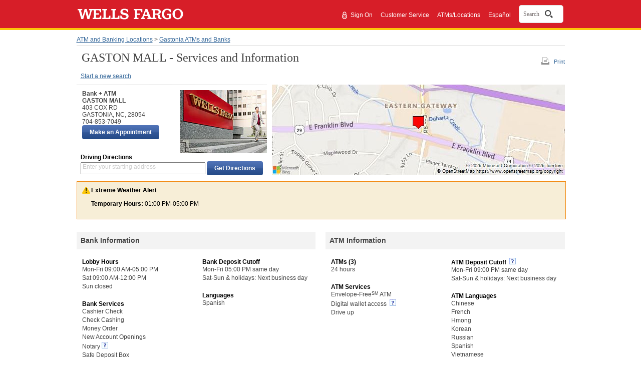

--- FILE ---
content_type: text/css;charset=UTF-8
request_url: https://www.wellsfargo.com/locator/public/css/searchBox.css
body_size: -191
content:
ul.c33{margin:0;padding:0}.c33 li{margin:0;padding:0 0 5px 0}.c33 li a{display:inline-block;color:#5174b8;text-decoration:none}.c33 li a:hover,.c33 li a:focus,.c33 li a:active{text-decoration:underline;color:#5174b8}#shell .c33 li{list-style-type:none}.s{font-size:80%}.g{margin-top:15px;margin-bottom:15px}.s td{width:34em}.l{font-size:}.l{color:#00c}.t{color:#000}.t{background-color:#e5ecf9}.z{display:none}.i,.i:link{color:#a90a08}div.n{margin-top:1ex}.n a{font-size:10pt;color:#000}.n .i{font-size:10pt;font-weight:bold}.b,.b a{font-size:12pt;color:#00c;font-weight:bold}.d{margin-right:1em;margin-left:1em}div.oneboxResults{margin-top:1em}.z{display:none}.ss-embed-mode{margin-top:27px!important;right:-20px;width:365px}.ss-gac-m{background:#fff;border:1px solid #e7e7e7;cursor:default;font-size:12px;line-height:30px;margin:25px 0 0 0;position:absolute;z-index:99;width:227px}.ss-gac-b{background:#efefef;height:30px}.ss-gac-c{overflow:hidden;padding-left:10px;text-align:left;white-space:normal;border-right:1px solid #e7e7e7}.ss-gac-c a:link{text-decoration:none}#ss-gac-line{background:#d5d5d5;height:1px;overflow:hidden;width:100%;border-right:1px solid #e7e7e7;width:227px}#ss-gac-related{color:#ce4c00;font-weight:bold;padding-left:10px;border-right:1px solid #e7e7e7}input:focus::-webkit-input-placeholder{color:transparent}input:focus:-moz-placeholder{color:transparent}input:focus::-moz-placeholder{color:transparent}input:focus:-khtml-input-placeholder{color:transparent}input:focus::-khtml-input-placeholder{color:transparent}

--- FILE ---
content_type: application/javascript
request_url: https://www.wellsfargo.com/59Ju_/5VcHQ/yeGnq2/mGZe/f1tifNmhLhSpp65kbi/JSlObhhbAQ/Iwsj/G2EgXwsC
body_size: 182244
content:
(function(){if(typeof Array.prototype.entries!=='function'){Object.defineProperty(Array.prototype,'entries',{value:function(){var index=0;const array=this;return {next:function(){if(index<array.length){return {value:[index,array[index++]],done:false};}else{return {done:true};}},[Symbol.iterator]:function(){return this;}};},writable:true,configurable:true});}}());(function(){Vd();jX4();Ib4();var r0=function(){return Jp.apply(this,[Fd,arguments]);};var QD=function(bb,Wp){return bb instanceof Wp;};var AY=function(){return Jp.apply(this,[Pk,arguments]);};var O2=function Dn(qQ,dr){'use strict';var EX=Dn;switch(qQ){case zc:{var fT=function(Db,LH){gS.push(cX);if(Zr(sS)){for(var HS=V7;q2(HS,VX);++HS){if(q2(HS,xX)||B0(HS,nS)||B0(HS,FL)||B0(HS,lW)){DP[HS]=rr(DS);}else{DP[HS]=sS[Yr()[xP(V7)](QQ,cr,Zr(Zr(V7)),P7)];sS+=bx[xF()[Pn(zQ)].apply(null,[xn,IY])][xF()[Pn(dD)](sH,LF)](HS);}}}var YT=Wr()[tS(lT)].apply(null,[Pp,VF,DS,gX]);for(var AH=NF[tH];q2(AH,Db[Yr()[xP(V7)](QQ,EH,YF,P7)]);AH++){var sb=Db[Wr()[tS(Ob)](pn,OP,Zr(DS),lT)](AH);var Jb=Fn(pQ(LH,A0),NF[Ir]);LH*=NF[XL];LH&=NF[rH];LH+=NF[zQ];LH&=NF[A2];var YY=DP[Db[Wr()[tS(JP)].call(null,CS,H7,VQ,vp)](AH)];if(B0(typeof sb[nW()[W0(Ab)].apply(null,[MD,EH,Zr(V7),vp])],Wr()[tS(jY)].apply(null,[gW,Ur,QQ,c7]))){var rp=sb[xD(typeof nW()[W0(A2)],PL('',[][[]]))?nW()[W0(Ab)](MD,EH,tH,gT):nW()[W0(A2)].call(null,xW,T2,mF,EF)](NF[tH]);if(s2(rp,xX)&&q2(rp,VX)){YY=DP[rp];}}if(s2(YY,I5[LT()[gb(w7)].apply(null,[Zr(Zr(V7)),AX,K0,S0])]())){var Xr=vF(Jb,sS[Yr()[xP(V7)].apply(null,[QQ,H7,jP,P7])]);YY+=Xr;YY%=sS[Yr()[xP(V7)](QQ,wL,JW,P7)];sb=sS[YY];}YT+=sb;}var CF;return gS.pop(),CF=YT,CF;};var j2=function(kP){var Yp=[0x428a2f98,0x71374491,0xb5c0fbcf,0xe9b5dba5,0x3956c25b,0x59f111f1,0x923f82a4,0xab1c5ed5,0xd807aa98,0x12835b01,0x243185be,0x550c7dc3,0x72be5d74,0x80deb1fe,0x9bdc06a7,0xc19bf174,0xe49b69c1,0xefbe4786,0x0fc19dc6,0x240ca1cc,0x2de92c6f,0x4a7484aa,0x5cb0a9dc,0x76f988da,0x983e5152,0xa831c66d,0xb00327c8,0xbf597fc7,0xc6e00bf3,0xd5a79147,0x06ca6351,0x14292967,0x27b70a85,0x2e1b2138,0x4d2c6dfc,0x53380d13,0x650a7354,0x766a0abb,0x81c2c92e,0x92722c85,0xa2bfe8a1,0xa81a664b,0xc24b8b70,0xc76c51a3,0xd192e819,0xd6990624,0xf40e3585,0x106aa070,0x19a4c116,0x1e376c08,0x2748774c,0x34b0bcb5,0x391c0cb3,0x4ed8aa4a,0x5b9cca4f,0x682e6ff3,0x748f82ee,0x78a5636f,0x84c87814,0x8cc70208,0x90befffa,0xa4506ceb,0xbef9a3f7,0xc67178f2];var WS=0x6a09e667;var z2=0xbb67ae85;var pX=0x3c6ef372;var BS=0xa54ff53a;var G7=0x510e527f;var RS=0x9b05688c;var Vb=0x1f83d9ab;var OF=0x5be0cd19;var VS=ZL(kP);var wH=VS["length"]*8;VS+=bx["String"]["fromCharCode"](0x80);var RF=VS["length"]/4+2;var P0=bx["Math"]["ceil"](RF/16);var Ub=new (bx["Array"])(P0);for(var Tp=0;Tp<P0;Tp++){Ub[Tp]=new (bx["Array"])(16);for(var dX=0;dX<16;dX++){Ub[Tp][dX]=VS["charCodeAt"](Tp*64+dX*4)<<24|VS["charCodeAt"](Tp*64+dX*4+1)<<16|VS["charCodeAt"](Tp*64+dX*4+2)<<8|VS["charCodeAt"](Tp*64+dX*4+3)<<0;}}var QW=wH/bx["Math"]["pow"](2,32);Ub[P0-1][14]=bx["Math"]["floor"](QW);Ub[P0-1][15]=wH;for(var JF=0;JF<P0;JF++){var np=new (bx["Array"])(64);var PS=WS;var WH=z2;var Cr=pX;var KP=BS;var hX=G7;var MF=RS;var H0=Vb;var BQ=OF;for(var BY=0;BY<64;BY++){var SW=void 0,RX=void 0,KX=void 0,c0=void 0,PQ=void 0,J0=void 0;if(BY<16)np[BY]=Ub[JF][BY];else{SW=kF(np[BY-15],7)^kF(np[BY-15],18)^np[BY-15]>>>3;RX=kF(np[BY-2],17)^kF(np[BY-2],19)^np[BY-2]>>>10;np[BY]=np[BY-16]+SW+np[BY-7]+RX;}RX=kF(hX,6)^kF(hX,11)^kF(hX,25);KX=hX&MF^~hX&H0;c0=BQ+RX+KX+Yp[BY]+np[BY];SW=kF(PS,2)^kF(PS,13)^kF(PS,22);PQ=PS&WH^PS&Cr^WH&Cr;J0=SW+PQ;BQ=H0;H0=MF;MF=hX;hX=KP+c0>>>0;KP=Cr;Cr=WH;WH=PS;PS=c0+J0>>>0;}WS=WS+PS;z2=z2+WH;pX=pX+Cr;BS=BS+KP;G7=G7+hX;RS=RS+MF;Vb=Vb+H0;OF=OF+BQ;}return [WS>>24&0xff,WS>>16&0xff,WS>>8&0xff,WS&0xff,z2>>24&0xff,z2>>16&0xff,z2>>8&0xff,z2&0xff,pX>>24&0xff,pX>>16&0xff,pX>>8&0xff,pX&0xff,BS>>24&0xff,BS>>16&0xff,BS>>8&0xff,BS&0xff,G7>>24&0xff,G7>>16&0xff,G7>>8&0xff,G7&0xff,RS>>24&0xff,RS>>16&0xff,RS>>8&0xff,RS&0xff,Vb>>24&0xff,Vb>>16&0xff,Vb>>8&0xff,Vb&0xff,OF>>24&0xff,OF>>16&0xff,OF>>8&0xff,OF&0xff];};var vX=function(){var CX=UP();var Ev=-1;if(CX["indexOf"]('Trident/7.0')>-1)Ev=11;else if(CX["indexOf"]('Trident/6.0')>-1)Ev=10;else if(CX["indexOf"]('Trident/5.0')>-1)Ev=9;else Ev=0;return Ev>=9;};var UB=function(){var BJ=jA();var bv=bx["Object"]["prototype"]["hasOwnProperty"].call(bx["Navigator"]["prototype"],'mediaDevices');var Lt=bx["Object"]["prototype"]["hasOwnProperty"].call(bx["Navigator"]["prototype"],'serviceWorker');var UJ=! !bx["window"]["browser"];var Bm=typeof bx["ServiceWorker"]==='function';var Hf=typeof bx["ServiceWorkerContainer"]==='function';var w1=typeof bx["frames"]["ServiceWorkerRegistration"]==='function';var Cm=bx["window"]["location"]&&bx["window"]["location"]["protocol"]==='http:';var P3=BJ&&(!bv||!Lt||!Bm||!UJ||!Hf||!w1)&&!Cm;return P3;};var jA=function(){var c6=UP();var K3=/(iPhone|iPad).*AppleWebKit(?!.*(Version|CriOS))/i["test"](c6);var n6=bx["navigator"]["platform"]==='MacIntel'&&bx["navigator"]["maxTouchPoints"]>1&&/(Safari)/["test"](c6)&&!bx["window"]["MSStream"]&&typeof bx["navigator"]["standalone"]!=='undefined';return K3||n6;};var W6=function(bB){var Il=bx["Math"]["floor"](bx["Math"]["random"]()*100000+10000);var wf=bx["String"](bB*Il);var nR=0;var EA=[];var KJ=wf["length"]>=18?true:false;while(EA["length"]<6){EA["push"](bx["parseInt"](wf["slice"](nR,nR+2),10));nR=KJ?nR+3:nR+2;}var Pm=Vl(EA);return [Il,Pm];};var Af=function(M9){if(M9===null||M9===undefined){return 0;}var Ft=function JK(cK){return M9["toLowerCase"]()["includes"](cK["toLowerCase"]());};var CJ=0;(xq&&xq["fields"]||[])["some"](function(KK){var pj=KK["type"];var Tf=KK["labels"];if(Tf["some"](Ft)){CJ=NK[pj];if(KK["extensions"]&&KK["extensions"]["labels"]&&KK["extensions"]["labels"]["some"](function(LN){return M9["toLowerCase"]()["includes"](LN["toLowerCase"]());})){CJ=NK[KK["extensions"]["type"]];}return true;}return false;});return CJ;};var nJ=function(pA){if(pA===undefined||pA==null){return false;}var jJ=function CB(sK){return pA["toLowerCase"]()===sK["toLowerCase"]();};return Ej["some"](jJ);};var qt=function(kt){try{var El=new (bx["Set"])(bx["Object"]["values"](NK));return kt["split"](';')["some"](function(qK){var zJ=qK["split"](',');var Dq=bx["Number"](zJ[zJ["length"]-1]);return El["has"](Dq);});}catch(tl){return false;}};var EJ=function(Ll){var ll='';var tv=0;if(Ll==null||bx["document"]["activeElement"]==null){return QK(rx,["elementFullId",ll,"elementIdType",tv]);}var Nm=['id','name','for','placeholder','aria-label','aria-labelledby'];Nm["forEach"](function(WK){if(!Ll["hasAttribute"](WK)||ll!==''&&tv!==0){return;}var IR=Ll["getAttribute"](WK);if(ll===''&&(IR!==null||IR!==undefined)){ll=IR;}if(tv===0){tv=Af(IR);}});return QK(rx,["elementFullId",ll,"elementIdType",tv]);};var JG=function(wl){var ql;if(wl==null){ql=bx["document"]["activeElement"];}else ql=wl;if(bx["document"]["activeElement"]==null)return -1;var Am=ql["getAttribute"]('name');if(Am==null){var zN=ql["getAttribute"]('id');if(zN==null)return -1;else return cv(zN);}return cv(Am);};var V6=function(MB){var cj=-1;var Tv=[];if(! !MB&&typeof MB==='string'&&MB["length"]>0){var t6=MB["split"](';');if(t6["length"]>1&&t6[t6["length"]-1]===''){t6["pop"]();}cj=bx["Math"]["floor"](bx["Math"]["random"]()*t6["length"]);var X1=t6[cj]["split"](',');for(var Ot in X1){if(!bx["isNaN"](X1[Ot])&&!bx["isNaN"](bx["parseInt"](X1[Ot],10))){Tv["push"](X1[Ot]);}}}else{var z3=bx["String"](R3(1,5));var pm='1';var Dm=bx["String"](R3(20,70));var I1=bx["String"](R3(100,300));var hf=bx["String"](R3(100,300));Tv=[z3,pm,Dm,I1,hf];}return [cj,Tv];};var q3=function(M1,wB){var M3=typeof M1==='string'&&M1["length"]>0;var E6=!bx["isNaN"](wB)&&(bx["Number"](wB)===-1||KG()<bx["Number"](wB));if(!(M3&&E6)){return false;}var TJ='^([a-fA-F0-9]{31,32})$';return M1["search"](TJ)!==-1;};var m1=function(r9,z9,jK){var WJ;do{WJ=LK(Rd,[r9,z9]);}while(B0(vF(WJ,jK),NF[tH]));return WJ;};var zv=function(Jn){gS.push(sl);var DK=jA(Jn);var Wv=bx[Yr()[xP(Nl)](AX,bA,V7,OS)][Wr()[tS(DS)](Pv,nm,sN,jP)][Wr()[tS(Nl)](hF,K1,D6,w7)].call(bx[nW()[W0(bA)](E2,XL,FL,Kt)][Wr()[tS(DS)].call(null,Pv,nm,Mq,Zr(DS))],nW()[W0(fN)].apply(null,[HX,Ml,fv,Mq]));var bR=bx[Yr()[xP(Nl)].call(null,AX,Zr(Zr(V7)),k9,OS)][Wr()[tS(DS)](Pv,nm,VQ,tH)][Wr()[tS(Nl)](hF,K1,wj,Pq)].call(bx[nW()[W0(bA)](E2,XL,gX,zQ)][B0(typeof Wr()[tS(QQ)],PL('',[][[]]))?Wr()[tS(XL)](F3,Yv,Xl,rH):Wr()[tS(DS)].apply(null,[Pv,nm,jv,v3])],B0(typeof xF()[Pn(nq)],PL('',[][[]]))?xF()[Pn(rH)].call(null,Yf,Aj):xF()[Pn(EH)](w7,zl));var SK=Zr(Zr(bx[xD(typeof nW()[W0(xv)],'undefined')?nW()[W0(zQ)](Pr,jt,Zr(Zr(DS)),Mq):nW()[W0(A2)](ht,LA,Zr(V7),cr)][B0(typeof Wr()[tS(EH)],'undefined')?Wr()[tS(XL)](w3,AX,xX,p6):Wr()[tS(Ur)](Tb,QN,fv,Zr(Zr({})))]));var Uf=B0(typeof bx[B0(typeof xF()[Pn(cr)],'undefined')?xF()[Pn(rH)].call(null,w3,xA):xF()[Pn(xn)].call(null,CK,Xb)],Wr()[tS(jY)].apply(null,[g7,Ur,YF,VA]));var vK=B0(typeof bx[xF()[Pn(WB)](WN,mA)],Wr()[tS(jY)](g7,Ur,A2,vm));var zB=B0(typeof bx[Wr()[tS(vm)](Uj,sN,k9,jv)][N1()[X6(JP)](Zr(Zr(V7)),QQ,Mn,Ir,Bq)],Wr()[tS(jY)](g7,Ur,rt,sq));var gA=bx[nW()[W0(zQ)](Pr,jt,Mq,Zr(V7))][Yr()[xP(jv)](v3,Zr(Zr({})),Zr(DS),rv)]&&B0(bx[nW()[W0(zQ)].call(null,Pr,jt,CA,Zr({}))][Yr()[xP(jv)].call(null,v3,Zr([]),Zr(Zr(DS)),rv)][xD(typeof Yr()[xP(ZB)],PL('',[][[]]))?Yr()[xP(fj)].apply(null,[gX,sH,rt,BC]):Yr()[xP(Ir)](Yq,Ur,CK,Ff)],nW()[W0(fl)](X4,TA,nS,V7));var RA=DK&&(Zr(Wv)||Zr(bR)||Zr(Uf)||Zr(SK)||Zr(vK)||Zr(zB))&&Zr(gA);var FK;return gS.pop(),FK=RA,FK;};var rJ=function(Ym){gS.push(s6);var bJ;return bJ=q1()[LT()[gb(fN)](fv,Q6,Cl,rm)](function CN(NJ){gS.push(C9);while(DS)switch(NJ[B0(typeof xF()[Pn(jY)],PL('',[][[]]))?xF()[Pn(rH)](c7,PN):xF()[Pn(gX)](Jv,hK)]=NJ[Wr()[tS(vG)](Gt,S6,A1,A0)]){case V7:if(rq(fJ()[qn(Cl)](ZJ,qG,Ab,Kt,Ur),bx[nW()[W0(Pf)](z5,tH,lW,Zr(Zr(DS)))])){NJ[B0(typeof Wr()[tS(wj)],'undefined')?Wr()[tS(XL)](b9,Kn,Zr(V7),fl):Wr()[tS(vG)](Gt,S6,Zr({}),Zr(Zr(DS)))]=tH;break;}{var R6;return R6=NJ[nW()[W0(Mq)].apply(null,[xf,H7,w7,Zr(Zr({}))])](xF()[Pn(nS)].apply(null,[hj,c1]),null),gS.pop(),R6;}case tH:{var RG;return RG=NJ[B0(typeof nW()[W0(vl)],PL([],[][[]]))?nW()[W0(A2)](nv,Dv,wL,Zr(Zr({}))):nW()[W0(Mq)](xf,H7,G3,Rn)](xF()[Pn(nS)].apply(null,[hj,c1]),bx[nW()[W0(Pf)](z5,tH,fj,Zr(Zr(DS)))][xD(typeof fJ()[qn(jY)],PL([],[][[]]))?fJ()[qn(Cl)].call(null,ZJ,qG,Ab,wj,Xt):fJ()[qn(tH)](M6,zG,BR,vG,YF)][xF()[Pn(kv)].call(null,CG,rG)](Ym)),gS.pop(),RG;}case Ir:case Yr()[xP(D6)](XN,EH,QJ,DH):{var HG;return HG=NJ[xD(typeof NA()[GN(jY)],'undefined')?NA()[GN(cr)].apply(null,[XL,L9,qG,sN]):NA()[GN(GK)].apply(null,[w6,Zf,H7,Mq])](),gS.pop(),HG;}}gS.pop();},null,null,null,bx[N1()[X6(cr)](vm,A2,LY,VA,cW)]),gS.pop(),bJ;};var mf=function(){if(Zr({})){}else if(Zr({})){}else if(Zr([])){}else if(Zr(Zr(lx))){}else if(Zr(Zr({}))){return function B1(){gS.push(Q1);var NG=UP();var JN=Wr()[tS(lT)](sv,VF,nq,rt);var EB=[];for(var Lf=V7;q2(Lf,NF[Nl]);Lf++){var VR=Oq(NG);EB[LT()[gb(V7)](cr,x3,QQ,Xj)](VR);JN=PL(JN,NG[VR]);}var Kf=[JN,EB];var P6;return P6=Kf[N1()[X6(DS)].apply(null,[XK,XL,tY,A1,mN])](Wr()[tS(fv)](wX,S1,xv,xv)),gS.pop(),P6;};}else{}};var Tm=function(){gS.push(Dv);try{var fm=gS.length;var F6=Zr([]);var pN=Lq();var vJ=SN()[xF()[Pn(pf)](NR,IK)](new (bx[xD(typeof nW()[W0(bA)],'undefined')?nW()[W0(vG)](Wq,mF,Zr(Zr({})),Mq):nW()[W0(A2)](AK,KR,k9,t3)])(nW()[W0(JW)](LW,vG,Ur,gK),fJ()[qn(dD)].call(null,Om,Vv,DS,kv,pf)),Yr()[xP(vm)].apply(null,[ZB,w7,lW,MG]));var Pj=Lq();var km=wm(Pj,pN);var Tt;return Tt=QK(rx,[LT()[gb(wj)](bA,rH,wj,dG),vJ,nW()[W0(jv)].call(null,Zf,Iv,Zr([]),Mf),km]),gS.pop(),Tt;}catch(ER){gS.splice(wm(fm,DS),Infinity,Dv);var cf;return gS.pop(),cf={},cf;}gS.pop();};var SN=function(){gS.push(UG);var Y1=bx[B0(typeof LT()[gb(A2)],PL('',[][[]]))?LT()[gb(A0)].call(null,AX,rt,Kt,Nl):LT()[gb(Ur)].call(null,vp,tH,Zr(Zr(DS)),KY)][nW()[W0(fj)](MP,Pq,Zr(Zr([])),wj)]?bx[LT()[gb(Ur)].apply(null,[vG,tH,D6,KY])][B0(typeof nW()[W0(QQ)],PL([],[][[]]))?nW()[W0(A2)](AX,qA,nq,xX):nW()[W0(fj)](MP,Pq,kv,Zr({}))]:rr(DS);var qf=bx[LT()[gb(Ur)](vp,tH,hJ,KY)][Wr()[tS(wv)](z5,Zl,FA,t3)]?bx[LT()[gb(Ur)](K0,tH,vl,KY)][Wr()[tS(wv)](z5,Zl,Zr({}),wj)]:rr(DS);var bt=bx[nW()[W0(Pf)](Up,tH,Zr(DS),fv)][N1()[X6(VQ)].apply(null,[Zr(DS),Ab,lF,wL,q6])]?bx[xD(typeof nW()[W0(kv)],'undefined')?nW()[W0(Pf)](Up,tH,sN,YR):nW()[W0(A2)].apply(null,[Bv,hv,EF,vG])][B0(typeof N1()[X6(Nl)],PL(Wr()[tS(lT)](V1,VF,fj,XK),[][[]]))?N1()[X6(A2)](xn,Av,CA,p6,kq):N1()[X6(VQ)].apply(null,[gT,Ab,lF,Ir,q6])]:rr(DS);var VN=bx[nW()[W0(Pf)].call(null,Up,tH,Pq,zQ)][Yr()[xP(fv)](FA,DS,K0,cq)]?bx[B0(typeof nW()[W0(VQ)],PL([],[][[]]))?nW()[W0(A2)](Om,tJ,p6,WB):nW()[W0(Pf)](Up,tH,sq,Zr(Zr({})))][Yr()[xP(fv)](FA,bA,lW,cq)]():rr(DS);var b6=bx[nW()[W0(Pf)](Up,tH,sq,sq)][nW()[W0(wj)].call(null,sR,QJ,PR,zA)]?bx[nW()[W0(Pf)](Up,tH,Zr(Zr({})),sH)][nW()[W0(wj)](sR,QJ,Zr(Zr(DS)),Cl)]:rr(DS);var j9=rr(DS);var Lv=[Wr()[tS(lT)](V1,VF,jt,Ur),j9,xF()[Pn(zA)].call(null,UN,dB),LK(lO,[]),LK(hE,[]),LK(SV,[]),LK(ZE,[]),LK(bd,[]),LK(KM,[]),Y1,qf,bt,VN,b6];var Mt;return Mt=Lv[B0(typeof N1()[X6(DS)],PL(Wr()[tS(lT)](V1,VF,QJ,QQ),[][[]]))?N1()[X6(A2)](K0,Mj,CR,zA,GG):N1()[X6(DS)](Zr([]),XL,tY,A1,Iq)](xF()[Pn(jY)](pv,YL)),gS.pop(),Mt;};var SR=function(){var zR;gS.push(MK);return zR=LK(Vk,[bx[nW()[W0(zQ)](m6,jt,Pq,VA)]]),gS.pop(),zR;};var sm=function(){var UK=[Ct,sf];gS.push(C3);var DA=Gm(p9);if(xD(DA,Zr(j5))){try{var Mv=gS.length;var Bn=Zr(j5);var H1=bx[xF()[Pn(k9)](Rn,mm)](DA)[Yr()[xP(VQ)].call(null,zK,Zr(Zr([])),zA,MT)](Wr()[tS(zA)](PD,gX,Zr(Zr(DS)),Zr({})));if(s2(H1[B0(typeof Yr()[xP(fN)],PL([],[][[]]))?Yr()[xP(Ir)].call(null,zt,m3,Zr([]),rf):Yr()[xP(V7)].call(null,QQ,Ab,xv,DL)],XL)){var dK=bx[xF()[Pn(GK)].call(null,p6,Eq)](H1[tH],lT);dK=bx[xD(typeof xF()[Pn(vl)],'undefined')?xF()[Pn(fj)].call(null,ZB,jr):xF()[Pn(rH)](PJ,hm)](dK)?Ct:dK;UK[V7]=dK;}}catch(m9){gS.splice(wm(Mv,DS),Infinity,C3);}}var tt;return gS.pop(),tt=UK,tt;};var jG=function(){var tN=[rr(DS),rr(NF[DS])];gS.push(Pl);var OK=Gm(wA);if(xD(OK,Zr([]))){try{var MR=gS.length;var jq=Zr(j5);var YK=bx[xF()[Pn(k9)](Rn,hF)](OK)[Yr()[xP(VQ)](zK,Zr(Zr(DS)),nq,LD)](xD(typeof Wr()[tS(Xt)],'undefined')?Wr()[tS(zA)].apply(null,[kW,gX,AX,V7]):Wr()[tS(XL)](G9,gB,Xl,QQ));if(s2(YK[Yr()[xP(V7)](QQ,w7,Zr(Zr(DS)),U0)],XL)){var w9=bx[xF()[Pn(GK)](p6,lX)](YK[DS],lT);var I9=bx[xF()[Pn(GK)].apply(null,[p6,lX])](YK[NF[lN]],NF[XK]);w9=bx[xF()[Pn(fj)](ZB,TQ)](w9)?rr(DS):w9;I9=bx[xF()[Pn(fj)].call(null,ZB,TQ)](I9)?rr(DS):I9;tN=[I9,w9];}}catch(wq){gS.splice(wm(MR,DS),Infinity,Pl);}}var zq;return gS.pop(),zq=tN,zq;};var LG=function(){gS.push(tf);var YJ=Wr()[tS(lT)].apply(null,[d9,VF,k9,x6]);var Wm=Gm(wA);if(Wm){try{var n9=gS.length;var rK=Zr(Zr(lx));var wt=bx[xF()[Pn(k9)](Rn,xW)](Wm)[B0(typeof Yr()[xP(xn)],'undefined')?Yr()[xP(Ir)].apply(null,[Gv,fj,Ir,Y3]):Yr()[xP(VQ)].call(null,zK,Zr(Zr(V7)),H7,Cn)](Wr()[tS(zA)].apply(null,[Vr,gX,Ir,Zr({})]));YJ=wt[I5[B0(typeof LT()[gb(fv)],PL([],[][[]]))?LT()[gb(A0)].call(null,rH,d9,vG,Hj):LT()[gb(w7)].apply(null,[Zr(Zr({})),AX,fv,Z0])]()];}catch(cm){gS.splice(wm(n9,DS),Infinity,tf);}}var mn;return gS.pop(),mn=YJ,mn;};var vA=function(){var bN=Gm(wA);gS.push(j3);if(bN){try{var mt=gS.length;var l6=Zr({});var Wf=bx[B0(typeof xF()[Pn(D6)],'undefined')?xF()[Pn(rH)].call(null,ff,lv):xF()[Pn(k9)].apply(null,[Rn,TR])](bN)[Yr()[xP(VQ)](zK,bA,XK,Zn)](Wr()[tS(zA)](XJ,gX,Zr(Zr({})),nS));if(s2(Wf[B0(typeof Yr()[xP(vG)],PL([],[][[]]))?Yr()[xP(Ir)].apply(null,[qv,Ob,Zr(Zr(DS)),OJ]):Yr()[xP(V7)](QQ,vm,D6,D2)],NF[QQ])){var AA=bx[xF()[Pn(GK)].call(null,p6,nN)](Wf[A2],lT);var vn;return vn=bx[xF()[Pn(fj)](ZB,tX)](AA)||B0(AA,rr(DS))?rr(DS):AA,gS.pop(),vn;}}catch(MA){gS.splice(wm(mt,DS),Infinity,j3);var s9;return gS.pop(),s9=rr(DS),s9;}}var mR;return gS.pop(),mR=rr(DS),mR;};var L3=function(){var g9=Gm(wA);gS.push(JJ);if(g9){try{var KN=gS.length;var Mm=Zr([]);var Ql=bx[xF()[Pn(k9)](Rn,w6)](g9)[Yr()[xP(VQ)](zK,D6,jt,xH)](Wr()[tS(zA)].call(null,z5,gX,vG,Zr(Zr({}))));if(B0(Ql[Yr()[xP(V7)](QQ,ZB,c7,f2)],A0)){var cJ;return gS.pop(),cJ=Ql[zQ],cJ;}}catch(HJ){gS.splice(wm(KN,DS),Infinity,JJ);var n3;return gS.pop(),n3=null,n3;}}var LJ;return gS.pop(),LJ=null,LJ;};var bf=function(Bt,rj){gS.push(Gt);for(var xK=V7;q2(xK,rj[Yr()[xP(V7)].apply(null,[QQ,vG,fl,Bp])]);xK++){var DG=rj[xK];DG[xD(typeof Wr()[tS(jv)],PL([],[][[]]))?Wr()[tS(Ab)].call(null,BW,zK,k9,xn):Wr()[tS(XL)](FB,Sf,Zr([]),Ir)]=DG[Wr()[tS(Ab)](BW,zK,hm,GK)]||Zr([]);DG[nW()[W0(sH)].apply(null,[BA,nS,QJ,Rn])]=Zr(lx);if(rq(LT()[gb(gK)](wv,Pq,zQ,PW),DG))DG[xF()[Pn(Ab)](PB,xt)]=Zr(lx);bx[Yr()[xP(Nl)].call(null,AX,rt,wj,GD)][B0(typeof LT()[gb(V7)],PL([],[][[]]))?LT()[gb(A0)](PR,UR,Mq,Rn):LT()[gb(sH)](Xl,jY,Xl,kR)](Bt,gq(DG[LT()[gb(wL)](A2,Rn,Mf,PD)]),DG);}gS.pop();};var hA=function(MN,qj,g6){gS.push(J3);if(qj)bf(MN[Wr()[tS(DS)].apply(null,[nn,nm,wL,fN])],qj);if(g6)bf(MN,g6);bx[Yr()[xP(Nl)].apply(null,[AX,jP,mF,Q0])][LT()[gb(sH)](xn,jY,Zr({}),rT)](MN,Wr()[tS(DS)].apply(null,[nn,nm,lW,hJ]),QK(rx,[xD(typeof xF()[Pn(A0)],PL('',[][[]]))?xF()[Pn(Ab)](PB,z5):xF()[Pn(rH)](lq,jR),Zr({})]));var kJ;return gS.pop(),kJ=MN,kJ;};var gq=function(mK){gS.push(sJ);var tm=rB(mK,Yr()[xP(Cl)](qN,Qt,rH,Tb));var fR;return fR=Vm(B0(typeof N1()[X6(Ab)],PL(Wr()[tS(lT)](sG,VF,G3,Ur),[][[]]))?N1()[X6(A2)](A2,Rq,VB,A2,kK):N1()[X6(Ob)].call(null,Mq,zQ,wn,Ab,Bj),F9(tm))?tm:bx[xF()[Pn(zQ)](xn,Ar)](tm),gS.pop(),fR;};var rB=function(Nf,XA){gS.push(FJ);if(vj(N1()[X6(V7)](gK,zQ,ET,CK,Z1),F9(Nf))||Zr(Nf)){var Oj;return gS.pop(),Oj=Nf,Oj;}var pJ=Nf[bx[B0(typeof Yr()[xP(fj)],'undefined')?Yr()[xP(Ir)].apply(null,[vv,CK,QQ,kf]):Yr()[xP(cr)].call(null,Wl,Cl,t3,ct)][B0(typeof Yr()[xP(vl)],PL('',[][[]]))?Yr()[xP(Ir)].apply(null,[I3,w7,ZB,gm]):Yr()[xP(WB)].call(null,p6,Zr({}),jP,zm)]];if(xD(DR(NF[tH]),pJ)){var Gl=pJ.call(Nf,XA||fJ()[qn(Ir)](fA,lt,A2,gX,lW));if(vj(N1()[X6(V7)].call(null,Zr(Zr(V7)),zQ,ET,FL,Z1),F9(Gl))){var jl;return gS.pop(),jl=Gl,jl;}throw new (bx[nW()[W0(Ob)].apply(null,[Yt,xn,lW,Ur])])(LT()[gb(nm)].call(null,A0,Cl,bA,r7));}var LR;return LR=(B0(Yr()[xP(Cl)].apply(null,[qN,Zr({}),jP,Zf]),XA)?bx[xF()[Pn(zQ)](xn,vR)]:bx[Wr()[tS(XK)].apply(null,[IA,hm,lW,x6])])(Nf),gS.pop(),LR;};var Hm=function(f6){if(Zr(f6)){hR=p6;OA=f1;xN=QQ;rl=NF[c7];pG=w7;RR=w7;fG=w7;IJ=w7;hN=w7;}};var G1=function(){gS.push(Km);Ef=xD(typeof Wr()[tS(CA)],PL([],[][[]]))?Wr()[tS(lT)].call(null,R0,VF,Kt,tH):Wr()[tS(XL)].call(null,DJ,Cf,vG,WB);Z9=NF[tH];Y6=V7;kj=V7;Vf=Wr()[tS(lT)](R0,VF,gK,PR);f3=NF[tH];Fv=V7;lf=V7;Zj=Wr()[tS(lT)](R0,VF,c7,YF);AJ=V7;gS.pop();PG=V7;B6=V7;RN=V7;Q3=V7;S3=V7;};var ZR=function(){z6=NF[tH];gS.push(Yv);dJ=Wr()[tS(lT)](jS,VF,p6,kK);C1={};Ij=B0(typeof Wr()[tS(c7)],PL([],[][[]]))?Wr()[tS(XL)].call(null,Uq,OG,CK,JP):Wr()[tS(lT)].apply(null,[jS,VF,x6,v3]);gS.pop();O3=V7;A6=V7;};var J6=function(D9,dl,Sm){gS.push(n1);try{var Qj=gS.length;var l9=Zr(Zr(lx));var bG=V7;var ZG=Zr({});if(xD(dl,DS)&&s2(Y6,xN)){if(Zr(Xv[N1()[X6(JW)](Zr(Zr(DS)),Cl,vQ,G3,JR)])){ZG=Zr(Zr([]));Xv[N1()[X6(JW)](sH,Cl,vQ,sq,JR)]=Zr(Zr([]));}var bj;return bj=QK(rx,[xD(typeof Yr()[xP(fv)],'undefined')?Yr()[xP(kv)].call(null,gK,fj,cr,JX):Yr()[xP(Ir)].call(null,tj,Zr(Zr({})),Ur,XR),bG,N1()[X6(Pq)](QQ,nq,AT,FA,qA),ZG,xF()[Pn(QJ)](Q6,tq),Z9]),gS.pop(),bj;}if(B0(dl,DS)&&q2(Z9,OA)||xD(dl,NF[DS])&&q2(Y6,xN)){var gJ=D9?D9:bx[nW()[W0(zQ)].apply(null,[hP,jt,fl,gX])][Wr()[tS(wL)](DF,VQ,fv,rt)];var JA=rr(DS);var Im=rr(DS);if(gJ&&gJ[xD(typeof LT()[gb(wj)],PL('',[][[]]))?LT()[gb(k9)](sq,ff,lT,Yb):LT()[gb(A0)].call(null,mF,gG,JW,Pf)]&&gJ[xF()[Pn(kK)](YF,k2)]){JA=bx[Yr()[xP(Ob)](A1,WB,sN,x9)][nW()[W0(D6)].apply(null,[lL,QQ,Zr(Zr(V7)),H7])](gJ[LT()[gb(k9)](sq,ff,Zr(Zr({})),Yb)]);Im=bx[xD(typeof Yr()[xP(FL)],PL('',[][[]]))?Yr()[xP(Ob)].apply(null,[A1,Zr(V7),zQ,x9]):Yr()[xP(Ir)](cN,Zr({}),Zr([]),Zt)][nW()[W0(D6)](lL,QQ,Ab,w7)](gJ[xF()[Pn(kK)](YF,k2)]);}else if(gJ&&gJ[Wr()[tS(nm)](ON,Pf,kK,Zr(Zr([])))]&&gJ[xF()[Pn(hm)](xJ,mr)]){JA=bx[Yr()[xP(Ob)](A1,mF,WB,x9)][nW()[W0(D6)].apply(null,[lL,QQ,k9,cr])](gJ[xD(typeof Wr()[tS(QQ)],PL('',[][[]]))?Wr()[tS(nm)].apply(null,[ON,Pf,Zr(V7),Zr(V7)]):Wr()[tS(XL)](W3,Wq,lW,Zr(DS))]);Im=bx[Yr()[xP(Ob)](A1,Zr(Zr(DS)),nm,x9)][B0(typeof nW()[W0(hm)],'undefined')?nW()[W0(A2)](qR,T3,A2,t3):nW()[W0(D6)](lL,QQ,vp,fj)](gJ[xF()[Pn(hm)](xJ,mr)]);}var mv=gJ[LT()[gb(QJ)](vm,XN,A1,dj)];if(Vm(mv,null))mv=gJ[Yr()[xP(Mf)](Ir,WB,Zr([]),gt)];var W9=JG(mv);bG=wm(Lq(),Sm);var D1=Wr()[tS(lT)](Cv,VF,YF,Ab)[Wr()[tS(QQ)](dF,zQ,EH,Zr(DS))](RN,Wr()[tS(xn)](nd,Cj,CA,Cl))[Wr()[tS(QQ)](dF,zQ,WB,kK)](dl,xD(typeof Wr()[tS(Ob)],'undefined')?Wr()[tS(xn)](nd,Cj,Zr(V7),jP):Wr()[tS(XL)].call(null,kN,Bf,XK,GK))[xD(typeof Wr()[tS(k9)],PL([],[][[]]))?Wr()[tS(QQ)](dF,zQ,Zr(Zr(V7)),nS):Wr()[tS(XL)].call(null,Z1,VX,VA,rH)](bG,Wr()[tS(xn)](nd,Cj,Zr(DS),fl))[xD(typeof Wr()[tS(DS)],PL([],[][[]]))?Wr()[tS(QQ)].call(null,dF,zQ,Cj,K0):Wr()[tS(XL)](U9,X9,G3,YR)](JA,Wr()[tS(xn)](nd,Cj,c7,fj))[xD(typeof Wr()[tS(kv)],'undefined')?Wr()[tS(QQ)](dF,zQ,Zr(Zr(DS)),D6):Wr()[tS(XL)].apply(null,[x1,jt,Zr(DS),vl])](Im);if(xD(dl,NF[DS])){D1=Wr()[tS(lT)](Cv,VF,Zr({}),Ur)[Wr()[tS(QQ)](dF,zQ,w7,Ob)](D1,Wr()[tS(xn)](nd,Cj,Zr({}),fv))[xD(typeof Wr()[tS(c7)],PL('',[][[]]))?Wr()[tS(QQ)](dF,zQ,k9,Nl):Wr()[tS(XL)].call(null,Lm,Wt,QJ,Zr({}))](W9);var HB=vj(typeof gJ[LT()[gb(kK)](Zr(DS),fq,x6,OS)],xD(typeof LT()[gb(zQ)],PL([],[][[]]))?LT()[gb(Ab)](nm,D6,EF,Z0):LT()[gb(A0)].apply(null,[Zr(Zr(DS)),Df,QQ,CA]))?gJ[LT()[gb(kK)](Mf,fq,jY,OS)]:gJ[nW()[W0(x6)].call(null,hS,Zv,rt,sH)];if(vj(HB,null)&&xD(HB,DS))D1=Wr()[tS(lT)](Cv,VF,mF,gT)[Wr()[tS(QQ)](dF,zQ,gN,Ir)](D1,Wr()[tS(xn)].call(null,nd,Cj,nS,Zr({})))[Wr()[tS(QQ)](dF,zQ,Zr(Zr(DS)),vp)](HB);}if(vj(typeof gJ[fJ()[qn(c7)].call(null,mJ,sj,GK,vl,m3)],LT()[gb(Ab)].call(null,Cl,D6,Cj,Z0))&&B0(gJ[fJ()[qn(c7)](mJ,sj,GK,fl,wL)],Zr([])))D1=Wr()[tS(lT)].apply(null,[Cv,VF,Zr(Zr(V7)),xn])[Wr()[tS(QQ)].call(null,dF,zQ,vp,D6)](D1,xD(typeof xF()[Pn(rt)],PL('',[][[]]))?xF()[Pn(rt)].call(null,WB,JH):xF()[Pn(rH)](cA,R1));D1=Wr()[tS(lT)].apply(null,[Cv,VF,lN,vG])[Wr()[tS(QQ)].call(null,dF,zQ,A2,Zr(V7))](D1,xF()[Pn(jY)](pv,zL));kj=PL(PL(PL(PL(PL(kj,RN),dl),bG),JA),Im);Ef=PL(Ef,D1);}if(B0(dl,DS))Z9++;else Y6++;RN++;var QA;return QA=QK(rx,[Yr()[xP(kv)].apply(null,[gK,vp,XL,JX]),bG,B0(typeof N1()[X6(A2)],PL([],[][[]]))?N1()[X6(A2)](v3,Z3,nj,x6,nt):N1()[X6(Pq)].call(null,D6,nq,AT,H7,qA),ZG,xF()[Pn(QJ)].call(null,Q6,tq),Z9]),gS.pop(),QA;}catch(vN){gS.splice(wm(Qj,DS),Infinity,n1);}gS.pop();};var VJ=function(Rl,Ul,cR){gS.push(r6);try{var K6=gS.length;var Yj=Zr(Zr(lx));var Fq=Rl?Rl:bx[nW()[W0(zQ)].apply(null,[qp,jt,QJ,bA])][Wr()[tS(wL)](TP,VQ,c7,XL)];var AG=V7;var Zq=rr(DS);var YG=NF[DS];var St=Zr([]);if(s2(O3,hR)){if(Zr(Xv[N1()[X6(JW)](FL,Cl,vQ,XK,Cq)])){St=Zr(lx);Xv[B0(typeof N1()[X6(jY)],'undefined')?N1()[X6(A2)].call(null,Nl,In,VK,G3,dq):N1()[X6(JW)].apply(null,[bA,Cl,vQ,ZB,Cq])]=Zr(Zr(j5));}var OR;return OR=QK(rx,[Yr()[xP(kv)].call(null,gK,Zr(DS),kv,nT),AG,Yr()[xP(zA)](Xl,fj,Zr(Zr(DS)),Gr),Zq,B0(typeof N1()[X6(XK)],PL([],[][[]]))?N1()[X6(A2)].call(null,vl,jj,Dj,x6,xl):N1()[X6(Pq)].call(null,lN,nq,AT,Mf,HR),St]),gS.pop(),OR;}if(q2(O3,hR)&&Fq&&xD(Fq[Yr()[xP(x6)](OP,DS,fl,C2)],undefined)){Zq=Fq[Yr()[xP(x6)](OP,xv,lW,C2)];var Rj=Fq[Wr()[tS(CA)](YD,Yf,Zr([]),Zr(Zr(V7)))];var Jj=Fq[Wr()[tS(VA)].apply(null,[qF,jv,AX,VQ])]?DS:I5[LT()[gb(w7)](PR,AX,vl,H2)]();var Nv=Fq[LT()[gb(hm)](lW,VQ,wL,JS)]?NF[DS]:V7;var st=Fq[N1()[X6(xv)](N3,A2,Rb,VQ,Et)]?DS:V7;var EK=Fq[Wr()[tS(k9)](wQ,xn,Zr(DS),Xt)]?DS:NF[tH];var Z6=PL(PL(PL(nA(Jj,A0),nA(Nv,NF[mF])),nA(st,NF[Mq])),EK);AG=wm(Lq(),cR);var Rv=JG(null);var Gq=V7;if(Rj&&Zq){if(xD(Rj,NF[tH])&&xD(Zq,NF[tH])&&xD(Rj,Zq))Zq=rr(NF[DS]);else Zq=xD(Zq,V7)?Zq:Rj;}if(B0(Nv,V7)&&B0(st,V7)&&B0(EK,NF[tH])&&qJ(Zq,xX)){if(B0(Ul,Ir)&&s2(Zq,xX)&&Xm(Zq,TA))Zq=rr(tH);else if(s2(Zq,vl)&&Xm(Zq,wj))Zq=rr(Ir);else if(s2(Zq,S6)&&Xm(Zq,ff))Zq=rr(XL);else Zq=rr(tH);}if(xD(Rv,B3)){Rf=V7;B3=Rv;}else Rf=PL(Rf,NF[DS]);var lA=b1(Zq);if(B0(lA,V7)){var zj=Wr()[tS(lT)](hp,VF,JW,CK)[Wr()[tS(QQ)](Or,zQ,pf,Xt)](O3,Wr()[tS(xn)](An,Cj,wj,A0))[Wr()[tS(QQ)](Or,zQ,Mq,Zr(Zr([])))](Ul,Wr()[tS(xn)].call(null,An,Cj,kv,x6))[Wr()[tS(QQ)](Or,zQ,XL,Zr(V7))](AG,Wr()[tS(xn)](An,Cj,H7,zQ))[Wr()[tS(QQ)].apply(null,[Or,zQ,x6,Rn])](Zq,B0(typeof Wr()[tS(fv)],PL('',[][[]]))?Wr()[tS(XL)](gR,Qm,fj,vl):Wr()[tS(xn)].apply(null,[An,Cj,Qt,lN]))[Wr()[tS(QQ)].apply(null,[Or,zQ,N3,G3])](Gq,Wr()[tS(xn)](An,Cj,Zr(Zr({})),gK))[Wr()[tS(QQ)](Or,zQ,YR,Nl)](Z6,Wr()[tS(xn)].call(null,An,Cj,gT,XK))[Wr()[tS(QQ)](Or,zQ,m3,Zr(Zr(DS)))](Rv);if(xD(typeof Fq[B0(typeof fJ()[qn(N3)],'undefined')?fJ()[qn(tH)](Yv,fv,NN,QJ,Xl):fJ()[qn(c7)](wJ,sj,GK,hm,PR)],B0(typeof LT()[gb(DS)],'undefined')?LT()[gb(A0)].apply(null,[v3,ln,dD,YA]):LT()[gb(Ab)].call(null,XK,D6,CA,SX))&&B0(Fq[fJ()[qn(c7)](wJ,sj,GK,CK,wj)],Zr([])))zj=Wr()[tS(lT)](hp,VF,Xl,Zr(V7))[Wr()[tS(QQ)](Or,zQ,YR,WB)](zj,B0(typeof xF()[Pn(V7)],PL([],[][[]]))?xF()[Pn(rH)](Jm,B9):xF()[Pn(YR)].call(null,PR,cp));zj=Wr()[tS(lT)](hp,VF,Mq,tH)[xD(typeof Wr()[tS(Mf)],PL('',[][[]]))?Wr()[tS(QQ)](Or,zQ,pf,kK):Wr()[tS(XL)](rA,fl,WB,VQ)](zj,xF()[Pn(jY)](pv,JT));Ij=PL(Ij,zj);A6=PL(PL(PL(PL(PL(PL(A6,O3),Ul),AG),Zq),Z6),Rv);}else YG=I5[LT()[gb(w7)].call(null,QQ,AX,jv,H2)]();}if(YG&&Fq&&Fq[Yr()[xP(x6)].apply(null,[OP,Cj,H7,C2])]){O3++;}var xR;return xR=QK(rx,[Yr()[xP(kv)].call(null,gK,YR,lT,nT),AG,Yr()[xP(zA)].call(null,Xl,lN,jY,Gr),Zq,B0(typeof N1()[X6(gK)],'undefined')?N1()[X6(A2)](lT,nv,sj,nq,cX):N1()[X6(Pq)].apply(null,[VQ,nq,AT,YF,HR]),St]),gS.pop(),xR;}catch(Hv){gS.splice(wm(K6,DS),Infinity,r6);}gS.pop();};var Jl=function(Em,Bl,Yl,O9,Tj){gS.push(pt);try{var P9=gS.length;var EG=Zr({});var V9=Zr(Zr(lx));var qm=V7;var hG=B0(typeof LT()[gb(YR)],PL('',[][[]]))?LT()[gb(A0)](wj,bm,Zr([]),Jf):LT()[gb(tH)].call(null,Zr(V7),lT,Zr(V7),NQ);var vf=Yl;var H9=O9;if(B0(Bl,DS)&&q2(AJ,RR)||xD(Bl,DS)&&q2(PG,fG)){var dR=Em?Em:bx[B0(typeof nW()[W0(jv)],'undefined')?nW()[W0(A2)](sA,TK,gK,zQ):nW()[W0(zQ)].apply(null,[nK,jt,vl,wj])][Wr()[tS(wL)](Fj,VQ,Zr(V7),gX)];var s3=rr(NF[DS]),GR=rr(DS);if(dR&&dR[LT()[gb(k9)](Zr(Zr(V7)),ff,Zr(Zr(V7)),hS)]&&dR[xF()[Pn(kK)].apply(null,[YF,b9])]){s3=bx[Yr()[xP(Ob)].apply(null,[A1,x6,YF,c9])][xD(typeof nW()[W0(QJ)],PL('',[][[]]))?nW()[W0(D6)].call(null,pn,QQ,Xt,xX):nW()[W0(A2)](CK,dq,Cj,tH)](dR[LT()[gb(k9)](Xl,ff,Zr([]),hS)]);GR=bx[Yr()[xP(Ob)].call(null,A1,vp,lW,c9)][nW()[W0(D6)](pn,QQ,mF,k9)](dR[xF()[Pn(kK)](YF,b9)]);}else if(dR&&dR[Wr()[tS(nm)].apply(null,[TN,Pf,xn,N3])]&&dR[xF()[Pn(hm)](xJ,dj)]){s3=bx[Yr()[xP(Ob)].apply(null,[A1,Ob,CK,c9])][nW()[W0(D6)](pn,QQ,JW,Ir)](dR[B0(typeof Wr()[tS(jv)],PL('',[][[]]))?Wr()[tS(XL)].call(null,V1,Vq,fv,K0):Wr()[tS(nm)].apply(null,[TN,Pf,jt,jv])]);GR=bx[Yr()[xP(Ob)](A1,Cj,wL,c9)][B0(typeof nW()[W0(A0)],PL('',[][[]]))?nW()[W0(A2)].apply(null,[kl,pK,D6,v3]):nW()[W0(D6)](pn,QQ,sN,VQ)](dR[xF()[Pn(hm)](xJ,dj)]);}else if(dR&&dR[xF()[Pn(t3)].call(null,t3,pR)]&&B0(Sl(dR[xD(typeof xF()[Pn(pf)],PL([],[][[]]))?xF()[Pn(t3)].call(null,t3,pR):xF()[Pn(rH)](rv,I6)]),N1()[X6(V7)].apply(null,[xn,zQ,ET,QJ,r1]))){if(qJ(dR[B0(typeof xF()[Pn(jv)],PL([],[][[]]))?xF()[Pn(rH)].call(null,TG,WR):xF()[Pn(t3)].apply(null,[t3,pR])][Yr()[xP(V7)].apply(null,[QQ,dD,sq,tR])],V7)){var xB=dR[xF()[Pn(t3)](t3,pR)][V7];if(xB&&xB[LT()[gb(k9)](Zr({}),ff,gN,hS)]&&xB[xF()[Pn(kK)].apply(null,[YF,b9])]){s3=bx[Yr()[xP(Ob)](A1,gN,N3,c9)][nW()[W0(D6)].call(null,pn,QQ,YR,fl)](xB[B0(typeof LT()[gb(vm)],'undefined')?LT()[gb(A0)](EF,dB,gK,J3):LT()[gb(k9)](Qt,ff,xn,hS)]);GR=bx[Yr()[xP(Ob)](A1,zQ,Zr([]),c9)][nW()[W0(D6)](pn,QQ,EH,QQ)](xB[xF()[Pn(kK)].apply(null,[YF,b9])]);}else if(xB&&xB[xD(typeof Wr()[tS(nS)],'undefined')?Wr()[tS(nm)](TN,Pf,CA,XK):Wr()[tS(XL)](T9,bK,fN,Zr(DS))]&&xB[xF()[Pn(hm)].apply(null,[xJ,dj])]){s3=bx[Yr()[xP(Ob)].call(null,A1,Zr(Zr([])),QQ,c9)][xD(typeof nW()[W0(Ab)],'undefined')?nW()[W0(D6)](pn,QQ,Zr(Zr(V7)),dD):nW()[W0(A2)](dA,N6,rt,nq)](xB[B0(typeof Wr()[tS(Nl)],'undefined')?Wr()[tS(XL)].call(null,Kv,Kv,DS,Zr(Zr(V7))):Wr()[tS(nm)](TN,Pf,zA,pf)]);GR=bx[Yr()[xP(Ob)](A1,Zr(Zr([])),Zr([]),c9)][nW()[W0(D6)](pn,QQ,Kt,Zr(V7))](xB[xD(typeof xF()[Pn(A2)],'undefined')?xF()[Pn(hm)](xJ,dj):xF()[Pn(rH)](A9,QG)]);}hG=Wr()[tS(zQ)](Bq,ff,H7,Zr(DS));}else{V9=Zr(Zr([]));}}if(Zr(V9)){qm=wm(Lq(),Tj);var d6=Wr()[tS(lT)](mG,VF,nS,jP)[Wr()[tS(QQ)].call(null,Um,zQ,v3,zA)](S3,Wr()[tS(xn)](qb,Cj,Zr([]),vG))[Wr()[tS(QQ)].apply(null,[Um,zQ,YR,A2])](Bl,Wr()[tS(xn)](qb,Cj,gN,Pq))[xD(typeof Wr()[tS(JP)],PL('',[][[]]))?Wr()[tS(QQ)](Um,zQ,Ir,jP):Wr()[tS(XL)].call(null,l1,RJ,vp,YR)](qm,Wr()[tS(xn)](qb,Cj,Zr({}),x6))[Wr()[tS(QQ)].call(null,Um,zQ,vm,Zr(V7))](s3,Wr()[tS(xn)](qb,Cj,VQ,XK))[Wr()[tS(QQ)].call(null,Um,zQ,cr,p6)](GR,Wr()[tS(xn)](qb,Cj,Zr(DS),gK))[Wr()[tS(QQ)].apply(null,[Um,zQ,GK,nS])](hG);if(vj(typeof dR[fJ()[qn(c7)].call(null,lJ,sj,GK,p6,fv)],LT()[gb(Ab)](Zr(V7),D6,Zr(Zr(DS)),MJ))&&B0(dR[fJ()[qn(c7)](lJ,sj,GK,nS,bA)],Zr(j5)))d6=Wr()[tS(lT)](mG,VF,Zr([]),Zr([]))[Wr()[tS(QQ)].call(null,Um,zQ,zA,Zr(Zr(DS)))](d6,xF()[Pn(YR)](PR,pK));Zj=Wr()[tS(lT)](mG,VF,sN,Qt)[Wr()[tS(QQ)].apply(null,[Um,zQ,Qt,Pf])](PL(Zj,d6),xF()[Pn(jY)](pv,Kr));B6=PL(PL(PL(PL(PL(B6,S3),Bl),qm),s3),GR);if(B0(Bl,DS))AJ++;else PG++;S3++;vf=V7;H9=V7;}}var jn;return jn=QK(rx,[Yr()[xP(kv)].apply(null,[gK,CA,nq,sX]),qm,Yr()[xP(Xt)].apply(null,[JW,V7,VQ,BN]),vf,NA()[GN(Mq)].apply(null,[gK,jf,Xj,H7]),H9,Yr()[xP(H7)](ff,Zr([]),Zr(DS),HR),V9]),gS.pop(),jn;}catch(A3){gS.splice(wm(P9,DS),Infinity,pt);}gS.pop();};var FR=function(jm,J9,c3){gS.push(j6);try{var HK=gS.length;var Qf=Zr({});var Of=V7;var FN=Zr([]);if(B0(J9,DS)&&q2(f3,rl)||xD(J9,DS)&&q2(Fv,pG)){var Kj=jm?jm:bx[B0(typeof nW()[W0(Mq)],PL([],[][[]]))?nW()[W0(A2)](Sq,mF,lW,Zr(Zr(V7))):nW()[W0(zQ)].apply(null,[D7,jt,Xl,XL])][Wr()[tS(wL)].call(null,T7,VQ,zA,FL)];if(Kj&&xD(Kj[N1()[X6(nS)](tH,Ob,RC,kK,ct)],nW()[W0(Xt)].call(null,nH,FL,WB,FA))){FN=Zr(Zr({}));var SJ=rr(DS);var ft=rr(DS);if(Kj&&Kj[LT()[gb(k9)].call(null,Zr([]),ff,zA,W7)]&&Kj[xD(typeof xF()[Pn(WB)],PL('',[][[]]))?xF()[Pn(kK)](YF,lH):xF()[Pn(rH)](Fm,j3)]){SJ=bx[Yr()[xP(Ob)](A1,FL,lN,H3)][nW()[W0(D6)](dQ,QQ,Zr([]),vl)](Kj[LT()[gb(k9)](Zr(Zr({})),ff,wL,W7)]);ft=bx[Yr()[xP(Ob)].call(null,A1,Zr(Zr([])),GK,H3)][xD(typeof nW()[W0(jY)],PL('',[][[]]))?nW()[W0(D6)].apply(null,[dQ,QQ,m3,WB]):nW()[W0(A2)](t9,DB,WB,Zr(Zr(DS)))](Kj[xF()[Pn(kK)](YF,lH)]);}else if(Kj&&Kj[Wr()[tS(nm)].call(null,AR,Pf,bA,YF)]&&Kj[xF()[Pn(hm)].apply(null,[xJ,UH])]){SJ=bx[Yr()[xP(Ob)](A1,Pf,Zr(Zr(V7)),H3)][nW()[W0(D6)].apply(null,[dQ,QQ,Zr(Zr({})),rt])](Kj[Wr()[tS(nm)](AR,Pf,JP,Zr(Zr({})))]);ft=bx[xD(typeof Yr()[xP(hm)],'undefined')?Yr()[xP(Ob)](A1,D6,x6,H3):Yr()[xP(Ir)](kA,sH,rt,lK)][nW()[W0(D6)].call(null,dQ,QQ,Zr({}),Cj)](Kj[xF()[Pn(hm)](xJ,UH)]);}Of=wm(Lq(),c3);var gl=Wr()[tS(lT)](mj,VF,VA,DS)[B0(typeof Wr()[tS(xn)],'undefined')?Wr()[tS(XL)].apply(null,[Sv,p6,V7,AX]):Wr()[tS(QQ)](xT,zQ,XK,Zr(Zr(DS)))](Q3,xD(typeof Wr()[tS(Nl)],'undefined')?Wr()[tS(xn)].apply(null,[EW,Cj,ZB,Qt]):Wr()[tS(XL)](rN,IN,nm,JW))[Wr()[tS(QQ)](xT,zQ,Ab,PR)](J9,Wr()[tS(xn)].call(null,EW,Cj,gK,Zr(V7)))[Wr()[tS(QQ)].call(null,xT,zQ,XL,tH)](Of,B0(typeof Wr()[tS(Mf)],PL('',[][[]]))?Wr()[tS(XL)].call(null,Gf,GG,CK,vp):Wr()[tS(xn)](EW,Cj,xv,Zr(Zr({}))))[Wr()[tS(QQ)](xT,zQ,hJ,Zr([]))](SJ,Wr()[tS(xn)](EW,Cj,lN,lW))[Wr()[tS(QQ)](xT,zQ,rH,Zr(Zr(DS)))](ft);if(xD(typeof Kj[B0(typeof fJ()[qn(N3)],PL([],[][[]]))?fJ()[qn(tH)](Ol,kB,E9,sN,vl):fJ()[qn(c7)](tK,sj,GK,jP,fl)],LT()[gb(Ab)].call(null,sq,D6,vm,k8))&&B0(Kj[fJ()[qn(c7)](tK,sj,GK,zQ,A2)],Zr(Zr(lx))))gl=Wr()[tS(lT)].apply(null,[mj,VF,YR,x6])[B0(typeof Wr()[tS(Pf)],PL('',[][[]]))?Wr()[tS(XL)](nf,xm,VQ,lN):Wr()[tS(QQ)](xT,zQ,k9,G3)](gl,xF()[Pn(YR)](PR,tJ));lf=PL(PL(PL(PL(PL(lf,Q3),J9),Of),SJ),ft);Vf=(xD(typeof Wr()[tS(k9)],PL([],[][[]]))?Wr()[tS(lT)](mj,VF,WB,VA):Wr()[tS(XL)](E3,dN,dD,N3))[Wr()[tS(QQ)].call(null,xT,zQ,Zr([]),Zr(V7))](PL(Vf,gl),xF()[Pn(jY)](pv,n2));if(B0(J9,DS))f3++;else Fv++;}}if(B0(J9,DS))f3++;else Fv++;Q3++;var E1;return E1=QK(rx,[Yr()[xP(kv)].call(null,gK,EH,t3,Wd),Of,xF()[Pn(K0)](wL,vq),FN]),gS.pop(),E1;}catch(cl){gS.splice(wm(HK,DS),Infinity,j6);}gS.pop();};var f9=function(Zm,Dt,pB){gS.push(JJ);try{var wK=gS.length;var N9=Zr({});var sB=V7;var S9=Zr(Zr(lx));if(s2(z6,IJ)){if(Zr(Xv[N1()[X6(JW)](fv,Cl,vQ,c7,Q9)])){S9=Zr(Zr(j5));Xv[N1()[X6(JW)](Ur,Cl,vQ,H7,Q9)]=Zr(Zr([]));}var Vt;return Vt=QK(rx,[xD(typeof Yr()[xP(Pf)],PL([],[][[]]))?Yr()[xP(kv)].apply(null,[gK,EH,VA,WX]):Yr()[xP(Ir)].call(null,DB,V7,YF,Z3),sB,N1()[X6(Pq)](jP,nq,AT,D6,j1),S9]),gS.pop(),Vt;}var df=Zm?Zm:bx[nW()[W0(zQ)].call(null,lD,jt,xn,Zr({}))][xD(typeof Wr()[tS(sH)],'undefined')?Wr()[tS(wL)].apply(null,[gD,VQ,wv,gN]):Wr()[tS(XL)].call(null,C6,Sj,rH,Nl)];var KA=df[LT()[gb(QJ)].apply(null,[EF,XN,Zr(DS),p0])];if(Vm(KA,null))KA=df[Yr()[xP(Mf)].call(null,Ir,A0,xX,Rk)];var L1=nJ(KA[xD(typeof LT()[gb(tH)],PL('',[][[]]))?LT()[gb(gN)](hJ,Bv,vp,Nt):LT()[gb(A0)](w7,gf,Cj,zG)]);var Uv=xD(k3[xD(typeof Yr()[xP(bA)],PL([],[][[]]))?Yr()[xP(wL)](Zl,VA,Zr(Zr({})),Vn):Yr()[xP(Ir)](vl,Ir,tH,sG)](Zm&&Zm[LT()[gb(gN)](Ir,Bv,wj,Nt)]),rr(DS));if(Zr(L1)&&Zr(Uv)){var WG;return WG=QK(rx,[Yr()[xP(kv)](gK,t3,Zr([]),WX),sB,N1()[X6(Pq)].apply(null,[vm,nq,AT,w7,j1]),S9]),gS.pop(),WG;}var vt=JG(KA);var Wj=Wr()[tS(lT)].call(null,Id,VF,Zr(Zr(V7)),CA);var pq=Wr()[tS(lT)](Id,VF,K0,V7);var HN=Wr()[tS(lT)](Id,VF,Nl,Mf);var k1=Wr()[tS(lT)].apply(null,[Id,VF,tH,fN]);if(B0(Dt,rH)){Wj=df[nW()[W0(H7)](H4,VF,Zr(V7),vl)];pq=df[xD(typeof NA()[GN(jY)],PL(Wr()[tS(lT)](Id,VF,cr,Zr([])),[][[]]))?NA()[GN(gN)](zQ,v6,DN,gX):NA()[GN(GK)].apply(null,[dG,T6,P1,sH])];HN=df[LT()[gb(rt)].call(null,VQ,g1,FA,BL)];k1=df[Yr()[xP(nm)](q9,Ab,Zr(DS),nG)];}sB=wm(Lq(),pB);var If=Wr()[tS(lT)].apply(null,[Id,VF,lN,PR])[Wr()[tS(QQ)](lP,zQ,Zr({}),xn)](z6,Wr()[tS(xn)](CW,Cj,FL,QJ))[Wr()[tS(QQ)].apply(null,[lP,zQ,vp,Pf])](Dt,Wr()[tS(xn)].call(null,CW,Cj,nS,lN))[Wr()[tS(QQ)](lP,zQ,Zr(V7),Zr(Zr(V7)))](Wj,Wr()[tS(xn)].call(null,CW,Cj,fl,gT))[Wr()[tS(QQ)](lP,zQ,gK,Xt)](pq,Wr()[tS(xn)].call(null,CW,Cj,YF,rt))[Wr()[tS(QQ)].call(null,lP,zQ,Ir,ZB)](HN,Wr()[tS(xn)].apply(null,[CW,Cj,V7,Zr(Zr(DS))]))[Wr()[tS(QQ)](lP,zQ,Zr(Zr([])),XL)](k1,xD(typeof Wr()[tS(FL)],'undefined')?Wr()[tS(xn)].apply(null,[CW,Cj,gK,H7]):Wr()[tS(XL)].apply(null,[QB,tA,WB,YR]))[Wr()[tS(QQ)](lP,zQ,zQ,sN)](sB,Wr()[tS(xn)](CW,Cj,Qt,Zr(Zr({}))))[Wr()[tS(QQ)](lP,zQ,wL,t3)](vt);dJ=Wr()[tS(lT)](Id,VF,lT,Nl)[Wr()[tS(QQ)](lP,zQ,Zr([]),YR)](PL(dJ,If),xF()[Pn(jY)](pv,Un));z6++;var Ov;return Ov=QK(rx,[xD(typeof Yr()[xP(c7)],'undefined')?Yr()[xP(kv)](gK,fN,sq,WX):Yr()[xP(Ir)](Rm,Xt,x6,Lj),sB,xD(typeof N1()[X6(N3)],PL([],[][[]]))?N1()[X6(Pq)](w7,nq,AT,x6,j1):N1()[X6(A2)](VA,D3,Tq,Ir,X3),S9]),gS.pop(),Ov;}catch(XB){gS.splice(wm(wK,DS),Infinity,JJ);}gS.pop();};var G6=function(OB,BK){gS.push(fK);try{var l3=gS.length;var v9=Zr(j5);var Aq=V7;var tG=Zr(Zr(lx));if(s2(bx[B0(typeof Yr()[xP(EH)],'undefined')?Yr()[xP(Ir)](XK,xv,Zr([]),W1):Yr()[xP(Nl)](AX,x6,mF,Br)][fJ()[qn(Ab)].call(null,Ut,PA,XL,Zr({}),lW)](C1)[xD(typeof Yr()[xP(wj)],PL([],[][[]]))?Yr()[xP(V7)](QQ,tH,Zr([]),Vj):Yr()[xP(Ir)].call(null,jN,jY,QQ,lm)],hN)){var wG;return wG=QK(rx,[Yr()[xP(kv)](gK,hJ,vl,pD),Aq,N1()[X6(Pq)].apply(null,[Zr(Zr(DS)),nq,AT,XL,kG]),tG]),gS.pop(),wG;}var Kq=OB?OB:bx[nW()[W0(zQ)].call(null,hl,jt,fl,Pq)][Wr()[tS(wL)](g3,VQ,CA,Zr(Zr({})))];var zf=Kq[LT()[gb(QJ)].apply(null,[Zr(Zr(V7)),XN,Kt,gj])];if(Vm(zf,null))zf=Kq[Yr()[xP(Mf)].call(null,Ir,JP,Zr({}),zl)];if(zf[nW()[W0(wL)](m6,k9,fv,VA)]&&xD(zf[nW()[W0(wL)].call(null,m6,k9,mF,vl)][xF()[Pn(G3)](rt,Al)](),N1()[X6(D6)](gX,rH,RT,sq,Hq))){var Y9;return Y9=QK(rx,[Yr()[xP(kv)](gK,lW,YF,pD),Aq,N1()[X6(Pq)](vm,nq,AT,nq,kG),tG]),gS.pop(),Y9;}var PK=EJ(zf);var ZN=PK[xF()[Pn(gT)].call(null,fN,Jt)];var GJ=PK[nW()[W0(nm)].call(null,N6,rR,Zr({}),jY)];var Pt=JG(zf);var IG=V7;var AN=V7;var SA=V7;var VG=V7;if(xD(GJ,NF[Mq])&&xD(GJ,Nl)){IG=B0(zf[LT()[gb(gK)].apply(null,[G3,Pq,vG,Xq])],undefined)?V7:zf[LT()[gb(gK)](Cj,Pq,xv,Xq)][Yr()[xP(V7)](QQ,v3,Zr(DS),Vj)];AN=ml(zf[LT()[gb(gK)](K0,Pq,CK,Xq)]);SA=WA(zf[LT()[gb(gK)].apply(null,[fv,Pq,sq,Xq])]);VG=Xf(zf[LT()[gb(gK)](xX,Pq,Zr(V7),Xq)]);}if(GJ){if(Zr(bq[GJ])){bq[GJ]=ZN;}else if(xD(bq[GJ],ZN)){GJ=NK[Yr()[xP(N3)].call(null,jt,YR,DS,lG)];}}Aq=wm(Lq(),BK);if(zf[LT()[gb(gK)](Qt,Pq,wL,Xq)]&&zf[LT()[gb(gK)](N3,Pq,vm,Xq)][Yr()[xP(V7)](QQ,lN,JW,Vj)]){C1[ZN]=QK(rx,[fJ()[qn(mF)](O6,CK,Ir,Nl,K0),Pt,Yr()[xP(CA)](Nj,Zr(DS),Mf,hn),ZN,xF()[Pn(jP)](p3,Qq),IG,NA()[GN(xX)](Nl,lj,U1,Pq),AN,nW()[W0(CA)].call(null,cB,xv,x6,Zr([])),SA,xD(typeof LT()[gb(Ir)],PL('',[][[]]))?LT()[gb(YR)](Ob,YN,wL,Cv):LT()[gb(A0)](Zr([]),SB,fN,hq),VG,Yr()[xP(kv)](gK,A1,Mq,pD),Aq,NA()[GN(vl)](dD,Q1,O6,nq),GJ]);}else{delete C1[ZN];}var Hl;return Hl=QK(rx,[Yr()[xP(kv)].apply(null,[gK,Zr(Zr([])),Pq,pD]),Aq,xD(typeof N1()[X6(JP)],PL(Wr()[tS(lT)](b3,VF,Zr(Zr(V7)),jv),[][[]]))?N1()[X6(Pq)](Zr(V7),nq,AT,lW,kG):N1()[X6(A2)](lN,UA,Mj,Xt,bl),tG]),gS.pop(),Hl;}catch(Gj){gS.splice(wm(l3,DS),Infinity,fK);}gS.pop();};var J1=function(){return [A6,kj,B6,lf];};var mq=function(){return [O3,RN,S3,Q3];};var GA=function(){gS.push(Cv);var R9=bx[Yr()[xP(Nl)](AX,PR,Ab,KT)][N1()[X6(jY)](tH,zQ,dn,QQ,rA)](C1)[Wr()[tS(QJ)](xQ,h9,vp,bA)](function(p1,SG){return LK.apply(this,[xM,arguments]);},Wr()[tS(lT)].apply(null,[UL,VF,jv,N3]));var Gn;return gS.pop(),Gn=[Ij,Ef,Zj,Vf,dJ,R9],Gn;};var b1=function(Fl){gS.push(QJ);var At=bx[Yr()[xP(sH)].apply(null,[S6,YR,H7,Vj])][LT()[gb(t3)](H7,q9,A0,GG)];if(Vm(bx[Yr()[xP(sH)].call(null,S6,wv,fv,Vj)][LT()[gb(t3)](hm,q9,cr,GG)],null)){var L6;return gS.pop(),L6=V7,L6;}var d1=At[LT()[gb(K0)](vl,p6,Ir,lR)](LT()[gb(gN)].apply(null,[Zr(V7),Bv,xv,F1]));var Rt=Vm(d1,null)?rr(DS):ZK(d1);if(B0(Rt,NF[DS])&&qJ(Rf,sH)&&B0(Fl,rr(tH))){var ZA;return gS.pop(),ZA=DS,ZA;}else{var Ht;return gS.pop(),Ht=V7,Ht;}gS.pop();};var Kl=function(K9){var k6=Zr({});gS.push(nq);var QR=Ct;var r3=sf;var U3=V7;var gv=NF[DS];var BG=LK(AZ,[]);var nl=Zr({});var qq=Gm(p9);if(K9||qq){var cG;return cG=QK(rx,[fJ()[qn(Ab)].call(null,LA,PA,XL,WB,FA),sm(),xF()[Pn(Nl)](Pq,VX),qq||BG,nW()[W0(VA)].apply(null,[wN,kN,FL,Zr(DS)]),k6,xD(typeof Wr()[tS(t3)],'undefined')?Wr()[tS(kK)].apply(null,[YB,lN,EF,Zr(DS)]):Wr()[tS(XL)].apply(null,[FL,Nq,Ab,Zr(Zr({}))]),nl]),gS.pop(),cG;}if(LK(bc,[])){var Qv=bx[B0(typeof nW()[W0(Pf)],PL([],[][[]]))?nW()[W0(A2)].apply(null,[A2,V1,XK,bA]):nW()[W0(zQ)].apply(null,[It,jt,bA,nS])][B0(typeof LT()[gb(jv)],PL('',[][[]]))?LT()[gb(A0)](D6,lK,Zr(Zr(V7)),XG):LT()[gb(EH)](G3,Y3,Zr(Zr([])),HA)][LT()[gb(G3)](Ab,cr,sH,U6)](PL(xj,wR));var Tl=bx[nW()[W0(zQ)].call(null,It,jt,DS,Zr(V7))][LT()[gb(EH)].call(null,nm,Y3,dD,HA)][LT()[gb(G3)].call(null,Zr(Zr({})),cr,vG,U6)](PL(xj,H6));var O1=bx[nW()[W0(zQ)](It,jt,EH,JP)][LT()[gb(EH)].apply(null,[rt,Y3,kv,HA])][B0(typeof LT()[gb(lN)],PL([],[][[]]))?LT()[gb(A0)](lN,gt,PR,dv):LT()[gb(G3)].apply(null,[vG,cr,QJ,U6])](PL(xj,V3));if(Zr(Qv)&&Zr(Tl)&&Zr(O1)){nl=Zr(Zr([]));var RK;return RK=QK(rx,[fJ()[qn(Ab)].apply(null,[LA,PA,XL,GK,PR]),[QR,r3],xF()[Pn(Nl)](Pq,VX),BG,nW()[W0(VA)](wN,kN,fv,x6),k6,xD(typeof Wr()[tS(CA)],'undefined')?Wr()[tS(kK)](YB,lN,A1,fv):Wr()[tS(XL)](Jq,Dl,Pf,wL),nl]),gS.pop(),RK;}else{if(Qv&&xD(Qv[Yr()[xP(wL)](Zl,Zr(Zr({})),jP,xG)](xD(typeof Wr()[tS(D6)],'undefined')?Wr()[tS(zA)].call(null,EN,gX,Zr(Zr({})),WB):Wr()[tS(XL)](Xl,T1,GK,Qt)),rr(DS))&&Zr(bx[xF()[Pn(fj)].apply(null,[ZB,ZOE])](bx[xF()[Pn(GK)].apply(null,[p6,UEE])](Qv[Yr()[xP(VQ)](zK,VQ,Zr([]),I5E)](Wr()[tS(zA)](EN,gX,Kt,Zr({})))[V7],lT)))&&Zr(bx[B0(typeof xF()[Pn(gT)],PL([],[][[]]))?xF()[Pn(rH)].call(null,E8E,UcE):xF()[Pn(fj)](ZB,ZOE)](bx[xF()[Pn(GK)](p6,UEE)](Qv[Yr()[xP(VQ)].call(null,zK,t3,FA,I5E)](Wr()[tS(zA)](EN,gX,gK,vl))[NF[DS]],NF[XK])))){U3=bx[xD(typeof xF()[Pn(rt)],'undefined')?xF()[Pn(GK)].apply(null,[p6,UEE]):xF()[Pn(rH)](cX,L9)](Qv[Yr()[xP(VQ)].call(null,zK,CA,Zr([]),I5E)](Wr()[tS(zA)].call(null,EN,gX,VQ,Zr(V7)))[V7],lT);gv=bx[xF()[Pn(GK)].apply(null,[p6,UEE])](Qv[Yr()[xP(VQ)].apply(null,[zK,Zr(Zr({})),gX,I5E])](xD(typeof Wr()[tS(sH)],'undefined')?Wr()[tS(zA)](EN,gX,vl,Zr(Zr({}))):Wr()[tS(XL)].call(null,UA,H5E,PR,Zr(V7)))[DS],lT);}else{k6=Zr(Zr({}));}if(Tl&&xD(Tl[Yr()[xP(wL)].call(null,Zl,Zr(Zr({})),k9,xG)](Wr()[tS(zA)](EN,gX,DS,x6)),rr(DS))&&Zr(bx[xD(typeof xF()[Pn(xn)],PL('',[][[]]))?xF()[Pn(fj)](ZB,ZOE):xF()[Pn(rH)](HME,IwE)](bx[xF()[Pn(GK)].call(null,p6,UEE)](Tl[Yr()[xP(VQ)](zK,xv,Xt,I5E)](Wr()[tS(zA)](EN,gX,w7,zA))[NF[tH]],lT)))&&Zr(bx[xF()[Pn(fj)](ZB,ZOE)](bx[xF()[Pn(GK)].apply(null,[p6,UEE])](Tl[xD(typeof Yr()[xP(vm)],PL([],[][[]]))?Yr()[xP(VQ)](zK,k9,Ab,I5E):Yr()[xP(Ir)].apply(null,[sj,Zr(Zr(V7)),zQ,W1])](Wr()[tS(zA)].apply(null,[EN,gX,PR,kK]))[DS],lT)))){QR=bx[xF()[Pn(GK)](p6,UEE)](Tl[Yr()[xP(VQ)](zK,fv,Zr(Zr([])),I5E)](Wr()[tS(zA)](EN,gX,gN,kv))[V7],lT);}else{k6=Zr(Zr({}));}if(O1&&B0(typeof O1,B0(typeof Yr()[xP(Ab)],'undefined')?Yr()[xP(Ir)](BZE,rt,DS,Xh):Yr()[xP(Cl)](qN,Zr(DS),jY,BI))){BG=O1;}else{k6=Zr(Zr(j5));BG=O1||BG;}}}else{U3=LVE;gv=gsE;QR=Y5E;r3=SdE;BG=lOE;}if(Zr(k6)){if(qJ(Lq(),nA(U3,wN))){nl=Zr(lx);var sI;return sI=QK(rx,[fJ()[qn(Ab)].apply(null,[LA,PA,XL,XL,nS]),[Ct,sf],xF()[Pn(Nl)](Pq,VX),LK(AZ,[]),nW()[W0(VA)].call(null,wN,kN,JW,lT),k6,Wr()[tS(kK)].apply(null,[YB,lN,wv,XK]),nl]),gS.pop(),sI;}else{if(qJ(Lq(),wm(nA(U3,wN),fzE(nA(nA(I5[xF()[Pn(Rn)](cr,S6)](),gv),wN),f1)))){nl=Zr(lx);}var LwE;return LwE=QK(rx,[xD(typeof fJ()[qn(Ob)],PL(Wr()[tS(lT)].call(null,Z4E,VF,Zr(Zr({})),A0),[][[]]))?fJ()[qn(Ab)].call(null,LA,PA,XL,xv,Cl):fJ()[qn(tH)](X9,nt,xgE,gX,xv),[QR,r3],xF()[Pn(Nl)].apply(null,[Pq,VX]),BG,nW()[W0(VA)](wN,kN,FL,nS),k6,Wr()[tS(kK)](YB,lN,fN,zQ),nl]),gS.pop(),LwE;}}var Ph;return Ph=QK(rx,[fJ()[qn(Ab)].apply(null,[LA,PA,XL,zA,jt]),[QR,r3],B0(typeof xF()[Pn(jv)],'undefined')?xF()[Pn(rH)](AVE,wj):xF()[Pn(Nl)](Pq,VX),BG,nW()[W0(VA)].call(null,wN,kN,Zr(Zr({})),XK),k6,Wr()[tS(kK)](YB,lN,Zr({}),Zr(V7)),nl]),gS.pop(),Ph;};var GsE=function(){gS.push(E3);var RZE=qJ(arguments[Yr()[xP(V7)](QQ,lN,kv,B7)],V7)&&xD(arguments[V7],undefined)?arguments[V7]:Zr(j5);mZE=Wr()[tS(lT)](LM,VF,gN,Ur);nUE=rr(DS);var gME=LK(bc,[]);if(Zr(RZE)){if(gME){bx[nW()[W0(zQ)](CW,jt,H7,gN)][B0(typeof LT()[gb(sH)],PL([],[][[]]))?LT()[gb(A0)].call(null,v3,OI,nm,KUE):LT()[gb(EH)](Zr(DS),Y3,Zr(Zr([])),BC)][NA()[GN(FL)](lT,SME,nY,kK)](gZE);bx[nW()[W0(zQ)].call(null,CW,jt,Xt,Nl)][LT()[gb(EH)](Zr([]),Y3,Zr({}),BC)][B0(typeof NA()[GN(vl)],PL(Wr()[tS(lT)](LM,VF,bA,jv),[][[]]))?NA()[GN(GK)].apply(null,[x6,VI,BI,lW]):NA()[GN(FL)](lT,SME,nY,DS)](DwE);}var f5E;return gS.pop(),f5E=Zr([]),f5E;}var TB=LG();if(TB){if(q3(TB,B0(typeof nW()[W0(t3)],'undefined')?nW()[W0(A2)].call(null,hUE,gVE,YF,c7):nW()[W0(kv)](CP,zA,Zr(Zr([])),Zr([])))){mZE=TB;nUE=rr(NF[DS]);if(gME){var jcE=bx[xD(typeof nW()[W0(YR)],PL('',[][[]]))?nW()[W0(zQ)](CW,jt,D6,tH):nW()[W0(A2)](BwE,xX,Pf,Zr([]))][LT()[gb(EH)].apply(null,[AX,Y3,nm,BC])][LT()[gb(G3)].call(null,lW,cr,p6,g0)](gZE);var lZE=bx[nW()[W0(zQ)](CW,jt,gX,Zr(Zr([])))][LT()[gb(EH)](Zr(Zr(V7)),Y3,Zr([]),BC)][LT()[gb(G3)](Xt,cr,VQ,g0)](DwE);if(xD(mZE,jcE)||Zr(q3(jcE,lZE))){bx[xD(typeof nW()[W0(GK)],PL([],[][[]]))?nW()[W0(zQ)](CW,jt,Zr({}),Zr(V7)):nW()[W0(A2)](SEE,HzE,m3,N3)][LT()[gb(EH)](V7,Y3,QJ,BC)][Yr()[xP(VA)](rH,zQ,jY,gY)](gZE,mZE);bx[B0(typeof nW()[W0(wv)],PL('',[][[]]))?nW()[W0(A2)].apply(null,[RsE,wEE,K0,k9]):nW()[W0(zQ)](CW,jt,G3,Zr({}))][LT()[gb(EH)].apply(null,[Xl,Y3,w7,BC])][Yr()[xP(VA)](rH,fv,w7,gY)](DwE,nUE);}}}else if(gME){var DgE=bx[nW()[W0(zQ)].call(null,CW,jt,Zr(Zr({})),YF)][LT()[gb(EH)](Qt,Y3,lT,BC)][LT()[gb(G3)](A1,cr,Rn,g0)](DwE);if(DgE&&B0(DgE,nW()[W0(kv)](CP,zA,ZB,tH))){bx[xD(typeof nW()[W0(EH)],PL([],[][[]]))?nW()[W0(zQ)](CW,jt,bA,N3):nW()[W0(A2)](hZE,hUE,v3,Cj)][LT()[gb(EH)].apply(null,[dD,Y3,gN,BC])][NA()[GN(FL)].call(null,lT,SME,nY,JW)](gZE);bx[nW()[W0(zQ)].call(null,CW,jt,Qt,v3)][LT()[gb(EH)].call(null,A2,Y3,Zr(V7),BC)][NA()[GN(FL)].call(null,lT,SME,nY,Pq)](DwE);mZE=Wr()[tS(lT)].call(null,LM,VF,sN,VA);nUE=rr(DS);}}}if(gME){mZE=bx[nW()[W0(zQ)].apply(null,[CW,jt,QJ,jP])][LT()[gb(EH)](QJ,Y3,Zr(Zr({})),BC)][LT()[gb(G3)].call(null,Zr(Zr(DS)),cr,kv,g0)](gZE);nUE=bx[nW()[W0(zQ)](CW,jt,Qt,Cl)][LT()[gb(EH)](YR,Y3,xv,BC)][xD(typeof LT()[gb(dD)],PL([],[][[]]))?LT()[gb(G3)](kK,cr,p6,g0):LT()[gb(A0)].call(null,zQ,f1,fj,ln)](DwE);if(Zr(q3(mZE,nUE))){bx[nW()[W0(zQ)](CW,jt,gK,JW)][B0(typeof LT()[gb(gX)],PL('',[][[]]))?LT()[gb(A0)].call(null,Pf,zsE,pf,AME):LT()[gb(EH)](gN,Y3,fl,BC)][NA()[GN(FL)](lT,SME,nY,AX)](gZE);bx[nW()[W0(zQ)](CW,jt,nq,EF)][LT()[gb(EH)](JW,Y3,ZB,BC)][NA()[GN(FL)].call(null,lT,SME,nY,EF)](DwE);mZE=Wr()[tS(lT)](LM,VF,YR,xn);nUE=rr(DS);}}var MEE;return gS.pop(),MEE=q3(mZE,nUE),MEE;};var mgE=function(N5E){gS.push(ccE);if(N5E[Wr()[tS(Nl)].call(null,PW,K1,Zr(Zr(V7)),JW)](qwE)){var MgE=N5E[qwE];if(Zr(MgE)){gS.pop();return;}var jwE=MgE[Yr()[xP(VQ)](zK,Ob,vl,qr)](Wr()[tS(zA)](Th,gX,gN,jP));if(s2(jwE[xD(typeof Yr()[xP(zA)],PL([],[][[]]))?Yr()[xP(V7)](QQ,QJ,WB,k4):Yr()[xP(Ir)](OME,H7,hm,xdE)],tH)){mZE=jwE[V7];nUE=jwE[DS];if(LK(bc,[])){try{var cME=gS.length;var JVE=Zr(j5);bx[xD(typeof nW()[W0(x6)],'undefined')?nW()[W0(zQ)](lwE,jt,Zr([]),fj):nW()[W0(A2)].call(null,p3,kZE,XK,XL)][LT()[gb(EH)].apply(null,[fj,Y3,Zr(Zr(V7)),Lm])][Yr()[xP(VA)](rH,QJ,lT,MJ)](gZE,mZE);bx[nW()[W0(zQ)](lwE,jt,JP,sN)][LT()[gb(EH)](Zr({}),Y3,dD,Lm)][Yr()[xP(VA)](rH,V7,xX,MJ)](DwE,nUE);}catch(fOE){gS.splice(wm(cME,DS),Infinity,ccE);}}}}gS.pop();};var OOE=function(vh,r8E){gS.push(K5E);var L5E=MdE;var sVE=IME(r8E);var QI=Wr()[tS(lT)](Fm,VF,gK,Mf)[Wr()[tS(QQ)](fW,zQ,jt,DS)](bx[xD(typeof Yr()[xP(JW)],PL('',[][[]]))?Yr()[xP(sH)].apply(null,[S6,nm,VQ,TP]):Yr()[xP(Ir)](f4E,jt,Cj,E5E)][Yr()[xP(jv)].call(null,v3,YF,AX,RgE)][xD(typeof Yr()[xP(Rn)],PL('',[][[]]))?Yr()[xP(fj)](gX,c7,Zr(Zr(DS)),DY):Yr()[xP(Ir)](FzE,CA,x6,dwE)],NA()[GN(vG)](tH,LZE,j6,Pq))[Wr()[tS(QQ)](fW,zQ,p6,A1)](bx[Yr()[xP(sH)].apply(null,[S6,Nl,N3,TP])][Yr()[xP(jv)](v3,Zr(Zr([])),gT,RgE)][nW()[W0(QJ)].apply(null,[jME,PB,xX,G3])],Yr()[xP(QJ)](D8E,Rn,V7,SP))[Wr()[tS(QQ)](fW,zQ,Zr(DS),pf)](vh,xF()[Pn(m3)](K0,nX))[Wr()[tS(QQ)](fW,zQ,CK,w7)](L5E);if(sVE){QI+=nW()[W0(kK)](Bp,fN,Zr({}),VA)[xD(typeof Wr()[tS(gT)],PL('',[][[]]))?Wr()[tS(QQ)](fW,zQ,FA,Pf):Wr()[tS(XL)].call(null,UsE,IY,Zr(Zr([])),mF)](sVE);}var x4E=dUE();x4E[LT()[gb(gT)](Zr(V7),zG,jt,QgE)](xD(typeof Yr()[xP(vl)],PL([],[][[]]))?Yr()[xP(kK)].call(null,WB,Ur,V7,M2):Yr()[xP(Ir)].call(null,sh,VQ,Zr(V7),Ff),QI,Zr(Zr(j5)));x4E[xD(typeof Wr()[tS(gT)],'undefined')?Wr()[tS(rt)].apply(null,[nG,v8E,Nl,xn]):Wr()[tS(XL)](AR,t3,DS,WB)]=function(){gS.push(hUE);qJ(x4E[xD(typeof LT()[gb(Ur)],PL('',[][[]]))?LT()[gb(jP)](w7,xn,gN,Ip):LT()[gb(A0)](A0,IUE,Zr(DS),ct)],NF[lN])&&rUE&&rUE(x4E);gS.pop();};x4E[nW()[W0(hm)](kr,m3,AX,wj)]();gS.pop();};var YOE=function(nB){gS.push(BzE);var HUE=qJ(arguments[Yr()[xP(V7)](QQ,Xl,hm,Vq)],DS)&&xD(arguments[NF[DS]],undefined)?arguments[I5[NA()[GN(JW)](Ir,bOE,Uh,wL)]()]:Zr(Zr(lx));var pcE=qJ(arguments[B0(typeof Yr()[xP(jv)],PL([],[][[]]))?Yr()[xP(Ir)].apply(null,[Z1,wL,Pf,gT]):Yr()[xP(V7)](QQ,fN,wj,Vq)],tH)&&xD(arguments[tH],undefined)?arguments[tH]:Zr([]);var kOE=new (bx[Yr()[xP(hm)].call(null,lT,zQ,QJ,N6)])();if(HUE){kOE[LT()[gb(Rn)].apply(null,[xv,G9,fv,BME])](Yr()[xP(rt)].apply(null,[Ml,A0,wL,MD]));}if(pcE){kOE[LT()[gb(Rn)](kK,G9,vl,BME)](B0(typeof Wr()[tS(zA)],PL([],[][[]]))?Wr()[tS(XL)].call(null,C3,SzE,rH,gN):Wr()[tS(YR)](II,QJ,Zr(Zr([])),VA));}if(qJ(kOE[xD(typeof N1()[X6(nq)],PL(B0(typeof Wr()[tS(A0)],PL([],[][[]]))?Wr()[tS(XL)](FZE,RcE,N3,Zr(Zr(V7))):Wr()[tS(lT)].call(null,EI,VF,hm,c7),[][[]]))?N1()[X6(bA)](wj,XL,TT,Qt,jOE):N1()[X6(A2)](kK,xzE,sUE,Pq,qv)],V7)){try{var J5E=gS.length;var NsE=Zr({});OOE(bx[LT()[gb(lT)](Rn,pv,vl,bVE)][LT()[gb(m3)].call(null,VQ,h9,GK,w0)](kOE)[N1()[X6(DS)](vm,XL,tY,K0,czE)](B0(typeof Wr()[tS(jt)],'undefined')?Wr()[tS(XL)](XG,ZZE,VQ,Zr(V7)):Wr()[tS(xn)](K7,Cj,Ab,vl)),nB);}catch(REE){gS.splice(wm(J5E,DS),Infinity,BzE);}}gS.pop();};var cZE=function(){return mZE;};var IME=function(zgE){var N8E=null;gS.push(JZE);try{var EEE=gS.length;var gcE=Zr({});if(zgE){N8E=L3();}if(Zr(N8E)&&LK(bc,[])){N8E=bx[nW()[W0(zQ)](KT,jt,XL,xn)][LT()[gb(EH)](Cj,Y3,wj,TY)][LT()[gb(G3)](FA,cr,A2,OL)](PL(xj,wh));}}catch(C8E){gS.splice(wm(EEE,DS),Infinity,JZE);var fI;return gS.pop(),fI=null,fI;}var qB;return gS.pop(),qB=N8E,qB;};var psE=function(rEE){gS.push(dxE);var CdE=QK(rx,[Wr()[tS(m3)].apply(null,[Zn,q9,AX,Zr([])]),YwE(j5,[rEE]),LT()[gb(sN)](vl,Pf,Zr(Zr(V7)),wS),rEE[nW()[W0(Pf)](lS,tH,gK,Qt)]&&rEE[xD(typeof nW()[W0(nq)],'undefined')?nW()[W0(Pf)].apply(null,[lS,tH,rt,jY]):nW()[W0(A2)](S0,CK,PR,hJ)][Wr()[tS(EH)].apply(null,[CVE,JW,Ab,gT])]?rEE[nW()[W0(Pf)].apply(null,[lS,tH,gK,Zr(DS)])][Wr()[tS(EH)].call(null,CVE,JW,hJ,Zr(Zr([])))][xD(typeof Yr()[xP(t3)],'undefined')?Yr()[xP(V7)](QQ,Zr(Zr(V7)),c7,tL):Yr()[xP(Ir)](mA,lW,Ur,W1)]:rr(DS),nW()[W0(t3)].apply(null,[xZE,cr,VA,fl]),LK(wO,[rEE]),nW()[W0(K0)].call(null,gF,V7,Zr(Zr(V7)),Zr(V7)),B0(zUE(rEE[Yr()[xP(t3)](VA,lT,v3,NL)]),B0(typeof N1()[X6(gK)],PL([],[][[]]))?N1()[X6(A2)].apply(null,[Zr(DS),PJ,XG,FL,pOE]):N1()[X6(V7)](Cl,zQ,ET,zQ,IN))?DS:V7,Wr()[tS(K0)](BT,vG,D6,VA),LK(bM,[rEE]),B0(typeof LT()[gb(XL)],PL([],[][[]]))?LT()[gb(A0)].apply(null,[nm,r1,EF,EdE]):LT()[gb(sq)](FL,CK,pf,G2),LK(Z8,[rEE])]);var nwE;return gS.pop(),nwE=CdE,nwE;};var DZE=function(pxE){gS.push(RB);if(Zr(pxE)||Zr(pxE[Wr()[tS(Xl)](SZE,PR,QQ,Cl)])){var QVE;return gS.pop(),QVE=[],QVE;}var HxE=pxE[Wr()[tS(Xl)](SZE,PR,Nl,cr)];var lh=LK(Vk,[HxE]);var vB=psE(HxE);var cxE=psE(bx[nW()[W0(zQ)].apply(null,[Xn,jt,Zr([]),Zr(Zr(DS))])]);var SwE=vB[LT()[gb(sq)](tH,CK,EH,jD)];var OzE=cxE[LT()[gb(sq)](gK,CK,Zr(Zr(V7)),jD)];var HgE=Wr()[tS(lT)](fP,VF,WB,gX)[Wr()[tS(QQ)](BC,zQ,N3,kK)](vB[xD(typeof Wr()[tS(jt)],'undefined')?Wr()[tS(m3)](rb,q9,N3,Nl):Wr()[tS(XL)].call(null,Yh,A4E,G3,Ir)],Wr()[tS(xn)](Ln,Cj,Xt,w7))[Wr()[tS(QQ)].call(null,BC,zQ,wL,YF)](vB[LT()[gb(sN)](p6,Pf,XL,GL)],Wr()[tS(xn)](Ln,Cj,Zr(Zr(DS)),FA))[xD(typeof Wr()[tS(xX)],PL('',[][[]]))?Wr()[tS(QQ)](BC,zQ,QJ,hJ):Wr()[tS(XL)](Qh,q9,Zr(Zr([])),Zr({}))](vB[nW()[W0(K0)].apply(null,[QF,V7,Rn,nq])][xD(typeof xF()[Pn(wv)],PL([],[][[]]))?xF()[Pn(vm)](sN,PW):xF()[Pn(rH)].call(null,tI,ldE)](),Wr()[tS(xn)].apply(null,[Ln,Cj,t3,A1]))[B0(typeof Wr()[tS(bA)],PL('',[][[]]))?Wr()[tS(XL)](k9,cgE,AX,Zr(Zr(DS))):Wr()[tS(QQ)](BC,zQ,VQ,VA)](vB[nW()[W0(t3)](hq,cr,QQ,xn)],xD(typeof Wr()[tS(sH)],PL([],[][[]]))?Wr()[tS(xn)](Ln,Cj,XL,Zr({})):Wr()[tS(XL)](mdE,Lh,lT,FL))[Wr()[tS(QQ)](BC,zQ,N3,vl)](vB[Wr()[tS(K0)](bW,vG,Zr(Zr({})),dD)]);var zEE=Wr()[tS(lT)].apply(null,[fP,VF,Pq,Mq])[Wr()[tS(QQ)](BC,zQ,Zr(DS),rH)](cxE[Wr()[tS(m3)](rb,q9,nS,zA)],Wr()[tS(xn)](Ln,Cj,CA,K0))[Wr()[tS(QQ)].call(null,BC,zQ,rH,dD)](cxE[B0(typeof LT()[gb(m3)],PL('',[][[]]))?LT()[gb(A0)](mF,D6,GK,tEE):LT()[gb(sN)].call(null,Zr(Zr([])),Pf,k9,GL)],Wr()[tS(xn)](Ln,Cj,XL,p6))[Wr()[tS(QQ)].call(null,BC,zQ,Nl,Cl)](cxE[nW()[W0(K0)](QF,V7,sq,Pq)][xF()[Pn(vm)](sN,PW)](),Wr()[tS(xn)](Ln,Cj,jY,rt))[xD(typeof Wr()[tS(nm)],PL('',[][[]]))?Wr()[tS(QQ)](BC,zQ,AX,gT):Wr()[tS(XL)](B8E,KzE,Kt,nm)](cxE[xD(typeof nW()[W0(zA)],PL('',[][[]]))?nW()[W0(t3)](hq,cr,jt,Rn):nW()[W0(A2)].call(null,jR,GwE,YR,XK)],Wr()[tS(xn)](Ln,Cj,Zr(V7),Zr(DS)))[Wr()[tS(QQ)](BC,zQ,bA,Zr({}))](cxE[Wr()[tS(K0)](bW,vG,kv,Zr(DS))]);var tVE=SwE[Wr()[tS(jP)](nG,fv,QQ,ZB)];var ncE=OzE[Wr()[tS(jP)](nG,fv,k9,Pq)];var b4E=SwE[Wr()[tS(jP)](nG,fv,nq,CA)];var NUE=OzE[Wr()[tS(jP)].call(null,nG,fv,Cj,vm)];var wgE=(B0(typeof Wr()[tS(zA)],PL('',[][[]]))?Wr()[tS(XL)](UsE,VB,FL,gK):Wr()[tS(lT)](fP,VF,sq,FA))[B0(typeof Wr()[tS(FA)],PL([],[][[]]))?Wr()[tS(XL)](tf,GcE,wj,Zr(Zr(V7))):Wr()[tS(QQ)](BC,zQ,XL,QQ)](b4E,Wr()[tS(v3)].call(null,P7,Ml,xX,vl))[Wr()[tS(QQ)].apply(null,[BC,zQ,N3,hJ])](ncE);var KVE=Wr()[tS(lT)](fP,VF,Rn,tH)[Wr()[tS(QQ)](BC,zQ,Zr([]),Zr(DS))](tVE,nW()[W0(G3)](Op,bA,bA,XK))[Wr()[tS(QQ)](BC,zQ,rt,nS)](NUE);var dsE;return dsE=[QK(rx,[Wr()[tS(sN)](AdE,lzE,JW,AX),HgE]),QK(rx,[N1()[X6(fN)](G3,Ir,pY,jY,IN),zEE]),QK(rx,[xD(typeof Yr()[xP(xv)],PL('',[][[]]))?Yr()[xP(K0)].call(null,kK,Zr(Zr(V7)),c7,QzE):Yr()[xP(Ir)](EME,c7,XL,PN),wgE]),QK(rx,[Yr()[xP(G3)].call(null,nS,pf,w7,BN),KVE]),QK(rx,[Yr()[xP(gT)].apply(null,[Vh,Zr([]),Zr(DS),Zb]),lh])],gS.pop(),dsE;};var UdE=function(wZE){return P5E(wZE)||YwE(Cs,[wZE])||bgE(wZE)||YwE(dw,[]);};var bgE=function(HOE,pwE){gS.push(EZE);if(Zr(HOE)){gS.pop();return;}if(B0(typeof HOE,Yr()[xP(Cl)](qN,Ur,Mf,vY))){var fB;return gS.pop(),fB=YwE(h8,[HOE,pwE]),fB;}var HsE=bx[Yr()[xP(Nl)].call(null,AX,nq,x6,PF)][Wr()[tS(DS)](wp,nm,gK,gN)][B0(typeof xF()[Pn(nS)],PL('',[][[]]))?xF()[Pn(rH)].call(null,k4E,WZE):xF()[Pn(vm)](sN,gL)].call(HOE)[Wr()[tS(fl)](UT,x6,Ir,QQ)](A0,rr(DS));if(B0(HsE,xD(typeof Yr()[xP(Pf)],'undefined')?Yr()[xP(Nl)].apply(null,[AX,PR,jv,PF]):Yr()[xP(Ir)](Qm,Ob,Ob,V4E))&&HOE[xF()[Pn(DS)](vG,C0)])HsE=HOE[xF()[Pn(DS)](vG,C0)][Yr()[xP(JP)](kN,bA,Zr([]),W7)];if(B0(HsE,nW()[W0(gT)].apply(null,[GT,jP,AX,XL]))||B0(HsE,Yr()[xP(hm)].call(null,lT,Mq,V7,lI))){var I8E;return I8E=bx[LT()[gb(lT)](Zr({}),pv,EH,IUE)][xD(typeof LT()[gb(jt)],PL('',[][[]]))?LT()[gb(m3)](bA,h9,Zr(V7),jp):LT()[gb(A0)](tH,PUE,H7,wVE)](HOE),gS.pop(),I8E;}if(B0(HsE,nW()[W0(jP)](pS,G9,c7,sH))||new (bx[nW()[W0(vG)](IgE,mF,FL,WB)])(LT()[gb(Kt)].call(null,k9,Zv,Zr({}),rQ))[B0(typeof NA()[GN(XK)],PL(Wr()[tS(lT)].apply(null,[dV,VF,gN,Nl]),[][[]]))?NA()[GN(GK)].call(null,k8E,gI,Cj,Ir):NA()[GN(Pq)].call(null,XL,Kn,IY,XK)](HsE)){var qsE;return gS.pop(),qsE=YwE(h8,[HOE,pwE]),qsE;}gS.pop();};var P5E=function(UUE){gS.push(GcE);if(bx[LT()[gb(lT)].call(null,WB,pv,Zr(Zr({})),gj)][B0(typeof Yr()[xP(t3)],PL('',[][[]]))?Yr()[xP(Ir)].apply(null,[c8E,Zr(Zr(DS)),fj,jZE]):Yr()[xP(jP)](vME,Xt,Zr(DS),Q7)](UUE)){var dgE;return gS.pop(),dgE=YwE(h8,[UUE]),dgE;}gS.pop();};var pdE=function(){gS.push(mj);try{var nEE=gS.length;var XZE=Zr(Zr(lx));if(vX()||UB()){var c5E;return gS.pop(),c5E=[],c5E;}var X8E=bx[B0(typeof nW()[W0(EH)],PL('',[][[]]))?nW()[W0(A2)](vEE,g8E,Qt,Zr(DS)):nW()[W0(zQ)].apply(null,[kW,jt,Nl,D6])][Yr()[xP(sH)](S6,cr,sq,OT)][LT()[gb(FA)].call(null,v3,kN,PR,Gb)](xD(typeof LT()[gb(sH)],PL([],[][[]]))?LT()[gb(PR)](xX,MxE,Zr(V7),DH):LT()[gb(A0)].call(null,AX,HZE,XK,wVE));X8E[B0(typeof LT()[gb(Nl)],PL('',[][[]]))?LT()[gb(A0)](DS,UR,Cj,zt):LT()[gb(CK)].apply(null,[w7,XK,jY,X7])][B0(typeof LT()[gb(xX)],PL('',[][[]]))?LT()[gb(A0)].apply(null,[Zr([]),H7,kv,fA]):LT()[gb(p6)](D6,x6,w7,zb)]=nW()[W0(Rn)](d4E,SxE,Zr(Zr({})),p6);bx[nW()[W0(zQ)](kW,jt,A2,Cl)][Yr()[xP(sH)].apply(null,[S6,A0,Zr(Zr(DS)),OT])][LT()[gb(A1)](Zr(Zr(V7)),S1,sq,mp)][Wr()[tS(sq)].call(null,ZW,A0,Zr(V7),PR)](X8E);var VZE=X8E[Wr()[tS(Xl)](hp,PR,CA,Cj)];var p8E=YwE(pM,[X8E]);var UxE=CgE(VZE);var b5E=YwE(Xg,[VZE]);X8E[nW()[W0(m3)].apply(null,[PY,Z5E,nm,wj])]=nW()[W0(FA)](sP,Jm,Cj,Zr(Zr([])));var AgE=DZE(X8E);X8E[N1()[X6(vl)](m3,zQ,v7,jt,Vj)]();var fZE=[][Wr()[tS(QQ)](B2,zQ,Zr(DS),Pq)](UdE(p8E),[QK(rx,[nW()[W0(Xl)](gF,Yf,Cj,Zr(DS)),UxE]),QK(rx,[xD(typeof LT()[gb(QQ)],PL([],[][[]]))?LT()[gb(lW)].apply(null,[jv,lW,AX,bP]):LT()[gb(A0)](Pq,BI,Zr(Zr([])),czE),b5E])],UdE(AgE),[QK(rx,[xD(typeof Yr()[xP(c7)],PL('',[][[]]))?Yr()[xP(Rn)].apply(null,[nq,sq,Ur,UF]):Yr()[xP(Ir)].call(null,Cq,mF,tH,cA),Wr()[tS(lT)](gQ,VF,Zr([]),hm)])]);var MsE;return gS.pop(),MsE=fZE,MsE;}catch(PME){gS.splice(wm(nEE,DS),Infinity,mj);var sME;return gS.pop(),sME=[],sME;}gS.pop();};var CgE=function(zZE){gS.push(fME);if(zZE[Yr()[xP(t3)](VA,p6,rH,mS)]&&qJ(bx[Yr()[xP(Nl)](AX,EF,Zr(Zr(DS)),QL)][fJ()[qn(Ab)].apply(null,[Sv,PA,XL,wL,vm])](zZE[Yr()[xP(t3)](VA,EH,nm,mS)])[xD(typeof Yr()[xP(vG)],PL([],[][[]]))?Yr()[xP(V7)].apply(null,[QQ,N3,Zr(Zr([])),kW]):Yr()[xP(Ir)](II,lN,Zr([]),rdE)],V7)){var B4E=[];for(var VdE in zZE[Yr()[xP(t3)](VA,xn,m3,mS)]){if(bx[Yr()[xP(Nl)](AX,hJ,v3,QL)][Wr()[tS(DS)].apply(null,[zr,nm,vp,tH])][Wr()[tS(Nl)](gH,K1,w7,Zr({}))].call(zZE[Yr()[xP(t3)](VA,K0,hJ,mS)],VdE)){B4E[LT()[gb(V7)](N3,x3,N3,mm)](VdE);}}var cI=SVE(j2(B4E[xD(typeof N1()[X6(XL)],'undefined')?N1()[X6(DS)](Zr(DS),XL,tY,Ob,CEE):N1()[X6(A2)](jv,TOE,G4E,w7,Zl)](Wr()[tS(xn)](RQ,Cj,K0,Ob))));var MzE;return gS.pop(),MzE=cI,MzE;}else{var EOE;return EOE=LT()[gb(H7)](wv,VF,zA,d0),gS.pop(),EOE;}gS.pop();};var WUE=function(){gS.push(OJ);var jh=xD(typeof xF()[Pn(YR)],PL([],[][[]]))?xF()[Pn(sq)](qN,X7):xF()[Pn(rH)].apply(null,[XR,Lm]);try{var ngE=gS.length;var IdE=Zr([]);var MVE=YwE(Xd,[]);var ExE=nW()[W0(v3)].call(null,DW,Mf,lN,Rn);if(bx[nW()[W0(zQ)](Qq,jt,kv,lW)][nW()[W0(sN)](sX,A0,k9,p6)]&&bx[nW()[W0(zQ)](Qq,jt,jY,fv)][nW()[W0(sN)].apply(null,[sX,A0,x6,Kt])][Yr()[xP(Xl)](xv,dD,Zr(V7),AR)]){var nI=bx[nW()[W0(zQ)](Qq,jt,pf,gX)][B0(typeof nW()[W0(zQ)],PL([],[][[]]))?nW()[W0(A2)](lv,l4E,Cl,A2):nW()[W0(sN)].apply(null,[sX,A0,QJ,sN])][Yr()[xP(Xl)](xv,Zr(V7),XL,AR)];ExE=(xD(typeof Wr()[tS(xv)],'undefined')?Wr()[tS(lT)](p5E,VF,Pq,DS):Wr()[tS(XL)].apply(null,[fdE,gB,gK,VA]))[Wr()[tS(QQ)](mdE,zQ,m3,xn)](nI[Wr()[tS(PR)].call(null,lB,Nl,AX,Zr(V7))],xD(typeof Wr()[tS(Mq)],PL('',[][[]]))?Wr()[tS(xn)](U7,Cj,Zr(Zr(V7)),rt):Wr()[tS(XL)](CcE,Kn,m3,VQ))[Wr()[tS(QQ)].apply(null,[mdE,zQ,Mq,Zr(DS)])](nI[xD(typeof LT()[gb(G3)],'undefined')?LT()[gb(Cj)](dD,ZB,Zr(Zr({})),E2):LT()[gb(A0)](w7,B5E,VA,L4E)],Wr()[tS(xn)](U7,Cj,Zr({}),lW))[Wr()[tS(QQ)](mdE,zQ,nm,sq)](nI[Yr()[xP(v3)].apply(null,[Mq,N3,dD,j8E])]);}var bI=Wr()[tS(lT)].call(null,p5E,VF,XL,Zr(Zr({})))[Wr()[tS(QQ)](mdE,zQ,VA,nS)](ExE,Wr()[tS(xn)](U7,Cj,xv,Ur))[Wr()[tS(QQ)](mdE,zQ,mF,Zr({}))](MVE);var VME;return gS.pop(),VME=bI,VME;}catch(BOE){gS.splice(wm(ngE,DS),Infinity,OJ);var LgE;return gS.pop(),LgE=jh,LgE;}gS.pop();};var cEE=function(){var n5E=YwE(Sg,[]);var ZI=YwE(jg,[]);var ZxE=YwE(vV,[]);gS.push(qdE);var SUE=Wr()[tS(lT)](tP,VF,Zr(Zr({})),Zr(Zr([])))[Wr()[tS(QQ)](CD,zQ,cr,jt)](n5E,B0(typeof Wr()[tS(A0)],PL('',[][[]]))?Wr()[tS(XL)].apply(null,[ff,kf,Zr(Zr({})),sq]):Wr()[tS(xn)](mW,Cj,AX,wL))[Wr()[tS(QQ)].call(null,CD,zQ,Ob,Ab)](ZI,xD(typeof Wr()[tS(Qt)],'undefined')?Wr()[tS(xn)](mW,Cj,cr,bA):Wr()[tS(XL)].apply(null,[Uj,XJ,kv,YR]))[Wr()[tS(QQ)].apply(null,[CD,zQ,Pf,Mq])](ZxE);var WgE;return gS.pop(),WgE=SUE,WgE;};var NzE=function(){gS.push(cVE);var L8E=function(){return YwE.apply(this,[I,arguments]);};var q8E=function(){return YwE.apply(this,[KM,arguments]);};var vOE=function kwE(){var qZE=[];gS.push(Hh);for(var OsE in bx[nW()[W0(zQ)].call(null,mC,jt,sq,A0)][Yr()[xP(t3)](VA,AX,tH,ID)][LT()[gb(hJ)](FL,YF,gN,jL)]){if(bx[Yr()[xP(Nl)].call(null,AX,gK,Cj,HY)][Wr()[tS(DS)].apply(null,[RL,nm,sq,EH])][Wr()[tS(Nl)](Ln,K1,Xl,QJ)].call(bx[nW()[W0(zQ)](mC,jt,EH,sN)][Yr()[xP(t3)](VA,x6,sq,ID)][LT()[gb(hJ)](Zr(Zr([])),YF,rH,jL)],OsE)){qZE[LT()[gb(V7)](kK,x3,Zr({}),Km)](OsE);for(var s4E in bx[nW()[W0(zQ)](mC,jt,rH,Qt)][Yr()[xP(t3)].call(null,VA,Qt,YR,ID)][LT()[gb(hJ)].apply(null,[Zr([]),YF,K0,jL])][OsE]){if(bx[B0(typeof Yr()[xP(vm)],'undefined')?Yr()[xP(Ir)](MOE,Zr([]),Mq,Nj):Yr()[xP(Nl)].apply(null,[AX,Zr([]),JP,HY])][Wr()[tS(DS)].call(null,RL,nm,w7,Cl)][Wr()[tS(Nl)](Ln,K1,JW,Zr([]))].call(bx[nW()[W0(zQ)].apply(null,[mC,jt,Zr(V7),p6])][Yr()[xP(t3)](VA,Zr(Zr([])),cr,ID)][B0(typeof LT()[gb(wj)],'undefined')?LT()[gb(A0)].apply(null,[lW,XJ,vm,gI]):LT()[gb(hJ)](xX,YF,FL,jL)][OsE],s4E)){qZE[B0(typeof LT()[gb(CA)],'undefined')?LT()[gb(A0)].call(null,Ab,jEE,fj,ccE):LT()[gb(V7)](zA,x3,Zr(Zr(DS)),Km)](s4E);}}}}var qVE;return qVE=SVE(j2(bx[Wr()[tS(hm)](mr,xX,EH,H7)][Wr()[tS(CK)](qP,CK,AX,Zr(V7))](qZE))),gS.pop(),qVE;};if(Zr(Zr(bx[nW()[W0(zQ)](mP,jt,rH,vl)][Yr()[xP(t3)](VA,PR,zQ,Op)]))&&Zr(Zr(bx[xD(typeof nW()[W0(FA)],PL('',[][[]]))?nW()[W0(zQ)](mP,jt,Zr({}),Zr([])):nW()[W0(A2)](w6,hZE,H7,gN)][Yr()[xP(t3)].apply(null,[VA,fj,pf,Op])][LT()[gb(hJ)](Zr(Zr([])),YF,H7,qT)]))){if(Zr(Zr(bx[nW()[W0(zQ)].call(null,mP,jt,XL,w7)][Yr()[xP(t3)](VA,sq,nS,Op)][LT()[gb(hJ)](CA,YF,Zr(Zr(DS)),qT)][Yr()[xP(sq)](c7,Zr({}),YF,XQ)]))&&Zr(Zr(bx[nW()[W0(zQ)](mP,jt,rt,Zr(V7))][Yr()[xP(t3)](VA,jv,EH,Op)][LT()[gb(hJ)](gX,YF,gT,qT)][xD(typeof Yr()[xP(cr)],PL([],[][[]]))?Yr()[xP(Kt)].call(null,QN,EF,fj,LM):Yr()[xP(Ir)].apply(null,[IY,xv,Zr(DS),CME])]))){if(B0(typeof bx[nW()[W0(zQ)](mP,jt,Ur,Pf)][Yr()[xP(t3)](VA,Zr(Zr([])),K0,Op)][LT()[gb(hJ)](mF,YF,Zr(Zr(DS)),qT)][Yr()[xP(sq)].call(null,c7,vG,lT,XQ)],Wr()[tS(jY)](QL,Ur,Zr(Zr({})),wv))&&B0(typeof bx[nW()[W0(zQ)](mP,jt,FL,Zr(Zr({})))][Yr()[xP(t3)](VA,fN,kK,Op)][LT()[gb(hJ)].apply(null,[sN,YF,YF,qT])][B0(typeof Yr()[xP(Cj)],PL('',[][[]]))?Yr()[xP(Ir)].call(null,p3,bA,x6,U4E):Yr()[xP(sq)](c7,V7,vp,XQ)],Wr()[tS(jY)].call(null,QL,Ur,sN,hJ))){var sOE=L8E()&&q8E()?vOE():LT()[gb(tH)](Zr([]),lT,Rn,NY);var SI=sOE[xF()[Pn(vm)](sN,JX)]();var Y8E;return gS.pop(),Y8E=SI,Y8E;}}}var zME;return zME=B0(typeof nW()[W0(Nl)],'undefined')?nW()[W0(A2)](Cj,EF,jt,jv):nW()[W0(kv)](Dp,zA,kK,Zr(Zr(V7))),gS.pop(),zME;};var J4E=function(sZE){gS.push(LOE);try{var vcE=gS.length;var NVE=Zr([]);sZE();throw bx[Wr()[tS(w7)].call(null,xW,jP,vm,v3)](zh);}catch(ZgE){gS.splice(wm(vcE,DS),Infinity,LOE);var U8E=ZgE[Yr()[xP(JP)](kN,jP,rt,QH)],t4E=ZgE[fJ()[qn(XL)](wdE,vgE,A2,PR,wj)],JEE=ZgE[LT()[gb(YF)].call(null,p6,hm,QJ,T7)];var ddE;return ddE=QK(rx,[xF()[Pn(p6)](zK,hwE),JEE[xD(typeof Yr()[xP(Mf)],PL([],[][[]]))?Yr()[xP(VQ)](zK,lN,lN,cF):Yr()[xP(Ir)](AdE,t3,fj,UG)](Wr()[tS(A1)](OEE,K0,vm,wL))[Yr()[xP(V7)].apply(null,[QQ,XL,gN,S2])],Yr()[xP(JP)](kN,XK,Qt,QH),U8E,fJ()[qn(XL)](wdE,vgE,A2,sH,vp),t4E]),gS.pop(),ddE;}gS.pop();};var qEE=function(){var vVE;gS.push(zsE);try{var BdE=gS.length;var HVE=Zr(Zr(lx));vVE=rq(xD(typeof Yr()[xP(wv)],PL('',[][[]]))?Yr()[xP(p6)](wv,Zr(Zr([])),fl,MD):Yr()[xP(Ir)](vI,GK,zA,gh),bx[nW()[W0(zQ)].apply(null,[CQ,jt,Mq,JW])]);vVE=LK(Rd,[vVE?NF[vl]:NF[xX],vVE?NF[vG]:NF[FL]]);}catch(BgE){gS.splice(wm(BdE,DS),Infinity,zsE);vVE=xD(typeof xF()[Pn(K0)],PL([],[][[]]))?xF()[Pn(Nl)].call(null,Pq,KME):xF()[Pn(rH)].apply(null,[UVE,UN]);}var wME;return wME=vVE[xF()[Pn(vm)].call(null,sN,wT)](),gS.pop(),wME;};var cUE=function(){var TcE;gS.push(Mh);try{var PZE=gS.length;var lEE=Zr([]);TcE=Zr(Zr(bx[nW()[W0(zQ)](Pv,jt,Cj,Qt)][fJ()[qn(FL)].apply(null,[X5E,gzE,sH,k9,kv])]))&&B0(bx[nW()[W0(zQ)](Pv,jt,Zr(Zr({})),nS)][fJ()[qn(FL)](X5E,gzE,sH,sN,lW)][nW()[W0(A1)](nt,Ab,kK,Zr(Zr({})))],LT()[gb(tME)](Ob,c7,Mf,lVE));TcE=TcE?nA(NF[GK],LK(Rd,[DS,EF])):m1(DS,NF[JW],NF[GK]);}catch(hME){gS.splice(wm(PZE,DS),Infinity,Mh);TcE=B0(typeof xF()[Pn(jY)],PL([],[][[]]))?xF()[Pn(rH)](v8E,VF):xF()[Pn(Nl)](Pq,jOE);}var CUE;return CUE=TcE[xF()[Pn(vm)](sN,tdE)](),gS.pop(),CUE;};var vdE=function(){var J8E;gS.push(QZE);try{var I4E=gS.length;var AZE=Zr(j5);J8E=Zr(Zr(bx[nW()[W0(zQ)](Zn,jt,Pq,A0)][Yr()[xP(A1)](G3,Zr(Zr({})),Zr(Zr({})),Vr)]))||Zr(Zr(bx[nW()[W0(zQ)].apply(null,[Zn,jt,Qt,QJ])][fJ()[qn(Pq)].call(null,bh,j3,dD,k9,zQ)]))||Zr(Zr(bx[nW()[W0(zQ)].call(null,Zn,jt,lT,Zr(Zr(V7)))][Yr()[xP(lW)].apply(null,[A0,Zr(Zr([])),kv,w3])]))||Zr(Zr(bx[nW()[W0(zQ)](Zn,jt,Rn,lT)][Wr()[tS(Qt)].apply(null,[ZOE,wj,jY,vm])]));J8E=LK(Rd,[J8E?DS:j5E,J8E?ZcE:X9]);}catch(LUE){gS.splice(wm(I4E,DS),Infinity,QZE);J8E=xF()[Pn(Nl)](Pq,l4E);}var fVE;return fVE=J8E[xF()[Pn(vm)].call(null,sN,M0)](),gS.pop(),fVE;};var M8E=function(){gS.push(kB);var AI;try{var ZdE=gS.length;var RdE=Zr(Zr(lx));var hzE=bx[Yr()[xP(sH)](S6,Zr(Zr(DS)),bA,Y7)][LT()[gb(FA)](fl,kN,Kt,NP)](LT()[gb(pv)].call(null,Nl,KwE,xn,GW));hzE[Wr()[tS(AX)](w0,cr,sH,cr)](LT()[gb(gN)].call(null,t3,Bv,xn,ZZE),Yr()[xP(AX)](Ob,Zr(Zr({})),sN,BC));hzE[Wr()[tS(AX)].call(null,w0,cr,H7,QQ)](fJ()[qn(xv)].call(null,XdE,t5E,A2,Zr(DS),fl),xF()[Pn(gN)].call(null,Z5E,FH));AI=xD(hzE[fJ()[qn(xv)](XdE,t5E,A2,pf,rH)],undefined);AI=AI?nA(IY,LK(Rd,[DS,EF])):m1(DS,NF[JW],NF[Pq]);}catch(HdE){gS.splice(wm(ZdE,DS),Infinity,kB);AI=xF()[Pn(Nl)].call(null,Pq,C3);}var tzE;return tzE=AI[xF()[Pn(vm)](sN,DVE)](),gS.pop(),tzE;};var jdE=function(){var JcE;gS.push(XzE);var MZE;var pZE;var Z8E;return Z8E=v4E()[B0(typeof LT()[gb(YR)],PL([],[][[]]))?LT()[gb(A0)](Zr(Zr({})),VUE,m3,ZB):LT()[gb(fN)](p6,Q6,Zr(Zr([])),jN)](function wzE(dzE){gS.push(FOE);while(DS)switch(dzE[xF()[Pn(gX)](Jv,k4E)]=dzE[Wr()[tS(vG)](K5E,S6,Zr(Zr(V7)),c7)]){case V7:if(Zr(rq(nW()[W0(lW)](E2,EF,tH,Xt),bx[nW()[W0(Pf)](GD,tH,Zr(V7),vm)])&&rq(Yr()[xP(vp)](sq,m3,Mf,gB),bx[nW()[W0(Pf)](GD,tH,Ab,hJ)][B0(typeof nW()[W0(sN)],PL([],[][[]]))?nW()[W0(A2)].call(null,AX,Jm,Zr(Zr(DS)),kK):nW()[W0(lW)](E2,EF,Ab,kK)]))){dzE[Wr()[tS(vG)](K5E,S6,jt,Ur)]=NF[xv];break;}dzE[xF()[Pn(gX)](Jv,k4E)]=DS;dzE[Wr()[tS(vG)].call(null,K5E,S6,Zr(DS),kv)]=XL;{var fcE;return fcE=v4E()[LT()[gb(bA)](cr,nq,jt,GP)](bx[nW()[W0(Pf)](GD,tH,w7,H7)][nW()[W0(lW)](E2,EF,gK,Zr(Zr(V7)))][Yr()[xP(vp)](sq,Zr([]),nq,gB)]()),gS.pop(),fcE;}case XL:JcE=dzE[N1()[X6(gK)](kK,XL,xS,wv,vsE)];MZE=JcE[Wr()[tS(vp)].apply(null,[LW,ZB,DS,Zr(Zr(DS))])];pZE=JcE[LT()[gb(fq)](H7,zA,A0,fF)];{var HwE;return HwE=dzE[nW()[W0(Mq)].apply(null,[kUE,H7,VA,Zr({})])](xF()[Pn(nS)](hj,dME),fzE(pZE,nA(nA(I5[Yr()[xP(Cj)](vG,zA,zQ,qzE)](),NF[GK]),NF[GK]))[xF()[Pn(AX)](gX,S7)](tH)),gS.pop(),HwE;}case lT:dzE[xF()[Pn(gX)](Jv,k4E)]=lT;dzE[LT()[gb(Jm)](FL,PdE,A1,OW)]=dzE[B0(typeof fJ()[qn(gN)],'undefined')?fJ()[qn(tH)].call(null,hn,bwE,wdE,k9,Xt):fJ()[qn(gK)].call(null,sEE,SgE,rH,Zr({}),Ur)](I5[B0(typeof NA()[GN(JW)],'undefined')?NA()[GN(GK)].apply(null,[FxE,HR,jOE,fN]):NA()[GN(JW)](Ir,bOE,Jt,A2)]());{var KcE;return KcE=dzE[B0(typeof nW()[W0(Cl)],PL('',[][[]]))?nW()[W0(A2)](Uh,WwE,Zr(Zr(DS)),Zr(Zr(DS))):nW()[W0(Mq)](kUE,H7,xn,Zr(Zr(V7)))](xF()[Pn(nS)](hj,dME),xF()[Pn(Nl)].apply(null,[Pq,GgE])),gS.pop(),KcE;}case Ab:dzE[B0(typeof Wr()[tS(gX)],PL('',[][[]]))?Wr()[tS(XL)].call(null,cA,OxE,N3,fj):Wr()[tS(vG)](K5E,S6,vp,Zr(DS))]=Nl;break;case I5[N1()[X6(mF)].apply(null,[vG,XL,m0,c7,Jt])]():{var BcE;return BcE=dzE[nW()[W0(Mq)].apply(null,[kUE,H7,nS,p6])](xF()[Pn(nS)](hj,dME),LT()[gb(H7)](YR,VF,Pq,AS)),gS.pop(),BcE;}case Nl:case Yr()[xP(D6)].apply(null,[XN,wL,wj,G0]):{var hVE;return hVE=dzE[xD(typeof NA()[GN(zQ)],PL([],[][[]]))?NA()[GN(cr)].call(null,XL,L9,vsE,hm):NA()[GN(GK)].apply(null,[rH,pUE,TdE,Pf])](),gS.pop(),hVE;}}gS.pop();},null,null,[[DS,NF[XK]]],bx[N1()[X6(cr)](nm,A2,LY,cr,Oh)]),gS.pop(),Z8E;};var zxE=function(NB,GEE){return XsE(rV,[NB])||XsE(kk,[NB,GEE])||GME(NB,GEE)||YwE(qd,[]);};var GME=function(Bh,xsE){gS.push(X4E);if(Zr(Bh)){gS.pop();return;}if(B0(typeof Bh,Yr()[xP(Cl)](qN,Rn,Zr(Zr(V7)),kxE))){var qME;return gS.pop(),qME=XsE(pM,[Bh,xsE]),qME;}var IZE=bx[Yr()[xP(Nl)].apply(null,[AX,Qt,Qt,vs])][Wr()[tS(DS)].apply(null,[WR,nm,Zr(Zr({})),Zr({})])][xF()[Pn(vm)](sN,YB)].call(Bh)[Wr()[tS(fl)].call(null,KsE,x6,jv,xv)](A0,rr(DS));if(B0(IZE,xD(typeof Yr()[xP(GK)],'undefined')?Yr()[xP(Nl)].call(null,AX,wv,V7,vs):Yr()[xP(Ir)].apply(null,[DME,H7,A2,JR]))&&Bh[xF()[Pn(DS)](vG,QxE)])IZE=Bh[xF()[Pn(DS)](vG,QxE)][Yr()[xP(JP)](kN,D6,kK,Qr)];if(B0(IZE,nW()[W0(gT)](rT,jP,Ur,Cl))||B0(IZE,Yr()[xP(hm)](lT,fN,Mq,p5E))){var xwE;return xwE=bx[xD(typeof LT()[gb(FA)],'undefined')?LT()[gb(lT)](Xl,pv,CA,Ol):LT()[gb(A0)](Zr(Zr(V7)),lJ,Pf,l8E)][LT()[gb(m3)].call(null,YF,h9,Zr(Zr(DS)),Eb)](Bh),gS.pop(),xwE;}if(B0(IZE,nW()[W0(jP)].call(null,zt,G9,lW,x6))||new (bx[B0(typeof nW()[W0(cr)],'undefined')?nW()[W0(A2)].apply(null,[kzE,IsE,CK,vm]):nW()[W0(vG)].call(null,swE,mF,WB,jv)])(xD(typeof LT()[gb(Cl)],PL([],[][[]]))?LT()[gb(Kt)](Zr(Zr(V7)),Zv,D6,qr):LT()[gb(A0)](v3,dOE,fj,cX))[NA()[GN(Pq)](XL,Kn,nVE,vm)](IZE)){var RI;return gS.pop(),RI=XsE(pM,[Bh,xsE]),RI;}gS.pop();};var RVE=function(){var S8E;var N4E;var dh;var fh;var b8E;var nOE;gS.push(qA);var EVE;var d5E;var MwE;var ndE;var lcE;return lcE=mcE()[LT()[gb(fN)].call(null,CA,Q6,Nl,n8E)](function bcE(hcE){gS.push(S1);while(DS)switch(hcE[xF()[Pn(gX)](Jv,Zt)]=hcE[Wr()[tS(vG)].apply(null,[AzE,S6,fj,zA])]){case V7:b8E=function wwE(dVE,lME){gS.push(F5E);var pI=[Yr()[xP(kv)].apply(null,[gK,sN,w7,sP]),Wr()[tS(Cj)].call(null,SzE,rt,fl,Zr(Zr({}))),B0(typeof Wr()[tS(G3)],PL('',[][[]]))?Wr()[tS(XL)](kl,nZE,Qt,jv):Wr()[tS(hJ)](Tn,Xt,tH,Zr(DS)),fJ()[qn(nS)](lUE,nME,tH,pf,w7),B0(typeof xF()[Pn(fl)],'undefined')?xF()[Pn(rH)](rR,Nj):xF()[Pn(vp)](Yf,Qp),LT()[gb(Nj)](Cj,LB,x6,sdE),xD(typeof LT()[gb(gX)],PL('',[][[]]))?LT()[gb(g1)](Zr([]),YcE,jY,vzE):LT()[gb(A0)](hJ,wEE,vG,Pp),xF()[Pn(Cj)].call(null,x3,gG),N1()[X6(jv)].apply(null,[vl,tH,T0,QJ,sj]),xF()[Pn(hJ)](QJ,tr),B0(typeof NA()[GN(lT)],'undefined')?NA()[GN(GK)](DI,PUE,T9,VQ):NA()[GN(xv)].call(null,tH,sdE,GUE,FA)];var V8E=[N1()[X6(fj)](CK,GK,kH,YF,sUE),xD(typeof NA()[GN(Cl)],'undefined')?NA()[GN(fN)](Ob,T4E,sUE,Pf):NA()[GN(GK)](Rq,r5E,QdE,vp),N1()[X6(wj)](Xt,lT,Ab,gK,sUE),B0(typeof NA()[GN(gK)],PL([],[][[]]))?NA()[GN(GK)](A8E,V7,scE,wL):NA()[GN(fl)](sH,C5E,sUE,v3)];var EzE={};var xME=NF[nq];if(xD(typeof lME[LT()[gb(hJ)](PR,YF,Zr(Zr(DS)),Z3)],xD(typeof LT()[gb(lW)],PL([],[][[]]))?LT()[gb(Ab)](QJ,D6,VQ,X0):LT()[gb(A0)](Zr(V7),W5E,CA,c4E))){EzE[nW()[W0(Qt)].apply(null,[jb,CwE,XK,Zr(Zr([]))])]=lME[LT()[gb(hJ)](zA,YF,v3,Z3)];}if(dVE[xD(typeof LT()[gb(CK)],'undefined')?LT()[gb(hJ)].call(null,lN,YF,jP,Z3):LT()[gb(A0)].call(null,YF,YB,xv,CEE)]){EzE[fJ()[qn(D6)](lR,Jq,Ir,Pq,EF)]=dVE[LT()[gb(hJ)](v3,YF,ZB,Z3)];}if(B0(dVE[LT()[gb(Zl)](Zr({}),Zl,Zr(Zr(V7)),k0)],NF[tH])){for(var ZVE in pI){EzE[xF()[Pn(YF)].call(null,rsE,rcE)[Wr()[tS(QQ)](YW,zQ,XL,Ab)](xME)]=fh(dVE[Wr()[tS(YF)].call(null,n4E,YR,VA,Pq)][pI[ZVE]]);xME+=NF[DS];if(B0(lME[xD(typeof LT()[gb(EH)],PL([],[][[]]))?LT()[gb(Zl)](wj,Zl,nq,k0):LT()[gb(A0)](rH,Sh,xX,gEE)],V7)){EzE[xF()[Pn(YF)].apply(null,[rsE,rcE])[xD(typeof Wr()[tS(Pf)],PL('',[][[]]))?Wr()[tS(QQ)].apply(null,[YW,zQ,JW,hJ]):Wr()[tS(XL)].apply(null,[NI,DEE,Zr(Zr([])),xn])](xME)]=fh(lME[Wr()[tS(YF)](n4E,YR,YF,dD)][pI[ZVE]]);}xME+=NF[DS];}xME=NF[nS];var TI=dVE[B0(typeof Wr()[tS(A0)],'undefined')?Wr()[tS(XL)].call(null,Qt,qcE,K0,Mf):Wr()[tS(YF)].call(null,n4E,YR,Zr(DS),Zr([]))][Wr()[tS(EF)].apply(null,[jf,VX,A1,nm])];var gwE=lME[Wr()[tS(YF)](n4E,YR,Ir,Zr(Zr([])))][Wr()[tS(EF)].apply(null,[jf,VX,wL,A0])];for(var th in S8E){if(TI){EzE[xF()[Pn(YF)](rsE,rcE)[Wr()[tS(QQ)](YW,zQ,Zr(V7),jY)](xME)]=fh(TI[S8E[th]]);}xME+=DS;if(B0(lME[LT()[gb(Zl)](vl,Zl,Pf,k0)],I5[B0(typeof LT()[gb(Qt)],PL('',[][[]]))?LT()[gb(A0)].call(null,ZB,xJ,JW,VxE):LT()[gb(w7)].call(null,Zr(Zr({})),AX,hm,Hb)]())&&gwE){EzE[xF()[Pn(YF)].call(null,rsE,rcE)[Wr()[tS(QQ)].apply(null,[YW,zQ,PR,Pq])](xME)]=fh(gwE[S8E[th]]);}xME+=NF[DS];}xME=CA;for(var Ih in V8E){EzE[xF()[Pn(YF)](rsE,rcE)[xD(typeof Wr()[tS(jY)],PL([],[][[]]))?Wr()[tS(QQ)].apply(null,[YW,zQ,QJ,EH]):Wr()[tS(XL)](T9,WwE,bA,QQ)](xME)]=fh(dVE[Wr()[tS(YF)](n4E,YR,wj,QQ)][nW()[W0(AX)].apply(null,[Mr,PR,Zr(Zr(V7)),FL])][V8E[Ih]]);xME+=DS;if(B0(lME[LT()[gb(Zl)](A2,Zl,jv,k0)],V7)){EzE[xF()[Pn(YF)](rsE,rcE)[B0(typeof Wr()[tS(wj)],'undefined')?Wr()[tS(XL)].call(null,Pq,CME,gT,jv):Wr()[tS(QQ)](YW,zQ,jt,lW)](xME)]=fh(lME[Wr()[tS(YF)].call(null,n4E,YR,Zr([]),xv)][nW()[W0(AX)](Mr,PR,Zr({}),fv)][V8E[Ih]]);}xME+=DS;}}if(dVE[Wr()[tS(YF)](n4E,YR,bA,EH)]&&dVE[B0(typeof Wr()[tS(V7)],PL([],[][[]]))?Wr()[tS(XL)](t5E,qN,nq,QJ):Wr()[tS(YF)](n4E,YR,Zr(DS),Zr(Zr(DS)))][fJ()[qn(bA)](k5E,FME,rH,JP,XL)]){EzE[xD(typeof fJ()[qn(D6)],PL([],[][[]]))?fJ()[qn(fN)](lR,KUE,Nl,vl,EF):fJ()[qn(tH)](mN,JzE,vp,Zr(V7),wv)]=dVE[Wr()[tS(YF)](n4E,YR,Zr([]),Zr({}))][fJ()[qn(bA)](k5E,FME,rH,Cl,A0)];}if(lME[Wr()[tS(YF)].call(null,n4E,YR,N3,Zr({}))]&&lME[xD(typeof Wr()[tS(Pf)],PL('',[][[]]))?Wr()[tS(YF)](n4E,YR,V7,VQ):Wr()[tS(XL)](EcE,p6,PR,k9)][fJ()[qn(bA)](k5E,FME,rH,XK,gK)]){EzE[N1()[X6(Ur)].apply(null,[lN,lN,D0,wj,rME])]=lME[Wr()[tS(YF)](n4E,YR,lW,hm)][fJ()[qn(bA)](k5E,FME,rH,lW,sH)];}var HcE;return HcE=QK(rx,[LT()[gb(Zl)].apply(null,[Zr(DS),Zl,kv,k0]),dVE[LT()[gb(Zl)](Mq,Zl,p6,k0)]||lME[LT()[gb(Zl)](Pq,Zl,Zr(Zr(V7)),k0)],xD(typeof Wr()[tS(Ir)],PL([],[][[]]))?Wr()[tS(YF)].call(null,n4E,YR,AX,cr):Wr()[tS(XL)](DN,dB,bA,xn),EzE]),gS.pop(),HcE;};fh=function(FgE){return XsE.apply(this,[lO,arguments]);};dh=function nsE(LdE,QwE){var McE;gS.push(Q9);return McE=new (bx[N1()[X6(cr)].call(null,gK,A2,LY,nq,rVE)])(function(tsE){gS.push(QME);try{var PcE=gS.length;var JB=Zr({});var rh=V7;var pgE;var mUE=LdE?LdE[xD(typeof Wr()[tS(GK)],PL([],[][[]]))?Wr()[tS(f1)].call(null,Mr,jY,Zr(Zr({})),Zr({})):Wr()[tS(XL)](pv,qOE,lN,wv)]:bx[Wr()[tS(f1)].apply(null,[Mr,jY,v3,QQ])];if(Zr(mUE)||xD(mUE[xD(typeof Wr()[tS(sq)],'undefined')?Wr()[tS(DS)](bh,nm,sN,Qt):Wr()[tS(XL)](jj,Lj,zA,wj)][B0(typeof xF()[Pn(vm)],PL([],[][[]]))?xF()[Pn(rH)].apply(null,[PsE,Lm]):xF()[Pn(DS)].call(null,vG,tgE)][Yr()[xP(JP)].call(null,kN,rH,nm,QcE)],Wr()[tS(f1)](Mr,jY,Zr(DS),rt))){var NOE;return NOE=tsE(QK(rx,[LT()[gb(Zl)].call(null,t3,Zl,Zr(Zr({})),mm),fK,Wr()[tS(YF)](vsE,YR,Zr(Zr(DS)),jt),{},LT()[gb(hJ)](lN,YF,bA,QZE),rr(DS)])),gS.pop(),NOE;}var dZE=Lq();if(B0(QwE,N1()[X6(vm)](jP,XL,vD,gK,c9))){pgE=new mUE(bx[N1()[X6(fv)](xX,Ir,xv,xn,twE)][LT()[gb(rR)](vl,N3,nS,Dl)](new (bx[N1()[X6(gX)](Zr(V7),XL,jT,XK,rOE)])([N1()[X6(jt)](Mf,WP,pf,lT,JI)],QK(rx,[LT()[gb(gN)](A1,Bv,Zr(V7),cB),xD(typeof Wr()[tS(vG)],'undefined')?Wr()[tS(Yf)].apply(null,[TUE,kN,QQ,N3]):Wr()[tS(XL)](n4E,zwE,rH,Zr(Zr([])))]))));}else{pgE=new mUE(QwE);}pgE[xF()[Pn(EF)].call(null,Kt,Sf)][B0(typeof Wr()[tS(Pq)],PL([],[][[]]))?Wr()[tS(XL)].call(null,OcE,OgE,lT,kK):Wr()[tS(tME)].apply(null,[g7,sH,Ob,Zr({})])]();rh=wm(Lq(),dZE);pgE[xF()[Pn(EF)].apply(null,[Kt,Sf])][N1()[X6(wv)].call(null,bA,GK,YP,lN,KUE)]=function(M4E){gS.push(l4E);pgE[xF()[Pn(EF)].apply(null,[Kt,j1])][N1()[X6(pf)](H7,rH,XX,AX,Xq)]();tsE(QK(rx,[LT()[gb(Zl)](Zr({}),Zl,fl,CQ),NF[tH],Wr()[tS(YF)](NdE,YR,fv,Zr(Zr([]))),M4E[Wr()[tS(YF)].call(null,NdE,YR,xX,rt)],LT()[gb(hJ)](Xl,YF,N3,wD),rh]));gS.pop();};bx[xF()[Pn(f1)](wv,T8E)](function(){gS.push(rzE);var R4E;return R4E=tsE(QK(rx,[LT()[gb(Zl)](fv,Zl,Zr({}),dV),NF[D6],Wr()[tS(YF)].call(null,TG,YR,rt,Cl),{},LT()[gb(hJ)].apply(null,[Zr(Zr([])),YF,pf,kh]),rh])),gS.pop(),R4E;},NF[bA]);}catch(GOE){gS.splice(wm(PcE,DS),Infinity,QME);var zcE;return zcE=tsE(QK(rx,[LT()[gb(Zl)].apply(null,[vl,Zl,fv,mm]),UZE,Wr()[tS(YF)](vsE,YR,Zr(Zr({})),nS),QK(rx,[fJ()[qn(bA)].apply(null,[j3,FME,rH,A1,tH]),LK(LC,[GOE&&GOE[B0(typeof LT()[gb(tME)],PL('',[][[]]))?LT()[gb(A0)].apply(null,[nq,fq,Zr(Zr(DS)),YZE]):LT()[gb(YF)].apply(null,[rt,hm,A0,W3])]?GOE[LT()[gb(YF)](w7,hm,Nl,W3)]:bx[xF()[Pn(zQ)](xn,FxE)](GOE)])]),LT()[gb(hJ)](Pq,YF,Zr(Zr({})),QZE),rr(DS)])),gS.pop(),zcE;}gS.pop();}),gS.pop(),McE;};N4E=function sgE(){var msE;var szE;var ROE;var KOE;var GdE;var NgE;var h4E;var LcE;var xcE;var KI;var TEE;var zVE;var tOE;var BsE;var mOE;var AsE;var QUE;var ph;var pEE;gS.push(CzE);var jzE;var gxE;var wsE;return wsE=mcE()[LT()[gb(fN)](gX,Q6,Cj,EI)](function YgE(YUE){gS.push(Ob);while(DS)switch(YUE[xF()[Pn(gX)].call(null,Jv,lVE)]=YUE[Wr()[tS(vG)].call(null,S1,S6,YR,Zr(Zr(DS)))]){case V7:szE=function(){return XsE.apply(this,[A,arguments]);};msE=function(){return XsE.apply(this,[Cs,arguments]);};YUE[B0(typeof xF()[Pn(Ob)],PL('',[][[]]))?xF()[Pn(rH)].call(null,qh,FI):xF()[Pn(gX)](Jv,lVE)]=tH;ROE=bx[nW()[W0(sN)](cVE,A0,Mf,wj)][B0(typeof LT()[gb(k9)],PL('',[][[]]))?LT()[gb(A0)](x6,SsE,VQ,sj):LT()[gb(SxE)](sN,WB,lW,TME)]();YUE[Wr()[tS(vG)].call(null,S1,S6,Mq,EF)]=zQ;{var FUE;return FUE=mcE()[LT()[gb(bA)].call(null,Zr(Zr([])),nq,Zr(Zr({})),S5E)](bx[N1()[X6(cr)](cr,A2,LY,EF,A1)][xD(typeof xF()[Pn(EF)],PL('',[][[]]))?xF()[Pn(tME)].apply(null,[fj,UwE]):xF()[Pn(rH)](DI,Kn)]([rJ(S8E),msE()])),gS.pop(),FUE;}case zQ:KOE=YUE[N1()[X6(gK)](nm,XL,xS,fl,TA)];GdE=zxE(KOE,tH);NgE=GdE[V7];h4E=GdE[DS];LcE=szE();xcE=bx[Wr()[tS(pv)](V5E,XN,jP,dD)][Yr()[xP(YF)].call(null,hJ,Zr(Zr(DS)),Zr(Zr(V7)),DOE)]()[LT()[gb(Ml)](Zr(DS),A0,pf,K5E)]()[nW()[W0(EF)](zI,vME,XK,Zr([]))];KI=new (bx[Wr()[tS(gX)](s5E,B5E,Zr(V7),zQ)])()[xF()[Pn(vm)].call(null,sN,Jt)]();TEE=bx[nW()[W0(Pf)](E3,tH,YF,pf)],zVE=TEE[Wr()[tS(Cj)](r5E,rt,H7,fv)],tOE=TEE[Wr()[tS(K0)].call(null,Um,vG,Cj,Zr(Zr(DS)))],BsE=TEE[Wr()[tS(m3)].apply(null,[kcE,q9,Ob,AX])],mOE=TEE[Wr()[tS(fq)](f8E,DS,Zr(Zr(DS)),lW)],AsE=TEE[xF()[Pn(pv)](JW,XwE)],QUE=TEE[nW()[W0(f1)](vq,B5E,pf,Ob)],ph=TEE[Yr()[xP(EF)].call(null,x3,EF,jt,Pv)],pEE=TEE[NA()[GN(jv)](lT,scE,Zl,pf)];jzE=bx[nW()[W0(sN)](cVE,A0,cr,Zr(DS))][LT()[gb(SxE)](vm,WB,XK,TME)]();gxE=bx[Yr()[xP(Ob)](A1,vp,Mq,pf)][Yr()[xP(f1)](Cl,A1,Zr(V7),I6)](wm(jzE,ROE));{var tcE;return tcE=YUE[B0(typeof nW()[W0(lT)],PL([],[][[]]))?nW()[W0(A2)](cwE,JUE,G3,hm):nW()[W0(Mq)](VX,H7,kK,Zr(Zr([])))](xF()[Pn(nS)].apply(null,[hj,kq]),QK(rx,[LT()[gb(Zl)](Zr(Zr({})),Zl,Zr(Zr([])),tK),V7,Wr()[tS(YF)].apply(null,[XR,YR,fj,YR]),QK(rx,[Yr()[xP(kv)](gK,V7,kv,AcE),KI,xD(typeof Wr()[tS(Ob)],PL([],[][[]]))?Wr()[tS(Cj)].apply(null,[r5E,rt,Zr([]),DS]):Wr()[tS(XL)](VOE,kB,c7,wj),zVE?zVE:null,Wr()[tS(hJ)].apply(null,[XdE,Xt,pf,DS]),xcE,fJ()[qn(nS)](NR,nME,tH,bA,VQ),mOE,xF()[Pn(vp)](Yf,w8E),AsE,LT()[gb(Nj)].apply(null,[FA,LB,AX,jVE]),tOE?tOE:null,LT()[gb(g1)].call(null,hJ,YcE,Zr({}),WN),BsE,xD(typeof xF()[Pn(AX)],PL([],[][[]]))?xF()[Pn(Cj)](x3,xUE):xF()[Pn(rH)](sxE,gzE),LcE,N1()[X6(jv)](jP,tH,T0,tH,TgE),ph,xF()[Pn(hJ)].apply(null,[QJ,EcE]),pEE,B0(typeof NA()[GN(cr)],'undefined')?NA()[GN(GK)].call(null,m5E,PzE,czE,nm):NA()[GN(xv)].apply(null,[tH,sdE,ff,bA]),QUE,Wr()[tS(EF)].call(null,cdE,VX,lW,k9),NgE,nW()[W0(AX)](GcE,PR,k9,fj),h4E]),xD(typeof LT()[gb(kK)],'undefined')?LT()[gb(hJ)](Mf,YF,Zr(DS),AVE):LT()[gb(A0)](QJ,RUE,D6,cOE),gxE])),gS.pop(),tcE;}case Cl:YUE[xF()[Pn(gX)](Jv,lVE)]=Cl;YUE[LT()[gb(Jm)](Cj,PdE,xn,C6)]=YUE[fJ()[qn(gK)](SxE,SgE,rH,Xl,Cj)](NF[Mq]);{var OZE;return OZE=YUE[nW()[W0(Mq)].call(null,VX,H7,Mf,x6)](xF()[Pn(nS)].call(null,hj,kq),QK(rx,[LT()[gb(Zl)].call(null,gT,Zl,Zr(Zr({})),tK),PUE,Wr()[tS(YF)](XR,YR,jv,H7),QK(rx,[fJ()[qn(bA)](S6,FME,rH,vG,wL),LK(LC,[YUE[LT()[gb(Jm)](Zr({}),PdE,Zr([]),C6)]&&YUE[LT()[gb(Jm)](ZB,PdE,Zr(Zr([])),C6)][LT()[gb(YF)](GK,hm,Zr(Zr([])),Rm)]?YUE[LT()[gb(Jm)].apply(null,[c7,PdE,kv,C6])][LT()[gb(YF)](Zr(Zr(V7)),hm,PR,Rm)]:bx[xF()[Pn(zQ)](xn,T5E)](YUE[LT()[gb(Jm)].call(null,AX,PdE,DS,C6)])])])])),gS.pop(),OZE;}case VQ:case xD(typeof Yr()[xP(FL)],'undefined')?Yr()[xP(D6)](XN,Zr(V7),Zr(Zr({})),TUE):Yr()[xP(Ir)](T3,DS,lW,bsE):{var YI;return YI=YUE[NA()[GN(cr)].apply(null,[XL,L9,TA,tH])](),gS.pop(),YI;}}gS.pop();},null,null,[[NF[Mq],Cl]],bx[N1()[X6(cr)](sN,A2,LY,dD,hwE)]),gS.pop(),wsE;};S8E=[NA()[GN(fj)].apply(null,[zQ,b3,gEE,xn]),xD(typeof NA()[GN(pf)],PL([],[][[]]))?NA()[GN(lT)](zQ,Z1,csE,XK):NA()[GN(GK)].call(null,z4E,QJ,nv,zQ),xF()[Pn(fq)].apply(null,[Ab,bK]),B0(typeof LT()[gb(Xt)],PL('',[][[]]))?LT()[gb(A0)](Zr(Zr({})),fsE,nm,EF):LT()[gb(S6)](CK,QEE,wj,bEE),LT()[gb(YcE)].call(null,Zr(V7),T3,Kt,lq),xD(typeof nW()[W0(mF)],PL([],[][[]]))?nW()[W0(f1)](kxE,B5E,Mf,Zr({})):nW()[W0(A2)](Fj,sR,jY,Ob),NA()[GN(wj)].call(null,dD,GVE,p4E,xX),Wr()[tS(Jm)].call(null,W8E,xJ,XK,gK),xF()[Pn(Jm)].call(null,VQ,ScE),Wr()[tS(Nj)](WdE,vm,t3,lW)];hcE[xF()[Pn(gX)](Jv,Zt)]=rH;if(Zr(zv(Zr(Zr([]))))){hcE[Wr()[tS(vG)](AzE,S6,Zr(Zr([])),PR)]=A0;break;}{var j4E;return j4E=hcE[nW()[W0(Mq)].apply(null,[NZE,H7,Zr([]),FA])](xF()[Pn(nS)](hj,kUE),QK(rx,[LT()[gb(Zl)].call(null,Zr(Zr({})),Zl,EF,r6),GG,Wr()[tS(YF)](fsE,YR,Zr(V7),Zr(Zr(DS))),{}])),gS.pop(),j4E;}case A0:hcE[Wr()[tS(vG)](AzE,S6,sN,xX)]=NF[XK];{var LEE;return LEE=mcE()[B0(typeof LT()[gb(sH)],'undefined')?LT()[gb(A0)].apply(null,[ZB,jgE,Mq,t9]):LT()[gb(bA)](YF,nq,fN,U7)](bx[N1()[X6(cr)](jP,A2,LY,YR,tZE)][xF()[Pn(tME)](fj,TzE)]([N4E(),dh(bx[nW()[W0(zQ)](gj,jt,EH,mF)],xD(typeof N1()[X6(Ir)],PL(Wr()[tS(lT)](cq,VF,zQ,sN),[][[]]))?N1()[X6(vm)](nq,XL,vD,dD,gEE):N1()[X6(A2)].apply(null,[Zr({}),XgE,mI,zA,nS]))])),gS.pop(),LEE;}case I5[xF()[Pn(Rn)].apply(null,[cr,VcE])]():nOE=hcE[N1()[X6(gK)].call(null,kv,XL,xS,Rn,PA)];EVE=zxE(nOE,tH);d5E=EVE[V7];MwE=EVE[DS];ndE=b8E(d5E,MwE);{var GZE;return GZE=hcE[nW()[W0(Mq)](NZE,H7,pf,vl)](xF()[Pn(nS)].apply(null,[hj,kUE]),ndE),gS.pop(),GZE;}case NF[fN]:hcE[xF()[Pn(gX)](Jv,Zt)]=jY;hcE[xD(typeof LT()[gb(lN)],PL('',[][[]]))?LT()[gb(Jm)](XK,PdE,vm,xZE):LT()[gb(A0)](w7,SZE,CK,P8E)]=hcE[fJ()[qn(gK)](pME,SgE,rH,mF,QJ)](rH);{var YdE;return YdE=hcE[nW()[W0(Mq)].apply(null,[NZE,H7,A2,Zr(Zr([]))])](xF()[Pn(nS)](hj,kUE),QK(rx,[LT()[gb(Zl)].call(null,vl,Zl,zA,r6),UZE,Wr()[tS(YF)](fsE,YR,kK,Zr(Zr([]))),QK(rx,[B0(typeof fJ()[qn(zQ)],PL(Wr()[tS(lT)](cq,VF,v3,cr),[][[]]))?fJ()[qn(tH)](JOE,wVE,hOE,Mf,zQ):fJ()[qn(bA)](GG,FME,rH,WB,Ir),LK(LC,[hcE[LT()[gb(Jm)].apply(null,[Rn,PdE,H7,xZE])]&&hcE[LT()[gb(Jm)](t3,PdE,fl,xZE)][LT()[gb(YF)](ZB,hm,xn,kzE)]?hcE[LT()[gb(Jm)].call(null,Zr(V7),PdE,Zr(Zr(V7)),xZE)][LT()[gb(YF)](V7,hm,c7,kzE)]:bx[B0(typeof xF()[Pn(K0)],PL('',[][[]]))?xF()[Pn(rH)](VcE,DEE):xF()[Pn(zQ)](xn,mwE)](hcE[LT()[gb(Jm)].apply(null,[Pq,PdE,fl,xZE])])])])])),gS.pop(),YdE;}case JP:case Yr()[xP(D6)].call(null,XN,gT,w7,pP):{var vZE;return vZE=hcE[NA()[GN(cr)].apply(null,[XL,L9,PA,rH])](),gS.pop(),vZE;}}gS.pop();},null,null,[[rH,NF[fN]]],bx[N1()[X6(cr)](Zr(V7),A2,LY,sq,GB)]),gS.pop(),lcE;};var OUE=function(){gS.push(F3);if(UME){gS.pop();return;}UME=function(mzE){return XsE.apply(this,[zC,arguments]);};bx[Yr()[xP(sH)](S6,fN,gN,mY)][N1()[X6(ZB)].apply(null,[wj,Nl,hb,nm,OwE])](LT()[gb(pv)].apply(null,[k9,KwE,JW,tP]),UME);gS.pop();};var IB=function(){gS.push(l5E);if(UME){bx[Yr()[xP(sH)](S6,Zr(Zr(DS)),Zr({}),qT)][xF()[Pn(Zl)](hm,dME)](B0(typeof LT()[gb(jt)],PL('',[][[]]))?LT()[gb(A0)](jP,rwE,w7,X3):LT()[gb(pv)].call(null,Xl,KwE,Nl,FH),UME);UME=null;}gS.pop();};var XVE=function(KEE,O5E){return XsE(rM,[KEE])||XsE(WZ,[KEE,O5E])||fUE(KEE,O5E)||XsE(m8,[]);};var fUE=function(NcE,FwE){gS.push(lj);if(Zr(NcE)){gS.pop();return;}if(B0(typeof NcE,B0(typeof Yr()[xP(jv)],PL([],[][[]]))?Yr()[xP(Ir)](F5E,zQ,fN,mG):Yr()[xP(Cl)].call(null,qN,vp,XK,cW))){var EwE;return gS.pop(),EwE=XsE(Ds,[NcE,FwE]),EwE;}var WI=bx[xD(typeof Yr()[xP(SxE)],'undefined')?Yr()[xP(Nl)](AX,Zr([]),vp,Lr):Yr()[xP(Ir)](Wt,EF,FA,PB)][Wr()[tS(DS)](c2,nm,Pf,k9)][xF()[Pn(vm)].apply(null,[sN,rI])].call(NcE)[Wr()[tS(fl)](ggE,x6,wv,AX)](A0,rr(DS));if(B0(WI,Yr()[xP(Nl)](AX,Zr({}),v3,Lr))&&NcE[xF()[Pn(DS)](vG,U6)])WI=NcE[xF()[Pn(DS)].call(null,vG,U6)][xD(typeof Yr()[xP(DS)],PL('',[][[]]))?Yr()[xP(JP)].apply(null,[kN,dD,t3,M7]):Yr()[xP(Ir)](WME,Zr(Zr(V7)),Zr(V7),G5E)];if(B0(WI,nW()[W0(gT)](FS,jP,v3,lW))||B0(WI,Yr()[xP(hm)](lT,PR,xX,sj))){var K8E;return K8E=bx[LT()[gb(lT)](mF,pv,lT,sA)][LT()[gb(m3)].apply(null,[wL,h9,YR,kr])](NcE),gS.pop(),K8E;}if(B0(WI,nW()[W0(jP)].apply(null,[HR,G9,Zr({}),xv]))||new (bx[nW()[W0(vG)](EME,mF,CK,Zr(Zr([])))])(xD(typeof LT()[gb(gN)],PL([],[][[]]))?LT()[gb(Kt)].apply(null,[c7,Zv,Zr({}),fS]):LT()[gb(A0)](xX,xA,Zr({}),Cv))[NA()[GN(Pq)].apply(null,[XL,Kn,tI,Pq])](WI)){var Dh;return gS.pop(),Dh=XsE(Ds,[NcE,FwE]),Dh;}gS.pop();};var NME=function(VwE,FsE){gS.push(bwE);var zdE=Jl(VwE,FsE,UI,wOE,bx[nW()[W0(zQ)].call(null,bn,jt,XL,Zr(Zr(V7)))].bmak[xF()[Pn(CwE)](c7,FQ)]);if(zdE&&Zr(zdE[Yr()[xP(H7)].call(null,ff,jY,zQ,DF)])){UI=zdE[Yr()[xP(Xt)](JW,Zr([]),zQ,sM)];wOE=zdE[NA()[GN(Mq)].call(null,gK,jf,Zh,D6)];D5E+=zdE[Yr()[xP(kv)](gK,lW,Zr(Zr({})),TH)];if(CsE&&B0(FsE,NF[Mq])&&q2(XME,NF[DS])){YVE=I5[Yr()[xP(B5E)](kv,VA,sN,nL)]();hB(Zr(j5));XME++;}}gS.pop();};var ZzE=function(TZE,kVE){gS.push(vm);var DcE=J6(TZE,kVE,bx[nW()[W0(zQ)].call(null,sR,jt,Zr(Zr({})),p6)].bmak[xF()[Pn(CwE)].call(null,c7,JsE)]);if(DcE){D5E+=DcE[Yr()[xP(kv)](gK,wL,lW,JJ)];if(CsE&&DcE[xD(typeof N1()[X6(D6)],'undefined')?N1()[X6(Pq)](rt,nq,AT,gT,h9):N1()[X6(A2)](Xl,PVE,Bq,w7,LsE)]){YVE=XL;hB(Zr({}),DcE[N1()[X6(Pq)].apply(null,[Cl,nq,AT,EH,h9])]);}else if(CsE&&B0(kVE,NF[lN])){YVE=DS;EUE=Zr(Zr(j5));hB(Zr([]));}if(CsE&&Zr(EUE)&&B0(DcE[xF()[Pn(QJ)].call(null,Q6,nh)],JP)){YVE=NF[jv];hB(Zr(j5));}}gS.pop();};var vwE=function(h8E,LME){gS.push(GB);var rgE=f9(h8E,LME,bx[nW()[W0(zQ)].call(null,sP,jt,CK,YR)].bmak[xF()[Pn(CwE)].apply(null,[c7,DH])]);if(rgE){D5E+=rgE[Yr()[xP(kv)](gK,hJ,vG,zH)];if(CsE&&rgE[B0(typeof N1()[X6(xn)],PL([],[][[]]))?N1()[X6(A2)].call(null,w7,BwE,S0,t3,hl):N1()[X6(Pq)](Zr(Zr(DS)),nq,AT,sq,DsE)]){YVE=NF[mF];hB(Zr(Zr(lx)),rgE[N1()[X6(Pq)](Ir,nq,AT,Mq,DsE)]);}}gS.pop();};var WVE=function(VgE){gS.push(cVE);var gUE=G6(VgE,bx[nW()[W0(zQ)](mP,jt,cr,fj)].bmak[xD(typeof xF()[Pn(XK)],'undefined')?xF()[Pn(CwE)].apply(null,[c7,N7]):xF()[Pn(rH)].apply(null,[WsE,bwE])]);if(gUE){D5E+=gUE[Yr()[xP(kv)].apply(null,[gK,c7,WB,cQ])];if(CsE&&gUE[N1()[X6(Pq)](Zr(DS),nq,AT,V7,lm)]){YVE=XL;hB(Zr([]),gUE[N1()[X6(Pq)](hJ,nq,AT,JP,lm)]);}}gS.pop();};var d8E=function(xEE,A5E){gS.push(tA);var JwE=VJ(xEE,A5E,bx[nW()[W0(zQ)](IT,jt,vm,lT)].bmak[xF()[Pn(CwE)](c7,dW)]);if(JwE){D5E+=JwE[Yr()[xP(kv)](gK,EH,jY,GF)];if(CsE&&JwE[xD(typeof N1()[X6(XL)],PL([],[][[]]))?N1()[X6(Pq)].call(null,Zr(DS),nq,AT,D6,Et):N1()[X6(A2)](kv,B8E,QQ,fN,z5E)]){YVE=XL;hB(Zr(Zr(lx)),JwE[N1()[X6(Pq)](Zr(Zr({})),nq,AT,wv,Et)]);}else if(CsE&&B0(A5E,DS)&&(B0(JwE[Yr()[xP(zA)].call(null,Xl,cr,rH,kp)],Ab)||B0(JwE[Yr()[xP(zA)].call(null,Xl,k9,gT,kp)],GK))){YVE=Ir;hB(Zr(Zr(lx)));}}gS.pop();};var NwE=function(CI,BVE){gS.push(DsE);var m8E=FR(CI,BVE,bx[nW()[W0(zQ)].call(null,sT,jt,Mf,hm)].bmak[xF()[Pn(CwE)](c7,SS)]);if(m8E){D5E+=m8E[Yr()[xP(kv)](gK,jv,sH,rT)];if(CsE&&B0(BVE,I5[LT()[gb(Vh)].call(null,Zr(DS),Jm,vm,mX)]())&&m8E[xF()[Pn(K0)](wL,lY)]){YVE=NF[Mq];hB(Zr(j5));}}gS.pop();};var tB=function(vUE){var kME=C4E[vUE];if(xD(hdE,kME)){if(B0(kME,QOE)){ZME();}else if(B0(kME,VVE)){HEE();}hdE=kME;}};var g4E=function(ssE){gS.push(ZB);tB(ssE);try{var tUE=gS.length;var g5E=Zr({});var ZwE=CsE?f1:w7;if(q2(jsE,ZwE)){var bdE=wm(Lq(),bx[xD(typeof nW()[W0(kN)],PL([],[][[]]))?nW()[W0(zQ)](xG,jt,fN,nS):nW()[W0(A2)].call(null,wxE,qgE,jv,Xt)].bmak[xF()[Pn(CwE)](c7,jf)]);var EgE=Wr()[tS(lT)].apply(null,[Sf,VF,Zr(V7),nm])[Wr()[tS(QQ)](QgE,zQ,zA,ZB)](ssE,xD(typeof Wr()[tS(Nl)],'undefined')?Wr()[tS(xn)](CZE,Cj,c7,bA):Wr()[tS(XL)].call(null,ksE,sUE,t3,wL))[Wr()[tS(QQ)].call(null,QgE,zQ,Zr(Zr(V7)),dD)](bdE,xD(typeof xF()[Pn(A2)],PL('',[][[]]))?xF()[Pn(jY)](pv,YB):xF()[Pn(rH)].call(null,hZE,EH));AOE=PL(AOE,EgE);}jsE++;}catch(dEE){gS.splice(wm(tUE,DS),Infinity,ZB);}gS.pop();};var HEE=function(){gS.push(DUE);if(s8E){var w5E=QK(rx,[LT()[gb(gN)].call(null,xX,Bv,QJ,MUE),fJ()[qn(rH)].call(null,Km,pVE,GK,N3,wj),LT()[gb(QJ)].call(null,Cl,XN,jY,bO),bx[Yr()[xP(sH)].apply(null,[S6,DS,Zr(Zr(V7)),IQ])][B0(typeof N1()[X6(mF)],'undefined')?N1()[X6(A2)].apply(null,[Zr({}),Nh,Hh,nq,H8E]):N1()[X6(VA)](GK,XL,D6,rH,Th)],B0(typeof Yr()[xP(vl)],'undefined')?Yr()[xP(Ir)].apply(null,[Rh,Zr({}),Xl,AX]):Yr()[xP(Mf)](Ir,fj,lT,x8E),bx[xD(typeof Yr()[xP(qN)],PL('',[][[]]))?Yr()[xP(sH)](S6,tH,Zr([]),IQ):Yr()[xP(Ir)].call(null,IA,fN,m3,ZJ)][B0(typeof fJ()[qn(XK)],PL([],[][[]]))?fJ()[qn(tH)](q9,FxE,XI,c7,QJ):fJ()[qn(ZB)](Eq,Tq,dD,Zr([]),wj)]]);vwE(w5E,A2);}gS.pop();};var ZME=function(){gS.push(MxE);if(s8E){var w4E=QK(rx,[LT()[gb(gN)].call(null,FA,Bv,Zr(Zr(DS)),xdE),LT()[gb(XK)](Ob,nm,Zr(Zr(V7)),FOE),LT()[gb(QJ)].apply(null,[Zr(V7),XN,nq,g8E]),bx[Yr()[xP(sH)](S6,Mf,A2,nb)][N1()[X6(VA)].call(null,YR,XL,D6,vG,GI)],Yr()[xP(Mf)](Ir,VQ,Zr([]),Yq),bx[Yr()[xP(sH)](S6,Zr(V7),FL,nb)][xD(typeof fJ()[qn(rH)],'undefined')?fJ()[qn(ZB)](K4E,Tq,dD,Zr(Zr({})),lW):fJ()[qn(tH)](rME,IA,z8E,sq,VA)]]);vwE(w4E,NF[QQ]);}gS.pop();};var mEE=function(){gS.push(UwE);if(Zr(JdE)){try{var hEE=gS.length;var WzE=Zr([]);KgE=PL(KgE,xF()[Pn(Nl)].call(null,Pq,hh));var q4E=bx[Yr()[xP(sH)].apply(null,[S6,Zr(Zr(V7)),wj,rb])][LT()[gb(FA)](wj,kN,Pf,CL)](xF()[Pn(Vh)](VA,YB));if(xD(q4E[B0(typeof xF()[Pn(FA)],PL('',[][[]]))?xF()[Pn(rH)](MME,Wh):xF()[Pn(kN)](jI,Q8E)],undefined)){KgE=PL(KgE,Wr()[tS(NR)](gVE,Wl,xX,EH));YEE=bx[Yr()[xP(Ob)](A1,YR,Pf,IEE)][Wr()[tS(VsE)](Zt,LA,Xl,vm)](fzE(YEE,tH));}else{KgE=PL(KgE,LT()[gb(TgE)](nm,fN,XL,sP));YEE=bx[Yr()[xP(Ob)](A1,w7,fv,IEE)][Wr()[tS(VsE)].apply(null,[Zt,LA,Zr(Zr(DS)),EH])](fzE(YEE,NF[wj]));}}catch(wcE){gS.splice(wm(hEE,DS),Infinity,UwE);KgE=PL(KgE,LT()[gb(x3)].apply(null,[Zr([]),Nl,VA,tF]));YEE=bx[Yr()[xP(Ob)].apply(null,[A1,Zr(Zr(V7)),Kt,IEE])][Wr()[tS(VsE)](Zt,LA,WB,c7)](fzE(YEE,NF[wj]));}JdE=Zr(lx);}var WOE=Wr()[tS(lT)].call(null,wI,VF,Zr(V7),Zr({}));var v5E=xF()[Pn(vME)](H7,Z3);if(xD(typeof bx[Yr()[xP(sH)](S6,fN,x6,rb)][xF()[Pn(D8E)](QN,On)],xD(typeof LT()[gb(QQ)],PL('',[][[]]))?LT()[gb(Ab)].call(null,tH,D6,Ur,k2):LT()[gb(A0)](A1,gzE,sq,LB))){v5E=xD(typeof xF()[Pn(Ur)],PL('',[][[]]))?xF()[Pn(D8E)].call(null,QN,On):xF()[Pn(rH)].call(null,Rn,hZE);WOE=LT()[gb(h9)](Zr([]),xX,Xt,tr);}else if(xD(typeof bx[Yr()[xP(sH)].apply(null,[S6,vl,jY,rb])][xF()[Pn(LA)](Pf,XUE)],LT()[gb(Ab)].call(null,c7,D6,lN,k2))){v5E=xF()[Pn(LA)](Pf,XUE);WOE=xD(typeof Yr()[xP(YF)],PL([],[][[]]))?Yr()[xP(LA)](EH,tH,D6,UL):Yr()[xP(Ir)](JME,gT,jt,dj);}else if(xD(typeof bx[Yr()[xP(sH)].call(null,S6,p6,Zr(Zr(V7)),rb)][LT()[gb(KwE)](Ab,YME,xv,IVE)],LT()[gb(Ab)].call(null,Zr([]),D6,vG,k2))){v5E=LT()[gb(KwE)](H7,YME,hJ,IVE);WOE=LT()[gb(qgE)](Zr(Zr([])),xJ,jt,Km);}else if(xD(typeof bx[Yr()[xP(sH)](S6,fl,nq,rb)][nW()[W0(LA)](U6,jY,x6,Pf)],LT()[gb(Ab)](fj,D6,Qt,k2))){v5E=nW()[W0(LA)](U6,jY,nq,vl);WOE=B0(typeof LT()[gb(H7)],'undefined')?LT()[gb(A0)](Zr({}),TA,zA,IzE):LT()[gb(WN)](Cl,kK,Mf,bzE);}if(bx[Yr()[xP(sH)](S6,ZB,lW,rb)][N1()[X6(ZB)](cr,Nl,hb,Kt,COE)]&&xD(v5E,B0(typeof xF()[Pn(Jm)],'undefined')?xF()[Pn(rH)](Kh,Z5E):xF()[Pn(vME)].apply(null,[H7,Z3]))){Gh=E4E.bind(null,v5E);HI=Fh.bind(null,tH);KB=Fh.bind(null,Ir);bx[Yr()[xP(sH)](S6,fv,pf,rb)][N1()[X6(ZB)].call(null,zQ,Nl,hb,gX,COE)](WOE,Gh,Zr(Zr({})));bx[nW()[W0(zQ)](PW,jt,vG,Mf)][xD(typeof N1()[X6(Mf)],PL([],[][[]]))?N1()[X6(ZB)](vp,Nl,hb,XK,COE):N1()[X6(A2)].call(null,Zr(V7),FdE,tI,AX,SOE)](fJ()[qn(EH)](qh,PgE,XL,G3,WB),HI,Zr(Zr([])));bx[B0(typeof nW()[W0(Qt)],PL([],[][[]]))?nW()[W0(A2)].apply(null,[jB,TG,cr,xX]):nW()[W0(zQ)](PW,jt,wj,kK)][N1()[X6(ZB)](k9,Nl,hb,sH,COE)](N1()[X6(k9)](zA,rH,vS,JP,TR),KB,Zr(Zr([])));}gS.pop();};var AUE=function(){gS.push(NI);if(B0(P4E,V7)&&bx[B0(typeof nW()[W0(lN)],PL([],[][[]]))?nW()[W0(A2)](Vq,sdE,Pf,Nl):nW()[W0(zQ)](mD,jt,gT,QJ)][N1()[X6(ZB)].call(null,A0,Nl,hb,CA,xZE)]){bx[nW()[W0(zQ)](mD,jt,m3,CA)][N1()[X6(ZB)](N3,Nl,hb,Nl,xZE)](B0(typeof xF()[Pn(PR)],PL([],[][[]]))?xF()[Pn(rH)](gR,FJ):xF()[Pn(OP)].apply(null,[FA,vq]),RzE,Zr(Zr(j5)));bx[nW()[W0(zQ)](mD,jt,Ir,jt)][N1()[X6(ZB)](Nl,Nl,hb,gN,xZE)](xF()[Pn(zK)].apply(null,[kK,NdE]),Ah,Zr(Zr([])));P4E=DS;}UI=NF[tH];gS.pop();wOE=NF[tH];};var DdE=function(){gS.push(TdE);if(Zr(fEE)){try{var YzE=gS.length;var fwE=Zr([]);KgE=PL(KgE,fJ()[qn(V7)](JOE,SOE,DS,fl,G3));if(xD(bx[Yr()[xP(sH)](S6,FL,nS,qr)][Wr()[tS(sq)].apply(null,[wN,A0,zQ,Ab])],undefined)){KgE=PL(KgE,Wr()[tS(NR)].apply(null,[MI,Wl,jP,jt]));YEE-=I5[Yr()[xP(Wl)](YcE,hJ,v3,OcE)]();}else{KgE=PL(KgE,LT()[gb(TgE)](Zr(Zr({})),fN,kv,LQ));YEE-=xX;}}catch(pzE){gS.splice(wm(YzE,DS),Infinity,TdE);KgE=PL(KgE,xD(typeof LT()[gb(gdE)],PL([],[][[]]))?LT()[gb(x3)](v3,Nl,Zr(Zr([])),RH):LT()[gb(A0)](Zr(Zr({})),nf,VQ,tA));YEE-=xX;}fEE=Zr(Zr([]));}var lgE=Wr()[tS(lT)].call(null,S4E,VF,Zr(Zr(DS)),jv);var D4E=rr(DS);var nzE=bx[Yr()[xP(sH)](S6,lW,GK,qr)][N1()[X6(YR)](Zr([]),w7,K2,Mf,JR)](LT()[gb(pv)](xn,KwE,mF,LW));for(var TVE=V7;q2(TVE,nzE[Yr()[xP(V7)].apply(null,[QQ,DS,A0,k2])]);TVE++){var OVE=nzE[TVE];var zzE=cv(OVE[B0(typeof LT()[gb(K0)],'undefined')?LT()[gb(A0)].call(null,vG,qUE,Ur,L4E):LT()[gb(K0)](FL,p6,lN,PJ)](Yr()[xP(JP)](kN,p6,Zr({}),lE)));var jUE=cv(OVE[LT()[gb(K0)].apply(null,[pf,p6,A1,PJ])](Yr()[xP(xX)].apply(null,[m3,H7,YR,CY])));var YsE=OVE[LT()[gb(K0)](JW,p6,Ab,PJ)](Wr()[tS(jI)].apply(null,[xt,D6,fl,fv]));var m4E=Vm(YsE,null)?V7:DS;var PwE=OVE[LT()[gb(K0)](x6,p6,Rn,PJ)](LT()[gb(gN)].apply(null,[hm,Bv,mF,gzE]));var mVE=Vm(PwE,null)?rr(DS):ZK(PwE);var WEE=OVE[xD(typeof LT()[gb(hJ)],PL([],[][[]]))?LT()[gb(K0)].apply(null,[Pf,p6,Xl,PJ]):LT()[gb(A0)](Zr(Zr({})),wI,wj,nZE)](nW()[W0(K1)](Ep,JP,jP,fl));if(Vm(WEE,null))D4E=rr(DS);else{WEE=WEE[NA()[GN(x6)].call(null,Ob,f8E,kdE,w7)]();if(B0(WEE,NA()[GN(nm)](Ir,N6,kB,Pf)))D4E=V7;else if(B0(WEE,LT()[gb(Iv)](rH,GK,Zr(Zr(DS)),gVE)))D4E=DS;else D4E=tH;}var xVE=OVE[nW()[W0(jI)](dQ,gN,gX,Kt)];var ZsE=OVE[LT()[gb(gK)].apply(null,[Cj,Pq,hJ,Mr])];var FEE=V7;var zOE=V7;if(xVE&&xD(xVE[Yr()[xP(V7)].apply(null,[QQ,vl,VQ,k2])],V7)){zOE=NF[DS];}if(ZsE&&xD(ZsE[Yr()[xP(V7)](QQ,FA,fl,k2)],I5[LT()[gb(w7)].apply(null,[sH,AX,EH,FcE])]())&&(Zr(zOE)||xD(ZsE,xVE))){FEE=DS;}if(xD(mVE,NF[Mq])){lgE=Wr()[tS(lT)](S4E,VF,PR,V7)[Wr()[tS(QQ)].call(null,Id,zQ,CA,PR)](PL(lgE,mVE),Wr()[tS(xn)].apply(null,[bO,Cj,lT,VQ]))[Wr()[tS(QQ)](Id,zQ,hm,Zr(Zr({})))](D4E,Wr()[tS(xn)](bO,Cj,v3,bA))[B0(typeof Wr()[tS(xv)],'undefined')?Wr()[tS(XL)].call(null,nv,U5E,hJ,sH):Wr()[tS(QQ)](Id,zQ,AX,Zr(V7))](FEE,Wr()[tS(xn)](bO,Cj,K0,AX))[Wr()[tS(QQ)].call(null,Id,zQ,Nl,jv)](m4E,Wr()[tS(xn)].apply(null,[bO,Cj,Zr(Zr(DS)),Ob]))[Wr()[tS(QQ)].call(null,Id,zQ,vp,Nl)](jUE,B0(typeof Wr()[tS(XN)],PL('',[][[]]))?Wr()[tS(XL)].call(null,kI,JR,nq,Zr(V7)):Wr()[tS(xn)](bO,Cj,Ur,wL))[Wr()[tS(QQ)].apply(null,[Id,zQ,p6,Zr(V7)])](zzE,Wr()[tS(xn)].call(null,bO,Cj,fN,rH))[Wr()[tS(QQ)](Id,zQ,t3,XK)](zOE,xF()[Pn(jY)].call(null,pv,CH));}}var O8E;return gS.pop(),O8E=lgE,O8E;};var FVE=function(){gS.push(VcE);if(Zr(GzE)){try{var IOE=gS.length;var bZE=Zr([]);KgE=PL(KgE,Wr()[tS(lN)].call(null,O4E,rR,PR,p6));if(Zr(Zr(bx[Yr()[xP(sH)].call(null,S6,cr,v3,wT)][N1()[X6(ZB)].call(null,mF,Nl,hb,kK,twE)]||bx[Yr()[xP(sH)].call(null,S6,WB,N3,wT)][N1()[X6(rt)](jt,Ob,YQ,Ob,twE)]))){KgE=PL(KgE,Wr()[tS(NR)](K4E,Wl,Zr(Zr({})),Zr(V7)));YEE=bx[Yr()[xP(Ob)](A1,Qt,jP,XcE)][Wr()[tS(VsE)].call(null,rZE,LA,K0,nm)](fzE(YEE,NF[gX]));}else{KgE=PL(KgE,LT()[gb(TgE)].call(null,Pq,fN,Nl,T7));YEE=bx[Yr()[xP(Ob)](A1,JP,vm,XcE)][xD(typeof Wr()[tS(Zv)],PL([],[][[]]))?Wr()[tS(VsE)].call(null,rZE,LA,Kt,dD):Wr()[tS(XL)](QG,XxE,K0,fv)](fzE(YEE,NF[jt]));}}catch(AEE){gS.splice(wm(IOE,DS),Infinity,VcE);KgE=PL(KgE,LT()[gb(x3)](kv,Nl,Zr(Zr([])),nL));YEE=bx[B0(typeof Yr()[xP(MxE)],'undefined')?Yr()[xP(Ir)].apply(null,[kR,Qt,bA,W4E]):Yr()[xP(Ob)].call(null,A1,XK,Mq,XcE)][xD(typeof Wr()[tS(sq)],'undefined')?Wr()[tS(VsE)].call(null,rZE,LA,cr,rt):Wr()[tS(XL)](mN,k4E,Zr(DS),N3)](fzE(YEE,I5[Yr()[xP(xJ)].apply(null,[gdE,cr,zQ,XP])]()));}GzE=Zr(Zr({}));}var BB=bx[xD(typeof nW()[W0(YF)],PL('',[][[]]))?nW()[W0(zQ)].apply(null,[jME,jt,Zr(DS),FL]):nW()[W0(A2)](sv,lT,EH,wj)][xF()[Pn(Q6)](gdE,CxE)]?DS:V7;var KdE=bx[nW()[W0(zQ)](jME,jt,EH,Xl)][N1()[X6(QJ)](vp,Ab,ZX,Pf,M5E)]&&rq(N1()[X6(QJ)].apply(null,[Rn,Ab,ZX,Mq,M5E]),bx[nW()[W0(zQ)](jME,jt,Kt,Kt)])?NF[DS]:NF[tH];var AwE=Vm(typeof bx[Yr()[xP(sH)](S6,lN,YF,wT)][Yr()[xP(q9)](GK,hm,Kt,YZE)],Wr()[tS(nq)].call(null,jS,g1,sN,lW))?DS:V7;var mME=bx[B0(typeof nW()[W0(sH)],'undefined')?nW()[W0(A2)](nZE,jv,Zr(Zr({})),YR):nW()[W0(zQ)].apply(null,[jME,jt,m3,DS])][B0(typeof Yr()[xP(A4E)],PL([],[][[]]))?Yr()[xP(Ir)].call(null,Th,Zr(V7),D6,rOE):Yr()[xP(t3)](VA,Zr(Zr({})),Nl,NEE)]&&bx[xD(typeof nW()[W0(kv)],PL([],[][[]]))?nW()[W0(zQ)](jME,jt,kv,ZB):nW()[W0(A2)](ZZE,IcE,kv,Rn)][Yr()[xP(t3)](VA,Zr({}),sq,NEE)][nW()[W0(PB)](xm,XN,rt,V7)]?DS:V7;var UgE=bx[B0(typeof nW()[W0(Cl)],PL([],[][[]]))?nW()[W0(A2)](EsE,M6,wv,cr):nW()[W0(Pf)](sL,tH,Zr(Zr([])),wL)][B0(typeof nW()[W0(K1)],PL([],[][[]]))?nW()[W0(A2)].call(null,twE,mwE,Mq,xX):nW()[W0(xJ)].apply(null,[MP,zQ,zA,JW])]?DS:V7;var hgE=bx[nW()[W0(zQ)](jME,jt,jv,Ob)][Yr()[xP(CG)](CG,nm,G3,vI)]?DS:V7;var q5E=xD(typeof bx[Yr()[xP(PgE)](nm,p6,w7,RgE)],LT()[gb(Ab)](Mf,D6,Xt,rI))?DS:V7;var UzE=bx[nW()[W0(zQ)].call(null,jME,jt,YF,lN)][LT()[gb(Y4E)].call(null,YF,Qt,c7,lJ)]&&qJ(bx[Yr()[xP(Nl)](AX,Mf,jt,kS)][B0(typeof Wr()[tS(Q4E)],'undefined')?Wr()[tS(XL)].call(null,rVE,hh,PR,Zr(Zr(DS))):Wr()[tS(DS)].call(null,MG,nm,Cl,Zr({}))][xD(typeof xF()[Pn(v8E)],PL('',[][[]]))?xF()[Pn(vm)](sN,GUE):xF()[Pn(rH)](qUE,ldE)].call(bx[nW()[W0(zQ)](jME,jt,Rn,c7)][LT()[gb(Y4E)].call(null,sq,Qt,x6,lJ)])[Yr()[xP(wL)](Zl,Cj,AX,rA)](Wr()[tS(PB)].apply(null,[WY,WN,kK,Zr(DS)])),NF[tH])?DS:NF[tH];var H4E=B0(typeof bx[B0(typeof nW()[W0(gT)],PL([],[][[]]))?nW()[W0(A2)].apply(null,[Aj,UOE,zA,vG]):nW()[W0(zQ)](jME,jt,Zr(DS),CA)][N1()[X6(N3)](tH,cr,Pb,gN,qUE)],Wr()[tS(jY)](FcE,Ur,c7,Zr(DS)))||B0(typeof bx[nW()[W0(zQ)](jME,jt,GK,GK)][NA()[GN(VQ)](w7,dME,dcE,jt)],Wr()[tS(jY)].apply(null,[FcE,Ur,XL,XK]))||B0(typeof bx[nW()[W0(zQ)](jME,jt,jP,Pf)][fJ()[qn(VQ)].call(null,SsE,A1,lN,Cl,jv)],Wr()[tS(jY)](FcE,Ur,Ab,Ir))?DS:V7;var Eh=rq(LT()[gb(hI)].call(null,A1,A2,hJ,hOE),bx[nW()[W0(zQ)](jME,jt,Cj,Zr([]))])?bx[nW()[W0(zQ)](jME,jt,A1,cr)][LT()[gb(hI)](N3,A2,PR,hOE)]:V7;var RwE=B0(typeof bx[nW()[W0(Pf)](sL,tH,N3,kv)][N1()[X6(sN)].call(null,FA,A2,Lp,Cj,nh)],Wr()[tS(jY)](FcE,Ur,gT,Zr([])))?DS:V7;var R8E=B0(typeof bx[B0(typeof nW()[W0(AX)],PL('',[][[]]))?nW()[W0(A2)].apply(null,[gX,pv,Xl,EF]):nW()[W0(Pf)].call(null,sL,tH,DS,Mq)][nW()[W0(q9)](V4E,wv,Rn,nS)],xD(typeof Wr()[tS(Iv)],'undefined')?Wr()[tS(jY)].apply(null,[FcE,Ur,Zr({}),vm]):Wr()[tS(XL)](gB,MUE,xv,m3))?DS:V7;var Ch=Zr(bx[LT()[gb(lT)].apply(null,[xv,pv,Zr(Zr(DS)),sh])][Wr()[tS(DS)](MG,nm,Xt,XK)][Yr()[xP(FL)](p3,Zr({}),Mq,lB)])?DS:V7;var bUE=rq(fJ()[qn(QJ)].apply(null,[R5E,OP,lT,nS,AX]),bx[nW()[W0(zQ)].call(null,jME,jt,mF,JP)])?DS:V7;var OdE=nW()[W0(CG)].call(null,pT,gdE,Kt,Zr(V7))[Wr()[tS(QQ)](Vj,zQ,EH,Zr(V7))](BB,Yr()[xP(Iv)](SxE,jP,pf,f4E))[Wr()[tS(QQ)](Vj,zQ,Zr([]),Zr(Zr({})))](KdE,nW()[W0(PgE)](YZE,XK,Ur,V7))[Wr()[tS(QQ)](Vj,zQ,ZB,Pf)](AwE,xF()[Pn(Q4E)](YcE,XJ))[B0(typeof Wr()[tS(gK)],'undefined')?Wr()[tS(XL)](TK,p4E,CA,lW):Wr()[tS(QQ)].call(null,Vj,zQ,wL,xv)](mME,LT()[gb(QEE)].call(null,Zr(Zr(DS)),Cj,k9,lj))[B0(typeof Wr()[tS(Cl)],PL('',[][[]]))?Wr()[tS(XL)](T3,f8E,m3,vG):Wr()[tS(QQ)](Vj,zQ,kv,CA)](UgE,nW()[W0(Iv)].apply(null,[C0,lW,D6,gK]))[Wr()[tS(QQ)](Vj,zQ,lN,t3)](hgE,nW()[W0(lzE)](JOE,KwE,lN,hm))[Wr()[tS(QQ)](Vj,zQ,zA,Zr([]))](q5E,xD(typeof Wr()[tS(YF)],'undefined')?Wr()[tS(xJ)].apply(null,[U4E,fj,hJ,fj]):Wr()[tS(XL)].apply(null,[jR,tME,vp,Cj]))[Wr()[tS(QQ)].call(null,Vj,zQ,vl,VQ)](UzE,LT()[gb(Vv)].apply(null,[Zr(V7),qN,Zr(Zr([])),WR]))[Wr()[tS(QQ)](Vj,zQ,GK,tH)](H4E,xD(typeof Wr()[tS(YF)],PL('',[][[]]))?Wr()[tS(q9)](UH,Jm,wj,Zr([])):Wr()[tS(XL)].call(null,x8E,rN,Xl,Zr(Zr(DS))))[Wr()[tS(QQ)](Vj,zQ,CK,Zr(DS))](Eh,N1()[X6(sq)](Ur,rH,XH,fj,fgE))[Wr()[tS(QQ)].call(null,Vj,zQ,gX,sq)](RwE,Yr()[xP(lzE)](x6,Xt,Zr(Zr(DS)),POE))[B0(typeof Wr()[tS(D8E)],PL('',[][[]]))?Wr()[tS(XL)].call(null,WZE,C6,Zr(DS),G3):Wr()[tS(QQ)].call(null,Vj,zQ,Xt,zQ)](R8E,Wr()[tS(CG)](OI,zA,mF,Pf))[Wr()[tS(QQ)](Vj,zQ,Pf,Mq)](Ch,nW()[W0(x5E)].call(null,wEE,kK,Kt,Pf))[Wr()[tS(QQ)](Vj,zQ,Zr([]),CA)](bUE);var BUE;return gS.pop(),BUE=OdE,BUE;};var KZE=function(){var G8E;var F4E;gS.push(F8E);return F4E=LI()[LT()[gb(fN)].call(null,fN,Q6,Zr(Zr(V7)),lsE)](function r4E(QsE){gS.push(zI);while(DS)switch(QsE[xF()[Pn(gX)](Jv,OcE)]=QsE[B0(typeof Wr()[tS(fN)],PL([],[][[]]))?Wr()[tS(XL)](PEE,LzE,dD,vl):Wr()[tS(vG)].apply(null,[t8E,S6,fl,XL])]){case NF[tH]:QsE[B0(typeof xF()[Pn(LA)],PL([],[][[]]))?xF()[Pn(rH)](DUE,FI):xF()[Pn(gX)].call(null,Jv,OcE)]=NF[tH];QsE[Wr()[tS(vG)].call(null,t8E,S6,xv,fl)]=Ir;{var XEE;return XEE=LI()[LT()[gb(bA)].apply(null,[Zr(Zr({})),nq,EF,n0])](RVE()),gS.pop(),XEE;}case Ir:G8E=QsE[N1()[X6(gK)].call(null,bA,XL,xS,CA,FI)];bx[Yr()[xP(Nl)](AX,v3,Zr({}),ZW)][LT()[gb(jY)](H7,Ir,FL,Wh)](mB,G8E[Wr()[tS(YF)](VxE,YR,k9,lW)],QK(rx,[Wr()[tS(T3)](Nn,FL,Zr(V7),QQ),G8E[LT()[gb(Zl)](hJ,Zl,gT,qX)]]));QsE[Wr()[tS(vG)].apply(null,[t8E,S6,rt,jP])]=NF[wv];break;case A2:QsE[B0(typeof xF()[Pn(bA)],PL([],[][[]]))?xF()[Pn(rH)](J3,WdE):xF()[Pn(gX)].apply(null,[Jv,OcE])]=A2;QsE[LT()[gb(Jm)].call(null,jP,PdE,WB,HD)]=QsE[xD(typeof fJ()[qn(m3)],'undefined')?fJ()[qn(gK)](Xh,SgE,rH,Zr([]),Cj):fJ()[qn(tH)].call(null,zA,W5E,kzE,Zr(DS),nq)](V7);case GK:case Yr()[xP(D6)](XN,Xt,w7,I7):{var VEE;return VEE=QsE[xD(typeof NA()[GN(wj)],'undefined')?NA()[GN(cr)](XL,L9,FI,gX):NA()[GN(GK)](Iq,TsE,x6,lW)](),gS.pop(),VEE;}}gS.pop();},null,null,[[I5[B0(typeof LT()[gb(Ir)],'undefined')?LT()[gb(A0)](Mf,YN,sN,XgE):LT()[gb(w7)](gN,AX,m3,jZE)](),A2]],bx[N1()[X6(cr)](wv,A2,LY,gK,xh)]),gS.pop(),F4E;};var mh=function(){gS.push(JJ);var kgE=vA();if(xD(kgE,rr(DS))&&xD(kgE,bx[Wr()[tS(XK)](d4E,hm,Pf,nS)][xF()[Pn(rsE)](Xl,US)])&&qJ(kgE,ZEE)){ZEE=kgE;var DzE=KG();var JgE=nA(wm(kgE,DzE),wN);BEE(JgE);}gS.pop();};var kEE=function(ZUE){gS.push(qI);var Jh=qJ(arguments[xD(typeof Yr()[xP(fl)],'undefined')?Yr()[xP(V7)](QQ,Zr(DS),lN,XT):Yr()[xP(Ir)].call(null,jZE,vp,bA,MD)],DS)&&xD(arguments[NF[DS]],undefined)?arguments[DS]:Zr([]);if(Zr(Jh)||Vm(ZUE,null)){gS.pop();return;}Xv[N1()[X6(JW)](Zr(DS),Cl,vQ,A2,TzE)]=Zr(Zr(lx));gOE=Zr(Zr(lx));var Q5E=ZUE[xD(typeof LT()[gb(hI)],'undefined')?LT()[gb(Zl)].call(null,Zr({}),Zl,Zr(Zr({})),UW):LT()[gb(A0)](gT,VcE,YR,sl)];var wUE=ZUE[LT()[gb(WsE)](w7,sN,jY,IY)];var hsE;if(xD(wUE,undefined)&&qJ(wUE[Yr()[xP(V7)](QQ,YR,EH,XT)],NF[tH])){try{var VzE=gS.length;var bME=Zr({});hsE=bx[Wr()[tS(hm)](h5E,xX,kK,Zr(DS))][nW()[W0(k9)].call(null,jr,gK,Zr(Zr(V7)),cr)](wUE);}catch(xxE){gS.splice(wm(VzE,DS),Infinity,qI);}}if(xD(Q5E,undefined)&&B0(Q5E,dI)&&xD(hsE,undefined)&&hsE[Yr()[xP(x5E)](lzE,A2,Zr(Zr(V7)),j7)]&&B0(hsE[Yr()[xP(x5E)](lzE,dD,pf,j7)],Zr(Zr([])))){gOE=Zr(Zr({}));var RME=TwE(Gm(wA));var WcE=bx[xF()[Pn(GK)].apply(null,[p6,xOE])](fzE(Lq(),NF[pf]),lT);if(xD(RME,undefined)&&Zr(bx[xF()[Pn(fj)](ZB,HV)](RME))&&qJ(RME,V7)){if(xD(AB[Wr()[tS(H7)].call(null,NT,CG,Zr(V7),fl)],undefined)){bx[xF()[Pn(x3)](DS,Vj)](AB[Wr()[tS(H7)](NT,CG,wj,A0)]);}if(qJ(WcE,V7)&&qJ(RME,WcE)){AB[B0(typeof Wr()[tS(wj)],PL('',[][[]]))?Wr()[tS(XL)](Jt,Xt,K0,gN):Wr()[tS(H7)](NT,CG,mF,Nl)]=bx[nW()[W0(zQ)](kL,jt,fN,sN)][xF()[Pn(f1)].apply(null,[wv,Tn])](function(){XOE();},nA(wm(RME,WcE),NF[pf]));}else{AB[Wr()[tS(H7)].call(null,NT,CG,QJ,sH)]=bx[nW()[W0(zQ)](kL,jt,pf,A2)][B0(typeof xF()[Pn(fq)],PL([],[][[]]))?xF()[Pn(rH)].apply(null,[k8E,NdE]):xF()[Pn(f1)](wv,Tn)](function(){XOE();},nA(xI,wN));}}}gS.pop();if(gOE){G1();}};var gWE=function(){gS.push(hK);var YxE=qJ(Fn(AB[B0(typeof Wr()[tS(pf)],'undefined')?Wr()[tS(XL)](c4E,sUE,CA,k9):Wr()[tS(Xt)].call(null,U0,vp,ZB,Zr(Zr(DS)))],mCE),V7)||qJ(Fn(AB[Wr()[tS(Xt)](U0,vp,Zr(Zr(V7)),fv)],A2E),V7)||qJ(Fn(AB[Wr()[tS(Xt)](U0,vp,Zr([]),Cj)],dPE),V7)||qJ(Fn(AB[B0(typeof Wr()[tS(x3)],'undefined')?Wr()[tS(XL)].call(null,TA,QQ,Ob,Xl):Wr()[tS(Xt)](U0,vp,Zr({}),Pf)],UFE),V7);var CQE;return gS.pop(),CQE=YxE,CQE;};var TbE=function(){gS.push(lR);var p0E=qJ(Fn(AB[Wr()[tS(Xt)](LL,vp,gX,YF)],H0E),V7);var ZYE;return gS.pop(),ZYE=p0E,ZYE;};var vQE=function(){var lkE=Zr(j5);gS.push(FME);var BCE=gWE();var Q2E=TbE();if(B0(AB[LT()[gb(CA)](sH,jP,Mf,G2)],Zr([]))&&Q2E){AB[B0(typeof LT()[gb(kK)],PL('',[][[]]))?LT()[gb(A0)](Ir,XN,YR,LzE):LT()[gb(CA)](K0,jP,mF,G2)]=Zr(Zr([]));lkE=Zr(lx);}AB[Wr()[tS(Xt)](DH,vp,Zr([]),Zr(DS))]=V7;var gPE=dUE();gPE[LT()[gb(gT)].apply(null,[V7,zG,Cj,COE])](LT()[gb(JCE)](Zr(Zr(DS)),TA,YF,ITE),AxE,Zr(Zr([])));gPE[B0(typeof LT()[gb(VA)],'undefined')?LT()[gb(A0)](gK,QJ,nq,v3):LT()[gb(LB)](fv,Kt,Ob,DEE)]=function(){vWE&&vWE(gPE,lkE,BCE);};var GFE=bx[B0(typeof Wr()[tS(A1)],PL([],[][[]]))?Wr()[tS(XL)].call(null,lsE,d2E,Zr({}),Zr(DS)):Wr()[tS(hm)](lj,xX,CA,lW)][Wr()[tS(CK)].apply(null,[fW,CK,lT,GK])](mxE);var qHE=(B0(typeof fJ()[qn(gT)],'undefined')?fJ()[qn(tH)].apply(null,[JUE,Uh,kR,Ob,xn]):fJ()[qn(hm)].apply(null,[EkE,kZE,dD,ZB,c7]))[Wr()[tS(QQ)](DWE,zQ,D6,EF)](GFE,Yr()[xP(Z5E)].call(null,H7,QJ,Zr(Zr([])),mdE));gPE[nW()[W0(hm)](Kb,m3,jP,rH)](qHE);gS.pop();};var Y2E=function(V2E){if(V2E)return Zr(Zr([]));var TWE=GA();var HPE=TWE&&TWE[NF[Nl]];return HPE&&qt(HPE);};var XOE=function(){gS.push(kf);AB[N1()[X6(vG)](Zr([]),jY,RY,tH,VB)]=Zr({});gS.pop();hB(Zr(Zr([])));};var KYE=dr[lx];var BTE=dr[j5];var GSE=dr[jg];var jrE=function(WPE){"@babel/helpers - typeof";gS.push(nj);jrE=Vm(Wr()[tS(jY)](IX,Ur,Xl,Mf),typeof bx[Yr()[xP(cr)](Wl,Zr({}),rt,vI)])&&Vm(B0(typeof N1()[X6(GK)],'undefined')?N1()[X6(A2)](Mf,YF,kK,jv,jf):N1()[X6(Ob)](Ir,zQ,wn,Ab,Jt),typeof bx[Yr()[xP(cr)](Wl,Zr({}),PR,vI)][LT()[gb(Pq)](lN,nS,ZB,HR)])?function(IHE){return AWE.apply(this,[Js,arguments]);}:function(hCE){return AWE.apply(this,[mx,arguments]);};var FTE;return gS.pop(),FTE=jrE(WPE),FTE;};var q1=function(){"use strict";var IpE=function(RXE,ZFE,FFE){return QK.apply(this,[kk,arguments]);};var YYE=function(MrE,bbE,jCE,RQE){gS.push(bK);var PCE=bbE&&QD(bbE[B0(typeof Wr()[tS(mF)],PL([],[][[]]))?Wr()[tS(XL)].call(null,JME,UN,Zr(V7),H7):Wr()[tS(DS)](ASE,nm,Zr([]),Rn)],U2E)?bbE:U2E;var h2E=bx[B0(typeof Yr()[xP(mF)],PL([],[][[]]))?Yr()[xP(Ir)].call(null,gEE,t3,vm,pUE):Yr()[xP(Nl)](AX,EF,vm,sP)][LT()[gb(Nl)](m3,K0,xX,dE)](PCE[Wr()[tS(DS)](ASE,nm,A1,Zr([]))]);var ObE=new bFE(RQE||[]);mXE(h2E,fJ()[qn(lT)].apply(null,[NPE,Ml,A2,xX,sN]),QK(rx,[LT()[gb(gK)](kv,Pq,k9,QX),FCE(MrE,jCE,ObE)]));var gXE;return gS.pop(),gXE=h2E,gXE;};var U2E=function(){};var sPE=function(){};var pkE=function(){};var XYE=function(B2E,ZkE){gS.push(IgE);function E0E(MPE,pXE,sDE,SPE){gS.push(v3);var K2E=AWE(A,[B2E[MPE],B2E,pXE]);if(xD(B0(typeof NA()[GN(tH)],PL([],[][[]]))?NA()[GN(GK)](nq,fN,kq,GK):NA()[GN(gK)](rH,V7,Av,gN),K2E[LT()[gb(gN)].call(null,N3,Bv,G3,SFE)])){var PTE=K2E[NA()[GN(Ab)](Ir,PdE,YN,Xl)],KXE=PTE[LT()[gb(gK)](gT,Pq,H7,JUE)];var VPE;return VPE=KXE&&Vm(N1()[X6(V7)].apply(null,[Zr({}),zQ,ET,Mf,F1]),jrE(KXE))&&zXE.call(KXE,N1()[X6(Ab)](jY,A2,mQ,hJ,LB))?ZkE[xF()[Pn(D6)].apply(null,[Jm,sdE])](KXE[B0(typeof N1()[X6(GK)],PL(Wr()[tS(lT)](xA,VF,JP,m3),[][[]]))?N1()[X6(A2)](Ir,j8E,zpE,c7,mj):N1()[X6(Ab)](dD,A2,mQ,wL,LB)])[nW()[W0(mF)](OEE,rt,Ur,Zr(Zr(V7)))](function(PHE){gS.push(QzE);E0E(Wr()[tS(vG)](Gf,S6,vG,vm),PHE,sDE,SPE);gS.pop();},function(KHE){gS.push(Kn);E0E(NA()[GN(gK)](rH,V7,CME,xX),KHE,sDE,SPE);gS.pop();}):ZkE[xF()[Pn(D6)].call(null,Jm,sdE)](KXE)[nW()[W0(mF)](OEE,rt,Zr(Zr({})),gT)](function(UCE){gS.push(Vj);PTE[LT()[gb(gK)].apply(null,[A2,Pq,Zr([]),WQ])]=UCE,sDE(PTE);gS.pop();},function(AkE){gS.push(BSE);var mTE;return mTE=E0E(NA()[GN(gK)](rH,V7,jj,fl),AkE,sDE,SPE),gS.pop(),mTE;}),gS.pop(),VPE;}SPE(K2E[NA()[GN(Ab)](Ir,PdE,YN,v3)]);gS.pop();}var wXE;mXE(this,fJ()[qn(lT)](s6,Ml,A2,A1,Ur),QK(rx,[LT()[gb(gK)](bA,Pq,QJ,SQ),function UbE(c2E,v0E){var fWE=function(){return new ZkE(function(STE,D2E){E0E(c2E,v0E,STE,D2E);});};gS.push(IzE);var TxE;return TxE=wXE=wXE?wXE[B0(typeof nW()[W0(jY)],'undefined')?nW()[W0(A2)](XR,TOE,GK,Zr(DS)):nW()[W0(mF)](Rk,rt,PR,x6)](fWE,fWE):fWE(),gS.pop(),TxE;}]));gS.pop();};var dYE=function(DDE){return QK.apply(this,[WV,arguments]);};var BbE=function(YkE){return QK.apply(this,[Rk,arguments]);};var bFE=function(ACE){gS.push(ldE);this[nW()[W0(xX)](AK,g1,Zr({}),FL)]=[QK(rx,[Yr()[xP(JW)].call(null,CK,Zr({}),DS,sl),Wr()[tS(bA)](PVE,Jv,w7,vG)])],ACE[B0(typeof Yr()[xP(xX)],PL([],[][[]]))?Yr()[xP(Ir)](vSE,Cl,Zr([]),CR):Yr()[xP(FL)](p3,fv,vm,RsE)](dYE,this),this[Wr()[tS(fN)](HV,bA,fN,FL)](Zr(NF[tH]));gS.pop();};var grE=function(bCE){gS.push(D8E);if(bCE||B0(xD(typeof Wr()[tS(gK)],PL('',[][[]]))?Wr()[tS(lT)](PPE,VF,Zr(V7),cr):Wr()[tS(XL)].call(null,UwE,PgE,Mq,D6),bCE)){var l2E=bCE[CTE];if(l2E){var NbE;return gS.pop(),NbE=l2E.call(bCE),NbE;}if(Vm(Wr()[tS(jY)].apply(null,[k8E,Ur,cr,fv]),typeof bCE[B0(typeof Wr()[tS(dD)],'undefined')?Wr()[tS(XL)](qN,Y3,Zr(DS),vG):Wr()[tS(vG)](GVE,S6,PR,YR)])){var HpE;return gS.pop(),HpE=bCE,HpE;}if(Zr(bx[xF()[Pn(fj)].call(null,ZB,Wt)](bCE[Yr()[xP(V7)](QQ,Zr(Zr({})),rH,ggE)]))){var ICE=rr(DS),tTE=function zTE(){gS.push(xzE);for(;q2(++ICE,bCE[B0(typeof Yr()[xP(xX)],'undefined')?Yr()[xP(Ir)].call(null,ODE,nq,kK,Zh):Yr()[xP(V7)].call(null,QQ,Zr(Zr(DS)),Zr({}),Xq)]);)if(zXE.call(bCE,ICE)){var U7E;return zTE[LT()[gb(gK)].apply(null,[vm,Pq,wj,XJ])]=bCE[ICE],zTE[xF()[Pn(bA)](h9,p7)]=Zr(DS),gS.pop(),U7E=zTE,U7E;}zTE[LT()[gb(gK)].call(null,Ur,Pq,CA,XJ)]=CWE;zTE[xF()[Pn(bA)](h9,p7)]=Zr(V7);var nQE;return gS.pop(),nQE=zTE,nQE;};var E7E;return E7E=tTE[Wr()[tS(vG)](GVE,S6,zA,jP)]=tTE,gS.pop(),E7E;}}throw new (bx[B0(typeof nW()[W0(xv)],'undefined')?nW()[W0(A2)](XTE,t5E,sH,c7):nW()[W0(Ob)](Dj,xn,kK,vm)])(PL(jrE(bCE),N1()[X6(Nl)](Zr({}),Nl,vb,dD,Q4E)));};gS.push(tkE);q1=function jxE(){return KFE;};var CWE;var KFE={};var xCE=bx[Yr()[xP(Nl)](AX,Zr(V7),JW,sn)][B0(typeof Wr()[tS(rH)],PL('',[][[]]))?Wr()[tS(XL)](UsE,Xt,EF,Zr(Zr(DS))):Wr()[tS(DS)](p7,nm,jP,Xt)];var zXE=xCE[Wr()[tS(Nl)](M2,K1,G3,wj)];var mXE=bx[Yr()[xP(Nl)](AX,kv,V7,sn)][xD(typeof LT()[gb(Cl)],PL([],[][[]]))?LT()[gb(sH)](Nl,jY,Kt,Z2):LT()[gb(A0)](Zr(Zr([])),d9,Zr({}),Kt)]||function(lpE,gYE,wWE){return AWE.apply(this,[kk,arguments]);};var QrE=Vm(Wr()[tS(jY)](jr,Ur,v3,vl),typeof bx[Yr()[xP(cr)](Wl,DS,Zr(Zr(DS)),CxE)])?bx[Yr()[xP(cr)](Wl,Kt,Ur,CxE)]:{};var CTE=QrE[LT()[gb(Pq)].call(null,YR,nS,Pf,Bp)]||(B0(typeof xF()[Pn(JP)],'undefined')?xF()[Pn(rH)](nv,jZE):xF()[Pn(JW)](VsE,Fr));var VHE=QrE[LT()[gb(xv)].apply(null,[Zr(Zr(DS)),v8E,Zr([]),rVE])]||N1()[X6(sH)].apply(null,[XK,dD,OD,xn,Sq]);var XrE=QrE[nW()[W0(lT)](BW,Zl,rH,Ab)]||nW()[W0(c7)].call(null,mS,VsE,Zr(Zr([])),nS);try{var g7E=gS.length;var CXE=Zr([]);IpE({},Wr()[tS(lT)](V5E,VF,JW,fl));}catch(xXE){gS.splice(wm(g7E,DS),Infinity,tkE);IpE=function(jQE,FbE,krE){return AWE.apply(this,[rx,arguments]);};}KFE[fJ()[qn(Ob)](T1,vME,XL,lN,lT)]=YYE;var sWE=xF()[Pn(xv)](Nl,wJ);var bHE=Yr()[xP(vl)].apply(null,[jP,K0,Xl,gP]);var tDE=Wr()[tS(vl)](gW,TA,cr,JP);var NQE=LT()[gb(nS)](t3,xv,N3,RB);var xQE={};var kDE={};IpE(kDE,CTE,function(){return AWE.apply(this,[ps,arguments]);});var ATE=bx[Yr()[xP(Nl)](AX,JP,ZB,sn)][Wr()[tS(FL)](LW,Pq,FL,EH)];var Y0E=ATE&&ATE(ATE(grE([])));Y0E&&xD(Y0E,xCE)&&zXE.call(Y0E,CTE)&&(kDE=Y0E);var OQE=pkE[B0(typeof Wr()[tS(XL)],PL([],[][[]]))?Wr()[tS(XL)](q9,Aj,mF,D6):Wr()[tS(DS)].call(null,p7,nm,Zr(V7),sN)]=U2E[Wr()[tS(DS)](p7,nm,xv,G3)]=bx[Yr()[xP(Nl)](AX,nS,tH,sn)][LT()[gb(Nl)](N3,K0,fN,KQ)](kDE);function zFE(mQE){gS.push(qA);[Wr()[tS(vG)](AK,S6,VQ,Zr([])),NA()[GN(gK)].call(null,rH,V7,POE,Xt),xF()[Pn(nS)](hj,WQE)][Yr()[xP(FL)].apply(null,[p3,VA,Kt,Lm])](function(BrE){IpE(mQE,BrE,function(Z0E){gS.push(bOE);var PkE;return PkE=this[B0(typeof fJ()[qn(A2)],'undefined')?fJ()[qn(tH)].apply(null,[QxE,BI,hQE,Xt,Mq]):fJ()[qn(lT)](TrE,Ml,A2,CA,Mq)](BrE,Z0E),gS.pop(),PkE;});});gS.pop();}function FCE(NHE,x7E,QSE){var nxE=sWE;return function(SDE,U0E){gS.push(IcE);if(B0(nxE,tDE))throw new (bx[Wr()[tS(w7)](tW,jP,sq,lT)])(B0(typeof Yr()[xP(sH)],PL([],[][[]]))?Yr()[xP(Ir)](cOE,H7,Zr(Zr({})),YPE):Yr()[xP(vG)](fq,rt,V7,fQ));if(B0(nxE,NQE)){if(B0(NA()[GN(gK)].call(null,rH,V7,Vj,WB),SDE))throw U0E;var TXE;return TXE=QK(rx,[B0(typeof LT()[gb(XK)],'undefined')?LT()[gb(A0)](V7,S1,XL,RB):LT()[gb(gK)](D6,Pq,fl,GY),CWE,xD(typeof xF()[Pn(gK)],PL([],[][[]]))?xF()[Pn(bA)].call(null,h9,CT):xF()[Pn(rH)].call(null,Rq,qgE),Zr(V7)]),gS.pop(),TXE;}for(QSE[Wr()[tS(JW)](xZE,vl,Zr(Zr({})),lW)]=SDE,QSE[NA()[GN(Ab)](Ir,PdE,jEE,EH)]=U0E;;){var O0E=QSE[Wr()[tS(Pq)](I0,Nj,xv,vl)];if(O0E){var nSE=rHE(O0E,QSE);if(nSE){if(B0(nSE,xQE))continue;var KTE;return gS.pop(),KTE=nSE,KTE;}}if(B0(Wr()[tS(vG)](Pv,S6,Nl,w7),QSE[Wr()[tS(JW)](xZE,vl,G3,k9)]))QSE[N1()[X6(gK)].apply(null,[AX,XL,xS,JW,Nt])]=QSE[xF()[Pn(fN)](jY,nPE)]=QSE[NA()[GN(Ab)](Ir,PdE,jEE,FL)];else if(B0(NA()[GN(gK)].call(null,rH,V7,Vj,x6),QSE[Wr()[tS(JW)].call(null,xZE,vl,Kt,FA)])){if(B0(nxE,sWE))throw nxE=NQE,QSE[NA()[GN(Ab)](Ir,PdE,jEE,gK)];QSE[N1()[X6(dD)](jv,cr,KW,GK,kh)](QSE[NA()[GN(Ab)].call(null,Ir,PdE,jEE,EF)]);}else B0(xD(typeof xF()[Pn(cr)],'undefined')?xF()[Pn(nS)].apply(null,[hj,Cw]):xF()[Pn(rH)].apply(null,[M0E,SYE]),QSE[B0(typeof Wr()[tS(xX)],'undefined')?Wr()[tS(XL)].call(null,D8E,rH,QJ,lT):Wr()[tS(JW)].call(null,xZE,vl,Zr(Zr(V7)),ZB)])&&QSE[nW()[W0(Mq)].call(null,Vj,H7,v3,FL)](xF()[Pn(nS)](hj,Cw),QSE[NA()[GN(Ab)](Ir,PdE,jEE,zQ)]);nxE=tDE;var BQE=AWE(A,[NHE,x7E,QSE]);if(B0(xF()[Pn(Pq)](lN,ZW),BQE[LT()[gb(gN)].call(null,hm,Bv,nq,NdE)])){if(nxE=QSE[xF()[Pn(bA)].call(null,h9,CT)]?NQE:bHE,B0(BQE[NA()[GN(Ab)](Ir,PdE,jEE,V7)],xQE))continue;var dkE;return dkE=QK(rx,[xD(typeof LT()[gb(GK)],'undefined')?LT()[gb(gK)].apply(null,[JP,Pq,wj,GY]):LT()[gb(A0)](Zr([]),VUE,FA,GI),BQE[NA()[GN(Ab)](Ir,PdE,jEE,rH)],xF()[Pn(bA)](h9,CT),QSE[xD(typeof xF()[Pn(rH)],PL([],[][[]]))?xF()[Pn(bA)](h9,CT):xF()[Pn(rH)](Cl,PrE)]]),gS.pop(),dkE;}B0(xD(typeof NA()[GN(A2)],PL([],[][[]]))?NA()[GN(gK)](rH,V7,Vj,nS):NA()[GN(GK)].apply(null,[vsE,zCE,M6,lW]),BQE[LT()[gb(gN)].call(null,Xt,Bv,Zr(V7),NdE)])&&(nxE=NQE,QSE[xD(typeof Wr()[tS(vG)],PL([],[][[]]))?Wr()[tS(JW)].call(null,xZE,vl,Nl,A1):Wr()[tS(XL)].call(null,YXE,jv,jP,Xl)]=NA()[GN(gK)](rH,V7,Vj,xn),QSE[NA()[GN(Ab)](Ir,PdE,jEE,Mf)]=BQE[xD(typeof NA()[GN(zQ)],'undefined')?NA()[GN(Ab)].call(null,Ir,PdE,jEE,nS):NA()[GN(GK)](S5E,QxE,Xl,bA)]);}gS.pop();};}function rHE(AQE,wTE){gS.push(scE);var IxE=wTE[Wr()[tS(JW)].apply(null,[FYE,vl,Zr(DS),dD])];var k2E=AQE[LT()[gb(Pq)].apply(null,[lN,nS,mF,rL])][IxE];if(B0(k2E,CWE)){var KPE;return wTE[Wr()[tS(Pq)](DW,Nj,Zr(DS),Zr(DS))]=null,B0(NA()[GN(gK)].apply(null,[rH,V7,Eq,WB]),IxE)&&AQE[xD(typeof LT()[gb(N3)],PL([],[][[]]))?LT()[gb(Pq)](AX,nS,rt,rL):LT()[gb(A0)].apply(null,[kv,vq,vl,PUE])][xD(typeof xF()[Pn(VQ)],PL('',[][[]]))?xF()[Pn(nS)].call(null,hj,rm):xF()[Pn(rH)](Z4E,TG)]&&(wTE[Wr()[tS(JW)].apply(null,[FYE,vl,H7,CK])]=xF()[Pn(nS)].call(null,hj,rm),wTE[B0(typeof NA()[GN(GK)],PL([],[][[]]))?NA()[GN(GK)](mWE,RB,cq,zQ):NA()[GN(Ab)].call(null,Ir,PdE,mwE,t3)]=CWE,rHE(AQE,wTE),B0(xD(typeof NA()[GN(tH)],'undefined')?NA()[GN(gK)](rH,V7,Eq,w7):NA()[GN(GK)].apply(null,[HXE,IEE,RsE,Nl]),wTE[Wr()[tS(JW)](FYE,vl,w7,nS)]))||xD(xF()[Pn(nS)](hj,rm),IxE)&&(wTE[Wr()[tS(JW)](FYE,vl,hJ,EH)]=NA()[GN(gK)].call(null,rH,V7,Eq,Cj),wTE[xD(typeof NA()[GN(dD)],PL([],[][[]]))?NA()[GN(Ab)].call(null,Ir,PdE,mwE,hm):NA()[GN(GK)](kB,WYE,WR,VA)]=new (bx[nW()[W0(Ob)].apply(null,[NEE,xn,zA,Zr(Zr(V7))])])(PL(PL(B0(typeof xF()[Pn(lT)],'undefined')?xF()[Pn(rH)].apply(null,[jP,COE]):xF()[Pn(fl)](f1,cL),IxE),fJ()[qn(sH)].apply(null,[r6,HSE,A0,vp,EH])))),gS.pop(),KPE=xQE,KPE;}var C0E=AWE(A,[k2E,AQE[LT()[gb(Pq)](c7,nS,fj,rL)],wTE[NA()[GN(Ab)](Ir,PdE,mwE,vp)]]);if(B0(xD(typeof NA()[GN(sH)],PL([],[][[]]))?NA()[GN(gK)].apply(null,[rH,V7,Eq,c7]):NA()[GN(GK)](VQE,KUE,A2,PR),C0E[LT()[gb(gN)].apply(null,[gT,Bv,V7,mj])])){var SrE;return wTE[Wr()[tS(JW)].apply(null,[FYE,vl,DS,fv])]=NA()[GN(gK)](rH,V7,Eq,fj),wTE[NA()[GN(Ab)](Ir,PdE,mwE,c7)]=C0E[xD(typeof NA()[GN(rH)],PL(xD(typeof Wr()[tS(V7)],PL('',[][[]]))?Wr()[tS(lT)].apply(null,[k4,VF,Zr({}),lT]):Wr()[tS(XL)].apply(null,[Kt,qcE,x6,Zr(Zr([]))]),[][[]]))?NA()[GN(Ab)](Ir,PdE,mwE,DS):NA()[GN(GK)](j5E,brE,Z4E,fl)],wTE[Wr()[tS(Pq)].call(null,DW,Nj,xX,A1)]=null,gS.pop(),SrE=xQE,SrE;}var T2E=C0E[NA()[GN(Ab)](Ir,PdE,mwE,Cj)];var I2E;return I2E=T2E?T2E[xF()[Pn(bA)](h9,Ap)]?(wTE[AQE[B0(typeof LT()[gb(dD)],PL('',[][[]]))?LT()[gb(A0)](Zr(DS),MK,A1,CwE):LT()[gb(D6)].apply(null,[sq,bA,Nl,vH])]]=T2E[LT()[gb(gK)].apply(null,[Kt,Pq,Xt,LW])],wTE[Wr()[tS(vG)].apply(null,[SkE,S6,Zr([]),p6])]=AQE[Wr()[tS(xv)].apply(null,[Gp,UN,Cj,PR])],xD(xF()[Pn(nS)].apply(null,[hj,rm]),wTE[Wr()[tS(JW)](FYE,vl,Xl,nq)])&&(wTE[B0(typeof Wr()[tS(Ab)],'undefined')?Wr()[tS(XL)](lN,GK,jt,Rn):Wr()[tS(JW)].apply(null,[FYE,vl,Zr(Zr(DS)),Zr(Zr({}))])]=xD(typeof Wr()[tS(XK)],PL([],[][[]]))?Wr()[tS(vG)](SkE,S6,CK,vp):Wr()[tS(XL)](sh,S6,hJ,Zr({})),wTE[NA()[GN(Ab)](Ir,PdE,mwE,gT)]=CWE),wTE[Wr()[tS(Pq)].apply(null,[DW,Nj,Zr({}),Zr([])])]=null,xQE):T2E:(wTE[Wr()[tS(JW)].call(null,FYE,vl,ZB,VA)]=NA()[GN(gK)].apply(null,[rH,V7,Eq,Cl]),wTE[NA()[GN(Ab)](Ir,PdE,mwE,w7)]=new (bx[nW()[W0(Ob)](NEE,xn,lT,A0)])(B0(typeof xF()[Pn(Nl)],PL('',[][[]]))?xF()[Pn(rH)](IUE,MI):xF()[Pn(Pf)].call(null,m3,V5E)),wTE[Wr()[tS(Pq)](DW,Nj,fj,Zr(Zr([])))]=null,xQE),gS.pop(),I2E;}sPE[Wr()[tS(DS)](p7,nm,Zr(V7),gT)]=pkE;mXE(OQE,xF()[Pn(DS)](vG,w6),QK(rx,[LT()[gb(gK)].call(null,Mf,Pq,t3,XS),pkE,nW()[W0(sH)](Vj,nS,XL,fl),Zr(V7)]));mXE(pkE,xF()[Pn(DS)](vG,w6),QK(rx,[LT()[gb(gK)].apply(null,[c7,Pq,p6,XS]),sPE,nW()[W0(sH)].call(null,Vj,nS,YF,hJ),Zr(V7)]));sPE[xF()[Pn(wj)](mF,J7)]=IpE(pkE,XrE,NA()[GN(dD)].apply(null,[cr,xf,GB,sq]));KFE[nW()[W0(vl)].call(null,zYE,gX,Rn,JP)]=function(SbE){gS.push(Cq);var rkE=Vm(Wr()[tS(jY)].call(null,jp,Ur,Cl,vm),typeof SbE)&&SbE[xF()[Pn(DS)].call(null,vG,LQ)];var TPE;return TPE=Zr(Zr(rkE))&&(B0(rkE,sPE)||B0(NA()[GN(dD)](cr,xf,TUE,DS),rkE[xF()[Pn(wj)](mF,Lb)]||rkE[Yr()[xP(JP)](kN,sq,Ur,Mb)])),gS.pop(),TPE;};KFE[Yr()[xP(Pq)].call(null,D6,Zr(Zr(DS)),Cl,Kr)]=function(YrE){gS.push(R2E);bx[Yr()[xP(Nl)].call(null,AX,c7,Rn,cN)][B0(typeof NA()[GN(Nl)],PL(Wr()[tS(lT)](WkE,VF,Cl,YF),[][[]]))?NA()[GN(GK)].apply(null,[FcE,U6,xUE,nS]):NA()[GN(Nl)](gK,QB,UZE,xX)]?bx[B0(typeof Yr()[xP(nS)],'undefined')?Yr()[xP(Ir)](j2E,hm,wv,Q1):Yr()[xP(Nl)](AX,FA,jP,cN)][NA()[GN(Nl)](gK,QB,UZE,H7)](YrE,pkE):(YrE[Yr()[xP(xv)](lW,jY,w7,cwE)]=pkE,IpE(YrE,XrE,NA()[GN(dD)](cr,xf,l8E,V7)));YrE[Wr()[tS(DS)](zCE,nm,k9,Xl)]=bx[Yr()[xP(Nl)](AX,wv,Ab,cN)][LT()[gb(Nl)](VA,K0,Zr([]),jj)](OQE);var ZTE;return gS.pop(),ZTE=YrE,ZTE;};KFE[LT()[gb(bA)](bA,nq,Zr(Zr({})),lD)]=function(FHE){return AWE.apply(this,[Fw,arguments]);};zFE(XYE[Wr()[tS(DS)](p7,nm,p6,ZB)]);IpE(XYE[Wr()[tS(DS)](p7,nm,mF,ZB)],VHE,function(){return AWE.apply(this,[JV,arguments]);});KFE[xD(typeof xF()[Pn(bA)],PL('',[][[]]))?xF()[Pn(Ur)](Cl,FkE):xF()[Pn(rH)](BkE,I3)]=XYE;KFE[LT()[gb(fN)](bA,Q6,pf,zI)]=function(cSE,ckE,fFE,MCE,vTE){gS.push(tI);B0(DR(V7),vTE)&&(vTE=bx[B0(typeof N1()[X6(A0)],'undefined')?N1()[X6(A2)].call(null,jv,mrE,YB,sN,jVE):N1()[X6(cr)].call(null,Zr(Zr(DS)),A2,LY,dD,pCE)]);var gbE=new XYE(YYE(cSE,ckE,fFE,MCE),vTE);var MkE;return MkE=KFE[B0(typeof nW()[W0(zQ)],PL('',[][[]]))?nW()[W0(A2)](Cf,ZB,Zr(Zr({})),Nl):nW()[W0(vl)](vEE,gX,XL,rH)](ckE)?gbE:gbE[Wr()[tS(vG)].call(null,h5E,S6,v3,Cj)]()[nW()[W0(mF)](cP,rt,vp,c7)](function(THE){var XkE;gS.push(Th);return XkE=THE[xF()[Pn(bA)].call(null,h9,PP)]?THE[LT()[gb(gK)].call(null,Zr(V7),Pq,Zr([]),mL)]:gbE[Wr()[tS(vG)](sG,S6,p6,PR)](),gS.pop(),XkE;}),gS.pop(),MkE;};zFE(OQE);IpE(OQE,XrE,Yr()[xP(nS)](PgE,zA,lN,XY));IpE(OQE,CTE,function(){return AWE.apply(this,[Xg,arguments]);});IpE(OQE,xF()[Pn(vm)](sN,Dl),function(){return AWE.apply(this,[rc,arguments]);});KFE[fJ()[qn(Ab)](POE,PA,XL,rH,sH)]=function(fHE){return AWE.apply(this,[xU,arguments]);};KFE[N1()[X6(jY)](Cj,zQ,dn,xv,k4E)]=grE;bFE[Wr()[tS(DS)](p7,nm,sN,lW)]=QK(rx,[xF()[Pn(DS)](vG,w6),bFE,Wr()[tS(fN)].apply(null,[br,bA,vl,sN]),function KDE(QQE){gS.push(c7);if(this[xF()[Pn(gX)].apply(null,[Jv,DQE])]=NF[tH],this[Wr()[tS(vG)](E9,S6,Zr(Zr(V7)),Pf)]=NF[tH],this[B0(typeof N1()[X6(V7)],PL(Wr()[tS(lT)](KUE,VF,Mf,Rn),[][[]]))?N1()[X6(A2)](nS,RbE,W4E,tH,kN):N1()[X6(gK)].call(null,Xt,XL,xS,k9,K1)]=this[xF()[Pn(fN)](jY,Zl)]=CWE,this[xF()[Pn(bA)](h9,BSE)]=Zr(DS),this[Wr()[tS(Pq)](EbE,Nj,CA,V7)]=null,this[Wr()[tS(JW)](vp,vl,vG,Zr([]))]=Wr()[tS(vG)].apply(null,[E9,S6,lW,jP]),this[NA()[GN(Ab)](Ir,PdE,v8E,nm)]=CWE,this[B0(typeof nW()[W0(fN)],PL('',[][[]]))?nW()[W0(A2)].apply(null,[BME,KUE,Zr(Zr({})),w7]):nW()[W0(xX)](FXE,g1,vG,XK)][Yr()[xP(FL)](p3,A0,zA,gEE)](BbE),Zr(QQE))for(var jTE in this)B0(B0(typeof xF()[Pn(Ir)],'undefined')?xF()[Pn(rH)](sJ,p2E):xF()[Pn(Ob)](A1,Ff),jTE[Wr()[tS(Ob)].call(null,PJ,OP,Zr({}),Zr(Zr({})))](V7))&&zXE.call(this,jTE)&&Zr(bx[xF()[Pn(fj)](ZB,JUE)](jkE(jTE[B0(typeof Wr()[tS(wj)],'undefined')?Wr()[tS(XL)](HZE,Cf,D6,cr):Wr()[tS(fl)](AzE,x6,sN,zQ)](DS))))&&(this[jTE]=CWE);gS.pop();},NA()[GN(cr)](XL,L9,Xh,A1),function(){return AWE.apply(this,[rV,arguments]);},N1()[X6(dD)].apply(null,[Zr([]),cr,KW,zA,gt]),function lWE(V7E){gS.push(xzE);if(this[xF()[Pn(bA)](h9,p7)])throw V7E;var t0E=this;function lHE(w2E,dDE){gS.push(V7);P0E[LT()[gb(gN)].call(null,t3,Bv,k9,v8E)]=NA()[GN(gK)](rH,V7,qN,Xt);P0E[NA()[GN(Ab)].apply(null,[Ir,PdE,hJ,JW])]=V7E;t0E[Wr()[tS(vG)](Zv,S6,Zr([]),V7)]=w2E;dDE&&(t0E[Wr()[tS(JW)](CA,vl,Ir,D6)]=Wr()[tS(vG)].call(null,Zv,S6,K0,JP),t0E[xD(typeof NA()[GN(XL)],PL([],[][[]]))?NA()[GN(Ab)](Ir,PdE,hJ,Cj):NA()[GN(GK)].apply(null,[ggE,IzE,CcE,VQ])]=CWE);var RPE;return gS.pop(),RPE=Zr(Zr(dDE)),RPE;}for(var XCE=wm(this[nW()[W0(xX)](DkE,g1,lW,ZB)][Yr()[xP(V7)].apply(null,[QQ,gX,Zr(DS),Xq])],DS);s2(XCE,V7);--XCE){var kPE=this[nW()[W0(xX)](DkE,g1,AX,EF)][XCE],P0E=kPE[xF()[Pn(jv)](OP,fdE)];if(B0(xD(typeof Wr()[tS(zQ)],PL('',[][[]]))?Wr()[tS(bA)].apply(null,[t8E,Jv,lW,ZB]):Wr()[tS(XL)](PA,nZE,Qt,ZB),kPE[Yr()[xP(JW)](CK,AX,Zr(V7),tSE)])){var ZbE;return ZbE=lHE(Yr()[xP(D6)](XN,PR,JW,Cw)),gS.pop(),ZbE;}if(Xm(kPE[Yr()[xP(JW)].call(null,CK,Zr(Zr(V7)),PR,tSE)],this[xF()[Pn(gX)](Jv,TzE)])){var RFE=zXE.call(kPE,Wr()[tS(nS)](Pp,AX,xX,A0)),HkE=zXE.call(kPE,nW()[W0(gN)](xl,c7,Ir,Ur));if(RFE&&HkE){if(q2(this[xF()[Pn(gX)](Jv,TzE)],kPE[xD(typeof Wr()[tS(FL)],PL([],[][[]]))?Wr()[tS(nS)](Pp,AX,lN,EH):Wr()[tS(XL)](Nq,f4E,FL,gK)])){var YbE;return YbE=lHE(kPE[Wr()[tS(nS)](Pp,AX,XK,AX)],Zr(V7)),gS.pop(),YbE;}if(q2(this[xF()[Pn(gX)](Jv,TzE)],kPE[nW()[W0(gN)].apply(null,[xl,c7,FL,V7])])){var dFE;return dFE=lHE(kPE[nW()[W0(gN)](xl,c7,YF,Zr(Zr(DS)))]),gS.pop(),dFE;}}else if(RFE){if(q2(this[xD(typeof xF()[Pn(gK)],'undefined')?xF()[Pn(gX)].apply(null,[Jv,TzE]):xF()[Pn(rH)](j5E,swE)],kPE[B0(typeof Wr()[tS(xX)],PL('',[][[]]))?Wr()[tS(XL)](VA,n8E,jv,jY):Wr()[tS(nS)](Pp,AX,Zr(Zr(V7)),VQ)])){var TQE;return TQE=lHE(kPE[xD(typeof Wr()[tS(sH)],PL([],[][[]]))?Wr()[tS(nS)](Pp,AX,Zr(Zr([])),w7):Wr()[tS(XL)](YN,EHE,c7,Rn)],Zr(NF[tH])),gS.pop(),TQE;}}else{if(Zr(HkE))throw new (bx[xD(typeof Wr()[tS(Ir)],'undefined')?Wr()[tS(w7)].call(null,sUE,jP,vl,N3):Wr()[tS(XL)].apply(null,[vR,KsE,gN,Qt])])(xF()[Pn(jt)](xv,X0));if(q2(this[B0(typeof xF()[Pn(fl)],PL('',[][[]]))?xF()[Pn(rH)](xUE,rdE):xF()[Pn(gX)].apply(null,[Jv,TzE])],kPE[B0(typeof nW()[W0(gN)],PL('',[][[]]))?nW()[W0(A2)](Q0E,cVE,Zr(Zr(DS)),nS):nW()[W0(gN)](xl,c7,gX,lT)])){var EPE;return EPE=lHE(kPE[nW()[W0(gN)].apply(null,[xl,c7,Zr(Zr([])),Pf])]),gS.pop(),EPE;}}}}gS.pop();},nW()[W0(Mq)].call(null,QZE,H7,Ab,jP),function DHE(cpE,rTE){gS.push(rt);for(var UDE=wm(this[nW()[W0(xX)](SXE,g1,rH,Zr(Zr(DS)))][Yr()[xP(V7)](QQ,YF,Pq,C6)],DS);s2(UDE,V7);--UDE){var SSE=this[nW()[W0(xX)](SXE,g1,vG,jv)][UDE];if(Xm(SSE[B0(typeof Yr()[xP(Nl)],PL([],[][[]]))?Yr()[xP(Ir)].call(null,BR,lT,k9,CCE):Yr()[xP(JW)].call(null,CK,Zr(V7),CA,c4E)],this[xF()[Pn(gX)](Jv,WME)])&&zXE.call(SSE,nW()[W0(gN)](QZE,c7,mF,V7))&&q2(this[xF()[Pn(gX)](Jv,WME)],SSE[nW()[W0(gN)](QZE,c7,rt,Ob)])){var UQE=SSE;break;}}UQE&&(B0(nW()[W0(FL)].apply(null,[lG,Rn,t3,fN]),cpE)||B0(xF()[Pn(wv)](jv,Er),cpE))&&Xm(UQE[Yr()[xP(JW)](CK,vl,Pq,c4E)],rTE)&&Xm(rTE,UQE[nW()[W0(gN)].apply(null,[QZE,c7,XK,nS])])&&(UQE=null);var LXE=UQE?UQE[xD(typeof xF()[Pn(gK)],'undefined')?xF()[Pn(jv)].apply(null,[OP,T5E]):xF()[Pn(rH)](S0,EdE)]:{};LXE[LT()[gb(gN)](Zr(V7),Bv,tH,MK)]=cpE;LXE[xD(typeof NA()[GN(zQ)],PL([],[][[]]))?NA()[GN(Ab)].apply(null,[Ir,PdE,PdE,YF]):NA()[GN(GK)].call(null,mrE,PEE,pME,jY)]=rTE;var l0E;return l0E=UQE?(this[Wr()[tS(JW)].call(null,p3,vl,kv,Zr({}))]=B0(typeof Wr()[tS(tH)],PL('',[][[]]))?Wr()[tS(XL)](EZE,kl,Zr(Zr(DS)),WB):Wr()[tS(vG)](FME,S6,JP,fl),this[xD(typeof Wr()[tS(gK)],PL([],[][[]]))?Wr()[tS(vG)].call(null,FME,S6,EH,K0):Wr()[tS(XL)].apply(null,[B8E,vFE,wv,wj])]=UQE[B0(typeof nW()[W0(wv)],PL('',[][[]]))?nW()[W0(A2)](fsE,hUE,Zr({}),QJ):nW()[W0(gN)](QZE,c7,Zr(Zr([])),A0)],xQE):this[N1()[X6(Cl)].call(null,XK,A0,XF,A1,f2E)](LXE),gS.pop(),l0E;},N1()[X6(Cl)].apply(null,[Pq,A0,XF,fl,T5E]),function vkE(qQE,z2E){gS.push(vSE);if(B0(NA()[GN(gK)].call(null,rH,V7,xG,fj),qQE[LT()[gb(gN)].apply(null,[Zr(DS),Bv,zA,JUE])]))throw qQE[NA()[GN(Ab)].call(null,Ir,PdE,FkE,hJ)];B0(B0(typeof nW()[W0(FL)],PL([],[][[]]))?nW()[W0(A2)].apply(null,[k4E,VOE,H7,Zr(Zr(DS))]):nW()[W0(FL)](nY,Rn,Zr(Zr(V7)),Pf),qQE[LT()[gb(gN)](jY,Bv,Cj,JUE)])||B0(xF()[Pn(wv)](jv,X2),qQE[B0(typeof LT()[gb(A2)],PL([],[][[]]))?LT()[gb(A0)].apply(null,[Zr([]),Xt,rt,Xq]):LT()[gb(gN)](XL,Bv,A2,JUE)])?this[Wr()[tS(vG)].apply(null,[hwE,S6,CA,xn])]=qQE[xD(typeof NA()[GN(V7)],PL([],[][[]]))?NA()[GN(Ab)](Ir,PdE,FkE,V7):NA()[GN(GK)](GUE,IzE,A2,Rn)]:B0(xD(typeof xF()[Pn(bA)],PL([],[][[]]))?xF()[Pn(nS)].apply(null,[hj,wJ]):xF()[Pn(rH)].call(null,hm,XwE),qQE[LT()[gb(gN)](Zr(V7),Bv,FA,JUE)])?(this[Wr()[tS(Pf)].apply(null,[QS,pf,QQ,Zr(Zr(DS))])]=this[NA()[GN(Ab)](Ir,PdE,FkE,ZB)]=qQE[NA()[GN(Ab)].call(null,Ir,PdE,FkE,dD)],this[Wr()[tS(JW)](RkE,vl,VQ,CA)]=xF()[Pn(nS)](hj,wJ),this[Wr()[tS(vG)](hwE,S6,hJ,YR)]=Yr()[xP(D6)].apply(null,[XN,x6,Rn,Ip])):B0(xF()[Pn(Pq)].apply(null,[lN,XY]),qQE[LT()[gb(gN)](nq,Bv,pf,JUE)])&&z2E&&(this[Wr()[tS(vG)](hwE,S6,N3,dD)]=z2E);var BxE;return gS.pop(),BxE=xQE,BxE;},Yr()[xP(bA)](cr,Xl,nq,Bj),function nbE(lSE){gS.push(qR);for(var rYE=wm(this[xD(typeof nW()[W0(Pf)],'undefined')?nW()[W0(xX)](FSE,g1,QJ,gX):nW()[W0(A2)](RB,sdE,Mf,gK)][Yr()[xP(V7)].apply(null,[QQ,Zr(DS),YF,I0])],DS);s2(rYE,NF[tH]);--rYE){var O7E=this[xD(typeof nW()[W0(Mq)],PL('',[][[]]))?nW()[W0(xX)](FSE,g1,jP,Mq):nW()[W0(A2)].call(null,Jm,AX,AX,lT)][rYE];if(B0(O7E[nW()[W0(gN)](fF,c7,YR,Ab)],lSE)){var k0E;return this[N1()[X6(Cl)](VQ,A0,XF,FA,rME)](O7E[xF()[Pn(jv)](OP,qb)],O7E[Wr()[tS(D6)].call(null,rwE,lW,QJ,xv)]),BbE(O7E),gS.pop(),k0E=xQE,k0E;}}gS.pop();},fJ()[qn(gK)].apply(null,[T5E,SgE,rH,vl,rH]),function APE(MWE){gS.push(rN);for(var hpE=wm(this[nW()[W0(xX)].apply(null,[vI,g1,WB,Ur])][Yr()[xP(V7)](QQ,lN,YR,rA)],NF[DS]);s2(hpE,V7);--hpE){var nXE=this[nW()[W0(xX)](vI,g1,Zr(V7),Xl)][hpE];if(B0(nXE[Yr()[xP(JW)].call(null,CK,Kt,JP,KUE)],MWE)){var IWE=nXE[xF()[Pn(jv)](OP,Wt)];if(B0(NA()[GN(gK)].call(null,rH,V7,EkE,jY),IWE[LT()[gb(gN)](sN,Bv,gX,dcE)])){var cXE=IWE[NA()[GN(Ab)].call(null,Ir,PdE,L2E,A2)];BbE(nXE);}var gpE;return gS.pop(),gpE=cXE,gpE;}}throw new (bx[Wr()[tS(w7)](UR,jP,rH,k9)])(LT()[gb(jv)].apply(null,[XK,TgE,sq,nv]));},B0(typeof Wr()[tS(jY)],'undefined')?Wr()[tS(XL)].call(null,X5E,RkE,Zr(DS),CK):Wr()[tS(jv)].apply(null,[I7,XL,JP,Pq]),function QFE(z7E,jHE,VCE){gS.push(WwE);this[Wr()[tS(Pq)].apply(null,[n8E,Nj,WB,G3])]=QK(rx,[LT()[gb(Pq)].call(null,tH,nS,Ir,W5E),grE(z7E),LT()[gb(D6)].apply(null,[Zr(Zr(V7)),bA,x6,IX]),jHE,Wr()[tS(xv)](GX,UN,vG,G3),VCE]);B0(Wr()[tS(vG)](twE,S6,QQ,Rn),this[Wr()[tS(JW)](fK,vl,gK,Cj)])&&(this[NA()[GN(Ab)](Ir,PdE,PUE,bA)]=CWE);var cCE;return gS.pop(),cCE=xQE,cCE;}]);var lYE;return gS.pop(),lYE=KFE,lYE;};var F9=function(M7E){"@babel/helpers - typeof";gS.push(Ab);F9=Vm(Wr()[tS(jY)].apply(null,[CME,Ur,Zr(Zr([])),K0]),typeof bx[Yr()[xP(cr)](Wl,wL,x6,DJ)])&&Vm(N1()[X6(Ob)].call(null,XK,zQ,wn,Mq,TgE),typeof bx[Yr()[xP(cr)](Wl,Pf,Zr({}),DJ)][LT()[gb(Pq)](Zr(Zr([])),nS,vm,c1)])?function(YQE){return AWE.apply(this,[Bc,arguments]);}:function(Z7E){return AWE.apply(this,[v4,arguments]);};var NTE;return gS.pop(),NTE=F9(M7E),NTE;};var Sl=function(r0E){"@babel/helpers - typeof";gS.push(Qm);Sl=Vm(Wr()[tS(jY)](Lr,Ur,Qt,N3),typeof bx[Yr()[xP(cr)](Wl,vl,DS,Nh)])&&Vm(N1()[X6(Ob)](YR,zQ,wn,kv,WWE),typeof bx[Yr()[xP(cr)](Wl,Zr(Zr(DS)),wL,Nh)][LT()[gb(Pq)](D6,nS,gN,bX)])?function(gkE){return AWE.apply(this,[JZ,arguments]);}:function(sCE){return AWE.apply(this,[Fd,arguments]);};var EYE;return gS.pop(),EYE=Sl(r0E),EYE;};var rUE=function(HHE){gS.push(fj);if(HHE[Yr()[xP(k9)](v8E,V7,PR,Vr)]){var dWE=bx[Wr()[tS(hm)](t9,xX,VQ,pf)][nW()[W0(k9)](k8E,gK,fj,Cl)](HHE[Yr()[xP(k9)].call(null,v8E,jP,Zr(Zr([])),Vr)]);if(dWE[Wr()[tS(Nl)](Jf,K1,bA,XL)](H6)&&dWE[Wr()[tS(Nl)].call(null,Jf,K1,Cl,zQ)](wR)&&dWE[B0(typeof Wr()[tS(kK)],PL('',[][[]]))?Wr()[tS(XL)](Df,q6,vp,Zr(Zr(V7))):Wr()[tS(Nl)](Jf,K1,ZB,hm)](V3)){var BDE=dWE[H6][Yr()[xP(VQ)](zK,vl,Zr(Zr(V7)),xgE)](Wr()[tS(zA)].call(null,rPE,gX,dD,Zr(Zr(V7))));var OSE=dWE[wR][Yr()[xP(VQ)](zK,fj,Zr(V7),xgE)](B0(typeof Wr()[tS(VQ)],PL('',[][[]]))?Wr()[tS(XL)].call(null,A2,dpE,Zr(Zr(DS)),YR):Wr()[tS(zA)].apply(null,[rPE,gX,Pf,CK]));Y5E=bx[xF()[Pn(GK)].apply(null,[p6,RJ])](BDE[V7],NF[XK]);LVE=bx[xF()[Pn(GK)].apply(null,[p6,RJ])](OSE[V7],lT);gsE=bx[xF()[Pn(GK)](p6,RJ)](OSE[DS],I5[xF()[Pn(Rn)](cr,kN)]());lOE=dWE[V3];if(LK(bc,[])){try{var C2E=gS.length;var fYE=Zr([]);bx[nW()[W0(zQ)].call(null,ZZE,jt,JP,nm)][LT()[gb(EH)](EH,Y3,lN,v6)][B0(typeof Yr()[xP(JP)],PL([],[][[]]))?Yr()[xP(Ir)](B9,Zr(V7),vp,rzE):Yr()[xP(VA)].apply(null,[rH,Kt,Zr(Zr(DS)),RB])](PL(xj,H6),dWE[H6]);bx[nW()[W0(zQ)](ZZE,jt,Zr(Zr({})),A2)][LT()[gb(EH)].call(null,xv,Y3,DS,v6)][Yr()[xP(VA)](rH,vm,QQ,RB)](PL(xj,wR),dWE[wR]);bx[nW()[W0(zQ)].call(null,ZZE,jt,x6,Zr(V7))][LT()[gb(EH)](FL,Y3,Mf,v6)][Yr()[xP(VA)](rH,Zr(Zr([])),fN,RB)](PL(xj,V3),dWE[V3]);}catch(mFE){gS.splice(wm(C2E,DS),Infinity,fj);}}}if(dWE[Wr()[tS(Nl)](Jf,K1,Cl,xn)](wh)){var WpE=dWE[wh];if(LK(bc,[])){try{var WFE=gS.length;var VSE=Zr([]);bx[nW()[W0(zQ)].call(null,ZZE,jt,AX,w7)][xD(typeof LT()[gb(lT)],PL('',[][[]]))?LT()[gb(EH)].apply(null,[Pq,Y3,m3,v6]):LT()[gb(A0)](fN,hv,H7,UOE)][Yr()[xP(VA)].apply(null,[rH,Zr(DS),CK,RB])](PL(xj,wh),WpE);}catch(prE){gS.splice(wm(WFE,DS),Infinity,fj);}}}mgE(dWE);}gS.pop();};var zUE=function(xHE){"@babel/helpers - typeof";gS.push(W5E);zUE=Vm(Wr()[tS(jY)](OH,Ur,V7,Zr(Zr({}))),typeof bx[Yr()[xP(cr)](Wl,xX,H7,EY)])&&Vm(N1()[X6(Ob)](cr,zQ,wn,m3,Fj),typeof bx[xD(typeof Yr()[xP(tH)],PL('',[][[]]))?Yr()[xP(cr)](Wl,VA,Pf,EY):Yr()[xP(Ir)].call(null,qPE,rH,Zr(DS),DJ)][LT()[gb(Pq)](dD,nS,G3,p0)])?function(jPE){return AWE.apply(this,[A8,arguments]);}:function(x0E){return AWE.apply(this,[B4,arguments]);};var nTE;return gS.pop(),nTE=zUE(xHE),nTE;};var JWE=function(EWE){"@babel/helpers - typeof";gS.push(MDE);JWE=Vm(Wr()[tS(jY)](zP,Ur,Ur,Ab),typeof bx[Yr()[xP(cr)](Wl,YF,N3,x8E)])&&Vm(N1()[X6(Ob)].call(null,Zr(V7),zQ,wn,Pf,VOE),typeof bx[B0(typeof Yr()[xP(XK)],PL([],[][[]]))?Yr()[xP(Ir)](x5E,zQ,zA,lUE):Yr()[xP(cr)](Wl,fN,A2,x8E)][LT()[gb(Pq)](H7,nS,H7,NH)])?function(pQE){return AWE.apply(this,[Ix,arguments]);}:function(LpE){return AWE.apply(this,[vw,arguments]);};var cHE;return gS.pop(),cHE=JWE(EWE),cHE;};var v4E=function(){"use strict";var FWE=function(gCE,BWE,mkE){return QK.apply(this,[Gw,arguments]);};var fbE=function(w7E,ErE,c0E,TDE){gS.push(gEE);var qFE=ErE&&QD(ErE[Wr()[tS(DS)].apply(null,[YTE,nm,bA,Zr([])])],qbE)?ErE:qbE;var KSE=bx[Yr()[xP(Nl)](AX,Ir,k9,T7)][LT()[gb(Nl)](Pf,K0,CA,X7)](qFE[Wr()[tS(DS)](YTE,nm,G3,VQ)]);var G2E=new kFE(TDE||[]);pTE(KSE,fJ()[qn(lT)].apply(null,[DXE,Ml,A2,Zr(Zr(DS)),m3]),QK(rx,[LT()[gb(gK)](x6,Pq,YR,zm),UrE(w7E,c0E,G2E)]));var dSE;return gS.pop(),dSE=KSE,dSE;};var qbE=function(){};var zDE=function(){};var wHE=function(){};var YSE=function(HDE,kTE){function NpE(OrE,IPE,rbE,UkE){var sHE=AWE(cx,[HDE[OrE],HDE,IPE]);gS.push(DEE);if(xD(xD(typeof NA()[GN(A0)],'undefined')?NA()[GN(gK)](rH,V7,hOE,Kt):NA()[GN(GK)].apply(null,[Wl,IwE,tR,rt]),sHE[LT()[gb(gN)](Xt,Bv,Zr([]),E8E)])){var bYE=sHE[NA()[GN(Ab)].call(null,Ir,PdE,LDE,Cl)],pHE=bYE[LT()[gb(gK)].apply(null,[wL,Pq,Zr({}),p2])];var OkE;return OkE=pHE&&Vm(N1()[X6(V7)].apply(null,[vl,zQ,ET,EF,TFE]),JWE(pHE))&&RTE.call(pHE,N1()[X6(Ab)](Zr(Zr(V7)),A2,mQ,kK,wEE))?kTE[xF()[Pn(D6)].call(null,Jm,EQ)](pHE[N1()[X6(Ab)](zA,A2,mQ,t3,wEE)])[nW()[W0(mF)](jp,rt,Mf,c7)](function(KCE){gS.push(VA);NpE(Wr()[tS(vG)].call(null,RJ,S6,jY,Cl),KCE,rbE,UkE);gS.pop();},function(UTE){gS.push(kq);NpE(xD(typeof NA()[GN(GK)],'undefined')?NA()[GN(gK)](rH,V7,kZE,Mq):NA()[GN(GK)](zt,H5E,JJ,FA),UTE,rbE,UkE);gS.pop();}):kTE[xF()[Pn(D6)](Jm,EQ)](pHE)[nW()[W0(mF)].apply(null,[jp,rt,Zr(Zr(DS)),WB])](function(qxE){gS.push(It);bYE[xD(typeof LT()[gb(pf)],PL([],[][[]]))?LT()[gb(gK)](ZB,Pq,Zr({}),z5):LT()[gb(A0)](A2,Xq,xX,Vq)]=qxE,rbE(bYE);gS.pop();},function(q0E){gS.push(I3);var hSE;return hSE=NpE(NA()[GN(gK)].apply(null,[rH,V7,UR,G3]),q0E,rbE,UkE),gS.pop(),hSE;}),gS.pop(),OkE;}UkE(sHE[xD(typeof NA()[GN(N3)],'undefined')?NA()[GN(Ab)](Ir,PdE,LDE,t3):NA()[GN(GK)](xZE,hQE,gHE,pf)]);gS.pop();}var vpE;gS.push(CZE);pTE(this,xD(typeof fJ()[qn(mF)],PL(Wr()[tS(lT)](k8,VF,JP,Zr(Zr([]))),[][[]]))?fJ()[qn(lT)].apply(null,[YA,Ml,A2,H7,XL]):fJ()[qn(tH)](fsE,vI,Df,Zr({}),fv),QK(rx,[LT()[gb(gK)](A0,Pq,jP,hD),function XWE(SHE,JpE){var YDE=function(){return new kTE(function(kHE,nDE){NpE(SHE,JpE,kHE,nDE);});};gS.push(vsE);var dTE;return dTE=vpE=vpE?vpE[nW()[W0(mF)](Rr,rt,fv,jv)](YDE,YDE):YDE(),gS.pop(),dTE;}]));gS.pop();};var bXE=function(ZQE){return QK.apply(this,[Zk,arguments]);};var EXE=function(ZDE){return QK.apply(this,[Zx,arguments]);};var kFE=function(b2E){gS.push(AcE);this[nW()[W0(xX)](LP,g1,sH,xn)]=[QK(rx,[Yr()[xP(JW)](CK,kv,VQ,j1),Wr()[tS(bA)](FY,Jv,Zr(DS),FA)])],b2E[B0(typeof Yr()[xP(tH)],'undefined')?Yr()[xP(Ir)](HXE,Zr([]),t3,jN):Yr()[xP(FL)](p3,Zr(DS),Zr(Zr(V7)),kxE)](bXE,this),this[Wr()[tS(fN)](hC,bA,mF,jv)](Zr(NF[tH]));gS.pop();};var EDE=function(T0E){gS.push(tj);if(T0E||B0(Wr()[tS(lT)](dOE,VF,v3,fv),T0E)){var DpE=T0E[FPE];if(DpE){var hXE;return gS.pop(),hXE=DpE.call(T0E),hXE;}if(Vm(xD(typeof Wr()[tS(Pq)],'undefined')?Wr()[tS(jY)](BL,Ur,Ab,sq):Wr()[tS(XL)].call(null,X9,I6,Zr(Zr([])),Zr(V7)),typeof T0E[xD(typeof Wr()[tS(dD)],PL('',[][[]]))?Wr()[tS(vG)].apply(null,[jpE,S6,bA,EF]):Wr()[tS(XL)].call(null,T2,PsE,GK,jP)])){var NSE;return gS.pop(),NSE=T0E,NSE;}if(Zr(bx[xF()[Pn(fj)].apply(null,[ZB,hL])](T0E[Yr()[xP(V7)](QQ,rH,WB,Z0)]))){var JrE=rr(NF[DS]),t2E=function fSE(){gS.push(QN);for(;q2(++JrE,T0E[Yr()[xP(V7)].call(null,QQ,sH,Rn,lI)]);)if(RTE.call(T0E,JrE)){var PxE;return fSE[B0(typeof LT()[gb(PR)],PL('',[][[]]))?LT()[gb(A0)](wL,LDE,EH,XgE):LT()[gb(gK)].apply(null,[XL,Pq,t3,Jf])]=T0E[JrE],fSE[xF()[Pn(bA)].apply(null,[h9,MJ])]=Zr(DS),gS.pop(),PxE=fSE,PxE;}fSE[LT()[gb(gK)](bA,Pq,CK,Jf)]=RpE;fSE[xF()[Pn(bA)](h9,MJ)]=Zr(V7);var OTE;return gS.pop(),OTE=fSE,OTE;};var bDE;return bDE=t2E[Wr()[tS(vG)](jpE,S6,Zr(DS),Zr(Zr(V7)))]=t2E,gS.pop(),bDE;}}throw new (bx[nW()[W0(Ob)].apply(null,[vI,xn,CA,YF])])(PL(JWE(T0E),N1()[X6(Nl)](xv,Nl,vb,JW,c7E)));};gS.push(nt);v4E=function CrE(){return xrE;};var RpE;var xrE={};var rWE=bx[Yr()[xP(Nl)].call(null,AX,GK,Zr(Zr({})),WD)][xD(typeof Wr()[tS(vG)],'undefined')?Wr()[tS(DS)](YS,nm,hm,jv):Wr()[tS(XL)](x8E,H5E,Zr(Zr(DS)),Zr(Zr(V7)))];var RTE=rWE[Wr()[tS(Nl)](MS,K1,Zr(Zr(V7)),K0)];var pTE=bx[Yr()[xP(Nl)](AX,c7,CK,WD)][LT()[gb(sH)].apply(null,[YF,jY,Pf,jr])]||function(qCE,IQE,xWE){return AWE.apply(this,[hx,arguments]);};var FpE=Vm(Wr()[tS(jY)](Rp,Ur,Zr(Zr(V7)),Pf),typeof bx[Yr()[xP(cr)].call(null,Wl,Zr(V7),EH,PY)])?bx[Yr()[xP(cr)].call(null,Wl,Zr(Zr(V7)),zA,PY)]:{};var FPE=FpE[LT()[gb(Pq)](sq,nS,fj,dT)]||xF()[Pn(JW)].apply(null,[VsE,Sn]);var gTE=FpE[LT()[gb(xv)](A1,v8E,Pf,BL)]||N1()[X6(sH)](Ob,dD,OD,Cj,UOE);var HbE=FpE[nW()[W0(lT)](JS,Zl,Zr(Zr([])),fv)]||(B0(typeof nW()[W0(DS)],PL([],[][[]]))?nW()[W0(A2)].call(null,CxE,VTE,Zr(V7),N3):nW()[W0(c7)](HF,VsE,sN,Mq));try{var HrE=gS.length;var mSE=Zr(Zr(lx));FWE({},Wr()[tS(lT)](EL,VF,XK,nS));}catch(g0E){gS.splice(wm(HrE,DS),Infinity,nt);FWE=function(xkE,QHE,RYE){return AWE.apply(this,[dC,arguments]);};}xrE[fJ()[qn(Ob)](jB,vME,XL,Zr(V7),cr)]=fbE;var hrE=xF()[Pn(xv)].apply(null,[Nl,bH]);var RrE=Yr()[xP(vl)](jP,FA,A2,F0);var F2E=Wr()[tS(vl)](sp,TA,vp,VA);var LWE=xD(typeof LT()[gb(Ab)],PL([],[][[]]))?LT()[gb(nS)](kK,xv,Zr(Zr([])),tYE):LT()[gb(A0)](Cl,BI,m3,Uh);var TTE={};var MSE={};FWE(MSE,FPE,function(){return AWE.apply(this,[X8,arguments]);});var MbE=bx[Yr()[xP(Nl)].apply(null,[AX,cr,Ob,WD])][Wr()[tS(FL)].apply(null,[lQ,Pq,Xl,gK])];var cPE=MbE&&MbE(MbE(EDE([])));cPE&&xD(cPE,rWE)&&RTE.call(cPE,FPE)&&(MSE=cPE);var cbE=wHE[Wr()[tS(DS)](YS,nm,Ab,XK)]=qbE[Wr()[tS(DS)](YS,nm,Zr(V7),Zr([]))]=bx[Yr()[xP(Nl)](AX,v3,jt,WD)][LT()[gb(Nl)](sN,K0,Zr(Zr([])),FW)](MSE);function drE(spE){gS.push(YN);[Wr()[tS(vG)].call(null,xh,S6,cr,JW),NA()[GN(gK)](rH,V7,C5E,PR),xF()[Pn(nS)](hj,ON)][xD(typeof Yr()[xP(D6)],PL('',[][[]]))?Yr()[xP(FL)](p3,fl,lN,OME):Yr()[xP(Ir)].apply(null,[Yv,CK,PR,JzE])](function(hDE){FWE(spE,hDE,function(VDE){var dCE;gS.push(OME);return dCE=this[xD(typeof fJ()[qn(zQ)],PL(Wr()[tS(lT)](VOE,VF,Zr(V7),Zr(DS)),[][[]]))?fJ()[qn(lT)](JxE,Ml,A2,m3,WB):fJ()[qn(tH)].call(null,Jt,OXE,Ir,jP,Cl)](hDE,VDE),gS.pop(),dCE;});});gS.pop();}function UrE(fDE,NWE,B0E){var TYE=hrE;return function(rCE,PpE){gS.push(FzE);if(B0(TYE,F2E))throw new (bx[xD(typeof Wr()[tS(vl)],PL([],[][[]]))?Wr()[tS(w7)].apply(null,[DB,jP,CK,Zr(Zr(DS))]):Wr()[tS(XL)](dG,Qq,vm,EH)])(Yr()[xP(vG)](fq,Zr(Zr([])),bA,kI));if(B0(TYE,LWE)){if(B0(B0(typeof NA()[GN(vG)],PL([],[][[]]))?NA()[GN(GK)](qYE,DsE,sxE,zA):NA()[GN(gK)](rH,V7,xh,ZB),rCE))throw PpE;var lbE;return lbE=QK(rx,[LT()[gb(gK)](wL,Pq,pf,NEE),RpE,B0(typeof xF()[Pn(D6)],PL([],[][[]]))?xF()[Pn(rH)](A0,SB):xF()[Pn(bA)](h9,kS),Zr(V7)]),gS.pop(),lbE;}for(B0E[Wr()[tS(JW)].apply(null,[UcE,vl,w7,hm])]=rCE,B0E[B0(typeof NA()[GN(w7)],PL([],[][[]]))?NA()[GN(GK)].call(null,q9,GK,brE,Ab):NA()[GN(Ab)](Ir,PdE,UZE,wj)]=PpE;;){var pSE=B0E[Wr()[tS(Pq)](tf,Nj,Zr(Zr({})),QJ)];if(pSE){var tWE=wrE(pSE,B0E);if(tWE){if(B0(tWE,TTE))continue;var YFE;return gS.pop(),YFE=tWE,YFE;}}if(B0(B0(typeof Wr()[tS(nS)],'undefined')?Wr()[tS(XL)](H3,FOE,Zr(Zr(V7)),bA):Wr()[tS(vG)].apply(null,[lq,S6,Zr(V7),Zr(Zr([]))]),B0E[Wr()[tS(JW)](UcE,vl,fj,Zr(Zr({})))]))B0E[N1()[X6(gK)].apply(null,[bA,XL,xS,Pf,l1])]=B0E[xF()[Pn(fN)].call(null,jY,tHE)]=B0E[NA()[GN(Ab)](Ir,PdE,UZE,m3)];else if(B0(NA()[GN(gK)].call(null,rH,V7,xh,xX),B0E[Wr()[tS(JW)](UcE,vl,JW,hm)])){if(B0(TYE,hrE))throw TYE=LWE,B0E[NA()[GN(Ab)](Ir,PdE,UZE,sH)];B0E[N1()[X6(dD)].call(null,sH,cr,KW,FA,FOE)](B0E[NA()[GN(Ab)].call(null,Ir,PdE,UZE,JW)]);}else B0(xF()[Pn(nS)](hj,UA),B0E[Wr()[tS(JW)].apply(null,[UcE,vl,kv,EF])])&&B0E[nW()[W0(Mq)].call(null,xh,H7,Zr(Zr([])),Kt)](xF()[Pn(nS)](hj,UA),B0E[NA()[GN(Ab)](Ir,PdE,UZE,Ab)]);TYE=F2E;var RxE=AWE(cx,[fDE,NWE,B0E]);if(B0(xF()[Pn(Pq)](lN,l4E),RxE[LT()[gb(gN)](Zr(Zr(V7)),Bv,sN,MYE)])){if(TYE=B0E[xF()[Pn(bA)].apply(null,[h9,kS])]?LWE:RrE,B0(RxE[B0(typeof NA()[GN(DS)],PL([],[][[]]))?NA()[GN(GK)](BA,cq,UN,dD):NA()[GN(Ab)].call(null,Ir,PdE,UZE,Ur)],TTE))continue;var W2E;return W2E=QK(rx,[B0(typeof LT()[gb(A1)],'undefined')?LT()[gb(A0)](Mf,z5E,JP,GG):LT()[gb(gK)](sH,Pq,Ur,NEE),RxE[NA()[GN(Ab)](Ir,PdE,UZE,w7)],xF()[Pn(bA)](h9,kS),B0E[xF()[Pn(bA)].apply(null,[h9,kS])]]),gS.pop(),W2E;}B0(NA()[GN(gK)].call(null,rH,V7,xh,v3),RxE[LT()[gb(gN)](Ur,Bv,Zr(DS),MYE)])&&(TYE=LWE,B0E[Wr()[tS(JW)].call(null,UcE,vl,Qt,sq)]=B0(typeof NA()[GN(gK)],'undefined')?NA()[GN(GK)].apply(null,[RcE,OI,npE,lN]):NA()[GN(gK)].apply(null,[rH,V7,xh,Pf]),B0E[NA()[GN(Ab)].apply(null,[Ir,PdE,UZE,t3])]=RxE[NA()[GN(Ab)].apply(null,[Ir,PdE,UZE,vp])]);}gS.pop();};}function wrE(s2E,XXE){gS.push(Zf);var fkE=XXE[xD(typeof Wr()[tS(V7)],'undefined')?Wr()[tS(JW)](KR,vl,pf,gK):Wr()[tS(XL)].apply(null,[V5E,XG,Zr(Zr(DS)),A2])];var r2E=s2E[LT()[gb(Pq)](A1,nS,CA,ID)][fkE];if(B0(r2E,RpE)){var TkE;return XXE[xD(typeof Wr()[tS(jt)],PL('',[][[]]))?Wr()[tS(Pq)](L0,Nj,wL,GK):Wr()[tS(XL)].apply(null,[VQ,VX,zA,GK])]=null,B0(NA()[GN(gK)].apply(null,[rH,V7,P7,WB]),fkE)&&s2E[LT()[gb(Pq)](Mf,nS,zQ,ID)][xF()[Pn(nS)](hj,UW)]&&(XXE[B0(typeof Wr()[tS(D6)],PL([],[][[]]))?Wr()[tS(XL)].apply(null,[Sv,hWE,gN,Xl]):Wr()[tS(JW)](KR,vl,bA,DS)]=xF()[Pn(nS)].call(null,hj,UW),XXE[NA()[GN(Ab)].call(null,Ir,PdE,cOE,lN)]=RpE,wrE(s2E,XXE),B0(NA()[GN(gK)].apply(null,[rH,V7,P7,Xt]),XXE[Wr()[tS(JW)](KR,vl,w7,FA)]))||xD(xF()[Pn(nS)].apply(null,[hj,UW]),fkE)&&(XXE[B0(typeof Wr()[tS(Pq)],'undefined')?Wr()[tS(XL)](MJ,DFE,gT,VQ):Wr()[tS(JW)](KR,vl,Zr(Zr(V7)),cr)]=xD(typeof NA()[GN(gK)],PL([],[][[]]))?NA()[GN(gK)].call(null,rH,V7,P7,Nl):NA()[GN(GK)](cTE,QZE,Iq,fl),XXE[NA()[GN(Ab)].call(null,Ir,PdE,cOE,jY)]=new (bx[xD(typeof nW()[W0(Kt)],PL('',[][[]]))?nW()[W0(Ob)](nPE,xn,gX,zA):nW()[W0(A2)].apply(null,[Q0E,sUE,Zr(Zr({})),pf])])(PL(PL(xF()[Pn(fl)](f1,RW),fkE),xD(typeof fJ()[qn(nS)],'undefined')?fJ()[qn(sH)](RbE,HSE,A0,wv,jt):fJ()[qn(tH)](MG,U9,mYE,Ur,bA)))),gS.pop(),TkE=TTE,TkE;}var hkE=AWE(cx,[r2E,s2E[LT()[gb(Pq)](wL,nS,Zr(Zr({})),ID)],XXE[NA()[GN(Ab)](Ir,PdE,cOE,Xl)]]);if(B0(xD(typeof NA()[GN(c7)],'undefined')?NA()[GN(gK)].call(null,rH,V7,P7,mF):NA()[GN(GK)](qv,S0,Pv,Rn),hkE[B0(typeof LT()[gb(A2)],PL([],[][[]]))?LT()[gb(A0)](Ab,bEE,A0,tK):LT()[gb(gN)].call(null,zQ,Bv,sq,Nh)])){var txE;return XXE[Wr()[tS(JW)](KR,vl,Zr(Zr([])),gT)]=NA()[GN(gK)].call(null,rH,V7,P7,c7),XXE[B0(typeof NA()[GN(rH)],PL([],[][[]]))?NA()[GN(GK)](dA,Om,K1,Nl):NA()[GN(Ab)].apply(null,[Ir,PdE,cOE,gX])]=hkE[NA()[GN(Ab)](Ir,PdE,cOE,xv)],XXE[Wr()[tS(Pq)](L0,Nj,Zr(Zr([])),xX)]=null,gS.pop(),txE=TTE,txE;}var vDE=hkE[NA()[GN(Ab)](Ir,PdE,cOE,ZB)];var nrE;return nrE=vDE?vDE[xF()[Pn(bA)].call(null,h9,bp)]?(XXE[s2E[LT()[gb(D6)](Zr([]),bA,VQ,hW)]]=vDE[LT()[gb(gK)].apply(null,[AX,Pq,Zr(V7),OX])],XXE[Wr()[tS(vG)].call(null,kh,S6,YR,xv)]=s2E[Wr()[tS(xv)](bQ,UN,JP,fl)],xD(xF()[Pn(nS)].call(null,hj,UW),XXE[Wr()[tS(JW)].apply(null,[KR,vl,xn,gT])])&&(XXE[Wr()[tS(JW)].call(null,KR,vl,lN,Zr(Zr({})))]=Wr()[tS(vG)].apply(null,[kh,S6,bA,Zr(Zr(DS))]),XXE[xD(typeof NA()[GN(N3)],PL([],[][[]]))?NA()[GN(Ab)](Ir,PdE,cOE,sN):NA()[GN(GK)].call(null,MDE,n4E,x1,fl)]=RpE),XXE[Wr()[tS(Pq)](L0,Nj,Qt,Zr(V7))]=null,TTE):vDE:(XXE[xD(typeof Wr()[tS(xX)],PL('',[][[]]))?Wr()[tS(JW)].apply(null,[KR,vl,lN,FA]):Wr()[tS(XL)].call(null,mF,h9,QQ,v3)]=NA()[GN(gK)](rH,V7,P7,D6),XXE[NA()[GN(Ab)](Ir,PdE,cOE,Kt)]=new (bx[nW()[W0(Ob)](nPE,xn,Pq,Zr({}))])(xF()[Pn(Pf)].apply(null,[m3,D3])),XXE[Wr()[tS(Pq)](L0,Nj,Zr(V7),nq)]=null,TTE),gS.pop(),nrE;}zDE[Wr()[tS(DS)](YS,nm,Zr([]),t3)]=wHE;pTE(cbE,xF()[Pn(DS)].call(null,vG,jb),QK(rx,[xD(typeof LT()[gb(kv)],PL('',[][[]]))?LT()[gb(gK)](nS,Pq,vG,r2):LT()[gb(A0)].apply(null,[jY,QxE,hJ,zWE]),wHE,nW()[W0(sH)].call(null,G2,nS,Zr(Zr(DS)),wL),Zr(NF[tH])]));pTE(wHE,B0(typeof xF()[Pn(Ab)],PL('',[][[]]))?xF()[Pn(rH)](A9,Cj):xF()[Pn(DS)](vG,jb),QK(rx,[LT()[gb(gK)](fj,Pq,A1,r2),zDE,nW()[W0(sH)](G2,nS,XL,pf),Zr(V7)]));zDE[xF()[Pn(wj)].call(null,mF,hD)]=FWE(wHE,HbE,NA()[GN(dD)](cr,xf,kI,gX));xrE[nW()[W0(vl)](HQE,gX,c7,Cj)]=function(LHE){gS.push(CcE);var QPE=Vm(Wr()[tS(jY)](MJ,Ur,lW,Zr(Zr([]))),typeof LHE)&&LHE[xF()[Pn(DS)].call(null,vG,rdE)];var LCE;return LCE=Zr(Zr(QPE))&&(B0(QPE,zDE)||B0(NA()[GN(dD)].call(null,cr,xf,FJ,Cl),QPE[xF()[Pn(wj)](mF,k8E)]||QPE[Yr()[xP(JP)].call(null,kN,vm,rt,TUE)])),gS.pop(),LCE;};xrE[B0(typeof Yr()[xP(gT)],PL([],[][[]]))?Yr()[xP(Ir)].call(null,QxE,G3,jv,UA):Yr()[xP(Pq)](D6,k9,t3,br)]=function(QbE){gS.push(rzE);bx[Yr()[xP(Nl)].call(null,AX,gK,Zr({}),NP)][NA()[GN(Nl)](gK,QB,DYE,A1)]?bx[Yr()[xP(Nl)].call(null,AX,JP,kK,NP)][xD(typeof NA()[GN(dD)],'undefined')?NA()[GN(Nl)].call(null,gK,QB,DYE,xn):NA()[GN(GK)].apply(null,[XJ,qA,SxE,lW])](QbE,wHE):(QbE[Yr()[xP(xv)](lW,m3,QQ,Pp)]=wHE,FWE(QbE,HbE,NA()[GN(dD)](cr,xf,x1,pf)));QbE[Wr()[tS(DS)](PJ,nm,v3,vp)]=bx[Yr()[xP(Nl)](AX,bA,Pq,NP)][LT()[gb(Nl)].call(null,vp,K0,x6,Zn)](cbE);var JbE;return gS.pop(),JbE=QbE,JbE;};xrE[B0(typeof LT()[gb(WB)],PL('',[][[]]))?LT()[gb(A0)].apply(null,[H7,hQE,Zr(Zr([])),sxE]):LT()[gb(bA)].apply(null,[kv,nq,fl,SH])]=function(ESE){return AWE.apply(this,[Ow,arguments]);};drE(YSE[Wr()[tS(DS)](YS,nm,A0,Zr([]))]);FWE(YSE[xD(typeof Wr()[tS(QJ)],PL('',[][[]]))?Wr()[tS(DS)](YS,nm,hm,lT):Wr()[tS(XL)].apply(null,[Jm,CA,wj,Zr(V7)])],gTE,function(){return WrE.apply(this,[Ks,arguments]);});xrE[xF()[Pn(Ur)](Cl,P7)]=YSE;xrE[LT()[gb(fN)](K0,Q6,Zr(DS),WTE)]=function(cFE,hYE,V0E,ZWE,G0E){gS.push(Mj);B0(DR(V7),G0E)&&(G0E=bx[N1()[X6(cr)](lT,A2,LY,t3,CzE)]);var zHE=new YSE(fbE(cFE,hYE,V0E,ZWE),G0E);var CPE;return CPE=xrE[nW()[W0(vl)].apply(null,[XI,gX,zA,sN])](hYE)?zHE:zHE[B0(typeof Wr()[tS(DS)],PL('',[][[]]))?Wr()[tS(XL)].apply(null,[Zt,hQE,JW,ZB]):Wr()[tS(vG)](xG,S6,Zr(Zr(DS)),Zr(Zr({})))]()[B0(typeof nW()[W0(JP)],'undefined')?nW()[W0(A2)](Yh,hZE,lN,Zr(Zr(V7))):nW()[W0(mF)](nH,rt,vG,Cj)](function(GYE){gS.push(M5E);var hPE;return hPE=GYE[xF()[Pn(bA)].apply(null,[h9,dP])]?GYE[LT()[gb(gK)].apply(null,[jt,Pq,pf,j1])]:zHE[Wr()[tS(vG)](TdE,S6,Zr(DS),x6)](),gS.pop(),hPE;}),gS.pop(),CPE;};drE(cbE);FWE(cbE,HbE,Yr()[xP(nS)].apply(null,[PgE,sH,Zr([]),dQ]));FWE(cbE,FPE,function(){return WrE.apply(this,[CO,arguments]);});FWE(cbE,xF()[Pn(vm)].call(null,sN,lH),function(){return WrE.apply(this,[hE,arguments]);});xrE[fJ()[qn(Ab)].apply(null,[rA,PA,XL,hm,D6])]=function(fPE){return WrE.apply(this,[Xd,arguments]);};xrE[N1()[X6(jY)](jY,zQ,dn,Qt,TUE)]=EDE;kFE[Wr()[tS(DS)](YS,nm,jv,XK)]=QK(rx,[xF()[Pn(DS)](vG,jb),kFE,Wr()[tS(fN)](KT,bA,jP,Zr({})),function R0E(UXE){gS.push(jI);if(this[xF()[Pn(gX)](Jv,bEE)]=V7,this[Wr()[tS(vG)](NN,S6,p6,Zr(DS))]=V7,this[N1()[X6(gK)].apply(null,[QQ,XL,xS,JP,vbE])]=this[xF()[Pn(fN)](jY,jVE)]=RpE,this[xF()[Pn(bA)].call(null,h9,jj)]=Zr(DS),this[Wr()[tS(Pq)].call(null,qR,Nj,nS,fN)]=null,this[Wr()[tS(JW)].call(null,FME,vl,A2,vp)]=xD(typeof Wr()[tS(XK)],'undefined')?Wr()[tS(vG)](NN,S6,c7,Rn):Wr()[tS(XL)](Ab,SEE,fv,Zr([])),this[NA()[GN(Ab)](Ir,PdE,T4E,FA)]=RpE,this[nW()[W0(xX)].apply(null,[z5E,g1,Pf,jt])][Yr()[xP(FL)](p3,N3,fl,Bf)](EXE),Zr(UXE))for(var TCE in this)B0(B0(typeof xF()[Pn(tH)],PL([],[][[]]))?xF()[Pn(rH)](xbE,Rh):xF()[Pn(Ob)](A1,XG),TCE[B0(typeof Wr()[tS(bA)],'undefined')?Wr()[tS(XL)].call(null,dN,XL,QJ,jP):Wr()[tS(Ob)](Tb,OP,gN,fl)](V7))&&RTE.call(this,TCE)&&Zr(bx[xF()[Pn(fj)](ZB,nYE)](jkE(TCE[Wr()[tS(fl)](GgE,x6,Qt,GK)](NF[DS]))))&&(this[TCE]=RpE);gS.pop();},NA()[GN(cr)](XL,L9,Wh,sq),function(){return WrE.apply(this,[LC,arguments]);},N1()[X6(dD)](Zr(Zr(DS)),cr,KW,DS,xZE),function WSE(EQE){gS.push(MHE);if(this[xD(typeof xF()[Pn(Pq)],'undefined')?xF()[Pn(bA)].apply(null,[h9,B7]):xF()[Pn(rH)](tq,wpE)])throw EQE;var bWE=this;function ApE(LTE,NxE){gS.push(AzE);WDE[LT()[gb(gN)].call(null,rt,Bv,QJ,r1)]=NA()[GN(gK)](rH,V7,GgE,w7);WDE[NA()[GN(Ab)](Ir,PdE,Sf,vp)]=EQE;bWE[Wr()[tS(vG)](UwE,S6,jP,JW)]=LTE;NxE&&(bWE[B0(typeof Wr()[tS(kK)],PL('',[][[]]))?Wr()[tS(XL)].call(null,CZE,gzE,kv,Zr(V7)):Wr()[tS(JW)](A8E,vl,Cj,N3)]=Wr()[tS(vG)].apply(null,[UwE,S6,GK,vp]),bWE[NA()[GN(Ab)](Ir,PdE,Sf,zQ)]=RpE);var NkE;return gS.pop(),NkE=Zr(Zr(NxE)),NkE;}for(var trE=wm(this[nW()[W0(xX)](L2,g1,gT,gT)][Yr()[xP(V7)].apply(null,[QQ,v3,Kt,L7])],NF[DS]);s2(trE,V7);--trE){var XPE=this[nW()[W0(xX)].apply(null,[L2,g1,gX,zA])][trE],WDE=XPE[xF()[Pn(jv)].call(null,OP,JH)];if(B0(Wr()[tS(bA)].call(null,cY,Jv,xv,hm),XPE[xD(typeof Yr()[xP(Pq)],PL([],[][[]]))?Yr()[xP(JW)](CK,H7,H7,Q8E):Yr()[xP(Ir)].call(null,s7E,A1,pf,gm)])){var WHE;return WHE=ApE(Yr()[xP(D6)].call(null,XN,tH,gK,zD)),gS.pop(),WHE;}if(Xm(XPE[Yr()[xP(JW)].call(null,CK,Xl,gK,Q8E)],this[xF()[Pn(gX)].call(null,Jv,LS)])){var ZXE=RTE.call(XPE,Wr()[tS(nS)](lX,AX,QQ,A1)),mHE=RTE.call(XPE,nW()[W0(gN)].apply(null,[F7,c7,kK,wL]));if(ZXE&&mHE){if(q2(this[xF()[Pn(gX)](Jv,LS)],XPE[Wr()[tS(nS)].apply(null,[lX,AX,Ir,fj])])){var VXE;return VXE=ApE(XPE[Wr()[tS(nS)](lX,AX,Zr(V7),Pq)],Zr(I5[LT()[gb(w7)].call(null,Zr({}),AX,YR,mS)]())),gS.pop(),VXE;}if(q2(this[xF()[Pn(gX)](Jv,LS)],XPE[B0(typeof nW()[W0(A0)],'undefined')?nW()[W0(A2)].apply(null,[nkE,mwE,Zr(V7),rt]):nW()[W0(gN)].call(null,F7,c7,gT,XL)])){var vxE;return vxE=ApE(XPE[nW()[W0(gN)](F7,c7,rt,bA)]),gS.pop(),vxE;}}else if(ZXE){if(q2(this[B0(typeof xF()[Pn(t3)],PL([],[][[]]))?xF()[Pn(rH)](PWE,YB):xF()[Pn(gX)].apply(null,[Jv,LS])],XPE[xD(typeof Wr()[tS(gX)],PL('',[][[]]))?Wr()[tS(nS)].apply(null,[lX,AX,sq,Xl]):Wr()[tS(XL)].call(null,KME,kN,PR,Zr(Zr({})))])){var NYE;return NYE=ApE(XPE[xD(typeof Wr()[tS(fl)],PL('',[][[]]))?Wr()[tS(nS)](lX,AX,DS,vl):Wr()[tS(XL)](cX,zCE,Xl,fv)],Zr(V7)),gS.pop(),NYE;}}else{if(Zr(mHE))throw new (bx[Wr()[tS(w7)].apply(null,[tP,jP,VA,Zr({})])])(xF()[Pn(jt)](xv,tn));if(q2(this[xF()[Pn(gX)](Jv,LS)],XPE[nW()[W0(gN)](F7,c7,XL,gN)])){var qDE;return qDE=ApE(XPE[nW()[W0(gN)](F7,c7,gT,Rn)]),gS.pop(),qDE;}}}}gS.pop();},nW()[W0(Mq)](d9,H7,Cj,vG),function jFE(IFE,VkE){gS.push(pK);for(var ETE=wm(this[nW()[W0(xX)].call(null,IUE,g1,Xl,FL)][xD(typeof Yr()[xP(cr)],PL([],[][[]]))?Yr()[xP(V7)](QQ,Ir,vp,OS):Yr()[xP(Ir)](sQE,FL,gX,xn)],DS);s2(ETE,V7);--ETE){var GDE=this[nW()[W0(xX)](IUE,g1,Zr({}),Ir)][ETE];if(Xm(GDE[Yr()[xP(JW)](CK,Cj,EF,EZE)],this[xF()[Pn(gX)](Jv,kR)])&&RTE.call(GDE,nW()[W0(gN)].apply(null,[DX,c7,gX,t3]))&&q2(this[xF()[Pn(gX)].call(null,Jv,kR)],GDE[nW()[W0(gN)](DX,c7,lT,Zr(Zr(DS)))])){var pDE=GDE;break;}}pDE&&(B0(xD(typeof nW()[W0(Nl)],PL([],[][[]]))?nW()[W0(FL)](Qn,Rn,hJ,YR):nW()[W0(A2)](LB,Ob,Zr([]),gK),IFE)||B0(xF()[Pn(wv)](jv,gn),IFE))&&Xm(pDE[Yr()[xP(JW)](CK,Mf,t3,EZE)],VkE)&&Xm(VkE,pDE[nW()[W0(gN)](DX,c7,hJ,jv)])&&(pDE=null);var N2E=pDE?pDE[xF()[Pn(jv)](OP,xT)]:{};N2E[B0(typeof LT()[gb(FA)],'undefined')?LT()[gb(A0)](Ir,kh,Zr({}),Ir):LT()[gb(gN)](v3,Bv,fN,OpE)]=IFE;N2E[NA()[GN(Ab)](Ir,PdE,hwE,Pf)]=VkE;var QCE;return QCE=pDE?(this[Wr()[tS(JW)](hK,vl,sH,Cl)]=Wr()[tS(vG)](tq,S6,t3,JP),this[B0(typeof Wr()[tS(nm)],'undefined')?Wr()[tS(XL)].call(null,rH,ggE,QJ,JW):Wr()[tS(vG)](tq,S6,sH,Nl)]=pDE[nW()[W0(gN)].apply(null,[DX,c7,Zr({}),Zr(V7)])],TTE):this[N1()[X6(Cl)](Zr([]),A0,XF,ZB,t8E)](N2E),gS.pop(),QCE;},N1()[X6(Cl)].apply(null,[VQ,A0,XF,jt,V5E]),function K0E(b0E,QWE){gS.push(FB);if(B0(NA()[GN(gK)](rH,V7,gm,jv),b0E[B0(typeof LT()[gb(rH)],PL('',[][[]]))?LT()[gb(A0)].apply(null,[Mf,swE,V7,xn]):LT()[gb(gN)](Cj,Bv,hJ,AcE)]))throw b0E[NA()[GN(Ab)].call(null,Ir,PdE,tA,XK)];B0(nW()[W0(FL)].call(null,wQ,Rn,Zr(Zr([])),nS),b0E[LT()[gb(gN)].apply(null,[xn,Bv,JP,AcE])])||B0(xF()[Pn(wv)].call(null,jv,kY),b0E[B0(typeof LT()[gb(Xt)],PL('',[][[]]))?LT()[gb(A0)].apply(null,[lN,FJ,CA,FA]):LT()[gb(gN)].apply(null,[Mf,Bv,Zr(Zr({})),AcE])])?this[Wr()[tS(vG)](dB,S6,fl,dD)]=b0E[xD(typeof NA()[GN(lT)],PL([],[][[]]))?NA()[GN(Ab)](Ir,PdE,tA,hJ):NA()[GN(GK)].call(null,xX,GUE,Cf,zQ)]:B0(xD(typeof xF()[Pn(H7)],PL([],[][[]]))?xF()[Pn(nS)](hj,jEE):xF()[Pn(rH)](gj,qOE),b0E[B0(typeof LT()[gb(JP)],'undefined')?LT()[gb(A0)](EH,mYE,sH,DYE):LT()[gb(gN)].call(null,Nl,Bv,JW,AcE)])?(this[Wr()[tS(Pf)](M7,pf,DS,YR)]=this[NA()[GN(Ab)].apply(null,[Ir,PdE,tA,wL])]=b0E[NA()[GN(Ab)].call(null,Ir,PdE,tA,gK)],this[Wr()[tS(JW)](UYE,vl,vl,lN)]=xF()[Pn(nS)](hj,jEE),this[B0(typeof Wr()[tS(sH)],PL([],[][[]]))?Wr()[tS(XL)](Ir,JsE,sq,nS):Wr()[tS(vG)].call(null,dB,S6,sH,Zr(Zr({})))]=Yr()[xP(D6)].call(null,XN,fl,hJ,k7)):B0(xD(typeof xF()[Pn(rt)],'undefined')?xF()[Pn(Pq)].call(null,lN,YL):xF()[Pn(rH)](GcE,sv),b0E[LT()[gb(gN)].apply(null,[CK,Bv,nS,AcE])])&&QWE&&(this[Wr()[tS(vG)].call(null,dB,S6,Zr(Zr({})),gX)]=QWE);var CkE;return gS.pop(),CkE=TTE,CkE;},Yr()[xP(bA)].call(null,cr,Zr(Zr(V7)),Cj,rG),function jbE(z0E){gS.push(pbE);for(var nFE=wm(this[xD(typeof nW()[W0(c7)],PL('',[][[]]))?nW()[W0(xX)](dq,g1,nm,tH):nW()[W0(A2)](cQE,d9,Zr(Zr(DS)),N3)][xD(typeof Yr()[xP(w7)],PL('',[][[]]))?Yr()[xP(V7)].call(null,QQ,Zr(DS),sN,YL):Yr()[xP(Ir)](Jt,vG,kv,xG)],DS);s2(nFE,V7);--nFE){var lTE=this[nW()[W0(xX)].call(null,dq,g1,wL,Cl)][nFE];if(B0(lTE[nW()[W0(gN)](XY,c7,mF,Zr(Zr(DS)))],z0E)){var nHE;return this[N1()[X6(Cl)].call(null,Zr({}),A0,XF,V7,W4E)](lTE[xF()[Pn(jv)](OP,VL)],lTE[Wr()[tS(D6)].apply(null,[b9,lW,GK,nq])]),gS.pop(),EXE(lTE),nHE=TTE,nHE;}}gS.pop();},B0(typeof fJ()[qn(A2)],PL([],[][[]]))?fJ()[qn(tH)](AR,d9,pCE,nm,GK):fJ()[qn(gK)](V5E,SgE,rH,vG,wj),function vXE(JYE){gS.push(qI);for(var nWE=wm(this[nW()[W0(xX)](S2E,g1,vp,Zr(Zr(DS)))][Yr()[xP(V7)].call(null,QQ,Mf,zQ,XT)],DS);s2(nWE,V7);--nWE){var JPE=this[B0(typeof nW()[W0(GK)],PL([],[][[]]))?nW()[W0(A2)].apply(null,[jZE,G4E,sq,WB]):nW()[W0(xX)].call(null,S2E,g1,A2,VQ)][nWE];if(B0(JPE[xD(typeof Yr()[xP(nm)],PL([],[][[]]))?Yr()[xP(JW)].call(null,CK,FL,Zr(V7),DB):Yr()[xP(Ir)](Gt,nS,Cj,dB)],JYE)){var YHE=JPE[xF()[Pn(jv)](OP,VD)];if(B0(NA()[GN(gK)](rH,V7,Wq,pf),YHE[xD(typeof LT()[gb(QQ)],PL([],[][[]]))?LT()[gb(gN)](Xt,Bv,tH,XG):LT()[gb(A0)].apply(null,[Xl,lQE,nq,xYE])])){var fxE=YHE[xD(typeof NA()[GN(lT)],PL([],[][[]]))?NA()[GN(Ab)].call(null,Ir,PdE,gzE,xv):NA()[GN(GK)].apply(null,[DEE,DYE,x9,A1])];EXE(JPE);}var vHE;return gS.pop(),vHE=fxE,vHE;}}throw new (bx[Wr()[tS(w7)].call(null,lv,jP,xn,vp)])(LT()[gb(jv)](lT,TgE,Cl,OcE));},Wr()[tS(jv)](xr,XL,sN,gT),function SWE(SCE,dbE,IXE){gS.push(GPE);this[B0(typeof Wr()[tS(fN)],PL([],[][[]]))?Wr()[tS(XL)].apply(null,[pVE,vG,w7,nS]):Wr()[tS(Pq)](E5E,Nj,QJ,gN)]=QK(rx,[LT()[gb(Pq)](PR,nS,nm,JHE),EDE(SCE),xD(typeof LT()[gb(kK)],PL('',[][[]]))?LT()[gb(D6)](Zr(V7),bA,dD,C0):LT()[gb(A0)](Zr(Zr(V7)),PR,m3,jOE),dbE,B0(typeof Wr()[tS(D6)],PL([],[][[]]))?Wr()[tS(XL)].apply(null,[nYE,ZJ,hm,Zr(DS)]):Wr()[tS(xv)].apply(null,[pn,UN,zA,kK]),IXE]);B0(Wr()[tS(vG)](EN,S6,vG,lT),this[Wr()[tS(JW)](r1,vl,jt,pf)])&&(this[NA()[GN(Ab)](Ir,PdE,n1,Qt)]=RpE);var LxE;return gS.pop(),LxE=TTE,LxE;}]);var tFE;return gS.pop(),tFE=xrE,tFE;};var ZSE=function(NDE){"@babel/helpers - typeof";gS.push(EkE);ZSE=Vm(Wr()[tS(jY)].call(null,Pr,Ur,QQ,vl),typeof bx[Yr()[xP(cr)](Wl,Kt,Pf,Hj)])&&Vm(N1()[X6(Ob)](EH,zQ,wn,AX,sh),typeof bx[Yr()[xP(cr)].apply(null,[Wl,Zr(Zr(DS)),xX,Hj])][LT()[gb(Pq)](CK,nS,Zr(Zr(DS)),d9)])?function(xFE){return WrE.apply(this,[pM,arguments]);}:function(DxE){return WrE.apply(this,[Fw,arguments]);};var vrE;return gS.pop(),vrE=ZSE(NDE),vrE;};var mcE=function(){"use strict";var GHE=function(CYE,FrE,kCE){return QK.apply(this,[nw,arguments]);};var wSE=function(qkE,wYE,RDE,fQE){gS.push(Cl);var zQE=wYE&&QD(wYE[Wr()[tS(DS)](LYE,nm,xX,Zr([]))],KkE)?wYE:KkE;var cDE=bx[Yr()[xP(Nl)](AX,dD,lW,g3)][LT()[gb(Nl)].call(null,jP,K0,t3,XFE)](zQE[Wr()[tS(DS)](LYE,nm,A0,fl)]);var VbE=new sFE(fQE||[]);J2E(cDE,fJ()[qn(lT)].apply(null,[CwE,Ml,A2,GK,VQ]),QK(rx,[LT()[gb(gK)].apply(null,[jv,Pq,rt,m2E]),FDE(qkE,RDE,VbE)]));var L0E;return gS.pop(),L0E=cDE,L0E;};var KkE=function(){};var CDE=function(){};var xPE=function(){};var A0E=function(QkE,mbE){function VWE(LrE,DTE,LSE,AbE){var JXE=WrE(YV,[QkE[LrE],QkE,DTE]);gS.push(fj);if(xD(NA()[GN(gK)](rH,V7,Z5E,tH),JXE[LT()[gb(gN)].apply(null,[x6,Bv,pf,YME])])){var sXE=JXE[NA()[GN(Ab)](Ir,PdE,K1,nm)],gFE=sXE[LT()[gb(gK)](sq,Pq,Nl,XTE)];var kYE;return kYE=gFE&&Vm(N1()[X6(V7)](lT,zQ,ET,Pq,CG),ZSE(gFE))&&IkE.call(gFE,xD(typeof N1()[X6(xv)],PL(Wr()[tS(lT)].apply(null,[U1,VF,fN,A2]),[][[]]))?N1()[X6(Ab)](kv,A2,mQ,YF,QN):N1()[X6(A2)](FA,kl,Fj,v3,GPE))?mbE[xF()[Pn(D6)](Jm,ODE)](gFE[N1()[X6(Ab)].call(null,dD,A2,mQ,sH,QN)])[nW()[W0(mF)](UOE,rt,wL,Zr([]))](function(d7E){gS.push(Z1);VWE(Wr()[tS(vG)](lj,S6,EF,GK),d7E,LSE,AbE);gS.pop();},function(BYE){gS.push(cN);VWE(NA()[GN(gK)](rH,V7,H4,x6),BYE,LSE,AbE);gS.pop();}):mbE[xF()[Pn(D6)].call(null,Jm,ODE)](gFE)[nW()[W0(mF)](UOE,rt,Ir,Zr(Zr(DS)))](function(q2E){gS.push(lK);sXE[xD(typeof LT()[gb(fv)],PL([],[][[]]))?LT()[gb(gK)](VA,Pq,VA,EP):LT()[gb(A0)].apply(null,[FA,vm,Zr(V7),Hh])]=q2E,LSE(sXE);gS.pop();},function(tPE){gS.push(CEE);var CSE;return CSE=VWE(NA()[GN(gK)](rH,V7,OI,vl),tPE,LSE,AbE),gS.pop(),CSE;}),gS.pop(),kYE;}AbE(JXE[NA()[GN(Ab)](Ir,PdE,K1,fj)]);gS.pop();}gS.push(Al);var TSE;J2E(this,xD(typeof fJ()[qn(DS)],PL(Wr()[tS(lT)](sM,VF,dD,sN),[][[]]))?fJ()[qn(lT)](j1,Ml,A2,w7,Ur):fJ()[qn(tH)](GI,FYE,PA,Zr(Zr(DS)),Mf),QK(rx,[B0(typeof LT()[gb(vm)],PL('',[][[]]))?LT()[gb(A0)](gX,WN,FA,XSE):LT()[gb(gK)](WB,Pq,CA,Y2),function pFE(J0E,CHE){var kWE=function(){return new mbE(function(JDE,dQE){VWE(J0E,CHE,JDE,dQE);});};gS.push(xbE);var OPE;return OPE=TSE=TSE?TSE[nW()[W0(mF)](vH,rt,Mq,Pq)](kWE,kWE):kWE(),gS.pop(),OPE;}]));gS.pop();};var sSE=function(M2E){return dHE.apply(this,[hZ,arguments]);};var n2E=function(OFE){return dHE.apply(this,[gO,arguments]);};var sFE=function(hFE){gS.push(wdE);this[nW()[W0(xX)](Al,g1,Xl,jv)]=[QK(rx,[Yr()[xP(JW)](CK,bA,jt,SB),Wr()[tS(bA)](b9,Jv,Zr(V7),QQ)])],hFE[Yr()[xP(FL)](p3,zA,Zr(Zr({})),sR)](sSE,this),this[Wr()[tS(fN)].apply(null,[Ls,bA,fj,Zr(V7)])](Zr(V7));gS.pop();};var GWE=function(lFE){gS.push(pR);if(lFE||B0(Wr()[tS(lT)].apply(null,[p7,VF,Zr(DS),G3]),lFE)){var tCE=lFE[GbE];if(tCE){var QDE;return gS.pop(),QDE=tCE.call(lFE),QDE;}if(Vm(Wr()[tS(jY)](CP,Ur,G3,Ob),typeof lFE[Wr()[tS(vG)](vq,S6,Zr(Zr(V7)),YR)])){var ZHE;return gS.pop(),ZHE=lFE,ZHE;}if(Zr(bx[B0(typeof xF()[Pn(K0)],PL([],[][[]]))?xF()[Pn(rH)](SEE,UA):xF()[Pn(fj)](ZB,zP)](lFE[Yr()[xP(V7)].call(null,QQ,CA,CA,wb)]))){var VpE=rr(DS),x2E=function s0E(){gS.push(QpE);for(;q2(++VpE,lFE[Yr()[xP(V7)](QQ,fl,Zr(Zr([])),hq)]);)if(IkE.call(lFE,VpE)){var DPE;return s0E[LT()[gb(gK)](Mq,Pq,rt,QzE)]=lFE[VpE],s0E[xF()[Pn(bA)](h9,QX)]=Zr(DS),gS.pop(),DPE=s0E,DPE;}s0E[B0(typeof LT()[gb(gK)],'undefined')?LT()[gb(A0)](v3,jY,Rn,TG):LT()[gb(gK)].apply(null,[YF,Pq,D6,QzE])]=LPE;s0E[B0(typeof xF()[Pn(Ur)],PL('',[][[]]))?xF()[Pn(rH)].call(null,VX,sv):xF()[Pn(bA)].call(null,h9,QX)]=Zr(V7);var bQE;return gS.pop(),bQE=s0E,bQE;};var HWE;return HWE=x2E[Wr()[tS(vG)](vq,S6,XK,Zr(V7))]=x2E,gS.pop(),HWE;}}throw new (bx[nW()[W0(Ob)](mm,xn,Zr(DS),hm)])(PL(ZSE(lFE),B0(typeof N1()[X6(gN)],PL([],[][[]]))?N1()[X6(A2)].call(null,YF,H3,PPE,AX,tbE):N1()[X6(Nl)](nm,Nl,vb,jt,w0E)));};gS.push(XJ);mcE=function ZrE(){return GCE;};var LPE;var GCE={};var D0E=bx[xD(typeof Yr()[xP(t3)],'undefined')?Yr()[xP(Nl)].apply(null,[AX,G3,lW,KL]):Yr()[xP(Ir)](X5E,Mq,XK,lm)][Wr()[tS(DS)](dL,nm,YR,gT)];var IkE=D0E[Wr()[tS(Nl)](Q2,K1,A2,QQ)];var J2E=bx[Yr()[xP(Nl)](AX,GK,D6,KL)][LT()[gb(sH)].call(null,H7,jY,Zr(DS),f0)]||function(rDE,ZPE,GxE){return WrE.apply(this,[jg,arguments]);};var BHE=Vm(Wr()[tS(jY)].apply(null,[CD,Ur,Rn,jY]),typeof bx[Yr()[xP(cr)].call(null,Wl,jY,m3,WY)])?bx[B0(typeof Yr()[xP(A1)],PL('',[][[]]))?Yr()[xP(Ir)].call(null,CcE,YF,Ab,DQE):Yr()[xP(cr)].apply(null,[Wl,JP,Zr(DS),WY])]:{};var GbE=BHE[LT()[gb(Pq)](WB,nS,lN,UQ)]||xF()[Pn(JW)].call(null,VsE,C7);var zSE=BHE[LT()[gb(xv)].apply(null,[Xt,v8E,rH,hS])]||N1()[X6(sH)](nq,dD,OD,vm,Xq);var X0E=BHE[nW()[W0(lT)].call(null,KH,Zl,x6,Xt)]||nW()[W0(c7)](kY,VsE,EH,Zr(DS));try{var GTE=gS.length;var DSE=Zr({});GHE({},Wr()[tS(lT)].call(null,IC,VF,Ur,FA));}catch(DCE){gS.splice(wm(GTE,DS),Infinity,XJ);GHE=function(qWE,UpE,AYE){return WrE.apply(this,[jZ,arguments]);};}GCE[fJ()[qn(Ob)](SEE,vME,XL,Zr([]),jY)]=wSE;var E2E=xF()[Pn(xv)].call(null,Nl,R7);var GkE=Yr()[xP(vl)].apply(null,[jP,hm,Rn,TQ]);var VFE=Wr()[tS(vl)].call(null,l2,TA,Zr(Zr({})),sq);var VrE=LT()[gb(nS)](VA,xv,fj,Vj);var sbE={};var pWE={};GHE(pWE,GbE,function(){return WrE.apply(this,[Bc,arguments]);});var xDE=bx[Yr()[xP(Nl)](AX,JW,CA,KL)][Wr()[tS(FL)](Np,Pq,sN,kK)];var QTE=xDE&&xDE(xDE(GWE([])));QTE&&xD(QTE,D0E)&&IkE.call(QTE,GbE)&&(pWE=QTE);var DrE=xPE[Wr()[tS(DS)](dL,nm,Pf,FL)]=KkE[Wr()[tS(DS)].call(null,dL,nm,Ab,xv)]=bx[Yr()[xP(Nl)].call(null,AX,FA,XK,KL)][LT()[gb(Nl)](G3,K0,QQ,b7)](pWE);function BFE(QXE){gS.push(QME);[Wr()[tS(vG)](Sf,S6,Zr(V7),XL),NA()[GN(gK)](rH,V7,O6,m3),xF()[Pn(nS)](hj,Zt)][B0(typeof Yr()[xP(Cl)],PL([],[][[]]))?Yr()[xP(Ir)].call(null,mj,YF,H7,Al):Yr()[xP(FL)].apply(null,[p3,Zr(Zr(DS)),lN,qI])](function(cWE){GHE(QXE,cWE,function(lCE){var GQE;gS.push(Xq);return GQE=this[fJ()[qn(lT)].apply(null,[rm,Ml,A2,fv,Rn])](cWE,lCE),gS.pop(),GQE;});});gS.pop();}function FDE(O2E,lrE,wbE){var I0E=E2E;return function(tXE,FQE){gS.push(rZE);if(B0(I0E,VFE))throw new (bx[Wr()[tS(w7)](xbE,jP,D6,vl)])(Yr()[xP(vG)].apply(null,[fq,Zr(V7),Zr(Zr(DS)),I5E]));if(B0(I0E,VrE)){if(B0(B0(typeof NA()[GN(Ab)],PL(Wr()[tS(lT)](It,VF,Zr([]),hm),[][[]]))?NA()[GN(GK)].call(null,cN,dI,zCE,Mf):NA()[GN(gK)](rH,V7,K5E,p6),tXE))throw FQE;var BPE;return BPE=QK(rx,[B0(typeof LT()[gb(hJ)],PL('',[][[]]))?LT()[gb(A0)].apply(null,[Zr(V7),PsE,EF,EZE]):LT()[gb(gK)].apply(null,[Zr(Zr([])),Pq,EF,Q8E]),LPE,xF()[Pn(bA)].call(null,h9,hF),Zr(NF[tH])]),gS.pop(),BPE;}for(wbE[Wr()[tS(JW)](cgE,vl,kK,XK)]=tXE,wbE[NA()[GN(Ab)].call(null,Ir,PdE,qG,A0)]=FQE;;){var sTE=wbE[Wr()[tS(Pq)].call(null,JUE,Nj,V7,Xt)];if(sTE){var gSE=GpE(sTE,wbE);if(gSE){if(B0(gSE,sbE))continue;var USE;return gS.pop(),USE=gSE,USE;}}if(B0(B0(typeof Wr()[tS(CA)],PL([],[][[]]))?Wr()[tS(XL)](ECE,D3,CA,gK):Wr()[tS(vG)].call(null,UsE,S6,XL,DS),wbE[xD(typeof Wr()[tS(gK)],'undefined')?Wr()[tS(JW)](cgE,vl,jv,Zr(Zr([]))):Wr()[tS(XL)](lQE,DFE,jY,GK)]))wbE[N1()[X6(gK)].call(null,Zr(Zr(V7)),XL,xS,nq,WME)]=wbE[xD(typeof xF()[Pn(Ob)],PL([],[][[]]))?xF()[Pn(fN)](jY,V4E):xF()[Pn(rH)].apply(null,[HA,FXE])]=wbE[NA()[GN(Ab)](Ir,PdE,qG,hm)];else if(B0(NA()[GN(gK)].call(null,rH,V7,K5E,Nl),wbE[B0(typeof Wr()[tS(XL)],'undefined')?Wr()[tS(XL)](r6,PJ,QQ,mF):Wr()[tS(JW)](cgE,vl,Zr(Zr(DS)),jt)])){if(B0(I0E,E2E))throw I0E=VrE,wbE[NA()[GN(Ab)].apply(null,[Ir,PdE,qG,Pf])];wbE[B0(typeof N1()[X6(Pq)],PL([],[][[]]))?N1()[X6(A2)](A2,Qh,XcE,jY,F5E):N1()[X6(dD)].apply(null,[Zr(DS),cr,KW,Pf,UwE])](wbE[NA()[GN(Ab)](Ir,PdE,qG,GK)]);}else B0(xF()[Pn(nS)].apply(null,[hj,k5E]),wbE[Wr()[tS(JW)].apply(null,[cgE,vl,jY,A0])])&&wbE[nW()[W0(Mq)].call(null,K5E,H7,vp,Zr(Zr({})))](xF()[Pn(nS)](hj,k5E),wbE[B0(typeof NA()[GN(sH)],'undefined')?NA()[GN(GK)](rwE,MxE,sN,jt):NA()[GN(Ab)](Ir,PdE,qG,pf)]);I0E=VFE;var H2E=WrE(YV,[O2E,lrE,wbE]);if(B0(xF()[Pn(Pq)].call(null,lN,dq),H2E[LT()[gb(gN)](JP,Bv,Zr(Zr({})),c8E)])){if(I0E=wbE[xF()[Pn(bA)](h9,hF)]?VrE:GkE,B0(H2E[xD(typeof NA()[GN(V7)],'undefined')?NA()[GN(Ab)].apply(null,[Ir,PdE,qG,xX]):NA()[GN(GK)](AcE,D6,Q8E,FL)],sbE))continue;var wCE;return wCE=QK(rx,[LT()[gb(gK)].apply(null,[VA,Pq,AX,Q8E]),H2E[NA()[GN(Ab)](Ir,PdE,qG,PR)],xF()[Pn(bA)](h9,hF),wbE[xF()[Pn(bA)].apply(null,[h9,hF])]]),gS.pop(),wCE;}B0(NA()[GN(gK)](rH,V7,K5E,kK),H2E[LT()[gb(gN)].call(null,mF,Bv,xv,c8E)])&&(I0E=VrE,wbE[B0(typeof Wr()[tS(Cl)],PL([],[][[]]))?Wr()[tS(XL)].apply(null,[jf,kxE,N3,vl]):Wr()[tS(JW)](cgE,vl,FA,D6)]=xD(typeof NA()[GN(A2)],PL([],[][[]]))?NA()[GN(gK)](rH,V7,K5E,lW):NA()[GN(GK)](j5E,Hh,Xq,tH),wbE[NA()[GN(Ab)](Ir,PdE,qG,EH)]=H2E[NA()[GN(Ab)].apply(null,[Ir,PdE,qG,t3])]);}gS.pop();};}function GpE(lDE,hbE){gS.push(r1);var jSE=hbE[B0(typeof Wr()[tS(vm)],'undefined')?Wr()[tS(XL)](NXE,IgE,Pf,QQ):Wr()[tS(JW)].apply(null,[Df,vl,Zr([]),Rn])];var ArE=lDE[LT()[gb(Pq)](FA,nS,Zr({}),PQE)][jSE];if(B0(ArE,LPE)){var S0E;return hbE[Wr()[tS(Pq)].apply(null,[S0,Nj,t3,lW])]=null,B0(B0(typeof NA()[GN(mF)],PL([],[][[]]))?NA()[GN(GK)].call(null,BkE,ZcE,YTE,nq):NA()[GN(gK)].call(null,rH,V7,MME,v3),jSE)&&lDE[xD(typeof LT()[gb(p6)],PL('',[][[]]))?LT()[gb(Pq)].call(null,Xl,nS,Ob,PQE):LT()[gb(A0)](wj,ggE,Kt,tf)][xF()[Pn(nS)](hj,xG)]&&(hbE[Wr()[tS(JW)](Df,vl,Zr(V7),Pq)]=xF()[Pn(nS)].apply(null,[hj,xG]),hbE[NA()[GN(Ab)].apply(null,[Ir,PdE,xYE,D6])]=LPE,GpE(lDE,hbE),B0(NA()[GN(gK)](rH,V7,MME,Mq),hbE[Wr()[tS(JW)].apply(null,[Df,vl,hJ,gN])]))||xD(B0(typeof xF()[Pn(jt)],PL([],[][[]]))?xF()[Pn(rH)](V5E,MK):xF()[Pn(nS)].call(null,hj,xG),jSE)&&(hbE[Wr()[tS(JW)](Df,vl,Zr(Zr(DS)),c7)]=NA()[GN(gK)].call(null,rH,V7,MME,Ur),hbE[NA()[GN(Ab)].call(null,Ir,PdE,xYE,K0)]=new (bx[nW()[W0(Ob)](hv,xn,rt,N3)])(PL(PL(xF()[Pn(fl)](f1,zp),jSE),fJ()[qn(sH)](ON,HSE,A0,Zr(DS),H7)))),gS.pop(),S0E=sbE,S0E;}var fpE=WrE(YV,[ArE,lDE[LT()[gb(Pq)](QJ,nS,D6,PQE)],hbE[NA()[GN(Ab)](Ir,PdE,xYE,VQ)]]);if(B0(NA()[GN(gK)].call(null,rH,V7,MME,dD),fpE[LT()[gb(gN)].call(null,Zr(V7),Bv,FA,EdE)])){var XHE;return hbE[Wr()[tS(JW)](Df,vl,K0,wL)]=NA()[GN(gK)].call(null,rH,V7,MME,mF),hbE[NA()[GN(Ab)].call(null,Ir,PdE,xYE,Cl)]=fpE[NA()[GN(Ab)](Ir,PdE,xYE,k9)],hbE[Wr()[tS(Pq)](S0,Nj,vm,vp)]=null,gS.pop(),XHE=sbE,XHE;}var CbE=fpE[NA()[GN(Ab)](Ir,PdE,xYE,Ab)];var xSE;return xSE=CbE?CbE[xF()[Pn(bA)].call(null,h9,Ar)]?(hbE[lDE[LT()[gb(D6)](gX,bA,Zr(V7),Z7)]]=CbE[LT()[gb(gK)](Zr(Zr({})),Pq,pf,S2)],hbE[B0(typeof Wr()[tS(lT)],'undefined')?Wr()[tS(XL)](OXE,AcE,EF,Xt):Wr()[tS(vG)].call(null,DkE,S6,gN,Ob)]=lDE[Wr()[tS(xv)].call(null,lr,UN,wL,Zr(Zr(DS)))],xD(xF()[Pn(nS)].call(null,hj,xG),hbE[Wr()[tS(JW)](Df,vl,D6,Zr(V7))])&&(hbE[Wr()[tS(JW)](Df,vl,Xl,Zr(DS))]=Wr()[tS(vG)](DkE,S6,A1,QQ),hbE[NA()[GN(Ab)](Ir,PdE,xYE,k9)]=LPE),hbE[B0(typeof Wr()[tS(mF)],PL('',[][[]]))?Wr()[tS(XL)](U5E,fl,Zr(Zr(DS)),DS):Wr()[tS(Pq)].apply(null,[S0,Nj,Zr(Zr(DS)),Zr(Zr([]))])]=null,sbE):CbE:(hbE[Wr()[tS(JW)](Df,vl,Ob,JW)]=xD(typeof NA()[GN(sH)],PL([],[][[]]))?NA()[GN(gK)].call(null,rH,V7,MME,lN):NA()[GN(GK)](hOE,wj,VsE,Pf),hbE[NA()[GN(Ab)](Ir,PdE,xYE,fv)]=new (bx[nW()[W0(Ob)](hv,xn,vl,Zr(Zr({})))])(xF()[Pn(Pf)].call(null,m3,L4E)),hbE[B0(typeof Wr()[tS(EF)],PL([],[][[]]))?Wr()[tS(XL)](Yf,lN,Zr(Zr(DS)),dD):Wr()[tS(Pq)].apply(null,[S0,Nj,jY,dD])]=null,sbE),gS.pop(),xSE;}CDE[Wr()[tS(DS)](dL,nm,Zr({}),bA)]=xPE;J2E(DrE,xF()[Pn(DS)](vG,A7),QK(rx,[LT()[gb(gK)](vl,Pq,Cj,GW),xPE,nW()[W0(sH)](CL,nS,bA,Ab),Zr(V7)]));J2E(xPE,xF()[Pn(DS)](vG,A7),QK(rx,[xD(typeof LT()[gb(sH)],PL('',[][[]]))?LT()[gb(gK)](EH,Pq,Cl,GW):LT()[gb(A0)](sH,gh,H7,jj),CDE,xD(typeof nW()[W0(CA)],PL([],[][[]]))?nW()[W0(sH)].apply(null,[CL,nS,FL,kK]):nW()[W0(A2)].call(null,OgE,CwE,Zr(Zr(V7)),Pq),Zr(NF[tH])]));CDE[xF()[Pn(wj)](mF,Tr)]=GHE(xPE,X0E,NA()[GN(dD)](cr,xf,cOE,sH));GCE[nW()[W0(vl)].apply(null,[xgE,gX,WB,k9])]=function(IDE){gS.push(l1);var TpE=Vm(Wr()[tS(jY)].call(null,N0,Ur,Zr(Zr(DS)),rH),typeof IDE)&&IDE[xF()[Pn(DS)](vG,cA)];var crE;return crE=Zr(Zr(TpE))&&(B0(TpE,CDE)||B0(NA()[GN(dD)](cr,xf,tEE,Ab),TpE[xF()[Pn(wj)].call(null,mF,w6)]||TpE[Yr()[xP(JP)](kN,c7,gT,FcE)])),gS.pop(),crE;};GCE[Yr()[xP(Pq)](D6,x6,Zr(DS),O7)]=function(LkE){gS.push(pf);bx[Yr()[xP(Nl)].apply(null,[AX,Zr(DS),cr,lv])][NA()[GN(Nl)](gK,QB,MxE,G3)]?bx[Yr()[xP(Nl)].call(null,AX,Xt,Nl,lv)][B0(typeof NA()[GN(JP)],PL([],[][[]]))?NA()[GN(GK)].call(null,f1,Dv,PR,GK):NA()[GN(Nl)].apply(null,[gK,QB,MxE,QJ])](LkE,xPE):(LkE[Yr()[xP(xv)](lW,Kt,jv,S6)]=xPE,GHE(LkE,X0E,B0(typeof NA()[GN(Ir)],PL([],[][[]]))?NA()[GN(GK)].call(null,IVE,GI,MQE,vm):NA()[GN(dD)](cr,xf,v8E,Ir)));LkE[B0(typeof Wr()[tS(m3)],PL('',[][[]]))?Wr()[tS(XL)](Vq,tgE,Zr(V7),Mq):Wr()[tS(DS)](UVE,nm,Ab,QQ)]=bx[B0(typeof Yr()[xP(wv)],'undefined')?Yr()[xP(Ir)](S4E,K0,xX,s6):Yr()[xP(Nl)](AX,k9,dD,lv)][B0(typeof LT()[gb(EH)],'undefined')?LT()[gb(A0)].apply(null,[kv,sR,Rn,f4E]):LT()[gb(Nl)](QQ,K0,rH,CxE)](DrE);var kpE;return gS.pop(),kpE=LkE,kpE;};GCE[LT()[gb(bA)](zA,nq,CA,pb)]=function(RSE){return WrE.apply(this,[gO,arguments]);};BFE(A0E[Wr()[tS(DS)](dL,nm,sq,fl)]);GHE(A0E[xD(typeof Wr()[tS(sH)],PL([],[][[]]))?Wr()[tS(DS)](dL,nm,w7,fj):Wr()[tS(XL)](lwE,b9,XL,tH)],zSE,function(){return WrE.apply(this,[Ds,arguments]);});GCE[B0(typeof xF()[Pn(sq)],PL([],[][[]]))?xF()[Pn(rH)].call(null,CVE,Pv):xF()[Pn(Ur)](Cl,CS)]=A0E;GCE[LT()[gb(fN)].call(null,zA,Q6,vl,S2E)]=function(zPE,NrE,PXE,ppE,JTE){gS.push(SME);B0(DR(V7),JTE)&&(JTE=bx[N1()[X6(cr)].apply(null,[Zr(V7),A2,LY,YF,MME])]);var KpE=new A0E(wSE(zPE,NrE,PXE,ppE),JTE);var WbE;return WbE=GCE[nW()[W0(vl)].apply(null,[pOE,gX,jv,Zr(V7)])](NrE)?KpE:KpE[Wr()[tS(vG)].apply(null,[lG,S6,VQ,ZB])]()[nW()[W0(mF)](qT,rt,JP,kv)](function(bxE){gS.push(AcE);var XDE;return XDE=bxE[xF()[Pn(bA)](h9,Nb)]?bxE[LT()[gb(gK)](Zr(Zr({})),Pq,x6,O7)]:KpE[Wr()[tS(vG)].apply(null,[DN,S6,fN,Zr({})])](),gS.pop(),XDE;}),gS.pop(),WbE;};BFE(DrE);GHE(DrE,X0E,B0(typeof Yr()[xP(sq)],'undefined')?Yr()[xP(Ir)](VK,gN,Kt,TR):Yr()[xP(nS)].apply(null,[PgE,v3,XL,HX]));GHE(DrE,GbE,function(){return WrE.apply(this,[m8,arguments]);});GHE(DrE,xD(typeof xF()[Pn(Xt)],PL('',[][[]]))?xF()[Pn(vm)](sN,YH):xF()[Pn(rH)].apply(null,[Aj,xYE]),function(){return WrE.apply(this,[Xg,arguments]);});GCE[fJ()[qn(Ab)].call(null,tYE,PA,XL,Ur,rH)]=function(KxE){return WrE.apply(this,[DU,arguments]);};GCE[N1()[X6(jY)].apply(null,[PR,zQ,dn,Kt,QcE])]=GWE;sFE[Wr()[tS(DS)](dL,nm,jt,K0)]=QK(rx,[xF()[Pn(DS)](vG,A7),sFE,Wr()[tS(fN)](UF,bA,fv,Zr({})),function RCE(WCE){gS.push(CzE);if(this[xF()[Pn(gX)](Jv,hHE)]=V7,this[Wr()[tS(vG)](Lm,S6,VQ,xn)]=V7,this[B0(typeof N1()[X6(N3)],'undefined')?N1()[X6(A2)](Zr(Zr([])),SEE,R1,XK,Yt):N1()[X6(gK)].call(null,Qt,XL,xS,dD,tA)]=this[xF()[Pn(fN)].call(null,jY,hwE)]=LPE,this[xF()[Pn(bA)](h9,Ln)]=Zr(DS),this[Wr()[tS(Pq)](npE,Nj,zQ,Mf)]=null,this[Wr()[tS(JW)](JUE,vl,Ob,Ur)]=B0(typeof Wr()[tS(fv)],PL('',[][[]]))?Wr()[tS(XL)](sxE,dj,sH,c7):Wr()[tS(vG)](Lm,S6,rt,Cl),this[NA()[GN(Ab)](Ir,PdE,MG,PR)]=LPE,this[nW()[W0(xX)].apply(null,[U6,g1,EH,A0])][B0(typeof Yr()[xP(k9)],PL([],[][[]]))?Yr()[xP(Ir)].apply(null,[lt,rt,pf,XN]):Yr()[xP(FL)].call(null,p3,Zr(Zr(V7)),Cj,MQE)](n2E),Zr(WCE))for(var kbE in this)B0(xF()[Pn(Ob)](A1,DQ),kbE[Wr()[tS(Ob)].apply(null,[IF,OP,kv,fN])](NF[tH]))&&IkE.call(this,kbE)&&Zr(bx[xF()[Pn(fj)].apply(null,[ZB,H2])](jkE(kbE[Wr()[tS(fl)](wEE,x6,lT,fv)](DS))))&&(this[kbE]=LPE);gS.pop();},NA()[GN(cr)](XL,L9,x8E,Ur),function(){return WrE.apply(this,[kM,arguments]);},xD(typeof N1()[X6(lT)],PL([],[][[]]))?N1()[X6(dD)].apply(null,[vp,cr,KW,PR,Q9]):N1()[X6(A2)](gK,Ml,L9,pf,sq),function gQE(JFE){gS.push(qXE);if(this[B0(typeof xF()[Pn(nS)],PL([],[][[]]))?xF()[Pn(rH)](d4E,hK):xF()[Pn(bA)](h9,I2)])throw JFE;var W0E=this;function pYE(XbE,JkE){gS.push(WYE);YWE[LT()[gb(gN)].call(null,JP,Bv,N3,ZOE)]=NA()[GN(gK)](rH,V7,AK,PR);YWE[NA()[GN(Ab)](Ir,PdE,VQE,v3)]=JFE;W0E[Wr()[tS(vG)].apply(null,[vPE,S6,Zr({}),JP])]=XbE;JkE&&(W0E[Wr()[tS(JW)].apply(null,[BZE,vl,rH,fN])]=Wr()[tS(vG)](vPE,S6,Nl,Zr(DS)),W0E[NA()[GN(Ab)](Ir,PdE,VQE,Rn)]=LPE);var fTE;return gS.pop(),fTE=Zr(Zr(JkE)),fTE;}for(var rrE=wm(this[nW()[W0(xX)](T7,g1,fN,lN)][Yr()[xP(V7)].call(null,QQ,Qt,bA,gD)],NF[DS]);s2(rrE,V7);--rrE){var PFE=this[xD(typeof nW()[W0(Rn)],'undefined')?nW()[W0(xX)](T7,g1,m3,EF):nW()[W0(A2)].call(null,gj,sR,Zr(Zr(DS)),DS)][rrE],YWE=PFE[xF()[Pn(jv)].call(null,OP,RH)];if(B0(Wr()[tS(bA)].apply(null,[jb,Jv,xv,rH]),PFE[Yr()[xP(JW)].call(null,CK,pf,jY,KR)])){var OYE;return OYE=pYE(B0(typeof Yr()[xP(jY)],PL('',[][[]]))?Yr()[xP(Ir)](J3,fl,YF,nm):Yr()[xP(D6)](XN,Cl,tH,WD)),gS.pop(),OYE;}if(Xm(PFE[Yr()[xP(JW)].apply(null,[CK,Zr(Zr(V7)),G3,KR])],this[B0(typeof xF()[Pn(JW)],PL([],[][[]]))?xF()[Pn(rH)](SgE,BME):xF()[Pn(gX)].apply(null,[Jv,Br])])){var RHE=IkE.call(PFE,Wr()[tS(nS)](hp,AX,jY,k9)),gDE=IkE.call(PFE,nW()[W0(gN)](m7,c7,nm,jv));if(RHE&&gDE){if(q2(this[xD(typeof xF()[Pn(w7)],PL([],[][[]]))?xF()[Pn(gX)](Jv,Br):xF()[Pn(rH)](EsE,Om)],PFE[Wr()[tS(nS)](hp,AX,Zr(Zr(DS)),Zr(Zr([])))])){var MTE;return MTE=pYE(PFE[Wr()[tS(nS)](hp,AX,Zr(DS),jY)],Zr(V7)),gS.pop(),MTE;}if(q2(this[xF()[Pn(gX)].call(null,Jv,Br)],PFE[nW()[W0(gN)](m7,c7,gX,gT)])){var PSE;return PSE=pYE(PFE[xD(typeof nW()[W0(lW)],PL([],[][[]]))?nW()[W0(gN)](m7,c7,QQ,lT):nW()[W0(A2)](ODE,C6,Zr(Zr(V7)),jt)]),gS.pop(),PSE;}}else if(RHE){if(q2(this[xF()[Pn(gX)](Jv,Br)],PFE[Wr()[tS(nS)].call(null,hp,AX,zQ,Zr({}))])){var DbE;return DbE=pYE(PFE[Wr()[tS(nS)](hp,AX,Zr(Zr(DS)),CK)],Zr(V7)),gS.pop(),DbE;}}else{if(Zr(gDE))throw new (bx[Wr()[tS(w7)].call(null,TS,jP,gK,t3)])(xF()[Pn(jt)](xv,AD));if(q2(this[xF()[Pn(gX)].call(null,Jv,Br)],PFE[nW()[W0(gN)](m7,c7,nq,bA)])){var VYE;return VYE=pYE(PFE[nW()[W0(gN)](m7,c7,Zr(Zr({})),Zr(V7))]),gS.pop(),VYE;}}}}gS.pop();},nW()[W0(Mq)](nkE,H7,Ir,Zr([])),function X2E(OWE,fCE){gS.push(rR);for(var YCE=wm(this[nW()[W0(xX)].call(null,UsE,g1,V7,zA)][Yr()[xP(V7)].apply(null,[QQ,N3,Ob,dB])],DS);s2(YCE,V7);--YCE){var d0E=this[nW()[W0(xX)](UsE,g1,Zr(Zr([])),Zr(Zr({})))][YCE];if(Xm(d0E[Yr()[xP(JW)](CK,zA,k9,pME)],this[xF()[Pn(gX)](Jv,Dv)])&&IkE.call(d0E,nW()[W0(gN)](hwE,c7,V7,D6))&&q2(this[xF()[Pn(gX)](Jv,Dv)],d0E[nW()[W0(gN)](hwE,c7,mF,Xt)])){var BpE=d0E;break;}}BpE&&(B0(nW()[W0(FL)].call(null,JsE,Rn,WB,vG),OWE)||B0(xF()[Pn(wv)](jv,tr),OWE))&&Xm(BpE[Yr()[xP(JW)].apply(null,[CK,bA,Zr(Zr([])),pME])],fCE)&&Xm(fCE,BpE[nW()[W0(gN)](hwE,c7,t3,c7)])&&(BpE=null);var PbE=BpE?BpE[xF()[Pn(jv)].apply(null,[OP,mA])]:{};PbE[LT()[gb(gN)](nm,Bv,Zr(Zr(V7)),VcE)]=OWE;PbE[NA()[GN(Ab)].call(null,Ir,PdE,RJ,WB)]=fCE;var fXE;return fXE=BpE?(this[Wr()[tS(JW)](Vv,vl,Zr(DS),EH)]=Wr()[tS(vG)].call(null,gEE,S6,zA,fN),this[Wr()[tS(vG)].call(null,gEE,S6,dD,xX)]=BpE[B0(typeof nW()[W0(XK)],PL([],[][[]]))?nW()[W0(A2)].call(null,MME,DEE,vm,vm):nW()[W0(gN)](hwE,c7,w7,rH)],sbE):this[N1()[X6(Cl)].apply(null,[A2,A0,XF,CK,QG])](PbE),gS.pop(),fXE;},N1()[X6(Cl)](jY,A0,XF,Ir,Nh),function rxE(mpE,zbE){gS.push(c1);if(B0(NA()[GN(gK)].apply(null,[rH,V7,T2,Nl]),mpE[LT()[gb(gN)](jP,Bv,G3,Cf)]))throw mpE[NA()[GN(Ab)].apply(null,[Ir,PdE,hK,K0])];B0(nW()[W0(FL)].call(null,fX,Rn,Zr([]),nq),mpE[LT()[gb(gN)].call(null,hm,Bv,Zr([]),Cf)])||B0(xF()[Pn(wv)](jv,Ap),mpE[xD(typeof LT()[gb(A1)],'undefined')?LT()[gb(gN)].call(null,JW,Bv,EF,Cf):LT()[gb(A0)](bA,Sf,H7,Jq)])?this[Wr()[tS(vG)](rQE,S6,nq,JW)]=mpE[NA()[GN(Ab)].apply(null,[Ir,PdE,hK,YR])]:B0(xF()[Pn(nS)](hj,GwE),mpE[LT()[gb(gN)].apply(null,[Mq,Bv,gK,Cf])])?(this[Wr()[tS(Pf)].apply(null,[wQ,pf,H7,FA])]=this[NA()[GN(Ab)].call(null,Ir,PdE,hK,vm)]=mpE[NA()[GN(Ab)](Ir,PdE,hK,VQ)],this[Wr()[tS(JW)].call(null,lXE,vl,Zr(Zr(DS)),cr)]=xF()[Pn(nS)](hj,GwE),this[Wr()[tS(vG)](rQE,S6,jt,Cj)]=Yr()[xP(D6)].apply(null,[XN,Zr(Zr(DS)),FA,En])):B0(xF()[Pn(Pq)](lN,dP),mpE[LT()[gb(gN)].apply(null,[lN,Bv,Zr({}),Cf])])&&zbE&&(this[Wr()[tS(vG)](rQE,S6,zA,bA)]=zbE);var lxE;return gS.pop(),lxE=sbE,lxE;},Yr()[xP(bA)].apply(null,[cr,Zr({}),Xt,gW]),function hxE(LQE){gS.push(mF);for(var kSE=wm(this[B0(typeof nW()[W0(A1)],'undefined')?nW()[W0(A2)](U9,QEE,fj,YR):nW()[W0(xX)](Jt,g1,v3,DS)][Yr()[xP(V7)](QQ,YF,QQ,w3)],DS);s2(kSE,I5[LT()[gb(w7)](Zr(Zr(DS)),AX,fj,UWE)]());--kSE){var wkE=this[B0(typeof nW()[W0(jY)],PL([],[][[]]))?nW()[W0(A2)](gzE,TN,Ab,Ab):nW()[W0(xX)].apply(null,[Jt,g1,Zr(Zr({})),YR])][kSE];if(B0(wkE[nW()[W0(gN)](CzE,c7,N3,Xl)],LQE)){var rSE;return this[xD(typeof N1()[X6(Mq)],PL(Wr()[tS(lT)].apply(null,[qOE,VF,k9,sN]),[][[]]))?N1()[X6(Cl)](Zr(Zr(DS)),A0,XF,kv,TgE):N1()[X6(A2)](rt,nZE,r6,w7,tZE)](wkE[xF()[Pn(jv)](OP,pK)],wkE[Wr()[tS(D6)].apply(null,[gVE,lW,w7,Mq])]),gS.pop(),n2E(wkE),rSE=sbE,rSE;}}gS.pop();},B0(typeof fJ()[qn(Ab)],PL([],[][[]]))?fJ()[qn(tH)](qdE,zG,GI,hJ,tH):fJ()[qn(gK)](Nh,SgE,rH,jv,wv),function SQE(KrE){gS.push(PA);for(var xTE=wm(this[nW()[W0(xX)].apply(null,[Oh,g1,kK,DS])][Yr()[xP(V7)](QQ,JP,Zr({}),OcE)],DS);s2(xTE,V7);--xTE){var XpE=this[nW()[W0(xX)](Oh,g1,fN,fv)][xTE];if(B0(XpE[Yr()[xP(JW)](CK,Zr(V7),xn,GgE)],KrE)){var zrE=XpE[xF()[Pn(jv)](OP,CZE)];if(B0(NA()[GN(gK)].apply(null,[rH,V7,t9,EF]),zrE[LT()[gb(gN)](v3,Bv,Zr({}),tEE)])){var dXE=zrE[NA()[GN(Ab)](Ir,PdE,kG,Mq)];n2E(XpE);}var UPE;return gS.pop(),UPE=dXE,UPE;}}throw new (bx[Wr()[tS(w7)].apply(null,[TG,jP,Cl,CA])])(LT()[gb(jv)](EF,TgE,Zr(Zr(V7)),YTE));},xD(typeof Wr()[tS(Rn)],PL([],[][[]]))?Wr()[tS(jv)].call(null,dp,XL,Cl,FA):Wr()[tS(XL)](XxE,Wl,nS,hJ),function mPE(KWE,cYE,AHE){gS.push(G5E);this[Wr()[tS(Pq)](Om,Nj,Ur,pf)]=QK(rx,[LT()[gb(Pq)](Zr([]),nS,H7,Zf),GWE(KWE),LT()[gb(D6)].apply(null,[vp,bA,pf,UW]),cYE,Wr()[tS(xv)](JL,UN,Rn,cr),AHE]);B0(xD(typeof Wr()[tS(lN)],'undefined')?Wr()[tS(vG)](VB,S6,kv,Pf):Wr()[tS(XL)](c9,wL,A0,A2),this[Wr()[tS(JW)](wPE,vl,V7,vp)])&&(this[NA()[GN(Ab)](Ir,PdE,TN,Ur)]=LPE);var NCE;return gS.pop(),NCE=sbE,NCE;}]);var pPE;return gS.pop(),pPE=GCE,pPE;};var bSE=function(AXE){"@babel/helpers - typeof";gS.push(lsE);bSE=Vm(xD(typeof Wr()[tS(JP)],PL([],[][[]]))?Wr()[tS(jY)](XP,Ur,Zr({}),gT):Wr()[tS(XL)](Mh,XTE,Zr(Zr({})),sH),typeof bx[B0(typeof Yr()[xP(k9)],PL('',[][[]]))?Yr()[xP(Ir)].call(null,FB,Zr({}),XK,Yf):Yr()[xP(cr)](Wl,Zr([]),nS,n8E)])&&Vm(N1()[X6(Ob)].apply(null,[nm,zQ,wn,PR,wxE]),typeof bx[Yr()[xP(cr)](Wl,vm,wv,n8E)][xD(typeof LT()[gb(Xt)],'undefined')?LT()[gb(Pq)](gK,nS,Ob,S2E):LT()[gb(A0)].call(null,sH,kN,fN,rm)])?function(LbE){return WrE.apply(this,[Kk,arguments]);}:function(zkE){return WrE.apply(this,[k5,arguments]);};var lPE;return gS.pop(),lPE=bSE(AXE),lPE;};var LI=function(){"use strict";var Z2E=function(ISE,v2E,jXE){return dHE.apply(this,[xU,arguments]);};var HFE=function(qpE,RWE,CFE,HTE){gS.push(MYE);var IrE=RWE&&QD(RWE[Wr()[tS(DS)](IcE,nm,cr,YR)],SpE)?RWE:SpE;var UHE=bx[B0(typeof Yr()[xP(Yf)],PL([],[][[]]))?Yr()[xP(Ir)](vEE,lT,Zr(Zr({})),qh):Yr()[xP(Nl)](AX,mF,Mq,sM)][LT()[gb(Nl)](Zr([]),K0,Zr(Zr([])),Tn)](IrE[xD(typeof Wr()[tS(t3)],PL('',[][[]]))?Wr()[tS(DS)](IcE,nm,fj,Zr(V7)):Wr()[tS(XL)].call(null,lQE,SXE,EF,gN)]);var skE=new WxE(HTE||[]);N0E(UHE,fJ()[qn(lT)](xf,Ml,A2,Kt,vm),QK(rx,[LT()[gb(gK)].apply(null,[Zr(Zr([])),Pq,Xt,OcE]),XQE(qpE,CFE,skE)]));var EFE;return gS.pop(),EFE=UHE,EFE;};var SpE=function(){};var rpE=function(){};var ADE=function(){};var QYE=function(PDE,wQE){function P2E(kXE,AFE,YpE,kQE){var j0E=WrE(gM,[PDE[kXE],PDE,AFE]);gS.push(SgE);if(xD(xD(typeof NA()[GN(A2)],PL([],[][[]]))?NA()[GN(gK)](rH,V7,TR,Pf):NA()[GN(GK)].apply(null,[fdE,PUE,JQE,jP]),j0E[LT()[gb(gN)](Cl,Bv,G3,pbE)])){var wFE=j0E[B0(typeof NA()[GN(VQ)],PL(Wr()[tS(lT)](VxE,VF,Cl,A2),[][[]]))?NA()[GN(GK)].apply(null,[F0E,Cj,BI,pf]):NA()[GN(Ab)](Ir,PdE,BI,t3)],mDE=wFE[LT()[gb(gK)](gN,Pq,Zr(Zr({})),D2)];var JSE;return JSE=mDE&&Vm(N1()[X6(V7)](fl,zQ,ET,Pf,COE),bSE(mDE))&&g2E.call(mDE,N1()[X6(Ab)].call(null,nS,A2,mQ,fl,LYE))?wQE[xF()[Pn(D6)](Jm,Q7)](mDE[N1()[X6(Ab)].call(null,N3,A2,mQ,sH,LYE)])[nW()[W0(mF)](sp,rt,xv,gK)](function(KQE){gS.push(EN);P2E(Wr()[tS(vG)](nVE,S6,Kt,pf),KQE,YpE,kQE);gS.pop();},function(WXE){gS.push(T8E);P2E(B0(typeof NA()[GN(jY)],PL(Wr()[tS(lT)].apply(null,[dE,VF,lW,K0]),[][[]]))?NA()[GN(GK)].call(null,BME,QgE,FcE,EF):NA()[GN(gK)].apply(null,[rH,V7,IX,Xt]),WXE,YpE,kQE);gS.pop();}):wQE[B0(typeof xF()[Pn(FL)],PL('',[][[]]))?xF()[Pn(rH)](dwE,FZE):xF()[Pn(D6)](Jm,Q7)](mDE)[xD(typeof nW()[W0(XK)],'undefined')?nW()[W0(mF)].call(null,sp,rt,Mq,JW):nW()[W0(A2)](Yh,p6,D6,Mq)](function(NFE){gS.push(YPE);wFE[xD(typeof LT()[gb(wL)],'undefined')?LT()[gb(gK)](gT,Pq,Zr(Zr({})),IX):LT()[gb(A0)](hm,jpE,vm,kB)]=NFE,YpE(wFE);gS.pop();},function(GXE){gS.push(nPE);var qSE;return qSE=P2E(xD(typeof NA()[GN(Ab)],PL(Wr()[tS(lT)](bO,VF,pf,GK),[][[]]))?NA()[GN(gK)](rH,V7,Hn,lT):NA()[GN(GK)](XdE,Sf,qgE,Nl),GXE,YpE,kQE),gS.pop(),qSE;}),gS.pop(),JSE;}kQE(j0E[NA()[GN(Ab)].call(null,Ir,PdE,BI,jv)]);gS.pop();}gS.push(gX);var m0E;N0E(this,fJ()[qn(lT)](hj,Ml,A2,Zr({}),w7),QK(rx,[LT()[gb(gK)].call(null,Mq,Pq,Zr([]),rdE),function tQE(LFE,qTE){var ZCE=function(){return new wQE(function(vYE,wDE){P2E(LFE,qTE,vYE,wDE);});};gS.push(w6);var CpE;return CpE=m0E=m0E?m0E[nW()[W0(mF)].call(null,zS,rt,xv,YF)](ZCE,ZCE):ZCE(),gS.pop(),CpE;}]));gS.pop();};var n0E=function(OHE){return dHE.apply(this,[DU,arguments]);};var MFE=function(HYE){return dHE.apply(this,[JV,arguments]);};var WxE=function(h0E){gS.push(lsE);this[nW()[W0(xX)](rME,g1,Zr(V7),JW)]=[QK(rx,[Yr()[xP(JW)](CK,Ab,jv,EbE),Wr()[tS(bA)](Hh,Jv,A0,QJ)])],h0E[Yr()[xP(FL)](p3,Zr(Zr([])),Cl,Ff)](n0E,this),this[Wr()[tS(fN)](ST,bA,Zr(Zr([])),bA)](Zr(V7));gS.pop();};var kkE=function(vCE){gS.push(sN);if(vCE||B0(xD(typeof Wr()[tS(x6)],'undefined')?Wr()[tS(lT)](Yt,VF,kK,gK):Wr()[tS(XL)](bwE,w7,A0,lT),vCE)){var EpE=vCE[xpE];if(EpE){var jDE;return gS.pop(),jDE=EpE.call(vCE),jDE;}if(Vm(Wr()[tS(jY)](KR,Ur,vp,Rn),typeof vCE[Wr()[tS(vG)](G4E,S6,lT,VQ)])){var bkE;return gS.pop(),bkE=vCE,bkE;}if(Zr(bx[xD(typeof xF()[Pn(Rn)],PL('',[][[]]))?xF()[Pn(fj)](ZB,Jf):xF()[Pn(rH)](p2E,ccE)](vCE[Yr()[xP(V7)].call(null,QQ,GK,Zr(V7),GrE)]))){var rXE=rr(DS),rFE=function KbE(){gS.push(KME);for(;q2(++rXE,vCE[xD(typeof Yr()[xP(x6)],PL([],[][[]]))?Yr()[xP(V7)](QQ,Zr(V7),Zr(V7),Fp):Yr()[xP(Ir)](E8E,Ir,cr,V4E)]);)if(g2E.call(vCE,rXE)){var ZpE;return KbE[LT()[gb(gK)].apply(null,[Nl,Pq,gT,YX])]=vCE[rXE],KbE[xD(typeof xF()[Pn(Kt)],PL([],[][[]]))?xF()[Pn(bA)](h9,Ib):xF()[Pn(rH)].apply(null,[b3,T9])]=Zr(DS),gS.pop(),ZpE=KbE,ZpE;}KbE[LT()[gb(gK)](nq,Pq,EF,YX)]=qrE;KbE[xF()[Pn(bA)](h9,Ib)]=Zr(V7);var tpE;return gS.pop(),tpE=KbE,tpE;};var HCE;return HCE=rFE[Wr()[tS(vG)](G4E,S6,xv,kv)]=rFE,gS.pop(),HCE;}}throw new (bx[nW()[W0(Ob)].apply(null,[FzE,xn,gK,zQ])])(PL(bSE(vCE),N1()[X6(Nl)](hJ,Nl,vb,jY,Y3)));};gS.push(AzE);LI=function f0E(){return OCE;};var qrE;var OCE={};var sYE=bx[Yr()[xP(Nl)].apply(null,[AX,D6,Zr(V7),mr])][Wr()[tS(DS)](fdE,nm,vm,sq)];var g2E=sYE[Wr()[tS(Nl)].apply(null,[jWE,K1,Xt,jP])];var N0E=bx[Yr()[xP(Nl)].call(null,AX,YR,fl,mr)][LT()[gb(sH)].apply(null,[Cj,jY,fv,RbE])]||function(BXE,MpE,IYE){return WrE.apply(this,[Rc,arguments]);};var hTE=Vm(Wr()[tS(jY)](kS,Ur,A2,QQ),typeof bx[B0(typeof Yr()[xP(qN)],PL([],[][[]]))?Yr()[xP(Ir)](s7E,Zr([]),vG,YB):Yr()[xP(cr)](Wl,w7,wL,DME)])?bx[Yr()[xP(cr)](Wl,Zr(Zr({})),Xl,DME)]:{};var xpE=hTE[xD(typeof LT()[gb(bA)],PL('',[][[]]))?LT()[gb(Pq)].call(null,DS,nS,m3,IgE):LT()[gb(A0)](A1,V5E,fj,Kn)]||xF()[Pn(JW)].apply(null,[VsE,YH]);var bTE=hTE[xD(typeof LT()[gb(CwE)],PL([],[][[]]))?LT()[gb(xv)](Ur,v8E,Zr({}),JzE):LT()[gb(A0)](Zr({}),t9,Ur,rcE)]||(xD(typeof N1()[X6(EH)],PL(Wr()[tS(lT)](Sq,VF,Qt,Ab),[][[]]))?N1()[X6(sH)](PR,dD,OD,hJ,VB):N1()[X6(A2)].call(null,CA,kZE,twE,CK,tq));var jYE=hTE[nW()[W0(lT)](UL,Zl,nq,vl)]||nW()[W0(c7)](lY,VsE,bA,vl);try{var IbE=gS.length;var srE=Zr(j5);Z2E({},Wr()[tS(lT)].apply(null,[Sq,VF,c7,Zr({})]));}catch(PYE){gS.splice(wm(IbE,DS),Infinity,AzE);Z2E=function(bpE,bPE,nCE){return WrE.apply(this,[QE,arguments]);};}OCE[fJ()[qn(Ob)].call(null,lJ,vME,XL,Zr(Zr({})),jY)]=HFE;var MXE=xF()[Pn(xv)](Nl,p5E);var frE=Yr()[xP(vl)](jP,Pf,fN,OY);var YRE=Wr()[tS(vl)].apply(null,[DI,TA,Zr([]),Zr(Zr([]))]);var k6E=LT()[gb(nS)](Rn,xv,nq,HSE);var v1E={};var C3E={};Z2E(C3E,xpE,function(){return WrE.apply(this,[D5,arguments]);});var LNE=bx[Yr()[xP(Nl)](AX,mF,JW,mr)][B0(typeof Wr()[tS(Cl)],PL([],[][[]]))?Wr()[tS(XL)](BME,NR,fv,G3):Wr()[tS(FL)](Q7,Pq,lT,sq)];var KvE=LNE&&LNE(LNE(kkE([])));KvE&&xD(KvE,sYE)&&g2E.call(KvE,xpE)&&(C3E=KvE);var AlE=ADE[Wr()[tS(DS)](fdE,nm,xX,AX)]=SpE[Wr()[tS(DS)](fdE,nm,A2,Pq)]=bx[B0(typeof Yr()[xP(QQ)],PL('',[][[]]))?Yr()[xP(Ir)](m2E,vp,m3,JQE):Yr()[xP(Nl)].apply(null,[AX,wL,Zr(Zr([])),mr])][LT()[gb(Nl)](nm,K0,bA,HT)](C3E);function hNE(wtE){gS.push(xW);[Wr()[tS(vG)].call(null,hl,S6,v3,WB),NA()[GN(gK)].call(null,rH,V7,qdE,PR),xF()[Pn(nS)].apply(null,[hj,S2])][Yr()[xP(FL)](p3,kv,wj,DFE)](function(L7E){Z2E(wtE,L7E,function(JnE){var BqE;gS.push(c9);return BqE=this[fJ()[qn(lT)](HA,Ml,A2,YR,mF)](L7E,JnE),gS.pop(),BqE;});});gS.pop();}function XQE(mNE,CNE,lRE){var sNE=MXE;return function(QvE,OnE){gS.push(Cl);if(B0(sNE,YRE))throw new (bx[Wr()[tS(w7)].apply(null,[YPE,jP,xn,Cj])])(Yr()[xP(vG)].apply(null,[fq,CK,A0,ODE]));if(B0(sNE,k6E)){if(B0(NA()[GN(gK)](rH,V7,OP,K0),QvE))throw OnE;var UAE;return UAE=QK(rx,[LT()[gb(gK)](Cl,Pq,v3,m2E),qrE,xF()[Pn(bA)](h9,IY),Zr(NF[tH])]),gS.pop(),UAE;}for(lRE[Wr()[tS(JW)](sq,vl,Mf,YR)]=QvE,lRE[NA()[GN(Ab)](Ir,PdE,qN,gX)]=OnE;;){var snE=lRE[xD(typeof Wr()[tS(Ir)],PL([],[][[]]))?Wr()[tS(Pq)](UG,Nj,xv,FL):Wr()[tS(XL)](dN,LYE,Zr([]),wv)];if(snE){var pRE=KlE(snE,lRE);if(pRE){if(B0(pRE,v1E))continue;var J7E;return gS.pop(),J7E=pRE,J7E;}}if(B0(Wr()[tS(vG)](CG,S6,JP,Qt),lRE[Wr()[tS(JW)](sq,vl,Mf,tH)]))lRE[N1()[X6(gK)](CK,XL,xS,fv,LA)]=lRE[xF()[Pn(fN)](jY,EF)]=lRE[xD(typeof NA()[GN(VQ)],PL(Wr()[tS(lT)].apply(null,[LOE,VF,rH,zQ]),[][[]]))?NA()[GN(Ab)].call(null,Ir,PdE,qN,G3):NA()[GN(GK)](w7,r6,d2E,fj)];else if(B0(NA()[GN(gK)](rH,V7,OP,Kt),lRE[Wr()[tS(JW)](sq,vl,xv,Rn)])){if(B0(sNE,MXE))throw sNE=k6E,lRE[NA()[GN(Ab)].apply(null,[Ir,PdE,qN,hm])];lRE[N1()[X6(dD)].call(null,hm,cr,KW,wL,NR)](lRE[NA()[GN(Ab)].apply(null,[Ir,PdE,qN,WB])]);}else B0(xF()[Pn(nS)](hj,XSE),lRE[Wr()[tS(JW)](sq,vl,Zr(Zr(DS)),v3)])&&lRE[nW()[W0(Mq)](OP,H7,k9,Pq)](xF()[Pn(nS)].apply(null,[hj,XSE]),lRE[B0(typeof NA()[GN(nq)],PL(Wr()[tS(lT)].call(null,LOE,VF,Zr(Zr(V7)),vl),[][[]]))?NA()[GN(GK)](kf,xJ,cB,w7):NA()[GN(Ab)](Ir,PdE,qN,sN)]);sNE=YRE;var Y9E=WrE(gM,[mNE,CNE,lRE]);if(B0(B0(typeof xF()[Pn(Xl)],PL([],[][[]]))?xF()[Pn(rH)].call(null,j6,QG):xF()[Pn(Pq)](lN,EcE),Y9E[LT()[gb(gN)].call(null,Zr({}),Bv,sH,jI)])){if(sNE=lRE[xF()[Pn(bA)](h9,IY)]?k6E:frE,B0(Y9E[NA()[GN(Ab)](Ir,PdE,qN,rt)],v1E))continue;var YtE;return YtE=QK(rx,[LT()[gb(gK)](Xt,Pq,Ur,m2E),Y9E[NA()[GN(Ab)](Ir,PdE,qN,c7)],xF()[Pn(bA)].call(null,h9,IY),lRE[xF()[Pn(bA)].call(null,h9,IY)]]),gS.pop(),YtE;}B0(NA()[GN(gK)](rH,V7,OP,QJ),Y9E[LT()[gb(gN)](CA,Bv,lN,jI)])&&(sNE=k6E,lRE[Wr()[tS(JW)].apply(null,[sq,vl,Zr([]),AX])]=NA()[GN(gK)](rH,V7,OP,A2),lRE[NA()[GN(Ab)].apply(null,[Ir,PdE,qN,fj])]=Y9E[NA()[GN(Ab)].apply(null,[Ir,PdE,qN,p6])]);}gS.pop();};}function KlE(djE,F9E){gS.push(wVE);var P9E=F9E[Wr()[tS(JW)](JY,vl,Zr(Zr([])),QJ)];var k9E=djE[LT()[gb(Pq)](WB,nS,xn,Hp)][P9E];if(B0(k9E,qrE)){var H3E;return F9E[Wr()[tS(Pq)](m7,Nj,gN,t3)]=null,B0(xD(typeof NA()[GN(jY)],'undefined')?NA()[GN(gK)].call(null,rH,V7,Hb,dD):NA()[GN(GK)](qYE,EtE,Dl,nm),P9E)&&djE[LT()[gb(Pq)](GK,nS,Zr({}),Hp)][xF()[Pn(nS)].call(null,hj,E2)]&&(F9E[Wr()[tS(JW)](JY,vl,XK,DS)]=B0(typeof xF()[Pn(dD)],PL([],[][[]]))?xF()[Pn(rH)](MQE,I3):xF()[Pn(nS)](hj,E2),F9E[NA()[GN(Ab)](Ir,PdE,Er,Ur)]=qrE,KlE(djE,F9E),B0(NA()[GN(gK)](rH,V7,Hb,A1),F9E[Wr()[tS(JW)](JY,vl,vm,c7)]))||xD(xF()[Pn(nS)].call(null,hj,E2),P9E)&&(F9E[Wr()[tS(JW)].call(null,JY,vl,VQ,Ir)]=B0(typeof NA()[GN(xn)],PL(Wr()[tS(lT)](Sx,VF,WB,EF),[][[]]))?NA()[GN(GK)].apply(null,[OEE,AzE,Pv,D6]):NA()[GN(gK)](rH,V7,Hb,GK),F9E[NA()[GN(Ab)].call(null,Ir,PdE,Er,YR)]=new (bx[xD(typeof nW()[W0(gT)],PL('',[][[]]))?nW()[W0(Ob)](PW,xn,Xt,JP):nW()[W0(A2)](ccE,nv,Zr(V7),Zr({}))])(PL(PL(xF()[Pn(fl)](f1,gp),P9E),fJ()[qn(sH)](HQE,HSE,A0,D6,Pq)))),gS.pop(),H3E=v1E,H3E;}var ORE=WrE(gM,[k9E,djE[LT()[gb(Pq)](vp,nS,VQ,Hp)],F9E[NA()[GN(Ab)].call(null,Ir,PdE,Er,k9)]]);if(B0(NA()[GN(gK)](rH,V7,Hb,Nl),ORE[LT()[gb(gN)].apply(null,[Zr(Zr(V7)),Bv,wv,T7])])){var q6E;return F9E[B0(typeof Wr()[tS(x6)],PL('',[][[]]))?Wr()[tS(XL)](VI,MG,lN,Zr({})):Wr()[tS(JW)](JY,vl,gK,CK)]=NA()[GN(gK)](rH,V7,Hb,vp),F9E[NA()[GN(Ab)](Ir,PdE,Er,vG)]=ORE[NA()[GN(Ab)](Ir,PdE,Er,FA)],F9E[Wr()[tS(Pq)](m7,Nj,vl,Zr(Zr([])))]=null,gS.pop(),q6E=v1E,q6E;}var jtE=ORE[NA()[GN(Ab)](Ir,PdE,Er,lN)];var P3E;return P3E=jtE?jtE[xF()[Pn(bA)](h9,TW)]?(F9E[djE[LT()[gb(D6)].call(null,Rn,bA,Zr(Zr([])),IW)]]=jtE[LT()[gb(gK)](Zr(Zr(V7)),Pq,nq,Rp)],F9E[xD(typeof Wr()[tS(Pf)],PL('',[][[]]))?Wr()[tS(vG)](Br,S6,zQ,H7):Wr()[tS(XL)](WN,n4E,jv,Mf)]=djE[Wr()[tS(xv)](Q0,UN,Ur,N3)],xD(xF()[Pn(nS)](hj,E2),F9E[Wr()[tS(JW)].apply(null,[JY,vl,wj,tH])])&&(F9E[Wr()[tS(JW)].apply(null,[JY,vl,sq,JW])]=Wr()[tS(vG)](Br,S6,Zr([]),jt),F9E[NA()[GN(Ab)](Ir,PdE,Er,sq)]=qrE),F9E[Wr()[tS(Pq)](m7,Nj,rt,A1)]=null,v1E):jtE:(F9E[B0(typeof Wr()[tS(wj)],PL('',[][[]]))?Wr()[tS(XL)].apply(null,[xv,U6,rH,gK]):Wr()[tS(JW)](JY,vl,wj,sq)]=NA()[GN(gK)](rH,V7,Hb,hm),F9E[B0(typeof NA()[GN(mF)],PL(Wr()[tS(lT)].apply(null,[Sx,VF,sq,kK]),[][[]]))?NA()[GN(GK)].apply(null,[DS,V7,UfE,Ob]):NA()[GN(Ab)](Ir,PdE,Er,vG)]=new (bx[nW()[W0(Ob)](PW,xn,Rn,gX)])(xF()[Pn(Pf)](m3,Kr)),F9E[Wr()[tS(Pq)].apply(null,[m7,Nj,EH,c7])]=null,v1E),gS.pop(),P3E;}rpE[Wr()[tS(DS)](fdE,nm,tH,EF)]=ADE;N0E(AlE,B0(typeof xF()[Pn(Mf)],PL('',[][[]]))?xF()[Pn(rH)].call(null,CS,H8E):xF()[Pn(DS)](vG,Ol),QK(rx,[B0(typeof LT()[gb(K0)],'undefined')?LT()[gb(A0)](hJ,JsE,xn,PB):LT()[gb(gK)].apply(null,[QJ,Pq,k9,Yv]),ADE,xD(typeof nW()[W0(fl)],PL([],[][[]]))?nW()[W0(sH)].call(null,n4E,nS,Zr(Zr(V7)),nS):nW()[W0(A2)](XFE,gN,FL,vl),Zr(V7)]));N0E(ADE,xF()[Pn(DS)](vG,Ol),QK(rx,[LT()[gb(gK)](Zr(Zr([])),Pq,tH,Yv),rpE,nW()[W0(sH)].apply(null,[n4E,nS,sq,CK]),Zr(V7)]));rpE[xF()[Pn(wj)](mF,LF)]=Z2E(ADE,jYE,B0(typeof NA()[GN(cr)],PL([],[][[]]))?NA()[GN(GK)].call(null,rzE,ZcE,QME,wv):NA()[GN(dD)].apply(null,[cr,xf,qOE,lW]));OCE[nW()[W0(vl)].call(null,cq,gX,Xt,Ur)]=function(AAE){gS.push(rm);var TRE=Vm(Wr()[tS(jY)](GT,Ur,fN,Zr(Zr({}))),typeof AAE)&&AAE[xF()[Pn(DS)](vG,p2)];var d1E;return d1E=Zr(Zr(TRE))&&(B0(TRE,rpE)||B0(NA()[GN(dD)](cr,xf,pS,lT),TRE[xF()[Pn(wj)].call(null,mF,zX)]||TRE[Yr()[xP(JP)](kN,Zr([]),Zr(V7),cb)])),gS.pop(),d1E;};OCE[Yr()[xP(Pq)](D6,H7,FA,U4E)]=function(XfE){gS.push(dOE);bx[Yr()[xP(Nl)](AX,Zr(Zr([])),GK,JS)][xD(typeof NA()[GN(XK)],PL(Wr()[tS(lT)].apply(null,[lE,VF,FA,Zr(DS)]),[][[]]))?NA()[GN(Nl)].call(null,gK,QB,d9,Cj):NA()[GN(GK)](PVE,DsE,zwE,fN)]?bx[Yr()[xP(Nl)].call(null,AX,XL,EH,JS)][NA()[GN(Nl)](gK,QB,d9,Mf)](XfE,ADE):(XfE[Yr()[xP(xv)](lW,YR,kK,p2E)]=ADE,Z2E(XfE,jYE,NA()[GN(dD)](cr,xf,zm,kK)));XfE[Wr()[tS(DS)](AW,nm,Mq,vm)]=bx[Yr()[xP(Nl)].apply(null,[AX,D6,jY,JS])][xD(typeof LT()[gb(Rn)],PL([],[][[]]))?LT()[gb(Nl)](lW,K0,vm,QL):LT()[gb(A0)].call(null,fv,KzE,Zr(Zr([])),z5E)](AlE);var rjE;return gS.pop(),rjE=XfE,rjE;};OCE[LT()[gb(bA)](PR,nq,m3,kn)]=function(gvE){return WrE.apply(this,[q4,arguments]);};hNE(QYE[Wr()[tS(DS)](fdE,nm,YF,Cl)]);Z2E(QYE[Wr()[tS(DS)].call(null,fdE,nm,rH,FL)],bTE,function(){return WrE.apply(this,[bs,arguments]);});OCE[xF()[Pn(Ur)](Cl,VqE)]=QYE;OCE[LT()[gb(fN)](nS,Q6,v3,FOE)]=function(pNE,T3E,B7E,gRE,n3E){gS.push(O6);B0(DR(V7),n3E)&&(n3E=bx[N1()[X6(cr)].apply(null,[Zr([]),A2,LY,XL,n1])]);var TmE=new QYE(HFE(pNE,T3E,B7E,gRE),n3E);var fRE;return fRE=OCE[B0(typeof nW()[W0(nm)],PL('',[][[]]))?nW()[W0(A2)](tf,X3,zQ,vm):nW()[W0(vl)].apply(null,[kdE,gX,bA,jv])](T3E)?TmE:TmE[Wr()[tS(vG)](j5E,S6,gT,Zr(DS))]()[nW()[W0(mF)].call(null,bX,rt,A2,VQ)](function(YLE){gS.push(KR);var kGE;return kGE=YLE[xF()[Pn(bA)](h9,xr)]?YLE[LT()[gb(gK)](gK,Pq,t3,kQ)]:TmE[Wr()[tS(vG)](Vq,S6,hm,Mq)](),gS.pop(),kGE;}),gS.pop(),fRE;};hNE(AlE);Z2E(AlE,jYE,Yr()[xP(nS)].apply(null,[PgE,AX,Zr(DS),lv]));Z2E(AlE,xpE,function(){return LK.apply(this,[Ec,arguments]);});Z2E(AlE,xF()[Pn(vm)].apply(null,[sN,POE]),function(){return LK.apply(this,[xU,arguments]);});OCE[fJ()[qn(Ab)](EbE,PA,XL,jv,N3)]=function(jnE){return LK.apply(this,[zC,arguments]);};OCE[N1()[X6(jY)](Zr(Zr([])),zQ,dn,ZB,V4E)]=kkE;WxE[Wr()[tS(DS)](fdE,nm,G3,fv)]=QK(rx,[xD(typeof xF()[Pn(fl)],PL('',[][[]]))?xF()[Pn(DS)](vG,Ol):xF()[Pn(rH)](rQE,GG),WxE,Wr()[tS(fN)].apply(null,[qb,bA,lT,kv]),function lmE(GLE){gS.push(UVE);if(this[xF()[Pn(gX)](Jv,DWE)]=NF[tH],this[Wr()[tS(vG)](tgE,S6,FA,Zr(DS))]=V7,this[N1()[X6(gK)](sN,XL,xS,Pq,Kn)]=this[xF()[Pn(fN)].apply(null,[jY,nVE])]=qrE,this[B0(typeof xF()[Pn(Pq)],PL([],[][[]]))?xF()[Pn(rH)](IN,j3):xF()[Pn(bA)].apply(null,[h9,OX])]=Zr(DS),this[Wr()[tS(Pq)].apply(null,[EsE,Nj,K0,V7])]=null,this[Wr()[tS(JW)].call(null,DYE,vl,c7,vm)]=xD(typeof Wr()[tS(vp)],PL('',[][[]]))?Wr()[tS(vG)](tgE,S6,EF,FL):Wr()[tS(XL)](x8E,xt,nm,EF),this[NA()[GN(Ab)](Ir,PdE,Hj,m3)]=qrE,this[nW()[W0(xX)].apply(null,[nPE,g1,gK,Ir])][B0(typeof Yr()[xP(G9)],PL('',[][[]]))?Yr()[xP(Ir)](SXE,vp,EF,XzE):Yr()[xP(FL)](p3,Zr(Zr([])),zQ,sA)](MFE),Zr(GLE))for(var PtE in this)B0(xF()[Pn(Ob)](A1,jj),PtE[Wr()[tS(Ob)](Hr,OP,Zr({}),A2)](V7))&&g2E.call(this,PtE)&&Zr(bx[xF()[Pn(fj)].call(null,ZB,E2)](jkE(PtE[xD(typeof Wr()[tS(g1)],PL([],[][[]]))?Wr()[tS(fl)].call(null,IN,x6,Nl,GK):Wr()[tS(XL)](Cq,UG,Cl,JW)](DS))))&&(this[PtE]=qrE);gS.pop();},B0(typeof NA()[GN(Ur)],PL([],[][[]]))?NA()[GN(GK)].apply(null,[UYE,T2,gB,PR]):NA()[GN(cr)](XL,L9,sEE,mF),function(){return LK.apply(this,[nE,arguments]);},N1()[X6(dD)](jt,cr,KW,ZB,l5E),function r7E(cjE){gS.push(UWE);if(this[xF()[Pn(bA)](h9,Or)])throw cjE;var qmE=this;function nfE(ZmE,P1E){gS.push(AdE);NlE[LT()[gb(gN)].call(null,kK,Bv,v3,wN)]=NA()[GN(gK)](rH,V7,hHE,V7);NlE[NA()[GN(Ab)].call(null,Ir,PdE,tR,vG)]=cjE;qmE[Wr()[tS(vG)](DF,S6,Zr([]),Zr(DS))]=ZmE;P1E&&(qmE[Wr()[tS(JW)](ZqE,vl,Zr({}),zA)]=Wr()[tS(vG)](DF,S6,K0,Zr(Zr({}))),qmE[NA()[GN(Ab)](Ir,PdE,tR,K0)]=qrE);var kqE;return gS.pop(),kqE=Zr(Zr(P1E)),kqE;}for(var MqE=wm(this[nW()[W0(xX)].apply(null,[mdE,g1,Zr(Zr(DS)),gX])][Yr()[xP(V7)](QQ,Qt,A2,rL)],NF[DS]);s2(MqE,I5[LT()[gb(w7)].call(null,jP,AX,fl,UD)]());--MqE){var qNE=this[nW()[W0(xX)](mdE,g1,WB,AX)][MqE],NlE=qNE[xF()[Pn(jv)].call(null,OP,tb)];if(B0(Wr()[tS(bA)].apply(null,[wT,Jv,Ur,A2]),qNE[xD(typeof Yr()[xP(Mf)],PL('',[][[]]))?Yr()[xP(JW)](CK,Mq,Mq,DsE):Yr()[xP(Ir)].apply(null,[Nl,pf,fj,xmE])])){var jqE;return jqE=nfE(Yr()[xP(D6)](XN,vl,Mq,Wn)),gS.pop(),jqE;}if(Xm(qNE[Yr()[xP(JW)].call(null,CK,fj,vG,DsE)],this[xF()[Pn(gX)].apply(null,[Jv,w8E])])){var GNE=g2E.call(qNE,Wr()[tS(nS)](NdE,AX,lT,t3)),z9E=g2E.call(qNE,nW()[W0(gN)].apply(null,[Qr,c7,K0,XK]));if(GNE&&z9E){if(q2(this[xF()[Pn(gX)].apply(null,[Jv,w8E])],qNE[xD(typeof Wr()[tS(DS)],PL([],[][[]]))?Wr()[tS(nS)](NdE,AX,c7,fv):Wr()[tS(XL)](GI,tEE,XK,Zr([]))])){var g9E;return g9E=nfE(qNE[Wr()[tS(nS)](NdE,AX,mF,V7)],Zr(V7)),gS.pop(),g9E;}if(q2(this[xF()[Pn(gX)](Jv,w8E)],qNE[nW()[W0(gN)].call(null,Qr,c7,QQ,Mq)])){var W1E;return W1E=nfE(qNE[nW()[W0(gN)].call(null,Qr,c7,Zr({}),kv)]),gS.pop(),W1E;}}else if(GNE){if(q2(this[xF()[Pn(gX)](Jv,w8E)],qNE[xD(typeof Wr()[tS(fl)],PL([],[][[]]))?Wr()[tS(nS)](NdE,AX,Zr(Zr({})),k9):Wr()[tS(XL)](QQ,lJ,D6,Zr(Zr([])))])){var GlE;return GlE=nfE(qNE[Wr()[tS(nS)].call(null,NdE,AX,Zr(DS),vp)],Zr(V7)),gS.pop(),GlE;}}else{if(Zr(z9E))throw new (bx[B0(typeof Wr()[tS(EF)],PL('',[][[]]))?Wr()[tS(XL)](hQE,pt,Zr(DS),A2):Wr()[tS(w7)](kxE,jP,Ur,c7)])(xF()[Pn(jt)].apply(null,[xv,x2]));if(q2(this[xF()[Pn(gX)].call(null,Jv,w8E)],qNE[nW()[W0(gN)](Qr,c7,vG,Rn)])){var LjE;return LjE=nfE(qNE[nW()[W0(gN)].apply(null,[Qr,c7,AX,GK])]),gS.pop(),LjE;}}}}gS.pop();},nW()[W0(Mq)].call(null,GgE,H7,Xt,Ur),function m6E(T7E,BGE){gS.push(vEE);for(var YAE=wm(this[nW()[W0(xX)](QY,g1,Mf,Zr([]))][Yr()[xP(V7)](QQ,Mf,Zr(V7),TL)],DS);s2(YAE,NF[tH]);--YAE){var t1E=this[nW()[W0(xX)](QY,g1,D6,lW)][YAE];if(Xm(t1E[Yr()[xP(JW)].apply(null,[CK,JP,bA,hHE])],this[xF()[Pn(gX)].call(null,Jv,J7)])&&g2E.call(t1E,nW()[W0(gN)].apply(null,[GL,c7,fv,CK]))&&q2(this[xF()[Pn(gX)].apply(null,[Jv,J7])],t1E[B0(typeof nW()[W0(Yf)],PL([],[][[]]))?nW()[W0(A2)](F8E,sJ,fj,vm):nW()[W0(gN)].apply(null,[GL,c7,xX,N3])])){var SAE=t1E;break;}}SAE&&(B0(nW()[W0(FL)](BW,Rn,Zr(DS),Zr(Zr([]))),T7E)||B0(xF()[Pn(wv)](jv,Dr),T7E))&&Xm(SAE[Yr()[xP(JW)](CK,Xl,WB,hHE)],BGE)&&Xm(BGE,SAE[nW()[W0(gN)].call(null,GL,c7,nS,Zr({}))])&&(SAE=null);var gfE=SAE?SAE[xF()[Pn(jv)](OP,YX)]:{};gfE[LT()[gb(gN)](gT,Bv,Zr(V7),lwE)]=T7E;gfE[NA()[GN(Ab)].apply(null,[Ir,PdE,tbE,lW])]=BGE;var jlE;return jlE=SAE?(this[Wr()[tS(JW)].call(null,nkE,vl,Zr(Zr(V7)),Qt)]=Wr()[tS(vG)](npE,S6,Zr(V7),K0),this[Wr()[tS(vG)].apply(null,[npE,S6,jY,zQ])]=SAE[nW()[W0(gN)](GL,c7,JW,Mf)],v1E):this[N1()[X6(Cl)](m3,A0,XF,wL,J3)](gfE),gS.pop(),jlE;},xD(typeof N1()[X6(A0)],PL(Wr()[tS(lT)](Sq,VF,wL,ZB),[][[]]))?N1()[X6(Cl)].call(null,jv,A0,XF,xn,ZtE):N1()[X6(A2)](Zr(DS),V1,YF,v3,jv),function dGE(GqE,K9E){gS.push(WYE);if(B0(NA()[GN(gK)](rH,V7,AK,fj),GqE[LT()[gb(gN)].call(null,Zr(Zr(V7)),Bv,rt,ZOE)]))throw GqE[NA()[GN(Ab)](Ir,PdE,VQE,t3)];B0(nW()[W0(FL)](NS,Rn,lT,Zr(Zr([]))),GqE[LT()[gb(gN)](H7,Bv,N3,ZOE)])||B0(xF()[Pn(wv)](jv,TL),GqE[LT()[gb(gN)].apply(null,[XK,Bv,nm,ZOE])])?this[xD(typeof Wr()[tS(D6)],'undefined')?Wr()[tS(vG)].apply(null,[vPE,S6,EH,DS]):Wr()[tS(XL)](E9,sxE,dD,PR)]=GqE[B0(typeof NA()[GN(WB)],PL([],[][[]]))?NA()[GN(GK)].call(null,LZE,UWE,G9E,QQ):NA()[GN(Ab)].apply(null,[Ir,PdE,VQE,xn])]:B0(xF()[Pn(nS)].call(null,hj,lQE),GqE[LT()[gb(gN)].call(null,Zr(Zr(V7)),Bv,A0,ZOE)])?(this[Wr()[tS(Pf)](L0,pf,sN,kK)]=this[NA()[GN(Ab)](Ir,PdE,VQE,GK)]=GqE[NA()[GN(Ab)].apply(null,[Ir,PdE,VQE,XL])],this[B0(typeof Wr()[tS(G3)],PL([],[][[]]))?Wr()[tS(XL)](p4E,QJ,gN,Zr(Zr(V7))):Wr()[tS(JW)](BZE,vl,DS,Zr({}))]=xF()[Pn(nS)](hj,lQE),this[xD(typeof Wr()[tS(Mq)],PL([],[][[]]))?Wr()[tS(vG)](vPE,S6,vl,Zr(Zr([]))):Wr()[tS(XL)].apply(null,[Nl,PB,PR,sH])]=Yr()[xP(D6)].apply(null,[XN,t3,tH,HP])):B0(xF()[Pn(Pq)].apply(null,[lN,Tn]),GqE[LT()[gb(gN)](lN,Bv,FL,ZOE)])&&K9E&&(this[Wr()[tS(vG)](vPE,S6,bA,Zr(Zr(V7)))]=K9E);var k7E;return gS.pop(),k7E=v1E,k7E;},Yr()[xP(bA)](cr,k9,jt,qI),function Q7E(IGE){gS.push(s7E);for(var xGE=wm(this[nW()[W0(xX)](SL,g1,Zr({}),XK)][Yr()[xP(V7)](QQ,Ab,wj,BW)],NF[DS]);s2(xGE,V7);--xGE){var tnE=this[B0(typeof nW()[W0(bA)],PL('',[][[]]))?nW()[W0(A2)](KmE,kN,Zr(Zr(DS)),gT):nW()[W0(xX)].apply(null,[SL,g1,FL,Mf])][xGE];if(B0(tnE[nW()[W0(gN)].call(null,OQ,c7,Zr(Zr({})),tH)],IGE)){var wRE;return this[N1()[X6(Cl)](Qt,A0,XF,w7,MHE)](tnE[xF()[Pn(jv)].call(null,OP,BH)],tnE[Wr()[tS(D6)].apply(null,[Z0,lW,gN,sq])]),MFE(tnE),gS.pop(),wRE=v1E,wRE;}}gS.pop();},B0(typeof fJ()[qn(QQ)],PL(Wr()[tS(lT)](Sq,VF,QJ,G3),[][[]]))?fJ()[qn(tH)].call(null,Gt,Cf,kR,Kt,m3):fJ()[qn(gK)].apply(null,[ZtE,SgE,rH,Zr(Zr(DS)),nq]),function pnE(T1E){gS.push(Zf);for(var RjE=wm(this[B0(typeof nW()[W0(t3)],PL('',[][[]]))?nW()[W0(A2)].apply(null,[lJ,DI,PR,Ob]):nW()[W0(xX)](XY,g1,Zr([]),GK)][Yr()[xP(V7)].apply(null,[QQ,hJ,hJ,n0])],DS);s2(RjE,I5[LT()[gb(w7)](nq,AX,gT,rP)]());--RjE){var PvE=this[nW()[W0(xX)].call(null,XY,g1,hJ,XK)][RjE];if(B0(PvE[Yr()[xP(JW)](CK,Zr(Zr([])),w7,Z3)],T1E)){var vnE=PvE[xD(typeof xF()[Pn(fj)],PL([],[][[]]))?xF()[Pn(jv)](OP,vW):xF()[Pn(rH)](JW,rf)];if(B0(NA()[GN(gK)].apply(null,[rH,V7,P7,jP]),vnE[xD(typeof LT()[gb(tH)],PL('',[][[]]))?LT()[gb(gN)](A1,Bv,Zr(V7),Nh):LT()[gb(A0)].apply(null,[Zr(V7),HXE,N3,dj])])){var zmE=vnE[NA()[GN(Ab)](Ir,PdE,cOE,YF)];MFE(PvE);}var h7E;return gS.pop(),h7E=zmE,h7E;}}throw new (bx[Wr()[tS(w7)](NH,jP,zA,sN)])(LT()[gb(jv)](mF,TgE,A1,xb));},xD(typeof Wr()[tS(dD)],PL('',[][[]]))?Wr()[tS(jv)](G0,XL,gK,Zr(V7)):Wr()[tS(XL)](TdE,nG,Zr(Zr(DS)),AX),function zfE(hLE,sGE,rGE){gS.push(XN);this[Wr()[tS(Pq)](X4E,Nj,Mf,fN)]=QK(rx,[LT()[gb(Pq)](Zr(DS),nS,A2,vPE),kkE(hLE),xD(typeof LT()[gb(VA)],'undefined')?LT()[gb(D6)].apply(null,[Zr({}),bA,Zr(Zr({})),HQE]):LT()[gb(A0)](QJ,Pl,wL,QB),sGE,B0(typeof Wr()[tS(vl)],PL('',[][[]]))?Wr()[tS(XL)].apply(null,[dME,dI,Pq,x6]):Wr()[tS(xv)].apply(null,[DFE,UN,nm,Zr([])]),rGE]);B0(Wr()[tS(vG)](XcE,S6,zQ,Zr(Zr({}))),this[xD(typeof Wr()[tS(CwE)],PL('',[][[]]))?Wr()[tS(JW)].apply(null,[RJ,vl,A1,K0]):Wr()[tS(XL)](F5E,Vj,vG,c7)])&&(this[NA()[GN(Ab)](Ir,PdE,vLE,gT)]=qrE);var VLE;return gS.pop(),VLE=v1E,VLE;}]);var RLE;return gS.pop(),RLE=OCE,RLE;};var bqE=function(){var OLE=V7;if(GvE)OLE|=DS;if(gtE)OLE|=tH;if(Y6E)OLE|=XL;if(hqE)OLE|=A0;return OLE;};var JNE=function(LRE){gS.push(b9);var XvE=qJ(arguments[Yr()[xP(V7)].apply(null,[QQ,Kt,jY,tT])],DS)&&xD(arguments[DS],undefined)?arguments[DS]:Zr(Zr(j5));if(xD(typeof LRE,Yr()[xP(Cl)].call(null,qN,dD,bA,n0))){var F6E;return F6E=QK(rx,[NA()[GN(EH)].call(null,Ir,znE,k0,Ob),I5[LT()[gb(w7)].apply(null,[JP,AX,Zr(Zr(V7)),TL])](),LT()[gb(kN)].apply(null,[xv,gX,fj,Y0]),B0(typeof nW()[W0(kN)],PL([],[][[]]))?nW()[W0(A2)](Nq,EF,m3,vm):nW()[W0(Zl)](vr,YcE,VQ,EH)]),gS.pop(),F6E;}var GnE=V7;var OmE=nW()[W0(Zl)].apply(null,[vr,YcE,K0,Cl]);if(XvE&&xD(KLE,Wr()[tS(lT)].call(null,cF,VF,k9,xX))){if(xD(LRE,KLE)){GnE=DS;OmE=KLE;}}if(XvE){KLE=LRE;}var VAE;return VAE=QK(rx,[NA()[GN(EH)].call(null,Ir,znE,k0,Ur),GnE,LT()[gb(kN)].call(null,QQ,gX,rt,Y0),OmE]),gS.pop(),VAE;};var G6E=function(OqE,dvE){gS.push(tlE);EmE(NA()[GN(xn)].apply(null,[rH,tj,OwE,vm]));var Q3E=V7;var B6E={};try{var YvE=gS.length;var rmE=Zr(j5);Q3E=Lq();var hGE=wm(Lq(),bx[nW()[W0(zQ)](jR,jt,jP,Zr(V7))].bmak[xF()[Pn(CwE)].call(null,c7,ZqE)]);var NmE=bx[nW()[W0(zQ)].apply(null,[jR,jt,Xt,H7])][Yr()[xP(qN)].apply(null,[xn,XK,Qt,OME])]?Wr()[tS(Jv)].call(null,sL,Z5E,CA,Zr(Zr([]))):xF()[Pn(B5E)].apply(null,[Mf,C3]);var wlE=bx[nW()[W0(zQ)].apply(null,[jR,jt,Zr([]),Zr(Zr({}))])][Wr()[tS(R1)].call(null,jr,SxE,Mf,fv)]?Yr()[xP(Y3)](hm,kK,sH,SEE):xD(typeof nW()[W0(CK)],'undefined')?nW()[W0(rR)](wI,A4E,kK,gX):nW()[W0(A2)].call(null,rN,TrE,Kt,XL);var ztE=bx[nW()[W0(zQ)].apply(null,[jR,jt,Ab,EH])][Yr()[xP(T3)](jY,rH,lW,kL)]?xD(typeof xF()[Pn(TgE)],'undefined')?xF()[Pn(qN)](gT,Km):xF()[Pn(rH)](Om,XG):xD(typeof nW()[W0(Jv)],'undefined')?nW()[W0(SxE)].call(null,G0,ZB,jP,nq):nW()[W0(A2)](nME,sxE,tH,lN);var I6E=(B0(typeof Wr()[tS(FA)],'undefined')?Wr()[tS(XL)](PUE,f1,m3,N3):Wr()[tS(lT)](tdE,VF,bA,fj))[B0(typeof Wr()[tS(vG)],PL('',[][[]]))?Wr()[tS(XL)].call(null,rt,XR,Zr(Zr([])),t3):Wr()[tS(QQ)](bH,zQ,Zr(DS),Zr(Zr(DS)))](NmE,Wr()[tS(xn)].apply(null,[SD,Cj,EH,Pf]))[Wr()[tS(QQ)].call(null,bH,zQ,Zr(DS),kv)](wlE,Wr()[tS(xn)].apply(null,[SD,Cj,Zr([]),G3]))[xD(typeof Wr()[tS(XK)],PL([],[][[]]))?Wr()[tS(QQ)](bH,zQ,Zr(Zr(DS)),H7):Wr()[tS(XL)](Lh,BR,K0,v3)](ztE);var f9E=DdE();var zjE=bx[Yr()[xP(sH)].apply(null,[S6,zQ,Zr(Zr(DS)),rn])][N1()[X6(fv)](p6,Ir,xv,gX,tj)][xD(typeof xF()[Pn(vp)],PL([],[][[]]))?xF()[Pn(pf)].call(null,NR,zpE):xF()[Pn(rH)](mF,Wh)](new (bx[nW()[W0(vG)](Ff,mF,xn,Qt)])(nW()[W0(Ml)].apply(null,[sn,xX,hJ,gN]),fJ()[qn(dD)](MI,Vv,DS,xv,vG)),Wr()[tS(lT)].apply(null,[tdE,VF,Zr([]),vG]));var NRE=Wr()[tS(lT)](tdE,VF,Zr(Zr({})),zQ)[Wr()[tS(QQ)](bH,zQ,Mq,kK)](YVE,Wr()[tS(xn)](SD,Cj,rt,w7))[Wr()[tS(QQ)].call(null,bH,zQ,Zr([]),Mf)](AmE);if(Zr(PGE[B0(typeof nW()[W0(EF)],'undefined')?nW()[W0(A2)](wVE,VI,Kt,vp):nW()[W0(S6)](MG,Vh,K0,gX)])&&(B0(CsE,Zr({}))||s2(AmE,NF[tH]))){PGE=bx[B0(typeof Yr()[xP(D6)],PL('',[][[]]))?Yr()[xP(Ir)].apply(null,[UYE,sN,Xt,gR]):Yr()[xP(Nl)].call(null,AX,Xl,PR,I0)][LT()[gb(jY)](vm,Ir,nm,tdE)](PGE,Tm(),QK(rx,[nW()[W0(S6)](MG,Vh,Zr(Zr(DS)),rt),Zr(Zr([]))]));}var YqE=J1(),O1E=XVE(YqE,XL),J6E=O1E[V7],kvE=O1E[NF[DS]],vjE=O1E[NF[Mq]],F7E=O1E[Ir];var b6E=mq(),O6E=XVE(b6E,I5[B0(typeof xF()[Pn(vm)],PL([],[][[]]))?xF()[Pn(rH)](FSE,rI):xF()[Pn(Y3)](A4E,z8E)]()),SNE=O6E[V7],dtE=O6E[DS],ZjE=O6E[tH],O9E=O6E[Ir];var E1E=GA(),CRE=XVE(E1E,zQ),ftE=CRE[V7],YmE=CRE[DS],fAE=CRE[tH],C6E=CRE[Ir],zRE=CRE[NF[mF]],bfE=CRE[rH];ZR();var DGE=PL(PL(PL(PL(PL(J6E,kvE),MRE),x6E),vjE),F7E);var DlE=Yr()[xP(NR)].call(null,fN,Zr({}),JP,g7);var MNE=W6(bx[nW()[W0(zQ)](jR,jt,Rn,YF)].bmak[xF()[Pn(CwE)].call(null,c7,ZqE)]);var QNE=wm(Lq(),bx[nW()[W0(zQ)].call(null,jR,jt,x6,jt)].bmak[xF()[Pn(CwE)](c7,ZqE)]);var cNE=bx[xF()[Pn(GK)].call(null,p6,VK)](fzE(sKE,zQ),lT);var j1E=XsE(jZ,[]);var fvE=Lq();var BNE=Wr()[tS(lT)](tdE,VF,sH,Zr({}))[Wr()[tS(QQ)](bH,zQ,Xt,xn)](cv(PGE[xD(typeof LT()[gb(N3)],PL([],[][[]]))?LT()[gb(wj)](gX,rH,Zr(Zr([])),Jf):LT()[gb(A0)].call(null,WB,OEE,N3,XdE)]));var zNE=LG();var DtE=JNE(zNE,CsE);if(bx[nW()[W0(zQ)](jR,jt,bA,K0)].bmak[nW()[W0(YcE)](j5E,x5E,CK,Zr({}))]){fGE();MLE();X6E=YwE(Nk,[]);FRE=YwE(EO,[]);O3E=YwE(sU,[]);HmE=YwE(K8,[]);}var DnE=ENE();var q3E=mf()(QK(rx,[LT()[gb(vME)].call(null,v3,lzE,Zr(Zr(DS)),gQ),bx[nW()[W0(zQ)](jR,jt,Zr(DS),Xt)].bmak[xF()[Pn(CwE)].call(null,c7,ZqE)],N1()[X6(zA)](bA,lT,Vp,Rn,dlE),XsE(Fd,[DnE]),Yr()[xP(Jv)](B5E,bA,JW,mN),YmE,xD(typeof LT()[gb(H7)],PL('',[][[]]))?LT()[gb(D8E)](AX,hJ,rt,xZE):LT()[gb(A0)](FL,VTE,Pf,ZcE),DGE,B0(typeof N1()[X6(lT)],PL(Wr()[tS(lT)].apply(null,[tdE,VF,Zr(Zr(DS)),A2]),[][[]]))?N1()[X6(A2)](Zr([]),rf,sv,G3,Sv):N1()[X6(x6)].apply(null,[gK,gK,Jr,lN,dlE]),hGE]));dqE=H(hGE,q3E,AmE,DGE);var WmE=wm(Lq(),fvE);var S1E=[QK(rx,[Yr()[xP(R1)](VQ,Zr(V7),m3,HSE),PL(J6E,DS)]),QK(rx,[Wr()[tS(G9)](qL,tH,hm,Zr(Zr({}))),PL(kvE,xX)]),QK(rx,[LT()[gb(LA)](A0,Xt,CA,lK),PL(vjE,NF[fj])]),QK(rx,[LT()[gb(OP)].apply(null,[Zr(Zr({})),Nj,tH,VL]),MRE]),QK(rx,[B0(typeof nW()[W0(ZB)],PL('',[][[]]))?nW()[W0(A2)].call(null,k3E,lG,vp,dD):nW()[W0(CwE)](nQ,x6,lW,m3),x6E]),QK(rx,[Wr()[tS(ff)].apply(null,[hq,JP,CA,lN]),F7E]),QK(rx,[xF()[Pn(T3)](Cj,qdE),DGE]),QK(rx,[nW()[W0(B5E)](SS,jv,Qt,Nl),hGE]),QK(rx,[nW()[W0(qN)](U7,Xt,Zr(V7),AX),I3E]),QK(rx,[xF()[Pn(NR)](vl,xT),bx[nW()[W0(zQ)](jR,jt,JW,YR)].bmak[xD(typeof xF()[Pn(N3)],PL([],[][[]]))?xF()[Pn(CwE)](c7,ZqE):xF()[Pn(rH)].call(null,X5E,hwE)]]),QK(rx,[Yr()[xP(G9)].call(null,EF,jt,EH,hF),PGE[xD(typeof nW()[W0(R1)],PL([],[][[]]))?nW()[W0(jv)](k4E,Iv,YR,D6):nW()[W0(A2)].call(null,W1,IY,Zr(V7),hJ)]]),QK(rx,[LT()[gb(zK)].apply(null,[wj,SxE,Zr(Zr(DS)),W3]),sKE]),QK(rx,[nW()[W0(Y3)](Kh,rH,jt,EH),SNE]),QK(rx,[xF()[Pn(Jv)](gN,PsE),dtE]),QK(rx,[xF()[Pn(R1)].apply(null,[jt,FH]),cNE]),QK(rx,[NA()[GN(WB)].apply(null,[tH,AME,DOE,v3]),O9E]),QK(rx,[Wr()[tS(VF)].call(null,SB,gdE,m3,Ur),ZjE]),QK(rx,[LT()[gb(VsE)].apply(null,[lW,dD,xX,wT]),QNE]),QK(rx,[nW()[W0(T3)](FP,p6,EF,JP),D5E]),QK(rx,[Wr()[tS(Pf)].apply(null,[Gf,pf,sN,nq]),PGE[nW()[W0(g1)].apply(null,[IT,DS,XL,YR])]]),QK(rx,[LT()[gb(Zv)](jP,CG,Zr(V7),AcE),PGE[Wr()[tS(Y3)](Ff,EF,AX,Zr(Zr(DS)))]]),QK(rx,[B0(typeof Wr()[tS(Xt)],'undefined')?Wr()[tS(XL)](twE,WME,AX,G3):Wr()[tS(v8E)](kl,PB,EF,V7),j1E]),QK(rx,[fJ()[qn(jt)].apply(null,[PsE,sq,XL,XL,FL]),DlE]),QK(rx,[LT()[gb(XN)].apply(null,[VA,jI,XK,zI]),MNE[V7]]),QK(rx,[B0(typeof N1()[X6(gK)],PL([],[][[]]))?N1()[X6(A2)](Zr(Zr(DS)),DXE,hK,sH,UwE):N1()[X6(Xt)].apply(null,[Zr(Zr(V7)),rH,V7,xX,PsE]),MNE[DS]]),QK(rx,[Wr()[tS(TA)](nME,Rn,V7,VA),LK(Yw,[])]),QK(rx,[NA()[GN(kv)].apply(null,[Ir,UsE,cq,sN]),SR()]),QK(rx,[nW()[W0(NR)](g7,Qt,Xt,Xt),xD(typeof Wr()[tS(gN)],'undefined')?Wr()[tS(lT)].apply(null,[tdE,VF,lT,Zr(DS)]):Wr()[tS(XL)].apply(null,[xG,HQE,Zr(Zr(DS)),Zr(Zr({}))])]),QK(rx,[Wr()[tS(VX)](cW,VA,VA,m3),(B0(typeof Wr()[tS(lW)],PL('',[][[]]))?Wr()[tS(XL)].call(null,xA,rG,Zr(Zr({})),QJ):Wr()[tS(lT)](tdE,VF,kv,gT))[xD(typeof Wr()[tS(VQ)],'undefined')?Wr()[tS(QQ)](bH,zQ,FL,vG):Wr()[tS(XL)](YlE,E8E,Ir,A0)](dqE,Wr()[tS(xn)](SD,Cj,fv,nq))[Wr()[tS(QQ)].call(null,bH,zQ,vp,Zr({}))](WmE,Wr()[tS(xn)](SD,Cj,VA,rt))[Wr()[tS(QQ)](bH,zQ,sq,xn)](KgE)]),QK(rx,[Yr()[xP(ff)](bA,fj,rH,pH),X6E])];if(bx[Wr()[tS(WB)](w0E,c7,N3,pf)]){S1E[xD(typeof LT()[gb(gK)],'undefined')?LT()[gb(V7)](Pf,x3,hJ,ZJ):LT()[gb(A0)](fl,S2E,Qt,JI)](QK(rx,[LT()[gb(p3)].apply(null,[Zr(Zr([])),k9,lN,Hj]),bx[Wr()[tS(WB)](w0E,c7,t3,Zr(DS))][LT()[gb(G3)](xn,cr,Zr(DS),MW)](NnE)||Wr()[tS(lT)](tdE,VF,AX,Zr(Zr(DS)))]));}if(Zr(VtE)&&(B0(CsE,Zr({}))||qJ(AmE,V7))){ctE();VtE=Zr(Zr({}));}var M3E=nAE();var tvE=HjE();var DRE,gjE,AfE;if(ZLE){DRE=[][Wr()[tS(QQ)].apply(null,[bH,zQ,Zr({}),Zr(Zr({}))])](NGE)[B0(typeof Wr()[tS(f1)],PL([],[][[]]))?Wr()[tS(XL)](zYE,nh,VQ,wv):Wr()[tS(QQ)].apply(null,[bH,zQ,JP,JP])]([QK(rx,[xF()[Pn(G9)](kN,VvE),LAE]),QK(rx,[nW()[W0(Jv)](VY,nq,sN,gK),xD(typeof Wr()[tS(jP)],PL([],[][[]]))?Wr()[tS(lT)].call(null,tdE,VF,Zr(DS),v3):Wr()[tS(XL)](G7E,hHE,Zr(Zr(DS)),D6)])]);gjE=Wr()[tS(lT)].call(null,tdE,VF,N3,XK)[Wr()[tS(QQ)](bH,zQ,tH,Xt)](DvE,Wr()[tS(xn)](SD,Cj,CK,PR))[xD(typeof Wr()[tS(fN)],PL([],[][[]]))?Wr()[tS(QQ)].apply(null,[bH,zQ,Zr(Zr({})),JW]):Wr()[tS(XL)].call(null,PR,twE,Qt,gX)](PjE,Wr()[tS(xn)].apply(null,[SD,Cj,Rn,cr]))[Wr()[tS(QQ)].call(null,bH,zQ,jt,w7)](XnE,Wr()[tS(xn)](SD,Cj,Zr(DS),tH))[B0(typeof Wr()[tS(A0)],PL('',[][[]]))?Wr()[tS(XL)].call(null,XR,jgE,gK,Zr([])):Wr()[tS(QQ)].apply(null,[bH,zQ,gN,dD])](wjE,xF()[Pn(ff)].apply(null,[gK,NPE]))[xD(typeof Wr()[tS(pf)],PL([],[][[]]))?Wr()[tS(QQ)](bH,zQ,gT,Cj):Wr()[tS(XL)](kdE,p3,hm,k9)](FRE,Wr()[tS(xn)](SD,Cj,Ur,xX))[Wr()[tS(QQ)](bH,zQ,Nl,bA)](O3E);AfE=Wr()[tS(lT)].call(null,tdE,VF,Zr([]),mF)[B0(typeof Wr()[tS(EF)],PL([],[][[]]))?Wr()[tS(XL)].call(null,lT,WsE,Zr(Zr(DS)),wL):Wr()[tS(QQ)].call(null,bH,zQ,Zr(Zr(V7)),jt)](jfE,LT()[gb(QN)].call(null,Zr(V7),VUE,xX,S0))[Wr()[tS(QQ)](bH,zQ,FA,wL)](HmE,Wr()[tS(xn)](SD,Cj,YF,V7));}B6E=QK(rx,[N1()[X6(H7)](Zr([]),Ir,FT,sq,F0E),MdE,N1()[X6(wL)](Zr(DS),Ir,Kp,sq,M0E),PGE[LT()[gb(wj)](PR,rH,YF,Jf)],xF()[Pn(VF)](fv,UOE),BNE,LT()[gb(Wl)](FA,NR,Zr({}),Kk),q3E,Yr()[xP(VF)].call(null,LA,Zr([]),k9,TH),DnE,LT()[gb(K1)](gX,qgE,XL,X9),I6E,LT()[gb(jI)](pf,cdE,jv,QxE),f9E,Yr()[xP(v8E)].call(null,g1,ZB,A0,BN),AOE,Yr()[xP(TA)].call(null,wj,Zr(Zr([])),Zr(DS),wp),fNE,B0(typeof nW()[W0(JW)],'undefined')?nW()[W0(A2)](AdE,wj,Zr(Zr(DS)),Ab):nW()[W0(R1)](bm,K0,Pf,Ur),NRE,Wr()[tS(TgE)](ZqE,p3,rt,A1),ftE,Wr()[tS(x3)].apply(null,[Kr,rH,Zr(Zr(DS)),Zr({})]),xRE,Yr()[xP(VX)](YF,Ur,Ob,CzE),YmE,xD(typeof Wr()[tS(gN)],PL('',[][[]]))?Wr()[tS(Vh)](KR,qgE,rH,Xt):Wr()[tS(XL)](gt,Cf,A1,nm),MAE,nW()[W0(G9)](LzE,pf,sq,v3),zjE,nW()[W0(ff)](lG,N3,rt,Xt),C6E,nW()[W0(VF)](t8E,hj,vm,hJ),S1E,LT()[gb(cdE)](EH,XL,Mf,nv),L6E,Yr()[xP(TgE)](gT,m3,nq,dlE),fAE,xD(typeof nW()[W0(T3)],PL([],[][[]]))?nW()[W0(v8E)](SF,VX,wL,fj):nW()[W0(A2)](nME,wI,Zr({}),Cl),tvE,Yr()[xP(x3)](WN,Zr({}),hJ,z8E),w9E,Wr()[tS(kN)](WWE,A2,Mf,gX),DRE,B0(typeof nW()[W0(CwE)],'undefined')?nW()[W0(A2)](COE,bm,Zr(Zr(V7)),G3):nW()[W0(TA)](fp,lzE,QQ,Zr(V7)),gjE,B0(typeof Wr()[tS(WB)],PL('',[][[]]))?Wr()[tS(XL)](l7E,Oh,Zr({}),kK):Wr()[tS(vME)](mA,Mf,Rn,xv),AfE,B0(typeof xF()[Pn(T3)],PL([],[][[]]))?xF()[Pn(rH)](klE,ZnE):xF()[Pn(v8E)].apply(null,[EH,AcE]),xLE,Yr()[xP(Vh)].call(null,Kt,mF,XK,QX),zRE,fJ()[qn(wv)](Ff,jI,tH,K0,dD),bfE,nW()[W0(VX)](V5E,VA,cr,JP),SlE,B0(typeof nW()[W0(ff)],PL('',[][[]]))?nW()[W0(A2)](Um,ccE,Zr(Zr({})),Ab):nW()[W0(TgE)](LZE,w7,gN,Zr([])),W6E,Wr()[tS(D8E)](Up,D8E,QQ,gX),mB,xD(typeof nW()[W0(Y3)],PL([],[][[]]))?nW()[W0(x3)](UWE,Ob,Zr({}),nm):nW()[W0(A2)](dlE,I6,kv,rH),QAE,xD(typeof fJ()[qn(sH)],PL([],[][[]]))?fJ()[qn(pf)](q6,FzE,Ir,Mq,jP):fJ()[qn(tH)](DWE,l7E,Pf,K0,FL),T6E?DS:V7,NA()[GN(EH)](Ir,znE,cq,m3),DtE[NA()[GN(EH)](Ir,znE,cq,v3)],LT()[gb(kN)](sq,gX,fN,Fb),DtE[LT()[gb(kN)](nS,gX,jP,Fb)]]);if((gWE()||TbE())&&Zr(s8E)){B6E[B0(typeof Yr()[xP(jP)],'undefined')?Yr()[xP(Ir)](p4E,DS,Zr(Zr(V7)),T2):Yr()[xP(VX)].apply(null,[YF,lW,gK,CzE])]=xD(typeof Wr()[tS(xn)],'undefined')?Wr()[tS(lT)].call(null,tdE,VF,fj,jY):Wr()[tS(XL)].call(null,h5E,lv,A2,hJ);}if(ZLE){B6E[xD(typeof nW()[W0(m3)],PL([],[][[]]))?nW()[W0(Vh)](vPE,p3,ZB,Zr(DS)):nW()[W0(A2)](C3,cA,Ob,Pf)]=tGE;B6E[xF()[Pn(TA)](lW,QY)]=KqE;B6E[xF()[Pn(VX)](hJ,OEE)]=U3E;B6E[xF()[Pn(TgE)](T3,HT)]=LvE;B6E[N1()[X6(nm)](kK,XL,wP,G3,q6)]=PmE;B6E[LT()[gb(hj)](XK,lN,fj,qG)]=rvE;B6E[B0(typeof Yr()[xP(lW)],PL('',[][[]]))?Yr()[xP(Ir)](hI,VQ,Ab,csE):Yr()[xP(kN)].call(null,lN,Zr([]),lN,MP)]=B9E;B6E[LT()[gb(A4E)](Zr(Zr({})),WN,H7,Kk)]=LfE;}if(j9E){B6E[nW()[W0(kN)](Yt,Ir,wj,fN)]=B0(typeof Wr()[tS(Jm)],PL([],[][[]]))?Wr()[tS(XL)].apply(null,[QzE,hm,FA,QQ]):Wr()[tS(zQ)](kcE,ff,wL,Zr([]));}else{B6E[Wr()[tS(LA)].apply(null,[tbE,hJ,Nl,xv])]=M3E;}}catch(TnE){gS.splice(wm(YvE,DS),Infinity,tlE);var TjE=Wr()[tS(lT)].apply(null,[tdE,VF,wL,kK]);try{if(TnE[LT()[gb(YF)](A2,hm,EH,nL)]&&Vm(typeof TnE[LT()[gb(YF)](Ur,hm,A2,nL)],Yr()[xP(Cl)].apply(null,[qN,Zr([]),Zr(Zr(DS)),BR]))){TjE=TnE[LT()[gb(YF)].apply(null,[xv,hm,tH,nL])];}else if(B0(typeof TnE,Yr()[xP(Cl)](qN,nm,sN,BR))){TjE=TnE;}else if(QD(TnE,bx[Wr()[tS(w7)].call(null,Fm,jP,Ir,Mq)])&&Vm(typeof TnE[fJ()[qn(XL)].apply(null,[cq,vgE,A2,fN,JW])],Yr()[xP(Cl)](qN,V7,mF,BR))){TjE=TnE[fJ()[qn(XL)](cq,vgE,A2,fl,Pq)];}TjE=LK(LC,[TjE]);EmE((xD(typeof LT()[gb(Y3)],'undefined')?LT()[gb(gdE)].call(null,m3,hI,lT,KR):LT()[gb(A0)](Qt,V7,CK,Rn))[Wr()[tS(QQ)](bH,zQ,kK,hJ)](TjE));B6E=QK(rx,[B0(typeof Yr()[xP(AX)],'undefined')?Yr()[xP(Ir)].call(null,znE,gN,Zr(V7),SqE):Yr()[xP(VF)](LA,lN,nS,TH),UP(),nW()[W0(vME)].call(null,QX,Kt,Zr(V7),Zr(DS)),TjE]);}catch(pqE){gS.splice(wm(YvE,DS),Infinity,tlE);if(pqE[LT()[gb(YF)].call(null,vl,hm,vl,nL)]&&Vm(typeof pqE[LT()[gb(YF)](Zr(DS),hm,XL,nL)],Yr()[xP(Cl)](qN,Zr(Zr(DS)),zQ,BR))){TjE=pqE[LT()[gb(YF)](w7,hm,xv,nL)];}else if(B0(typeof pqE,Yr()[xP(Cl)].call(null,qN,nm,Ur,BR))){TjE=pqE;}TjE=LK(LC,[TjE]);EmE(LT()[gb(S1)](Pf,R2E,hm,IT)[Wr()[tS(QQ)](bH,zQ,Zr([]),wv)](TjE));B6E[nW()[W0(vME)](QX,Kt,GK,Zr([]))]=TjE;}}try{var bLE=gS.length;var SvE=Zr({});var stE=V7;var VnE=OqE||sm();if(B0(VnE[V7],Ct)){var f3E=Wr()[tS(OP)].apply(null,[AR,Vh,wv,Mf]);B6E[xD(typeof nW()[W0(kv)],PL([],[][[]]))?nW()[W0(vME)](QX,Kt,Ob,Cl):nW()[W0(A2)](WdE,wv,Ir,Zr(Zr([])))]=f3E;}mxE=bx[B0(typeof Wr()[tS(f1)],PL([],[][[]]))?Wr()[tS(XL)].apply(null,[CG,rVE,H7,Zr(Zr(DS))]):Wr()[tS(hm)].call(null,vPE,xX,EH,A1)][Wr()[tS(CK)](cF,CK,Zr({}),JW)](B6E);var H6E=Lq();mxE=LK(j5,[mxE,VnE[DS]]);H6E=wm(Lq(),H6E);var E6E=Lq();mxE=fT(mxE,VnE[V7]);E6E=wm(Lq(),E6E);var tAE=Wr()[tS(lT)](tdE,VF,AX,Zr({}))[B0(typeof Wr()[tS(Pq)],PL([],[][[]]))?Wr()[tS(XL)](F3,xOE,PR,DS):Wr()[tS(QQ)](bH,zQ,VA,Zr(V7))](wm(Lq(),Q3E),Wr()[tS(xn)](SD,Cj,ZB,Zr(Zr({}))))[Wr()[tS(QQ)].apply(null,[bH,zQ,QQ,V7])](tmE,Wr()[tS(xn)].apply(null,[SD,Cj,CK,nq]))[Wr()[tS(QQ)](bH,zQ,N3,c7)](stE,Wr()[tS(xn)].apply(null,[SD,Cj,Zr(Zr(V7)),gX]))[Wr()[tS(QQ)].call(null,bH,zQ,nS,bA)](H6E,Wr()[tS(xn)](SD,Cj,Ab,K0))[Wr()[tS(QQ)](bH,zQ,Pf,Mf)](E6E,Wr()[tS(xn)].apply(null,[SD,Cj,WB,xX]))[Wr()[tS(QQ)].call(null,bH,zQ,Nl,Zr(Zr({})))](QRE);var vlE=xD(dvE,undefined)&&B0(dvE,Zr(Zr(j5)))?mRE(VnE):xfE(VnE);mxE=Wr()[tS(lT)](tdE,VF,Ur,Rn)[Wr()[tS(QQ)](bH,zQ,w7,Ab)](vlE,xF()[Pn(jY)](pv,YW))[B0(typeof Wr()[tS(DS)],PL('',[][[]]))?Wr()[tS(XL)](qdE,P8E,Zr([]),DS):Wr()[tS(QQ)](bH,zQ,Pq,YR)](tAE,B0(typeof xF()[Pn(gN)],'undefined')?xF()[Pn(rH)](MQE,JME):xF()[Pn(jY)].call(null,pv,YW))[Wr()[tS(QQ)](bH,zQ,fN,DS)](mxE);}catch(URE){gS.splice(wm(bLE,DS),Infinity,tlE);}EmE(xD(typeof Yr()[xP(GK)],PL([],[][[]]))?Yr()[xP(vME)](x5E,jv,nm,JHE):Yr()[xP(Ir)].apply(null,[GUE,Ur,Mq,ht]));gS.pop();};var jNE=function(){gS.push(tf);var Q6E=qJ(arguments[Yr()[xP(V7)](QQ,Cl,XK,dE)],V7)&&xD(arguments[V7],undefined)?arguments[V7]:Zr([]);var N3E=qJ(arguments[Yr()[xP(V7)].call(null,QQ,Ur,H7,dE)],NF[DS])&&xD(arguments[DS],undefined)?arguments[DS]:bNE;QAE=V7;if(GvE){bx[xF()[Pn(x3)](DS,hY)](jmE);GvE=Zr(Zr(lx));QAE|=DS;}if(gtE){bx[xF()[Pn(x3)](DS,hY)](V9E);gtE=Zr({});QAE|=tH;}if(Y6E){bx[xF()[Pn(x3)].call(null,DS,hY)](Q9E);Y6E=Zr(Zr(lx));QAE|=XL;}if(hqE){bx[xF()[Pn(x3)].apply(null,[DS,hY])](A1E);hqE=Zr(Zr(lx));QAE|=A0;}if(JmE){bx[xF()[Pn(x3)].apply(null,[DS,hY])](JmE);}if(Zr(XNE)){try{var BlE=gS.length;var hfE=Zr([]);KgE=PL(KgE,nW()[W0(GK)].apply(null,[II,A2,nS,Zr([])]));if(xD(bx[Yr()[xP(sH)].apply(null,[S6,jt,VQ,YX])][NA()[GN(Mf)].apply(null,[gK,Xh,zCE,H7])],undefined)){KgE=PL(KgE,B0(typeof Wr()[tS(TgE)],PL('',[][[]]))?Wr()[tS(XL)].apply(null,[MHE,hv,Cl,kK]):Wr()[tS(NR)](DB,Wl,FL,EH));YEE*=rH;}else{KgE=PL(KgE,LT()[gb(TgE)].call(null,Zr({}),fN,ZB,MX));YEE*=Kt;}}catch(knE){gS.splice(wm(BlE,DS),Infinity,tf);KgE=PL(KgE,LT()[gb(x3)].call(null,Zr({}),Nl,x6,rX));YEE*=Kt;}XNE=Zr(Zr([]));}bx[nW()[W0(zQ)](DH,jt,G3,Zr(Zr(V7)))].bmak[xF()[Pn(CwE)](c7,dP)]=Lq();MAE=B0(typeof Wr()[tS(jI)],PL([],[][[]]))?Wr()[tS(XL)].apply(null,[DI,nj,hm,fl]):Wr()[tS(lT)](d9,VF,XK,FL);BvE=V7;MRE=V7;xRE=Wr()[tS(lT)].call(null,d9,VF,K0,hm);NAE=NF[tH];x6E=V7;AOE=B0(typeof Wr()[tS(fl)],'undefined')?Wr()[tS(XL)](UYE,Iv,Zr(DS),Ur):Wr()[tS(lT)](d9,VF,CK,DS);jsE=V7;AmE=V7;zqE=V7;AB[Wr()[tS(Xt)](gF,vp,Zr(Zr(V7)),Xt)]=V7;CtE=V7;ARE=V7;w9E=Wr()[tS(lT)].call(null,d9,VF,nq,fN);VtE=Zr({});FtE=Wr()[tS(lT)](d9,VF,Xl,N3);L1E=Wr()[tS(lT)].apply(null,[d9,VF,Xt,D6]);kmE=rr(DS);NGE=[];DvE=Wr()[tS(lT)](d9,VF,QJ,nq);xLE=Wr()[tS(lT)].call(null,d9,VF,dD,vl);PjE=Wr()[tS(lT)](d9,VF,WB,k9);XnE=B0(typeof Wr()[tS(g1)],PL([],[][[]]))?Wr()[tS(XL)](vv,d9,hJ,Zr(Zr({}))):Wr()[tS(lT)](d9,VF,Xl,gT);LAE=Wr()[tS(lT)](d9,VF,CK,A2);jfE=Wr()[tS(lT)].call(null,d9,VF,FL,jv);wjE=Wr()[tS(lT)](d9,VF,CK,sq);tGE=xD(typeof Wr()[tS(hm)],PL([],[][[]]))?Wr()[tS(lT)].apply(null,[d9,VF,Zr(V7),hJ]):Wr()[tS(XL)](tYE,OME,rt,G3);KqE=Wr()[tS(lT)](d9,VF,bA,Xt);rvE=Wr()[tS(lT)](d9,VF,Mq,jP);ZLE=Zr(j5);SlE=V7;U3E=Wr()[tS(lT)].call(null,d9,VF,wv,A1);LvE=Wr()[tS(lT)](d9,VF,Nl,Zr(Zr(V7)));PmE=B0(typeof Wr()[tS(H7)],PL('',[][[]]))?Wr()[tS(XL)].call(null,sAE,dB,GK,GK):Wr()[tS(lT)](d9,VF,wv,wv);B9E=B0(typeof Wr()[tS(K1)],PL('',[][[]]))?Wr()[tS(XL)](FL,hm,zA,A1):Wr()[tS(lT)](d9,VF,fv,D6);LfE=Wr()[tS(lT)](d9,VF,zQ,AX);ZEE=rr(DS);clE=Zr([]);G1();EUE=Zr(Zr(lx));mB=QK(rx,[Wr()[tS(T3)].apply(null,[kW,FL,FA,Mf]),rr(DS)]);T6E=Zr(j5);bx[B0(typeof xF()[Pn(B5E)],PL('',[][[]]))?xF()[Pn(rH)](QcE,QcE):xF()[Pn(f1)](wv,hS)](function(){N3E();},wN);gS.pop();if(Q6E){YVE=rr(DS);}else{YVE=V7;}};var BEE=function(nRE){gS.push(SxE);if(JmE){bx[xD(typeof xF()[Pn(w7)],PL([],[][[]]))?xF()[Pn(x3)](DS,ScE):xF()[Pn(rH)](hHE,nj)](JmE);}if(q2(nRE,NF[tH])){nRE=I5[LT()[gb(w7)](fj,AX,Zr(Zr(V7)),n4E)]();}JmE=bx[B0(typeof xF()[Pn(VX)],PL('',[][[]]))?xF()[Pn(rH)].call(null,FXE,Tq):xF()[Pn(f1)](wv,m5E)](function(){var mlE=vA();if(xD(mlE,rr(DS))){YVE=sH;GRE=Zr(Zr([]));hB(Zr(j5));}},nRE);gS.pop();};var xfE=function(HAE){gS.push(DYE);var dAE=nW()[W0(tH)](sv,Cj,Zr(Zr(DS)),kK);var CmE=LT()[gb(tH)].call(null,jP,lT,Mq,jH);var V3E=NF[DS];var ImE=AB[Wr()[tS(Xt)](F2,vp,xv,FL)];var XjE=MdE;var nnE=[dAE,CmE,V3E,ImE,HAE[V7],XjE];var QLE=nnE[N1()[X6(DS)].apply(null,[jv,XL,tY,hm,V1])](xNE);var PlE;return gS.pop(),PlE=QLE,PlE;};var mRE=function(BjE){gS.push(C9);var nmE=B0(typeof nW()[W0(lW)],'undefined')?nW()[W0(A2)].call(null,nt,xn,Xt,Zr(DS)):nW()[W0(tH)](mrE,Cj,Zr(Zr(V7)),Zr(Zr(V7)));var kfE=Wr()[tS(zQ)](HXE,ff,v3,Nl);var FvE=nW()[W0(DS)].call(null,xf,QN,gN,kK);var cLE=AB[Wr()[tS(Xt)](wF,vp,lW,vm)];var IlE=MdE;var RlE=[nmE,kfE,FvE,cLE,BjE[V7],IlE];var h9E=RlE[N1()[X6(DS)](XK,XL,tY,fv,xA)](xNE);var JqE;return gS.pop(),JqE=h9E,JqE;};var EmE=function(FGE){gS.push(b7E);if(CsE){gS.pop();return;}var g3E=FGE;if(B0(typeof bx[B0(typeof nW()[W0(Pq)],'undefined')?nW()[W0(A2)].apply(null,[K5E,ANE,Zr(Zr({})),Zr([])]):nW()[W0(zQ)](T8E,jt,zQ,D6)][Wr()[tS(zK)](Sj,wv,Zr(DS),Zr([]))],Yr()[xP(Cl)].apply(null,[qN,FA,nm,Hh]))){bx[nW()[W0(zQ)].apply(null,[T8E,jt,xn,nm])][Wr()[tS(zK)].apply(null,[Sj,wv,gT,fN])]=PL(bx[nW()[W0(zQ)].apply(null,[T8E,jt,Zr(V7),Zr(Zr({}))])][Wr()[tS(zK)](Sj,wv,Xt,mF)],g3E);}else{bx[nW()[W0(zQ)].call(null,T8E,jt,gX,VA)][Wr()[tS(zK)].apply(null,[Sj,wv,EF,Zr({})])]=g3E;}gS.pop();};var WfE=function(PqE){NME(PqE,DS);};var h6E=function(GAE){NME(GAE,tH);};var ZfE=function(mqE){NME(mqE,Ir);};var btE=function(MfE){NME(MfE,XL);};var svE=function(MjE){ZzE(MjE,DS);};var rLE=function(I1E){ZzE(I1E,tH);};var UlE=function(PnE){ZzE(PnE,NF[lN]);};var W7E=function(F1E){ZzE(F1E,XL);};var DNE=function(kNE){gS.push(L2E);NwE(kNE,I5[B0(typeof LT()[gb(gN)],PL([],[][[]]))?LT()[gb(A0)](Ir,Wh,v3,qN):LT()[gb(Vh)](kK,Jm,sq,rL)]());gS.pop();};var HGE=function(XRE){NwE(XRE,XL);};var dmE=function(RvE){gS.push(pCE);d8E(RvE,DS);if(vGE&&CsE&&(B0(RvE[LT()[gb(wL)](zA,Rn,Zr(Zr(DS)),gP)],N1()[X6(CA)](kv,rH,KS,fj,NEE))||B0(RvE[Yr()[xP(x6)].apply(null,[OP,FA,gK,Un])],Ab))){hB(Zr({}),Zr({}),Zr([]),Zr(Zr(lx)),Zr(Zr({})));}gS.pop();};var Y7E=function(XAE){d8E(XAE,tH);};var FLE=function(kLE){d8E(kLE,Ir);};var E4E=function(c9E){gS.push(xf);try{var q1E=gS.length;var WLE=Zr({});var t9E=DS;if(bx[Yr()[xP(sH)](S6,QQ,zQ,NT)][c9E]){t9E=V7;clE=Zr(Zr(j5));}else if(clE){clE=Zr(j5);mh();}g4E(t9E);}catch(ZvE){gS.splice(wm(q1E,DS),Infinity,xf);}gS.pop();};var Fh=function(nGE,xqE){gS.push(wL);try{var s6E=gS.length;var s3E=Zr({});if(B0(xqE[Yr()[xP(Mf)](Ir,vp,jv,hjE)],bx[nW()[W0(zQ)](scE,jt,V7,wv)])){if(B0(nGE,tH)){clE=Zr(Zr([]));}else if(B0(nGE,Ir)){if(B0(bx[xD(typeof Yr()[xP(Mf)],PL('',[][[]]))?Yr()[xP(sH)].call(null,S6,v3,VQ,sxE):Yr()[xP(Ir)](DB,p6,Ir,c4E)][Yr()[xP(D8E)].call(null,JP,Zr(Zr({})),Ir,bwE)],B0(typeof NA()[GN(QQ)],'undefined')?NA()[GN(GK)](MQE,A8E,cN,rt):NA()[GN(zA)].call(null,A2,xm,XR,gT))&&clE){clE=Zr([]);mh();}}g4E(nGE);}}catch(CqE){gS.splice(wm(s6E,DS),Infinity,wL);}gS.pop();};var c6E=function(WNE){gS.push(TdE);vwE(WNE,I5[NA()[GN(JW)](Ir,bOE,PN,JP)]());gS.pop();};var BmE=function(A6E){vwE(A6E,tH);};var q9E=function(llE){vwE(llE,Ir);};var MGE=function(m3E){vwE(m3E,XL);};var jvE=function(ClE){vwE(ClE,EF);};var k1E=function(NNE){gS.push(xZE);vwE(NNE,I5[Yr()[xP(B5E)](kv,XK,EF,rT)]());gS.pop();};var ULE=function(WRE){gS.push(FZE);var t6E=WRE&&WRE[Yr()[xP(Mf)].call(null,Ir,XK,Zr(DS),jWE)]&&WRE[Yr()[xP(Mf)](Ir,Ab,c7,jWE)][nW()[W0(wL)].call(null,nH,k9,jt,zA)];var j3E=t6E&&(B0(t6E[NA()[GN(x6)].call(null,Ob,f8E,nPE,c7)](),LT()[gb(pv)](Zr(DS),KwE,A1,Sp))||B0(t6E[NA()[GN(x6)].call(null,Ob,f8E,nPE,jt)](),nW()[W0(D8E)].apply(null,[NP,nm,D6,Mq])));gS.pop();if(vGE&&CsE&&j3E){hB(Zr(j5),Zr({}),Zr(j5),Zr(Zr(j5)));}};var NqE=function(QGE){WVE(QGE);};var njE=function(zKE){vwE(zKE,zQ);gS.push(j5E);if(CsE){YVE=I5[xF()[Pn(Y3)](A4E,xl)]();hB(Zr(j5),Zr({}),Zr(Zr(j5)));c1E=dD;}gS.pop();};var Ah=function(IvE){gS.push(A0);try{var GjE=gS.length;var rlE=Zr([]);if(q2(NAE,lT)&&q2(wOE,tH)&&IvE){var W3E=wm(Lq(),bx[nW()[W0(zQ)](W4E,jt,AX,fj)].bmak[xF()[Pn(CwE)](c7,Wq)]);var A7E=rr(DS),B3E=rr(DS),ttE=rr(DS);if(IvE[fJ()[qn(xn)].apply(null,[Jm,T9,sH,Xl,w7])]){A7E=cGE(IvE[fJ()[qn(xn)](Jm,T9,sH,XK,zA)][nW()[W0(OP)](T8E,CK,Zr(Zr({})),mF)]);B3E=cGE(IvE[fJ()[qn(xn)](Jm,T9,sH,Zr([]),GK)][LT()[gb(PB)](x6,CwE,Zr(Zr(DS)),DkE)]);ttE=cGE(IvE[fJ()[qn(xn)].apply(null,[Jm,T9,sH,QJ,FA])][Wr()[tS(Zv)](Uj,m3,vp,Pq)]);}var S6E=rr(DS),hnE=rr(NF[DS]),v7E=rr(DS);if(IvE[Wr()[tS(XN)](GB,mF,QQ,CA)]){S6E=cGE(IvE[xD(typeof Wr()[tS(OP)],PL([],[][[]]))?Wr()[tS(XN)].apply(null,[GB,mF,Zr([]),bA]):Wr()[tS(XL)](mN,vR,Zr({}),Ab)][nW()[W0(OP)](T8E,CK,nq,WB)]);hnE=cGE(IvE[Wr()[tS(XN)](GB,mF,hJ,gT)][LT()[gb(PB)].apply(null,[zQ,CwE,xv,DkE])]);v7E=cGE(IvE[Wr()[tS(XN)](GB,mF,gT,vG)][B0(typeof Wr()[tS(vm)],PL('',[][[]]))?Wr()[tS(XL)](RbE,ccE,kK,lW):Wr()[tS(Zv)].call(null,Uj,m3,Zr(V7),Zr(Zr({})))]);}var SLE=rr(DS),P7E=rr(DS),UvE=I5[xD(typeof NA()[GN(JW)],PL(Wr()[tS(lT)](J9E,VF,EH,FL),[][[]]))?NA()[GN(JW)](Ir,bOE,PR,QQ):NA()[GN(GK)].apply(null,[EHE,kf,cVE,tH])]();if(IvE[Yr()[xP(OP)].call(null,Z5E,nS,Zr(Zr([])),v6)]){SLE=cGE(IvE[Yr()[xP(OP)].call(null,Z5E,kK,Zr(Zr([])),v6)][Yr()[xP(zK)].call(null,Pq,JW,xn,Zt)]);P7E=cGE(IvE[Yr()[xP(OP)].call(null,Z5E,kv,V7,v6)][Yr()[xP(VsE)](tME,CK,XL,DME)]);UvE=cGE(IvE[Yr()[xP(OP)](Z5E,Xt,QJ,v6)][NA()[GN(Xt)](rH,KwE,Ml,Ur)]);}var g6E=Wr()[tS(lT)](J9E,VF,Zr([]),cr)[Wr()[tS(QQ)].apply(null,[qXE,zQ,Zr(DS),Zr({})])](NAE,Wr()[tS(xn)].apply(null,[jZE,Cj,pf,nS]))[Wr()[tS(QQ)](qXE,zQ,A2,JP)](W3E,Wr()[tS(xn)].call(null,jZE,Cj,xX,Zr(DS)))[Wr()[tS(QQ)](qXE,zQ,jP,vl)](A7E,Wr()[tS(xn)](jZE,Cj,Zr(Zr([])),QQ))[Wr()[tS(QQ)](qXE,zQ,vG,Zr(Zr({})))](B3E,Wr()[tS(xn)].apply(null,[jZE,Cj,zQ,t3]))[Wr()[tS(QQ)].call(null,qXE,zQ,dD,Zr(Zr([])))](ttE,Wr()[tS(xn)](jZE,Cj,Zr(Zr([])),Nl))[Wr()[tS(QQ)](qXE,zQ,jP,sq)](S6E,Wr()[tS(xn)].apply(null,[jZE,Cj,k9,JW]))[Wr()[tS(QQ)].apply(null,[qXE,zQ,sH,hm])](hnE,Wr()[tS(xn)](jZE,Cj,Zr(Zr({})),hJ))[Wr()[tS(QQ)](qXE,zQ,Zr(Zr(V7)),A0)](v7E,Wr()[tS(xn)].call(null,jZE,Cj,Zr(Zr(DS)),Ir))[Wr()[tS(QQ)](qXE,zQ,xX,GK)](SLE,Wr()[tS(xn)](jZE,Cj,V7,gN))[B0(typeof Wr()[tS(TgE)],'undefined')?Wr()[tS(XL)](AME,bVE,PR,gX):Wr()[tS(QQ)].call(null,qXE,zQ,FL,cr)](P7E,Wr()[tS(xn)].apply(null,[jZE,Cj,wv,PR]))[Wr()[tS(QQ)].call(null,qXE,zQ,Ir,fj)](UvE);if(vj(typeof IvE[fJ()[qn(c7)](YcE,sj,GK,vp,EF)],xD(typeof LT()[gb(lT)],PL([],[][[]]))?LT()[gb(Ab)](QJ,D6,YF,JUE):LT()[gb(A0)].call(null,jt,mm,G3,OG))&&B0(IvE[fJ()[qn(c7)](YcE,sj,GK,Zr([]),cr)],Zr(j5)))g6E=Wr()[tS(lT)].call(null,J9E,VF,VQ,GK)[Wr()[tS(QQ)].call(null,qXE,zQ,bA,VQ)](g6E,xD(typeof xF()[Pn(v3)],'undefined')?xF()[Pn(YR)].call(null,PR,G9E):xF()[Pn(rH)](lN,fj));xRE=Wr()[tS(lT)](J9E,VF,Zr(Zr([])),Xt)[B0(typeof Wr()[tS(bA)],'undefined')?Wr()[tS(XL)].apply(null,[QME,DXE,EF,Zr({})]):Wr()[tS(QQ)].apply(null,[qXE,zQ,FL,Cj])](PL(xRE,g6E),xF()[Pn(jY)](pv,SkE));D5E+=W3E;x6E=PL(PL(x6E,NAE),W3E);NAE++;}if(CsE&&qJ(NAE,DS)&&q2(ARE,DS)){YVE=A2;hB(Zr(j5));ARE++;}wOE++;}catch(kAE){gS.splice(wm(GjE,DS),Infinity,A0);}gS.pop();};var RzE=function(L3E){gS.push(XK);try{var HfE=gS.length;var K3E=Zr({});if(q2(BvE,N9E)&&q2(UI,tH)&&L3E){var cqE=wm(Lq(),bx[nW()[W0(zQ)](T5E,jt,Cj,k9)].bmak[xF()[Pn(CwE)].apply(null,[c7,sUE])]);var wfE=cGE(L3E[Yr()[xP(zK)].call(null,Pq,JW,bA,kl)]);var m7E=cGE(L3E[Yr()[xP(VsE)].apply(null,[tME,ZB,Zr(Zr(DS)),pK])]);var IRE=cGE(L3E[NA()[GN(Xt)].call(null,rH,KwE,VX,vG)]);var WGE=Wr()[tS(lT)].apply(null,[SsE,VF,ZB,Zr({})])[xD(typeof Wr()[tS(EH)],PL([],[][[]]))?Wr()[tS(QQ)](MG,zQ,Zr(V7),VQ):Wr()[tS(XL)].call(null,V5E,K5E,rH,Xl)](BvE,Wr()[tS(xn)](Al,Cj,AX,Zr(DS)))[Wr()[tS(QQ)](MG,zQ,A2,EF)](cqE,Wr()[tS(xn)](Al,Cj,nm,bA))[Wr()[tS(QQ)](MG,zQ,Zr({}),K0)](wfE,B0(typeof Wr()[tS(Pf)],PL([],[][[]]))?Wr()[tS(XL)].call(null,lVE,Wl,Zr({}),gN):Wr()[tS(xn)](Al,Cj,Zr(Zr({})),sN))[Wr()[tS(QQ)].call(null,MG,zQ,AX,kK)](m7E,Wr()[tS(xn)].call(null,Al,Cj,ZB,CK))[B0(typeof Wr()[tS(Ur)],PL([],[][[]]))?Wr()[tS(XL)](I3,S6,XK,D6):Wr()[tS(QQ)].call(null,MG,zQ,GK,Zr(Zr([])))](IRE);if(xD(typeof L3E[fJ()[qn(c7)].call(null,x3,sj,GK,FL,t3)],LT()[gb(Ab)](EF,D6,A2,sdE))&&B0(L3E[fJ()[qn(c7)](x3,sj,GK,cr,cr)],Zr({})))WGE=Wr()[tS(lT)](SsE,VF,Zr(Zr({})),fj)[Wr()[tS(QQ)].call(null,MG,zQ,QQ,Zr([]))](WGE,xF()[Pn(YR)].apply(null,[PR,AME]));MAE=Wr()[tS(lT)](SsE,VF,bA,gT)[Wr()[tS(QQ)](MG,zQ,jt,DS)](PL(MAE,WGE),xF()[Pn(jY)].apply(null,[pv,UOE]));D5E+=cqE;MRE=PL(PL(MRE,BvE),cqE);BvE++;}if(CsE&&qJ(BvE,DS)&&q2(CtE,DS)){YVE=zQ;hB(Zr(j5));CtE++;}UI++;}catch(PNE){gS.splice(wm(HfE,DS),Infinity,XK);}gS.pop();};var rnE=function(LLE){gS.push(KME);try{var q7E=gS.length;var TvE=Zr({});mB=LLE[NA()[GN(H7)](zQ,GB,SZE,CA)]||Wr()[tS(lT)].call(null,jD,VF,Mf,sH);if(xD(mB,Wr()[tS(lT)](jD,VF,JW,YF))){mB=bx[Wr()[tS(hm)](Kb,xX,c7,rt)][nW()[W0(k9)](Zb,gK,nq,t3)](mB);}T6E=Zr(Zr([]));var YfE=V7;var D1E=XL;var mtE=bx[fJ()[qn(WB)](QxE,x5E,Ob,jv,Ob)](function(){gS.push(XgE);var rfE=new (bx[xF()[Pn(g1)](N3,TsE)])(LT()[gb(xJ)](QQ,JP,m3,XgE),QK(rx,[xD(typeof NA()[GN(c7)],PL([],[][[]]))?NA()[GN(H7)].apply(null,[zQ,GB,c1,EH]):NA()[GN(GK)].apply(null,[wPE,YcE,S3E,Pf]),LT()[gb(xJ)](p6,JP,lT,XgE)]));bx[nW()[W0(zQ)].apply(null,[PD,jt,YR,jv])][LT()[gb(Y3)](c7,Wl,VA,qr)](rfE);YfE++;if(s2(YfE,D1E)){bx[Wr()[tS(p3)](lL,pv,Zr(DS),jP)](mtE);}gS.pop();},GG);}catch(E3E){gS.splice(wm(q7E,DS),Infinity,KME);T6E=Zr({});mB=B0(typeof xF()[Pn(R1)],PL([],[][[]]))?xF()[Pn(rH)](YZE,R1):xF()[Pn(Nl)].apply(null,[Pq,SZE]);}gS.pop();};var GGE=function(){gS.push(sh);if(Zr(P6E)){try{var UNE=gS.length;var xAE=Zr({});KgE=PL(KgE,Yr()[xP(Zv)](fv,x6,Zr(Zr(V7)),Qq));if(Zr(Zr(bx[nW()[W0(zQ)].apply(null,[k0,jt,Qt,Zr(Zr(V7))])][B0(typeof fJ()[qn(A2)],PL(Wr()[tS(lT)](S0,VF,lT,Zr([])),[][[]]))?fJ()[qn(tH)](xA,Pp,Q4E,FA,A2):fJ()[qn(kv)].apply(null,[EdE,zQ,gK,Xt,JP])]||bx[nW()[W0(zQ)](k0,jt,Zr(DS),Zr(Zr(DS)))][xF()[Pn(VsE)](vm,TFE)]||bx[B0(typeof nW()[W0(vME)],'undefined')?nW()[W0(A2)].apply(null,[c7,hZE,kK,N3]):nW()[W0(zQ)](k0,jt,Zr(Zr([])),jY)][N1()[X6(QJ)].call(null,nq,Ab,ZX,D6,WkE)]))){KgE=PL(KgE,Wr()[tS(NR)].apply(null,[q6,Wl,Zr(Zr(DS)),Cj]));YEE+=NF[Ur];}else{KgE=PL(KgE,LT()[gb(TgE)].call(null,fN,fN,H7,qW));YEE+=A9E;}}catch(BfE){gS.splice(wm(UNE,DS),Infinity,sh);KgE=PL(KgE,LT()[gb(x3)](Pq,Nl,AX,Zn));YEE+=A9E;}P6E=Zr(Zr({}));}AUE();VfE=bx[fJ()[qn(WB)](x1,x5E,Ob,JP,GK)](function(){AUE();},I5[xD(typeof N1()[X6(c7)],'undefined')?N1()[X6(kK)](Zr(Zr(V7)),zQ,WW,Nl,VK):N1()[X6(A2)](H7,Jq,m6,QQ,xn)]());if(AvE&&bx[xD(typeof nW()[W0(Jm)],PL([],[][[]]))?nW()[W0(zQ)].apply(null,[k0,jt,H7,jv]):nW()[W0(A2)](nq,U5E,vm,V7)][N1()[X6(ZB)](jY,Nl,hb,jY,RsE)]){bx[nW()[W0(zQ)].call(null,k0,jt,Xl,CK)][N1()[X6(ZB)].apply(null,[vp,Nl,hb,Mq,RsE])](xF()[Pn(Zv)](zQ,lp),rnE,Zr(Zr(j5)));}if(bx[Yr()[xP(sH)](S6,Ob,GK,n2)][B0(typeof N1()[X6(DS)],'undefined')?N1()[X6(A2)].call(null,VQ,tME,XgE,wv,QdE):N1()[X6(ZB)](Ob,Nl,hb,gX,RsE)]){bx[Yr()[xP(sH)](S6,Zr(Zr({})),Ab,n2)][xD(typeof N1()[X6(wj)],PL([],[][[]]))?N1()[X6(ZB)](gX,Nl,hb,Cj,RsE):N1()[X6(A2)].call(null,m3,ITE,rA,G3,Pv)](B0(typeof NA()[GN(Pf)],'undefined')?NA()[GN(GK)](JsE,MOE,XxE,k9):NA()[GN(wL)](GK,twE,WYE,fN),WfE,Zr(Zr([])));bx[Yr()[xP(sH)].call(null,S6,jt,Zr(Zr(DS)),n2)][N1()[X6(ZB)](Mq,Nl,hb,GK,RsE)](Yr()[xP(XN)](cdE,EH,Zr(DS),Qp),h6E,Zr(lx));bx[Yr()[xP(sH)].apply(null,[S6,JP,Zr(Zr([])),n2])][N1()[X6(ZB)](Zr(DS),Nl,hb,Mf,RsE)](nW()[W0(zK)](S3E,cdE,QQ,FA),ZfE,Zr(Zr([])));bx[Yr()[xP(sH)](S6,zQ,CK,n2)][N1()[X6(ZB)](Pq,Nl,hb,gX,RsE)](Yr()[xP(p3)](zQ,zQ,Zr(Zr([])),Aj),btE,Zr(Zr([])));bx[Yr()[xP(sH)].apply(null,[S6,hm,jt,n2])][N1()[X6(ZB)].apply(null,[EH,Nl,hb,N3,RsE])](N1()[X6(hm)].call(null,nq,GK,pp,sN,hWE),svE,Zr(Zr([])));bx[Yr()[xP(sH)](S6,kK,pf,n2)][N1()[X6(ZB)](JW,Nl,hb,G3,RsE)](Wr()[tS(QN)](Yv,FA,sH,dD),rLE,Zr(Zr(j5)));bx[B0(typeof Yr()[xP(vp)],PL('',[][[]]))?Yr()[xP(Ir)](dpE,Zr({}),x6,TN):Yr()[xP(sH)](S6,sq,Zr(V7),n2)][xD(typeof N1()[X6(pf)],'undefined')?N1()[X6(ZB)](Zr(V7),Nl,hb,JW,RsE):N1()[X6(A2)](jt,FYE,gm,Mq,mYE)](xD(typeof Yr()[xP(N3)],PL([],[][[]]))?Yr()[xP(QN)].call(null,hj,DS,wj,LM):Yr()[xP(Ir)].apply(null,[EtE,xv,H7,XUE]),UlE,Zr(Zr(j5)));bx[Yr()[xP(sH)].call(null,S6,FL,Cj,n2)][N1()[X6(ZB)].apply(null,[hm,Nl,hb,lN,RsE])](nW()[W0(VsE)].apply(null,[TP,LA,Zr(Zr(V7)),PR]),W7E,Zr(Zr([])));bx[xD(typeof Yr()[xP(A2)],PL([],[][[]]))?Yr()[xP(sH)].call(null,S6,EH,WB,n2):Yr()[xP(Ir)](Kn,w7,Zr(Zr({})),QcE)][N1()[X6(ZB)](Zr({}),Nl,hb,A1,RsE)](LT()[gb(q9)](k9,zQ,Xt,gQ),DNE,Zr(lx));bx[Yr()[xP(sH)](S6,QQ,vG,n2)][N1()[X6(ZB)].call(null,lN,Nl,hb,xX,RsE)](B0(typeof nW()[W0(v8E)],PL('',[][[]]))?nW()[W0(A2)].call(null,DUE,YPE,gT,Zr(Zr(V7))):nW()[W0(Zv)](b0,D8E,EF,jv),HGE,Zr(lx));bx[Yr()[xP(sH)](S6,G3,FL,n2)][N1()[X6(ZB)].call(null,Rn,Nl,hb,fN,RsE)](xF()[Pn(XN)](PgE,jN),dmE,Zr(Zr(j5)));bx[Yr()[xP(sH)].apply(null,[S6,Zr(Zr([])),Zr(Zr({})),n2])][N1()[X6(ZB)](wL,Nl,hb,vG,RsE)](xD(typeof xF()[Pn(tH)],PL('',[][[]]))?xF()[Pn(p3)](KwE,SEE):xF()[Pn(rH)](DI,kN),Y7E,Zr(lx));bx[Yr()[xP(sH)](S6,Zr(DS),Cj,n2)][N1()[X6(ZB)](G3,Nl,hb,Ur,RsE)](LT()[gb(CG)](rt,vME,Ab,YS),FLE,Zr(Zr({})));if(vGE){bx[Yr()[xP(sH)](S6,Ur,Qt,n2)][N1()[X6(ZB)](hm,Nl,hb,K0,RsE)](N1()[X6(k9)](Zr(DS),rH,vS,gT,Pp),c6E,Zr(Zr([])));bx[Yr()[xP(sH)](S6,Ur,mF,n2)][N1()[X6(ZB)].call(null,Zr(V7),Nl,hb,VQ,RsE)](nW()[W0(XN)](SD,S6,WB,Xt),q9E,Zr(Zr([])));bx[Yr()[xP(sH)].call(null,S6,k9,Zr(DS),n2)][N1()[X6(ZB)].apply(null,[sH,Nl,hb,WB,RsE])](fJ()[qn(EH)].call(null,mJ,PgE,XL,Pq,H7),ULE,Zr(Zr(j5)));bx[Yr()[xP(sH)](S6,zQ,N3,n2)][N1()[X6(ZB)].apply(null,[Kt,Nl,hb,PR,RsE])](LT()[gb(pv)].apply(null,[xv,KwE,Zr({}),jr]),NqE,Zr(Zr({})));OUE();bx[Yr()[xP(sH)].call(null,S6,pf,JP,n2)][N1()[X6(ZB)](Zr(DS),Nl,hb,gN,RsE)](LT()[gb(T3)](VA,Xl,JW,hh),MGE,Zr(Zr([])));bx[xD(typeof Yr()[xP(sH)],PL('',[][[]]))?Yr()[xP(sH)].call(null,S6,JW,w7,n2):Yr()[xP(Ir)].apply(null,[zI,rH,A0,ggE])][B0(typeof N1()[X6(vm)],PL(Wr()[tS(lT)].apply(null,[S0,VF,PR,Zr(Zr([]))]),[][[]]))?N1()[X6(A2)](Zr(Zr({})),j3,pOE,gT,HqE):N1()[X6(ZB)](mF,Nl,hb,hm,RsE)](fJ()[qn(Pf)](vSE,Vv,A2,Qt,Cl),jvE,Zr(Zr({})));if(bx[B0(typeof Wr()[tS(CwE)],PL('',[][[]]))?Wr()[tS(XL)](KwE,r5E,gK,jY):Wr()[tS(WB)](SzE,c7,vm,Zr(Zr(DS)))]&&bx[LT()[gb(PgE)](H7,Y4E,fN,rP)]&&bx[LT()[gb(PgE)](VQ,Y4E,Kt,rP)][xF()[Pn(QN)](v8E,F0E)]){var MvE=bx[Wr()[tS(WB)].apply(null,[SzE,c7,Nl,lT])][xD(typeof LT()[gb(TgE)],'undefined')?LT()[gb(G3)](FL,cr,xn,gP):LT()[gb(A0)](t3,lQE,Zr(Zr([])),FOE)](NnE);if(Zr(MvE)){MvE=bx[LT()[gb(PgE)].call(null,m3,Y4E,QJ,rP)][xF()[Pn(QN)].apply(null,[v8E,F0E])]();bx[Wr()[tS(WB)](SzE,c7,Zr(DS),jv)][Yr()[xP(VA)](rH,xn,FL,cS)](NnE,MvE);}}}if(s8E){bx[Yr()[xP(sH)](S6,Zr(Zr(V7)),vl,n2)][N1()[X6(ZB)](zA,Nl,hb,EH,RsE)](xF()[Pn(Wl)].apply(null,[VX,S7]),k1E,Zr(Zr([])));bx[Yr()[xP(sH)].apply(null,[S6,Cj,Ir,n2])][xD(typeof N1()[X6(ZB)],PL([],[][[]]))?N1()[X6(ZB)].call(null,Rn,Nl,hb,hJ,RsE):N1()[X6(A2)].call(null,gK,CzE,xjE,xn,rG)](xF()[Pn(K1)](AX,MG),BmE,Zr(Zr(j5)));bx[Yr()[xP(sH)](S6,CA,V7,n2)][N1()[X6(ZB)](xv,Nl,hb,V7,RsE)](Yr()[xP(QQ)].call(null,TgE,tH,A2,Zp),njE,Zr(lx));}}else if(bx[Yr()[xP(sH)](S6,Zr(Zr(DS)),v3,n2)][N1()[X6(rt)](Ob,Ob,YQ,VQ,RsE)]){bx[B0(typeof Yr()[xP(gdE)],'undefined')?Yr()[xP(Ir)](Ml,gT,sH,W5E):Yr()[xP(sH)].apply(null,[S6,Pq,rH,n2])][N1()[X6(rt)](xn,Ob,YQ,t3,RsE)](B0(typeof Wr()[tS(f1)],PL([],[][[]]))?Wr()[tS(XL)].call(null,B9,pVE,mF,jY):Wr()[tS(Wl)](XT,QQ,kv,VA),svE);bx[B0(typeof Yr()[xP(QJ)],PL([],[][[]]))?Yr()[xP(Ir)].call(null,Mf,Pf,Cj,hv):Yr()[xP(sH)].call(null,S6,x6,CA,n2)][B0(typeof N1()[X6(Ur)],'undefined')?N1()[X6(A2)](vl,Hj,sh,Cl,D8E):N1()[X6(rt)](EF,Ob,YQ,Xl,RsE)](nW()[W0(p3)].call(null,IEE,S1,w7,JP),rLE);bx[Yr()[xP(sH)].apply(null,[S6,mF,hJ,n2])][N1()[X6(rt)].call(null,A2,Ob,YQ,cr,RsE)](Wr()[tS(K1)](LS,qN,JW,jY),UlE);bx[Yr()[xP(sH)](S6,Zr(Zr(DS)),Ab,n2)][N1()[X6(rt)](rt,Ob,YQ,t3,RsE)](nW()[W0(QN)].call(null,xm,YR,sN,JP),W7E);bx[Yr()[xP(sH)](S6,VQ,kK,n2)][xD(typeof N1()[X6(hm)],'undefined')?N1()[X6(rt)](Kt,Ob,YQ,cr,RsE):N1()[X6(A2)].apply(null,[kv,Pv,jI,wL,bzE])](xF()[Pn(jI)].apply(null,[JP,JUE]),dmE);bx[xD(typeof Yr()[xP(jv)],PL('',[][[]]))?Yr()[xP(sH)].apply(null,[S6,K0,jv,n2]):Yr()[xP(Ir)].call(null,Eq,rt,Cl,qA)][B0(typeof N1()[X6(H7)],'undefined')?N1()[X6(A2)](fl,OP,DVE,Ob,LZE):N1()[X6(rt)](Ir,Ob,YQ,Nl,RsE)](B0(typeof nW()[W0(OP)],PL([],[][[]]))?nW()[W0(A2)].apply(null,[Nj,COE,lW,fv]):nW()[W0(Wl)].apply(null,[sAE,t3,Mq,jY]),Y7E);bx[Yr()[xP(sH)](S6,sN,Zr(Zr(DS)),n2)][xD(typeof N1()[X6(gX)],PL([],[][[]]))?N1()[X6(rt)](gN,Ob,YQ,fj,RsE):N1()[X6(A2)](XK,NZE,r6,lT,kf)](xF()[Pn(cdE)].call(null,Zv,bm),FLE);if(vGE){bx[Yr()[xP(sH)](S6,Zr(Zr({})),Zr(Zr({})),n2)][N1()[X6(rt)].apply(null,[kv,Ob,YQ,N3,RsE])](xF()[Pn(Wl)](VX,S7),k1E);bx[Yr()[xP(sH)].call(null,S6,Mq,Ob,n2)][N1()[X6(rt)](Xt,Ob,YQ,Ur,RsE)](N1()[X6(k9)].apply(null,[PR,rH,vS,wj,Pp]),c6E);bx[Yr()[xP(sH)](S6,nS,Zr(V7),n2)][N1()[X6(rt)].call(null,PR,Ob,YQ,Qt,RsE)](xF()[Pn(K1)].call(null,AX,MG),BmE);bx[Yr()[xP(sH)].apply(null,[S6,Zr(DS),sH,n2])][N1()[X6(rt)](jY,Ob,YQ,fl,RsE)](nW()[W0(XN)](SD,S6,XL,nS),q9E);bx[Yr()[xP(sH)].call(null,S6,zQ,A2,n2)][N1()[X6(rt)].call(null,Ob,Ob,YQ,lW,RsE)](fJ()[qn(EH)](mJ,PgE,XL,vl,Xl),ULE);bx[Yr()[xP(sH)](S6,Zr([]),Ur,n2)][N1()[X6(rt)].call(null,c7,Ob,YQ,Xl,RsE)](Yr()[xP(QQ)](TgE,K0,Zr(Zr(DS)),Zp),njE);}}mEE();fNE=DdE();if(CsE){YVE=V7;hB(Zr([]));}bx[nW()[W0(zQ)](k0,jt,A0,Zr(V7))].bmak[nW()[W0(YcE)](l7E,x5E,wL,QJ)]=Zr([]);gS.pop();};var MLE=function(){gS.push(X5E);if(Zr(Zr(bx[nW()[W0(zQ)].call(null,Er,jt,nm,Cl)][Yr()[xP(K1)](k9,QQ,tH,AW)]))&&Zr(Zr(bx[xD(typeof nW()[W0(K1)],'undefined')?nW()[W0(zQ)](Er,jt,H7,Cl):nW()[W0(A2)].call(null,PrE,g8E,FA,XL)][Yr()[xP(K1)](k9,Zr(DS),Cl,AW)][xF()[Pn(hj)](QQ,fF)]))){b1E();if(xD(bx[nW()[W0(zQ)](Er,jt,Zr({}),lW)][Yr()[xP(K1)](k9,jP,JP,AW)][xD(typeof fJ()[qn(WB)],'undefined')?fJ()[qn(Mf)](SYE,BwE,dD,DS,A0):fJ()[qn(tH)].apply(null,[HzE,Q4E,jN,gN,AX])],undefined)){bx[xD(typeof nW()[W0(rR)],PL('',[][[]]))?nW()[W0(zQ)](Er,jt,AX,Ir):nW()[W0(A2)].call(null,s6,mWE,fj,Zr(Zr(V7)))][B0(typeof Yr()[xP(Xl)],PL('',[][[]]))?Yr()[xP(Ir)].apply(null,[YF,Zr(Zr(V7)),wv,Pf]):Yr()[xP(K1)](k9,Zr(Zr(DS)),jP,AW)][fJ()[qn(Mf)](SYE,BwE,dD,Ob,Ab)]=b1E;}}else{L1E=xF()[Pn(sH)].call(null,B5E,Fm);}gS.pop();};var b1E=function(){gS.push(CEE);var CAE=bx[nW()[W0(zQ)].apply(null,[bS,jt,jt,Pf])][Yr()[xP(K1)](k9,PR,EF,mT)][xF()[Pn(hj)](QQ,TX)]();if(qJ(CAE[Yr()[xP(V7)].call(null,QQ,jv,Zr(Zr(DS)),Np)],V7)){var OGE=Wr()[tS(lT)].call(null,f7,VF,nS,Ab);for(var R1E=V7;q2(R1E,CAE[Yr()[xP(V7)].apply(null,[QQ,sq,N3,Np])]);R1E++){OGE+=(B0(typeof Wr()[tS(vp)],'undefined')?Wr()[tS(XL)].call(null,sUE,A2,AX,Zr({})):Wr()[tS(lT)](f7,VF,CK,k9))[xD(typeof Wr()[tS(Yf)],'undefined')?Wr()[tS(QQ)].apply(null,[IF,zQ,p6,xn]):Wr()[tS(XL)](d4E,VF,VQ,Nl)](CAE[R1E][Yr()[xP(jI)](Iv,QJ,lW,TS)],N1()[X6(t3)].call(null,AX,DS,KS,c7,kR))[xD(typeof Wr()[tS(rR)],PL('',[][[]]))?Wr()[tS(QQ)](IF,zQ,WB,Qt):Wr()[tS(XL)](IwE,wVE,mF,VQ)](CAE[R1E][Wr()[tS(cdE)](QT,nq,nS,tH)]);}kmE=CAE[Yr()[xP(V7)].call(null,QQ,Zr(Zr([])),jt,Np)];L1E=SVE(j2(OGE));}else{L1E=LT()[gb(tH)](Zr(Zr(V7)),lT,nm,d7);}gS.pop();};var ctE=function(){gS.push(BI);try{var E9E=gS.length;var FqE=Zr(Zr(lx));FtE=rq(xF()[Pn(A4E)](YR,ZZE),bx[nW()[W0(zQ)].apply(null,[OY,jt,Zr(Zr({})),AX])])&&xD(typeof bx[nW()[W0(zQ)](OY,jt,x6,Ab)][xF()[Pn(A4E)].apply(null,[YR,ZZE])],LT()[gb(Ab)].apply(null,[xn,D6,jY,YW]))?bx[xD(typeof nW()[W0(kv)],PL([],[][[]]))?nW()[W0(zQ)](OY,jt,G3,mF):nW()[W0(A2)].apply(null,[Nt,Qq,Nl,jY])][xF()[Pn(A4E)].call(null,YR,ZZE)]:rr(DS);}catch(EvE){gS.splice(wm(E9E,DS),Infinity,BI);FtE=rr(DS);}gS.pop();};var fGE=function(){gS.push(CVE);var QmE=[];var dNE=[LT()[gb(lzE)].apply(null,[A1,Vv,wj,GS]),B0(typeof NA()[GN(Pf)],PL([],[][[]]))?NA()[GN(GK)].apply(null,[kA,cOE,IcE,Xl]):NA()[GN(CA)].call(null,Ob,gEE,dq,CK),LT()[gb(x5E)](XK,V7,xX,jQ),NA()[GN(VA)].call(null,w7,vME,hl,cr),Wr()[tS(hj)].apply(null,[l2,Mq,Zr(Zr([])),wv]),B0(typeof Wr()[tS(nS)],'undefined')?Wr()[tS(XL)].apply(null,[Ob,qYE,p6,fj]):Wr()[tS(A4E)].apply(null,[p2,tME,t3,YF]),Yr()[xP(cdE)].apply(null,[G9,Zr(Zr(V7)),xX,bO]),Yr()[xP(hj)](KwE,zQ,gK,NEE),Yr()[xP(A4E)](sN,lW,A0,I5E)];try{var hRE=gS.length;var rqE=Zr([]);if(Zr(bx[nW()[W0(Pf)](VP,tH,Xl,xv)][Yr()[xP(gdE)](NR,FL,D6,IT)])){w9E=LT()[gb(GK)](wL,FA,Zr(DS),Wh);gS.pop();return;}w9E=B0(typeof Yr()[xP(Jv)],'undefined')?Yr()[xP(Ir)](GVE,wL,Zr(V7),tf):Yr()[xP(lT)].call(null,Jv,EH,K0,zP);var mLE=function EKE(glE,TqE){gS.push(P8E);var bRE;return bRE=bx[nW()[W0(Pf)](JT,tH,K0,Pq)][Yr()[xP(gdE)].call(null,NR,lN,fj,YH)][LT()[gb(Z5E)].call(null,Ob,R1,pf,TH)](QK(rx,[Yr()[xP(JP)](kN,Zr(Zr(V7)),Cl,qW),glE]))[B0(typeof nW()[W0(vm)],PL('',[][[]]))?nW()[W0(A2)].call(null,pOE,Jq,xn,gT):nW()[W0(mF)].call(null,N7,rt,mF,QJ)](function(xvE){gS.push(IN);switch(xvE[xD(typeof xF()[Pn(QQ)],'undefined')?xF()[Pn(gdE)](TgE,OW):xF()[Pn(rH)](lR,CZE)]){case xF()[Pn(S1)](vME,hHE):QmE[TqE]=DS;break;case fJ()[qn(zA)].call(null,Q9,IzE,A2,A1,XK):QmE[TqE]=tH;break;case LT()[gb(tME)].apply(null,[jt,c7,fl,vEE]):QmE[TqE]=V7;break;default:QmE[TqE]=rH;}gS.pop();})[fJ()[qn(gK)](tdE,SgE,rH,lN,A1)](function(ZAE){gS.push(gI);QmE[TqE]=xD(ZAE[fJ()[qn(XL)].apply(null,[Eq,vgE,A2,k9,hJ])][Yr()[xP(wL)](Zl,jt,V7,KQ)](B0(typeof Yr()[xP(ZB)],PL('',[][[]]))?Yr()[xP(Ir)].apply(null,[DkE,EF,k9,J3]):Yr()[xP(S1)](Nl,Zr([]),K0,Zb)),rr(DS))?XL:Ir;gS.pop();}),gS.pop(),bRE;};var x9E=dNE[xF()[Pn(Qt)].call(null,ff,ZQ)](function(dLE,cmE){return mLE(dLE,cmE);});bx[N1()[X6(cr)](VQ,A2,LY,tH,TsE)][B0(typeof xF()[Pn(WB)],PL('',[][[]]))?xF()[Pn(rH)].apply(null,[B8E,H3]):xF()[Pn(tME)](fj,E2)](x9E)[nW()[W0(mF)].call(null,RD,rt,Zr(Zr(DS)),D6)](function(){gS.push(MD);w9E=fJ()[qn(x6)](SF,SOE,zQ,zQ,xX)[Wr()[tS(QQ)](s7,zQ,D6,Zr([]))](QmE[xD(typeof Wr()[tS(gT)],PL('',[][[]]))?Wr()[tS(fl)].apply(null,[E2,x6,GK,lN]):Wr()[tS(XL)](hJ,TN,pf,Zr({}))](V7,tH)[N1()[X6(DS)](Ir,XL,tY,Cj,qL)](Wr()[tS(lT)].call(null,qW,VF,Mf,Zr(Zr(DS)))),LT()[gb(zQ)](dD,wj,dD,fr))[Wr()[tS(QQ)].apply(null,[s7,zQ,Cl,nm])](QmE[tH],LT()[gb(zQ)](tH,wj,Zr(Zr([])),fr))[Wr()[tS(QQ)].call(null,s7,zQ,p6,Zr({}))](QmE[Wr()[tS(fl)](E2,x6,A2,QQ)](Ir)[N1()[X6(DS)](gT,XL,tY,c7,qL)](Wr()[tS(lT)].call(null,qW,VF,N3,tH)),Yr()[xP(h9)](N3,wL,Ab,cW));gS.pop();});}catch(cAE){gS.splice(wm(hRE,DS),Infinity,CVE);w9E=Yr()[xP(GK)](Xt,H7,Ab,OH);}gS.pop();};var XGE=function(){gS.push(FA);if(bx[nW()[W0(Pf)](OW,tH,sH,Zr(Zr([])))][NA()[GN(k9)](rH,RtE,Bv,DS)]){bx[nW()[W0(Pf)].call(null,OW,tH,ZB,sN)][NA()[GN(k9)].call(null,rH,RtE,Bv,jP)][xD(typeof xF()[Pn(lzE)],PL([],[][[]]))?xF()[Pn(h9)].call(null,VF,T8E):xF()[Pn(rH)](brE,fA)]()[nW()[W0(mF)].call(null,xZE,rt,Mf,dD)](function(pjE){S7E=pjE?NF[DS]:V7;})[fJ()[qn(gK)](YN,SgE,rH,hJ,sq)](function(xtE){S7E=NF[tH];});}gS.pop();};var HjE=function(){return dHE.apply(this,[YV,arguments]);};var ENE=function(){gS.push(SqE);if(Zr(HlE)){try{var AtE=gS.length;var f6E=Zr([]);KgE=PL(KgE,Yr()[xP(lN)](Mf,AX,fj,It));if(xD(bx[xD(typeof Yr()[xP(cr)],'undefined')?Yr()[xP(sH)].apply(null,[S6,XK,Qt,NP]):Yr()[xP(Ir)](c4E,Nl,xn,H3)][LT()[gb(A1)].apply(null,[lN,S1,N3,CY])],undefined)){KgE=PL(KgE,Wr()[tS(NR)](Df,Wl,Ob,Pf));YEE*=Hq;}else{KgE=PL(KgE,LT()[gb(TgE)](A0,fN,Rn,YS));YEE*=AdE;}}catch(Z9E){gS.splice(wm(AtE,DS),Infinity,SqE);KgE=PL(KgE,LT()[gb(x3)](D6,Nl,fl,dL));YEE*=AdE;}HlE=Zr(Zr([]));}var cnE=UP();var w3E=Wr()[tS(lT)].call(null,fME,VF,YF,Xl)[xD(typeof Wr()[tS(rH)],PL([],[][[]]))?Wr()[tS(QQ)].apply(null,[UD,zQ,p6,D6]):Wr()[tS(XL)](Yq,Pv,sN,wL)](cv(cnE));var WlE=fzE(bx[nW()[W0(zQ)](rW,jt,Ab,vm)].bmak[xF()[Pn(CwE)](c7,Kk)],tH);var v9E=rr(DS);var l1E=rr(DS);var c3E=rr(NF[DS]);var j6E=rr(DS);var lfE=rr(DS);var vRE=rr(DS);var vtE=rr(NF[DS]);var vfE=rr(DS);try{var KtE=gS.length;var HNE=Zr([]);vfE=bx[Wr()[tS(XK)](wdE,hm,Mq,JP)](rq(xF()[Pn(A1)].call(null,G3,RkE),bx[B0(typeof nW()[W0(Jv)],'undefined')?nW()[W0(A2)](C3,nYE,Zr(Zr([])),Zr({})):nW()[W0(zQ)].apply(null,[rW,jt,wj,vm])])||qJ(bx[nW()[W0(Pf)](rF,tH,fl,Zr(DS))][LT()[gb(Yf)](Zr(Zr([])),UEE,Zr(Zr([])),fS)],V7)||qJ(bx[xD(typeof nW()[W0(p3)],PL([],[][[]]))?nW()[W0(Pf)].apply(null,[rF,tH,x6,Zr({})]):nW()[W0(A2)](AME,ZJ,lW,lT)][nW()[W0(p6)].apply(null,[X4E,q9,wv,V7])],V7));}catch(BLE){gS.splice(wm(KtE,DS),Infinity,SqE);vfE=rr(DS);}try{var lLE=gS.length;var w6E=Zr(j5);v9E=bx[nW()[W0(zQ)].call(null,rW,jt,GK,Zr([]))][LT()[gb(Ur)](k9,tH,hJ,bO)]?bx[nW()[W0(zQ)](rW,jt,t3,WB)][LT()[gb(Ur)](GK,tH,Zr(V7),bO)][fJ()[qn(wL)].call(null,UVE,qcE,lT,Zr([]),YF)]:rr(DS);}catch(pmE){gS.splice(wm(lLE,DS),Infinity,SqE);v9E=rr(DS);}try{var C1E=gS.length;var TfE=Zr([]);l1E=bx[nW()[W0(zQ)](rW,jt,PR,AX)][LT()[gb(Ur)](Zr(V7),tH,lT,bO)]?bx[nW()[W0(zQ)](rW,jt,v3,A0)][B0(typeof LT()[gb(m3)],'undefined')?LT()[gb(A0)].apply(null,[Zr([]),lq,lN,UYE]):LT()[gb(Ur)](m3,tH,Xt,bO)][B0(typeof N1()[X6(gK)],'undefined')?N1()[X6(A2)](A0,xt,p3,CK,OxE):N1()[X6(Rn)](jt,Ob,TF,wj,UVE)]:rr(DS);}catch(p7E){gS.splice(wm(C1E,DS),Infinity,SqE);l1E=rr(DS);}try{var KAE=gS.length;var plE=Zr(j5);c3E=bx[nW()[W0(zQ)].call(null,rW,jt,bA,G3)][B0(typeof LT()[gb(mF)],'undefined')?LT()[gb(A0)](Zr(Zr({})),nG,EH,JCE):LT()[gb(Ur)].apply(null,[gK,tH,fl,bO])]?bx[nW()[W0(zQ)](rW,jt,N3,AX)][LT()[gb(Ur)](Ob,tH,Zr([]),bO)][fJ()[qn(nm)].call(null,TzE,SqE,rH,rH,mF)]:rr(DS);}catch(TAE){gS.splice(wm(KAE,DS),Infinity,SqE);c3E=rr(DS);}try{var qLE=gS.length;var Q1E=Zr(j5);j6E=bx[nW()[W0(zQ)].call(null,rW,jt,Zr(Zr(DS)),QJ)][LT()[gb(Ur)](Mq,tH,Zr(Zr(V7)),bO)]?bx[nW()[W0(zQ)](rW,jt,cr,A0)][LT()[gb(Ur)].apply(null,[bA,tH,wv,bO])][nW()[W0(S1)](JUE,VQ,gN,Xt)]:rr(DS);}catch(JRE){gS.splice(wm(qLE,DS),Infinity,SqE);j6E=rr(DS);}try{var KNE=gS.length;var C9E=Zr([]);lfE=bx[nW()[W0(zQ)](rW,jt,Zr(DS),Zr(DS))][LT()[gb(Q4E)].apply(null,[vl,f1,v3,FdE])]||(bx[Yr()[xP(sH)](S6,hm,bA,NP)][N1()[X6(VA)](Ab,XL,D6,WB,JOE)]&&rq(LT()[gb(E9)](Zr([]),vl,Zr(Zr([])),rME),bx[Yr()[xP(sH)](S6,Zr(DS),sH,NP)][B0(typeof N1()[X6(dD)],PL(Wr()[tS(lT)](fME,VF,v3,K0),[][[]]))?N1()[X6(A2)](Zr(Zr(DS)),JR,DS,zA,DEE):N1()[X6(VA)].call(null,N3,XL,D6,Ur,JOE)])?bx[Yr()[xP(sH)].apply(null,[S6,VQ,PR,NP])][N1()[X6(VA)](Zr([]),XL,D6,FA,JOE)][LT()[gb(E9)].apply(null,[XK,vl,wj,rME])]:bx[Yr()[xP(sH)](S6,gK,nm,NP)][fJ()[qn(ZB)](Mj,Tq,dD,fN,fN)]&&rq(xD(typeof LT()[gb(OP)],'undefined')?LT()[gb(E9)].apply(null,[xX,vl,CA,rME]):LT()[gb(A0)](nm,lT,QQ,R2E),bx[B0(typeof Yr()[xP(K0)],'undefined')?Yr()[xP(Ir)](sv,QJ,fN,p3):Yr()[xP(sH)](S6,vp,p6,NP)][fJ()[qn(ZB)](Mj,Tq,dD,tH,lN)])?bx[Yr()[xP(sH)].apply(null,[S6,tH,zQ,NP])][fJ()[qn(ZB)](Mj,Tq,dD,wL,Xt)][LT()[gb(E9)](xv,vl,PR,rME)]:rr(DS));}catch(cfE){gS.splice(wm(KNE,DS),Infinity,SqE);lfE=rr(DS);}try{var vNE=gS.length;var M1E=Zr({});vRE=bx[nW()[W0(zQ)].apply(null,[rW,jt,m3,Xt])][xF()[Pn(PgE)](Ml,B8E)]||(bx[Yr()[xP(sH)](S6,tH,Zr(Zr([])),NP)][B0(typeof N1()[X6(Mq)],'undefined')?N1()[X6(A2)](Zr(Zr({})),PEE,hh,lN,Vh):N1()[X6(VA)].apply(null,[jt,XL,D6,Nl,JOE])]&&rq(xD(typeof LT()[gb(JP)],'undefined')?LT()[gb(rsE)](jP,DS,YF,Sv):LT()[gb(A0)].call(null,mF,Uq,Zr(Zr(DS)),JI),bx[xD(typeof Yr()[xP(kK)],PL('',[][[]]))?Yr()[xP(sH)](S6,kK,vp,NP):Yr()[xP(Ir)](NEE,V7,pf,KME)][B0(typeof N1()[X6(fj)],PL(B0(typeof Wr()[tS(GK)],PL([],[][[]]))?Wr()[tS(XL)](SOE,DkE,ZB,gN):Wr()[tS(lT)](fME,VF,w7,Zr(V7)),[][[]]))?N1()[X6(A2)](wv,h5E,G3,FA,d4E):N1()[X6(VA)].apply(null,[PR,XL,D6,zA,JOE])])?bx[Yr()[xP(sH)].call(null,S6,nm,kv,NP)][B0(typeof N1()[X6(jt)],'undefined')?N1()[X6(A2)].call(null,gT,JP,gB,hJ,TFE):N1()[X6(VA)](GK,XL,D6,Kt,JOE)][LT()[gb(rsE)].apply(null,[kK,DS,pf,Sv])]:bx[xD(typeof Yr()[xP(x6)],PL('',[][[]]))?Yr()[xP(sH)].call(null,S6,Pf,gT,NP):Yr()[xP(Ir)](KmE,Cj,Zr([]),x9)][fJ()[qn(ZB)].call(null,Mj,Tq,dD,Cl,sH)]&&rq(LT()[gb(rsE)](Zr([]),DS,VA,Sv),bx[Yr()[xP(sH)].apply(null,[S6,jP,Zr(DS),NP])][B0(typeof fJ()[qn(gN)],PL(Wr()[tS(lT)].call(null,fME,VF,rt,xX),[][[]]))?fJ()[qn(tH)].apply(null,[IgE,JHE,Vh,lW,zA]):fJ()[qn(ZB)].apply(null,[Mj,Tq,dD,Zr(Zr([])),fj])])?bx[Yr()[xP(sH)].call(null,S6,vG,rH,NP)][fJ()[qn(ZB)](Mj,Tq,dD,Ur,K0)][LT()[gb(rsE)](Zr(Zr({})),DS,sq,Sv)]:rr(DS));}catch(WtE){gS.splice(wm(vNE,DS),Infinity,SqE);vRE=rr(I5[NA()[GN(JW)](Ir,bOE,rAE,G3)]());}try{var M6E=gS.length;var CnE=Zr({});vtE=rq(nW()[W0(h9)].call(null,mm,vm,Zr(Zr([])),Xt),bx[nW()[W0(zQ)](rW,jt,V7,Nl)])&&xD(typeof bx[nW()[W0(zQ)].apply(null,[rW,jt,Ir,lT])][nW()[W0(h9)].apply(null,[mm,vm,Zr(Zr({})),kK])],LT()[gb(Ab)].apply(null,[EH,D6,sN,HQ]))?bx[nW()[W0(zQ)](rW,jt,Ir,CA)][nW()[W0(h9)].apply(null,[mm,vm,Zr([]),Zr(Zr([]))])]:rr(DS);}catch(R6E){gS.splice(wm(M6E,DS),Infinity,SqE);vtE=rr(DS);}mfE=bx[B0(typeof xF()[Pn(dD)],PL([],[][[]]))?xF()[Pn(rH)].call(null,CEE,FXE):xF()[Pn(GK)].call(null,p6,DB)](fzE(bx[B0(typeof nW()[W0(p6)],PL('',[][[]]))?nW()[W0(A2)](VF,kG,gX,xv):nW()[W0(zQ)](rW,jt,Zr([]),Zr(Zr(V7)))].bmak[xF()[Pn(CwE)](c7,Kk)],nA(V6E,V6E)),lT);sKE=bx[xF()[Pn(GK)].call(null,p6,DB)](fzE(mfE,lN),lT);var hvE=bx[Yr()[xP(Ob)](A1,DS,XL,F0E)][fJ()[qn(jY)](hWE,YME,zQ,Zr(Zr(DS)),hm)]();var fjE=bx[xF()[Pn(GK)](p6,DB)](fzE(nA(hvE,wN),tH),lT);var smE=Wr()[tS(lT)](fME,VF,D6,vm)[Wr()[tS(QQ)].apply(null,[UD,zQ,mF,gN])](hvE);smE=PL(smE[Wr()[tS(fl)](vPE,x6,Pq,YR)](NF[tH],Ob),fjE);XGE();var X9E=fqE();var QfE=XVE(X9E,XL);var rRE=QfE[V7];var tjE=QfE[DS];var XqE=QfE[NF[Mq]];var r3E=QfE[Ir];var WAE=bx[nW()[W0(zQ)].apply(null,[rW,jt,H7,nq])][N1()[X6(m3)].call(null,Xl,A0,IH,Ob,W1)]?DS:V7;var qqE=bx[nW()[W0(zQ)].call(null,rW,jt,xv,v3)][nW()[W0(WB)](cn,YF,GK,Zr(DS))]?DS:V7;var lvE=bx[nW()[W0(zQ)].call(null,rW,jt,vp,JW)][xD(typeof fJ()[qn(CA)],PL([],[][[]]))?fJ()[qn(CA)].apply(null,[Mj,AR,Ab,DS,lN]):fJ()[qn(tH)](SME,NXE,AdE,Zr(Zr(V7)),G3)]?I5[B0(typeof NA()[GN(jP)],'undefined')?NA()[GN(GK)](IcE,lt,ldE,v3):NA()[GN(JW)](Ir,bOE,rAE,hJ)]():V7;var jAE=[QK(rx,[N1()[X6(jv)](Zr(Zr(DS)),tH,T0,jY,GcE),cnE]),QK(rx,[fJ()[qn(VA)](x1,ON,Ir,zA,kK),XsE(YV,[])]),QK(rx,[N1()[X6(FA)].call(null,ZB,Ir,fl,K0,jN),rRE]),QK(rx,[B0(typeof xF()[Pn(R1)],'undefined')?xF()[Pn(rH)](ZtE,LA):xF()[Pn(Iv)](Iv,rPE),tjE]),QK(rx,[NA()[GN(kK)].apply(null,[Ir,F8E,jN,Cl]),XqE]),QK(rx,[xD(typeof NA()[GN(lN)],PL(Wr()[tS(lT)].call(null,fME,VF,PR,K0),[][[]]))?NA()[GN(hm)].apply(null,[Ir,r5E,jN,QJ]):NA()[GN(GK)](vLE,jpE,DUE,sq),r3E]),QK(rx,[fJ()[qn(k9)](A9,v6,Ir,tH,hm),WAE]),QK(rx,[Yr()[xP(gT)].call(null,Vh,G3,fl,V2),qqE]),QK(rx,[xD(typeof N1()[X6(vl)],PL([],[][[]]))?N1()[X6(Xl)](xv,Ir,GH,ZB,Mj):N1()[X6(A2)].apply(null,[vG,XwE,LZE,QQ,vEE]),lvE]),QK(rx,[LT()[gb(zG)](Zr({}),VX,EF,PJ),mfE]),QK(rx,[Wr()[tS(S1)](Bq,A1,kK,Zr(V7)),l3E]),QK(rx,[LT()[gb(MxE)](JP,OP,Zr(DS),DYE),v9E]),QK(rx,[xF()[Pn(lzE)].apply(null,[FL,WkE]),l1E]),QK(rx,[Wr()[tS(h9)](UX,hj,PR,Zr(Zr(DS))),c3E]),QK(rx,[Yr()[xP(WN)](mF,H7,xv,dE),j6E]),QK(rx,[xF()[Pn(x5E)](LA,CR),vRE]),QK(rx,[Wr()[tS(KwE)].call(null,rn,Zv,FA,Zr([])),lfE]),QK(rx,[xD(typeof NA()[GN(nm)],'undefined')?NA()[GN(rt)](Ir,B9,TzE,sN):NA()[GN(GK)].apply(null,[Aj,ggE,jR,Kt]),vtE]),QK(rx,[N1()[X6(v3)].call(null,k9,Ir,tD,Mq,UVE),FVE()]),QK(rx,[nW()[W0(KwE)].call(null,r7,Ur,Xl,Pf),w3E]),QK(rx,[Yr()[xP(PB)](fl,vl,A2,JZE),smE]),QK(rx,[xD(typeof LT()[gb(rt)],PL('',[][[]]))?LT()[gb(PdE)].call(null,Cj,zK,Ob,MX):LT()[gb(A0)](vp,qRE,zA,r1),WlE]),QK(rx,[B0(typeof nW()[W0(Zv)],'undefined')?nW()[W0(A2)].call(null,gVE,cVE,vp,tH):nW()[W0(qgE)].call(null,j0,sN,m3,nm),S7E])];var pvE=c8(jAE,YEE);var hlE;return gS.pop(),hlE=pvE,hlE;};var fqE=function(){return dHE.apply(this,[dw,arguments]);};var nAE=function(){gS.push(hWE);var zGE;return zGE=[QK(rx,[xF()[Pn(E9)].call(null,fq,cQE),Wr()[tS(lT)](hl,VF,XK,gN)]),QK(rx,[nW()[W0(Z5E)].call(null,DYE,K1,vm,k9),FtE?FtE[xF()[Pn(vm)].apply(null,[sN,Nt])]():Wr()[tS(lT)](hl,VF,fv,x6)]),QK(rx,[B0(typeof NA()[GN(vl)],PL(Wr()[tS(lT)].call(null,hl,VF,bA,rt),[][[]]))?NA()[GN(GK)](w7,B5E,HzE,GK):NA()[GN(YR)](Ir,TG,ZZE,Ur),L1E||Wr()[tS(lT)](hl,VF,Zr(Zr({})),Zr(DS))])],gS.pop(),zGE;};var VRE=function(){gS.push(Dl);if(PGE&&Zr(PGE[nW()[W0(S6)].apply(null,[ZS,Vh,PR,kv])])){PGE=bx[Yr()[xP(Nl)].apply(null,[AX,c7,Zr([]),IL])][LT()[gb(jY)].apply(null,[xn,Ir,Zr(DS),zb])](PGE,Tm(),QK(rx,[nW()[W0(S6)](ZS,Vh,Zr(Zr(DS)),gX),Zr(Zr({}))]));}gS.pop();};var bNE=function(){gS.push(vSE);ZLE=Zr(Zr([]));var b3E=Lq();jmE=bx[B0(typeof xF()[Pn(QQ)],PL('',[][[]]))?xF()[Pn(rH)].apply(null,[g1,XwE]):xF()[Pn(f1)](wv,xY)](function(){NGE=pdE();tGE=YwE(V8,[]);gS.push(hv);KqE=qEE();V9E=bx[xF()[Pn(f1)](wv,O0)](function K7E(){gS.push(Qt);var vmE;return vmE=LI()[xD(typeof LT()[gb(G9)],PL([],[][[]]))?LT()[gb(fN)].apply(null,[nS,Q6,Zr(DS),rR]):LT()[gb(A0)](Xl,lQE,AX,CCE)](function JLE(qfE){gS.push(GwE);while(DS)switch(qfE[xF()[Pn(gX)].apply(null,[Jv,rS])]=qfE[Wr()[tS(vG)].apply(null,[w6,S6,Zr(Zr({})),FL])]){case NF[tH]:LAE=YwE(SV,[]);rvE=YwE(DE,[]);DvE=Wr()[tS(lT)](VY,VF,dD,Zr(DS))[xD(typeof Wr()[tS(QN)],PL([],[][[]]))?Wr()[tS(QQ)](bL,zQ,vm,XL):Wr()[tS(XL)].apply(null,[UsE,sG,XK,jv])](WUE(),xD(typeof Wr()[tS(fq)],PL('',[][[]]))?Wr()[tS(xn)](x0,Cj,dD,xX):Wr()[tS(XL)](Cf,hm,sH,ZB))[xD(typeof Wr()[tS(Ir)],PL([],[][[]]))?Wr()[tS(QQ)].call(null,bL,zQ,Zr({}),Zr(Zr(DS))):Wr()[tS(XL)](CA,Bv,fj,mF)](kmE);PjE=cEE();XnE=YwE(Rd,[]);U3E=cUE();LvE=vdE();B9E=M8E();qfE[xD(typeof Wr()[tS(nm)],PL([],[][[]]))?Wr()[tS(vG)](w6,S6,QQ,Zr(Zr([]))):Wr()[tS(XL)](LzE,Uh,rt,Zr(DS))]=lT;{var XlE;return XlE=LI()[LT()[gb(bA)].apply(null,[fj,nq,vG,hT])](jdE()),gS.pop(),XlE;}case lT:LfE=qfE[N1()[X6(gK)](YR,XL,xS,xX,rm)];Q9E=bx[xD(typeof xF()[Pn(gX)],PL('',[][[]]))?xF()[Pn(f1)](wv,pL):xF()[Pn(rH)](gI,Uj)](function(){wjE=YwE(UU,[]);jfE=NzE();xLE=YwE(CO,[]);PmE=YwE(fg,[]);gS.push(dA);A1E=bx[xF()[Pn(f1)](wv,Cp)](function r1E(){var N7E;gS.push(U5E);var hAE;return hAE=LI()[LT()[gb(fN)].apply(null,[vm,Q6,Zr(DS),f8E])](function DLE(l6E){gS.push(IEE);while(DS)switch(l6E[xF()[Pn(gX)].call(null,Jv,lQE)]=l6E[Wr()[tS(vG)](GUE,S6,m3,K0)]){case I5[LT()[gb(w7)](Zr(Zr(DS)),AX,G3,EM)]():if(T6E){l6E[Wr()[tS(vG)].apply(null,[GUE,S6,nS,Ur])]=Ir;break;}l6E[Wr()[tS(vG)](GUE,S6,Zr(Zr(V7)),JP)]=Ir;{var R3E;return R3E=LI()[LT()[gb(bA)].apply(null,[jt,nq,ZB,zp])](KZE()),gS.pop(),R3E;}case Ir:N7E=Lq();QRE=wm(N7E,b3E);if(CsE){YVE=lT;hB(Zr({}));}hqE=Zr(j5);case A2:case xD(typeof Yr()[xP(nS)],'undefined')?Yr()[xP(D6)].apply(null,[XN,lT,Zr(Zr([])),Lr]):Yr()[xP(Ir)].call(null,kI,lN,PR,tlE):{var ALE;return ALE=l6E[NA()[GN(cr)](XL,L9,Uq,Ob)](),gS.pop(),ALE;}}gS.pop();},null,null,null,bx[N1()[X6(cr)].apply(null,[kv,A2,LY,mF,P8E])]),gS.pop(),hAE;},V7);gS.pop();hqE=Zr(Zr(j5));Y6E=Zr(Zr(lx));},V7);Y6E=Zr(lx);gtE=Zr({});case gK:case Yr()[xP(D6)](XN,gT,rt,IL):{var OvE;return OvE=qfE[xD(typeof NA()[GN(nS)],'undefined')?NA()[GN(cr)].call(null,XL,L9,rm,lT):NA()[GN(GK)](fA,vI,Jq,fN)](),gS.pop(),OvE;}}gS.pop();},null,null,null,bx[N1()[X6(cr)](Zr(Zr(DS)),A2,LY,gX,Y4E)]),gS.pop(),vmE;},V7);gtE=Zr(lx);gS.pop();GvE=Zr([]);},V7);gS.pop();GvE=Zr(Zr({}));};var FlE=function(){var GfE=jG();var kjE=GfE[V7];var mmE=GfE[DS];if(Zr(gOE)&&(qJ(kjE,rr(DS))||qJ(AmE,NF[jv]))){jNE();gOE=Zr(Zr(j5));}if(B0(mmE,rr(DS))||q2(zqE,mmE)||GRE){GRE=Zr([]);return Zr(lx);}return Zr([]);};var vWE=function(BAE,hmE){gS.push(vbE);var x3E=qJ(arguments[Yr()[xP(V7)].call(null,QQ,Kt,A1,Nt)],tH)&&xD(arguments[tH],undefined)?arguments[tH]:Zr(j5);zqE++;gOE=Zr(Zr(lx));mh();if(B0(hmE,Zr(lx))){AB[LT()[gb(CA)].apply(null,[nq,jP,p6,MQ])]=Zr([]);var gKE=Zr(Zr(lx));var AnE=BAE[LT()[gb(Zl)].apply(null,[Xt,Zl,Zr(Zr(DS)),p2E])];var mGE=BAE[LT()[gb(WsE)].call(null,w7,sN,Qt,Kn)];var dfE;if(xD(mGE,undefined)&&qJ(mGE[B0(typeof Yr()[xP(Jm)],PL([],[][[]]))?Yr()[xP(Ir)](lK,Xl,p6,T2):Yr()[xP(V7)].apply(null,[QQ,Qt,A1,Nt])],V7)){try{var ElE=gS.length;var PAE=Zr([]);dfE=bx[Wr()[tS(hm)].call(null,tK,xX,Ob,EF)][nW()[W0(k9)](fF,gK,lN,wv)](mGE);}catch(bGE){gS.splice(wm(ElE,DS),Infinity,vbE);}}if(xD(AnE,undefined)&&B0(AnE,dI)&&xD(dfE,undefined)&&dfE[Yr()[xP(x5E)](lzE,fN,AX,rL)]&&B0(dfE[Yr()[xP(x5E)](lzE,lT,k9,rL)],Zr(Zr([])))){gKE=Zr(Zr([]));AB[LT()[gb(VA)].call(null,YR,E9,lT,w3)]=V7;var wGE=TwE(Gm(wA));var tLE=bx[xF()[Pn(GK)](p6,kUE)](fzE(Lq(),wN),lT);AB[nW()[W0(zA)].apply(null,[EHE,CG,Qt,Qt])]=tLE;if(xD(wGE,undefined)&&Zr(bx[xF()[Pn(fj)].call(null,ZB,SEE)](wGE))&&qJ(wGE,I5[LT()[gb(w7)](gK,AX,Qt,IcE)]())){if(qJ(tLE,I5[LT()[gb(w7)].call(null,FA,AX,D6,IcE)]())&&qJ(wGE,tLE)){AB[Wr()[tS(H7)].call(null,NS,CG,Ir,sN)]=bx[nW()[W0(zQ)].apply(null,[FxE,jt,k9,QQ])][xD(typeof xF()[Pn(kv)],'undefined')?xF()[Pn(f1)].apply(null,[wv,Dl]):xF()[Pn(rH)].apply(null,[CZE,lN])](function(){XOE();},nA(wm(wGE,tLE),NF[pf]));}else{AB[Wr()[tS(H7)].call(null,NS,CG,t3,Zr(Zr(DS)))]=bx[nW()[W0(zQ)].call(null,FxE,jt,Zr(Zr({})),sq)][xF()[Pn(f1)].apply(null,[wv,Dl])](function(){XOE();},nA(xI,wN));}}else{AB[Wr()[tS(H7)](NS,CG,xv,EF)]=bx[nW()[W0(zQ)](FxE,jt,A2,D6)][xF()[Pn(f1)](wv,Dl)](function(){XOE();},nA(xI,wN));}}if(B0(gKE,Zr(Zr(lx)))){AB[LT()[gb(VA)].call(null,A0,E9,vm,w3)]++;if(q2(AB[LT()[gb(VA)].call(null,k9,E9,Cl,w3)],NF[lN])){AB[Wr()[tS(H7)].apply(null,[NS,CG,mF,Cj])]=bx[B0(typeof nW()[W0(Z5E)],PL('',[][[]]))?nW()[W0(A2)](QEE,zI,bA,D6):nW()[W0(zQ)].apply(null,[FxE,jt,Cl,H7])][xF()[Pn(f1)](wv,Dl)](function(){XOE();},wN);}else{AB[Wr()[tS(H7)](NS,CG,rt,vG)]=bx[nW()[W0(zQ)].apply(null,[FxE,jt,hm,m3])][xF()[Pn(f1)](wv,Dl)](function(){XOE();},I5[fJ()[qn(kK)](r5E,Rn,GK,Zr([]),WB)]());AB[xD(typeof N1()[X6(hm)],PL([],[][[]]))?N1()[X6(vG)](vm,jY,RY,fl,kG):N1()[X6(A2)](w7,tA,VUE,zQ,YN)]=Zr(Zr([]));AB[LT()[gb(VA)](fl,E9,xv,w3)]=V7;}}}else if(x3E){kEE(BAE,x3E);}gS.pop();};var hB=function(DAE){gS.push(gdE);var wqE=qJ(arguments[Yr()[xP(V7)](QQ,tH,Zr(V7),S2E)],DS)&&xD(arguments[I5[NA()[GN(JW)](Ir,bOE,U9,Ab)]()],undefined)?arguments[DS]:Zr(j5);var IqE=qJ(arguments[Yr()[xP(V7)](QQ,zA,t3,S2E)],tH)&&xD(arguments[tH],undefined)?arguments[tH]:Zr(Zr(lx));var gAE=qJ(arguments[Yr()[xP(V7)](QQ,Zr([]),Zr(Zr({})),S2E)],Ir)&&xD(arguments[NF[lN]],undefined)?arguments[NF[lN]]:Zr(Zr(lx));var zvE=qJ(arguments[Yr()[xP(V7)].call(null,QQ,xv,Zr({}),S2E)],NF[mF])&&xD(arguments[XL],undefined)?arguments[XL]:Zr({});var x1E=Zr(j5);var BRE=vGE&&sRE(wqE,IqE,gAE,zvE);var SGE=Zr(BRE)&&K1E(DAE);var GmE=FlE();if(zvE&&Zr(BRE)){gS.pop();return;}if(BRE){G6E();vQE();AmE=PL(AmE,DS);x1E=Zr(Zr([]));EAE--;c1E--;}else if(xD(DAE,undefined)&&B0(DAE,Zr(Zr(j5)))){if(SGE){G6E();vQE();AmE=PL(AmE,DS);x1E=Zr(Zr({}));}}else if(SGE||GmE){G6E();vQE();AmE=PL(AmE,DS);x1E=Zr(Zr({}));}gS.pop();if(p9E){if(Zr(x1E)){G6E();vQE();}}};var K1E=function(HRE){gS.push(VxE);var AqE=rr(DS);var CGE=rr(DS);var ZlE=Zr([]);if(J1E){try{var RNE=gS.length;var NvE=Zr(j5);if(B0(AB[xD(typeof LT()[gb(XN)],PL('',[][[]]))?LT()[gb(CA)](JW,jP,Mq,KF):LT()[gb(A0)](nq,jgE,Zr(Zr(V7)),nYE)],Zr([]))&&B0(AB[N1()[X6(vG)](V7,jY,RY,Mf,CZE)],Zr({}))){AqE=bx[xF()[Pn(GK)](p6,TUE)](fzE(Lq(),NF[pf]),lT);var wnE=wm(AqE,AB[nW()[W0(zA)](BC,CG,Zr(Zr({})),fl)]);CGE=RmE();var z6E=Zr([]);if(B0(CGE,bx[Wr()[tS(XK)].apply(null,[CCE,hm,Zr(V7),Zr(Zr([]))])][xF()[Pn(rsE)](Xl,Sb)])||qJ(CGE,V7)&&Xm(CGE,PL(AqE,H7E))){z6E=Zr(Zr({}));}if(B0(HRE,Zr(Zr([])))){if(B0(z6E,Zr({}))){if(xD(AB[Wr()[tS(H7)].apply(null,[Nr,CG,vl,wv])],undefined)&&xD(AB[B0(typeof Wr()[tS(tME)],PL([],[][[]]))?Wr()[tS(XL)](Pq,VF,CA,Ab):Wr()[tS(H7)].call(null,Nr,CG,bA,Mf)],null)){bx[nW()[W0(zQ)](UQ,jt,Zr([]),Ur)][xF()[Pn(x3)](DS,QY)](AB[Wr()[tS(H7)](Nr,CG,FA,Ur)]);}AB[Wr()[tS(H7)].apply(null,[Nr,CG,gK,FL])]=bx[xD(typeof nW()[W0(D6)],PL('',[][[]]))?nW()[W0(zQ)](UQ,jt,XK,Zr(Zr({}))):nW()[W0(A2)].apply(null,[XK,c7E,Qt,CK])][xF()[Pn(f1)](wv,hH)](function(){XOE();},nA(wm(CGE,AqE),wN));AB[LT()[gb(VA)].apply(null,[YR,E9,GK,I0])]=V7;}else{ZlE=Zr(Zr({}));}}else{var ltE=Zr(j5);if(qJ(AB[nW()[W0(zA)](BC,CG,v3,Xl)],V7)&&q2(wnE,wm(xI,H7E))){ltE=Zr(Zr(j5));}if(B0(z6E,Zr(Zr(lx)))){var flE=nA(wm(CGE,AqE),wN);if(xD(AB[Wr()[tS(H7)](Nr,CG,gT,Cl)],undefined)&&xD(AB[Wr()[tS(H7)](Nr,CG,PR,A1)],null)){bx[nW()[W0(zQ)].apply(null,[UQ,jt,Zr(Zr({})),EH])][xF()[Pn(x3)](DS,QY)](AB[Wr()[tS(H7)](Nr,CG,Ab,wL)]);}AB[Wr()[tS(H7)].apply(null,[Nr,CG,Xl,Zr(Zr(DS))])]=bx[nW()[W0(zQ)].call(null,UQ,jt,vl,Zr(DS))][B0(typeof xF()[Pn(cr)],PL('',[][[]]))?xF()[Pn(rH)].apply(null,[MtE,vI]):xF()[Pn(f1)](wv,hH)](function(){XOE();},nA(wm(CGE,AqE),I5[xD(typeof LT()[gb(KwE)],PL('',[][[]]))?LT()[gb(Bv)](pf,B5E,Zr(V7),Vr):LT()[gb(A0)](Cj,Qh,XL,Z5E)]()));}else if((B0(AB[nW()[W0(zA)].apply(null,[BC,CG,Mf,Zr(Zr(DS))])],rr(DS))||B0(ltE,Zr(j5)))&&(B0(CGE,rr(DS))||z6E)){if(xD(AB[Wr()[tS(H7)](Nr,CG,m3,Zr(Zr([])))],undefined)&&xD(AB[Wr()[tS(H7)].apply(null,[Nr,CG,GK,wj])],null)){bx[nW()[W0(zQ)].apply(null,[UQ,jt,vG,N3])][xF()[Pn(x3)](DS,QY)](AB[Wr()[tS(H7)](Nr,CG,Ir,Zr(Zr(DS)))]);}ZlE=Zr(Zr({}));}}}}catch(j7E){gS.splice(wm(RNE,DS),Infinity,VxE);}}if(B0(ZlE,Zr(Zr({})))){AB[Wr()[tS(Xt)](wW,vp,Zr(Zr(DS)),ZB)]|=H0E;}var XtE;return gS.pop(),XtE=ZlE,XtE;};var sRE=function(BtE,KjE,t7E,g1E){var cvE=Zr([]);gS.push(h9);var f7E=qJ(c1E,V7);var l9E=qJ(EAE,NF[tH]);var bvE=BtE||t7E||g1E;var VlE=bvE?f7E&&l9E:l9E;var jjE=bvE||KjE;if(J1E&&jjE&&VlE&&Y2E(KjE)){cvE=Zr(Zr(j5));if(KjE){AB[Wr()[tS(Xt)](OY,vp,Zr(Zr({})),Zr(V7))]|=A2E;}else if(BtE){AB[Wr()[tS(Xt)](OY,vp,Zr({}),v3)]|=mCE;}else if(t7E){AB[B0(typeof Wr()[tS(PgE)],'undefined')?Wr()[tS(XL)](bjE,A1,Xt,sN):Wr()[tS(Xt)](OY,vp,w7,Pf)]|=dPE;}else if(g1E){AB[Wr()[tS(Xt)].call(null,OY,vp,Ir,kK)]|=UFE;}}var INE;return gS.pop(),INE=cvE,INE;};var RmE=function(){gS.push(Ol);var SmE=TwE(Gm(wA));SmE=B0(SmE,undefined)||bx[xF()[Pn(fj)](ZB,kX)](SmE)||B0(SmE,rr(DS))?bx[Wr()[tS(XK)](bh,hm,fj,jY)][B0(typeof xF()[Pn(QEE)],PL('',[][[]]))?xF()[Pn(rH)].call(null,UfE,p5E):xF()[Pn(rsE)](Xl,zW)]:SmE;var ZGE;return gS.pop(),ZGE=SmE,ZGE;};var TwE=function(NfE){return dHE.apply(this,[Qk,arguments]);};var RqE=function(){gS.push(FA);var QjE=I5[xD(typeof Wr()[tS(R2E)],PL('',[][[]]))?Wr()[tS(E9)].apply(null,[E9,wL,ZB,rt]):Wr()[tS(XL)](jI,Yv,xn,mF)]();bx[xF()[Pn(f1)].apply(null,[wv,YGE])](function(){UqE();},QjE);gS.pop();};var UqE=function(){gS.push(OXE);try{var QnE=gS.length;var tqE=Zr({});var sqE=xD(typeof Wr()[tS(VA)],'undefined')?Wr()[tS(lT)](kxE,VF,Kt,fl):Wr()[tS(XL)].call(null,mWE,WvE,mF,Zr(Zr(DS)));var zAE;if(bx[Yr()[xP(sH)](S6,vG,Zr(Zr(V7)),An)][B0(typeof Yr()[xP(Z5E)],PL('',[][[]]))?Yr()[xP(Ir)](L9,Zr(DS),jP,s7E):Yr()[xP(UN)](K0,nq,CK,hl)])zAE=bx[Yr()[xP(sH)].apply(null,[S6,Cl,Zr(Zr([])),An])][xD(typeof Yr()[xP(Y4E)],'undefined')?Yr()[xP(UN)](K0,VQ,vl,hl):Yr()[xP(Ir)](nt,Zr(DS),Rn,VTE)];if(Zr(zAE)){var OjE=bx[Yr()[xP(sH)](S6,xn,Zr(Zr(DS)),An)][N1()[X6(YR)].call(null,Zr({}),w7,K2,dD,sA)](xF()[Pn(zG)](jP,VD));if(OjE[Yr()[xP(V7)](QQ,jY,xX,HL)])zAE=OjE[wm(OjE[B0(typeof Yr()[xP(lzE)],PL('',[][[]]))?Yr()[xP(Ir)].call(null,GVE,vp,sq,AR):Yr()[xP(V7)](QQ,lT,D6,HL)],NF[DS])];}if(zAE&&zAE[nW()[W0(m3)].call(null,sxE,Z5E,Zr(Zr(DS)),vp)]){sqE=zAE[B0(typeof nW()[W0(vME)],PL([],[][[]]))?nW()[W0(A2)](Zh,f2E,cr,Rn):nW()[W0(m3)](sxE,Z5E,WB,kv)];}else if(AxE&&xD(AxE,Wr()[tS(qN)](mj,YcE,Qt,jv))&&xD(AxE,nW()[W0(FA)].call(null,fX,Jm,tH,GK))){sqE=AxE;}else{bx[xF()[Pn(f1)].apply(null,[wv,QP])](function(){UqE();},NF[EH]);gS.pop();return;}var pLE=dUE();pLE[LT()[gb(gT)](vl,zG,K0,DFE)](Yr()[xP(kK)].call(null,WB,k9,kv,Tr),Wr()[tS(lT)].apply(null,[kxE,VF,QJ,bA])[Wr()[tS(QQ)](KQ,zQ,rH,wj)](sqE,LT()[gb(M9E)](pf,H7,vp,L7))[Wr()[tS(QQ)](KQ,zQ,sH,fl)](bx[B0(typeof Wr()[tS(PB)],'undefined')?Wr()[tS(XL)](A1,TzE,nS,Rn):Wr()[tS(gX)](zP,B5E,V7,Zr(Zr({})))][LT()[gb(SxE)](Zr(Zr(V7)),WB,mF,V0)]()),Zr(Zr(j5)));pLE[Wr()[tS(rt)](EY,v8E,DS,Qt)]=function(){gS.push(Ab);if(B0(pLE[LT()[gb(jP)](mF,xn,lN,AR)],XL)){if(B0(pLE[LT()[gb(Zl)](c7,Zl,WB,k5E)],Av)){try{var YNE=gS.length;var W9E=Zr([]);f1E();htE();CfE();RRE();bx[xF()[Pn(f1)].apply(null,[wv,lK])](function(){gS.push(sl);var X1E=bx[B0(typeof Yr()[xP(hJ)],PL('',[][[]]))?Yr()[xP(Ir)](IA,t3,Zr(DS),p6):Yr()[xP(sH)](S6,QJ,rt,E7)][LT()[gb(FA)](x6,kN,Xl,jS)](xF()[Pn(zG)].call(null,jP,vEE));X1E[xD(typeof LT()[gb(fv)],PL([],[][[]]))?LT()[gb(gN)].apply(null,[Zr(DS),Bv,dD,DME]):LT()[gb(A0)].call(null,lN,XdE,V7,It)]=xD(typeof LT()[gb(T3)],'undefined')?LT()[gb(UEE)].apply(null,[Ab,PR,k9,SD]):LT()[gb(A0)](vl,SqE,Zr(Zr(DS)),bjE);X1E[xF()[Pn(XK)](Q4E,Fr)]=pLE[LT()[gb(WsE)](G3,sN,VQ,Kh)];X1E[Wr()[tS(AX)].apply(null,[rW,cr,Cl,Xl])](xF()[Pn(MxE)].call(null,SxE,Sq),nW()[W0(E9)].apply(null,[UD,CA,Xt,Rn]));X1E[Wr()[tS(AX)](rW,cr,Kt,XL)](LT()[gb(gf)](V7,Vh,mF,lL),bx[Wr()[tS(gX)].apply(null,[CL,B5E,p6,vm])][LT()[gb(SxE)](Pq,WB,Ur,QZ)]());bx[B0(typeof Yr()[xP(Pq)],'undefined')?Yr()[xP(Ir)].apply(null,[WN,Cj,gK,SYE]):Yr()[xP(sH)].apply(null,[S6,lT,Pf,E7])][LT()[gb(A1)](Zr({}),S1,jt,gP)][Wr()[tS(sq)](U7,A0,rH,Ob)](X1E);gS.pop();},f1);}catch(sfE){gS.splice(wm(YNE,DS),Infinity,Ab);bx[xF()[Pn(f1)].call(null,wv,lK)](function(){UqE();},NF[EH]);}}else{bx[xF()[Pn(f1)](wv,lK)](function(){UqE();},NF[EH]);}}gS.pop();};pLE[nW()[W0(hm)](Vx,m3,XL,m3)]();}catch(p3E){gS.splice(wm(QnE,DS),Infinity,OXE);bx[xF()[Pn(f1)](wv,QP)](function(){UqE();},I5[fJ()[qn(kK)](qPE,Rn,GK,sH,XL)]());}gS.pop();};var f1E=function(){gS.push(K0);try{var D9E=gS.length;var lGE=Zr([]);if(Zr(bx[Yr()[xP(sH)](S6,Cl,m3,YA)][xF()[Pn(Zl)].call(null,hm,zWE)])){gS.pop();return;}bx[Yr()[xP(sH)](S6,Zr(Zr(V7)),EH,YA)][xF()[Pn(Zl)](hm,zWE)](NA()[GN(wL)](GK,twE,I6,vl),WfE,Zr(lx));bx[Yr()[xP(sH)].apply(null,[S6,c7,Zr(Zr([])),YA])][B0(typeof xF()[Pn(xJ)],PL('',[][[]]))?xF()[Pn(rH)](HSE,Yv):xF()[Pn(Zl)](hm,zWE)](xD(typeof Yr()[xP(Y3)],'undefined')?Yr()[xP(XN)](cdE,Mq,jv,Sr):Yr()[xP(Ir)].apply(null,[XgE,lN,nq,PsE]),h6E,Zr(Zr({})));bx[Yr()[xP(sH)](S6,H7,xv,YA)][xF()[Pn(Zl)].apply(null,[hm,zWE])](nW()[W0(zK)].apply(null,[r5E,cdE,w7,ZB]),ZfE,Zr(Zr([])));bx[Yr()[xP(sH)].call(null,S6,nS,Zr(Zr({})),YA)][xF()[Pn(Zl)](hm,zWE)](Yr()[xP(p3)].apply(null,[zQ,Zr(V7),VA,p3]),btE,Zr(lx));bx[Yr()[xP(sH)](S6,Zr(Zr([])),rt,YA)][xF()[Pn(Zl)](hm,zWE)](N1()[X6(hm)](x6,GK,pp,PR,R2E),svE,Zr(Zr({})));bx[Yr()[xP(sH)].call(null,S6,vp,Zr(V7),YA)][xF()[Pn(Zl)].call(null,hm,zWE)](Wr()[tS(QN)](TOE,FA,xn,fl),rLE,Zr(Zr({})));bx[B0(typeof Yr()[xP(tME)],PL([],[][[]]))?Yr()[xP(Ir)](rOE,Zr(Zr(V7)),VQ,P1):Yr()[xP(sH)](S6,jY,ZB,YA)][xF()[Pn(Zl)].call(null,hm,zWE)](Yr()[xP(QN)](hj,m3,Zr(Zr(V7)),QcE),UlE,Zr(Zr(j5)));bx[xD(typeof Yr()[xP(p6)],PL([],[][[]]))?Yr()[xP(sH)].call(null,S6,Zr(V7),vp,YA):Yr()[xP(Ir)].call(null,nt,H7,Cl,jN)][xF()[Pn(Zl)](hm,zWE)](nW()[W0(VsE)](LzE,LA,gX,m3),W7E,Zr(lx));bx[Yr()[xP(sH)](S6,k9,wL,YA)][xF()[Pn(Zl)].apply(null,[hm,zWE])](LT()[gb(q9)](cr,zQ,nm,fME),DNE,Zr(Zr([])));bx[xD(typeof Yr()[xP(vME)],PL('',[][[]]))?Yr()[xP(sH)](S6,nm,Zr({}),YA):Yr()[xP(Ir)].apply(null,[DQE,bA,D6,FdE])][xF()[Pn(Zl)].apply(null,[hm,zWE])](nW()[W0(Zv)].call(null,PVE,D8E,lW,sH),HGE,Zr(lx));bx[Yr()[xP(sH)].call(null,S6,CA,Cl,YA)][xF()[Pn(Zl)].apply(null,[hm,zWE])](xF()[Pn(XN)](PgE,YN),dmE,Zr(Zr({})));bx[Yr()[xP(sH)](S6,kK,Kt,YA)][xF()[Pn(Zl)].call(null,hm,zWE)](xF()[Pn(p3)](KwE,Bq),Y7E,Zr(lx));bx[Yr()[xP(sH)](S6,Zr(Zr(V7)),fj,YA)][xF()[Pn(Zl)].call(null,hm,zWE)](LT()[gb(CG)].apply(null,[cr,vME,Zr(Zr(V7)),EHE]),FLE,Zr(Zr([])));if(vGE){bx[Yr()[xP(sH)].call(null,S6,x6,Zr(DS),YA)][B0(typeof xF()[Pn(gT)],'undefined')?xF()[Pn(rH)](CZE,RJ):xF()[Pn(Zl)].call(null,hm,zWE)](B0(typeof N1()[X6(D6)],'undefined')?N1()[X6(A2)](FA,Om,xn,D6,OEE):N1()[X6(k9)](Ab,rH,vS,Ir,JCE),c6E,Zr(Zr({})));bx[Yr()[xP(sH)].apply(null,[S6,K0,Zr(V7),YA])][xF()[Pn(Zl)].call(null,hm,zWE)](nW()[W0(XN)](dOE,S6,EF,nm),q9E,Zr(Zr(j5)));bx[Yr()[xP(sH)].call(null,S6,cr,ZB,YA)][xF()[Pn(Zl)](hm,zWE)](fJ()[qn(EH)](hI,PgE,XL,VA,wj),ULE,Zr(Zr([])));bx[Yr()[xP(sH)](S6,c7,Zr({}),YA)][xF()[Pn(Zl)](hm,zWE)](LT()[gb(pv)].apply(null,[xv,KwE,QJ,QxE]),NqE,Zr(Zr([])));bx[Yr()[xP(sH)](S6,Zr({}),ZB,YA)][xF()[Pn(Zl)](hm,zWE)](LT()[gb(T3)](JP,Xl,WB,qgE),MGE,Zr(lx));bx[Yr()[xP(sH)](S6,Zr(DS),nS,YA)][xD(typeof xF()[Pn(rsE)],'undefined')?xF()[Pn(Zl)].call(null,hm,zWE):xF()[Pn(rH)](PUE,rm)](fJ()[qn(Pf)](WwE,Vv,A2,sN,k9),jvE,Zr(lx));}if(s8E){bx[Yr()[xP(sH)](S6,fj,xv,YA)][xF()[Pn(Zl)](hm,zWE)](xF()[Pn(Wl)](VX,Wt),k1E,Zr(Zr([])));bx[Yr()[xP(sH)](S6,Zr(Zr({})),Zr(Zr(DS)),YA)][xF()[Pn(Zl)].apply(null,[hm,zWE])](xF()[Pn(K1)].call(null,AX,LOE),BmE,Zr(Zr(j5)));bx[Yr()[xP(sH)](S6,rH,JP,YA)][xF()[Pn(Zl)].call(null,hm,zWE)](Yr()[xP(QQ)].call(null,TgE,Xt,FL,Br),njE,Zr(lx));}if(bx[B0(typeof nW()[W0(A1)],PL('',[][[]]))?nW()[W0(A2)].apply(null,[HzE,Rm,Cl,EF]):nW()[W0(zQ)](vPE,jt,JW,Pq)][B0(typeof xF()[Pn(hJ)],PL([],[][[]]))?xF()[Pn(rH)](xgE,lv):xF()[Pn(Zl)](hm,zWE)]){bx[nW()[W0(zQ)](vPE,jt,DS,Qt)][xF()[Pn(Zl)].call(null,hm,zWE)](B0(typeof xF()[Pn(S1)],PL('',[][[]]))?xF()[Pn(rH)].apply(null,[scE,cX]):xF()[Pn(OP)](FA,XN),RzE,Zr(Zr(j5)));bx[B0(typeof nW()[W0(x5E)],PL('',[][[]]))?nW()[W0(A2)].apply(null,[Gt,ODE,Mq,Zr(V7)]):nW()[W0(zQ)](vPE,jt,lN,fl)][xF()[Pn(Zl)](hm,zWE)](B0(typeof xF()[Pn(jv)],PL([],[][[]]))?xF()[Pn(rH)](YTE,ct):xF()[Pn(zK)](kK,DmE),Ah,Zr(Zr({})));if(HI){bx[nW()[W0(zQ)].call(null,vPE,jt,vp,Zr(Zr(DS)))][xF()[Pn(Zl)].call(null,hm,zWE)](fJ()[qn(EH)].call(null,hI,PgE,XL,Ur,VQ),HI,Zr(Zr([])));}if(KB){bx[nW()[W0(zQ)].apply(null,[vPE,jt,Zr(DS),c7])][xF()[Pn(Zl)].apply(null,[hm,zWE])](B0(typeof N1()[X6(Ab)],'undefined')?N1()[X6(A2)](CA,Xt,zWE,lW,gVE):N1()[X6(k9)].call(null,Cj,rH,vS,Mf,JCE),KB,Zr(Zr({})));}if(AvE){bx[nW()[W0(zQ)].call(null,vPE,jt,mF,zQ)][xF()[Pn(Zl)](hm,zWE)](xF()[Pn(Zv)](zQ,j1),rnE,Zr(Zr([])));}}if(Gh){bx[Yr()[xP(sH)](S6,vl,sN,YA)][B0(typeof xF()[Pn(ff)],PL([],[][[]]))?xF()[Pn(rH)].apply(null,[jY,tHE]):xF()[Pn(Zl)].call(null,hm,zWE)](LT()[gb(h9)](Mq,xX,Zr([]),JzE),Gh,Zr(lx));bx[Yr()[xP(sH)](S6,A2,gX,YA)][xF()[Pn(Zl)].apply(null,[hm,zWE])](xD(typeof Yr()[xP(f2E)],'undefined')?Yr()[xP(LA)].apply(null,[EH,Zr({}),dD,cA]):Yr()[xP(Ir)](AME,Kt,fj,fA),Gh,Zr(Zr({})));bx[Yr()[xP(sH)](S6,VQ,EH,YA)][xF()[Pn(Zl)](hm,zWE)](xD(typeof LT()[gb(dD)],'undefined')?LT()[gb(qgE)].apply(null,[QJ,xJ,lN,M0E]):LT()[gb(A0)](nS,Kt,k9,EF),Gh,Zr(Zr([])));bx[Yr()[xP(sH)](S6,mF,v3,YA)][xF()[Pn(Zl)].apply(null,[hm,zWE])](LT()[gb(WN)].call(null,Ur,kK,nS,j3),Gh,Zr(Zr(j5)));}if(bx[xD(typeof Yr()[xP(QQ)],PL('',[][[]]))?Yr()[xP(sH)](S6,m3,Zr(Zr([])),YA):Yr()[xP(Ir)](QN,QQ,Pf,rOE)][xF()[Pn(PdE)](Y3,VqE)]){bx[Yr()[xP(sH)](S6,Xl,AX,YA)][xF()[Pn(PdE)](Y3,VqE)](Wr()[tS(Wl)].call(null,HME,QQ,jv,Ur),svE);bx[Yr()[xP(sH)](S6,Pf,EF,YA)][B0(typeof xF()[Pn(h9)],'undefined')?xF()[Pn(rH)](UcE,nK):xF()[Pn(PdE)](Y3,VqE)](xD(typeof nW()[W0(tH)],PL('',[][[]]))?nW()[W0(p3)].apply(null,[vp,S1,Mq,Ir]):nW()[W0(A2)](Uj,sAE,xn,Kt),rLE);bx[Yr()[xP(sH)].apply(null,[S6,fl,Zr(Zr([])),YA])][xF()[Pn(PdE)].call(null,Y3,VqE)](Wr()[tS(K1)](VTE,qN,Zr(V7),Zr(Zr(V7))),UlE);bx[B0(typeof Yr()[xP(XL)],PL([],[][[]]))?Yr()[xP(Ir)].call(null,SsE,Zr(Zr(V7)),rH,m3):Yr()[xP(sH)].call(null,S6,tH,Pq,YA)][xF()[Pn(PdE)].call(null,Y3,VqE)](nW()[W0(QN)](MYE,YR,ZB,lT),W7E);bx[Yr()[xP(sH)](S6,Zr([]),gK,YA)][xF()[Pn(PdE)].apply(null,[Y3,VqE])](xD(typeof xF()[Pn(PgE)],PL('',[][[]]))?xF()[Pn(jI)].apply(null,[JP,l1]):xF()[Pn(rH)](A1,Ob),dmE);bx[Yr()[xP(sH)](S6,ZB,sH,YA)][xD(typeof xF()[Pn(vm)],PL([],[][[]]))?xF()[Pn(PdE)](Y3,VqE):xF()[Pn(rH)].apply(null,[PWE,WwE])](nW()[W0(Wl)](kN,t3,c7,Zr(V7)),Y7E);bx[xD(typeof Yr()[xP(Yf)],PL([],[][[]]))?Yr()[xP(sH)].call(null,S6,sN,nS,YA):Yr()[xP(Ir)](W1,VA,VA,sQE)][xD(typeof xF()[Pn(Ir)],PL('',[][[]]))?xF()[Pn(PdE)](Y3,VqE):xF()[Pn(rH)](s7E,Fj)](xF()[Pn(cdE)](Zv,N6),FLE);if(vGE){bx[Yr()[xP(sH)](S6,kv,K0,YA)][xF()[Pn(PdE)].apply(null,[Y3,VqE])](xF()[Pn(Wl)].call(null,VX,Wt),k1E);bx[Yr()[xP(sH)](S6,FL,k9,YA)][xF()[Pn(PdE)](Y3,VqE)](N1()[X6(k9)](Zr(DS),rH,vS,fN,JCE),c6E);bx[B0(typeof Yr()[xP(nS)],'undefined')?Yr()[xP(Ir)](VvE,Zr({}),gN,EsE):Yr()[xP(sH)].call(null,S6,fv,Zr(Zr(DS)),YA)][xF()[Pn(PdE)](Y3,VqE)](xF()[Pn(K1)].apply(null,[AX,LOE]),BmE);bx[Yr()[xP(sH)](S6,WB,GK,YA)][xF()[Pn(PdE)](Y3,VqE)](nW()[W0(XN)].call(null,dOE,S6,FL,nS),q9E);bx[Yr()[xP(sH)].apply(null,[S6,A1,Zr(V7),YA])][xF()[Pn(PdE)].call(null,Y3,VqE)](fJ()[qn(EH)](hI,PgE,XL,Zr(Zr(DS)),Xt),ULE);bx[Yr()[xP(sH)](S6,jt,CA,YA)][xF()[Pn(PdE)](Y3,VqE)](Yr()[xP(QQ)](TgE,c7,AX,Br),njE);}}IB();}catch(ljE){gS.splice(wm(D9E,DS),Infinity,K0);}gS.pop();};var htE=function(){gS.push(YcE);try{var dRE=gS.length;var D7E=Zr(Zr(lx));if(AB&&AB[Wr()[tS(H7)].apply(null,[Q8E,CG,Zr([]),XK])]){bx[xF()[Pn(x3)](DS,Om)](AB[Wr()[tS(H7)](Q8E,CG,rH,rH)]);}if(xD(typeof jmE,LT()[gb(Ab)](YR,D6,Qt,Wt))){bx[xF()[Pn(x3)](DS,Om)](jmE);}if(xD(typeof V9E,LT()[gb(Ab)].apply(null,[Zr({}),D6,N3,Wt]))){bx[xF()[Pn(x3)](DS,Om)](V9E);}if(xD(typeof Q9E,xD(typeof LT()[gb(Ir)],PL('',[][[]]))?LT()[gb(Ab)].call(null,tH,D6,XK,Wt):LT()[gb(A0)](Zr({}),zWE,m3,bOE))){bx[xF()[Pn(x3)].call(null,DS,Om)](Q9E);}if(xD(typeof A1E,LT()[gb(Ab)].call(null,zQ,D6,Ur,Wt))){bx[xF()[Pn(x3)].apply(null,[DS,Om])](A1E);}if(xD(typeof JmE,LT()[gb(Ab)](G3,D6,v3,Wt))){bx[xF()[Pn(x3)](DS,Om)](JmE);}if(xD(VfE,null)){bx[Wr()[tS(p3)].call(null,J3,pv,Zr(Zr(V7)),rH)](VfE);VfE=null;}if(xD(Y3E,null)){bx[B0(typeof Wr()[tS(CwE)],PL([],[][[]]))?Wr()[tS(XL)](BN,n6E,fN,w7):Wr()[tS(p3)](J3,pv,jY,JP)](Y3E);Y3E=null;}}catch(nvE){gS.splice(wm(dRE,DS),Infinity,YcE);}gS.pop();};var CfE=function(){gS.push(rOE);try{var R7E=gS.length;var PfE=Zr([]);var gmE;if(bx[Yr()[xP(sH)].apply(null,[S6,PR,rt,FP])][Yr()[xP(UN)](K0,zA,lN,JOE)]){gmE=bx[B0(typeof Yr()[xP(D6)],PL([],[][[]]))?Yr()[xP(Ir)](Yv,Zr(Zr({})),Mf,kUE):Yr()[xP(sH)](S6,fj,V7,FP)][Yr()[xP(UN)].apply(null,[K0,XL,Zr(Zr(DS)),JOE])];}else{var VjE=bx[B0(typeof Yr()[xP(gK)],PL([],[][[]]))?Yr()[xP(Ir)](MYE,Zr(DS),m3,gW):Yr()[xP(sH)](S6,vp,Xt,FP)][B0(typeof N1()[X6(WB)],PL([],[][[]]))?N1()[X6(A2)].call(null,A1,c7E,g1,Nl,XFE):N1()[X6(YR)].apply(null,[CK,w7,K2,XK,HSE])](xF()[Pn(zG)](jP,tdE));for(var cRE=wm(VjE[Yr()[xP(V7)].call(null,QQ,kK,CK,rVE)],DS);s2(cRE,V7);cRE--){var UGE=VjE[cRE][xD(typeof nW()[W0(CK)],PL([],[][[]]))?nW()[W0(m3)](Wq,Z5E,xn,gN):nW()[W0(A2)](UYE,Aj,Ob,Zr(DS))];if(UGE&&(UGE[Yr()[xP(m3)].call(null,FL,rt,xv,qXE)](AxE)||UGE[Yr()[xP(m3)](FL,Kt,Xl,qXE)](LT()[gb(R2E)].apply(null,[x6,QN,Ob,b9]))||B0(UGE,AxE))){gmE=VjE[cRE];break;}}}if(gmE&&gmE[N1()[X6(p6)](Zr(Zr([])),lT,XL,A1,ZJ)]){gmE[xD(typeof N1()[X6(V7)],'undefined')?N1()[X6(p6)](Pq,lT,XL,rt,ZJ):N1()[X6(A2)].apply(null,[Pf,W5E,lJ,gT,VqE])][xD(typeof NA()[GN(N3)],PL(xD(typeof Wr()[tS(Ab)],PL('',[][[]]))?Wr()[tS(lT)].call(null,bOE,VF,sq,YF):Wr()[tS(XL)](FZE,D6,Kt,H7),[][[]]))?NA()[GN(K0)].call(null,Ob,xbE,jOE,CK):NA()[GN(GK)](cVE,UZE,hq,QJ)](gmE);}}catch(LqE){gS.splice(wm(R7E,DS),Infinity,rOE);}gS.pop();};var RRE=function(){gS.push(jY);try{var FnE=gS.length;var RnE=Zr(Zr(lx));delete bx[nW()[W0(6)](645,52,49,64)].bmak;delete bx[nW()[W0(6)].apply(null,[645,52,19,73])]._cf;delete bx[nW()[W0(6)](645,52,13,42)][Wr()[tS(136)](703,53,73,90)];if(xD(typeof FG,LT()[gb(Ab)].apply(null,[VA,D6,jt,xm]))&&FG[N1()[X6(CK)](Zr(Zr(V7)),Ir,vL,GK,Y3)]){delete FG[N1()[X6(89)].apply(null,[87,3,7479,13,117])];}if(ktE&&B0(typeof ktE[N1()[X6(vl)](lW,zQ,v7,sq,vME)],xD(typeof Wr()[tS(NR)],'undefined')?Wr()[tS(jY)](Zf,Ur,vm,nm):Wr()[tS(XL)](WR,lB,H7,A2))){ktE[B0(typeof N1()[X6(zA)],PL(Wr()[tS(lT)](j3,VF,hm,DS),[][[]]))?N1()[X6(A2)](A2,TME,j8E,Ir,nPE):N1()[X6(vl)](Zr(Zr({})),zQ,v7,AX,vME)]();ktE=null;}}catch(WjE){gS.splice(wm(FnE,DS),Infinity,jY);}gS.pop();};var CvE=function(){EAE=DS;c1E=dD;};var StE=function(){var RAE=LK(rc,[]);if(xD(RAE,EqE)){jNE();hB(Zr(Zr(lx)));EqE=RAE;}};gS.push(vv);GSE[Wr()[tS(dD)].apply(null,[jS,xv,VQ,Zr(Zr({}))])](BTE);var HLE=GSE(V7);var DP=new (bx[LT()[gb(lT)](tH,pv,vl,Uq)])(VX);var sS=Wr()[tS(lT)](j8E,VF,Zr(V7),kv);var Ct=NF[A0];var H6=Wr()[tS(lN)](z5E,rR,XK,N3);var wR=xD(typeof xF()[Pn(Ob)],'undefined')?xF()[Pn(Ob)](A1,mYE):xF()[Pn(rH)](ggE,sQE);var V3=xF()[Pn(Nl)](Pq,IEE);var wh=B0(typeof Yr()[xP(sH)],'undefined')?Yr()[xP(Ir)](CzE,lW,Kt,Df):Yr()[xP(lN)].call(null,Mf,EF,Ab,YZE);var xj=LT()[gb(VQ)].apply(null,[N3,FL,gX,CR]);var p9=N1()[X6(Ir)].call(null,Zr(DS),rH,fL,Rn,sl);var wA=B0(typeof xF()[Pn(JP)],PL([],[][[]]))?xF()[Pn(rH)](bK,tR):xF()[Pn(cr)](EF,mH);var b9E=Ir;var xNE=xD(typeof xF()[Pn(w7)],PL('',[][[]]))?xF()[Pn(jY)](pv,wD):xF()[Pn(rH)](MxE,JHE);var zh=LT()[gb(lN)](DS,PB,FL,jf);var JtE=NA()[GN(XL)](Ir,QdE,qI,nq);var qwE=LT()[gb(cr)].apply(null,[Ir,pf,t3,MHE]);var pfE=NA()[GN(rH)](tH,Vh,qI,QQ);var NnE=B0(typeof xF()[Pn(A0)],PL('',[][[]]))?xF()[Pn(rH)].apply(null,[wj,jP]):xF()[Pn(Cl)](cdE,Xb);var VVE=xF()[Pn(w7)](nS,nN);var QOE=xF()[Pn(JP)](Mq,LDE);var gZE=PL(JtE,qwE);var DwE=PL(JtE,pfE);var sf=bx[Wr()[tS(XK)](HqE,hm,Zr(Zr(V7)),sN)](Wr()[tS(lT)].call(null,j8E,VF,H7,YR)[Wr()[tS(QQ)].apply(null,[l7,zQ,gX,Zr([])])](I5[xF()[Pn(VQ)].apply(null,[Ir,Kb])]()));var MdE=Wr()[tS(lT)].apply(null,[j8E,VF,p6,Zr(Zr(DS))])[Wr()[tS(QQ)].call(null,l7,zQ,m3,PR)](Wr()[tS(N3)](RP,TgE,Zr({}),gN));var bmE=DS;var ntE=tH;var Z1E=XL;var K6E=A0;var CjE=xX;var tRE=H7;var HnE=TgE;var LtE=G1E;var SfE=NF[GK];var H0E=NF[lT];var xI=NF[Ob];var H7E=Mf;var A2E=NF[sH];var mCE=I5[xF()[Pn(lN)](Zl,r6)]();var dPE=NF[Ab];var UFE=NF[gK];var Ej=[xF()[Pn(XK)](Q4E,KD),Yr()[xP(XK)].call(null,fj,JP,N3,FB),Wr()[tS(nq)].call(null,Lr,g1,vl,xn),B0(typeof xF()[Pn(Ir)],PL([],[][[]]))?xF()[Pn(rH)].call(null,Ir,Q6):xF()[Pn(QQ)](A0,CVE),NA()[GN(zQ)](Ir,ITE,q6,xX),nW()[W0(dD)].call(null,X5E,lT,Kt,Pf),Yr()[xP(QQ)](TgE,D6,Zr([]),sn)];var k3=[fJ()[qn(rH)](In,pVE,GK,XK,fN),LT()[gb(XK)](CK,nm,PR,rPE),Yr()[xP(QQ)](TgE,w7,Pf,sn)];var NK=QK(rx,[N1()[X6(XL)](Zr(Zr([])),A0,Qb,p6,x9),DS,B0(typeof Yr()[xP(Nl)],'undefined')?Yr()[xP(Ir)](bK,V7,lN,kzE):Yr()[xP(XK)].apply(null,[fj,lN,Pq,FB]),tH,LT()[gb(QQ)](hm,EH,lN,qI),Ir,fJ()[qn(zQ)](zl,x6,GK,Qt,Ur),XL,xF()[Pn(N3)].apply(null,[rR,YZE]),rH,LT()[gb(N3)](VA,rt,Zr(Zr(V7)),nt),zQ,LT()[gb(nq)](WB,vG,YR,Z3),A2,xF()[Pn(nq)](kv,Mr),A0,xF()[Pn(c7)](x6,xt),GK,LT()[gb(c7)](rt,XR,Zr(Zr([])),S5E),lT,Wr()[tS(c7)](w3,w7,Zr(DS),CA),Ob,nW()[W0(Nl)](l2,qN,fl,G3),sH,LT()[gb(mF)](Zr({}),G3,WB,hF),Ab,B0(typeof N1()[X6(tH)],PL([],[][[]]))?N1()[X6(A2)](G3,lqE,j6,sq,LA):N1()[X6(rH)].call(null,GK,Ir,sr,YF,In),NF[dD],B0(typeof LT()[gb(rH)],PL('',[][[]]))?LT()[gb(A0)].call(null,Zr(Zr({})),KsE,PR,Bf):LT()[gb(Mq)].apply(null,[DS,rR,m3,IgE]),dD,B0(typeof Wr()[tS(c7)],'undefined')?Wr()[tS(XL)].apply(null,[FZE,JxE,Xl,gX]):Wr()[tS(mF)](rG,jt,Mq,xn),Nl,nW()[W0(cr)].apply(null,[p7,gT,Mq,jt]),I5[xF()[Pn(mF)](g1,cY)](),Yr()[xP(QQ)](TgE,fj,Zr(V7),sn),jY,nW()[W0(jY)](AP,OP,fv,sH),Cl,Yr()[xP(N3)](jt,Zr([]),lW,s7E),w7]);var AvE=Zr(Zr(lx));var xq=QK(rx,[xF()[Pn(Mq)](dD,jN),[QK(rx,[LT()[gb(gN)](Ur,Bv,gT,rzE),N1()[X6(XL)](tH,A0,Qb,Pf,x9),nW()[W0(Cl)].call(null,bX,v8E,gX,vl),[N1()[X6(XL)].apply(null,[vm,A0,Qb,p6,x9]),LT()[gb(xX)](Nl,jv,Zr([]),zpE),xF()[Pn(gN)](Z5E,hP),N1()[X6(zQ)](Zr([]),rH,IP,vm,Dv),xD(typeof N1()[X6(tH)],PL([],[][[]]))?N1()[X6(A0)](VA,A2,jW,wj,Dv):N1()[X6(A2)](Zr(Zr(DS)),MUE,IUE,Cl,Pv)]]),QK(rx,[LT()[gb(gN)].call(null,xv,Bv,jY,rzE),xD(typeof Yr()[xP(Ob)],PL([],[][[]]))?Yr()[xP(XK)].apply(null,[fj,Zr(V7),w7,FB]):Yr()[xP(Ir)].apply(null,[VQE,Mq,VQ,RcE]),nW()[W0(Cl)](bX,v8E,rH,Pq),[Yr()[xP(XK)](fj,Zr([]),Zr([]),FB),xF()[Pn(xX)](Vh,Qm)],Yr()[xP(nq)].call(null,XK,Cl,Nl,cA),QK(rx,[LT()[gb(gN)](V7,Bv,V7,rzE),Wr()[tS(mF)](rG,jt,Zr(Zr({})),K0),nW()[W0(Cl)](bX,v8E,wL,Mf),[Wr()[tS(Mq)](b3,Cl,Ob,lT),Wr()[tS(gN)](MP,nS,Zr(V7),A0)]])]),QK(rx,[LT()[gb(gN)](YR,Bv,tH,rzE),xD(typeof LT()[gb(QQ)],PL([],[][[]]))?LT()[gb(QQ)](jt,EH,Zr(Zr(V7)),qI):LT()[gb(A0)].call(null,Ur,gR,Zr(Zr(DS)),kZE),nW()[W0(Cl)].apply(null,[bX,v8E,FL,rH]),[B0(typeof xF()[Pn(sH)],PL('',[][[]]))?xF()[Pn(rH)].call(null,qOE,gX):xF()[Pn(QQ)](A0,CVE)],Yr()[xP(nq)].call(null,XK,c7,Zr(Zr(DS)),cA),QK(rx,[B0(typeof LT()[gb(Mq)],PL([],[][[]]))?LT()[gb(A0)].call(null,jt,TA,wj,Z3):LT()[gb(gN)].apply(null,[Cj,Bv,c7,rzE]),LT()[gb(Mq)].apply(null,[gX,rR,gK,IgE]),nW()[W0(Cl)](bX,v8E,w7,k9),[Wr()[tS(Mq)](b3,Cl,WB,Zr(Zr(V7))),Wr()[tS(gN)].call(null,MP,nS,JW,sq)]])]),QK(rx,[B0(typeof LT()[gb(lT)],'undefined')?LT()[gb(A0)].call(null,Zr(DS),Ur,Pq,DEE):LT()[gb(gN)].call(null,fl,Bv,A0,rzE),fJ()[qn(zQ)](zl,x6,GK,fl,p6),nW()[W0(Cl)].apply(null,[bX,v8E,H7,Zr(Zr(DS))]),[B0(typeof nW()[W0(jY)],PL([],[][[]]))?nW()[W0(A2)](SZE,kf,WB,DS):nW()[W0(w7)].apply(null,[Z7,jI,kv,gN]),xF()[Pn(vl)].apply(null,[k9,kR]),nW()[W0(JP)](nd,hm,wv,VA),LT()[gb(vl)](hJ,JCE,mF,mr)]]),QK(rx,[LT()[gb(gN)].apply(null,[Zr(Zr([])),Bv,kv,rzE]),xF()[Pn(N3)].call(null,rR,YZE),nW()[W0(Cl)](bX,v8E,w7,Zr(Zr(V7))),[Yr()[xP(c7)].apply(null,[h9,QJ,Ab,jL]),B0(typeof NA()[GN(V7)],'undefined')?NA()[GN(GK)](NZE,rME,gnE,sH):NA()[GN(A0)].call(null,tH,kN,Dv,fl),Yr()[xP(mF)](PR,Zr(DS),A2,JD),fJ()[qn(A0)](zl,gB,zQ,sH,XL),Wr()[tS(xX)].call(null,gVE,gN,wv,Xt)]]),QK(rx,[LT()[gb(gN)](EH,Bv,zQ,rzE),LT()[gb(N3)].apply(null,[jv,rt,sq,nt]),nW()[W0(Cl)](bX,v8E,vG,t3),[Yr()[xP(Mq)].call(null,rt,A0,gX,FZE),NA()[GN(lT)](zQ,Z1,XgE,rt),xD(typeof LT()[gb(A0)],'undefined')?LT()[gb(FL)](zQ,gK,m3,tYE):LT()[gb(A0)](Zr(V7),UZE,A2,fK),NA()[GN(zQ)].apply(null,[Ir,ITE,q6,sN])]]),QK(rx,[xD(typeof LT()[gb(VQ)],PL([],[][[]]))?LT()[gb(gN)](fv,Bv,VA,rzE):LT()[gb(A0)].call(null,Zr(Zr([])),Wl,zQ,S5E),xF()[Pn(nq)].call(null,kv,Mr),nW()[W0(Cl)](bX,v8E,jt,Zr({})),[xF()[Pn(nq)].apply(null,[kv,Mr]),nW()[W0(VQ)](xG,pv,FA,vl)]]),QK(rx,[LT()[gb(gN)](Ob,Bv,Zr(Zr({})),rzE),xF()[Pn(c7)].apply(null,[x6,xt]),nW()[W0(Cl)].apply(null,[bX,v8E,Kt,PR]),[xF()[Pn(c7)](x6,xt),xD(typeof nW()[W0(jY)],PL('',[][[]]))?nW()[W0(lN)].apply(null,[nH,fv,Zr(Zr({})),xn]):nW()[W0(A2)](bl,jj,EF,ZB)]]),QK(rx,[LT()[gb(gN)](wj,Bv,wL,rzE),B0(typeof LT()[gb(Ab)],PL('',[][[]]))?LT()[gb(A0)](WB,VQ,FA,YGE):LT()[gb(c7)](xv,XR,WB,S5E),nW()[W0(Cl)](bX,v8E,Nl,gN),[xD(typeof nW()[W0(Mq)],PL('',[][[]]))?nW()[W0(XK)].call(null,kL,Y3,Cl,fj):nW()[W0(A2)](Gv,HQE,K0,Zr(V7)),xD(typeof LT()[gb(Ab)],'undefined')?LT()[gb(vG)](Zr(Zr(V7)),jt,gK,fdE):LT()[gb(A0)](hJ,EH,Zr(V7),X3)]]),QK(rx,[LT()[gb(gN)].apply(null,[Rn,Bv,vm,rzE]),LT()[gb(nq)](AX,vG,Zr(Zr(DS)),Z3),nW()[W0(Cl)](bX,v8E,A2,gT),[nW()[W0(QQ)](S4E,G3,DS,V7)]]),QK(rx,[LT()[gb(gN)].apply(null,[Zr({}),Bv,rt,rzE]),B0(typeof Wr()[tS(tH)],PL([],[][[]]))?Wr()[tS(XL)].call(null,pf,JME,VA,Zr({})):Wr()[tS(c7)].call(null,w3,w7,jt,H7),B0(typeof nW()[W0(lT)],PL('',[][[]]))?nW()[W0(A2)](YcE,CME,k9,N3):nW()[W0(Cl)](bX,v8E,Ab,vG),[xD(typeof xF()[Pn(w7)],'undefined')?xF()[Pn(FL)].call(null,A2,MDE):xF()[Pn(rH)](fA,VqE)]]),QK(rx,[LT()[gb(gN)](k9,Bv,Zr(Zr(DS)),rzE),nW()[W0(Nl)].apply(null,[l2,qN,sN,VA]),nW()[W0(Cl)](bX,v8E,GK,hJ),[xF()[Pn(vG)](R1,Kb)]]),QK(rx,[LT()[gb(gN)].apply(null,[Zr(Zr({})),Bv,Xl,rzE]),LT()[gb(mF)](Zr(Zr([])),G3,rt,hF),nW()[W0(Cl)](bX,v8E,wL,fl),[nW()[W0(dD)].apply(null,[X5E,lT,Zr(V7),vp]),xD(typeof nW()[W0(nq)],'undefined')?nW()[W0(N3)](IsE,GK,rt,zA):nW()[W0(A2)](LF,wpE,Zr(Zr(DS)),bA)]]),QK(rx,[LT()[gb(gN)](zA,Bv,fj,rzE),nW()[W0(cr)].call(null,p7,gT,Zr([]),Zr(Zr({}))),B0(typeof nW()[W0(vG)],PL('',[][[]]))?nW()[W0(A2)].call(null,FME,qv,V7,Pq):nW()[W0(Cl)].apply(null,[bX,v8E,Ab,XL]),[nW()[W0(cr)](p7,gT,FA,D6),N1()[X6(lT)].call(null,FA,zQ,bD,c7,qI),Yr()[xP(gN)](jv,hm,t3,bOE)]]),QK(rx,[LT()[gb(gN)](mF,Bv,t3,rzE),Yr()[xP(QQ)].call(null,TgE,Zr(DS),Zr([]),sn),nW()[W0(Cl)](bX,v8E,jv,Zr(Zr({}))),[Yr()[xP(QQ)].call(null,TgE,gX,JW,sn),xD(typeof LT()[gb(V7)],PL('',[][[]]))?LT()[gb(JW)](Zr(Zr({})),QQ,t3,tlE):LT()[gb(A0)](mF,xG,Zr([]),FcE)]]),QK(rx,[LT()[gb(gN)](A2,Bv,hJ,rzE),N1()[X6(XL)](G3,A0,Qb,Rn,x9),nW()[W0(Cl)](bX,v8E,wL,zQ),[NA()[GN(Ob)].apply(null,[tH,T5E,x9,QQ]),Yr()[xP(xX)](m3,A2,Nl,pW)]]),QK(rx,[B0(typeof LT()[gb(A0)],PL([],[][[]]))?LT()[gb(A0)].apply(null,[Ir,xjE,v3,WdE]):LT()[gb(gN)](Kt,Bv,m3,rzE),Yr()[xP(XK)].apply(null,[fj,N3,kK,FB]),xD(typeof nW()[W0(gK)],PL([],[][[]]))?nW()[W0(Cl)](bX,v8E,N3,Zr(DS)):nW()[W0(A2)](EI,fv,Zr({}),Zr([])),[B0(typeof NA()[GN(V7)],PL(Wr()[tS(lT)](j8E,VF,Ur,gK),[][[]]))?NA()[GN(GK)].apply(null,[xmE,L9,LzE,vG]):NA()[GN(sH)].apply(null,[XL,hZE,In,CA]),nW()[W0(nq)].apply(null,[lp,fj,A2,H7])]]),QK(rx,[B0(typeof LT()[gb(cr)],PL('',[][[]]))?LT()[gb(A0)](xX,hv,Zr(DS),WsE):LT()[gb(gN)].apply(null,[AX,Bv,v3,rzE]),nW()[W0(jY)](AP,OP,Zr(Zr({})),hJ),xD(typeof nW()[W0(c7)],'undefined')?nW()[W0(Cl)](bX,v8E,Zr(Zr([])),Zr(Zr({}))):nW()[W0(A2)](Gf,DFE,Xt,rt),[nW()[W0(jY)](AP,OP,pf,pf)]])]]);var gLE={};var JjE=gLE[Wr()[tS(Nl)].call(null,DQ,K1,G3,Zr(DS))];var n1E=function(){var OfE=function(){LK(YM,[this,OfE]);};gS.push(jOE);hA(OfE,[QK(rx,[LT()[gb(wL)].call(null,sH,Rn,Zr(V7),Cw),xD(typeof Wr()[tS(A2)],'undefined')?Wr()[tS(x6)](YB,Ir,YR,CA):Wr()[tS(XL)](SgE,CG,Pq,Zr(Zr([]))),xD(typeof LT()[gb(fl)],PL('',[][[]]))?LT()[gb(gK)](EF,Pq,lT,pS):LT()[gb(A0)](ZB,Hh,EF,SXE),function n9E(H1E,jLE){if(Zr(JjE.call(gLE,H1E)))gLE[H1E]=[];gS.push(lQE);var nqE=wm(gLE[H1E][LT()[gb(V7)](vG,x3,hm,dq)](jLE),DS);var JfE;return JfE=QK(rx,[N1()[X6(vl)].call(null,jP,zQ,v7,JP,tbE),function nlE(){delete gLE[H1E][nqE];}]),gS.pop(),JfE;}]),QK(rx,[LT()[gb(wL)](t3,Rn,EH,Cw),N1()[X6(FL)](Cj,A2,vT,Ur,XzE),LT()[gb(gK)](gT,Pq,Kt,pS),function s9E(FfE,wLE){gS.push(AX);if(Zr(JjE.call(gLE,FfE))){gS.pop();return;}gLE[FfE][Yr()[xP(FL)].apply(null,[p3,jY,dD,zlE])](function(ptE){ptE(xD(wLE,undefined)?wLE:{});});gS.pop();}])]);var lNE;return gS.pop(),lNE=OfE,lNE;}();var AB=QK(rx,[Wr()[tS(Xt)](br,vp,vl,sN),V7,nW()[W0(zA)](UT,CG,hm,x6),rr(DS),LT()[gb(CA)](Zr(Zr({})),jP,dD,Xb),Zr({}),Wr()[tS(H7)](jL,CG,gK,VA),undefined,LT()[gb(VA)].apply(null,[Zr(Zr(V7)),E9,Zr(Zr(DS)),QzE]),V7,B0(typeof N1()[X6(zQ)],PL(Wr()[tS(lT)].apply(null,[j8E,VF,x6,kK]),[][[]]))?N1()[X6(A2)].apply(null,[jY,zt,Et,Nl,T5E]):N1()[X6(vG)](QJ,jY,RY,FA,zl),Zr(Zr(lx))]);var Xv=QK(rx,[N1()[X6(JW)](Zr(Zr(DS)),Cl,vQ,kv,sl),Zr([])]);var Ij=Wr()[tS(lT)].call(null,j8E,VF,fv,Zr(V7));var O3=V7;var A6=V7;var Ef=Wr()[tS(lT)].apply(null,[j8E,VF,Zr(V7),kK]);var Z9=V7;var Y6=I5[LT()[gb(w7)](Rn,AX,Cj,Dl)]();var kj=V7;var Vf=Wr()[tS(lT)](j8E,VF,Zr(V7),Ab);var f3=V7;var Fv=V7;var lf=V7;var Zj=xD(typeof Wr()[tS(JP)],PL('',[][[]]))?Wr()[tS(lT)].apply(null,[j8E,VF,VA,gT]):Wr()[tS(XL)](AzE,BZE,wv,Ir);var AJ=V7;var PG=V7;var B6=NF[tH];var RN=V7;var Q3=NF[tH];var S3=V7;var hR=h9;var OA=f1;var xN=NF[N3];var rl=QQ;var pG=QQ;var RR=QQ;var fG=NF[nq];var B3=rr(DS);var Rf=V7;var dJ=Wr()[tS(lT)](j8E,VF,VA,lT);var IJ=QQ;var z6=V7;var C1={};var hN=QQ;var bq={};var Y5E=Ct;var SdE=sf;var LVE=V7;var gsE=DS;var lOE=LT()[gb(tH)](Pf,lT,lT,Ep);var mZE=Wr()[tS(lT)](j8E,VF,Qt,lT);var nUE=rr(DS);var nNE=QK(rx,[B0(typeof xF()[Pn(Ir)],PL([],[][[]]))?xF()[Pn(rH)](g3,CxE):xF()[Pn(zQ)].call(null,xn,lc),function(){return dHE.apply(this,[lO,arguments]);},B0(typeof xF()[Pn(DS)],'undefined')?xF()[Pn(rH)](vbE,UA):xF()[Pn(GK)](p6,MME),function(){return dHE.apply(this,[A,arguments]);},Yr()[xP(Ob)](A1,x6,CK,SgE),Math,B0(typeof Yr()[xP(A0)],PL([],[][[]]))?Yr()[xP(Ir)].call(null,ldE,XL,Zr(Zr([])),Bj):Yr()[xP(sH)](S6,FA,t3,nd),document,nW()[W0(zQ)](OI,jt,bA,p6),window]);var WnE=new gZ();var Sk,Md,H,vE;WnE[xF()[Pn(lT)].apply(null,[qgE,lG])](nNE,Yr()[xP(Ab)](pf,CK,Zr(Zr({})),tlE),V7);({Sk:Sk,Md:Md,H:H,vE:vE}=nNE);var UME=null;GSE[nW()[W0(GK)](UsE,A2,rH,DS)](BTE,xD(typeof Wr()[tS(Ir)],PL('',[][[]]))?Wr()[tS(fN)](S7,bA,G3,Zr(Zr({}))):Wr()[tS(XL)](AdE,CA,p6,jP),function(){return gOE;});GSE[B0(typeof nW()[W0(c7)],PL('',[][[]]))?nW()[W0(A2)](WkE,BME,Ob,EF):nW()[W0(GK)].call(null,UsE,A2,zA,sH)](BTE,N1()[X6(EH)](Zr(Zr([])),A2,SY,CA,cq),function(){return w9E;});GSE[nW()[W0(GK)](UsE,A2,Ob,Zr(DS))](BTE,LT()[gb(NR)](gX,hj,wv,vsE),function(){return NGE;});GSE[nW()[W0(GK)](UsE,A2,kK,N3)](BTE,nW()[W0(Yf)](LF,wj,YF,vG),function(){return DvE;});GSE[nW()[W0(GK)].apply(null,[UsE,A2,wv,Zr([])])](BTE,LT()[gb(Jv)](VQ,gN,jt,Rm),function(){return PjE;});GSE[nW()[W0(GK)].call(null,UsE,A2,t3,EH)](BTE,Yr()[xP(tME)].call(null,tH,A0,wj,sJ),function(){return XnE;});GSE[nW()[W0(GK)].apply(null,[UsE,A2,m3,Zr(Zr(DS))])](BTE,fJ()[qn(jv)](UA,cdE,gK,Ob,wL),function(){return LAE;});GSE[nW()[W0(GK)](UsE,A2,EF,Zr([]))](BTE,xF()[Pn(rR)].apply(null,[pf,Sx]),function(){return rvE;});GSE[nW()[W0(GK)](UsE,A2,c7,fl)](BTE,nW()[W0(tME)].call(null,Ol,qgE,lT,Zr(Zr(DS))),function(){return jfE;});GSE[nW()[W0(GK)](UsE,A2,pf,w7)](BTE,NA()[GN(vm)].call(null,cr,pK,EN,YF),function(){return wjE;});GSE[nW()[W0(GK)](UsE,A2,Rn,sq)](BTE,xD(typeof Yr()[xP(m3)],PL('',[][[]]))?Yr()[xP(pv)](wL,XK,sH,NQ):Yr()[xP(Ir)].apply(null,[vgE,FA,FA,xl]),function(){return FtE;});GSE[nW()[W0(GK)](UsE,A2,Zr(Zr(V7)),V7)](BTE,Yr()[xP(fq)].call(null,K1,QJ,Ir,Uj),function(){return L1E;});GSE[nW()[W0(GK)].call(null,UsE,A2,Mq,Rn)](BTE,fJ()[qn(fj)](qI,tlE,zQ,XK,cr),function(){return YVE;});GSE[nW()[W0(GK)].call(null,UsE,A2,vl,Mf)](BTE,Wr()[tS(SxE)](dT,WB,Zr(Zr([])),AX),function(){return mxE;});GSE[nW()[W0(GK)].call(null,UsE,A2,Cl,w7)](BTE,Yr()[xP(Jm)](S1,Ob,EF,N6),function(){return PGE;});GSE[B0(typeof nW()[W0(Qt)],'undefined')?nW()[W0(A2)](nv,ht,XK,GK):nW()[W0(GK)](UsE,A2,jv,nS)](BTE,LT()[gb(R1)](gK,T9,Zr({}),CzE),function(){return B9E;});GSE[nW()[W0(GK)].call(null,UsE,A2,zA,D6)](BTE,nW()[W0(pv)](Bp,AX,Zr(Zr(V7)),rt),function(){return LfE;});GSE[nW()[W0(GK)].apply(null,[UsE,A2,kv,A2])](BTE,B0(typeof LT()[gb(lN)],PL('',[][[]]))?LT()[gb(A0)](Zr(Zr([])),t5E,A1,dA):LT()[gb(G9)].apply(null,[lT,YR,Zr([]),pVE]),function(){return GvE;});GSE[nW()[W0(GK)].call(null,UsE,A2,v3,Pq)](BTE,Wr()[tS(Ml)](FZE,x3,jP,sH),function(){return gtE;});GSE[nW()[W0(GK)].call(null,UsE,A2,QQ,gX)](BTE,fJ()[qn(wj)].apply(null,[UA,qI,Nl,Rn,fv]),function(){return Y6E;});GSE[nW()[W0(GK)](UsE,A2,jt,D6)](BTE,B0(typeof Wr()[tS(jY)],'undefined')?Wr()[tS(XL)](hv,Hj,pf,lT):Wr()[tS(S6)].apply(null,[Iq,T3,Zr(Zr(V7)),D6]),function(){return hqE;});GSE[nW()[W0(GK)](UsE,A2,Zr(Zr([])),jv)](BTE,Yr()[xP(Nj)].apply(null,[VF,jP,Ob,jWE]),function(){return T6E;});GSE[nW()[W0(GK)](UsE,A2,xv,Zr([]))](BTE,LT()[gb(ff)].call(null,jP,D8E,rt,UH),function(){return bqE;});GSE[nW()[W0(GK)](UsE,A2,c7,kK)](BTE,Wr()[tS(YcE)](gI,G9,xX,vl),function(){return JNE;});GSE[B0(typeof nW()[W0(SxE)],PL('',[][[]]))?nW()[W0(A2)].apply(null,[AR,Qm,kv,Zr(Zr(V7))]):nW()[W0(GK)](UsE,A2,CA,K0)](BTE,fJ()[qn(Ur)](sl,lsE,Ab,K0,Qt),function(){return G6E;});GSE[nW()[W0(GK)](UsE,A2,G3,dD)](BTE,xF()[Pn(SxE)](tH,UW),function(){return jNE;});GSE[nW()[W0(GK)].call(null,UsE,A2,GK,CK)](BTE,Yr()[xP(g1)](Zv,nq,Zr(Zr(DS)),fF),function(){return BEE;});GSE[nW()[W0(GK)].call(null,UsE,A2,zA,k9)](BTE,Yr()[xP(Zl)](YR,Ob,Zr(DS),KC),function(){return xfE;});GSE[nW()[W0(GK)](UsE,A2,Nl,vG)](BTE,NA()[GN(fv)](nq,R5E,M0E,wj),function(){return mRE;});GSE[nW()[W0(GK)](UsE,A2,DS,Mq)](BTE,nW()[W0(fq)](EM,NR,wv,FA),function(){return GGE;});GSE[nW()[W0(GK)](UsE,A2,Zr(Zr(DS)),AX)](BTE,xF()[Pn(Ml)](G9,XY),function(){return MLE;});GSE[nW()[W0(GK)](UsE,A2,Zr(Zr(V7)),sN)](BTE,N1()[X6(xn)](wj,dD,z0,xn,RgE),function(){return ctE;});GSE[nW()[W0(GK)].apply(null,[UsE,A2,Zr(Zr([])),H7])](BTE,LT()[gb(VF)].apply(null,[Xt,kv,jP,pCE]),function(){return fGE;});GSE[nW()[W0(GK)](UsE,A2,Ir,Zr(DS))](BTE,fJ()[qn(vm)](EN,j2E,gK,CK,lT),function(){return XGE;});GSE[nW()[W0(GK)](UsE,A2,lN,VA)](BTE,xD(typeof Yr()[xP(nq)],PL([],[][[]]))?Yr()[xP(rR)](Y3,DS,fv,tR):Yr()[xP(Ir)](Yq,Zr(DS),c7,vPE),function(){return HjE;});GSE[nW()[W0(GK)].call(null,UsE,A2,XK,lN)](BTE,B0(typeof NA()[GN(vl)],PL([],[][[]]))?NA()[GN(GK)](SEE,YXE,SME,Cj):NA()[GN(gX)](Ab,HzE,M0E,sH),function(){return ENE;});GSE[nW()[W0(GK)](UsE,A2,XK,vm)](BTE,NA()[GN(jt)](lT,r1,M0E,Xt),function(){return fqE;});GSE[nW()[W0(GK)].apply(null,[UsE,A2,gX,JW])](BTE,Wr()[tS(CwE)].call(null,nb,k9,JP,m3),function(){return nAE;});GSE[nW()[W0(GK)](UsE,A2,wv,lW)](BTE,B0(typeof Yr()[xP(dD)],PL([],[][[]]))?Yr()[xP(Ir)].apply(null,[T4E,QJ,JW,tbE]):Yr()[xP(SxE)].apply(null,[A4E,cr,YR,mA]),function(){return VRE;});GSE[B0(typeof nW()[W0(kK)],'undefined')?nW()[W0(A2)](GPE,KmE,Zr([]),CK):nW()[W0(GK)].apply(null,[UsE,A2,FA,Xt])](BTE,Yr()[xP(Ml)](Pf,FA,Zr([]),H2),function(){return bNE;});GSE[nW()[W0(GK)](UsE,A2,FL,wj)](BTE,N1()[X6(WB)].call(null,XL,cr,qH,nS,RgE),function(){return FlE;});GSE[nW()[W0(GK)](UsE,A2,p6,N3)](BTE,nW()[W0(Jm)](Pp,R1,Rn,Zr({})),function(){return vWE;});GSE[B0(typeof nW()[W0(GK)],PL([],[][[]]))?nW()[W0(A2)].call(null,r6,Pv,FL,Zr(Zr({}))):nW()[W0(GK)](UsE,A2,gN,Zr({}))](BTE,B0(typeof LT()[gb(K0)],PL([],[][[]]))?LT()[gb(A0)].apply(null,[gX,A9,nS,dv]):LT()[gb(v8E)](V7,gT,v3,xb),function(){return hB;});GSE[nW()[W0(GK)].call(null,UsE,A2,WB,gT)](BTE,xD(typeof nW()[W0(NR)],PL([],[][[]]))?nW()[W0(Nj)].apply(null,[wmE,f1,Zr(V7),Zr(DS)]):nW()[W0(A2)].call(null,ZOE,Kv,Zr(DS),H7),function(){return K1E;});GSE[nW()[W0(GK)](UsE,A2,YF,Cl)](BTE,Yr()[xP(S6)].apply(null,[pv,nm,K0,z7]),function(){return sRE;});GSE[nW()[W0(GK)](UsE,A2,Zr(DS),Zr([]))](BTE,xF()[Pn(S6)].apply(null,[nq,LQ]),function(){return RmE;});GSE[nW()[W0(GK)].call(null,UsE,A2,WB,Zr(Zr(V7)))](BTE,NA()[GN(wv)].call(null,mF,Yq,dlE,YR),function(){return TwE;});GSE[nW()[W0(GK)].call(null,UsE,A2,kK,Ab)](BTE,Wr()[tS(B5E)].apply(null,[ITE,R1,t3,Zr(Zr({}))]),function(){return RqE;});GSE[nW()[W0(GK)](UsE,A2,lW,QJ)](BTE,NA()[GN(pf)].apply(null,[sH,fK,bwE,k9]),function(){return UqE;});GSE[nW()[W0(GK)].apply(null,[UsE,A2,G3,Zr(Zr({}))])](BTE,LT()[gb(TA)](VA,fj,Nl,Nt),function(){return f1E;});GSE[nW()[W0(GK)](UsE,A2,fv,rt)](BTE,xD(typeof NA()[GN(XK)],PL([],[][[]]))?NA()[GN(ZB)](Cl,S6,RgE,wL):NA()[GN(GK)](Hj,czE,b7E,k9),function(){return htE;});GSE[xD(typeof nW()[W0(xv)],'undefined')?nW()[W0(GK)].apply(null,[UsE,A2,jP,XK]):nW()[W0(A2)](CS,GG,cr,Zr(Zr({})))](BTE,fJ()[qn(fv)](bwE,Cl,N3,Zr(Zr({})),kK),function(){return CfE;});GSE[nW()[W0(GK)].call(null,UsE,A2,A0,nS)](BTE,LT()[gb(VX)].apply(null,[Zr(V7),Iv,Ir,UD]),function(){return RRE;});GSE[nW()[W0(GK)](UsE,A2,JP,Qt)](BTE,xD(typeof fJ()[qn(jv)],PL(Wr()[tS(lT)](j8E,VF,XK,Zr(DS)),[][[]]))?fJ()[qn(gX)](UsE,U5E,xX,sN,tH):fJ()[qn(tH)].call(null,Z3,lK,DmE,c7,A0),function(){return CvE;});GSE[nW()[W0(GK)].call(null,UsE,A2,mF,Zr({}))](BTE,Yr()[xP(YcE)](jI,Cj,A0,GrE),function(){return StE;});var QqE=bx[xD(typeof Yr()[xP(v8E)],'undefined')?Yr()[xP(CwE)](XL,sN,c7,zI):Yr()[xP(Ir)].apply(null,[qG,rt,Zr(V7),VK])];var PRE=QqE[N1()[X6(kv)].call(null,jY,GK,pr,vm,In)];var UmE=QqE[xF()[Pn(YcE)].call(null,xX,sAE)];var AjE=new n1E();var V6E=NF[fl];var I3E=V7;var tmE=V7;var QRE=NF[tH];var AxE=B0(bx[Yr()[xP(sH)](S6,Nl,JP,nd)][xD(typeof Yr()[xP(TA)],'undefined')?Yr()[xP(jv)](v3,QQ,A1,EbE):Yr()[xP(Ir)](tSE,EH,Zr(V7),kK)][Yr()[xP(fj)](gX,Zr(Zr(V7)),Cj,lp)],N1()[X6(Mf)](jY,zQ,BF,Xl,MI))?nW()[W0(FA)].call(null,d2E,Jm,Zr(Zr([])),DS):Wr()[tS(qN)](MME,YcE,gN,Zr(Zr([])));var LmE=Zr(Zr(lx));var EnE=Zr(j5);var gOE=Zr(j5);var P4E=NF[tH];var w9E=Wr()[tS(lT)](j8E,VF,nm,Zr({}));var kmE=rr(DS);var NGE=[];var DvE=xD(typeof Wr()[tS(pv)],PL([],[][[]]))?Wr()[tS(lT)].call(null,j8E,VF,Zr(Zr(V7)),DS):Wr()[tS(XL)].call(null,L9,xmE,k9,Zr(Zr({})));var PjE=Wr()[tS(lT)].apply(null,[j8E,VF,sN,Cl]);var XnE=Wr()[tS(lT)](j8E,VF,Zr(Zr([])),kv);var LAE=Wr()[tS(lT)](j8E,VF,Zr(V7),Zr([]));var rvE=Wr()[tS(lT)].call(null,j8E,VF,V7,vp);var jfE=Wr()[tS(lT)](j8E,VF,Mf,xn);var wjE=Wr()[tS(lT)](j8E,VF,Zr(Zr(V7)),bA);var xLE=Wr()[tS(lT)](j8E,VF,JW,FL);var FtE=Wr()[tS(lT)](j8E,VF,ZB,rH);var VtE=Zr({});var L1E=Wr()[tS(lT)].call(null,j8E,VF,Zr(Zr([])),wj);var fNE=xD(typeof Wr()[tS(A2)],PL([],[][[]]))?Wr()[tS(lT)](j8E,VF,Ob,wv):Wr()[tS(XL)](vl,GwE,gT,fj);var W6E=xD(typeof Wr()[tS(Y3)],'undefined')?Wr()[tS(lT)](j8E,VF,jP,vl):Wr()[tS(XL)](NR,Wh,JW,nq);var BvE=NF[tH];var NAE=V7;var N9E=lT;var MAE=Wr()[tS(lT)](j8E,VF,Zr(V7),jP);var xRE=Wr()[tS(lT)](j8E,VF,D6,vp);var UI=V7;var wOE=V7;var ARE=V7;var CtE=NF[tH];var XME=V7;var x6E=V7;var MRE=V7;var AOE=Wr()[tS(lT)](j8E,VF,Zr(DS),Cl);var jsE=NF[tH];var AmE=V7;var YVE=rr(I5[NA()[GN(JW)].call(null,Ir,bOE,SME,kv)]());var l3E=V7;var L6E=V7;var zqE=V7;var CsE=Zr({});var mxE=B0(typeof Wr()[tS(ZB)],PL('',[][[]]))?Wr()[tS(XL)](l4E,P1,JP,Zr(Zr([]))):Wr()[tS(lT)].apply(null,[j8E,VF,Zr({}),Cj]);var D5E=V7;var sKE=V7;var mfE=V7;var PGE=QK(rx,[LT()[gb(wj)](V7,rH,lW,YGE),nW()[W0(kv)](Fj,zA,Zr(Zr(DS)),Xl),nW()[W0(g1)](BW,DS,N3,bA),xD(typeof nW()[W0(fv)],PL([],[][[]]))?nW()[W0(kv)].apply(null,[Fj,zA,K0,YR]):nW()[W0(A2)].call(null,Om,x8E,Zr({}),gN),Wr()[tS(Y3)].apply(null,[UA,EF,wL,Zr(Zr([]))]),nW()[W0(kv)].apply(null,[Fj,zA,Zr(Zr(V7)),vl]),B0(typeof nW()[W0(w7)],PL([],[][[]]))?nW()[W0(A2)](OxE,W8E,VA,fj):nW()[W0(jv)].apply(null,[ODE,Iv,xn,vG]),rr(NF[Pf])]);var B9E=Wr()[tS(lT)].call(null,j8E,VF,lW,fj);var LfE=Wr()[tS(lT)](j8E,VF,FL,lT);var j9E=Zr([]);var p9E=Zr(Zr(lx));var J1E=Zr({});var S7E=V7;var KLE=Wr()[tS(lT)](j8E,VF,Ir,k9);var Z6E=Zr(Zr(lx));var XmE=Zr(Zr(lx));var VmE=Zr(Zr(lx));var ZLE=Zr(Zr(lx));var X6E=Wr()[tS(lT)].apply(null,[j8E,VF,Qt,Cl]);var jmE;var V9E;var Q9E;var A1E;var GvE=Zr({});var gtE=Zr(Zr(lx));var Y6E=Zr([]);var hqE=Zr(Zr(lx));var FRE=Wr()[tS(lT)](j8E,VF,gN,gX);var O3E=Wr()[tS(lT)].apply(null,[j8E,VF,zQ,vp]);var HmE=B0(typeof Wr()[tS(A2)],PL('',[][[]]))?Wr()[tS(XL)].apply(null,[lwE,pME,FA,Mq]):Wr()[tS(lT)](j8E,VF,EF,vp);var dqE=Wr()[tS(lT)].call(null,j8E,VF,kv,Zr(Zr([])));var vGE=Zr(Zr(lx));var tGE=Wr()[tS(lT)].call(null,j8E,VF,WB,Pq);var KqE=Wr()[tS(lT)].apply(null,[j8E,VF,YF,Kt]);var U3E=Wr()[tS(lT)](j8E,VF,dD,Zr(Zr([])));var LvE=Wr()[tS(lT)](j8E,VF,JW,hJ);var s8E=Zr(j5);var ZNE=Zr(Zr(lx));var blE=Zr([]);var JlE=Zr(j5);var p1E=Zr(Zr(lx));var wAE=Zr(j5);var sLE=Zr(Zr(lx));var XNE=Zr([]);var P6E=Zr({});var JdE=Zr(Zr(lx));var fEE=Zr(Zr(lx));var HlE=Zr(j5);var GzE=Zr([]);var YEE=DS;var KgE=Wr()[tS(lT)](j8E,VF,A2,ZB);var SlE=V7;var PmE=Wr()[tS(lT)](j8E,VF,Mq,EF);var EUE=Zr(j5);var hdE=QOE;var ZEE=rr(DS);var clE=Zr({});var GRE=Zr(Zr(lx));var JmE;var mB=QK(rx,[Wr()[tS(T3)](zY,FL,N3,rt),rr(DS)]);var EqE=LK(rc,[]);var T6E=Zr(j5);var C4E=QK(rx,[V7,QOE,DS,VVE,tH,QOE,Ir,VVE]);var QAE=V7;if(Zr(ZNE)){try{var qjE=gS.length;var slE=Zr(j5);KgE=PL(KgE,xF()[Pn(lT)].call(null,qgE,lG));if(Zr(Zr(bx[nW()[W0(Pf)].call(null,QP,tH,WB,Zr(DS))]))){KgE=PL(KgE,Wr()[tS(NR)](GgE,Wl,V7,Zr(DS)));YEE*=ff;}else{KgE=PL(KgE,LT()[gb(TgE)].call(null,fl,fN,Zr(Zr(V7)),mY));YEE*=rH;}}catch(QtE){gS.splice(wm(qjE,DS),Infinity,vv);KgE=PL(KgE,LT()[gb(x3)](Mf,Nl,Zr(V7),rS));YEE*=I5[Yr()[xP(B5E)](kv,rt,A1,D3)]();}ZNE=Zr(lx);}var EAE=DS;var c1E=dD;var Gh=null;var HI=null;var KB=null;var VfE=null;var Y3E=null;var ktE=null;var mjE=QK(rx,[LT()[gb(lT)].apply(null,[Mq,pv,wj,Uq]),Array]);var sjE=new gZ();var c8;sjE[xF()[Pn(lT)](qgE,lG)](mjE,Yr()[xP(gK)].call(null,vm,Zr(Zr({})),Mq,IY),rt);({c8:c8}=mjE);if(Zr(blE)){try{var qGE=gS.length;var UjE=Zr([]);KgE=PL(KgE,xD(typeof Wr()[tS(Pq)],PL('',[][[]]))?Wr()[tS(PgE)].apply(null,[PT,CA,wj,sq]):Wr()[tS(XL)](VA,j5E,Zr({}),A2));if(Zr(Zr(bx[Yr()[xP(sH)](S6,wL,mF,nd)]))){KgE=PL(KgE,B0(typeof Wr()[tS(rR)],PL([],[][[]]))?Wr()[tS(XL)].call(null,DI,ItE,A0,pf):Wr()[tS(NR)](GgE,Wl,JW,wj));YEE*=G3;}else{KgE=PL(KgE,LT()[gb(TgE)].call(null,Zr(Zr({})),fN,Rn,mY));YEE*=CZE;}}catch(AGE){gS.splice(wm(qGE,DS),Infinity,vv);KgE=PL(KgE,LT()[gb(x3)].call(null,Zr(Zr(DS)),Nl,QJ,rS));YEE*=CZE;}blE=Zr(Zr([]));}bx[nW()[W0(zQ)](OI,jt,xX,Ir)]._cf=bx[nW()[W0(zQ)](OI,jt,zA,AX)]._cf||[];if(Zr(JlE)){try{var BnE=gS.length;var HtE=Zr(j5);KgE=PL(KgE,fJ()[qn(dD)].apply(null,[M0E,Vv,DS,JP,Kt]));var KGE=bx[Yr()[xP(sH)](S6,A2,AX,nd)][LT()[gb(FA)](fN,kN,Zr({}),Z0)](Wr()[tS(cr)].call(null,J3E,XK,v3,A0));if(xD(KGE[nW()[W0(UN)](ItE,v3,vG,jY)],undefined)){KgE=PL(KgE,Wr()[tS(NR)].call(null,GgE,Wl,zQ,jt));YEE*=Ml;}else{KgE=PL(KgE,LT()[gb(TgE)].call(null,fj,fN,sq,mY));YEE*=xW;}}catch(WqE){gS.splice(wm(BnE,DS),Infinity,vv);KgE=PL(KgE,LT()[gb(x3)].apply(null,[mF,Nl,mF,rS]));YEE*=xW;}JlE=Zr(Zr([]));}bx[xD(typeof nW()[W0(zK)],PL([],[][[]]))?nW()[W0(zQ)](OI,jt,CA,gX):nW()[W0(A2)](ASE,AdE,zA,Cl)].bmak=bx[nW()[W0(zQ)](OI,jt,sq,Zr([]))].bmak&&bx[nW()[W0(zQ)](OI,jt,FL,Zr({}))].bmak[Wr()[tS(Nl)].apply(null,[DQ,K1,Xl,JW])](xD(typeof Wr()[tS(FA)],'undefined')?Wr()[tS(Iv)].call(null,tbE,Kt,vG,AX):Wr()[tS(XL)](zA,dpE,gX,zQ))&&bx[nW()[W0(zQ)].apply(null,[OI,jt,wL,Zr([])])].bmak[Wr()[tS(Nl)].apply(null,[DQ,K1,Zr(Zr({})),vl])](nW()[W0(YcE)](ZcE,x5E,jP,m3))?bx[nW()[W0(zQ)](OI,jt,Ob,k9)].bmak:function(){var V1E;gS.push(UG);return V1E=QK(rx,[nW()[W0(YcE)].call(null,Zt,x5E,jv,Zr(V7)),Zr(Zr({})),fJ()[qn(rt)].call(null,F0E,QJ,Ob,Qt,Xl),function NtE(){gS.push(Xq);try{var KRE=gS.length;var F3E=Zr(Zr(lx));var qAE=Zr(GsE(Z6E));var gNE=Kl(CsE);var jRE=gNE[Wr()[tS(kK)](kT,lN,jP,EH)];YOE(jRE,Z6E&&qAE);G6E(gNE[fJ()[qn(Ab)](kR,PA,XL,CA,YR)],Zr(Zr({})));var h1E=IME(CsE);var XLE=LK(gO,[mxE]);var fnE=Wr()[tS(lT)].call(null,DH,VF,pf,jv);if(h1E){fnE=Wr()[tS(lzE)](Xn,gK,Zr(V7),Zr(Zr(V7)))[Wr()[tS(QQ)](Wb,zQ,EH,jt)](cZE(),Wr()[tS(x5E)](G2,PgE,Zr(DS),G3))[xD(typeof Wr()[tS(Y3)],'undefined')?Wr()[tS(QQ)].apply(null,[Wb,zQ,JW,Zr(V7)]):Wr()[tS(XL)].call(null,UsE,ZOE,Mq,jY)](LK(gO,[gNE[xF()[Pn(Nl)](Pq,b9)]]),nW()[W0(Q6)].apply(null,[KD,T3,Ob,hm]))[B0(typeof Wr()[tS(CK)],PL([],[][[]]))?Wr()[tS(XL)](jf,UR,ZB,K0):Wr()[tS(QQ)].call(null,Wb,zQ,nS,vm)](XLE,xD(typeof LT()[gb(qgE)],PL([],[][[]]))?LT()[gb(T9)].apply(null,[wL,K1,VA,IX]):LT()[gb(A0)](Zr(Zr([])),It,JP,IK))[Wr()[tS(QQ)](Wb,zQ,vl,gN)](h1E);}else{fnE=Wr()[tS(lzE)].call(null,Xn,gK,Mq,Xt)[xD(typeof Wr()[tS(f1)],PL('',[][[]]))?Wr()[tS(QQ)](Wb,zQ,wL,Zr(V7)):Wr()[tS(XL)].apply(null,[EfE,hI,k9,Zr(V7)])](cZE(),Wr()[tS(x5E)](G2,PgE,jP,Zr(Zr([]))))[B0(typeof Wr()[tS(A4E)],PL([],[][[]]))?Wr()[tS(XL)].call(null,DkE,qUE,tH,xv):Wr()[tS(QQ)](Wb,zQ,Zr(Zr([])),YR)](LK(gO,[gNE[xF()[Pn(Nl)](Pq,b9)]]),nW()[W0(Q6)].apply(null,[KD,T3,k9,mF]))[xD(typeof Wr()[tS(Mq)],PL([],[][[]]))?Wr()[tS(QQ)](Wb,zQ,DS,WB):Wr()[tS(XL)](VqE,dj,XL,p6)](XLE);}if(bx[B0(typeof Yr()[xP(wv)],PL('',[][[]]))?Yr()[xP(Ir)](Z4E,V7,FL,x6):Yr()[xP(sH)](S6,YF,vp,v0)][NA()[GN(Mf)](gK,Xh,EtE,k9)](B0(typeof LT()[gb(tH)],PL([],[][[]]))?LT()[gb(A0)](A1,ccE,Zr(Zr({})),Qm):LT()[gb(XR)](Ab,mF,wv,XW))){bx[Yr()[xP(sH)](S6,Zr(DS),hm,v0)][NA()[GN(Mf)](gK,Xh,EtE,sq)](LT()[gb(XR)](A1,mF,xv,XW))[LT()[gb(gK)](CK,Pq,Rn,Wn)]=fnE;}if(xD(typeof bx[Yr()[xP(sH)](S6,hm,xv,v0)][LT()[gb(VUE)](sH,vm,gX,F2)](LT()[gb(XR)](bA,mF,x6,XW)),B0(typeof LT()[gb(c7)],'undefined')?LT()[gb(A0)].call(null,Pq,RsE,Zr([]),zYE):LT()[gb(Ab)].apply(null,[YF,D6,rt,Np]))){var tfE=bx[Yr()[xP(sH)](S6,AX,FL,v0)][LT()[gb(VUE)](VQ,vm,Zr([]),F2)](LT()[gb(XR)](Ir,mF,dD,XW));for(var xlE=V7;q2(xlE,tfE[Yr()[xP(V7)](QQ,Zr(V7),vG,WQ)]);xlE++){tfE[xlE][LT()[gb(gK)](Zr(Zr(DS)),Pq,Ob,Wn)]=fnE;}}}catch(kRE){gS.splice(wm(KRE,DS),Infinity,Xq);EmE(Wr()[tS(Z5E)].call(null,lY,kv,CK,wv)[Wr()[tS(QQ)](Wb,zQ,nS,nS)](kRE,Wr()[tS(xn)].apply(null,[ZY,Cj,AX,Zr(DS)]))[Wr()[tS(QQ)](Wb,zQ,Zr(Zr(DS)),lN)](mxE));}gS.pop();},Wr()[tS(Iv)].apply(null,[D3,Kt,vm,fl]),function gqE(){var YnE=Zr(GsE(Z6E));gS.push(cdE);var ZRE=Kl(CsE);var JvE=ZRE[Wr()[tS(kK)].apply(null,[OI,lN,Zr(Zr(V7)),G3])];YOE(JvE,Z6E&&YnE);G6E(ZRE[fJ()[qn(Ab)](bjE,PA,XL,fj,H7)],Zr(Zr([])));jNE(Zr(Zr([])));var DqE=LK(gO,[mxE]);var I9E=IME(CsE);if(I9E){var HvE;return HvE=Wr()[tS(lzE)](UWE,gK,CK,Zr(Zr(V7)))[Wr()[tS(QQ)].apply(null,[CZE,zQ,Zr(Zr(V7)),YF])](cZE(),B0(typeof Wr()[tS(jY)],'undefined')?Wr()[tS(XL)](Q1,T4E,wL,wj):Wr()[tS(x5E)].apply(null,[HA,PgE,lT,Zr(Zr(DS))]))[Wr()[tS(QQ)](CZE,zQ,WB,Zr(Zr({})))](ZRE[xF()[Pn(Nl)](Pq,hQE)],B0(typeof nW()[W0(m3)],'undefined')?nW()[W0(A2)](C5E,twE,EH,nq):nW()[W0(Q6)](FdE,T3,K0,Zr(Zr([]))))[xD(typeof Wr()[tS(xJ)],PL('',[][[]]))?Wr()[tS(QQ)](CZE,zQ,jP,Zr(Zr(V7))):Wr()[tS(XL)].call(null,PdE,mI,Zr({}),QQ)](DqE,LT()[gb(T9)](Mf,K1,YR,TlE))[Wr()[tS(QQ)].call(null,CZE,zQ,rt,zA)](I9E),gS.pop(),HvE;}var OlE;return OlE=Wr()[tS(lzE)].apply(null,[UWE,gK,Zr(Zr([])),wL])[Wr()[tS(QQ)](CZE,zQ,vl,Zr(Zr([])))](cZE(),Wr()[tS(x5E)](HA,PgE,Ab,xn))[Wr()[tS(QQ)](CZE,zQ,Zr(Zr(DS)),XL)](ZRE[xF()[Pn(Nl)].apply(null,[Pq,hQE])],nW()[W0(Q6)].apply(null,[FdE,T3,Zr(Zr([])),Zr(Zr([]))]))[Wr()[tS(QQ)](CZE,zQ,Zr([]),YR)](DqE),gS.pop(),OlE;},NA()[GN(t3)](Ab,TzE,rzE,V7),QK(rx,["_setFsp",function _setFsp(MnE){LmE=MnE;gS.push(CCE);if(LmE){AxE=AxE[xF()[Pn(pf)](NR,tR)](new (bx[nW()[W0(vG)].apply(null,[U4E,mF,H7,vG])])(N1()[X6(Kt)].apply(null,[YR,lT,jv,gT,GwE]),xD(typeof fJ()[qn(lT)],PL(Wr()[tS(lT)](QZ,VF,kv,c7),[][[]]))?fJ()[qn(V7)].call(null,U4E,SOE,DS,Zr(V7),wj):fJ()[qn(tH)](k3E,SgE,W4E,Zr([]),fl)),B0(typeof nW()[W0(Pf)],PL('',[][[]]))?nW()[W0(A2)](AR,Yt,Zr(Zr(DS)),Zr(DS)):nW()[W0(FA)](qS,Jm,p6,zQ));}gS.pop();},"_setBm",function _setBm(L9E){gS.push(NZE);EnE=L9E;if(EnE){AxE=(B0(typeof Wr()[tS(T3)],PL('',[][[]]))?Wr()[tS(XL)].apply(null,[vm,DME,Ur,vG]):Wr()[tS(lT)].apply(null,[QB,VF,Nl,wv]))[Wr()[tS(QQ)].apply(null,[rm,zQ,xX,c7])](LmE?N1()[X6(Mf)](p6,zQ,BF,H7,tlE):bx[Yr()[xP(sH)](S6,vp,Zr(Zr({})),AP)][Yr()[xP(jv)](v3,K0,nm,RUE)][Yr()[xP(fj)](gX,Zr(Zr({})),wv,VY)],NA()[GN(vG)](tH,LZE,rOE,sN))[Wr()[tS(QQ)](rm,zQ,Zr(Zr([])),Pq)](bx[Yr()[xP(sH)](S6,t3,lT,AP)][Yr()[xP(jv)].apply(null,[v3,pf,fv,RUE])][nW()[W0(QJ)].call(null,g8E,PB,hm,Zr(V7))],xD(typeof LT()[gb(YR)],PL([],[][[]]))?LT()[gb(R2E)](JW,QN,rt,DVE):LT()[gb(A0)].apply(null,[kv,UN,XL,tkE]));CsE=Zr(Zr(j5));}else{var lAE=Kl(CsE);XmE=lAE[B0(typeof Wr()[tS(qN)],'undefined')?Wr()[tS(XL)](Iq,tZE,gX,Zr(Zr([]))):Wr()[tS(kK)](D7,lN,tH,Xl)];}gS.pop();Hm(CsE);},"_setAu",function _setAu(InE){gS.push(TUE);if(B0(typeof InE,xD(typeof Yr()[xP(Y4E)],PL([],[][[]]))?Yr()[xP(Cl)](qN,Zr(Zr({})),Zr(Zr([])),wb):Yr()[xP(Ir)].apply(null,[UEE,FL,A1,TgE]))){if(B0(InE[xD(typeof nW()[W0(Kt)],'undefined')?nW()[W0(Q4E)].call(null,HD,D6,k9,Zr([])):nW()[W0(A2)].apply(null,[W8E,Pf,k9,Ur])](N1()[X6(PR)].call(null,jt,DS,GH,fl,Gf),V7),V7)){AxE=Wr()[tS(lT)].apply(null,[nd,VF,JP,VA])[Wr()[tS(QQ)].call(null,qD,zQ,Zr(DS),wj)](LmE?B0(typeof N1()[X6(D6)],PL(Wr()[tS(lT)].call(null,nd,VF,x6,t3),[][[]]))?N1()[X6(A2)](lT,RgE,H5E,dD,dj):N1()[X6(Mf)].apply(null,[XL,zQ,BF,kv,kb]):bx[xD(typeof Yr()[xP(gX)],'undefined')?Yr()[xP(sH)].apply(null,[S6,AX,sH,XD]):Yr()[xP(Ir)](IzE,VA,vm,KME)][Yr()[xP(jv)].apply(null,[v3,Zr(Zr({})),Zr([]),sxE])][B0(typeof Yr()[xP(x5E)],PL('',[][[]]))?Yr()[xP(Ir)].call(null,QB,sN,Zr(Zr([])),T1):Yr()[xP(fj)].apply(null,[gX,Ob,XL,vC])],NA()[GN(vG)](tH,LZE,Gf,A1))[Wr()[tS(QQ)](qD,zQ,Zr([]),m3)](bx[Yr()[xP(sH)](S6,hJ,hm,XD)][Yr()[xP(jv)](v3,Zr(Zr([])),N3,sxE)][nW()[W0(QJ)](MW,PB,lN,Zr(Zr(DS)))])[Wr()[tS(QQ)].call(null,qD,zQ,hm,jY)](InE);}else{AxE=InE;}}gS.pop();},Wr()[tS(UN)].call(null,VL,Xl,VQ,Zr(Zr(DS))),function T9E(LlE){SlE+=DS;},"_setIpr",function _setIpr(TNE){J1E=TNE;},"_setAkid",function _setAkid(wvE){Z6E=wvE;VmE=Zr(GsE(Z6E));},"_enableBiometricEvent",function _enableBiometricEvent(jGE){vGE=jGE;},"_enableBiometricResearch",function _enableBiometricResearch(v6E){s8E=v6E;},"_fetchParams",function _fetchParams(zLE){YOE(XmE,Z6E&&VmE);}]),Wr()[tS(Q6)].call(null,q6,t3,CA,JW),function(){return XsE.apply(this,[B8,arguments]);}]),gS.pop(),V1E;}();if(Zr(p1E)){try{var tNE=gS.length;var IjE=Zr(Zr(lx));KgE=PL(KgE,LT()[gb(cr)](Ir,pf,v3,MHE));if(Zr(Zr(bx[nW()[W0(zQ)].apply(null,[OI,jt,K0,vp])]))){KgE=PL(KgE,Wr()[tS(NR)](GgE,Wl,nq,Zr(Zr(V7))));YEE=PL(YEE,cr);}else{KgE=PL(KgE,B0(typeof LT()[gb(rsE)],'undefined')?LT()[gb(A0)].apply(null,[cr,PgE,Mf,Pv]):LT()[gb(TgE)](Zr(Zr(V7)),fN,vp,mY));YEE=PL(YEE,NF[ZB]);}}catch(FNE){gS.splice(wm(tNE,DS),Infinity,vv);KgE=PL(KgE,B0(typeof LT()[gb(A4E)],'undefined')?LT()[gb(A0)].call(null,fv,FSE,Zr(Zr(DS)),MME):LT()[gb(x3)].apply(null,[lN,Nl,K0,rS]));YEE=PL(YEE,NF[ZB]);}p1E=Zr(Zr(j5));}FG[N1()[X6(CK)](FL,Ir,vL,G3,RgE)]=function(SnE){if(B0(SnE,AxE)){j9E=Zr(Zr({}));}};if(bx[nW()[W0(zQ)].apply(null,[OI,jt,Pq,GK])].bmak[nW()[W0(YcE)](ZcE,x5E,wj,Ob)]){if(Zr(wAE)){try{var DjE=gS.length;var U1E=Zr({});KgE=PL(KgE,Yr()[xP(Q6)].apply(null,[H7,jv,dD,Mj]));var LGE=bx[Yr()[xP(sH)](S6,QJ,lN,nd)][LT()[gb(FA)](lW,kN,VA,Z0)](B0(typeof xF()[Pn(LA)],PL([],[][[]]))?xF()[Pn(rH)](C7E,dA):xF()[Pn(Vh)](VA,Km));if(xD(LGE[LT()[gb(CK)](YF,XK,JW,ct)],undefined)){KgE=PL(KgE,Wr()[tS(NR)](GgE,Wl,gT,Ab));YEE=bx[Yr()[xP(Ob)].apply(null,[A1,Ur,zQ,SgE])][Wr()[tS(VsE)].apply(null,[G7E,LA,CK,Zr({})])](fzE(YEE,I5[LT()[gb(RcE)](xn,Ob,EH,OxE)]()));}else{KgE=PL(KgE,LT()[gb(TgE)](GK,fN,hJ,mY));YEE=bx[B0(typeof Yr()[xP(XL)],'undefined')?Yr()[xP(Ir)].call(null,hm,gN,gK,cB):Yr()[xP(Ob)](A1,FL,YF,SgE)][Wr()[tS(VsE)](G7E,LA,Zr(Zr([])),A0)](fzE(YEE,NF[xn]));}}catch(GtE){gS.splice(wm(DjE,DS),Infinity,vv);KgE=PL(KgE,LT()[gb(x3)](A1,Nl,Zr(Zr(DS)),rS));YEE=bx[Yr()[xP(Ob)].call(null,A1,QQ,G3,SgE)][Wr()[tS(VsE)](G7E,LA,ZB,gT)](fzE(YEE,I5[LT()[gb(JQE)](Zr(Zr(V7)),Ur,Zr(V7),sQE)]()));}wAE=Zr(lx);}ktE=AjE[Wr()[tS(x6)](S2E,Ir,Qt,Xl)](B0(typeof Yr()[xP(wv)],'undefined')?Yr()[xP(Ir)](VI,hm,Zr(Zr([])),qUE):Yr()[xP(Q4E)].call(null,qgE,Ab,vG,zCE),EmE);EmE(fJ()[qn(YR)].apply(null,[OxE,DkE,A2,nS,xn]));if(qJ(bx[nW()[W0(zQ)](OI,jt,A1,rH)]._cf[Yr()[xP(V7)].apply(null,[QQ,H7,zA,p7])],NF[tH])){for(var TGE=V7;q2(TGE,bx[nW()[W0(zQ)].call(null,OI,jt,sN,FA)]._cf[Yr()[xP(V7)].apply(null,[QQ,Zr(Zr([])),Cj,p7])]);TGE++){bx[nW()[W0(zQ)].apply(null,[OI,jt,sN,lT])].bmak[Wr()[tS(Q6)](RgE,t3,A1,AX)](bx[nW()[W0(zQ)](OI,jt,jP,Mf)]._cf[TGE]);}bx[nW()[W0(zQ)](OI,jt,XK,H7)]._cf=QK(rx,[LT()[gb(V7)](gN,x3,D6,xf),bx[nW()[W0(zQ)].apply(null,[OI,jt,Zr(Zr(DS)),fv])].bmak[Wr()[tS(Q6)](RgE,t3,fl,N3)]]);}else{var Y1E;if(bx[xD(typeof Yr()[xP(vm)],'undefined')?Yr()[xP(sH)].apply(null,[S6,Zr(DS),A1,nd]):Yr()[xP(Ir)].apply(null,[zK,c7,Zr(DS),wVE])][Yr()[xP(UN)].call(null,K0,Mf,Mq,Qm)])Y1E=bx[Yr()[xP(sH)](S6,V7,EF,nd)][B0(typeof Yr()[xP(rt)],'undefined')?Yr()[xP(Ir)].apply(null,[IK,sN,Zr(Zr({})),A0]):Yr()[xP(UN)](K0,jP,gX,Qm)];if(Zr(Y1E)){var X7E=bx[B0(typeof Yr()[xP(UN)],PL('',[][[]]))?Yr()[xP(Ir)].apply(null,[TOE,sq,k9,p3]):Yr()[xP(sH)](S6,Zr(Zr({})),Pq,nd)][N1()[X6(YR)](lT,w7,K2,tH,M0E)](xF()[Pn(zG)].apply(null,[jP,wI]));if(X7E[Yr()[xP(V7)](QQ,Zr(Zr(DS)),CA,p7)])Y1E=X7E[wm(X7E[Yr()[xP(V7)](QQ,hm,EH,p7)],DS)];}if(Y1E[nW()[W0(m3)](Nq,Z5E,A2,p6)]){var KfE=Y1E[nW()[W0(m3)](Nq,Z5E,jP,jY)];var U9E=KfE[Yr()[xP(VQ)].apply(null,[zK,zA,Nl,HH])](N1()[X6(PR)].call(null,Zr(V7),DS,GH,VA,HSE));if(s2(U9E[Yr()[xP(V7)].apply(null,[QQ,bA,jY,p7])],XL))W6E=KfE[Yr()[xP(VQ)].apply(null,[zK,Nl,WB,HH])](N1()[X6(PR)](FL,DS,GH,pf,HSE))[Wr()[tS(fl)](TME,x6,Pq,Cj)](rr(XL))[V7];if(W6E&&B0(vF(W6E[Yr()[xP(V7)].call(null,QQ,Mq,YF,p7)],tH),NF[tH])){var wNE=XsE(Jw,[W6E]);if(qJ(wNE[Yr()[xP(V7)](QQ,Zr(V7),vp,p7)],Ir)){bx[B0(typeof nW()[W0(wv)],PL([],[][[]]))?nW()[W0(A2)].apply(null,[DOE,bm,fv,rt]):nW()[W0(zQ)](OI,jt,Zr(DS),Xt)].bmak[NA()[GN(t3)](Ab,TzE,Dv,rH)]._setFsp(B0(wNE[Wr()[tS(Ob)](MW,OP,WB,Nl)](V7),Wr()[tS(zQ)].call(null,Sq,ff,rt,Zr(Zr(DS)))));bx[nW()[W0(zQ)].apply(null,[OI,jt,Xt,Zr(Zr([]))])].bmak[NA()[GN(t3)](Ab,TzE,Dv,Mf)]._setBm(B0(wNE[Wr()[tS(Ob)].call(null,MW,OP,A2,lW)](NF[DS]),Wr()[tS(zQ)](Sq,ff,p6,N3)));bx[nW()[W0(zQ)].apply(null,[OI,jt,QJ,nm])].bmak[NA()[GN(t3)].call(null,Ab,TzE,Dv,tH)]._setIpr(B0(wNE[B0(typeof Wr()[tS(Nl)],'undefined')?Wr()[tS(XL)](sA,ggE,VA,sq):Wr()[tS(Ob)](MW,OP,kK,vl)](Ir),Wr()[tS(zQ)](Sq,ff,JW,Ab)));bx[nW()[W0(zQ)](OI,jt,EF,Zr(Zr({})))].bmak[B0(typeof NA()[GN(lT)],PL(Wr()[tS(lT)].apply(null,[j8E,VF,A0,Zr(DS)]),[][[]]))?NA()[GN(GK)](hOE,Um,rI,sN):NA()[GN(t3)].call(null,Ab,TzE,Dv,jv)]._setAkid(B0(wNE[xD(typeof Wr()[tS(bA)],'undefined')?Wr()[tS(Ob)](MW,OP,Zr(Zr([])),gT):Wr()[tS(XL)](IgE,EZE,Zr(Zr(V7)),Zr(Zr(V7)))](NF[mF]),Wr()[tS(zQ)](Sq,ff,CK,A1)));if(qJ(wNE[Yr()[xP(V7)].apply(null,[QQ,c7,vG,p7])],rH)){bx[nW()[W0(zQ)].apply(null,[OI,jt,Zr(Zr({})),Zr(DS)])].bmak[xD(typeof NA()[GN(JW)],'undefined')?NA()[GN(t3)].call(null,Ab,TzE,Dv,fj):NA()[GN(GK)](XL,FL,G4E,WB)]._enableBiometricEvent(B0(wNE[Wr()[tS(Ob)].apply(null,[MW,OP,K0,Zr(Zr(DS))])](rH),Wr()[tS(zQ)](Sq,ff,Mq,Xl)));}if(qJ(wNE[Yr()[xP(V7)].apply(null,[QQ,YR,vG,p7])],zQ)){bx[nW()[W0(zQ)](OI,jt,Nl,wj)].bmak[NA()[GN(t3)](Ab,TzE,Dv,rt)]._enableBiometricResearch(B0(wNE[xD(typeof Wr()[tS(cdE)],PL('',[][[]]))?Wr()[tS(Ob)].apply(null,[MW,OP,Zr(V7),GK]):Wr()[tS(XL)].call(null,l5E,w8E,VQ,D6)](NF[cr]),Wr()[tS(zQ)](Sq,ff,jt,Zr(Zr({})))));}bx[nW()[W0(zQ)](OI,jt,Zr([]),xX)].bmak[NA()[GN(t3)].apply(null,[Ab,TzE,Dv,PR])]._fetchParams(Zr(lx));bx[nW()[W0(zQ)](OI,jt,v3,XK)].bmak[B0(typeof NA()[GN(xv)],PL(Wr()[tS(lT)](j8E,VF,xv,Zr(DS)),[][[]]))?NA()[GN(GK)](nPE,Hq,BSE,m3):NA()[GN(t3)].call(null,Ab,TzE,Dv,kK)]._setAu(KfE);}}}}try{var ERE=gS.length;var fmE=Zr(Zr(lx));if(Zr(sLE)){try{KgE=PL(KgE,fJ()[qn(DS)](Dv,jI,DS,AX,x6));if(xD(bx[Yr()[xP(sH)].apply(null,[S6,ZB,Zr(DS),nd])][Yr()[xP(jv)].call(null,v3,Zr({}),AX,EbE)],undefined)){KgE=PL(KgE,Wr()[tS(NR)](GgE,Wl,wj,lW));YEE-=HXE;}else{KgE=PL(KgE,LT()[gb(TgE)](Zr({}),fN,xv,mY));YEE-=Vq;}}catch(B1E){gS.splice(wm(ERE,DS),Infinity,vv);KgE=PL(KgE,LT()[gb(x3)](K0,Nl,vG,rS));YEE-=Vq;}sLE=Zr(lx);}jNE(Zr(Zr({})));var z3E=Lq();GGE();tmE=wm(Lq(),z3E);Y3E=bx[fJ()[qn(WB)].call(null,EN,x5E,Ob,Xl,sq)](function(){EAE=DS;},wN);bx[Yr()[xP(CwE)](XL,fl,Xt,zI)][N1()[X6(kv)].apply(null,[AX,GK,pr,c7,In])]=function(){gS.push(Nq);for(var ONE=arguments[B0(typeof Yr()[xP(UN)],PL('',[][[]]))?Yr()[xP(Ir)].call(null,G9E,N3,CK,Kn):Yr()[xP(V7)](QQ,Pf,Cj,z7)],MmE=new (bx[B0(typeof LT()[gb(Nl)],PL([],[][[]]))?LT()[gb(A0)](V7,qdE,Zr(Zr({})),NXE):LT()[gb(lT)].apply(null,[gX,pv,A1,vEE])])(ONE),FmE=V7;q2(FmE,ONE);FmE++){MmE[FmE]=arguments[FmE];}var VGE=PRE.apply(this,MmE);StE();var QlE;return gS.pop(),QlE=VGE,QlE;};bx[Yr()[xP(CwE)](XL,wL,Zr({}),zI)][xF()[Pn(YcE)].call(null,xX,sAE)]=function(){gS.push(xYE);for(var mnE=arguments[B0(typeof Yr()[xP(Wl)],PL([],[][[]]))?Yr()[xP(Ir)](NdE,Zr(Zr(DS)),VQ,V7):Yr()[xP(V7)](QQ,bA,vp,Qr)],EjE=new (bx[LT()[gb(lT)].apply(null,[FL,pv,AX,DsE])])(mnE),VNE=V7;q2(VNE,mnE);VNE++){EjE[VNE]=arguments[VNE];}var H9E=UmE.apply(this,EjE);StE();var r9E;return gS.pop(),r9E=H9E,r9E;};}catch(v3E){gS.splice(wm(ERE,DS),Infinity,vv);}RqE();}gS.pop();}break;}};var dnE=function(){return ["\x61\x70\x70\x6c\x79","\x66\x72\x6f\x6d\x43\x68\x61\x72\x43\x6f\x64\x65","\x53\x74\x72\x69\x6e\x67","\x63\x68\x61\x72\x43\x6f\x64\x65\x41\x74"];};var Oq=function(JAE){return bx["Math"]["floor"](bx["Math"]["random"]()*JAE["length"]);};var fzE=function(Z3E,A3E){return Z3E/A3E;};var nA=function(KnE,LnE){return KnE*LnE;};var WA=function(N1E){if(N1E===undefined||N1E==null){return 0;}var vvE=N1E["toLowerCase"]()["replace"](/[^a-z]+/gi,'');return vvE["length"];};var LK=function NLE(OtE,UnE){'use strict';var d3E=NLE;switch(OtE){case Ec:{return this;}break;case xU:{var m9E;gS.push(jZE);return m9E=xF()[Pn(fv)](S1,dH),gS.pop(),m9E;}break;case zC:{var jnE=UnE[lx];gS.push(xm);var RGE=bx[Yr()[xP(Nl)].apply(null,[AX,gT,w7,TD])](jnE);var ILE=[];for(var r6E in RGE)ILE[LT()[gb(V7)].call(null,Ob,x3,YR,GrE)](r6E);ILE[LT()[gb(fl)].call(null,PR,VA,wv,DL)]();var TLE;return TLE=function vAE(){gS.push(M0E);for(;ILE[Yr()[xP(V7)].call(null,QQ,A0,QQ,dP)];){var PLE=ILE[LT()[gb(Pf)].apply(null,[fj,sH,Zr([]),NQ])]();if(rq(PLE,RGE)){var n7E;return vAE[LT()[gb(gK)](hJ,Pq,EH,NS)]=PLE,vAE[xF()[Pn(bA)](h9,FF)]=Zr(DS),gS.pop(),n7E=vAE,n7E;}}vAE[xF()[Pn(bA)].call(null,h9,FF)]=Zr(I5[LT()[gb(w7)](Zr([]),AX,gK,IX)]());var S9E;return gS.pop(),S9E=vAE,S9E;},gS.pop(),TLE;}break;case nE:{gS.push(YN);this[xF()[Pn(bA)](h9,EM)]=Zr(V7);var MlE=this[nW()[W0(xX)](f8E,g1,Mf,nq)][V7][xF()[Pn(jv)](OP,FYE)];if(B0(NA()[GN(gK)].apply(null,[rH,V7,C5E,H7]),MlE[LT()[gb(gN)](ZB,Bv,Zr(Zr({})),gnE)]))throw MlE[NA()[GN(Ab)](Ir,PdE,fgE,Mq)];var rNE;return rNE=this[xD(typeof Wr()[tS(jv)],PL([],[][[]]))?Wr()[tS(Pf)](FYE,pf,FL,m3):Wr()[tS(XL)].call(null,sR,zm,A0,hm)],gS.pop(),rNE;}break;case j5:{var qvE=UnE[lx];var d9E=UnE[j5];var ELE;var G3E;var SjE;gS.push(gt);var SRE;var pAE=Wr()[tS(VQ)].call(null,Dp,VsE,H7,gK);var N6E=qvE[Yr()[xP(VQ)](zK,kK,VA,kY)](pAE);for(SRE=V7;q2(SRE,N6E[Yr()[xP(V7)].call(null,QQ,vG,Zr(Zr(DS)),GS)]);SRE++){ELE=vF(Fn(pQ(d9E,A0),NF[Ir]),N6E[Yr()[xP(V7)].apply(null,[QQ,rt,K0,GS])]);d9E*=I5[nW()[W0(gK)](ID,WN,Zr({}),dD)]();d9E&=NF[rH];d9E+=I5[LT()[gb(JP)](Kt,wv,FA,CY)]();d9E&=NF[A2];G3E=vF(Fn(pQ(d9E,A0),NF[Ir]),N6E[Yr()[xP(V7)].apply(null,[QQ,Zr(V7),vG,GS])]);d9E*=NF[XL];d9E&=NF[rH];d9E+=NF[zQ];d9E&=NF[A2];SjE=N6E[ELE];N6E[ELE]=N6E[G3E];N6E[G3E]=SjE;}var m1E;return m1E=N6E[N1()[X6(DS)](H7,XL,tY,WB,gm)](pAE),gS.pop(),m1E;}break;case LC:{var qlE=UnE[lx];gS.push(ff);if(xD(typeof qlE,Yr()[xP(Cl)](qN,Mf,Zr(Zr(V7)),DB))){var TtE;return TtE=B0(typeof Wr()[tS(QQ)],PL([],[][[]]))?Wr()[tS(XL)](gI,j2E,Zr([]),YR):Wr()[tS(lT)](mN,VF,Cj,m3),gS.pop(),TtE;}var EGE;return EGE=qlE[xF()[Pn(pf)](NR,DXE)](new (bx[nW()[W0(vG)].call(null,U9,mF,V7,PR)])(nW()[W0(JW)].apply(null,[s6,vG,Zr(DS),Zr([])]),fJ()[qn(dD)].call(null,NjE,Vv,DS,Zr({}),x6)),NA()[GN(jY)].call(null,DS,F8E,Z5E,nS))[xF()[Pn(pf)](NR,DXE)](new (bx[nW()[W0(vG)](U9,mF,hm,dD)])(fJ()[qn(Nl)].call(null,Kv,SME,XL,Xl,rt),fJ()[qn(dD)](NjE,Vv,DS,Ir,WB)),Yr()[xP(fN)](Jm,v3,fN,kA))[xD(typeof xF()[Pn(JW)],PL('',[][[]]))?xF()[Pn(pf)](NR,DXE):xF()[Pn(rH)](Cj,UEE)](new (bx[nW()[W0(vG)](U9,mF,Zr({}),ZB)])(xD(typeof nW()[W0(pf)],PL([],[][[]]))?nW()[W0(Pq)](Xh,hJ,Zr(Zr({})),XK):nW()[W0(A2)](GI,qR,QQ,nq),fJ()[qn(dD)](NjE,Vv,DS,kK,QQ)),NA()[GN(Cl)](tH,lB,IzE,jv))[B0(typeof xF()[Pn(pf)],PL('',[][[]]))?xF()[Pn(rH)].call(null,tHE,PsE):xF()[Pn(pf)].apply(null,[NR,DXE])](new (bx[B0(typeof nW()[W0(fj)],PL('',[][[]]))?nW()[W0(A2)].call(null,AK,p4E,m3,N3):nW()[W0(vG)](U9,mF,gN,JP)])(Yr()[xP(fl)].call(null,t3,gK,Zr(Zr(V7)),JUE),fJ()[qn(dD)](NjE,Vv,DS,vm,cr)),Wr()[tS(fj)](Hn,V7,fl,wj))[xF()[Pn(pf)].call(null,NR,DXE)](new (bx[nW()[W0(vG)].call(null,U9,mF,vG,xX)])(nW()[W0(xv)].apply(null,[UWE,dD,sH,Zr({})]),fJ()[qn(dD)].call(null,NjE,Vv,DS,Zr([]),jP)),fJ()[qn(cr)](IzE,A9,tH,t3,Nl))[xF()[Pn(pf)](NR,DXE)](new (bx[nW()[W0(vG)](U9,mF,nq,Zr(Zr({})))])(Yr()[xP(Pf)].apply(null,[DS,VQ,ZB,w6]),B0(typeof fJ()[qn(V7)],PL(xD(typeof Wr()[tS(DS)],'undefined')?Wr()[tS(lT)].call(null,mN,VF,vp,Zr(Zr({}))):Wr()[tS(XL)].apply(null,[W5E,vq,YF,Zr(DS)]),[][[]]))?fJ()[qn(tH)].call(null,T4E,wmE,AVE,Pq,m3):fJ()[qn(dD)](NjE,Vv,DS,hJ,QJ)),Wr()[tS(wj)].apply(null,[Dl,dD,c7,PR]))[xF()[Pn(pf)](NR,DXE)](new (bx[nW()[W0(vG)](U9,mF,Mf,c7)])(N1()[X6(w7)].apply(null,[Zr(DS),zQ,Bb,lW,Kv]),fJ()[qn(dD)](NjE,Vv,DS,lN,kK)),nW()[W0(nS)].apply(null,[IN,Nj,WB,Kt]))[xF()[Pn(pf)](NR,DXE)](new (bx[xD(typeof nW()[W0(A2)],PL([],[][[]]))?nW()[W0(vG)].apply(null,[U9,mF,XK,Zr(Zr([]))]):nW()[W0(A2)].call(null,O6,vLE,Xt,Pf)])(xF()[Pn(ZB)](D8E,G1E),fJ()[qn(dD)](NjE,Vv,DS,Zr(Zr(V7)),FL)),LT()[gb(fj)](gT,M9E,jP,kA))[Wr()[tS(fl)].call(null,FXE,x6,A2,Zr([]))](V7,f1),gS.pop(),EGE;}break;case Rd:{var FAE=UnE[lx];var YjE=UnE[j5];gS.push(SOE);var UKE;return UKE=PL(bx[Yr()[xP(Ob)](A1,rt,xv,VcE)][nW()[W0(D6)](pT,QQ,Zr(V7),Zr(Zr({})))](nA(bx[Yr()[xP(Ob)](A1,gX,gN,VcE)][B0(typeof fJ()[qn(jY)],PL([],[][[]]))?fJ()[qn(tH)].call(null,nN,K0,XFE,zQ,QQ):fJ()[qn(jY)](TlE,YME,zQ,Zr({}),lT)](),PL(wm(YjE,FAE),NF[DS]))),FAE),gS.pop(),UKE;}break;case gO:{var mvE=UnE[lx];gS.push(ZB);var lnE=new (bx[xF()[Pn(Mf)].apply(null,[V7,xA])])();var t3E=lnE[Yr()[xP(wj)](vl,jY,fv,kG)](mvE);var z1E=Wr()[tS(lT)].call(null,Sf,VF,Cj,dD);t3E[B0(typeof Yr()[xP(Cl)],PL('',[][[]]))?Yr()[xP(Ir)].call(null,pVE,mF,Zr(Zr(DS)),TN):Yr()[xP(FL)](p3,Rn,Ur,PWE)](function(OAE){gS.push(Ob);z1E+=bx[xF()[Pn(zQ)](xn,T5E)][xF()[Pn(dD)](sH,zYE)](OAE);gS.pop();});var DfE;return DfE=bx[NA()[GN(V7)](XL,X3E,WN,lN)](z1E),gS.pop(),DfE;}break;case rc:{var pGE;gS.push(EH);return pGE=bx[Yr()[xP(jv)].apply(null,[v3,WB,fl,FA])][Yr()[xP(Ur)].call(null,Yf,VA,PR,kN)],gS.pop(),pGE;}break;case bd:{var FjE;gS.push(tK);return FjE=new (bx[xD(typeof Wr()[tS(fj)],PL('',[][[]]))?Wr()[tS(gX)](pW,B5E,JW,rt):Wr()[tS(XL)](fME,d9,Zr(V7),Zr(Zr(DS)))])()[Wr()[tS(jt)](k8,N3,gX,QJ)](),gS.pop(),FjE;}break;case lO:{gS.push(dv);var qtE=[NA()[GN(w7)](xX,qI,U1,Pf),xD(typeof nW()[W0(N3)],'undefined')?nW()[W0(Ur)](Sr,vl,v3,c7):nW()[W0(A2)].apply(null,[QB,lG,A1,CK]),LT()[gb(vm)](Zr(Zr({})),w7,Zr(V7),g2),xF()[Pn(x6)](Xt,BkE),nW()[W0(vm)].apply(null,[EcE,sq,lT,VQ]),nW()[W0(fv)].call(null,z4E,tME,Ur,JP),Yr()[xP(gX)](w7,zA,sq,mG),B0(typeof LT()[gb(mF)],'undefined')?LT()[gb(A0)](Zr(V7),h3E,v3,g1):LT()[gb(fv)].apply(null,[Xl,Q4E,xn,ZqE]),B0(typeof N1()[X6(dD)],PL(Wr()[tS(lT)](kcE,VF,Ur,EH),[][[]]))?N1()[X6(A2)](A2,wI,czE,zA,PgE):N1()[X6(lN)](gT,Ab,P2,Xl,mWE),nW()[W0(gX)](IgE,JW,nS,Zr([])),LT()[gb(gX)].apply(null,[sN,gdE,cr,jEE]),Yr()[xP(jt)](Rn,jY,fv,vI),nW()[W0(jt)](lp,vp,lN,CK),LT()[gb(jt)].call(null,Zr(Zr([])),A4E,jv,twE),xD(typeof N1()[X6(DS)],PL(xD(typeof Wr()[tS(DS)],PL([],[][[]]))?Wr()[tS(lT)](kcE,VF,VQ,AX):Wr()[tS(XL)](Eq,IcE,nS,Mf),[][[]]))?N1()[X6(XK)].apply(null,[vm,lN,N2,vl,rf]):N1()[X6(A2)](Xt,XxE,UwE,xn,dq),xD(typeof LT()[gb(JP)],PL('',[][[]]))?LT()[gb(wv)].apply(null,[wj,v3,mF,QB]):LT()[gb(A0)].apply(null,[jt,Hq,Rn,V7]),B0(typeof Wr()[tS(vl)],PL([],[][[]]))?Wr()[tS(XL)].apply(null,[ZnE,POE,Ur,fj]):Wr()[tS(pf)](qcE,jI,lT,AX),fJ()[qn(w7)].apply(null,[WvE,Om,w7,jt,Ob]),fJ()[qn(JP)].apply(null,[O6,C5E,vl,hm,vl]),xD(typeof N1()[X6(Ob)],'undefined')?N1()[X6(QQ)](wj,FL,xL,VA,U1):N1()[X6(A2)].call(null,Zr(Zr({})),cX,Cq,vm,lJ),LT()[gb(pf)].call(null,Xt,wL,Ur,PsE),NA()[GN(JP)].call(null,vm,pVE,U1,Xl),nW()[W0(wv)].apply(null,[k3E,Mq,lW,Cl]),Yr()[xP(wv)].call(null,xX,Zr(DS),lW,TzE),xF()[Pn(Xt)](Ob,DN),LT()[gb(ZB)](nm,QJ,JP,qPE),B0(typeof Wr()[tS(vl)],PL('',[][[]]))?Wr()[tS(XL)].apply(null,[U9,X5E,AX,Ab]):Wr()[tS(ZB)].call(null,z5E,p6,Zr(Zr({})),xv)];if(Vm(typeof bx[nW()[W0(Pf)].apply(null,[dY,tH,Zr([]),kK])][Wr()[tS(EH)].call(null,tEE,JW,EF,Zr(DS))],LT()[gb(Ab)](Zr({}),D6,D6,hUE))){var fLE;return gS.pop(),fLE=null,fLE;}var s1E=qtE[Yr()[xP(V7)](QQ,kK,Zr(DS),BN)];var vqE=Wr()[tS(lT)].call(null,kcE,VF,fv,nm);for(var D6E=V7;q2(D6E,s1E);D6E++){var JGE=qtE[D6E];if(xD(bx[B0(typeof nW()[W0(A2)],PL([],[][[]]))?nW()[W0(A2)](QpE,vp,EF,Zr({})):nW()[W0(Pf)].apply(null,[dY,tH,zQ,GK])][Wr()[tS(EH)](tEE,JW,cr,vl)][JGE],undefined)){vqE=Wr()[tS(lT)].call(null,kcE,VF,kv,YF)[B0(typeof Wr()[tS(w7)],PL('',[][[]]))?Wr()[tS(XL)](EkE,s5E,pf,v3):Wr()[tS(QQ)](w6,zQ,Mf,lW)](vqE,xD(typeof Wr()[tS(fj)],PL('',[][[]]))?Wr()[tS(xn)].call(null,dV,Cj,p6,hm):Wr()[tS(XL)].apply(null,[bsE,SxE,ZB,A1]))[Wr()[tS(QQ)].apply(null,[w6,zQ,Cj,AX])](D6E);}}var gGE;return gS.pop(),gGE=vqE,gGE;}break;case KM:{gS.push(Bq);var I7E;return I7E=B0(typeof bx[nW()[W0(zQ)].call(null,VY,jt,xX,Zr(Zr(V7)))][N1()[X6(N3)](K0,cr,Pb,Mf,J3E)],Wr()[tS(jY)].call(null,z7,Ur,Xt,lN))||B0(typeof bx[nW()[W0(zQ)].call(null,VY,jt,Zr(Zr([])),bA)][NA()[GN(VQ)](w7,dME,rdE,xv)],Wr()[tS(jY)].call(null,z7,Ur,fl,PR))||B0(typeof bx[nW()[W0(zQ)](VY,jt,Cl,QQ)][fJ()[qn(VQ)](QZE,A1,lN,vm,sN)],Wr()[tS(jY)](z7,Ur,Zr(Zr({})),Zr(Zr({})))),gS.pop(),I7E;}break;case hE:{gS.push(hZE);try{var IfE=gS.length;var R9E=Zr(j5);var mAE;return mAE=Zr(Zr(bx[nW()[W0(zQ)](jX,jt,gT,Zr(DS))][Wr()[tS(WB)](B8E,c7,Zr(V7),jv)])),gS.pop(),mAE;}catch(qnE){gS.splice(wm(IfE,DS),Infinity,hZE);var CLE;return gS.pop(),CLE=Zr(Zr(lx)),CLE;}gS.pop();}break;case SV:{gS.push(mwE);try{var U6E=gS.length;var ffE=Zr({});var xnE;return xnE=Zr(Zr(bx[nW()[W0(zQ)](m2,jt,gX,Zr(Zr(V7)))][LT()[gb(EH)].call(null,Ob,Y3,K0,FD)])),gS.pop(),xnE;}catch(RfE){gS.splice(wm(U6E,DS),Infinity,mwE);var IAE;return gS.pop(),IAE=Zr(j5),IAE;}gS.pop();}break;case ZE:{gS.push(dB);var w1E;return w1E=Zr(Zr(bx[nW()[W0(zQ)](pF,jt,ZB,vG)][B0(typeof xF()[Pn(Ob)],'undefined')?xF()[Pn(rH)](EdE,vEE):xF()[Pn(H7)](x5E,EQ)])),gS.pop(),w1E;}break;case Yw:{gS.push(Pl);try{var rtE=gS.length;var D3E=Zr({});var bnE=PL(bx[LT()[gb(xn)](dD,JW,xn,fQ)](bx[nW()[W0(zQ)].apply(null,[KL,jt,Zr([]),FL])][fJ()[qn(lN)].call(null,cS,J9E,Ob,N3,Ob)]),d6E(bx[xD(typeof LT()[gb(xn)],PL('',[][[]]))?LT()[gb(xn)](Zr(Zr(V7)),JW,PR,fQ):LT()[gb(A0)].call(null,xX,Cl,QQ,NjE)](bx[nW()[W0(zQ)].apply(null,[KL,jt,Zr([]),Zr(Zr(V7))])][Wr()[tS(kv)].call(null,AF,fN,VQ,gK)]),DS));bnE+=PL(d6E(bx[LT()[gb(xn)](fj,JW,pf,fQ)](bx[nW()[W0(zQ)].call(null,KL,jt,Nl,nm)][xD(typeof LT()[gb(mF)],PL([],[][[]]))?LT()[gb(WB)].apply(null,[k9,x5E,CA,Kb]):LT()[gb(A0)](fv,PJ,JP,Uq)]),tH),d6E(bx[LT()[gb(xn)](Mf,JW,sq,fQ)](bx[B0(typeof nW()[W0(Pq)],'undefined')?nW()[W0(A2)](hJ,KUE,K0,mF):nW()[W0(zQ)](KL,jt,Zr(Zr([])),Zr(Zr(DS)))][xF()[Pn(wL)].call(null,CA,hr)]),Ir));bnE+=PL(d6E(bx[LT()[gb(xn)].call(null,Zr(Zr(DS)),JW,A0,fQ)](bx[xD(typeof nW()[W0(Pf)],PL([],[][[]]))?nW()[W0(zQ)](KL,jt,mF,tH):nW()[W0(A2)].call(null,EI,GVE,m3,Kt)][LT()[gb(kv)].apply(null,[zQ,LA,fN,WX])]),XL),d6E(bx[LT()[gb(xn)](c7,JW,v3,fQ)](bx[nW()[W0(zQ)](KL,jt,jP,QJ)][xD(typeof N1()[X6(Nl)],PL([],[][[]]))?N1()[X6(nq)](Zr(DS),VQ,BD,k9,cS):N1()[X6(A2)](rH,DWE,hI,Qt,HZE)]),NF[Nl]));bnE+=PL(d6E(bx[LT()[gb(xn)](Zr([]),JW,fN,fQ)](bx[nW()[W0(zQ)](KL,jt,FL,Zr(DS))][Yr()[xP(pf)](gN,V7,Ur,fY)]),NF[cr]),d6E(bx[LT()[gb(xn)].call(null,Zr({}),JW,FA,fQ)](bx[B0(typeof nW()[W0(Pf)],'undefined')?nW()[W0(A2)](xv,Sq,Zr(Zr(V7)),t3):nW()[W0(zQ)](KL,jt,rH,xn)][nW()[W0(pf)].call(null,l0,x3,Ir,w7)]),NF[jY]));bnE+=PL(d6E(bx[LT()[gb(xn)](Zr(DS),JW,jv,fQ)](bx[nW()[W0(zQ)].call(null,KL,jt,gX,gX)][LT()[gb(Mf)].apply(null,[CK,Ab,zA,zT])]),A0),d6E(bx[LT()[gb(xn)](Zr(V7),JW,Zr(Zr([])),fQ)](bx[B0(typeof nW()[W0(jt)],'undefined')?nW()[W0(A2)].call(null,pf,AX,Rn,Zr(Zr({}))):nW()[W0(zQ)].call(null,KL,jt,VA,pf)][NA()[GN(lN)].call(null,Cl,A9E,cS,xn)]),GK));bnE+=PL(d6E(bx[LT()[gb(xn)].apply(null,[jY,JW,vp,fQ])](bx[nW()[W0(zQ)].call(null,KL,jt,QJ,JP)][LT()[gb(zA)].call(null,Zr({}),m3,fN,hHE)]),lT),d6E(bx[LT()[gb(xn)](Zr(Zr([])),JW,kv,fQ)](bx[nW()[W0(zQ)](KL,jt,PR,VA)][Yr()[xP(ZB)](QJ,cr,Zr([]),qb)]),Ob));bnE+=PL(d6E(bx[LT()[gb(xn)](ZB,JW,Nl,fQ)](bx[nW()[W0(zQ)](KL,jt,sH,fN)][xD(typeof xF()[Pn(lN)],'undefined')?xF()[Pn(nm)].call(null,sq,En):xF()[Pn(rH)](T8E,EN)]),sH),d6E(bx[LT()[gb(xn)].call(null,Mq,JW,Ur,fQ)](bx[nW()[W0(zQ)].apply(null,[KL,jt,Zr(Zr(DS)),jY])][N1()[X6(c7)].call(null,lN,cr,VQ,nm,cS)]),Ab));bnE+=PL(d6E(bx[LT()[gb(xn)](dD,JW,PR,fQ)](bx[nW()[W0(zQ)](KL,jt,xX,ZB)][xD(typeof nW()[W0(wL)],PL('',[][[]]))?nW()[W0(ZB)].call(null,nQ,Jv,D6,gN):nW()[W0(A2)].call(null,c4E,bAE,Zr(Zr({})),vG)]),gK),d6E(bx[LT()[gb(xn)].call(null,Zr(Zr(V7)),JW,CK,fQ)](bx[nW()[W0(zQ)](KL,jt,fv,vl)][fJ()[qn(XK)](cS,jpE,Cl,Ir,nq)]),I5[N1()[X6(mF)](k9,XL,m0,sN,qO)]()));bnE+=PL(d6E(bx[LT()[gb(xn)].call(null,Ir,JW,fv,fQ)](bx[xD(typeof nW()[W0(pf)],PL([],[][[]]))?nW()[W0(zQ)].call(null,KL,jt,rt,Zr(Zr(V7))):nW()[W0(A2)].apply(null,[U5E,zG,kv,DS])][Wr()[tS(Mf)](ZF,sq,Mf,CA)]),Nl),d6E(bx[xD(typeof LT()[gb(wL)],'undefined')?LT()[gb(xn)](gK,JW,D6,fQ):LT()[gb(A0)](jP,Aj,pf,NR)](bx[nW()[W0(zQ)].call(null,KL,jt,pf,Ir)][LT()[gb(x6)](xv,Z5E,EH,Kb)]),cr));bnE+=PL(d6E(bx[LT()[gb(xn)](xn,JW,Zr(Zr({})),fQ)](bx[nW()[W0(zQ)](KL,jt,mF,Zr({}))][LT()[gb(Xt)].apply(null,[Zr(Zr(DS)),WsE,sN,C2])]),jY),d6E(bx[B0(typeof LT()[gb(fl)],PL('',[][[]]))?LT()[gb(A0)].call(null,vm,V1,N3,Q8E):LT()[gb(xn)].call(null,sH,JW,wv,fQ)](bx[B0(typeof nW()[W0(JW)],PL([],[][[]]))?nW()[W0(A2)](CZE,jt,x6,Ob):nW()[W0(zQ)](KL,jt,Xl,QQ)][fJ()[qn(QQ)](cS,mrE,w7,Zr(Zr(DS)),mF)]),Cl));bnE+=PL(d6E(bx[LT()[gb(xn)](H7,JW,nm,fQ)](bx[nW()[W0(zQ)].call(null,KL,jt,Xt,wj)][NA()[GN(XK)](JP,gt,cS,lT)]),w7),d6E(bx[xD(typeof LT()[gb(fN)],'undefined')?LT()[gb(xn)].call(null,mF,JW,Zr([]),fQ):LT()[gb(A0)].call(null,XL,qXE,K0,Km)](bx[nW()[W0(zQ)].call(null,KL,jt,V7,VQ)][B0(typeof NA()[GN(VQ)],PL(Wr()[tS(lT)](vs,VF,XL,gN),[][[]]))?NA()[GN(GK)].apply(null,[XR,sN,Wt,vm]):NA()[GN(QQ)](lN,f2E,cS,nm)]),NF[Cl]));bnE+=PL(d6E(bx[LT()[gb(xn)].apply(null,[dD,JW,QJ,fQ])](bx[nW()[W0(zQ)](KL,jt,QJ,YF)][B0(typeof NA()[GN(zQ)],PL([],[][[]]))?NA()[GN(GK)](H3,l7E,OP,jt):NA()[GN(N3)](nq,JCE,cS,gK)]),VQ),d6E(bx[LT()[gb(xn)].call(null,cr,JW,Nl,fQ)](bx[nW()[W0(zQ)](KL,jt,w7,YR)][NA()[GN(nq)](JP,OxE,cS,nS)]),NF[w7]));bnE+=PL(d6E(bx[LT()[gb(xn)].call(null,Ur,JW,Zr(DS),fQ)](bx[nW()[W0(zQ)](KL,jt,gT,Zr({}))][N1()[X6(Mq)].apply(null,[bA,GK,HW,QQ,Cw])]),XK),d6E(bx[LT()[gb(xn)].call(null,PR,JW,G3,fQ)](bx[nW()[W0(zQ)].call(null,KL,jt,jY,Ob)][nW()[W0(EH)](M7,sH,Kt,K0)]),QQ));bnE+=PL(d6E(bx[LT()[gb(xn)](Mf,JW,Zr({}),fQ)](bx[nW()[W0(zQ)].call(null,KL,jt,lN,lN)][NA()[GN(c7)](Ab,RB,R7,wv)]),N3),d6E(bx[LT()[gb(xn)].apply(null,[Qt,JW,nS,fQ])](bx[nW()[W0(zQ)](KL,jt,vG,lT)][Yr()[xP(EH)](TA,Zr(Zr(V7)),p6,Ar)]),NF[JP]));bnE+=PL(d6E(bx[LT()[gb(xn)](Ab,JW,gN,fQ)](bx[nW()[W0(zQ)].apply(null,[KL,jt,m3,m3])][NA()[GN(mF)](lN,XR,qb,cr)]),c7),d6E(bx[B0(typeof LT()[gb(kv)],PL('',[][[]]))?LT()[gb(A0)].call(null,wL,WQE,fj,Jm):LT()[gb(xn)](Zr([]),JW,Ab,fQ)](bx[nW()[W0(zQ)](KL,jt,k9,nq)][fJ()[qn(N3)](WY,nN,w7,fv,K0)]),NF[VQ]));bnE+=PL(d6E(bx[LT()[gb(xn)](t3,JW,ZB,fQ)](bx[nW()[W0(zQ)](KL,jt,cr,JW)][xF()[Pn(CA)](K1,C2)]),Mq),d6E(bx[xD(typeof LT()[gb(Ir)],'undefined')?LT()[gb(xn)].apply(null,[A1,JW,VQ,fQ]):LT()[gb(A0)].call(null,rt,J3,Zr(Zr([])),ZnE)](bx[nW()[W0(zQ)](KL,jt,k9,sH)][xF()[Pn(VA)](rH,Gp)]),gN));bnE+=PL(PL(d6E(bx[LT()[gb(xn)].apply(null,[QQ,JW,dD,fQ])](bx[Yr()[xP(sH)](S6,JP,gX,tp)][N1()[X6(gN)](vl,lN,GQ,p6,EM)]),xX),d6E(bx[LT()[gb(xn)].apply(null,[Zr({}),JW,fN,fQ])](bx[nW()[W0(zQ)].apply(null,[KL,jt,Zr({}),DS])][xD(typeof nW()[W0(VA)],PL([],[][[]]))?nW()[W0(xn)].apply(null,[Gp,h9,jv,p6]):nW()[W0(A2)].call(null,sR,LB,V7,Zr(Zr([])))]),vl)),d6E(bx[LT()[gb(xn)](ZB,JW,Kt,fQ)](bx[nW()[W0(zQ)].call(null,KL,jt,kK,fN)][N1()[X6(xX)](DS,Ir,nr,bA,MH)]),FL));var nLE;return nLE=bnE[xF()[Pn(vm)](sN,tL)](),gS.pop(),nLE;}catch(UtE){gS.splice(wm(rtE,DS),Infinity,Pl);var p6E;return p6E=LT()[gb(tH)](Zr([]),lT,vG,bT),gS.pop(),p6E;}gS.pop();}break;case Vk:{var WJE=UnE[lx];gS.push(nK);try{var KKE=gS.length;var m84=Zr([]);if(B0(WJE[xD(typeof nW()[W0(mF)],PL([],[][[]]))?nW()[W0(Pf)].call(null,MY,tH,vG,D6):nW()[W0(A2)](Fm,rsE,Zr([]),FA)][nW()[W0(WB)].apply(null,[WQ,YF,K0,Zr(V7)])],undefined)){var IJE;return IJE=nW()[W0(kv)].apply(null,[lD,zA,Zr(Zr(V7)),gX]),gS.pop(),IJE;}if(B0(WJE[nW()[W0(Pf)].apply(null,[MY,tH,Zr([]),Zr(Zr(V7))])][nW()[W0(WB)](WQ,YF,Zr(DS),sq)],Zr(Zr(lx)))){var cs4;return cs4=LT()[gb(tH)](VA,lT,PR,bY),gS.pop(),cs4;}var pJE;return pJE=Wr()[tS(zQ)](VY,ff,YF,Mf),gS.pop(),pJE;}catch(NBE){gS.splice(wm(KKE,DS),Infinity,nK);var xIE;return xIE=LT()[gb(H7)](Zr(Zr(V7)),VF,Zr({}),VW),gS.pop(),xIE;}gS.pop();}break;case fM:{var MIE=UnE[lx];var C84=UnE[j5];gS.push(lK);if(vj(typeof bx[Yr()[xP(sH)](S6,vG,kK,rQ)][Yr()[xP(xn)](VsE,ZB,Zr({}),OX)],LT()[gb(Ab)](FL,D6,Cj,dQ))){bx[Yr()[xP(sH)].call(null,S6,VA,A0,rQ)][Yr()[xP(xn)].call(null,VsE,Zr(Zr(V7)),vp,OX)]=Wr()[tS(lT)](wY,VF,VA,H7)[Wr()[tS(QQ)].apply(null,[Yb,zQ,Zr(Zr({})),Zr(Zr(V7))])](MIE,xD(typeof NA()[GN(Ir)],'undefined')?NA()[GN(Ir)].call(null,DS,L9,tA,rt):NA()[GN(GK)](sq,KzE,Cf,AX))[Wr()[tS(QQ)](Yb,zQ,bA,w7)](C84,nW()[W0(Mf)].apply(null,[fW,Cl,Zr(Zr(V7)),Zr([])]));}gS.pop();}break;case YM:{var Ud4=UnE[lx];var vz4=UnE[j5];gS.push(PEE);if(Zr(QD(Ud4,vz4))){throw new (bx[nW()[W0(Ob)].apply(null,[tSE,xn,lW,sH])])(fJ()[qn(nq)](b7E,GI,vl,Ir,H7));}gS.pop();}break;case xM:{var p1=UnE[lx];var SG=UnE[j5];gS.push(tbE);var sO4=SG[B0(typeof fJ()[qn(nS)],'undefined')?fJ()[qn(tH)](bK,Jq,nv,sN,Mq):fJ()[qn(mF)].call(null,qL,CK,Ir,fl,wv)];var xJE=SG[Yr()[xP(CA)].call(null,Nj,VQ,H7,E3)];var HE4=SG[xF()[Pn(jP)](p3,PF)];var TO4=SG[NA()[GN(xX)].apply(null,[Nl,lj,pT,Ur])];var JIE=SG[nW()[W0(CA)].apply(null,[hp,xv,Ur,wL])];var D44=SG[LT()[gb(YR)](zA,YN,Zr(DS),Vn)];var CKE=SG[Yr()[xP(kv)].apply(null,[gK,N3,Zr(V7),ZH])];var BBE=SG[NA()[GN(vl)](dD,Q1,qL,Ur)];var RhE;return RhE=Wr()[tS(lT)](OS,VF,xv,N3)[Wr()[tS(QQ)](U2,zQ,nm,Nl)](p1)[Wr()[tS(QQ)](U2,zQ,zQ,k9)](sO4,Wr()[tS(xn)](IL,Cj,Qt,xn))[B0(typeof Wr()[tS(QQ)],PL([],[][[]]))?Wr()[tS(XL)].call(null,KsE,Yh,Zr(V7),PR):Wr()[tS(QQ)].call(null,U2,zQ,gX,Ur)](xJE,Wr()[tS(xn)](IL,Cj,A1,WB))[xD(typeof Wr()[tS(nS)],PL([],[][[]]))?Wr()[tS(QQ)](U2,zQ,CK,fv):Wr()[tS(XL)].call(null,Lm,VvE,jP,Zr(DS))](HE4,Wr()[tS(xn)](IL,Cj,FA,rt))[Wr()[tS(QQ)](U2,zQ,Zr(DS),vG)](TO4,Wr()[tS(xn)].apply(null,[IL,Cj,jY,CA]))[Wr()[tS(QQ)](U2,zQ,JW,bA)](JIE,Wr()[tS(xn)].call(null,IL,Cj,x6,XK))[Wr()[tS(QQ)](U2,zQ,V7,WB)](D44,Wr()[tS(xn)](IL,Cj,kK,vm))[Wr()[tS(QQ)].call(null,U2,zQ,gT,Zr(Zr([])))](CKE,Wr()[tS(xn)](IL,Cj,xn,rt))[Wr()[tS(QQ)](U2,zQ,JP,EH)](BBE,xF()[Pn(jY)].call(null,pv,WF)),gS.pop(),RhE;}break;case bc:{var Vg4=Zr(j5);gS.push(kh);try{var w84=gS.length;var c54=Zr(j5);if(bx[B0(typeof nW()[W0(VA)],PL('',[][[]]))?nW()[W0(A2)].call(null,cN,Dv,jY,DS):nW()[W0(zQ)](AL,jt,VQ,rH)][LT()[gb(EH)].apply(null,[sq,Y3,YR,E7])]){bx[nW()[W0(zQ)](AL,jt,nq,EH)][xD(typeof LT()[gb(Xt)],PL([],[][[]]))?LT()[gb(EH)].apply(null,[sN,Y3,G3,E7]):LT()[gb(A0)](WB,mF,Zr({}),I3)][Yr()[xP(VA)](rH,sH,c7,rD)](xD(typeof Wr()[tS(zA)],'undefined')?Wr()[tS(t3)](IS,x5E,vG,lW):Wr()[tS(XL)](t9,KmE,jY,AX),NA()[GN(Pq)].apply(null,[XL,Kn,Er,Cj]));bx[nW()[W0(zQ)](AL,jt,A0,Zr({}))][LT()[gb(EH)].call(null,c7,Y3,sH,E7)][xD(typeof NA()[GN(xX)],PL(Wr()[tS(lT)].apply(null,[Wd,VF,lN,Zr(DS)]),[][[]]))?NA()[GN(FL)](lT,SME,U7,EH):NA()[GN(GK)](sEE,ct,ct,p6)](Wr()[tS(t3)].apply(null,[IS,x5E,Zr(Zr(V7)),XL]));Vg4=Zr(Zr({}));}}catch(Vc4){gS.splice(wm(w84,DS),Infinity,kh);}var p54;return gS.pop(),p54=Vg4,p54;}break;case AZ:{gS.push(YXE);var gBE=NA()[GN(xv)].call(null,tH,sdE,WTE,AX);var Yw4=xF()[Pn(FA)](D6,kR);for(var gw4=NF[tH];q2(gw4,I6);gw4++)gBE+=Yw4[Wr()[tS(Ob)].apply(null,[tT,OP,nS,lT])](bx[Yr()[xP(Ob)].call(null,A1,bA,Zr([]),VOE)][nW()[W0(D6)](Nr,QQ,A2,p6)](nA(bx[xD(typeof Yr()[xP(QJ)],'undefined')?Yr()[xP(Ob)](A1,t3,Pq,VOE):Yr()[xP(Ir)].call(null,gG,GK,QJ,dB)][fJ()[qn(jY)](IN,YME,zQ,Zr([]),JW)](),Yw4[Yr()[xP(V7)](QQ,QJ,zA,Lr)])));var Sz4;return gS.pop(),Sz4=gBE,Sz4;}break;case bM:{var lBE=UnE[lx];gS.push(Sj);var qz4=nW()[W0(kv)](nP,zA,wL,Zr(Zr({})));try{var sM4=gS.length;var UO4=Zr({});if(lBE[B0(typeof nW()[W0(xn)],PL('',[][[]]))?nW()[W0(A2)](kf,gB,XK,kK):nW()[W0(Pf)](BP,tH,Cl,jP)][Wr()[tS(K0)].call(null,E0,vG,Zr(Zr({})),EF)]){var K54=lBE[nW()[W0(Pf)](BP,tH,cr,tH)][Wr()[tS(K0)](E0,vG,A1,p6)][xF()[Pn(vm)](sN,ID)]();var h84;return gS.pop(),h84=K54,h84;}else{var ws4;return gS.pop(),ws4=qz4,ws4;}}catch(VhE){gS.splice(wm(sM4,DS),Infinity,Sj);var P54;return gS.pop(),P54=qz4,P54;}gS.pop();}break;case Z8:{var kg4=UnE[lx];gS.push(A0);var Yc4=Wr()[tS(G3)](Rq,G3,Zr(Zr(V7)),c7);var Yd4=Wr()[tS(G3)](Rq,G3,kK,x6);if(kg4[Yr()[xP(sH)](S6,nm,vp,Qq)]){var sc4=kg4[B0(typeof Yr()[xP(kv)],PL([],[][[]]))?Yr()[xP(Ir)].call(null,zwE,G3,pf,jR):Yr()[xP(sH)].apply(null,[S6,wj,Zr({}),Qq])][LT()[gb(FA)].call(null,kK,kN,H7,Hh)](nW()[W0(rt)](fv,WB,Ab,p6));var FIE=sc4[Yr()[xP(YR)](Ab,PR,Xl,Al)](xF()[Pn(Xl)](CwE,zYE));if(FIE){var LhE=FIE[nW()[W0(YR)](Pl,ff,c7,v3)](LT()[gb(Xl)](nS,sq,t3,c7E));if(LhE){Yc4=FIE[LT()[gb(v3)](Zr(DS),p3,mF,gh)](LhE[Wr()[tS(gT)].apply(null,[xbE,Ab,w7,K0])]);Yd4=FIE[LT()[gb(v3)](jP,p3,fN,gh)](LhE[NA()[GN(nS)](lN,DUE,Qt,gX)]);}}}var d84;return d84=QK(rx,[Wr()[tS(jP)].call(null,Y4E,fv,zQ,Zr(Zr(DS))),Yc4,Wr()[tS(Rn)](J9E,v3,Zr(Zr({})),tH),Yd4]),gS.pop(),d84;}break;case wO:{var ds4=UnE[lx];var h44;gS.push(CK);return h44=Zr(Zr(ds4[nW()[W0(Pf)].apply(null,[VD,tH,bA,PR])]))&&Zr(Zr(ds4[nW()[W0(Pf)].apply(null,[VD,tH,fv,EF])][Wr()[tS(EH)](JQE,JW,jt,Zr(Zr({})))]))&&ds4[nW()[W0(Pf)].apply(null,[VD,tH,nS,QQ])][Wr()[tS(EH)](JQE,JW,bA,Zr(Zr(DS)))][NF[tH]]&&B0(ds4[nW()[W0(Pf)](VD,tH,Zr({}),fl)][Wr()[tS(EH)](JQE,JW,WB,jY)][V7][xF()[Pn(vm)](sN,mI)](),Wr()[tS(FA)](kzE,EH,pf,Zr(DS)))?Wr()[tS(zQ)].call(null,J9E,ff,Zr(Zr([])),Cj):LT()[gb(tH)](Zr(Zr(DS)),lT,Zr({}),rG),gS.pop(),h44;}break;}};var F84=function(FKE){var tz4=FKE%4;if(tz4===2)tz4=3;var Rg4=42+tz4;var Ic4;if(Rg4===42){Ic4=function JE4(nBE,BhE){return nBE*BhE;};}else if(Rg4===43){Ic4=function t44(L54,nJE){return L54+nJE;};}else{Ic4=function F44(X44,Ac4){return X44-Ac4;};}return Ic4;};var Zr=function(qhE){return !qhE;};var Vl=function(wJE){var MhE=wJE[0]-wJE[1];var Uz4=wJE[2]-wJE[3];var N84=wJE[4]-wJE[5];var YO4=bx["Math"]["sqrt"](MhE*MhE+Uz4*Uz4+N84*N84);return bx["Math"]["floor"](YO4);};var B0=function(Dg4,Od4){return Dg4===Od4;};var pQ=function(qM4,gIE){return qM4>>gIE;};var Xf=function(v44){if(v44===undefined||v44==null){return 0;}var sU4=v44["toLowerCase"]()["replace"](/[^0-9]+/gi,'');return sU4["length"];};var NhE=function(){return [];};var YwE=function A84(Bw4,Fw4){'use strict';var cE4=A84;switch(Bw4){case j5:{var nM4=Fw4[lx];gS.push(P8E);var GU4=nM4[nW()[W0(Pf)].call(null,JT,tH,QQ,Nl)][B0(typeof Wr()[tS(Nl)],PL('',[][[]]))?Wr()[tS(XL)].call(null,FA,jf,CA,Xl):Wr()[tS(m3)](qF,q9,dD,vm)];if(GU4){var Ls4=GU4[xF()[Pn(vm)](sN,hUE)]();var m44;return gS.pop(),m44=Ls4,m44;}else{var hIE;return hIE=nW()[W0(kv)](ML,zA,YF,A1),gS.pop(),hIE;}gS.pop();}break;case dw:{gS.push(AK);throw new (bx[nW()[W0(Ob)].call(null,h5E,xn,zQ,x6)])(xF()[Pn(v3)].call(null,Qt,ST));}break;case Cs:{var mIE=Fw4[lx];gS.push(cwE);if(xD(typeof bx[Yr()[xP(cr)].call(null,Wl,lW,jY,mJ)],LT()[gb(Ab)].apply(null,[WB,D6,V7,sxE]))&&vj(mIE[bx[Yr()[xP(cr)](Wl,jv,AX,mJ)][xD(typeof LT()[gb(fj)],PL('',[][[]]))?LT()[gb(Pq)].call(null,CK,nS,Zr(Zr(DS)),nYE):LT()[gb(A0)](A2,K4E,lW,tI)]],null)||vj(mIE[xF()[Pn(JW)].call(null,VsE,XY)],null)){var dIE;return dIE=bx[xD(typeof LT()[gb(wL)],PL('',[][[]]))?LT()[gb(lT)](gN,pv,zQ,v6):LT()[gb(A0)](Cj,UYE,x6,dlE)][LT()[gb(m3)].call(null,vm,h9,wj,Cw)](mIE),gS.pop(),dIE;}gS.pop();}break;case h8:{var bBE=Fw4[lx];var M44=Fw4[j5];gS.push(CzE);if(Vm(M44,null)||qJ(M44,bBE[B0(typeof Yr()[xP(H7)],PL('',[][[]]))?Yr()[xP(Ir)](cQE,Zr(Zr([])),gX,z5E):Yr()[xP(V7)](QQ,XL,m3,Zn)]))M44=bBE[Yr()[xP(V7)].call(null,QQ,Zr({}),A1,Zn)];for(var UhE=V7,Jd4=new (bx[xD(typeof LT()[gb(dD)],PL([],[][[]]))?LT()[gb(lT)](Pq,pv,Zr(Zr([])),Y44):LT()[gb(A0)](XL,s7E,Zr(Zr(DS)),hZE)])(M44);q2(UhE,M44);UhE++)Jd4[UhE]=bBE[UhE];var G54;return gS.pop(),G54=Jd4,G54;}break;case pM:{var cz4=Fw4[lx];gS.push(PzE);var LO4=Wr()[tS(lT)](XY,VF,Zr(DS),Pq);var lIE=Wr()[tS(lT)](XY,VF,jP,pf);var cKE=LT()[gb(Qt)](zQ,tME,JP,PP);var Dw4=[];try{var OO4=gS.length;var LIE=Zr([]);try{LO4=cz4[LT()[gb(AX)].call(null,lW,fl,nm,Rp)];}catch(bO4){gS.splice(wm(OO4,DS),Infinity,PzE);if(bO4[xD(typeof fJ()[qn(Cl)],'undefined')?fJ()[qn(XL)].apply(null,[T8E,vgE,A2,jP,VQ]):fJ()[qn(tH)](rsE,zlE,S6,lN,v3)][Yr()[xP(m3)](FL,Zr(Zr(V7)),Ab,O0)](cKE)){LO4=LT()[gb(vp)].call(null,K0,VsE,vl,Qq);}}var h54=bx[Yr()[xP(Ob)](A1,fv,JW,nG)][xD(typeof nW()[W0(FL)],'undefined')?nW()[W0(D6)](Mp,QQ,CK,Zr(Zr({}))):nW()[W0(A2)](nm,OpE,A2,bA)](nA(bx[Yr()[xP(Ob)](A1,WB,H7,nG)][fJ()[qn(jY)](Z3,YME,zQ,rt,c7)](),wN))[xD(typeof xF()[Pn(Ab)],PL([],[][[]]))?xF()[Pn(vm)].apply(null,[sN,pn]):xF()[Pn(rH)](HR,rA)]();cz4[LT()[gb(AX)](Zr(Zr(DS)),fl,Cj,Rp)]=h54;lIE=xD(cz4[LT()[gb(AX)](Pq,fl,c7,Rp)],h54);Dw4=[QK(rx,[Wr()[tS(gK)].apply(null,[IT,gT,mF,GK]),LO4]),QK(rx,[Yr()[xP(zQ)](zA,nS,VQ,AL),Fn(lIE,DS)[B0(typeof xF()[Pn(xX)],'undefined')?xF()[Pn(rH)].apply(null,[f4E,A0]):xF()[Pn(vm)].call(null,sN,pn)]()])];var LJE;return gS.pop(),LJE=Dw4,LJE;}catch(PIE){gS.splice(wm(OO4,DS),Infinity,PzE);Dw4=[QK(rx,[Wr()[tS(gK)](IT,gT,kK,Zr(Zr({}))),LO4]),QK(rx,[Yr()[xP(zQ)](zA,YF,m3,AL),lIE])];}var bd4;return gS.pop(),bd4=Dw4,bd4;}break;case Xg:{var vM4=Fw4[lx];gS.push(XdE);var dBE=nW()[W0(kv)].apply(null,[AS,zA,V7,Zr(Zr([]))]);var mE4=nW()[W0(kv)].call(null,AS,zA,k9,Pq);var I54=new (bx[nW()[W0(vG)](QgE,mF,Mf,Zr([]))])(new (bx[nW()[W0(vG)].apply(null,[QgE,mF,XL,Xl])])(Wr()[tS(Kt)].apply(null,[rD,fl,Zr(DS),Zr(Zr([]))])));try{var s44=gS.length;var XU4=Zr(Zr(lx));if(Zr(Zr(bx[nW()[W0(zQ)].call(null,qW,jt,K0,VQ)][Yr()[xP(Nl)](AX,vp,nq,NX)]))&&Zr(Zr(bx[nW()[W0(zQ)].call(null,qW,jt,V7,Ob)][xD(typeof Yr()[xP(mF)],'undefined')?Yr()[xP(Nl)].apply(null,[AX,H7,rt,NX]):Yr()[xP(Ir)].call(null,jEE,ZB,cr,j3)][xD(typeof xF()[Pn(Ur)],PL('',[][[]]))?xF()[Pn(sN)](XN,LF):xF()[Pn(rH)](UcE,Xj)]))){var XBE=bx[Yr()[xP(Nl)](AX,Zr(V7),CA,NX)][B0(typeof xF()[Pn(ZB)],PL([],[][[]]))?xF()[Pn(rH)].call(null,l8E,Uq):xF()[Pn(sN)].call(null,XN,LF)](bx[Yr()[xP(FA)](R1,Pf,A2,OW)][Wr()[tS(DS)](Id,nm,Zr(Zr({})),XK)],xD(typeof Wr()[tS(zA)],PL('',[][[]]))?Wr()[tS(Xl)](dq,PR,lT,Zr(Zr(V7))):Wr()[tS(XL)](XUE,nkE,XL,FL));if(XBE){dBE=I54[NA()[GN(Pq)].call(null,XL,Kn,HME,zA)](XBE[Wr()[tS(gK)](sp,gT,lW,lN)][xF()[Pn(vm)](sN,S2)]());}}mE4=xD(bx[nW()[W0(zQ)].call(null,qW,jt,gT,rH)],vM4);}catch(khE){gS.splice(wm(s44,DS),Infinity,XdE);dBE=LT()[gb(H7)](Zr(Zr(DS)),VF,Zr(Zr(V7)),GF);mE4=LT()[gb(H7)](Zr(Zr(DS)),VF,D6,GF);}var Z44=PL(dBE,d6E(mE4,DS))[xF()[Pn(vm)].call(null,sN,S2)]();var C44;return gS.pop(),C44=Z44,C44;}break;case CO:{gS.push(Mq);var G84=bx[Yr()[xP(Nl)].call(null,AX,D6,Zr({}),CZE)][B0(typeof fJ()[qn(c7)],PL(Wr()[tS(lT)].apply(null,[WvE,VF,A1,nS]),[][[]]))?fJ()[qn(tH)](PR,xdE,kv,fl,vp):fJ()[qn(Mq)].apply(null,[D8E,bA,QQ,p6,sq])]?bx[Yr()[xP(Nl)].apply(null,[AX,jP,EF,CZE])][fJ()[qn(Ab)](VsE,PA,XL,Zr(V7),c7)](bx[Yr()[xP(Nl)](AX,YF,x6,CZE)][B0(typeof fJ()[qn(VQ)],'undefined')?fJ()[qn(tH)].apply(null,[JQE,OcE,W4E,DS,zA]):fJ()[qn(Mq)].call(null,D8E,bA,QQ,nq,Rn)](bx[nW()[W0(Pf)].call(null,MJ,tH,Pq,xv)]))[N1()[X6(DS)].apply(null,[lT,XL,tY,DS,zK])](Wr()[tS(xn)](mj,Cj,Zr(Zr({})),nm)):Wr()[tS(lT)].call(null,WvE,VF,kK,xv);var pIE;return gS.pop(),pIE=G84,pIE;}break;case Xd:{gS.push(VA);var jd4=nW()[W0(kv)](vI,zA,xX,Pf);try{var Nw4=gS.length;var U84=Zr(Zr(lx));if(bx[nW()[W0(Pf)](GX,tH,bA,Cj)]&&bx[nW()[W0(Pf)](GX,tH,Zr(V7),xn)][xF()[Pn(Kt)](GK,GI)]&&bx[nW()[W0(Pf)](GX,tH,cr,FA)][xF()[Pn(Kt)](GK,GI)][nW()[W0(sq)].apply(null,[r1,wL,Mq,ZB])]){var bc4=bx[nW()[W0(Pf)].call(null,GX,tH,A1,CK)][xF()[Pn(Kt)](GK,GI)][nW()[W0(sq)].call(null,r1,wL,k9,Qt)][xD(typeof xF()[Pn(c7)],PL('',[][[]]))?xF()[Pn(vm)](sN,WME):xF()[Pn(rH)](cOE,g8E)]();var Fd4;return gS.pop(),Fd4=bc4,Fd4;}else{var Lz4;return gS.pop(),Lz4=jd4,Lz4;}}catch(NIE){gS.splice(wm(Nw4,DS),Infinity,VA);var kU4;return gS.pop(),kU4=jd4,kU4;}gS.pop();}break;case Sg:{gS.push(Yt);var L84=nW()[W0(kv)].call(null,x8E,zA,mF,jv);try{var Aw4=gS.length;var S44=Zr([]);if(bx[nW()[W0(Pf)](TY,tH,Zr(DS),v3)][Wr()[tS(EH)](SYE,JW,Ir,hm)]&&bx[nW()[W0(Pf)].apply(null,[TY,tH,vm,m3])][B0(typeof Wr()[tS(Cl)],PL('',[][[]]))?Wr()[tS(XL)](rA,GB,Ob,jY):Wr()[tS(EH)].call(null,SYE,JW,nm,vm)][V7]&&bx[nW()[W0(Pf)](TY,tH,GK,Qt)][Wr()[tS(EH)](SYE,JW,vG,xv)][V7][NF[tH]]&&bx[xD(typeof nW()[W0(jY)],PL([],[][[]]))?nW()[W0(Pf)](TY,tH,N3,sH):nW()[W0(A2)](Sq,ZtE,VQ,AX)][Wr()[tS(EH)].apply(null,[SYE,JW,EF,G3])][NF[tH]][V7][nW()[W0(Kt)].call(null,nVE,PgE,wj,QQ)]){var WM4=B0(bx[nW()[W0(Pf)](TY,tH,lT,x6)][xD(typeof Wr()[tS(WB)],PL('',[][[]]))?Wr()[tS(EH)](SYE,JW,G3,v3):Wr()[tS(XL)].apply(null,[G9,c8E,jv,Pf])][V7][NF[tH]][nW()[W0(Kt)](nVE,PgE,CK,p6)],bx[nW()[W0(Pf)].apply(null,[TY,tH,Zr(Zr(DS)),EF])][Wr()[tS(EH)](SYE,JW,vp,vl)][V7]);var bw4=WM4?Wr()[tS(zQ)].apply(null,[VQE,ff,gT,Xl]):LT()[gb(tH)].call(null,A2,lT,v3,EP);var U54;return gS.pop(),U54=bw4,U54;}else{var Js4;return gS.pop(),Js4=L84,Js4;}}catch(tJE){gS.splice(wm(Aw4,DS),Infinity,Yt);var xw4;return gS.pop(),xw4=L84,xw4;}gS.pop();}break;case jg:{gS.push(lwE);var J54=xD(typeof nW()[W0(V7)],PL([],[][[]]))?nW()[W0(kv)].apply(null,[qY,zA,FA,YR]):nW()[W0(A2)].call(null,IsE,lT,zQ,Xl);if(bx[nW()[W0(Pf)].apply(null,[ND,tH,Cl,YR])]&&bx[nW()[W0(Pf)](ND,tH,Pq,vl)][Wr()[tS(EH)].call(null,NS,JW,Nl,Zr(Zr(V7)))]&&bx[nW()[W0(Pf)].apply(null,[ND,tH,ZB,EF])][Wr()[tS(EH)](NS,JW,Ob,wv)][xF()[Pn(PR)](lzE,AP)]){var Gd4=bx[nW()[W0(Pf)].call(null,ND,tH,zQ,Zr(DS))][Wr()[tS(EH)](NS,JW,xn,Zr(V7))][xF()[Pn(PR)](lzE,AP)];try{var lJE=gS.length;var Ez4=Zr([]);var F54=bx[Yr()[xP(Ob)].apply(null,[A1,vG,gX,wr])][nW()[W0(D6)](zF,QQ,H7,xX)](nA(bx[B0(typeof Yr()[xP(QJ)],'undefined')?Yr()[xP(Ir)].apply(null,[zm,CA,tH,LF]):Yr()[xP(Ob)](A1,EF,VQ,wr)][fJ()[qn(jY)](MH,YME,zQ,Zr(Zr(V7)),bA)](),wN))[xF()[Pn(vm)](sN,mS)]();bx[nW()[W0(Pf)].apply(null,[ND,tH,JW,V7])][B0(typeof Wr()[tS(VA)],PL('',[][[]]))?Wr()[tS(XL)](MHE,X3E,wL,XL):Wr()[tS(EH)](NS,JW,wj,V7)][xF()[Pn(PR)].apply(null,[lzE,AP])]=F54;var wKE=B0(bx[nW()[W0(Pf)].apply(null,[ND,tH,Cl,H7])][Wr()[tS(EH)].apply(null,[NS,JW,xX,A1])][xF()[Pn(PR)](lzE,AP)],F54);var Iw4=wKE?Wr()[tS(zQ)](g7,ff,A2,N3):LT()[gb(tH)](Zr(V7),lT,nq,gr);bx[nW()[W0(Pf)].apply(null,[ND,tH,Zr(Zr([])),Zr(Zr([]))])][Wr()[tS(EH)](NS,JW,x6,sN)][xF()[Pn(PR)].apply(null,[lzE,AP])]=Gd4;var JKE;return gS.pop(),JKE=Iw4,JKE;}catch(KhE){gS.splice(wm(lJE,DS),Infinity,lwE);if(xD(bx[B0(typeof nW()[W0(bA)],PL([],[][[]]))?nW()[W0(A2)](xv,ff,xv,PR):nW()[W0(Pf)].apply(null,[ND,tH,k9,Nl])][Wr()[tS(EH)](NS,JW,rH,nS)][xF()[Pn(PR)].apply(null,[lzE,AP])],Gd4)){bx[nW()[W0(Pf)].call(null,ND,tH,sH,Zr(Zr([])))][Wr()[tS(EH)].call(null,NS,JW,Zr(Zr({})),k9)][xF()[Pn(PR)](lzE,AP)]=Gd4;}var md4;return gS.pop(),md4=J54,md4;}}else{var Mw4;return gS.pop(),Mw4=J54,Mw4;}gS.pop();}break;case vV:{gS.push(TFE);var Xw4=xD(typeof nW()[W0(WB)],'undefined')?nW()[W0(kv)](bF,zA,PR,Zr(Zr(DS))):nW()[W0(A2)](qcE,Mh,sN,Zr([]));try{var Dz4=gS.length;var wBE=Zr({});if(bx[B0(typeof nW()[W0(rt)],PL([],[][[]]))?nW()[W0(A2)].call(null,Wh,VvE,nq,Zr([])):nW()[W0(Pf)](Cb,tH,jv,lN)][Wr()[tS(EH)](wN,JW,CK,Zr(Zr([])))]&&bx[nW()[W0(Pf)](Cb,tH,jY,rt)][Wr()[tS(EH)](wN,JW,Cj,kK)][NF[tH]]){var Q44=B0(bx[nW()[W0(Pf)](Cb,tH,CK,Zr(DS))][Wr()[tS(EH)](wN,JW,vp,Zr(DS))][fJ()[qn(gN)](kb,xUE,XL,FA,fj)](NF[gN]),bx[nW()[W0(Pf)](Cb,tH,DS,Zr(DS))][Wr()[tS(EH)](wN,JW,Zr({}),AX)][V7]);var bz4=Q44?xD(typeof Wr()[tS(pf)],'undefined')?Wr()[tS(zQ)](L2,ff,hJ,nm):Wr()[tS(XL)].apply(null,[lVE,PgE,CA,Zr(Zr(V7))]):xD(typeof LT()[gb(Ir)],PL('',[][[]]))?LT()[gb(tH)](xn,lT,ZB,J2):LT()[gb(A0)](QJ,NPE,ZB,zpE);var qJE;return gS.pop(),qJE=bz4,qJE;}else{var Qd4;return gS.pop(),Qd4=Xw4,Qd4;}}catch(fhE){gS.splice(wm(Dz4,DS),Infinity,TFE);var lO4;return gS.pop(),lO4=Xw4,lO4;}gS.pop();}break;case Rd:{gS.push(Zl);try{var fc4=gS.length;var q54=Zr([]);var NO4=V7;var hg4=bx[Yr()[xP(Nl)](AX,nm,Rn,DVE)][xD(typeof xF()[Pn(H7)],PL([],[][[]]))?xF()[Pn(sN)](XN,HSE):xF()[Pn(rH)](CS,nPE)](bx[Yr()[xP(sN)](sH,Zr(DS),Zr(Zr(V7)),X3E)][Wr()[tS(DS)].apply(null,[k5E,nm,xX,nm])],nW()[W0(PR)].call(null,BSE,kv,XL,w7));if(hg4){NO4++;Zr(Zr(hg4[B0(typeof Wr()[tS(Xl)],PL([],[][[]]))?Wr()[tS(XL)](zA,qE4,gN,EH):Wr()[tS(gK)](zCE,gT,V7,Zr([]))]))&&qJ(hg4[Wr()[tS(gK)](zCE,gT,fN,VA)][xF()[Pn(vm)].apply(null,[sN,In])]()[Yr()[xP(wL)].call(null,Zl,Zr([]),sH,HME)](xF()[Pn(CK)](TA,r5E)),rr(DS))&&NO4++;}var j84=NO4[xF()[Pn(vm)](sN,In)]();var Cg4;return gS.pop(),Cg4=j84,Cg4;}catch(N44){gS.splice(wm(fc4,DS),Infinity,Zl);var xBE;return xBE=nW()[W0(kv)](qE4,zA,Qt,x6),gS.pop(),xBE;}gS.pop();}break;case SV:{gS.push(dxE);if(bx[nW()[W0(zQ)].apply(null,[HH,jt,Nl,w7])][Yr()[xP(FA)].apply(null,[R1,K0,PR,NS])]){if(bx[B0(typeof Yr()[xP(w7)],'undefined')?Yr()[xP(Ir)].apply(null,[G1E,nm,Zr(Zr([])),kzE]):Yr()[xP(Nl)](AX,Pq,vG,AF)][xF()[Pn(sN)].call(null,XN,jR)](bx[nW()[W0(zQ)](HH,jt,Ur,CA)][Yr()[xP(FA)].apply(null,[R1,k9,wL,NS])][B0(typeof Wr()[tS(VQ)],PL('',[][[]]))?Wr()[tS(XL)](IEE,Rm,sq,Ab):Wr()[tS(DS)](VY,nm,EF,G3)],fJ()[qn(xX)](XUE,V7,A2,V7,EH))){var wE4;return wE4=xD(typeof Wr()[tS(Ab)],'undefined')?Wr()[tS(zQ)].apply(null,[YA,ff,nq,Nl]):Wr()[tS(XL)](jf,MDE,sN,Zr(DS)),gS.pop(),wE4;}var zE4;return zE4=xD(typeof LT()[gb(wL)],PL([],[][[]]))?LT()[gb(H7)].call(null,H7,VF,Zr(Zr([])),fH):LT()[gb(A0)](lW,rzE,Ab,dI),gS.pop(),zE4;}var ng4;return ng4=B0(typeof nW()[W0(Qt)],PL([],[][[]]))?nW()[W0(A2)](OI,AK,Zr(Zr({})),Zr(V7)):nW()[W0(kv)](mY,zA,V7,Xl),gS.pop(),ng4;}break;case I:{var mg4;gS.push(nm);return mg4=Zr(rq(Wr()[tS(DS)].call(null,kdE,nm,Nl,xn),bx[nW()[W0(zQ)](T2,jt,jt,rH)][Yr()[xP(t3)](VA,XK,Nl,FB)][xD(typeof LT()[gb(Cl)],'undefined')?LT()[gb(hJ)].call(null,x6,YF,FL,j6):LT()[gb(A0)](Kt,rwE,QJ,HME)][Yr()[xP(sq)].call(null,c7,gN,Ir,sW)])||rq(Wr()[tS(DS)](kdE,nm,GK,vG),bx[nW()[W0(zQ)].call(null,T2,jt,A0,c7)][Yr()[xP(t3)].apply(null,[VA,hm,lW,FB])][B0(typeof LT()[gb(K0)],'undefined')?LT()[gb(A0)](Zr(Zr({})),Nj,Nl,PPE):LT()[gb(hJ)].call(null,rH,YF,Zr(Zr([])),j6)][Yr()[xP(Kt)].apply(null,[QN,Zr(V7),Zr(Zr([])),LZE])])),gS.pop(),mg4;}break;case KM:{gS.push(ldE);try{var rM4=gS.length;var O54=Zr(j5);var nE4=new (bx[xD(typeof nW()[W0(Ob)],'undefined')?nW()[W0(zQ)](LF,jt,Ir,Xt):nW()[W0(A2)](qOE,AME,YF,Zr({}))][Yr()[xP(t3)](VA,fj,AX,Q9)][LT()[gb(hJ)].apply(null,[VA,YF,V7,xW])][Yr()[xP(sq)].call(null,c7,CA,w7,OQ)])();var HJE=new (bx[xD(typeof nW()[W0(H7)],PL([],[][[]]))?nW()[W0(zQ)](LF,jt,cr,FL):nW()[W0(A2)](LZE,sh,Zr(Zr(DS)),Xl)][Yr()[xP(t3)](VA,vp,xv,Q9)][xD(typeof LT()[gb(H7)],PL([],[][[]]))?LT()[gb(hJ)](Qt,YF,xn,xW):LT()[gb(A0)](Rn,MME,gK,lN)][Yr()[xP(Kt)].apply(null,[QN,Zr(Zr(V7)),jP,jZE])])();var Vz4;return gS.pop(),Vz4=Zr([]),Vz4;}catch(rKE){gS.splice(wm(rM4,DS),Infinity,ldE);var Vd4;return Vd4=B0(rKE[xF()[Pn(DS)].call(null,vG,sA)][Yr()[xP(JP)].apply(null,[kN,Ob,lW,SF])],nW()[W0(Ob)].call(null,Gt,xn,lN,JW)),gS.pop(),Vd4;}gS.pop();}break;case UU:{gS.push(qE4);if(Zr(bx[nW()[W0(zQ)](Ep,jt,A2,wj)][xD(typeof fJ()[qn(Mq)],PL(Wr()[tS(lT)].apply(null,[rwE,VF,Kt,Zr(Zr([]))]),[][[]]))?fJ()[qn(vl)].call(null,E5E,QdE,Cl,Zr(Zr(DS)),Qt):fJ()[qn(tH)](IzE,FZE,Xt,GK,EF)])){var H84=B0(typeof bx[nW()[W0(zQ)].call(null,Ep,jt,Zr([]),Zr([]))][nW()[W0(CK)](Nh,xJ,N3,jP)],LT()[gb(Ab)].call(null,m3,D6,gX,Zn))?Wr()[tS(zQ)].apply(null,[kzE,ff,Zr({}),rH]):LT()[gb(H7)](xX,VF,Zr(Zr(DS)),Vn);var MU4;return gS.pop(),MU4=H84,MU4;}var VO4;return VO4=B0(typeof nW()[W0(hm)],PL('',[][[]]))?nW()[W0(A2)](Dv,fdE,Zr([]),XL):nW()[W0(kv)](Bp,zA,CA,FA),gS.pop(),VO4;}break;case Nk:{gS.push(P8E);var hs4=xD(typeof xF()[Pn(Ur)],PL('',[][[]]))?xF()[Pn(sH)].call(null,B5E,E3):xF()[Pn(rH)](tbE,WZE);var hKE=Zr([]);try{var sJE=gS.length;var c84=Zr({});var ts4=V7;try{var rU4=bx[B0(typeof Wr()[tS(VQ)],PL([],[][[]]))?Wr()[tS(XL)].apply(null,[YPE,jME,Zr(Zr(V7)),hm]):Wr()[tS(p6)].apply(null,[tI,kK,sq,Zr({})])][Wr()[tS(DS)](PY,nm,Nl,hm)][xF()[Pn(vm)].apply(null,[sN,hUE])];bx[Yr()[xP(Nl)](AX,Zr(Zr(V7)),nS,EQ)][LT()[gb(Nl)](w7,K0,m3,fD)](rU4)[xF()[Pn(vm)](sN,hUE)]();}catch(mKE){gS.splice(wm(sJE,DS),Infinity,P8E);if(mKE[LT()[gb(YF)].apply(null,[Zr(Zr({})),hm,JP,n2])]&&B0(typeof mKE[LT()[gb(YF)].apply(null,[Pf,hm,Zr(Zr([])),n2])],Yr()[xP(Cl)].call(null,qN,Mq,Zr([]),nL))){mKE[LT()[gb(YF)](Zr(Zr([])),hm,vm,n2)][Yr()[xP(VQ)].apply(null,[zK,Xt,w7,hr])](xD(typeof Wr()[tS(Mf)],'undefined')?Wr()[tS(A1)](OY,K0,ZB,lT):Wr()[tS(XL)].apply(null,[HZE,hh,c7,kK]))[Yr()[xP(FL)].apply(null,[p3,PR,nq,d4E])](function(td4){gS.push(Kn);if(td4[Yr()[xP(m3)](FL,rt,sN,X7)](xD(typeof Wr()[tS(zQ)],'undefined')?Wr()[tS(lW)](tb,KwE,Cl,sq):Wr()[tS(XL)].apply(null,[xYE,OG,G3,x6]))){hKE=Zr(Zr(j5));}if(td4[Yr()[xP(m3)](FL,sq,XK,X7)](LT()[gb(EF)](gK,CA,FL,tW))){ts4++;}gS.pop();});}}hs4=B0(ts4,XL)||hKE?Wr()[tS(zQ)].apply(null,[GwE,ff,Rn,Zr(Zr({}))]):LT()[gb(tH)](pf,lT,Zr(DS),Tr);}catch(PBE){gS.splice(wm(sJE,DS),Infinity,P8E);hs4=xF()[Pn(Nl)](Pq,gI);}var GE4;return gS.pop(),GE4=hs4,GE4;}break;case EO:{gS.push(QME);var l44=xD(typeof nW()[W0(Nl)],PL([],[][[]]))?nW()[W0(kv)](bm,zA,rH,Zr([])):nW()[W0(A2)](jB,KzE,vp,Zr({}));try{var qKE=gS.length;var A54=Zr([]);l44=xD(typeof bx[Yr()[xP(PR)](A2,jv,FL,mA)],xD(typeof LT()[gb(Mf)],'undefined')?LT()[gb(Ab)](Zr(Zr(DS)),D6,VA,LzE):LT()[gb(A0)](Zr(Zr(DS)),Xh,lN,X9))?xD(typeof Wr()[tS(YF)],'undefined')?Wr()[tS(zQ)](F5E,ff,kK,VA):Wr()[tS(XL)].call(null,rA,rVE,Zr({}),Zr(V7)):xD(typeof LT()[gb(VA)],PL([],[][[]]))?LT()[gb(tH)].call(null,YR,lT,jY,hL):LT()[gb(A0)].apply(null,[YF,bsE,Zr(V7),jME]);}catch(nO4){gS.splice(wm(qKE,DS),Infinity,QME);l44=B0(typeof xF()[Pn(Cl)],PL([],[][[]]))?xF()[Pn(rH)].apply(null,[VOE,DQE]):xF()[Pn(Nl)].apply(null,[Pq,Q1]);}var kz4;return gS.pop(),kz4=l44,kz4;}break;case K8:{gS.push(bh);var FBE=nW()[W0(kv)](NW,zA,xX,XK);try{var pc4=gS.length;var bU4=Zr({});FBE=bx[B0(typeof Yr()[xP(nS)],PL([],[][[]]))?Yr()[xP(Ir)].apply(null,[V1,wL,N3,I6]):Yr()[xP(CK)](CA,fj,sH,bW)][Wr()[tS(DS)](M7,nm,nq,Zr(Zr(DS)))][Wr()[tS(Nl)].call(null,Qp,K1,Mf,Nl)](LT()[gb(f1)](vG,A1,sq,U0))?Wr()[tS(zQ)](gW,ff,lT,nm):LT()[gb(tH)](Zr(Zr([])),lT,wv,UF);}catch(Ys4){gS.splice(wm(pc4,DS),Infinity,bh);FBE=xD(typeof xF()[Pn(Ir)],'undefined')?xF()[Pn(Nl)].call(null,Pq,MUE):xF()[Pn(rH)].call(null,kh,cr);}var O84;return gS.pop(),O84=FBE,O84;}break;case sU:{gS.push(L4E);var hc4=nW()[W0(kv)].call(null,fF,zA,Mq,gK);try{var ZhE=gS.length;var EBE=Zr({});hc4=xD(typeof bx[fJ()[qn(FL)].call(null,tgE,gzE,sH,Zr(Zr({})),mF)],xD(typeof LT()[gb(Ab)],PL('',[][[]]))?LT()[gb(Ab)](Nl,D6,hJ,NT):LT()[gb(A0)](v3,qv,DS,G4E))?B0(typeof Wr()[tS(Pf)],PL('',[][[]]))?Wr()[tS(XL)].call(null,FB,sR,hm,xv):Wr()[tS(zQ)].apply(null,[ht,ff,Zr(Zr([])),Zr(V7)]):LT()[gb(tH)](jt,lT,jt,nF);}catch(rw4){gS.splice(wm(ZhE,DS),Infinity,L4E);hc4=xF()[Pn(Nl)](Pq,xm);}var zz4;return gS.pop(),zz4=hc4,zz4;}break;case V8:{gS.push(Z4E);var Ug4=rq(xD(typeof xF()[Pn(kK)],'undefined')?xF()[Pn(A1)](G3,lj):xF()[Pn(rH)](lI,jf),bx[nW()[W0(zQ)].call(null,rVE,jt,lT,YR)])||qJ(bx[xD(typeof nW()[W0(sq)],PL([],[][[]]))?nW()[W0(Pf)](n2,tH,Cl,D6):nW()[W0(A2)](Wt,L2E,Zr(DS),Xt)][LT()[gb(Yf)](Zr({}),UEE,Zr(Zr([])),sP)],V7)||qJ(bx[nW()[W0(Pf)](n2,tH,VQ,Xt)][nW()[W0(p6)](czE,q9,Ur,pf)],V7);var zw4=bx[nW()[W0(zQ)](rVE,jt,JP,CK)][fJ()[qn(vG)](qI,In,lT,Pq,Rn)](fJ()[qn(JW)](fA,Y3,Nl,JP,vl))[xF()[Pn(lW)].call(null,bA,sQ)];var Cz4=bx[xD(typeof nW()[W0(PR)],PL('',[][[]]))?nW()[W0(zQ)].call(null,rVE,jt,YF,Zr(V7)):nW()[W0(A2)](Vh,Q1,Zr(Zr(DS)),Zr(V7))][fJ()[qn(vG)](qI,In,lT,Zr(Zr([])),hm)](NA()[GN(D6)].apply(null,[jY,klE,fA,Nl]))[xF()[Pn(lW)](bA,sQ)];var gM4=bx[nW()[W0(zQ)](rVE,jt,GK,QJ)][fJ()[qn(vG)].apply(null,[qI,In,lT,Nl,nq])](N1()[X6(fl)](sH,lN,t7,CK,fA))[xF()[Pn(lW)](bA,sQ)];var CM4;return CM4=Wr()[tS(lT)](g8E,VF,Zr(V7),V7)[Wr()[tS(QQ)].apply(null,[cH,zQ,Ur,xX])](Ug4?xD(typeof Wr()[tS(G3)],PL([],[][[]]))?Wr()[tS(zQ)](DB,ff,VQ,Ur):Wr()[tS(XL)].apply(null,[TzE,T6,gX,kv]):LT()[gb(tH)].apply(null,[pf,lT,FA,vY]),xD(typeof Wr()[tS(fj)],PL([],[][[]]))?Wr()[tS(xn)](L0,Cj,sq,XL):Wr()[tS(XL)](Wg4,sR,Zr(DS),Zr(Zr([]))))[Wr()[tS(QQ)].call(null,cH,zQ,Zr(Zr(DS)),Zr(Zr(DS)))](zw4?Wr()[tS(zQ)].apply(null,[DB,ff,FA,Ob]):LT()[gb(tH)](lW,lT,vG,vY),Wr()[tS(xn)](L0,Cj,CK,Zr([])))[Wr()[tS(QQ)](cH,zQ,Zr({}),JP)](Cz4?Wr()[tS(zQ)](DB,ff,p6,xv):LT()[gb(tH)](Zr(Zr(V7)),lT,Zr([]),vY),B0(typeof Wr()[tS(vp)],PL([],[][[]]))?Wr()[tS(XL)].call(null,YlE,Lm,EH,cr):Wr()[tS(xn)](L0,Cj,v3,Zr(Zr([]))))[Wr()[tS(QQ)](cH,zQ,dD,Rn)](gM4?Wr()[tS(zQ)](DB,ff,Zr(Zr(DS)),FL):LT()[gb(tH)](Zr({}),lT,cr,vY)),gS.pop(),CM4;}break;case fg:{gS.push(SqE);try{var BJE=gS.length;var AJE=Zr(Zr(lx));var rhE=V7;var YM4=bx[Yr()[xP(Nl)].apply(null,[AX,GK,Ab,rL])][B0(typeof xF()[Pn(sN)],PL('',[][[]]))?xF()[Pn(rH)](NN,G9):xF()[Pn(sN)](XN,cA)](bx[Yr()[xP(sH)].call(null,S6,rH,CA,NP)],LT()[gb(FA)].call(null,Mq,kN,Zr(Zr(V7)),FD));if(YM4){rhE++;if(YM4[LT()[gb(gK)].apply(null,[zA,Pq,JP,qL])]){YM4=YM4[LT()[gb(gK)].apply(null,[jt,Pq,Zr(Zr(V7)),qL])];rhE+=PL(d6E(YM4[Yr()[xP(V7)].call(null,QQ,JW,ZB,D7)]&&B0(YM4[B0(typeof Yr()[xP(hm)],PL([],[][[]]))?Yr()[xP(Ir)].call(null,FSE,Cj,Zr(Zr({})),UR):Yr()[xP(V7)](QQ,Zr([]),xv,D7)],DS),I5[NA()[GN(JW)].apply(null,[Ir,bOE,rAE,vG])]()),d6E(YM4[Yr()[xP(JP)](kN,Zr(DS),Xl,nD)]&&B0(YM4[B0(typeof Yr()[xP(tME)],PL([],[][[]]))?Yr()[xP(Ir)](bjE,CA,jv,tR):Yr()[xP(JP)](kN,dD,sq,nD)],LT()[gb(FA)](FL,kN,kK,FD)),tH));}}var jU4;return jU4=rhE[xD(typeof xF()[Pn(hJ)],PL('',[][[]]))?xF()[Pn(vm)](sN,RbE):xF()[Pn(rH)].apply(null,[dN,w3])](),gS.pop(),jU4;}catch(MJE){gS.splice(wm(BJE,DS),Infinity,SqE);var lhE;return lhE=nW()[W0(kv)].apply(null,[UfE,zA,JP,wj]),gS.pop(),lhE;}gS.pop();}break;case WE:{var Nd4=Fw4[lx];gS.push(rdE);var tIE;return tIE=bx[xD(typeof Yr()[xP(EF)],PL([],[][[]]))?Yr()[xP(Nl)](AX,A0,bA,Tr):Yr()[xP(Ir)].call(null,NR,Ob,xv,lt)][xF()[Pn(sN)](XN,E3)](bx[nW()[W0(Pf)](mb,tH,bA,Xl)][Yr()[xP(xv)](lW,Zr([]),vG,DI)],Nd4),gS.pop(),tIE;}break;case DE:{gS.push(GrE);var B84=function(Nd4){return A84.apply(this,[WE,arguments]);};var fd4=[xD(typeof Wr()[tS(CK)],PL([],[][[]]))?Wr()[tS(EH)](MtE,JW,wj,EF):Wr()[tS(XL)](T6,jB,Zr(Zr(DS)),fj),N1()[X6(Pf)](t3,GK,Xp,A1,qdE)];var Rw4=fd4[B0(typeof xF()[Pn(wv)],PL([],[][[]]))?xF()[Pn(rH)].call(null,VF,WN):xF()[Pn(Qt)](ff,sT)](function(mc4){gS.push(pCE);var B44=B84(mc4);if(Zr(Zr(B44))&&Zr(Zr(B44[Wr()[tS(gK)](NP,gT,gN,Zr({}))]))&&Zr(Zr(B44[Wr()[tS(gK)](NP,gT,Zr(Zr(DS)),Zr([]))][xF()[Pn(vm)](sN,H4)]))){B44=B44[Wr()[tS(gK)](NP,gT,WB,A0)][xD(typeof xF()[Pn(G3)],PL('',[][[]]))?xF()[Pn(vm)](sN,H4):xF()[Pn(rH)].apply(null,[hv,Jv])]();var Ed4=PL(B0(B44[Yr()[xP(wL)].apply(null,[Zl,gK,Cl,jF])](Yr()[xP(Qt)](Cj,CK,JP,rwE)),rr(DS)),d6E(bx[xD(typeof LT()[gb(fv)],PL('',[][[]]))?LT()[gb(xn)](Zr(DS),JW,Kt,Rr):LT()[gb(A0)].apply(null,[vl,J3,gX,xbE])](qJ(B44[xD(typeof Yr()[xP(sN)],'undefined')?Yr()[xP(wL)](Zl,wL,zQ,jF):Yr()[xP(Ir)].call(null,OEE,vm,kv,tgE)](xF()[Pn(nS)](hj,Hn)),rr(DS))),DS));var cIE;return gS.pop(),cIE=Ed4,cIE;}else{var Jc4;return Jc4=nW()[W0(kv)](kD,zA,Cl,sH),gS.pop(),Jc4;}gS.pop();});var ZIE;return ZIE=Rw4[B0(typeof N1()[X6(Ab)],PL(Wr()[tS(lT)].call(null,Cw,VF,Mf,XL),[][[]]))?N1()[X6(A2)].apply(null,[Zr(DS),hJ,Zl,K0,rQE]):N1()[X6(DS)].apply(null,[Zr(Zr([])),XL,tY,FA,IY])](Wr()[tS(lT)].apply(null,[Cw,VF,nS,sq])),gS.pop(),ZIE;}break;case qd:{gS.push(wpE);throw new (bx[xD(typeof nW()[W0(XL)],'undefined')?nW()[W0(Ob)].call(null,kB,xn,Zr({}),xv):nW()[W0(A2)].apply(null,[Oh,EF,GK,Ur])])(NA()[GN(bA)].call(null,zK,XL,I3,sH));}break;}};var UP=function(){return bx["window"]["navigator"]["userAgent"]["replace"](/\\|"/g,'');};var Vm=function(hd4,v54){return hd4==v54;};var wm=function(RM4,GhE){return RM4-GhE;};var Fn=function(HKE,KIE){return HKE&KIE;};var Jp=function dKE(pO4,p44){var Jw4=dKE;while(pO4!=bC){switch(pO4){case Kw:{while(qJ(QJE,V7)){if(xD(zd4[FU4[tH]],bx[FU4[DS]])&&s2(zd4,jg4[FU4[V7]])){if(Vm(jg4,n84)){RE4+=IE4(QO,[D84]);}return RE4;}if(B0(zd4[FU4[tH]],bx[FU4[DS]])){var xhE=MM4[jg4[zd4[V7]][V7]];var QE4=dKE(As,[QJE,zd4[DS],PL(D84,gS[wm(gS.length,DS)]),xhE]);RE4+=QE4;zd4=zd4[V7];QJE-=QK(Xd,[QE4]);}else if(B0(jg4[zd4][FU4[tH]],bx[FU4[DS]])){var xhE=MM4[jg4[zd4][V7]];var QE4=dKE(As,[QJE,V7,PL(D84,gS[wm(gS.length,DS)]),xhE]);RE4+=QE4;QJE-=QK(Xd,[QE4]);}else{RE4+=IE4(QO,[D84]);D84+=jg4[zd4];--QJE;};++zd4;}pO4=YO;}break;case gd:{if(q2(Ts4,pg4.length)){do{LT()[pg4[Ts4]]=Zr(wm(Ts4,A0))?function(){return QK.apply(this,[YM,arguments]);}:function(){var DhE=pg4[Ts4];return function(rs4,pw4,rd4,XKE){var Yg4=JJE.call(null,XL,pw4,zQ,XKE);LT()[DhE]=function(){return Yg4;};return Yg4;};}();++Ts4;}while(q2(Ts4,pg4.length));}pO4+=V8;}break;case Ld:{pO4-=xg;for(var ZO4=wm(kc4.length,DS);s2(ZO4,V7);ZO4--){var WBE=vF(wm(PL(ZO4,nhE),gS[wm(gS.length,DS)]),g84.length);var VBE=cg4(kc4,ZO4);var j54=cg4(g84,WBE);Ld4+=IE4(QO,[Fn(BIE(Es4(VBE),Es4(j54)),BIE(VBE,j54))]);}}break;case Ec:{var CBE=vF(wm(sg4,gS[wm(gS.length,DS)]),nq);pO4+=f8;var AIE=ZM4[lc4];for(var w54=V7;q2(w54,AIE.length);w54++){var mO4=cg4(AIE,w54);var PM4=cg4(JJE.VM,CBE++);jJE+=IE4(QO,[Fn(Es4(Fn(mO4,PM4)),BIE(mO4,PM4))]);}return jJE;}break;case Wk:{return gS.pop(),Xs4=GO4,Xs4;}break;case b5:{return IE4(Q8,[Ld4]);}break;case Jc:{var AU4=Wd4(v4,[]);pO4-=DC;var PU4=GIE?bx[B0(typeof xF()[Pn(DS)],'undefined')?xF()[Pn(rH)](xt,YA):xF()[Pn(V7)](wj,qO)]:bx[Wr()[tS(V7)].call(null,b84,Ob,vl,Zr(DS))];for(var JBE=V7;q2(JBE,vO4[Yr()[xP(V7)].call(null,QQ,lT,Cl,dE)]);JBE=PL(JBE,DS)){GO4[LT()[gb(V7)](Zr({}),x3,Zr([]),CzE)](PU4(AU4(vO4[JBE])));}var Xs4;}break;case lw:{var KE4=PL([],[]);pO4=tV;lKE=wm(PhE,gS[wm(gS.length,DS)]);}break;case gw:{pO4+=dZ;if(q2(AM4,rc4.length)){do{Wr()[rc4[AM4]]=Zr(wm(AM4,XL))?function(){return QK.apply(this,[jZ,arguments]);}:function(){var D54=rc4[AM4];return function(wc4,bKE,Qw4,Xc4){var f44=AY(wc4,bKE,jt,Zr({}));Wr()[D54]=function(){return f44;};return f44;};}();++AM4;}while(q2(AM4,rc4.length));}}break;case Q8:{for(var ss4=V7;q2(ss4,S84.length);ss4++){var Fc4=cg4(S84,ss4);var nz4=cg4(Gz4.NV,d44++);gc4+=IE4(QO,[Fn(BIE(Es4(Fc4),Es4(nz4)),BIE(Fc4,nz4))]);}return gc4;}break;case PC:{pO4=bC;return KE4;}break;case BM:{pO4+=OZ;return MKE;}break;case tV:{while(qJ(ww4,V7)){if(xD(qs4[Pc4[tH]],bx[Pc4[DS]])&&s2(qs4,R84[Pc4[V7]])){if(Vm(R84,ks4)){KE4+=IE4(QO,[lKE]);}return KE4;}if(B0(qs4[Pc4[tH]],bx[Pc4[DS]])){var XE4=IO4[R84[qs4[V7]][V7]];var Hg4=dKE(vV,[PL(lKE,gS[wm(gS.length,DS)]),qs4[DS],ww4,k9,XE4]);KE4+=Hg4;qs4=qs4[V7];ww4-=QK(Rw,[Hg4]);}else if(B0(R84[qs4][Pc4[tH]],bx[Pc4[DS]])){var XE4=IO4[R84[qs4][V7]];var Hg4=dKE(vV,[PL(lKE,gS[wm(gS.length,DS)]),V7,ww4,Zr({}),XE4]);KE4+=Hg4;ww4-=QK(Rw,[Hg4]);}else{KE4+=IE4(QO,[lKE]);lKE+=R84[qs4];--ww4;};++qs4;}pO4+=m4;}break;case Cs:{pO4+=Fw;var rc4=p44[lx];xd4(rc4[V7]);var AM4=V7;}break;case vV:{var PhE=p44[lx];var qs4=p44[j5];var ww4=p44[jg];var kd4=p44[ZO];var R84=p44[kk];pO4=lw;if(B0(typeof R84,Pc4[Ir])){R84=ks4;}}break;case xw:{for(var JM4=V7;q2(JM4,M54.length);++JM4){nW()[M54[JM4]]=Zr(wm(JM4,A2))?function(){return QK.apply(this,[jg,arguments]);}:function(){var cM4=M54[JM4];return function(FO4,js4,dw4,Jg4){var Qs4=mBE(FO4,js4,vp,gX);nW()[cM4]=function(){return Qs4;};return Qs4;};}();}pO4+=Dd;}break;case lO:{pO4+=J5;TIE=[GK,rr(DS),rr(sH),rr(jt),rr(dD),cr,rr(Ab),GK,zQ,rr(xv),vl,rr(Ob),DS,GK,rH,rr(CA),JW,dD,GK,rr(lT),Ob,Ir,V7,Ab,rr(Ob),jY,DS,rr(mF),lT,Cl,rr(Ob),GK,rr(FL),FL,rr(Ir),rr(tH),Ir,XL,rr(Ir),rr(zQ),Ab,rr(Ob),JP,tH,Ir,lT,sH,V7,rr(XL),rr(pf),FL,rr(jv),jv,rr(jv),V7,DS,w7,DS,zA,rr(JP),dD,[V7],rr(gT),v3,rr(K0),YR,rr(rt),FA,rr(GK),[DS],rr(gT),v3,rr(ZB),rr(nq),VA,dD,[V7],rr(K0),nq,V7,ZB,[w7],lT,rr(GK),rr(QJ),gX,[ZB],rr(QJ),V7,rr(XL),m3,zQ,rr(sH),rr(Ob),Ab,rr(Ir),rr(YR),nq,V7,ZB,[w7],lT,rr(GK),rr(QJ),gX,[ZB],rr(x6),kv,Ob,rr(dD),[cr],rr(gX),nS,dD,[V7],[vG],rr(GK),[DS],rr(gT),v3,[w7],lT,rr(GK),rr(QJ),v3,GK,rr(CA),Pf,dD,[V7],[vG],rr(GK),[DS],rr(gT),v3,rr(gT),V7,rr(XL),VA,dD,[V7],rr(K0),nq,V7,ZB,[w7],lT,rr(GK),rr(QJ),gX,[ZB],rr(QJ),V7,gT,rr(QJ),wv,[xv],rr(wv),V7,V7,VQ,[ZB],rr(QJ),V7,gT,rr(Xl),c7,V7,VQ,[ZB],rr(x6),[jY],rr(xv),rr(mF),m3,zQ,rr(sH),rr(Ob),Ab,rr(Ir),rr(YR),XK,WB,[w7],lT,rr(GK),rr(QJ),v3,GK,rr(m3),hm,rr(K0),YR,rr(rt),v3,rr(lN),dD,[V7],rr(gT),FA,rr(YR),DS,FA,rr(CK),Xl,rr(tH),rr(gK),rr(k9),Xl,DS,rr(tH),rr(GK),rr(zQ),cr,rr(FA),QQ,ZB,rr(wv),bA,dD,[V7],rr(QJ),DS,FA,rr(GK),[DS],rr(gT),k9,XK,rr(nm),kv,[sH],k9,rr(D6),x6,tH,rr(m3),nm,rr(vm),jY,Cl,[JW],rr(QJ),[jY],rr(xn),CA,rr(fv),vm,rr(H7),WB,rr(A2),jY,rr(JW),D6,rr(GK),rr(Mq),FL,rr(Ir),DS,rr(Ob),Ab,tH,rH,rr(G3),zA,rr(Pf),jY,Cl,[JW],rr(QJ),pf,DS,DS,Ir,rH,rr(GK),rr(JP),FL,rr(Ir),DS,rr(Ob),Ab,tH,rH,Ir,V7,rr(VQ),dD,[V7],rr(QJ),K0,[VA],rr(Mf),FA,rr(A2),rr(QQ),lN,rr(JP),rr(xX),D6,rr(ZB),hm,rr(JP),Ob,GK,rr(Nl),XK,rr(m3),wv,rr(JW),rr(nq),VA,dD,[V7],rr(K0),nq,V7,ZB,[w7],lT,rr(GK),rr(QJ),gX,[ZB],rr(jv),w7,[ZB],rr(fv),wL,tH,rr(m3),rt,rr(EH),JW,rr(gX),kv,Ob,rr(dD),[cr],lT,V7,[G9],bA,Ob,rr(dD),[cr],rr(Rn),lT,ZB,rr(xv),JW,rr(gX),gX,jY,zQ,rr(Ob),rr(Ob),rr(N3),fl,rr(dD),[cr],lT,V7,[G9],vl,jY,zQ,rr(Ob),rr(Ob),rr(N3),fl,rr(dD),[cr],rr(Rn),lT,H7,rr(wj),JW,rr(gX),QJ,rr(rH),rr(c7),[Cj],rr(Cl),Ab,zQ,JP,V7,[G9],jt,rr(rH),rr(c7),[Cj],rr(Cl),Ab,zQ,rr(k9),QQ,fl,dD,[V7],rr(gT),QJ,rr(x6),K0,[VA],rr(Mf),FA,rr(GK),[DS],rr(gT),wj,Cl,[JW],rr(QJ),pf,DS,DS,Ir,rH,rr(GK),rr(JP),FL,rr(Ir),DS,rr(Ob),Ab,tH,rH,rr(m3),K0,rr(hm),QJ,rr(QJ),[G3],fl,rr(xn),xn,GK,A2,rr(A0),rr(A0),Ab,rr(cr),DS,lT,rr(A2),[pv],rr(XL),ZB,sH,rr(DS),rr(A0),Ir,rr(tH),gK,rr(Ir),rr(cr),DS,lT,rr(A2),[pv],rr(XL),t3,rr(rH),rr(GK),Ob,rr(Cl),DS,lT,rr(A2),[pv],[VX],hm,rr(QQ),lN,rr(JP),xX,rr(GK),rr(tH),A2,tH,rr(JP),rr(x6),Xl,tH,rr(m3),rr(lT),V7,A2,v3,rr(N3),rr(tH),Cl,rr(cr),rH,[SxE],rr(JP),rr(bA),bA,dD,[V7],rr(QJ),K0,[VA],rr(Mf),FA,rr(GK),[DS],rr(gT),v3,rr(QQ),lN,rr(JP),rr(xX),D6,XK,V7,rr(lN),dD,[V7],rr(gT),Xl,rr(t3),K0,[VA],rr(xn),nm,rr(k9),[Ob],jP,rr(fv),wv,rr(K0),V7,K0,rr(VA),[jY],rr(k9),rt,rH,rH,DS,rr(Cl),Ab,rr(Ob),tH,lT,rr(GK),rr(QJ),sq,rr(ZB),gX,rr(EH),Mf,rr(YR),wv,rr(JW),jY,Cl,[JW],rr(QJ),wv,dD,rr(Ab),rr(XL),Cl,rr(dD),rr(zA),kK,rr(wL),[jY],rr(Mf),Ir,rt,rr(EH),[PR],YR,rr(nm),QJ,gK,V7,rr(vl),tH,rr(jt),jY,ZB,[DS],rr(gT),rt,rr(wL),xn,rr(wv),rr(lT),zA,lT,rH,A0,rr(A2),rr(XL),rr(zQ),rr(CA),lT,[G3],jY,rr(JW),K0,rr(hm),xn,rr(xn),rt,rr(K0),v3,rr(v3),Ir,wv,c7,rr(lN),dD,[V7],rr(gT),hm,rr(H7),K0,[VA],rr(Mf),FA,rr(A2),rr(tH),A2,tH,rr(GK),[DS],Ab,rr(A2),[w7],rr(fl),rr(XK),K0,DS,Ir,rr(rH),rr(sH),Ob,rr(YR),lT,wv,cr,rr(Ob),rr(jv),WB,rr(QJ),[Pf],YR,rr(QJ),xn,rr(Mf),v3,V7,rr(N3),rr(tH),Cl,rr(cr),rH,[SxE],rr(GK),[DS],Ab,rr(A2),[w7],rr(fl),rr(XK),FA,rr(sH),lT,rr(Ir),A0,rr(sN),lT,wv,cr,rr(Ob),rr(jv),WB,GK,V7,V7,rr(XK),rr(ZB),rt,rr(rH),rr(cr),dD,rr(gX),pf,rr(EH),kv,[sH],Rn,rr(gX),x6,tH,rr(nm),fl,dD,[V7],rr(gT),sq,rr(gT),DS,FA,tH,rr(lN),dD,[V7],rr(gT),CK,rr(m3),DS,FA,tH,rr(lN),dD,[V7],rr(gT),VA,rr(Mf),DS,FA,tH,rr(A2),[sH],kK,rr(fN),x6,tH,rr(nm),fl,rr(x6),Xt,rr(kv),rt,rr(rt),rr(XL),x6,dD,[V7],rr(QJ),DS,FA,rr(GK),[DS],rr(gT),v3,rr(sH),DS,lT,lT,rr(v3),V7,jY,kv,[sH],G3,rr(Ur),jY,Cl,[JW],rr(QJ),xn,rr(tH),dD,rr(JW),FL,rr(Ir),rH,rr(rH),rH,[w7],rr(VQ),lN,rr(WB),t3,rr(WB),Ur,rr(kK),V7,kK,rr(k9),k9,rr(k9),xv,rr(xv),gX,tH,rr(jt),V7,V7,jY,Mf,rr(m3),V7,m3,rr(sq),c7,V7,vm,rr(hm),V7,rt,rr(wL),[Pf],jP,rr(t3),rt,rr(K0),rr(Ir),V7,tH,Xt,rr(fN),WB,rr(gT),jY,kv,[sH],nm,rr(Pq),nS,rr(pf),[jY],rr(D6),xn,rr(hm),[jY],rr(D6),jY,Cl,[JW],rr(QJ),wv,dD,rr(Ab),rr(XL),Cl,rr(dD),rr(zA),Xt,rr(x6),jY,fl,dD,[V7],rr(gT),Pq,rr(mF),K0,rr(t3),FA,rr(xX),rr(xn),K0,rr(GK),Cl,rr(XL),rr(FA),lT,rr(lT),FA,rr(sH),lT,rr(Ir),A0,rr(sN),lT,rr(lT),Rn,[DS],rr(K0),kv,rr(wj),EH,GK,Ir,rr(jv),c7,tH,rH,rr(H7),V7,x6,dD,[V7],rr(QJ),YR,rr(rt),FA,rr(JP),rr(x6),K0,rr(hm),QJ,rr(QJ),rr(XL),x6,dD,[V7],[vG],rr(GK),[DS],rr(gT),v3,rr(sH),DS,lT,rr(k9),vm,lT,rH,A0,rr(A2),rr(XL),rr(zQ),rr(zA),YR,rr(QJ),hm,rr(t3),[p6],[p6],v3,rr(lN),dD,[V7],rr(gT),PR,rr(Rn),YR,rr(QJ),xn,rr(Mf),FA,rr(JP),dD,[V7],rr(gT),gT,rr(QJ),wL,[Y3],rr(rt),ZB,rr(WB),[Ob],K0,rr(wj),fl,rr(H7),YR,rr(lN),gK,rr(sH),rr(vm),QJ,rr(QJ),wv,rr(EH),jY,[Ur],rr(zQ),FA,rr(sH),lT,rr(Ir),A0,rr(sN),rr(DS),c7,V7,wj,rr(x6),QJ,[w7],rr(Mf),[Ob],QJ,rr(bA),wj,rr(x6),[vl],rr(kv),kK,rr(pf),bA,rr(EH),hm,rr(JP),Ob,GK,rr(Nl),rr(fN),ZB,[DS],rr(gT),Xl,rr(G3),V7,rr(XL),G3,rr(Ab),[JW],rr(FA),nq,V7,ZB,rr(K0),t3,rr(YR),rr(Ir),V7,rt,rr(wL),[Pf],t3,rr(kK),rr(lT),zA,V7,tH,VQ,rr(VQ),A0,Ob,rr(FA),A2,VQ,xv,rr(ZB),[CK],rr(zA),t3,rr(k9),vm,V7,tH,VQ,rr(VQ),A0,Ob,rr(t3),rH,QJ,rr(sH),rr(Ir),GK,rr(QJ),V7,x6,dD,[V7],[vG],rr(Ab),rr(QJ),rr(zQ),K0,rr(GK),Cl,rr(XL),rr(FA),lT,hm,rr(hm),rt,rr(rt),ZB,rr(WB),v3,rr(v3),Ir,rr(XL),x6,dD,[V7],[vG],rr(Ab),rr(QJ),rr(zQ),FA,rr(sH),lT,rr(Ir),A0,rr(sN),lT,hm,rr(hm),rt,rr(rt),ZB,rr(WB),[p6],cr,fl,rr(ZB),[CK],rr(zA),t3,rr(YR),rH,QJ,rr(sH),rr(Ir),GK,rr(QJ),V7,x6,dD,[V7],[vG],rr(JP),rr(EH),hm,rr(JP),Ob,GK,rr(Nl),rr(D6),ZB,rr(hm),rt,rr(G3),x6,rr(zA),v3,rr(v3),Ir,rr(XL),x6,dD,[V7],[vG],rr(GK),[DS],rr(gT),gT,rr(QJ),rr(zQ),FA,rr(sH),lT,rr(Ir),A0,rr(sN),lT,hm,rr(hm),rt,rr(rt),ZB,rr(WB),[p6],v3,rr(N3),rr(kv),VA,rr(x6),[vl],rr(x6),v3,rr(A2),[sH],wL,rr(xv),fj,rr(wL),K0,rr(sH),DS,lT,rr(kK),rr(lT),zA,lT,rH,A0,rr(A2),rr(XL),rr(zQ),rr(CA),lT,[G3],Pf,dD,[V7],rr(QJ),K0,rr(hm),QJ,rr(rt),FA,rr(JP),dD,[V7],rr(gT),jP,rr(kK),DS,FA,rr(GK),[DS],rr(gT),gT,rr(GK),jY,rr(Kt),k9,rr(zA),V7,x6,dD,[V7],rr(QJ),zA,rr(xn),CA,rr(QJ),FA,rr(Ab),rr(QJ),K0,[VA],rr(xn),CA,rr(QJ),[p6],v3,rr(Ob),[DS],rr(gT),wL,rr(JW),JW,rr(FL),FL,rr(gX),QJ,rr(sH),rr(Ir),GK,rr(QJ),kK,rr(CA),CA,rr(QJ),cr,wv,rr(kK),DS,v3,V7,rr(v3),v3,rr(lN),dD,[V7],rr(gT),Pf,rr(JW),K0,[VA],rr(Mf),[Ob],gT,rr(vm),rr(nq),[YF],rr(cr),vl,rr(Cl),cr,tH,rr(FA),QQ,ZB,[DS],rr(gT),QJ,dD,[V7],rr(QJ),[TA],[gX],rr(zQ),CA,Cl,rr(Cl),rr(tH),jY,rr(DS),rr(Ob),rH,rr(A2),rr(k9),[Pq],vm,rr(k9),[xn],gT,rr(GK),jY,rr(Kt),Pq,[QJ],Pq,Mq,GK,rr(GK),[cr],rr(FA),rt,lT,rr(Xl),wL,Ob,zQ,rr(Ab),rr(XL),Ir,JP,rr(CK),FA,Ir,rr(A2),V7,rr(rH),rH,rr(A2),rr(k9),A2,jY,[Ur],rr(zQ),wL,sH,rr(tH),Ir,rr(XL),rr(A2),dD,rr(dD),rr(DS),rr(nm),[Pq],vm,rr(k9),FA,[gX],rr(zQ),FA,rr(sH),lT,rr(Ir),A0,rr(sN),[Pq],fv,rr(QJ),[xn],rt,rr(fj),ZB,[DS],Ab,rr(rH),rr(JP),Ob,GK,rr(Nl),rr(fl),Mf,rr(A2),[vm],rr(XL),EH,Ob,rr(DS),rr(GK),[pv],G3,V7,rr(lN),GK,Ir,rr(YR),zA,rr(ZB),[Cl],rr(nS),fv,rr(CA),xn,rr(ZB),[vl],rr(fN),Pf,rr(fj),V7,rr(jY),[Ob],wL,rr(JW),D6,rr(ZB),pf,DS,A2,rr(A2),tH,rr(zQ),Cl,rr(dD),rr(fN),[Ur],xn,rr(EH),[Ob],sN,rr(EH),FL,rr(ZB),xn,rr(wv),xn,rr(Mf),jY,[Ur],G3,rr(K0),FA,[gX],G3,rr(EH),V7,V7,gX,rr(kK),WB,sH,rr(DS),zQ,rr(Ob),rH,A2,rr(Nl),rr(fN),ZB,[DS],rr(gT),sN,A0,V7,rr(w7),rr(Ir),rr(x6),rr(zQ),K0,rr(GK),Cl,rr(XL),rr(FA),[Pq],D6,rr(ZB),[Cl],rr(kv),Mf,rr(ZB),k9,rr(gK),GK,zQ,rr(ZB),D6,rr(ZB),vm,[v8E],D6,rr(ZB),[vl],rr(Pf),fN,A2,A2,rr(gK),rr(k9),rt,rr(Ir),rr(x6),rr(zQ),FA,rr(sH),lT,rr(Ir),A0,rr(sN),[Pq],D6,rr(ZB),[Cl],rr(kv),FA,[gX],rr(zQ),[YF],rr(cr),vl,rr(Cl),cr,tH,rr(FA),[Pq],vm,rr(k9),[xn],gT,rr(vm),rr(nq),wL,sH,rr(tH),Ir,rr(XL),rr(A2),dD,rr(dD),rr(DS),rr(nm),lT,xn,rr(ZB),[vl],rr(Pf),fN,rr(ZB),pf,rH,lT,rr(Ir),rr(dD),Cl,rr(cr),rH,rr(vG),gX,rr(JP),tH,Ob,XL,[XL],rr(QJ),zA,rr(ZB),[vl],rr(x6),v3,[Ml],rr(CA),Rn,[DS],rr(K0),[Pq],D6,rr(ZB),[Cl],rr(x6),V7,Xt,rr(ZB),gX,DS,Nl,Ir,rr(rH),XL,rr(K0),rr(zQ),Rn,[DS],rr(K0),lT,xn,rr(ZB),[vl],rr(x6),jY,gX,rr(vm),rr(nq),CA,Cl,rr(Cl),rr(tH),jY,rr(DS),rr(Ob),rH,rr(A2),rr(k9),QQ,kv,[sH],CA,rr(xv),fl,rr(H7),K0,[VA],rr(Mf),jY,[Ur],rr(zQ),K0,DS,Ir,rr(rH),rr(sH),Ob,rr(YR),[Pq],xv,rr(wv),QJ,[w7],rr(Mf),FA,[gX],QJ,rr(vm),D6,rr(ZB),[EH],rr(xv),rr(mF),wL,sH,rr(tH),Ir,rr(XL),rr(A2),dD,rr(dD),rr(DS),rr(nm),XK,rr(XK),[YF],rr(Ob),Nl,rr(XL),A2,rr(A0),rr(nm),lT,ZB,rr(wv),[vl],rr(fN),V7,V7,gX,rr(kK),WB,sH,rr(DS),zQ,rr(Ob),rH,A2,rr(Nl),rr(fN),ZB,[DS],Ab,rr(rH),rr(JP),Ob,GK,rr(Nl),rr(fl),bA,rr(wv),[vl],rr(kv),EH,Ob,rr(DS),rr(GK),rr(fl),fl,rr(ZB),[EH],XK,V7,rr(A1),FA,rr(sH),lT,rr(Ir),A0,rr(sN),[Pq],xv,rr(wv),QJ,[w7],rr(Xt),V7,tH,QJ,rr(vm),rr(nq),wL,sH,rr(tH),Ir,rr(XL),rr(A2),dD,rr(dD),rr(DS),rr(nm),lT,xn,rr(ZB),[Cl],rr(nS),[CA],xn,rr(ZB),[vl],rr(fN),xv,rr(wv),[vl],rr(x6),v3,V7,V7,rr(lN),dD,[V7],rr(gT),Xt,rr(ZB),K0,rr(hm),QJ,rr(rt),[Ob],k9,rr(D6),wv,rr(VA),[Cl],rr(EH),nm,rr(vm),ZB,rr(QJ),kv,Ob,rr(dD),[cr],rr(lN),lT,rr(A0),rr(FL),[Ur],gT,rr(A2),[vm],Ab,V7,V7,vm,rr(k9),rt,[DS],rr(gT),FA,rr(VA),pf,DS,A2,rr(A2),tH,rr(zQ),Cl,rr(dD),rr(D6),vm,[jt],rr(H7),rr(lT),FA,rr(sH),lT,rr(Ir),A0,rr(sN),[Pq],D6,rr(Xt),V7,gT,rr(QJ),kv,Ob,rr(dD),[cr],rr(VA),VA,[DS],rr(hm),V7,tH,YR,rr(VA),[Cl],rr(nS),rr(nq),Rn,[DS],rr(K0),lT,QJ,rr(VA),[vl],rr(fN),xn,rr(A2),[vm],rr(XL),gX,rr(ZB),K0,rr(hm),QJ,rr(rt),Ir,rr(lT),FA,rr(sH),lT,rr(Ir),A0,rr(sN),[Pq],wv,rr(VA),[Cl],rr(kv),Xl,V7,rr(p6),Rn,[DS],rr(K0),rr(DS),c7,V7,D6,rr(Xt),V7,tH,YR,rr(VA),[Cl],rr(nS),[CA],QJ,rr(VA),[vl],rr(fN),[PR],jt,Pq,rr(GK),rr(Ob),rr(xX),[QJ],fv,w7,rr(Ir),rr(k9),rt,Ob,rr(dD),[cr],rr(FA),VA,Ob,rr(lT),gK,[YcE],Rn,tH,rr(Ir),A2,rr(Ab),rr(rH),DS,rr(k9),wL,rr(wL),A2,rr(rH),GK,WB,rr(WB),rr(GK),rH,rr(A2),G3,[lN],rr(nm),A2,V7,Ir,VA,rr(wv),kv,[sH],jP,rr(fv),fl,rr(H7),QJ,rr(nm),hm,rr(QJ),kv,Ob,rr(dD),[cr],rr(QJ),QJ,rr(VA),[vl],rr(x6),jY,[Ur],rr(zQ),FA,rr(sH),lT,rr(Ir),A0,rr(sN),[Pq],fv,rr(wL),QJ,[w7],rr(Mf),rt,[DS],rr(gT),FA,rr(VA),[Cl],rr(nS),[CA],QJ,rr(VA),[vl],rr(fN),fv,rr(wL),[vl],rr(kv),QJ,rr(VA),pf,DS,A2,rr(A2),tH,rr(zQ),Cl,rr(dD),rr(D6),vm,[jt],rr(H7),VA,rr(wv),kv,[sH],rt,rr(Pf),fv,rr(wL),[vl],rr(Pf),ZB,[DS],rr(gT),rt,rr(fN),fN,rr(kv),[EH],rr(xv),rr(lN),YR,rr(lN),QQ,rr(QJ),VA,rr(Ab),gK,tH,rr(GK),A0,rr(xv),Cl,sH,rr(A0),rr(A0),rr(xX),Pf,rr(kv),hm,rr(JP),Ob,GK,rr(Nl),rr(xn),QJ,rr(VA),[nS],rr(ZB),ZB,rr(QJ),[nS],rr(D6),vG,rr(sH),rr(ZB),rr(lT),Rn,[DS],rr(K0),rr(DS),c7,V7,wv,rr(VA),[Cl],rr(x6),V7,tH,YR,rr(VA),[Cl],rr(nS),rr(nq),K0,rr(GK),Cl,rr(XL),rr(FA),lT,QJ,rr(VA),[vl],rr(fN),xn,rr(A2),[vm],rr(A2),Ir,QJ,rr(VA),pf,DS,A2,rr(A2),tH,rr(zQ),Cl,rr(dD),rr(D6),vm,[jt],rr(H7),VA,rr(kK),cr,wj,rr(wj),rr(jY),YR,rr(VA),[Cl],rr(nS),[CA],QJ,rr(VA),[vl],rr(fN),[PR],jt,Pq,rr(GK),rr(Ob),rr(xX),[QJ],kK,Ob,rr(dD),[cr],rr(FA),FA,rr(Ab),gK,tH,rr(GK),A0,rr(v3),rt,lT,[YcE],wL,Ab,rr(gT),jP,rr(Ab),[JW],rr(FA),A2,Ir,QJ,rr(VA),pf,DS,A2,rr(A2),tH,rr(zQ),Cl,rr(dD),rr(D6),vm,[jt],rr(H7),VA,rr(kK),v3,rr(lN),dD,[V7],rr(gT),wj,rr(nS),K0,rr(t3),[Ob],FA,rr(wv),x6,rr(A2),rr(tH),A2,[WB],rr(bA),WB,rr(QQ),rr(fl),jv,xX,rr(nm),rr(lT),rr(cr),rt,rH,rr(gT),v3,rr(gT),V7,tH,YR,rr(VA),wv,rr(tH),Cl,rr(cr),rH,rr(c7),vG,rr(sH),[VF],rr(fN),Pf,rr(jt),Ir,zQ,rr(jY),rt,rH,rr(gT),v3,rr(gT),V7,tH,YR,rr(VA),[nq],[VF],rr(bA),fl,rr(vm),QJ,rr(VA),gX,rH,gK,rr(dD),Ab,rr(xv),vG,rr(sH),[VF],rr(D6),fN,rr(jt),Ir,hm,[zQ],rr(k9),nm,rH,rr(tH),rr(Ob),rr(H7),YR,rr(rt),v3,rr(lN),dD,[V7],rr(gT),gX,rr(fl),K0,rr(t3),[Ob],FA,rr(wv),ZB,rr(QJ),wv,sH,rr(tH),Ir,rr(XL),rr(A2),dD,[XL],gK,V7,rr(DS),tH,rr(nm),ZB,rr(VA),QJ,[w7],rr(D6),rr(nq),K0,DS,Ir,rr(rH),rr(sH),Ob,rr(YR),lT,EH,DS,A2,rr(A2),dD,rr(dD),rr(k9),FA,rr(VA),[vl],rr(kv),hm,rr(QJ),wv,sH,rr(tH),Ir,rr(XL),rr(A2),dD,[XL],rr(vm),wv,Ob,rr(lN),dD,[V7],rr(gT),YR,rr(nm),K0,rr(t3),FA,rr(A2),[zQ],rr(pf),Mq,xX,rr(A2),rr(tH),A2,[WB],rr(bA),rr(XK),Rn,rr(Ir),V7,rH,rr(FA),A1,rr(xX),rr(vm),hm,rr(QJ),EH,GK,Ir,rr(jv),c7,tH,rH,rr(H7),nS,rr(vG),hm,rr(sH),DS,lT,rr(YR),Ir,[wj],VA,rr(Ab),gK,rr(gK),dD,rr(K0),rr(A2),dD,rr(A2),v3,rr(lN),dD,[V7],rr(gT),fj,rr(xv),K0,rr(t3),FA,[gX],K0,rr(t3),[Ob],FA,rr(wv),ZB,rr(QQ),N3,rr(XK),rr(FL),[Ur],YR,rr(rt),rt,[DS],rr(gT),FA,rr(VA),[Pf],K0,rr(t3),jY,[Ur],rr(zQ),VA,dD,[V7],rr(K0),nq,V7,ZB,[w7],lT,rr(GK),rr(QJ),v3,rr(QJ),[nS],rr(t3),rt,[DS],rr(gT),v3,rr(xn),[Ur],rr(A2),hm,lT,[x3],K0,rr(QJ),x6,rr(A2),GK,rr(A2),Ab,rr(sH),rr(Xt),V7,[Ob],k9,rr(D6),rr(Nl),XL,rr(rH),nm,rr(vm),bA,dD,[V7],rr(gT),FA,rr(YR),DS,FA,rr(JP),GK,Ir,rr(YR),Cl,rr(Nl),V7,WB,rr(bA),EH,rr(QJ),x6,rr(A2),GK,rr(A2),Ab,rr(sH),rr(jv),rr(jY),H7,rr(Ir),rr(x6),kK,rr(wL),[Pf],K0,rr(hm),xn,rr(Mf),V7,rt,[DS],rr(gT),FA,rr(VA),hm,rr(JP),Ob,GK,rr(Nl),rr(D6),ZB,rr(QQ),lT,rr(A0),rr(vm),QJ,rr(VA),[EH],rr(D6),rr(c7),Nl,rr(rH),QJ,rr(ZB),ZB,[DS],rr(gT),FA,rr(VA),hm,rr(JP),Ob,GK,rr(Nl),rr(D6),xn,rr(A2),[vm],rr(XL),QJ,rr(VA),[EH],rr(D6),rr(c7),dD,rr(XL),QJ,Ob,rr(nm),ZB,[DS],rr(gT),gT,rr(H7),[nS],rr(ZB),vm,dD,V7,rr(Ob),[DS],Ab,rr(Ab),rr(GK),Cl,rr(XL),rr(WB),A2,Mf,V7,rr(lN),dD,[V7],rr(gT),vl,rr(QQ),DS,FA,rr(GK),[DS],Ab,rr(rH),rr(JP),Ob,GK,rr(Nl),rr(fl),Mf,rr(A2),[vm],rr(XL),EH,Ob,rr(DS),rr(GK),[pv],G3,V7,rr(Ob),[DS],rr(gT),CK,rr(t3),[jY],rr(D6),nS,rr(EH),zA,rr(wL),WB,rr(pf),rr(lT),wL,[xv],rr(Rn),lT,[G3],fN,rr(EH),ZB,sH,rr(DS),rr(A0),Ir,rr(tH),gK,rr(Ir),rr(cr),DS,lT,rr(A2),[pv],[VX],zA,rr(wL),Mf,rr(EH),rr(lT),wL,[xv],rr(Rn),lT,[G3],Xt,rr(G3),ZB,sH,rr(DS),rr(A0),Ir,rr(tH),gK,rr(Ir),rr(cr),DS,lT,rr(A2),[pv],[VX],G3,rr(t3),pf,rH,lT,rr(Ir),rr(XL),rr(Ob),XK,rr(fl),Cl,sH,rr(A0),rr(D6),bA,rr(x6),Mf,rr(EH),H7,rr(H7),rr(lT),Pq,Mq,GK,rr(GK),[cr],rr(Pf),wj,[V7],rr(K0),A2,Ir,xn,rr(ZB),kv,lT,rr(Pf),Mq,GK,rr(GK),[cr],rr(Pf),wj,[V7],rr(vm),bA,dD,[V7],rr(QJ),K0,rr(t3),[Ob],FA,rr(wv),rr(nq),VA,dD,[V7],rr(K0),nq,V7,ZB,[w7],lT,rr(GK),rr(QJ),v3,rr(gT),V7,gT,rr(QJ),wv,[xv],rr(ZB),ZB,[DS],rr(G3),V7,m3,rr(K0),V7,tH,YR,rr(wv),V7,V7,Mf,Ir,V7,rr(p6),Pq,Mq,GK,rr(GK),[cr],rr(Pf),wj,[V7],rr(K0),[Pq],rr(JP),YR,rr(VA),pf,rH,lT,rr(Ir),rr(XL),rr(Ob),XK,rr(fl),Cl,sH,rr(A0),lN,V7,rr(lT),rr(VA),H7,rr(Ab),sH,rr(A0),rr(Mf),V7,v3,rr(m3),xn,rr(ZB),Xt,rr(sH),cr,rr(A2),rr(fj),bA,dD,[V7],[vG],rr(GK),[DS],rr(gT),wj,Cl,[JW],rr(QJ),k9,rr(gK),dD,rr(JW),FL,rr(Ir),rH,rr(rH),rH,[w7],rr(VQ),lN,rr(nS),Nl,Cl,[JW],rr(QJ),k9,rr(gK),dD,rr(JW),FL,rr(Ir),rH,rr(rH),rH,[w7],rr(VQ),lN,rr(x6),K0,rr(hm),EH,rr(kv),cr,rr(jY),K0,rr(QJ),vm,V7,cr,tH,rr(Ir),rH,rr(rH),rr(Nl),V7,rr(FL),nS,rr(EH),WB,rr(x6),K0,rr(hm),H7,rr(H7),rr(lT),Pq,Mq,GK,rr(GK),[cr],rr(Pf),wj,[V7],rr(K0),A2,V7,Ir,hm,rr(QJ),[jY],rr(D6),jY,Cl,[JW],rr(QJ),wv,dD,rr(Ab),rr(XL),Cl,rr(dD),rr(zA),WB,rr(xn),Ir,hm,GK,rr(m3),xn,rr(ZB),gX,VQ,rr(rH),rr(cr),dD,rr(gX),bA,dD,[V7],[vG],rr(GK),[DS],Ab,rr(c7),V7,tH,VQ,rr(VQ),A0,Ob,rr(WB),WB,GK,V7,rr(m3),QQ,rr(mF),Rn,rr(YR),[jY],rr(Mf),Ir,WB,rr(x6),Rn,rr(YR),[jY],rr(xn),ZB,rr(ZB),rr(XL),x6,dD,[V7],rr(QJ),DS,FA,rr(GK),[DS],rr(gT),v3,rr(sH),DS,lT,lT,rr(v3),V7,Ir,xn,rr(ZB),Cl,fv,zQ,rr(Ob),rr(Ob),rr(N3),fl,rr(dD),[cr],rr(wv),kv,rr(K0),xn,rr(ZB),gX,jY,zQ,rr(Ob),rr(Ob),rr(xv),bA,dD,[V7],rr(QJ),K0,rr(hm),QJ,rr(QJ),nm,[qN],rr(H7),FA,rr(rH),rr(A2),[vm],Ab,V7,V7,Pf,rr(CA),V7,tH,wL,rr(Pf),Cl,[Xl],rr(Mf),jY,kv,[sH],wL,rr(JW),[PR],PR,rr(Rn),t3,rr(t3),K0,rr(hm),QJ,rr(QJ),nm,rr(nm),CA,rr(QJ),Ir,zA,rr(H7),jY,ZB,[DS],rr(gT),k9,rr(ZB),kv,lT,rr(Pf),Mq,GK,rr(GK),[cr],rr(Pf),wj,[V7],rr(QJ),YR,rr(rt),VQ,FL,rr(nS),nS,rr(gX),[nS],rr(K0),DS,rH,QJ,rr(sH),rr(Ir),GK,rr(QJ),V7,x6,dD,[V7],[vG],rr(GK),[DS],rr(gT),v3,rr(QJ),[EH],rr(xv),wv,rr(QJ),hm,rr(JP),Ob,GK,rr(Nl),rr(fl),nS,rr(gX),[nS],rr(K0),DS,[p6],v3,rr(m3),QQ,rr(mF),WB,rr(xn),Ir,[NR],H7,rr(H7),rr(lT),Pq,Mq,GK,rr(GK),[cr],rr(Rn),A2,Ir,[NR],rt,rr(rt),rr(XL),x6,dD,[V7],rr(QJ),DS,FA,rr(GK),[DS],rr(gT),v3,rr(sH),DS,lT,lT,rr(v3),V7,Ir,[NR],rr(lT),FA,rr(rH),rr(c7),[Cj],rr(k9),lT,rr(XL),x6,dD,[V7],rr(QJ),DS,FA,rr(GK),[DS],rr(K0),xn,w7,rr(Ab),[JW],rr(v3),nS,Mq,GK,rr(GK),[cr],rr(JP),rr(kv),A1,rr(v3),V7,Ir,xn,rr(ZB),zA,rr(zQ),w7,rr(zQ),rr(pf),bA,dD,[V7],rr(QJ),K0,rr(t3),[Ob],FA,rr(wv),jY,Cl,[JW],rr(K0),K0,rr(t3),Ir,xn,rr(D6),Mq,tH,rr(FL),fl,GK,Ir,rr(YR),gT,[sH],gT,rr(gT),rt,rH,rr(gT),FA,rr(rt),Mf,rr(ZB),nm,rH,rr(tH),rr(Ob),rr(H7),QJ,rr(k9),jY,ZB,[DS],rr(gT),k9,rr(ZB),VA,rr(Ab),cr,rr(cr),Ab,DS,rr(gK),rr(zA),DS,Ir,WB,dD,[V7],rr(gT),v3,rr(K0),DS,FA,rr(JP),GK,Ir,rr(YR),Cl,fN,rr(ZB),x6,rr(A2),GK,rr(A2),Ab,rr(sH),rr(jv),rr(jY),[Ob],gT,rr(vm),D6,rr(ZB),nm,rr(DS),DS,rr(hm),DS,jY,[Ur],QJ,rr(gT),rt,rH,rr(gT),FA,rr(rt),rt,[DS],rr(gT),v3,rr(QJ),hm,rr(JP),Ob,GK,rr(Nl),rr(D6),vm,rr(nm),hm,rr(QJ),[EH],rr(D6),rr(c7),Nl,rr(rH),hm,GK,rr(Ob),[DS],rr(gT),v3,rr(QJ),[EH],rr(D6),rr(c7),dD,rr(XL),hm,GK,V7,rr(m3),xn,rr(ZB),hm,rr(JP),Ob,GK,rr(Nl),gK,rr(pf),cr,rr(FL),x6,rr(Mf),[jY],rr(D6),x6,rr(XK),[xv],rr(EH),Ur,rr(x6),QJ,rr(Ab),gK,rr(gK),dD,rr(WB),Pf,dD,[V7],[vG],[gX],K0,rr(sH),DS,lT,rr(k9),nm,tH,rr(Ab),cr,rr(xn),rr(Ab),rr(XL),[wj],[nS],rr(ZB),rr(Ab),rr(XL),[wj],k9,rr(gK),GK,zQ,rr(ZB),ZB,rr(sH),DS,lT,rr(k9),vm,[v8E],xn,rr(A2),[vm],rr(XL),[wj],[EH],rr(D6),rr(c7),Nl,rr(rH),[wj],pf,DS,A2,rr(A2),tH,rr(zQ),Cl,rr(dD),rr(D6),vm,[jt],rr(H7),[wj],[Cl],rr(nS),rr(nq),K0,rr(GK),Cl,rr(XL),rr(FA),lT,[wj],[vl],rr(fN),xn,rr(A2),[vm],rr(XL),hm,[zQ],rr(k9),EH,GK,Ir,rr(jv),c7,tH,rH,rr(H7),fl,rr(fN),Ir,rr(Ob),Xl,rr(t3),zA,GK,Ir,rr(YR),gT,[sH],FA,rr(FA),rt,rH,rr(gT),v3,rr(sH),DS,lT,rr(YR),rr(A2),FA,rr(FA),[Pq],wv,rr(VA),wv,rH,rr(A2),cr,rr(vm),gX,rr(K0),A0,rr(A2),rr(Ir),V7,rt,rr(wL),[Pf],K0,rr(sH),DS,lT,rr(kK),QJ,rr(rt),rr(Ir),V7,rr(rH),hm,lT,[x3],Ir,kK,rr(VA),k9,rr(A2),rr(Ir),rr(zQ),tH,rr(zA),GK,rr(A0),V7,rr(Ir),V7,tH,K0,rr(sH),DS,lT,rr(XK),lN,rr(JP),rr(xX),xn,rr(A2),[vm],rr(A2),v3,rr(m3),kK,DS,rr(rH),DS,rr(pf),Pf,dD,[V7],rr(QJ),DS,FA,rr(A2),rr(sH),DS,lT,rr(k9),[EH],rr(D6),rr(c7),dD,Ob,kv,[sH],v3,rr(ZB),ZB,[zQ],rr(XK),rr(fl),jv,rr(wj),wv,sH,rr(tH),Ir,rr(XL),rr(A2),dD,[XL],rr(gX),[Ur],rr(zQ),FA,rr(sH),lT,rr(Ir),A0,rr(sN),[Pq],ZB,rr(QJ),QJ,[w7],rr(Mf),[xn],v3,rr(QJ),[vl],rr(Pf),ZB,[DS],rr(gT),v3,rr(sH),DS,lT,rr(k9),VA,XL,rr(JP),Ob,cr,rr(m3),EH,rH,lT,rr(Ir),rr(dD),Cl,rr(cr),rH,rr(vG),gX,rr(JP),tH,Ob,XL,[XL],rr(jt),Pf,dD,[V7],[vG],[gX],K0,rr(sH),DS,lT,rr(k9),[EH],rr(Mf),[xn],v3,rr(xn),kv,[sH],FA,rr(wv),ZB,rr(sH),DS,lT,rr(EH),fl,dD,[V7],rr(gT),k9,rr(zA),zA,rr(xn),nm,rr(k9),FA,rr(GK),[DS],rr(gT),wL,rr(gX),QJ,[w7],rr(D6),[CA],wv,rr(gX),[vl],rr(fN),ZB,rr(hm),QJ,rr(VA),[nS],rr(ZB),D6,rr(xn),nm,rr(hm),V7,tH,YR,rr(VA),[Cl],rr(nS),rr(nq),K0,rr(GK),Cl,rr(XL),rr(FA),lT,QJ,rr(VA),[vl],rr(fN),xn,rr(A2),[vm],rr(A2),Ir,rr(Ob),V7,G3,dD,rr(lN),GK,Ir,rr(YR),gT,[sH],gT,rr(vm),ZB,[zQ],rr(k9),x6,rr(A2),GK,rr(A2),Ab,rr(sH),rr(kv),XL,lT,gX,rr(Ur),rr(DS),rr(Ab),Ob,rr(gK),V7,wL,rr(k9),[Ob],rt,rr(Pf),ZB,[zQ],rr(XK),Cl,rr(cr),rr(vm),wv,rr(JW),Pf,rr(kv),wv,sH,rr(tH),Ir,rr(XL),rr(A2),dD,[XL],rr(gX),[Ur],rr(zQ),Rn,rr(Ir),V7,rH,rr(FA),[Pq],Pf,rr(kv),QJ,rr(tH),A2,[WB],rr(WB),rt,[DS],rr(gT),k9,rr(zA),rr(zQ),CA,GK,rr(lT),rr(nm),A2,jY,[Ur],wL,rr(kv),QJ,rr(tH),A2,[WB],rr(nS),DS,ZB,rr(sH),DS,lT,rr(k9),nm,tH,rr(Ab),cr,rr(G3),[Ob],sN,rr(EH),fv,rr(wL),[Pf],wL,rr(zA),rr(lT),wL,rr(tH),Cl,rr(cr),rH,rr(c7),vG,rr(sH),rr(wL),A2,Ir,ZB,rr(xv),fv,rr(wL),[Pf],wL,rr(zA),rr(lT),VA,Ir,rH,rr(Ab),[fN],rr(wL),A2,jY,[Ur],G3,rr(jP),V7,zA,rr(WB),FA,[gX],K0,rr(sH),DS,lT,rr(k9),nm,tH,rr(Ab),cr,rr(WB),jv,rr(kv),wv,rr(tH),Cl,rr(cr),rH,rr(c7),vG,rr(sH),rr(WB),rt,[DS],rr(gT),[Yf],jY,[Ur],K0,rr(sH),DS,lT,rr(k9),nm,tH,rr(Ab),cr,rr(WB),jv,rr(kv),[nq],rr(WB),rt,[DS],rr(gT),k9,rr(zA),wL,rr(kv),[nq],rr(WB),v3,[Ml],rr(k9),rt,rr(Ir),rr(x6),G3,rr(K0),FA,[gX],K0,rr(sH),DS,lT,rr(k9),nm,tH,rr(Ab),cr,rr(WB),jv,rr(kv),wv,rr(tH),Cl,rr(cr),rH,rr(c7),vG,rr(sH),rr(WB),rt,[DS],rr(gT),[Yf],v3,[Ml],VQ,[gX],rr(A2),nm,rr(WB),[xn],gT,rr(GK),jY,rr(Kt),Pq,[QJ],FA,rr(tH),A2,rr(CK),Xl,DS,rr(Cl),Cl,rr(dD),A0,rr(A0),GK,zQ,rr(v3),Kt,rr(gK),Ob,rr(sH),A2,zQ,rr(DS),rr(v3),CA,rr(tH),Cl,rr(cr),rH,rr(hm),jP,Ir,rr(FA),QJ,Ir,rH,rr(Ab),Ob,V7,Ab,rr(Kt),A2,jY,[Ur],K0,rr(sH),DS,lT,rr(k9),nm,tH,rr(Ab),cr,rr(WB),jv,rr(kv),[nq],rr(WB),rt,[DS],rr(gT),k9,rr(zA),wL,rr(kv),[nq],rr(WB),v3,V7,V7,V7,rr(m3),wv,DS,Nl,Ir,rr(rH),XL,rr(WB),Pf,dD,[V7],rr(QJ),K0,rr(hm),QJ,rr(rt),FA,rr(JP),GK,Ir,rr(YR),gT,[sH],k9,rr(D6),ZB,[zQ],rr(k9),x6,rr(A2),GK,rr(A2),Ab,rr(sH),rr(kv),XL,lT,fN,rr(nS),rr(DS),rr(Ab),Ob,rr(gK),V7,EH,rr(Mf),[Ob],gT,rr(vm),ZB,[zQ],rr(XK),lT,rr(A0),rr(FL),[Ur],QJ,rr(H7),QJ,rr(tH),A2,[WB],rr(nS),DS,ZB,rr(sH),DS,lT,rr(k9),nm,tH,rr(Ab),cr,rr(Rn),V7,rt,rr(wL),[Pf],QJ,rr(nm),rr(lT),VA,Ir,rH,rr(Ab),[fN],rr(wL),A2,rr(Ir),V7,gT,rr(sH),DS,lT,rr(k9),nm,tH,rr(Ab),cr,rr(WB),fv,rr(H7),[nq],rr(WB),[Ob],rt,rr(Pf),vm,rr(gX),nS,Nl,rr(Ab),rr(XL),lT,jY,V7,rr(w7),rr(CA),V7,tH,rr(zQ),H7,Nl,rr(Ab),rr(XL),lT,rr(rt),[Pq],ZB,A0,V7,rr(p6),wL,sH,rr(DS),zQ,rr(Ob),rH,A2,rr(Nl),rr(CA),[Pq],ZB,rr(t3),rr(Ir),V7,CA,rr(kv),QJ,rr(tH),A2,[WB],rr(nS),DS,wv,rr(K0),V7,K0,rr(pf),DS,Pf,rr(kv),[nq],rr(zA),V7,tH,wL,rr(Pf),vm,[jt],rr(CA),jY,kv,[sH],wL,rr(JW),Pf,rr(fN),fN,rr(kv),wv,sH,rr(tH),Ir,rr(XL),rr(A2),dD,[XL],rr(jt),wL,tH,rr(nm),ZB,[DS],rr(gT),wL,rr(gX),QJ,[w7],rr(D6),ZB,rr(hm),wv,rr(gX),[vl],rr(fN),wv,rr(QJ),zA,rr(fN),rr(lN),K0,rr(sH),DS,lT,rr(k9),[Cl],rr(nS),rr(nq),K0,rr(GK),Cl,rr(XL),rr(FA),lT,[wj],[nS],rr(ZB),Pf,rr(kv),[nq],rr(ZB),VA,rr(kK),cr,WB,rr(sH),DS,lT,rr(k9),wv,sH,rr(tH),Ir,rr(XL),rr(A2),dD,rr(dD),rr(zA),xn,rr(EH),v3,rr(m3),ZB,sH,rr(tH),Ir,rr(XL),rr(A2),dD,rr(dD),rr(fl),Pf,dD,[V7],rr(QJ),K0,rr(hm),QJ,rr(rt),FA,[gX],rr(zQ),FA,rr(sH),lT,rr(Ir),A0,rr(sN),[Pq],ZB,rr(QJ),QJ,[w7],rr(Mf),[xn],v3,rr(QJ),[vl],rr(Pf),ZB,[DS],rr(K0),H7,Nl,rr(Ab),rr(XL),lT,rr(rt),[Pq],ZB,rr(QJ),QJ,[w7],lN,V7,rr(p6),wL,sH,rr(DS),zQ,rr(Ob),rH,A2,rr(Nl),rr(CA),[Pq],ZB,rr(QJ),QJ,[w7],rr(xv),wv,rr(sH),DS,lT,rr(k9),[nS],rr(ZB),ZB,rr(QJ),[vl],rr(jv),rr(XK),Rn,[DS],rr(K0),[Pq],ZB,rr(QJ),QJ,[w7],rr(xv),rr(lN),K0,rr(sH),DS,lT,rr(k9),VA,XL,rr(JP),Ob,rr(wj),ZB,rr(sH),DS,lT,rr(k9),[vl],rr(fN),ZB,rr(QJ),[vl],rr(kv),[wj],[Cl],rr(nS),rr(nq),Rn,[DS],rr(K0),lT,[wj],[nS],rr(ZB),rr(nq),CA,GK,rr(lT),rr(nm),A2,cr,rr(XK),K0,DS,Ir,rr(rH),rr(sH),Ob,rr(YR),[Pq],ZB,rr(QJ),QJ,[w7],rr(Xt),V7,K0,rr(K0),V7,tH,K0,rr(sH),DS,lT,rr(k9),[nS],rr(ZB),wv,rr(rt),Ir,VA,Ab,rr(m3),WB,Ir,rH,rr(rH),lT,rr(Ob),rr(fj),Pf,dD,[V7],[vG],rr(JP),GK,Ir,rr(YR),gT,[sH],FA,rr(wv),ZB,[zQ],rr(k9),x6,rr(A2),GK,rr(A2),Ab,rr(sH),rr(kv),XL,lT,ZB,rr(jt),rr(DS),rr(Ab),Ob,rr(gK),V7,k9,rr(rt),[Ob],k9,rr(D6),ZB,[zQ],rr(XK),lN,rr(JP),rr(FL),[Ur],zA,rr(ZB),[nq],rr(xv),V7,V7,ZB,rr(t3),rt,[DS],rr(gT),v3,rr(sH),DS,lT,rr(k9),wv,sH,rr(tH),Ir,rr(XL),rr(A2),dD,rr(dD),rr(zA),zA,rr(ZB),wv,sH,rr(tH),Ir,rr(XL),rr(A2),dD,[XL],rr(nm),xn,rr(ZB),gX,rH,gK,rr(dD),Ab,rr(xv),vG,rr(sH),rr(WB),Ir,nS,rr(fl),zA,rr(Mf),Ir,VA,Ab,V7,rr(m3),ZB,rr(tH),Cl,rr(cr),rH,rr(fj),Pf,dD,[V7],[vG],rr(JP),GK,Ir,rr(YR),gT,[sH],FA,rr(wv),ZB,[zQ],rr(k9),x6,rr(A2),GK,rr(A2),Ab,rr(sH),rr(kv),XL,lT,ZB,rr(jt),rr(DS),rr(Ab),Ob,rr(gK),V7,k9,rr(rt),[Ob],k9,rr(D6),ZB,[zQ],rr(XK),lN,rr(JP),rr(FL),[Ur],zA,rr(ZB),QJ,rr(tH),A2,[WB],rr(xv),V7,V7,ZB,rr(t3),[Ob],gT,rr(vm),D6,rr(ZB),wv,sH,rr(tH),Ir,rr(XL),rr(A2),dD,[XL],rr(gX),[Ur],rr(zQ),FA,rr(sH),lT,rr(Ir),A0,rr(sN),[Pq],vm,rr(H7),QJ,[w7],rr(Mf),[Ob],jP,rr(fv),vm,rr(H7),[vl],rr(Pf),XK,rr(fl),zA,rr(Mf),v3,rr(Ob),[DS],rr(gT),jP,gK,V7,rr(GK),rr(sH),lT,rr(Ir),A0,rr(Kt),gT,rr(GK),jY,rr(Kt),Pq,[QJ],kK,Ir,V7,rr(A2),tH,rr(zQ),Ob,rr(K0),CA,rr(tH),Cl,rr(cr),rH,rr(hm),wL,Cl,V7,rr(dD),A0,Ir,XL,rr(FA),A2,v3,rr(m3),EH,DS,A2,rr(A2),tH,rr(zQ),Cl,rr(dD),rr(sH),Nl,rr(XL),A2,rr(A0),rr(fN),Pf,dD,[V7],rr(QJ),K0,[VA],rr(Mf),FA,rr(GK),[DS],rr(gT),v3,rr(sH),DS,lT,rr(k9),pf,DS,A2,rr(A2),tH,rr(zQ),Cl,rr(dD),rr(D6),x6,rr(jY),Ob,rr(dD),[cr],rr(EH),w7,rr(xv),K0,rr(t3),Ir,QJ,rr(Ab),gK,tH,rr(GK),A0,rr(xv),Cl,sH,rr(A0),rr(fl),EH,rr(QJ),nm,rr(GK),Cl,rr(XL),rr(D6),vG,rr(sH),rr(bA),fl,XK,rr(m3),rr(lT),K0,rr(GK),Cl,rr(XL),rr(FA),[Pq],ZB,rr(sH),DS,lT,rr(k9),[Cl],rr(x6),V7,tH,K0,rr(sH),DS,lT,rr(k9),[vl],rr(fN),xn,rr(A2),[vm],rr(A2),Ir,VA,Ab,V7,rr(m3),xn,XK,rr(lN),dD,[V7],rr(gT),k9,rr(zA),K0,rr(hm),QJ,rr(rt),FA,rr(Xl),QJ,[jt],rr(wj),V7,wv,lT,V7,rr(lT),rr(jt),pf,rr(QJ),x6,rr(A2),GK,rr(A2),Ab,rr(sH),rr(Xt),rr(Ir),V7,tH,YR,rr(wv),ZB,rr(QJ),x6,rr(A2),GK,rr(A2),Ab,rr(sH),rr(Xt),jY,fl,GK,Ir,rr(YR),gT,[sH],k9,rr(D6),rr(Ab),rr(XL),nm,rr(vm),[PR],vl,vm,V7,rr(cr),XK,rr(m3),YR,rr(rt),jY,fN,rr(bA),pf,rr(ZB),fN,rr(WB),V7,rr(tH),k9,rr(Cl),lT,rr(A0),rr(xX),ZB,rr(QQ),lT,rr(A0),rr(FL),ZB,[DS],rr(gT),gT,dD,rr(lN),dD,[V7],rr(gT),gT,rr(QJ),K0,[VA],rr(xn),nm,[qN],rr(zA),wv,rr(EH),FA,rr(A2),rr(tH),A2,tH,rr(rH),[sH],sN,rr(EH),ZB,rr(QQ),gK,rr(sH),rr(wv),xn,rr(EH),Ir,ZB,rr(xv),EH,rr(kK),hm,rr(JP),Ob,GK,rr(Nl),XK,rr(N3),rr(tH),Cl,rr(cr),rH,[SxE],rr(GK),[DS],rr(gT),sq,rr(A2),rr(zQ),rr(rH),rr(VA),k9,rr(zA),K0,rr(t3),v3,rr(A0),rr(kK),[EH],rr(xv),gX,rr(YR),kv,rr(WB),cr,VQ,[Xl],rr(ZB),[CK],rr(zA),kv,rr(WB),rH,QJ,rr(sH),rr(Ir),GK,rr(QJ),QJ,rr(nm),CA,rr(QJ),v3,rr(lN),dD,[V7],rr(gT),jP,rr(kK),K0,rr(t3),FA,rr(GK),[DS],rr(gT),QJ,dD,[V7],rr(QJ),DS,[Ob],FA,rr(wv),ZB,rr(sH),DS,lT,rr(kK),xn,rr(D6),JW,cr,rr(Ob),gK,rr(A0),rr(A0),GK,zQ,rr(DS),rr(EH),ZB,[DS],rr(gT),gT,rr(GK),jY,rr(Kt),Ur,[Xl],rr(zA),V7,x6,dD,[V7],rr(QJ),kK,rr(CA),zA,rr(H7),[Ob],wL,rr(JW),ZB,rr(QJ),gX,dD,V7,rr(XL),Ab,rr(m3),YR,rr(QJ),xn,rr(Mf),jY,fl,dD,[V7],rr(gT),sN,rr(G3),K0,rr(t3),FA,rr(Ab),rr(QJ),xn,rr(wv),CA,rr(CA),zA,rr(zA),rt,rr(rt),ZB,rr(ZB),rr(lT),K0,rr(GK),Cl,rr(XL),rr(FA),lT,hm,rr(t3),v3,rr(lN),dD,[V7],rr(gT),CA,rr(kv),K0,rr(t3),FA,rr(Ab),rr(QJ),xn,rr(wv),CA,rr(CA),zA,rr(zA),rt,rr(rt),ZB,rr(ZB),rr(lT),FA,rr(sH),lT,rr(Ir),A0,rr(sN),lT,hm,rr(t3),v3,rr(A0),rr(G3),gT,rr(A2),[vm],rr(A2),[p6],v3,V7,rr(gK),rr(DS),rr(Ob),sH,rr(DS),V7,rr(GK),rr(tH),cr,rr(ZB),bA,dD,[V7],rr(QJ),DS,[Ob],v3,rr(ZB),fv,rr(kK),YR,rr(YR),DS,rH,Xt,rr(sH),cr,rr(A2),rr(CA),V7,x6,dD,[V7],rr(gT),v3,rr(K0),QJ,rr(k9),[Ob],rt,rr(fj),ZB,[DS],rr(gT),FA,rr(YR),DS,rH,rt,rr(rH),rr(cr),dD,rr(hm),V7,x6,dD,[V7],[vG],rr(JP),GK,Ir,rr(YR),Cl,V7,rr(jY),YR,XL,rr(gK),Ob,rr(cr),rH,rr(H7),K0,rr(QJ),nm,tH,rr(Ab),cr,rr(xn),ZB,rr(QJ),[nS],rr(t3),FA,rr(XK),rr(tH),jY,rr(gK),rr(k9),Nl,lT,EH,[DS],rr(gT),rt,rr(Pf),vm,rr(H7),nm,rr(DS),Ir,tH,rr(DS),rr(XK),rr(fl),jv,rr(vm),hm,rr(QJ),QJ,rr(VA),Ab,Pf,rr(zA),hm,rr(QJ),[nS],rr(ZB),rr(GK),rr(A0),WB,dD,[V7],rr(QJ),DS,[Ob],v3,rr(ZB),fv,rr(kK),YR,rr(YR),DS,rH,Xt,rr(sH),cr,rr(A2),rr(CA),V7,x6,dD,[V7],rr(gT),v3,rr(K0),DS,[Ob],gT,rr(nm),zA,[Y3],rr(rt),ZB,rr(ZB),H7,rr(H7),WB,rr(WB),kK,rr(kK),Mf,rr(Mf),VA,rr(VA),YR,rr(YR),G3,rr(G3),EH,rr(EH),kv,rr(kv),wL,rr(wL),t3,rr(t3),pf,rr(pf),QQ,rr(QQ),K0,rr(K0),xX,rr(cr),ZB,[DS],rr(gT),FA,rr(YR),DS,rH,rt,rr(rH),rr(cr),dD,rr(hm),V7,x6,dD,[V7],[vG],rr(JP),GK,Ir,rr(YR),Cl,V7,rr(jY),YR,XL,rr(gK),Ob,rr(cr),rH,rr(H7),K0,rr(QJ),nm,tH,rr(Ab),cr,rr(xn),ZB,rr(QJ),[nS],rr(t3),FA,rr(XK),rr(tH),jY,rr(gK),rr(k9),Nl,lT,EH,[DS],rr(gT),sN,rr(EH),bA,dD,[V7],rr(QJ),DS,FA,[gX],rr(A2),A2,rr(zQ),wL,sH,rr(DS),V7,rr(GK),rr(tH),[Ir],rr(K0),kK,rH,rr(gT),gT,rr(Ab),[rt],rr(rt),V7,rt,[DS],rr(gT),gT,[jt],rr(vm),kv,[sH],v3,rr(ZB),vm,rr(Ab),[rt],rr(VA),wv,sH,rr(DS),V7,rr(GK),rr(tH),[Ir],rr(nm),QJ,rr(wv),ZB,rr(QJ),ZB,DS,V7,rr(DS),rr(tH),cr,rr(Ob),Ab,rr(cr),rr(cr),Pq,rr(GK),rr(Ob),rr(xn),xn,rr(D6),ZB,rr(QJ),VA,tH,V7,rr(xn),ZB,[DS],rr(Cl),lN,rr(QJ),XL,Ab,V7,V7,D6,rr(xv),rr(dD),lT,fl,rr(nS),rr(gK),dD,rr(jY),XL,GK,rr(Ab),rH,rr(zQ),hm,rr(QJ),QJ,[w7],lN,V7,rr(p6),K0,[jt],rr(YR),kv,xX,rr(m3),wv,rr(JW),bA,dD,[V7],rr(QJ),DS,FA,rr(GK),[DS],rr(QJ),xn,rr(JW),fv,rr(kK),YR,rr(YR),DS,rH,Xt,rr(sH),cr,rr(A2),rr(CA),V7,x6,dD,[V7],rr(gT),v3,rr(K0),DS,FA,rr(GK),[DS],rr(gT),FA,rr(YR),DS,rH,rt,rr(rH),rr(cr),dD,rr(hm),V7,x6,dD,[V7],[vG],rr(JP),GK,Ir,rr(YR),Cl,V7,rr(jY),YR,XL,rr(gK),Ob,rr(cr),rH,rr(H7),K0,rr(QJ),nm,tH,rr(Ab),cr,rr(xn),ZB,rr(QJ),[nS],rr(t3),FA,rr(XK),rr(tH),jY,rr(gK),rr(k9),Nl,lT,wj,rr(Ir),rr(x6),rr(zQ),Xl,rr(tH),rr(gK),Ab,rr(vm),xv,rr(tH),GK,zQ,[TgE],rr(Xt),kK,rH,rr(gT),gT,rr(Ab),[rt],rr(rt),FA,rr(A2),rr(QJ),[nS],rr(ZB),rr(Ob),GK,nS,Nl,rr(Ab),rr(XL),lT,jY,rr(Ob),[DS],rr(gT),v3,rr(QJ),gX,DS,Nl,Ir,rr(rH),XL,rr(K0),rr(zQ),Rn,[DS],rr(K0),lT,nm,[jt],rr(CA),jY,D6,rr(tH),jY,rr(gK),rr(k9),jY,A0,EH,[DS],rr(gT),v3,rr(QJ),gX,DS,Nl,Ir,rr(rH),XL,rr(K0),rr(zQ),Rn,[DS],rr(K0),lT,nm,rr(Ab),[rt],rr(VA),kK,rr(tH),rr(gK),Ab,rr(vm),xv,rr(tH),GK,zQ,[TgE],rr(gX),xn,rr(tH),dD,rr(Pf),vl,rr(tH),DS,rr(vG),bA,zQ,rr(tH),rr(Ir),DS,GK,rr(vG),Ob,Ob,GK,rr(Nl),gK,rr(t3),gX,rr(xn),H7,Nl,rr(cr),Ab,rr(lT),dD,rr(m3),lT,rr(lT),t3,tH,rr(Ab),A2,Ir,rr(A2),rr(CA),lT,rr(lT),Xt,cr,rr(dD),rH,DS,Ob,rr(dD),rr(tH),cr,DS,rr(Ir),rr(Ab),rr(CA),lT,rr(lT),H7,A2,Ob,rr(zQ),rr(GK),gK,V7,rr(m3),lT,rr(lT),t3,tH,rr(Ob),DS,A2,rr(YR),lT,rr(lT),gT,rr(XL),rr(Ob),Cl,rr(gK),GK,Ir,rr(rH),rr(t3),lT,rr(lT),gT,rr(XL),rr(Ob),Cl,rr(gK),GK,Ir,rr(rH),rr(lN),dD,Ab,DS,rr(lT),zQ,rr(DS),rr(K0),lT,rr(lT),Xl,rr(w7),rr(nq),wj,rr(GK),V7,rr(VQ),dD,Ab,DS,rr(lT),zQ,rr(DS),rr(K0),lT,rr(lT),sN,rr(A0),A0,rr(wL),rr(tH),rr(jY),lT,rr(lT),VA,dD,rr(GK),V7,rr(VQ),dD,Ab,DS,rr(lT),zQ,rr(DS),rr(FL),mF,lT,DS,rr(FA),kv,rr(jt),V7,jY,D6,rr(tH),jY,rr(gK),rr(k9),Cl,A2,bA,rr(tH),jY,rr(gK),rr(CA),CA,GK,rr(lT),rr(nm),XK,EH,[DS],rr(gT),v3,rr(QJ),k9,DS,rr(rH),DS,rr(hm),DS,v3,V7,rr(v3),Ir,hm,rr(t3),[p6],V7,V7,rH,gX,dD,V7,rr(XL),Ab,[fl],rr(m3),zA,rr(Pf),bA,dD,[V7],rr(QJ),DS,FA,rr(GK),[DS],rr(gT),wL,rr(gX),gX,dD,V7,rr(XL),Ab,[fl],rr(m3),nm,rr(vm),bA,dD,[V7],rr(QJ),DS,[Ob],v3,rr(ZB),x6,tH,rr(m3),QJ,rr(wv),x6,tH,rr(nm),xn,rr(tH),A2,tH,rr(rH),[sH],k9,rr(D6),[PR],wj,lN,V7,Ab,rr(Nl),dD,rr(Ab),V7,GK,rr(fl),Mq,Ab,A0,rr(JP),jY,rr(t3),A0,rr(XL),XL,rr(A2),rH,xn,rr(tH),dD,rr(vm),Pf,rr(DS),zQ,rr(dD),Cl,rr(XL),rr(K0),rr(zQ),sN,rr(jY),rr(Ir),rH,rH,rr(YR),A2,Ir,nm,rr(vm),D6,rr(ZB),xn,rr(tH),dD,rr(wj),gX,rr(XL),rr(dD),GK,rH,rr(lT),zQ,rr(DS),rr(QJ),rr(zQ),wv,rr(jY),rr(Ir),rH,rH,Cl,rH,DS,rr(Ir),Cl,rr(gK),rr(A0),Cl,rr(Ab),[jv],rr(Cl),lT,rH,rr(A0),GK,rr(G3),A2,jY,xn,rr(ZB),x6,rr(rH),rr(cr),GK,rr(lT),Ob,Ir,rr(EH),fl,rr(ZB),xn,rr(tH),dD,[k9],QJ,rr(H7),[YR],rr(GK),rr(cr),GK,rr(lT),Ob,Ir,Ab,rr(A0),rr(jY),rr(Ir),rH,rH,rr(vG),Ir,QJ,rr(Ab),[jv],rr(EH),fl,rr(ZB),xn,rr(tH),dD,[k9],QJ,rr(H7),[YR],rr(Ab),rr(Ab),[jv],Ab,rr(A0),rr(jY),rr(Ir),rH,rH,rr(vG),v3,rr(nm),kv,[sH],jP,rr(fv),[PR],wj,lN,V7,Ab,rr(Nl),dD,rr(Ab),V7,GK,rr(fl),Mq,Ab,A0,rr(JP),jY,rr(t3),A0,rr(XL),XL,rr(A2),rH,xn,rr(tH),dD,rr(vm),Pf,rr(DS),zQ,rr(dD),Cl,rr(XL),rr(K0),rr(zQ),sN,rr(jY),rr(Ir),rH,rH,rr(WB),rr(Nl),A2,Ir,zA,rr(Pf),fv,rr(wL),xn,rr(tH),dD,rr(wj),gX,rr(XL),rr(dD),GK,rH,rr(lT),zQ,rr(DS),rr(QJ),rr(zQ),wv,rr(jY),rr(Ir),rH,rH,Cl,rH,DS,rr(Ir),Cl,rr(gK),rr(A0),Cl,rr(Ab),[jv],rr(Cl),lT,rH,rr(A0),GK,rr(G3),A2,jY,ZB,rr(wv),x6,rr(rH),rr(cr),GK,rr(lT),Ob,Ir,rr(H7),A0,wv,rr(wL),xn,rr(tH),dD,[k9],wL,rr(kv),[YR],rr(GK),rr(cr),GK,rr(lT),Ob,Ir,Ab,rr(A0),rr(jY),rr(Ir),rH,rH,rr(vG),Ir,QJ,rr(Ab),[jv],rr(H7),A0,wv,rr(wL),xn,rr(tH),dD,[k9],wL,rr(kv),[YR],rr(Ab),rr(Ab),[jv],Ab,rr(A0),rr(jY),rr(Ir),rH,rH,rr(vG),v3,V7,rr(lN),Ir,rH,rr(Ab),Ob,V7,Ab,tH,rr(GK),[DS],Ab,rr(w7),GK,rH,[Jv],rr(EH),WB,rr(QJ),hm,rr(cr),GK,rr(lT),Ob,Ir,lT,V7,rr(gK),[jt],rr(H7),kv,GK,rH,rr(vG),Cl,[jv],rr(EH),WB,rr(QJ),VA,rr(Ab),[jv],lT,V7,rr(gK),[jt],rr(H7),kv,GK,rH,rr(CA),JW,dD,GK,rr(lT),Ob,Ir,rr(EH),EH,rr(VA),hm,rr(cr),GK,rr(lT),Ob,Ir,rr(H7),YR,V7,rr(gK),[jt],rr(H7),kv,GK,rH,rr(CA),xX,Cl,[jv],rr(EH),EH,rr(VA),VA,rr(Ab),[jv],rr(H7),YR,V7,rr(gK),[jt],cr,V7,V7,rr(m3),hm,rr(QJ),[nS],rr(ZB),rr(A2),rr(lT),JW,[Xl],rr(ZB),gX,Ob,V7,rr(VA),gX,gK,rr(wL),DS,Ir,nm,rr(QJ),DS,jt,rr(jt),rH,wv,rr(tH),Cl,rr(cr),rH,rr(H7),V7,x6,dD,[V7],rr(QJ),DS,FA,rr(GK),[DS],rr(Cl),tH,xX,rr(v3),V7,jY,D6,rr(tH),jY,rr(gK),rr(k9),VQ,XL,EH,[DS],rr(gT),CA,rr(xv),ZB,rr(QJ),k9,rr(gK),GK,zQ,rr(hm),vG,rr(jY),rr(Ob),rr(zQ),H7,rr(wj),bA,dD,[V7],[vG],[gX],QQ,vm,V7,rr(cr),XK,rr(t3),kv,lT,rr(fv),vm,V7,rr(cr),XK,rr(m3),K0,rr(t3),V7,rt,[DS],rr(gT),v3,GK,rr(sN),ZB,rr(FL),xv,rr(WB),Xl,V7,rr(VQ),dD,[V7],rr(QJ),K0,rr(hm),QJ,rr(rt),[Ob],k9,rr(D6),vm,[jt],rr(wj),V7,ZB,rr(wv),wj,[jt],rr(fv),rr(XK),Xl,rr(A2),rr(lT),DS,DS,Ir,rH,rr(GK),rr(DS),rr(nm),rr(DS),c7,ZB,[w7],lT,rr(GK),rr(QJ),gX,[ZB],rr(QJ),V7,gT,rr(QQ),rr(A0),[ZB],rr(x6),kv,Ob,rr(dD),[cr],rr(JP),gN,V7,rr(A0),rr(QQ),rr(xn),Mq,V7,bA,Ob,rr(dD),[cr],rr(Rn),kv,rr(FL),[Ur],QJ,[jt],rr(t3),c7,D6,rr(Mf),[Ob],gT,[qN],[Y3],rr(EH),Mq,tH,rr(vm),ZB,rr(xv),rr(c7),dD,rr(XL),H7,rr(wj),rr(c7),Nl,lT,xn,rr(tH),A2,tH,[gX],wL,rr(Pf),rr(JP),zA,rr(D6),D6,rr(ZB),[Pf],K0,rr(t3),V7,rH,[nS],rr(hm),XL,Ab,V7,V7,wv,rr(rt),FA,[gX],nS,Cl,[JW],rr(K0),zA,rr(Mf),rr(A0),c7,V7,D6,rr(Mf),rt,[DS],rr(gX),D6,rr(xv),rr(c7),Nl,K0,[Ml],rr(k9),QJ,GK,Ir,rr(YR),Cl,rr(N3),A2,kv,rr(xv),rr(JP),QJ,rr(vm),Pf,rr(kv),[Pf],zA,rr(Mf),V7,rH,[EH],rr(Mf),rr(Ir),V7,tH,G3,rr(kK),nm,rH,rr(tH),rr(Ob),rr(H7),QJ,rr(H7),hm,rr(JP),Ob,GK,rr(Nl),rr(Mf),Ir,rt,rr(kK),x6,rr(A2),GK,rr(A2),Ab,rr(sH),rr(kK),c7,V7,wv,rr(rt),jY,D6,rr(xv),rr(c7),dD,rr(A2),jY,nm,rr(N3),rr(tH),Cl,rr(cr),rH,[SxE],rr(dD),rr(wj),rr(c7),dD,rr(XL),CA,rr(fv),ZB,GK,rr(lN),Ir,rH,rr(Ab),Ob,V7,Ab,tH,rr(A2),rr(tH),A2,tH,[gX],rr(A2),nm,rr(zA),V7,hm,[jt],rr(t3),c7,D6,rr(ZB),VA,[DS],rr(hm),V7,tH,xn,rr(JW),D6,rr(ZB),VA,[DS],rr(QJ),DS,Ir,vG,Cl,[JW],rr(K0),xn,rr(EH),rr(A0),c7,V7,JW,rr(EH),V7,rt,[DS],dD,rr(lN),Ir,rH,rr(Ab),Ob,V7,Ab,tH,[gX],VA,rr(CA),[xn],jP,gK,V7,rr(Ob),[DS],rr(gT),sN,A0,V7,rr(sN),ZB,rr(gX),vG,rr(xv),Xl,V7,rr(VQ),dD,[V7],rr(QJ),K0,rr(hm),QJ,rr(rt),FA,[gX],K0,rr(t3),FA,[gX],rr(zQ),m3,DS,rr(tH),rr(GK),rH,rr(A2),rr(k9),nq,V7,ZB,[w7],lT,rr(GK),rr(QJ),v3,rr(t3),rt,[DS],rr(gT),k9,rr(zA),K0,rr(hm),QJ,rr(rt),jY,kv,[sH],gT,rr(vm),jY,Cl,[JW],rr(QJ),[jY],rr(ZB),QJ,rr(rH),rr(c7),[Cj],rr(xn),[Pf],K0,rr(t3),rH,k9,rr(A2),rr(Ir),rr(zQ),tH,rr(zA),Nl,rr(sH),DS,XL,rr(A0),jY,ZB,[DS],rr(K0),jv,Cl,[JW],rr(FA),[Pq],vm,rr(hm),V7,gT,rr(QJ),wv,[xv],rr(K0),V7,tH,QJ,rr(vm),ZB,rr(QJ),wv,[xv],rr(VA),H7,rr(Ab),sH,rr(A0),rr(Mf),Ir,rr(lT),fl,w7,dD,rr(gT),[Pq],vm,gK,V7,rr(p6),vm,jY,dD,rr(FA),[Pq],vm,rr(wj),tH,vm,V7,rr(cr),XK,rr(t3),EH,sH,rr(Ir),rr(tH),rr(k9),K0,rr(t3),cr,rr(XK),gN,vm,rr(Ob),gK,rr(A0),rr(A0),GK,zQ,rr(DS),rr(m3),[Pq],vm,gK,V7,rr(G3),wj,rr(pf),lN,rr(rH),nq,w7,Cl,rr(gX),rr(xX),k9,zQ,rr(K0),lN,rr(rH),rr(tH),VA,rr(t3),rH,QJ,rr(rt),rr(DS),rr(GK),rr(DS),lN,rr(rH),GK,bA,rr(Ob),sH,Ir,rr(Ob),rr(DS),rr(kv),VQ,tH,vm,V7,rr(cr),XK,rr(sN),Ob,rr(DS),QJ,rr(dD),gK,DS,rr(K0),QJ,rr(k9),VQ,xv,rr(zA),K0,rr(hm),QJ,rr(rt),cr,Mf,rr(A2),[vm],G3,V7,rr(sN),ZB,rr(gX),vG,rr(xv),Xl,V7,rr(VQ),dD,[V7],rr(QJ),DS,FA,rr(A2),rr(sH),lT,rr(Ir),A0,rr(Kt),gT,rr(GK),jY,rr(Kt),jt,Pq,rr(GK),rr(Ob),rr(xX),[QJ],nS,Pq,A0,rr(JP),Ob,rr(Ir),rr(rH),rr(VA),wL,Cl,V7,rr(dD),A0,Ir,XL,rr(v3),v3,rr(rH),rr(jP),VA,DS,gK,DS,rr(tH),Ir,rr(jY),cr,DS,rr(Ir),rr(Ab),rr(k9),gT,DS,rr(DS),rr(wL),Mf,Ob,rr(dD),Ab,rr(cr),DS,lT,rr(A2),rr(k9),rt,rH,rH,DS,rr(Cl),Ab,rr(Ob),tH,rr(ZB),fj,jY,rr(Pq),Pq,rr(gT),jP,Ir,rr(gK),DS,Ab,rr(FA),v3,rr(rH),rr(jP),nm,Ir,rr(k9),rt,Ob,rr(dD),Ab,rr(cr),DS,lT,rr(A2),rr(xn),rr(sH),gT,DS,rr(DS),rr(wL),jt,cr,V7,rr(cr),XK,rr(CK),jP,rr(Ab),[JW],rr(DS),rr(Xl),G3,A0,rr(tH),DS,rr(v3),hm,rr(A2),JP,rr(cr),rr(k9),wL,rr(wL),kv,rr(A0),[ZB],rr(x6),kv,Ob,rr(dD),[cr],rr(JP),rr(wv),DS,rr(GK),G3,[lN],rr(pf),rr(sH),A2,v3,rr(sN),DS,Ir,WB,rr(bA),wj,rr(cr),rr(fl),jv,rr(vm),kK,rr(pf),wj,rr(cr),rr(fN),Pf,rr(vm),Mf,rr(fl),EH,rr(G3),DS,Ir,VA,rr(gX),sH,Pq,zQ,rr(A0),rr(x6),VQ,mF,Cl,rr(dD),rr(cr),JP,XL,rr(A0),rr(gN),bA,Ir,rr(rH),rr(sH),Cl,rr(K0),DS,rH,[CK],rr(DS),rr(JP),vl,XL,[XL],rH,rr(t3),DS,rH,QJ,rr(Ob),XL,rr(A0),rr(Ob),JP,rr(DS),rr(GK),rr(xn),YR,rr(xn),rr(JP),QJ,rr(GK),jY,rr(Kt),JW,mF,Cl,rr(dD),rr(Mf),rH,QJ,rr(rH),rr(c7),[Cj],rr(Xt),DS,Ir,G3,rr(Mf),vm,rr(Ab),[rt],rr(QJ),EH,rr(nS),Mf,rr(t3),wL,XL,rr(Nl),Ab,rH,rr(rt),kv,rr(fN),Mf,rr(t3),pf,DS,cr,rr(Ab),rr(zQ),tH,rr(XK),XK,A0,tH,Ir,A2,rr(G3),wL,rr(Ur),Mf,rr(t3),WB,rr(A2),cr,rr(gK),Cl,rr(VQ),cr,rr(Ab),rr(FL),Pf,rr(DS),rr(Ob),jY,rr(Ir),V7,rr(Ab),GK,rr(Ob),VQ,rr(G3),t3,rr(WB),[S6],rr(xn),pf,rr(Pq),[S6],gK,rr(kK),QQ,rr(A0),Mf,rr(t3),nm,rr(XL),rr(Ob),Cl,rr(gK),GK,Ir,rr(rH),rr(wL),K0,rr(kv),Mf,rr(t3),kK,rr(tH),rr(gK),Ab,rr(vm),xv,rr(tH),GK,zQ,rr(hm),xX,rr(dD),Mf,rr(t3),gX,dD,V7,rr(N3),dD,Ab,DS,rr(lT),zQ,rr(DS),rr(nm),hm,rr(QJ),gX,DS,Nl,Ir,rr(rH),XL,rr(K0),rr(zQ),Rn,[DS],rr(K0),lT,jP,rr(A2),rr(DS),rr(xn),Mf,rr(YR),CA,XL,rr(Nl),Ab,rH,rr(kv),fN,XK,V7,rr(gK),[jt],rr(H7),hm,zQ,rr(H7),pf,rr(VA),H7,rr(Ob),rr(nS),zA,rr(t3),H7,rr(Ob),jY,rr(xn),D6,rr(pf),EH,GK,rr(gX),jv,JP,V7,rr(gK),[jt],rr(H7),Mf,rr(rH),rr(bA),gX,rr(wL),nm,rr(GK),dD,rr(WB),fj,rr(Mf),rt,rr(w7),rr(nS),x6,rr(K0),wv,JP,rr(Mf),jY,rr(xX),VA,rr(XL),rr(fv),Ob,rr(QQ),rt,rr(w7),Ir,rr(fN),Pf,rr(WB),kv,GK,rH,rr(kv),xn,lT,rr(v3),jY,D6,rr(tH),jY,rr(gK),rr(k9),cr,XL,rH,bA,rr(tH),jY,rr(gK),rr(CA),CA,GK,rr(lT),rr(nm),XK,EH,[DS],rr(gT),v3,rr(QJ),k9,DS,rr(rH),DS,rr(hm),DS,v3,rr(A2),[sH],Xt,rr(gX),vG,fj,rr(v3),Ir,hm,rr(t3),[p6],V7,jY,ZB,[DS],rr(gT),QJ,dD,[V7],rr(QJ),DS,FA,rr(GK),[DS],rr(gT),v3,rr(QJ),gX,dD,V7,rr(XL),Ab,[fl],V7,rr(sN),DS,rr(DS),DS,jY,D6,rr(tH),jY,rr(gK),rr(k9),w7,zQ,WB,rr(QJ),QJ,rr(CA),sH,ZB,rr(QJ),k9,rr(gK),GK,zQ,rr(hm),hm,rr(QJ),QJ,rr(VA),rr(tH),nm,rr(DS),XL,DS,rr(nS),XK,gK,V7,rr(jY),zQ,rr(tH),rr(ZB),[Pf],K0,rr(QJ),QJ,rr(VA),rr(XL),hm,rr(QJ),QJ,rr(CA),rr(A0),Ir,kK,rr(gK),A2,rr(zQ),rr(EH),wv,GK,Ir,XL,rr(gK),rr(zA),DS,jY,D6,rr(tH),jY,rr(gK),rr(k9),lN,Ir,bA,rr(tH),jY,rr(gK),rr(CA),CA,GK,rr(lT),rr(nm),XK,EH,[DS],rr(gT),v3,rr(QJ),k9,DS,rr(rH),DS,rr(hm),DS,v3,V7,rr(v3),Ir,hm,rr(t3),[p6],V7,jY,ZB,[DS],rr(gT),QJ,dD,[V7],rr(QJ),YR,rr(rt),FA,rr(GK),[DS],rr(gT),v3,rr(QJ),gX,dD,V7,rr(XL),Ab,[fl],V7,rr(sN),DS,v3,rr(v3),rr(DS),DS,jY,kK,Ir,rr(GK),rr(XL),GK,zQ,rr(Cl),Cl,[XL],rr(jt),rr(N3),Rn,rr(DS),Ir,tH,rr(tH),rr(cr),A0,Ob,rr(t3),rr(dD),dD,sH,V7,rr(XL),rr(tH),rr(XL),rr(xX),bA,rr(Ab),DS,lT,rr(A2),rr(DS),jY,Ab,XL,rr(Ab),rr(zQ),tH,rr(gK),XK,Ir,rr(A2),rr(zQ),Ab,rr(xX),Cl,tH,tH,lT,DS,rr(tH),rr(cr),Cl,[XL],rr(Ab),A0,tH,A2,rr(cr),FL,Ob,rr(cr),Ir,V7,rr(Ob),rr(wL),JW,vl,DS,rr(rH),w7,rr(GK),A0,rr(v3),Ur,c7,GK,rr(gK),rr(WB),Mf,rH,rr(gK),GK,zQ,rH,tH,rH,rr(DS),Cl,Cl,rr(Ob),Ab,rr(cr),rr(k9),vG,bA,rr(Ir),rr(XL),GK,zQ,rr(Ir),w7,FL,cr,rr(Ob),Ab,rr(cr),rr(Ab),rr(GK),Cl,[JW],Ir,rr(A0),tH,rH,VQ,rr(jY),gK,rr(XL),rr(tH),rr(XL),sH,rr(A0),zQ,rr(xv),w7,Ab,rr(rH),A2,[w7],Cl,[XL],rr(XK),Cl,rr(XL),jY,rr(XL),rr(fj),bA,rr(Ab),DS,lT,rr(A2),rr(DS),rr(Ab),rr(A2),Nl,rr(cr),Cl,rr(dD),GK,rr(sH),jY,rr(tH),rt,lT,[YcE],rt,Ob,rr(dD),Ab,rr(cr),DS,lT,rr(A2),JP,rr(JP),A0,Ir,rr(JW),mF,XL,rr(tH),DS,sH,rr(GK),rH,rr(XL),XL,rr(A0),rr(cr),Pq,rr(GK),rr(Ob),gK,rr(DS),rr(zQ),rH,zQ,rr(dD),Ab,rr(Mq),Pq,rr(GK),rr(Ob),rr(JP),Ob,GK,rr(Nl),gK,rH,rr(tH),rr(Ob),rr(JP),vl,rr(Cl),Cl,rr(dD),rr(sH),jY,A2,rr(A2),GK,rr(rH),sH,rr(A0),rr(gK),rr(VQ),rr(rH),DS,N3,rr(Ab),Cl,rr(tH),sH,Ir,rr(gK),DS,Ab,Ob,rr(gK),w7,A2,rr(tH),dD,rr(wj),nS,rr(A2),A0,rr(A0),GK,zQ,rr(DS),rr(vm),ZB,rr(Pq),Ab,zQ,rr(QQ),Cl,sH,rr(A0),rr(A0),dD,rr(Cl),rr(VQ),N3,w7,V7,vl,jY,zQ,rr(Ob),rr(Ob),rr(N3),fl,rr(dD),[cr],cr,rr(cr),GK,zQ,rr(D6),mF,XL,rr(XL),Ob,rr(fv),nS,zQ,rr(tH),rr(A0),dD,rr(tH),rr(GK),rr(zQ),rr(FL),jt,rr(DS),rr(rH),DS,rr(DS),XL,DS,lT,XL,tH,rr(cr),Ab,JP,V7,Ab,rr(wj),Pf,rr(DS),V7,rr(GK),rr(tH),[Ir],[Xl],A2,zQ,rr(tH),rr(A0),dD,rr(tH),rr(GK),rr(zQ),rr(FL),dD,rr(A2),Pq,rr(A0),zQ,rr(Ir),rr(tH),DS,sH,rr(tH),Ob,rr(GK),rr(mF),bA,rr(DS),zQ,rr(nS),XK,dD,rr(tH),rr(GK),rr(zQ),Nl,Ir,rr(A0),tH,rH,rr(Pq),nq,rr(Ab),JP,rr(xv),JP,Ab,rr(rH),jY,rr(rH),DS,cr,rr(Ab),rH,rr(GK),rr(k9),vG,Pf,rr(DS),zQ,rr(dD),GK,zQ,rr(v3),JW,vl,rr(tH),dD,A2,rr(GK),XL,[XL],rr(gT),jv,FL,rr(Ob),cr,rr(GK),rr(A2),rH,rr(zQ),rH,GK,Ir,XL,rr(gK),rr(CA),V7,Ir,rr(tH),rr(gK),Ab,rr(XL),rr(Ab),sH,rr(A0),cr,rr(A0),rr(A2),Ab,zQ,rr(rH),rr(tH),sH,rr(tH),Ir,rr(XL),rr(A2),dD,rr(dD),DS,c7,rr(hm),jY,nq,rr(rH),A0,Ir,rr(A2),rr(DS),rr(vG),wj,tH,rr(vm),wj,rr(fj),gN,tH,A0,XL,rr(GK),V7,rr(lT),cr,rr(JP),rr(A2),rH,rr(Ob),rr(A2),cr,rr(Ab),rr(DS),rr(Ab),XK,Ir,rr(A2),rr(zQ),Ab,rr(bA),Pq,rr(tH),rr(Ir),rH,rr(GK),[Jm],XL,A0,rr(GK),YR,rr(Ab),rr(A2),rr(D6),tH,zQ,rr(tH),rr(gK),A0,tH,A2,rr(cr),bA,zQ,rr(dD),Ab,rr(Ir),nS,rr(Xt),V7,V7,rr(tH),rr(Ir),Ir,V7,rr(gN),vm,rr(cr),GK,zQ,rr(D6),mF,lT,DS,rr(dD),GK,rr(GK),Ab,rr(A0),cr,Cl,rr(sH),rr(VQ),Cl,gK,tH,rr(GK),A0,rr(w7),tH,V7,tH,Ob,XL,Xt,DS,rr(DS),rr(XL),tH,jY,rr(dD),zQ,rr(XL),zQ,rr(Ob),jY,tH,rr(DS),rr(rH),DS,rr(lT),tH,gK,rr(Cl),rr(GK),rr(gK),vl,rr(lT),Ir,zQ,rr(Ab),Xt,rH,lT,rr(Ir),rr(tH),rr(A0),rr(zQ),tH,jY,zQ,rr(Ob),rr(Ob),rr(Nl),Nl,dD,rr(GK),A2,XL,rr(fl),Pq,rr(A0),GK,zQ,rr(sH),rr(Ob),Ab,rr(Ir),rr(Ir),Ob,FL,rH,lT,rr(Ir),rr(dD),Cl,rr(cr),rH,rr(vG),gX,rr(JP),tH,Ob,XL,[XL],rr(Ab),[JW],rH,rr(Ir),rr(tH),A0,rr(XK),vl,rr(rH),DS,rr(xX),FL,rr(Ir),rH,rr(rH),rr(sH),sH,rr(Ir),rH,rr(Cl),lT,rr(Ir),lT,rr(Ob),rr(DS),rr(DS),rr(A0),gK,V7,rr(jY),zQ,rr(tH),Ir,sH,Cl,V7,rr(Cl),tH,rH,rr(vG),vm,rr(cr),GK,zQ,rr(cr),Ab,lT,Ir,rr(Ab),V7,tH,VQ,rr(VQ),A0,Ob,DS,cr,rr(Ab),rr(zQ),tH,rr(vl),mF,Cl,rr(Cl),fN,Ir,rr(Ab),DS,A2,A0,rr(Cl),rr(Ab),JP,XL,rr(A0),gK,DS,rr(Cl),sH,Ir,GK,rH,[Jv],sH,V7,rr(XL),Ir,rr(xn)];}break;case I4:{pO4-=N8;var ThE=V7;if(q2(ThE,lM4.length)){do{var m54=cg4(lM4,ThE);var TM4=cg4(AY.Eg,EU4++);vIE+=IE4(QO,[Fn(Es4(Fn(m54,TM4)),BIE(m54,TM4))]);ThE++;}while(q2(ThE,lM4.length));}}break;case L:{gS.pop();pO4=bC;}break;case YO:{return RE4;}break;case Nw:{pO4=bC;return vIE;}break;case UO:{pO4+=IM;if(q2(gs4,Dc4[FU4[V7]])){do{NA()[Dc4[gs4]]=Zr(wm(gs4,GK))?function(){n84=[];dKE.call(this,DO,[Dc4]);return '';}:function(){var Uw4=Dc4[gs4];var pz4=NA()[Uw4];return function(gU4,S54,R44,j44){if(B0(arguments.length,V7)){return pz4;}var bIE=dKE.apply(null,[As,[gU4,S54,R44,A2]]);NA()[Uw4]=function(){return bIE;};return bIE;};}();++gs4;}while(q2(gs4,Dc4[FU4[V7]]));}}break;case NC:{pO4+=Xd;for(var zJE=V7;q2(zJE,T84[Zc4[V7]]);++zJE){N1()[T84[zJE]]=Zr(wm(zJE,A2))?function(){TIE=[];dKE.call(this,xs,[T84]);return '';}:function(){var Sg4=T84[zJE];var W54=N1()[Sg4];return function(E54,jc4,jM4,L44,OE4){if(B0(arguments.length,V7)){return W54;}var Vs4=dKE.apply(null,[FM,[gK,jc4,jM4,rH,OE4]]);N1()[Sg4]=function(){return Vs4;};return Vs4;};}();}}break;case JV:{pO4+=Uk;return [[rr(A2),rr(Ob),cr,rr(Ob),zQ,rr(DS)],[rr(Ab),dD,DS,rr(Ir),rr(XL)],[],[cr,rr(Ob),zQ,rr(DS)],[rr(Ob),zQ,rr(DS)],[],[rr(sH),DS,lT,rr(k9),QJ,rr(tH),A2,rr(jt),bA,zQ,rr(tH),rr(GK),rr(XL),gK],[],[],[],[],[FA,rr(rH),rr(JP),cr,rr(FA)],[rr(JP),cr,rr(FA)],[],[],[],[],[Ab,rr(cr),Cl,rr(rH),Ir],[nm,tH,rr(Ir),rH,rr(rH),rH,rH,rr(GK),rr(Ob)],[Xt,rr(A0),dD,rr(sH),A2,rr(Ob)],[rH,rr(GK),rr(Ob)],[],[],[rr(A0),dD,rr(sH),A2,rr(Ob)],[],[],[],[EH,Ir,rH,rr(Ab),Ob,V7,Ab,rr(jv),vG,rr(sH)],[],[],[],[],[],[gX,cr,rr(Ob)],[],[rr(QJ),K0,rr(t3),FA],[A0,rr(rH),rr(tH),cr],[nq,V7,V7],[sH,rr(DS),rH,DS,rr(tH),Ir,rr(jY),cr,rr(rH),Ir],[H7,rr(GK),Cl,rr(XL)],[],[],[Ob,V7,Ab,rr(jv),vG,rr(sH)],[rr(m3),K0,rr(sH),DS,lT,rr(kK),wv,cr,rr(Ob),gK,rr(A0),rr(A0),GK,zQ,rr(DS),rr(YR),v3],[wv,rr(tH),Ob,V7,rr(VA)],[GK,rr(lT),DS,Ab,rr(Ab),Ab],[],[hm,rr(sH),DS,lT,rr(k9)],[fj,rr(Ir),rr(x6)],[rr(zQ),rr(rH),rr(VA),Nl],[],[rr(jY),rr(Ir),rr(x6)],[A2,rr(GK),V7],[],[],[xv,rr(sH),rr(Ob),Ab,rr(Ir)],[pf,Ob,rr(DS),rr(GK)],[t3,rr(sH),lT,rr(Ir),A0,rr(Kt)],[rr(jv),vG,rr(sH)],[],[],[],[],[],[],[],[],[rr(nq),FA,rr(sH),lT,rr(Ir),A0,rr(sN),lT],[rr(hm),QJ,rr(QJ),xn],[rr(JW),cr,cr,rr(cr),sH,rr(A0),dD,rr(dD),Ab,rr(YR)],[jv,V7,rr(Ir),Ir,rr(YR),rr(zQ)],[],[],[JP,rr(Ab),rr(tH),rr(zQ),Cl,rr(rH),Ir],[nS,rr(A2),rr(DS),rr(sH),jY,rr(A0),rr(zQ),rr(DS),nq],[],[],[jP,rr(rH),rr(JP),Ob,GK,rr(Nl),rr(fl)],[],[],[],[],[],[FL,rr(Ir),rr(tH),rr(XL),lT,rr(gK)],[],[],[],[],[vm,rr(GK),jY,rr(Kt)],[VA,rr(Ab),gK,rr(XL),rr(Ir),lT,rr(cr)],[v3,rr(v3),V7],[],[],[],[],[],[vl,rr(tH),rr(GK),rH,rr(A2)],[],[m3,tH,rr(tH),rr(Ir),rr(Ob),GK,rr(lT),DS,rr(DS)],[],[],[k9,rr(zA),wL,rr(kv),wv,rr(tH),Cl,rr(cr),rH,rr(c7),vG,rr(sH),rr(ZB),rr(Ob),dD,rr(A2)],[],[rr(fl),rr(QQ),dD],[],[rr(xX),jv,V7,rr(Ir),Ir],[],[],[],[],[rr(H7),K0,rr(t3),FA],[rr(XK),A2,A2,rr(gK)],[Mf,rr(t3),x6,rr(Ob),Ab,rr(A2),gK,rr(w7),zQ,rr(tH)],[rr(Xl),gT,DS,rH,rr(v3)],[],[],[rr(nm),CA,rr(CA),zA],[rr(zA),wv,rr(wv),rt],[],[WB,rr(x6),WB,rr(pf)],[rr(gN),dD,GK,rr(lT),Ob,Ir],[],[rr(p6),Mq,V7],[],[rr(xv),ZB,rr(QQ)],[w7,rr(gK),GK,zQ,rr(ZB)],[kK,rr(CA),zA,rr(H7),FA],[G3,rr(v3),Ir],[rr(Ur),mF,Cl,rr(Cl)],[rr(Pq),Cl,rr(Cl),rr(xv)],[]];}break;case pw:{var H44=SKE[mU4];var k44=wm(H44.length,DS);if(s2(k44,V7)){do{var ms4=vF(wm(PL(k44,Gc4),gS[wm(gS.length,DS)]),Bs4.length);var ns4=cg4(H44,k44);var gz4=cg4(Bs4,ms4);Og4+=IE4(QO,[Fn(Es4(Fn(ns4,gz4)),BIE(ns4,gz4))]);k44--;}while(s2(k44,V7));}pO4-=vg;}break;case WO:{return dd4;}break;case Fd:{pO4=xw;var M54=p44[lx];SO4(M54[V7]);}break;case DU:{pO4+=Qd;return [rr(sH),lT,rr(Ir),A0,[JP],rr(VA),wL,Cl,V7,rr(dD),A0,Ir,XL,rr(v3),[Mq],VA,DS,gK,DS,rr(tH),Ir,rr(jY),cr,DS,rr(Ir),rr(Ab),rr(k9),[nq],Mf,Ob,[Cl],rr(k9),rt,rH,rH,DS,rr(Cl),Ab,rr(Ob),tH,rr(ZB),rr(JW),Xt,Pq,rr(gT),jP,Ir,rr(gK),DS,Ab,rr(FA),[Mq],nm,Ir,rr(k9),rt,Ob,[Cl],rr(xn),rr(sH),[nq],jt,cr,V7,rr(cr),XK,rr(CK),jP,rr(Ab),A0,rr(rH),rr(tH),cr,rr(DS),rr(Xl),G3,A0,rr(tH),DS,rr(v3),hm,rr(A2),JP,rr(cr),rr(k9),wL,rr(wL),kv,rr(A0),xv,rr(sH),rr(Ob),Ab,rr(Ir),rr(x6),kv,Ob,rr(dD),Ab,rr(cr),[c7],rr(JP),rr(wv),DS,rr(GK),G3,rr(A0),dD,rr(sH),A2,rr(Ob),rr(pf),GK,rr(A2),rr(XL),cr,rr(jv),gX,rr(dD),lT,DS,rr(Ob),rH,rr(A2),rr(Cl),JP,XL,rr(A0),Ab,DS,lN,tH,sH,rr(Ob),A2,rr(XL),GK,zQ,rr(kK),Xt,rr(Ir),rr(tH),DS,sH,rr(kK),QJ,rr(gK),GK,rH,rr(XL),Ir,rr(zQ),sH,V7,rr(sH),[JP],rr(vl),Pq,rr(A2),cr,rr(cr),tH,cr,rr(dD),Ab,rr(jv),jv,V7,rr(Ir),Ir,cr,rr(Ob),V7,XK,[V7],dD,rr(A2),rr(Ob),V7,XK,[V7],dD,[Ob],Ob,rr(tH),rr(Pf),jt,rr(DS),rr(rH),rr(tH),rr(sH),Cl,[gK],rr(fl),Pf,rr(DS),zQ,rr(tH),rr(Ir),rr(Ir),V7,rr(A2),Ab,rr(tH),dD,rr(vl),vl,rr(rH),Ir,rr(cr),zQ,rr(tH),rr(Nl),nq,rr(sH),rr(Ir),Cl,rr(dD),gK,V7,A2,jY,rr(w7),gK,rr(GK),Ab,rr(cr),Ab,rr(Cl),zQ,cr,rr(JP),Ob,GK,rr(w7),Cl,rr(dD),lT,rr(sH),rr(Ab),dD,GK,rH,rr(vG),Cl,GK,[dD],DS,cr,rr(Ab),rr(zQ),tH,rr(EH),Mf,rH,rr(A0),GK,jY,rr(rH),rr(gK),rr(Ab),A2,Ir,rr(gK),Ir,rr(cr),Nl,dD,rr(GK),A2,XL,rr(XL),rr(Ob),Cl,rr(gK),GK,Ir,rr(rH),rr(lN),dD,Ab,DS,rr(lT),zQ,rr(DS),rr(tH),dD,rr(Ur),vl,cr,rr(Ab),rr(zQ),tH,rr(vl),mF,Cl,rr(Cl),GK,rH,rr(CA),xX,Cl,GK,[dD],rr(tH),dD,rr(xX),cr,A2,rr(A2),A0,rr(A0),dD,rr(tH),A2,rr(vm),mF,rr(XL),Ir,DS,Ab,rr(Pf),bA,Ir,rr(bA),Pq,rr(tH),rr(Ir),rH,rr(GK),rr(Ab),rr(rH),zQ,rr(jY),rH,rH,tH,A2,rr(cr),tH,rr(XL),rr(jY),rr(Ir),rH,rH,rr(WB),dD,rr(GK),V7,rr(vG),nq,rr(nq),Pq,tH,rH,rr(DS),rr(xX),Pq,rr(GK),rr(Ob),k9,rr(sH),lN,rr(t3),YR,rr(gK),rr(rH),Nl,rr(sH),rr(fj),rr(N3),lN,rr(DS),DS,xn,A0,rr(jP),rr(GK),V7,Cl,rr(XL),rr(tH),rr(cr),tH,cr,rr(gX),vl,DS,A0,rr(vG),mF,rr(XL),cr,tH,rr(jY),Ir,rr(XL),Cl,rr(xX),JP,XL,rr(A0),gK,DS,rr(Cl),sH,Ir,tH,rr(Ab),A2,Ir,rr(A2),rr(tH),dD,rr(fv),Ur,rr(Ir),A0,rr(XL),rr(gK),Ab,rr(A0),A0,[XK],[c7],rr(Pf),wj,[Ob],V7,XK,rr(jY),rr(Ir),tH,gK,rr(GK),Ab,rr(cr),Ab,rr(Cl),VQ,rr(A2),GK,rr(rH),rr(cr),dD,V7,rr(Ob),rr(DS),[VQ],rr(c7),fl,rr(dD),A0,N3,xv,gK,rr(sH),rr(xv),DS,A2,A0,rr(Cl),rr(A0),lT,rr(Cl),gK,rr(Ir),rr(mF),gX,rr(nm),rr(tH),rr(w7),nS,[XK],Ob,rr(K0),[N3],tH,rH,rr(gT),vG,Pf,rr(DS),zQ,rr(Cl),A0,rH,rr(GK),Ab,jY,rH,rr(lT),Ob,A0,rr(XL),rr(Xl),jv,XK,rr(DS),rH,rr(A0),rr(wL),Ur,c7,rr(Ob),XK,rr(w7),Ab,rr(FA),[N3],rr(WB),Mf,rH,rr(gT),JW,wv,rr(Ob),rr(Ab),sH,rr(XL),rr(zQ),rr(CA),Pf,mF,rH,rr(Ir),rr(t3),Pf,mF,rr(A2),Nl,rr(cr),cr,A2,V7,rr(rH),rr(vG),vG,A0,rr(jY),Ab,rr(wj),Mq,jY,rr(gK),rr(Ir),rr(Ob),rr(tH),zQ,rr(A0),Ob,rr(bA),Pq,rr(A2),cr,rr(wj),Pf,zQ,rr(A2),zQ,DS,rr(rH),DS,rr(Ir),lT,DS,rr(fj),wj,[Ob],rH,rr(dD),jY,V7,tH,Ob,rr(D6),tH,rr(cr),Ab,JP,V7,Ab,rr(wj),Pf,rr(DS),V7,rr(GK),rr(tH),[Ab],Nl,rr(cr),Ab,rr(lT),dD,rr(gK),dD,rr(JW),FL,rr(Ir),rH,rr(rH),rH,rH,rr(GK),rr(Ob),rr(VQ),lN,rr(Ob),rr(A2),cr,rr(Ab),rr(DS),rr(vG),vm,V7,rr(cr),XK,rr(ZB),gX,rr(dD),V7,rr(DS),Ab,DS,dD,rr(Cl),A0,Ir,GK,rr(sH),rr(Ab),w7,lT,rr(Ir),rH,V7,rr(A0),rr(A2),rr(dD),Ob,Ob,rr(Ir),Ob,rr(XL),lT,Nl,rr(cr),JP,rr(cr),rr(dD),A2,rr(A2),V7,XK,[V7],A0,rr(dD),gK,DS,Cl,rr(Cl),V7,lT,rr(A2),gK,V7,rr(Ob),rr(tH),dD,rr(wj),nS,rr(A2),A0,rr(A0),GK,zQ,rr(fv),ZB,rr(Ur),nq,rr(tH),Ob,V7,rr(A2),rr(DS),rr(w7),XK,rr(A2),Ab,zQ,rr(rH),rr(tH),dD,V7,rr(N3),dD,Ab,DS,rr(lT),zQ,rr(DS),rr(Ab),lT,rr(lT),rr(A2),lT,rr(A2),rr(XL),rr(A2),rr(DS),rr(sH),jY,rr(A0),rr(zQ),rr(DS),nq,rr(Ab),rr(Ab),GK,[dD],Ab,rr(A0),rr(jY),rr(Ir),rH,rH,[VQ],rr(FL),Pq,DS,Ir,rr(A0)];}break;case UE:{if(B0(typeof jg4,FU4[Ir])){jg4=n84;}var RE4=PL([],[]);D84=wm(RKE,gS[wm(gS.length,DS)]);pO4-=P;}break;case Hd:{var Qc4=p44[lx];var vw4=p44[j5];var EO4=p44[jg];pO4=Ld;var nhE=p44[ZO];var g84=v84[VX];var Ld4=PL([],[]);var kc4=v84[Qc4];}break;case Ks:{MM4=[[rr(jY),rr(Ir),tH,gK,rr(GK),Ab,rr(cr),Ab,rr(Cl),w7,rr(Nl),dD,rr(GK),A2,XL,rr(JP),A2],[],[],[],[],[],[],[],[],[],[],[rr(A2),rr(Ob),cr,rr(Ob),zQ,rr(DS)],[],[cr,rr(Ob),zQ,rr(DS)],[rr(Ob),zQ,rr(DS)],[rr(lT),DS,Ab,rr(Ab),Ab],[],[],[],[rr(dD),Ab,rr(cr),DS,lT,rr(A2)],[],[Pq,A0,rr(JP),Ob,rr(Ir),rr(rH)],[rr(Ab),A0,tH,A2,rr(cr)],[],[Mq,GK,rr(GK),Ab,rr(cr)],[],[Ur,c7,GK,rr(gK)],[gT,DS,rr(DS),rr(wL)],[Cl,rr(rH),Ir],[],[v3,rr(rH),rr(jP)]];pO4=bC;}break;case lx:{var zc4=p44[lx];var lc4=p44[j5];var IhE=p44[jg];var sg4=p44[ZO];var jJE=PL([],[]);pO4+=Ec;}break;case h8:{var FE4=p44[lx];JJE=function(kJE,E84,wd4,nIE){return dKE.apply(this,[lx,arguments]);};return VKE(FE4);}break;case r8:{while(qJ(IM4,V7)){if(xD(Sd4[Zc4[tH]],bx[Zc4[DS]])&&s2(Sd4,BKE[Zc4[V7]])){if(Vm(BKE,TIE)){dd4+=IE4(QO,[vs4]);}return dd4;}if(B0(Sd4[Zc4[tH]],bx[Zc4[DS]])){var Sc4=n54[BKE[Sd4[V7]][V7]];var tw4=dKE.apply(null,[FM,[wv,IM4,Sd4[DS],Sc4,PL(vs4,gS[wm(gS.length,DS)])]]);dd4+=tw4;Sd4=Sd4[V7];IM4-=QK(xU,[tw4]);}else if(B0(BKE[Sd4][Zc4[tH]],bx[Zc4[DS]])){var Sc4=n54[BKE[Sd4][V7]];var tw4=dKE.apply(null,[FM,[Zr(Zr([])),IM4,V7,Sc4,PL(vs4,gS[wm(gS.length,DS)])]]);dd4+=tw4;IM4-=QK(xU,[tw4]);}else{dd4+=IE4(QO,[vs4]);vs4+=BKE[Sd4];--IM4;};++Sd4;}pO4+=O;}break;case DO:{pO4+=N8;var Dc4=p44[lx];var gs4=V7;}break;case KM:{pO4=I4;var RO4=p44[lx];var k84=p44[j5];var ZU4=p44[jg];var FJE=p44[ZO];var vIE=PL([],[]);var EU4=vF(wm(RO4,gS[wm(gS.length,DS)]),QQ);var lM4=SKE[k84];}break;case NE:{for(var fBE=V7;q2(fBE,ChE.length);++fBE){Yr()[ChE[fBE]]=Zr(wm(fBE,Ir))?function(){return QK.apply(this,[h8,arguments]);}:function(){var GJE=ChE[fBE];return function(Eg4,PO4,RIE,cw4){var BU4=JU4(Eg4,QQ,GK,cw4);Yr()[GJE]=function(){return BU4;};return BU4;};}();}pO4+=S5;}break;case ww:{for(var Bd4=V7;q2(Bd4,Dd4[Yr()[xP(V7)](QQ,WB,rt,XJ)]);Bd4=PL(Bd4,DS)){(function(){var Rz4=Dd4[Bd4];gS.push(I6);var QU4=q2(Bd4,Hz4);var Ow4=QU4?B0(typeof Yr()[xP(Ir)],'undefined')?Yr()[xP(Ir)](QEE,wj,nq,qv):Yr()[xP(tH)].call(null,Qt,Zr([]),DS,cN):Yr()[xP(DS)].apply(null,[f1,sq,CA,qXE]);var fg4=QU4?bx[xD(typeof Wr()[tS(tH)],PL([],[][[]]))?Wr()[tS(V7)](lG,Ob,N3,vm):Wr()[tS(XL)].call(null,SZE,XK,XK,Cj)]:bx[xF()[Pn(V7)].call(null,wj,JUE)];var sw4=PL(Ow4,Rz4);I5[sw4]=function(){var dO4=fg4(EJE(Rz4));I5[sw4]=function(){return dO4;};return dO4;};gS.pop();}());}pO4=L;}break;case CO:{var QM4=p44[lx];pO4=bC;AY=function(UIE,Pd4,xc4,TKE){return dKE.apply(this,[KM,arguments]);};return xd4(QM4);}break;case rV:{var Hc4=p44[lx];var V54=p44[j5];pO4+=hx;var gc4=PL([],[]);var d44=vF(wm(V54,gS[wm(gS.length,DS)]),mF);var S84=f54[Hc4];}break;case YM:{var TU4=p44[lx];Gz4=function(GM4,DU4){return dKE.apply(this,[rV,arguments]);};return WU4(TU4);}break;case cw:{pO4+=GV;var Dd4=p44[lx];var Hz4=p44[j5];gS.push(vME);var EJE=Wd4(v4,[]);}break;case OM:{return dKE(CO,[Og4]);}break;case Bc:{pO4=BM;if(q2(wO4,SE4.length)){do{var Hd4=cg4(SE4,wO4);var Zd4=cg4(mBE.sw,K84++);MKE+=IE4(QO,[BIE(Fn(Es4(Hd4),Zd4),Fn(Es4(Zd4),Hd4))]);wO4++;}while(q2(wO4,SE4.length));}}break;case nU:{var pg4=p44[lx];pO4=gd;VKE(pg4[V7]);var Ts4=V7;}break;case sU:{var vO4=p44[lx];var GIE=p44[j5];pO4+=cM;gS.push(tf);var GO4=[];}break;case gx:{var ChE=p44[lx];pO4=NE;GKE(ChE[V7]);}break;case Pk:{var Gc4=p44[lx];var mU4=p44[j5];var wz4=p44[jg];var hU4=p44[ZO];var Bs4=SKE[NR];pO4-=qx;var Og4=PL([],[]);}break;case xs:{pO4=NC;var T84=p44[lx];}break;case CE:{var f84=p44[lx];var Xz4=p44[j5];var HU4=p44[jg];var vg4=p44[ZO];var MKE=PL([],[]);var K84=vF(wm(f84,gS[wm(gS.length,DS)]),lN);var SE4=QO4[Xz4];pO4=Bc;var wO4=V7;}break;case IE:{var ls4=p44[lx];mBE=function(dU4,Xd4,CU4,Zw4){return dKE.apply(this,[CE,arguments]);};return SO4(ls4);}break;case As:{var QJE=p44[lx];var zd4=p44[j5];var RKE=p44[jg];pO4=UE;var jg4=p44[ZO];}break;case FM:{var Ps4=p44[lx];var IM4=p44[j5];var Sd4=p44[jg];var BKE=p44[ZO];var Gg4=p44[kk];if(B0(typeof BKE,Zc4[Ir])){BKE=TIE;}var dd4=PL([],[]);vs4=wm(Gg4,gS[wm(gS.length,DS)]);pO4=r8;}break;}}};var vj=function(dg4,t54){return dg4!=t54;};var LBE=function(){SKE=["w","S3KR\vFA","M!B","V\x40TVI&Q","AL!S\bGr,","CA","8Q1DA",";Q","J\b&Q7","]#\tP QF","7^/","/J(y>JT\n","TER0",")<y\b2zzc;i1krc,q6g","G","y","Yc\n%t2V&","AT\x40AI\r","*W3WPpVK!F","[4Y;WX","Y!U|i ","WRL","]-Q&","4\x40AO7]g!\x409RJ;8","[","E\f;2N>","BpI)Q\\N7;+","3V<","\nZ!V\\I&PO6UV","+3J:\rV=K|DQD-ZtJ\n1",")<T>\vP\x3f\x40AU",")\f:T2P","~:|\x3f","%+W\x3f","!\x07J","N\n-1:W)\x00","UY\v\x40JS","<KWZ\nH]P!{","\x07","V>",":\x00M2\vZ6","WP\rB","H\x00%)0 H4L<CTIBCxPG\'\"\b:&","S\vIPI+ZIN\fCSw0L>KL[H\f|lh\x40QwK&&\\$BErF~[SREdWWw%8&&\\-E","WZE\f;","L:LS\nl]","!F","\tO>\x40e^&AT1D/V_\r","R]_\f","^.S\x40G\rNJl-G","*;\']5P ","Z","+1Q)o3VF\tH\x07\x40","6\x40\n-","\fQH","M(X7","c4U7FA^wQG-Z4","^>Q~^","\rBWO6p\bG","dhK","3","\tIY","GZN","G\v","+>{4ZQ","d$^){MVO}I","Y</","&","D2W","N\f+)3K(;M=RFU1ET%","B\tA/]\r","7^\x00!1","e\r-","TTU","\x3fK3","^\"UY\x07a\x00JC","9","{\x3f","","`G\fH\x07","Q<^>V","I","T2T","xAT[`J\f","PFg\bf\f]N\n\b","UIE7","l.X&*g.H DEB","CE0kVN:","0L>KL[H","F\nUJG-R",":Z]!7\vJ5\b|","WD","EF0QH","\x40XS","ET\'\\%\\","\bY%R\b8!\b2K0","]","SD","\\","\x07gf","91","8^ fZB","]R+G\n\\N","H:51])^>","W^D\v","XY","-:Y/","*-","U\\B`E4\x40","","\f)[>4P&LZbAN0","\fs","E","G[BLU","\nv\t*DWsL0pLH!j\\",">)\b:","\\F\t-0V",",W)h7GbCpR%WZL=-\f+W5","LLXH\x00PWZ\x07N","=$0}[\"rD-/Ch._`w7xYC","\\_","WC,Q\rFN+\x00\b!\f+#]7^6","GO)D\bAj\n","H","","HVE%P\x40J\f 1]","B\rAC1\x40\x00]","A\bW","gY\fr\'\vHRHJ\n3\x00JMq\x402E/`ytd\nv\bC.\v*9\b8(","Z\'\t+Cy8\rV$\x40",";U\x07KRdQGJ&Z=\fL1DAHK!M","FTL-W\bGDL)\n>[)O&","ZX/Y8R7KA*B\rP","O,","-3","VF\x07eT","V.Z DWB","D","DC","8V/","Z$","VO3G\fA","B","]T:SNFCY\f","AZB4em\x00QV_","A","(V","\v1W/Y\\=KCUU*P\fUE\x07Z\'M7&JEAC0","A","","]\x3f\f\\7","S0F\x00C!Y0})\vP V","6JP",":P<VA\fRPO6","E\t","*~.S\x40G\rNJ","LA6PRN;\f+\t-]5F",">J\tk;HP\f","yW>D","\\W\x00Pt=D\f","\tW=","[\'HX\x07",";g>","I\\T\b[\n"];};var g54=function(qg4,jBE){return qg4^jBE;};var SVE=function(ZKE){var sd4='';for(var NE4=0;NE4<ZKE["length"];NE4++){sd4+=ZKE[NE4]["toString"](16)["length"]===2?ZKE[NE4]["toString"](16):"0"["concat"](ZKE[NE4]["toString"](16));}return sd4;};var vF=function(kO4,HM4){return kO4%HM4;};var PL=function(qBE,vd4){return qBE+vd4;};var KG=function(){if(bx["Date"]["now"]&&typeof bx["Date"]["now"]()==='number'){return bx["Math"]["round"](bx["Date"]["now"]()/1000);}else{return bx["Math"]["round"](+new (bx["Date"])()/1000);}};var R3=function(Zg4,LU4){var gE4=bx["Math"]["round"](bx["Math"]["random"]()*(LU4-Zg4)+Zg4);return gE4;};var BIE=function(pd4,Y54){return pd4|Y54;};var rq=function(WKE,Is4){return WKE in Is4;};var DR=function(lg4){return void lg4;};var Lq=function(){if(bx["Date"]["now"]&&typeof bx["Date"]["now"]()==='number'){return bx["Date"]["now"]();}else{return +new (bx["Date"])();}};var d6E=function(rz4,p84){return rz4<<p84;};var SIE=function(HhE){var mz4=1;var tM4=[];var Id4=bx["Math"]["sqrt"](HhE);while(mz4<=Id4&&tM4["length"]<6){if(HhE%mz4===0){if(HhE/mz4===mz4){tM4["push"](mz4);}else{tM4["push"](mz4,HhE/mz4);}}mz4=mz4+1;}return tM4;};var ZL=function(bhE){return bx["unescape"](bx["encodeURIComponent"](bhE));};var XsE=function qc4(Ns4,t84){'use strict';var zO4=qc4;switch(Ns4){case pM:{var EM4=t84[lx];var qw4=t84[j5];gS.push(OxE);if(Vm(qw4,null)||qJ(qw4,EM4[Yr()[xP(V7)].call(null,QQ,JW,zA,mr)]))qw4=EM4[Yr()[xP(V7)].call(null,QQ,hm,hJ,mr)];for(var xO4=V7,vc4=new (bx[LT()[gb(lT)](Zr({}),pv,K0,znE)])(qw4);q2(xO4,qw4);xO4++)vc4[xO4]=EM4[xO4];var QhE;return gS.pop(),QhE=vc4,QhE;}break;case kk:{var AO4=t84[lx];var Iz4=t84[j5];gS.push(Qt);var rg4=Vm(null,AO4)?null:vj(LT()[gb(Ab)](CK,D6,jP,gj),typeof bx[Yr()[xP(cr)](Wl,D6,sq,kZE)])&&AO4[bx[Yr()[xP(cr)](Wl,A2,tH,kZE)][LT()[gb(Pq)].apply(null,[XL,nS,vl,OXE])]]||AO4[B0(typeof xF()[Pn(V7)],PL([],[][[]]))?xF()[Pn(rH)].call(null,QG,c8E):xF()[Pn(JW)].call(null,VsE,gW)];if(vj(null,rg4)){var FM4,gd4,tKE,dE4,jO4=[],zhE=Zr(V7),hE4=Zr(I5[B0(typeof NA()[GN(lT)],'undefined')?NA()[GN(GK)].call(null,vR,pv,JJ,jY):NA()[GN(JW)](Ir,bOE,Y4E,Ob)]());try{var Tg4=gS.length;var Sw4=Zr(Zr(lx));if(tKE=(rg4=rg4.call(AO4))[Wr()[tS(vG)].call(null,DmE,S6,Zr(Zr([])),WB)],B0(V7,Iz4)){if(xD(bx[Yr()[xP(Nl)](AX,dD,ZB,DN)](rg4),rg4)){Sw4=Zr(Zr(j5));return;}zhE=Zr(DS);}else for(;Zr(zhE=(FM4=tKE.call(rg4))[xF()[Pn(bA)](h9,vR)])&&(jO4[LT()[gb(V7)].call(null,rt,x3,XK,gdE)](FM4[xD(typeof LT()[gb(vp)],PL([],[][[]]))?LT()[gb(gK)](zQ,Pq,kv,w3):LT()[gb(A0)](V7,M9E,kv,sj)]),xD(jO4[Yr()[xP(V7)](QQ,Zr({}),wL,KsE)],Iz4));zhE=Zr(V7));}catch(b54){hE4=Zr(V7),gd4=b54;}finally{gS.splice(wm(Tg4,DS),Infinity,Qt);try{var KU4=gS.length;var Gs4=Zr([]);if(Zr(zhE)&&vj(null,rg4[xF()[Pn(nS)](hj,Bf)])&&(dE4=rg4[xF()[Pn(nS)](hj,Bf)](),xD(bx[xD(typeof Yr()[xP(kv)],PL('',[][[]]))?Yr()[xP(Nl)].call(null,AX,Mf,kv,DN):Yr()[xP(Ir)].call(null,gK,lN,Rn,fv)](dE4),dE4))){Gs4=Zr(Zr([]));return;}}finally{gS.splice(wm(KU4,DS),Infinity,Qt);if(Gs4){gS.pop();}if(hE4)throw gd4;}if(Sw4){gS.pop();}}var x54;return gS.pop(),x54=jO4,x54;}gS.pop();}break;case rV:{var TE4=t84[lx];gS.push(gVE);if(bx[LT()[gb(lT)].apply(null,[xX,pv,v3,sv])][Yr()[xP(jP)].apply(null,[vME,Zr({}),tH,qRE])](TE4)){var sz4;return gS.pop(),sz4=TE4,sz4;}gS.pop();}break;case lO:{var FgE=t84[lx];return FgE;}break;case A:{gS.push(nZE);if(Zr(rq(xD(typeof xF()[Pn(gN)],PL([],[][[]]))?xF()[Pn(Kt)].call(null,GK,ZnE):xF()[Pn(rH)].call(null,QdE,PsE),bx[nW()[W0(Pf)].call(null,MP,tH,w7,sq)]))){var mJE;return gS.pop(),mJE=null,mJE;}var cU4=bx[nW()[W0(Pf)](MP,tH,fN,jP)][xF()[Pn(Kt)].call(null,GK,ZnE)];var ZBE=cU4[xF()[Pn(Yf)].apply(null,[Nj,g8E])];var gJE=cU4[nW()[W0(sq)].call(null,jN,wL,Nl,Mq)];var x44=cU4[LT()[gb(gN)](Zr(DS),Bv,Zr(DS),tSE)];var K44;return K44=[ZBE,B0(gJE,V7)?V7:qJ(gJE,NF[tH])?rr(DS):rr(NF[Mq]),x44||(xD(typeof nW()[W0(hJ)],'undefined')?nW()[W0(vp)](xZE,zK,G3,wj):nW()[W0(A2)].call(null,rR,bK,pf,Zr(Zr({}))))],gS.pop(),K44;}break;case Cs:{var Fg4={};gS.push(J3);var nc4={};try{var C54=gS.length;var EhE=Zr({});var ghE=new (bx[nW()[W0(Cj)](hQ,Nl,Zr(Zr([])),gT)])(I5[LT()[gb(w7)](kK,AX,A2,sD)](),V7)[xD(typeof Yr()[xP(t3)],PL([],[][[]]))?Yr()[xP(YR)].apply(null,[Ab,gN,GK,AQ]):Yr()[xP(Ir)].apply(null,[zI,Cl,A1,l4E])](xF()[Pn(Xl)](CwE,AD));var Rc4=ghE[nW()[W0(YR)](ND,ff,zA,K0)](LT()[gb(Xl)](Zr({}),sq,Zr(Zr(V7)),Yn));var Q84=ghE[LT()[gb(v3)](jP,p3,Zr(DS),J2)](Rc4[Wr()[tS(gT)](Zb,Ab,gN,vl)]);var Os4=ghE[LT()[gb(v3)].call(null,Zr(V7),p3,wL,J2)](Rc4[NA()[GN(nS)].apply(null,[lN,DUE,OW,Mf])]);Fg4=QK(rx,[B0(typeof fJ()[qn(fv)],PL([],[][[]]))?fJ()[qn(tH)](KME,F5E,FxE,bA,A2):fJ()[qn(fl)].apply(null,[hP,lB,zQ,Zr(V7),DS]),Q84,Yr()[xP(hJ)].apply(null,[CwE,Zr(Zr(V7)),sH,JQ]),Os4]);var I84=new (bx[nW()[W0(Cj)].call(null,hQ,Nl,JP,rt)])(I5[LT()[gb(w7)].call(null,fj,AX,lW,sD)](),V7)[B0(typeof Yr()[xP(sq)],PL('',[][[]]))?Yr()[xP(Ir)](Fj,FA,EH,UcE):Yr()[xP(YR)](Ab,D6,xv,AQ)](NA()[GN(Pf)].call(null,zQ,lq,DQ,G3));var J84=I84[nW()[W0(YR)].apply(null,[ND,ff,XL,nq])](LT()[gb(Xl)](PR,sq,sN,Yn));var fKE=I84[B0(typeof LT()[gb(Cl)],PL([],[][[]]))?LT()[gb(A0)](lW,Q8E,Zr(Zr([])),Gt):LT()[gb(v3)](ZB,p3,WB,J2)](J84[Wr()[tS(gT)](Zb,Ab,rt,cr)]);var Lw4=I84[LT()[gb(v3)].apply(null,[wv,p3,D6,J2])](J84[NA()[GN(nS)](lN,DUE,OW,H7)]);nc4=QK(rx,[nW()[W0(hJ)].call(null,BC,fq,Zr({}),fv),fKE,nW()[W0(YF)].call(null,JC,fl,XL,lT),Lw4]);}finally{gS.splice(wm(C54,DS),Infinity,J3);var nw4;return nw4=QK(rx,[B0(typeof N1()[X6(JW)],PL([],[][[]]))?N1()[X6(A2)].call(null,jv,xJ,Sv,sN,DJ):N1()[X6(fj)](YF,GK,kH,sH,cn),Fg4[B0(typeof fJ()[qn(Ab)],PL(Wr()[tS(lT)](zk,VF,wj,p6),[][[]]))?fJ()[qn(tH)](jj,lm,b9,Zr(Zr(V7)),Xl):fJ()[qn(fl)].call(null,hP,lB,zQ,QJ,A0)]||null,NA()[GN(fN)](Ob,T4E,cn,XL),Fg4[Yr()[xP(hJ)](CwE,Xl,VA,JQ)]||null,N1()[X6(wj)].apply(null,[xv,lT,Ab,JW,cn]),nc4[xD(typeof nW()[W0(rH)],PL([],[][[]]))?nW()[W0(hJ)](BC,fq,jt,lW):nW()[W0(A2)](t9,NPE,WB,fv)]||null,B0(typeof NA()[GN(nq)],'undefined')?NA()[GN(GK)].apply(null,[jR,HXE,Qm,wL]):NA()[GN(fl)](sH,C5E,cn,tH),nc4[nW()[W0(YF)](JC,fl,xv,YR)]||null]),gS.pop(),nw4;}gS.pop();}break;case zC:{var mzE=t84[lx];gS.push(RJ);if(B0([N1()[X6(D6)].apply(null,[VA,rH,RT,FA,qYE]),LT()[gb(CwE)](Zr([]),Yf,WB,FdE),xD(typeof LT()[gb(k9)],PL('',[][[]]))?LT()[gb(B5E)](zA,vp,Zr(Zr(V7)),nN):LT()[gb(A0)](XK,QdE,Zr(Zr(V7)),NZE)][Yr()[xP(wL)](Zl,sq,Mq,jME)](mzE[Yr()[xP(Mf)](Ir,Mf,Zr(Zr({})),f4E)][nW()[W0(wL)](Cv,k9,EH,YR)]),rr(DS))){gS.pop();return;}bx[xD(typeof xF()[Pn(kv)],PL('',[][[]]))?xF()[Pn(f1)](wv,BSE):xF()[Pn(rH)](L9,HA)](function(){gS.push(j1);var BE4=Zr({});try{var zs4=gS.length;var Ss4=Zr([]);if(Zr(BE4)&&mzE[Yr()[xP(Mf)](Ir,kK,sN,Bp)]&&(mzE[B0(typeof Yr()[xP(Xt)],'undefined')?Yr()[xP(Ir)].apply(null,[F0E,dD,A1,gN]):Yr()[xP(Mf)](Ir,m3,Ab,Bp)][xF()[Pn(lW)](bA,zS)](xF()[Pn(Nj)](S6,W2))||mzE[Yr()[xP(Mf)](Ir,fl,rt,Bp)][B0(typeof xF()[Pn(xv)],PL('',[][[]]))?xF()[Pn(rH)].call(null,E9,BSE):xF()[Pn(lW)](bA,zS)](LT()[gb(qN)].apply(null,[wL,fv,Rn,sY])))){BE4=Zr(Zr(j5));}}catch(Nz4){gS.splice(wm(zs4,DS),Infinity,j1);mzE[Yr()[xP(Mf)].call(null,Ir,Ab,EH,Bp)][LT()[gb(Y3)](Qt,Wl,Zr(Zr({})),hT)](new (bx[B0(typeof xF()[Pn(V7)],PL('',[][[]]))?xF()[Pn(rH)](fv,mYE):xF()[Pn(g1)](N3,LW)])(fJ()[qn(Pf)].call(null,QH,Vv,A2,hJ,Rn),QK(rx,[NA()[GN(Ur)].apply(null,[A2,POE,kb,FA]),Zr(Zr({})),Yr()[xP(Yf)](T3,XK,jv,ZT),Zr([]),Wr()[tS(g1)](cT,fq,Zr(Zr([])),WB),Zr(Zr({}))])));}if(Zr(BE4)&&B0(mzE[Wr()[tS(Zl)].call(null,wp,Iv,cr,Ir)],B0(typeof Wr()[tS(hJ)],PL('',[][[]]))?Wr()[tS(XL)](pf,HqE,jY,Ab):Wr()[tS(rR)].call(null,kL,vME,Zr(DS),A1))){BE4=Zr(Zr(j5));}if(BE4){mzE[Yr()[xP(Mf)](Ir,jY,VQ,Bp)][LT()[gb(Y3)](lW,Wl,XL,hT)](new (bx[xF()[Pn(g1)].call(null,N3,LW)])(LT()[gb(T3)](A0,Xl,Zr(DS),Vq),QK(rx,[NA()[GN(Ur)](A2,POE,kb,v3),Zr(lx),Yr()[xP(Yf)](T3,Zr(Zr([])),Zr(Zr(V7)),ZT),Zr({}),Wr()[tS(g1)].apply(null,[cT,fq,tH,fj]),Zr(lx)])));}gS.pop();},NF[tH]);gS.pop();}break;case m8:{gS.push(pf);throw new (bx[nW()[W0(Ob)].call(null,f2E,xn,QJ,nS)])(B0(typeof NA()[GN(w7)],PL([],[][[]]))?NA()[GN(GK)](l7E,CCE,bEE,H7):NA()[GN(bA)](zK,XL,VX,gX));}break;case Ds:{var Zs4=t84[lx];var qIE=t84[j5];gS.push(Nt);if(Vm(qIE,null)||qJ(qIE,Zs4[Yr()[xP(V7)](QQ,pf,JP,fb)]))qIE=Zs4[Yr()[xP(V7)].apply(null,[QQ,fl,jP,fb])];for(var s84=V7,fE4=new (bx[LT()[gb(lT)](gT,pv,AX,UH)])(qIE);q2(s84,qIE);s84++)fE4[s84]=Zs4[s84];var pM4;return gS.pop(),pM4=fE4,pM4;}break;case WZ:{var P84=t84[lx];var sBE=t84[j5];gS.push(Z4E);var DBE=Vm(null,P84)?null:vj(LT()[gb(Ab)].call(null,vp,D6,sN,p7),typeof bx[B0(typeof Yr()[xP(ff)],PL([],[][[]]))?Yr()[xP(Ir)].apply(null,[sv,Zr(V7),c7,MG]):Yr()[xP(cr)](Wl,sN,xn,z8E)])&&P84[bx[B0(typeof Yr()[xP(k9)],PL('',[][[]]))?Yr()[xP(Ir)].call(null,Bq,EF,D6,gt):Yr()[xP(cr)].call(null,Wl,lT,JW,z8E)][LT()[gb(Pq)].apply(null,[AX,nS,jP,DVE])]]||P84[xF()[Pn(JW)](VsE,Wd)];if(vj(null,DBE)){var YBE,VM4,xU4,lw4,As4=[],W44=Zr(V7),kIE=Zr(DS);try{var WIE=gS.length;var PJE=Zr(Zr(lx));if(xU4=(DBE=DBE.call(P84))[Wr()[tS(vG)](F5E,S6,K0,tH)],B0(NF[tH],sBE)){if(xD(bx[Yr()[xP(Nl)].apply(null,[AX,K0,pf,hF])](DBE),DBE)){PJE=Zr(Zr(j5));return;}W44=Zr(DS);}else for(;Zr(W44=(YBE=xU4.call(DBE))[xF()[Pn(bA)].apply(null,[h9,RP])])&&(As4[B0(typeof LT()[gb(w7)],'undefined')?LT()[gb(A0)].apply(null,[A0,C5E,lW,X9]):LT()[gb(V7)](lN,x3,Pq,SgE)](YBE[LT()[gb(gK)](c7,Pq,rt,b84)]),xD(As4[xD(typeof Yr()[xP(pv)],PL('',[][[]]))?Yr()[xP(V7)].apply(null,[QQ,XL,Xl,IX]):Yr()[xP(Ir)].apply(null,[NPE,A1,Zr(Zr({})),SsE])],sBE));W44=Zr(V7));}catch(bM4){kIE=Zr(V7),VM4=bM4;}finally{gS.splice(wm(WIE,DS),Infinity,Z4E);try{var hw4=gS.length;var Td4=Zr(j5);if(Zr(W44)&&vj(null,DBE[xF()[Pn(nS)](hj,m2E)])&&(lw4=DBE[xF()[Pn(nS)].apply(null,[hj,m2E])](),xD(bx[Yr()[xP(Nl)](AX,nq,jP,hF)](lw4),lw4))){Td4=Zr(Zr(j5));return;}}finally{gS.splice(wm(hw4,DS),Infinity,Z4E);if(Td4){gS.pop();}if(kIE)throw VM4;}if(PJE){gS.pop();}}var QKE;return gS.pop(),QKE=As4,QKE;}gS.pop();}break;case rM:{var Ds4=t84[lx];gS.push(nPE);if(bx[LT()[gb(lT)].apply(null,[Zr(Zr(DS)),pv,Zr(Zr(DS)),hQ])][xD(typeof Yr()[xP(YF)],PL([],[][[]]))?Yr()[xP(jP)](vME,CA,lT,TY):Yr()[xP(Ir)](nh,DS,V7,Z5E)](Ds4)){var l84;return gS.pop(),l84=Ds4,l84;}gS.pop();}break;case DO:{var AE4=t84[lx];gS.push(S3E);var Mc4;return Mc4=bx[Yr()[xP(Nl)](AX,K0,lN,X2)][xD(typeof fJ()[qn(Nl)],PL([],[][[]]))?fJ()[qn(Ab)].apply(null,[S2E,PA,XL,Zr(V7),dD]):fJ()[qn(tH)](JI,gB,C7E,sN,sq)](AE4)[xF()[Pn(Qt)].apply(null,[ff,Xn])](function(T44){return AE4[T44];})[V7],gS.pop(),Mc4;}break;case Fd:{var Xg4=t84[lx];gS.push(j8E);var xKE=Xg4[xF()[Pn(Qt)].call(null,ff,wF)](function(AE4){return qc4.apply(this,[DO,arguments]);});var hO4;return hO4=xKE[B0(typeof N1()[X6(Cl)],'undefined')?N1()[X6(A2)].apply(null,[Kt,sUE,bA,xv,zI]):N1()[X6(DS)](Xl,XL,tY,V7,XJ)](Wr()[tS(xn)](MS,Cj,c7,H7)),gS.pop(),hO4;}break;case jZ:{gS.push(CwE);try{var kw4=gS.length;var N54=Zr(Zr(lx));var mw4=PL(PL(PL(PL(PL(PL(PL(PL(PL(PL(PL(PL(PL(PL(PL(PL(PL(PL(PL(PL(PL(PL(PL(PL(bx[B0(typeof LT()[gb(YR)],'undefined')?LT()[gb(A0)].apply(null,[Xl,VX,H7,Zh]):LT()[gb(xn)](Mf,JW,lN,DME)](bx[nW()[W0(Pf)](qO,tH,YF,mF)][B0(typeof LT()[gb(gdE)],PL('',[][[]]))?LT()[gb(A0)].call(null,PR,tkE,jP,P7):LT()[gb(UN)](Zr(Zr(V7)),f2E,Cl,UR)]),d6E(bx[xD(typeof LT()[gb(bA)],'undefined')?LT()[gb(xn)](Mq,JW,VA,DME):LT()[gb(A0)](Zr(Zr(DS)),Cq,cr,AX)](bx[nW()[W0(Pf)].call(null,qO,tH,K0,tH)][xF()[Pn(KwE)].call(null,vp,Z3)]),DS)),d6E(bx[LT()[gb(xn)](Zr({}),JW,XL,DME)](bx[nW()[W0(Pf)](qO,tH,nq,D6)][LT()[gb(x5E)](VA,V7,nq,UOE)]),I5[nW()[W0(cdE)](nVE,FA,A0,N3)]())),d6E(bx[LT()[gb(xn)].apply(null,[wv,JW,vm,DME])](bx[nW()[W0(Pf)].apply(null,[qO,tH,Zr(Zr(V7)),FA])][nW()[W0(lW)].call(null,Rk,EF,Mq,pf)]),Ir)),d6E(bx[LT()[gb(xn)].call(null,Zr({}),JW,FL,DME)](bx[Yr()[xP(Ob)].call(null,A1,Zr(Zr([])),JP,CG)][N1()[X6(K0)].apply(null,[YF,XL,WL,rt,A9E])]),XL)),d6E(bx[LT()[gb(xn)].apply(null,[Nl,JW,xn,DME])](bx[nW()[W0(Pf)].call(null,qO,tH,Zr(Zr(DS)),Zr(Zr(DS)))][LT()[gb(Q6)](rH,UN,Zr({}),xt)]),rH)),d6E(bx[xD(typeof LT()[gb(ZB)],PL([],[][[]]))?LT()[gb(xn)].apply(null,[EH,JW,m3,DME]):LT()[gb(A0)](xv,FxE,DS,lR)](bx[nW()[W0(Pf)](qO,tH,JP,EH)][B0(typeof NA()[GN(c7)],'undefined')?NA()[GN(GK)](TG,XL,MtE,jP):NA()[GN(QJ)].call(null,cr,FzE,PEE,Mq)]),zQ)),d6E(bx[LT()[gb(xn)].call(null,vm,JW,jP,DME)](bx[xD(typeof nW()[W0(sq)],'undefined')?nW()[W0(Pf)](qO,tH,VQ,p6):nW()[W0(A2)].call(null,EME,ECE,JP,p6)][xD(typeof Wr()[tS(OP)],'undefined')?Wr()[tS(m3)](Ol,q9,lW,VQ):Wr()[tS(XL)].call(null,TN,zK,mF,nm)]),A2)),d6E(bx[xD(typeof LT()[gb(vm)],PL([],[][[]]))?LT()[gb(xn)].apply(null,[gX,JW,xX,DME]):LT()[gb(A0)].apply(null,[K0,Kh,ZB,ZZE])](bx[xD(typeof nW()[W0(lN)],'undefined')?nW()[W0(Pf)].call(null,qO,tH,fv,gK):nW()[W0(A2)](PgE,PzE,tH,GK)][nW()[W0(fN)](nb,Ml,c7,VA)]),A0)),d6E(bx[LT()[gb(xn)](Zr(Zr(DS)),JW,WB,DME)](bx[nW()[W0(Pf)](qO,tH,A0,Zr(V7))][fJ()[qn(Xt)](G4E,p5E,GK,Ir,k9)]),GK)),d6E(bx[LT()[gb(xn)].apply(null,[vl,JW,Zr([]),DME])](bx[nW()[W0(Pf)].call(null,qO,tH,mF,Zr(DS))][Yr()[xP(KwE)](xJ,fv,xv,VT)]),NF[XK])),d6E(bx[B0(typeof LT()[gb(Cl)],'undefined')?LT()[gb(A0)].apply(null,[fl,k8E,dD,XUE]):LT()[gb(xn)](CK,JW,Zr(Zr(V7)),DME)](bx[nW()[W0(Pf)](qO,tH,VQ,PR)][Yr()[xP(qgE)].call(null,Ur,Zr([]),JW,IzE)]),Ob)),d6E(bx[LT()[gb(xn)].apply(null,[k9,JW,H7,DME])](bx[nW()[W0(Pf)](qO,tH,Kt,XL)][xF()[Pn(qgE)](v3,RgE)]),sH)),d6E(bx[xD(typeof LT()[gb(jI)],PL('',[][[]]))?LT()[gb(xn)](t3,JW,lT,DME):LT()[gb(A0)](Qt,t9,VQ,NdE)](bx[nW()[W0(Pf)](qO,tH,Zr(Zr({})),ZB)][N1()[X6(G3)](Ir,N3,sF,pf,G4E)]),Ab)),d6E(bx[B0(typeof LT()[gb(A2)],PL('',[][[]]))?LT()[gb(A0)](x6,tZE,vp,M5E):LT()[gb(xn)](Nl,JW,zA,DME)](bx[xD(typeof nW()[W0(A4E)],PL([],[][[]]))?nW()[W0(Pf)].apply(null,[qO,tH,Zr(Zr(DS)),A1]):nW()[W0(A2)](LA,XTE,fv,rH)][Yr()[xP(gdE)](NR,cr,Zr(DS),ZOE)]),gK)),d6E(bx[LT()[gb(xn)](Zr(Zr({})),JW,gK,DME)](bx[nW()[W0(Pf)](qO,tH,Zr(Zr([])),p6)][xF()[Pn(WN)](Wl,ST)]),dD)),d6E(bx[LT()[gb(xn)].call(null,AX,JW,Zr({}),DME)](bx[nW()[W0(Pf)](qO,tH,xv,p6)][xF()[Pn(PB)](tME,RkE)]),Nl)),d6E(bx[xD(typeof LT()[gb(Mf)],PL([],[][[]]))?LT()[gb(xn)].apply(null,[wL,JW,vl,DME]):LT()[gb(A0)].call(null,Zr([]),K1,Nl,Bj)](bx[nW()[W0(Pf)](qO,tH,XK,WB)][xF()[Pn(xJ)](Ur,Jq)]),cr)),d6E(bx[LT()[gb(xn)](tH,JW,JP,DME)](bx[nW()[W0(Pf)](qO,tH,bA,t3)][nW()[W0(hj)](IEE,Wl,fl,QJ)]),jY)),d6E(bx[B0(typeof LT()[gb(VX)],PL([],[][[]]))?LT()[gb(A0)].call(null,gT,jEE,Zr(Zr({})),ln):LT()[gb(xn)](dD,JW,JW,DME)](bx[nW()[W0(Pf)].call(null,qO,tH,hJ,Zr(V7))][xF()[Pn(EH)](w7,T3)]),Cl)),d6E(bx[xD(typeof LT()[gb(Kt)],'undefined')?LT()[gb(xn)](rt,JW,Zr(Zr({})),DME):LT()[gb(A0)].call(null,p6,Qh,D6,ccE)](bx[nW()[W0(Pf)](qO,tH,hm,vp)][B0(typeof Wr()[tS(Ab)],PL([],[][[]]))?Wr()[tS(XL)](YR,Hj,Zr(Zr(DS)),Ir):Wr()[tS(gdE)](dj,Y3,bA,Xt)]),w7)),d6E(bx[LT()[gb(xn)](XK,JW,Zr(DS),DME)](bx[B0(typeof nW()[W0(pv)],PL('',[][[]]))?nW()[W0(A2)](M5E,Th,XK,jt):nW()[W0(Pf)].call(null,qO,tH,Zr(Zr([])),YR)][nW()[W0(A4E)](tZE,Pf,t3,tH)]),JP)),d6E(bx[LT()[gb(xn)](VQ,JW,Zr(Zr([])),DME)](bx[nW()[W0(Pf)].apply(null,[qO,tH,Mq,jY])][xD(typeof xF()[Pn(xX)],PL('',[][[]]))?xF()[Pn(q9)](XK,q6):xF()[Pn(rH)](M9E,fl)]),NF[vm])),d6E(bx[LT()[gb(xn)].call(null,XK,JW,CA,DME)](bx[B0(typeof Wr()[tS(g1)],PL('',[][[]]))?Wr()[tS(XL)](t5E,UG,Ir,JP):Wr()[tS(XK)].apply(null,[VX,hm,Kt,Zr(DS)])][xF()[Pn(GK)](p6,PWE)]),lN)),d6E(bx[LT()[gb(xn)].call(null,Zr(Zr(V7)),JW,CK,DME)](bx[Yr()[xP(Ob)].call(null,A1,K0,CA,CG)][xD(typeof fJ()[qn(cr)],PL([],[][[]]))?fJ()[qn(H7)].apply(null,[rN,gVE,rH,Zr(DS),vl]):fJ()[qn(tH)](Ut,Zh,L2E,JW,Ob)]),NF[fv]));var vE4;return gS.pop(),vE4=mw4,vE4;}catch(Hs4){gS.splice(wm(kw4,DS),Infinity,CwE);var kM4;return gS.pop(),kM4=V7,kM4;}gS.pop();}break;case YV:{gS.push(x5E);var x84=bx[nW()[W0(zQ)].call(null,DEE,jt,WB,kv)][N1()[X6(ZB)].apply(null,[Cl,Nl,hb,gN,csE])]?NF[DS]:V7;var LM4=bx[nW()[W0(zQ)](DEE,jt,Zr([]),Zr(Zr(V7)))][fJ()[qn(kv)](kf,zQ,gK,JP,JP)]?DS:V7;var Qz4=bx[nW()[W0(zQ)].call(null,DEE,jt,v3,fN)][xF()[Pn(VsE)].call(null,vm,sj)]?DS:NF[tH];var hJE=bx[nW()[W0(zQ)](DEE,jt,Xl,FA)][Wr()[tS(WN)].apply(null,[R7,Qt,Zr(Zr({})),wL])]?DS:V7;var KM4=bx[nW()[W0(zQ)](DEE,jt,Cl,XL)][Yr()[xP(qN)].apply(null,[xn,Cl,H7,I6])]?I5[NA()[GN(JW)](Ir,bOE,T4E,Mf)]():V7;var Pw4=bx[nW()[W0(zQ)](DEE,jt,Pf,Pq)][Wr()[tS(R1)].call(null,ML,SxE,Pf,GK)]?DS:V7;var fz4=bx[B0(typeof nW()[W0(cr)],'undefined')?nW()[W0(A2)](VUE,xJ,c7,A2):nW()[W0(zQ)](DEE,jt,Zr(Zr(DS)),nm)][Yr()[xP(T3)](jY,jt,A2,OEE)]?I5[NA()[GN(JW)].call(null,Ir,bOE,T4E,lT)]():V7;var Ec4=bx[nW()[W0(zQ)](DEE,jt,Zr(Zr([])),K0)][xF()[Pn(UN)].apply(null,[XL,UcE])]?DS:V7;var wU4=bx[nW()[W0(zQ)].call(null,DEE,jt,lN,jt)][Yr()[xP(t3)](VA,YR,mF,qPE)]?DS:V7;var Kz4=bx[Wr()[tS(p6)](G4E,kK,jP,bA)][Wr()[tS(DS)].apply(null,[C3,nm,tH,lN])].bind?DS:V7;var Wz4=bx[nW()[W0(zQ)](DEE,jt,sN,x6)][nW()[W0(WN)].apply(null,[rA,UN,Cl,zQ])]?DS:V7;var Cd4=bx[nW()[W0(zQ)].apply(null,[DEE,jt,Xl,gN])][LT()[gb(f2E)](jt,EF,nS,LDE)]?I5[NA()[GN(JW)](Ir,bOE,T4E,lW)]():V7;var zU4;var g44;try{var w44=gS.length;var Oc4=Zr({});zU4=bx[nW()[W0(zQ)].call(null,DEE,jt,WB,Pq)][B0(typeof xF()[Pn(Mf)],PL('',[][[]]))?xF()[Pn(rH)].call(null,ZZE,ZnE):xF()[Pn(PgE)](Ml,z8E)]?DS:NF[tH];}catch(fJE){gS.splice(wm(w44,DS),Infinity,x5E);zU4=V7;}try{var tc4=gS.length;var Nc4=Zr(Zr(lx));g44=bx[nW()[W0(zQ)].call(null,DEE,jt,gK,H7)][xD(typeof nW()[W0(f2E)],PL('',[][[]]))?nW()[W0(h9)].apply(null,[lj,vm,Zr(V7),sH]):nW()[W0(A2)](U9,wv,QQ,WB)]?DS:NF[tH];}catch(gO4){gS.splice(wm(tc4,DS),Infinity,x5E);g44=V7;}var V84;return gS.pop(),V84=PL(PL(PL(PL(PL(PL(PL(PL(PL(PL(PL(PL(PL(x84,d6E(LM4,DS)),d6E(Qz4,tH)),d6E(hJE,Ir)),d6E(KM4,XL)),d6E(Pw4,rH)),d6E(fz4,zQ)),d6E(Ec4,A2)),d6E(zU4,A0)),d6E(g44,GK)),d6E(wU4,lT)),d6E(Kz4,Ob)),d6E(Wz4,sH)),d6E(Cd4,Ab)),V84;}break;case Jw:{var TBE=t84[lx];gS.push(tSE);var XJE=Wr()[tS(lT)](II,VF,Kt,Zr(Zr(V7)));var Ms4=LT()[gb(YN)](D6,S6,VQ,FY);var lU4=V7;var jE4=TBE[xD(typeof NA()[GN(hm)],PL([],[][[]]))?NA()[GN(x6)](Ob,f8E,ON,xv):NA()[GN(GK)].apply(null,[vq,Bf,kf,Mq])]();while(q2(lU4,jE4[Yr()[xP(V7)].apply(null,[QQ,xX,bA,g2])])){if(s2(Ms4[B0(typeof Yr()[xP(Ur)],'undefined')?Yr()[xP(Ir)].apply(null,[AK,Zr([]),rt,fl]):Yr()[xP(wL)].apply(null,[Zl,jY,lT,npE])](jE4[Wr()[tS(Ob)](H2,OP,A1,gK)](lU4)),V7)||s2(Ms4[xD(typeof Yr()[xP(Zv)],PL('',[][[]]))?Yr()[xP(wL)](Zl,kv,XK,npE):Yr()[xP(Ir)](F8E,Zr([]),H7,BR)](jE4[Wr()[tS(Ob)](H2,OP,Zr(Zr([])),vG)](PL(lU4,DS))),V7)){XJE+=DS;}else{XJE+=V7;}lU4=PL(lU4,NF[Mq]);}var Kg4;return gS.pop(),Kg4=XJE,Kg4;}break;case B8:{gS.push(j3);var Az4;var z84;var QBE;for(Az4=V7;q2(Az4,t84[xD(typeof Yr()[xP(vm)],'undefined')?Yr()[xP(V7)](QQ,FA,Zr([]),D2):Yr()[xP(Ir)](YGE,D6,nS,UR)]);Az4+=NF[DS]){QBE=t84[Az4];}z84=QBE[B0(typeof Wr()[tS(p6)],PL([],[][[]]))?Wr()[tS(XL)](mwE,hjE,gX,FA):Wr()[tS(Q4E)].apply(null,[EI,lT,jv,Cl])]();if(bx[nW()[W0(zQ)](kR,jt,Cj,Kt)].bmak[NA()[GN(t3)](Ab,TzE,M6,gK)][z84]){bx[nW()[W0(zQ)](kR,jt,D6,Zr(Zr({})))].bmak[B0(typeof NA()[GN(Pq)],PL([],[][[]]))?NA()[GN(GK)].call(null,fv,QME,VxE,WB):NA()[GN(t3)](Ab,TzE,M6,G3)][z84].apply(bx[xD(typeof nW()[W0(Ir)],PL('',[][[]]))?nW()[W0(zQ)].call(null,kR,jt,Zr(Zr({})),Zr(Zr([]))):nW()[W0(A2)].apply(null,[nYE,VX,Zr(Zr(V7)),mF])].bmak[xD(typeof NA()[GN(V7)],PL([],[][[]]))?NA()[GN(t3)](Ab,TzE,M6,G3):NA()[GN(GK)](Mh,qzE,w3,gK)],QBE);}gS.pop();}break;case s8:{gS.push(GVE);var Ws4=Av;var WE4=B0(typeof Wr()[tS(WsE)],'undefined')?Wr()[tS(XL)].apply(null,[r1,vSE,t3,mF]):Wr()[tS(lT)].call(null,ct,VF,Zr(DS),lT);for(var VIE=V7;q2(VIE,Ws4);VIE++){WE4+=fJ()[qn(jY)](UG,YME,zQ,cr,D6);Ws4++;}gS.pop();}break;case zx:{gS.push(KmE);bx[xD(typeof xF()[Pn(fq)],PL([],[][[]]))?xF()[Pn(f1)](wv,l2):xF()[Pn(rH)](KwE,YA)](function(){return qc4.apply(this,[s8,arguments]);},wN);gS.pop();}break;}};var ZK=function(rE4){var OBE=['text','search','url','email','tel','number'];rE4=rE4["toLowerCase"]();if(OBE["indexOf"](rE4)!==-1)return 0;else if(rE4==='password')return 1;else return 2;};var V44=function(){return ["C2C\t\n]-","5F","DCKI=X\v","$\f","eEX$M8&","AA",";DnTN\x3f","\x40","$OP[O(M\n\f,","H","YA.","#5H","HEB\vI2:CWP",",M*\vXMA\t",";L\"","px\\:","p!\v\vHVK-o\v9\"KQ","\'8_ETN))I","NFE7d30OL","VX[EZ~Qw1RRTR\x3f\" g]I\vbKcZea\njMT_ix\n9C","H/","(J3DI^\v&X","D.W3","\\CQU\x3f2J","k\t","!DV","$OT","XWZ","/V)\fG]b\b ","oE=8T","*DCBcx\v;\x3f\nrQU=BD9 [\"XyA\x40&^%","J%M; |CQU\x3f","pu","Y0+Zg=^C-","\n,Y2","F","LTT#]|\b0Z5","*P+\noA^+",",K3\b\nhK[\t7","IMSF3Y+S\"","8KQIi4I /","l#XG","L=i","XGSD\x3fI]","IOGI5GGMA>","28^","P-","ZGOF\tX","*L","Y\n;h.\t\fC","&OETO4","E1DGOA.^\"\'\\3E","4E3;]","3OVA.\tI","\"&","0-V4","7EFXp5B.=","pW&i%;X","\f(Q1\f\v","^7D","\x07\rkQU","v","D7\v\x40","X","IV[7","5\f","=Z\x3fYAO","%!O","3Y","IA=3M\t\n",">b\vM&","K;Xm","3CTXN","\x07,Q","(DQ]6\\","8:AGDU*","\\J.","_%1OV","Z1A","5Z","N25A","WK\t\'","(fI","%=\\GO","-C2\x00SRX",".\n"," o/\fDtF\b7C\t6\'^","=\'O","X7",";","3\f","\'L\f\x07jVg\x07{h\t\brGLM\\u","\x07K^y","&M","AUE9\x00;^ \b)^KZE\r95F","yAO\v\x40\v.1XkE(E\vio+BJ","\f","!Z9","UXB>E\n;","],^\v01","AUE9eV GW","HK","}\"^\x07;CLI\x00C,Mg=^C-","9\t^","TXN>^V","\x07=K7B\v","\bR","#&SgST(I","8\x07^PTN=)M","NHK\n&B0~[ME","DJK",",[.\f<NRG&_","\\=Z","YO"," &^","\'8KV[O(","PO4\tD+\t\vV5","PKM","|[\n\n\'L(\'OEZ~","QIA(\tx*T.","\"s\x07(Q3JW","7HA]Y8$EQIr\x3f","kPZU7B","G\x3f\ti,Q4E","31FV\\x","N\\B\x3f_","D9","QYE","4((:`)3<0SQJ","\"s\x00 I\"\'NRO\v6M2","J5Fa\\L9\b\x40,[","E\x075XCPi4\vM\b-","*A\r;DG","[KG\t7I\"$","FK[&Y","&\tYA]","\t6\x40","=X\v<=M.EI","6_VIO4","[5\'^MOE","Q\rm","J","$1DFE;C\n","H\n9","H1_"," EW^H\x3fH","7X","H\t0-V4","HTK\ty","\x00\'\\+\x40","H\n$I\b KPZE.","{2I","^9 COXp6U X/"," (Qi","+C#:KOX","s2^\v\bM5\fiQH&^","7aP2{KG\t7_","M\bO5,\r_K^\b0X>","\bJFB\'|\"3CL","_\x40","UNL","E=s(\f","^\x07","\bJ\n;"];};var dz4=function(){f54=["$27%KG\r\x00J_","/Z>\t87","VA"," \'#\x3fED.R","9B/\\","$:KA;NIV#F\'DI\x3f7T\v","\\ZA","\x40E","AFA","H\v%\x408U","JAW$[;F","3\x0744SAB\x40_[<N2","\f\x00\"fK","2\x40$^","fb\x07UI","*I\x40","A;X\t\x00$F(;Z","5:","A+E\r","X\x00\v\tW)O","\b^\t\f\x001\v\x40V","9&AK\n","E%Ex","JVC","=W,\x40#%N<\x07\tZ3%$","\\6\x0040","g[B_D+E\r",")N\r-!Q8\nZ>\t$\"\rU","9F/Y\r1","$J\x3fZ\t$","j> (o:","BN","_W:^/H6!W)","\bO","0\b",".P8X","\"J!D)","&",":Y\x00E4B8\r^\x40#,Q[NZj]<\v\f!O ","bl<:1`;","$5g\t.<s9 +#=91ww61yzjh/I&D$P\x07\x00\x00&0PRVW{\x00}LS\x40xcC","#+V","\f\n27&PH-K","NM*A1L\vuGy+\nP0uE9","#D-$G)","\x40#R","","2\x07&#","I\n#!\"\v\x40h\r\x07D","}`\r\tND\\W\x3f^","%F","_#8F(","\x07 N","4w%T","X\r\x00,W$8N\"93IE\r\x40C","B\n+","B.W","\tR\r","%K","\f\"7\\","\x00\x40rV#A","M6QcDMKZ+\v\n)M+HTP\bO9,\x40\x40B\x07\x40CF+[ XY!Q-\v^\x40\x00#*\x40\rYZ/J\r\fq>\t\\D",">:","%+FOYH\f^/X","+","3","U","\v\b\'tT\r\\CT+x[-\fN/d#\r\r;","NC","\v","+D","2\x00*\x40I\rFB\\","&\rJR\x07!YH\\>~\'X\r\x00%Q","4L\v^)","IW<[-N)\f%O\tR","N","C}","JJ\vZNZ9F/Y\r","P=A","%3","\x002#)fK\x40CW$F","LP\x07NY]8<N\n4%[U\x40w!\n\x40G","_\t\f8*KPFB\\","%:c/<!#%","V0\x079\rHF\x07|H\x40<[-N",":D*)M+","\x3fzH[zS>[<h\v)Q!",":]<_","\bR","1LG\x073\x40_Y/\x40","UEJd\\>","#","XHQO",",6B \n\'cJ]HS. DH4F>\tWJ\t#-\x40\nh-A\r]8V+YY`A)HO\r2ZcJJO]_S3!I\x004PlHJ\b2V\"\x40~w\tMB^d[:N\v/Q\x40R\x073X","4\"BA","N]B\x07[ D\v32P%\x07","M","9{","\x07!D)1","m/I","4\x07w7WE\v]\rV%W=\v\n`S>\x07\rR\x40Pp","/V","\v\x005F\x3f6^$.%:QA%LNW9A","K","&N$","\x40W\r\bYH","2%FP\vJyK:W",":-7B","ui!<h\x40",".","_B:(MWA\vNI","\n\x00\'M","\tMF[>/^\r\n)O ","HLZW$\b","\x072$\f","\n","cUHFl}DV\n","\fO\t\b*27","=LV","V\x07CLQ/","__W<","","\f;KP\n\\DAB+N\r\x3f!P$","HE","\vm_S<W","9,\rpq+ ","_i7H U\tw,\x40yB","9C\x00","\bO","#","#Q)","H","\x40\x40B>","-g\x3f","S\v","-S \rR","4K","$oDF/\x40/_","8(\\T\\^","[bE$b<D\t\x004Z\b\r\bX%","6B w\x07","\x00_","\x40C\v[H\x40\x40!_,k-W","ZS>[ n%P\x3fU\"#","J\x40\x07*N\x40W","s\ft0!","#1","s,"," IH2\fNCF%_","-,OAjW$W<J\r\n","(\x07^",".3","F","7J_D#Q+|%Q\x07O\n","Z\x40#F/I\x00","LA[/\\:r","y6\'2]mO%},Z+~^<\\","BA,FJZ\\:YB H","JTV%E ",".B ","\t^","#\\*N\x00a","N","\x00F^",".\r\x40g\f","WY","[\v\n5\x408;Y","WR"];};var Es4=function(nU4){return ~nU4;};var s2=function(shE,jw4){return shE>=jw4;};var ml=function(Bg4){if(Bg4===undefined||Bg4==null){return 0;}var B54=Bg4["replace"](/[\w\s]/gi,'');return B54["length"];};function Ib4(){nZ=gO+Rd*JV+JV*JV,gn=gO+Rw*JV+gO*JV*JV+JV*JV*JV,sp=j5+JV+jg*JV*JV+JV*JV*JV,sY=ZO+lx*JV+DO*JV*JV+JV*JV*JV,kQ=j5+gO*JV+kk*JV*JV+JV*JV*JV,YZ=ZO+gO*JV+kk*JV*JV,GY=jg+jg*JV+kk*JV*JV+JV*JV*JV,BM=zC+zC*JV+jg*JV*JV,N8=lx+Rw*JV+JV*JV,pT=kk+Rw*JV+lx*JV*JV+JV*JV*JV,TY=DO+Rw*JV+ZO*JV*JV+JV*JV*JV,RE=Rd+ZO*JV+jg*JV*JV,Z7=Rw+kk*JV+jg*JV*JV+JV*JV*JV,Qp=gO+ZO*JV+kk*JV*JV+JV*JV*JV,Fd=DO+JV,QM=kk+jg*JV+gO*JV*JV,RC=Rw+kk*JV+Rw*JV*JV+Rd*JV*JV*JV,xr=Rd+DO*JV+Rw*JV*JV+JV*JV*JV,tQ=Rd+JV+kk*JV*JV+JV*JV*JV,RL=jg+gO*JV+jg*JV*JV+JV*JV*JV,Q8=gO+lx*JV+jg*JV*JV,X=jg+gO*JV+Rd*JV*JV,YO=Rw+DO*JV+jg*JV*JV,KT=ZO+DO*JV+gO*JV*JV+JV*JV*JV,FW=kk+DO*JV+gO*JV*JV+JV*JV*JV,dC=zC+Rw*JV+gO*JV*JV,O5=Rw+gO*JV+Rd*JV*JV,YS=zC+Rw*JV+jg*JV*JV+JV*JV*JV,Nb=lx+JV+Rw*JV*JV+JV*JV*JV,E7=Rd+jg*JV+ZO*JV*JV+JV*JV*JV,rx=lx+Rw*JV,F0=lx+ZO*JV+Rw*JV*JV+JV*JV*JV,HZ=zC+Rw*JV+JV*JV,p0=j5+jg*JV+ZO*JV*JV+JV*JV*JV,j0=ZO+Rw*JV+ZO*JV*JV+JV*JV*JV,LD=Rw+ZO*JV+zC*JV*JV+JV*JV*JV,OY=gO+ZO*JV+JV*JV+JV*JV*JV,E2=kk+lx*JV+jg*JV*JV+JV*JV*JV,fQ=gO+Rw*JV+kk*JV*JV+JV*JV*JV,zn=jg+gO*JV+Rd*JV*JV+JV*JV*JV,cH=ZO+gO*JV+lx*JV*JV+JV*JV*JV,Uk=j5+ZO*JV+gO*JV*JV,bE=lx+Rw*JV+jg*JV*JV,LX=zC+kk*JV+Rw*JV*JV,PD=kk+lx*JV+JV*JV+JV*JV*JV,wS=Rw+gO*JV+kk*JV*JV+JV*JV*JV,F5=j5+zC*JV+JV*JV,AD=Rw+DO*JV+Rw*JV*JV+JV*JV*JV,Px=j5+Rd*JV+JV*JV,G2=j5+Rw*JV+JV*JV+JV*JV*JV,kS=Rw+kk*JV+lx*JV*JV+JV*JV*JV,wX=jg+JV+jg*JV*JV+JV*JV*JV,nX=gO+jg*JV+kk*JV*JV+JV*JV*JV,PZ=ZO+Rd*JV+kk*JV*JV,wg=ZO+Rw*JV+ZO*JV*JV,fM=DO+Rd*JV+ZO*JV*JV,Ow=Rd+jg*JV+Rd*JV*JV,UO=DO+Rw*JV+JV*JV,Ix=kk+zC*JV+zC*JV*JV,PC=Rw+lx*JV+kk*JV*JV,UT=gO+lx*JV+lx*JV*JV+JV*JV*JV,kX=ZO+DO*JV+ZO*JV*JV+JV*JV*JV,z5=j5+Rw*JV+jg*JV*JV+JV*JV*JV,qc=jg+zC*JV+jg*JV*JV,k8=j5+Rd*JV+JV*JV+JV*JV*JV,MV=DO+JV+Rw*JV*JV,OM=jg+kk*JV+ZO*JV*JV,QS=kk+kk*JV+JV*JV+JV*JV*JV,XO=zC+gO*JV+jg*JV*JV,qd=Rw+gO*JV+JV*JV,Q7=kk+ZO*JV+lx*JV*JV+JV*JV*JV,N5=j5+DO*JV+Rw*JV*JV,pS=ZO+ZO*JV+lx*JV*JV+JV*JV*JV,hO=jg+Rw*JV+jg*JV*JV,jL=Rd+DO*JV+JV*JV+JV*JV*JV,Qc=gO+Rw*JV+kk*JV*JV,QO=j5+jg*JV+ZO*JV*JV,pw=lx+kk*JV+gO*JV*JV,C5=gO+jg*JV+JV*JV,bF=ZO+lx*JV+kk*JV*JV+JV*JV*JV,ZH=gO+lx*JV+Rd*JV*JV+JV*JV*JV,zS=gO+DO*JV+Rd*JV*JV+JV*JV*JV,bW=Rd+Rw*JV+Rw*JV*JV+JV*JV*JV,LS=lx+Rw*JV+JV*JV+JV*JV*JV,JU=Rw+ZO*JV+JV*JV,Jk=lx+DO*JV,DH=Rw+zC*JV+JV*JV+JV*JV*JV,UU=DO+Rw*JV,Z5=gO+jg*JV+gO*JV*JV,fX=lx+zC*JV+lx*JV*JV+JV*JV*JV,Cb=ZO+gO*JV+DO*JV*JV+JV*JV*JV,NL=gO+Rw*JV+jg*JV*JV+JV*JV*JV,Zn=gO+zC*JV+jg*JV*JV+JV*JV*JV,x7=gO+gO*JV+Rw*JV*JV+JV*JV*JV,UF=kk+lx*JV+Rw*JV*JV+JV*JV*JV,dY=jg+kk*JV+jg*JV*JV+JV*JV*JV,tZ=Rw+ZO*JV+gO*JV*JV+gO*JV*JV*JV+Rw*JV*JV*JV*JV,m0=ZO+ZO*JV+lx*JV*JV+DO*JV*JV*JV,ID=j5+kk*JV+ZO*JV*JV+JV*JV*JV,X8=DO+JV+jg*JV*JV,qF=gO+lx*JV+jg*JV*JV+JV*JV*JV,UD=j5+kk*JV+JV*JV+JV*JV*JV,lC=Rd+ZO*JV+Rd*JV*JV,WZ=j5+Rw*JV,Tn=lx+ZO*JV+JV*JV+JV*JV*JV,qO=DO+Rw*JV+lx*JV*JV+JV*JV*JV,mX=gO+Rw*JV+Rw*JV*JV+JV*JV*JV,Z0=gO+jg*JV+JV*JV+JV*JV*JV,ZM=DO+zC*JV+ZO*JV*JV,A5=ZO+Rd*JV+jg*JV*JV,BW=gO+Rw*JV+ZO*JV*JV+JV*JV*JV,M7=lx+jg*JV+jg*JV*JV+JV*JV*JV,wT=gO+zC*JV+lx*JV*JV+JV*JV*JV,Sx=ZO+Rw*JV+jg*JV*JV+JV*JV*JV,w2=DO+Rw*JV+jg*JV*JV+JV*JV*JV,Sg=Rd+JV,hH=gO+lx*JV+kk*JV*JV+JV*JV*JV,xc=j5+ZO*JV+Rw*JV*JV,dL=lx+zC*JV+jg*JV*JV+JV*JV*JV,NC=lx+lx*JV+gO*JV*JV,Cn=Rd+JV+gO*JV*JV+JV*JV*JV,GT=j5+jg*JV+Rd*JV*JV+JV*JV*JV,GP=ZO+DO*JV+JV*JV+JV*JV*JV,Hd=zC+JV,M0=lx+kk*JV+lx*JV*JV+JV*JV*JV,dE=lx+kk*JV+jg*JV*JV+JV*JV*JV,W4=DO+Rw*JV+ZO*JV*JV,AF=j5+lx*JV+gO*JV*JV+JV*JV*JV,Ep=zC+ZO*JV+jg*JV*JV+JV*JV*JV,PU=jg+jg*JV+kk*JV*JV,Fx=jg+JV+Rw*JV*JV,GX=jg+jg*JV+lx*JV*JV+JV*JV*JV,V2=ZO+ZO*JV+kk*JV*JV+JV*JV*JV,qb=DO+DO*JV+lx*JV*JV+JV*JV*JV,IH=ZO+Rw*JV+DO*JV*JV+Rd*JV*JV*JV,br=ZO+gO*JV+ZO*JV*JV+JV*JV*JV,EW=gO+Rd*JV+jg*JV*JV+JV*JV*JV,wU=lx+zC*JV+Rw*JV*JV,g0=Rw+JV+zC*JV*JV+JV*JV*JV,DZ=DO+ZO*JV+jg*JV*JV,dS=j5+zC*JV+ZO*JV*JV+JV*JV*JV,bp=lx+jg*JV+Rw*JV*JV+JV*JV*JV,DL=zC+JV+ZO*JV*JV+JV*JV*JV,Hr=ZO+zC*JV+kk*JV*JV+JV*JV*JV,pF=Rd+lx*JV+kk*JV*JV+JV*JV*JV,d8=zC+zC*JV+JV*JV,YX=lx+ZO*JV+kk*JV*JV+JV*JV*JV,S5=Rd+DO*JV+JV*JV,P=gO+zC*JV+ZO*JV*JV,gH=gO+Rd*JV+kk*JV*JV+JV*JV*JV,zT=DO+Rw*JV+DO*JV*JV+JV*JV*JV,MP=kk+Rw*JV+JV*JV+JV*JV*JV,c2=jg+ZO*JV+lx*JV*JV+JV*JV*JV,A7=Rw+ZO*JV+jg*JV*JV+JV*JV*JV,OD=zC+JV+Rd*JV*JV+Rd*JV*JV*JV,SM=Rw+kk*JV+gO*JV*JV,BX=zC+DO*JV+kk*JV*JV+JV*JV*JV,jS=ZO+jg*JV+jg*JV*JV+JV*JV*JV,IF=Rw+Rd*JV+gO*JV*JV+JV*JV*JV,Cw=gO+DO*JV+lx*JV*JV+JV*JV*JV,Ac=Rw+JV+JV*JV,Z4=gO+ZO*JV+Rw*JV*JV,mD=jg+JV+kk*JV*JV+JV*JV*JV,C=ZO+DO*JV+ZO*JV*JV,ET=lx+gO*JV+lx*JV*JV+DO*JV*JV*JV,JT=ZO+gO*JV+gO*JV*JV+JV*JV*JV,r7=jg+jg*JV+jg*JV*JV+JV*JV*JV,wO=zC+Rd*JV+kk*JV*JV,sD=Rd+lx*JV+gO*JV*JV+JV*JV*JV,f0=jg+ZO*JV+ZO*JV*JV+JV*JV*JV,Lw=gO+zC*JV+jg*JV*JV,VV=Rd+lx*JV+jg*JV*JV,R0=zC+kk*JV+JV*JV+JV*JV*JV,q4=Rd+gO*JV+gO*JV*JV,I4=ZO+Rd*JV+Rd*JV*JV,zP=ZO+Rd*JV+ZO*JV*JV+JV*JV*JV,cn=kk+gO*JV+lx*JV*JV+JV*JV*JV,Gx=zC+JV+ZO*JV*JV+Rw*JV*JV*JV+gO*JV*JV*JV*JV,Vr=gO+jg*JV+lx*JV*JV+JV*JV*JV,OT=DO+Rd*JV+Rw*JV*JV+JV*JV*JV,R8=ZO+Rw*JV+Rw*JV*JV,wD=lx+zC*JV+JV*JV+JV*JV*JV,UE=Rd+gO*JV+Rd*JV*JV,kn=Rd+Rw*JV+JV*JV+JV*JV*JV,xE=Rd+Rw*JV+Rd*JV*JV,I0=j5+DO*JV+JV*JV+JV*JV*JV,v4=zC+ZO*JV,cO=j5+gO*JV+JV*JV,hU=Rd+lx*JV+JV*JV,md=ZO+JV+gO*JV*JV,XS=zC+gO*JV+JV*JV+JV*JV*JV,U4=Rd+lx*JV+Rw*JV*JV,d0=j5+jg*JV+Rw*JV*JV+JV*JV*JV,hF=DO+Rw*JV+JV*JV+JV*JV*JV,C2=Rd+JV+Rw*JV*JV+JV*JV*JV,fF=gO+lx*JV+JV*JV+JV*JV*JV,bT=zC+gO*JV+DO*JV*JV+JV*JV*JV,Hb=lx+gO*JV+lx*JV*JV+JV*JV*JV,Y7=zC+lx*JV+kk*JV*JV+JV*JV*JV,HP=kk+gO*JV+kk*JV*JV+JV*JV*JV,IP=jg+Rd*JV+gO*JV*JV+Rd*JV*JV*JV,kp=jg+lx*JV+Rd*JV*JV+JV*JV*JV,IC=jg+ZO*JV+JV*JV+JV*JV*JV,mp=j5+gO*JV+Rd*JV*JV+JV*JV*JV,tE=lx+Rd*JV+ZO*JV*JV,mb=jg+JV+Rw*JV*JV+JV*JV*JV,Qd=kk+lx*JV+gO*JV*JV,lZ=Rd+JV+kk*JV*JV,xO=j5+kk*JV+jg*JV*JV,FX=Rd+lx*JV+Rd*JV*JV+JV*JV*JV,Hp=DO+zC*JV+kk*JV*JV+JV*JV*JV,hY=gO+ZO*JV+lx*JV*JV+JV*JV*JV,QF=gO+kk*JV+gO*JV*JV+JV*JV*JV,qX=lx+gO*JV+JV*JV+JV*JV*JV,Og=DO+lx*JV+JV*JV,AT=zC+jg*JV+Rd*JV*JV+Rd*JV*JV*JV,WF=j5+Rd*JV+Rd*JV*JV+JV*JV*JV,Mc=zC+DO*JV+gO*JV*JV,dw=jg+Rw*JV,K8=zC+jg*JV+gO*JV*JV,rP=ZO+ZO*JV+ZO*JV*JV+JV*JV*JV,Ar=gO+gO*JV+jg*JV*JV+JV*JV*JV,UW=Rd+kk*JV+lx*JV*JV+JV*JV*JV,Aw=DO+JV+Rd*JV*JV,Oc=gO+jg*JV+ZO*JV*JV,Br=jg+Rd*JV+lx*JV*JV+JV*JV*JV,fW=DO+ZO*JV+JV*JV+JV*JV*JV,jO=kk+ZO*JV+gO*JV*JV,Jw=zC+lx*JV+DO*JV*JV,wp=ZO+ZO*JV+jg*JV*JV+JV*JV*JV,s8=lx+zC*JV+kk*JV*JV,T5=Rd+Rd*JV+Rd*JV*JV,dP=jg+kk*JV+JV*JV+JV*JV*JV,wP=ZO+gO*JV+DO*JV*JV+Rd*JV*JV*JV,LL=DO+zC*JV+gO*JV*JV+JV*JV*JV,kY=lx+lx*JV+Rw*JV*JV+JV*JV*JV,ES=gO+DO*JV+jg*JV*JV,mx=zC+kk*JV,nd=zC+jg*JV+jg*JV*JV+JV*JV*JV,ST=Rw+gO*JV+lx*JV*JV+JV*JV*JV,TO=gO+kk*JV+JV*JV,k0=Rw+Rd*JV+lx*JV*JV+JV*JV*JV,Cp=ZO+kk*JV+gO*JV*JV+JV*JV*JV,GL=Rd+kk*JV+kk*JV*JV+JV*JV*JV,U5=jg+Rw*JV+Rd*JV*JV,F8=zC+gO*JV+kk*JV*JV,GS=ZO+jg*JV+ZO*JV*JV+JV*JV*JV,CY=DO+Rd*JV+ZO*JV*JV+JV*JV*JV,s7=jg+kk*JV+Rw*JV*JV+JV*JV*JV,tF=j5+Rd*JV+jg*JV*JV+JV*JV*JV,n7=j5+gO*JV+Rw*JV*JV,lH=kk+gO*JV+JV*JV+JV*JV*JV,cU=j5+zC*JV+gO*JV*JV,CH=zC+gO*JV+jg*JV*JV+JV*JV*JV,OX=kk+DO*JV+ZO*JV*JV+JV*JV*JV,pn=kk+Rd*JV+JV*JV+JV*JV*JV,AZ=gO+zC*JV,MQ=zC+lx*JV+jg*JV*JV+JV*JV*JV,S7=zC+Rw*JV+JV*JV+JV*JV*JV,N0=Rd+Rd*JV+lx*JV*JV+JV*JV*JV,Nk=gO+kk*JV+Rd*JV*JV,FM=Rw+Rw*JV+jg*JV*JV,OS=DO+Rd*JV+jg*JV*JV+JV*JV*JV,SV=ZO+ZO*JV,EV=gO+ZO*JV+gO*JV*JV,sT=j5+gO*JV+ZO*JV*JV+JV*JV*JV,nL=lx+DO*JV+lx*JV*JV+JV*JV*JV,PY=Rw+DO*JV+lx*JV*JV+JV*JV*JV,gP=lx+lx*JV+kk*JV*JV+JV*JV*JV,JO=gO+DO*JV+kk*JV*JV,Kb=Rd+gO*JV+JV*JV+JV*JV*JV,lQ=zC+jg*JV+gO*JV*JV+JV*JV*JV,Xb=DO+JV+ZO*JV*JV+JV*JV*JV,pD=Rw+JV+lx*JV*JV+JV*JV*JV,Dc=lx+DO*JV+Rd*JV*JV,wr=lx+jg*JV+lx*JV*JV+JV*JV*JV,P2=zC+kk*JV+gO*JV*JV+Rd*JV*JV*JV,YD=DO+Rd*JV+gO*JV*JV+JV*JV*JV,gw=kk+DO*JV,Gb=kk+Rd*JV+gO*JV*JV+JV*JV*JV,db=jg+lx*JV+JV*JV+JV*JV*JV,d4=j5+jg*JV,qp=DO+gO*JV+ZO*JV*JV+JV*JV*JV,nU=kk+DO*JV+Rw*JV*JV,f7=DO+lx*JV+jg*JV*JV+JV*JV*JV,xM=gO+JV+JV*JV,l8=j5+JV+Rw*JV*JV,XU=ZO+lx*JV+jg*JV*JV,b8=zC+kk*JV+JV*JV,vD=Rw+zC*JV+lx*JV*JV+DO*JV*JV*JV,YM=kk+ZO*JV,A8=kk+Rw*JV+ZO*JV*JV,cT=lx+kk*JV+DO*JV*JV+JV*JV*JV,FY=Rd+Rd*JV+jg*JV*JV+JV*JV*JV,Fp=kk+zC*JV+kk*JV*JV+JV*JV*JV,ZX=ZO+Rw*JV+gO*JV*JV+Rd*JV*JV*JV,kL=jg+zC*JV+lx*JV*JV+JV*JV*JV,bM=jg+lx*JV+Rw*JV*JV,zF=lx+gO*JV+DO*JV*JV+JV*JV*JV,I=lx+ZO*JV,Ek=DO+DO*JV+JV*JV,cF=Rw+zC*JV+jg*JV*JV+JV*JV*JV,kM=ZO+zC*JV,R2=kk+ZO*JV+kk*JV*JV,Ln=Rd+Rw*JV+kk*JV*JV+JV*JV*JV,l2=jg+ZO*JV+jg*JV*JV+JV*JV*JV,rU=Rw+ZO*JV,M8=lx+Rd*JV+gO*JV*JV,Yw=lx+Rd*JV+jg*JV*JV,lc=DO+lx*JV+lx*JV*JV+JV*JV*JV,vU=lx+jg*JV+kk*JV*JV,tC=gO+Rw*JV+ZO*JV*JV,b0=lx+JV+jg*JV*JV+JV*JV*JV,zL=kk+Rw*JV+jg*JV*JV+JV*JV*JV,GH=j5+Rw*JV+gO*JV*JV+Rd*JV*JV*JV,vd=Rw+DO*JV+JV*JV,rW=j5+Rd*JV+lx*JV*JV+JV*JV*JV,mr=zC+zC*JV+lx*JV*JV+JV*JV*JV,xU=Rw+kk*JV,LQ=jg+Rw*JV+jg*JV*JV+JV*JV*JV,ng=ZO+DO*JV+kk*JV*JV,Td=jg+ZO*JV+ZO*JV*JV,qS=Rw+DO*JV+JV*JV+JV*JV*JV,NH=DO+Rd*JV+JV*JV+JV*JV*JV,T7=zC+gO*JV+lx*JV*JV+JV*JV*JV,Nn=ZO+kk*JV+kk*JV*JV+JV*JV*JV,KD=jg+kk*JV+ZO*JV*JV+JV*JV*JV,Eb=Rd+kk*JV+ZO*JV*JV+JV*JV*JV,cW=Rw+jg*JV+lx*JV*JV+JV*JV*JV,EP=gO+DO*JV+jg*JV*JV+JV*JV*JV,dn=Rw+gO*JV+Rw*JV*JV+Rd*JV*JV*JV,hd=j5+Rd*JV+Rd*JV*JV,wb=j5+DO*JV+ZO*JV*JV+JV*JV*JV,rk=Rw+JV+Rw*JV*JV,vL=zC+Rd*JV+kk*JV*JV+Rd*JV*JV*JV,lD=jg+ZO*JV+kk*JV*JV+JV*JV*JV,jT=kk+JV+JV*JV+DO*JV*JV*JV,IE=Rd+zC*JV+kk*JV*JV,Op=jg+lx*JV+kk*JV*JV+JV*JV*JV,OQ=zC+DO*JV+jg*JV*JV+JV*JV*JV,Np=lx+gO*JV+gO*JV*JV+JV*JV*JV,Vs=Rd+jg*JV+Rw*JV*JV,EY=j5+Rw*JV+lx*JV*JV+JV*JV*JV,L=ZO+jg*JV+Rd*JV*JV,HU=gO+kk*JV+kk*JV*JV,qZ=lx+jg*JV+ZO*JV*JV+Rw*JV*JV*JV+gO*JV*JV*JV*JV,hS=kk+ZO*JV+jg*JV*JV+JV*JV*JV,Ds=DO+gO*JV,wY=Rd+lx*JV+lx*JV*JV+JV*JV*JV,Lb=Rw+zC*JV+kk*JV*JV+JV*JV*JV,mL=ZO+JV+kk*JV*JV+JV*JV*JV,HH=Rw+JV+ZO*JV*JV+JV*JV*JV,m8=kk+kk*JV,Jc=gO+jg*JV+Rd*JV*JV,HL=DO+jg*JV+ZO*JV*JV+JV*JV*JV,O=ZO+ZO*JV+jg*JV*JV,fw=lx+kk*JV+kk*JV*JV,NE=kk+gO*JV+ZO*JV*JV,O4=Rd+gO*JV+ZO*JV*JV,QY=Rw+lx*JV+jg*JV*JV+JV*JV*JV,D5=Rd+Rw*JV+zC*JV*JV,C0=zC+Rd*JV+JV*JV+JV*JV*JV,Wb=kk+Rw*JV+gO*JV*JV+JV*JV*JV,TT=zC+zC*JV+DO*JV*JV+Rd*JV*JV*JV,D2=DO+JV+lx*JV*JV+JV*JV*JV,kW=kk+kk*JV+kk*JV*JV+JV*JV*JV,pM=Rw+jg*JV,VW=Rw+Rd*JV+Rd*JV*JV+JV*JV*JV,nF=jg+Rd*JV+kk*JV*JV+JV*JV*JV,lr=j5+kk*JV+jg*JV*JV+JV*JV*JV,AL=jg+kk*JV+gO*JV*JV+JV*JV*JV,m4=kk+zC*JV+JV*JV,qH=jg+gO*JV+lx*JV*JV+DO*JV*JV*JV,ZC=Rd+Rd*JV+JV*JV,Hg=zC+jg*JV+Rw*JV*JV,Zp=gO+kk*JV+kk*JV*JV+JV*JV*JV,J=DO+DO*JV+ZO*JV*JV,QT=ZO+jg*JV+Rw*JV*JV+JV*JV*JV,fS=DO+ZO*JV+ZO*JV*JV+JV*JV*JV,H8=jg+Rd*JV+kk*JV*JV,b4=j5+gO*JV+jg*JV*JV,OZ=jg+kk*JV+jg*JV*JV,Er=j5+ZO*JV+lx*JV*JV+JV*JV*JV,t7=zC+gO*JV+kk*JV*JV+Rd*JV*JV*JV,H4=ZO+JV+JV*JV+JV*JV*JV,SZ=jg+DO*JV,wc=j5+lx*JV+jg*JV*JV,jc=lx+zC*JV,LZ=kk+kk*JV+JV*JV,DQ=lx+Rd*JV+lx*JV*JV+JV*JV*JV,Fb=Rd+JV+jg*JV*JV+JV*JV*JV,Bp=Rw+JV+JV*JV+JV*JV*JV,LC=ZO+kk*JV,Iw=gO+DO*JV+ZO*JV*JV,nE=j5+ZO*JV,Dk=DO+Rw*JV+kk*JV*JV,kU=Rd+ZO*JV+JV*JV,Up=zC+ZO*JV+ZO*JV*JV+JV*JV*JV,mY=ZO+zC*JV+JV*JV+JV*JV*JV,vr=jg+gO*JV+DO*JV*JV+JV*JV*JV,b5=zC+gO*JV+JV*JV,Tb=Rw+zC*JV+lx*JV*JV+JV*JV*JV,YH=gO+Rd*JV+JV*JV+JV*JV*JV,lV=DO+lx*JV+kk*JV*JV,VP=kk+kk*JV+Rd*JV*JV+JV*JV*JV,HE=gO+lx*JV+JV*JV,Nw=ZO+JV+Rw*JV*JV,UM=DO+jg*JV+jg*JV*JV,vP=lx+kk*JV+ZO*JV*JV+JV*JV*JV,PT=Rw+jg*JV+jg*JV*JV+JV*JV*JV,Dd=DO+kk*JV+jg*JV*JV,gQ=Rw+kk*JV+JV*JV+JV*JV*JV,zk=lx+DO*JV+jg*JV*JV+JV*JV*JV,DF=ZO+JV+lx*JV*JV+JV*JV*JV,cS=ZO+DO*JV+lx*JV*JV+JV*JV*JV,xC=jg+DO*JV+JV*JV,f8=Rd+jg*JV+gO*JV*JV,Xk=ZO+jg*JV,F7=DO+DO*JV+ZO*JV*JV+JV*JV*JV,RT=gO+kk*JV+gO*JV*JV+Rd*JV*JV*JV,XX=zC+kk*JV+DO*JV*JV+Rd*JV*JV*JV,nD=zC+JV+JV*JV+JV*JV*JV,jb=gO+JV+jg*JV*JV+JV*JV*JV,tP=kk+zC*JV+JV*JV+JV*JV*JV,DW=DO+gO*JV+lx*JV*JV+JV*JV*JV,CE=kk+jg*JV+JV*JV,L0=ZO+kk*JV+JV*JV+JV*JV*JV,Wn=kk+Rd*JV+kk*JV*JV+JV*JV*JV,KO=ZO+kk*JV+jg*JV*JV,Fr=lx+kk*JV+kk*JV*JV+JV*JV*JV,mH=ZO+lx*JV+jg*JV*JV+JV*JV*JV,wW=gO+jg*JV+Rd*JV*JV+JV*JV*JV,DY=jg+gO*JV+ZO*JV*JV+JV*JV*JV,nr=Rw+kk*JV+zC*JV*JV+Rd*JV*JV*JV,Yn=zC+jg*JV+kk*JV*JV+JV*JV*JV,Ok=DO+zC*JV,rc=DO+jg*JV,CQ=lx+gO*JV+ZO*JV*JV+JV*JV*JV,YQ=kk+DO*JV+lx*JV*JV+DO*JV*JV*JV,OV=kk+zC*JV+kk*JV*JV,MW=lx+jg*JV+ZO*JV*JV+JV*JV*JV,SP=DO+gO*JV+JV*JV+JV*JV*JV,Pc=DO+JV+gO*JV*JV,rD=zC+kk*JV+gO*JV*JV+JV*JV*JV,HV=DO+jg*JV+JV*JV+JV*JV*JV,b7=gO+lx*JV+Rw*JV*JV+JV*JV*JV,Rp=j5+kk*JV+gO*JV*JV+JV*JV*JV,vW=gO+gO*JV+ZO*JV*JV+JV*JV*JV,xs=zC+JV+Rw*JV*JV,xZ=DO+lx*JV+ZO*JV*JV,ps=kk+jg*JV,gD=Rw+Rd*JV+ZO*JV*JV+JV*JV*JV,IL=Rw+ZO*JV+Rd*JV*JV+JV*JV*JV,U8=Rd+DO*JV+jg*JV*JV,XY=j5+ZO*JV+JV*JV+JV*JV*JV,JH=j5+Rd*JV+ZO*JV*JV+JV*JV*JV,KW=Rw+ZO*JV+lx*JV*JV+DO*JV*JV*JV,DV=jg+DO*JV+ZO*JV*JV,CP=zC+Rw*JV+kk*JV*JV+JV*JV*JV,NO=Rd+kk*JV+gO*JV*JV,vT=DO+Rw*JV+lx*JV*JV+DO*JV*JV*JV,fY=j5+ZO*JV+ZO*JV*JV+JV*JV*JV,WV=lx+gO*JV+jg*JV*JV,rY=Rw+gO*JV+kk*JV*JV,p7=zC+ZO*JV+lx*JV*JV+JV*JV*JV,QE=Rw+jg*JV+ZO*JV*JV,k2=DO+lx*JV+JV*JV+JV*JV*JV,j7=jg+Rw*JV+kk*JV*JV+JV*JV*JV,B5=jg+Rw*JV+kk*JV*JV,PH=ZO+JV+ZO*JV*JV+JV*JV*JV,NQ=jg+Rd*JV+JV*JV+JV*JV*JV,tV=jg+JV+jg*JV*JV,w0=ZO+gO*JV+JV*JV+JV*JV*JV,Ls=DO+gO*JV+jg*JV*JV+JV*JV*JV,Us=ZO+gO*JV+Rw*JV*JV,RO=j5+ZO*JV+ZO*JV*JV,ZT=Rd+ZO*JV+kk*JV*JV+JV*JV*JV,KC=kk+Rd*JV+lx*JV*JV+JV*JV*JV,UX=Rw+Rw*JV+JV*JV+JV*JV*JV,WX=j5+Rw*JV+gO*JV*JV+JV*JV*JV,WC=j5+jg*JV+JV*JV,L2=Rd+kk*JV+JV*JV+JV*JV*JV,Q2=gO+lx*JV+gO*JV*JV+JV*JV*JV,WT=Rw+DO*JV+kk*JV*JV+JV*JV*JV,rV=jg+jg*JV,dQ=j5+Rw*JV+ZO*JV*JV+JV*JV*JV,ks=j5+gO*JV+Rd*JV*JV,hr=Rd+kk*JV+gO*JV*JV+JV*JV*JV,tn=kk+Rd*JV+Rd*JV*JV+JV*JV*JV,Vc=jg+Rd*JV+ZO*JV*JV,Or=DO+jg*JV+kk*JV*JV+JV*JV*JV,TH=DO+ZO*JV+jg*JV*JV+JV*JV*JV,zb=ZO+gO*JV+jg*JV*JV+JV*JV*JV,Id=kk+ZO*JV+JV*JV+JV*JV*JV,Y8=Rw+JV+jg*JV*JV,As=lx+jg*JV+ZO*JV*JV,vs=Rd+JV+ZO*JV*JV+JV*JV*JV,Nr=zC+gO*JV+gO*JV*JV+JV*JV*JV,O7=kk+Rd*JV+ZO*JV*JV+JV*JV*JV,BP=ZO+jg*JV+zC*JV*JV+JV*JV*JV,cw=ZO+ZO*JV+kk*JV*JV,nb=lx+ZO*JV+lx*JV*JV+JV*JV*JV,js=lx+ZO*JV+ZO*JV*JV,Uw=kk+gO*JV+JV*JV,nP=ZO+Rd*JV+kk*JV*JV+JV*JV*JV,A4=zC+ZO*JV+jg*JV*JV,Q5=ZO+Rd*JV,FQ=gO+gO*JV+lx*JV*JV+JV*JV*JV,q7=lx+jg*JV+JV*JV,cp=Rd+ZO*JV+lx*JV*JV+JV*JV*JV,TW=Rd+Rd*JV+Rd*JV*JV+JV*JV*JV,D0=kk+lx*JV+zC*JV*JV+Rd*JV*JV*JV,pY=Rw+ZO*JV+Rw*JV*JV+Rd*JV*JV*JV,xT=gO+DO*JV+JV*JV+JV*JV*JV,Pr=ZO+zC*JV+lx*JV*JV+JV*JV*JV,jp=DO+DO*JV+gO*JV*JV+JV*JV*JV,MY=jg+DO*JV+DO*JV*JV+JV*JV*JV,dp=DO+lx*JV+Rd*JV*JV+JV*JV*JV,jD=jg+gO*JV+JV*JV+JV*JV*JV,w=Rw+kk*JV+Rw*JV*JV,QC=DO+DO*JV,On=kk+jg*JV+JV*JV+JV*JV*JV,B4=jg+zC*JV,vY=Rd+jg*JV+jg*JV*JV+JV*JV*JV,DU=Rd+ZO*JV,m7=lx+lx*JV+ZO*JV*JV+JV*JV*JV,JD=ZO+zC*JV+jg*JV*JV+JV*JV*JV,Mk=j5+kk*JV+kk*JV*JV,lw=Rd+Rw*JV+JV*JV,fg=DO+lx*JV+Rw*JV*JV,Sb=lx+lx*JV+Rd*JV*JV+JV*JV*JV,wQ=gO+gO*JV+JV*JV+JV*JV*JV,Y0=gO+JV+DO*JV*JV+JV*JV*JV,zx=j5+JV+gO*JV*JV,Cg=Rw+jg*JV+ZO*JV*JV+ZO*JV*JV*JV,XE=Rw+jg*JV+kk*JV*JV,JC=gO+lx*JV+zC*JV*JV+JV*JV*JV,TD=ZO+JV+gO*JV*JV+JV*JV*JV,MT=Rw+zC*JV+gO*JV*JV+JV*JV*JV,VY=Rw+Rd*JV+JV*JV+JV*JV*JV,Qr=lx+DO*JV+JV*JV+JV*JV*JV,Kr=ZO+jg*JV+JV*JV+JV*JV*JV,vg=DO+zC*JV+JV*JV,cY=ZO+lx*JV+ZO*JV*JV+JV*JV*JV,FS=lx+jg*JV+gO*JV*JV+JV*JV*JV,Qs=gO+Rw*JV+DO*JV*JV,mV=gO+DO*JV,jE=jg+zC*JV+JV*JV,T8=Rd+Rw*JV+ZO*JV*JV,jH=zC+Rd*JV+kk*JV*JV+JV*JV*JV,Qk=ZO+JV,K7=DO+zC*JV+lx*JV*JV+JV*JV*JV,hp=lx+Rw*JV+lx*JV*JV+JV*JV*JV,mT=gO+kk*JV+Rd*JV*JV+JV*JV*JV,WE=zC+zC*JV+kk*JV*JV,pH=kk+lx*JV+ZO*JV*JV+JV*JV*JV,YV=ZO+gO*JV,bQ=Rw+lx*JV+Rw*JV*JV+JV*JV*JV,Pk=lx+gO*JV+zC*JV*JV,U7=zC+jg*JV+lx*JV*JV+JV*JV*JV,pg=DO+jg*JV+Rw*JV*JV,sU=ZO+Rw*JV,xw=ZO+zC*JV+jg*JV*JV,zr=lx+Rw*JV+jg*JV*JV+JV*JV*JV,H2=Rd+DO*JV+jg*JV*JV+JV*JV*JV,gY=zC+zC*JV+gO*JV*JV+JV*JV*JV,j4=gO+Rd*JV+gO*JV*JV,cL=DO+jg*JV+Rw*JV*JV+JV*JV*JV,p2=gO+zC*JV+ZO*JV*JV+JV*JV*JV,Ld=ZO+JV+jg*JV*JV,gU=DO+Rd*JV+gO*JV*JV,I7=Rd+gO*JV+kk*JV*JV+JV*JV*JV,nT=Rd+DO*JV+kk*JV*JV+JV*JV*JV,Vx=ZO+lx*JV+Rw*JV*JV+JV*JV*JV,Qb=Rw+gO*JV+DO*JV*JV+Rd*JV*JV*JV,MX=kk+zC*JV+ZO*JV*JV+JV*JV*JV,vc=zC+zC*JV+Rd*JV*JV,CW=jg+zC*JV+gO*JV*JV+JV*JV*JV,vS=j5+JV+Rw*JV*JV+Rd*JV*JV*JV,D7=gO+JV+JV*JV+JV*JV*JV,z0=zC+DO*JV+Rd*JV*JV+Rd*JV*JV*JV,rT=lx+DO*JV+kk*JV*JV+JV*JV*JV,U0=zC+gO*JV+Rw*JV*JV+JV*JV*JV,gx=ZO+lx*JV+lx*JV*JV+JV*JV*JV,fr=Rw+DO*JV+Rd*JV*JV+JV*JV*JV,tT=DO+ZO*JV+Rw*JV*JV+JV*JV*JV,mC=jg+zC*JV+ZO*JV*JV+JV*JV*JV,bD=kk+Rd*JV+zC*JV*JV+Rd*JV*JV*JV,Js=lx+kk*JV,XH=gO+jg*JV+zC*JV*JV+Rd*JV*JV*JV,HQ=Rd+jg*JV+JV*JV+JV*JV*JV,B2=kk+JV+gO*JV*JV+JV*JV*JV,Bc=jg+ZO*JV,PV=Rd+DO*JV,xg=kk+gO*JV,X5=zC+ZO*JV+kk*JV*JV,Jg=kk+zC*JV+jg*JV*JV,ld=ZO+zC*JV+Rw*JV*JV,d7=lx+gO*JV+Rd*JV*JV+JV*JV*JV,Q0=ZO+Rw*JV+Rd*JV*JV+JV*JV*JV,TZ=zC+JV+JV*JV,rE=zC+jg*JV+ZO*JV*JV,SL=DO+kk*JV+lx*JV*JV+JV*JV*JV,WY=Rd+lx*JV+JV*JV+JV*JV*JV,W5=lx+gO*JV+Rw*JV*JV,Ip=gO+gO*JV+kk*JV*JV+JV*JV*JV,hV=ZO+JV+JV*JV,PW=jg+gO*JV+lx*JV*JV+JV*JV*JV,pP=DO+ZO*JV+lx*JV*JV+JV*JV*JV,J7=zC+JV+jg*JV*JV+JV*JV*JV,MC=DO+zC*JV+Rd*JV*JV,rn=lx+ZO*JV+jg*JV*JV+JV*JV*JV,mw=jg+kk*JV+gO*JV*JV,SC=ZO+DO*JV+gO*JV*JV,Lp=gO+lx*JV+Rw*JV*JV+Rd*JV*JV*JV,Gp=j5+jg*JV+gO*JV*JV+JV*JV*JV,PE=kk+DO*JV+ZO*JV*JV,fb=j5+lx*JV+Rw*JV*JV+JV*JV*JV,r8=lx+Rw*JV+gO*JV*JV,s4=j5+lx*JV+Rd*JV*JV,qW=kk+Rd*JV+jg*JV*JV+JV*JV*JV,GE=zC+DO*JV,mg=lx+lx*JV+JV*JV,SO=kk+zC*JV+Rw*JV*JV,lb=gO+DO*JV+kk*JV*JV+JV*JV*JV,L7=kk+Rw*JV+kk*JV*JV+JV*JV*JV,lL=gO+JV+ZO*JV*JV+JV*JV*JV,hx=ZO+DO*JV+JV*JV,pW=zC+lx*JV+ZO*JV*JV+JV*JV*JV,JZ=ZO+ZO*JV+JV*JV,zW=lx+DO*JV+Rw*JV*JV+JV*JV*JV,IQ=zC+Rw*JV+gO*JV*JV+JV*JV*JV,SH=jg+Rw*JV+Rw*JV*JV+JV*JV*JV,TS=Rw+lx*JV+JV*JV+JV*JV*JV,ZD=j5+Rd*JV+DO*JV*JV,GF=gO+zC*JV+kk*JV*JV+JV*JV*JV,qY=j5+DO*JV+kk*JV*JV+JV*JV*JV,HT=zC+DO*JV+lx*JV*JV+JV*JV*JV,NT=kk+DO*JV+jg*JV*JV+JV*JV*JV,cb=Rd+ZO*JV+Rw*JV*JV+JV*JV*JV,Y5=jg+lx*JV+ZO*JV*JV,Ap=gO+ZO*JV+gO*JV*JV+JV*JV*JV,gd=DO+ZO*JV+JV*JV,Rs=jg+JV+kk*JV*JV,kr=Rd+DO*JV+ZO*JV*JV+JV*JV*JV,sX=Rd+gO*JV+lx*JV*JV+JV*JV*JV,sC=kk+DO*JV+kk*JV*JV,cP=j5+Rw*JV+kk*JV*JV+JV*JV*JV,bU=ZO+kk*JV+Rw*JV*JV,RM=gO+DO*JV+gO*JV*JV,hW=j5+JV+Rw*JV*JV+JV*JV*JV,sW=DO+jg*JV+lx*JV*JV+JV*JV*JV,JY=j5+lx*JV+lx*JV*JV+JV*JV*JV,fH=Rd+ZO*JV+gO*JV*JV+JV*JV*JV,OL=Rd+lx*JV+zC*JV*JV+JV*JV*JV,NP=gO+lx*JV+ZO*JV*JV+JV*JV*JV,IZ=gO+ZO*JV+gO*JV*JV+gO*JV*JV*JV+Rw*JV*JV*JV*JV,zg=gO+ZO*JV+kk*JV*JV,HX=jg+DO*JV+ZO*JV*JV+JV*JV*JV,LW=zC+zC*JV+jg*JV*JV+JV*JV*JV,H5=Rd+DO*JV+Rd*JV*JV,Z8=Rw+gO*JV+Rw*JV*JV,dF=zC+ZO*JV+JV*JV+JV*JV*JV,FD=j5+lx*JV+jg*JV*JV+JV*JV*JV,bP=lx+JV+Rd*JV*JV+JV*JV*JV,lE=jg+JV+JV*JV+JV*JV*JV,x5=ZO+kk*JV+JV*JV,AP=Rw+jg*JV+JV*JV+JV*JV*JV,SS=Rd+zC*JV+jg*JV*JV+JV*JV*JV,B8=Rd+jg*JV+zC*JV*JV,WO=ZO+zC*JV+Rd*JV*JV,v7=gO+JV+gO*JV*JV+Rd*JV*JV*JV,zp=DO+kk*JV+ZO*JV*JV+JV*JV*JV,gp=lx+Rd*JV+DO*JV*JV+JV*JV*JV,ZE=gO+kk*JV,Mn=ZO+zC*JV+kk*JV*JV+Rd*JV*JV*JV,nH=kk+kk*JV+ZO*JV*JV+JV*JV*JV,JL=jg+kk*JV+lx*JV*JV+JV*JV*JV,F2=ZO+zC*JV+gO*JV*JV+JV*JV*JV,N7=zC+zC*JV+ZO*JV*JV+JV*JV*JV,J5=ZO+zC*JV+kk*JV*JV,Yb=gO+Rd*JV+ZO*JV*JV+JV*JV*JV,lX=DO+kk*JV+JV*JV+JV*JV*JV,Y2=DO+JV+kk*JV*JV+JV*JV*JV,tr=Rd+Rw*JV+lx*JV*JV+JV*JV*JV,qD=Rd+zC*JV+gO*JV*JV+JV*JV*JV,AQ=kk+gO*JV+Rd*JV*JV+JV*JV*JV,rb=Rw+DO*JV+jg*JV*JV+JV*JV*JV,dT=Rw+kk*JV+ZO*JV*JV+JV*JV*JV,IT=Rw+Rw*JV+ZO*JV*JV+JV*JV*JV,Dp=lx+ZO*JV+ZO*JV*JV+JV*JV*JV,ND=j5+ZO*JV+zC*JV*JV+JV*JV*JV,nc=j5+zC*JV+jg*JV*JV,ww=kk+kk*JV+Rd*JV*JV,gL=DO+JV+JV*JV+JV*JV*JV,Cd=j5+DO*JV+ZO*JV*JV,Tr=lx+Rd*JV+kk*JV*JV+JV*JV*JV,Rr=DO+JV+jg*JV*JV+JV*JV*JV,X0=Rd+Rd*JV+JV*JV+JV*JV*JV,rX=gO+JV+kk*JV*JV+JV*JV*JV,LP=j5+jg*JV+JV*JV+JV*JV*JV,WW=j5+kk*JV+zC*JV*JV+Rd*JV*JV*JV,FF=kk+JV+ZO*JV*JV+JV*JV*JV,bC=j5+kk*JV+gO*JV*JV,z8=gO+Rw*JV+JV*JV,KH=Rw+JV+Rw*JV*JV+JV*JV*JV,W2=lx+ZO*JV+gO*JV*JV+JV*JV*JV,Zs=DO+ZO*JV+kk*JV*JV,mQ=zC+zC*JV+lx*JV*JV+DO*JV*JV*JV,KF=lx+zC*JV+Rw*JV*JV+JV*JV*JV,HW=Rw+Rd*JV+gO*JV*JV+Rd*JV*JV*JV,k5=DO+Rw*JV+gO*JV*JV,KY=gO+Rw*JV+JV*JV+JV*JV*JV,Lr=Rd+gO*JV+ZO*JV*JV+JV*JV*JV,hT=Rd+jg*JV+Rd*JV*JV+JV*JV*JV,Gr=kk+zC*JV+Rw*JV*JV+JV*JV*JV,NY=Rd+zC*JV+Rw*JV*JV+JV*JV*JV,v0=DO+jg*JV+Rd*JV*JV+JV*JV*JV,HY=Rd+Rd*JV+gO*JV*JV+JV*JV*JV,BC=Rd+Rd*JV+ZO*JV*JV+JV*JV*JV,Xd=j5+kk*JV,YP=kk+Rd*JV+lx*JV*JV+DO*JV*JV*JV,bZ=j5+ZO*JV+JV*JV,hQ=lx+JV+JV*JV+JV*JV*JV,WM=Rw+jg*JV+JV*JV,bX=jg+Rw*JV+JV*JV+JV*JV*JV,A=lx+gO*JV,l0=Rw+gO*JV+gO*JV*JV+JV*JV*JV,xY=j5+ZO*JV+jg*JV*JV+JV*JV*JV,QV=jg+gO*JV+kk*JV*JV,X2=kk+jg*JV+gO*JV*JV+JV*JV*JV,tL=lx+Rw*JV+ZO*JV*JV+JV*JV*JV,sZ=DO+jg*JV+jg*JV*JV+JV*JV*JV,gM=DO+kk*JV+ZO*JV*JV,zc=gO+jg*JV,PP=zC+kk*JV+Rw*JV*JV+JV*JV*JV,W8=zC+Rd*JV+gO*JV*JV,fP=zC+lx*JV+lx*JV*JV+JV*JV*JV,MS=kk+DO*JV+kk*JV*JV+JV*JV*JV,ZS=Rw+Rd*JV+jg*JV*JV+JV*JV*JV,YW=j5+zC*JV+JV*JV+JV*JV*JV,P5=lx+lx*JV+kk*JV*JV,hb=DO+kk*JV+zC*JV*JV+Rd*JV*JV*JV,z4=ZO+DO*JV+Rd*JV*JV,hD=zC+kk*JV+kk*JV*JV+JV*JV*JV,TL=ZO+jg*JV+gO*JV*JV+JV*JV*JV,kd=j5+jg*JV+kk*JV*JV,JS=gO+zC*JV+gO*JV*JV+JV*JV*JV,QL=gO+DO*JV+gO*JV*JV+JV*JV*JV,PX=Rw+gO*JV+ZO*JV*JV+JV*JV*JV,jQ=jg+jg*JV+gO*JV*JV+JV*JV*JV,fL=lx+zC*JV+Rw*JV*JV+Rd*JV*JV*JV,I2=DO+kk*JV+gO*JV*JV+JV*JV*JV,QP=jg+jg*JV+ZO*JV*JV+JV*JV*JV,n8=Rd+gO*JV+Rw*JV*JV,f4=zC+lx*JV+gO*JV*JV,rM=j5+JV,sn=kk+Rw*JV+ZO*JV*JV+JV*JV*JV,Zw=jg+lx*JV+Rd*JV*JV,bS=Rw+lx*JV+gO*JV*JV+JV*JV*JV,R4=Rw+Rw*JV,CT=DO+gO*JV+Rw*JV*JV+JV*JV*JV,TX=lx+DO*JV+gO*JV*JV+JV*JV*JV,rS=kk+JV+jg*JV*JV+JV*JV*JV,x0=kk+ZO*JV+Rw*JV*JV+JV*JV*JV,Bb=Rd+Rd*JV+DO*JV*JV+Rd*JV*JV*JV,Wk=Rd+jg*JV,cQ=jg+DO*JV+gO*JV*JV+JV*JV*JV,hg=j5+kk*JV+JV*JV,zH=zC+Rd*JV+ZO*JV*JV+JV*JV*JV,bw=Rd+jg*JV+jg*JV*JV,bc=Rw+gO*JV+gO*JV*JV,cx=Rw+zC*JV+DO*JV*JV,ED=gO+DO*JV+Rw*JV*JV+JV*JV*JV,WL=jg+jg*JV+zC*JV*JV+Rd*JV*JV*JV,cD=DO+lx*JV+kk*JV*JV+JV*JV*JV,bY=zC+zC*JV+Rd*JV*JV+JV*JV*JV,L5=lx+JV+ZO*JV*JV,hZ=DO+ZO*JV,JX=DO+zC*JV+JV*JV+JV*JV*JV,f2=Rw+Rd*JV+kk*JV*JV+JV*JV*JV,fp=kk+zC*JV+lx*JV*JV+JV*JV*JV,wM=Rd+jg*JV+ZO*JV*JV,S2=zC+JV+lx*JV*JV+JV*JV*JV,tW=Rw+JV+jg*JV*JV+JV*JV*JV,Zx=Rw+Rd*JV+Rd*JV*JV,FH=zC+kk*JV+jg*JV*JV+JV*JV*JV,BT=Rw+Rd*JV+Rw*JV*JV+JV*JV*JV,s5=kk+kk*JV+gO*JV*JV,m2=Rw+JV+kk*JV*JV+JV*JV*JV,NS=DO+Rd*JV+lx*JV*JV+JV*JV*JV,rs=DO+lx*JV+gO*JV*JV,Pb=Rd+gO*JV+Rd*JV*JV+Rd*JV*JV*JV,Mb=kk+lx*JV+gO*JV*JV+JV*JV*JV,EL=j5+JV+JV*JV+JV*JV*JV,K2=kk+zC*JV+Rw*JV*JV+Rd*JV*JV*JV,xQ=Rw+JV+Rd*JV*JV+JV*JV*JV,VD=ZO+kk*JV+lx*JV*JV+JV*JV*JV,UQ=Rd+Rw*JV+ZO*JV*JV+JV*JV*JV,HF=zC+Rd*JV+gO*JV*JV+JV*JV*JV,En=Rw+Rw*JV+kk*JV*JV+JV*JV*JV,bH=Rw+Rw*JV+lx*JV*JV+JV*JV*JV,An=DO+JV+gO*JV*JV+JV*JV*JV,k7=j5+ZO*JV+gO*JV*JV+JV*JV*JV,NW=Rd+ZO*JV+jg*JV*JV+JV*JV*JV,wx=Rd+JV+Rd*JV*JV,g7=gO+jg*JV+jg*JV*JV+JV*JV*JV,wE=jg+JV+gO*JV*JV,M2=kk+gO*JV+jg*JV*JV+JV*JV*JV,ZF=kk+jg*JV+ZO*JV*JV+JV*JV*JV,RD=lx+zC*JV+gO*JV*JV+JV*JV*JV,mP=ZO+gO*JV+kk*JV*JV+JV*JV*JV,AW=lx+Rd*JV+jg*JV*JV+JV*JV*JV,ZY=kk+gO*JV+Rw*JV*JV+JV*JV*JV,sO=gO+Rd*JV,bs=zC+zC*JV,Wd=kk+kk*JV+jg*JV*JV+JV*JV*JV,ZP=zC+Rd*JV+zC*JV*JV+Rd*JV*JV*JV,B7=Rw+ZO*JV+Rw*JV*JV+JV*JV*JV,nQ=Rw+jg*JV+ZO*JV*JV+JV*JV*JV,Ec=kk+JV,VH=ZO+Rw*JV+zC*JV*JV+Rd*JV*JV*JV,ds=lx+lx*JV+Rw*JV*JV,WP=Rw+JV+kk*JV*JV+lx*JV*JV*JV+JV*JV*JV*JV,bd=Rd+gO*JV,jr=j5+JV+ZO*JV*JV+JV*JV*JV,TF=Rw+jg*JV+Rw*JV*JV+Rd*JV*JV*JV,bO=kk+jg*JV+jg*JV*JV+JV*JV*JV,CO=gO+JV,xH=ZO+gO*JV+Rd*JV*JV+JV*JV*JV,HD=j5+lx*JV+ZO*JV*JV+JV*JV*JV,zY=ZO+kk*JV+jg*JV*JV+JV*JV*JV,nw=gO+DO*JV+Rd*JV*JV,Jr=Rd+JV+JV*JV+DO*JV*JV*JV,jF=Rw+zC*JV+ZO*JV*JV+JV*JV*JV,Bw=ZO+lx*JV+Rw*JV*JV,T0=ZO+Rd*JV+zC*JV*JV+Rd*JV*JV*JV,YL=Rd+lx*JV+jg*JV*JV+JV*JV*JV,G0=jg+zC*JV+JV*JV+JV*JV*JV,tX=lx+JV+lx*JV*JV+JV*JV*JV,Zk=zC+JV+gO*JV*JV,rF=DO+zC*JV+ZO*JV*JV+JV*JV*JV,RY=jg+DO*JV+DO*JV*JV+Rd*JV*JV*JV,Rk=gO+JV+lx*JV*JV+JV*JV*JV,DD=DO+Rw*JV+kk*JV*JV+JV*JV*JV,VU=zC+jg*JV+jg*JV*JV,Xg=lx+jg*JV,gF=kk+gO*JV+gO*JV*JV+JV*JV*JV,XD=j5+Rw*JV+Rd*JV*JV+JV*JV*JV,XT=Rw+ZO*JV+JV*JV+JV*JV*JV,U2=Rw+kk*JV+Rw*JV*JV+JV*JV*JV,KM=jg+JV,lS=ZO+kk*JV+Rw*JV*JV+JV*JV*JV,BL=ZO+JV+jg*JV*JV+JV*JV*JV,h8=Rd+kk*JV,SD=Rw+gO*JV+JV*JV+JV*JV*JV,xS=jg+kk*JV+gO*JV*JV+Rd*JV*JV*JV,V8=ZO+lx*JV+kk*JV*JV,DX=jg+lx*JV+jg*JV*JV+JV*JV*JV,qg=j5+JV+Rd*JV*JV,EM=kk+jg*JV+lx*JV*JV+JV*JV*JV,Tk=jg+Rd*JV+JV*JV,tp=zC+kk*JV+DO*JV*JV+JV*JV*JV,cM=jg+Rw*JV+Rw*JV*JV,KV=jg+lx*JV+JV*JV,kE=ZO+jg*JV+Rw*JV*JV,Kk=Rd+JV+lx*JV*JV+JV*JV*JV,X4=jg+JV+lx*JV*JV+JV*JV*JV,NM=Rw+kk*JV+kk*JV*JV,gr=DO+kk*JV+DO*JV*JV+JV*JV*JV,AU=DO+Rw*JV+jg*JV*JV,lP=jg+lx*JV+gO*JV*JV+JV*JV*JV,Sn=lx+Rd*JV+Rw*JV*JV+JV*JV*JV,vQ=j5+Rd*JV+Rd*JV*JV+Rd*JV*JV*JV,LY=lx+Rd*JV+Rd*JV*JV+Rd*JV*JV*JV,zX=zC+jg*JV+Rw*JV*JV+JV*JV*JV,C7=j5+zC*JV+Rw*JV*JV+JV*JV*JV,r2=zC+DO*JV+ZO*JV*JV+JV*JV*JV,Xp=DO+ZO*JV+Rw*JV*JV+Rd*JV*JV*JV,pE=kk+Rw*JV+Rd*JV*JV,Mp=gO+Rd*JV+Rw*JV*JV+JV*JV*JV,q8=ZO+ZO*JV+Rd*JV*JV,vw=j5+gO*JV+kk*JV*JV,n2=lx+JV+ZO*JV*JV+JV*JV*JV,R=kk+lx*JV+Rw*JV*JV,Zc=kk+lx*JV+JV*JV,tw=Rd+Rw*JV+Rw*JV*JV,vO=j5+Rw*JV+kk*JV*JV,wn=DO+jg*JV+lx*JV*JV+DO*JV*JV*JV,LM=kk+zC*JV+jg*JV*JV+JV*JV*JV,Z2=j5+DO*JV+lx*JV*JV+JV*JV*JV,VL=kk+JV+JV*JV+JV*JV*JV,qr=DO+zC*JV+jg*JV*JV+JV*JV*JV,Kp=gO+gO*JV+Rd*JV*JV+Rd*JV*JV*JV,XP=kk+JV+lx*JV*JV+JV*JV*JV,JE=jg+ZO*JV+gO*JV*JV,kH=lx+ZO*JV+JV*JV+DO*JV*JV*JV,lF=j5+DO*JV+kk*JV*JV+Rd*JV*JV*JV,Tg=j5+ZO*JV+jg*JV*JV,kT=Rd+JV+Rd*JV*JV+JV*JV*JV,Yc=ZO+lx*JV+gO*JV*JV,pC=ZO+Rw*JV+JV*JV,Z=jg+JV+JV*JV,k4=j5+jg*JV+lx*JV*JV+JV*JV*JV,BD=zC+Rw*JV+Rw*JV*JV+Rd*JV*JV*JV,tY=Rw+kk*JV+DO*JV*JV+Rd*JV*JV*JV,WU=Rd+Rd*JV,MO=gO+zC*JV+gO*JV*JV,nC=Rw+Rw*JV+kk*JV*JV,cs=DO+lx*JV+jg*JV*JV,nn=DO+ZO*JV+kk*JV*JV+JV*JV*JV,N2=lx+jg*JV+gO*JV*JV+Rd*JV*JV*JV,E8=lx+DO*JV+ZO*JV*JV,GQ=Rw+lx*JV+lx*JV*JV+DO*JV*JV*JV,lp=zC+Rd*JV+jg*JV*JV+JV*JV*JV,VT=Rd+zC*JV+lx*JV*JV+JV*JV*JV,q0=DO+jg*JV+gO*JV*JV,c5=Rd+gO*JV+JV*JV,DM=Rw+Rd*JV+JV*JV,R7=Rd+DO*JV+lx*JV*JV+JV*JV*JV,IU=Rw+Rd*JV+ZO*JV*JV,Sp=j5+kk*JV+Rw*JV*JV+JV*JV*JV,Dr=lx+JV+DO*JV*JV+JV*JV*JV,QH=ZO+jg*JV+lx*JV*JV+JV*JV*JV,Hc=kk+ZO*JV+ZO*JV*JV,RQ=lx+Rw*JV+gO*JV*JV+JV*JV*JV,GZ=ZO+jg*JV+jg*JV*JV,x2=Rw+Rw*JV+gO*JV*JV+JV*JV*JV,Kw=jg+Rw*JV+ZO*JV*JV,PF=DO+gO*JV+gO*JV*JV+JV*JV*JV,GW=lx+JV+kk*JV*JV+JV*JV*JV,mU=j5+DO*JV+jg*JV*JV,Os=gO+Rw*JV,Vk=Rd+Rd*JV+ZO*JV*JV,QZ=jg+DO*JV+lx*JV*JV+JV*JV*JV,Yx=Rd+ZO*JV+Rw*JV*JV,IW=DO+Rw*JV+Rd*JV*JV+JV*JV*JV,sr=jg+lx*JV+zC*JV*JV+Rd*JV*JV*JV,N=Rw+Rw*JV+JV*JV,vb=gO+JV+Rw*JV*JV+Rd*JV*JV*JV,F4=Rw+zC*JV+jg*JV*JV+gO*JV*JV*JV+gO*JV*JV*JV*JV,tD=jg+DO*JV+lx*JV*JV+DO*JV*JV*JV,Q4=lx+ZO*JV+jg*JV*JV,UC=kk+ZO*JV+JV*JV,Wg=DO+jg*JV+JV*JV,J2=lx+Rd*JV+Rd*JV*JV+JV*JV*JV,KL=gO+JV+Rw*JV*JV+JV*JV*JV,MH=j5+zC*JV+lx*JV*JV+JV*JV*JV,W7=j5+jg*JV+kk*JV*JV+JV*JV*JV,rL=Rw+gO*JV+jg*JV*JV+JV*JV*JV,Cs=gO+gO*JV,q5=zC+ZO*JV+ZO*JV*JV,UY=lx+zC*JV+ZO*JV*JV+JV*JV*JV,DT=lx+lx*JV+DO*JV*JV+JV*JV*JV,Fw=zC+jg*JV,FP=ZO+Rd*JV+JV*JV+JV*JV*JV,Ib=Rw+Rw*JV+Rw*JV*JV+JV*JV*JV,SY=zC+lx*JV+DO*JV*JV+Rd*JV*JV*JV,NX=zC+gO*JV+kk*JV*JV+JV*JV*JV,CL=jg+DO*JV+JV*JV+JV*JV*JV,kg=jg+gO*JV+JV*JV,mW=jg+gO*JV+Rw*JV*JV+JV*JV*JV,qP=jg+zC*JV+Rw*JV*JV+JV*JV*JV,UZ=Rw+DO*JV+kk*JV*JV,TQ=j5+gO*JV+Rw*JV*JV+JV*JV*JV,nY=zC+Rd*JV+lx*JV*JV+JV*JV*JV,sQ=gO+ZO*JV+jg*JV*JV+JV*JV*JV,wZ=gO+gO*JV+jg*JV*JV,dZ=Rd+gO*JV+kk*JV*JV,xb=Rd+kk*JV+jg*JV*JV+JV*JV*JV,rQ=zC+ZO*JV+gO*JV*JV+JV*JV*JV,IS=zC+DO*JV+Rd*JV*JV+JV*JV*JV,Vp=gO+lx*JV+JV*JV+DO*JV*JV*JV,X7=zC+kk*JV+lx*JV*JV+JV*JV*JV,pp=zC+jg*JV+zC*JV*JV+Rd*JV*JV*JV,EO=lx+JV+JV*JV,TP=jg+lx*JV+ZO*JV*JV+JV*JV*JV,Cc=kk+DO*JV+DO*JV*JV+JV*JV*JV,Xn=Rd+lx*JV+ZO*JV*JV+JV*JV*JV,BH=jg+Rd*JV+jg*JV*JV+JV*JV*JV,tg=lx+jg*JV+Rd*JV*JV,V5=lx+zC*JV+ZO*JV*JV,GD=Rd+gO*JV+jg*JV*JV+JV*JV*JV,E0=Rw+gO*JV+zC*JV*JV+JV*JV*JV,hP=zC+Rw*JV+lx*JV*JV+JV*JV*JV,pb=ZO+DO*JV+Rw*JV*JV+JV*JV*JV,ZQ=gO+DO*JV+ZO*JV*JV+JV*JV*JV,WD=kk+zC*JV+gO*JV*JV+JV*JV*JV,Vn=lx+Rw*JV+kk*JV*JV+JV*JV*JV,O0=gO+zC*JV+JV*JV+JV*JV*JV,US=gO+Rw*JV+Rd*JV*JV+JV*JV*JV,g2=Rw+lx*JV+lx*JV*JV+JV*JV*JV,Bx=lx+ZO*JV+Rw*JV*JV,hC=DO+Rw*JV+gO*JV*JV+JV*JV*JV,bn=zC+lx*JV+JV*JV+JV*JV*JV,XQ=DO+DO*JV+Rd*JV*JV+JV*JV*JV,JQ=lx+lx*JV+jg*JV*JV+JV*JV*JV,Rx=ZO+Rd*JV+JV*JV,Xc=j5+JV+kk*JV*JV,zE=kk+DO*JV+jg*JV*JV,qT=DO+kk*JV+jg*JV*JV+JV*JV*JV,FE=gO+ZO*JV+JV*JV,Hn=j5+JV+lx*JV*JV+JV*JV*JV,Ks=jg+kk*JV,qx=lx+JV+kk*JV*JV,hE=Rw+JV,sE=DO+Rw*JV+Rd*JV*JV,Qg=Rd+Rd*JV+jg*JV*JV,Sc=kk+JV+jg*JV*JV,pr=j5+Rw*JV+Rw*JV*JV+Rd*JV*JV*JV,fE=zC+lx*JV+JV*JV,IM=ZO+Rd*JV+ZO*JV*JV,SX=kk+JV+kk*JV*JV+JV*JV*JV,zD=jg+DO*JV+Rw*JV*JV+JV*JV*JV,RH=ZO+DO*JV+jg*JV*JV+JV*JV*JV,dW=jg+JV+ZO*JV*JV+JV*JV*JV,jW=ZO+lx*JV+DO*JV*JV+Rd*JV*JV*JV,ZW=lx+DO*JV+ZO*JV*JV+JV*JV*JV,UH=gO+kk*JV+JV*JV+JV*JV*JV,QX=gO+kk*JV+lx*JV*JV+JV*JV*JV,sL=DO+DO*JV+JV*JV+JV*JV*JV,sP=lx+gO*JV+jg*JV*JV+JV*JV*JV,K4=kk+Rd*JV+Rw*JV*JV,jX=Rd+zC*JV+JV*JV+JV*JV*JV,IX=Rd+jg*JV+lx*JV*JV+JV*JV*JV,S=Rd+JV+jg*JV*JV,sF=kk+DO*JV+gO*JV*JV+Rd*JV*JV*JV,kb=kk+lx*JV+lx*JV*JV+JV*JV*JV,vV=Rw+gO*JV,BF=ZO+ZO*JV+JV*JV+DO*JV*JV*JV,Gw=Rw+DO*JV+Rd*JV*JV,kD=gO+kk*JV+jg*JV*JV+JV*JV*JV,qL=j5+gO*JV+lx*JV*JV+JV*JV*JV,FT=kk+zC*JV+lx*JV*JV+DO*JV*JV*JV,EQ=j5+JV+kk*JV*JV+JV*JV*JV,V0=ZO+Rd*JV+jg*JV*JV+JV*JV*JV,SQ=DO+gO*JV+kk*JV*JV+JV*JV*JV,KS=Rd+ZO*JV+zC*JV*JV+Rd*JV*JV*JV,Qn=lx+jg*JV+JV*JV+JV*JV*JV,CC=gO+gO*JV+Rw*JV*JV,RP=zC+zC*JV+JV*JV+JV*JV*JV,Sr=jg+Rw*JV+lx*JV*JV+JV*JV*JV,Rc=j5+Rw*JV+JV*JV,XW=Rw+lx*JV+kk*JV*JV+JV*JV*JV,JM=Rd+jg*JV+JV*JV,vC=j5+JV+DO*JV*JV+JV*JV*JV,pZ=kk+JV+kk*JV*JV,OW=Rw+ZO*JV+lx*JV*JV+JV*JV*JV,CD=jg+Rw*JV+gO*JV*JV+JV*JV*JV,XF=lx+Rd*JV+DO*JV*JV+Rd*JV*JV*JV,xL=gO+JV+DO*JV*JV+Rd*JV*JV*JV,sM=lx+kk*JV+JV*JV+JV*JV*JV,lY=kk+DO*JV+lx*JV*JV+JV*JV*JV,dH=kk+DO*JV+JV*JV+JV*JV*JV,DE=zC+Rd*JV+zC*JV*JV,Mr=kk+kk*JV+lx*JV*JV+JV*JV*JV,mO=gO+kk*JV+ZO*JV*JV,SF=jg+lx*JV+lx*JV*JV+JV*JV*JV,XM=Rd+Rw*JV,C4=lx+Rd*JV+kk*JV*JV,DC=DO+zC*JV+Rw*JV*JV,lO=DO+kk*JV,Zb=zC+Rw*JV+Rw*JV*JV+JV*JV*JV,tb=ZO+Rw*JV+JV*JV+JV*JV*JV,z7=DO+lx*JV+ZO*JV*JV+JV*JV*JV,Rb=ZO+JV+Rd*JV*JV+Rd*JV*JV*JV,T4=kk+Rd*JV+JV*JV,GV=j5+JV+ZO*JV*JV,bL=kk+kk*JV+gO*JV*JV+JV*JV*JV,fD=j5+lx*JV+kk*JV*JV+JV*JV*JV,mS=zC+kk*JV+ZO*JV*JV+JV*JV*JV,l7=gO+Rw*JV+lx*JV*JV+JV*JV*JV,ck=Rd+Rw*JV+jg*JV*JV,n0=DO+kk*JV+kk*JV*JV+JV*JV*JV,Jx=j5+lx*JV+kk*JV*JV,WQ=DO+ZO*JV+gO*JV*JV+JV*JV*JV,RW=ZO+JV+Rd*JV*JV+JV*JV*JV,dV=gO+Rd*JV+lx*JV*JV+JV*JV*JV,hL=Rd+JV+JV*JV+JV*JV*JV,vH=Rw+jg*JV+gO*JV*JV+JV*JV*JV,OU=Rw+Rw*JV+Rw*JV*JV,jV=DO+Rd*JV,ML=ZO+lx*JV+JV*JV+JV*JV*JV,Un=Rd+jg*JV+Rw*JV*JV+JV*JV*JV,UL=lx+lx*JV+JV*JV+JV*JV*JV,OH=Rw+JV+gO*JV*JV+JV*JV*JV,pO=Rw+DO*JV+ZO*JV*JV,lg=gO+JV+ZO*JV*JV,pL=jg+JV+gO*JV*JV+JV*JV*JV,wF=jg+zC*JV+jg*JV*JV+JV*JV*JV,KQ=kk+gO*JV+ZO*JV*JV+JV*JV*JV,jZ=j5+gO*JV,AS=j5+gO*JV+JV*JV+JV*JV*JV;}var qJ=function(Tz4,HIE){return Tz4>HIE;};var Y84=function(){Pc4=["\x6c\x65\x6e\x67\x74\x68","\x41\x72\x72\x61\x79","\x63\x6f\x6e\x73\x74\x72\x75\x63\x74\x6f\x72","\x6e\x75\x6d\x62\x65\x72"];};var xD=function(tE4,CIE){return tE4!==CIE;};var tg4=function(){return Jp.apply(this,[DO,arguments]);};var rr=function(cd4){return -cd4;};var YhE=function(){return Jp.apply(this,[Cs,arguments]);};var jz4=function(){return Jp.apply(this,[nU,arguments]);};var YU4=function(){Zc4=["\x6c\x65\x6e\x67\x74\x68","\x41\x72\x72\x61\x79","\x63\x6f\x6e\x73\x74\x72\x75\x63\x74\x6f\x72","\x6e\x75\x6d\x62\x65\x72"];};var cv=function(E44){if(E44==null)return -1;try{var EIE=0;for(var Ag4=0;Ag4<E44["length"];Ag4++){var JO4=E44["charCodeAt"](Ag4);if(JO4<128){EIE=EIE+JO4;}}return EIE;}catch(Ng4){return -2;}};var dHE=function vJE(JhE,IKE){var cc4=vJE;var I44=cJE(new Number(ZO),Wc4);var IU4=I44;I44.set(JhE);do{switch(IU4+JhE){case lV:{return gS.pop(),VJE=ISE[v2E],VJE;}break;case IU:{if(xD(NfE,undefined)&&xD(NfE,null)&&qJ(NfE[Yr()[xP(V7)](QQ,D6,FL,Hr)],NF[tH])){try{var hBE=gS.length;var NM4=Zr({});var dhE=bx[xF()[Pn(k9)](Rn,SF)](NfE)[Yr()[xP(VQ)](zK,Zr(Zr(DS)),Zr(Zr(V7)),J2)](Wr()[tS(zA)](OS,gX,Mq,lN));if(qJ(dhE[Yr()[xP(V7)].apply(null,[QQ,vm,H7,Hr])],rH)){d54=bx[B0(typeof xF()[Pn(S6)],PL([],[][[]]))?xF()[Pn(rH)].apply(null,[qgE,z4E]):xF()[Pn(GK)](p6,Vq)](dhE[NF[Nl]],lT);}}catch(Kw4){gS.splice(wm(hBE,DS),Infinity,SzE);}}JhE-=ks;}break;case F5:{var M2E=IKE[lx];JhE+=O4;gS.push(G9E);var q44=QK(rx,[Yr()[xP(JW)].apply(null,[CK,p6,Zr(Zr(V7)),lB]),M2E[V7]]);rq(NF[DS],M2E)&&(q44[Wr()[tS(nS)].call(null,ODE,AX,Pf,xX)]=M2E[DS]),rq(tH,M2E)&&(q44[nW()[W0(gN)](JHE,c7,wL,Zr(Zr([])))]=M2E[tH],q44[B0(typeof Wr()[tS(kK)],PL('',[][[]]))?Wr()[tS(XL)].call(null,Sj,Rq,Zr(DS),Zr(V7)):Wr()[tS(D6)].apply(null,[tq,lW,Pf,cr])]=M2E[NF[lN]]),this[B0(typeof nW()[W0(wj)],PL('',[][[]]))?nW()[W0(A2)](Kn,M5E,sH,Cj):nW()[W0(xX)](QZE,g1,H7,sN)][LT()[gb(V7)].call(null,fl,x3,zQ,tlE)](q44);gS.pop();}break;case nU:{var ZE4=[AhE,ABE,z54,hz4,ShE,LE4,FhE];var qd4=ZE4[N1()[X6(DS)](JW,XL,tY,Kt,LOE)](xD(typeof Wr()[tS(FA)],PL([],[][[]]))?Wr()[tS(xn)](U7,Cj,Zr({}),Zr(Zr([]))):Wr()[tS(XL)].call(null,YGE,k8E,hm,wj));var zM4;return gS.pop(),zM4=qd4,zM4;}break;case rc:{JhE+=W5;var OFE=IKE[lx];gS.push(Qm);var wg4=OFE[xF()[Pn(jv)](OP,VY)]||{};wg4[LT()[gb(gN)].call(null,kK,Bv,Zr({}),zsE)]=xF()[Pn(Pq)](lN,tb),delete wg4[NA()[GN(13)](3,170,695,7)],OFE[xD(typeof xF()[Pn(fl)],'undefined')?xF()[Pn(jv)](OP,VY):xF()[Pn(rH)].call(null,Xj,ZZE)]=wg4;gS.pop();}break;case Tg:{var ISE=IKE[lx];var v2E=IKE[j5];var jXE=IKE[jg];gS.push(M0E);bx[xD(typeof Yr()[xP(ZB)],'undefined')?Yr()[xP(Nl)].call(null,AX,lT,Ir,RH):Yr()[xP(Ir)].call(null,VqE,zA,gT,hwE)][B0(typeof LT()[gb(g1)],PL('',[][[]]))?LT()[gb(A0)].apply(null,[cr,Qm,vl,S4E]):LT()[gb(sH)](t3,jY,p6,wN)](ISE,v2E,QK(rx,[LT()[gb(gK)].apply(null,[DS,Pq,c7,NS]),jXE,Wr()[tS(Ab)](dS,zK,YF,XK),Zr(V7),nW()[W0(sH)].apply(null,[BR,nS,vl,Zr({})]),Zr(V7),xF()[Pn(Ab)](PB,qU4),Zr(NF[tH])]));var VJE;JhE-=E8;}break;case S5:{var OHE=IKE[lx];gS.push(tq);var lE4=QK(rx,[Yr()[xP(JW)](CK,zQ,Zr(DS),OEE),OHE[V7]]);rq(DS,OHE)&&(lE4[Wr()[tS(nS)](UL,AX,Zr(V7),lN)]=OHE[DS]),rq(NF[Mq],OHE)&&(lE4[nW()[W0(gN)].apply(null,[vP,c7,Pq,jt])]=OHE[tH],lE4[Wr()[tS(D6)](VY,lW,Mf,Zr(Zr({})))]=OHE[Ir]),this[nW()[W0(xX)](mr,g1,Xt,V7)][LT()[gb(V7)](AX,x3,m3,IN)](lE4);gS.pop();JhE+=tC;}break;case Jg:{var YJE;return gS.pop(),YJE=d54,YJE;}break;case A:{JhE+=Fx;var HYE=IKE[lx];gS.push(Pq);var wIE=HYE[xF()[Pn(jv)](OP,sJ)]||{};wIE[LT()[gb(gN)].apply(null,[Zr(DS),Bv,N3,Z5E])]=xF()[Pn(Pq)](lN,lUE),delete wIE[NA()[GN(13)](3,170,134,84)],HYE[xF()[Pn(jv)](OP,sJ)]=wIE;gS.pop();}break;case ck:{gS.push(OJ);JhE-=UM;var AhE=bx[nW()[W0(zQ)].call(null,Qq,jt,QJ,Zr(DS))][N1()[X6(gT)].apply(null,[Zr(Zr([])),c7,ZP,D6,fgE])]||bx[Yr()[xP(sH)](S6,CK,H7,ML)][N1()[X6(gT)].call(null,Pq,c7,ZP,x6,fgE)]?Wr()[tS(zQ)](bsE,ff,Zr(Zr(DS)),wL):xD(typeof LT()[gb(Z5E)],PL('',[][[]]))?LT()[gb(tH)].apply(null,[YF,lT,Zr([]),H4]):LT()[gb(A0)](Zr(Zr(DS)),hq,Pf,DS);var ABE=vj(bx[nW()[W0(zQ)](Qq,jt,zQ,Zr(Zr({})))][Yr()[xP(sH)](S6,rt,jt,ML)][fJ()[qn(ZB)].apply(null,[DXE,Tq,dD,N3,N3])][LT()[gb(K0)].apply(null,[vm,p6,Nl,NI])](nW()[W0(WB)](vEE,YF,WB,pf)),null)?Wr()[tS(zQ)].apply(null,[bsE,ff,Zr(V7),rt]):LT()[gb(tH)](Zr(DS),lT,lW,H4);var z54=vj(typeof bx[B0(typeof nW()[W0(D8E)],PL([],[][[]]))?nW()[W0(A2)].call(null,lK,z4E,hm,jP):nW()[W0(Pf)](DH,tH,t3,CA)][nW()[W0(WB)](vEE,YF,sH,QQ)],LT()[gb(Ab)](sH,D6,lT,ASE))&&bx[nW()[W0(Pf)](DH,tH,Zr(Zr(V7)),t3)][nW()[W0(WB)](vEE,YF,jv,EF)]?Wr()[tS(zQ)](bsE,ff,Pf,Xt):LT()[gb(tH)](VQ,lT,FA,H4);var hz4=vj(typeof bx[nW()[W0(zQ)](Qq,jt,A0,VQ)][B0(typeof nW()[W0(Mf)],'undefined')?nW()[W0(A2)](RgE,BME,Zr([]),vl):nW()[W0(WB)].call(null,vEE,YF,Zr(DS),fN)],LT()[gb(Ab)](DS,D6,Pf,ASE))?Wr()[tS(zQ)].apply(null,[bsE,ff,Zr(DS),p6]):LT()[gb(tH)].call(null,GK,lT,EH,H4);var ShE=xD(typeof bx[nW()[W0(zQ)].apply(null,[Qq,jt,AX,sq])][N1()[X6(jP)].apply(null,[nm,Ob,VH,K0,AME])],LT()[gb(Ab)](zA,D6,Xl,ASE))||xD(typeof bx[Yr()[xP(sH)](S6,rt,Mq,ML)][N1()[X6(jP)].call(null,x6,Ob,VH,YR,AME)],xD(typeof LT()[gb(fq)],PL('',[][[]]))?LT()[gb(Ab)].apply(null,[AX,D6,Zr(Zr([])),ASE]):LT()[gb(A0)].call(null,jv,VsE,fN,NEE))?Wr()[tS(zQ)](bsE,ff,fv,VA):LT()[gb(tH)](Pf,lT,gX,H4);var LE4=vj(bx[nW()[W0(zQ)](Qq,jt,vl,c7)][Yr()[xP(sH)](S6,Pq,cr,ML)][fJ()[qn(ZB)](DXE,Tq,dD,v3,CA)][LT()[gb(K0)](Zr([]),p6,Mf,NI)](nW()[W0(gdE)].call(null,PzE,Xl,A0,vG)),null)?xD(typeof Wr()[tS(cr)],'undefined')?Wr()[tS(zQ)](bsE,ff,lW,A1):Wr()[tS(XL)](YPE,n6E,Xt,Zr(V7)):LT()[gb(tH)].apply(null,[YF,lT,jP,H4]);var FhE=vj(bx[B0(typeof nW()[W0(pf)],PL('',[][[]]))?nW()[W0(A2)].call(null,bm,ZtE,zQ,p6):nW()[W0(zQ)].apply(null,[Qq,jt,Zr(V7),Qt])][Yr()[xP(sH)](S6,N3,DS,ML)][fJ()[qn(ZB)].call(null,DXE,Tq,dD,fj,JP)][LT()[gb(K0)](sN,p6,jv,NI)](xD(typeof xF()[Pn(VQ)],PL('',[][[]]))?xF()[Pn(CG)](lT,Br):xF()[Pn(rH)](xn,Hj)),null)?Wr()[tS(zQ)].apply(null,[bsE,ff,Zr([]),AX]):LT()[gb(tH)](FL,lT,XL,H4);}break;case GV:{var OM4;gS.push(RJ);return OM4=[bx[nW()[W0(Pf)](LS,tH,YF,mF)][xF()[Pn(Z5E)](E9,IK)]?bx[B0(typeof nW()[W0(VA)],PL('',[][[]]))?nW()[W0(A2)].call(null,bOE,YME,EF,dD):nW()[W0(Pf)].call(null,LS,tH,Zr(Zr({})),k9)][B0(typeof xF()[Pn(t3)],PL([],[][[]]))?xF()[Pn(rH)](Mq,c8E):xF()[Pn(Z5E)].call(null,E9,IK)]:Wr()[tS(qgE)].apply(null,[VD,YF,Zr(Zr([])),Zr(Zr(DS))]),bx[nW()[W0(Pf)].call(null,LS,tH,JP,AX)][B0(typeof Wr()[tS(B5E)],PL('',[][[]]))?Wr()[tS(XL)].apply(null,[Wq,UOE,Kt,QQ]):Wr()[tS(fq)](Bj,DS,Zr({}),lT)]?bx[nW()[W0(Pf)].call(null,LS,tH,EF,sq)][B0(typeof Wr()[tS(fl)],'undefined')?Wr()[tS(XL)].call(null,VQ,XdE,XL,N3):Wr()[tS(fq)](Bj,DS,Zr(DS),VQ)]:Wr()[tS(qgE)](VD,YF,sN,Zr([])),bx[nW()[W0(Pf)](LS,tH,vm,Zr([]))][LT()[gb(YME)](gN,PgE,sq,P1)]?bx[nW()[W0(Pf)](LS,tH,Zr(Zr(DS)),gX)][LT()[gb(YME)].apply(null,[Nl,PgE,gX,P1])]:Wr()[tS(qgE)](VD,YF,Mq,Xt),vj(typeof bx[nW()[W0(Pf)](LS,tH,fj,mF)][Wr()[tS(EH)](C9,JW,rH,fl)],LT()[gb(Ab)](Zr([]),D6,wv,rA))?bx[xD(typeof nW()[W0(kv)],PL([],[][[]]))?nW()[W0(Pf)](LS,tH,QQ,XL):nW()[W0(A2)].apply(null,[nPE,zlE,FL,jt])][xD(typeof Wr()[tS(KwE)],PL('',[][[]]))?Wr()[tS(EH)].call(null,C9,JW,Pq,Zr(Zr(V7))):Wr()[tS(XL)].call(null,m3,hK,Mf,rt)][Yr()[xP(V7)](QQ,xX,Zr(Zr(V7)),YB)]:rr(DS)],gS.pop(),OM4;}break;case UU:{var NfE=IKE[lx];JhE+=hg;var d54;gS.push(SzE);}break;case xO:{JhE+=AU;return String(...IKE);}break;case b4:{JhE+=WV;return parseInt(...IKE);}break;}}while(IU4+JhE!=Zw);};var Xm=function(Rd4,Lc4){return Rd4<=Lc4;};var dUE=function(){var NKE;if(typeof bx["window"]["XMLHttpRequest"]!=='undefined'){NKE=new (bx["window"]["XMLHttpRequest"])();}else if(typeof bx["window"]["XDomainRequest"]!=='undefined'){NKE=new (bx["window"]["XDomainRequest"])();NKE["onload"]=function(){this["readyState"]=4;if(this["onreadystatechange"] instanceof bx["Function"])this["onreadystatechange"]();};}else{NKE=new (bx["window"]["ActiveXObject"])('Microsoft.XMLHTTP');}if(typeof NKE["withCredentials"]!=='undefined'){NKE["withCredentials"]=true;}return NKE;};var T54=function(){return Jp.apply(this,[gx,arguments]);};var q2=function(xz4,Cc4){return xz4<Cc4;};var b44=function(){return Jp.apply(this,[As,arguments]);};var Wd4=function s54(VE4,r54){var Pg4=s54;do{switch(VE4){case ds:{VE4-=SZ;for(var KBE=V7;q2(KBE,Mg4[Pc4[V7]]);++KBE){fJ()[Mg4[KBE]]=Zr(wm(KBE,tH))?function(){ks4=[];s54.call(this,zC,[Mg4]);return '';}:function(){var jKE=Mg4[KBE];var H54=fJ()[jKE];return function(kBE,IBE,fIE,cO4,UE4){if(B0(arguments.length,V7)){return H54;}var XM4=Jp(vV,[kBE,IBE,fIE,Zr(DS),JW]);fJ()[jKE]=function(){return XM4;};return XM4;};}();}}break;case XE:{VE4=K8;for(var zBE=V7;q2(zBE,CO4[Yr()[xP(V7)](QQ,G3,vG,Vx)]);zBE=PL(zBE,DS)){var rBE=CO4[Wr()[tS(Ob)].call(null,Cc,OP,N3,pf)](zBE);var X54=DE4[rBE];Bz4+=X54;}}break;case K8:{var Oz4;return gS.pop(),Oz4=Bz4,Oz4;}break;case zC:{VE4=ds;var Mg4=r54[lx];}break;case kk:{var CO4=r54[lx];var DE4=r54[j5];VE4=XE;gS.push(Q8E);var Bz4=Wr()[tS(lT)](z5,VF,lT,Zr(Zr({})));}break;case v4:{VE4+=wO;gS.push(l5E);var nd4={'\x32':Yr()[xP(GK)](Xt,AX,Zr(V7),H4),'\x35':LT()[gb(tH)].call(null,Zr({}),lT,YR,Ls),'\x43':Yr()[xP(lT)](Jv,XK,fj,EtE),'\x44':Wr()[tS(tH)].call(null,ZqE,cdE,CK,AX),'\x47':B0(typeof LT()[gb(tH)],'undefined')?LT()[gb(A0)].apply(null,[JW,Rm,EF,VqE]):LT()[gb(zQ)].apply(null,[Zr(Zr(DS)),wj,vp,sZ]),'\x50':LT()[gb(GK)](k9,FA,YF,F5E),'\x58':Wr()[tS(zQ)](W4E,ff,gN,rH),'\x6d':nW()[W0(DS)](I3,QN,Zr(V7),lT),'\x74':nW()[W0(tH)].call(null,tj,Cj,Nl,mF),'\x78':xD(typeof xF()[Pn(DS)],PL('',[][[]]))?xF()[Pn(tH)].call(null,nm,cVE):xF()[Pn(rH)](V4E,GgE),'\x7a':Wr()[tS(GK)](VqE,S1,Zr({}),lW)};var Cw4;return Cw4=function(mhE){return s54(kk,[mhE,nd4]);},gS.pop(),Cw4;}break;}}while(VE4!=Pc);};var IE4=function tU4(pKE,Z54){var SJE=tU4;do{switch(pKE){case ck:{U1=zQ*A2*GK-Ir;pKE-=hV;CEE=A0*f1+lT*A2+GK;Z1=GK-tH+f1*XL*DS;Al=lT-Ir+XL+A0*f1;rZE=vl*DS*lT-rH;r1=A2*rH*Ir*XL-A0;}break;case Px:{l7E=tH*GK*vl-lT-XL;xZE=f1*GK-Ir*zQ;jI=Ir*zQ*A0;Y44=vl+A0*f1*DS+zQ;MHE=GK+XL*vl*zQ-A0;AzE=A0*DS*XL*lT-vl;pKE-=gw;}break;case ng:{pKE=TO;return IIE;}break;case cO:{fME=lT*A0+vl*A2*Ir;XdE=zQ*f1+lT*rH-Ir;MDE=tH+A2+rH+f1*zQ;nt=vl*Ir*A0-lT*DS;YME=zQ-DS+f1+vl*tH;MOE=rH*f1-lT+A2*XL;gEE=vl+GK*Ir*A0-tH;pKE=lV;CcE=rH+lT*XL*A0-f1;}break;case H5:{X9=GK+rH*zQ*vl*DS;x1=DS+f1*rH+A2*GK;mJ=GK*zQ*rH*tH+A2;pKE-=DC;VK=vl+Ir-A2+f1*rH;}break;case w:{hv=zQ*f1+tH-GK*A0;GwE=zQ*GK-A2+f1*A0;dA=f1*GK+lT+DS-vl;pKE-=rM;U5E=f1*rH+GK+XL+zQ;IEE=DS*zQ+vl*tH*A2;}break;case pO:{for(var mM4=V7;q2(mM4,NJE.length);++mM4){xF()[NJE[mM4]]=Zr(wm(mM4,rH))?function(){return QK.apply(this,[Js,arguments]);}:function(){var UM4=NJE[mM4];return function(hhE,YIE){var KJE=Gz4.apply(null,[hhE,YIE]);xF()[UM4]=function(){return KJE;};return KJE;};}();}pKE-=xO;}break;case xC:{pVE=GK+A0*Ir*XL*rH;pKE+=wM;rPE=f1*rH+lT-A0;kzE=lT*f1-XL*vl-A0;zl=zQ-vl+f1*rH-Ir;Z3=tH-lT+vl*XL*A2;}break;case Ec:{return Jp(h8,[r44]);}break;case nC:{vI=f1*XL+vl*rH+A2;pKE=hd;OgE=vl*A0-Ir-A2;MK=DS+lT*GK+A2+f1;vv=f1+Ir+vl*A0+DS;cX=A0*A2+rH*vl+DS;gt=A0*A2-XL+f1*zQ;j8E=A2*f1-GK+tH+XL;}break;case YZ:{NXE=A0-DS+GK*vl-zQ;PQE=f1*lT-GK*tH-zQ;pKE=qg;w0E=A2*f1+rH*A0+tH;IVE=GK*f1+zQ-lT*Ir;QcE=XL*A2*vl+Ir-zQ;RUE=f1*Ir+zQ-A2-A0;}break;case Zw:{pKE=T4;WZE=lT+Ir+vl*DS*A2;sxE=GK*f1+vl-A2*DS;K4E=A2+f1+vl*rH-Ir;nYE=GK*DS-tH+A0*f1;dlE=lT*zQ*A0-GK-tH;c8E=XL*f1+rH*lT;g8E=A0*GK*lT-tH-vl;}break;case UC:{KR=DS+A0*f1+vl+lT;jZE=f1*A0-zQ-XL+rH;xm=rH+XL-A0+A2*f1;pKE=mg;UVE=zQ*f1-rH*lT-GK;UWE=f1*zQ-A0+Ir-lT;AdE=vl*GK*Ir-A0*tH;}break;case lZ:{Pf=tH+A0+XL+lT*Ir;Cl=XL+A2+tH+zQ;pKE-=Q4;sH=DS*lT+XL+A2-GK;Nl=XL+lT+zQ+rH-GK;}break;case Aw:{mm=f1*A0+vl*DS-rH;zt=DS+f1*A0-rH-XL;pKE=z8;Hj=zQ+lT*A2*GK+tH;TR=Ir+tH*vl*A0-XL;lv=A0-zQ*A2+f1*GK;VTE=A0*DS*f1-A2-zQ;}break;case sC:{kl=vl+GK+rH*f1-lT;B8E=GK*f1+vl+lT;vFE=GK*rH*A2-DS+lT;fsE=DS+tH*lT+f1*Ir;pKE-=gM;XwE=A0*rH*zQ-tH;hwE=A2*f1-DS-XL+GK;}break;case SZ:{fgE=tH+f1*Ir-XL*zQ;rI=f1*GK+zQ+lT+DS;z8E=vl*rH*XL;sAE=f1*rH-Ir+A2*DS;pKE=cs;Kh=f1*GK-DS-Ir-vl;G7E=lT*rH*GK+zQ+Ir;}break;case XU:{PA=XL+DS+vl*A0-rH;pKE=SM;G5E=vl+tH*GK*lT;wpE=tH+vl-rH+XL*f1;X4E=A2-tH+rH*f1;}break;case O:{XK=zQ-XL+A0+tH*A2;xX=rH*zQ-A2+GK;VQ=tH*GK-DS+lT-rH;CK=lT-DS+A0*tH*rH;m3=XL+A0*lT-GK+zQ;Xt=rH+zQ*A0+lT;pKE=q5;G3=GK+Ir*zQ+rH*lT;}break;case Us:{pKE-=JE;DQE=zQ+XL*Ir*vl-A2;RbE=zQ+lT+f1*A0;EbE=rH*XL*tH*lT-zQ;FXE=vl*lT+zQ*A0+XL;}break;case hx:{vp=rH*zQ+GK*A2+tH;vME=vl-A0+zQ+f1+DS;XJ=A0*f1+vl-lT*Ir;I6=GK*lT+tH+f1;pKE=MV;qXE=A2*f1+A0*DS-Ir;}break;case xE:{MQE=vl+rH*GK*zQ*Ir;pKE-=kU;tJ=tH*f1*XL-zQ;qA=zQ*lT*GK-XL+A2;bOE=A2*f1-lT*rH-GK;}break;case VV:{FI=A2*f1-tH*GK+DS;SsE=GK*lT-DS+A0*vl;pKE+=qd;DOE=A0*tH*rH*zQ+DS;f8E=vl+f1*rH+tH;w8E=lT*rH+tH+GK*f1;W8E=f1*XL-GK-DS+Ir;}break;case C:{return XIE;}break;case Z4:{WsE=zQ+f1+rH+tH*vl;hK=f1*A2-rH*zQ+XL;pKE-=CE;lR=rH+f1*tH*Ir+A0;FME=GK-A0+rH*A2*zQ;JCE=f1+zQ+GK*A0;LB=Ir+lT+tH*vl+f1;Bv=lT*GK+rH*zQ*Ir;kf=vl*GK-A0-lT*XL;}break;case Jx:{Wq=vl*Ir*zQ-A0-rH;Om=vl*Ir*zQ-A2-A0;pKE+=XU;MG=Ir-tH+lT*GK*A0;dG=A2*GK+zQ*vl*XL;}break;case Zs:{pKE=L5;Cv=A0*f1-zQ*XL-rH;tbE=vl+f1*GK+tH*A0;Z4E=Ir*tH*zQ*lT-XL;E3=rH+A0*tH*zQ*lT;ccE=rH+GK+zQ*A0*A2;K5E=XL*f1+A0+vl;}break;case JU:{RkE=vl+zQ*f1*DS;GUE=f1*zQ+A2+A0-GK;FSE=XL*GK*DS*A0*Ir;pKE=RO;rA=GK*DS*vl*Ir-tH;dcE=GK-tH+A2*A0*zQ;UR=zQ*f1+lT+GK*DS;twE=tH*rH*lT+vl*A2;}break;case Ek:{pKE-=xC;Lm=tH-lT*XL+A0*f1;ZOE=GK*rH*tH+zQ*f1;A9=A2*XL+vl*tH*A0;zYE=A2*f1+zQ*A0-rH;lI=A0*DS*f1+Ir+GK;nh=f1*Ir+rH*GK+A2;}break;case Vc:{A1=DS+rH*tH*GK;YcE=A0-zQ+A2+XL+f1;pKE+=nZ;VF=A0*Ir+f1;x3=lT-DS+XL*rH*zQ;qN=tH+lT*GK+Ir*A0;}break;case vc:{Kn=zQ*f1+A2*DS*A0;IzE=lT+zQ*vl+Ir+XL;pKE-=Iw;IcE=A2*XL*vl-GK-f1;scE=f1*A0-GK*tH*zQ;qcE=vl*Ir*XL-lT+tH;ldE=vl*lT+A2-XL-zQ;}break;case hd:{nj=A0*zQ*rH+XL*A2;pKE-=kk;tkE=GK*lT*zQ+Ir*XL;CZE=vl*XL+lT+f1*A2;bK=zQ+f1*XL+vl-DS;h5E=DS+A0*f1-tH;}break;case kd:{nME=A0*GK*rH+f1+XL;vzE=tH+XL+lT*A2*GK;Sh=f1*tH+A0*DS-GK;JI=f1+zQ*vl-A2-rH;pKE-=Sc;qh=A2+zQ+rH*f1+lT;}break;case OU:{pKE=sC;C6=zQ+f1*A2+rH+vl;c4E=f1+rH*zQ*XL-A0;BR=f1*DS*GK-lT*rH;WME=Ir*f1+A0+vl*XL;EdE=vl+f1*rH+XL;pME=vl+GK*zQ*XL-DS;}break;case SM:{OxE=Ir+rH+A2*zQ*lT;pKE+=LZ;gVE=f1*rH+Ir-lT-vl;g1=f1+DS+zQ;Q9=GK*vl*Ir+A0+XL;}break;case XM:{Rq=GK-rH+f1*XL+zQ;jEE=GK*f1+XL*Ir;SYE=vl-GK*tH+f1*rH;PrE=vl*DS+rH+f1*A2;pKE+=wE;zCE=XL*A2*Ir*A0;}break;case b4:{hJ=GK*lT+tH+rH;pKE=gU;GI=GK-Ir*tH+vl*A0;WdE=A2-lT+zQ*vl+f1;CwE=A0+f1+tH*Ir;l5E=XL*f1-Ir*DS-lT;AX=vl-DS+A2*lT-A0;EtE=DS-vl+f1*lT+tH;}break;case mg:{vEE=lT*rH+tH+A0*f1;s7E=A2*f1*DS-zQ;pKE=dw;XN=f1+A0*zQ-A2-tH;Nt=f1*GK-A2+XL+vl;bwE=f1*rH-zQ*Ir;GB=A2*lT*GK-zQ-DS;tA=DS+rH+vl+f1*A2;}break;case MV:{Qt=lT*A2-XL+Ir*GK;cN=f1*lT+tH+XL-GK;QEE=Ir+rH*vl+A0-DS;qv=lT*XL+Ir*f1;pKE=X5;JUE=A2*f1-GK*DS;SZE=vl*lT-A2+f1*zQ;}break;case mV:{ff=Ir*rH-tH+lT+f1;I3=A2*GK*A0-Ir+tH;QN=f1+GK+vl+A2-A0;pKE=Os;tj=tH+rH*f1-zQ*A0;V4E=f1*XL-Ir*DS+A0;}break;case dw:{pKE=Jk;DsE=vl+f1*A2-zQ-Ir;Vh=vl*XL+tH-Ir-DS;kN=Ir*zQ+vl+A0*lT;tdE=A2*f1+tH*DS-XL;}break;case A8:{jOE=XL*f1+vl-lT+Ir;lQE=vl+A0*f1+tH;Qm=tH+f1*zQ+DS-rH;Km=GK*f1-lT*A0;pKE-=RE;Yv=Ir*GK*vl+rH-tH;}break;case W4:{QdE=lT*Ir*GK-vl;nN=f1+A2+rH*A0*lT;pKE-=vd;LDE=GK*f1-A0+Ir-lT;HqE=f1+rH*A0*A2+DS;ITE=zQ*f1+lT*rH-DS;q6=XL+A0*lT*DS*zQ;In=rH*A0*zQ*tH*DS;}break;case Dd:{Rn=A0*lT;N3=GK*tH+zQ*Ir-lT;Cj=rH*GK*tH+zQ*DS;pv=f1+GK-lT+XL;t3=A2*lT+XL+DS;pKE=PU;VX=vl+A2+f1-GK-XL;}break;case ww:{rH=Ir+tH;A2=tH*XL-zQ+rH;lT=Ir*zQ-A2-DS;A0=A2*DS+tH+Ir-XL;GK=DS*A0-XL+rH;f1=lT*GK+A2+Ir;FdE=XL+zQ*f1+tH*A0;pKE-=Wg;}break;case lO:{var lz4=Z54[lx];var IIE=PL([],[]);pKE+=zg;var WhE=wm(lz4.length,DS);while(s2(WhE,V7)){IIE+=lz4[WhE];WhE--;}}break;case xZ:{AME=lT+rH*XL+Ir*f1;dpE=XL+lT*vl+A0+A2;xdE=tH+f1*Ir-A0;E5E=Ir+f1*A2+A0;RgE=GK*A0*zQ+vl+tH;dwE=GK-XL+lT*vl+f1;jME=DS-lT*XL+GK*f1;pKE-=lw;QgE=f1+tH*lT*vl-A0;}break;case nE:{ZcE=rH*f1-zQ+Ir+tH;bjE=A0*vl-Ir*A2+GK;MtE=A0*f1+zQ*XL+vl;kUE=Ir+A2*zQ*lT-XL;qzE=zQ*A0*DS*A2+tH;pKE=nw;Oh=f1*zQ+XL*A2-lT;}break;case sO:{SkE=A2*XL*rH*zQ-lT;sA=XL+tH*A2*GK*zQ;pKE+=hV;cB=tH-A2*vl+zQ*f1;CS=f1*GK+zQ+tH*XL;Vq=rH*vl*zQ+DS-GK;Fj=f1*GK+rH-vl;lq=DS*A2*vl+lT+f1;EHE=Ir*GK*vl+rH*DS;}break;case Vs:{pKE=fw;DN=XL+lT+vl*GK*Ir;qPE=A0+f1*A2-XL+vl;tEE=DS+XL*f1-rH-A2;BN=lT*f1-GK*rH+XL;s5E=lT+A2*f1+A0+GK;bsE=A2-GK+f1*rH-A0;}break;case Y8:{h3E=lT+rH+A2*f1+XL;pKE-=x5;kcE=vl-GK+f1*zQ-A2;Nj=Ir+XL+f1-zQ+rH;wN=lT*f1-DS+zQ-rH;TME=A2*XL-DS+f1*zQ;}break;case ZC:{return Jp(YM,[kE4]);}break;case W8:{M6=A2*GK-A0+f1*XL;pKE=EV;FYE=Ir+tH*A2*zQ*GK;PUE=zQ*A0*XL-tH+f1;TG=A2*f1-vl-tH;mWE=DS*zQ+GK*A0*rH;HXE=f1*zQ-lT-rH*A2;}break;case j4:{pKE-=xO;rG=XL*Ir*rH+GK*f1;JxE=vl*Ir*rH;zpE=tH-XL-lT+zQ*f1;MUE=vl+f1*A0;IUE=lT*f1-DS-rH-vl;}break;case dC:{Vv=f1+lT+vl*tH;hWE=A0*DS*lT*A2-tH;hl=f1*GK-DS-Ir*XL;Dl=XL*vl*A2;F8E=f1*tH+GK+lT*Ir;pKE+=WU;zI=DS+f1*zQ-vl;}break;case l8:{JR=f1*rH+XL*lT;pKE+=DM;gG=f1*A2-A0-Ir*rH;Zt=A2+lT+rH*f1-DS;ON=rH*f1-vl-zQ-lT;W3=f1*lT+rH-A0*zQ;dj=f1*A0-A2+rH*vl;}break;case T5:{pKE-=HZ;OG=lT*tH*vl+XL-GK;LzE=GK*f1+rH+A0*Ir;V5E=f1*GK+A0-vl+zQ;fdE=A0*f1-XL*rH-zQ;m5E=f1*A0-zQ*XL-DS;L9=lT*A2*A0;}break;case OV:{Xl=zQ-DS+A0*lT-tH;QJ=A2+vl*Ir-GK*XL;lN=rH+zQ*Ir*DS;gT=A2+lT+tH*vl-rH;pKE=O;FA=A2*lT+DS+Ir+A0;Ur=A2-rH+vl+Ir+lT;}break;case S5:{Ab=tH*XL+GK+Ir-A2;cr=zQ*Ir-GK*DS+A0;pKE+=HE;vl=tH+lT+A2*Ir;FL=tH-DS+vl;fv=A0*A2-zQ;fj=XL+lT+zQ*rH+tH;bA=vl+A2+DS;}break;case Pc:{return VU4;}break;case Mc:{A8E=tH*Ir*XL+vl*lT;gzE=f1*DS*zQ-vl-rH;JsE=rH+A0+GK+zQ*f1;S2E=A0*f1+A2+tH*zQ;OcE=rH*A2+GK*f1;pKE-=U8;p5E=A0+zQ*f1-XL-vl;}break;case lV:{pKE=B5;jN=zQ*f1-lT-XL*GK;YN=GK+vl*rH+zQ+DS;OME=GK*vl+f1+DS+tH;VOE=f1*A2+vl-GK+rH;DEE=f1*A0-lT+XL-zQ;It=A2*f1-XL*GK-lT;}break;case r8:{kA=vl*zQ+lT-GK+A0;lB=Ir+GK*rH*lT;tHE=rH*A0*A2+XL-DS;PsE=lT+vl*rH+Ir*f1;pKE+=GZ;p4E=A0*DS*vl-A2+XL;T4E=A0*Ir*lT+zQ-rH;wmE=DS+tH*vl*GK-A0;vLE=A2*vl-Ir+A0;}break;case PU:{SxE=A0+tH+f1;jP=lT*rH+vl-XL*DS;sq=A0*A2*DS+rH*zQ;pKE=GZ;kK=XL+vl-zQ+rH*A0;PR=rH*GK+lT+vl*DS;sN=tH+rH*A0+lT+vl;}break;case V5:{NR=Ir+zQ+lT+f1;pf=DS+zQ*A0+rH;zA=rH*A0-tH+vl-lT;YR=XL*A0+A2*zQ;rt=XL*vl-Ir-A0*A2;ZB=tH*vl-A2-XL*DS;pKE=Zc;}break;case Xg:{YPE=tH*rH*zQ*A2;nPE=f1*GK+rH-Ir-A2;pKE=Vk;EN=f1*XL+Ir+A0*lT;T8E=f1*GK+tH-DS+lT;w6=f1*lT-A2+DS-GK;wVE=GK+XL*vl*A2+DS;tq=vl+GK+f1*A2+Ir;}break;case md:{PEE=vl+f1+XL+lT*A0;pKE-=b8;Gt=lT+f1*XL+A2*rH;J3=f1*GK+vl+lT+A0;sJ=A2-DS+zQ*f1+GK;sG=rH*tH*f1-A0*A2;FJ=Ir*XL*vl-f1;}break;case T4:{d4E=Ir*XL+A0*f1+zQ;OpE=f1*A2+A0+zQ*XL;G4E=GK*lT+f1+vl;XUE=DS*A0*f1+A2-lT;pKE-=cO;nkE=rH+lT+XL+f1*GK;lUE=DS*tH+zQ*f1;}break;case Cd:{jpE=zQ*f1-tH*GK+lT;pKE=Aw;H3=Ir*vl+A0*GK*zQ;Fm=tH*vl+A2*f1+XL;m6=zQ+lT+A0*f1+GK;}break;case F8:{pKE-=HU;for(var xM4=wm(chE.length,DS);s2(xM4,V7);xM4--){var z44=vF(wm(PL(xM4,CJE),gS[wm(gS.length,DS)]),DJE.length);var OIE=cg4(chE,xM4);var O44=cg4(DJE,z44);r44+=tU4(QO,[Fn(Es4(Fn(OIE,O44)),BIE(OIE,O44))]);}}break;case d4:{return Jp(IE,[TJE]);}break;case JV:{pKE=Rd;OP=vl*A2+A0-f1-XL;t9=XL*f1-lT-rH*tH;UYE=tH+f1*A2+A0-DS;lj=zQ*f1-lT-GK*rH;}break;case X5:{lG=f1*zQ-A2+Ir-lT;tf=XL+lT*A2*A0+rH;b84=f1*A2+vl*A0-DS;xt=DS+f1*A2+GK*zQ;YA=f1*GK+vl+XL;pKE=Y8;CzE=A2*XL*vl-f1*Ir;}break;case ZM:{hq=GK*f1+rH-A0*XL;Jq=rH+vl*lT-f1;pKE+=rc;HA=f1*Ir+A2+vl*XL;I5E=A0*f1+vl*rH+lT;E8E=XL*vl*A2-A0-Ir;}break;case Tk:{SqE=lT*GK*zQ-f1+XL;pKE=Px;AcE=f1*zQ+vl*rH+tH;rzE=f1*rH-A0+DS;VxE=XL*lT+f1*A2;Mj=XL+f1*rH+A2+vl;M5E=lT*rH*XL+f1-DS;}break;case wU:{l4E=XL+rH*f1+A0*vl;nZE=tH*f1+Ir-DS+A0;g3=Ir*lT*XL*A2-GK;CxE=f1+A2*tH*GK*zQ;MME=f1*rH+XL+A0*Ir;vbE=f1-A2+rH*vl+DS;pKE=xg;UA=DS*zQ*A0*lT-A2;SgE=Ir+XL*f1+lT-tH;}break;case R8:{TN=XL*f1-GK*DS*lT;sv=tH*A2*zQ*A0+Ir;pKE-=hO;Xj=XL*f1+lT-tH-A2;IK=A2*f1-DS-zQ+tH;}break;case PV:{pK=f1*zQ+A0*rH-vl;FB=A0+zQ*f1+vl+DS;pKE+=nc;pbE=rH*f1+vl-A2+lT;GPE=XL*lT*zQ+rH+f1;}break;case j5:{pKE+=LZ;var Fs4=Z54[lx];Gz4.NV=tU4(lO,[Fs4]);while(q2(Gz4.NV.length,lzE))Gz4.NV+=Gz4.NV;}break;case P5:{pKE=ZM;Ut=A0*vl+f1-DS+XL;lm=A2*vl*XL+zQ-Ir;gj=zQ+Ir+A0*f1-vl;hn=rH*zQ*GK-XL+lT;SB=DS-Ir+f1*zQ-tH;}break;case NM:{TUE=XL-lT+GK*f1+zQ;KmE=lT*A2*A0-tH+GK;GVE=f1+vl*rH+zQ;pKE-=J;OXE=A2*f1-lT*DS-vl;M9E=f1*tH-A0-lT+XL;}break;case qg:{pKE=kd;vPE=GK-DS-rH+A2*f1;EsE=XL+GK*f1+rH-tH;lXE=f1*zQ-DS+rH*GK;tZE=lT-A0+vl*A2-XL;wPE=A0*lT+f1*DS*tH;DME=lT*A2*GK-zQ-vl;znE=vl*rH*XL-A0-GK;DmE=vl*A2-rH+Ir+tH;}break;case QC:{qR=zQ+DS+Ir+f1*rH;rN=Ir+A2+A0+tH*f1;WwE=f1-rH+vl*Ir-DS;pKE+=Iw;W5E=A0*f1-XL-vl-zQ;}break;case EV:{pKE-=vU;RsE=f1*rH+A2+zQ+vl;WR=lT*f1-DS-Ir-XL;NEE=GK+zQ+A0*f1-rH;COE=A0*lT*zQ+vl+GK;HSE=XL*Ir*vl+GK+lT;brE=vl+Ir+A2*f1-A0;MI=f1*rH-Ir+A0-vl;}break;case WV:{bEE=rH*f1+GK+tH*DS;kxE=XL-A0+vl*Ir*lT;pKE+=q5;zWE=vl*A0-GK*DS+A2;Rh=XL+A2*vl-Ir-rH;}break;case DU:{gS.push(LZE);WU4=function(k54){return tU4.apply(this,[j5,arguments]);};Gz4(fl,XzE);pKE+=Og;gS.pop();}break;case fE:{YB=A2-vl+GK*f1+Ir;jVE=A2*vl-GK+tH*DS;pKE+=s5;Cf=f1*A2+XL*Ir-lT;qU4=A0*f1-lT-GK;mA=A2+A0*lT+zQ*f1;k4E=zQ*f1+GK*A0-tH;}break;case Bw:{var NU4=QO4[TgE];var TJE=PL([],[]);var OU4=QO4[Qg4];pKE=d4;for(var Mz4=wm(OU4.length,DS);s2(Mz4,V7);Mz4--){var Cs4=vF(wm(PL(Mz4,whE),gS[wm(gS.length,DS)]),NU4.length);var SM4=cg4(OU4,Mz4);var xE4=cg4(NU4,Cs4);TJE+=tU4(QO,[BIE(Fn(Es4(SM4),xE4),Fn(Es4(xE4),SM4))]);}}break;case SC:{var KO4=PL([],[]);var UJE=vF(wm(vhE,gS[wm(gS.length,DS)]),Mq);var Q54=v84[Ew4];pKE=wx;var Fz4=V7;}break;case Qg:{pKE=F8;var DJE=ZM4[Mf];var r44=PL([],[]);var chE=ZM4[HBE];}break;case GE:{NN=DS*A0*vl+tH*GK;pKE=sE;ln=A0*zQ*lT+A2*Ir;B9=Ir-tH+zQ*A2*lT;bm=vl*Ir*A0-A2*zQ;Jf=f1*A2+Ir*tH*A0;TK=lT+Ir+f1*A2+XL;N6=zQ*A0*lT-Ir-f1;}break;case wg:{JOE=GK*DS+vl+f1*rH;F0E=A2+A0*zQ*rH*tH;OwE=XL*f1+DS+vl-rH;jWE=XL-A0+lT*f1-A2;R5E=XL+GK*vl*DS+Ir;pKE-=mU;wxE=f1*XL-rH+A0-vl;d2E=zQ+tH-A2+A0*f1;H8E=XL+f1+A0*tH*A2;}break;case qc:{dD=rH-GK+lT+A2+tH;Pq=A2*DS+lT*Ir;D6=vl+XL+rH+A0-lT;wv=zQ*Ir+vl+tH;xv=lT+DS+vl-GK+Ir;w7=XL*rH-DS+lT-GK;nS=GK+tH+rH+vl-lT;pKE=U5;JW=A0*XL-Ir+GK-tH;}break;case rU:{var cBE=Z54[lx];var VU4=PL([],[]);var xs4=wm(cBE.length,DS);pKE=Pc;while(s2(xs4,V7)){VU4+=cBE[xs4];xs4--;}}break;case Zc:{VA=rH+A2*DS*GK;x6=GK+zQ*A0+rH;kv=A0*rH+DS+Ir*zQ;QQ=lT+rH+GK-tH+Ir;nm=GK+XL+vl+lT*tH;H7=A2*DS*GK-tH+Ir;G9=f1-vl+lT*zQ-rH;pKE=Dd;}break;case sE:{pKE-=MO;QG=vl*XL-Ir*A0+f1;Um=GK+zQ*rH*vl-DS;MJ=XL*A2*vl+zQ*lT;AR=DS*tH*f1+vl*GK;Sv=GK*f1-rH*XL;}break;case fg:{CR=XL-Ir+f1*zQ+vl;Q0E=zQ*lT+f1*A2+DS;jgE=rH+vl*GK-tH+A0;P7=vl+zQ*lT+f1*A0;LF=A0+lT*f1-GK*zQ;Pp=vl*Ir*rH+A0*A2;pKE=js;gW=vl*zQ*rH-GK;}break;case Os:{pKE=JV;GgE=Ir*DS+f1*XL;cVE=vl-A2+f1*tH*XL;S1=zQ*tH+f1+XL+vl;Q8E=DS+vl+GK*f1-tH;}break;case N:{dv=A0+XL*lT*A2;Eq=tH*f1*XL+rH+Ir;Bq=A2*A0*lT-rH-zQ;pKE=UO;hZE=A2*zQ+tH*A0*vl;mwE=DS-lT+f1*A0-tH;}break;case QM:{sh=GK+vl+XL*f1+A2;pKE=xw;S0=f1*A0-rH-A2-lT;CG=vl*tH-lT+DS+f1;PgE=vl*rH-GK*DS+tH;Iv=f1+A0+DS+rH*lT;X5E=Ir+XL*f1+DS;BI=rH*f1+XL+Ir+DS;}break;case jg:{pKE=TO;var Zz4=Z54[lx];JJE.VM=tU4(rU,[Zz4]);while(q2(JJE.VM.length,lW))JJE.VM+=JJE.VM;}break;case JM:{n1=Ir*XL+lT*vl+f1;r6=f1*DS*A2+vl-tH;pKE+=GV;pt=DS+rH+vl*GK-tH;j6=GK*tH*vl-f1-zQ;fK=lT*vl-rH*A2*tH;b3=zQ*f1-rH+XL-lT;}break;case MC:{dI=GK+Ir*vl-A2+f1;pKE-=xE;kdE=f1+zQ*A2*lT+vl;U4E=f1*A0-tH+zQ*lT;hh=rH*f1+vl-DS-A2;tgE=A2*f1-tH*GK-Ir;klE=A0*GK*rH*DS;Wg4=GK*vl+A0-XL+DS;YlE=XL*f1-GK+vl+A0;}break;case Dc:{for(var J44=wm(sE4.length,DS);s2(J44,V7);J44--){var GBE=vF(wm(PL(J44,Ig4),gS[wm(gS.length,DS)]),Ww4.length);var PE4=cg4(sE4,J44);var Kc4=cg4(Ww4,GBE);kE4+=tU4(QO,[Fn(BIE(Es4(PE4),Es4(Kc4)),BIE(PE4,Kc4))]);}pKE-=Bw;}break;case RM:{fq=GK+A2-tH*zQ+f1;pKE=ck;EkE=f1-tH+rH+vl*A2;t5E=A0+GK*lT+A2+f1;mrE=GK*zQ*A2+XL-A0;rAE=f1*rH-lT+DS+vl;Xq=f1*GK-vl;}break;case B5:{kq=GK*XL*A0-A2;vsE=f1*XL+zQ*Ir;FzE=rH*vl+lT+XL*A2;pKE=Tk;Zf=lT+f1*A0-vl;xjE=f1*lT-zQ*XL*GK;}break;case z4:{TlE=XL+vl*GK-DS+rH;XFE=Ir*GK-zQ+A0*f1;ht=f1*A0-DS+rH*lT;Uj=XL*GK+vl+f1*A2;rv=f1*rH-Ir+DS-zQ;pKE-=kg;Yq=f1*XL-GK*zQ+vl;}break;case N5:{h9=f1+rH+tH+lT+vl;KwE=zQ*Ir+f1+vl;WN=lT*GK-XL+f1-vl;J9E=vl*A2+f1-Ir+GK;pKE-=c5;NI=DS*zQ*XL*vl-A2;XgE=zQ*Ir*lT+vl*GK;xJ=A2+A0*tH+vl*XL;}break;case q5:{vm=vl+GK-A2+A0+zQ;jt=DS*tH*zQ+lT*XL;gX=zQ*A0-XL-Ir+lT;mF=GK+zQ*tH+DS+A2;jv=DS*Ir+tH+rH*A0;pKE=tw;k9=XL-rH+A2*lT;}break;case Dk:{O4E=rH*GK*A0+XL;ItE=lT*XL*Ir*A2-zQ;EfE=XL*DS*lT*A0-f1;pKE=TO;}break;case Xk:{Wh=GK*vl*Ir+zQ;UfE=GK*f1+A2+vl+A0;YTE=XL+A2*f1+rH*zQ;pKE=Z5;jB=f1*GK-tH+Ir;xh=XL-zQ+lT*vl-GK;JzE=lT+Ir+rH+A2*f1;}break;case A5:{pKE=bU;HQE=lT*f1+A2-vl-DS;X3=f1-tH+lT*vl+A0;S4E=XL+A0*f1-vl-rH;JME=vl+f1*zQ-XL;CME=rH+f1*A0-vl;}break;case L5:{hUE=rH*f1*tH-vl+XL;BzE=lT+GK*vl+zQ-tH;EI=zQ*lT*GK+f1*DS;FZE=f1*A0-Ir*A2*DS;RcE=lT*GK+rH-zQ+f1;kh=DS*lT+GK*f1+rH;pKE=mw;}break;case Rw:{q84=lT*zQ*A2+GK*XL;csE=f1*Ir-tH-A2-vl;rcE=lT*vl*tH+XL*zQ;vgE=A0-rH-zQ+f1*tH;xOE=f1*zQ-A2-DS+vl;pKE+=hd;DJ=DS+lT*vl-A0-zQ;}break;case xw:{x5E=tH*f1-vl+XL-lT;Z5E=GK*Ir+f1+A2*rH;IN=zQ*vl*XL+A0;pKE=pE;gI=DS*zQ+A2*Ir*vl;MD=rH*DS*A2*Ir*GK;UN=Ir*rH*lT+zQ+A2;Q6=lT*A0+A2*tH*zQ;Q4E=A2+Ir-lT+rH*vl;}break;case XE:{UcE=Ir+XL+vl*A0-DS;H5E=zQ-A2*tH+vl*lT;HME=f1+GK*A2*lT+vl;IwE=rH*zQ*XL*A0-lT;pKE=kE;xgE=f1*lT*DS-zQ;VI=DS*tH*Ir+vl*lT;}break;case Wk:{gS.push(G3);pKE=TO;VKE=function(fM4){return tU4.apply(this,[jg,arguments]);};JJE(nq,Mq,jv,FA);gS.pop();}break;case Hc:{Pv=A0*A2+GK*f1-Ir;VQE=GK*Ir*zQ+rH*f1;cA=rH*GK+A2*f1+zQ;pKE-=d8;gR=zQ*vl*tH+Ir;kZE=DS+zQ*tH*vl;kR=vl*rH+f1*A0+GK;rME=rH+GK*tH*vl+lT;gnE=Ir*f1*DS+zQ;}break;case YM:{var thE=Z54[lx];pKE=Qg;var HBE=Z54[j5];var W84=Z54[jg];var CJE=Z54[ZO];}break;case q8:{v3=zQ*GK+vl-rH+tH;CA=lT*rH+XL*tH+GK;pKE-=A4;K0=vl+A0+A2*rH;wL=rH+XL*GK+A0*Ir;}break;case rx:{var Tw4=Z54[lx];pKE=Dc;var Ig4=Z54[j5];var Ww4=f54[q9];var kE4=PL([],[]);var sE4=f54[Tw4];}break;case Uk:{sQE=vl*lT+Ir+f1+DS;mYE=zQ+A0*f1+tH*XL;YZE=GK+f1*zQ+tH-vl;Df=tH-Ir+zQ*A0*lT;tR=tH+Ir+lT*f1-vl;JHE=f1*GK+vl-XL*zQ;jf=A0*Ir+XL+zQ*f1;pKE-=pC;}break;case UO:{dB=zQ*XL*vl-GK-Ir;Pl=GK+f1*lT-Ir*A2;nK=rH+vl-lT+f1*GK;C3=A2*GK*lT+Ir*zQ;pKE+=mO;lK=XL*rH*vl+GK*tH;j3=A2*zQ*A0+DS+lT;JJ=lT-rH+A0*f1;}break;case pE:{E9=A2*A0*Ir+XL-zQ;rsE=f1-Ir+tH*rH*A2;DkE=vl+lT+A2+rH*f1;pKE=SO;zG=A0+f1+Ir*XL*rH;Uq=f1*zQ-XL-rH-A0;}break;case f4:{S5E=A0+f1*GK-A2-lT;w3=lT*tH*A2*rH;pKE+=R4;lqE=f1*A2+DS+zQ*XL;KsE=vl*DS*A0+f1*rH;}break;case Ds:{UEE=f1-XL-A0+vl*Ir;gf=tH-rH*GK+vl*A2;rOE=GK-vl+zQ*A0*A2;JQE=A2*XL+zQ*Ir*GK;pKE+=UC;}break;case hg:{Uh=Ir*XL*vl-rH;II=A2*f1-Ir-vl;sEE=rH+XL*f1-tH-DS;WTE=zQ+f1*A0+DS-GK;x8E=zQ+rH+A2+f1*GK;zwE=Ir*A2-DS+f1*rH;c7E=rH*f1+DS-GK-zQ;pKE+=H8;gh=lT*A0*GK+f1+A2;}break;case Uw:{G9E=A0+GK*vl+rH+XL;pKE=Mk;wdE=tH*vl*A2-XL-DS;pR=A2*f1+A0*tH-zQ;QpE=zQ*vl+GK-tH-Ir;l1=rH+zQ+GK*vl+lT;}break;case jO:{DFE=f1*lT+DS-vl;Jt=tH*Ir*GK*A2+rH;pKE=DZ;HR=A2*f1+vl*XL;Qq=rH+GK*tH*A0*zQ;Hq=vl*DS*lT-zQ+GK;}break;case tw:{xn=XL-A2+rH*tH*zQ;c7=zQ+A0*Ir-tH*DS;q9=f1+vl+GK+zQ+A0;WB=lT*rH+tH-DS+A2;LZE=DS+vl+f1*rH;pKE=V5;lzE=GK*lT+A2*rH*tH;XzE=zQ*lT*GK-tH;}break;case tE:{k8E=Ir*vl*GK+DS;Wt=A0*f1-A2+zQ-Ir;Zh=tH+zQ*f1-rH*XL;Dj=Ir*lT*A2+A0+vl;XTE=vl-f1+GK*A0*lT;QB=Ir+zQ*f1-GK*DS;pKE+=T8;}break;case pZ:{D8E=rH-A0+GK*XL+f1;Cq=rH*zQ+A0*f1-DS;R2E=A0*lT+rH*Ir*A2;WkE=zQ+A0+f1*rH*DS;tI=DS*A2*f1-zQ-vl;pKE=bs;Th=A2-DS+XL*tH*f1;}break;case xM:{KzE=f1*GK-rH*A2-zQ;VvE=GK+DS+vl+XL*f1;pKE+=wZ;t8E=Ir*tH+A2*f1;PVE=rH*GK+vl*Ir*A0;PPE=XL*f1+tH+zQ*lT;}break;case bM:{hm=vl+rH*GK-XL-tH;EH=Ir+vl+rH*tH+lT;Mf=tH+vl-A2+XL*A0;vG=lT+DS+GK+Ir*rH;fl=rH-A2+GK+vl+Ir;fN=lT*rH-tH*XL;gN=DS+A2+rH*XL+Ir;pKE+=bZ;}break;case Z5:{hOE=A2+Ir+GK*f1-zQ;pKE=WV;gHE=A0*rH*A2+lT+Ir;kI=f1*GK-lT*A0+vl;qYE=Ir+zQ*tH+A0*vl;npE=f1-DS+vl*Ir*GK;cTE=A0*f1-DS-zQ-A2;}break;case hO:{Zl=XL-A0+f1+tH+lT;Hh=A2*Ir*vl+A0*GK;qE4=tH*lT*vl-zQ*A0;rwE=f1*GK+vl+tH*XL;LOE=zQ*GK*A2-lT*Ir;pKE=U4;QME=rH+A2*vl+A0+tH;bh=XL*vl+DS+f1*zQ;}break;case Hg:{F3=rH*zQ+tH+Ir*f1;RJ=vl+tH*f1-Ir*GK;B5E=lT-A2+tH*zQ+f1;j1=lT-XL+GK*f1;T3=f1+A0+lT*DS;pKE=n8;R1=DS-GK-Ir+XL*vl;lsE=vl*A0-tH*zQ+Ir;xYE=f1*rH+GK;}break;case U5:{nq=GK+Ir+rH+XL+zQ;jY=XL+GK+Ir+tH;JP=Ir+XL*tH+GK+DS;wj=zQ*lT-tH-XL-A2;pKE=bM;}break;case Ok:{Q1=GK+A2+lT*vl;pKE=N;Dv=DS*rH*f1-vl+GK;tK=tH-XL+f1*zQ-rH;UG=tH*A0*zQ*XL+DS;V1=XL+A0*f1-lT*GK;}break;case hU:{cQE=f1*lT-vl-Ir;qRE=GK+A2*vl*DS*XL;pKE-=Bc;UOE=vl+XL+f1*A0+GK;lt=rH*DS+zQ*f1;}break;case jZ:{var whE=Z54[lx];var Qg4=Z54[j5];pKE=Bw;var ld4=Z54[jg];var zg4=Z54[ZO];}break;case Ks:{var WO4=Z54[lx];var XIE=PL([],[]);pKE=C;var OhE=wm(WO4.length,DS);if(s2(OhE,V7)){do{XIE+=WO4[OhE];OhE--;}while(s2(OhE,V7));}}break;case wc:{rdE=lT+XL*GK*Ir*zQ;pCE=f1*A2+GK*rH-XL;kB=A0+lT*tH*GK*Ir;FOE=f1*rH+DS-zQ*vl;pKE+=PE;}break;case WC:{BME=Ir+f1*A2-lT*vl;Ff=XL+f1*rH+Ir-vl;p2E=A0*f1-DS+A2*zQ;PJ=zQ*vl*rH-DS-GK;pKE+=XO;HZE=vl*lT-zQ*GK+f1;Xh=XL*rH*vl+A2;}break;case hE:{var UBE=Z54[lx];mBE.sw=tU4(Ks,[UBE]);pKE=TO;while(q2(mBE.sw.length,kK))mBE.sw+=mBE.sw;}break;case bU:{pKE=jO;fA=rH*A0*lT-XL*DS;IsE=f1*GK-A2*zQ+lT;FcE=A0*zQ*rH*XL+vl;T5E=lT+f1*zQ+vl+A0;xmE=vl*A0-A2-GK+rH;Gf=f1*GK+lT+XL+vl;}break;case rE:{rQE=rH+lT+A2*f1;sj=A0*f1+GK-vl*zQ;pKE-=jV;O6=XL*lT*GK-zQ+A0;xl=Ir*A0*vl+zQ-A2;FxE=GK*Ir*vl-rH;CVE=XL-GK+A0*f1-rH;Yh=lT*f1-tH*zQ-GK;pOE=A2*GK*lT+A0+DS;}break;case RO:{DB=f1*zQ+DS+lT-A2;DXE=lT*Ir*A0+tH+f1;U9=Ir-DS-rH+vl*A2;NjE=vl+XL+A2*Ir*GK;pKE+=VU;Kv=lT*Ir*A2+XL;}break;case Q5:{qI=XL*A2*zQ+GK*vl;PB=DS+lT*rH+Ir+f1;pKE=rE;cq=zQ*A2*GK+f1;b9=f1*lT-GK-A0*Ir;}break;case mw:{YXE=A2*f1-GK-A0+Ir;JZE=A0*A2+GK*f1;j2E=vl+XL*f1-A0+zQ;Sj=f1*lT-vl+rH-Ir;pKE-=QV;dxE=tH-lT+f1*A2-Ir;P8E=f1*zQ-GK+A2+DS;RB=zQ*f1+lT*XL*tH;AK=A2*f1-rH-zQ-A0;}break;case js:{T2=DS*A2*vl*Ir;pKE+=wc;gm=A2*f1-A0+tH*vl;z5E=vl*tH*A0-rH*zQ;ggE=A2+f1*A0-Ir*DS;}break;case dZ:{wJ=vl+Ir+A0*f1;Aj=GK+zQ*Ir*A2*XL;POE=f1*zQ-XL+GK*A2;pKE+=Lw;WQE=A2+f1*A0+zQ;TrE=zQ+f1*A0-A2*lT;hQE=rH*DS+GK+A2*vl;Av=Ir-DS+zQ*vl;}break;case K4:{ASE=GK+A2*vl*XL-A0;pUE=lT*XL*zQ*DS+vl;NPE=zQ*XL+rH*f1+GK;hjE=lT+DS+vl*tH*XL;swE=A0+zQ*f1*DS+tH;pKE=dZ;rf=vl+A0*GK*zQ-f1;T1=f1*zQ+A2*GK+A0;}break;case cs:{ANE=f1+lT*A0*zQ-rH;ksE=XL*f1-lT;bzE=Ir*XL*A0+f1*zQ;TsE=GK*Ir*lT+f1*zQ;qUE=A0+XL*tH+Ir*f1;RtE=rH*GK*DS+f1*zQ;pKE+=bE;n6E=A0-GK*XL+Ir*f1;}break;case Y5:{ZtE=vl*GK+f1-A0-Ir;nVE=zQ*f1+tH+lT+GK;lVE=lT*zQ*A2-GK-vl;DVE=A0*rH*vl-f1*XL;pKE=MC;k5E=zQ*f1-GK+A0-XL;r5E=vl*lT-Ir+XL+A0;}break;case nw:{LsE=DS+lT*vl-GK-tH;LYE=DS*rH*f1+tH+XL;m2E=vl+f1*zQ+Ir-lT;XSE=f1-lT+vl*zQ+DS;pKE-=Td;ECE=f1*zQ+GK-A0+tH;XcE=DS*GK+vl*A0+XL;}break;case fw:{J3E=f1*A2-vl-GK*XL;dME=lT*A0-A2+f1*rH;DWE=f1*GK-tH+lT;pKE=Cd;A9E=A0+f1*tH+XL+A2;hHE=f1*lT-GK;bAE=lT*DS*A2*tH+f1;}break;case z8:{P1=rH+vl+A0*f1;pKE=YO;BA=A2*vl*DS*XL-f1;jR=f1*lT-GK+rH;VB=lT*rH+GK*vl+XL;ct=tH*XL+f1*zQ-A0;zm=A0*f1+GK*Ir*tH;}break;case lC:{U6=zQ-XL*A2+lT*f1;xUE=A2*lT+f1-GK+vl;l8E=A0*vl-A2+DS-tH;pKE-=pg;C7E=A2+Ir*GK+zQ*vl;BkE=tH*vl*rH+zQ-A2;FkE=Ir*f1*tH+A2*GK;}break;case NO:{pKE-=A8;Yf=f1-zQ+rH*tH-Ir;TgE=tH+vl*A2-f1-rH;Jv=lT+A0+f1+tH*DS;S6=XL*tH*GK+rH*A0;Jm=A2+Ir*DS-rH+f1;lW=zQ+A0*lT-DS+A2;}break;case WM:{K1=f1+Ir+A2+vl;hj=Ir+vl+rH*tH+f1;A4E=tH+f1+Ir+A2*zQ;pKE+=K8;gdE=DS*f1+zQ*A0;S3E=A0+XL+f1*A2;DYE=Ir*rH+zQ*f1-A2;b7E=vl*GK-XL*rH+A2;}break;case Mk:{G1E=tH+lT+f1*rH;SME=A2*XL*A0*DS*tH;n4E=zQ+vl*rH*XL;Bf=DS+f1+A0*vl-tH;WYE=A0*DS*A2*lT+rH;pKE-=DZ;rR=XL+A2+f1*DS-tH;c1=f1-Ir+A0*lT*zQ;qOE=f1+A0*vl-zQ*DS;}break;case rk:{pKE-=d8;Mq=Ir*lT-tH*XL+A0;V7=+[];gK=A2+rH-tH+XL;Ob=zQ-rH+GK-tH+Ir;}break;case Nw:{mI=XL+lT*GK*rH+A2;Qh=XL*A0*DS*A2+GK;cgE=Ir-zQ+f1*XL-rH;mdE=XL+tH+GK*f1+vl;Lh=GK*f1-Ir*XL;pKE+=GE;EME=zQ*f1+A2+lT+vl;}break;case fM:{WvE=tH-A2+A0*vl+f1;OJ=tH*f1+vl+rH+XL;pKE-=Ac;Yt=f1*XL+A2+rH+tH;lwE=lT*f1+A0-vl+tH;TFE=tH+GK*vl*Ir+zQ;qdE=DS*GK*f1-rH*A2;}break;case pM:{gS.push(Xt);SO4=function(MBE){return tU4.apply(this,[hE,arguments]);};mBE(YR,A1,x6,kK);gS.pop();pKE+=TZ;}break;case SO:{IY=GK*f1-A0*zQ+lT;pKE-=C5;f2E=vl*zQ-GK*Ir+DS;VcE=zQ*XL*lT+tH-A0;Y4E=lT+GK*A2+f1;hI=lT*A2+Ir+DS+f1;}break;case DZ:{bVE=rH*f1-lT+vl+Ir;sUE=DS*Ir*f1+vl*GK;UsE=f1*rH-vl-DS-Ir;d9=rH-DS-zQ+f1*GK;pKE=K4;nv=f1*rH+zQ*vl-lT;rVE=GK+A2-vl+f1*lT;W1=rH*f1-tH+vl+A0;DI=DS*zQ+lT+f1*A2;}break;case s4:{pKE=TO;return KO4;}break;case jc:{EZE=f1*A2+vl+XL+GK;cwE=A2*GK+Ir*zQ*lT;GcE=zQ*f1-vl-A0+tH;mj=f1*A0+tH+rH*Ir;PzE=f1*tH*XL+rH-Ir;pKE=cO;}break;case CC:{L2E=zQ+Ir*f1-DS+lT;xf=GK+A0+XL*f1+zQ;TdE=vl*lT-tH+f1+GK;DUE=rH+XL+f1*A2-DS;pKE+=pM;MxE=f1*tH-DS-rH*zQ;j5E=A0*f1-vl*GK-Ir;UwE=XL*lT*A0+f1+rH;}break;case X:{SFE=zQ+XL+f1*tH-DS;F1=Ir-f1+GK*vl-rH;pKE=XM;sdE=Ir+A2*f1+XL;OEE=vl*Ir*GK-zQ-DS;TOE=A2*lT*A0-vl-zQ;cOE=rH+tH-vl+f1*GK;}break;case WZ:{var Kd4=Z54[lx];var phE=PL([],[]);for(var YKE=wm(Kd4.length,DS);s2(YKE,V7);YKE--){phE+=Kd4[YKE];}return phE;}break;case zx:{Ol=Ir*rH*DS*A0*zQ;SzE=tH+f1+lT*A0*GK;tSE=DS*A2-tH+lT*vl;T9=zQ+lT+vl*rH+DS;XR=GK+XL+f1+A2*lT;VUE=GK*lT+f1-zQ;CCE=f1*A0-XL-lT-vl;NZE=rH+lT*GK*XL-f1;pKE=NM;}break;case Rx:{nf=tH*vl*XL-zQ+rH;dN=lT+f1*A2-A0*vl;T6=XL-A0+vl*zQ+lT;v6=A0+GK*lT*rH;nG=vl+A0*f1+XL*Ir;Lj=A0-GK+vl*A2;pKE+=bw;D3=rH*vl*zQ-A0*Ir;}break;case TZ:{XxE=XL*f1-tH-vl+A2;dq=f1*GK-rH-DS-XL;C5E=zQ-rH-XL+Ir*f1;pKE+=rs;lJ=f1*XL+zQ*DS;k3E=vl*Ir*lT-A2*rH;}break;case jE:{Nq=f1*zQ+A2-Ir+vl;ScE=zQ*lT*GK+vl+Ir;x9=lT*Ir*tH*A0+rH;ZnE=XL*Ir*vl+A2+zQ;QxE=lT+vl+GK*f1-rH;pKE-=mV;}break;case wx:{pKE-=hE;if(q2(Fz4,Q54.length)){do{var dJE=cg4(Q54,Fz4);var ME4=cg4(JU4.Tw,UJE++);KO4+=tU4(QO,[Fn(BIE(Es4(dJE),Es4(ME4)),BIE(dJE,ME4))]);Fz4++;}while(q2(Fz4,Q54.length));}}break;case Bx:{IgE=f1*A0+vl+zQ*Ir;BSE=A0*GK*tH*zQ+A2;xA=DS+f1*XL+tH*zQ;QzE=A0*f1+XL+lT-rH;pKE+=HZ;}break;case xg:{Bj=lT+Ir*rH*zQ*A0;OI=f1*lT-tH+XL-A2;pKE=Hg;qgE=vl+zQ+XL+f1+GK;tlE=GK*lT*XL+DS+A0;}break;case Jk:{LA=XL*GK-tH*DS+f1;zK=vl-zQ-DS+lT+f1;VsE=A0+f1+vl-XL;Zv=f1-A0+zQ+A2+vl;pKE=WM;p3=XL*vl+zQ+rH-Ir;Wl=GK+DS+f1+A0*XL;}break;case n8:{pKE-=Yx;X3E=A0*vl*DS-GK+tH;Sq=DS*A2+GK+zQ*f1;M0E=Ir-XL*vl+f1*zQ;MYE=lT*vl+XL-Ir*tH;xW=A0*rH+f1*A2+GK;c9=zQ+vl*lT+A0;}break;case U4:{L4E=DS+Ir*f1*tH;zsE=rH+A2*f1+Ir*zQ;Mh=rH*DS*tH*vl-XL;tME=zQ+tH+f1+DS-A2;QZE=lT-tH+XL*rH*vl;pKE=wc;GrE=A2*f1+zQ+rH*lT;}break;case xU:{var LKE=Z54[lx];JU4.Tw=tU4(WZ,[LKE]);while(q2(JU4.Tw.length,Cg))JU4.Tw+=JU4.Tw;pKE+=bs;}break;case kE:{BwE=lT*vl*DS-A2;SEE=GK*f1+vl-A2-XL;HzE=A0*vl+lT*tH+DS;pKE-=lg;wEE=DS-zQ*Ir+f1*GK;}break;case gU:{ZqE=f1*GK+tH*Ir*A2;cdE=A2+zQ+vl*XL*DS;Rm=GK*A0*DS*lT+tH;pKE=mV;EF=vl+tH*A0+rH*lT;VqE=XL*f1+A0-DS-GK;F5E=DS+rH*f1-XL-Ir;W4E=rH*A2+Ir*f1*tH;}break;case bs:{pKE=QC;Tq=XL*GK*zQ+rH;NdE=GK*f1+A2+vl;KUE=A0*vl+tH+f1-GK;xbE=A0*lT*GK+Ir*tH;vSE=DS+rH+A2*lT*A0;}break;case YV:{gS.push(qI);GKE=function(hM4){return tU4.apply(this,[xU,arguments]);};pKE=TO;Jp(Hd,[PB,Zr(Zr({})),gK,cq]);gS.pop();}break;case R:{sR=A2+vl*XL*rH+GK;Iq=XL*zQ-vl+f1*rH;GG=vl*A0-zQ-Ir-rH;EcE=XL+lT*A0+rH*f1;z4E=tH+GK*vl-lT+Ir;mG=DS-XL+f1*zQ+vl;wI=vl+DS+lT*GK*A0;czE=f1*XL+A0+GK;pKE-=JO;}break;case xc:{PN=lT+f1*rH+A2;ZJ=vl*lT+f1-Ir*tH;qG=f1+lT*vl-A2-DS;kG=vl*lT+rH*zQ+DS;Sf=XL*f1-tH-GK-rH;PWE=DS+A0*lT*Ir+vl;pKE=R8;}break;case E8:{XG=zQ*f1-XL+DS-A2;TzE=f1*zQ-Ir*lT-A2;f4E=lT-Ir+f1*XL+GK;n8E=A0*A2*lT+rH-zQ;pKE+=YO;vR=GK+Ir+A2*XL*vl;SXE=zQ*DS*A0*GK-rH;}break;case Vk:{KME=f1*A0*DS+vl-lT;pKE-=KO;rm=f1*lT-tH-GK*XL;dOE=zQ*vl*XL-GK;ODE=A0*f1+DS-vl*XL;}break;case FE:{pKE=A5;gB=GK*A2-zQ+rH*f1;UZE=DS+A0+Ir*f1-GK;tYE=f1*GK-Ir+A0+rH;xG=A2*f1-zQ-A0-XL;bl=vl+lT+Ir+f1*zQ;jj=rH*vl*zQ-tH-DS;YGE=f1*A2+rH+GK+vl;Gv=A2*rH*lT+XL+DS;}break;case Rd:{ZZE=A2*f1+lT-vl-XL;XI=vl*lT+XL*f1+rH;Vj=Ir*A0+A2+f1*GK;pKE=nC;xzE=Ir*tH*vl-zQ+XL;PdE=f1+A2*DS*lT;AVE=vl+rH*lT*zQ+f1;}break;case PZ:{vq=Ir+A0*f1+rH*GK;pKE=Ok;mN=GK*lT*rH+Ir-DS;SOE=A2+GK+lT+rH*vl;sl=vl*tH+XL*DS*f1;s6=f1*GK+XL+A2*zQ;C9=A2+f1*Ir;}break;case Qs:{var Jz4=Z54[lx];var Hw4=PL([],[]);var RU4=wm(Jz4.length,DS);pKE-=tg;while(s2(RU4,V7)){Hw4+=Jz4[RU4];RU4--;}return Hw4;}break;case YO:{IA=DS+vl*GK+zQ+rH;zlE=A0+Ir*f1+XL+DS;Et=A2*Ir*rH*A0;Nh=rH+XL-A2+GK*f1;pKE+=Oc;WWE=tH+zQ+rH+A2*f1;BZE=Ir*tH*f1+XL*A0;}break;case GZ:{p6=Ir*rH*zQ;Y3=GK*lT+zQ*rH-Ir;Kt=A0+XL*lT+zQ+vl;YF=lT*zQ-tH+rH*A0;TA=vl+f1-A2*DS;v8E=f1-tH+Ir*A2+zQ;Ml=f1-tH+rH+GK-DS;pKE+=b8;}break;case KV:{pKE+=LC;var dc4=Z54[lx];AY.Eg=tU4(Qs,[dc4]);while(q2(AY.Eg.length,vp))AY.Eg+=AY.Eg;}break;case P:{gS.push(GI);pKE=TO;xd4=function(Z84){return tU4.apply(this,[KV,arguments]);};Jp.call(null,Pk,[WdE,CwE,Zr([]),gX]);gS.pop();}break;case B8:{DS=+ ! ![];tH=DS+DS;pKE-=hx;Ir=DS+tH;XL=Ir+DS;zQ=tH*Ir*DS;}break;case C4:{var Ew4=Z54[lx];var SU4=Z54[j5];var X84=Z54[jg];var vhE=Z54[ZO];pKE=SC;}break;case Q8:{var Ks4=Z54[lx];JU4=function(pE4,Lg4,xg4,SBE){return tU4.apply(this,[C4,arguments]);};return GKE(Ks4);}break;case X4:{return [Ir,rr(gK),Ir,rH,rH,rr(A2),rr(Ob),rr(DS),rr(XL),Pf,V7,rr(XL),rr(Mq),Cl,sH,XL,rr(Nl),gK,DS,rr(Ab),A0,tH,A2,rr(cr),rr(FL),fv,rr(Ir),V7,rr(Ab),GK,zQ,rr(vl),Nl,[A0],rr(fj),Pf,rr(Ir),rr(tH),rr(bA),Ob,rr(tH),rr(tH),dD,rr(Pq),D6,rr(GK),rr(Mq),FL,rr(Ir),DS,rr(Ob),Ab,tH,rH,rr(wv),vl,gK,rr(Nl),[A0],rr(rH),Ir,DS,Ir,GK,DS,DS,rr(xv),Cl,sH,rr(A0),GK,Ir,rr(rH),rr(gK),w7,tH,rr(Cl),Ob,rr(XL),Ob,rr(Ir),nS,rr(JW),rr(nq),[DS],V7,GK,rr(DS),rr(sH),Ir,rr(rH),rr(jY),rr(Ir),GK,rr(tH),Ob,rr(FL),tH,rr(cr),Ab,JP,V7,Ab,rr(wj),Pf,rr(DS),V7,rr(GK),rr(tH),cr,[V7],lT,rH,A0,rr(A2),rr(XL),rr(zQ),hm,rr(DS),rr(zQ),rH,zQ,rr(dD),Ab,rr(EH),bA,sH,rr(gK),cr,DS,rr(gK),rr(Mf),rr(rH),rr(cr),dD,vG,Ir,rr(A2),rr(Cl),Cl,rr(XL),Ir,DS,Ab,rr(Ir),rr(Ir),sH,rr(cr),sH,rr(A0),rr(FL),Pq,lT,rr(Ir),rr(tH),rr(XL),sH,rr(A0),lT,GK,rr(Ir),rr(gK),dD,rr(fl),Pq,zQ,rr(dD),Ab,XL,rr(JP),Ob,rr(cr),Ab,rr(lT),Ob,rr(tH),rr(A2),rr(Ir),Ir,DS,A0,rr(GK),tH,V7,tH,A2,rr(A2),Ab,rr(cr),Cl,[V7],[DS],V7,V7,Ob,rr(dD),A0,rr(A0),gK,V7,rr(jY),zQ,rr(tH),XL,rr(XL),rr(tH),dD,XL,DS,rr(Ir),rr(Ab),Ab,V7,rr(Ir),Ir,Ob,rr(cr),Ab,zQ,rr(dD),rr(DS),Ob,rr(sH),jY,rr(A0),rr(A0),GK,zQ,rr(wj),nS,rr(A2),A0,rr(A0),GK,zQ,rr(rH),tH,dD,rr(Ir),XL,V7,rr(JW),vG,rr(GK),rr(tH),tH,rH,rr(Pq),fN,rr(XL),rr(Ir),rr(Ob),Cl,rr(dD),rr(DS),Cl,rr(sH),Ir,rr(A0),rr(w7),gN,XL,DS,[A2],rr(zQ),w7,rr(zQ),Mq,Ab,V7,DS,rH,rr(v3),CA,rr(tH),Ob,V7,rr(K0),wL,rr(wL),CA,GK,rr(Ob),jY,V7,rr(Xl),wL,jY,rr(Xl),wL,rr(wL),QJ,dD,rr(A2),rr(Ob),cr,[V7],lN,JP,rr(JP),rr(wL),[Ir],rr(gT),jY,rr(jY),QJ,GK,Ir,rr(FA),fj,tH,rr(dD),dD,rr(A2),rr(bA),FL,Ur,rr(Ir),A0,rr(XL),rr(gK),Ab,DS,rr(DS),A0,rr(A2),rr(zQ),rr(zQ),tH,gK,rr(Nl),rH,rr(A2),Ab,rr(A2),rr(tH),rr(DS),V7,dD,rr(rH),rr(tH),DS,sH,rr(A2),rr(sH),cr,rr(Ab),wj,V7,rr(XL),rr(A2),rr(JP),cr,XK,rr(xv),jY,[zQ],rr(gK),rH,rr(lT),Ob,A0,rr(JW),Nl,sH,DS,rr(Ob),rr(xX),[lT],GK,rr(VQ),Pq,rr(GK),rr(Ob),V7,XK,rr(jY),rr(Ir),tH,gK,rr(GK),Ab,rr(cr),Ab,rr(Cl),zQ,cr,[XL],JP,rr(JP),A0,Ir,rr(JP),jY,rr(rH),Nl,rr(sH),rr(CK),m3,rr(gK),GK,rH,rr(XL),Ir,rr(Cl),rH,rr(Ir),Cl,rr(Cl),rr(Xt),XK,rr(tH),Cl,rr(cr),rH,rr(A2),G3,rr(A0),dD,rr(sH),A2,rr(Ob),rr(tH),rr(gK),Ab,rr(vm),xv,rr(tH),GK,zQ,[A2],rr(gK),dD,rr(fv),Ur,rr(cr),JP,rr(cr),rr(jY),VQ,rr(tH),A2,rr(Ab),Ob,rr(gK),rr(rH),Nl,rr(sH),DS,jY,rr(cr),rr(lN),zQ,rr(cr),GK,rr(lT),Ob,Ir,rr(A0),rr(A2),cr,rr(GK),rr(DS),rH,rr(Ob),lT,rr(gN),JP,XL,rr(A0),lT,zQ,rr(DS),rr(wL),gK,FL,cr,rr(Ob),Ab,rr(cr),rr(sH),Cl,rr(cr),rH,rr(nq),XK,rr(DS),rH,rr(A0),rr(dD),zQ,rr(tH),DS,GK,rr(sH),jY,rr(tH),Ob,rr(tH),rr(Pf),jt,rr(DS),rr(rH),rr(tH),rr(sH),Cl,[V7],rr(VQ),Cl,rr(Ob),rH,rr(bA),gX,rr(A0),tH,rr(Ab),[zQ],rr(bA),[lT],V7,Cl,rr(Ab),gK,rr(gK),dD,rr(fv),nS,zQ,rr(tH),rr(A0),dD,rr(tH),rr(GK),rr(zQ),rr(lN),mF,XL,rr(XL),Ob,rr(DS),rr(jv),bA,Ir,rr(Mq),cr,gK,DS,rr(Ob),rH,rr(A2),jv,rH,rr(rH),Ob,rr(k9),dD,VQ,rr(rH),sH,rr(XL),Ir,Ab,vl,rH,rr(Ob),rr(Ir),Ir,rr(zQ),rr(tH),Cl,[V7],tH,Ob,rr(xn),fl,rr(Ob),cr,rr(rH),zQ,D6,V7,rr(A0),rH,rr(A2),rr(k9),Pq,c7,cr,tH,rr(sH),rr(hm),[Ir],V7,w7,rr(gK),A2,rr(A2),GK,rr(rH),sH,rr(A0),rr(gK),zQ,cr,[XL],DS,DS,rr(rH),w7,rr(GK),A0,lT,rr(gN),Mq,Ir,rr(tH),DS,rr(dD),rr(DS)];}break;case M8:{var NJE=Z54[lx];pKE=pO;WU4(NJE[V7]);}break;case O5:{IO4=[[rr(Ob),zQ,rr(DS)],[V7,V7,V7],[],[Ur,c7,GK,rr(gK),rr(WB),Mf,rH],[rr(JP),Ob,GK,rr(w7),Cl,rr(dD)],[],[gK,V7,rr(lT),zQ,rr(DS)],[rr(Ur),mF,Cl,rr(Cl)],[dD,rr(GK),A2,XL],[],[jv,V7,rr(Ir),Ir],[],[],[],[]];pKE=TO;}break;case QO:{var DKE=Z54[lx];pKE-=DM;if(Xm(DKE,IZ)){return bx[dM4[tH]][dM4[DS]](DKE);}else{DKE-=tZ;return bx[dM4[tH]][dM4[DS]][dM4[V7]](null,[PL(pQ(DKE,lT),F4),PL(vF(DKE,EM),qZ)]);}}break;}}while(pKE!=TO);};var jIE=function(){return Jp.apply(this,[FM,arguments]);};var AWE=function tO4(Rs4,vKE){'use strict';var fw4=tO4;switch(Rs4){case mx:{var hCE=vKE[lx];gS.push(SxE);var ZJE;return ZJE=hCE&&Vm(Wr()[tS(jY)].call(null,Qq,Ur,Zr({}),JP),typeof bx[B0(typeof Yr()[xP(gN)],'undefined')?Yr()[xP(Ir)](Hq,FL,GK,bVE):Yr()[xP(cr)](Wl,jv,Zr([]),Yt)])&&B0(hCE[xF()[Pn(DS)].call(null,vG,qA)],bx[Yr()[xP(cr)](Wl,p6,Zr([]),Yt)])&&xD(hCE,bx[Yr()[xP(cr)](Wl,Zr(DS),hJ,Yt)][Wr()[tS(DS)](sUE,nm,Qt,Zr(Zr(DS)))])?N1()[X6(Ob)](Zr([]),zQ,wn,m3,CcE):typeof hCE,gS.pop(),ZJE;}break;case Js:{var IHE=vKE[lx];return typeof IHE;}break;case kk:{var lpE=vKE[lx];var gYE=vKE[j5];var wWE=vKE[jg];gS.push(CZE);lpE[gYE]=wWE[LT()[gb(gK)](Ab,Pq,wL,hD)];gS.pop();}break;case rx:{var jQE=vKE[lx];var FbE=vKE[j5];var krE=vKE[jg];return jQE[FbE]=krE;}break;case A:{var pU4=vKE[lx];var qO4=vKE[j5];var bJE=vKE[jg];gS.push(h5E);try{var wM4=gS.length;var HO4=Zr(j5);var PKE;return PKE=QK(rx,[B0(typeof LT()[gb(cr)],'undefined')?LT()[gb(A0)].apply(null,[Zr(Zr(DS)),E3,gX,hjE]):LT()[gb(gN)].call(null,gK,Bv,VA,Dl),xF()[Pn(Pq)].call(null,lN,sn),B0(typeof NA()[GN(lT)],'undefined')?NA()[GN(GK)].call(null,swE,rf,gI,hm):NA()[GN(Ab)](Ir,PdE,EHE,vm),pU4.call(qO4,bJE)]),gS.pop(),PKE;}catch(XO4){gS.splice(wm(wM4,DS),Infinity,h5E);var MO4;return MO4=QK(rx,[LT()[gb(gN)].call(null,sq,Bv,WB,Dl),xD(typeof NA()[GN(sH)],PL(B0(typeof Wr()[tS(XL)],PL('',[][[]]))?Wr()[tS(XL)].apply(null,[MQE,tJ,wj,XK]):Wr()[tS(lT)].call(null,HV,VF,wL,dD),[][[]]))?NA()[GN(gK)](rH,V7,kh,ZB):NA()[GN(GK)](gB,ZnE,Vq,fv),NA()[GN(Ab)].call(null,Ir,PdE,EHE,Ab),XO4]),gS.pop(),MO4;}gS.pop();}break;case ps:{return this;}break;case Fw:{var FHE=vKE[lx];var YE4;gS.push(kcE);return YE4=QK(rx,[B0(typeof N1()[X6(lT)],PL([],[][[]]))?N1()[X6(A2)](jt,VUE,C7E,G3,MME):N1()[X6(Ab)](jt,A2,mQ,lT,S3E),FHE]),gS.pop(),YE4;}break;case JV:{return this;}break;case Xg:{return this;}break;case rc:{var U44;gS.push(Tq);return U44=xF()[Pn(fv)].call(null,S1,swE),gS.pop(),U44;}break;case xU:{var fHE=vKE[lx];gS.push(NdE);var tBE=bx[Yr()[xP(Nl)](AX,jt,QQ,zn)](fHE);var fs4=[];for(var l54 in tBE)fs4[LT()[gb(V7)](vp,x3,Zr(V7),OI)](l54);fs4[LT()[gb(fl)](D6,VA,tH,PF)]();var M84;return M84=function Uc4(){gS.push(Rn);for(;fs4[Yr()[xP(V7)].apply(null,[QQ,GK,Zr(V7),cA])];){var QIE=fs4[LT()[gb(Pf)](Xl,sH,lW,qU4)]();if(rq(QIE,tBE)){var CE4;return Uc4[LT()[gb(gK)](Ab,Pq,Zr({}),mA)]=QIE,Uc4[xF()[Pn(bA)](h9,SZE)]=Zr(DS),gS.pop(),CE4=Uc4,CE4;}}Uc4[xF()[Pn(bA)](h9,SZE)]=Zr(V7);var vU4;return gS.pop(),vU4=Uc4,vU4;},gS.pop(),M84;}break;case rV:{gS.push(xbE);this[xF()[Pn(bA)](h9,IQ)]=Zr(V7);var nKE=this[nW()[W0(xX)](nL,g1,Kt,EH)][V7][xF()[Pn(jv)](OP,pH)];if(B0(NA()[GN(gK)](rH,V7,CZE,sH),nKE[LT()[gb(gN)](x6,Bv,lN,IgE)]))throw nKE[NA()[GN(Ab)](Ir,PdE,KME,bA)];var Md4;return Md4=this[B0(typeof Wr()[tS(cr)],'undefined')?Wr()[tS(XL)](PrE,XG,Zr({}),G3):Wr()[tS(Pf)](pH,pf,Zr(DS),vm)],gS.pop(),Md4;}break;case v4:{var Z7E=vKE[lx];var Tc4;gS.push(JP);return Tc4=Z7E&&Vm(B0(typeof Wr()[tS(zA)],'undefined')?Wr()[tS(XL)](VTE,Dl,kK,Zr(Zr(DS))):Wr()[tS(jY)].call(null,dB,Ur,x6,Zr(Zr(V7))),typeof bx[Yr()[xP(cr)](Wl,fl,Mf,rZE)])&&B0(Z7E[xD(typeof xF()[Pn(dD)],PL('',[][[]]))?xF()[Pn(DS)].call(null,vG,tj):xF()[Pn(rH)].apply(null,[P1,t3])],bx[xD(typeof Yr()[xP(w7)],PL('',[][[]]))?Yr()[xP(cr)](Wl,sq,jP,rZE):Yr()[xP(Ir)](V1,jv,m3,vgE)])&&xD(Z7E,bx[Yr()[xP(cr)].apply(null,[Wl,vG,cr,rZE])][Wr()[tS(DS)](BI,nm,zQ,rt)])?N1()[X6(Ob)](lW,zQ,wn,Xt,zK):typeof Z7E,gS.pop(),Tc4;}break;case Bc:{var YQE=vKE[lx];return typeof YQE;}break;case Fd:{var sCE=vKE[lx];var fO4;gS.push(QEE);return fO4=sCE&&Vm(Wr()[tS(jY)].call(null,wVE,Ur,gT,QJ),typeof bx[Yr()[xP(cr)](Wl,Kt,wL,Df)])&&B0(sCE[xF()[Pn(DS)](vG,DYE)],bx[B0(typeof Yr()[xP(Ob)],PL([],[][[]]))?Yr()[xP(Ir)].apply(null,[LOE,c7,lW,cdE]):Yr()[xP(cr)](Wl,A0,gN,Df)])&&xD(sCE,bx[Yr()[xP(cr)](Wl,cr,c7,Df)][Wr()[tS(DS)](VQE,nm,Zr([]),mF)])?N1()[X6(Ob)](QJ,zQ,wn,cr,PUE):typeof sCE,gS.pop(),fO4;}break;case JZ:{var gkE=vKE[lx];return typeof gkE;}break;case B4:{var x0E=vKE[lx];gS.push(j2E);var n44;return n44=x0E&&Vm(Wr()[tS(jY)].apply(null,[wD,Ur,rt,Zr(DS)]),typeof bx[Yr()[xP(cr)](Wl,m3,fj,XI)])&&B0(x0E[xF()[Pn(DS)].call(null,vG,FSE)],bx[Yr()[xP(cr)](Wl,Qt,PR,XI)])&&xD(x0E,bx[Yr()[xP(cr)].apply(null,[Wl,YR,Kt,XI])][Wr()[tS(DS)](x8E,nm,Zr(Zr(DS)),Zr(Zr([])))])?xD(typeof N1()[X6(N3)],'undefined')?N1()[X6(Ob)](V7,zQ,wn,v3,RsE):N1()[X6(A2)](Zr(Zr([])),g1,sj,vp,gI):typeof x0E,gS.pop(),n44;}break;case A8:{var jPE=vKE[lx];return typeof jPE;}break;case vw:{var LpE=vKE[lx];var BM4;gS.push(c7);return BM4=LpE&&Vm(Wr()[tS(jY)].apply(null,[VTE,Ur,m3,lN]),typeof bx[Yr()[xP(cr)](Wl,N3,Ab,F3)])&&B0(LpE[xF()[Pn(DS)].call(null,vG,mI)],bx[Yr()[xP(cr)](Wl,Zr({}),Zr(Zr(DS)),F3)])&&xD(LpE,bx[Yr()[xP(cr)].apply(null,[Wl,lN,bA,F3])][Wr()[tS(DS)](SYE,nm,Zr({}),WB)])?N1()[X6(Ob)](gX,zQ,wn,wj,K1):typeof LpE,gS.pop(),BM4;}break;case Ix:{var pQE=vKE[lx];return typeof pQE;}break;case hx:{var qCE=vKE[lx];var IQE=vKE[j5];var xWE=vKE[jg];gS.push(YME);qCE[IQE]=xWE[LT()[gb(gK)](Zr(Zr(DS)),Pq,gT,S0)];gS.pop();}break;case dC:{var xkE=vKE[lx];var QHE=vKE[j5];var RYE=vKE[jg];return xkE[QHE]=RYE;}break;case cx:{var A44=vKE[lx];var rJE=vKE[j5];var bs4=vKE[jg];gS.push(CcE);try{var bg4=gS.length;var UU4=Zr(Zr(lx));var Yz4;return Yz4=QK(rx,[LT()[gb(gN)](H7,Bv,Xl,ccE),B0(typeof xF()[Pn(v3)],PL('',[][[]]))?xF()[Pn(rH)](HXE,wpE):xF()[Pn(Pq)].apply(null,[lN,CVE]),B0(typeof NA()[GN(Cl)],PL(Wr()[tS(lT)](jN,VF,CA,EH),[][[]]))?NA()[GN(GK)](v3,jj,t5E,nS):NA()[GN(Ab)](Ir,PdE,H5E,K0),A44.call(rJE,bs4)]),gS.pop(),Yz4;}catch(jhE){gS.splice(wm(bg4,DS),Infinity,CcE);var DIE;return DIE=QK(rx,[LT()[gb(gN)](CA,Bv,Rn,ccE),NA()[GN(gK)](rH,V7,lq,JP),NA()[GN(Ab)].apply(null,[Ir,PdE,H5E,rH]),jhE]),gS.pop(),DIE;}gS.pop();}break;case X8:{return this;}break;case Ow:{var ESE=vKE[lx];gS.push(VxE);var OJE;return OJE=QK(rx,[N1()[X6(Ab)](lW,A2,mQ,tH,lQE),ESE]),gS.pop(),OJE;}break;}};function jX4(){j5=+ ! +[],JV=[+ ! +[]]+[+[]]-[],jg=! +[]+! +[],zC=[+ ! +[]]+[+[]]-+ ! +[],kk=! +[]+! +[]+! +[]+! +[],gO=+ ! +[]+! +[]+! +[]+! +[]+! +[],DO=[+ ! +[]]+[+[]]-+ ! +[]-+ ! +[],ZO=+ ! +[]+! +[]+! +[],Rd=+ ! +[]+! +[]+! +[]+! +[]+! +[]+! +[]+! +[],Rw=+ ! +[]+! +[]+! +[]+! +[]+! +[]+! +[],lx=+[];}var cg4=function(RBE,r84){return RBE[dM4[Ir]](r84);};var c44=function(){v84=["up5<-4ME","!w","4FJ$\'*","\x07;L\x07","CW\t(6\x3f","Z\b8)OB","]\t5IN%.","zQ/\t\'G/Z\f","4,Y!<S|22","&\x3f\nTM6^i#!","/)","5FA","{","\"0F I","\b","","F\x07f-$I\x40\x00%FMg!(\\#)LS}^V#Q5LI CK\t%+L","(T4","\bF\\J2","\f)G","0\x3fD\x00GK\t\"dL=V|8X","_\'N0\x40\x07\")K[","DV\x3f","#X","\x3f0#G=T","#%$","D","6Y","9G1.YN#","IE","9`|<#2\x00[E",".tDB7CR55P ^.\x3f\\\x07","68\n0\x00Q9\fVE!",">EK","5G9O\\","#1)hGk","*R\n*.F\x07\b8|N","/Q","=\fLO!\b","]]",".B","\x00","9Hz\'4","\x07=G","0FH$0L/Y\x07/z<F\\","\x3fA\x3fEW","Y*E]",".* ",")\v\v#%NC2F]<1%/E/_\x07","(`ae_A,\x07D:m</4h26\b\fD5#0)(ML!&{fI\x07jG9$4F=Kk)0/7\x40aaI%\x07s!|=h9!0Ml\x00+-Ig20`K.*#H\r\b\x3f;j=;2bB\x00\n`M4:Ke7(\r+N\r\\-D/`\x40%+1+QOMw)m#Z(0iF28#8Kn>)6/7*\x40c#kI\x00%\x07c!~6=o900MZ\x07;-Fc23K<*#+Hw3;j82kBrM42Ka7(+A/\\*4D\x3f\x405++1(kOMg)h#Z(4F=KkA)0\f\x40anI%s!|\x00=h980Ml;-FA20`K3*#H\n\b\x3f4f=;2B\x00e`M;Ke7(+N\r\\/D+`\x406+1/{OMU)j#Z(0F2Kn>)</7*\x40e#k`/\"%\x07c!j6=k900Md\x07;-Fc22ZK<*,Hw3;j8+2kB\tmM42Ka\r(+N\\*4\rD\x3fp\x405+\'1(kO\x07Mg)h#Z\x404F!Ki>)0/7\b\x40ahI%Y!|/,=h920Ml-IA20`K7*#H\r\b\x3f4j=;2bB\x00`M4\bKe7(+N\r\\(4D+`\x405+1(OMU)g#Z(4F2\nKn>)%/7*\x40fkIq%\x07c!o6=mF0xJ\x070r\b`a&}P\'\vwjI-\rO2=;2k!\f;s1 Y0kI-N>]5:,l`\x07>\v5#viMe3!hV\bN\"\rh%=0nzFsE(bs)\'pe5 \x07h9(L20AG \x00\x3f(`j* K<&\x07jG:44MFJ1*Fa0hE<\x07Sg*< h27(\x3fGH5\x076\x00\"rK#ZyO+\x07j>\b<\f\vN2=.N0(bIke+6\'h~8 h$0Ai2 (fG0ALH|\x00\x3f41^B+ En5\f3`b>\tFF#t\'h\v\n\x3f4K7$6;]n5\x070\f\vOG0kn;#u-h/|*=$\t=0Ya%3#(br\vpe\x3f\x07hL\th\b!<kn7)!(vG0AL&\x07j,y><4\nB27#\bkn5\vE/7+Na;l\x40I)\x07h|*\t,H2=2\x3fnw\x07(`lke>5Y[\x003\rh2=G5En5\f+#e`A0lu%\r=q%w*\x3f,JC:\b>GiA\x07 7(pa]a<\tq/|*=\'&z=6:km!\x00\b!=/c0bE%\t%GU/0F290C\x070(JD&ke>&t~Y[\x00>:GA=0kn5\x077(by)pe3wy","","46\x3f\nNL",")]&X",".2<\bXW!ML\t$\x40 Yv","8$h24(OH\x070\b\x3f(bq3cT\x07hP\f\x3f\x3fh5:h\x405\x07+q1>K1BIn<(3pg$GO8k~\x072{x3p+2 \x07l\f~:\x3f3\x3f1{m5\r0\x00(dj0xUu(3h~\f\x3f$k0-0I65+`k3ke8\r\x07{\x3f_Y\x00x00\fkm\x3f p(`a0kb>}o1\x3f7\th2=2$HA\f0>p80GC6&N|\x07$1x25{;22Bb:kf<6(d*\x3f$h25Akn>s;(gq0kqH2!!B|\x078A\vx1H2\fkl&-\x3f&ha3b{%s1\x3f\x3f3h0-0x{\"07(`LEiu<\x00&;gX,x50`i:%+m(`a$xQ{j\n\x3f2;h27ii~5\r(p8BK\x07pc+ \x07lR*;4skl&-\x3fza>Fap`*6H|(,!K2$kn04%`a6{7o p|:\x3f4d&60`&8`a+BQ /\x07h s_)$c2=;\txy\x072*{\t+ke-j:<Ax2\x3f%nBu5\x07>O0`t/\x07o|*=,\\=kA-r&]bq2IN|*40=An5*38\x078c kg),hZ!\x3f4a%*On\x070<3`g40kOL,+\x07l|,4G*H&\fke5H*[oK&|I\'u,6~M2lO3%IA9>\nZtx;D{J>%\x07h\r^Y/n=00Nx!3-({t79`T*!!h|)c32kn>t>;(cxKs3+j)|:\x3f7=h2;oFZ.Hq8`e\nL0j|#FA#\bIX1\x07%`a\t%Nl77&+L)|:\x3f7=h2\x3f#\v}N5o0FQ\'qh{(/F2=;p\x07*sg6kc(s\bR*;4~=01hU#3-(kq0DEe||H\f\x3f$k=0HA0;(`j<0Ke<\'tJ|*(\x3fn\v\fon\x074>FaNr*\bh\tZ*\x3f#0s26i~5$43`g40kJ3)\x07h\t_,(\x00!0\fl\x405\x07;4Q{0ke<r3o|*\x3f\f\n\\=0x\")0;EW0GC\x3f(\x07o~:\x3f0\x3fa%on\x070:Jv0k`/\x07h{\x3f4\\;kBAr2.Cgp/(o!|*4\'8\">0\nZB5\x070v0k`\x00q)hw#(\";h27nk~7\'07(`v8;ke/0 g!|:=h2>:n5\x07>\b=bACMe<+u\tM\x3f4h2M8-Kn5$6\v`H0ke1#h~>\x009h=01xU#3v8`c\x07x~<#\fhw#*D7h=kC.(&]bq2x`/N|*4 \r=An5-q\x078c kg\nhZ!\x3f4\"MOn\x070);]vqEiu< +]|#\x3fh9>%\vAn\x07Uf kn<)hw>D7h0-0pht%`a;H3v&;Y*4~=+\nl.\'1\n>L1{f<\fh{\x3f4f):GH#\'5w\x3f/LGI{O7(\x07ciZ4=h29%\nl\x07cj iE<\x00#\x07k\v\f2;c2=\x3f7H90\t+`ake7wBP\f4h99\x3fAn!6#NA\x3fMe\x3fu.M\tZ!\x3f4P*+D6HD0\t+`aIGC\x3f(\x07{\x00d3,x2:+0RYu8\x00\"`b0lg\vs1\x3f\x3f3c32kn&\b(bq4I;> \x07lR*;4s\x3f:iN561(`e\x07&l/\x07h}h=4kD>)0!u6kn\f)!k!|*q9+\bFZ\r0\x00(kO0`l)v/\x07D)u!4j%eKn5\'/43`b0ke(v%\x07h\ro[F#h2:(nB\x405\x07;\r\n(Ja6NH5s\f\x07S\"\bsx\t(a`qFpC<\x07|<P\fh2\x3f9hp\x405\x07;\v4XJa ke\x3f()hw<$\r\th2=&8Oh\x070)ebq>{r/-E\rk=,3F,#m5 /(`a&E9\r40E#Z*\x3f4S$-0\vkn5\x00/7(`L5Ke<{\r{:\x3f4M%Hkl + \b(EI\n)dH+\fhu\\$h2=&,GG\x00)0Zp80Ke<wH/|,4E=L0FZ.p0\x00(gO0`p/+\x07H|,+FP+D3En1\x0707(`NEGC\x3f(\x07sY#4>D0\fkm%-;-(kj7AezT\n\x3f2;h2+En1\x0707(`L\v{I*k4j:<h9-hEn\x070[TG kfM#I1\x3f\x3f3n=0NB\x07\f0\n{wfNc%sa|*\x3f4F)\t2\fkm9\x07{RMe<)4~|8$h1&<kn\x070/`XvqhI+EF4h25 \n70<wz9Mn<\b}V*47h2i}~6r2*Ed+kl\r\x07cr-49h=06`i#3-(k2CMe<*twh{\x3f4g!*Kn5&7(`v8;ke\'4 Y,7~=00E\x074\x008`k\nCBL,\n0s\tk)4h=4kh\x070)a\'vqke7\tFP\fn=2hG(\x3f.><0oe<*#\x07h%\f%3\";h2nKn5%a+cM40kJsk!|*4\x3f=06af>iE>7+\x07H|\"2PN\'HA\'!0*LGIKe<\fQ4G\"L&\fh\x405\x07;[FaN`*#\x07h%\f%/;h2\x40GH7\'22\x3f(\x40a8Ic;>\'t_-x2\x3f:NE` hK<j|,2\n\\)O#2k~2)08ng40kJ,w%\x07h\rX/M0Y=kj 7r1(JaClM0\x07Fx*\x3fF2=;xy\x07+vw40kO7)!j/~4=h25lVt\'\b2\x07rG kg )ho%\'-F0-0sx><0`q3ku;(\x07c^[4h9)lAn\x3facr<C9V*\x3f2;h27}~6)0Dg40hJ7&+{8Y4n9\b(\nYm5Zo\n)`+\thv\n\x3f2;h1\x3fmIB3+t+`ake7)6F\\*\x3f2\t!\nA\x074<kO0`h//\x07D)|!\x3f4Z%*Kn5\"r#`a\tpsH) N\f|<4D\v*\t3n5\x070\b. kg,h\tZ*\x3f#7c2=+.pxA(7+`w40kI)!k!|*49x=30d\x40-;\x004(da<0oe<+\x07D)L\n\x3f2;h0435IA:*\"eYNa0kP/(\x07c\fg-4=h2>&\nMn5-7)8gO0`f))hw)*#7h8+kB\fC5\x3f`a8E*{4\\*\x3f6\r|B\x3fkl u*Jv0kn\x00#\x07k Y_\vixA./<\x07xx\x07IW*\x07h|^\rw~G60`Bw8`b\t&Me<,}r~|U2\x402=0L=\x070<G0k~2N|\x00GAON0{n5\x077*8`b\x007AeNy{","/^","=[V:CF+-2P-U\n9",":*\x40>/CJ269Oe%DP","l\'","p","","OP","_)","K"," ","#!0y\'E\'=]","4)72H\"Q\x3f\f;N","m0OA\x00","/EB","5Y+X\b&%G\x07.C\\","p+*1$>\x40T:kH50","]J","/\fO","ZL)!","DT\x07FA\"04PX\n.o0(^\x40)6","a\r#","_V\"*2z-O","h>M\x07%=P62X","[0","._\\#&5\rxI6N","%\x00BK\x07GA](3NcT","\"","6H43KM#","/B","*F-\\2","8Y\\$.9X\r6\x07OJ\t4","\'#HM2O","DV","73[","\'Sh$","T<!XM.0/_+","<#$","b\f(F,#","\v",":>C",".","\n\n&0/_+\b9tS","5KP-+L\bR(","=\fW","5^",""," \bUH=GA","\'$\b","L#)\x00NM6XM-!G/Q","6OJ5%2F<\rU=E9S3,9\x07F","*","TL\x3f8N","\x07OR","-(M+E$","48","Y5I","^\\7Y[","NK2)#G:","p6mc","XJ\"05","(15LR1=]","\r.\x40","J8I[\'#\'>\x00TM^E","IE$!*H,Q","\f/GF\x075->","I","u\x3f39o8oC+,$","/1OE\'GA\t\"6","YO7","MW\n4/N \\\x07,\x3fL\n9","!YT)7#","J/Q\x07L4_B","1mu\"!YUqmKe5~J:i(-WL_:","\x3fGF\x00","3\'\"(FE=","J\f",">\bLE","44[/D","_Q9],\f/KB\x07y; \f","Y","DYNA","S#CP","\nNO8O","BR6^A/\"7#]T\f0}2_[","6N","L\x40!8","C<DA3","z\n2F","\x07\x3f68\fRI \"ZA$,H=U","(T","2F;^\r=[\x07",".OK1","0FG\b+%2L\bm",";3$q+","L_ ","FN\x072","FM\r%+\'[*","M:","ZA","!Dt$0.gBdPLk6DTnG.lk~b","(>F S5F","K*#EE","2ZJ\'","mJ##$S","WO:Oq/","(IL5","WQ,MM","=]K["];};var fU4=function(){return ["P\"*_LE:","-3S]f;\\]\n","HD!7",">IK_","\x00\v",")d/3iL","]EB!=]91","]bX*+a--_]/","YS75D+;uH^<K","]","\b","ju2a`","F+","\r\x00[\b\n\x407^X38B>:^",")\\","XB7","^","]]\x3fE7U","6:Y\x3f\x40\x07[S6 ","*6E=h[\v;+V\f\bCG_6-G<1YJC;U\x40$:\f\fWF",">IM\"BNBd&5G)rSV","%2","\'+^:C","EtFk","!+F\b","6","Q<:[L9S8]J,\x00","3(M","OS*<V","T)[-W\":W]H","\vN/Y$s|e=)TkhgY\x3fgI\x07O)o\x3ftS","B\"*]Q2P&Y","AI_(-K-7[V\r","Q\"6_V>T;_A","PBX0)","C7]]#6-Z\t","}\nS","_\':","\fBNB!","_S6-]<","U7^\x40\f6","NE1-|/2_","\'","B [M\r","\"T\\<,sZ",";,_J#","WD\x40!75^\v)_V:X!LL\f ,","w","hd:+","NB<_+1NK(3UL","\x00Y^4QE","=_","6A:>V{T","8fr)54b+","\f","+P\f%a NW4%0H+","72^\"\vVNE7","YS% a:>N]","]","SBQ%6\x40:HUB;WG","9PN;FO8vkj,F]W_e","\v\fS","*6IHH","LL","W_\v","f_\'6A!9N%W;[LB5;)ZZ=UEBX","F%<P\"*H","\fO\\\r\\~%=^+-\t\\\"M]\x07ldCBGO","N\x40!*W","B-","Z\fFHiD+*W<r]T ","<P%6NNX0QE\v\r+<W\n","E3[B","Y=VL,\f\x3f=Z\b","\x40-;2Z^s\v__2","W","F\r",";^\"-[_^","\t=,K>\f",">JJ+x<~E\v:+","9]P","m9B\\G7Jv%-^\n\v","\x00","GDP-5","7U=ZLB81-P\f","\b\b]XS!F","-(!(~7OS&>m<:T\\T g\x40\f=","^<TF71[","\r7\'KU\x07SHD--","^\x07v\v\f","U++{LX0M]\x07","BJ\x40&:k","0T:","yue\'72Z","\n","v})\"","N=1","0-d+3","-J\nW","\x3f]EB!D+1N","\v<:M2\b\n\bZ","\"t\nlh0<","|3\x40\x40\f\x3f\\OAJU/V*[4:]T7\\L","w68K","A,:Z","b%_","6:I","V+3NY0","\n&>K","\vDX\"+_\v2[Q7U6JL\n","\x07\v\x00","y|/0vqc)5p*<1<f=}a/S,<^]\fY;RB<0O\vG\\N=\fi|l\r\\A\tk_","\tN_+ }j\r","P\t"," ",")\x07\nOX","uE<<\x00","TP>k]\r\v38Z","_!;_T","%+","AE","N\b","\vU","\t38Z\"","\n","W77Q\x07+_J\v^ ","jw9\"","Z",";TE\x0733\f\fZHJB04B:",",A&","\\H=RN]\tO04W","+W/+_}\\7V]","Z7AY!,","\nF<B[!,F<NQs;LZ","uk\'<x","8A9","7[T","d","oz\x077.KP\bPW\x07r\nj\x00gw)P\x3fHLPmM\b\fK","F!V]\x07_&","T&hH\x3f:K","5\\}gM\r3","6QZ&<W\x3fF","\rbd","[!JOS","\x3fT=","[Y[-\x40","\x00:^=K\rY0p\tmt\x00TWG\f1+\x3f\r^\rO,UcTBEZ\x40P","e+=qQ[X<LL\v;:M\bC\x3fv.","::^","9HW\x07","BX4-","T\x3f","7Gk","J\t\fwYY67\x3fF+-|ME;WG!>3","2L\fPG_0:Z/1]]","^\nW-GS)7F","\x00\tB","\"JF\f1+","<S\f\rB/GY&5a:>N]","S_b-<A:>WH","[n3\\F3\t=>L\vXMU:4Q(3eh\\;KL","g5T0\\[\v7-y\x00\bW\n","\nu\tFS4=A","3,F","yP\\7y&\x3fr\tV","P;TL8\"-~\n.\r","uF\f>:","\r\t71","\x3f\x40/2_",":o","+V\fNX","\vW__%*","BD","~,\r\x40","0Q]\f!,","\nSND","5)F7ZM$:M%2\x00\x07\x40","7]#=H]","\fF","+F\n\b","EC)<\x40\r0OV","\x40:3/K<G[Y6<V6]V\v","K;Hj\r7","bs","\x07EwL","n6oy","_/\'nWYW\x40\f\r!"];};var Gw4=function(){return Jp.apply(this,[xs,arguments]);};var bx;var JU4=function(){return Jp.apply(this,[Hd,arguments]);};var OKE=function(){return IE4.apply(this,[M8,arguments]);};var jkE=function(zIE){return +zIE;};var DM4=function(){return ["\x6c\x65\x6e\x67\x74\x68","\x41\x72\x72\x61\x79","\x63\x6f\x6e\x73\x74\x72\x75\x63\x74\x6f\x72","\x6e\x75\x6d\x62\x65\x72"];};var QK=function sIE(bE4,AKE){var vBE=sIE;for(bE4;bE4!=SM;bE4){switch(bE4){case cU:{bE4=Fx;Ad4[Wr()[tS(dD)].apply(null,[qRE,xv,N3,rt])]=function(EE4){return sIE.apply(this,[d4,arguments]);};}break;case JZ:{QO4=V44();Jp.call(this,Fd,[Pz4()]);ks4=IE4(X4,[]);IE4(O5,[]);Wd4(zC,[BO4()]);bE4=UZ;Jp(lO,[]);}break;case vO:{Ad4[xF()[Pn(sH)].apply(null,[B5E,SqE])]=function(ps4){gS.push(Vj);var XhE=ps4&&ps4[B0(typeof Yr()[xP(A2)],PL([],[][[]]))?Yr()[xP(Ir)].apply(null,[sA,XK,Zr(Zr(V7)),cB]):Yr()[xP(jY)].apply(null,[V7,Zr(DS),QQ,tL])]?function gg4(){gS.push(xzE);var pBE;return pBE=ps4[fJ()[qn(Ir)](FJ,lt,A2,N3,DS)],gS.pop(),pBE;}:function rO4(){return ps4;};Ad4[nW()[W0(GK)].apply(null,[cW,A2,CA,Zr(Zr(V7))])](XhE,LT()[gb(cr)](Zr(Zr(V7)),pf,Zr(Zr({})),PX),XhE);var RJE;return gS.pop(),RJE=XhE,RJE;};bE4=Rs;}break;case UZ:{bE4=H5;n54=Jp(JV,[]);Jp(xs,[BO4()]);n84=Jp(DU,[]);Jp(Ks,[]);}break;case Z:{c44();Jp.call(this,gx,[Pz4()]);dz4();IE4.call(this,M8,[Pz4()]);ZM4=fU4();Jp.call(this,nU,[Pz4()]);bE4=JZ;}break;case Rs:{Ad4[B0(typeof LT()[gb(cr)],PL([],[][[]]))?LT()[gb(A0)].call(null,N3,T3,gT,CS):LT()[gb(Ob)](Mf,t3,cr,UOE)]=function(rIE,R54){return sIE.apply(this,[YV,arguments]);};Ad4[Wr()[tS(cr)].call(null,lq,XK,JW,fN)]=Wr()[tS(lT)](Z1,VF,YF,WB);var Us4;return Us4=Ad4(Ad4[Yr()[xP(w7)](vp,nm,Zr(Zr(DS)),EHE)]=DS),gS.pop(),Us4;}break;case Xc:{xd4=function(){return IE4.apply(this,[P,arguments]);};IE4(B8,[]);dM4=dnE();bE4-=DV;Y84();}break;case Jk:{bE4=cU;gS.push(gT);var DO4={};Ad4[Yr()[xP(dD)](dD,vG,WB,cQE)]=Vw4;Ad4[xF()[Pn(lT)](qgE,FJ)]=DO4;Ad4[nW()[W0(GK)](Y4E,A2,JP,CK)]=function(P44,kKE,G44){gS.push(lj);if(Zr(Ad4[LT()[gb(Ob)](nq,t3,xn,PH)](P44,kKE))){bx[Yr()[xP(Nl)](AX,m3,YF,Lr)][LT()[gb(sH)].apply(null,[FA,jY,Zr(Zr({})),KC])](P44,kKE,sIE(rx,[Wr()[tS(Ab)](fQ,zK,H7,PR),Zr(Zr(j5)),Wr()[tS(gK)](bn,gT,Pq,A2),G44]));}gS.pop();};}break;case H5:{Jp(DO,[BO4()]);(function(Dd4,Hz4){return Jp.apply(this,[cw,arguments]);}(['5','Pz2Gt','DmCmPPt','CP5C2m2','CXGm','X2','Xz','X5','X','X5mD','z','t','D','t555','GGG','m','mxXX','tP55555','X555','mXP55555','XxP2','XxDt'],VQ));bE4-=Yc;NF=Jp(sU,[['D5Gzx555555','X','5','Pzztzx555555','Pz2Gt','DmGDGP2mGzx555555','DmCmPPt','CtCCP52x555555','CCCCCCC','X5mD','m5DC','tP55','D5GP','XPtCD','tm2PC','XD','z','P','2','mX','mt','m2','mG','t','X5','C','2z','mz','m5','D','m','DmGDGP2mGP','t555','X55X','DGGG','mGGG','X5555','CPm','Xz','D2','mC5','m555','XC','m5XP','GGGGGG','XX','tm','XxCX','mmmm','mm','mD','Xx2t','mxXX','G','X555','2P','tP55555','XxDt'],Zr(Zr(V7))]);gZ=function PBQjQJwKAQ(){IY();var mV;E1();tY();function BK(){return x3(HE(),861137);}var Gf;function jF(){return RA.apply(this,[kJ,arguments]);}function D1(CV,kE){return CV-kE;}function G(HW,q){return HW+q;}function XW(fS,KY){return fS>>>KY;}var P,Qq,MY,vq,kJ,Xz,df,vV,YD,WS,FA,J,Vz,YJ,mD,dJ,mS,dK,EK,TW,mW,SY,EB,hY,LD,O3,LJ,Xf,UY,gW,PY,qq,KA,ME,YS,pz,CS,Nz,VS,PV,l,z1,MA,dD,Sl,rz,nl;function hq(){return kF(VK()[hl(NB)]+'',"0x"+"\x31\x36\x34\x65\x38\x62\x66");}function XJ(){this["SD"]++;this.Jl=wB;}function B1(){return ql.apply(this,[Nz,arguments]);}function k3(nB,nD){var sW=k3;switch(nB){case VS:{var kW=nD[VV];kW[kW[tl](SB)]=function(){this[dS].push(GF(this[fB](),this[fB]()));};k3(z1,[kW]);}break;case UY:{var jS=nD[VV];jS[xA]=function(D,GW){return {get m(){return D[GW];},set m(qY){D[GW]=qY;}};};k3(dK,[jS]);}break;case UF:{var v1=nD[VV];k3(VS,[v1]);}break;case dK:{var EJ=nD[VV];EJ[Pq]=function(){var TS=this[DE]();while(Z1(TS,VJ.w)){this[TS](this);TS=this[DE]();}};}break;case kK:{var Yf=nD[VV];var qV=nD[UF];Yf[tl]=function(k){return lq(G(k,qV),Qf);};k3(UF,[Yf]);}break;case z1:{var fE=nD[VV];fE[fE[tl](tA)]=function(){var GE=this[DE]();var xq=this[DE]();var f3=this[Kl]();var B=DS.call(this[JD]);var JS=this[bV];this[dS].push(function(...YY){var gB=fE[bV];GE?fE[bV]=JS:fE[bV]=fE[Iz](this);var W1=D1(YY.length,xq);fE[OK]=G(W1,tf);while(xY(W1++,NB)){YY.push(undefined);}for(let T3 of YY.reverse()){fE[dS].push(fE[Iz](T3));}x.call(fE[JD],B);var Wz=fE[MV][VJ.O];fE[XK](VJ.O,f3);fE[dS].push(YY.length);fE[Pq]();var CK=fE[fB]();while(Lf(--W1,NB)){fE[dS].pop();}fE[XK](VJ.O,Wz);fE[bV]=gB;return CK;});};bJ(WS,[fE]);}break;case YD:{var cf=nD[VV];cf[kB]=function(jE){return {get m(){return jE;},set m(Rf){jE=Rf;}};};k3(VV,[cf]);}break;case kJ:{var gS=nD[VV];gS[Kl]=function(){var hz=T1(T1(T1(zq(this[DE](),SE),zq(this[DE](),tB)),zq(this[DE](),Hz)),this[DE]());return hz;};k3(YJ,[gS]);}break;case YJ:{var EV=nD[VV];EV[LV]=function(){var rW=T1(zq(this[DE](),Hz),this[DE]());var rl=WV()[S(t3)].apply(null,[BB,AK,X3(X3(NB))]);for(var d1=NB;xY(d1,rW);d1++){rl+=String.fromCharCode(this[DE]());}return rl;};k3(YD,[EV]);}break;case VV:{var WA=nD[VV];WA[Iz]=function(cE){return {get m(){return cE;},set m(AB){cE=AB;}};};k3(UY,[WA]);}break;}}function bJ(KF,FD){var AJ=bJ;switch(KF){case pz:{var I=FD[VV];I[I[tl](bB)]=function(){var LE=this[DE]();var h=this[dS].pop();var MK=this[dS].pop();var QB=this[dS].pop();var tV=this[MV][VJ.O];this[XK](VJ.O,h);try{this[Pq]();}catch(jK){this[dS].push(this[Iz](jK));this[XK](VJ.O,MK);this[Pq]();}finally{this[XK](VJ.O,QB);this[Pq]();this[XK](VJ.O,tV);}};RA(YJ,[I]);}break;case kJ:{var vl=FD[VV];vl[vl[tl](RK)]=function(){this[dS].push(xY(this[fB](),this[fB]()));};bJ(pz,[vl]);}break;case dD:{var Zl=FD[VV];Zl[Zl[tl](SS)]=function(){this[dS].push(F3(this[fB](),this[fB]()));};bJ(kJ,[Zl]);}break;case KA:{var R3=FD[VV];R3[R3[tl](Kl)]=function(){this[dS].push(mK(EY(tf),this[fB]()));};bJ(dD,[R3]);}break;case VV:{var Cz=FD[VV];Cz[Cz[tl](PE)]=function(){this[dS].push(lq(this[fB](),this[fB]()));};bJ(KA,[Cz]);}break;case Xf:{var tJ=FD[VV];tJ[tJ[tl](wA)]=function(){this[dS].push(sq(this[fB](),this[fB]()));};bJ(VV,[tJ]);}break;case Rq:{var J3=FD[VV];J3[J3[tl](ZY)]=function(){var Ll=this[dS].pop();var dV=this[DE]();if(Z1(typeof Ll,WV()[S(Hq)].apply(null,[EY(ZF),NB,wY]))){throw QY()[V3(Hq)].call(null,Hz,EY(C1));}if(Lf(dV,tf)){Ll.m++;return;}this[dS].push(new Proxy(Ll,{get(I1,x1,XS){if(dV){return ++I1.m;}return I1.m++;}}));};bJ(Xf,[J3]);}break;case hY:{var gF=FD[VV];gF[gF[tl](Oq)]=function(){this[dS]=[];wD.call(this[JD]);this[XK](VJ.O,this[vY].length);};bJ(Rq,[gF]);}break;case Vz:{var HS=FD[VV];HS[HS[tl](sB)]=function(){this[dS].push(this[Kl]());};bJ(hY,[HS]);}break;case WS:{var Cq=FD[VV];Cq[Cq[tl](cV)]=function(){this[dS].push(this[wW]());};bJ(Vz,[Cq]);}break;}}function fK(){return k3.apply(this,[kJ,arguments]);}function wE(){return kF(VK()[hl(NB)]+'',";",hq());}function mK(Tl,VY){return Tl*VY;}function LB(){return k3.apply(this,[dK,arguments]);}function QY(){var FK=[];QY=function(){return FK;};return FK;}function Z1(gE,cS){return gE!=cS;}function tY(){pz=VV+sz*Rq,df=GK+Rq,VS=gK+ZW*Rq,SY=gK+r*Rq,MY=ZW+Rq,qq=UF+r*Rq,mW=UF+ZW*Rq,gW=kK+r*Rq,PY=ZW+sz*Rq+VV*Rq*Rq+Rq*Rq*Rq,ME=kK+Rq,O3=VV+ZW*Rq,UY=UF+Rq,vq=gK+Rq,Xf=pS+r*Rq,nl=Sq+r*Rq+gK*Rq*Rq+gK*Rq*Rq*Rq+Sq*Rq*Rq*Rq*Rq,Sl=ZW+ZW*Rq,rz=kK+sz*Rq,KA=sz+Rq,TW=UF+gK*Rq,mD=pS+ZW*Rq,EK=ZW+r*Rq,PV=r+r*Rq,LD=pS+sz*Rq,kJ=GK+sz*Rq,vV=Sq+r*Rq,Qq=VV+r*Rq,EB=GK+ZW*Rq,LJ=UF+Sq*Rq,J=GK+gK*Rq,dJ=r+sz*Rq,WS=sz+ZW*Rq,MA=gK+sz*Rq,YS=VV+sz*Rq+r*Rq*Rq+Sq*Rq*Rq*Rq+gK*Rq*Rq*Rq*Rq,Vz=GK+r*Rq,YD=kK+gK*Rq,Nz=r+ZW*Rq,YJ=sz+Sq*Rq,l=Sq+GK*Rq+sz*Rq*Rq+gK*Rq*Rq*Rq+gK*Rq*Rq*Rq*Rq,FA=Sq+gK*Rq,dK=VV+gK*Rq,dD=r+Rq,CS=pS+gK*Rq,P=gK+r*Rq+gK*Rq*Rq+gK*Rq*Rq*Rq+Sq*Rq*Rq*Rq*Rq,z1=kK+ZW*Rq,hY=ZW+sz*Rq,mS=VV+Sq*Rq,Xz=UF+sz*Rq;}function GF(kY,vS){return kY!==vS;}function SF(){return bJ.apply(this,[Vz,arguments]);}function pB(){B3=["`.M6\n\x07Q`_2\x00Y%\t$\tD\x00P)G4H\fY%M}","zA^t<NG6","\'T!#TOw","\x3f\r]"];}function Il(){return bJ.apply(this,[dD,arguments]);}function xK(Ql,cA){var s3=xK;switch(Ql){case KA:{var tE=cA[VV];tE[wW]=function(){var Zz=WV()[S(t3)].call(null,BB,AK,tB);for(let YE=NB;xY(YE,Hz);++YE){Zz+=this[DE]().toString(qB).padStart(Hz,hD()[zB(NB)](EY(Pz),NB));}var FE=parseInt(Zz.slice(tf,r3),qB);var kf=Zz.slice(r3);if(h1(FE,NB)){if(h1(kf.indexOf(QY()[V3(tf)](NB,EY(ID))),EY(tf))){return NB;}else{FE-=IJ[LW];kf=G(hD()[zB(NB)].call(null,EY(Pz),NB),kf);}}else{FE-=IJ[t3];kf=G(QY()[V3(tf)].call(null,NB,EY(ID)),kf);}var M1=NB;var vE=tf;for(let dl of kf){M1+=mK(vE,parseInt(dl));vE/=qB;}return mK(M1,Math.pow(qB,FE));};k3(kJ,[tE]);}break;case pS:{var nK=cA[VV];nK[FY]=function(IW,zS){var HD=atob(IW);var PS=NB;var A=[];var ZB=NB;for(var LF=NB;xY(LF,HD.length);LF++){A[ZB]=HD.charCodeAt(LF);PS=sq(PS,A[ZB++]);}k3(kK,[this,lq(G(PS,zS),Qf)]);return A;};xK(KA,[nK]);}break;case pz:{var KJ=cA[VV];KJ[DE]=function(){return this[vY][this[MV][VJ.O]++];};xK(pS,[KJ]);}break;case rz:{var QV=cA[VV];QV[fB]=function(Lz){return this[RD](Lz?this[dS][D1(this[dS][VK()[hl(NB)](KB,LW)],tf)]:this[dS].pop());};xK(pz,[QV]);}break;case mD:{var lB=cA[VV];lB[RD]=function(Wl){return h1(typeof Wl,WV()[S(Hq)].apply(null,[EY(ZF),NB,X3(X3(NB))]))?Wl.m:Wl;};xK(rz,[lB]);}break;case VS:{var GS=cA[VV];GS[QF]=function(RY){return IS.call(this[JD],RY,this);};xK(mD,[GS]);}break;case qq:{var Hf=cA[VV];Hf[Uf]=function(gA,f1,zJ){if(h1(typeof gA,WV()[S(Hq)](EY(ZF),NB,X3(X3(NB))))){zJ?this[dS].push(gA.m=f1):gA.m=f1;}else{lK.call(this[JD],gA,f1);}};xK(VS,[Hf]);}break;case r:{var QS=cA[VV];QS[XK]=function(rf,QK){this[MV][rf]=QK;};QS[g3]=function(m3){return this[MV][m3];};xK(qq,[QS]);}break;}}function HE(){return Sf()+VE()+typeof sF[VK()[hl(NB)].name];}function MD(){this["XA"]^=this["AV"];this.Jl=zD;}function w1(){return xK.apply(this,[KA,arguments]);}function NY(){return xK.apply(this,[mD,arguments]);}function NJ(){return RA.apply(this,[CS,arguments]);}function Tq(FV,fV){return FV<=fV;}function qA(){return xK.apply(this,[pz,arguments]);}var YA;function BD(Dz,V){return Dz>>V;}function IY(){mV=[]['\x65\x6e\x74\x72\x69\x65\x73']();NB=0;VK()[hl(NB)]=PBQjQJwKAQ;if(typeof window!=='undefined'){sF=window;}else if(typeof global!==''+[][[]]){sF=global;}else{sF=this;}}function Oz(){return xK.apply(this,[VS,arguments]);}0x164e8bf,2558140081;function OE(){return RA.apply(this,[gK,arguments]);}function GY(){return k3.apply(this,[UY,arguments]);}function wF(){return k3.apply(this,[kK,arguments]);}function U1(ZA){this[dS]=Object.assign(this[dS],ZA);}function EY(Z){return -Z;}function VE(){return dY(VK()[hl(NB)]+'',wE()+1);}function h3(){return RA.apply(this,[EK,arguments]);}function sq(Tf,tS){return Tf^tS;}function lV(){return bJ.apply(this,[Rq,arguments]);}function lA(kV,SK){return kV&SK;}function BJ(){return k3.apply(this,[VV,arguments]);}function FW(){return sD.apply(this,[dD,arguments]);}function X(){return [")\x3fY","\'_K9.^%(CocD[/^i{j)Z`<^gQ","O2\x3f>J$9h`Tfw/Y&n","\v_9F\x3f.[\x40","o#D=5","","*\\","\b\v\vB=M0 VXzH\v\x40\t2}H","\r"];}function Ez(){return bJ.apply(this,[hY,arguments]);}function lW(){return RA.apply(this,[TW,arguments]);}var sF;var f;function Lf(LY,rY){return LY>rY;}function s1(){return RA.apply(this,[KA,arguments]);}function dY(a,b,c){return a.substr(b,c);}function hf(){return bJ.apply(this,[pz,arguments]);}return sD.call(this,gW);function l3(){return k1.apply(this,[hY,arguments]);}function lD(fl,z3){return fl/z3;}var VV,kK,UF,GK,r,sz,Sq,gK,Rq,pS,ZW;var jD;function A1(zK,DW){var CD=A1;switch(zK){case Vz:{var VW=DW[VV];var Mq=DW[UF];var jJ=DW[sz];var If=OB[tf];var Yq=G([],[]);var RF=OB[Mq];for(var Df=D1(RF.length,tf);tK(Df,NB);Df--){var c=lq(G(G(Df,VW),qW()),If.length);var DB=Hl(RF,Df);var hW=Hl(If,c);Yq+=TK(TW,[lA(pJ(lA(DB,hW)),T1(DB,hW))]);}return k1(sz,[Yq]);}break;case EB:{var Sz=DW[VV];var gz=DW[UF];var Mf=AS[Tz];var RE=G([],[]);var s=AS[Sz];var EF=D1(s.length,tf);if(tK(EF,NB)){do{var lz=lq(G(G(EF,gz),qW()),Mf.length);var Kz=Hl(s,EF);var jV=Hl(Mf,lz);RE+=TK(TW,[T1(lA(pJ(Kz),jV),lA(pJ(jV),Kz))]);EF--;}while(tK(EF,NB));}return k1(Qq,[RE]);}break;case PV:{var j1=DW[VV];var xD=DW[UF];var CB=B3[tf];var Pf=G([],[]);var jW=B3[xD];for(var CY=D1(jW.length,tf);tK(CY,NB);CY--){var xB=lq(G(G(CY,j1),qW()),CB.length);var L1=Hl(jW,CY);var MF=Hl(CB,xB);Pf+=TK(TW,[T1(lA(pJ(L1),MF),lA(pJ(MF),L1))]);}return k1(VV,[Pf]);}break;case WS:{var xF=DW[VV];var AE=G([],[]);for(var UA=D1(xF.length,tf);tK(UA,NB);UA--){AE+=xF[UA];}return AE;}break;case FA:{var PA=DW[VV];jD.hS=A1(WS,[PA]);while(xY(jD.hS.length,bF))jD.hS+=jD.hS;}break;case hY:{ll=function(OA){return A1.apply(this,[FA,arguments]);};jD(qB,EY(DJ));}break;case LD:{var SA=DW[VV];var N=G([],[]);var Vf=D1(SA.length,tf);while(tK(Vf,NB)){N+=SA[Vf];Vf--;}return N;}break;case Sl:{var nz=DW[VV];Bl.xz=A1(LD,[nz]);while(xY(Bl.xz.length,E))Bl.xz+=Bl.xz;}break;case z1:{f=function(Az){return A1.apply(this,[Sl,arguments]);};Bl(EY(tq),qB);}break;case MY:{var D3=DW[VV];var SW=G([],[]);var Eq=D1(D3.length,tf);while(tK(Eq,NB)){SW+=D3[Eq];Eq--;}return SW;}break;}}function Cf(){this["rS"]=this["rS"]<<15|this["rS"]>>>17;this.Jl=Jq;}function Ef(TY,z){return TY===z;}function S(Of){return MW()[Of];}function qD(){return k3.apply(this,[YD,arguments]);}var IS;function nW(){return k3.apply(this,[z1,arguments]);}function AF(){return RA.apply(this,[YJ,arguments]);}function Nf(){return RA.apply(this,[pz,arguments]);}var mB;function kS(){return ql.apply(this,[Xf,arguments]);}function MW(){var L=['dB','qK','A3','gD','YK','bf','GB'];MW=function(){return L;};return L;}var IJ;function lF(){this["XA"]^=this["XA"]>>>16;this.Jl=pV;}function pV(){return this;}function UW(){return bJ.apply(this,[KA,arguments]);}function xV(){return ql.apply(this,[LJ,arguments]);}function F3(KW,vD){return KW in vD;}function lf(){return sD.apply(this,[df,arguments]);}function X3(xJ){return !xJ;}function nf(){return ql.apply(this,[J,arguments]);}function Ol(){return k3.apply(this,[YJ,arguments]);}function E1(){gK=+ ! +[]+! +[]+! +[]+! +[]+! +[],Rq=[+ ! +[]]+[+[]]-[],pS=[+ ! +[]]+[+[]]-+ ! +[]-+ ! +[],GK=[+ ! +[]]+[+[]]-+ ! +[],ZW=! +[]+! +[]+! +[]+! +[],kK=+ ! +[]+! +[]+! +[]+! +[]+! +[]+! +[]+! +[],sz=! +[]+! +[],Sq=+ ! +[]+! +[]+! +[]+! +[]+! +[]+! +[],UF=+ ! +[],VV=+[],r=+ ! +[]+! +[]+! +[];}function YB(){return RA.apply(this,[z1,arguments]);}function Bq(){return sD.apply(this,[vV,arguments]);}function d3(){return hq()+TF("\x31\x36\x34\x65\x38\x62\x66")+3;}function VA(){return dY(VK()[hl(NB)]+'',d3(),wE()-d3());}function hl(nq){return MW()[nq];}function U(){return sD.apply(this,[dJ,arguments]);}function lq(gV,CF){return gV%CF;}function TE(){return ql.apply(this,[vq,arguments]);}function T1(xS,ZV){return xS|ZV;}function cW(a,b){return a.charCodeAt(b);}function pW(){return xK.apply(this,[rz,arguments]);}function WV(){var jz=Object['\x63\x72\x65\x61\x74\x65'](Object['\x70\x72\x6f\x74\x6f\x74\x79\x70\x65']);WV=function(){return jz;};return jz;}function zB(nV){return MW()[nV];}var OB;var ll;function qJ(){return xK.apply(this,[pS,arguments]);}function pJ(dA){return ~dA;}function RV(){return ["\x61\x70\x70\x6c\x79","\x66\x72\x6f\x6d\x43\x68\x61\x72\x43\x6f\x64\x65","\x53\x74\x72\x69\x6e\x67","\x63\x68\x61\x72\x43\x6f\x64\x65\x41\x74"];}var j;function DY(){return ["F","T","G!mSZ=\'\r\f\to\x3fF\fFhGE","H","A","_","W","z}<z8{N0omgI:s-5SG<p!q^","&DJ-\x071\v\\\vRRROZN)\nLS>Q\fGHOKH%"];}function RA(NE,Iq){var QE=RA;switch(NE){case gK:{var XB=Iq[VV];XB[XB[tl](WF)]=function(){ZS.call(this[JD]);};ql(Nz,[XB]);}break;case TW:{var bA=Iq[VV];bA[bA[tl](MS)]=function(){this[dS].push(lD(this[fB](),this[fB]()));};RA(gK,[bA]);}break;case Vz:{var DF=Iq[VV];DF[DF[tl](l1)]=function(){this[dS].push(this[Iz](undefined));};RA(TW,[DF]);}break;case EK:{var p1=Iq[VV];p1[p1[tl](wW)]=function(){var PK=[];var pl=this[dS].pop();var rA=D1(this[dS].length,tf);for(var w3=NB;xY(w3,pl);++w3){PK.push(this[RD](this[dS][rA--]));}this[Uf](hD()[zB(qB)](Oq,tf),PK);};RA(Vz,[p1]);}break;case CS:{var DK=Iq[VV];DK[DK[tl](Jf)]=function(){this[dS].push(mK(this[fB](),this[fB]()));};RA(EK,[DK]);}break;case KA:{var c3=Iq[VV];c3[c3[tl](wS)]=function(){var HY=this[DE]();var xW=c3[Kl]();if(X3(this[fB](HY))){this[XK](VJ.O,xW);}};RA(CS,[c3]);}break;case kJ:{var Dq=Iq[VV];Dq[Dq[tl](tD)]=function(){this[dS].push(tK(this[fB](),this[fB]()));};RA(KA,[Dq]);}break;case z1:{var q3=Iq[VV];q3[q3[tl](bF)]=function(){this[dS].push(D1(this[fB](),this[fB]()));};RA(kJ,[q3]);}break;case pz:{var X1=Iq[VV];X1[X1[tl](QF)]=function(){this[dS].push(this[DE]());};RA(z1,[X1]);}break;case YJ:{var Wq=Iq[VV];Wq[Wq[tl](cY)]=function(){var FS=this[DE]();var Aq=this[DE]();var MJ=this[DE]();var vJ=this[fB]();var VD=[];for(var Nq=NB;xY(Nq,MJ);++Nq){switch(this[dS].pop()){case NB:VD.push(this[fB]());break;case tf:var RW=this[fB]();for(var rB of RW.reverse()){VD.push(rB);}break;default:throw new Error(WV()[S(AK)].call(null,gY,Tz,X3(X3([]))));}}var TA=vJ.apply(this[bV].m,VD.reverse());FS&&this[dS].push(this[Iz](TA));};RA(pz,[Wq]);}break;}}function gf(){return xK.apply(this,[r,arguments]);}function Lq(){return k1.apply(this,[dD,arguments]);}var B3;function PB(){return TK.apply(this,[dK,arguments]);}function sD(Pl,WY){var j3=sD;switch(Pl){case gW:{lY=function(pA){this[dS]=[pA[bV].m];};lK=function(wK,Zq){return sD.apply(this,[mS,arguments]);};IS=function(cq,hB){return sD.apply(this,[PV,arguments]);};mJ=function(rF,Zf,dE){return A1.apply(this,[Vz,arguments]);};ZS=function(){this[dS][this[dS].length]={};};mB=function(){this[dS].pop();};DS=function(){return [...this[dS]];};jD=function(Y1,XV){return A1.apply(this,[EB,arguments]);};x=function(N1){return sD.apply(this,[Nz,arguments]);};wD=function(){this[dS]=[];};Bl=function(SV,n1){return A1.apply(this,[PV,arguments]);};ll=function(){return A1.apply(this,[hY,arguments]);};f=function(){return A1.apply(this,[z1,arguments]);};Gz=function(){return zW.apply(this,[UY,arguments]);};YA=function(){return zW.apply(this,[rz,arguments]);};Gf=function(Vl,dz,GJ){return sD.apply(this,[O3,arguments]);};zW(SY,[]);jl=RV();WB=BS();TK.call(this,dK,[MW()]);pB();k1.call(this,hY,[MW()]);OB=X();TK.call(this,PV,[MW()]);AS=DY();zW.call(this,EB,[MW()]);IJ=k1(EB,[['g','DED','8Ec','Dn88Tnnnnnn','Dn8wTnnnnnn'],X3(X3(NB))]);VJ={O:IJ[NB],z:IJ[tf],w:IJ[qB]};;j=class j {constructor(){this[MV]=[];this[vY]=[];this[dS]=[];this[OK]=NB;xK(r,[this]);this[hD()[zB(LW)].apply(null,[EY(Kl),LW])]=Gf;}};return j;}break;case mS:{var wK=WY[VV];var Zq=WY[UF];return this[dS][D1(this[dS].length,tf)][wK]=Zq;}break;case PV:{var cq=WY[VV];var hB=WY[UF];for(var vz of [...this[dS]].reverse()){if(F3(cq,vz)){return hB[xA](vz,cq);}}throw VK()[hl(tf)].apply(null,[t,NB]);}break;case Nz:{var N1=WY[VV];if(Ef(this[dS].length,NB))this[dS]=Object.assign(this[dS],N1);}break;case O3:{var Vl=WY[VV];var dz=WY[UF];var GJ=WY[sz];this[vY]=this[FY](dz,GJ);this[bV]=this[Iz](Vl);this[JD]=new lY(this);this[XK](VJ.O,NB);try{while(xY(this[MV][VJ.O],this[vY].length)){var PF=this[DE]();this[PF](this);}}catch(tF){}}break;case dJ:{var sE=WY[VV];sE[sE[tl](ml)]=function(){var sY=this[DE]();var zE=this[fB]();var OS=this[fB]();var OD=this[xA](OS,zE);if(X3(sY)){var Ul=this;var TD={get(TJ){Ul[bV]=TJ;return OS;}};this[bV]=new Proxy(this[bV],TD);}this[dS].push(OD);};}break;case Sl:{var zf=WY[VV];zf[zf[tl](dS)]=function(){this[dS].push(T1(this[fB](),this[fB]()));};sD(dJ,[zf]);}break;case vV:{var KE=WY[VV];KE[KE[tl](Jz)]=function(){this[dS].push(this[LV]());};sD(Sl,[KE]);}break;case df:{var IE=WY[VV];IE[IE[tl](vA)]=function(){var wz=[];var Rl=this[DE]();while(Rl--){switch(this[dS].pop()){case NB:wz.push(this[fB]());break;case tf:var HA=this[fB]();for(var pf of HA){wz.push(pf);}break;}}this[dS].push(this[kB](wz));};sD(vV,[IE]);}break;case dD:{var dW=WY[VV];dW[dW[tl](Qz)]=function(){this[XK](VJ.O,this[Kl]());};sD(df,[dW]);}break;}}function AD(){return k3.apply(this,[VS,arguments]);}var ZS;function m(){this["mA"]=(this["XA"]&0xffff)*5+(((this["XA"]>>>16)*5&0xffff)<<16)&0xffffffff;this.Jl=lE;}function kF(a,b,c){return a.indexOf(b,c);}function Hl(XF,J1){return XF[jl[LW]](J1);}function DD(){this["XA"]^=this["rS"];this.Jl=K1;}function xY(kq,L3){return kq<L3;}function K1(){this["XA"]=this["XA"]<<13|this["XA"]>>>19;this.Jl=m;}var lY;function sf(){this["XA"]^=this["XA"]>>>13;this.Jl=FB;}function HB(){if([10,13,32].includes(this["rS"]))this.Jl=XJ;else this.Jl=JB;}function mz(){return zW.apply(this,[EB,arguments]);}var VJ;function C3(){return bJ.apply(this,[Xf,arguments]);}function Bf(){return bJ.apply(this,[kJ,arguments]);}function zD(){this["XA"]^=this["XA"]>>>16;this.Jl=US;}var lK;function vF(){return TK.apply(this,[PV,arguments]);}function VK(){var qE=[]['\x65\x6e\x74\x72\x69\x65\x73']();VK=function(){return qE;};return qE;}function zW(pF,bS){var wq=zW;switch(pF){case qq:{var EE=bS[VV];Lq.RS=A1(MY,[EE]);while(xY(Lq.RS.length,tD))Lq.RS+=Lq.RS;}break;case UY:{Gz=function(d){return zW.apply(this,[qq,arguments]);};k1.call(null,dD,[EY(sA),qB]);}break;case MA:{var NK=bS[VV];var UE=G([],[]);for(var sV=D1(NK.length,tf);tK(sV,NB);sV--){UE+=NK[sV];}return UE;}break;case pS:{var sJ=bS[VV];mJ.BW=zW(MA,[sJ]);while(xY(mJ.BW.length,MS))mJ.BW+=mJ.BW;}break;case rz:{YA=function(VB){return zW.apply(this,[pS,arguments]);};mJ.apply(null,[EY(zl),qB,F1]);}break;case SY:{tf=+ ! ![];qB=tf+tf;LW=tf+qB;NB=+[];t3=LW+tf;Hq=qB*LW*tf;AK=LW+qB;Tz=qB*t3-Hq+AK;VF=LW*Hq-Tz-tf;Hz=Tz*tf+qB+LW-t3;ND=LW*VF-qB*t3+Hz;AW=qB+VF+Tz*LW;bF=Tz+VF+qB*AW-AK;Yl=tf*Hz-t3+AK;O1=VF*Yl+Tz+LW;DJ=O1*Tz-Hz-LW*AK;O=O1*Hq+Tz+Hz-Yl;fq=AK+t3*Yl+Hz*LW;rq=O1*LW+AK*Yl+Tz;KB=t3*Hz+Tz*Hq;zz=Yl*VF+O1+AW;xf=AK*Hq-Tz+Yl;E=qB+Hz+t3+VF*LW;tq=Tz*O1-Yl*tf;c1=qB+Yl*AW-VF+LW;ID=AK*tf*qB*AW-t3;fJ=O1*AK+Yl;H1=VF*Tz*Hz;JJ=Hq-tf+Hz*VF-qB;IV=VF*Hq*Hz-Yl-qB;r1=O1+Hz*Hq-Tz-qB;Pz=O1-AW+VF*Hq-AK;R1=VF*LW*Tz+t3;BB=Yl+t3+AW+VF*qB;JA=tf+Tz+AK*t3+LW;TB=Tz*Yl*Hz-LW+qB;ZF=Tz+LW*tf-AK+O1;C1=t3*AK*AW+Tz;SE=Hq-t3+Hz+qB*Tz;tD=qB+AW-Tz+t3*Hz;sA=VF-qB+t3*AK*AW;MS=Hq*VF-qB-t3-Tz;zl=Tz+Hz*VF+Hq*O1;F1=t3+Tz+qB+Hq;El=LW+t3*qB+Yl+tf;Xq=qB-tf+AW;Kl=VF-tf+t3*AK*Hq;dS=Tz*t3+Hq*LW*Yl;bV=O1+Hz+VF*tf;xA=VF*tf*Tz*qB+O1;t=AW*Hz-qB*Hq+LW;tl=Hz*Tz*tf+AK*Hq;ml=Hz*VF+AK*LW*Tz;DE=Yl*VF+O1-Hq;fB=Hz*AK+tf+LW*Hq;Jz=O1-AK+AW*LW-tf;LV=AW+Hz+Tz*AK;vA=Hz-AK-Hq+O1*qB;kB=t3*tf*VF*Hz-O1;Qz=Hz+Yl*VF+Tz+O1;XK=t3*AK-tf+VF-Yl;Al=AK+VF*t3*Hz-O1;JD=LW*AK-qB+VF+O1;nA=t3*Hz*tf*Tz+Yl;mE=AW*Yl-Hz-VF*t3;FY=AW*Hz-Hq-LW-AK;b1=Hq*LW-Yl*tf+Hz;Uf=Yl+qB+AK+AW-VF;QF=Tz*VF+tf+LW+Hz;WF=VF+tf+AW-Yl+LW;l1=Tz-AK+AW+LW+VF;Iz=O1-qB+AK+Yl-tf;wW=Hz*Tz-Hq;RD=t3+Tz+O1*tf-qB;Oq=Hq*qB+O1+t3+AW;Jf=tf*qB*Hq+VF*t3;wS=qB*AW-Tz-t3*tf;cY=AK*Yl+VF+AW*tf;gY=Tz*tf*Yl-qB+LW;bB=Hq+qB+O1+tf-Tz;MV=Hz*LW*VF+Hq-AK;Pq=O1-qB+LW*Tz+Hq;RK=AW+O1-Tz*tf;SS=AW+Tz+O1-Yl-t3;PE=t3*AW+Hq+AK-LW;wA=O1+Yl+AW+Tz-Hz;ZY=qB+O1+LW+Tz*Hq;wY=AK+Tz*tf*Yl;vY=Hq+Hz*VF-tf+Tz;sB=tf+VF*AK+LW+O1;cV=Tz+LW-VF+AK*AW;tA=VF*Tz+LW+tf+O1;OK=Yl+LW+AK+t3+Hq;SB=LW+VF+qB*AW+O1;Qf=Hz*AW-Tz+tf-qB;tB=t3+VF+Hq+AK-Yl;r3=tf*VF+t3+Tz-Yl;g3=VF*Yl+AK-Hq+O1;}break;case mW:{var bl=bS[VV];var S3=bS[UF];var pq=G([],[]);var E3=lq(G(bl,qW()),ND);var KK=WB[S3];for(var LA=NB;xY(LA,KK.length);LA++){var vB=Hl(KK,LA);var Nl=Hl(Lq.RS,E3++);pq+=TK(TW,[lA(T1(pJ(vB),pJ(Nl)),T1(vB,Nl))]);}return pq;}break;case ZW:{var lS=bS[VV];Lq=function(rV,Mz){return zW.apply(this,[mW,arguments]);};return Gz(lS);}break;case EB:{var hF=bS[VV];ll(hF[NB]);var FF=NB;if(xY(FF,hF.length)){do{QY()[hF[FF]]=function(){var qf=hF[FF];return function(HK,rJ){var CJ=jD(HK,rJ);QY()[qf]=function(){return CJ;};return CJ;};}();++FF;}while(xY(FF,hF.length));}}break;case gK:{var W3=bS[VV];var w=bS[UF];var Fl=G([],[]);var WK=lq(G(W3,qW()),Hz);var QW=B3[w];var CW=NB;while(xY(CW,QW.length)){var Q3=Hl(QW,CW);var F=Hl(Bl.xz,WK++);Fl+=TK(TW,[T1(lA(pJ(Q3),F),lA(pJ(F),Q3))]);CW++;}return Fl;}break;}}function Rz(){return RA.apply(this,[Vz,arguments]);}var Gz;function ZJ(){return k3.apply(this,[UF,arguments]);}function N3(){return ql.apply(this,[EB,arguments]);}function OY(){this["AV"]++;this.Jl=XJ;}function nJ(){return ql.apply(this,[KA,arguments]);}function k1(NF,jA){var NS=k1;switch(NF){case VV:{var JY=jA[VV];Bl=function(OF,BA){return zW.apply(this,[gK,arguments]);};return f(JY);}break;case hY:{var gl=jA[VV];f(gl[NB]);for(var AY=NB;xY(AY,gl.length);++AY){VK()[gl[AY]]=function(){var fA=gl[AY];return function(b3,Y){var QD=Bl.apply(null,[b3,Y]);VK()[fA]=function(){return QD;};return QD;};}();}}break;case EB:{var SJ=jA[VV];var P3=jA[UF];var V1=[];var zA=k1(Sl,[]);var G3=P3?sF[WV()[S(tf)](EY(rq),t3,fq)]:sF[WV()[S(NB)].apply(null,[EY(O),LW,fq])];for(var Gl=NB;xY(Gl,SJ[VK()[hl(NB)](KB,LW)]);Gl=G(Gl,tf)){V1[WV()[S(qB)](zz,Hq,xf)](G3(zA(SJ[Gl])));}return V1;}break;case YD:{var NW=jA[VV];var pY=jA[UF];var v3=WV()[S(t3)](BB,AK,JA);for(var MB=NB;xY(MB,NW[VK()[hl(NB)](KB,LW)]);MB=G(MB,tf)){var ES=NW[hD()[zB(tf)].apply(null,[EY(TB),t3])](MB);var UV=pY[ES];v3+=UV;}return v3;}break;case Sl:{var sS={'\x38':QY()[V3(NB)].apply(null,[AK,EY(c1)]),'\x44':QY()[V3(tf)].apply(null,[NB,EY(ID)]),'\x45':QY()[V3(qB)](Hq,EY(fJ)),'\x54':WV()[S(LW)](EY(H1),Hz,JJ),'\x63':QY()[V3(LW)].apply(null,[LW,EY(IV)]),'\x67':QY()[V3(t3)].apply(null,[tf,r1]),'\x6e':hD()[zB(NB)](EY(Pz),NB),'\x77':QY()[V3(AK)].apply(null,[t3,EY(R1)])};return function(mF){return k1(YD,[mF,sS]);};}break;case mS:{var pE=jA[VV];var Gq=jA[UF];var Fz=G([],[]);var BV=lq(G(Gq,qW()),SE);var fW=AS[pE];var xE=NB;if(xY(xE,fW.length)){do{var Bz=Hl(fW,xE);var GV=Hl(jD.hS,BV++);Fz+=TK(TW,[T1(lA(pJ(Bz),GV),lA(pJ(GV),Bz))]);xE++;}while(xY(xE,fW.length));}return Fz;}break;case Qq:{var t1=jA[VV];jD=function(HV,cD){return k1.apply(this,[mS,arguments]);};return ll(t1);}break;case dD:{var zV=jA[VV];var Ml=jA[UF];var WE=WB[AK];var tW=G([],[]);var BY=WB[Ml];var wJ=D1(BY.length,tf);if(tK(wJ,NB)){do{var M=lq(G(G(wJ,zV),qW()),WE.length);var Af=Hl(BY,wJ);var JF=Hl(WE,M);tW+=TK(TW,[lA(T1(pJ(Af),pJ(JF)),T1(Af,JF))]);wJ--;}while(tK(wJ,NB));}return zW(ZW,[tW]);}break;case Xz:{var IB=jA[VV];var UB=jA[UF];var xl=jA[sz];var hV=G([],[]);var kz=lq(G(IB,qW()),El);var Y3=OB[UB];var fF=NB;if(xY(fF,Y3.length)){do{var KD=Hl(Y3,fF);var K=Hl(mJ.BW,kz++);hV+=TK(TW,[lA(pJ(lA(KD,K)),T1(KD,K))]);fF++;}while(xY(fF,Y3.length));}return hV;}break;case sz:{var ff=jA[VV];mJ=function(dF,HJ,hJ){return k1.apply(this,[Xz,arguments]);};return YA(ff);}break;}}var x;function cJ(){this["rS"]=cW(this["vW"],this["SD"]);this.Jl=HB;}function JB(){this["rS"]=(this["rS"]&0xffff)*0xcc9e2d51+(((this["rS"]>>>16)*0xcc9e2d51&0xffff)<<16)&0xffffffff;this.Jl=Cf;}function C(){return sD.apply(this,[Sl,arguments]);}function x3(vW,YV){var H={vW:vW,XA:YV,AV:0,SD:0,Jl:cJ};while(!H.Jl());return H["XA"]>>>0;}function Sf(){return dY(VK()[hl(NB)]+'',0,hq());}function h1(bD,YW){return bD==YW;}function Jq(){this["rS"]=(this["rS"]&0xffff)*0x1b873593+(((this["rS"]>>>16)*0x1b873593&0xffff)<<16)&0xffffffff;this.Jl=DD;}function lE(){this["XA"]=(this["mA"]&0xffff)+0x6b64+(((this["mA"]>>>16)+0xe654&0xffff)<<16);this.Jl=OY;}function TF(a){return a.length;}function ql(ZK,OJ){var P1=ql;switch(ZK){case LJ:{var WD=OJ[VV];WD[WD[tl](Al)]=function(){mB.call(this[JD]);};sD(dD,[WD]);}break;case Xf:{var kD=OJ[VV];kD[kD[tl](nA)]=function(){this[dS].push(BD(this[fB](),this[fB]()));};ql(LJ,[kD]);}break;case EB:{var DA=OJ[VV];DA[DA[tl](mE)]=function(){this[dS].push(zq(this[fB](),this[fB]()));};ql(Xf,[DA]);}break;case ME:{var UJ=OJ[VV];UJ[UJ[tl](FY)]=function(){this[dS].push(G(this[fB](),this[fB]()));};ql(EB,[UJ]);}break;case J:{var Kf=OJ[VV];Kf[Kf[tl](tf)]=function(){this[dS].push(this[fB]()&&this[fB]());};ql(ME,[Kf]);}break;case Vz:{var nE=OJ[VV];nE[nE[tl](b1)]=function(){this[Uf](this[dS].pop(),this[fB](),this[DE]());};ql(J,[nE]);}break;case vq:{var BF=OJ[VV];BF[BF[tl](F1)]=function(){this[dS].push(XW(this[fB](),this[fB]()));};ql(Vz,[BF]);}break;case SY:{var wV=OJ[VV];wV[wV[tl](ND)]=function(){var nS=this[DE]();var bE=wV[Kl]();if(this[fB](nS)){this[XK](VJ.O,bE);}};ql(vq,[wV]);}break;case KA:{var M3=OJ[VV];M3[M3[tl](xf)]=function(){this[dS].push(this[QF](this[LV]()));};ql(SY,[M3]);}break;case Nz:{var cF=OJ[VV];cF[cF[tl](Xq)]=function(){this[dS].push(Ef(this[fB](),this[fB]()));};ql(KA,[cF]);}break;}}function bq(){return ql.apply(this,[SY,arguments]);}var AS;var tf,qB,LW,NB,t3,Hq,AK,Tz,VF,Hz,ND,AW,bF,Yl,O1,DJ,O,fq,rq,KB,zz,xf,E,tq,c1,ID,fJ,H1,JJ,IV,r1,Pz,R1,BB,JA,TB,ZF,C1,SE,tD,sA,MS,zl,F1,El,Xq,Kl,dS,bV,xA,t,tl,ml,DE,fB,Jz,LV,vA,kB,Qz,XK,Al,JD,nA,mE,FY,b1,Uf,QF,WF,l1,Iz,wW,RD,Oq,Jf,wS,cY,gY,bB,MV,Pq,RK,SS,PE,wA,ZY,wY,vY,sB,cV,tA,OK,SB,Qf,tB,r3,g3;function pK(){return ql.apply(this,[Vz,arguments]);}function US(){this["XA"]=(this["XA"]&0xffff)*0x85ebca6b+(((this["XA"]>>>16)*0x85ebca6b&0xffff)<<16)&0xffffffff;this.Jl=sf;}function BS(){return ["","JB\t8%T0","K=QFQ\b8\'z68\x40In}7\t]\nE<y\"","L"," Q\tm^","i-D^\'}>{y!"];}var mJ;function kl(){return bJ.apply(this,[WS,arguments]);}function V3(wf){return MW()[wf];}var wD;var jl;var DS;function q1(){return xK.apply(this,[qq,arguments]);}function TK(vK,lJ){var zF=TK;switch(vK){case dK:{var EA=lJ[VV];Gz(EA[NB]);var CE=NB;if(xY(CE,EA.length)){do{hD()[EA[CE]]=function(){var K3=EA[CE];return function(hA,Z3){var v=Lq(hA,Z3);hD()[K3]=function(){return v;};return v;};}();++CE;}while(xY(CE,EA.length));}}break;case TW:{var rD=lJ[VV];if(Tq(rD,P)){return sF[jl[qB]][jl[tf]](rD);}else{rD-=nl;return sF[jl[qB]][jl[tf]][jl[NB]](null,[G(BD(rD,VF),l),G(lq(rD,PY),YS)]);}}break;case PV:{var Uz=lJ[VV];YA(Uz[NB]);var ZD=NB;if(xY(ZD,Uz.length)){do{WV()[Uz[ZD]]=function(){var jB=Uz[ZD];return function(Ff,hK,DV){var CA=mJ(Ff,hK,Xq);WV()[jB]=function(){return CA;};return CA;};}();++ZD;}while(xY(ZD,Uz.length));}}break;}}function FB(){this["XA"]=(this["XA"]&0xffff)*0xc2b2ae35+(((this["XA"]>>>16)*0xc2b2ae35&0xffff)<<16)&0xffffffff;this.Jl=lF;}function tK(nY,XE){return nY>=XE;}function Cl(){return bJ.apply(this,[VV,arguments]);}function qW(){var RJ;RJ=VA()-BK();return qW=function(){return RJ;},RJ;}function zq(b,JW){return b<<JW;}var WB;function hD(){var Dl={};hD=function(){return Dl;};return Dl;}var Bl;function wB(){if(this["SD"]<TF(this["vW"]))this.Jl=cJ;else this.Jl=MD;}function KV(){return ql.apply(this,[ME,arguments]);}}();FG={};}break;case Qc:{gS.pop();bE4=SM;}break;case DC:{for(var Bc4=NF[DS];q2(Bc4,AKE[Yr()[xP(V7)].apply(null,[QQ,wj,YF,zY])]);Bc4++){var QZ4=AKE[Bc4];if(xD(QZ4,null)&&xD(QZ4,undefined)){for(var TD4 in QZ4){if(bx[Yr()[xP(Nl)](AX,xv,Zr(DS),OX)][Wr()[tS(DS)](T7,nm,YR,Ir)][Wr()[tS(Nl)](qW,K1,Pq,Zr({}))].call(QZ4,TD4)){ZW4[TD4]=QZ4[TD4];}}}}bE4=K8;}break;case zE:{CF4=function(Vw4){return sIE.apply(this,[v4,arguments]);}([function(mC4,ZD4){return sIE.apply(this,[ld,arguments]);},function(KYE,BTE,GSE){'use strict';return O2.apply(this,[zc,arguments]);}]);bE4=Qc;}break;case JV:{var Pb4;bE4=SM;return gS.pop(),Pb4=lp4,Pb4;}break;case Fw:{YU4();FU4=DM4();lb4=NhE();gS=g24();LBE();bE4=Z;Jp.call(this,Cs,[Pz4()]);}break;case dw:{bE4=Xc;WU4=function(){return IE4.apply(this,[DU,arguments]);};VKE=function(){return IE4.apply(this,[Wk,arguments]);};JJE=function(pb4,DX4,Cr4,KQ4){return IE4.apply(this,[YM,arguments]);};Gz4=function(JY4,ZF4){return IE4.apply(this,[rx,arguments]);};mBE=function(H04,fQ4,vp4,fH4){return IE4.apply(this,[jZ,arguments]);};SO4=function(){return IE4.apply(this,[pM,arguments]);};GKE=function(){return IE4.apply(this,[YV,arguments]);};}break;case Js:{Gz4.NV=f54[q9];IE4.call(this,M8,[eS1_xor_2_memo_array_init()]);return '';}break;case K8:{var XD4;return gS.pop(),XD4=ZW4,XD4;}break;case jZ:{AY.Eg=SKE[NR];Jp.call(this,Cs,[eS1_xor_4_memo_array_init()]);return '';}break;case Fx:{bE4=vO;Ad4[xF()[Pn(Ob)].call(null,A1,rAE)]=function(fY4,VS4){gS.push(XI);if(Fn(VS4,DS))fY4=Ad4(fY4);if(Fn(VS4,A0)){var Ux4;return gS.pop(),Ux4=fY4,Ux4;}if(Fn(VS4,XL)&&B0(typeof fY4,N1()[X6(V7)](wv,zQ,ET,V7,UOE))&&fY4&&fY4[Yr()[xP(jY)](V7,Xl,Zr(Zr(V7)),MP)]){var Ur4;return gS.pop(),Ur4=fY4,Ur4;}var Ab4=bx[Yr()[xP(Nl)](AX,Pf,VQ,hr)][LT()[gb(Nl)].apply(null,[sq,K0,JP,fH])](null);Ad4[Wr()[tS(dD)].call(null,RD,xv,YF,EF)](Ab4);bx[Yr()[xP(Nl)](AX,QJ,gX,hr)][LT()[gb(sH)](QQ,jY,Xl,zL)](Ab4,xD(typeof fJ()[qn(V7)],'undefined')?fJ()[qn(Ir)](lQE,lt,A2,V7,vp):fJ()[qn(tH)](Q1,VQ,YA,A1,Ob),sIE(rx,[Wr()[tS(Ab)](x7,zK,Xt,fl),Zr(Zr({})),LT()[gb(gK)](jY,Pq,x6,KD),fY4]));if(Fn(VS4,tH)&&vj(typeof fY4,Yr()[xP(Cl)].call(null,qN,V7,Zr(Zr([])),tW)))for(var cF4 in fY4)Ad4[nW()[W0(GK)](SkE,A2,lN,x6)](Ab4,cF4,function(PC4){return fY4[PC4];}.bind(null,cF4));var Y24;return gS.pop(),Y24=Ab4,Y24;};}break;case Rw:{var KF4=AKE[lx];var gb4=V7;for(var WC4=V7;q2(WC4,KF4.length);++WC4){var L24=cg4(KF4,WC4);if(q2(L24,F4)||qJ(L24,Gx))gb4=PL(gb4,DS);}bE4+=pw;return gb4;}break;case jg:{mBE.sw=QO4[TgE];Jp.call(this,Fd,[eS1_xor_0_memo_array_init()]);bE4+=s5;return '';}break;case n7:{bx[nW()[W0(zQ)](V5E,jt,Zr([]),Ur)][NA()[GN(V7)](XL,X3E,nh,kv)]=function(SS4){gS.push(k9);var JQ4=xD(typeof Wr()[tS(tH)],PL([],[][[]]))?Wr()[tS(lT)](VqE,VF,Ur,wv):Wr()[tS(XL)](fdE,qR,EF,Pf);var XF4=LT()[gb(Cl)](lT,Ml,gN,m5E);var Tb4=bx[xF()[Pn(zQ)](xn,UYE)](SS4);for(var bH4,tp4,PS4=V7,HQ4=XF4;Tb4[Wr()[tS(Ob)](k4,OP,PR,lT)](BIE(PS4,V7))||(HQ4=NA()[GN(Ir)](DS,L9,Vh,xX),vF(PS4,DS));JQ4+=HQ4[xD(typeof Wr()[tS(zQ)],'undefined')?Wr()[tS(Ob)](k4,OP,lW,N3):Wr()[tS(XL)](GK,CR,jt,vp)](Fn(Xt,pQ(bH4,wm(A0,nA(vF(PS4,DS),A0)))))){tp4=Tb4[Wr()[tS(JP)].call(null,Q0E,H7,lW,zA)](PS4+=fzE(Ir,XL));if(qJ(tp4,lsE)){throw new AQ4(xF()[Pn(gK)](zA,jgE));}bH4=BIE(d6E(bH4,A0),tp4);}var Nx4;return gS.pop(),Nx4=JQ4,Nx4;};bE4-=S;}break;case YM:{JJE.VM=ZM4[Mf];Jp.call(this,nU,[eS1_xor_1_memo_array_init()]);return '';}break;case ES:{bE4=Jk;var Ad4=function(gH4){gS.push(t9);if(DO4[gH4]){var zD4;return zD4=DO4[gH4][xD(typeof Wr()[tS(A0)],PL('',[][[]]))?Wr()[tS(sH)].apply(null,[ScE,GK,XK,fj]):Wr()[tS(XL)].call(null,ldE,CxE,CK,Zr(V7))],gS.pop(),zD4;}var bV4=DO4[gH4]=sIE(rx,[fJ()[qn(V7)](x9,SOE,DS,fl,Ir),gH4,fJ()[qn(DS)](j6,jI,DS,AX,fl),Zr({}),Wr()[tS(sH)](ScE,GK,gT,bA),{}]);Vw4[gH4].call(bV4[Wr()[tS(sH)](ScE,GK,bA,Ob)],bV4,bV4[Wr()[tS(sH)](ScE,GK,lW,Zr({}))],Ad4);bV4[B0(typeof fJ()[qn(V7)],PL(Wr()[tS(lT)](UYE,VF,Rn,Mq),[][[]]))?fJ()[qn(tH)](ZnE,ZZE,QxE,JP,D6):fJ()[qn(DS)](j6,jI,DS,rH,wj)]=Zr(Zr([]));var TV4;return TV4=bV4[Wr()[tS(sH)](ScE,GK,jt,dD)],gS.pop(),TV4;};}break;case h8:{JU4.Tw=v84[VX];Jp.call(this,gx,[eS1_xor_3_memo_array_init()]);return '';}break;case rx:{var lp4={};gS.push(h3E);var HV4=AKE;for(var jF4=V7;q2(jF4,HV4[xD(typeof Yr()[xP(Ir)],'undefined')?Yr()[xP(V7)](QQ,H7,kK,UY):Yr()[xP(Ir)].call(null,kcE,Zr([]),A0,Nj)]);jF4+=tH)lp4[HV4[jF4]]=HV4[PL(jF4,DS)];bE4=JV;}break;case q0:{(function(){return sIE.apply(this,[L,arguments]);}());gS.pop();bE4=SM;}break;case Ec:{var OQ4=AKE;gS.push(TME);var BZ4=OQ4[V7];for(var dV4=DS;q2(dV4,OQ4[Yr()[xP(V7)](QQ,gT,GK,qr)]);dV4+=tH){BZ4[OQ4[dV4]]=OQ4[PL(dV4,DS)];}gS.pop();bE4+=JE;}break;case Xd:{bE4=SM;var f24=AKE[lx];var pY4=V7;for(var vF4=V7;q2(vF4,f24.length);++vF4){var xF4=cg4(f24,vF4);if(q2(xF4,F4)||qJ(xF4,Gx))pY4=PL(pY4,DS);}return pY4;}break;case xU:{bE4+=NC;var D04=AKE[lx];var PY4=V7;for(var fp4=V7;q2(fp4,D04.length);++fp4){var cD4=cg4(D04,fp4);if(q2(cD4,F4)||qJ(cD4,Gx))PY4=PL(PY4,DS);}return PY4;}break;case q7:{bx[Yr()[xP(Nl)](AX,Ur,G3,tR)][LT()[gb(sH)].call(null,gN,jY,nS,dxE)](RXE,ZFE,sIE(rx,[LT()[gb(gK)].call(null,A1,Pq,rt,AcE),FFE,Wr()[tS(Ab)](nL,zK,Cl,x6),Zr(V7),nW()[W0(sH)](W1,nS,G3,Rn),Zr(V7),xF()[Pn(Ab)].call(null,PB,zl),Zr(I5[LT()[gb(w7)](DS,AX,CA,DI)]())]));var Ak4;return gS.pop(),Ak4=RXE[ZFE],Ak4;}break;case R2:{bE4+=Z;gS.pop();}break;case d4:{var EE4=AKE[lx];gS.push(ZZE);bE4+=Z5;if(xD(typeof bx[Yr()[xP(cr)](Wl,Zr(Zr(DS)),gN,lwE)],LT()[gb(Ab)](G3,D6,Zr(V7),PX))&&bx[B0(typeof Yr()[xP(A2)],PL([],[][[]]))?Yr()[xP(Ir)](U1,wL,Zr(Zr(DS)),h3E):Yr()[xP(cr)].call(null,Wl,Zr({}),fv,lwE)][nW()[W0(lT)](WT,Zl,A1,Qt)]){bx[xD(typeof Yr()[xP(dD)],PL([],[][[]]))?Yr()[xP(Nl)](AX,Kt,jv,lb):Yr()[xP(Ir)](G5E,nS,gK,XK)][LT()[gb(sH)](hJ,jY,Zr({}),DX)](EE4,bx[Yr()[xP(cr)](Wl,dD,JP,lwE)][nW()[W0(lT)].call(null,WT,Zl,fl,v3)],sIE(rx,[LT()[gb(gK)].apply(null,[Cl,Pq,nq,zk]),LT()[gb(dD)](xX,rsE,N3,DD)]));}bx[Yr()[xP(Nl)].apply(null,[AX,rH,QJ,lb])][LT()[gb(sH)].apply(null,[jY,jY,fv,DX])](EE4,Yr()[xP(jY)](V7,A1,Rn,db),sIE(rx,[LT()[gb(gK)](Zr({}),Pq,lW,zk),Zr(Zr(j5))]));gS.pop();}break;case YV:{var rIE=AKE[lx];var R54=AKE[j5];gS.push(PdE);bE4+=J5;var nV4;return nV4=bx[Yr()[xP(Nl)](AX,lT,hm,Vq)][Wr()[tS(DS)](OXE,nm,Mq,tH)][Wr()[tS(Nl)].apply(null,[Fj,K1,Zr([]),p6])].call(rIE,R54),gS.pop(),nV4;}break;case v4:{var Vw4=AKE[lx];bE4=ES;}break;case mx:{bE4+=LX;var G24=AKE[lx];var zF4=AKE[j5];gS.push(vI);if(B0(G24,null)||B0(G24,undefined)){throw new (bx[xD(typeof nW()[W0(A0)],PL('',[][[]]))?nW()[W0(Ob)](ZOE,xn,w7,w7):nW()[W0(A2)](RB,fl,lW,Zr(Zr(DS)))])(Wr()[tS(Cl)](Ep,A4E,pf,QQ));}var ZW4=bx[Yr()[xP(Nl)].apply(null,[AX,Rn,Zr(DS),OX])](G24);}break;case ZD:{var IW4=AKE[lx];gS.push(MK);bE4=SM;this[xD(typeof fJ()[qn(V7)],'undefined')?fJ()[qn(XL)](C9,vgE,A2,fN,jP):fJ()[qn(tH)].call(null,q84,csE,rcE,GK,tH)]=IW4;gS.pop();}break;case L:{bE4=n7;var AQ4=function(IW4){return sIE.apply(this,[ZD,arguments]);};gS.push(OgE);if(B0(typeof bx[NA()[GN(V7)](XL,X3E,nh,YF)],Wr()[tS(jY)].apply(null,[DF,Ur,Zr(DS),pf]))){var rk4;return gS.pop(),rk4=Zr(Zr(lx)),rk4;}AQ4[Wr()[tS(DS)].apply(null,[pCE,nm,EH,Zr(Zr([]))])]=new (bx[xD(typeof Wr()[tS(Cl)],PL('',[][[]]))?Wr()[tS(w7)].apply(null,[OG,jP,hm,Zr(Zr([]))]):Wr()[tS(XL)](xOE,DJ,mF,kK)])();AQ4[Wr()[tS(DS)](pCE,nm,EF,wv)][Yr()[xP(JP)](kN,Ir,sN,LzE)]=NA()[GN(DS)](JP,xJ,ldE,Ab);}break;case ld:{var mC4=AKE[lx];var ZD4=AKE[j5];gS.push(AVE);bE4-=z8;if(xD(typeof bx[Yr()[xP(Nl)](AX,VA,Zr(V7),kD)][LT()[gb(jY)].call(null,Zr(Zr([])),Ir,vp,Lm)],B0(typeof Wr()[tS(Nl)],'undefined')?Wr()[tS(XL)](nZE,bwE,xX,FL):Wr()[tS(jY)].apply(null,[G0,Ur,Zr(V7),gK]))){bx[Yr()[xP(Nl)].apply(null,[AX,mF,PR,kD])][LT()[gb(sH)].apply(null,[dD,jY,gX,rm])](bx[Yr()[xP(Nl)].call(null,AX,Zr([]),w7,kD)],LT()[gb(jY)](V7,Ir,Qt,Lm),sIE(rx,[LT()[gb(gK)](EH,Pq,nq,M0),function(G24,zF4){return sIE.apply(this,[mx,arguments]);},xD(typeof xF()[Pn(Ab)],PL('',[][[]]))?xF()[Pn(Ab)].call(null,PB,zYE):xF()[Pn(rH)](FxE,A9),Zr(Zr([])),nW()[W0(sH)].call(null,lI,nS,tH,Cl),Zr(Zr(j5))]));}}break;case kk:{bE4+=Ac;var RXE=AKE[lx];var ZFE=AKE[j5];var FFE=AKE[jg];gS.push(lzE);}break;case WV:{var DDE=AKE[lx];gS.push(MQE);bE4=SM;var UZ4=sIE(rx,[Yr()[xP(JW)].apply(null,[CK,Ur,v3,Vq]),DDE[V7]]);rq(DS,DDE)&&(UZ4[xD(typeof Wr()[tS(lN)],PL('',[][[]]))?Wr()[tS(nS)].call(null,JX,AX,K0,xn):Wr()[tS(XL)].call(null,KME,KzE,Nl,DS)]=DDE[DS]),rq(tH,DDE)&&(UZ4[nW()[W0(gN)](nn,c7,hJ,JP)]=DDE[tH],UZ4[B0(typeof Wr()[tS(jY)],'undefined')?Wr()[tS(XL)](A1,CK,Ir,nq):Wr()[tS(D6)](qW,lW,nS,pf)]=DDE[Ir]),this[nW()[W0(xX)].apply(null,[jX,g1,Zr(V7),wj])][B0(typeof LT()[gb(vG)],PL('',[][[]]))?LT()[gb(A0)].call(null,CA,VvE,Zr(Zr(DS)),scE):LT()[gb(V7)](Zr(Zr({})),x3,xX,d9)](UZ4);gS.pop();}break;case Rk:{var YkE=AKE[lx];gS.push(TgE);var EV4=YkE[xF()[Pn(jv)](OP,t8E)]||{};EV4[LT()[gb(gN)](XL,Bv,N3,xmE)]=xF()[Pn(Pq)](lN,T2),delete EV4[NA()[GN(13)](3,170,225,36)],YkE[xF()[Pn(jv)](OP,t8E)]=EV4;gS.pop();bE4=SM;}break;case rE:{var QX4;return gS.pop(),QX4=CYE[FrE],QX4;}break;case Gw:{var gCE=AKE[lx];var BWE=AKE[j5];var mkE=AKE[jg];gS.push(MOE);bx[B0(typeof Yr()[xP(lN)],'undefined')?Yr()[xP(Ir)](tH,xn,Cl,G1E):Yr()[xP(Nl)](AX,A0,Cj,Dp)][LT()[gb(sH)].apply(null,[Zr(DS),jY,Zr(Zr([])),UW])](gCE,BWE,sIE(rx,[LT()[gb(gK)](hJ,Pq,c7,Z0),mkE,Wr()[tS(Ab)](nn,zK,vp,Zr(Zr({}))),Zr(V7),B0(typeof nW()[W0(QJ)],'undefined')?nW()[W0(A2)].call(null,NN,UfE,gX,Zr({})):nW()[W0(sH)].apply(null,[Wh,nS,QJ,gX]),Zr(V7),xF()[Pn(Ab)].apply(null,[PB,mm]),Zr(V7)]));var cH4;bE4=SM;return gS.pop(),cH4=gCE[BWE],cH4;}break;case Zk:{var ZQE=AKE[lx];gS.push(xjE);var Fb4=sIE(rx,[Yr()[xP(JW)](CK,sq,nq,SZE),ZQE[V7]]);rq(I5[NA()[GN(JW)](Ir,bOE,FSE,EF)](),ZQE)&&(Fb4[Wr()[tS(nS)].apply(null,[dF,AX,N3,xv])]=ZQE[DS]),rq(tH,ZQE)&&(Fb4[nW()[W0(gN)].apply(null,[zH,c7,Zr(V7),lN])]=ZQE[tH],Fb4[Wr()[tS(D6)](jb,lW,Cj,Nl)]=ZQE[Ir]),this[nW()[W0(xX)].call(null,fW,g1,Zr({}),FA)][LT()[gb(V7)](zA,x3,Zr([]),Y44)](Fb4);gS.pop();bE4=SM;}break;case Zx:{var ZDE=AKE[lx];bE4-=Q4;gS.push(SqE);var KY4=ZDE[xF()[Pn(jv)](OP,GX)]||{};KY4[LT()[gb(gN)](jP,Bv,w7,tf)]=B0(typeof xF()[Pn(dD)],PL([],[][[]]))?xF()[Pn(rH)].apply(null,[cVE,sUE]):xF()[Pn(Pq)](lN,fP),delete KY4[NA()[GN(13)](3,170,541,67)],ZDE[xF()[Pn(jv)].apply(null,[OP,GX])]=KY4;gS.pop();}break;case nw:{var CYE=AKE[lx];var FrE=AKE[j5];var kCE=AKE[jg];gS.push(mrE);bx[xD(typeof Yr()[xP(xv)],'undefined')?Yr()[xP(Nl)].call(null,AX,nm,Zr({}),qS):Yr()[xP(Ir)](Bv,tH,hJ,hj)][LT()[gb(sH)].apply(null,[lW,jY,hm,Q9])](CYE,FrE,sIE(rx,[LT()[gb(gK)](Xt,Pq,rH,gW),kCE,Wr()[tS(Ab)](LM,zK,c7,Xl),Zr(V7),nW()[W0(sH)].apply(null,[CCE,nS,vl,w7]),Zr(V7),xF()[Pn(Ab)].call(null,PB,rcE),Zr(V7)]));bE4-=rY;}break;}}};var WY4=function(){return Wd4.apply(this,[zC,arguments]);};var kF=function(XQ4,Fk4){return XQ4>>>Fk4|XQ4<<32-Fk4;};var WrE=function TS4(Hr4,wp4){'use strict';var vX4=TS4;switch(Hr4){case Ks:{return this;}break;case CO:{return this;}break;case hE:{var Qx4;gS.push(l7E);return Qx4=xF()[Pn(fv)](S1,Sj),gS.pop(),Qx4;}break;case Xd:{var fPE=wp4[lx];gS.push(Pl);var EX4=bx[Yr()[xP(Nl)](AX,FL,sH,DT)](fPE);var gZ4=[];for(var CZ4 in EX4)gZ4[xD(typeof LT()[gb(dD)],'undefined')?LT()[gb(V7)].call(null,FA,x3,GK,VD):LT()[gb(A0)].call(null,tH,lB,rH,BkE)](CZ4);gZ4[LT()[gb(fl)].apply(null,[Zr(Zr({})),VA,v3,bQ])]();var sZ4;return sZ4=function tZ4(){gS.push(xZE);for(;gZ4[xD(typeof Yr()[xP(Pq)],PL([],[][[]]))?Yr()[xP(V7)].apply(null,[QQ,Zr({}),Zr(DS),JT]):Yr()[xP(Ir)].apply(null,[rH,Zr(Zr(V7)),Zr({}),S1])];){var tx4=gZ4[B0(typeof LT()[gb(t3)],PL([],[][[]]))?LT()[gb(A0)](lN,b9,XK,MG):LT()[gb(Pf)](Ab,sH,QQ,KT)]();if(rq(tx4,EX4)){var ZV4;return tZ4[LT()[gb(gK)].call(null,Zr({}),Pq,A0,BX)]=tx4,tZ4[xF()[Pn(bA)](h9,wW)]=Zr(DS),gS.pop(),ZV4=tZ4,ZV4;}}tZ4[xF()[Pn(bA)](h9,wW)]=Zr(V7);var qH4;return gS.pop(),qH4=tZ4,qH4;},gS.pop(),sZ4;}break;case LC:{gS.push(Y44);this[xF()[Pn(bA)](h9,zD)]=Zr(V7);var Zb4=this[nW()[W0(xX)].apply(null,[mY,g1,Rn,x6])][V7][xF()[Pn(jv)](OP,tQ)];if(B0(B0(typeof NA()[GN(Mq)],PL([],[][[]]))?NA()[GN(GK)](WsE,xjE,kv,YF):NA()[GN(gK)](rH,V7,k3E,Ob),Zb4[LT()[gb(gN)].call(null,pf,Bv,QJ,cQE)]))throw Zb4[NA()[GN(Ab)](Ir,PdE,vR,Ir)];var WW4;return WW4=this[B0(typeof Wr()[tS(xv)],PL([],[][[]]))?Wr()[tS(XL)](l1,tEE,Zr(V7),CK):Wr()[tS(Pf)](tQ,pf,fl,Cj)],gS.pop(),WW4;}break;case Fw:{var DxE=wp4[lx];gS.push(t5E);var vH4;return vH4=DxE&&Vm(Wr()[tS(jY)](cQE,Ur,DS,fl),typeof bx[B0(typeof Yr()[xP(H7)],PL([],[][[]]))?Yr()[xP(Ir)].apply(null,[VB,c7,xX,UYE]):Yr()[xP(cr)](Wl,lW,fv,xYE)])&&B0(DxE[xF()[Pn(DS)](vG,Hj)],bx[Yr()[xP(cr)].call(null,Wl,kv,Mf,xYE)])&&xD(DxE,bx[Yr()[xP(cr)](Wl,Zr(Zr(DS)),Ab,xYE)][Wr()[tS(DS)].apply(null,[scE,nm,v3,Zr(Zr(V7))])])?xD(typeof N1()[X6(Mq)],'undefined')?N1()[X6(Ob)].call(null,nq,zQ,wn,V7,LsE):N1()[X6(A2)](Zr(Zr(DS)),C9,Q6,Kt,MQE):typeof DxE,gS.pop(),vH4;}break;case pM:{var xFE=wp4[lx];return typeof xFE;}break;case jg:{var rDE=wp4[lx];var ZPE=wp4[j5];var GxE=wp4[jg];gS.push(xzE);rDE[ZPE]=GxE[LT()[gb(gK)](Zr(Zr(V7)),Pq,t3,XJ)];gS.pop();}break;case jZ:{var qWE=wp4[lx];var UpE=wp4[j5];var AYE=wp4[jg];return qWE[UpE]=AYE;}break;case YV:{var fX4=wp4[lx];var dp4=wp4[j5];var k04=wp4[jg];gS.push(rAE);try{var Gr4=gS.length;var gk4=Zr(j5);var hQ4;return hQ4=QK(rx,[LT()[gb(gN)](jv,Bv,Zr(Zr(DS)),ITE),xF()[Pn(Pq)].call(null,lN,HT),NA()[GN(Ab)].call(null,Ir,PdE,nVE,nq),fX4.call(dp4,k04)]),gS.pop(),hQ4;}catch(Mp4){gS.splice(wm(Gr4,DS),Infinity,rAE);var zZ4;return zZ4=QK(rx,[LT()[gb(gN)](Xl,Bv,xX,ITE),NA()[GN(gK)](rH,V7,EI,zA),NA()[GN(Ab)].call(null,Ir,PdE,nVE,fl),Mp4]),gS.pop(),zZ4;}gS.pop();}break;case Bc:{return this;}break;case gO:{var RSE=wp4[lx];gS.push(G1E);var OF4;return OF4=QK(rx,[N1()[X6(Ab)].apply(null,[Qt,A2,mQ,XK,pK]),RSE]),gS.pop(),OF4;}break;case Ds:{return this;}break;case m8:{return this;}break;case Xg:{var zk4;gS.push(n4E);return zk4=xD(typeof xF()[Pn(CK)],'undefined')?xF()[Pn(fv)](S1,FQ):xF()[Pn(rH)].call(null,lN,Mf),gS.pop(),zk4;}break;case DU:{var KxE=wp4[lx];gS.push(Bf);var Cp4=bx[Yr()[xP(Nl)].apply(null,[AX,K0,c7,YH])](KxE);var qp4=[];for(var hp4 in Cp4)qp4[LT()[gb(V7)](Zr(Zr([])),x3,sH,vsE)](hp4);qp4[LT()[gb(fl)].call(null,Mq,VA,Zr(V7),gW)]();var bb4;return bb4=function zH4(){gS.push(CZE);for(;qp4[Yr()[xP(V7)](QQ,v3,sH,TD)];){var zC4=qp4[B0(typeof LT()[gb(A2)],PL('',[][[]]))?LT()[gb(A0)](Zr({}),K0,Zr(V7),mdE):LT()[gb(Pf)](fl,sH,CK,Cp)]();if(rq(zC4,Cp4)){var JF4;return zH4[LT()[gb(gK)](Zr(DS),Pq,Zr(DS),hD)]=zC4,zH4[xF()[Pn(bA)].call(null,h9,ED)]=Zr(DS),gS.pop(),JF4=zH4,JF4;}}zH4[xF()[Pn(bA)](h9,ED)]=Zr(V7);var RZ4;return gS.pop(),RZ4=zH4,RZ4;},gS.pop(),bb4;}break;case kM:{gS.push(TA);this[B0(typeof xF()[Pn(K0)],PL('',[][[]]))?xF()[Pn(rH)](PdE,II):xF()[Pn(bA)](h9,Sj)]=Zr(V7);var K04=this[nW()[W0(xX)].call(null,In,g1,zQ,pf)][V7][xF()[Pn(jv)](OP,hwE)];if(B0(NA()[GN(gK)].apply(null,[rH,V7,OJ,CK]),K04[LT()[gb(gN)](Zr([]),Bv,Zr(Zr({})),Dj)]))throw K04[NA()[GN(Ab)].call(null,Ir,PdE,G4E,JP)];var dX4;return dX4=this[xD(typeof Wr()[tS(JW)],PL([],[][[]]))?Wr()[tS(Pf)](hwE,pf,zA,Zr(Zr({}))):Wr()[tS(XL)].call(null,JME,RUE,nS,QJ)],gS.pop(),dX4;}break;case k5:{var zkE=wp4[lx];gS.push(xYE);var MY4;return MY4=zkE&&Vm(Wr()[tS(jY)](w2,Ur,k9,Zr(V7)),typeof bx[B0(typeof Yr()[xP(fN)],'undefined')?Yr()[xP(Ir)](kxE,v3,Zr({}),QEE):Yr()[xP(cr)](Wl,cr,Zr(DS),WQE)])&&B0(zkE[xF()[Pn(DS)].call(null,vG,ZqE)],bx[Yr()[xP(cr)].apply(null,[Wl,Cj,nS,WQE])])&&xD(zkE,bx[Yr()[xP(cr)](Wl,mF,Zr(DS),WQE)][xD(typeof Wr()[tS(hJ)],PL([],[][[]]))?Wr()[tS(DS)](jR,nm,kK,Zr(Zr(DS))):Wr()[tS(XL)](Jf,k4E,w7,Zr(Zr({})))])?N1()[X6(Ob)](k9,zQ,wn,sq,CzE):typeof zkE,gS.pop(),MY4;}break;case Kk:{var LbE=wp4[lx];return typeof LbE;}break;case Rc:{var BXE=wp4[lx];var MpE=wp4[j5];var IYE=wp4[jg];gS.push(X3E);BXE[MpE]=IYE[LT()[gb(gK)](lT,Pq,Zr(Zr(DS)),FSE)];gS.pop();}break;case QE:{var bpE=wp4[lx];var bPE=wp4[j5];var nCE=wp4[jg];return bpE[bPE]=nCE;}break;case gM:{var xr4=wp4[lx];var SF4=wp4[j5];var Lb4=wp4[jg];gS.push(F3);try{var OH4=gS.length;var Vb4=Zr({});var tk4;return tk4=QK(rx,[LT()[gb(gN)](Zr(DS),Bv,EH,wdE),xF()[Pn(Pq)](lN,Wh),NA()[GN(Ab)](Ir,PdE,OwE,H7),xr4.call(SF4,Lb4)]),gS.pop(),tk4;}catch(ZY4){gS.splice(wm(OH4,DS),Infinity,F3);var BC4;return BC4=QK(rx,[LT()[gb(gN)](gN,Bv,CK,wdE),NA()[GN(gK)](rH,V7,SME,Kt),NA()[GN(Ab)].apply(null,[Ir,PdE,OwE,fN]),ZY4]),gS.pop(),BC4;}gS.pop();}break;case D5:{return this;}break;case q4:{var gvE=wp4[lx];var VC4;gS.push(ODE);return VC4=QK(rx,[N1()[X6(Ab)](Zr(Zr(V7)),A2,mQ,nm,KsE),gvE]),gS.pop(),VC4;}break;case bs:{return this;}break;}};var lF4=function(){return bx["Math"]["floor"](bx["Math"]["random"]()*100000+10000);};var g24=function(){return (I5.sjs_se_global_subkey?I5.sjs_se_global_subkey.push(FdE):I5.sjs_se_global_subkey=[FdE])&&I5.sjs_se_global_subkey;};var cGE=function(VY4){try{if(VY4!=null&&!bx["isNaN"](VY4)){var bx4=bx["parseFloat"](VY4);if(!bx["isNaN"](bx4)){return bx4["toFixed"](2);}}}catch(YW4){}return -1;};var LX4=function(jb4){var bQ4=0;for(var GD4=0;GD4<jb4["length"];GD4++){bQ4=bQ4+jb4["charCodeAt"](GD4);}return bQ4;};var Gm=function(xW4){if(bx["document"]["cookie"]){try{var fC4=bx["document"]["cookie"]["split"]('; ');var Ar4=null;var zx4=null;for(var BS4=0;BS4<fC4["length"];BS4++){var Up4=fC4[BS4];if(Up4["indexOf"](""["concat"](xW4,"="))===0){var Yp4=Up4["substring"](""["concat"](xW4,"=")["length"]);if(Yp4["indexOf"]('~')!==-1||bx["decodeURIComponent"](Yp4)["indexOf"]('~')!==-1){Ar4=Yp4;}}else if(Up4["startsWith"](""["concat"](xW4,"_"))){var bp4=Up4["indexOf"]('=');if(bp4!==-1){var zW4=Up4["substring"](bp4+1);if(zW4["indexOf"]('~')!==-1||bx["decodeURIComponent"](zW4)["indexOf"]('~')!==-1){zx4=zW4;}}}}if(zx4!==null){return zx4;}if(Ar4!==null){return Ar4;}}catch(wY4){return false;}}return false;};var NF;var mBE;function Vd(){I5=function(){};if(typeof window!==''+[][[]]){bx=window;}else if(typeof global!==[]+[][[]]){bx=global;}else{bx=this;}}var I5;var n54;var QO4;var lKE;var SKE;function Tk4(WX4){WX4=WX4?WX4:Es4(WX4);var YZ4=Fn(d6E(WX4,DS),NF[V7]);if(Fn(g54(g54(pQ(WX4,GK),pQ(WX4,zQ)),WX4),DS)){YZ4++;}return YZ4;}var FG;var GKE;var TIE;function GN(Uk4){return BO4()[Uk4];}function cJE(n04,ES4){var gF4=function(){};gS.push(b9);gF4[Wr()[tS(DS)].apply(null,[HP,nm,Zr(DS),PR])][xF()[Pn(DS)](vG,gP)]=n04;gF4[Wr()[tS(DS)](HP,nm,CA,fl)][xD(typeof Yr()[xP(DS)],'undefined')?Yr()[xP(zQ)](zA,WB,Ab,FX):Yr()[xP(Ir)].apply(null,[rQE,rH,GK,sj])]=function(Kb4){var h04;gS.push(O6);return h04=this[LT()[gb(DS)].apply(null,[Qt,Jv,c7,xl])]=ES4(Kb4),gS.pop(),h04;};gF4[Wr()[tS(DS)](HP,nm,Zr(Zr(DS)),lT)][B0(typeof nW()[W0(rH)],PL('',[][[]]))?nW()[W0(A2)].call(null,FxE,CVE,Zr(V7),v3):nW()[W0(V7)].apply(null,[dT,lN,Kt,Ob])]=function(){gS.push(Yh);var Cx4;return Cx4=this[xD(typeof LT()[gb(DS)],'undefined')?LT()[gb(DS)](hJ,Jv,lN,cD):LT()[gb(A0)](PR,pOE,Zr(Zr(V7)),Kt)]=ES4(this[LT()[gb(DS)](sH,Jv,JP,cD)]),gS.pop(),Cx4;};var mp4;return gS.pop(),mp4=new gF4(),mp4;}var DS,tH,Ir,XL,zQ,rH,A2,lT,A0,GK,f1,FdE,Mq,V7,gK,Ob,Pf,Cl,sH,Nl,Ab,cr,vl,FL,fv,fj,bA,dD,Pq,D6,wv,xv,w7,nS,JW,nq,jY,JP,wj,hm,EH,Mf,vG,fl,fN,gN,v3,CA,K0,wL,Xl,QJ,lN,gT,FA,Ur,XK,xX,VQ,CK,m3,Xt,G3,vm,jt,gX,mF,jv,k9,xn,c7,q9,WB,LZE,lzE,XzE,NR,pf,zA,YR,rt,ZB,VA,x6,kv,QQ,nm,H7,G9,Rn,N3,Cj,pv,t3,VX,SxE,jP,sq,kK,PR,sN,p6,Y3,Kt,YF,TA,v8E,Ml,A1,YcE,VF,x3,qN,Yf,TgE,Jv,S6,Jm,lW,vp,vME,XJ,I6,qXE,Qt,cN,QEE,qv,JUE,SZE,lG,tf,b84,xt,YA,CzE,h3E,kcE,Nj,wN,TME,qI,PB,cq,b9,rQE,sj,O6,xl,FxE,CVE,Yh,pOE,hJ,GI,WdE,CwE,l5E,AX,EtE,ZqE,cdE,Rm,EF,VqE,F5E,W4E,ff,I3,QN,tj,V4E,GgE,cVE,S1,Q8E,OP,t9,UYE,lj,ZZE,XI,Vj,xzE,PdE,AVE,vI,OgE,MK,vv,cX,gt,j8E,nj,tkE,CZE,bK,h5E,MQE,tJ,qA,bOE,IgE,BSE,xA,QzE,Kn,IzE,IcE,scE,qcE,ldE,D8E,Cq,R2E,WkE,tI,Th,Tq,NdE,KUE,xbE,vSE,qR,rN,WwE,W5E,vq,mN,SOE,sl,s6,C9,Q1,Dv,tK,UG,V1,dv,Eq,Bq,hZE,mwE,dB,Pl,nK,C3,lK,j3,JJ,PEE,Gt,J3,sJ,sG,FJ,jOE,lQE,Qm,Km,Yv,n1,r6,pt,j6,fK,b3,Cv,tbE,Z4E,E3,ccE,K5E,hUE,BzE,EI,FZE,RcE,kh,YXE,JZE,j2E,Sj,dxE,P8E,RB,AK,EZE,cwE,GcE,mj,PzE,fME,XdE,MDE,nt,YME,MOE,gEE,CcE,jN,YN,OME,VOE,DEE,It,kq,vsE,FzE,Zf,xjE,SqE,AcE,rzE,VxE,Mj,M5E,l7E,xZE,jI,Y44,MHE,AzE,pK,FB,pbE,GPE,WvE,OJ,Yt,lwE,TFE,qdE,Zl,Hh,qE4,rwE,LOE,QME,bh,L4E,zsE,Mh,tME,QZE,GrE,rdE,pCE,kB,FOE,fq,EkE,t5E,mrE,rAE,Xq,U1,CEE,Z1,Al,rZE,r1,G9E,wdE,pR,QpE,l1,G1E,SME,n4E,Bf,WYE,rR,c1,qOE,PA,G5E,wpE,X4E,OxE,gVE,g1,Q9,l4E,nZE,g3,CxE,MME,vbE,UA,SgE,Bj,OI,qgE,tlE,F3,RJ,B5E,j1,T3,R1,lsE,xYE,X3E,Sq,M0E,MYE,xW,c9,YPE,nPE,EN,T8E,w6,wVE,tq,KME,rm,dOE,ODE,KR,jZE,xm,UVE,UWE,AdE,vEE,s7E,XN,Nt,bwE,GB,tA,DsE,Vh,kN,tdE,LA,zK,VsE,Zv,p3,Wl,K1,hj,A4E,gdE,S3E,DYE,b7E,L2E,xf,TdE,DUE,MxE,j5E,UwE,h9,KwE,WN,J9E,NI,XgE,xJ,sh,S0,CG,PgE,Iv,X5E,BI,x5E,Z5E,IN,gI,MD,UN,Q6,Q4E,E9,rsE,DkE,zG,Uq,IY,f2E,VcE,Y4E,hI,Vv,hWE,hl,Dl,F8E,zI,hv,GwE,dA,U5E,IEE,WsE,hK,lR,FME,JCE,LB,Bv,kf,Ol,SzE,tSE,T9,XR,VUE,CCE,NZE,TUE,KmE,GVE,OXE,M9E,UEE,gf,rOE,JQE,Nq,ScE,x9,ZnE,QxE,cQE,qRE,UOE,lt,SkE,sA,cB,CS,Vq,Fj,lq,EHE,Lm,ZOE,A9,zYE,lI,nh,q84,csE,rcE,vgE,xOE,DJ,OG,LzE,V5E,fdE,m5E,L9,CR,Q0E,jgE,P7,LF,Pp,gW,T2,gm,z5E,ggE,sQE,mYE,YZE,Df,tR,JHE,jf,QdE,nN,LDE,HqE,ITE,q6,In,pVE,rPE,kzE,zl,Z3,S5E,w3,lqE,KsE,rG,JxE,zpE,MUE,IUE,Pv,VQE,cA,gR,kZE,kR,rME,gnE,gB,UZE,tYE,xG,bl,jj,YGE,Gv,HQE,X3,S4E,JME,CME,fA,IsE,FcE,T5E,xmE,Gf,DFE,Jt,HR,Qq,Hq,bVE,sUE,UsE,d9,nv,rVE,W1,DI,ASE,pUE,NPE,hjE,swE,rf,T1,wJ,Aj,POE,WQE,TrE,hQE,Av,SFE,F1,sdE,OEE,TOE,cOE,Rq,jEE,SYE,PrE,zCE,M6,FYE,PUE,TG,mWE,HXE,RsE,WR,NEE,COE,HSE,brE,MI,KzE,VvE,t8E,PVE,PPE,k8E,Wt,Zh,Dj,XTE,QB,U6,xUE,l8E,C7E,BkE,FkE,YB,jVE,Cf,qU4,mA,k4E,DQE,RbE,EbE,FXE,BME,Ff,p2E,PJ,HZE,Xh,XG,TzE,f4E,n8E,vR,SXE,C6,c4E,BR,WME,EdE,pME,kl,B8E,vFE,fsE,XwE,hwE,RkE,GUE,FSE,rA,dcE,UR,twE,DB,DXE,U9,NjE,Kv,kA,lB,tHE,PsE,p4E,T4E,wmE,vLE,TlE,XFE,ht,Uj,rv,Yq,PN,ZJ,qG,kG,Sf,PWE,TN,sv,Xj,IK,Wq,Om,MG,dG,sR,Iq,GG,EcE,z4E,mG,wI,czE,XxE,dq,C5E,lJ,k3E,DN,qPE,tEE,BN,s5E,bsE,J3E,dME,DWE,A9E,hHE,bAE,jpE,H3,Fm,m6,mm,zt,Hj,TR,lv,VTE,P1,BA,jR,VB,ct,zm,IA,zlE,Et,Nh,WWE,BZE,JR,gG,Zt,ON,W3,dj,X9,x1,mJ,VK,NN,ln,B9,bm,Jf,TK,N6,QG,Um,MJ,AR,Sv,nf,dN,T6,v6,nG,Lj,D3,Ut,lm,gj,hn,SB,hq,Jq,HA,I5E,E8E,UcE,H5E,HME,IwE,xgE,VI,BwE,SEE,HzE,wEE,AME,dpE,xdE,E5E,RgE,dwE,jME,QgE,Uh,II,sEE,WTE,x8E,zwE,c7E,gh,mI,Qh,cgE,mdE,Lh,EME,WZE,sxE,K4E,nYE,dlE,c8E,g8E,d4E,OpE,G4E,XUE,nkE,lUE,Wh,UfE,YTE,jB,xh,JzE,hOE,gHE,kI,qYE,npE,cTE,bEE,kxE,zWE,Rh,A8E,gzE,JsE,S2E,OcE,p5E,ZtE,nVE,lVE,DVE,k5E,r5E,dI,kdE,U4E,hh,tgE,klE,Wg4,YlE,ZcE,bjE,MtE,kUE,qzE,Oh,LsE,LYE,m2E,XSE,ECE,XcE,NXE,PQE,w0E,IVE,QcE,RUE,vPE,EsE,lXE,tZE,wPE,DME,znE,DmE,nME,vzE,Sh,JI,qh,FI,SsE,DOE,f8E,w8E,W8E,JOE,F0E,OwE,jWE,R5E,wxE,d2E,H8E,fgE,rI,z8E,sAE,Kh,G7E,ANE,ksE,bzE,TsE,qUE,RtE,n6E,O4E,ItE,EfE;function fJ(){var CS4=Object['\x63\x72\x65\x61\x74\x65']({});fJ=function(){return CS4;};return CS4;}function nW(){var rD4=Object['\x63\x72\x65\x61\x74\x65'](Object['\x70\x72\x6f\x74\x6f\x74\x79\x70\x65']);nW=function(){return rD4;};return rD4;}var MM4;var Pc4;var n84;function BO4(){var BD4=['tO','RU','ms','U','jw','fd','Ys','jd','vx','qM','Y4','kV','Kx','gg','V','mE','sV','XV','Ax','RZ','ZV','n4','Uc','qC','Ik','VO','gc','xk','Nc','Gg','t8','IO','BO','AO','bV','qU','Hs','MU','Jd','Yg','rg','TE','Ms','FU','Gs','dM','Q','p5','CV','Gd','wd','Kc','Ed','Gc','Ww','Tx','wk','Lc','Ag','dg','PO','Od','l4','GC','rO','Vw','G','vM','jU','Tc','Ss','Kg','pU','Bd','sd','cV','g8','zO','Ud','OE','gs','fO','GM','Dx','Lk','cE','cc','BV','F','Xs','jk'];BO4=function(){return BD4;};return BD4;}function gb(DD4){return Pz4()[DD4];}var gZ;var Wd,rF,ZD,N8,Z,LP,zL,cT,zT,PP,J2,FS,tD,wn,XY,Rr,Dd,pD,KY,hE,SZ,sE,nT,HU,C4,Ok,lc,l7,K8,Z7,kW,GW,Xd,rc,lL,mb,NT,VL,Ds,NP,Nn,js,Gw,Mk,s7,Bc,vw,m4,YD,I0,EY,Un,I4,JU,NM,Vc,U8,sZ,HX,E2,OH,UX,QZ,Kb,Jk,HV,VP,mX,hU,lP,Dr,B8,JY,hD,IE,X2,wP,R,Yw,jc,GX,PC,F8,Nr,Pc,wQ,wY,NH,k2,YW,XS,EO,DF,DE,GP,zP,KQ,cQ,ZF,QP,WV,Fw,gn,DU,Ap,jQ,mV,MT,vH,SP,qS,UW,Og,IT,gF,M7,I,F7,W4,IU,Js,Jx,zH,H5,ZW,Tb,SO,xY,XF,DC,D0,lS,IH,C0,vV,CO,IQ,wc,N2,jF,md,mp,SC,gd,rn,BH,cO,EP,NX,cM,PT,TQ,Ac,bZ,fL,jS,X8,rX,Zc,OU,xw,Kr,jV,F0,YV,jT,BT,NE,wW,ZQ,cH,hL,Td,Zw,cL,SM,qP,wM,rs,Mb,bc,gM,rS,TZ,XQ,CD,Hd,RT,hx,xb,CY,cU,rx,MY,JD,ds,c5,ZP,G2,RO,nL,BM,gp,DH,Hg,hQ,GH,Qs,DV,P5,WF,IL,dW,Sc,pw,Br,dH,UU,cw,TO,JE,kM,Up,kY,v0,xg,nD,lZ,pp,xr,zg,bS,k7,FY,mg,xE,NS,Pb,kH,O4,pC,X4,ID,A8,Y8,KS,jE,g0,l0,dQ,IW,PY,XM,Wb,hS,Tr,NL,wp,Tk,Zs,k5,FF,Tg,xH,SX,hY,JZ,hb,HW,Lw,tW,m0,W8,AP,JL,NW,UH,T0,EQ,Aw,XX,mx,QH,KD,zc,sX,sQ,kg,IP,GY,zb,Lr,LC,Qk,RM,Xc,nc,PW,S7,hT,Yc,rT,FP,p2,lp,lC,cD,vS,PD,jH,fw,qT,MO,OL,YZ,kr,PH,SH,sP,w,wb,CH,ZC,pT,vP,n8,UE,JH,lw,IF,d0,fF,lY,jL,L5,UL,p0,dP,U2,sC,WO,bP,jZ,Mr,Zb,m8,I7,d7,nw,Fr,wD,TS,tL,fH,nY,gD,XE,FH,BC,bO,FX,MP,jW,JQ,LZ,TD,KO,z7,q8,OQ,ck,MW,Y5,tg,TW,C5,SQ,g7,rQ,N,gw,ZX,kd,J5,x2,tP,hO,DM,vC,OM,qp,MX,sL,fS,tp,V0,f7,Fb,XO,lb,qX,UZ,OV,RQ,Bx,Ow,UO,xZ,Wk,Rs,nX,DZ,W7,OT,BL,lF,sM,Fd,XP,V5,k0,Kw,zX,zk,pr,Cw,wX,M2,bs,WP,J,UY,rY,vD,pM,HT,nd,fM,WX,YS,Yx,U4,Xp,D7,fY,EL,Cn,hF,dZ,zD,bE,NC,Er,U5,x7,YO,qb,JX,Bp,GE,QM,R0,pO,JS,qO,Wg,NY,Ec,SY,KC,nr,Jr,fE,Ln,Rc,bd,dC,gH,Qn,sF,Ld,fW,X0,GZ,Ks,b5,Xb,Rb,tZ,HE,CE,Bw,bW,Uw,TY,v4,wU,Px,LQ,B4,AF,Op,nb,JO,jO,q0,vs,xc,kQ,z5,b8,hZ,bF,zp,Qc,vU,KH,JT,GQ,ML,ww,X7,FT,Cb,lH,zx,HZ,xC,kL,Q8,gr,Tn,Bb,Ls,mS,r7,qF,qx,zE,Fp,E0,bw,qW,c2,TH,wO,Y7,pY,tn,kT,Wn,sO,WE,R2,wF,xL,HH,ZE,Qg,vT,mw,l8,QY,jr,cn,n0,B2,zn,g2,Dk,kS,H2,KF,dY,Vn,Cp,RP,fD,rU,Xn,gP,f2,Pk,rD,B5,jb,ZM,DQ,T8,rP,Q0,PE,FW,tV,N0,ZT,xU,sr,cp,bQ,GT,H4,O7,hW,k4,nU,UF,J7,wZ,Os,s5,vL,Jc,CC,LL,A7,OZ,lO,YP,mC,R8,dE,mO,f4,lX,CT,ES,q5,j0,YL,Z0,EW,IX,A4,Dc,PF,zW,Q4,Gp,pg,LY,X,R7,vb,RD,A5,ZS,Z4,mU,dw,vY,DY,CL,sD,TL,R4,gQ,Zn,ED,F2,Gr,M0,cx,dT,qg,rW,T5,SD,b0,k8,tY,E7,rL,T4,mD,Fx,S5,PX,Cd,bH,w2,VV,NO,N5,bD,RL,WY,m2,wg,DX,QO,gx,DL,hV,K4,pH,TF,Lp,E8,N7,RH,G0,dp,tb,ld,U7,LX,X5,t7,kn,O0,C2,JC,IM,d8,XU,FM,NQ,An,dF,j7,f0,A,kX,lD,YH,Mn,Np,xO,tT,qY,vg,Ep,HQ,jp,pF,Oc,hp,ST,I2,w0,O5,KW,Hb,cW,Vs,SL,V2,mL,tw,bU,vQ,ps,ND,fb,nn,Cg,P2,Qr,Cc,Sr,RY,VH,WT,kU,rb,Rp,LM,wx,wr,kb,OW,qd,cs,Zp,cb,Dp,s4,AQ,qZ,OX,UD,AS,LS,wE,Cs,hP,WU,lr,sp,mr,wT,KT,jD,Xg,GF,S2,IZ,KV,hg,Uk,SV,mH,cS,UT,Lb,mW,pZ,WC,RW,TX,xS,dL,fp,pL,XT,BP,Zk,Xk,VU,YQ,XD,v7,QS,QF,xT,mT,nZ,h8,Yb,dS,qD,KM,bX,Nb,lg,Qb,Hr,nH,V8,VT,gU,MS,L0,XW,zr,PZ,F5,GD,Rx,Ar,AU,qr,HP,z0,WD,TT,WZ,dn,Z8,bn,Eb,dV,bT,pE,As,MV,jX,q7,nC,BD,p7,pP,xM,WM,H8,bY,Gx,L,d4,Vp,Q2,YX,Ek,CW,CQ,Us,n2,CP,RC,PU,VW,b4,tX,x0,W2,JM,qH,fg,Q7,Hp,ks,zS,IS,Yn,Qp,Q5,YM,tQ,cY,bL,pS,P,hd,Y0,ET,O,wS,z8,KL,tr,Z5,HL,QV,Kp,QX,Gb,HF,tC,TP,gY,zY,D2,sW,K2,Pr,qc,Kk,C7,rE,vr,vW,BF,SS,FD,Hc,fQ,Nw,W5,lQ,Z2,n7,nF,En,UQ,hC,HD,x5,Vr,D5,GL,AD,Mc,br,L7,kp,Mp,bp,MH,Sg,BW,Jg,Zx,lE,AW,DT,nE,HY,sT,zF,GS,bC,US,AL,UC,pW,mY,nP,AZ,mQ,vc,L2,LD,vO,QE,r2,MC,lV,sU,XH,OY,q4,kD,fP,IC,UM,f8,S,kE,bM,MQ,fX,DD,tE,OD,mP,QL,BX,QC,B7,s8,qL,Sb,Ix,Or,Ib,GV,pb,Id,nQ,Rk,M8,OS,Sx,WW,Vk,hH,cF,F4,On,T7,ng,SF,VY,Qd,j4,Jw,VD,xQ,sY,l2,DW,m7,hr,b7,FE,Hn,ZY,Nk,PV,Sn,EM,gL,EV,WQ,Vx,ZH,Iw,xs,db,AT,Y2,K7,LW,vd,rV,Sp,rM,QT,RE,r8,C,tF,U0,WL,Ip,FQ,z4,pn,fr,rk,cP,sn;function xF(){var LZ4=Object['\x63\x72\x65\x61\x74\x65'](Object['\x70\x72\x6f\x74\x6f\x74\x79\x70\x65']);xF=function(){return LZ4;};return LZ4;}function Wc4(jD4){var V04=jD4;var YH4;do{YH4=vF(Tk4(V04),wN);V04=YH4;}while(Vm(YH4,jD4));return YH4;}var s0E;function Wr(){var Hk4=[];Wr=function(){return Hk4;};return Hk4;}function W0(wk4){return Pz4()[wk4];}var SO4;var D84;var IO4;var KbE;function Pz4(){var HZ4=['Fs','Es','hk','g4','Ns','fV','Wc','zw','Fc','kw','bg','zV','Pw','Fg','ZZ','OC','gC','nM','NZ','nO','N4','P4','Cx','XC','AC','zs','Yd','pk','O8','Lg','AV','Ak','E','nk','zU','E4','g5','x4','HO','pV','f5','gE','HM','Mx','VE','Sd','c4','t5','CU','kC','MZ','cC','CM','mZ','D','mM','nV','fU','jM','px','LV','dk','NU','VZ','q','j8','V4','OO','G5','Pd','lk','Xx','TU','Kd','v5','Bs','EZ','Gk','Mg','EC','vZ','LU','L4','hw','dx','fZ','Rg','Bk','RV','tU','M5','YC','G8','M4','Pg','C8','BU','bk','d5','fk','lM','Ic','SU','qE','tx','wV','FO','jx','xx','FV','S8','B','hM','J4','n5','xV','Ug','qs','dO','CZ','rZ','cZ','Ng','Hx','p4','dU','p8','LO','KU','qw','kx','Zd','Ig','YE','xd','TV','Ws','Ex','tM','T','YU','BZ','ws','FZ','dd','HC','QU','LE','Mw','Xw','rd','r5','Nx','ZU','zM','dc','D8','Bg','qV','ss','tk','S4','w4','ls','zZ','zd','KZ','Wx','gk','mk','J8','UV','Ux','IV','w5','Fk','qk','fC','Dw','cg','jC','Zg','XZ','Sw','TM','kZ','EE','fx','Is','Lx','L8'];Pz4=function(){return HZ4;};return HZ4;}var WU4;var fSE;function Pn(FD4){return Pz4()[FD4];}var zH4;var VKE;var vs4;function LT(){var wS4=Object['\x63\x72\x65\x61\x74\x65']({});LT=function(){return wS4;};return wS4;}var Zc4;var JJE;var ZM4;var v84;function qn(jx4){return BO4()[jx4];}var tZ4;return QK.call(this,dw);var zTE;function X6(CH4){return BO4()[CH4];}function NA(){var YF4=Object['\x63\x72\x65\x61\x74\x65']({});NA=function(){return YF4;};return YF4;}var dM4;var lb4;var f54;function xP(wV4){return Pz4()[wV4];}function N1(){var k24=[];N1=function(){return k24;};return k24;}var gS;var ks4;var CF4;function Yr(){var YD4=new Object();Yr=function(){return YD4;};return YD4;}var FU4;function tS(HH4){return Pz4()[HH4];}var vAE;var xd4;var Gz4;var JV,gO,jg,kk,ZO,j5,DO,Rw,zC,lx,Rd;var Uc4;CF4;}());

--- FILE ---
content_type: application/javascript
request_url: https://media-wf1.digital.nuance.com/media/launch/site_10006005_default_helper.js?codeVersion=1768972214045
body_size: 33973
content:
/* Timestamp: Tue Jan 20 21:10:21 PST 2026 , Code Version: 1768972214045 */
var JSSDK_HELPER={helperGlobalJSFunctions:{},helperExecutionBlockingFunction:null,helperInlineJSFunction:{},helperGlobalObjects:{},helperCustomJSFunction:{},globalJSVars:{}};JSSDK_HELPER.helperGlobalJSFunctions["genericDatapassFormatter"]=function(dataobj,extraData){var data='';if(typeof dataobj=='object'&&dataobj!=null){for(var key in dataobj){if(typeof dataobj[key]!='undefined'&&dataobj[key]!=null&&typeof dataobj[key]!='function'&&key!="SAML_URL"&&key!="KEEP_ALIVE_URL"&&key!="TAG_SERVER_URL"&&key!="CHAT_ROUTER_URL"&&key!="CO_BROWSE_URL"&&key!="MEDIA_URL"&&key!="CLIENT_STATIC_URL"&&key!="PS_HOSTED_FILE_URL"&&key!="HTML_PATH"&&key!="HTML_NAME"&&key!="INQ_CHAT_LAUNCH_URL"&&key!="DEEP_LINK_URL"&&key!="FIRST_NAME"){if(key=='CLIENT_PLATFORM_CODE'||key=='CLIENT_APP_CODE'||key=='FULL_NAME'||key=='LANGUAGE_INDICATOR'||key=='DAYS_PAST_DUE'){if(dataobj[key]!=''){if(typeof dataobj[key]=='object'){data+='<br/><b> - '+key+': </b>'+JSON.stringify(dataobj[key]);}else{data+='<br/><b> - '+key+': </b>'+dataobj[key];}}}
else{if(typeof dataobj[key]=='object'){data+='<br/><b> - '+key+': </b>'+JSON.stringify(dataobj[key]);}else{data+='<br/><b> - '+key+': </b>'+dataobj[key];}}}}
if(typeof extraData=='object'&&extraData!=null){for(var key in extraData){if(typeof dataobj[key]=='undefined'){if(typeof extraData[key]!='undefined'&&extraData[key]!=null&&typeof extraData[key]!='function'){data+='<br/><b> - '+key+': </b>'+extraData[key];}}}}}
if(data.length>0){return'<font color=\"#663399\">'+data+'</font><br/>';}
return'window.WF_NUANCE.nuanceData was empty<br/>';};JSSDK_HELPER.helperGlobalJSFunctions["genericDatapassFormatterSales"]=function(dataobj,extraData){var data='';if(typeof dataobj=='object'&&dataobj!=null){for(var key in dataobj){if(typeof dataobj[key]!='undefined'&&dataobj[key]!=null&&typeof dataobj[key]!='function'&&key!="SAML_URL"&&key!="KEEP_ALIVE_URL"&&key!="TAG_SERVER_URL"&&key!="CHAT_ROUTER_URL"&&key!="CO_BROWSE_URL"&&key!="MEDIA_URL"&&key!="CLIENT_STATIC_URL"&&key!="PS_HOSTED_FILE_URL"&&key!="HTML_PATH"&&key!="HTML_NAME"&&key!="INQ_CHAT_LAUNCH_URL"&&key!="DEEP_LINK_URL"&&key!="FIRST_NAME"&&key!="APPLICATION_REFERENCE_ID"&&key!="APPLICATION_STATUS"&&key!="DEVICE_EXPERIENCE"&&key!="isSales"&&key!="UUID"){if(key=='CLIENT_PLATFORM_CODE'||key=='CLIENT_APP_CODE'||key=='FULL_NAME'||key=='LANGUAGE_INDICATOR'||key=='DAYS_PAST_DUE'){if(dataobj[key]!=''){if(typeof dataobj[key]=='object'){data+='<br/><b> - '+key+': </b>'+JSON.stringify(dataobj[key]);}else{data+='<br/><b> - '+key+': </b>'+dataobj[key];}}}
else{if(typeof dataobj[key]=='object'){data+='<br/><b> - '+key+': </b>'+JSON.stringify(dataobj[key]);}else{data+='<br/><b> - '+key+': </b>'+dataobj[key];}}}}
if(typeof extraData=='object'&&extraData!=null){for(var key in extraData){if(typeof dataobj[key]=='undefined'){if(typeof extraData[key]!='undefined'&&extraData[key]!=null&&typeof extraData[key]!='function'){data+='<br/><b> - '+key+': </b>'+extraData[key];}}}}}
if(data.length>0){return'<font color=\"#663399\">'+data+'</font><br/>';}
return'window.WF_NUANCE.nuanceData was empty<br/>';};JSSDK_HELPER.helperGlobalJSFunctions["nuanceManualSalesTrigger"]=function(pageID){try{var pages={38302849:"Message Center Landing",38302850:"Statements and Documents",38302851:"Send Money With Zelle",38302852:"Dispute Transaction",38302853:"Debit and Prepaid Card Activation",38302854:"Turn Card On or Off",38302855:"Update Contact Information",38302856:"Change Password",38302857:"Card Free ATM Welcome",38302858:"Control Tower Landing",38302859:"Fingerprint Set up",38303661:"Wire Money",38303640:"Account Summary",38303634:"Travel Plans Manage",38303636:"Replace My Card Landing",38303730:"Order Checks and Deposit Tickets",38303660:"Transfer Money",38303583:"Credit Card Application Confirmation",38303571:"Deposit Application Confirmation",38303588:"Personal Line/Loan Application Confirmation",38302860:"Auto Loan Application Confirmation",38303067:"Deposit Application Confirmation NextGen",};window.inqSalesProducts=[pages[pageID]];window.inqSalesQuantities=[1];inqFrame.Inq.FlashPeer.fireCustomEvent('nuanceTriggeredSale');}catch(e){console.log(e);}};JSSDK_HELPER.helperGlobalJSFunctions["nuanceManualSalesTriggerWEBSDK"]=function(pageID){try{var pages={38302849:"Message Center Landing",38302850:"Statements and Documents",38302851:"Send Money With Zelle",38302852:"Dispute Transaction",38302853:"Debit and Prepaid Card Activation",38302854:"Turn Card On or Off",38302855:"Update Contact Information",38302856:"Change Password",38302857:"Card Free ATM Welcome",38302858:"Control Tower Landing",38302859:"Fingerprint Set up",38303661:"Wire Money",38303640:"Account Summary",38303634:"Travel Plans Manage",38303636:"Replace My Card Landing",38303730:"Order Checks and Deposit Tickets",38303660:"Transfer Money",38303583:"Credit Card Application Confirmation",38303571:"Deposit Application Confirmation",38303588:"Personal Line/Loan Application Confirmation",38302860:"Auto Loan Application Confirmation",38303067:"Deposit Application Confirmation NextGen",38303129:"Deposit Application Confirmation NDDA",38303084:"HL Lead Form",};window.inqSalesProducts=[pages[pageID]];window.inqSalesQuantities=[1];FrameBridge.Inq.fireCustomEvent('nuanceTriggeredSale');}catch(e){console.log(e);}};JSSDK_HELPER.helperGlobalJSFunctions["getEmailAddress"]=function(){var email='NA';try{if(typeof window.WF_NUANCE.nuanceData.EMAIL_ADDRESS!=='undefined'){if(window.WF_NUANCE.nuanceData.EMAIL_ADDRESS.match(/@/g)){email=window.WF_NUANCE.nuanceData.EMAIL_ADDRESS;}else{window.console.log('*** NUANCE: Invalid email format.');}}}catch(e){console.log('*** NUANCE: getEmailAddress() - '+e);}
return email;};JSSDK_HELPER.helperGlobalJSFunctions["sendMessageToNina"]=function(msg){var message=new inqFrame.com.inq.flash.client.data.ChatCommunicationMessage(inqFrame.Application.application.applicationController.chat,msg);message.addProperty(inqFrame.com.inq.flash.client.data.MessageFields.KEY_RETURN_RECEIPT,0);inqFrame.Application.application.applicationController.sendChatCommunicationMessage(message,0);};JSSDK_HELPER.helperGlobalJSFunctions["CheckChannelType"]=function(){var headContent=document.head.outerHTML;if(headContent.search("channel_type:'agent'")!=-1){return true}else{return false}};JSSDK_HELPER.helperGlobalJSFunctions["callUsListeners"]=function(selector){var callUsElements=document.querySelectorAll(selector);for(var i=0;i<callUsElements.length;i++){callUsElements[i].addEventListener("keydown",function(event){if(event.key==='Enter'){inqFrame.Inq.FlashPeer.fireCustomEvent('callUsEvent');}});callUsElements[i].addEventListener("click",function(){inqFrame.Inq.FlashPeer.fireCustomEvent('callUsEvent');});}};JSSDK_HELPER.helperGlobalJSFunctions["onAgentAvailable"]=function(){try{window.WF_CHAT.onAgentAvailable();}catch(e){console.log('*** TC: ON AGENT AVAILABLE CALL FAILED');}};JSSDK_HELPER.helperGlobalJSFunctions["onAgentUnavailable"]=function(){try{window.WF_NUANCE.onAgentUnavailable();}catch(e){console.log('*** TC: ON AGENT UNAVAILABLE CALL FAILED');}};JSSDK_HELPER.helperGlobalJSFunctions["hideChat"]=function(id){document.getElementById(id).style.display="none";};JSSDK_HELPER.helperGlobalJSFunctions["showChat"]=function(id){document.getElementById(id).style.display="block";};JSSDK_HELPER.helperGlobalJSFunctions["subProductCCList"]=function(){try{var subprodLib=["001","004","012","025","037","083","087","091","092","093","094","095","096","097","098","100","101","102","103","104","105","106","107","110","113","119","129","150","151","152","153","155","157","158","159","160","175","177","178","180","181","500","501","502","503","504","505","506","507","508","509","510","511","512","513","514","515","516","517","522","523","700"];var subproductCode=window.WF_NUANCE.nuanceData.CUSTOMER_SUB_PRODUCTS;var subprodArr=subproductCode.split(",").map(String);if(subprodArr.some(function(subCode){return subprodLib.includes(subCode);})){console.log("Match | One or more sub-product(s) found in the Sub-Product Library.");return true;}else{console.log("No Match | No sub-products found in the Sub-Product Library.");return false;}}catch(e){console.log("No Match in catch | No sub-products found in the Sub-Product Library.");return false;}};JSSDK_HELPER.helperGlobalJSFunctions["minimizeChat"]=function(){try{window.messagingApp.ciAppInstance.minimize();}catch(e){console.log(e);}};JSSDK_HELPER.helperGlobalJSFunctions["authDataPassRequest"]=function(chatID){try{var targetURL=window.location.origin+"/tagserver/saml/authdatapass?engagementID="+chatID;var data=encodeURIComponent(window.SAMLResponse);var xhr=new XMLHttpRequest();xhr.open('POST',targetURL,true);xhr.setRequestHeader("Content-type","application/x-www-form-urlencoded");xhr.onload=function(){if(xhr.readyState==4&&xhr.status==200){console.log('authDataPassRequest: Success');}else{inqFrame.Inq.FlashPeer.fireCustomEvent('failedSAMLRequest','',{'xhr':JSON.stringify(xhr)})}}
xhr.send("SAMLResponse="+data+"&engagementID="+chatID);}catch(err){console.log(err);}};JSSDK_HELPER.helperGlobalJSFunctions["isDDAOnlyProduct"]=function(){try{var custProductCode=window.WF_NUANCE.nuanceData.CUSTOMER_PRODUCTS;var items=custProductCode.split(",");for(var i=0;i<items.length;i++){var trimmedItem=String(items[i]).trim();if(trimmedItem!=="DDA"){return false;}}
return true;}catch(e){console.log("No Match in catch | No customer-products found in the items.");return false;}};JSSDK_HELPER.globalJSVars["7f3483924ed30f76da8c3551ca76eb9c"]="<style>\n  .middle-right-c2c {\n    cursor: pointer;\n    outline:none !important;\n    border: 0;\n    border-radius: 35px 0 0 35px;\n    text-decoration: none;\n    text-align: left;\n    font-family: Proxima Nova, Helvetica, Arial, San-Serif;\n    font-size: 12px;\n    font-weight: bold;\n    letter-spacing: .05em;\n    text-transform: uppercase;\n    transition: all ease .5s;\n    color: #042f4a;\n    background: #fad040;\n    padding: 6px 0px 0px 22px;\n    display: block;\n    width: 70px;\n    height: 70px;\n  }\n\n  .middle-right-c2c:hover {\n    background: #fad040;\n  }\n\n  .middle-right-c2c-svg {  \n    position: relative;\n    top: -5px;\n    left: 3px;\n    margin: 0 0 6px 0;\n    fill: #042f4a;\n  }\n</style>\n\n<button class=\"middle-right-c2c\" href=\"#\" aria-label=\"Click to chat\" role=\"button\">\n  <span class=\"middle-right-c2c-svg\" alt=\"\" role=\"img\" aria-hidden=\"true\">\n    <svg xmlns=\"http://www.w3.org/2000/svg\" width=\"27\" height=\"21\" viewBox=\"0 0 60.94727 48.75391\"><path class=\"fill-1\" d=\"M14.125,48.75391a1.49948,1.49948,0,0,1-1.5-1.5V39.5H12.5A12.51409,12.51409,0,0,1,0,27V12.5A12.51409,12.51409,0,0,1,12.5,0H48.44727a12.51409,12.51409,0,0,1,12.5,12.5V27a12.51409,12.51409,0,0,1-12.5,12.5H26.90234l-11.874,8.95215A1.5064,1.5064,0,0,1,14.125,48.75391ZM12.5,3A9.51081,9.51081,0,0,0,3,12.5V27a9.51081,9.51081,0,0,0,9.5,9.5h1.625a1.50039,1.50039,0,0,1,1.5,1.5v6.24512l9.87207-7.44336A1.50647,1.50647,0,0,1,26.40039,36.5H48.44727a9.51081,9.51081,0,0,0,9.5-9.5V12.5a9.51081,9.51081,0,0,0-9.5-9.5Z\"/><circle class=\"fill-1\" cx=\"19.97363\" cy=\"19.74443\" r=\"3.25933\"/><circle class=\"fill-1\" cx=\"30.97363\" cy=\"19.74443\" r=\"3.25933\"/><circle class=\"fill-1\" cx=\"41.97363\" cy=\"19.74443\" r=\"3.25933\"/></svg>\n  </span>\n  Chat\n</button>\n";JSSDK_HELPER.globalJSVars["ea6f17bb83ecbdf939487a47359684ce"]="<style>\n\n.blank {\n\n background-color:transparent;\n\n height: 0;\n\n width: 0;\n\n border: 0px !important;\n\n}\n\n</style>\n\n\n\n<button class=\"blank\" aria-label=\"Chat is currently unavailable. Please try again later.\" role=\"button\"></button>";JSSDK_HELPER.globalJSVars["e9c1109749ad880cec0b83db4f7ff0e5"]="<a href=\"#\" role=\"button\" class=\"nuance-wrapper\" aria-label=\"Chat with Us Now - opens a dialog\" style=\"height: 100%\">Chat with Us Now </a><span aria-hidden=\"true\">|</span> ";JSSDK_HELPER.globalJSVars["f9df91370d9b344946e23cbcd6a1541f"]="<div></div>";JSSDK_HELPER.globalJSVars["2cdad368df8eab7543f14013bdfa48fa"]="<style>\n.wf-FICO-aval {   \n    border: 0;\n    cursor: pointer; \n    padding: 0;\n    margin: 0;\n    background: transparent;\n    font-family: Verdana, Arial, Helvetica, sans-serif;\n    font-weight: normal;\n    font-size: 12pt;\n    color: #00698c;\n} \n.wf-FICO-aval-text:hover {   \n    text-decoration: underline;  \n} \n\n    .wf-FICO-aval-text {   \n        position: relative;\n        bottom: 10px;   \n    }\n\n.wf-FICO-aval svg { \n} \n</style>\n\n<button aria-label=\"Click to chat\" class=\"wf-FICO-aval\" role=\"button\"> \n    <span aria-hidden=\"true\" class=\"wf-FICO-aval    -svg\" role=\"img\">\n        <svg width=\"30px\" height=\"27px\" viewBox=\"0 0 30 27\">\n            <g stroke=\"none\" stroke-width=\"1\" fill=\"none\" fill-rule=\"evenodd\">\n                <g transform=\"translate(-633.000000, -362.000000)\">\n                    <g transform=\"translate(633.000000, 362.000000)\">\n                        <g>\n                            <path d=\"M27.355,0.846 L2.629,0.846 C1.648,0.846 0.846,1.607 0.846,2.537 L0.846,17.351 C0.846,18.281 1.648,19.042 2.629,19.042 L5.905,19.042 L4.117,24.902 L12.096,19.042 L27.356,19.042 C28.337,19.042 29.139,18.281 29.139,17.351 L29.139,2.537 C29.138,1.607 28.336,0.846 27.355,0.846 Z\" stroke=\"#04698D\" stroke-width=\"1.6916\"></path>\n                            <ellipse fill=\"#04698D\" fill-rule=\"nonzero\" cx=\"7.116\" cy=\"10.158\" rx=\"2.164\" ry=\"2.032\"></ellipse>\n                            <ellipse fill=\"#04698D\" fill-rule=\"nonzero\" cx=\"14.959\" cy=\"10.158\" rx=\"2.164\" ry=\"2.032\"></ellipse>\n                            <ellipse fill=\"#04698D\" fill-rule=\"nonzero\" cx=\"22.498\" cy=\"10.158\" rx=\"2.164\" ry=\"2.032\"></ellipse>\n                        </g>\n                    </g>\n                </g>\n            </g>\n        </svg>\n    </span> \n    <span class=\"wf-FICO-aval-text\">\n        Chat With Us    \n    </span>\n</button>";JSSDK_HELPER.globalJSVars["8cade58e7bceb98db6c3bc82e71c8335"]="<button aria-label=\"Open chat window\" class=\"wf-FAB-BIM-aval\" role=\"button\"> \n    <span aria-hidden=\"true\" class=\"wf-FAB-BIM-aval-svg\" role=\"img\">\n            <svg width=\"30px\" height=\"28px\" viewBox=\"0 0 30 28\"> \n                <g  stroke=\"none\" stroke-width=\"1\" fill=\"none\" fill-rule=\"evenodd\">\n                    <g transform=\"translate(-707.000000, -422.000000)\">\n                        <g transform=\"translate(444.000000, 407.000000)\">\n                            <g transform=\"translate(263.000000, 16.000000)\">\n                                <path d=\"M27.32,0.01 L2.68,0.01 C1.72272993,-0.0124001515 0.927253244,0.742855806 0.9,1.7 L0.9,16.46 C0.927253244,17.4171442 1.72272993,18.1724002 2.68,18.15 L5.94,18.15 L4.16,23.98 L12.16,18.14 L27.32,18.14 C28.2772701,18.1624002 29.0727468,17.4071442 29.1,16.45 L29.1,1.69 C29.0673769,0.736801779 28.2734913,-0.0124835302 27.32,0.01 Z\" stroke=\"#FFFFFF\" stroke-width=\"1.69\"></path>\n                                <ellipse fill=\"#FFFFFF\" fill-rule=\"nonzero\" cx=\"7.15\" cy=\"9.29\" rx=\"2.16\" ry=\"2.03\"></ellipse>\n                                <ellipse fill=\"#FFFFFF\" fill-rule=\"nonzero\" cx=\"14.97\" cy=\"9.29\" rx=\"2.16\" ry=\"2.03\"></ellipse>\n                                <ellipse fill=\"#FFFFFF\" fill-rule=\"nonzero\" cx=\"22.48\" cy=\"9.29\" rx=\"2.16\" ry=\"2.03\"></ellipse>\n                            </g>\n                        </g>\n                    </g>\n                </g>\n        </svg>\n    </span> \n</button>\n<style>\n    .wf-FAB-BIM-aval::-moz-focus-inner {\n        border: 0;\n    }   \n .wf-FAB-BIM-aval { \n        box-sizing: border-box;   \n        outline: none;\n        cursor: pointer;\n        border: 0;\n        border-radius: 50%; \n        background: #D71E28; \n        box-shadow: 3px 3px 3px 0 rgba(0,0,0,.15), 0 0 0 .1em #FFFFFF;\n        height: 56px;\n        width: 56px;\n        padding: 0;\n } \n\n .wf-FAB-BIM-aval svg { \n        display: block; \n        margin: 5px auto 0 auto;  \n } \n\n    .wf-FAB-BIM-aval:focus { \n        box-shadow: 3px 3px 3px 0 rgba(0,0,0,.15), 0 0 0 .4em #F4F3FB, 0 0 0 .5em #9A89D9;\n    } \n</style>";JSSDK_HELPER.globalJSVars["fe0519de8fafb80d0558768fbc94ea76"]="<div class=\"nuance-wrapper\" style=\"height: 100%\">\n <style>\n .WFB-HLCollections-1 {   \n        border: 0;\n        cursor: pointer; \n        padding: 0;\n        margin: 0;\n        background: transparent;\n        font-family: Verdana, Arial, Helvetica, sans-serif;\n        font-weight: normal;\n        font-size: 18pt;\n        color: #00698c; \n        max-width: 575px;\n }  \n        \n .WFB-HLCollections-1 svg { \n        float: left;\n        margin: 0 12px 0 15px; \n } \n\n    .WFB-HLCollections-1-text-1 {     \n        float: left;  \n    }\n\n    .WFB-HLCollections-1-text-2  {   \n        float: left; \n        text-align: left;\n        color: #44464a;\n        font-size: 13pt; \n        font-weight: normal;\n        margin-top: -10px;\n        margin-left: 77px;\n    }\n </style>\n\n <button aria-label=\"Click to chat\" class=\"WFB-HLCollections-1\"> \n        <span aria-hidden=\"true\" class=\"WFB-HLCollections-1    -svg\" role=\"img\">\n            <svg width=\"47px\" height=\"42px\" viewBox=\"0 0 30 27\">\n                <g stroke=\"none\" stroke-width=\"1\" fill=\"none\" fill-rule=\"evenodd\">\n                    <g transform=\"translate(-633.000000, -362.000000)\">\n                        <g transform=\"translate(633.000000, 362.000000)\">\n                            <g>\n                                <path d=\"M27.355,0.846 L2.629,0.846 C1.648,0.846 0.846,1.607 0.846,2.537 L0.846,17.351 C0.846,18.281 1.648,19.042 2.629,19.042 L5.905,19.042 L4.117,24.902 L12.096,19.042 L27.356,19.042 C28.337,19.042 29.139,18.281 29.139,17.351 L29.139,2.537 C29.138,1.607 28.336,0.846 27.355,0.846 Z\" stroke=\"#04698D\" stroke-width=\"1.6916\"></path>\n                                <ellipse fill=\"#04698D\" fill-rule=\"nonzero\" cx=\"7.116\" cy=\"10.158\" rx=\"2.164\" ry=\"2.032\"></ellipse>\n                                <ellipse fill=\"#04698D\" fill-rule=\"nonzero\" cx=\"14.959\" cy=\"10.158\" rx=\"2.164\" ry=\"2.032\"></ellipse>\n                                <ellipse fill=\"#04698D\" fill-rule=\"nonzero\" cx=\"22.498\" cy=\"10.158\" rx=\"2.164\" ry=\"2.032\"></ellipse>\n                            </g>\n                        </g>\n                    </g>\n                </g>\n            </svg>\n    </span> \n    <span class=\"WFB-HLCollections-1-text-1\">\n        Chat with Us Now   \n    </span>\n    <span class=\"WFB-HLCollections-1-text-2\">\n        We have a specialist standing by ready to talk with you.\n    </span>\n</button>\n</div>";JSSDK_HELPER.globalJSVars["b591786dfe4194753f0e7e5ade8cf5cc"]="<style>\n    .CDF-COMS-aval {   \n        border: 0;\n        cursor: pointer; \n        padding: 0;\n        margin: 0;\n        background: #077EAD;\n        font-family: Arial;\n        font-weight: normal;\n        font-size: 11px;\n        color: #ffffff;\n    } \n    .CDF-COMS-aval-text:hover {   \n        text-decoration: underline;  \n    } \n\n    .CDF-COMS-aval-text {   \n        position: relative;\n        bottom: 4px;   \n    } \n    </style>\n\n    <button aria-label=\"Click to chat\" class=\"CDF-COMS-aval\" role=\"button\"> \n        <span aria-hidden=\"true\" class=\"CDF-COMS-aval-svg\" role=\"img\">\n            <svg width=\"14px\" height=\"14px\" viewBox=\"0 0 14 13\">\n                <defs>\n                    <path d=\"M13.9743333,1.25533333 L13.9741736,8.15455683 C13.955279,8.81814014 13.403779,9.34175533 12.7493333,9.32633333 L5.80328599,9.32633333 L1.21896309,12.672889 L2.23931132,9.33096198 L1.25989155,9.33089208 C0.596220985,9.346422 0.044720959,8.8228068 0.0256666667,8.148 L0.0258264205,1.2487765 C0.044720959,0.585193196 0.596220985,0.0615780031 1.25066667,0.077 L12.7451319,0.077 C13.4039137,0.0641929542 13.9515439,0.582730655 13.9743333,1.25533333 Z M2.66370357,10.6417776 L5.54604735,8.53766667 L5.67466667,8.53766667 L12.7585582,8.53777458 C12.9883397,8.54315148 13.1792846,8.36186111 13.1856667,8.14333333 L13.1858974,1.26882145 C13.1780666,1.04001736 12.9875037,0.860160174 12.7586292,0.865557082 L12.7493333,0.865666667 L1.24144178,0.86555875 C1.01166029,0.860181855 0.820715402,1.04147222 0.814333333,1.26 L0.81417358,8.1367765 C0.820715402,8.36652778 1.01166029,8.54781814 1.25066667,8.54233333 L3.30470029,8.54233333 L2.66370357,10.6417776 Z M3.33666667,5.74933333 C2.77996364,5.74933333 2.32866667,5.32519775 2.32866667,4.802 C2.32866667,4.27880225 2.77996364,3.85466667 3.33666667,3.85466667 C3.89336969,3.85466667 4.34466667,4.27880225 4.34466667,4.802 C4.34466667,5.32519775 3.89336969,5.74933333 3.33666667,5.74933333 Z M6.986,5.74933333 C6.42929697,5.74933333 5.978,5.32519775 5.978,4.802 C5.978,4.27880225 6.42929697,3.85466667 6.986,3.85466667 C7.54270303,3.85466667 7.994,4.27880225 7.994,4.802 C7.994,5.32519775 7.54270303,5.74933333 6.986,5.74933333 Z M10.4906667,5.74933333 C9.93396364,5.74933333 9.48266667,5.32519775 9.48266667,4.802 C9.48266667,4.27880225 9.93396364,3.85466667 10.4906667,3.85466667 C11.0473697,3.85466667 11.4986667,4.27880225 11.4986667,4.802 C11.4986667,5.32519775 11.0473697,5.74933333 10.4906667,5.74933333 Z\" id=\"path-1\"></path>\n                </defs>\n                <g id=\"Symbols\" stroke=\"none\" stroke-width=\"1\" fill=\"none\" fill-rule=\"evenodd\">\n                    <g id=\"Skin/buttons/Fixed/D/Busy\">\n                        <g id=\"Skin/Icons/Chat/A\" transform=\"translate(7.000000, 7.000000) scale(-1, 1) translate(-7.000000, -7.000000) \">\n                            <g id=\"icon-message\">\n                                <mask id=\"mask-2\" fill=\"white\">\n                                    <use xlink:href=\"#path-1\"></use>\n                                </mask>\n                                <use id=\"Shape\" fill=\"#ffffff\" fill-rule=\"nonzero\" xlink:href=\"#path-1\"></use>\n                                <g id=\"Skin/colors/White\" mask=\"url(#mask-2)\" fill=\"#FFFFFF\">\n                                    <g transform=\"translate(-6.066667, -7.000000)\" id=\"white\">\n                                        <polygon points=\"0 0 26 0 26 26 0 26\"></polygon>\n                                    </g>\n                                </g>\n                            </g>\n                        </g>\n                    </g>\n                </g>\n            </svg>\n    </span> \n    <span class=\"CDF-COMS-aval-text\">\n        Chat\n    </span>\n</button>";JSSDK_HELPER.globalJSVars["bf1e0d9885b45e49cdc2de64fa6b8d61"]="<style>\n    .CDF-COMS-CA-ohop {\n        box-sizing: unset !important;\n        border: 0;\n        cursor: pointer;\n        padding: 0;\n        margin: 0;\n        background: #077EAD;\n        font-family: Arial;\n        font-weight: normal;\n        font-size: 11px;\n        color: #ffffff; \n    }\n\n    .CDF-COMS-CA-ohop-text:hover {\n        text-decoration: underline;\n    }\n\n    .CDF-COMS-CA-ohop-text {\n        position: relative;\n        bottom: 4px;\n    }\n\n    .CDF-COMS-CA-ohop-msg { \n        font-family: Arial;\n        background: #ffffff;\n        border: 1px solid #077EAD !important; \n        box-shadow: 0px 2px 4px rgba(0,0,0,.2);\n        padding: 25px 20px 20px;\n        text-align: left;\n        text-transform: none; \n        position: fixed;\n        top: 32px;\n        width: 320px;\n        visibility: hidden;\n        opacity: 0;\n        -webkit-transition: all .5s ease-out 1.5s;\n        transition: all .5s ease-out 1.5s;\n    }\n\n    .CDF-COMS-CA-ohop-msg:before {\n          display:block;\n          width:0;\n          content:\"\";\n          position: fixed;\n          left: 15px; /* controls vertical position */\n          bottom: auto;\n          top: 25px; /* controls horizontal position */\n          border-style:solid;\n          border-width: 0px 8px 8px 8px;\n          border-color:#077EAD transparent;\n    }\n\n    .CDF-COMS-CA-ohop-msg-svg {\n        display: inline-block; \n        position: absolute;\n        top: 24px;\n        margin-right: 12px; \n    } \n\n    .CDF-COMS-CA-ohop-msg-block {\n        display: inline-block; \n        width: 82%; \n        margin: 0px 0px 0px 50px; \n    } \n\n    .CDF-COMS-CA-ohop-msg h4 {    \n        margin: 0px;\n        color: #077EAD;\n        font-size: 14px;\n    }\n\n    .CDF-COMS-CA-ohop-msg p {\n        margin-top: 20px; \n        color: #556063;\n        font-size: 12px;\n        font-weight: normal;\n    }\n\n    .CDF-COMS-CA-ohop-msg-block a {\n        color: #077EAD !important; \n    }\n\n    .CDF-COMS-CA-ohop:hover + .CDF-COMS-CA-ohop-msg {\n        visibility: visible;\n        opacity: 1;\n    }\n    .CDF-COMS-CA-ohop-msg:focus-within {\n        visibility: visible;\n        opacity: 1;\n    }\n</style>\n<button aria-label=\"Click to chat\" class=\"CDF-COMS-CA-ohop\" role=\"button\">\n    <span aria-hidden=\"true\" class=\"CDF-COMS-CA-ohop-svg\" role=\"img\">\n        <svg width=\"14px\" height=\"14px\" viewBox=\"0 0 14 13\">\n            <defs>\n                <path d=\"M13.9743333,1.25533333 L13.9741736,8.15455683 C13.955279,8.81814014 13.403779,9.34175533 12.7493333,9.32633333 L5.80328599,9.32633333 L1.21896309,12.672889 L2.23931132,9.33096198 L1.25989155,9.33089208 C0.596220985,9.346422 0.044720959,8.8228068 0.0256666667,8.148 L0.0258264205,1.2487765 C0.044720959,0.585193196 0.596220985,0.0615780031 1.25066667,0.077 L12.7451319,0.077 C13.4039137,0.0641929542 13.9515439,0.582730655 13.9743333,1.25533333 Z M2.66370357,10.6417776 L5.54604735,8.53766667 L5.67466667,8.53766667 L12.7585582,8.53777458 C12.9883397,8.54315148 13.1792846,8.36186111 13.1856667,8.14333333 L13.1858974,1.26882145 C13.1780666,1.04001736 12.9875037,0.860160174 12.7586292,0.865557082 L12.7493333,0.865666667 L1.24144178,0.86555875 C1.01166029,0.860181855 0.820715402,1.04147222 0.814333333,1.26 L0.81417358,8.1367765 C0.820715402,8.36652778 1.01166029,8.54781814 1.25066667,8.54233333 L3.30470029,8.54233333 L2.66370357,10.6417776 Z M3.33666667,5.74933333 C2.77996364,5.74933333 2.32866667,5.32519775 2.32866667,4.802 C2.32866667,4.27880225 2.77996364,3.85466667 3.33666667,3.85466667 C3.89336969,3.85466667 4.34466667,4.27880225 4.34466667,4.802 C4.34466667,5.32519775 3.89336969,5.74933333 3.33666667,5.74933333 Z M6.986,5.74933333 C6.42929697,5.74933333 5.978,5.32519775 5.978,4.802 C5.978,4.27880225 6.42929697,3.85466667 6.986,3.85466667 C7.54270303,3.85466667 7.994,4.27880225 7.994,4.802 C7.994,5.32519775 7.54270303,5.74933333 6.986,5.74933333 Z M10.4906667,5.74933333 C9.93396364,5.74933333 9.48266667,5.32519775 9.48266667,4.802 C9.48266667,4.27880225 9.93396364,3.85466667 10.4906667,3.85466667 C11.0473697,3.85466667 11.4986667,4.27880225 11.4986667,4.802 C11.4986667,5.32519775 11.0473697,5.74933333 10.4906667,5.74933333 Z\" id=\"path-1\"></path>\n            </defs>\n            <g id=\"Symbols\" stroke=\"none\" stroke-width=\"1\" fill=\"none\" fill-rule=\"evenodd\">\n                <g id=\"Skin/buttons/Fixed/D/Busy\">\n                    <g id=\"Skin/Icons/Chat/A\" transform=\"translate(7.000000, 7.000000) scale(-1, 1) translate(-7.000000, -7.000000) \">\n                        <g id=\"icon-message\">\n                            <mask id=\"mask-2\" fill=\"white\">\n                                <use xlink:href=\"#path-1\"></use>\n                            </mask>\n                            <use id=\"Shape\" fill=\"white\" fill-rule=\"nonzero\" xlink:href=\"#path-1\"></use>\n                            <g id=\"Skin/colors/White\" mask=\"url(#mask-2)\" fill=\"white\">\n                                <g transform=\"translate(-6.066667, -7.000000)\" id=\"white\">\n                                    <polygon points=\"0 0 26 0 26 26 0 26\"></polygon>\n                                </g>\n                            </g>\n                        </g>\n                    </g>\n                </g>\n            </g>\n        </svg>\n    </span>\n    <span class=\"CDF-COMS-CA-ohop-text\">\n        Chat is offline\n    </span>\n</button>\n<div class=\"CDF-COMS-CA-ohop-msg\"> \n    <span class=\"CDF-COMS-CA-ohop-msg-svg\"><svg width=\"30px\" height=\"30px\" viewBox=\"0 0 30 30\" fill=\"#077EAD\">  \n                     <path d=\"M30,2.80718817 L29.9996564,19.2388388 C29.9590191,20.819273 28.7728842,22.0663499 27.3653396,22.0296198 L12.4261755,22.0296198 L2.56647417,30 L4.76098119,22.0406437 L2.65450079,22.0404772 C1.22711582,22.0774643 0.0409808897,20.8303875 0,19.2232226 L0.0003435894,2.79157197 C0.0409808897,1.21113774 1.22711582,-0.0359391088 2.63466042,0.000790947118 L27.3563033,0.000790947118 C28.7731739,-0.0297111669 29.9509857,1.20527279 30,2.80718817 Z M5.67373994,25.1625696 L11.8729212,20.1512787 L12.1495483,20.1512787 L27.3851799,20.1515357 C27.8793809,20.1643417 28.2900543,19.7325685 28.3037805,19.2121082 L28.3042768,2.83931237 C28.2874348,2.29437728 27.8775828,1.86601743 27.3853326,1.87887106 L27.3653396,1.87913206 L2.61482006,1.87887504 C2.12061907,1.86606906 1.70994566,2.29784229 1.69621947,2.81830261 L1.69587588,19.196492 C1.70994566,19.7436829 2.12061907,20.1754561 2.63466042,20.1623932 L7.05235927,20.1623932 L5.67373994,25.1625696 Z M7.12111074,13.5103982 C5.92378549,13.5103982 4.95316159,12.5002486 4.95316159,11.2541659 C4.95316159,10.0080833 5.92378549,8.99793372 7.12111074,8.99793372 C8.31843599,8.99793372 9.28905989,10.0080833 9.28905989,11.2541659 C9.28905989,12.5002486 8.31843599,13.5103982 7.12111074,13.5103982 Z M14.9698896,13.5103982 C13.7725643,13.5103982 12.8019404,12.5002486 12.8019404,11.2541659 C12.8019404,10.0080833 13.7725643,8.99793372 14.9698896,8.99793372 C16.1672148,8.99793372 17.1378387,10.0080833 17.1378387,11.2541659 C17.1378387,12.5002486 16.1672148,13.5103982 14.9698896,13.5103982 Z M22.5075276,13.5103982 C21.3102023,13.5103982 20.3395785,12.5002486 20.3395785,11.2541659 C20.3395785,10.0080833 21.3102023,8.99793372 22.5075276,8.99793372 C23.7048529,8.99793372 24.6754767,10.0080833 24.6754767,11.2541659 C24.6754767,12.5002486 23.7048529,13.5103982 22.5075276,13.5103982 Z\" id=\"path-1\"></path> \n             </svg></span>     \n    <span class=\"CDF-COMS-CA-ohop-msg-block\"><h4>Chat agents are currently offline.</h4>\n        <p>If you are reaching us within our normal business hours of 8:30AM to 7:00PM EST, then please try again later.</p>\n        <p>You can also send us a message on our <a href=\"https://sec2.cdfconnect.com/coms/secure/sm/showContactUs.action\" target=\"_blank\">Contact Us</a> page and we will respond as soon as a representative is available.</p>\n        <p>As always, we appreciate your business.</p>\n    </span>\n</div>";JSSDK_HELPER.globalJSVars["8f99b955d379d82c31a68028d4383804"]="<style>\n\n.blank {\n\n background-color: transparent !important;\n \n border-color: transparent !important;\n\n height: 0;\n\n width: 0;\n\n border: 0px !important;\n\n}\n\n</style>\n\n\n\n<button class=\"blank\" aria-label=\"Chat is offline\" role=\"button\"></button>";JSSDK_HELPER.globalJSVars["78bba402b21ea19fa6130c9de5a1b48c"]="<style>\n    .CDF-COMS-US-ohop {\n        box-sizing: unset !important;\n        border: 0;\n        cursor: pointer;\n        padding: 0;\n        margin: 0;\n        background: #077EAD;\n        font-family: Arial;\n        font-weight: normal;\n        font-size: 11px;\n        color: #ffffff; \n    }\n\n    .CDF-COMS-US-ohop-text:hover {\n        text-decoration: underline;\n    }\n\n    .CDF-COMS-US-ohop-text {\n        position: relative;\n        bottom: 4px;\n    }\n\n    .CDF-COMS-US-ohop-msg { \n        font-family: Arial;\n        background: #ffffff;\n        border: 1px solid #077EAD !important; \n        box-shadow: 0px 2px 4px rgba(0,0,0,.2);\n        padding: 25px 20px 20px;\n        text-align: left;\n        text-transform: none; \n        position: fixed;\n        top: 32px;\n        width: 320px;\n        visibility: hidden;\n        opacity: 0;\n        -webkit-transition: all .5s ease-out 1.5s;\n        transition: all .5s ease-out 1.5s;\n    }\n\n    .CDF-COMS-US-ohop-msg:before {\n          display:block;\n          width:0;\n          content:\"\";\n          position: fixed;\n          left: 15px; /* controls vertical position */\n          bottom: auto;\n          top: 25px; /* controls horizontal position */\n          border-style:solid;\n          border-width: 0px 8px 8px 8px;\n          border-color:#077EAD transparent;\n    }\n\n    .CDF-COMS-US-ohop-msg-svg {\n        display: inline-block; \n        position: absolute;\n        top: 24px;\n        margin-right: 12px; \n    } \n\n    .CDF-COMS-US-ohop-msg-block {\n        display: inline-block; \n        width: 82%; \n        margin: 0px 0px 0px 50px; \n    } \n\n    .CDF-COMS-US-ohop-msg h4 {    \n        margin: 0px;\n        color: #077EAD;\n        font-size: 14px;\n    }\n\n    .CDF-COMS-US-ohop-msg p {\n        margin-top: 20px; \n        color: #556063;\n        font-size: 12px;\n        font-weight: normal;\n    }\n\n    .CDF-COMS-US-ohop:hover + .CDF-COMS-US-ohop-msg {\n        visibility: visible;\n        opacity: 1;\n    }\n    .CDF-COMS-US-ohop-msg:focus-within {\n        visibility: visible;\n        opacity: 1;\n    }\n\n    .CDF-COMS-US-ohop-msg-block a{\n        color: #077EAD !important; \n    }\n\n</style>\n<button aria-label=\"Click to chat\" class=\"CDF-COMS-US-ohop\" role=\"button\">\n    <span aria-hidden=\"true\" class=\"CDF-COMS-US-ohop-svg\" role=\"img\">\n        <svg width=\"14px\" height=\"14px\" viewBox=\"0 0 14 13\">\n            <defs>\n                <path d=\"M13.9743333,1.25533333 L13.9741736,8.15455683 C13.955279,8.81814014 13.403779,9.34175533 12.7493333,9.32633333 L5.80328599,9.32633333 L1.21896309,12.672889 L2.23931132,9.33096198 L1.25989155,9.33089208 C0.596220985,9.346422 0.044720959,8.8228068 0.0256666667,8.148 L0.0258264205,1.2487765 C0.044720959,0.585193196 0.596220985,0.0615780031 1.25066667,0.077 L12.7451319,0.077 C13.4039137,0.0641929542 13.9515439,0.582730655 13.9743333,1.25533333 Z M2.66370357,10.6417776 L5.54604735,8.53766667 L5.67466667,8.53766667 L12.7585582,8.53777458 C12.9883397,8.54315148 13.1792846,8.36186111 13.1856667,8.14333333 L13.1858974,1.26882145 C13.1780666,1.04001736 12.9875037,0.860160174 12.7586292,0.865557082 L12.7493333,0.865666667 L1.24144178,0.86555875 C1.01166029,0.860181855 0.820715402,1.04147222 0.814333333,1.26 L0.81417358,8.1367765 C0.820715402,8.36652778 1.01166029,8.54781814 1.25066667,8.54233333 L3.30470029,8.54233333 L2.66370357,10.6417776 Z M3.33666667,5.74933333 C2.77996364,5.74933333 2.32866667,5.32519775 2.32866667,4.802 C2.32866667,4.27880225 2.77996364,3.85466667 3.33666667,3.85466667 C3.89336969,3.85466667 4.34466667,4.27880225 4.34466667,4.802 C4.34466667,5.32519775 3.89336969,5.74933333 3.33666667,5.74933333 Z M6.986,5.74933333 C6.42929697,5.74933333 5.978,5.32519775 5.978,4.802 C5.978,4.27880225 6.42929697,3.85466667 6.986,3.85466667 C7.54270303,3.85466667 7.994,4.27880225 7.994,4.802 C7.994,5.32519775 7.54270303,5.74933333 6.986,5.74933333 Z M10.4906667,5.74933333 C9.93396364,5.74933333 9.48266667,5.32519775 9.48266667,4.802 C9.48266667,4.27880225 9.93396364,3.85466667 10.4906667,3.85466667 C11.0473697,3.85466667 11.4986667,4.27880225 11.4986667,4.802 C11.4986667,5.32519775 11.0473697,5.74933333 10.4906667,5.74933333 Z\" id=\"path-1\"></path>\n            </defs>\n            <g id=\"Symbols\" stroke=\"none\" stroke-width=\"1\" fill=\"none\" fill-rule=\"evenodd\">\n                <g id=\"Skin/buttons/Fixed/D/Busy\">\n                    <g id=\"Skin/Icons/Chat/A\" transform=\"translate(7.000000, 7.000000) scale(-1, 1) translate(-7.000000, -7.000000) \">\n                        <g id=\"icon-message\">\n                            <mask id=\"mask-2\" fill=\"white\">\n                                <use xlink:href=\"#path-1\"></use>\n                            </mask>\n                            <use id=\"Shape\" fill=\"white\" fill-rule=\"nonzero\" xlink:href=\"#path-1\"></use>\n                            <g id=\"Skin/colors/White\" mask=\"url(#mask-2)\" fill=\"white\">\n                                <g transform=\"translate(-6.066667, -7.000000)\" id=\"white\">\n                                    <polygon points=\"0 0 26 0 26 26 0 26\"></polygon>\n                                </g>\n                            </g>\n                        </g>\n                    </g>\n                </g>\n            </g>\n        </svg>\n    </span>\n    <span class=\"CDF-COMS-US-ohop-text\">\n        Chat is Offline\n    </span>\n</button>\n<div class=\"CDF-COMS-US-ohop-msg\"> \n    <span class=\"CDF-COMS-US-ohop-msg-svg\"><svg width=\"30px\" height=\"30px\" viewBox=\"0 0 30 30\" fill=\"#077EAD\">  \n                     <path d=\"M30,2.80718817 L29.9996564,19.2388388 C29.9590191,20.819273 28.7728842,22.0663499 27.3653396,22.0296198 L12.4261755,22.0296198 L2.56647417,30 L4.76098119,22.0406437 L2.65450079,22.0404772 C1.22711582,22.0774643 0.0409808897,20.8303875 0,19.2232226 L0.0003435894,2.79157197 C0.0409808897,1.21113774 1.22711582,-0.0359391088 2.63466042,0.000790947118 L27.3563033,0.000790947118 C28.7731739,-0.0297111669 29.9509857,1.20527279 30,2.80718817 Z M5.67373994,25.1625696 L11.8729212,20.1512787 L12.1495483,20.1512787 L27.3851799,20.1515357 C27.8793809,20.1643417 28.2900543,19.7325685 28.3037805,19.2121082 L28.3042768,2.83931237 C28.2874348,2.29437728 27.8775828,1.86601743 27.3853326,1.87887106 L27.3653396,1.87913206 L2.61482006,1.87887504 C2.12061907,1.86606906 1.70994566,2.29784229 1.69621947,2.81830261 L1.69587588,19.196492 C1.70994566,19.7436829 2.12061907,20.1754561 2.63466042,20.1623932 L7.05235927,20.1623932 L5.67373994,25.1625696 Z M7.12111074,13.5103982 C5.92378549,13.5103982 4.95316159,12.5002486 4.95316159,11.2541659 C4.95316159,10.0080833 5.92378549,8.99793372 7.12111074,8.99793372 C8.31843599,8.99793372 9.28905989,10.0080833 9.28905989,11.2541659 C9.28905989,12.5002486 8.31843599,13.5103982 7.12111074,13.5103982 Z M14.9698896,13.5103982 C13.7725643,13.5103982 12.8019404,12.5002486 12.8019404,11.2541659 C12.8019404,10.0080833 13.7725643,8.99793372 14.9698896,8.99793372 C16.1672148,8.99793372 17.1378387,10.0080833 17.1378387,11.2541659 C17.1378387,12.5002486 16.1672148,13.5103982 14.9698896,13.5103982 Z M22.5075276,13.5103982 C21.3102023,13.5103982 20.3395785,12.5002486 20.3395785,11.2541659 C20.3395785,10.0080833 21.3102023,8.99793372 22.5075276,8.99793372 C23.7048529,8.99793372 24.6754767,10.0080833 24.6754767,11.2541659 C24.6754767,12.5002486 23.7048529,13.5103982 22.5075276,13.5103982 Z\" id=\"path-1\"></path> \n             </svg></span>     \n    <span class=\"CDF-COMS-US-ohop-msg-block\"><h4>Chat agents are currently offline.</h4>\n        <p>If you are reaching us within our normal business hours of 7:30AM to 6:00PM CST, then please try again later.</p>\n        <p>You can also send us a message on our <a href=\"https://sec2.cdfconnect.com/coms/secure/sm/showContactUs.action\" target=\"_blank\">Contact Us</a> page and we will respond as soon as a representative is available.</p>\n        <p>As always, we appreciate your business</p>\n        </span>\n</div>";JSSDK_HELPER.globalJSVars["139dd7758ccb4030eaca825cb9ed7cb4"]="<style>\n    .CDF-COMS-aval {   \n        border: 0;\n        cursor: pointer; \n        padding: 0;\n        margin: 0;\n        background: #077EAD;\n        font-family: Arial;\n        font-weight: normal;\n        font-size: 11px;\n        color: #ffffff;\n    } \n    .CDF-COMS-aval-text:hover {   \n        text-decoration: underline;  \n    } \n\n    .CDF-COMS-aval-text {   \n        position: relative;\n        bottom: 4px;   \n    } \n    </style>\n\n    <button aria-label=\"Click to chat\" class=\"CDF-COMS-aval\" role=\"button\"> \n        <span aria-hidden=\"true\" class=\"CDF-COMS-aval-svg\" role=\"img\">\n            <svg width=\"14px\" height=\"14px\" viewBox=\"0 0 14 13\">\n                <defs>\n                    <path d=\"M13.9743333,1.25533333 L13.9741736,8.15455683 C13.955279,8.81814014 13.403779,9.34175533 12.7493333,9.32633333 L5.80328599,9.32633333 L1.21896309,12.672889 L2.23931132,9.33096198 L1.25989155,9.33089208 C0.596220985,9.346422 0.044720959,8.8228068 0.0256666667,8.148 L0.0258264205,1.2487765 C0.044720959,0.585193196 0.596220985,0.0615780031 1.25066667,0.077 L12.7451319,0.077 C13.4039137,0.0641929542 13.9515439,0.582730655 13.9743333,1.25533333 Z M2.66370357,10.6417776 L5.54604735,8.53766667 L5.67466667,8.53766667 L12.7585582,8.53777458 C12.9883397,8.54315148 13.1792846,8.36186111 13.1856667,8.14333333 L13.1858974,1.26882145 C13.1780666,1.04001736 12.9875037,0.860160174 12.7586292,0.865557082 L12.7493333,0.865666667 L1.24144178,0.86555875 C1.01166029,0.860181855 0.820715402,1.04147222 0.814333333,1.26 L0.81417358,8.1367765 C0.820715402,8.36652778 1.01166029,8.54781814 1.25066667,8.54233333 L3.30470029,8.54233333 L2.66370357,10.6417776 Z M3.33666667,5.74933333 C2.77996364,5.74933333 2.32866667,5.32519775 2.32866667,4.802 C2.32866667,4.27880225 2.77996364,3.85466667 3.33666667,3.85466667 C3.89336969,3.85466667 4.34466667,4.27880225 4.34466667,4.802 C4.34466667,5.32519775 3.89336969,5.74933333 3.33666667,5.74933333 Z M6.986,5.74933333 C6.42929697,5.74933333 5.978,5.32519775 5.978,4.802 C5.978,4.27880225 6.42929697,3.85466667 6.986,3.85466667 C7.54270303,3.85466667 7.994,4.27880225 7.994,4.802 C7.994,5.32519775 7.54270303,5.74933333 6.986,5.74933333 Z M10.4906667,5.74933333 C9.93396364,5.74933333 9.48266667,5.32519775 9.48266667,4.802 C9.48266667,4.27880225 9.93396364,3.85466667 10.4906667,3.85466667 C11.0473697,3.85466667 11.4986667,4.27880225 11.4986667,4.802 C11.4986667,5.32519775 11.0473697,5.74933333 10.4906667,5.74933333 Z\" id=\"path-1\"></path>\n                </defs>\n                <g id=\"Symbols\" stroke=\"none\" stroke-width=\"1\" fill=\"none\" fill-rule=\"evenodd\">\n                    <g id=\"Skin/buttons/Fixed/D/Busy\">\n                        <g id=\"Skin/Icons/Chat/A\" transform=\"translate(7.000000, 7.000000) scale(-1, 1) translate(-7.000000, -7.000000) \">\n                            <g id=\"icon-message\">\n                                <mask id=\"mask-2\" fill=\"white\">\n                                    <use xlink:href=\"#path-1\"></use>\n                                </mask>\n                                <use id=\"Shape\" fill=\"#ffffff\" fill-rule=\"nonzero\" xlink:href=\"#path-1\"></use>\n                                <g id=\"Skin/colors/White\" mask=\"url(#mask-2)\" fill=\"#FFFFFF\">\n                                    <g transform=\"translate(-6.066667, -7.000000)\" id=\"white\">\n                                        <polygon points=\"0 0 26 0 26 26 0 26\"></polygon>\n                                    </g>\n                                </g>\n                            </g>\n                        </g>\n                    </g>\n                </g>\n            </svg>\n    </span> \n    <span class=\"CDF-COMS-aval-text\">\n        Clavardage\n    </span>\n</button>";JSSDK_HELPER.globalJSVars["8dfb07c885abb26633f18586ac0c3d97"]="<style>\n    .CDF-COMS-US-ohop {\n        box-sizing: unset !important;\n        border: 0;\n        cursor: pointer;\n        padding: 0;\n        margin: 0;\n        background: #077EAD;\n        font-family: Arial;\n        font-weight: normal;\n        font-size: 11px;\n        color: #ffffff; \n    }\n\n    .CDF-COMS-US-ohop-text:hover {\n        text-decoration: underline;\n    }\n\n    .CDF-COMS-US-ohop-text {\n        position: relative;\n        bottom: 4px;\n    }\n\n    .CDF-COMS-US-ohop-msg { \n        font-family: Arial;\n        background: #ffffff;\n        border: 1px solid #077EAD !important; \n        box-shadow: 0px 2px 4px rgba(0,0,0,.2);\n        padding: 25px 20px 20px;\n        text-align: left;\n        text-transform: none; \n        position: fixed;\n        top: 32px;\n        width: 320px;\n        visibility: hidden;\n        opacity: 0;\n        -webkit-transition: all .5s ease-out 1.5s;\n        transition: all .5s ease-out 1.5s;\n    }\n\n    .CDF-COMS-US-ohop-msg:before {\n          display:block;\n          width:0;\n          content:\"\";\n          position: fixed;\n          left: 15px; /* controls vertical position */\n          bottom: auto;\n          top: 25px; /* controls horizontal position */\n          border-style:solid;\n          border-width: 0px 8px 8px 8px;\n          border-color:#077EAD transparent;\n    }\n\n    .CDF-COMS-US-ohop-msg-svg {\n        display: inline-block; \n        position: absolute;\n        top: 24px;\n        margin-right: 12px; \n    } \n\n    .CDF-COMS-US-ohop-msg-block {\n        display: inline-block; \n        width: 82%; \n        margin: 0px 0px 0px 50px; \n    } \n\n    .CDF-COMS-US-ohop-msg h4 {    \n        margin: 0px;\n        color: #077EAD;\n        font-size: 14px;\n    }\n\n    .CDF-COMS-US-ohop-msg p {\n        margin-top: 20px; \n        color: #556063;\n        font-size: 12px;\n        font-weight: normal;\n    }\n\n    .CDF-COMS-US-ohop-msg-block a {\n        color: #077EAD !important; \n    }\n\n    .CDF-COMS-US-ohop:hover + .CDF-COMS-US-ohop-msg {\n        visibility: visible;\n        opacity: 1;\n    }\n    .CDF-COMS-US-ohop-msg:focus-within {\n        visibility: visible;\n        opacity: 1;\n    }\n</style>\n<button aria-label=\"Click to chat\" class=\"CDF-COMS-US-ohop\" role=\"button\">\n    <span aria-hidden=\"true\" class=\"CDF-COMS-US-ohop-svg\" role=\"img\">\n        <svg width=\"14px\" height=\"14px\" viewBox=\"0 0 14 13\">\n            <defs>\n                <path d=\"M13.9743333,1.25533333 L13.9741736,8.15455683 C13.955279,8.81814014 13.403779,9.34175533 12.7493333,9.32633333 L5.80328599,9.32633333 L1.21896309,12.672889 L2.23931132,9.33096198 L1.25989155,9.33089208 C0.596220985,9.346422 0.044720959,8.8228068 0.0256666667,8.148 L0.0258264205,1.2487765 C0.044720959,0.585193196 0.596220985,0.0615780031 1.25066667,0.077 L12.7451319,0.077 C13.4039137,0.0641929542 13.9515439,0.582730655 13.9743333,1.25533333 Z M2.66370357,10.6417776 L5.54604735,8.53766667 L5.67466667,8.53766667 L12.7585582,8.53777458 C12.9883397,8.54315148 13.1792846,8.36186111 13.1856667,8.14333333 L13.1858974,1.26882145 C13.1780666,1.04001736 12.9875037,0.860160174 12.7586292,0.865557082 L12.7493333,0.865666667 L1.24144178,0.86555875 C1.01166029,0.860181855 0.820715402,1.04147222 0.814333333,1.26 L0.81417358,8.1367765 C0.820715402,8.36652778 1.01166029,8.54781814 1.25066667,8.54233333 L3.30470029,8.54233333 L2.66370357,10.6417776 Z M3.33666667,5.74933333 C2.77996364,5.74933333 2.32866667,5.32519775 2.32866667,4.802 C2.32866667,4.27880225 2.77996364,3.85466667 3.33666667,3.85466667 C3.89336969,3.85466667 4.34466667,4.27880225 4.34466667,4.802 C4.34466667,5.32519775 3.89336969,5.74933333 3.33666667,5.74933333 Z M6.986,5.74933333 C6.42929697,5.74933333 5.978,5.32519775 5.978,4.802 C5.978,4.27880225 6.42929697,3.85466667 6.986,3.85466667 C7.54270303,3.85466667 7.994,4.27880225 7.994,4.802 C7.994,5.32519775 7.54270303,5.74933333 6.986,5.74933333 Z M10.4906667,5.74933333 C9.93396364,5.74933333 9.48266667,5.32519775 9.48266667,4.802 C9.48266667,4.27880225 9.93396364,3.85466667 10.4906667,3.85466667 C11.0473697,3.85466667 11.4986667,4.27880225 11.4986667,4.802 C11.4986667,5.32519775 11.0473697,5.74933333 10.4906667,5.74933333 Z\" id=\"path-1\"></path>\n            </defs>\n            <g id=\"Symbols\" stroke=\"none\" stroke-width=\"1\" fill=\"none\" fill-rule=\"evenodd\">\n                <g id=\"Skin/buttons/Fixed/D/Busy\">\n                    <g id=\"Skin/Icons/Chat/A\" transform=\"translate(7.000000, 7.000000) scale(-1, 1) translate(-7.000000, -7.000000) \">\n                        <g id=\"icon-message\">\n                            <mask id=\"mask-2\" fill=\"white\">\n                                <use xlink:href=\"#path-1\"></use>\n                            </mask>\n                            <use id=\"Shape\" fill=\"white\" fill-rule=\"nonzero\" xlink:href=\"#path-1\"></use>\n                            <g id=\"Skin/colors/White\" mask=\"url(#mask-2)\" fill=\"white\">\n                                <g transform=\"translate(-6.066667, -7.000000)\" id=\"white\">\n                                    <polygon points=\"0 0 26 0 26 26 0 26\"></polygon>\n                                </g>\n                            </g>\n                        </g>\n                    </g>\n                </g>\n            </g>\n        </svg>\n    </span>\n    <span class=\"CDF-COMS-US-ohop-text\">\n        Clavardage hors ligne\n    </span>\n</button>\n<div class=\"CDF-COMS-US-ohop-msg\"> \n    <span class=\"CDF-COMS-US-ohop-msg-svg\"><svg width=\"30px\" height=\"30px\" viewBox=\"0 0 30 30\" fill=\"#077EAD\">  \n                     <path d=\"M30,2.80718817 L29.9996564,19.2388388 C29.9590191,20.819273 28.7728842,22.0663499 27.3653396,22.0296198 L12.4261755,22.0296198 L2.56647417,30 L4.76098119,22.0406437 L2.65450079,22.0404772 C1.22711582,22.0774643 0.0409808897,20.8303875 0,19.2232226 L0.0003435894,2.79157197 C0.0409808897,1.21113774 1.22711582,-0.0359391088 2.63466042,0.000790947118 L27.3563033,0.000790947118 C28.7731739,-0.0297111669 29.9509857,1.20527279 30,2.80718817 Z M5.67373994,25.1625696 L11.8729212,20.1512787 L12.1495483,20.1512787 L27.3851799,20.1515357 C27.8793809,20.1643417 28.2900543,19.7325685 28.3037805,19.2121082 L28.3042768,2.83931237 C28.2874348,2.29437728 27.8775828,1.86601743 27.3853326,1.87887106 L27.3653396,1.87913206 L2.61482006,1.87887504 C2.12061907,1.86606906 1.70994566,2.29784229 1.69621947,2.81830261 L1.69587588,19.196492 C1.70994566,19.7436829 2.12061907,20.1754561 2.63466042,20.1623932 L7.05235927,20.1623932 L5.67373994,25.1625696 Z M7.12111074,13.5103982 C5.92378549,13.5103982 4.95316159,12.5002486 4.95316159,11.2541659 C4.95316159,10.0080833 5.92378549,8.99793372 7.12111074,8.99793372 C8.31843599,8.99793372 9.28905989,10.0080833 9.28905989,11.2541659 C9.28905989,12.5002486 8.31843599,13.5103982 7.12111074,13.5103982 Z M14.9698896,13.5103982 C13.7725643,13.5103982 12.8019404,12.5002486 12.8019404,11.2541659 C12.8019404,10.0080833 13.7725643,8.99793372 14.9698896,8.99793372 C16.1672148,8.99793372 17.1378387,10.0080833 17.1378387,11.2541659 C17.1378387,12.5002486 16.1672148,13.5103982 14.9698896,13.5103982 Z M22.5075276,13.5103982 C21.3102023,13.5103982 20.3395785,12.5002486 20.3395785,11.2541659 C20.3395785,10.0080833 21.3102023,8.99793372 22.5075276,8.99793372 C23.7048529,8.99793372 24.6754767,10.0080833 24.6754767,11.2541659 C24.6754767,12.5002486 23.7048529,13.5103982 22.5075276,13.5103982 Z\" id=\"path-1\"></path> \n             </svg></span>     \n    <span class=\"CDF-COMS-US-ohop-msg-block\"><h4>Nous sommes désolés, tous nos représentants sont occupés pour le moment.</h4>\n        <p>Si vous nous joignez pendant les heures normales de travail, de 8 h 30 à 19 h (HE), veuillez réessayer plus tard.</p>\n        <p>Vous pouvez aussi envoyer un courriel à notre équipe du <a class=\"textlink focusSpace\" style=\"text-transform: none;\" href=\"/coms/secure/sm/showContactUs.action?language=fr\">service à la clientèle</a> et nous répondrons à votre demande dès que possible.</p>\n        <p>Comme toujours, nous sommes ravis de vous compter parmi nos clients. </p>\n    </span>\n</div>";JSSDK_HELPER.globalJSVars["f3a656c9e6c90dcfc147726b983b01f2"]=" <style>\n .wf-TCChat-aval {   \n        border: 0;\n        cursor: pointer; \n        padding: 0;\n        margin: 0;\n        background: transparent;\n        font-family: Verdana, Arial, Helvetica, sans-serif;\n        font-weight: normal;\n        font-size: 10pt;\n        color: #3366CC;\n        width: 100%;\n\n } \n .wf-TCChat-aval-text:hover {   \n        text-decoration: underline;  \n } \n\n .wf-TCChat-aval-text-hover{\n  position: relative;\n        float: left; \n }\n    \n    .wf-TCChat-aval-text {   \n        position: relative;\n        text-align: left;   \n    \n    }\n\n    .wf-TCChat-aval:hover .wf-TCChat-aval-text-hover{\n     display: inline;\n    }\n\n .wf-TCChat-aval svg { \n  background: #007337;\n  border-radius: 3px;\n  margin-right: 10px;\n\n }\n .wf-TCChat-aval-text-hover{\n  display: none; \n  color: #44464A ;\n }\n .flex {\n        display: flex;\n    }\n \n    .flex2 {\n        display: flex;\n        justify-content: space-around;\n        flex-direction: column;\n        width: 100%;\n        text-align: left;\n    } \n </style>\n\n <button aria-label=\"Click to chat\" class=\"wf-TCChat-aval\" role=\"button\"> \n  <div class =\"flex\">\n   <div aria-hidden=\"true\" class=\"wf-TCChat-aval-svg\" role=\"img\">\n                <span aria-hidden=\"true\" class=\"wf-TCChat-aval-svg\" role=\"img\">\n              <svg width=\"48px\" height=\"48px\" viewBox=\"0 0 48 48\" version=\"1.1\" xmlns=\"http://www.w3.org/2000/svg\" xmlns:xlink=\"http://www.w3.org/1999/xlink\">\n           <defs>\n             <path d=\"M27.8899059,25 L26.6,25 L26.6,31 L27.8897669,31 L27.8897378,32.2559536 C27.8587316,33.3449051 26.9537106,34.2041666 25.8797541,34.1788588 L14.4811719,34.1788588 L6.95821979,39.6706138 L8.63262865,34.1864545 L7.0253841,34.1863398 C5.93628937,34.2118246 5.03126842,33.3525632 5,32.2451937 L5.00026216,20.9234502 C5.03126842,19.8344987 5.93628937,18.9752372 7.0102459,19.000545 L25.8728594,19.000545 C26.9539317,18.9795284 27.8526021,19.8304576 27.89,20.9342101 L27.8899059,25 Z M9.15888371,29.1588237 L9.47330712,27.1150715 L10.8657537,24.0606727 L12.0560709,24.0606727 L11.3598476,26.6658952 L11.6967298,26.6658952 C12.0560709,26.6658952 12.4378707,26.9803186 12.3704943,27.4968714 L12.1009885,29.1588237 C12.0560709,29.4058707 11.8314827,29.608 11.5844357,29.608 L9.54068357,29.608 C9.2936366,29.608 9.11396608,29.4058707 9.15888371,29.1588237 Z M12.887047,29.1588237 L13.2014704,27.1150715 L14.593917,24.0606727 L15.7842341,24.0606727 L15.0880109,26.6658952 L15.4248931,26.6658952 C15.7842341,26.6658952 16.166034,26.9803186 16.0986576,27.4968714 L15.8291518,29.1588237 C15.7842341,29.4058707 15.559646,29.608 15.312599,29.608 L13.2688469,29.608 C13.0217999,29.608 12.8421294,29.4058707 12.887047,29.1588237 Z M9.32906358,36.3375253 L14.0590389,32.8846433 L14.2701054,32.8846433 L25.8948923,32.8848204 C26.2719676,32.893644 26.5853115,32.5961434 26.5957845,32.2375356 L26.5961632,20.9563443 C26.5833127,20.5808729 26.2705957,20.2857242 25.8950088,20.2945806 L25.8797541,20.2947604 L6.9951077,20.2945833 C6.61803235,20.2857598 6.30468854,20.5832604 6.29421546,20.9418682 L6.2939533,32.2267757 C6.30468854,32.6038015 6.61803235,32.9013021 7.0102459,32.8923014 L10.3809501,32.8923014 L9.32906358,36.3375253 Z\" id=\"path-1\"></path>\n             <path d=\"M41.8898903,14.6706138 L40.59,14.6706138 L40.59,20.6706138 L41.8897514,20.6706138 L41.8897378,21.2559536 C41.8587316,22.3449051 40.9537106,23.2041666 39.8797541,23.1788588 L28.4811719,23.1788588 L20.9582198,28.6706138 L22.6326286,23.1864545 L21.0253841,23.1863398 C19.9362894,23.2118246 19.0312684,22.3525632 19,21.2451937 L19.0002622,9.92345021 C19.0312684,8.83449868 19.9362894,7.97523722 21.0102459,8.00054498 L39.8728594,8.00054498 C40.9539317,7.9795284 41.8526021,8.83045761 41.89,9.93421008 L41.8898903,14.6706138 Z M22.7904546,18.1607648 L23.104878,16.1170127 L24.4973245,13.0626138 L25.6876417,13.0626138 L24.9914185,15.6678364 L25.3283007,15.6678364 C25.6876417,15.6678364 26.0694416,15.9822598 26.0020651,16.4988125 L25.7325594,18.1607648 C25.6876417,18.4078118 25.4630536,18.6099411 25.2160066,18.6099411 L23.1722544,18.6099411 C22.9252075,18.6099411 22.745537,18.4078118 22.7904546,18.1607648 Z M26.5186179,18.1607648 L26.8330413,16.1170127 L28.2254878,13.0626138 L29.415805,13.0626138 L28.7195818,15.6678364 L29.056464,15.6678364 C29.415805,15.6678364 29.7976049,15.9822598 29.7302284,16.4988125 L29.4607227,18.1607648 C29.415805,18.4078118 29.1912169,18.6099411 28.9441699,18.6099411 L26.9004177,18.6099411 C26.6533708,18.6099411 26.4737003,18.4078118 26.5186179,18.1607648 Z M23.3290636,25.3375253 L28.0590389,21.8846433 L28.2701054,21.8846433 L39.8948923,21.8848204 C40.2719676,21.893644 40.5853115,21.5961434 40.5957845,21.2375356 L40.5961632,9.95634431 C40.5833127,9.58087289 40.2705957,9.28572419 39.8950088,9.29458061 L39.8797541,9.29476044 L20.9951077,9.29458334 C20.6180324,9.28575977 20.3046885,9.58326035 20.2942155,9.94186816 L20.2939533,21.2267757 C20.3046885,21.6038015 20.6180324,21.9013021 21.0102459,21.8923014 L24.3809501,21.8923014 L23.3290636,25.3375253 Z\" id=\"path-3\"></path>\n         </defs>\n         <g id=\"Symbols\" stroke=\"none\" stroke-width=\"1\" fill=\"none\" fill-rule=\"evenodd\">\n             <g id=\"Skin/Icons/Chat/C\">\n                 <mask id=\"mask-2\" fill=\"white\">\n                     <use xlink:href=\"#path-1\"></use>\n                 </mask>\n                 <use id=\"Shape\" fill=\"#FFFFFF\" fill-rule=\"nonzero\" xlink:href=\"#path-1\"></use>\n                 <mask id=\"mask-4\" fill=\"white\">\n                     <use xlink:href=\"#path-3\"></use>\n                 </mask>\n                 <use id=\"Shape-Copy\" fill=\"#FFFFFF\" fill-rule=\"nonzero\" transform=\"translate(30.445000, 18.335307) rotate(-180.000000) translate(-30.445000, -18.335307) \" xlink:href=\"#path-3\"></use>\n             </g>\n         </g>\n     </svg>\n    </span> \n            </div>\n   \n   <div class=\"flex2\">\n                <div class=\"wf-TCChat-aval-text\">\n                    Messaging\n                </div>\n                <div class=\"wf-TCChat-aval-text-hover\">\n                    E-mail, Outlook, Skype or Secure E-mail\n                </div>\n            </div>\n  </div>\n </button>";JSSDK_HELPER.globalJSVars["e315fe77cc0a4bf88f5ff23658ee4f76"]=" <style>\n .wf-TCChat-busy {   \n        border: 0;\n        padding: 0;\n        margin: 0;\n        background: transparent;\n        font-family: Verdana, Arial, Helvetica, sans-serif;\n        font-weight: normal;\n        font-size: 10pt;\n        color: #4464AA;\n } \n .wf-TCChat-busy-text:hover {   \n        text-decoration: none;  \n } \n    \n        .wf-TCChat-busy-text {   \n            position: relative;\n            bottom: 18px;\n        }\n\n .wf-TCChat-busy svg { \n  background: #AE1E23;\n  border-radius: 3px;\n  margin-right: 10px;\n } \n </style>\n\n <button aria-label=\"Click to chat\" disabled=\"disabled\" class=\"wf-TCChat-busy\" role=\"button\"> \n        <span aria-hidden=\"true\" class=\"wf-TCChat-busy-svg\" role=\"img\">\n            <svg width=\"48px\" height=\"48px\" viewBox=\"0 0 48 48\" version=\"1.1\" xmlns=\"http://www.w3.org/2000/svg\" xmlns:xlink=\"http://www.w3.org/1999/xlink\">\n         <defs>\n           <path d=\"M27.8899059,25 L26.6,25 L26.6,31 L27.8897669,31 L27.8897378,32.2559536 C27.8587316,33.3449051 26.9537106,34.2041666 25.8797541,34.1788588 L14.4811719,34.1788588 L6.95821979,39.6706138 L8.63262865,34.1864545 L7.0253841,34.1863398 C5.93628937,34.2118246 5.03126842,33.3525632 5,32.2451937 L5.00026216,20.9234502 C5.03126842,19.8344987 5.93628937,18.9752372 7.0102459,19.000545 L25.8728594,19.000545 C26.9539317,18.9795284 27.8526021,19.8304576 27.89,20.9342101 L27.8899059,25 Z M9.15888371,29.1588237 L9.47330712,27.1150715 L10.8657537,24.0606727 L12.0560709,24.0606727 L11.3598476,26.6658952 L11.6967298,26.6658952 C12.0560709,26.6658952 12.4378707,26.9803186 12.3704943,27.4968714 L12.1009885,29.1588237 C12.0560709,29.4058707 11.8314827,29.608 11.5844357,29.608 L9.54068357,29.608 C9.2936366,29.608 9.11396608,29.4058707 9.15888371,29.1588237 Z M12.887047,29.1588237 L13.2014704,27.1150715 L14.593917,24.0606727 L15.7842341,24.0606727 L15.0880109,26.6658952 L15.4248931,26.6658952 C15.7842341,26.6658952 16.166034,26.9803186 16.0986576,27.4968714 L15.8291518,29.1588237 C15.7842341,29.4058707 15.559646,29.608 15.312599,29.608 L13.2688469,29.608 C13.0217999,29.608 12.8421294,29.4058707 12.887047,29.1588237 Z M9.32906358,36.3375253 L14.0590389,32.8846433 L14.2701054,32.8846433 L25.8948923,32.8848204 C26.2719676,32.893644 26.5853115,32.5961434 26.5957845,32.2375356 L26.5961632,20.9563443 C26.5833127,20.5808729 26.2705957,20.2857242 25.8950088,20.2945806 L25.8797541,20.2947604 L6.9951077,20.2945833 C6.61803235,20.2857598 6.30468854,20.5832604 6.29421546,20.9418682 L6.2939533,32.2267757 C6.30468854,32.6038015 6.61803235,32.9013021 7.0102459,32.8923014 L10.3809501,32.8923014 L9.32906358,36.3375253 Z\" id=\"path-1\"></path>\n           <path d=\"M41.8898903,14.6706138 L40.59,14.6706138 L40.59,20.6706138 L41.8897514,20.6706138 L41.8897378,21.2559536 C41.8587316,22.3449051 40.9537106,23.2041666 39.8797541,23.1788588 L28.4811719,23.1788588 L20.9582198,28.6706138 L22.6326286,23.1864545 L21.0253841,23.1863398 C19.9362894,23.2118246 19.0312684,22.3525632 19,21.2451937 L19.0002622,9.92345021 C19.0312684,8.83449868 19.9362894,7.97523722 21.0102459,8.00054498 L39.8728594,8.00054498 C40.9539317,7.9795284 41.8526021,8.83045761 41.89,9.93421008 L41.8898903,14.6706138 Z M22.7904546,18.1607648 L23.104878,16.1170127 L24.4973245,13.0626138 L25.6876417,13.0626138 L24.9914185,15.6678364 L25.3283007,15.6678364 C25.6876417,15.6678364 26.0694416,15.9822598 26.0020651,16.4988125 L25.7325594,18.1607648 C25.6876417,18.4078118 25.4630536,18.6099411 25.2160066,18.6099411 L23.1722544,18.6099411 C22.9252075,18.6099411 22.745537,18.4078118 22.7904546,18.1607648 Z M26.5186179,18.1607648 L26.8330413,16.1170127 L28.2254878,13.0626138 L29.415805,13.0626138 L28.7195818,15.6678364 L29.056464,15.6678364 C29.415805,15.6678364 29.7976049,15.9822598 29.7302284,16.4988125 L29.4607227,18.1607648 C29.415805,18.4078118 29.1912169,18.6099411 28.9441699,18.6099411 L26.9004177,18.6099411 C26.6533708,18.6099411 26.4737003,18.4078118 26.5186179,18.1607648 Z M23.3290636,25.3375253 L28.0590389,21.8846433 L28.2701054,21.8846433 L39.8948923,21.8848204 C40.2719676,21.893644 40.5853115,21.5961434 40.5957845,21.2375356 L40.5961632,9.95634431 C40.5833127,9.58087289 40.2705957,9.28572419 39.8950088,9.29458061 L39.8797541,9.29476044 L20.9951077,9.29458334 C20.6180324,9.28575977 20.3046885,9.58326035 20.2942155,9.94186816 L20.2939533,21.2267757 C20.3046885,21.6038015 20.6180324,21.9013021 21.0102459,21.8923014 L24.3809501,21.8923014 L23.3290636,25.3375253 Z\" id=\"path-3\"></path>\n       </defs>\n       <g id=\"Symbols\" stroke=\"none\" stroke-width=\"1\" fill=\"none\" fill-rule=\"evenodd\">\n           <g id=\"Skin/Icons/Chat/C\">\n               <mask id=\"mask-2\" fill=\"white\">\n                   <use xlink:href=\"#path-1\"></use>\n               </mask>\n               <use id=\"Shape\" fill=\"#FFFFFF\" fill-rule=\"nonzero\" xlink:href=\"#path-1\"></use>\n               <mask id=\"mask-4\" fill=\"white\">\n                   <use xlink:href=\"#path-3\"></use>\n               </mask>\n               <use id=\"Shape-Copy\" fill=\"#FFFFFF\" fill-rule=\"nonzero\" transform=\"translate(30.445000, 18.335307) rotate(-180.000000) translate(-30.445000, -18.335307) \" xlink:href=\"#path-3\"></use>\n           </g>\n       </g>\n   </svg>\n    </span> \n    <span class=\"wf-TCChat-busy-text\">\n       Messaging - Chat in Progress\n    </span>\n</button>";JSSDK_HELPER.globalJSVars["4f85fa25b3f5266bc1652c50853ea10c"]=" <style>\n .wf-TCChat-aval {   \n        border: 0;\n        cursor: pointer; \n        padding: 0;\n        margin: 0;\n        background: transparent;\n        font-family: Verdana, Arial, Helvetica, sans-serif;\n        font-weight: normal;\n        font-size: 10pt;\n        color: #3366CC;\n        width: 100%;\n\n } \n .wf-TCChat-aval-text:hover {   \n        text-decoration: underline;  \n } \n\n .wf-TCChat-aval-text-hover{\n  position: relative;\n        float: left; \n }\n    \n    .wf-TCChat-aval-text {   \n        position: relative;\n        text-align: left;   \n    \n    }\n\n    .wf-TCChat-aval:hover .wf-TCChat-aval-text-hover{\n     display: inline;\n    }\n\n .wf-TCChat-aval svg { \n  background: #007337;\n  border-radius: 3px;\n  margin-right: 10px;\n\n }\n .wf-TCChat-aval-text-hover{\n  display: none; \n  color: #44464A ;\n }\n .flex {\n        display: flex;\n    }\n \n    .flex2 {\n        display: flex;\n        justify-content: space-around;\n        flex-direction: column;\n        width: 100%;\n        text-align: left;\n    } \n </style>\n\n <button aria-label=\"Click to chat\" class=\"wf-TCChat-aval\" role=\"button\"> \n  <div class =\"flex\">\n   <div aria-hidden=\"true\" class=\"wf-TCChat-aval-svg\" role=\"img\">\n                <span aria-hidden=\"true\" class=\"wf-TCChat-aval-svg\" role=\"img\">\n              <svg width=\"48px\" height=\"48px\" viewBox=\"0 0 48 48\" version=\"1.1\" xmlns=\"http://www.w3.org/2000/svg\" xmlns:xlink=\"http://www.w3.org/1999/xlink\">\n           <defs>\n             <path d=\"M27.8899059,25 L26.6,25 L26.6,31 L27.8897669,31 L27.8897378,32.2559536 C27.8587316,33.3449051 26.9537106,34.2041666 25.8797541,34.1788588 L14.4811719,34.1788588 L6.95821979,39.6706138 L8.63262865,34.1864545 L7.0253841,34.1863398 C5.93628937,34.2118246 5.03126842,33.3525632 5,32.2451937 L5.00026216,20.9234502 C5.03126842,19.8344987 5.93628937,18.9752372 7.0102459,19.000545 L25.8728594,19.000545 C26.9539317,18.9795284 27.8526021,19.8304576 27.89,20.9342101 L27.8899059,25 Z M9.15888371,29.1588237 L9.47330712,27.1150715 L10.8657537,24.0606727 L12.0560709,24.0606727 L11.3598476,26.6658952 L11.6967298,26.6658952 C12.0560709,26.6658952 12.4378707,26.9803186 12.3704943,27.4968714 L12.1009885,29.1588237 C12.0560709,29.4058707 11.8314827,29.608 11.5844357,29.608 L9.54068357,29.608 C9.2936366,29.608 9.11396608,29.4058707 9.15888371,29.1588237 Z M12.887047,29.1588237 L13.2014704,27.1150715 L14.593917,24.0606727 L15.7842341,24.0606727 L15.0880109,26.6658952 L15.4248931,26.6658952 C15.7842341,26.6658952 16.166034,26.9803186 16.0986576,27.4968714 L15.8291518,29.1588237 C15.7842341,29.4058707 15.559646,29.608 15.312599,29.608 L13.2688469,29.608 C13.0217999,29.608 12.8421294,29.4058707 12.887047,29.1588237 Z M9.32906358,36.3375253 L14.0590389,32.8846433 L14.2701054,32.8846433 L25.8948923,32.8848204 C26.2719676,32.893644 26.5853115,32.5961434 26.5957845,32.2375356 L26.5961632,20.9563443 C26.5833127,20.5808729 26.2705957,20.2857242 25.8950088,20.2945806 L25.8797541,20.2947604 L6.9951077,20.2945833 C6.61803235,20.2857598 6.30468854,20.5832604 6.29421546,20.9418682 L6.2939533,32.2267757 C6.30468854,32.6038015 6.61803235,32.9013021 7.0102459,32.8923014 L10.3809501,32.8923014 L9.32906358,36.3375253 Z\" id=\"path-1\"></path>\n             <path d=\"M41.8898903,14.6706138 L40.59,14.6706138 L40.59,20.6706138 L41.8897514,20.6706138 L41.8897378,21.2559536 C41.8587316,22.3449051 40.9537106,23.2041666 39.8797541,23.1788588 L28.4811719,23.1788588 L20.9582198,28.6706138 L22.6326286,23.1864545 L21.0253841,23.1863398 C19.9362894,23.2118246 19.0312684,22.3525632 19,21.2451937 L19.0002622,9.92345021 C19.0312684,8.83449868 19.9362894,7.97523722 21.0102459,8.00054498 L39.8728594,8.00054498 C40.9539317,7.9795284 41.8526021,8.83045761 41.89,9.93421008 L41.8898903,14.6706138 Z M22.7904546,18.1607648 L23.104878,16.1170127 L24.4973245,13.0626138 L25.6876417,13.0626138 L24.9914185,15.6678364 L25.3283007,15.6678364 C25.6876417,15.6678364 26.0694416,15.9822598 26.0020651,16.4988125 L25.7325594,18.1607648 C25.6876417,18.4078118 25.4630536,18.6099411 25.2160066,18.6099411 L23.1722544,18.6099411 C22.9252075,18.6099411 22.745537,18.4078118 22.7904546,18.1607648 Z M26.5186179,18.1607648 L26.8330413,16.1170127 L28.2254878,13.0626138 L29.415805,13.0626138 L28.7195818,15.6678364 L29.056464,15.6678364 C29.415805,15.6678364 29.7976049,15.9822598 29.7302284,16.4988125 L29.4607227,18.1607648 C29.415805,18.4078118 29.1912169,18.6099411 28.9441699,18.6099411 L26.9004177,18.6099411 C26.6533708,18.6099411 26.4737003,18.4078118 26.5186179,18.1607648 Z M23.3290636,25.3375253 L28.0590389,21.8846433 L28.2701054,21.8846433 L39.8948923,21.8848204 C40.2719676,21.893644 40.5853115,21.5961434 40.5957845,21.2375356 L40.5961632,9.95634431 C40.5833127,9.58087289 40.2705957,9.28572419 39.8950088,9.29458061 L39.8797541,9.29476044 L20.9951077,9.29458334 C20.6180324,9.28575977 20.3046885,9.58326035 20.2942155,9.94186816 L20.2939533,21.2267757 C20.3046885,21.6038015 20.6180324,21.9013021 21.0102459,21.8923014 L24.3809501,21.8923014 L23.3290636,25.3375253 Z\" id=\"path-3\"></path>\n         </defs>\n         <g id=\"Symbols\" stroke=\"none\" stroke-width=\"1\" fill=\"none\" fill-rule=\"evenodd\">\n             <g id=\"Skin/Icons/Chat/C\">\n                 <mask id=\"mask-2\" fill=\"white\">\n                     <use xlink:href=\"#path-1\"></use>\n                 </mask>\n                 <use id=\"Shape\" fill=\"#FFFFFF\" fill-rule=\"nonzero\" xlink:href=\"#path-1\"></use>\n                 <mask id=\"mask-4\" fill=\"white\">\n                     <use xlink:href=\"#path-3\"></use>\n                 </mask>\n                 <use id=\"Shape-Copy\" fill=\"#FFFFFF\" fill-rule=\"nonzero\" transform=\"translate(30.445000, 18.335307) rotate(-180.000000) translate(-30.445000, -18.335307) \" xlink:href=\"#path-3\"></use>\n             </g>\n         </g>\n     </svg>\n    </span> \n            </div>\n   \n   <div class=\"flex2\">\n                <div class=\"wf-TCChat-aval-text\">\n                    Application or Hardware\n                </div>\n                <div class=\"wf-TCChat-aval-text-hover\">\n                    Application and hardware support including SmartStation, connecting with MyEd, and repairing or replacing equipment that you already have\n                </div>\n            </div>\n  </div>\n </button>";JSSDK_HELPER.globalJSVars["af3f67b8a476101a5816950087780340"]=" <style>\n .wf-TCChat-busy {   \n        border: 0;\n        padding: 0;\n        margin: 0;\n        background: transparent;\n        font-family: Verdana, Arial, Helvetica, sans-serif;\n        font-weight: normal;\n        font-size: 10pt;\n        color: #4464AA;\n } \n .wf-TCChat-busy-text:hover {   \n        text-decoration: none; \n  cursor: auto;  \n } \n    \n        .wf-TCChat-busy-text {   \n            position: relative;\n            bottom: 18px;\n        }\n\n .wf-TCChat-busy svg { \n  background: #AE1E23;\n  border-radius: 3px;\n  margin-right: 10px;\n } \n </style>\n\n <button aria-label=\"Click to chat\" disabled=\"disabled\" class=\"wf-TCChat-busy\" role=\"button\"> \n        <span aria-hidden=\"true\" class=\"wf-TCChat-busy-svg\" role=\"img\">\n            <svg width=\"48px\" height=\"48px\" viewBox=\"0 0 48 48\" version=\"1.1\" xmlns=\"http://www.w3.org/2000/svg\" xmlns:xlink=\"http://www.w3.org/1999/xlink\">\n         <defs>\n           <path d=\"M27.8899059,25 L26.6,25 L26.6,31 L27.8897669,31 L27.8897378,32.2559536 C27.8587316,33.3449051 26.9537106,34.2041666 25.8797541,34.1788588 L14.4811719,34.1788588 L6.95821979,39.6706138 L8.63262865,34.1864545 L7.0253841,34.1863398 C5.93628937,34.2118246 5.03126842,33.3525632 5,32.2451937 L5.00026216,20.9234502 C5.03126842,19.8344987 5.93628937,18.9752372 7.0102459,19.000545 L25.8728594,19.000545 C26.9539317,18.9795284 27.8526021,19.8304576 27.89,20.9342101 L27.8899059,25 Z M9.15888371,29.1588237 L9.47330712,27.1150715 L10.8657537,24.0606727 L12.0560709,24.0606727 L11.3598476,26.6658952 L11.6967298,26.6658952 C12.0560709,26.6658952 12.4378707,26.9803186 12.3704943,27.4968714 L12.1009885,29.1588237 C12.0560709,29.4058707 11.8314827,29.608 11.5844357,29.608 L9.54068357,29.608 C9.2936366,29.608 9.11396608,29.4058707 9.15888371,29.1588237 Z M12.887047,29.1588237 L13.2014704,27.1150715 L14.593917,24.0606727 L15.7842341,24.0606727 L15.0880109,26.6658952 L15.4248931,26.6658952 C15.7842341,26.6658952 16.166034,26.9803186 16.0986576,27.4968714 L15.8291518,29.1588237 C15.7842341,29.4058707 15.559646,29.608 15.312599,29.608 L13.2688469,29.608 C13.0217999,29.608 12.8421294,29.4058707 12.887047,29.1588237 Z M9.32906358,36.3375253 L14.0590389,32.8846433 L14.2701054,32.8846433 L25.8948923,32.8848204 C26.2719676,32.893644 26.5853115,32.5961434 26.5957845,32.2375356 L26.5961632,20.9563443 C26.5833127,20.5808729 26.2705957,20.2857242 25.8950088,20.2945806 L25.8797541,20.2947604 L6.9951077,20.2945833 C6.61803235,20.2857598 6.30468854,20.5832604 6.29421546,20.9418682 L6.2939533,32.2267757 C6.30468854,32.6038015 6.61803235,32.9013021 7.0102459,32.8923014 L10.3809501,32.8923014 L9.32906358,36.3375253 Z\" id=\"path-1\"></path>\n           <path d=\"M41.8898903,14.6706138 L40.59,14.6706138 L40.59,20.6706138 L41.8897514,20.6706138 L41.8897378,21.2559536 C41.8587316,22.3449051 40.9537106,23.2041666 39.8797541,23.1788588 L28.4811719,23.1788588 L20.9582198,28.6706138 L22.6326286,23.1864545 L21.0253841,23.1863398 C19.9362894,23.2118246 19.0312684,22.3525632 19,21.2451937 L19.0002622,9.92345021 C19.0312684,8.83449868 19.9362894,7.97523722 21.0102459,8.00054498 L39.8728594,8.00054498 C40.9539317,7.9795284 41.8526021,8.83045761 41.89,9.93421008 L41.8898903,14.6706138 Z M22.7904546,18.1607648 L23.104878,16.1170127 L24.4973245,13.0626138 L25.6876417,13.0626138 L24.9914185,15.6678364 L25.3283007,15.6678364 C25.6876417,15.6678364 26.0694416,15.9822598 26.0020651,16.4988125 L25.7325594,18.1607648 C25.6876417,18.4078118 25.4630536,18.6099411 25.2160066,18.6099411 L23.1722544,18.6099411 C22.9252075,18.6099411 22.745537,18.4078118 22.7904546,18.1607648 Z M26.5186179,18.1607648 L26.8330413,16.1170127 L28.2254878,13.0626138 L29.415805,13.0626138 L28.7195818,15.6678364 L29.056464,15.6678364 C29.415805,15.6678364 29.7976049,15.9822598 29.7302284,16.4988125 L29.4607227,18.1607648 C29.415805,18.4078118 29.1912169,18.6099411 28.9441699,18.6099411 L26.9004177,18.6099411 C26.6533708,18.6099411 26.4737003,18.4078118 26.5186179,18.1607648 Z M23.3290636,25.3375253 L28.0590389,21.8846433 L28.2701054,21.8846433 L39.8948923,21.8848204 C40.2719676,21.893644 40.5853115,21.5961434 40.5957845,21.2375356 L40.5961632,9.95634431 C40.5833127,9.58087289 40.2705957,9.28572419 39.8950088,9.29458061 L39.8797541,9.29476044 L20.9951077,9.29458334 C20.6180324,9.28575977 20.3046885,9.58326035 20.2942155,9.94186816 L20.2939533,21.2267757 C20.3046885,21.6038015 20.6180324,21.9013021 21.0102459,21.8923014 L24.3809501,21.8923014 L23.3290636,25.3375253 Z\" id=\"path-3\"></path>\n       </defs>\n       <g id=\"Symbols\" stroke=\"none\" stroke-width=\"1\" fill=\"none\" fill-rule=\"evenodd\">\n           <g id=\"Skin/Icons/Chat/C\">\n               <mask id=\"mask-2\" fill=\"white\">\n                   <use xlink:href=\"#path-1\"></use>\n               </mask>\n               <use id=\"Shape\" fill=\"#FFFFFF\" fill-rule=\"nonzero\" xlink:href=\"#path-1\"></use>\n               <mask id=\"mask-4\" fill=\"white\">\n                   <use xlink:href=\"#path-3\"></use>\n               </mask>\n               <use id=\"Shape-Copy\" fill=\"#FFFFFF\" fill-rule=\"nonzero\" transform=\"translate(30.445000, 18.335307) rotate(-180.000000) translate(-30.445000, -18.335307) \" xlink:href=\"#path-3\"></use>\n           </g>\n       </g>\n   </svg>\n    </span> \n    <span class=\"wf-TCChat-busy-text\">\n        Application or Hardware - Chat in Progress\n    </span>\n</button>";JSSDK_HELPER.globalJSVars["ded5b3051b925ce27bfbf94ea8fdf478"]=" <style>\n .wf-TCChat-aval {   \n        border: 0;\n        cursor: pointer; \n        padding: 0;\n        margin: 0;\n        background: transparent;\n        font-family: Verdana, Arial, Helvetica, sans-serif;\n        font-weight: normal;\n        font-size: 10pt;\n        color: #3366CC;\n        width: 100%;\n\n } \n .wf-TCChat-aval-text:hover {   \n        text-decoration: underline;  \n } \n\n .wf-TCChat-aval-text-hover{\n  position: relative;\n        float: left; \n }\n    \n    .wf-TCChat-aval-text {   \n        position: relative;\n        text-align: left;   \n    \n    }\n\n    .wf-TCChat-aval:hover .wf-TCChat-aval-text-hover{\n     display: inline;\n    }\n\n .wf-TCChat-aval svg { \n  background: #007337;\n  border-radius: 3px;\n  margin-right: 10px;\n\n }\n .wf-TCChat-aval-text-hover{\n  display: none; \n  color: #44464A ;\n  text-align: left;\n }\n .flex {\n        display: flex;\n    }\n \n    .flex2 {\n        display: flex;\n        justify-content: space-around;\n        flex-direction: column;\n        width: 100%;\n        text-align: left;\n    } \n </style>\n\n <button aria-label=\"Click to chat\" class=\"wf-TCChat-aval\" role=\"button\"> \n  <div class =\"flex\">\n   <div aria-hidden=\"true\" class=\"wf-TCChat-aval-svg\" role=\"img\">\n                <span aria-hidden=\"true\" class=\"wf-TCChat-aval-svg\" role=\"img\">\n              <svg width=\"48px\" height=\"48px\" viewBox=\"0 0 48 48\" version=\"1.1\" xmlns=\"http://www.w3.org/2000/svg\" xmlns:xlink=\"http://www.w3.org/1999/xlink\">\n           <defs>\n             <path d=\"M27.8899059,25 L26.6,25 L26.6,31 L27.8897669,31 L27.8897378,32.2559536 C27.8587316,33.3449051 26.9537106,34.2041666 25.8797541,34.1788588 L14.4811719,34.1788588 L6.95821979,39.6706138 L8.63262865,34.1864545 L7.0253841,34.1863398 C5.93628937,34.2118246 5.03126842,33.3525632 5,32.2451937 L5.00026216,20.9234502 C5.03126842,19.8344987 5.93628937,18.9752372 7.0102459,19.000545 L25.8728594,19.000545 C26.9539317,18.9795284 27.8526021,19.8304576 27.89,20.9342101 L27.8899059,25 Z M9.15888371,29.1588237 L9.47330712,27.1150715 L10.8657537,24.0606727 L12.0560709,24.0606727 L11.3598476,26.6658952 L11.6967298,26.6658952 C12.0560709,26.6658952 12.4378707,26.9803186 12.3704943,27.4968714 L12.1009885,29.1588237 C12.0560709,29.4058707 11.8314827,29.608 11.5844357,29.608 L9.54068357,29.608 C9.2936366,29.608 9.11396608,29.4058707 9.15888371,29.1588237 Z M12.887047,29.1588237 L13.2014704,27.1150715 L14.593917,24.0606727 L15.7842341,24.0606727 L15.0880109,26.6658952 L15.4248931,26.6658952 C15.7842341,26.6658952 16.166034,26.9803186 16.0986576,27.4968714 L15.8291518,29.1588237 C15.7842341,29.4058707 15.559646,29.608 15.312599,29.608 L13.2688469,29.608 C13.0217999,29.608 12.8421294,29.4058707 12.887047,29.1588237 Z M9.32906358,36.3375253 L14.0590389,32.8846433 L14.2701054,32.8846433 L25.8948923,32.8848204 C26.2719676,32.893644 26.5853115,32.5961434 26.5957845,32.2375356 L26.5961632,20.9563443 C26.5833127,20.5808729 26.2705957,20.2857242 25.8950088,20.2945806 L25.8797541,20.2947604 L6.9951077,20.2945833 C6.61803235,20.2857598 6.30468854,20.5832604 6.29421546,20.9418682 L6.2939533,32.2267757 C6.30468854,32.6038015 6.61803235,32.9013021 7.0102459,32.8923014 L10.3809501,32.8923014 L9.32906358,36.3375253 Z\" id=\"path-1\"></path>\n             <path d=\"M41.8898903,14.6706138 L40.59,14.6706138 L40.59,20.6706138 L41.8897514,20.6706138 L41.8897378,21.2559536 C41.8587316,22.3449051 40.9537106,23.2041666 39.8797541,23.1788588 L28.4811719,23.1788588 L20.9582198,28.6706138 L22.6326286,23.1864545 L21.0253841,23.1863398 C19.9362894,23.2118246 19.0312684,22.3525632 19,21.2451937 L19.0002622,9.92345021 C19.0312684,8.83449868 19.9362894,7.97523722 21.0102459,8.00054498 L39.8728594,8.00054498 C40.9539317,7.9795284 41.8526021,8.83045761 41.89,9.93421008 L41.8898903,14.6706138 Z M22.7904546,18.1607648 L23.104878,16.1170127 L24.4973245,13.0626138 L25.6876417,13.0626138 L24.9914185,15.6678364 L25.3283007,15.6678364 C25.6876417,15.6678364 26.0694416,15.9822598 26.0020651,16.4988125 L25.7325594,18.1607648 C25.6876417,18.4078118 25.4630536,18.6099411 25.2160066,18.6099411 L23.1722544,18.6099411 C22.9252075,18.6099411 22.745537,18.4078118 22.7904546,18.1607648 Z M26.5186179,18.1607648 L26.8330413,16.1170127 L28.2254878,13.0626138 L29.415805,13.0626138 L28.7195818,15.6678364 L29.056464,15.6678364 C29.415805,15.6678364 29.7976049,15.9822598 29.7302284,16.4988125 L29.4607227,18.1607648 C29.415805,18.4078118 29.1912169,18.6099411 28.9441699,18.6099411 L26.9004177,18.6099411 C26.6533708,18.6099411 26.4737003,18.4078118 26.5186179,18.1607648 Z M23.3290636,25.3375253 L28.0590389,21.8846433 L28.2701054,21.8846433 L39.8948923,21.8848204 C40.2719676,21.893644 40.5853115,21.5961434 40.5957845,21.2375356 L40.5961632,9.95634431 C40.5833127,9.58087289 40.2705957,9.28572419 39.8950088,9.29458061 L39.8797541,9.29476044 L20.9951077,9.29458334 C20.6180324,9.28575977 20.3046885,9.58326035 20.2942155,9.94186816 L20.2939533,21.2267757 C20.3046885,21.6038015 20.6180324,21.9013021 21.0102459,21.8923014 L24.3809501,21.8923014 L23.3290636,25.3375253 Z\" id=\"path-3\"></path>\n         </defs>\n         <g id=\"Symbols\" stroke=\"none\" stroke-width=\"1\" fill=\"none\" fill-rule=\"evenodd\">\n             <g id=\"Skin/Icons/Chat/C\">\n                 <mask id=\"mask-2\" fill=\"white\">\n                     <use xlink:href=\"#path-1\"></use>\n                 </mask>\n                 <use id=\"Shape\" fill=\"#FFFFFF\" fill-rule=\"nonzero\" xlink:href=\"#path-1\"></use>\n                 <mask id=\"mask-4\" fill=\"white\">\n                     <use xlink:href=\"#path-3\"></use>\n                 </mask>\n                 <use id=\"Shape-Copy\" fill=\"#FFFFFF\" fill-rule=\"nonzero\" transform=\"translate(30.445000, 18.335307) rotate(-180.000000) translate(-30.445000, -18.335307) \" xlink:href=\"#path-3\"></use>\n             </g>\n         </g>\n     </svg>\n    </span> \n            </div>\n   \n   <div class=\"flex2\">\n                <div class=\"wf-TCChat-aval-text\">\n                   CORE, yourLoanTracker or Online Mortgage Application\n                </div>\n                <div class=\"wf-TCChat-aval-text-hover\">\n                   Hours:  Mon - Fri:  7AM - 9PM CORE, the Real Estate origination system, yourLoanTracker and OMA\n                </div>\n            </div>\n  </div>\n </button>";JSSDK_HELPER.globalJSVars["a253148a3c22529a50fb88723f063d68"]=" <style>\n .wf-TCChat-busy {   \n        border: 0;\n        padding: 0;\n        margin: 0;\n        background: transparent;\n        font-family: Verdana, Arial, Helvetica, sans-serif;\n        font-weight: normal;\n        font-size: 10pt;\n        color: #4464AA;\n } \n .wf-TCChat-busy-text:hover {   \n        text-decoration: none;  \n } \n    \n        .wf-TCChat-busy-text {   \n            position: relative;\n            bottom: 18px;\n        }\n\n .wf-TCChat-busy svg { \n  background: #AE1E23;\n  border-radius: 3px;\n  margin-right: 10px;\n } \n </style>\n\n <button aria-label=\"Click to chat\" disabled=\"disabled\" class=\"wf-TCChat-busy\" role=\"button\"> \n        <span aria-hidden=\"true\" class=\"wf-TCChat-busy-svg\" role=\"img\">\n            <svg width=\"48px\" height=\"48px\" viewBox=\"0 0 48 48\" version=\"1.1\" xmlns=\"http://www.w3.org/2000/svg\" xmlns:xlink=\"http://www.w3.org/1999/xlink\">\n         <defs>\n           <path d=\"M27.8899059,25 L26.6,25 L26.6,31 L27.8897669,31 L27.8897378,32.2559536 C27.8587316,33.3449051 26.9537106,34.2041666 25.8797541,34.1788588 L14.4811719,34.1788588 L6.95821979,39.6706138 L8.63262865,34.1864545 L7.0253841,34.1863398 C5.93628937,34.2118246 5.03126842,33.3525632 5,32.2451937 L5.00026216,20.9234502 C5.03126842,19.8344987 5.93628937,18.9752372 7.0102459,19.000545 L25.8728594,19.000545 C26.9539317,18.9795284 27.8526021,19.8304576 27.89,20.9342101 L27.8899059,25 Z M9.15888371,29.1588237 L9.47330712,27.1150715 L10.8657537,24.0606727 L12.0560709,24.0606727 L11.3598476,26.6658952 L11.6967298,26.6658952 C12.0560709,26.6658952 12.4378707,26.9803186 12.3704943,27.4968714 L12.1009885,29.1588237 C12.0560709,29.4058707 11.8314827,29.608 11.5844357,29.608 L9.54068357,29.608 C9.2936366,29.608 9.11396608,29.4058707 9.15888371,29.1588237 Z M12.887047,29.1588237 L13.2014704,27.1150715 L14.593917,24.0606727 L15.7842341,24.0606727 L15.0880109,26.6658952 L15.4248931,26.6658952 C15.7842341,26.6658952 16.166034,26.9803186 16.0986576,27.4968714 L15.8291518,29.1588237 C15.7842341,29.4058707 15.559646,29.608 15.312599,29.608 L13.2688469,29.608 C13.0217999,29.608 12.8421294,29.4058707 12.887047,29.1588237 Z M9.32906358,36.3375253 L14.0590389,32.8846433 L14.2701054,32.8846433 L25.8948923,32.8848204 C26.2719676,32.893644 26.5853115,32.5961434 26.5957845,32.2375356 L26.5961632,20.9563443 C26.5833127,20.5808729 26.2705957,20.2857242 25.8950088,20.2945806 L25.8797541,20.2947604 L6.9951077,20.2945833 C6.61803235,20.2857598 6.30468854,20.5832604 6.29421546,20.9418682 L6.2939533,32.2267757 C6.30468854,32.6038015 6.61803235,32.9013021 7.0102459,32.8923014 L10.3809501,32.8923014 L9.32906358,36.3375253 Z\" id=\"path-1\"></path>\n           <path d=\"M41.8898903,14.6706138 L40.59,14.6706138 L40.59,20.6706138 L41.8897514,20.6706138 L41.8897378,21.2559536 C41.8587316,22.3449051 40.9537106,23.2041666 39.8797541,23.1788588 L28.4811719,23.1788588 L20.9582198,28.6706138 L22.6326286,23.1864545 L21.0253841,23.1863398 C19.9362894,23.2118246 19.0312684,22.3525632 19,21.2451937 L19.0002622,9.92345021 C19.0312684,8.83449868 19.9362894,7.97523722 21.0102459,8.00054498 L39.8728594,8.00054498 C40.9539317,7.9795284 41.8526021,8.83045761 41.89,9.93421008 L41.8898903,14.6706138 Z M22.7904546,18.1607648 L23.104878,16.1170127 L24.4973245,13.0626138 L25.6876417,13.0626138 L24.9914185,15.6678364 L25.3283007,15.6678364 C25.6876417,15.6678364 26.0694416,15.9822598 26.0020651,16.4988125 L25.7325594,18.1607648 C25.6876417,18.4078118 25.4630536,18.6099411 25.2160066,18.6099411 L23.1722544,18.6099411 C22.9252075,18.6099411 22.745537,18.4078118 22.7904546,18.1607648 Z M26.5186179,18.1607648 L26.8330413,16.1170127 L28.2254878,13.0626138 L29.415805,13.0626138 L28.7195818,15.6678364 L29.056464,15.6678364 C29.415805,15.6678364 29.7976049,15.9822598 29.7302284,16.4988125 L29.4607227,18.1607648 C29.415805,18.4078118 29.1912169,18.6099411 28.9441699,18.6099411 L26.9004177,18.6099411 C26.6533708,18.6099411 26.4737003,18.4078118 26.5186179,18.1607648 Z M23.3290636,25.3375253 L28.0590389,21.8846433 L28.2701054,21.8846433 L39.8948923,21.8848204 C40.2719676,21.893644 40.5853115,21.5961434 40.5957845,21.2375356 L40.5961632,9.95634431 C40.5833127,9.58087289 40.2705957,9.28572419 39.8950088,9.29458061 L39.8797541,9.29476044 L20.9951077,9.29458334 C20.6180324,9.28575977 20.3046885,9.58326035 20.2942155,9.94186816 L20.2939533,21.2267757 C20.3046885,21.6038015 20.6180324,21.9013021 21.0102459,21.8923014 L24.3809501,21.8923014 L23.3290636,25.3375253 Z\" id=\"path-3\"></path>\n       </defs>\n       <g id=\"Symbols\" stroke=\"none\" stroke-width=\"1\" fill=\"none\" fill-rule=\"evenodd\">\n           <g id=\"Skin/Icons/Chat/C\">\n               <mask id=\"mask-2\" fill=\"white\">\n                   <use xlink:href=\"#path-1\"></use>\n               </mask>\n               <use id=\"Shape\" fill=\"#FFFFFF\" fill-rule=\"nonzero\" xlink:href=\"#path-1\"></use>\n               <mask id=\"mask-4\" fill=\"white\">\n                   <use xlink:href=\"#path-3\"></use>\n               </mask>\n               <use id=\"Shape-Copy\" fill=\"#FFFFFF\" fill-rule=\"nonzero\" transform=\"translate(30.445000, 18.335307) rotate(-180.000000) translate(-30.445000, -18.335307) \" xlink:href=\"#path-3\"></use>\n           </g>\n       </g>\n   </svg>\n    </span> \n    <span class=\"wf-TCChat-busy-text\">\n      CORE, yourLoanTracker or Online Mortgage Application - Chat in Progress\n    </span>\n</button>";JSSDK_HELPER.globalJSVars["0fc678ad2a784511ae108953e052b8ac"]="<style>\n .wf-TCChat-aval {   \n        border: 0;\n        cursor: pointer; \n        padding: 0;\n        margin: 0;\n        background: transparent;\n        font-family: Verdana, Arial, Helvetica, sans-serif;\n        font-weight: normal;\n        font-size: 10pt;\n        color: #3366CC;\n        width: 100%;\n\n } \n .wf-TCChat-aval-text:hover {   \n        text-decoration: underline;  \n } \n\n .wf-TCChat-aval-text-hover{\n  position: relative;\n        float: left; \n }\n    \n    .wf-TCChat-aval-text {   \n        position: relative;\n        text-align: left;   \n    \n    }\n\n    .wf-TCChat-aval:hover .wf-TCChat-aval-text-hover{\n     display: inline;\n    }\n\n .wf-TCChat-aval svg { \n  background: #007337;\n  border-radius: 3px;\n  margin-right: 10px;\n\n }\n .wf-TCChat-aval-text-hover{\n  display: none; \n  color: #44464A ;\n  text-align: left;\n }\n\n    .wf-TCChat-aval-text-hover ul{\n  margin-top: 0px;\n        font-size: 12px;\n        padding-left: 20px;\n }\n\n    .wf-TCChat-aval-text-hover li{\n        list-style-type: disc;\n        margin-bottom: 0;\n }\n\n .flex {\n        display: flex;\n    }\n \n    .flex2 {\n        display: flex;\n        justify-content: space-around;\n        flex-direction: column;\n        width: 100%;\n        text-align: left;\n    } \n </style>\n\n <button aria-label=\"Click to chat\" class=\"wf-TCChat-aval\" role=\"button\"> \n  <div class =\"flex\">\n   <div aria-hidden=\"true\" class=\"wf-TCChat-aval-svg\" role=\"img\">\n                <span aria-hidden=\"true\" class=\"wf-TCChat-aval-svg\" role=\"img\">\n              <svg width=\"48px\" height=\"48px\" viewBox=\"0 0 48 48\" version=\"1.1\" xmlns=\"http://www.w3.org/2000/svg\" xmlns:xlink=\"http://www.w3.org/1999/xlink\">\n           <defs>\n             <path d=\"M27.8899059,25 L26.6,25 L26.6,31 L27.8897669,31 L27.8897378,32.2559536 C27.8587316,33.3449051 26.9537106,34.2041666 25.8797541,34.1788588 L14.4811719,34.1788588 L6.95821979,39.6706138 L8.63262865,34.1864545 L7.0253841,34.1863398 C5.93628937,34.2118246 5.03126842,33.3525632 5,32.2451937 L5.00026216,20.9234502 C5.03126842,19.8344987 5.93628937,18.9752372 7.0102459,19.000545 L25.8728594,19.000545 C26.9539317,18.9795284 27.8526021,19.8304576 27.89,20.9342101 L27.8899059,25 Z M9.15888371,29.1588237 L9.47330712,27.1150715 L10.8657537,24.0606727 L12.0560709,24.0606727 L11.3598476,26.6658952 L11.6967298,26.6658952 C12.0560709,26.6658952 12.4378707,26.9803186 12.3704943,27.4968714 L12.1009885,29.1588237 C12.0560709,29.4058707 11.8314827,29.608 11.5844357,29.608 L9.54068357,29.608 C9.2936366,29.608 9.11396608,29.4058707 9.15888371,29.1588237 Z M12.887047,29.1588237 L13.2014704,27.1150715 L14.593917,24.0606727 L15.7842341,24.0606727 L15.0880109,26.6658952 L15.4248931,26.6658952 C15.7842341,26.6658952 16.166034,26.9803186 16.0986576,27.4968714 L15.8291518,29.1588237 C15.7842341,29.4058707 15.559646,29.608 15.312599,29.608 L13.2688469,29.608 C13.0217999,29.608 12.8421294,29.4058707 12.887047,29.1588237 Z M9.32906358,36.3375253 L14.0590389,32.8846433 L14.2701054,32.8846433 L25.8948923,32.8848204 C26.2719676,32.893644 26.5853115,32.5961434 26.5957845,32.2375356 L26.5961632,20.9563443 C26.5833127,20.5808729 26.2705957,20.2857242 25.8950088,20.2945806 L25.8797541,20.2947604 L6.9951077,20.2945833 C6.61803235,20.2857598 6.30468854,20.5832604 6.29421546,20.9418682 L6.2939533,32.2267757 C6.30468854,32.6038015 6.61803235,32.9013021 7.0102459,32.8923014 L10.3809501,32.8923014 L9.32906358,36.3375253 Z\" id=\"path-1\"></path>\n             <path d=\"M41.8898903,14.6706138 L40.59,14.6706138 L40.59,20.6706138 L41.8897514,20.6706138 L41.8897378,21.2559536 C41.8587316,22.3449051 40.9537106,23.2041666 39.8797541,23.1788588 L28.4811719,23.1788588 L20.9582198,28.6706138 L22.6326286,23.1864545 L21.0253841,23.1863398 C19.9362894,23.2118246 19.0312684,22.3525632 19,21.2451937 L19.0002622,9.92345021 C19.0312684,8.83449868 19.9362894,7.97523722 21.0102459,8.00054498 L39.8728594,8.00054498 C40.9539317,7.9795284 41.8526021,8.83045761 41.89,9.93421008 L41.8898903,14.6706138 Z M22.7904546,18.1607648 L23.104878,16.1170127 L24.4973245,13.0626138 L25.6876417,13.0626138 L24.9914185,15.6678364 L25.3283007,15.6678364 C25.6876417,15.6678364 26.0694416,15.9822598 26.0020651,16.4988125 L25.7325594,18.1607648 C25.6876417,18.4078118 25.4630536,18.6099411 25.2160066,18.6099411 L23.1722544,18.6099411 C22.9252075,18.6099411 22.745537,18.4078118 22.7904546,18.1607648 Z M26.5186179,18.1607648 L26.8330413,16.1170127 L28.2254878,13.0626138 L29.415805,13.0626138 L28.7195818,15.6678364 L29.056464,15.6678364 C29.415805,15.6678364 29.7976049,15.9822598 29.7302284,16.4988125 L29.4607227,18.1607648 C29.415805,18.4078118 29.1912169,18.6099411 28.9441699,18.6099411 L26.9004177,18.6099411 C26.6533708,18.6099411 26.4737003,18.4078118 26.5186179,18.1607648 Z M23.3290636,25.3375253 L28.0590389,21.8846433 L28.2701054,21.8846433 L39.8948923,21.8848204 C40.2719676,21.893644 40.5853115,21.5961434 40.5957845,21.2375356 L40.5961632,9.95634431 C40.5833127,9.58087289 40.2705957,9.28572419 39.8950088,9.29458061 L39.8797541,9.29476044 L20.9951077,9.29458334 C20.6180324,9.28575977 20.3046885,9.58326035 20.2942155,9.94186816 L20.2939533,21.2267757 C20.3046885,21.6038015 20.6180324,21.9013021 21.0102459,21.8923014 L24.3809501,21.8923014 L23.3290636,25.3375253 Z\" id=\"path-3\"></path>\n         </defs>\n         <g id=\"Symbols\" stroke=\"none\" stroke-width=\"1\" fill=\"none\" fill-rule=\"evenodd\">\n             <g id=\"Skin/Icons/Chat/C\">\n                 <mask id=\"mask-2\" fill=\"white\">\n                     <use xlink:href=\"#path-1\"></use>\n                 </mask>\n                 <use id=\"Shape\" fill=\"#FFFFFF\" fill-rule=\"nonzero\" xlink:href=\"#path-1\"></use>\n                 <mask id=\"mask-4\" fill=\"white\">\n                     <use xlink:href=\"#path-3\"></use>\n                 </mask>\n                 <use id=\"Shape-Copy\" fill=\"#FFFFFF\" fill-rule=\"nonzero\" transform=\"translate(30.445000, 18.335307) rotate(-180.000000) translate(-30.445000, -18.335307) \" xlink:href=\"#path-3\"></use>\n             </g>\n         </g>\n     </svg>\n    </span> \n            </div>\n   \n   <div class=\"flex2\">\n                <div class=\"wf-TCChat-aval-text\">\n                   Specialized Product Support\n                </div>\n                <div class=\"wf-TCChat-aval-text-hover\">\n                    This site is used to provide support for:\n                    <ul>\n                        <li>Audit</li>\n                        <li>Legal</li> \n                        <li>LRM - Liquidity Risk Management</li> \n                        <li>Risk Asset Review</li> \n                        <li>SharePoint Administrators (Team Site Managers, Site Collection Admins, and Site Owners)</li> \n                        <li>Card Service Technicians</li>\n                    </ul> \n                </div>\n            </div>\n  </div>\n </button>";JSSDK_HELPER.globalJSVars["43e0e4ecd18b82dc0aabd1a5c9bc1dd8"]=" <style>\n .wf-TCChat-busy {   \n        border: 0;\n        padding: 0;\n        margin: 0;\n        background: transparent;\n        font-family: Verdana, Arial, Helvetica, sans-serif;\n        font-weight: normal;\n        font-size: 10pt;\n        color: #4464AA;\n } \n .wf-TCChat-busy-text:hover {   \n        text-decoration: none;  \n } \n    \n        .wf-TCChat-busy-text {   \n            position: relative;\n            bottom: 18px;\n        }\n\n .wf-TCChat-busy svg { \n  background: #AE1E23;\n  border-radius: 3px;\n  margin-right: 10px;\n } \n </style>\n\n <button aria-label=\"Click to chat\" disabled=\"disabled\" class=\"wf-TCChat-busy\" role=\"button\"> \n        <span aria-hidden=\"true\" class=\"wf-TCChat-busy-svg\" role=\"img\">\n            <svg width=\"48px\" height=\"48px\" viewBox=\"0 0 48 48\" version=\"1.1\" xmlns=\"http://www.w3.org/2000/svg\" xmlns:xlink=\"http://www.w3.org/1999/xlink\">\n         <defs>\n           <path d=\"M27.8899059,25 L26.6,25 L26.6,31 L27.8897669,31 L27.8897378,32.2559536 C27.8587316,33.3449051 26.9537106,34.2041666 25.8797541,34.1788588 L14.4811719,34.1788588 L6.95821979,39.6706138 L8.63262865,34.1864545 L7.0253841,34.1863398 C5.93628937,34.2118246 5.03126842,33.3525632 5,32.2451937 L5.00026216,20.9234502 C5.03126842,19.8344987 5.93628937,18.9752372 7.0102459,19.000545 L25.8728594,19.000545 C26.9539317,18.9795284 27.8526021,19.8304576 27.89,20.9342101 L27.8899059,25 Z M9.15888371,29.1588237 L9.47330712,27.1150715 L10.8657537,24.0606727 L12.0560709,24.0606727 L11.3598476,26.6658952 L11.6967298,26.6658952 C12.0560709,26.6658952 12.4378707,26.9803186 12.3704943,27.4968714 L12.1009885,29.1588237 C12.0560709,29.4058707 11.8314827,29.608 11.5844357,29.608 L9.54068357,29.608 C9.2936366,29.608 9.11396608,29.4058707 9.15888371,29.1588237 Z M12.887047,29.1588237 L13.2014704,27.1150715 L14.593917,24.0606727 L15.7842341,24.0606727 L15.0880109,26.6658952 L15.4248931,26.6658952 C15.7842341,26.6658952 16.166034,26.9803186 16.0986576,27.4968714 L15.8291518,29.1588237 C15.7842341,29.4058707 15.559646,29.608 15.312599,29.608 L13.2688469,29.608 C13.0217999,29.608 12.8421294,29.4058707 12.887047,29.1588237 Z M9.32906358,36.3375253 L14.0590389,32.8846433 L14.2701054,32.8846433 L25.8948923,32.8848204 C26.2719676,32.893644 26.5853115,32.5961434 26.5957845,32.2375356 L26.5961632,20.9563443 C26.5833127,20.5808729 26.2705957,20.2857242 25.8950088,20.2945806 L25.8797541,20.2947604 L6.9951077,20.2945833 C6.61803235,20.2857598 6.30468854,20.5832604 6.29421546,20.9418682 L6.2939533,32.2267757 C6.30468854,32.6038015 6.61803235,32.9013021 7.0102459,32.8923014 L10.3809501,32.8923014 L9.32906358,36.3375253 Z\" id=\"path-1\"></path>\n           <path d=\"M41.8898903,14.6706138 L40.59,14.6706138 L40.59,20.6706138 L41.8897514,20.6706138 L41.8897378,21.2559536 C41.8587316,22.3449051 40.9537106,23.2041666 39.8797541,23.1788588 L28.4811719,23.1788588 L20.9582198,28.6706138 L22.6326286,23.1864545 L21.0253841,23.1863398 C19.9362894,23.2118246 19.0312684,22.3525632 19,21.2451937 L19.0002622,9.92345021 C19.0312684,8.83449868 19.9362894,7.97523722 21.0102459,8.00054498 L39.8728594,8.00054498 C40.9539317,7.9795284 41.8526021,8.83045761 41.89,9.93421008 L41.8898903,14.6706138 Z M22.7904546,18.1607648 L23.104878,16.1170127 L24.4973245,13.0626138 L25.6876417,13.0626138 L24.9914185,15.6678364 L25.3283007,15.6678364 C25.6876417,15.6678364 26.0694416,15.9822598 26.0020651,16.4988125 L25.7325594,18.1607648 C25.6876417,18.4078118 25.4630536,18.6099411 25.2160066,18.6099411 L23.1722544,18.6099411 C22.9252075,18.6099411 22.745537,18.4078118 22.7904546,18.1607648 Z M26.5186179,18.1607648 L26.8330413,16.1170127 L28.2254878,13.0626138 L29.415805,13.0626138 L28.7195818,15.6678364 L29.056464,15.6678364 C29.415805,15.6678364 29.7976049,15.9822598 29.7302284,16.4988125 L29.4607227,18.1607648 C29.415805,18.4078118 29.1912169,18.6099411 28.9441699,18.6099411 L26.9004177,18.6099411 C26.6533708,18.6099411 26.4737003,18.4078118 26.5186179,18.1607648 Z M23.3290636,25.3375253 L28.0590389,21.8846433 L28.2701054,21.8846433 L39.8948923,21.8848204 C40.2719676,21.893644 40.5853115,21.5961434 40.5957845,21.2375356 L40.5961632,9.95634431 C40.5833127,9.58087289 40.2705957,9.28572419 39.8950088,9.29458061 L39.8797541,9.29476044 L20.9951077,9.29458334 C20.6180324,9.28575977 20.3046885,9.58326035 20.2942155,9.94186816 L20.2939533,21.2267757 C20.3046885,21.6038015 20.6180324,21.9013021 21.0102459,21.8923014 L24.3809501,21.8923014 L23.3290636,25.3375253 Z\" id=\"path-3\"></path>\n       </defs>\n       <g id=\"Symbols\" stroke=\"none\" stroke-width=\"1\" fill=\"none\" fill-rule=\"evenodd\">\n           <g id=\"Skin/Icons/Chat/C\">\n               <mask id=\"mask-2\" fill=\"white\">\n                   <use xlink:href=\"#path-1\"></use>\n               </mask>\n               <use id=\"Shape\" fill=\"#FFFFFF\" fill-rule=\"nonzero\" xlink:href=\"#path-1\"></use>\n               <mask id=\"mask-4\" fill=\"white\">\n                   <use xlink:href=\"#path-3\"></use>\n               </mask>\n               <use id=\"Shape-Copy\" fill=\"#FFFFFF\" fill-rule=\"nonzero\" transform=\"translate(30.445000, 18.335307) rotate(-180.000000) translate(-30.445000, -18.335307) \" xlink:href=\"#path-3\"></use>\n           </g>\n       </g>\n   </svg>\n    </span> \n    <span class=\"wf-TCChat-busy-text\">\n      Specialized Product Support - Chat in Progress\n    </span>\n</button>";JSSDK_HELPER.globalJSVars["d9e9aff8c8e079e5532d8a3a70e2e7dd"]=" <style>\n .wf-TCChat-aval {   \n        border: 0;\n        cursor: pointer; \n        padding: 0;\n        margin: 0;\n        background: transparent;\n        font-family: Verdana, Arial, Helvetica, sans-serif;\n        font-weight: normal;\n        font-size: 10pt;\n        color: #3366CC;\n        width: 100%\n\n } \n .wf-TCChat-aval-text:hover {   \n        text-decoration: underline;  \n } \n\n .wf-TCChat-aval-text-hover{\n  position: relative;\n        float: left; \n }\n    \n    .wf-TCChat-aval-text {   \n        position: relative;\n        text-align: left;   \n    \n    }\n\n    .wf-TCChat-aval:hover .wf-TCChat-aval-text-hover{\n     display: inline;\n    }\n\n .wf-TCChat-aval svg { \n  background: #007337;\n  border-radius: 3px;\n  margin-right: 10px;\n\n }\n .wf-TCChat-aval-text-hover{\n  display: none; \n  color: #44464A ;\n  text-align: left;\n }\n .flex {\n        display: flex;\n    }\n \n    .flex2 {\n        display: flex;\n        justify-content: space-around;\n        flex-direction: column;\n        width: 100%;\n        text-align: left;\n    } \n </style>\n\n <button aria-label=\"Click to chat\" class=\"wf-TCChat-aval\" role=\"button\"> \n  <div class =\"flex\">\n   <div aria-hidden=\"true\" class=\"wf-TCChat-aval-svg\" role=\"img\">\n                <span aria-hidden=\"true\" class=\"wf-TCChat-aval-svg\" role=\"img\">\n              <svg width=\"48px\" height=\"48px\" viewBox=\"0 0 48 48\" version=\"1.1\" xmlns=\"http://www.w3.org/2000/svg\" xmlns:xlink=\"http://www.w3.org/1999/xlink\">\n           <defs>\n             <path d=\"M27.8899059,25 L26.6,25 L26.6,31 L27.8897669,31 L27.8897378,32.2559536 C27.8587316,33.3449051 26.9537106,34.2041666 25.8797541,34.1788588 L14.4811719,34.1788588 L6.95821979,39.6706138 L8.63262865,34.1864545 L7.0253841,34.1863398 C5.93628937,34.2118246 5.03126842,33.3525632 5,32.2451937 L5.00026216,20.9234502 C5.03126842,19.8344987 5.93628937,18.9752372 7.0102459,19.000545 L25.8728594,19.000545 C26.9539317,18.9795284 27.8526021,19.8304576 27.89,20.9342101 L27.8899059,25 Z M9.15888371,29.1588237 L9.47330712,27.1150715 L10.8657537,24.0606727 L12.0560709,24.0606727 L11.3598476,26.6658952 L11.6967298,26.6658952 C12.0560709,26.6658952 12.4378707,26.9803186 12.3704943,27.4968714 L12.1009885,29.1588237 C12.0560709,29.4058707 11.8314827,29.608 11.5844357,29.608 L9.54068357,29.608 C9.2936366,29.608 9.11396608,29.4058707 9.15888371,29.1588237 Z M12.887047,29.1588237 L13.2014704,27.1150715 L14.593917,24.0606727 L15.7842341,24.0606727 L15.0880109,26.6658952 L15.4248931,26.6658952 C15.7842341,26.6658952 16.166034,26.9803186 16.0986576,27.4968714 L15.8291518,29.1588237 C15.7842341,29.4058707 15.559646,29.608 15.312599,29.608 L13.2688469,29.608 C13.0217999,29.608 12.8421294,29.4058707 12.887047,29.1588237 Z M9.32906358,36.3375253 L14.0590389,32.8846433 L14.2701054,32.8846433 L25.8948923,32.8848204 C26.2719676,32.893644 26.5853115,32.5961434 26.5957845,32.2375356 L26.5961632,20.9563443 C26.5833127,20.5808729 26.2705957,20.2857242 25.8950088,20.2945806 L25.8797541,20.2947604 L6.9951077,20.2945833 C6.61803235,20.2857598 6.30468854,20.5832604 6.29421546,20.9418682 L6.2939533,32.2267757 C6.30468854,32.6038015 6.61803235,32.9013021 7.0102459,32.8923014 L10.3809501,32.8923014 L9.32906358,36.3375253 Z\" id=\"path-1\"></path>\n             <path d=\"M41.8898903,14.6706138 L40.59,14.6706138 L40.59,20.6706138 L41.8897514,20.6706138 L41.8897378,21.2559536 C41.8587316,22.3449051 40.9537106,23.2041666 39.8797541,23.1788588 L28.4811719,23.1788588 L20.9582198,28.6706138 L22.6326286,23.1864545 L21.0253841,23.1863398 C19.9362894,23.2118246 19.0312684,22.3525632 19,21.2451937 L19.0002622,9.92345021 C19.0312684,8.83449868 19.9362894,7.97523722 21.0102459,8.00054498 L39.8728594,8.00054498 C40.9539317,7.9795284 41.8526021,8.83045761 41.89,9.93421008 L41.8898903,14.6706138 Z M22.7904546,18.1607648 L23.104878,16.1170127 L24.4973245,13.0626138 L25.6876417,13.0626138 L24.9914185,15.6678364 L25.3283007,15.6678364 C25.6876417,15.6678364 26.0694416,15.9822598 26.0020651,16.4988125 L25.7325594,18.1607648 C25.6876417,18.4078118 25.4630536,18.6099411 25.2160066,18.6099411 L23.1722544,18.6099411 C22.9252075,18.6099411 22.745537,18.4078118 22.7904546,18.1607648 Z M26.5186179,18.1607648 L26.8330413,16.1170127 L28.2254878,13.0626138 L29.415805,13.0626138 L28.7195818,15.6678364 L29.056464,15.6678364 C29.415805,15.6678364 29.7976049,15.9822598 29.7302284,16.4988125 L29.4607227,18.1607648 C29.415805,18.4078118 29.1912169,18.6099411 28.9441699,18.6099411 L26.9004177,18.6099411 C26.6533708,18.6099411 26.4737003,18.4078118 26.5186179,18.1607648 Z M23.3290636,25.3375253 L28.0590389,21.8846433 L28.2701054,21.8846433 L39.8948923,21.8848204 C40.2719676,21.893644 40.5853115,21.5961434 40.5957845,21.2375356 L40.5961632,9.95634431 C40.5833127,9.58087289 40.2705957,9.28572419 39.8950088,9.29458061 L39.8797541,9.29476044 L20.9951077,9.29458334 C20.6180324,9.28575977 20.3046885,9.58326035 20.2942155,9.94186816 L20.2939533,21.2267757 C20.3046885,21.6038015 20.6180324,21.9013021 21.0102459,21.8923014 L24.3809501,21.8923014 L23.3290636,25.3375253 Z\" id=\"path-3\"></path>\n         </defs>\n         <g id=\"Symbols\" stroke=\"none\" stroke-width=\"1\" fill=\"none\" fill-rule=\"evenodd\">\n             <g id=\"Skin/Icons/Chat/C\">\n                 <mask id=\"mask-2\" fill=\"white\">\n                     <use xlink:href=\"#path-1\"></use>\n                 </mask>\n                 <use id=\"Shape\" fill=\"#FFFFFF\" fill-rule=\"nonzero\" xlink:href=\"#path-1\"></use>\n                 <mask id=\"mask-4\" fill=\"white\">\n                     <use xlink:href=\"#path-3\"></use>\n                 </mask>\n                 <use id=\"Shape-Copy\" fill=\"#FFFFFF\" fill-rule=\"nonzero\" transform=\"translate(30.445000, 18.335307) rotate(-180.000000) translate(-30.445000, -18.335307) \" xlink:href=\"#path-3\"></use>\n             </g>\n         </g>\n     </svg>\n    </span> \n            </div>\n   \n   <div class=\"flex2\">\n                <div class=\"wf-TCChat-aval-text\">\n                   Orders Support\n                </div>\n                <div class=\"wf-TCChat-aval-text-hover\">\n                   Assistance with ordering new hardware, software or system access\n                </div>\n            </div>\n  </div>\n </button>";JSSDK_HELPER.globalJSVars["2765928e48b672fc7a60d849716e6c66"]=" <style>\n .wf-TCChat-busy {   \n        border: 0;\n        padding: 0;\n        margin: 0;\n        background: transparent;\n        font-family: Verdana, Arial, Helvetica, sans-serif;\n        font-weight: normal;\n        font-size: 10pt;\n        color: #4464AA;\n } \n .wf-TCChat-busy-text:hover {   \n        text-decoration: none;  \n } \n    \n        .wf-TCChat-busy-text {   \n            position: relative;\n            bottom: 18px;\n        }\n\n .wf-TCChat-busy svg { \n  background: #AE1E23;\n  border-radius: 3px;\n  margin-right: 10px;\n } \n </style>\n\n <button aria-label=\"Click to chat\" disabled=\"disabled\" class=\"wf-TCChat-busy\" role=\"button\"> \n        <span aria-hidden=\"true\" class=\"wf-TCChat-busy-svg\" role=\"img\">\n            <svg width=\"48px\" height=\"48px\" viewBox=\"0 0 48 48\" version=\"1.1\" xmlns=\"http://www.w3.org/2000/svg\" xmlns:xlink=\"http://www.w3.org/1999/xlink\">\n         <defs>\n           <path d=\"M27.8899059,25 L26.6,25 L26.6,31 L27.8897669,31 L27.8897378,32.2559536 C27.8587316,33.3449051 26.9537106,34.2041666 25.8797541,34.1788588 L14.4811719,34.1788588 L6.95821979,39.6706138 L8.63262865,34.1864545 L7.0253841,34.1863398 C5.93628937,34.2118246 5.03126842,33.3525632 5,32.2451937 L5.00026216,20.9234502 C5.03126842,19.8344987 5.93628937,18.9752372 7.0102459,19.000545 L25.8728594,19.000545 C26.9539317,18.9795284 27.8526021,19.8304576 27.89,20.9342101 L27.8899059,25 Z M9.15888371,29.1588237 L9.47330712,27.1150715 L10.8657537,24.0606727 L12.0560709,24.0606727 L11.3598476,26.6658952 L11.6967298,26.6658952 C12.0560709,26.6658952 12.4378707,26.9803186 12.3704943,27.4968714 L12.1009885,29.1588237 C12.0560709,29.4058707 11.8314827,29.608 11.5844357,29.608 L9.54068357,29.608 C9.2936366,29.608 9.11396608,29.4058707 9.15888371,29.1588237 Z M12.887047,29.1588237 L13.2014704,27.1150715 L14.593917,24.0606727 L15.7842341,24.0606727 L15.0880109,26.6658952 L15.4248931,26.6658952 C15.7842341,26.6658952 16.166034,26.9803186 16.0986576,27.4968714 L15.8291518,29.1588237 C15.7842341,29.4058707 15.559646,29.608 15.312599,29.608 L13.2688469,29.608 C13.0217999,29.608 12.8421294,29.4058707 12.887047,29.1588237 Z M9.32906358,36.3375253 L14.0590389,32.8846433 L14.2701054,32.8846433 L25.8948923,32.8848204 C26.2719676,32.893644 26.5853115,32.5961434 26.5957845,32.2375356 L26.5961632,20.9563443 C26.5833127,20.5808729 26.2705957,20.2857242 25.8950088,20.2945806 L25.8797541,20.2947604 L6.9951077,20.2945833 C6.61803235,20.2857598 6.30468854,20.5832604 6.29421546,20.9418682 L6.2939533,32.2267757 C6.30468854,32.6038015 6.61803235,32.9013021 7.0102459,32.8923014 L10.3809501,32.8923014 L9.32906358,36.3375253 Z\" id=\"path-1\"></path>\n           <path d=\"M41.8898903,14.6706138 L40.59,14.6706138 L40.59,20.6706138 L41.8897514,20.6706138 L41.8897378,21.2559536 C41.8587316,22.3449051 40.9537106,23.2041666 39.8797541,23.1788588 L28.4811719,23.1788588 L20.9582198,28.6706138 L22.6326286,23.1864545 L21.0253841,23.1863398 C19.9362894,23.2118246 19.0312684,22.3525632 19,21.2451937 L19.0002622,9.92345021 C19.0312684,8.83449868 19.9362894,7.97523722 21.0102459,8.00054498 L39.8728594,8.00054498 C40.9539317,7.9795284 41.8526021,8.83045761 41.89,9.93421008 L41.8898903,14.6706138 Z M22.7904546,18.1607648 L23.104878,16.1170127 L24.4973245,13.0626138 L25.6876417,13.0626138 L24.9914185,15.6678364 L25.3283007,15.6678364 C25.6876417,15.6678364 26.0694416,15.9822598 26.0020651,16.4988125 L25.7325594,18.1607648 C25.6876417,18.4078118 25.4630536,18.6099411 25.2160066,18.6099411 L23.1722544,18.6099411 C22.9252075,18.6099411 22.745537,18.4078118 22.7904546,18.1607648 Z M26.5186179,18.1607648 L26.8330413,16.1170127 L28.2254878,13.0626138 L29.415805,13.0626138 L28.7195818,15.6678364 L29.056464,15.6678364 C29.415805,15.6678364 29.7976049,15.9822598 29.7302284,16.4988125 L29.4607227,18.1607648 C29.415805,18.4078118 29.1912169,18.6099411 28.9441699,18.6099411 L26.9004177,18.6099411 C26.6533708,18.6099411 26.4737003,18.4078118 26.5186179,18.1607648 Z M23.3290636,25.3375253 L28.0590389,21.8846433 L28.2701054,21.8846433 L39.8948923,21.8848204 C40.2719676,21.893644 40.5853115,21.5961434 40.5957845,21.2375356 L40.5961632,9.95634431 C40.5833127,9.58087289 40.2705957,9.28572419 39.8950088,9.29458061 L39.8797541,9.29476044 L20.9951077,9.29458334 C20.6180324,9.28575977 20.3046885,9.58326035 20.2942155,9.94186816 L20.2939533,21.2267757 C20.3046885,21.6038015 20.6180324,21.9013021 21.0102459,21.8923014 L24.3809501,21.8923014 L23.3290636,25.3375253 Z\" id=\"path-3\"></path>\n       </defs>\n       <g id=\"Symbols\" stroke=\"none\" stroke-width=\"1\" fill=\"none\" fill-rule=\"evenodd\">\n           <g id=\"Skin/Icons/Chat/C\">\n               <mask id=\"mask-2\" fill=\"white\">\n                   <use xlink:href=\"#path-1\"></use>\n               </mask>\n               <use id=\"Shape\" fill=\"#FFFFFF\" fill-rule=\"nonzero\" xlink:href=\"#path-1\"></use>\n               <mask id=\"mask-4\" fill=\"white\">\n                   <use xlink:href=\"#path-3\"></use>\n               </mask>\n               <use id=\"Shape-Copy\" fill=\"#FFFFFF\" fill-rule=\"nonzero\" transform=\"translate(30.445000, 18.335307) rotate(-180.000000) translate(-30.445000, -18.335307) \" xlink:href=\"#path-3\"></use>\n           </g>\n       </g>\n   </svg>\n    </span> \n    <span class=\"wf-TCChat-busy-text\">\n      Orders Support - Chat in Progress\n    </span>\n</button>";JSSDK_HELPER.globalJSVars["95b2cd3071099fd3c5253fd890437199"]=" <style>\n .wf-TCChat-aval {   \n        border: 0;\n        cursor: pointer; \n        padding: 0;\n        margin: 0;\n        background: transparent;\n        font-family: Verdana, Arial, Helvetica, sans-serif;\n        font-weight: normal;\n        font-size: 10pt;\n        color: #3366CC;\n        width: 100%;\n\n } \n .wf-TCChat-aval-text:hover {   \n        text-decoration: underline;  \n } \n\n .wf-TCChat-aval-text-hover{\n  position: relative;\n        float: left; \n }\n    \n    .wf-TCChat-aval-text {   \n        position: relative;\n        text-align: left;   \n    \n    }\n\n    .wf-TCChat-aval:hover .wf-TCChat-aval-text-hover{\n     display: inline;\n    }\n\n .wf-TCChat-aval svg { \n  background: #007337;\n  border-radius: 3px;\n  margin-right: 10px;\n\n }\n .wf-TCChat-aval-text-hover{\n  display: none; \n  color: #44464A ;\n  text-align: left;\n }\n .flex {\n        display: flex;\n    }\n \n    .flex2 {\n        display: flex;\n        justify-content: space-around;\n        flex-direction: column;\n        width: 100%;\n        text-align: left;\n    } \n </style>\n\n <button aria-label=\"Click to chat\" class=\"wf-TCChat-aval\" role=\"button\"> \n  <div class =\"flex\">\n   <div aria-hidden=\"true\" class=\"wf-TCChat-aval-svg\" role=\"img\">\n                <span aria-hidden=\"true\" class=\"wf-TCChat-aval-svg\" role=\"img\">\n              <svg width=\"48px\" height=\"48px\" viewBox=\"0 0 48 48\" version=\"1.1\" xmlns=\"http://www.w3.org/2000/svg\" xmlns:xlink=\"http://www.w3.org/1999/xlink\">\n           <defs>\n             <path d=\"M27.8899059,25 L26.6,25 L26.6,31 L27.8897669,31 L27.8897378,32.2559536 C27.8587316,33.3449051 26.9537106,34.2041666 25.8797541,34.1788588 L14.4811719,34.1788588 L6.95821979,39.6706138 L8.63262865,34.1864545 L7.0253841,34.1863398 C5.93628937,34.2118246 5.03126842,33.3525632 5,32.2451937 L5.00026216,20.9234502 C5.03126842,19.8344987 5.93628937,18.9752372 7.0102459,19.000545 L25.8728594,19.000545 C26.9539317,18.9795284 27.8526021,19.8304576 27.89,20.9342101 L27.8899059,25 Z M9.15888371,29.1588237 L9.47330712,27.1150715 L10.8657537,24.0606727 L12.0560709,24.0606727 L11.3598476,26.6658952 L11.6967298,26.6658952 C12.0560709,26.6658952 12.4378707,26.9803186 12.3704943,27.4968714 L12.1009885,29.1588237 C12.0560709,29.4058707 11.8314827,29.608 11.5844357,29.608 L9.54068357,29.608 C9.2936366,29.608 9.11396608,29.4058707 9.15888371,29.1588237 Z M12.887047,29.1588237 L13.2014704,27.1150715 L14.593917,24.0606727 L15.7842341,24.0606727 L15.0880109,26.6658952 L15.4248931,26.6658952 C15.7842341,26.6658952 16.166034,26.9803186 16.0986576,27.4968714 L15.8291518,29.1588237 C15.7842341,29.4058707 15.559646,29.608 15.312599,29.608 L13.2688469,29.608 C13.0217999,29.608 12.8421294,29.4058707 12.887047,29.1588237 Z M9.32906358,36.3375253 L14.0590389,32.8846433 L14.2701054,32.8846433 L25.8948923,32.8848204 C26.2719676,32.893644 26.5853115,32.5961434 26.5957845,32.2375356 L26.5961632,20.9563443 C26.5833127,20.5808729 26.2705957,20.2857242 25.8950088,20.2945806 L25.8797541,20.2947604 L6.9951077,20.2945833 C6.61803235,20.2857598 6.30468854,20.5832604 6.29421546,20.9418682 L6.2939533,32.2267757 C6.30468854,32.6038015 6.61803235,32.9013021 7.0102459,32.8923014 L10.3809501,32.8923014 L9.32906358,36.3375253 Z\" id=\"path-1\"></path>\n             <path d=\"M41.8898903,14.6706138 L40.59,14.6706138 L40.59,20.6706138 L41.8897514,20.6706138 L41.8897378,21.2559536 C41.8587316,22.3449051 40.9537106,23.2041666 39.8797541,23.1788588 L28.4811719,23.1788588 L20.9582198,28.6706138 L22.6326286,23.1864545 L21.0253841,23.1863398 C19.9362894,23.2118246 19.0312684,22.3525632 19,21.2451937 L19.0002622,9.92345021 C19.0312684,8.83449868 19.9362894,7.97523722 21.0102459,8.00054498 L39.8728594,8.00054498 C40.9539317,7.9795284 41.8526021,8.83045761 41.89,9.93421008 L41.8898903,14.6706138 Z M22.7904546,18.1607648 L23.104878,16.1170127 L24.4973245,13.0626138 L25.6876417,13.0626138 L24.9914185,15.6678364 L25.3283007,15.6678364 C25.6876417,15.6678364 26.0694416,15.9822598 26.0020651,16.4988125 L25.7325594,18.1607648 C25.6876417,18.4078118 25.4630536,18.6099411 25.2160066,18.6099411 L23.1722544,18.6099411 C22.9252075,18.6099411 22.745537,18.4078118 22.7904546,18.1607648 Z M26.5186179,18.1607648 L26.8330413,16.1170127 L28.2254878,13.0626138 L29.415805,13.0626138 L28.7195818,15.6678364 L29.056464,15.6678364 C29.415805,15.6678364 29.7976049,15.9822598 29.7302284,16.4988125 L29.4607227,18.1607648 C29.415805,18.4078118 29.1912169,18.6099411 28.9441699,18.6099411 L26.9004177,18.6099411 C26.6533708,18.6099411 26.4737003,18.4078118 26.5186179,18.1607648 Z M23.3290636,25.3375253 L28.0590389,21.8846433 L28.2701054,21.8846433 L39.8948923,21.8848204 C40.2719676,21.893644 40.5853115,21.5961434 40.5957845,21.2375356 L40.5961632,9.95634431 C40.5833127,9.58087289 40.2705957,9.28572419 39.8950088,9.29458061 L39.8797541,9.29476044 L20.9951077,9.29458334 C20.6180324,9.28575977 20.3046885,9.58326035 20.2942155,9.94186816 L20.2939533,21.2267757 C20.3046885,21.6038015 20.6180324,21.9013021 21.0102459,21.8923014 L24.3809501,21.8923014 L23.3290636,25.3375253 Z\" id=\"path-3\"></path>\n         </defs>\n         <g id=\"Symbols\" stroke=\"none\" stroke-width=\"1\" fill=\"none\" fill-rule=\"evenodd\">\n             <g id=\"Skin/Icons/Chat/C\">\n                 <mask id=\"mask-2\" fill=\"white\">\n                     <use xlink:href=\"#path-1\"></use>\n                 </mask>\n                 <use id=\"Shape\" fill=\"#FFFFFF\" fill-rule=\"nonzero\" xlink:href=\"#path-1\"></use>\n                 <mask id=\"mask-4\" fill=\"white\">\n                     <use xlink:href=\"#path-3\"></use>\n                 </mask>\n                 <use id=\"Shape-Copy\" fill=\"#FFFFFF\" fill-rule=\"nonzero\" transform=\"translate(30.445000, 18.335307) rotate(-180.000000) translate(-30.445000, -18.335307) \" xlink:href=\"#path-3\"></use>\n             </g>\n         </g>\n     </svg>\n    </span> \n            </div>\n   \n   <div class=\"flex2\">\n                <div class=\"wf-TCChat-aval-text\">\n                   Telephone or Voicemail\n                </div>\n                <div class=\"wf-TCChat-aval-text-hover\">\n                 Corporate telephone and voicemail support, including office phones and softphone applications\n                </div>\n            </div>\n  </div>\n </button>";JSSDK_HELPER.globalJSVars["f14b9f80b204b6178c7f90d8cda4a915"]=" <style>\n .wf-TCChat-busy {   \n        border: 0;\n        padding: 0;\n        margin: 0;\n        background: transparent;\n        font-family: Verdana, Arial, Helvetica, sans-serif;\n        font-weight: normal;\n        font-size: 10pt;\n        color: #4464AA;\n } \n .wf-TCChat-busy-text:hover {   \n        text-decoration: none;  \n } \n    \n        .wf-TCChat-busy-text {   \n            position: relative;\n            bottom: 18px;\n        }\n\n .wf-TCChat-busy svg { \n  background: #AE1E23;\n  border-radius: 3px;\n  margin-right: 10px;\n } \n </style>\n\n <button aria-label=\"Click to chat\" disabled=\"disabled\" class=\"wf-TCChat-busy\" role=\"button\"> \n        <span aria-hidden=\"true\" class=\"wf-TCChat-busy-svg\" role=\"img\">\n            <svg width=\"48px\" height=\"48px\" viewBox=\"0 0 48 48\" version=\"1.1\" xmlns=\"http://www.w3.org/2000/svg\" xmlns:xlink=\"http://www.w3.org/1999/xlink\">\n         <defs>\n           <path d=\"M27.8899059,25 L26.6,25 L26.6,31 L27.8897669,31 L27.8897378,32.2559536 C27.8587316,33.3449051 26.9537106,34.2041666 25.8797541,34.1788588 L14.4811719,34.1788588 L6.95821979,39.6706138 L8.63262865,34.1864545 L7.0253841,34.1863398 C5.93628937,34.2118246 5.03126842,33.3525632 5,32.2451937 L5.00026216,20.9234502 C5.03126842,19.8344987 5.93628937,18.9752372 7.0102459,19.000545 L25.8728594,19.000545 C26.9539317,18.9795284 27.8526021,19.8304576 27.89,20.9342101 L27.8899059,25 Z M9.15888371,29.1588237 L9.47330712,27.1150715 L10.8657537,24.0606727 L12.0560709,24.0606727 L11.3598476,26.6658952 L11.6967298,26.6658952 C12.0560709,26.6658952 12.4378707,26.9803186 12.3704943,27.4968714 L12.1009885,29.1588237 C12.0560709,29.4058707 11.8314827,29.608 11.5844357,29.608 L9.54068357,29.608 C9.2936366,29.608 9.11396608,29.4058707 9.15888371,29.1588237 Z M12.887047,29.1588237 L13.2014704,27.1150715 L14.593917,24.0606727 L15.7842341,24.0606727 L15.0880109,26.6658952 L15.4248931,26.6658952 C15.7842341,26.6658952 16.166034,26.9803186 16.0986576,27.4968714 L15.8291518,29.1588237 C15.7842341,29.4058707 15.559646,29.608 15.312599,29.608 L13.2688469,29.608 C13.0217999,29.608 12.8421294,29.4058707 12.887047,29.1588237 Z M9.32906358,36.3375253 L14.0590389,32.8846433 L14.2701054,32.8846433 L25.8948923,32.8848204 C26.2719676,32.893644 26.5853115,32.5961434 26.5957845,32.2375356 L26.5961632,20.9563443 C26.5833127,20.5808729 26.2705957,20.2857242 25.8950088,20.2945806 L25.8797541,20.2947604 L6.9951077,20.2945833 C6.61803235,20.2857598 6.30468854,20.5832604 6.29421546,20.9418682 L6.2939533,32.2267757 C6.30468854,32.6038015 6.61803235,32.9013021 7.0102459,32.8923014 L10.3809501,32.8923014 L9.32906358,36.3375253 Z\" id=\"path-1\"></path>\n           <path d=\"M41.8898903,14.6706138 L40.59,14.6706138 L40.59,20.6706138 L41.8897514,20.6706138 L41.8897378,21.2559536 C41.8587316,22.3449051 40.9537106,23.2041666 39.8797541,23.1788588 L28.4811719,23.1788588 L20.9582198,28.6706138 L22.6326286,23.1864545 L21.0253841,23.1863398 C19.9362894,23.2118246 19.0312684,22.3525632 19,21.2451937 L19.0002622,9.92345021 C19.0312684,8.83449868 19.9362894,7.97523722 21.0102459,8.00054498 L39.8728594,8.00054498 C40.9539317,7.9795284 41.8526021,8.83045761 41.89,9.93421008 L41.8898903,14.6706138 Z M22.7904546,18.1607648 L23.104878,16.1170127 L24.4973245,13.0626138 L25.6876417,13.0626138 L24.9914185,15.6678364 L25.3283007,15.6678364 C25.6876417,15.6678364 26.0694416,15.9822598 26.0020651,16.4988125 L25.7325594,18.1607648 C25.6876417,18.4078118 25.4630536,18.6099411 25.2160066,18.6099411 L23.1722544,18.6099411 C22.9252075,18.6099411 22.745537,18.4078118 22.7904546,18.1607648 Z M26.5186179,18.1607648 L26.8330413,16.1170127 L28.2254878,13.0626138 L29.415805,13.0626138 L28.7195818,15.6678364 L29.056464,15.6678364 C29.415805,15.6678364 29.7976049,15.9822598 29.7302284,16.4988125 L29.4607227,18.1607648 C29.415805,18.4078118 29.1912169,18.6099411 28.9441699,18.6099411 L26.9004177,18.6099411 C26.6533708,18.6099411 26.4737003,18.4078118 26.5186179,18.1607648 Z M23.3290636,25.3375253 L28.0590389,21.8846433 L28.2701054,21.8846433 L39.8948923,21.8848204 C40.2719676,21.893644 40.5853115,21.5961434 40.5957845,21.2375356 L40.5961632,9.95634431 C40.5833127,9.58087289 40.2705957,9.28572419 39.8950088,9.29458061 L39.8797541,9.29476044 L20.9951077,9.29458334 C20.6180324,9.28575977 20.3046885,9.58326035 20.2942155,9.94186816 L20.2939533,21.2267757 C20.3046885,21.6038015 20.6180324,21.9013021 21.0102459,21.8923014 L24.3809501,21.8923014 L23.3290636,25.3375253 Z\" id=\"path-3\"></path>\n       </defs>\n       <g id=\"Symbols\" stroke=\"none\" stroke-width=\"1\" fill=\"none\" fill-rule=\"evenodd\">\n           <g id=\"Skin/Icons/Chat/C\">\n               <mask id=\"mask-2\" fill=\"white\">\n                   <use xlink:href=\"#path-1\"></use>\n               </mask>\n               <use id=\"Shape\" fill=\"#FFFFFF\" fill-rule=\"nonzero\" xlink:href=\"#path-1\"></use>\n               <mask id=\"mask-4\" fill=\"white\">\n                   <use xlink:href=\"#path-3\"></use>\n               </mask>\n               <use id=\"Shape-Copy\" fill=\"#FFFFFF\" fill-rule=\"nonzero\" transform=\"translate(30.445000, 18.335307) rotate(-180.000000) translate(-30.445000, -18.335307) \" xlink:href=\"#path-3\"></use>\n           </g>\n       </g>\n   </svg>\n    </span> \n    <span class=\"wf-TCChat-busy-text\">\n       Telephone or Voicemail - Chat in Progress\n    </span>\n</button>";JSSDK_HELPER.globalJSVars["ce717a1bf92c7e32cdfbb5b8b80a8c67"]=" <style>\n .wf-TCChat-aval {   \n        border: 0;\n        cursor: pointer; \n        padding: 0;\n        margin: 0;\n        background: transparent;\n        font-family: Verdana, Arial, Helvetica, sans-serif;\n        font-weight: normal;\n        font-size: 10pt;\n        color: #3366CC;\n\n } \n .wf-TCChat-aval-text:hover {   \n        text-decoration: underline;  \n } \n\n .wf-TCChat-aval-text-hover{\n  position: relative;\n        float: left; \n }\n    \n    .wf-TCChat-aval-text {   \n        position: relative;\n        text-align: left;   \n    \n    }\n\n    .wf-TCChat-aval:hover .wf-TCChat-aval-text-hover{\n     display: inline;\n    }\n\n .wf-TCChat-aval svg { \n  background: #007337;\n  border-radius: 3px;\n  margin-right: 10px;\n\n }\n .wf-TCChat-aval-text-hover{\n  display: none; \n  color: #44464A ;\n  text-align: left;\n }\n .flex {\n        display: flex;\n    }\n \n    .flex2 {\n        display: flex;\n        justify-content: space-around;\n        flex-direction: column;\n    } \n </style>\n\n <button aria-label=\"Click to chat\" class=\"wf-TCChat-aval\" role=\"button\"> \n  <div class =\"flex\">\n   <div aria-hidden=\"true\" class=\"wf-TCChat-aval-svg\" role=\"img\">\n                <span aria-hidden=\"true\" class=\"wf-TCChat-aval-svg\" role=\"img\">\n              <svg width=\"48px\" height=\"48px\" viewBox=\"0 0 48 48\" version=\"1.1\" xmlns=\"http://www.w3.org/2000/svg\" xmlns:xlink=\"http://www.w3.org/1999/xlink\">\n           <defs>\n             <path d=\"M27.8899059,25 L26.6,25 L26.6,31 L27.8897669,31 L27.8897378,32.2559536 C27.8587316,33.3449051 26.9537106,34.2041666 25.8797541,34.1788588 L14.4811719,34.1788588 L6.95821979,39.6706138 L8.63262865,34.1864545 L7.0253841,34.1863398 C5.93628937,34.2118246 5.03126842,33.3525632 5,32.2451937 L5.00026216,20.9234502 C5.03126842,19.8344987 5.93628937,18.9752372 7.0102459,19.000545 L25.8728594,19.000545 C26.9539317,18.9795284 27.8526021,19.8304576 27.89,20.9342101 L27.8899059,25 Z M9.15888371,29.1588237 L9.47330712,27.1150715 L10.8657537,24.0606727 L12.0560709,24.0606727 L11.3598476,26.6658952 L11.6967298,26.6658952 C12.0560709,26.6658952 12.4378707,26.9803186 12.3704943,27.4968714 L12.1009885,29.1588237 C12.0560709,29.4058707 11.8314827,29.608 11.5844357,29.608 L9.54068357,29.608 C9.2936366,29.608 9.11396608,29.4058707 9.15888371,29.1588237 Z M12.887047,29.1588237 L13.2014704,27.1150715 L14.593917,24.0606727 L15.7842341,24.0606727 L15.0880109,26.6658952 L15.4248931,26.6658952 C15.7842341,26.6658952 16.166034,26.9803186 16.0986576,27.4968714 L15.8291518,29.1588237 C15.7842341,29.4058707 15.559646,29.608 15.312599,29.608 L13.2688469,29.608 C13.0217999,29.608 12.8421294,29.4058707 12.887047,29.1588237 Z M9.32906358,36.3375253 L14.0590389,32.8846433 L14.2701054,32.8846433 L25.8948923,32.8848204 C26.2719676,32.893644 26.5853115,32.5961434 26.5957845,32.2375356 L26.5961632,20.9563443 C26.5833127,20.5808729 26.2705957,20.2857242 25.8950088,20.2945806 L25.8797541,20.2947604 L6.9951077,20.2945833 C6.61803235,20.2857598 6.30468854,20.5832604 6.29421546,20.9418682 L6.2939533,32.2267757 C6.30468854,32.6038015 6.61803235,32.9013021 7.0102459,32.8923014 L10.3809501,32.8923014 L9.32906358,36.3375253 Z\" id=\"path-1\"></path>\n             <path d=\"M41.8898903,14.6706138 L40.59,14.6706138 L40.59,20.6706138 L41.8897514,20.6706138 L41.8897378,21.2559536 C41.8587316,22.3449051 40.9537106,23.2041666 39.8797541,23.1788588 L28.4811719,23.1788588 L20.9582198,28.6706138 L22.6326286,23.1864545 L21.0253841,23.1863398 C19.9362894,23.2118246 19.0312684,22.3525632 19,21.2451937 L19.0002622,9.92345021 C19.0312684,8.83449868 19.9362894,7.97523722 21.0102459,8.00054498 L39.8728594,8.00054498 C40.9539317,7.9795284 41.8526021,8.83045761 41.89,9.93421008 L41.8898903,14.6706138 Z M22.7904546,18.1607648 L23.104878,16.1170127 L24.4973245,13.0626138 L25.6876417,13.0626138 L24.9914185,15.6678364 L25.3283007,15.6678364 C25.6876417,15.6678364 26.0694416,15.9822598 26.0020651,16.4988125 L25.7325594,18.1607648 C25.6876417,18.4078118 25.4630536,18.6099411 25.2160066,18.6099411 L23.1722544,18.6099411 C22.9252075,18.6099411 22.745537,18.4078118 22.7904546,18.1607648 Z M26.5186179,18.1607648 L26.8330413,16.1170127 L28.2254878,13.0626138 L29.415805,13.0626138 L28.7195818,15.6678364 L29.056464,15.6678364 C29.415805,15.6678364 29.7976049,15.9822598 29.7302284,16.4988125 L29.4607227,18.1607648 C29.415805,18.4078118 29.1912169,18.6099411 28.9441699,18.6099411 L26.9004177,18.6099411 C26.6533708,18.6099411 26.4737003,18.4078118 26.5186179,18.1607648 Z M23.3290636,25.3375253 L28.0590389,21.8846433 L28.2701054,21.8846433 L39.8948923,21.8848204 C40.2719676,21.893644 40.5853115,21.5961434 40.5957845,21.2375356 L40.5961632,9.95634431 C40.5833127,9.58087289 40.2705957,9.28572419 39.8950088,9.29458061 L39.8797541,9.29476044 L20.9951077,9.29458334 C20.6180324,9.28575977 20.3046885,9.58326035 20.2942155,9.94186816 L20.2939533,21.2267757 C20.3046885,21.6038015 20.6180324,21.9013021 21.0102459,21.8923014 L24.3809501,21.8923014 L23.3290636,25.3375253 Z\" id=\"path-3\"></path>\n         </defs>\n         <g id=\"Symbols\" stroke=\"none\" stroke-width=\"1\" fill=\"none\" fill-rule=\"evenodd\">\n             <g id=\"Skin/Icons/Chat/C\">\n                 <mask id=\"mask-2\" fill=\"white\">\n                     <use xlink:href=\"#path-1\"></use>\n                 </mask>\n                 <use id=\"Shape\" fill=\"#FFFFFF\" fill-rule=\"nonzero\" xlink:href=\"#path-1\"></use>\n                 <mask id=\"mask-4\" fill=\"white\">\n                     <use xlink:href=\"#path-3\"></use>\n                 </mask>\n                 <use id=\"Shape-Copy\" fill=\"#FFFFFF\" fill-rule=\"nonzero\" transform=\"translate(30.445000, 18.335307) rotate(-180.000000) translate(-30.445000, -18.335307) \" xlink:href=\"#path-3\"></use>\n             </g>\n         </g>\n     </svg>\n    </span> \n            </div>\n   \n   <div class=\"flex2\">\n                <div class=\"wf-TCChat-aval-text\">\n                   EGS Escalation\n                </div>\n                <div class=\"wf-TCChat-aval-text-hover\">\n                 Application/Software Issues, Messaging, iDevice Issues, MyED Pulse Issues\n                </div>\n            </div>\n  </div>\n </button>";JSSDK_HELPER.globalJSVars["b1f4ef4beca85bd836a049313cb2190f"]=" <style>\n .wf-TCChat-busy {   \n        border: 0;\n        padding: 0;\n        margin: 0;\n        background: transparent;\n        font-family: Verdana, Arial, Helvetica, sans-serif;\n        font-weight: normal;\n        font-size: 10pt;\n        color: #4464AA;\n } \n .wf-TCChat-busy-text:hover {   \n        text-decoration: none;  \n } \n    \n        .wf-TCChat-busy-text {   \n            position: relative;\n            bottom: 18px;\n        }\n\n .wf-TCChat-busy svg { \n  background: #AE1E23;\n  border-radius: 3px;\n  margin-right: 10px;\n } \n </style>\n\n <button aria-label=\"Click to chat\" disabled=\"disabled\" class=\"wf-TCChat-busy\" role=\"button\"> \n        <span aria-hidden=\"true\" class=\"wf-TCChat-busy-svg\" role=\"img\">\n            <svg width=\"48px\" height=\"48px\" viewBox=\"0 0 48 48\" version=\"1.1\" xmlns=\"http://www.w3.org/2000/svg\" xmlns:xlink=\"http://www.w3.org/1999/xlink\">\n         <defs>\n           <path d=\"M27.8899059,25 L26.6,25 L26.6,31 L27.8897669,31 L27.8897378,32.2559536 C27.8587316,33.3449051 26.9537106,34.2041666 25.8797541,34.1788588 L14.4811719,34.1788588 L6.95821979,39.6706138 L8.63262865,34.1864545 L7.0253841,34.1863398 C5.93628937,34.2118246 5.03126842,33.3525632 5,32.2451937 L5.00026216,20.9234502 C5.03126842,19.8344987 5.93628937,18.9752372 7.0102459,19.000545 L25.8728594,19.000545 C26.9539317,18.9795284 27.8526021,19.8304576 27.89,20.9342101 L27.8899059,25 Z M9.15888371,29.1588237 L9.47330712,27.1150715 L10.8657537,24.0606727 L12.0560709,24.0606727 L11.3598476,26.6658952 L11.6967298,26.6658952 C12.0560709,26.6658952 12.4378707,26.9803186 12.3704943,27.4968714 L12.1009885,29.1588237 C12.0560709,29.4058707 11.8314827,29.608 11.5844357,29.608 L9.54068357,29.608 C9.2936366,29.608 9.11396608,29.4058707 9.15888371,29.1588237 Z M12.887047,29.1588237 L13.2014704,27.1150715 L14.593917,24.0606727 L15.7842341,24.0606727 L15.0880109,26.6658952 L15.4248931,26.6658952 C15.7842341,26.6658952 16.166034,26.9803186 16.0986576,27.4968714 L15.8291518,29.1588237 C15.7842341,29.4058707 15.559646,29.608 15.312599,29.608 L13.2688469,29.608 C13.0217999,29.608 12.8421294,29.4058707 12.887047,29.1588237 Z M9.32906358,36.3375253 L14.0590389,32.8846433 L14.2701054,32.8846433 L25.8948923,32.8848204 C26.2719676,32.893644 26.5853115,32.5961434 26.5957845,32.2375356 L26.5961632,20.9563443 C26.5833127,20.5808729 26.2705957,20.2857242 25.8950088,20.2945806 L25.8797541,20.2947604 L6.9951077,20.2945833 C6.61803235,20.2857598 6.30468854,20.5832604 6.29421546,20.9418682 L6.2939533,32.2267757 C6.30468854,32.6038015 6.61803235,32.9013021 7.0102459,32.8923014 L10.3809501,32.8923014 L9.32906358,36.3375253 Z\" id=\"path-1\"></path>\n           <path d=\"M41.8898903,14.6706138 L40.59,14.6706138 L40.59,20.6706138 L41.8897514,20.6706138 L41.8897378,21.2559536 C41.8587316,22.3449051 40.9537106,23.2041666 39.8797541,23.1788588 L28.4811719,23.1788588 L20.9582198,28.6706138 L22.6326286,23.1864545 L21.0253841,23.1863398 C19.9362894,23.2118246 19.0312684,22.3525632 19,21.2451937 L19.0002622,9.92345021 C19.0312684,8.83449868 19.9362894,7.97523722 21.0102459,8.00054498 L39.8728594,8.00054498 C40.9539317,7.9795284 41.8526021,8.83045761 41.89,9.93421008 L41.8898903,14.6706138 Z M22.7904546,18.1607648 L23.104878,16.1170127 L24.4973245,13.0626138 L25.6876417,13.0626138 L24.9914185,15.6678364 L25.3283007,15.6678364 C25.6876417,15.6678364 26.0694416,15.9822598 26.0020651,16.4988125 L25.7325594,18.1607648 C25.6876417,18.4078118 25.4630536,18.6099411 25.2160066,18.6099411 L23.1722544,18.6099411 C22.9252075,18.6099411 22.745537,18.4078118 22.7904546,18.1607648 Z M26.5186179,18.1607648 L26.8330413,16.1170127 L28.2254878,13.0626138 L29.415805,13.0626138 L28.7195818,15.6678364 L29.056464,15.6678364 C29.415805,15.6678364 29.7976049,15.9822598 29.7302284,16.4988125 L29.4607227,18.1607648 C29.415805,18.4078118 29.1912169,18.6099411 28.9441699,18.6099411 L26.9004177,18.6099411 C26.6533708,18.6099411 26.4737003,18.4078118 26.5186179,18.1607648 Z M23.3290636,25.3375253 L28.0590389,21.8846433 L28.2701054,21.8846433 L39.8948923,21.8848204 C40.2719676,21.893644 40.5853115,21.5961434 40.5957845,21.2375356 L40.5961632,9.95634431 C40.5833127,9.58087289 40.2705957,9.28572419 39.8950088,9.29458061 L39.8797541,9.29476044 L20.9951077,9.29458334 C20.6180324,9.28575977 20.3046885,9.58326035 20.2942155,9.94186816 L20.2939533,21.2267757 C20.3046885,21.6038015 20.6180324,21.9013021 21.0102459,21.8923014 L24.3809501,21.8923014 L23.3290636,25.3375253 Z\" id=\"path-3\"></path>\n       </defs>\n       <g id=\"Symbols\" stroke=\"none\" stroke-width=\"1\" fill=\"none\" fill-rule=\"evenodd\">\n           <g id=\"Skin/Icons/Chat/C\">\n               <mask id=\"mask-2\" fill=\"white\">\n                   <use xlink:href=\"#path-1\"></use>\n               </mask>\n               <use id=\"Shape\" fill=\"#FFFFFF\" fill-rule=\"nonzero\" xlink:href=\"#path-1\"></use>\n               <mask id=\"mask-4\" fill=\"white\">\n                   <use xlink:href=\"#path-3\"></use>\n               </mask>\n               <use id=\"Shape-Copy\" fill=\"#FFFFFF\" fill-rule=\"nonzero\" transform=\"translate(30.445000, 18.335307) rotate(-180.000000) translate(-30.445000, -18.335307) \" xlink:href=\"#path-3\"></use>\n           </g>\n       </g>\n   </svg>\n    </span> \n    <span class=\"wf-TCChat-busy-text\">\n       EGS Escalation - Chat in Progress\n    </span>\n</button>";JSSDK_HELPER.globalJSVars["529f3416f321ac9906c33025bb94a7e4"]=" <style>\n .wf-TCChat-aval {   \n        border: 0;\n        cursor: pointer; \n        padding: 0;\n        margin: 0;\n        background: transparent;\n        font-family: Verdana, Arial, Helvetica, sans-serif;\n        font-weight: normal;\n        font-size: 10pt;\n        color: #3366CC;\n        width: 100%;\n\n } \n .wf-TCChat-aval-text:hover {   \n        text-decoration: underline;  \n } \n\n .wf-TCChat-aval-text-hover{\n  position: relative;\n        float: left; \n }\n    \n    .wf-TCChat-aval-text {   \n        position: relative;\n        text-align: left;   \n    \n    }\n\n    .wf-TCChat-aval:hover .wf-TCChat-aval-text-hover{\n     display: inline;\n    }\n\n .wf-TCChat-aval svg { \n  background: #007337;\n  border-radius: 3px;\n  margin-right: 10px;\n\n }\n .wf-TCChat-aval-text-hover{\n  display: none; \n  color: #44464A ;\n  text-align: left;\n }\n .flex {\n        display: flex;\n    }\n \n    .flex2 {\n        display: flex;\n        justify-content: space-around;\n        flex-direction: column;\n        text-align: left;\n        width: 100%;\n    } \n </style>\n\n <button aria-label=\"Click to chat\" class=\"wf-TCChat-aval\" role=\"button\"> \n  <div class =\"flex\">\n   <div aria-hidden=\"true\" class=\"wf-TCChat-aval-svg\" role=\"img\">\n                <span aria-hidden=\"true\" class=\"wf-TCChat-aval-svg\" role=\"img\">\n              <svg width=\"48px\" height=\"48px\" viewBox=\"0 0 48 48\" version=\"1.1\" xmlns=\"http://www.w3.org/2000/svg\" xmlns:xlink=\"http://www.w3.org/1999/xlink\">\n           <defs>\n             <path d=\"M27.8899059,25 L26.6,25 L26.6,31 L27.8897669,31 L27.8897378,32.2559536 C27.8587316,33.3449051 26.9537106,34.2041666 25.8797541,34.1788588 L14.4811719,34.1788588 L6.95821979,39.6706138 L8.63262865,34.1864545 L7.0253841,34.1863398 C5.93628937,34.2118246 5.03126842,33.3525632 5,32.2451937 L5.00026216,20.9234502 C5.03126842,19.8344987 5.93628937,18.9752372 7.0102459,19.000545 L25.8728594,19.000545 C26.9539317,18.9795284 27.8526021,19.8304576 27.89,20.9342101 L27.8899059,25 Z M9.15888371,29.1588237 L9.47330712,27.1150715 L10.8657537,24.0606727 L12.0560709,24.0606727 L11.3598476,26.6658952 L11.6967298,26.6658952 C12.0560709,26.6658952 12.4378707,26.9803186 12.3704943,27.4968714 L12.1009885,29.1588237 C12.0560709,29.4058707 11.8314827,29.608 11.5844357,29.608 L9.54068357,29.608 C9.2936366,29.608 9.11396608,29.4058707 9.15888371,29.1588237 Z M12.887047,29.1588237 L13.2014704,27.1150715 L14.593917,24.0606727 L15.7842341,24.0606727 L15.0880109,26.6658952 L15.4248931,26.6658952 C15.7842341,26.6658952 16.166034,26.9803186 16.0986576,27.4968714 L15.8291518,29.1588237 C15.7842341,29.4058707 15.559646,29.608 15.312599,29.608 L13.2688469,29.608 C13.0217999,29.608 12.8421294,29.4058707 12.887047,29.1588237 Z M9.32906358,36.3375253 L14.0590389,32.8846433 L14.2701054,32.8846433 L25.8948923,32.8848204 C26.2719676,32.893644 26.5853115,32.5961434 26.5957845,32.2375356 L26.5961632,20.9563443 C26.5833127,20.5808729 26.2705957,20.2857242 25.8950088,20.2945806 L25.8797541,20.2947604 L6.9951077,20.2945833 C6.61803235,20.2857598 6.30468854,20.5832604 6.29421546,20.9418682 L6.2939533,32.2267757 C6.30468854,32.6038015 6.61803235,32.9013021 7.0102459,32.8923014 L10.3809501,32.8923014 L9.32906358,36.3375253 Z\" id=\"path-1\"></path>\n             <path d=\"M41.8898903,14.6706138 L40.59,14.6706138 L40.59,20.6706138 L41.8897514,20.6706138 L41.8897378,21.2559536 C41.8587316,22.3449051 40.9537106,23.2041666 39.8797541,23.1788588 L28.4811719,23.1788588 L20.9582198,28.6706138 L22.6326286,23.1864545 L21.0253841,23.1863398 C19.9362894,23.2118246 19.0312684,22.3525632 19,21.2451937 L19.0002622,9.92345021 C19.0312684,8.83449868 19.9362894,7.97523722 21.0102459,8.00054498 L39.8728594,8.00054498 C40.9539317,7.9795284 41.8526021,8.83045761 41.89,9.93421008 L41.8898903,14.6706138 Z M22.7904546,18.1607648 L23.104878,16.1170127 L24.4973245,13.0626138 L25.6876417,13.0626138 L24.9914185,15.6678364 L25.3283007,15.6678364 C25.6876417,15.6678364 26.0694416,15.9822598 26.0020651,16.4988125 L25.7325594,18.1607648 C25.6876417,18.4078118 25.4630536,18.6099411 25.2160066,18.6099411 L23.1722544,18.6099411 C22.9252075,18.6099411 22.745537,18.4078118 22.7904546,18.1607648 Z M26.5186179,18.1607648 L26.8330413,16.1170127 L28.2254878,13.0626138 L29.415805,13.0626138 L28.7195818,15.6678364 L29.056464,15.6678364 C29.415805,15.6678364 29.7976049,15.9822598 29.7302284,16.4988125 L29.4607227,18.1607648 C29.415805,18.4078118 29.1912169,18.6099411 28.9441699,18.6099411 L26.9004177,18.6099411 C26.6533708,18.6099411 26.4737003,18.4078118 26.5186179,18.1607648 Z M23.3290636,25.3375253 L28.0590389,21.8846433 L28.2701054,21.8846433 L39.8948923,21.8848204 C40.2719676,21.893644 40.5853115,21.5961434 40.5957845,21.2375356 L40.5961632,9.95634431 C40.5833127,9.58087289 40.2705957,9.28572419 39.8950088,9.29458061 L39.8797541,9.29476044 L20.9951077,9.29458334 C20.6180324,9.28575977 20.3046885,9.58326035 20.2942155,9.94186816 L20.2939533,21.2267757 C20.3046885,21.6038015 20.6180324,21.9013021 21.0102459,21.8923014 L24.3809501,21.8923014 L23.3290636,25.3375253 Z\" id=\"path-3\"></path>\n         </defs>\n         <g id=\"Symbols\" stroke=\"none\" stroke-width=\"1\" fill=\"none\" fill-rule=\"evenodd\">\n             <g id=\"Skin/Icons/Chat/C\">\n                 <mask id=\"mask-2\" fill=\"white\">\n                     <use xlink:href=\"#path-1\"></use>\n                 </mask>\n                 <use id=\"Shape\" fill=\"#FFFFFF\" fill-rule=\"nonzero\" xlink:href=\"#path-1\"></use>\n                 <mask id=\"mask-4\" fill=\"white\">\n                     <use xlink:href=\"#path-3\"></use>\n                 </mask>\n                 <use id=\"Shape-Copy\" fill=\"#FFFFFF\" fill-rule=\"nonzero\" transform=\"translate(30.445000, 18.335307) rotate(-180.000000) translate(-30.445000, -18.335307) \" xlink:href=\"#path-3\"></use>\n             </g>\n         </g>\n     </svg>\n    </span> \n            </div>\n   \n   <div class=\"flex2\">\n                <div class=\"wf-TCChat-aval-text\">\n                   EGS VDI Escalation\n                </div>\n                <div class=\"wf-TCChat-aval-text-hover\">\n                  VDI, Citrix, Shared Desktop\n                </div>\n            </div>\n  </div>\n </button>";JSSDK_HELPER.globalJSVars["cdc7546693c34aaf19efcb336648bae5"]=" <style>\n .wf-TCChat-busy {   \n        border: 0;\n        padding: 0;\n        margin: 0;\n        background: transparent;\n        font-family: Verdana, Arial, Helvetica, sans-serif;\n        font-weight: normal;\n        font-size: 10pt;\n        color: #4464AA;\n } \n .wf-TCChat-busy-text:hover {   \n        text-decoration: none;  \n } \n    \n        .wf-TCChat-busy-text {   \n            position: relative;\n            bottom: 18px;\n        }\n\n .wf-TCChat-busy svg { \n  background: #AE1E23;\n  border-radius: 3px;\n  margin-right: 10px;\n } \n </style>\n\n <button aria-label=\"Click to chat\" disabled=\"disabled\" class=\"wf-TCChat-busy\" role=\"button\"> \n        <span aria-hidden=\"true\" class=\"wf-TCChat-busy-svg\" role=\"img\">\n            <svg width=\"48px\" height=\"48px\" viewBox=\"0 0 48 48\" version=\"1.1\" xmlns=\"http://www.w3.org/2000/svg\" xmlns:xlink=\"http://www.w3.org/1999/xlink\">\n         <defs>\n           <path d=\"M27.8899059,25 L26.6,25 L26.6,31 L27.8897669,31 L27.8897378,32.2559536 C27.8587316,33.3449051 26.9537106,34.2041666 25.8797541,34.1788588 L14.4811719,34.1788588 L6.95821979,39.6706138 L8.63262865,34.1864545 L7.0253841,34.1863398 C5.93628937,34.2118246 5.03126842,33.3525632 5,32.2451937 L5.00026216,20.9234502 C5.03126842,19.8344987 5.93628937,18.9752372 7.0102459,19.000545 L25.8728594,19.000545 C26.9539317,18.9795284 27.8526021,19.8304576 27.89,20.9342101 L27.8899059,25 Z M9.15888371,29.1588237 L9.47330712,27.1150715 L10.8657537,24.0606727 L12.0560709,24.0606727 L11.3598476,26.6658952 L11.6967298,26.6658952 C12.0560709,26.6658952 12.4378707,26.9803186 12.3704943,27.4968714 L12.1009885,29.1588237 C12.0560709,29.4058707 11.8314827,29.608 11.5844357,29.608 L9.54068357,29.608 C9.2936366,29.608 9.11396608,29.4058707 9.15888371,29.1588237 Z M12.887047,29.1588237 L13.2014704,27.1150715 L14.593917,24.0606727 L15.7842341,24.0606727 L15.0880109,26.6658952 L15.4248931,26.6658952 C15.7842341,26.6658952 16.166034,26.9803186 16.0986576,27.4968714 L15.8291518,29.1588237 C15.7842341,29.4058707 15.559646,29.608 15.312599,29.608 L13.2688469,29.608 C13.0217999,29.608 12.8421294,29.4058707 12.887047,29.1588237 Z M9.32906358,36.3375253 L14.0590389,32.8846433 L14.2701054,32.8846433 L25.8948923,32.8848204 C26.2719676,32.893644 26.5853115,32.5961434 26.5957845,32.2375356 L26.5961632,20.9563443 C26.5833127,20.5808729 26.2705957,20.2857242 25.8950088,20.2945806 L25.8797541,20.2947604 L6.9951077,20.2945833 C6.61803235,20.2857598 6.30468854,20.5832604 6.29421546,20.9418682 L6.2939533,32.2267757 C6.30468854,32.6038015 6.61803235,32.9013021 7.0102459,32.8923014 L10.3809501,32.8923014 L9.32906358,36.3375253 Z\" id=\"path-1\"></path>\n           <path d=\"M41.8898903,14.6706138 L40.59,14.6706138 L40.59,20.6706138 L41.8897514,20.6706138 L41.8897378,21.2559536 C41.8587316,22.3449051 40.9537106,23.2041666 39.8797541,23.1788588 L28.4811719,23.1788588 L20.9582198,28.6706138 L22.6326286,23.1864545 L21.0253841,23.1863398 C19.9362894,23.2118246 19.0312684,22.3525632 19,21.2451937 L19.0002622,9.92345021 C19.0312684,8.83449868 19.9362894,7.97523722 21.0102459,8.00054498 L39.8728594,8.00054498 C40.9539317,7.9795284 41.8526021,8.83045761 41.89,9.93421008 L41.8898903,14.6706138 Z M22.7904546,18.1607648 L23.104878,16.1170127 L24.4973245,13.0626138 L25.6876417,13.0626138 L24.9914185,15.6678364 L25.3283007,15.6678364 C25.6876417,15.6678364 26.0694416,15.9822598 26.0020651,16.4988125 L25.7325594,18.1607648 C25.6876417,18.4078118 25.4630536,18.6099411 25.2160066,18.6099411 L23.1722544,18.6099411 C22.9252075,18.6099411 22.745537,18.4078118 22.7904546,18.1607648 Z M26.5186179,18.1607648 L26.8330413,16.1170127 L28.2254878,13.0626138 L29.415805,13.0626138 L28.7195818,15.6678364 L29.056464,15.6678364 C29.415805,15.6678364 29.7976049,15.9822598 29.7302284,16.4988125 L29.4607227,18.1607648 C29.415805,18.4078118 29.1912169,18.6099411 28.9441699,18.6099411 L26.9004177,18.6099411 C26.6533708,18.6099411 26.4737003,18.4078118 26.5186179,18.1607648 Z M23.3290636,25.3375253 L28.0590389,21.8846433 L28.2701054,21.8846433 L39.8948923,21.8848204 C40.2719676,21.893644 40.5853115,21.5961434 40.5957845,21.2375356 L40.5961632,9.95634431 C40.5833127,9.58087289 40.2705957,9.28572419 39.8950088,9.29458061 L39.8797541,9.29476044 L20.9951077,9.29458334 C20.6180324,9.28575977 20.3046885,9.58326035 20.2942155,9.94186816 L20.2939533,21.2267757 C20.3046885,21.6038015 20.6180324,21.9013021 21.0102459,21.8923014 L24.3809501,21.8923014 L23.3290636,25.3375253 Z\" id=\"path-3\"></path>\n       </defs>\n       <g id=\"Symbols\" stroke=\"none\" stroke-width=\"1\" fill=\"none\" fill-rule=\"evenodd\">\n           <g id=\"Skin/Icons/Chat/C\">\n               <mask id=\"mask-2\" fill=\"white\">\n                   <use xlink:href=\"#path-1\"></use>\n               </mask>\n               <use id=\"Shape\" fill=\"#FFFFFF\" fill-rule=\"nonzero\" xlink:href=\"#path-1\"></use>\n               <mask id=\"mask-4\" fill=\"white\">\n                   <use xlink:href=\"#path-3\"></use>\n               </mask>\n               <use id=\"Shape-Copy\" fill=\"#FFFFFF\" fill-rule=\"nonzero\" transform=\"translate(30.445000, 18.335307) rotate(-180.000000) translate(-30.445000, -18.335307) \" xlink:href=\"#path-3\"></use>\n           </g>\n       </g>\n   </svg>\n    </span> \n    <span class=\"wf-TCChat-busy-text\">\n       EGS VDI Escalation - Chat in Progress\n    </span>\n</button>";JSSDK_HELPER.globalJSVars["7a8f47d0d368c3515a7f8b06aa6528a5"]=" <style>\n .wf-TCChat-aval {   \n        border: 0;\n        cursor: pointer; \n        padding: 0;\n        margin: 0;\n        background: transparent;\n        font-family: Verdana, Arial, Helvetica, sans-serif;\n        font-weight: normal;\n        font-size: 10pt;\n        color: #3366CC;\n        width: 100%;\n\n } \n .wf-TCChat-aval-text:hover {   \n        text-decoration: underline;  \n } \n\n .wf-TCChat-aval-text-hover{\n  position: relative;\n        float: left; \n }\n    \n    .wf-TCChat-aval-text {   \n        position: relative;\n        text-align: left;   \n    \n    }\n\n    .wf-TCChat-aval:hover .wf-TCChat-aval-text-hover{\n     display: inline;\n    }\n\n .wf-TCChat-aval svg { \n  background: #007337;\n  border-radius: 3px;\n  margin-right: 10px;\n\n }\n .wf-TCChat-aval-text-hover{\n  display: none; \n  color: #44464A ;\n  text-align: left;\n }\n .flex {\n        display: flex;\n    }\n \n    .flex2 {\n        display: flex;\n        justify-content: space-around;\n        flex-direction: column;\n        width: 100%;\n        text-align: left;\n    } \n </style>\n\n <button aria-label=\"Click to chat\" class=\"wf-TCChat-aval\" role=\"button\"> \n  <div class =\"flex\">\n   <div aria-hidden=\"true\" class=\"wf-TCChat-aval-svg\" role=\"img\">\n                <span aria-hidden=\"true\" class=\"wf-TCChat-aval-svg\" role=\"img\">\n              <svg width=\"48px\" height=\"48px\" viewBox=\"0 0 48 48\" version=\"1.1\" xmlns=\"http://www.w3.org/2000/svg\" xmlns:xlink=\"http://www.w3.org/1999/xlink\">\n           <defs>\n             <path d=\"M27.8899059,25 L26.6,25 L26.6,31 L27.8897669,31 L27.8897378,32.2559536 C27.8587316,33.3449051 26.9537106,34.2041666 25.8797541,34.1788588 L14.4811719,34.1788588 L6.95821979,39.6706138 L8.63262865,34.1864545 L7.0253841,34.1863398 C5.93628937,34.2118246 5.03126842,33.3525632 5,32.2451937 L5.00026216,20.9234502 C5.03126842,19.8344987 5.93628937,18.9752372 7.0102459,19.000545 L25.8728594,19.000545 C26.9539317,18.9795284 27.8526021,19.8304576 27.89,20.9342101 L27.8899059,25 Z M9.15888371,29.1588237 L9.47330712,27.1150715 L10.8657537,24.0606727 L12.0560709,24.0606727 L11.3598476,26.6658952 L11.6967298,26.6658952 C12.0560709,26.6658952 12.4378707,26.9803186 12.3704943,27.4968714 L12.1009885,29.1588237 C12.0560709,29.4058707 11.8314827,29.608 11.5844357,29.608 L9.54068357,29.608 C9.2936366,29.608 9.11396608,29.4058707 9.15888371,29.1588237 Z M12.887047,29.1588237 L13.2014704,27.1150715 L14.593917,24.0606727 L15.7842341,24.0606727 L15.0880109,26.6658952 L15.4248931,26.6658952 C15.7842341,26.6658952 16.166034,26.9803186 16.0986576,27.4968714 L15.8291518,29.1588237 C15.7842341,29.4058707 15.559646,29.608 15.312599,29.608 L13.2688469,29.608 C13.0217999,29.608 12.8421294,29.4058707 12.887047,29.1588237 Z M9.32906358,36.3375253 L14.0590389,32.8846433 L14.2701054,32.8846433 L25.8948923,32.8848204 C26.2719676,32.893644 26.5853115,32.5961434 26.5957845,32.2375356 L26.5961632,20.9563443 C26.5833127,20.5808729 26.2705957,20.2857242 25.8950088,20.2945806 L25.8797541,20.2947604 L6.9951077,20.2945833 C6.61803235,20.2857598 6.30468854,20.5832604 6.29421546,20.9418682 L6.2939533,32.2267757 C6.30468854,32.6038015 6.61803235,32.9013021 7.0102459,32.8923014 L10.3809501,32.8923014 L9.32906358,36.3375253 Z\" id=\"path-1\"></path>\n             <path d=\"M41.8898903,14.6706138 L40.59,14.6706138 L40.59,20.6706138 L41.8897514,20.6706138 L41.8897378,21.2559536 C41.8587316,22.3449051 40.9537106,23.2041666 39.8797541,23.1788588 L28.4811719,23.1788588 L20.9582198,28.6706138 L22.6326286,23.1864545 L21.0253841,23.1863398 C19.9362894,23.2118246 19.0312684,22.3525632 19,21.2451937 L19.0002622,9.92345021 C19.0312684,8.83449868 19.9362894,7.97523722 21.0102459,8.00054498 L39.8728594,8.00054498 C40.9539317,7.9795284 41.8526021,8.83045761 41.89,9.93421008 L41.8898903,14.6706138 Z M22.7904546,18.1607648 L23.104878,16.1170127 L24.4973245,13.0626138 L25.6876417,13.0626138 L24.9914185,15.6678364 L25.3283007,15.6678364 C25.6876417,15.6678364 26.0694416,15.9822598 26.0020651,16.4988125 L25.7325594,18.1607648 C25.6876417,18.4078118 25.4630536,18.6099411 25.2160066,18.6099411 L23.1722544,18.6099411 C22.9252075,18.6099411 22.745537,18.4078118 22.7904546,18.1607648 Z M26.5186179,18.1607648 L26.8330413,16.1170127 L28.2254878,13.0626138 L29.415805,13.0626138 L28.7195818,15.6678364 L29.056464,15.6678364 C29.415805,15.6678364 29.7976049,15.9822598 29.7302284,16.4988125 L29.4607227,18.1607648 C29.415805,18.4078118 29.1912169,18.6099411 28.9441699,18.6099411 L26.9004177,18.6099411 C26.6533708,18.6099411 26.4737003,18.4078118 26.5186179,18.1607648 Z M23.3290636,25.3375253 L28.0590389,21.8846433 L28.2701054,21.8846433 L39.8948923,21.8848204 C40.2719676,21.893644 40.5853115,21.5961434 40.5957845,21.2375356 L40.5961632,9.95634431 C40.5833127,9.58087289 40.2705957,9.28572419 39.8950088,9.29458061 L39.8797541,9.29476044 L20.9951077,9.29458334 C20.6180324,9.28575977 20.3046885,9.58326035 20.2942155,9.94186816 L20.2939533,21.2267757 C20.3046885,21.6038015 20.6180324,21.9013021 21.0102459,21.8923014 L24.3809501,21.8923014 L23.3290636,25.3375253 Z\" id=\"path-3\"></path>\n         </defs>\n         <g id=\"Symbols\" stroke=\"none\" stroke-width=\"1\" fill=\"none\" fill-rule=\"evenodd\">\n             <g id=\"Skin/Icons/Chat/C\">\n                 <mask id=\"mask-2\" fill=\"white\">\n                     <use xlink:href=\"#path-1\"></use>\n                 </mask>\n                 <use id=\"Shape\" fill=\"#FFFFFF\" fill-rule=\"nonzero\" xlink:href=\"#path-1\"></use>\n                 <mask id=\"mask-4\" fill=\"white\">\n                     <use xlink:href=\"#path-3\"></use>\n                 </mask>\n                 <use id=\"Shape-Copy\" fill=\"#FFFFFF\" fill-rule=\"nonzero\" transform=\"translate(30.445000, 18.335307) rotate(-180.000000) translate(-30.445000, -18.335307) \" xlink:href=\"#path-3\"></use>\n             </g>\n         </g>\n     </svg>\n    </span> \n            </div>\n   \n   <div class=\"flex2\">\n                <div class=\"wf-TCChat-aval-text\">\n                  CORE/yourLoanTracker\n                </div>\n                <div class=\"wf-TCChat-aval-text-hover\">\n                  Hours:  Mon - Fri: 7AM - 8PM\n                </div>\n            </div>\n  </div>\n </button>";JSSDK_HELPER.globalJSVars["617ea5c36a9ee7dae7ed53be317e2a1d"]=" <style>\n .wf-TCChat-busy {   \n        border: 0;\n        padding: 0;\n        margin: 0;\n        background: transparent;\n        font-family: Verdana, Arial, Helvetica, sans-serif;\n        font-weight: normal;\n        font-size: 10pt;\n        color: #4464AA;\n } \n .wf-TCChat-busy-text:hover {   \n        text-decoration: none;  \n } \n    \n        .wf-TCChat-busy-text {   \n            position: relative;\n            bottom: 18px;\n        }\n\n .wf-TCChat-busy svg { \n  background: #AE1E23;\n  border-radius: 3px;\n  margin-right: 10px;\n } \n </style>\n\n <button aria-label=\"Click to chat\" disabled=\"disabled\" class=\"wf-TCChat-busy\" role=\"button\"> \n        <span aria-hidden=\"true\" class=\"wf-TCChat-busy-svg\" role=\"img\">\n            <svg width=\"48px\" height=\"48px\" viewBox=\"0 0 48 48\" version=\"1.1\" xmlns=\"http://www.w3.org/2000/svg\" xmlns:xlink=\"http://www.w3.org/1999/xlink\">\n         <defs>\n           <path d=\"M27.8899059,25 L26.6,25 L26.6,31 L27.8897669,31 L27.8897378,32.2559536 C27.8587316,33.3449051 26.9537106,34.2041666 25.8797541,34.1788588 L14.4811719,34.1788588 L6.95821979,39.6706138 L8.63262865,34.1864545 L7.0253841,34.1863398 C5.93628937,34.2118246 5.03126842,33.3525632 5,32.2451937 L5.00026216,20.9234502 C5.03126842,19.8344987 5.93628937,18.9752372 7.0102459,19.000545 L25.8728594,19.000545 C26.9539317,18.9795284 27.8526021,19.8304576 27.89,20.9342101 L27.8899059,25 Z M9.15888371,29.1588237 L9.47330712,27.1150715 L10.8657537,24.0606727 L12.0560709,24.0606727 L11.3598476,26.6658952 L11.6967298,26.6658952 C12.0560709,26.6658952 12.4378707,26.9803186 12.3704943,27.4968714 L12.1009885,29.1588237 C12.0560709,29.4058707 11.8314827,29.608 11.5844357,29.608 L9.54068357,29.608 C9.2936366,29.608 9.11396608,29.4058707 9.15888371,29.1588237 Z M12.887047,29.1588237 L13.2014704,27.1150715 L14.593917,24.0606727 L15.7842341,24.0606727 L15.0880109,26.6658952 L15.4248931,26.6658952 C15.7842341,26.6658952 16.166034,26.9803186 16.0986576,27.4968714 L15.8291518,29.1588237 C15.7842341,29.4058707 15.559646,29.608 15.312599,29.608 L13.2688469,29.608 C13.0217999,29.608 12.8421294,29.4058707 12.887047,29.1588237 Z M9.32906358,36.3375253 L14.0590389,32.8846433 L14.2701054,32.8846433 L25.8948923,32.8848204 C26.2719676,32.893644 26.5853115,32.5961434 26.5957845,32.2375356 L26.5961632,20.9563443 C26.5833127,20.5808729 26.2705957,20.2857242 25.8950088,20.2945806 L25.8797541,20.2947604 L6.9951077,20.2945833 C6.61803235,20.2857598 6.30468854,20.5832604 6.29421546,20.9418682 L6.2939533,32.2267757 C6.30468854,32.6038015 6.61803235,32.9013021 7.0102459,32.8923014 L10.3809501,32.8923014 L9.32906358,36.3375253 Z\" id=\"path-1\"></path>\n           <path d=\"M41.8898903,14.6706138 L40.59,14.6706138 L40.59,20.6706138 L41.8897514,20.6706138 L41.8897378,21.2559536 C41.8587316,22.3449051 40.9537106,23.2041666 39.8797541,23.1788588 L28.4811719,23.1788588 L20.9582198,28.6706138 L22.6326286,23.1864545 L21.0253841,23.1863398 C19.9362894,23.2118246 19.0312684,22.3525632 19,21.2451937 L19.0002622,9.92345021 C19.0312684,8.83449868 19.9362894,7.97523722 21.0102459,8.00054498 L39.8728594,8.00054498 C40.9539317,7.9795284 41.8526021,8.83045761 41.89,9.93421008 L41.8898903,14.6706138 Z M22.7904546,18.1607648 L23.104878,16.1170127 L24.4973245,13.0626138 L25.6876417,13.0626138 L24.9914185,15.6678364 L25.3283007,15.6678364 C25.6876417,15.6678364 26.0694416,15.9822598 26.0020651,16.4988125 L25.7325594,18.1607648 C25.6876417,18.4078118 25.4630536,18.6099411 25.2160066,18.6099411 L23.1722544,18.6099411 C22.9252075,18.6099411 22.745537,18.4078118 22.7904546,18.1607648 Z M26.5186179,18.1607648 L26.8330413,16.1170127 L28.2254878,13.0626138 L29.415805,13.0626138 L28.7195818,15.6678364 L29.056464,15.6678364 C29.415805,15.6678364 29.7976049,15.9822598 29.7302284,16.4988125 L29.4607227,18.1607648 C29.415805,18.4078118 29.1912169,18.6099411 28.9441699,18.6099411 L26.9004177,18.6099411 C26.6533708,18.6099411 26.4737003,18.4078118 26.5186179,18.1607648 Z M23.3290636,25.3375253 L28.0590389,21.8846433 L28.2701054,21.8846433 L39.8948923,21.8848204 C40.2719676,21.893644 40.5853115,21.5961434 40.5957845,21.2375356 L40.5961632,9.95634431 C40.5833127,9.58087289 40.2705957,9.28572419 39.8950088,9.29458061 L39.8797541,9.29476044 L20.9951077,9.29458334 C20.6180324,9.28575977 20.3046885,9.58326035 20.2942155,9.94186816 L20.2939533,21.2267757 C20.3046885,21.6038015 20.6180324,21.9013021 21.0102459,21.8923014 L24.3809501,21.8923014 L23.3290636,25.3375253 Z\" id=\"path-3\"></path>\n       </defs>\n       <g id=\"Symbols\" stroke=\"none\" stroke-width=\"1\" fill=\"none\" fill-rule=\"evenodd\">\n           <g id=\"Skin/Icons/Chat/C\">\n               <mask id=\"mask-2\" fill=\"white\">\n                   <use xlink:href=\"#path-1\"></use>\n               </mask>\n               <use id=\"Shape\" fill=\"#FFFFFF\" fill-rule=\"nonzero\" xlink:href=\"#path-1\"></use>\n               <mask id=\"mask-4\" fill=\"white\">\n                   <use xlink:href=\"#path-3\"></use>\n               </mask>\n               <use id=\"Shape-Copy\" fill=\"#FFFFFF\" fill-rule=\"nonzero\" transform=\"translate(30.445000, 18.335307) rotate(-180.000000) translate(-30.445000, -18.335307) \" xlink:href=\"#path-3\"></use>\n           </g>\n       </g>\n   </svg>\n    </span> \n    <span class=\"wf-TCChat-busy-text\">\n       CORE/yourLoanTracker Escalation - Chat in Progress\n    </span>\n</button>";JSSDK_HELPER.globalJSVars["2780a31a92acf04e2ff77610343e7700"]=" <style>\n .wf-TCChat-aval {   \n        border: 0;\n        cursor: pointer; \n        padding: 0;\n        margin: 0;\n        background: transparent;\n        font-family: Verdana, Arial, Helvetica, sans-serif;\n        font-weight: normal;\n        font-size: 10pt;\n        color: #3366CC;\n        width: 100%;\n\n } \n .wf-TCChat-aval-text:hover {   \n        text-decoration: underline;  \n } \n\n .wf-TCChat-aval-text-hover{\n  position: relative;\n        float: left; \n }\n    \n    .wf-TCChat-aval-text {   \n        position: relative;\n        text-align: left;   \n    \n    }\n\n    .wf-TCChat-aval:hover .wf-TCChat-aval-text-hover{\n     display: inline;\n    }\n\n .wf-TCChat-aval svg { \n  background: #007337;\n  border-radius: 3px;\n  margin-right: 10px;\n\n }\n .wf-TCChat-aval-text-hover{\n  display: none; \n  color: #44464A ;\n  text-align: left;\n }\n .flex {\n        display: flex;\n    }\n \n    .flex2 {\n        display: flex;\n        justify-content: space-around;\n        flex-direction: column;\n        width: 100%;\n        text-align: left;\n    } \n </style>\n\n <button aria-label=\"Click to chat\" class=\"wf-TCChat-aval\" role=\"button\"> \n  <div class =\"flex\">\n   <div aria-hidden=\"true\" class=\"wf-TCChat-aval-svg\" role=\"img\">\n                <span aria-hidden=\"true\" class=\"wf-TCChat-aval-svg\" role=\"img\">\n              <svg width=\"48px\" height=\"48px\" viewBox=\"0 0 48 48\" version=\"1.1\" xmlns=\"http://www.w3.org/2000/svg\" xmlns:xlink=\"http://www.w3.org/1999/xlink\">\n           <defs>\n             <path d=\"M27.8899059,25 L26.6,25 L26.6,31 L27.8897669,31 L27.8897378,32.2559536 C27.8587316,33.3449051 26.9537106,34.2041666 25.8797541,34.1788588 L14.4811719,34.1788588 L6.95821979,39.6706138 L8.63262865,34.1864545 L7.0253841,34.1863398 C5.93628937,34.2118246 5.03126842,33.3525632 5,32.2451937 L5.00026216,20.9234502 C5.03126842,19.8344987 5.93628937,18.9752372 7.0102459,19.000545 L25.8728594,19.000545 C26.9539317,18.9795284 27.8526021,19.8304576 27.89,20.9342101 L27.8899059,25 Z M9.15888371,29.1588237 L9.47330712,27.1150715 L10.8657537,24.0606727 L12.0560709,24.0606727 L11.3598476,26.6658952 L11.6967298,26.6658952 C12.0560709,26.6658952 12.4378707,26.9803186 12.3704943,27.4968714 L12.1009885,29.1588237 C12.0560709,29.4058707 11.8314827,29.608 11.5844357,29.608 L9.54068357,29.608 C9.2936366,29.608 9.11396608,29.4058707 9.15888371,29.1588237 Z M12.887047,29.1588237 L13.2014704,27.1150715 L14.593917,24.0606727 L15.7842341,24.0606727 L15.0880109,26.6658952 L15.4248931,26.6658952 C15.7842341,26.6658952 16.166034,26.9803186 16.0986576,27.4968714 L15.8291518,29.1588237 C15.7842341,29.4058707 15.559646,29.608 15.312599,29.608 L13.2688469,29.608 C13.0217999,29.608 12.8421294,29.4058707 12.887047,29.1588237 Z M9.32906358,36.3375253 L14.0590389,32.8846433 L14.2701054,32.8846433 L25.8948923,32.8848204 C26.2719676,32.893644 26.5853115,32.5961434 26.5957845,32.2375356 L26.5961632,20.9563443 C26.5833127,20.5808729 26.2705957,20.2857242 25.8950088,20.2945806 L25.8797541,20.2947604 L6.9951077,20.2945833 C6.61803235,20.2857598 6.30468854,20.5832604 6.29421546,20.9418682 L6.2939533,32.2267757 C6.30468854,32.6038015 6.61803235,32.9013021 7.0102459,32.8923014 L10.3809501,32.8923014 L9.32906358,36.3375253 Z\" id=\"path-1\"></path>\n             <path d=\"M41.8898903,14.6706138 L40.59,14.6706138 L40.59,20.6706138 L41.8897514,20.6706138 L41.8897378,21.2559536 C41.8587316,22.3449051 40.9537106,23.2041666 39.8797541,23.1788588 L28.4811719,23.1788588 L20.9582198,28.6706138 L22.6326286,23.1864545 L21.0253841,23.1863398 C19.9362894,23.2118246 19.0312684,22.3525632 19,21.2451937 L19.0002622,9.92345021 C19.0312684,8.83449868 19.9362894,7.97523722 21.0102459,8.00054498 L39.8728594,8.00054498 C40.9539317,7.9795284 41.8526021,8.83045761 41.89,9.93421008 L41.8898903,14.6706138 Z M22.7904546,18.1607648 L23.104878,16.1170127 L24.4973245,13.0626138 L25.6876417,13.0626138 L24.9914185,15.6678364 L25.3283007,15.6678364 C25.6876417,15.6678364 26.0694416,15.9822598 26.0020651,16.4988125 L25.7325594,18.1607648 C25.6876417,18.4078118 25.4630536,18.6099411 25.2160066,18.6099411 L23.1722544,18.6099411 C22.9252075,18.6099411 22.745537,18.4078118 22.7904546,18.1607648 Z M26.5186179,18.1607648 L26.8330413,16.1170127 L28.2254878,13.0626138 L29.415805,13.0626138 L28.7195818,15.6678364 L29.056464,15.6678364 C29.415805,15.6678364 29.7976049,15.9822598 29.7302284,16.4988125 L29.4607227,18.1607648 C29.415805,18.4078118 29.1912169,18.6099411 28.9441699,18.6099411 L26.9004177,18.6099411 C26.6533708,18.6099411 26.4737003,18.4078118 26.5186179,18.1607648 Z M23.3290636,25.3375253 L28.0590389,21.8846433 L28.2701054,21.8846433 L39.8948923,21.8848204 C40.2719676,21.893644 40.5853115,21.5961434 40.5957845,21.2375356 L40.5961632,9.95634431 C40.5833127,9.58087289 40.2705957,9.28572419 39.8950088,9.29458061 L39.8797541,9.29476044 L20.9951077,9.29458334 C20.6180324,9.28575977 20.3046885,9.58326035 20.2942155,9.94186816 L20.2939533,21.2267757 C20.3046885,21.6038015 20.6180324,21.9013021 21.0102459,21.8923014 L24.3809501,21.8923014 L23.3290636,25.3375253 Z\" id=\"path-3\"></path>\n         </defs>\n         <g id=\"Symbols\" stroke=\"none\" stroke-width=\"1\" fill=\"none\" fill-rule=\"evenodd\">\n             <g id=\"Skin/Icons/Chat/C\">\n                 <mask id=\"mask-2\" fill=\"white\">\n                     <use xlink:href=\"#path-1\"></use>\n                 </mask>\n                 <use id=\"Shape\" fill=\"#FFFFFF\" fill-rule=\"nonzero\" xlink:href=\"#path-1\"></use>\n                 <mask id=\"mask-4\" fill=\"white\">\n                     <use xlink:href=\"#path-3\"></use>\n                 </mask>\n                 <use id=\"Shape-Copy\" fill=\"#FFFFFF\" fill-rule=\"nonzero\" transform=\"translate(30.445000, 18.335307) rotate(-180.000000) translate(-30.445000, -18.335307) \" xlink:href=\"#path-3\"></use>\n             </g>\n         </g>\n     </svg>\n    </span> \n            </div>\n   \n   <div class=\"flex2\">\n                <div class=\"wf-TCChat-aval-text\">\n                  WFDC Escalation\n                </div>\n                <div class=\"wf-TCChat-aval-text-hover\">\n                 Hours:  Mon - Fri: 7AM - 6PM\n                </div>\n            </div>\n  </div>\n </button>";JSSDK_HELPER.globalJSVars["fb6c7dcb2cbdbccf380349ad41490932"]=" <style>\n .wf-TCChat-busy {   \n        border: 0;\n        padding: 0;\n        margin: 0;\n        background: transparent;\n        font-family: Verdana, Arial, Helvetica, sans-serif;\n        font-weight: normal;\n        font-size: 10pt;\n        color: #4464AA;\n } \n .wf-TCChat-busy-text:hover {   \n        text-decoration: none;  \n } \n    \n        .wf-TCChat-busy-text {   \n            position: relative;\n            bottom: 18px;\n        }\n\n .wf-TCChat-busy svg { \n  background: #AE1E23;\n  border-radius: 3px;\n  margin-right: 10px;\n } \n </style>\n\n <button aria-label=\"Click to chat\" disabled=\"disabled\" class=\"wf-TCChat-busy\" role=\"button\"> \n        <span aria-hidden=\"true\" class=\"wf-TCChat-busy-svg\" role=\"img\">\n            <svg width=\"48px\" height=\"48px\" viewBox=\"0 0 48 48\" version=\"1.1\" xmlns=\"http://www.w3.org/2000/svg\" xmlns:xlink=\"http://www.w3.org/1999/xlink\">\n         <defs>\n           <path d=\"M27.8899059,25 L26.6,25 L26.6,31 L27.8897669,31 L27.8897378,32.2559536 C27.8587316,33.3449051 26.9537106,34.2041666 25.8797541,34.1788588 L14.4811719,34.1788588 L6.95821979,39.6706138 L8.63262865,34.1864545 L7.0253841,34.1863398 C5.93628937,34.2118246 5.03126842,33.3525632 5,32.2451937 L5.00026216,20.9234502 C5.03126842,19.8344987 5.93628937,18.9752372 7.0102459,19.000545 L25.8728594,19.000545 C26.9539317,18.9795284 27.8526021,19.8304576 27.89,20.9342101 L27.8899059,25 Z M9.15888371,29.1588237 L9.47330712,27.1150715 L10.8657537,24.0606727 L12.0560709,24.0606727 L11.3598476,26.6658952 L11.6967298,26.6658952 C12.0560709,26.6658952 12.4378707,26.9803186 12.3704943,27.4968714 L12.1009885,29.1588237 C12.0560709,29.4058707 11.8314827,29.608 11.5844357,29.608 L9.54068357,29.608 C9.2936366,29.608 9.11396608,29.4058707 9.15888371,29.1588237 Z M12.887047,29.1588237 L13.2014704,27.1150715 L14.593917,24.0606727 L15.7842341,24.0606727 L15.0880109,26.6658952 L15.4248931,26.6658952 C15.7842341,26.6658952 16.166034,26.9803186 16.0986576,27.4968714 L15.8291518,29.1588237 C15.7842341,29.4058707 15.559646,29.608 15.312599,29.608 L13.2688469,29.608 C13.0217999,29.608 12.8421294,29.4058707 12.887047,29.1588237 Z M9.32906358,36.3375253 L14.0590389,32.8846433 L14.2701054,32.8846433 L25.8948923,32.8848204 C26.2719676,32.893644 26.5853115,32.5961434 26.5957845,32.2375356 L26.5961632,20.9563443 C26.5833127,20.5808729 26.2705957,20.2857242 25.8950088,20.2945806 L25.8797541,20.2947604 L6.9951077,20.2945833 C6.61803235,20.2857598 6.30468854,20.5832604 6.29421546,20.9418682 L6.2939533,32.2267757 C6.30468854,32.6038015 6.61803235,32.9013021 7.0102459,32.8923014 L10.3809501,32.8923014 L9.32906358,36.3375253 Z\" id=\"path-1\"></path>\n           <path d=\"M41.8898903,14.6706138 L40.59,14.6706138 L40.59,20.6706138 L41.8897514,20.6706138 L41.8897378,21.2559536 C41.8587316,22.3449051 40.9537106,23.2041666 39.8797541,23.1788588 L28.4811719,23.1788588 L20.9582198,28.6706138 L22.6326286,23.1864545 L21.0253841,23.1863398 C19.9362894,23.2118246 19.0312684,22.3525632 19,21.2451937 L19.0002622,9.92345021 C19.0312684,8.83449868 19.9362894,7.97523722 21.0102459,8.00054498 L39.8728594,8.00054498 C40.9539317,7.9795284 41.8526021,8.83045761 41.89,9.93421008 L41.8898903,14.6706138 Z M22.7904546,18.1607648 L23.104878,16.1170127 L24.4973245,13.0626138 L25.6876417,13.0626138 L24.9914185,15.6678364 L25.3283007,15.6678364 C25.6876417,15.6678364 26.0694416,15.9822598 26.0020651,16.4988125 L25.7325594,18.1607648 C25.6876417,18.4078118 25.4630536,18.6099411 25.2160066,18.6099411 L23.1722544,18.6099411 C22.9252075,18.6099411 22.745537,18.4078118 22.7904546,18.1607648 Z M26.5186179,18.1607648 L26.8330413,16.1170127 L28.2254878,13.0626138 L29.415805,13.0626138 L28.7195818,15.6678364 L29.056464,15.6678364 C29.415805,15.6678364 29.7976049,15.9822598 29.7302284,16.4988125 L29.4607227,18.1607648 C29.415805,18.4078118 29.1912169,18.6099411 28.9441699,18.6099411 L26.9004177,18.6099411 C26.6533708,18.6099411 26.4737003,18.4078118 26.5186179,18.1607648 Z M23.3290636,25.3375253 L28.0590389,21.8846433 L28.2701054,21.8846433 L39.8948923,21.8848204 C40.2719676,21.893644 40.5853115,21.5961434 40.5957845,21.2375356 L40.5961632,9.95634431 C40.5833127,9.58087289 40.2705957,9.28572419 39.8950088,9.29458061 L39.8797541,9.29476044 L20.9951077,9.29458334 C20.6180324,9.28575977 20.3046885,9.58326035 20.2942155,9.94186816 L20.2939533,21.2267757 C20.3046885,21.6038015 20.6180324,21.9013021 21.0102459,21.8923014 L24.3809501,21.8923014 L23.3290636,25.3375253 Z\" id=\"path-3\"></path>\n       </defs>\n       <g id=\"Symbols\" stroke=\"none\" stroke-width=\"1\" fill=\"none\" fill-rule=\"evenodd\">\n           <g id=\"Skin/Icons/Chat/C\">\n               <mask id=\"mask-2\" fill=\"white\">\n                   <use xlink:href=\"#path-1\"></use>\n               </mask>\n               <use id=\"Shape\" fill=\"#FFFFFF\" fill-rule=\"nonzero\" xlink:href=\"#path-1\"></use>\n               <mask id=\"mask-4\" fill=\"white\">\n                   <use xlink:href=\"#path-3\"></use>\n               </mask>\n               <use id=\"Shape-Copy\" fill=\"#FFFFFF\" fill-rule=\"nonzero\" transform=\"translate(30.445000, 18.335307) rotate(-180.000000) translate(-30.445000, -18.335307) \" xlink:href=\"#path-3\"></use>\n           </g>\n       </g>\n   </svg>\n    </span> \n    <span class=\"wf-TCChat-busy-text\">\n       WFDC Escalation - Chat in Progress\n    </span>\n</button>";JSSDK_HELPER.globalJSVars["7eb8192831218754dc19d04c25fbe385"]=" <style>\n .wf-TCChat-aval {   \n        border: 0;\n        cursor: pointer; \n        padding: 0;\n        margin: 0;\n        background: transparent;\n        font-family: Verdana, Arial, Helvetica, sans-serif;\n        font-weight: normal;\n        font-size: 10pt;\n        color: #3366CC;\n        width: 100%;\n\n } \n .wf-TCChat-aval-text:hover {   \n        text-decoration: underline;  \n } \n\n .wf-TCChat-aval-text-hover{\n  position: relative;\n        float: left; \n }\n    \n    .wf-TCChat-aval-text {   \n        position: relative;\n        text-align: left;   \n    \n    }\n\n    .wf-TCChat-aval:hover .wf-TCChat-aval-text-hover{\n     display: inline;\n    }\n\n .wf-TCChat-aval svg { \n  background: #007337;\n  border-radius: 3px;\n  margin-right: 10px;\n\n }\n .wf-TCChat-aval-text-hover{\n  display: none; \n  color: #44464A ;\n  text-align: left;\n }\n .flex {\n        display: flex;\n    }\n \n    .flex2 {\n        display: flex;\n        justify-content: space-around;\n        flex-direction: column;\n        width: 100%;\n        text-align: left;\n    } \n </style>\n\n <button aria-label=\"Click to chat\" class=\"wf-TCChat-aval\" role=\"button\"> \n  <div class =\"flex\">\n   <div aria-hidden=\"true\" class=\"wf-TCChat-aval-svg\" role=\"img\">\n                <span aria-hidden=\"true\" class=\"wf-TCChat-aval-svg\" role=\"img\">\n              <svg width=\"48px\" height=\"48px\" viewBox=\"0 0 48 48\" version=\"1.1\" xmlns=\"http://www.w3.org/2000/svg\" xmlns:xlink=\"http://www.w3.org/1999/xlink\">\n           <defs>\n             <path d=\"M27.8899059,25 L26.6,25 L26.6,31 L27.8897669,31 L27.8897378,32.2559536 C27.8587316,33.3449051 26.9537106,34.2041666 25.8797541,34.1788588 L14.4811719,34.1788588 L6.95821979,39.6706138 L8.63262865,34.1864545 L7.0253841,34.1863398 C5.93628937,34.2118246 5.03126842,33.3525632 5,32.2451937 L5.00026216,20.9234502 C5.03126842,19.8344987 5.93628937,18.9752372 7.0102459,19.000545 L25.8728594,19.000545 C26.9539317,18.9795284 27.8526021,19.8304576 27.89,20.9342101 L27.8899059,25 Z M9.15888371,29.1588237 L9.47330712,27.1150715 L10.8657537,24.0606727 L12.0560709,24.0606727 L11.3598476,26.6658952 L11.6967298,26.6658952 C12.0560709,26.6658952 12.4378707,26.9803186 12.3704943,27.4968714 L12.1009885,29.1588237 C12.0560709,29.4058707 11.8314827,29.608 11.5844357,29.608 L9.54068357,29.608 C9.2936366,29.608 9.11396608,29.4058707 9.15888371,29.1588237 Z M12.887047,29.1588237 L13.2014704,27.1150715 L14.593917,24.0606727 L15.7842341,24.0606727 L15.0880109,26.6658952 L15.4248931,26.6658952 C15.7842341,26.6658952 16.166034,26.9803186 16.0986576,27.4968714 L15.8291518,29.1588237 C15.7842341,29.4058707 15.559646,29.608 15.312599,29.608 L13.2688469,29.608 C13.0217999,29.608 12.8421294,29.4058707 12.887047,29.1588237 Z M9.32906358,36.3375253 L14.0590389,32.8846433 L14.2701054,32.8846433 L25.8948923,32.8848204 C26.2719676,32.893644 26.5853115,32.5961434 26.5957845,32.2375356 L26.5961632,20.9563443 C26.5833127,20.5808729 26.2705957,20.2857242 25.8950088,20.2945806 L25.8797541,20.2947604 L6.9951077,20.2945833 C6.61803235,20.2857598 6.30468854,20.5832604 6.29421546,20.9418682 L6.2939533,32.2267757 C6.30468854,32.6038015 6.61803235,32.9013021 7.0102459,32.8923014 L10.3809501,32.8923014 L9.32906358,36.3375253 Z\" id=\"path-1\"></path>\n             <path d=\"M41.8898903,14.6706138 L40.59,14.6706138 L40.59,20.6706138 L41.8897514,20.6706138 L41.8897378,21.2559536 C41.8587316,22.3449051 40.9537106,23.2041666 39.8797541,23.1788588 L28.4811719,23.1788588 L20.9582198,28.6706138 L22.6326286,23.1864545 L21.0253841,23.1863398 C19.9362894,23.2118246 19.0312684,22.3525632 19,21.2451937 L19.0002622,9.92345021 C19.0312684,8.83449868 19.9362894,7.97523722 21.0102459,8.00054498 L39.8728594,8.00054498 C40.9539317,7.9795284 41.8526021,8.83045761 41.89,9.93421008 L41.8898903,14.6706138 Z M22.7904546,18.1607648 L23.104878,16.1170127 L24.4973245,13.0626138 L25.6876417,13.0626138 L24.9914185,15.6678364 L25.3283007,15.6678364 C25.6876417,15.6678364 26.0694416,15.9822598 26.0020651,16.4988125 L25.7325594,18.1607648 C25.6876417,18.4078118 25.4630536,18.6099411 25.2160066,18.6099411 L23.1722544,18.6099411 C22.9252075,18.6099411 22.745537,18.4078118 22.7904546,18.1607648 Z M26.5186179,18.1607648 L26.8330413,16.1170127 L28.2254878,13.0626138 L29.415805,13.0626138 L28.7195818,15.6678364 L29.056464,15.6678364 C29.415805,15.6678364 29.7976049,15.9822598 29.7302284,16.4988125 L29.4607227,18.1607648 C29.415805,18.4078118 29.1912169,18.6099411 28.9441699,18.6099411 L26.9004177,18.6099411 C26.6533708,18.6099411 26.4737003,18.4078118 26.5186179,18.1607648 Z M23.3290636,25.3375253 L28.0590389,21.8846433 L28.2701054,21.8846433 L39.8948923,21.8848204 C40.2719676,21.893644 40.5853115,21.5961434 40.5957845,21.2375356 L40.5961632,9.95634431 C40.5833127,9.58087289 40.2705957,9.28572419 39.8950088,9.29458061 L39.8797541,9.29476044 L20.9951077,9.29458334 C20.6180324,9.28575977 20.3046885,9.58326035 20.2942155,9.94186816 L20.2939533,21.2267757 C20.3046885,21.6038015 20.6180324,21.9013021 21.0102459,21.8923014 L24.3809501,21.8923014 L23.3290636,25.3375253 Z\" id=\"path-3\"></path>\n         </defs>\n         <g id=\"Symbols\" stroke=\"none\" stroke-width=\"1\" fill=\"none\" fill-rule=\"evenodd\">\n             <g id=\"Skin/Icons/Chat/C\">\n                 <mask id=\"mask-2\" fill=\"white\">\n                     <use xlink:href=\"#path-1\"></use>\n                 </mask>\n                 <use id=\"Shape\" fill=\"#FFFFFF\" fill-rule=\"nonzero\" xlink:href=\"#path-1\"></use>\n                 <mask id=\"mask-4\" fill=\"white\">\n                     <use xlink:href=\"#path-3\"></use>\n                 </mask>\n                 <use id=\"Shape-Copy\" fill=\"#FFFFFF\" fill-rule=\"nonzero\" transform=\"translate(30.445000, 18.335307) rotate(-180.000000) translate(-30.445000, -18.335307) \" xlink:href=\"#path-3\"></use>\n             </g>\n         </g>\n     </svg>\n    </span> \n            </div>\n   \n   <div class=\"flex2\">\n                <div class=\"wf-TCChat-aval-text\">\n                  Retail Escalation\n                </div>\n                <div class=\"wf-TCChat-aval-text-hover\">\n                 Hours:  Mon - Fri: 7AM - 8PM\n                </div>\n            </div>\n  </div>\n </button>";JSSDK_HELPER.globalJSVars["b601b9254250f06303f482a87496eb76"]=" <style>\n .wf-TCChat-busy {   \n        border: 0;\n        padding: 0;\n        margin: 0;\n        background: transparent;\n        font-family: Verdana, Arial, Helvetica, sans-serif;\n        font-weight: normal;\n        font-size: 10pt;\n        color: #4464AA;\n } \n .wf-TCChat-busy-text:hover {   \n        text-decoration: none;  \n } \n    \n        .wf-TCChat-busy-text {   \n            position: relative;\n            bottom: 18px;\n        }\n\n .wf-TCChat-busy svg { \n  background: #AE1E23;\n  border-radius: 3px;\n  margin-right: 10px;\n } \n </style>\n\n <button aria-label=\"Click to chat\" disabled=\"disabled\" class=\"wf-TCChat-busy\" role=\"button\"> \n        <span aria-hidden=\"true\" class=\"wf-TCChat-busy-svg\" role=\"img\">\n            <svg width=\"48px\" height=\"48px\" viewBox=\"0 0 48 48\" version=\"1.1\" xmlns=\"http://www.w3.org/2000/svg\" xmlns:xlink=\"http://www.w3.org/1999/xlink\">\n         <defs>\n           <path d=\"M27.8899059,25 L26.6,25 L26.6,31 L27.8897669,31 L27.8897378,32.2559536 C27.8587316,33.3449051 26.9537106,34.2041666 25.8797541,34.1788588 L14.4811719,34.1788588 L6.95821979,39.6706138 L8.63262865,34.1864545 L7.0253841,34.1863398 C5.93628937,34.2118246 5.03126842,33.3525632 5,32.2451937 L5.00026216,20.9234502 C5.03126842,19.8344987 5.93628937,18.9752372 7.0102459,19.000545 L25.8728594,19.000545 C26.9539317,18.9795284 27.8526021,19.8304576 27.89,20.9342101 L27.8899059,25 Z M9.15888371,29.1588237 L9.47330712,27.1150715 L10.8657537,24.0606727 L12.0560709,24.0606727 L11.3598476,26.6658952 L11.6967298,26.6658952 C12.0560709,26.6658952 12.4378707,26.9803186 12.3704943,27.4968714 L12.1009885,29.1588237 C12.0560709,29.4058707 11.8314827,29.608 11.5844357,29.608 L9.54068357,29.608 C9.2936366,29.608 9.11396608,29.4058707 9.15888371,29.1588237 Z M12.887047,29.1588237 L13.2014704,27.1150715 L14.593917,24.0606727 L15.7842341,24.0606727 L15.0880109,26.6658952 L15.4248931,26.6658952 C15.7842341,26.6658952 16.166034,26.9803186 16.0986576,27.4968714 L15.8291518,29.1588237 C15.7842341,29.4058707 15.559646,29.608 15.312599,29.608 L13.2688469,29.608 C13.0217999,29.608 12.8421294,29.4058707 12.887047,29.1588237 Z M9.32906358,36.3375253 L14.0590389,32.8846433 L14.2701054,32.8846433 L25.8948923,32.8848204 C26.2719676,32.893644 26.5853115,32.5961434 26.5957845,32.2375356 L26.5961632,20.9563443 C26.5833127,20.5808729 26.2705957,20.2857242 25.8950088,20.2945806 L25.8797541,20.2947604 L6.9951077,20.2945833 C6.61803235,20.2857598 6.30468854,20.5832604 6.29421546,20.9418682 L6.2939533,32.2267757 C6.30468854,32.6038015 6.61803235,32.9013021 7.0102459,32.8923014 L10.3809501,32.8923014 L9.32906358,36.3375253 Z\" id=\"path-1\"></path>\n           <path d=\"M41.8898903,14.6706138 L40.59,14.6706138 L40.59,20.6706138 L41.8897514,20.6706138 L41.8897378,21.2559536 C41.8587316,22.3449051 40.9537106,23.2041666 39.8797541,23.1788588 L28.4811719,23.1788588 L20.9582198,28.6706138 L22.6326286,23.1864545 L21.0253841,23.1863398 C19.9362894,23.2118246 19.0312684,22.3525632 19,21.2451937 L19.0002622,9.92345021 C19.0312684,8.83449868 19.9362894,7.97523722 21.0102459,8.00054498 L39.8728594,8.00054498 C40.9539317,7.9795284 41.8526021,8.83045761 41.89,9.93421008 L41.8898903,14.6706138 Z M22.7904546,18.1607648 L23.104878,16.1170127 L24.4973245,13.0626138 L25.6876417,13.0626138 L24.9914185,15.6678364 L25.3283007,15.6678364 C25.6876417,15.6678364 26.0694416,15.9822598 26.0020651,16.4988125 L25.7325594,18.1607648 C25.6876417,18.4078118 25.4630536,18.6099411 25.2160066,18.6099411 L23.1722544,18.6099411 C22.9252075,18.6099411 22.745537,18.4078118 22.7904546,18.1607648 Z M26.5186179,18.1607648 L26.8330413,16.1170127 L28.2254878,13.0626138 L29.415805,13.0626138 L28.7195818,15.6678364 L29.056464,15.6678364 C29.415805,15.6678364 29.7976049,15.9822598 29.7302284,16.4988125 L29.4607227,18.1607648 C29.415805,18.4078118 29.1912169,18.6099411 28.9441699,18.6099411 L26.9004177,18.6099411 C26.6533708,18.6099411 26.4737003,18.4078118 26.5186179,18.1607648 Z M23.3290636,25.3375253 L28.0590389,21.8846433 L28.2701054,21.8846433 L39.8948923,21.8848204 C40.2719676,21.893644 40.5853115,21.5961434 40.5957845,21.2375356 L40.5961632,9.95634431 C40.5833127,9.58087289 40.2705957,9.28572419 39.8950088,9.29458061 L39.8797541,9.29476044 L20.9951077,9.29458334 C20.6180324,9.28575977 20.3046885,9.58326035 20.2942155,9.94186816 L20.2939533,21.2267757 C20.3046885,21.6038015 20.6180324,21.9013021 21.0102459,21.8923014 L24.3809501,21.8923014 L23.3290636,25.3375253 Z\" id=\"path-3\"></path>\n       </defs>\n       <g id=\"Symbols\" stroke=\"none\" stroke-width=\"1\" fill=\"none\" fill-rule=\"evenodd\">\n           <g id=\"Skin/Icons/Chat/C\">\n               <mask id=\"mask-2\" fill=\"white\">\n                   <use xlink:href=\"#path-1\"></use>\n               </mask>\n               <use id=\"Shape\" fill=\"#FFFFFF\" fill-rule=\"nonzero\" xlink:href=\"#path-1\"></use>\n               <mask id=\"mask-4\" fill=\"white\">\n                   <use xlink:href=\"#path-3\"></use>\n               </mask>\n               <use id=\"Shape-Copy\" fill=\"#FFFFFF\" fill-rule=\"nonzero\" transform=\"translate(30.445000, 18.335307) rotate(-180.000000) translate(-30.445000, -18.335307) \" xlink:href=\"#path-3\"></use>\n           </g>\n       </g>\n   </svg>\n    </span> \n    <span class=\"wf-TCChat-busy-text\">\n       Retail Escalation - Chat in Progress\n    </span>\n</button>";JSSDK_HELPER.globalJSVars["7a4c957d0b7505b0f3a9937c4b3ad8c6"]=" <style>\n .wf-TCChat-aval {   \n        border: 0;\n        cursor: pointer; \n        padding: 0;\n        margin: 0;\n        background: transparent;\n        font-family: Verdana, Arial, Helvetica, sans-serif;\n        font-weight: normal;\n        font-size: 10pt;\n        color: #3366CC;\n        width: 100%;\n\n } \n .wf-TCChat-aval-text:hover {   \n        text-decoration: underline;  \n } \n\n .wf-TCChat-aval-text-hover{\n  position: relative;\n        float: left; \n }\n    \n    .wf-TCChat-aval-text {   \n        position: relative;\n        text-align: left;   \n    \n    }\n\n    .wf-TCChat-aval:hover .wf-TCChat-aval-text-hover{\n     display: inline;\n    }\n\n .wf-TCChat-aval svg { \n  background: #007337;\n  border-radius: 3px;\n  margin-right: 10px;\n\n }\n .wf-TCChat-aval-text-hover{\n  display: none; \n  color: #44464A ;\n  text-align: left;\n }\n .flex {\n        display: flex;\n    }\n \n    .flex2 {\n        display: flex;\n        justify-content: space-around;\n        flex-direction: column;\n        width: 100%;\n        text-align: left;\n    } \n </style>\n\n <button aria-label=\"Click to chat\" class=\"wf-TCChat-aval\" role=\"button\"> \n  <div class =\"flex\">\n   <div aria-hidden=\"true\" class=\"wf-TCChat-aval-svg\" role=\"img\">\n                <span aria-hidden=\"true\" class=\"wf-TCChat-aval-svg\" role=\"img\">\n              <svg width=\"48px\" height=\"48px\" viewBox=\"0 0 48 48\" version=\"1.1\" xmlns=\"http://www.w3.org/2000/svg\" xmlns:xlink=\"http://www.w3.org/1999/xlink\">\n           <defs>\n             <path d=\"M27.8899059,25 L26.6,25 L26.6,31 L27.8897669,31 L27.8897378,32.2559536 C27.8587316,33.3449051 26.9537106,34.2041666 25.8797541,34.1788588 L14.4811719,34.1788588 L6.95821979,39.6706138 L8.63262865,34.1864545 L7.0253841,34.1863398 C5.93628937,34.2118246 5.03126842,33.3525632 5,32.2451937 L5.00026216,20.9234502 C5.03126842,19.8344987 5.93628937,18.9752372 7.0102459,19.000545 L25.8728594,19.000545 C26.9539317,18.9795284 27.8526021,19.8304576 27.89,20.9342101 L27.8899059,25 Z M9.15888371,29.1588237 L9.47330712,27.1150715 L10.8657537,24.0606727 L12.0560709,24.0606727 L11.3598476,26.6658952 L11.6967298,26.6658952 C12.0560709,26.6658952 12.4378707,26.9803186 12.3704943,27.4968714 L12.1009885,29.1588237 C12.0560709,29.4058707 11.8314827,29.608 11.5844357,29.608 L9.54068357,29.608 C9.2936366,29.608 9.11396608,29.4058707 9.15888371,29.1588237 Z M12.887047,29.1588237 L13.2014704,27.1150715 L14.593917,24.0606727 L15.7842341,24.0606727 L15.0880109,26.6658952 L15.4248931,26.6658952 C15.7842341,26.6658952 16.166034,26.9803186 16.0986576,27.4968714 L15.8291518,29.1588237 C15.7842341,29.4058707 15.559646,29.608 15.312599,29.608 L13.2688469,29.608 C13.0217999,29.608 12.8421294,29.4058707 12.887047,29.1588237 Z M9.32906358,36.3375253 L14.0590389,32.8846433 L14.2701054,32.8846433 L25.8948923,32.8848204 C26.2719676,32.893644 26.5853115,32.5961434 26.5957845,32.2375356 L26.5961632,20.9563443 C26.5833127,20.5808729 26.2705957,20.2857242 25.8950088,20.2945806 L25.8797541,20.2947604 L6.9951077,20.2945833 C6.61803235,20.2857598 6.30468854,20.5832604 6.29421546,20.9418682 L6.2939533,32.2267757 C6.30468854,32.6038015 6.61803235,32.9013021 7.0102459,32.8923014 L10.3809501,32.8923014 L9.32906358,36.3375253 Z\" id=\"path-1\"></path>\n             <path d=\"M41.8898903,14.6706138 L40.59,14.6706138 L40.59,20.6706138 L41.8897514,20.6706138 L41.8897378,21.2559536 C41.8587316,22.3449051 40.9537106,23.2041666 39.8797541,23.1788588 L28.4811719,23.1788588 L20.9582198,28.6706138 L22.6326286,23.1864545 L21.0253841,23.1863398 C19.9362894,23.2118246 19.0312684,22.3525632 19,21.2451937 L19.0002622,9.92345021 C19.0312684,8.83449868 19.9362894,7.97523722 21.0102459,8.00054498 L39.8728594,8.00054498 C40.9539317,7.9795284 41.8526021,8.83045761 41.89,9.93421008 L41.8898903,14.6706138 Z M22.7904546,18.1607648 L23.104878,16.1170127 L24.4973245,13.0626138 L25.6876417,13.0626138 L24.9914185,15.6678364 L25.3283007,15.6678364 C25.6876417,15.6678364 26.0694416,15.9822598 26.0020651,16.4988125 L25.7325594,18.1607648 C25.6876417,18.4078118 25.4630536,18.6099411 25.2160066,18.6099411 L23.1722544,18.6099411 C22.9252075,18.6099411 22.745537,18.4078118 22.7904546,18.1607648 Z M26.5186179,18.1607648 L26.8330413,16.1170127 L28.2254878,13.0626138 L29.415805,13.0626138 L28.7195818,15.6678364 L29.056464,15.6678364 C29.415805,15.6678364 29.7976049,15.9822598 29.7302284,16.4988125 L29.4607227,18.1607648 C29.415805,18.4078118 29.1912169,18.6099411 28.9441699,18.6099411 L26.9004177,18.6099411 C26.6533708,18.6099411 26.4737003,18.4078118 26.5186179,18.1607648 Z M23.3290636,25.3375253 L28.0590389,21.8846433 L28.2701054,21.8846433 L39.8948923,21.8848204 C40.2719676,21.893644 40.5853115,21.5961434 40.5957845,21.2375356 L40.5961632,9.95634431 C40.5833127,9.58087289 40.2705957,9.28572419 39.8950088,9.29458061 L39.8797541,9.29476044 L20.9951077,9.29458334 C20.6180324,9.28575977 20.3046885,9.58326035 20.2942155,9.94186816 L20.2939533,21.2267757 C20.3046885,21.6038015 20.6180324,21.9013021 21.0102459,21.8923014 L24.3809501,21.8923014 L23.3290636,25.3375253 Z\" id=\"path-3\"></path>\n         </defs>\n         <g id=\"Symbols\" stroke=\"none\" stroke-width=\"1\" fill=\"none\" fill-rule=\"evenodd\">\n             <g id=\"Skin/Icons/Chat/C\">\n                 <mask id=\"mask-2\" fill=\"white\">\n                     <use xlink:href=\"#path-1\"></use>\n                 </mask>\n                 <use id=\"Shape\" fill=\"#FFFFFF\" fill-rule=\"nonzero\" xlink:href=\"#path-1\"></use>\n                 <mask id=\"mask-4\" fill=\"white\">\n                     <use xlink:href=\"#path-3\"></use>\n                 </mask>\n                 <use id=\"Shape-Copy\" fill=\"#FFFFFF\" fill-rule=\"nonzero\" transform=\"translate(30.445000, 18.335307) rotate(-180.000000) translate(-30.445000, -18.335307) \" xlink:href=\"#path-3\"></use>\n             </g>\n         </g>\n     </svg>\n    </span> \n            </div>\n   \n   <div class=\"flex2\">\n                <div class=\"wf-TCChat-aval-text\">\n                  WFA Escalation\n                </div>\n                <div class=\"wf-TCChat-aval-text-hover\">\n                 Hours:  Mon - Fri: 7AM - 6PM\n                </div>\n            </div>\n  </div>\n </button>";JSSDK_HELPER.globalJSVars["cc86e1657354e45e71714551191a78fc"]=" <style>\n .wf-TCChat-busy {   \n        border: 0;\n        padding: 0;\n        margin: 0;\n        background: transparent;\n        font-family: Verdana, Arial, Helvetica, sans-serif;\n        font-weight: normal;\n        font-size: 10pt;\n        color: #4464AA;\n } \n .wf-TCChat-busy-text:hover {   \n        text-decoration: none;  \n } \n    \n        .wf-TCChat-busy-text {   \n            position: relative;\n            bottom: 18px;\n        }\n\n .wf-TCChat-busy svg { \n  background: #AE1E23;\n  border-radius: 3px;\n  margin-right: 10px;\n } \n </style>\n\n <button aria-label=\"Click to chat\" disabled=\"disabled\" class=\"wf-TCChat-busy\" role=\"button\"> \n        <span aria-hidden=\"true\" class=\"wf-TCChat-busy-svg\" role=\"img\">\n            <svg width=\"48px\" height=\"48px\" viewBox=\"0 0 48 48\" version=\"1.1\" xmlns=\"http://www.w3.org/2000/svg\" xmlns:xlink=\"http://www.w3.org/1999/xlink\">\n         <defs>\n           <path d=\"M27.8899059,25 L26.6,25 L26.6,31 L27.8897669,31 L27.8897378,32.2559536 C27.8587316,33.3449051 26.9537106,34.2041666 25.8797541,34.1788588 L14.4811719,34.1788588 L6.95821979,39.6706138 L8.63262865,34.1864545 L7.0253841,34.1863398 C5.93628937,34.2118246 5.03126842,33.3525632 5,32.2451937 L5.00026216,20.9234502 C5.03126842,19.8344987 5.93628937,18.9752372 7.0102459,19.000545 L25.8728594,19.000545 C26.9539317,18.9795284 27.8526021,19.8304576 27.89,20.9342101 L27.8899059,25 Z M9.15888371,29.1588237 L9.47330712,27.1150715 L10.8657537,24.0606727 L12.0560709,24.0606727 L11.3598476,26.6658952 L11.6967298,26.6658952 C12.0560709,26.6658952 12.4378707,26.9803186 12.3704943,27.4968714 L12.1009885,29.1588237 C12.0560709,29.4058707 11.8314827,29.608 11.5844357,29.608 L9.54068357,29.608 C9.2936366,29.608 9.11396608,29.4058707 9.15888371,29.1588237 Z M12.887047,29.1588237 L13.2014704,27.1150715 L14.593917,24.0606727 L15.7842341,24.0606727 L15.0880109,26.6658952 L15.4248931,26.6658952 C15.7842341,26.6658952 16.166034,26.9803186 16.0986576,27.4968714 L15.8291518,29.1588237 C15.7842341,29.4058707 15.559646,29.608 15.312599,29.608 L13.2688469,29.608 C13.0217999,29.608 12.8421294,29.4058707 12.887047,29.1588237 Z M9.32906358,36.3375253 L14.0590389,32.8846433 L14.2701054,32.8846433 L25.8948923,32.8848204 C26.2719676,32.893644 26.5853115,32.5961434 26.5957845,32.2375356 L26.5961632,20.9563443 C26.5833127,20.5808729 26.2705957,20.2857242 25.8950088,20.2945806 L25.8797541,20.2947604 L6.9951077,20.2945833 C6.61803235,20.2857598 6.30468854,20.5832604 6.29421546,20.9418682 L6.2939533,32.2267757 C6.30468854,32.6038015 6.61803235,32.9013021 7.0102459,32.8923014 L10.3809501,32.8923014 L9.32906358,36.3375253 Z\" id=\"path-1\"></path>\n           <path d=\"M41.8898903,14.6706138 L40.59,14.6706138 L40.59,20.6706138 L41.8897514,20.6706138 L41.8897378,21.2559536 C41.8587316,22.3449051 40.9537106,23.2041666 39.8797541,23.1788588 L28.4811719,23.1788588 L20.9582198,28.6706138 L22.6326286,23.1864545 L21.0253841,23.1863398 C19.9362894,23.2118246 19.0312684,22.3525632 19,21.2451937 L19.0002622,9.92345021 C19.0312684,8.83449868 19.9362894,7.97523722 21.0102459,8.00054498 L39.8728594,8.00054498 C40.9539317,7.9795284 41.8526021,8.83045761 41.89,9.93421008 L41.8898903,14.6706138 Z M22.7904546,18.1607648 L23.104878,16.1170127 L24.4973245,13.0626138 L25.6876417,13.0626138 L24.9914185,15.6678364 L25.3283007,15.6678364 C25.6876417,15.6678364 26.0694416,15.9822598 26.0020651,16.4988125 L25.7325594,18.1607648 C25.6876417,18.4078118 25.4630536,18.6099411 25.2160066,18.6099411 L23.1722544,18.6099411 C22.9252075,18.6099411 22.745537,18.4078118 22.7904546,18.1607648 Z M26.5186179,18.1607648 L26.8330413,16.1170127 L28.2254878,13.0626138 L29.415805,13.0626138 L28.7195818,15.6678364 L29.056464,15.6678364 C29.415805,15.6678364 29.7976049,15.9822598 29.7302284,16.4988125 L29.4607227,18.1607648 C29.415805,18.4078118 29.1912169,18.6099411 28.9441699,18.6099411 L26.9004177,18.6099411 C26.6533708,18.6099411 26.4737003,18.4078118 26.5186179,18.1607648 Z M23.3290636,25.3375253 L28.0590389,21.8846433 L28.2701054,21.8846433 L39.8948923,21.8848204 C40.2719676,21.893644 40.5853115,21.5961434 40.5957845,21.2375356 L40.5961632,9.95634431 C40.5833127,9.58087289 40.2705957,9.28572419 39.8950088,9.29458061 L39.8797541,9.29476044 L20.9951077,9.29458334 C20.6180324,9.28575977 20.3046885,9.58326035 20.2942155,9.94186816 L20.2939533,21.2267757 C20.3046885,21.6038015 20.6180324,21.9013021 21.0102459,21.8923014 L24.3809501,21.8923014 L23.3290636,25.3375253 Z\" id=\"path-3\"></path>\n       </defs>\n       <g id=\"Symbols\" stroke=\"none\" stroke-width=\"1\" fill=\"none\" fill-rule=\"evenodd\">\n           <g id=\"Skin/Icons/Chat/C\">\n               <mask id=\"mask-2\" fill=\"white\">\n                   <use xlink:href=\"#path-1\"></use>\n               </mask>\n               <use id=\"Shape\" fill=\"#FFFFFF\" fill-rule=\"nonzero\" xlink:href=\"#path-1\"></use>\n               <mask id=\"mask-4\" fill=\"white\">\n                   <use xlink:href=\"#path-3\"></use>\n               </mask>\n               <use id=\"Shape-Copy\" fill=\"#FFFFFF\" fill-rule=\"nonzero\" transform=\"translate(30.445000, 18.335307) rotate(-180.000000) translate(-30.445000, -18.335307) \" xlink:href=\"#path-3\"></use>\n           </g>\n       </g>\n   </svg>\n    </span> \n    <span class=\"wf-TCChat-busy-text\">\n      WFA Escalation - Chat in Progress\n    </span>\n</button>";JSSDK_HELPER.globalJSVars["430ef9a159fbb76b35070515f373e316"]=" <style>\n .wf-TCChat-aval {   \n        border: 0;\n        cursor: pointer; \n        padding: 0;\n        margin: 0;\n        background: transparent;\n        font-family: Verdana, Arial, Helvetica, sans-serif;\n        font-weight: normal;\n        font-size: 10pt;\n        color: #3366CC;\n        width: 100%\n\n } \n .wf-TCChat-aval-text:hover {   \n        text-decoration: underline;  \n } \n\n .wf-TCChat-aval-text-hover{\n  position: relative;\n        float: left; \n }\n    \n    .wf-TCChat-aval-text {   \n        position: relative;\n        text-align: left;   \n    \n    }\n\n    .wf-TCChat-aval:hover .wf-TCChat-aval-text-hover{\n     display: inline;\n    }\n\n .wf-TCChat-aval svg { \n  background: #007337;\n  border-radius: 3px;\n  margin-right: 10px;\n\n }\n .wf-TCChat-aval-text-hover{\n  display: none; \n  color: #44464A ;\n  text-align: left;\n }\n .flex {\n        display: flex;\n    }\n \n    .flex2 {\n        display: flex;\n        justify-content: space-around;\n        flex-direction: column;\n        width: 100%;\n        text-align: left;\n    } \n </style>\n\n <button aria-label=\"Click to chat\" class=\"wf-TCChat-aval\" role=\"button\"> \n  <div class =\"flex\">\n   <div aria-hidden=\"true\" class=\"wf-TCChat-aval-svg\" role=\"img\">\n                <span aria-hidden=\"true\" class=\"wf-TCChat-aval-svg\" role=\"img\">\n              <svg width=\"48px\" height=\"48px\" viewBox=\"0 0 48 48\" version=\"1.1\" xmlns=\"http://www.w3.org/2000/svg\" xmlns:xlink=\"http://www.w3.org/1999/xlink\">\n           <defs>\n             <path d=\"M27.8899059,25 L26.6,25 L26.6,31 L27.8897669,31 L27.8897378,32.2559536 C27.8587316,33.3449051 26.9537106,34.2041666 25.8797541,34.1788588 L14.4811719,34.1788588 L6.95821979,39.6706138 L8.63262865,34.1864545 L7.0253841,34.1863398 C5.93628937,34.2118246 5.03126842,33.3525632 5,32.2451937 L5.00026216,20.9234502 C5.03126842,19.8344987 5.93628937,18.9752372 7.0102459,19.000545 L25.8728594,19.000545 C26.9539317,18.9795284 27.8526021,19.8304576 27.89,20.9342101 L27.8899059,25 Z M9.15888371,29.1588237 L9.47330712,27.1150715 L10.8657537,24.0606727 L12.0560709,24.0606727 L11.3598476,26.6658952 L11.6967298,26.6658952 C12.0560709,26.6658952 12.4378707,26.9803186 12.3704943,27.4968714 L12.1009885,29.1588237 C12.0560709,29.4058707 11.8314827,29.608 11.5844357,29.608 L9.54068357,29.608 C9.2936366,29.608 9.11396608,29.4058707 9.15888371,29.1588237 Z M12.887047,29.1588237 L13.2014704,27.1150715 L14.593917,24.0606727 L15.7842341,24.0606727 L15.0880109,26.6658952 L15.4248931,26.6658952 C15.7842341,26.6658952 16.166034,26.9803186 16.0986576,27.4968714 L15.8291518,29.1588237 C15.7842341,29.4058707 15.559646,29.608 15.312599,29.608 L13.2688469,29.608 C13.0217999,29.608 12.8421294,29.4058707 12.887047,29.1588237 Z M9.32906358,36.3375253 L14.0590389,32.8846433 L14.2701054,32.8846433 L25.8948923,32.8848204 C26.2719676,32.893644 26.5853115,32.5961434 26.5957845,32.2375356 L26.5961632,20.9563443 C26.5833127,20.5808729 26.2705957,20.2857242 25.8950088,20.2945806 L25.8797541,20.2947604 L6.9951077,20.2945833 C6.61803235,20.2857598 6.30468854,20.5832604 6.29421546,20.9418682 L6.2939533,32.2267757 C6.30468854,32.6038015 6.61803235,32.9013021 7.0102459,32.8923014 L10.3809501,32.8923014 L9.32906358,36.3375253 Z\" id=\"path-1\"></path>\n             <path d=\"M41.8898903,14.6706138 L40.59,14.6706138 L40.59,20.6706138 L41.8897514,20.6706138 L41.8897378,21.2559536 C41.8587316,22.3449051 40.9537106,23.2041666 39.8797541,23.1788588 L28.4811719,23.1788588 L20.9582198,28.6706138 L22.6326286,23.1864545 L21.0253841,23.1863398 C19.9362894,23.2118246 19.0312684,22.3525632 19,21.2451937 L19.0002622,9.92345021 C19.0312684,8.83449868 19.9362894,7.97523722 21.0102459,8.00054498 L39.8728594,8.00054498 C40.9539317,7.9795284 41.8526021,8.83045761 41.89,9.93421008 L41.8898903,14.6706138 Z M22.7904546,18.1607648 L23.104878,16.1170127 L24.4973245,13.0626138 L25.6876417,13.0626138 L24.9914185,15.6678364 L25.3283007,15.6678364 C25.6876417,15.6678364 26.0694416,15.9822598 26.0020651,16.4988125 L25.7325594,18.1607648 C25.6876417,18.4078118 25.4630536,18.6099411 25.2160066,18.6099411 L23.1722544,18.6099411 C22.9252075,18.6099411 22.745537,18.4078118 22.7904546,18.1607648 Z M26.5186179,18.1607648 L26.8330413,16.1170127 L28.2254878,13.0626138 L29.415805,13.0626138 L28.7195818,15.6678364 L29.056464,15.6678364 C29.415805,15.6678364 29.7976049,15.9822598 29.7302284,16.4988125 L29.4607227,18.1607648 C29.415805,18.4078118 29.1912169,18.6099411 28.9441699,18.6099411 L26.9004177,18.6099411 C26.6533708,18.6099411 26.4737003,18.4078118 26.5186179,18.1607648 Z M23.3290636,25.3375253 L28.0590389,21.8846433 L28.2701054,21.8846433 L39.8948923,21.8848204 C40.2719676,21.893644 40.5853115,21.5961434 40.5957845,21.2375356 L40.5961632,9.95634431 C40.5833127,9.58087289 40.2705957,9.28572419 39.8950088,9.29458061 L39.8797541,9.29476044 L20.9951077,9.29458334 C20.6180324,9.28575977 20.3046885,9.58326035 20.2942155,9.94186816 L20.2939533,21.2267757 C20.3046885,21.6038015 20.6180324,21.9013021 21.0102459,21.8923014 L24.3809501,21.8923014 L23.3290636,25.3375253 Z\" id=\"path-3\"></path>\n         </defs>\n         <g id=\"Symbols\" stroke=\"none\" stroke-width=\"1\" fill=\"none\" fill-rule=\"evenodd\">\n             <g id=\"Skin/Icons/Chat/C\">\n                 <mask id=\"mask-2\" fill=\"white\">\n                     <use xlink:href=\"#path-1\"></use>\n                 </mask>\n                 <use id=\"Shape\" fill=\"#FFFFFF\" fill-rule=\"nonzero\" xlink:href=\"#path-1\"></use>\n                 <mask id=\"mask-4\" fill=\"white\">\n                     <use xlink:href=\"#path-3\"></use>\n                 </mask>\n                 <use id=\"Shape-Copy\" fill=\"#FFFFFF\" fill-rule=\"nonzero\" transform=\"translate(30.445000, 18.335307) rotate(-180.000000) translate(-30.445000, -18.335307) \" xlink:href=\"#path-3\"></use>\n             </g>\n         </g>\n     </svg>\n    </span> \n            </div>\n   \n   <div class=\"flex2\">\n                <div class=\"wf-TCChat-aval-text\">\n                   Orders Escalation\n                </div>\n                <div class=\"wf-TCChat-aval-text-hover\">\n                 Hours:  Mon - Fri: 7AM - 6PM\n                </div>\n            </div>\n  </div>\n </button>";JSSDK_HELPER.globalJSVars["c6e3637b09a76f4f97a0d0691e680a1d"]=" <style>\n .wf-TCChat-busy {   \n        border: 0;\n        padding: 0;\n        margin: 0;\n        background: transparent;\n        font-family: Verdana, Arial, Helvetica, sans-serif;\n        font-weight: normal;\n        font-size: 10pt;\n        color: #4464AA;\n } \n .wf-TCChat-busy-text:hover {   \n        text-decoration: none;  \n } \n    \n        .wf-TCChat-busy-text {   \n            position: relative;\n            bottom: 18px;\n        }\n\n .wf-TCChat-busy svg { \n  background: #AE1E23;\n  border-radius: 3px;\n  margin-right: 10px;\n } \n </style>\n\n <button aria-label=\"Click to chat\" disabled=\"disabled\" class=\"wf-TCChat-busy\" role=\"button\"> \n        <span aria-hidden=\"true\" class=\"wf-TCChat-busy-svg\" role=\"img\">\n            <svg width=\"48px\" height=\"48px\" viewBox=\"0 0 48 48\" version=\"1.1\" xmlns=\"http://www.w3.org/2000/svg\" xmlns:xlink=\"http://www.w3.org/1999/xlink\">\n         <defs>\n           <path d=\"M27.8899059,25 L26.6,25 L26.6,31 L27.8897669,31 L27.8897378,32.2559536 C27.8587316,33.3449051 26.9537106,34.2041666 25.8797541,34.1788588 L14.4811719,34.1788588 L6.95821979,39.6706138 L8.63262865,34.1864545 L7.0253841,34.1863398 C5.93628937,34.2118246 5.03126842,33.3525632 5,32.2451937 L5.00026216,20.9234502 C5.03126842,19.8344987 5.93628937,18.9752372 7.0102459,19.000545 L25.8728594,19.000545 C26.9539317,18.9795284 27.8526021,19.8304576 27.89,20.9342101 L27.8899059,25 Z M9.15888371,29.1588237 L9.47330712,27.1150715 L10.8657537,24.0606727 L12.0560709,24.0606727 L11.3598476,26.6658952 L11.6967298,26.6658952 C12.0560709,26.6658952 12.4378707,26.9803186 12.3704943,27.4968714 L12.1009885,29.1588237 C12.0560709,29.4058707 11.8314827,29.608 11.5844357,29.608 L9.54068357,29.608 C9.2936366,29.608 9.11396608,29.4058707 9.15888371,29.1588237 Z M12.887047,29.1588237 L13.2014704,27.1150715 L14.593917,24.0606727 L15.7842341,24.0606727 L15.0880109,26.6658952 L15.4248931,26.6658952 C15.7842341,26.6658952 16.166034,26.9803186 16.0986576,27.4968714 L15.8291518,29.1588237 C15.7842341,29.4058707 15.559646,29.608 15.312599,29.608 L13.2688469,29.608 C13.0217999,29.608 12.8421294,29.4058707 12.887047,29.1588237 Z M9.32906358,36.3375253 L14.0590389,32.8846433 L14.2701054,32.8846433 L25.8948923,32.8848204 C26.2719676,32.893644 26.5853115,32.5961434 26.5957845,32.2375356 L26.5961632,20.9563443 C26.5833127,20.5808729 26.2705957,20.2857242 25.8950088,20.2945806 L25.8797541,20.2947604 L6.9951077,20.2945833 C6.61803235,20.2857598 6.30468854,20.5832604 6.29421546,20.9418682 L6.2939533,32.2267757 C6.30468854,32.6038015 6.61803235,32.9013021 7.0102459,32.8923014 L10.3809501,32.8923014 L9.32906358,36.3375253 Z\" id=\"path-1\"></path>\n           <path d=\"M41.8898903,14.6706138 L40.59,14.6706138 L40.59,20.6706138 L41.8897514,20.6706138 L41.8897378,21.2559536 C41.8587316,22.3449051 40.9537106,23.2041666 39.8797541,23.1788588 L28.4811719,23.1788588 L20.9582198,28.6706138 L22.6326286,23.1864545 L21.0253841,23.1863398 C19.9362894,23.2118246 19.0312684,22.3525632 19,21.2451937 L19.0002622,9.92345021 C19.0312684,8.83449868 19.9362894,7.97523722 21.0102459,8.00054498 L39.8728594,8.00054498 C40.9539317,7.9795284 41.8526021,8.83045761 41.89,9.93421008 L41.8898903,14.6706138 Z M22.7904546,18.1607648 L23.104878,16.1170127 L24.4973245,13.0626138 L25.6876417,13.0626138 L24.9914185,15.6678364 L25.3283007,15.6678364 C25.6876417,15.6678364 26.0694416,15.9822598 26.0020651,16.4988125 L25.7325594,18.1607648 C25.6876417,18.4078118 25.4630536,18.6099411 25.2160066,18.6099411 L23.1722544,18.6099411 C22.9252075,18.6099411 22.745537,18.4078118 22.7904546,18.1607648 Z M26.5186179,18.1607648 L26.8330413,16.1170127 L28.2254878,13.0626138 L29.415805,13.0626138 L28.7195818,15.6678364 L29.056464,15.6678364 C29.415805,15.6678364 29.7976049,15.9822598 29.7302284,16.4988125 L29.4607227,18.1607648 C29.415805,18.4078118 29.1912169,18.6099411 28.9441699,18.6099411 L26.9004177,18.6099411 C26.6533708,18.6099411 26.4737003,18.4078118 26.5186179,18.1607648 Z M23.3290636,25.3375253 L28.0590389,21.8846433 L28.2701054,21.8846433 L39.8948923,21.8848204 C40.2719676,21.893644 40.5853115,21.5961434 40.5957845,21.2375356 L40.5961632,9.95634431 C40.5833127,9.58087289 40.2705957,9.28572419 39.8950088,9.29458061 L39.8797541,9.29476044 L20.9951077,9.29458334 C20.6180324,9.28575977 20.3046885,9.58326035 20.2942155,9.94186816 L20.2939533,21.2267757 C20.3046885,21.6038015 20.6180324,21.9013021 21.0102459,21.8923014 L24.3809501,21.8923014 L23.3290636,25.3375253 Z\" id=\"path-3\"></path>\n       </defs>\n       <g id=\"Symbols\" stroke=\"none\" stroke-width=\"1\" fill=\"none\" fill-rule=\"evenodd\">\n           <g id=\"Skin/Icons/Chat/C\">\n               <mask id=\"mask-2\" fill=\"white\">\n                   <use xlink:href=\"#path-1\"></use>\n               </mask>\n               <use id=\"Shape\" fill=\"#FFFFFF\" fill-rule=\"nonzero\" xlink:href=\"#path-1\"></use>\n               <mask id=\"mask-4\" fill=\"white\">\n                   <use xlink:href=\"#path-3\"></use>\n               </mask>\n               <use id=\"Shape-Copy\" fill=\"#FFFFFF\" fill-rule=\"nonzero\" transform=\"translate(30.445000, 18.335307) rotate(-180.000000) translate(-30.445000, -18.335307) \" xlink:href=\"#path-3\"></use>\n           </g>\n       </g>\n   </svg>\n    </span> \n    <span class=\"wf-TCChat-busy-text\">\n     Orders Escalation - Chat in Progress\n    </span>\n</button>";JSSDK_HELPER.globalJSVars["a12275748a1f194d81afcd5938f44600"]=" <style>\n .wf-TCChat-aval {   \n        border: 0;\n        cursor: pointer; \n        padding: 0;\n        margin: 0;\n        background: transparent;\n        font-family: Verdana, Arial, Helvetica, sans-serif;\n        font-weight: normal;\n        font-size: 10pt;\n        color: #3366CC;\n        width: 100%;\n\n } \n .wf-TCChat-aval-text:hover {   \n        text-decoration: underline;  \n } \n\n .wf-TCChat-aval-text-hover{\n  position: relative;\n        float: left; \n }\n    \n    .wf-TCChat-aval-text {   \n        position: relative;\n        text-align: left;   \n    \n    }\n\n    .wf-TCChat-aval:hover .wf-TCChat-aval-text-hover{\n     display: inline;\n    }\n\n .wf-TCChat-aval svg { \n  background: #007337;\n  border-radius: 3px;\n  margin-right: 10px;\n\n }\n .wf-TCChat-aval-text-hover{\n  display: none; \n  color: #44464A ;\n  text-align: left;\n }\n .flex {\n        display: flex;\n    }\n \n    .flex2 {\n        display: flex;\n        justify-content: space-around;\n        flex-direction: column;\n        width: 100%;\n        text-align: left;\n    } \n </style>\n\n <button aria-label=\"Click to chat\" class=\"wf-TCChat-aval\" role=\"button\"> \n  <div class =\"flex\">\n   <div aria-hidden=\"true\" class=\"wf-TCChat-aval-svg\" role=\"img\">\n                <span aria-hidden=\"true\" class=\"wf-TCChat-aval-svg\" role=\"img\">\n              <svg width=\"48px\" height=\"48px\" viewBox=\"0 0 48 48\" version=\"1.1\" xmlns=\"http://www.w3.org/2000/svg\" xmlns:xlink=\"http://www.w3.org/1999/xlink\">\n           <defs>\n             <path d=\"M27.8899059,25 L26.6,25 L26.6,31 L27.8897669,31 L27.8897378,32.2559536 C27.8587316,33.3449051 26.9537106,34.2041666 25.8797541,34.1788588 L14.4811719,34.1788588 L6.95821979,39.6706138 L8.63262865,34.1864545 L7.0253841,34.1863398 C5.93628937,34.2118246 5.03126842,33.3525632 5,32.2451937 L5.00026216,20.9234502 C5.03126842,19.8344987 5.93628937,18.9752372 7.0102459,19.000545 L25.8728594,19.000545 C26.9539317,18.9795284 27.8526021,19.8304576 27.89,20.9342101 L27.8899059,25 Z M9.15888371,29.1588237 L9.47330712,27.1150715 L10.8657537,24.0606727 L12.0560709,24.0606727 L11.3598476,26.6658952 L11.6967298,26.6658952 C12.0560709,26.6658952 12.4378707,26.9803186 12.3704943,27.4968714 L12.1009885,29.1588237 C12.0560709,29.4058707 11.8314827,29.608 11.5844357,29.608 L9.54068357,29.608 C9.2936366,29.608 9.11396608,29.4058707 9.15888371,29.1588237 Z M12.887047,29.1588237 L13.2014704,27.1150715 L14.593917,24.0606727 L15.7842341,24.0606727 L15.0880109,26.6658952 L15.4248931,26.6658952 C15.7842341,26.6658952 16.166034,26.9803186 16.0986576,27.4968714 L15.8291518,29.1588237 C15.7842341,29.4058707 15.559646,29.608 15.312599,29.608 L13.2688469,29.608 C13.0217999,29.608 12.8421294,29.4058707 12.887047,29.1588237 Z M9.32906358,36.3375253 L14.0590389,32.8846433 L14.2701054,32.8846433 L25.8948923,32.8848204 C26.2719676,32.893644 26.5853115,32.5961434 26.5957845,32.2375356 L26.5961632,20.9563443 C26.5833127,20.5808729 26.2705957,20.2857242 25.8950088,20.2945806 L25.8797541,20.2947604 L6.9951077,20.2945833 C6.61803235,20.2857598 6.30468854,20.5832604 6.29421546,20.9418682 L6.2939533,32.2267757 C6.30468854,32.6038015 6.61803235,32.9013021 7.0102459,32.8923014 L10.3809501,32.8923014 L9.32906358,36.3375253 Z\" id=\"path-1\"></path>\n             <path d=\"M41.8898903,14.6706138 L40.59,14.6706138 L40.59,20.6706138 L41.8897514,20.6706138 L41.8897378,21.2559536 C41.8587316,22.3449051 40.9537106,23.2041666 39.8797541,23.1788588 L28.4811719,23.1788588 L20.9582198,28.6706138 L22.6326286,23.1864545 L21.0253841,23.1863398 C19.9362894,23.2118246 19.0312684,22.3525632 19,21.2451937 L19.0002622,9.92345021 C19.0312684,8.83449868 19.9362894,7.97523722 21.0102459,8.00054498 L39.8728594,8.00054498 C40.9539317,7.9795284 41.8526021,8.83045761 41.89,9.93421008 L41.8898903,14.6706138 Z M22.7904546,18.1607648 L23.104878,16.1170127 L24.4973245,13.0626138 L25.6876417,13.0626138 L24.9914185,15.6678364 L25.3283007,15.6678364 C25.6876417,15.6678364 26.0694416,15.9822598 26.0020651,16.4988125 L25.7325594,18.1607648 C25.6876417,18.4078118 25.4630536,18.6099411 25.2160066,18.6099411 L23.1722544,18.6099411 C22.9252075,18.6099411 22.745537,18.4078118 22.7904546,18.1607648 Z M26.5186179,18.1607648 L26.8330413,16.1170127 L28.2254878,13.0626138 L29.415805,13.0626138 L28.7195818,15.6678364 L29.056464,15.6678364 C29.415805,15.6678364 29.7976049,15.9822598 29.7302284,16.4988125 L29.4607227,18.1607648 C29.415805,18.4078118 29.1912169,18.6099411 28.9441699,18.6099411 L26.9004177,18.6099411 C26.6533708,18.6099411 26.4737003,18.4078118 26.5186179,18.1607648 Z M23.3290636,25.3375253 L28.0590389,21.8846433 L28.2701054,21.8846433 L39.8948923,21.8848204 C40.2719676,21.893644 40.5853115,21.5961434 40.5957845,21.2375356 L40.5961632,9.95634431 C40.5833127,9.58087289 40.2705957,9.28572419 39.8950088,9.29458061 L39.8797541,9.29476044 L20.9951077,9.29458334 C20.6180324,9.28575977 20.3046885,9.58326035 20.2942155,9.94186816 L20.2939533,21.2267757 C20.3046885,21.6038015 20.6180324,21.9013021 21.0102459,21.8923014 L24.3809501,21.8923014 L23.3290636,25.3375253 Z\" id=\"path-3\"></path>\n         </defs>\n         <g id=\"Symbols\" stroke=\"none\" stroke-width=\"1\" fill=\"none\" fill-rule=\"evenodd\">\n             <g id=\"Skin/Icons/Chat/C\">\n                 <mask id=\"mask-2\" fill=\"white\">\n                     <use xlink:href=\"#path-1\"></use>\n                 </mask>\n                 <use id=\"Shape\" fill=\"#FFFFFF\" fill-rule=\"nonzero\" xlink:href=\"#path-1\"></use>\n                 <mask id=\"mask-4\" fill=\"white\">\n                     <use xlink:href=\"#path-3\"></use>\n                 </mask>\n                 <use id=\"Shape-Copy\" fill=\"#FFFFFF\" fill-rule=\"nonzero\" transform=\"translate(30.445000, 18.335307) rotate(-180.000000) translate(-30.445000, -18.335307) \" xlink:href=\"#path-3\"></use>\n             </g>\n         </g>\n     </svg>\n    </span> \n            </div>\n   \n   <div class=\"flex2\">\n                <div class=\"wf-TCChat-aval-text\">\n                   Internal Support\n                </div>\n                <div class=\"wf-TCChat-aval-text-hover\">\n                 Hours:  Mon - Fri: 7AM - 6PM\n                </div>\n            </div>\n  </div>\n </button>";JSSDK_HELPER.globalJSVars["c685d1e17abe51c4f34b77c5ca7f3870"]=" <style>\n .wf-TCChat-busy {   \n        border: 0;\n        padding: 0;\n        margin: 0;\n        background: transparent;\n        font-family: Verdana, Arial, Helvetica, sans-serif;\n        font-weight: normal;\n        font-size: 10pt;\n        color: #4464AA;\n } \n .wf-TCChat-busy-text:hover {   \n        text-decoration: none;  \n } \n    \n        .wf-TCChat-busy-text {   \n            position: relative;\n            bottom: 18px;\n        }\n\n .wf-TCChat-busy svg { \n  background: #AE1E23;\n  border-radius: 3px;\n  margin-right: 10px;\n } \n </style>\n\n <button aria-label=\"Click to chat\" disabled=\"disabled\" class=\"wf-TCChat-busy\" role=\"button\"> \n        <span aria-hidden=\"true\" class=\"wf-TCChat-busy-svg\" role=\"img\">\n            <svg width=\"48px\" height=\"48px\" viewBox=\"0 0 48 48\" version=\"1.1\" xmlns=\"http://www.w3.org/2000/svg\" xmlns:xlink=\"http://www.w3.org/1999/xlink\">\n         <defs>\n           <path d=\"M27.8899059,25 L26.6,25 L26.6,31 L27.8897669,31 L27.8897378,32.2559536 C27.8587316,33.3449051 26.9537106,34.2041666 25.8797541,34.1788588 L14.4811719,34.1788588 L6.95821979,39.6706138 L8.63262865,34.1864545 L7.0253841,34.1863398 C5.93628937,34.2118246 5.03126842,33.3525632 5,32.2451937 L5.00026216,20.9234502 C5.03126842,19.8344987 5.93628937,18.9752372 7.0102459,19.000545 L25.8728594,19.000545 C26.9539317,18.9795284 27.8526021,19.8304576 27.89,20.9342101 L27.8899059,25 Z M9.15888371,29.1588237 L9.47330712,27.1150715 L10.8657537,24.0606727 L12.0560709,24.0606727 L11.3598476,26.6658952 L11.6967298,26.6658952 C12.0560709,26.6658952 12.4378707,26.9803186 12.3704943,27.4968714 L12.1009885,29.1588237 C12.0560709,29.4058707 11.8314827,29.608 11.5844357,29.608 L9.54068357,29.608 C9.2936366,29.608 9.11396608,29.4058707 9.15888371,29.1588237 Z M12.887047,29.1588237 L13.2014704,27.1150715 L14.593917,24.0606727 L15.7842341,24.0606727 L15.0880109,26.6658952 L15.4248931,26.6658952 C15.7842341,26.6658952 16.166034,26.9803186 16.0986576,27.4968714 L15.8291518,29.1588237 C15.7842341,29.4058707 15.559646,29.608 15.312599,29.608 L13.2688469,29.608 C13.0217999,29.608 12.8421294,29.4058707 12.887047,29.1588237 Z M9.32906358,36.3375253 L14.0590389,32.8846433 L14.2701054,32.8846433 L25.8948923,32.8848204 C26.2719676,32.893644 26.5853115,32.5961434 26.5957845,32.2375356 L26.5961632,20.9563443 C26.5833127,20.5808729 26.2705957,20.2857242 25.8950088,20.2945806 L25.8797541,20.2947604 L6.9951077,20.2945833 C6.61803235,20.2857598 6.30468854,20.5832604 6.29421546,20.9418682 L6.2939533,32.2267757 C6.30468854,32.6038015 6.61803235,32.9013021 7.0102459,32.8923014 L10.3809501,32.8923014 L9.32906358,36.3375253 Z\" id=\"path-1\"></path>\n           <path d=\"M41.8898903,14.6706138 L40.59,14.6706138 L40.59,20.6706138 L41.8897514,20.6706138 L41.8897378,21.2559536 C41.8587316,22.3449051 40.9537106,23.2041666 39.8797541,23.1788588 L28.4811719,23.1788588 L20.9582198,28.6706138 L22.6326286,23.1864545 L21.0253841,23.1863398 C19.9362894,23.2118246 19.0312684,22.3525632 19,21.2451937 L19.0002622,9.92345021 C19.0312684,8.83449868 19.9362894,7.97523722 21.0102459,8.00054498 L39.8728594,8.00054498 C40.9539317,7.9795284 41.8526021,8.83045761 41.89,9.93421008 L41.8898903,14.6706138 Z M22.7904546,18.1607648 L23.104878,16.1170127 L24.4973245,13.0626138 L25.6876417,13.0626138 L24.9914185,15.6678364 L25.3283007,15.6678364 C25.6876417,15.6678364 26.0694416,15.9822598 26.0020651,16.4988125 L25.7325594,18.1607648 C25.6876417,18.4078118 25.4630536,18.6099411 25.2160066,18.6099411 L23.1722544,18.6099411 C22.9252075,18.6099411 22.745537,18.4078118 22.7904546,18.1607648 Z M26.5186179,18.1607648 L26.8330413,16.1170127 L28.2254878,13.0626138 L29.415805,13.0626138 L28.7195818,15.6678364 L29.056464,15.6678364 C29.415805,15.6678364 29.7976049,15.9822598 29.7302284,16.4988125 L29.4607227,18.1607648 C29.415805,18.4078118 29.1912169,18.6099411 28.9441699,18.6099411 L26.9004177,18.6099411 C26.6533708,18.6099411 26.4737003,18.4078118 26.5186179,18.1607648 Z M23.3290636,25.3375253 L28.0590389,21.8846433 L28.2701054,21.8846433 L39.8948923,21.8848204 C40.2719676,21.893644 40.5853115,21.5961434 40.5957845,21.2375356 L40.5961632,9.95634431 C40.5833127,9.58087289 40.2705957,9.28572419 39.8950088,9.29458061 L39.8797541,9.29476044 L20.9951077,9.29458334 C20.6180324,9.28575977 20.3046885,9.58326035 20.2942155,9.94186816 L20.2939533,21.2267757 C20.3046885,21.6038015 20.6180324,21.9013021 21.0102459,21.8923014 L24.3809501,21.8923014 L23.3290636,25.3375253 Z\" id=\"path-3\"></path>\n       </defs>\n       <g id=\"Symbols\" stroke=\"none\" stroke-width=\"1\" fill=\"none\" fill-rule=\"evenodd\">\n           <g id=\"Skin/Icons/Chat/C\">\n               <mask id=\"mask-2\" fill=\"white\">\n                   <use xlink:href=\"#path-1\"></use>\n               </mask>\n               <use id=\"Shape\" fill=\"#FFFFFF\" fill-rule=\"nonzero\" xlink:href=\"#path-1\"></use>\n               <mask id=\"mask-4\" fill=\"white\">\n                   <use xlink:href=\"#path-3\"></use>\n               </mask>\n               <use id=\"Shape-Copy\" fill=\"#FFFFFF\" fill-rule=\"nonzero\" transform=\"translate(30.445000, 18.335307) rotate(-180.000000) translate(-30.445000, -18.335307) \" xlink:href=\"#path-3\"></use>\n           </g>\n       </g>\n   </svg>\n    </span> \n    <span class=\"wf-TCChat-busy-text\">\n      Internal Support - Chat in Progress\n    </span>\n</button>";JSSDK_HELPER.globalJSVars["48240eeb3377e7796f19683431fbbf73"]="  <style>\n .wf-TCChat-aval {   \n        border: 0;\n        cursor: pointer; \n        padding: 0;\n        margin: 0;\n        background: transparent;\n        font-family: Verdana, Arial, Helvetica, sans-serif;\n        font-weight: normal;\n        font-size: 10pt;\n        color: #3366CC;\n        width: 100%;\n\n } \n .wf-TCChat-aval-text:hover {   \n        text-decoration: underline;  \n } \n\n .wf-TCChat-aval-text-hover{\n  position: relative;\n        float: left; \n }\n    \n    .wf-TCChat-aval-text {   \n        position: relative;\n        text-align: left;   \n    \n    }\n\n    .wf-TCChat-aval:hover .wf-TCChat-aval-text-hover{\n     display: inline;\n    }\n\n .wf-TCChat-aval svg { \n  background: #007337;\n  border-radius: 3px;\n  margin-right: 10px;\n\n }\n .wf-TCChat-aval-text-hover{\n  display: none; \n  color: #44464A ;\n  text-align: left;\n }\n .flex {\n        display: flex;\n    }\n \n    .flex2 {\n        display: flex;\n        justify-content: space-around;\n        flex-direction: column;\n        width: 100%;\n        text-align: left;\n\n    } \n </style>\n\n <button aria-label=\"Click to chat\" class=\"wf-TCChat-aval\" role=\"button\"> \n  <div class =\"flex\">\n   <div aria-hidden=\"true\" class=\"wf-TCChat-aval-svg\" role=\"img\">\n                <span aria-hidden=\"true\" class=\"wf-TCChat-aval-svg\" role=\"img\">\n              <svg width=\"48px\" height=\"48px\" viewBox=\"0 0 48 48\" version=\"1.1\" xmlns=\"http://www.w3.org/2000/svg\" xmlns:xlink=\"http://www.w3.org/1999/xlink\">\n           <defs>\n             <path d=\"M27.8899059,25 L26.6,25 L26.6,31 L27.8897669,31 L27.8897378,32.2559536 C27.8587316,33.3449051 26.9537106,34.2041666 25.8797541,34.1788588 L14.4811719,34.1788588 L6.95821979,39.6706138 L8.63262865,34.1864545 L7.0253841,34.1863398 C5.93628937,34.2118246 5.03126842,33.3525632 5,32.2451937 L5.00026216,20.9234502 C5.03126842,19.8344987 5.93628937,18.9752372 7.0102459,19.000545 L25.8728594,19.000545 C26.9539317,18.9795284 27.8526021,19.8304576 27.89,20.9342101 L27.8899059,25 Z M9.15888371,29.1588237 L9.47330712,27.1150715 L10.8657537,24.0606727 L12.0560709,24.0606727 L11.3598476,26.6658952 L11.6967298,26.6658952 C12.0560709,26.6658952 12.4378707,26.9803186 12.3704943,27.4968714 L12.1009885,29.1588237 C12.0560709,29.4058707 11.8314827,29.608 11.5844357,29.608 L9.54068357,29.608 C9.2936366,29.608 9.11396608,29.4058707 9.15888371,29.1588237 Z M12.887047,29.1588237 L13.2014704,27.1150715 L14.593917,24.0606727 L15.7842341,24.0606727 L15.0880109,26.6658952 L15.4248931,26.6658952 C15.7842341,26.6658952 16.166034,26.9803186 16.0986576,27.4968714 L15.8291518,29.1588237 C15.7842341,29.4058707 15.559646,29.608 15.312599,29.608 L13.2688469,29.608 C13.0217999,29.608 12.8421294,29.4058707 12.887047,29.1588237 Z M9.32906358,36.3375253 L14.0590389,32.8846433 L14.2701054,32.8846433 L25.8948923,32.8848204 C26.2719676,32.893644 26.5853115,32.5961434 26.5957845,32.2375356 L26.5961632,20.9563443 C26.5833127,20.5808729 26.2705957,20.2857242 25.8950088,20.2945806 L25.8797541,20.2947604 L6.9951077,20.2945833 C6.61803235,20.2857598 6.30468854,20.5832604 6.29421546,20.9418682 L6.2939533,32.2267757 C6.30468854,32.6038015 6.61803235,32.9013021 7.0102459,32.8923014 L10.3809501,32.8923014 L9.32906358,36.3375253 Z\" id=\"path-1\"></path>\n             <path d=\"M41.8898903,14.6706138 L40.59,14.6706138 L40.59,20.6706138 L41.8897514,20.6706138 L41.8897378,21.2559536 C41.8587316,22.3449051 40.9537106,23.2041666 39.8797541,23.1788588 L28.4811719,23.1788588 L20.9582198,28.6706138 L22.6326286,23.1864545 L21.0253841,23.1863398 C19.9362894,23.2118246 19.0312684,22.3525632 19,21.2451937 L19.0002622,9.92345021 C19.0312684,8.83449868 19.9362894,7.97523722 21.0102459,8.00054498 L39.8728594,8.00054498 C40.9539317,7.9795284 41.8526021,8.83045761 41.89,9.93421008 L41.8898903,14.6706138 Z M22.7904546,18.1607648 L23.104878,16.1170127 L24.4973245,13.0626138 L25.6876417,13.0626138 L24.9914185,15.6678364 L25.3283007,15.6678364 C25.6876417,15.6678364 26.0694416,15.9822598 26.0020651,16.4988125 L25.7325594,18.1607648 C25.6876417,18.4078118 25.4630536,18.6099411 25.2160066,18.6099411 L23.1722544,18.6099411 C22.9252075,18.6099411 22.745537,18.4078118 22.7904546,18.1607648 Z M26.5186179,18.1607648 L26.8330413,16.1170127 L28.2254878,13.0626138 L29.415805,13.0626138 L28.7195818,15.6678364 L29.056464,15.6678364 C29.415805,15.6678364 29.7976049,15.9822598 29.7302284,16.4988125 L29.4607227,18.1607648 C29.415805,18.4078118 29.1912169,18.6099411 28.9441699,18.6099411 L26.9004177,18.6099411 C26.6533708,18.6099411 26.4737003,18.4078118 26.5186179,18.1607648 Z M23.3290636,25.3375253 L28.0590389,21.8846433 L28.2701054,21.8846433 L39.8948923,21.8848204 C40.2719676,21.893644 40.5853115,21.5961434 40.5957845,21.2375356 L40.5961632,9.95634431 C40.5833127,9.58087289 40.2705957,9.28572419 39.8950088,9.29458061 L39.8797541,9.29476044 L20.9951077,9.29458334 C20.6180324,9.28575977 20.3046885,9.58326035 20.2942155,9.94186816 L20.2939533,21.2267757 C20.3046885,21.6038015 20.6180324,21.9013021 21.0102459,21.8923014 L24.3809501,21.8923014 L23.3290636,25.3375253 Z\" id=\"path-3\"></path>\n         </defs>\n         <g id=\"Symbols\" stroke=\"none\" stroke-width=\"1\" fill=\"none\" fill-rule=\"evenodd\">\n             <g id=\"Skin/Icons/Chat/C\">\n                 <mask id=\"mask-2\" fill=\"white\">\n                     <use xlink:href=\"#path-1\"></use>\n                 </mask>\n                 <use id=\"Shape\" fill=\"#FFFFFF\" fill-rule=\"nonzero\" xlink:href=\"#path-1\"></use>\n                 <mask id=\"mask-4\" fill=\"white\">\n                     <use xlink:href=\"#path-3\"></use>\n                 </mask>\n                 <use id=\"Shape-Copy\" fill=\"#FFFFFF\" fill-rule=\"nonzero\" transform=\"translate(30.445000, 18.335307) rotate(-180.000000) translate(-30.445000, -18.335307) \" xlink:href=\"#path-3\"></use>\n             </g>\n         </g>\n     </svg>\n    </span> \n            </div>\n   \n   <div class=\"flex2\">\n                <div class=\"wf-TCChat-aval-text\">\n                   VDI Escalation\n                </div>\n                <div class=\"wf-TCChat-aval-text-hover\">\n                 Hours:  Mon - Fri: 7AM - 6PM\n                </div>\n            </div>\n  </div>\n </button>";JSSDK_HELPER.globalJSVars["ef2a6e138c47105b8cbf9d012869feb6"]=" <style>\n .wf-TCChat-busy {   \n        border: 0; \n        padding: 0;\n        margin: 0;\n        background: transparent;\n        font-family: Verdana, Arial, Helvetica, sans-serif;\n        font-weight: normal;\n        font-size: 10pt;\n        color: #4464AA;\n } \n .wf-TCChat-busy-text:hover {   \n        text-decoration: none;  \n } \n    \n        .wf-TCChat-busy-text {   \n            position: relative;\n            bottom: 18px;\n        }\n\n .wf-TCChat-busy svg { \n  background: #AE1E23;\n  border-radius: 3px;\n  margin-right: 10px;\n } \n </style>\n\n <button aria-label=\"Click to chat\" disabled=\"disabled\" class=\"wf-TCChat-busy\" role=\"button\"> \n        <span aria-hidden=\"true\" class=\"wf-TCChat-busy-svg\" role=\"img\">\n            <svg width=\"48px\" height=\"48px\" viewBox=\"0 0 48 48\" version=\"1.1\" xmlns=\"http://www.w3.org/2000/svg\" xmlns:xlink=\"http://www.w3.org/1999/xlink\">\n         <defs>\n           <path d=\"M27.8899059,25 L26.6,25 L26.6,31 L27.8897669,31 L27.8897378,32.2559536 C27.8587316,33.3449051 26.9537106,34.2041666 25.8797541,34.1788588 L14.4811719,34.1788588 L6.95821979,39.6706138 L8.63262865,34.1864545 L7.0253841,34.1863398 C5.93628937,34.2118246 5.03126842,33.3525632 5,32.2451937 L5.00026216,20.9234502 C5.03126842,19.8344987 5.93628937,18.9752372 7.0102459,19.000545 L25.8728594,19.000545 C26.9539317,18.9795284 27.8526021,19.8304576 27.89,20.9342101 L27.8899059,25 Z M9.15888371,29.1588237 L9.47330712,27.1150715 L10.8657537,24.0606727 L12.0560709,24.0606727 L11.3598476,26.6658952 L11.6967298,26.6658952 C12.0560709,26.6658952 12.4378707,26.9803186 12.3704943,27.4968714 L12.1009885,29.1588237 C12.0560709,29.4058707 11.8314827,29.608 11.5844357,29.608 L9.54068357,29.608 C9.2936366,29.608 9.11396608,29.4058707 9.15888371,29.1588237 Z M12.887047,29.1588237 L13.2014704,27.1150715 L14.593917,24.0606727 L15.7842341,24.0606727 L15.0880109,26.6658952 L15.4248931,26.6658952 C15.7842341,26.6658952 16.166034,26.9803186 16.0986576,27.4968714 L15.8291518,29.1588237 C15.7842341,29.4058707 15.559646,29.608 15.312599,29.608 L13.2688469,29.608 C13.0217999,29.608 12.8421294,29.4058707 12.887047,29.1588237 Z M9.32906358,36.3375253 L14.0590389,32.8846433 L14.2701054,32.8846433 L25.8948923,32.8848204 C26.2719676,32.893644 26.5853115,32.5961434 26.5957845,32.2375356 L26.5961632,20.9563443 C26.5833127,20.5808729 26.2705957,20.2857242 25.8950088,20.2945806 L25.8797541,20.2947604 L6.9951077,20.2945833 C6.61803235,20.2857598 6.30468854,20.5832604 6.29421546,20.9418682 L6.2939533,32.2267757 C6.30468854,32.6038015 6.61803235,32.9013021 7.0102459,32.8923014 L10.3809501,32.8923014 L9.32906358,36.3375253 Z\" id=\"path-1\"></path>\n           <path d=\"M41.8898903,14.6706138 L40.59,14.6706138 L40.59,20.6706138 L41.8897514,20.6706138 L41.8897378,21.2559536 C41.8587316,22.3449051 40.9537106,23.2041666 39.8797541,23.1788588 L28.4811719,23.1788588 L20.9582198,28.6706138 L22.6326286,23.1864545 L21.0253841,23.1863398 C19.9362894,23.2118246 19.0312684,22.3525632 19,21.2451937 L19.0002622,9.92345021 C19.0312684,8.83449868 19.9362894,7.97523722 21.0102459,8.00054498 L39.8728594,8.00054498 C40.9539317,7.9795284 41.8526021,8.83045761 41.89,9.93421008 L41.8898903,14.6706138 Z M22.7904546,18.1607648 L23.104878,16.1170127 L24.4973245,13.0626138 L25.6876417,13.0626138 L24.9914185,15.6678364 L25.3283007,15.6678364 C25.6876417,15.6678364 26.0694416,15.9822598 26.0020651,16.4988125 L25.7325594,18.1607648 C25.6876417,18.4078118 25.4630536,18.6099411 25.2160066,18.6099411 L23.1722544,18.6099411 C22.9252075,18.6099411 22.745537,18.4078118 22.7904546,18.1607648 Z M26.5186179,18.1607648 L26.8330413,16.1170127 L28.2254878,13.0626138 L29.415805,13.0626138 L28.7195818,15.6678364 L29.056464,15.6678364 C29.415805,15.6678364 29.7976049,15.9822598 29.7302284,16.4988125 L29.4607227,18.1607648 C29.415805,18.4078118 29.1912169,18.6099411 28.9441699,18.6099411 L26.9004177,18.6099411 C26.6533708,18.6099411 26.4737003,18.4078118 26.5186179,18.1607648 Z M23.3290636,25.3375253 L28.0590389,21.8846433 L28.2701054,21.8846433 L39.8948923,21.8848204 C40.2719676,21.893644 40.5853115,21.5961434 40.5957845,21.2375356 L40.5961632,9.95634431 C40.5833127,9.58087289 40.2705957,9.28572419 39.8950088,9.29458061 L39.8797541,9.29476044 L20.9951077,9.29458334 C20.6180324,9.28575977 20.3046885,9.58326035 20.2942155,9.94186816 L20.2939533,21.2267757 C20.3046885,21.6038015 20.6180324,21.9013021 21.0102459,21.8923014 L24.3809501,21.8923014 L23.3290636,25.3375253 Z\" id=\"path-3\"></path>\n       </defs>\n       <g id=\"Symbols\" stroke=\"none\" stroke-width=\"1\" fill=\"none\" fill-rule=\"evenodd\">\n           <g id=\"Skin/Icons/Chat/C\">\n               <mask id=\"mask-2\" fill=\"white\">\n                   <use xlink:href=\"#path-1\"></use>\n               </mask>\n               <use id=\"Shape\" fill=\"#FFFFFF\" fill-rule=\"nonzero\" xlink:href=\"#path-1\"></use>\n               <mask id=\"mask-4\" fill=\"white\">\n                   <use xlink:href=\"#path-3\"></use>\n               </mask>\n               <use id=\"Shape-Copy\" fill=\"#FFFFFF\" fill-rule=\"nonzero\" transform=\"translate(30.445000, 18.335307) rotate(-180.000000) translate(-30.445000, -18.335307) \" xlink:href=\"#path-3\"></use>\n           </g>\n       </g>\n   </svg>\n    </span> \n    <span class=\"wf-TCChat-busy-text\">\n       VDI Escalation - Chat in Progress\n    </span>\n</button>";JSSDK_HELPER.globalJSVars["e55d61962d82820f0fe62881e262569a"]=" <style>\n .wf-TCChat-aval {   \n        border: 0;\n        cursor: pointer; \n        padding: 0;\n        margin: 0;\n        background: transparent;\n        font-family: Verdana, Arial, Helvetica, sans-serif;\n        font-weight: normal;\n        font-size: 10pt;\n        color: #3366CC;\n\n } \n .wf-TCChat-aval-text:hover {   \n        text-decoration: underline;  \n } \n\n .wf-TCChat-aval-text-hover{\n  position: relative;\n        float: left; \n }\n    \n    .wf-TCChat-aval-text {   \n        position: relative;\n        text-align: left;   \n    \n    }\n\n    .wf-TCChat-aval:hover .wf-TCChat-aval-text-hover{\n     display: inline;\n    }\n\n .wf-TCChat-aval svg { \n  background: #007337;\n  border-radius: 3px;\n  margin-right: 10px;\n\n }\n .wf-TCChat-aval-text-hover{\n  display: none; \n  color: #44464A ;\n  text-align: left;\n }\n .flex {\n        display: flex;\n    }\n \n    .flex2 {\n        display: flex;\n        justify-content: space-around;\n        flex-direction: column;\n    } \n </style>\n\n <button aria-label=\"Click to chat\" class=\"wf-TCChat-aval\" role=\"button\"> \n  <div class =\"flex\">\n   <div aria-hidden=\"true\" class=\"wf-TCChat-aval-svg\" role=\"img\">\n                <span aria-hidden=\"true\" class=\"wf-TCChat-aval-svg\" role=\"img\">\n              <svg width=\"48px\" height=\"48px\" viewBox=\"0 0 48 48\" version=\"1.1\" xmlns=\"http://www.w3.org/2000/svg\" xmlns:xlink=\"http://www.w3.org/1999/xlink\">\n           <defs>\n             <path d=\"M27.8899059,25 L26.6,25 L26.6,31 L27.8897669,31 L27.8897378,32.2559536 C27.8587316,33.3449051 26.9537106,34.2041666 25.8797541,34.1788588 L14.4811719,34.1788588 L6.95821979,39.6706138 L8.63262865,34.1864545 L7.0253841,34.1863398 C5.93628937,34.2118246 5.03126842,33.3525632 5,32.2451937 L5.00026216,20.9234502 C5.03126842,19.8344987 5.93628937,18.9752372 7.0102459,19.000545 L25.8728594,19.000545 C26.9539317,18.9795284 27.8526021,19.8304576 27.89,20.9342101 L27.8899059,25 Z M9.15888371,29.1588237 L9.47330712,27.1150715 L10.8657537,24.0606727 L12.0560709,24.0606727 L11.3598476,26.6658952 L11.6967298,26.6658952 C12.0560709,26.6658952 12.4378707,26.9803186 12.3704943,27.4968714 L12.1009885,29.1588237 C12.0560709,29.4058707 11.8314827,29.608 11.5844357,29.608 L9.54068357,29.608 C9.2936366,29.608 9.11396608,29.4058707 9.15888371,29.1588237 Z M12.887047,29.1588237 L13.2014704,27.1150715 L14.593917,24.0606727 L15.7842341,24.0606727 L15.0880109,26.6658952 L15.4248931,26.6658952 C15.7842341,26.6658952 16.166034,26.9803186 16.0986576,27.4968714 L15.8291518,29.1588237 C15.7842341,29.4058707 15.559646,29.608 15.312599,29.608 L13.2688469,29.608 C13.0217999,29.608 12.8421294,29.4058707 12.887047,29.1588237 Z M9.32906358,36.3375253 L14.0590389,32.8846433 L14.2701054,32.8846433 L25.8948923,32.8848204 C26.2719676,32.893644 26.5853115,32.5961434 26.5957845,32.2375356 L26.5961632,20.9563443 C26.5833127,20.5808729 26.2705957,20.2857242 25.8950088,20.2945806 L25.8797541,20.2947604 L6.9951077,20.2945833 C6.61803235,20.2857598 6.30468854,20.5832604 6.29421546,20.9418682 L6.2939533,32.2267757 C6.30468854,32.6038015 6.61803235,32.9013021 7.0102459,32.8923014 L10.3809501,32.8923014 L9.32906358,36.3375253 Z\" id=\"path-1\"></path>\n             <path d=\"M41.8898903,14.6706138 L40.59,14.6706138 L40.59,20.6706138 L41.8897514,20.6706138 L41.8897378,21.2559536 C41.8587316,22.3449051 40.9537106,23.2041666 39.8797541,23.1788588 L28.4811719,23.1788588 L20.9582198,28.6706138 L22.6326286,23.1864545 L21.0253841,23.1863398 C19.9362894,23.2118246 19.0312684,22.3525632 19,21.2451937 L19.0002622,9.92345021 C19.0312684,8.83449868 19.9362894,7.97523722 21.0102459,8.00054498 L39.8728594,8.00054498 C40.9539317,7.9795284 41.8526021,8.83045761 41.89,9.93421008 L41.8898903,14.6706138 Z M22.7904546,18.1607648 L23.104878,16.1170127 L24.4973245,13.0626138 L25.6876417,13.0626138 L24.9914185,15.6678364 L25.3283007,15.6678364 C25.6876417,15.6678364 26.0694416,15.9822598 26.0020651,16.4988125 L25.7325594,18.1607648 C25.6876417,18.4078118 25.4630536,18.6099411 25.2160066,18.6099411 L23.1722544,18.6099411 C22.9252075,18.6099411 22.745537,18.4078118 22.7904546,18.1607648 Z M26.5186179,18.1607648 L26.8330413,16.1170127 L28.2254878,13.0626138 L29.415805,13.0626138 L28.7195818,15.6678364 L29.056464,15.6678364 C29.415805,15.6678364 29.7976049,15.9822598 29.7302284,16.4988125 L29.4607227,18.1607648 C29.415805,18.4078118 29.1912169,18.6099411 28.9441699,18.6099411 L26.9004177,18.6099411 C26.6533708,18.6099411 26.4737003,18.4078118 26.5186179,18.1607648 Z M23.3290636,25.3375253 L28.0590389,21.8846433 L28.2701054,21.8846433 L39.8948923,21.8848204 C40.2719676,21.893644 40.5853115,21.5961434 40.5957845,21.2375356 L40.5961632,9.95634431 C40.5833127,9.58087289 40.2705957,9.28572419 39.8950088,9.29458061 L39.8797541,9.29476044 L20.9951077,9.29458334 C20.6180324,9.28575977 20.3046885,9.58326035 20.2942155,9.94186816 L20.2939533,21.2267757 C20.3046885,21.6038015 20.6180324,21.9013021 21.0102459,21.8923014 L24.3809501,21.8923014 L23.3290636,25.3375253 Z\" id=\"path-3\"></path>\n         </defs>\n         <g id=\"Symbols\" stroke=\"none\" stroke-width=\"1\" fill=\"none\" fill-rule=\"evenodd\">\n             <g id=\"Skin/Icons/Chat/C\">\n                 <mask id=\"mask-2\" fill=\"white\">\n                     <use xlink:href=\"#path-1\"></use>\n                 </mask>\n                 <use id=\"Shape\" fill=\"#FFFFFF\" fill-rule=\"nonzero\" xlink:href=\"#path-1\"></use>\n                 <mask id=\"mask-4\" fill=\"white\">\n                     <use xlink:href=\"#path-3\"></use>\n                 </mask>\n                 <use id=\"Shape-Copy\" fill=\"#FFFFFF\" fill-rule=\"nonzero\" transform=\"translate(30.445000, 18.335307) rotate(-180.000000) translate(-30.445000, -18.335307) \" xlink:href=\"#path-3\"></use>\n             </g>\n         </g>\n     </svg>\n    </span> \n            </div>\n   \n   <div class=\"flex2\">\n                <div class=\"wf-TCChat-aval-text\">\n                   Voice Escalation\n                </div>\n                <div class=\"wf-TCChat-aval-text-hover\">\n                  Hours:  Mon - Fri: 7AM - 8PM\n                </div>\n            </div>\n  </div>\n </button>";JSSDK_HELPER.globalJSVars["75a231103e62d7a1597d985ea85447bb"]=" <style>\n .wf-TCChat-busy {   \n        border: 0;\n        padding: 0;\n        margin: 0;\n        background: transparent;\n        font-family: Verdana, Arial, Helvetica, sans-serif;\n        font-weight: normal;\n        font-size: 10pt;\n        color: #4464AA;\n } \n .wf-TCChat-busy-text:hover {   \n        text-decoration: none;  \n } \n    \n        .wf-TCChat-busy-text {   \n            position: relative;\n            bottom: 18px;\n        }\n\n .wf-TCChat-busy svg { \n  background: #AE1E23;\n  border-radius: 3px;\n  margin-right: 10px;\n } \n </style>\n\n <button aria-label=\"Click to chat\" disabled=\"disabled\" class=\"wf-TCChat-busy\" role=\"button\"> \n        <span aria-hidden=\"true\" class=\"wf-TCChat-busy-svg\" role=\"img\">\n            <svg width=\"48px\" height=\"48px\" viewBox=\"0 0 48 48\" version=\"1.1\" xmlns=\"http://www.w3.org/2000/svg\" xmlns:xlink=\"http://www.w3.org/1999/xlink\">\n         <defs>\n           <path d=\"M27.8899059,25 L26.6,25 L26.6,31 L27.8897669,31 L27.8897378,32.2559536 C27.8587316,33.3449051 26.9537106,34.2041666 25.8797541,34.1788588 L14.4811719,34.1788588 L6.95821979,39.6706138 L8.63262865,34.1864545 L7.0253841,34.1863398 C5.93628937,34.2118246 5.03126842,33.3525632 5,32.2451937 L5.00026216,20.9234502 C5.03126842,19.8344987 5.93628937,18.9752372 7.0102459,19.000545 L25.8728594,19.000545 C26.9539317,18.9795284 27.8526021,19.8304576 27.89,20.9342101 L27.8899059,25 Z M9.15888371,29.1588237 L9.47330712,27.1150715 L10.8657537,24.0606727 L12.0560709,24.0606727 L11.3598476,26.6658952 L11.6967298,26.6658952 C12.0560709,26.6658952 12.4378707,26.9803186 12.3704943,27.4968714 L12.1009885,29.1588237 C12.0560709,29.4058707 11.8314827,29.608 11.5844357,29.608 L9.54068357,29.608 C9.2936366,29.608 9.11396608,29.4058707 9.15888371,29.1588237 Z M12.887047,29.1588237 L13.2014704,27.1150715 L14.593917,24.0606727 L15.7842341,24.0606727 L15.0880109,26.6658952 L15.4248931,26.6658952 C15.7842341,26.6658952 16.166034,26.9803186 16.0986576,27.4968714 L15.8291518,29.1588237 C15.7842341,29.4058707 15.559646,29.608 15.312599,29.608 L13.2688469,29.608 C13.0217999,29.608 12.8421294,29.4058707 12.887047,29.1588237 Z M9.32906358,36.3375253 L14.0590389,32.8846433 L14.2701054,32.8846433 L25.8948923,32.8848204 C26.2719676,32.893644 26.5853115,32.5961434 26.5957845,32.2375356 L26.5961632,20.9563443 C26.5833127,20.5808729 26.2705957,20.2857242 25.8950088,20.2945806 L25.8797541,20.2947604 L6.9951077,20.2945833 C6.61803235,20.2857598 6.30468854,20.5832604 6.29421546,20.9418682 L6.2939533,32.2267757 C6.30468854,32.6038015 6.61803235,32.9013021 7.0102459,32.8923014 L10.3809501,32.8923014 L9.32906358,36.3375253 Z\" id=\"path-1\"></path>\n           <path d=\"M41.8898903,14.6706138 L40.59,14.6706138 L40.59,20.6706138 L41.8897514,20.6706138 L41.8897378,21.2559536 C41.8587316,22.3449051 40.9537106,23.2041666 39.8797541,23.1788588 L28.4811719,23.1788588 L20.9582198,28.6706138 L22.6326286,23.1864545 L21.0253841,23.1863398 C19.9362894,23.2118246 19.0312684,22.3525632 19,21.2451937 L19.0002622,9.92345021 C19.0312684,8.83449868 19.9362894,7.97523722 21.0102459,8.00054498 L39.8728594,8.00054498 C40.9539317,7.9795284 41.8526021,8.83045761 41.89,9.93421008 L41.8898903,14.6706138 Z M22.7904546,18.1607648 L23.104878,16.1170127 L24.4973245,13.0626138 L25.6876417,13.0626138 L24.9914185,15.6678364 L25.3283007,15.6678364 C25.6876417,15.6678364 26.0694416,15.9822598 26.0020651,16.4988125 L25.7325594,18.1607648 C25.6876417,18.4078118 25.4630536,18.6099411 25.2160066,18.6099411 L23.1722544,18.6099411 C22.9252075,18.6099411 22.745537,18.4078118 22.7904546,18.1607648 Z M26.5186179,18.1607648 L26.8330413,16.1170127 L28.2254878,13.0626138 L29.415805,13.0626138 L28.7195818,15.6678364 L29.056464,15.6678364 C29.415805,15.6678364 29.7976049,15.9822598 29.7302284,16.4988125 L29.4607227,18.1607648 C29.415805,18.4078118 29.1912169,18.6099411 28.9441699,18.6099411 L26.9004177,18.6099411 C26.6533708,18.6099411 26.4737003,18.4078118 26.5186179,18.1607648 Z M23.3290636,25.3375253 L28.0590389,21.8846433 L28.2701054,21.8846433 L39.8948923,21.8848204 C40.2719676,21.893644 40.5853115,21.5961434 40.5957845,21.2375356 L40.5961632,9.95634431 C40.5833127,9.58087289 40.2705957,9.28572419 39.8950088,9.29458061 L39.8797541,9.29476044 L20.9951077,9.29458334 C20.6180324,9.28575977 20.3046885,9.58326035 20.2942155,9.94186816 L20.2939533,21.2267757 C20.3046885,21.6038015 20.6180324,21.9013021 21.0102459,21.8923014 L24.3809501,21.8923014 L23.3290636,25.3375253 Z\" id=\"path-3\"></path>\n       </defs>\n       <g id=\"Symbols\" stroke=\"none\" stroke-width=\"1\" fill=\"none\" fill-rule=\"evenodd\">\n           <g id=\"Skin/Icons/Chat/C\">\n               <mask id=\"mask-2\" fill=\"white\">\n                   <use xlink:href=\"#path-1\"></use>\n               </mask>\n               <use id=\"Shape\" fill=\"#FFFFFF\" fill-rule=\"nonzero\" xlink:href=\"#path-1\"></use>\n               <mask id=\"mask-4\" fill=\"white\">\n                   <use xlink:href=\"#path-3\"></use>\n               </mask>\n               <use id=\"Shape-Copy\" fill=\"#FFFFFF\" fill-rule=\"nonzero\" transform=\"translate(30.445000, 18.335307) rotate(-180.000000) translate(-30.445000, -18.335307) \" xlink:href=\"#path-3\"></use>\n           </g>\n       </g>\n   </svg>\n    </span> \n    <span class=\"wf-TCChat-busy-text\">\n        Voice Escalation - Chat in Progress\n    </span>\n</button>";JSSDK_HELPER.globalJSVars["5a724b4867c563ef25884e326f56c5e0"]=" <style>\n .wf-TCChat-aval {   \n        border: 0;\n        cursor: pointer; \n        padding: 0;\n        margin: 0;\n        background: transparent;\n        font-family: Verdana, Arial, Helvetica, sans-serif;\n        font-weight: normal;\n        font-size: 10pt;\n        color: #3366CC;\n        width: 100%;\n } \n .wf-TCChat-aval-text:hover {   \n        text-decoration: underline;  \n } \n\n .wf-TCChat-aval-text-hover{\n  position: relative;\n        float: left; \n }\n    \n    .wf-TCChat-aval-text {   \n        position: relative;\n        text-align: left;   \n    \n    }\n\n    .wf-TCChat-aval:hover .wf-TCChat-aval-text-hover{\n     display: inline;\n    }\n\n .wf-TCChat-aval svg { \n  background: #007337;\n  border-radius: 3px;\n  margin-right: 10px;\n\n }\n .wf-TCChat-aval-text-hover{\n  display: none; \n  color: #44464A ;\n  text-align: left;\n }\n .flex {\n        display: flex;\n    }\n \n    .flex2 {\n        display: flex;\n        justify-content: space-around;\n        flex-direction: column;\n        width: 100%;\n        text-align: left;\n    } \n </style>\n\n <button aria-label=\"Click to chat\" class=\"wf-TCChat-aval\" role=\"button\"> \n  <div class =\"flex\">\n   <div aria-hidden=\"true\" class=\"wf-TCChat-aval-svg\" role=\"img\">\n                <span aria-hidden=\"true\" class=\"wf-TCChat-aval-svg\" role=\"img\">\n              <svg width=\"48px\" height=\"48px\" viewBox=\"0 0 48 48\" version=\"1.1\" xmlns=\"http://www.w3.org/2000/svg\" xmlns:xlink=\"http://www.w3.org/1999/xlink\">\n           <defs>\n             <path d=\"M27.8899059,25 L26.6,25 L26.6,31 L27.8897669,31 L27.8897378,32.2559536 C27.8587316,33.3449051 26.9537106,34.2041666 25.8797541,34.1788588 L14.4811719,34.1788588 L6.95821979,39.6706138 L8.63262865,34.1864545 L7.0253841,34.1863398 C5.93628937,34.2118246 5.03126842,33.3525632 5,32.2451937 L5.00026216,20.9234502 C5.03126842,19.8344987 5.93628937,18.9752372 7.0102459,19.000545 L25.8728594,19.000545 C26.9539317,18.9795284 27.8526021,19.8304576 27.89,20.9342101 L27.8899059,25 Z M9.15888371,29.1588237 L9.47330712,27.1150715 L10.8657537,24.0606727 L12.0560709,24.0606727 L11.3598476,26.6658952 L11.6967298,26.6658952 C12.0560709,26.6658952 12.4378707,26.9803186 12.3704943,27.4968714 L12.1009885,29.1588237 C12.0560709,29.4058707 11.8314827,29.608 11.5844357,29.608 L9.54068357,29.608 C9.2936366,29.608 9.11396608,29.4058707 9.15888371,29.1588237 Z M12.887047,29.1588237 L13.2014704,27.1150715 L14.593917,24.0606727 L15.7842341,24.0606727 L15.0880109,26.6658952 L15.4248931,26.6658952 C15.7842341,26.6658952 16.166034,26.9803186 16.0986576,27.4968714 L15.8291518,29.1588237 C15.7842341,29.4058707 15.559646,29.608 15.312599,29.608 L13.2688469,29.608 C13.0217999,29.608 12.8421294,29.4058707 12.887047,29.1588237 Z M9.32906358,36.3375253 L14.0590389,32.8846433 L14.2701054,32.8846433 L25.8948923,32.8848204 C26.2719676,32.893644 26.5853115,32.5961434 26.5957845,32.2375356 L26.5961632,20.9563443 C26.5833127,20.5808729 26.2705957,20.2857242 25.8950088,20.2945806 L25.8797541,20.2947604 L6.9951077,20.2945833 C6.61803235,20.2857598 6.30468854,20.5832604 6.29421546,20.9418682 L6.2939533,32.2267757 C6.30468854,32.6038015 6.61803235,32.9013021 7.0102459,32.8923014 L10.3809501,32.8923014 L9.32906358,36.3375253 Z\" id=\"path-1\"></path>\n             <path d=\"M41.8898903,14.6706138 L40.59,14.6706138 L40.59,20.6706138 L41.8897514,20.6706138 L41.8897378,21.2559536 C41.8587316,22.3449051 40.9537106,23.2041666 39.8797541,23.1788588 L28.4811719,23.1788588 L20.9582198,28.6706138 L22.6326286,23.1864545 L21.0253841,23.1863398 C19.9362894,23.2118246 19.0312684,22.3525632 19,21.2451937 L19.0002622,9.92345021 C19.0312684,8.83449868 19.9362894,7.97523722 21.0102459,8.00054498 L39.8728594,8.00054498 C40.9539317,7.9795284 41.8526021,8.83045761 41.89,9.93421008 L41.8898903,14.6706138 Z M22.7904546,18.1607648 L23.104878,16.1170127 L24.4973245,13.0626138 L25.6876417,13.0626138 L24.9914185,15.6678364 L25.3283007,15.6678364 C25.6876417,15.6678364 26.0694416,15.9822598 26.0020651,16.4988125 L25.7325594,18.1607648 C25.6876417,18.4078118 25.4630536,18.6099411 25.2160066,18.6099411 L23.1722544,18.6099411 C22.9252075,18.6099411 22.745537,18.4078118 22.7904546,18.1607648 Z M26.5186179,18.1607648 L26.8330413,16.1170127 L28.2254878,13.0626138 L29.415805,13.0626138 L28.7195818,15.6678364 L29.056464,15.6678364 C29.415805,15.6678364 29.7976049,15.9822598 29.7302284,16.4988125 L29.4607227,18.1607648 C29.415805,18.4078118 29.1912169,18.6099411 28.9441699,18.6099411 L26.9004177,18.6099411 C26.6533708,18.6099411 26.4737003,18.4078118 26.5186179,18.1607648 Z M23.3290636,25.3375253 L28.0590389,21.8846433 L28.2701054,21.8846433 L39.8948923,21.8848204 C40.2719676,21.893644 40.5853115,21.5961434 40.5957845,21.2375356 L40.5961632,9.95634431 C40.5833127,9.58087289 40.2705957,9.28572419 39.8950088,9.29458061 L39.8797541,9.29476044 L20.9951077,9.29458334 C20.6180324,9.28575977 20.3046885,9.58326035 20.2942155,9.94186816 L20.2939533,21.2267757 C20.3046885,21.6038015 20.6180324,21.9013021 21.0102459,21.8923014 L24.3809501,21.8923014 L23.3290636,25.3375253 Z\" id=\"path-3\"></path>\n         </defs>\n         <g id=\"Symbols\" stroke=\"none\" stroke-width=\"1\" fill=\"none\" fill-rule=\"evenodd\">\n             <g id=\"Skin/Icons/Chat/C\">\n                 <mask id=\"mask-2\" fill=\"white\">\n                     <use xlink:href=\"#path-1\"></use>\n                 </mask>\n                 <use id=\"Shape\" fill=\"#FFFFFF\" fill-rule=\"nonzero\" xlink:href=\"#path-1\"></use>\n                 <mask id=\"mask-4\" fill=\"white\">\n                     <use xlink:href=\"#path-3\"></use>\n                 </mask>\n                 <use id=\"Shape-Copy\" fill=\"#FFFFFF\" fill-rule=\"nonzero\" transform=\"translate(30.445000, 18.335307) rotate(-180.000000) translate(-30.445000, -18.335307) \" xlink:href=\"#path-3\"></use>\n             </g>\n         </g>\n     </svg>\n    </span> \n            </div>\n   \n   <div class=\"flex2\">\n                <div class=\"wf-TCChat-aval-text\">\n                   Trading Floor Support\n                </div>\n                <div class=\"wf-TCChat-aval-text-hover\">\n                  Click here to open a chat with Trading Floor Support \n                </div>\n            </div>\n  </div>\n </button>";JSSDK_HELPER.globalJSVars["dd42b6c0bd509c8e147a85d67b78000a"]=" <style>\n .wf-TCChat-busy {   \n        border: 0;\n        padding: 0;\n        margin: 0;\n        background: transparent;\n        font-family: Verdana, Arial, Helvetica, sans-serif;\n        font-weight: normal;\n        font-size: 10pt;\n        color: #4464AA;\n } \n .wf-TCChat-busy-text:hover {   \n        text-decoration: none;  \n } \n    \n        .wf-TCChat-busy-text {   \n            position: relative;\n            bottom: 18px;\n        }\n\n .wf-TCChat-busy svg { \n  background: #AE1E23;\n  border-radius: 3px;\n  margin-right: 10px;\n } \n </style>\n\n <button aria-label=\"Click to chat\" disabled=\"disabled\" class=\"wf-TCChat-busy\" role=\"button\"> \n        <span aria-hidden=\"true\" class=\"wf-TCChat-busy-svg\" role=\"img\">\n            <svg width=\"48px\" height=\"48px\" viewBox=\"0 0 48 48\" version=\"1.1\" xmlns=\"http://www.w3.org/2000/svg\" xmlns:xlink=\"http://www.w3.org/1999/xlink\">\n         <defs>\n           <path d=\"M27.8899059,25 L26.6,25 L26.6,31 L27.8897669,31 L27.8897378,32.2559536 C27.8587316,33.3449051 26.9537106,34.2041666 25.8797541,34.1788588 L14.4811719,34.1788588 L6.95821979,39.6706138 L8.63262865,34.1864545 L7.0253841,34.1863398 C5.93628937,34.2118246 5.03126842,33.3525632 5,32.2451937 L5.00026216,20.9234502 C5.03126842,19.8344987 5.93628937,18.9752372 7.0102459,19.000545 L25.8728594,19.000545 C26.9539317,18.9795284 27.8526021,19.8304576 27.89,20.9342101 L27.8899059,25 Z M9.15888371,29.1588237 L9.47330712,27.1150715 L10.8657537,24.0606727 L12.0560709,24.0606727 L11.3598476,26.6658952 L11.6967298,26.6658952 C12.0560709,26.6658952 12.4378707,26.9803186 12.3704943,27.4968714 L12.1009885,29.1588237 C12.0560709,29.4058707 11.8314827,29.608 11.5844357,29.608 L9.54068357,29.608 C9.2936366,29.608 9.11396608,29.4058707 9.15888371,29.1588237 Z M12.887047,29.1588237 L13.2014704,27.1150715 L14.593917,24.0606727 L15.7842341,24.0606727 L15.0880109,26.6658952 L15.4248931,26.6658952 C15.7842341,26.6658952 16.166034,26.9803186 16.0986576,27.4968714 L15.8291518,29.1588237 C15.7842341,29.4058707 15.559646,29.608 15.312599,29.608 L13.2688469,29.608 C13.0217999,29.608 12.8421294,29.4058707 12.887047,29.1588237 Z M9.32906358,36.3375253 L14.0590389,32.8846433 L14.2701054,32.8846433 L25.8948923,32.8848204 C26.2719676,32.893644 26.5853115,32.5961434 26.5957845,32.2375356 L26.5961632,20.9563443 C26.5833127,20.5808729 26.2705957,20.2857242 25.8950088,20.2945806 L25.8797541,20.2947604 L6.9951077,20.2945833 C6.61803235,20.2857598 6.30468854,20.5832604 6.29421546,20.9418682 L6.2939533,32.2267757 C6.30468854,32.6038015 6.61803235,32.9013021 7.0102459,32.8923014 L10.3809501,32.8923014 L9.32906358,36.3375253 Z\" id=\"path-1\"></path>\n           <path d=\"M41.8898903,14.6706138 L40.59,14.6706138 L40.59,20.6706138 L41.8897514,20.6706138 L41.8897378,21.2559536 C41.8587316,22.3449051 40.9537106,23.2041666 39.8797541,23.1788588 L28.4811719,23.1788588 L20.9582198,28.6706138 L22.6326286,23.1864545 L21.0253841,23.1863398 C19.9362894,23.2118246 19.0312684,22.3525632 19,21.2451937 L19.0002622,9.92345021 C19.0312684,8.83449868 19.9362894,7.97523722 21.0102459,8.00054498 L39.8728594,8.00054498 C40.9539317,7.9795284 41.8526021,8.83045761 41.89,9.93421008 L41.8898903,14.6706138 Z M22.7904546,18.1607648 L23.104878,16.1170127 L24.4973245,13.0626138 L25.6876417,13.0626138 L24.9914185,15.6678364 L25.3283007,15.6678364 C25.6876417,15.6678364 26.0694416,15.9822598 26.0020651,16.4988125 L25.7325594,18.1607648 C25.6876417,18.4078118 25.4630536,18.6099411 25.2160066,18.6099411 L23.1722544,18.6099411 C22.9252075,18.6099411 22.745537,18.4078118 22.7904546,18.1607648 Z M26.5186179,18.1607648 L26.8330413,16.1170127 L28.2254878,13.0626138 L29.415805,13.0626138 L28.7195818,15.6678364 L29.056464,15.6678364 C29.415805,15.6678364 29.7976049,15.9822598 29.7302284,16.4988125 L29.4607227,18.1607648 C29.415805,18.4078118 29.1912169,18.6099411 28.9441699,18.6099411 L26.9004177,18.6099411 C26.6533708,18.6099411 26.4737003,18.4078118 26.5186179,18.1607648 Z M23.3290636,25.3375253 L28.0590389,21.8846433 L28.2701054,21.8846433 L39.8948923,21.8848204 C40.2719676,21.893644 40.5853115,21.5961434 40.5957845,21.2375356 L40.5961632,9.95634431 C40.5833127,9.58087289 40.2705957,9.28572419 39.8950088,9.29458061 L39.8797541,9.29476044 L20.9951077,9.29458334 C20.6180324,9.28575977 20.3046885,9.58326035 20.2942155,9.94186816 L20.2939533,21.2267757 C20.3046885,21.6038015 20.6180324,21.9013021 21.0102459,21.8923014 L24.3809501,21.8923014 L23.3290636,25.3375253 Z\" id=\"path-3\"></path>\n       </defs>\n       <g id=\"Symbols\" stroke=\"none\" stroke-width=\"1\" fill=\"none\" fill-rule=\"evenodd\">\n           <g id=\"Skin/Icons/Chat/C\">\n               <mask id=\"mask-2\" fill=\"white\">\n                   <use xlink:href=\"#path-1\"></use>\n               </mask>\n               <use id=\"Shape\" fill=\"#FFFFFF\" fill-rule=\"nonzero\" xlink:href=\"#path-1\"></use>\n               <mask id=\"mask-4\" fill=\"white\">\n                   <use xlink:href=\"#path-3\"></use>\n               </mask>\n               <use id=\"Shape-Copy\" fill=\"#FFFFFF\" fill-rule=\"nonzero\" transform=\"translate(30.445000, 18.335307) rotate(-180.000000) translate(-30.445000, -18.335307) \" xlink:href=\"#path-3\"></use>\n           </g>\n       </g>\n   </svg>\n    </span> \n    <span class=\"wf-TCChat-busy-text\">\n        Trading Floor Support - Chat in Progress\n    </span>\n</button>";JSSDK_HELPER.globalJSVars["cd937816e2914b5bb4bb6d6a76eeb815"]=" <style>\n .wf-TCChat-aval {   \n        border: 0;\n        cursor: pointer; \n        padding: 0;\n        margin: 0;\n        background: transparent;\n        font-family: Verdana, Arial, Helvetica, sans-serif;\n        font-weight: normal;\n        font-size: 10pt;\n        color: #3366CC;\n        width: 100%;\n\n } \n .wf-TCChat-aval-text:hover {   \n        text-decoration: underline;  \n } \n\n .wf-TCChat-aval-text-hover{\n  position: relative;\n        float: left; \n }\n    \n    .wf-TCChat-aval-text {   \n        position: relative;\n        text-align: left;   \n    \n    }\n\n    .wf-TCChat-aval:hover .wf-TCChat-aval-text-hover{\n     display: inline;\n    }\n\n .wf-TCChat-aval svg { \n  background: #007337;\n  border-radius: 3px;\n  margin-right: 10px;\n\n }\n .wf-TCChat-aval-text-hover{\n  display: none; \n  color: #44464A ;\n  text-align: left;\n }\n .flex {\n        display: flex;\n    }\n \n    .flex2 {\n        display: flex;\n        justify-content: space-around;\n        flex-direction: column;\n        width: 100%;\n        text-align: left;\n    } \n </style>\n\n <button aria-label=\"Click to chat\" class=\"wf-TCChat-aval\" role=\"button\"> \n  <div class =\"flex\">\n   <div aria-hidden=\"true\" class=\"wf-TCChat-aval-svg\" role=\"img\">\n                <span aria-hidden=\"true\" class=\"wf-TCChat-aval-svg\" role=\"img\">\n              <svg width=\"48px\" height=\"48px\" viewBox=\"0 0 48 48\" version=\"1.1\" xmlns=\"http://www.w3.org/2000/svg\" xmlns:xlink=\"http://www.w3.org/1999/xlink\">\n           <defs>\n             <path d=\"M27.8899059,25 L26.6,25 L26.6,31 L27.8897669,31 L27.8897378,32.2559536 C27.8587316,33.3449051 26.9537106,34.2041666 25.8797541,34.1788588 L14.4811719,34.1788588 L6.95821979,39.6706138 L8.63262865,34.1864545 L7.0253841,34.1863398 C5.93628937,34.2118246 5.03126842,33.3525632 5,32.2451937 L5.00026216,20.9234502 C5.03126842,19.8344987 5.93628937,18.9752372 7.0102459,19.000545 L25.8728594,19.000545 C26.9539317,18.9795284 27.8526021,19.8304576 27.89,20.9342101 L27.8899059,25 Z M9.15888371,29.1588237 L9.47330712,27.1150715 L10.8657537,24.0606727 L12.0560709,24.0606727 L11.3598476,26.6658952 L11.6967298,26.6658952 C12.0560709,26.6658952 12.4378707,26.9803186 12.3704943,27.4968714 L12.1009885,29.1588237 C12.0560709,29.4058707 11.8314827,29.608 11.5844357,29.608 L9.54068357,29.608 C9.2936366,29.608 9.11396608,29.4058707 9.15888371,29.1588237 Z M12.887047,29.1588237 L13.2014704,27.1150715 L14.593917,24.0606727 L15.7842341,24.0606727 L15.0880109,26.6658952 L15.4248931,26.6658952 C15.7842341,26.6658952 16.166034,26.9803186 16.0986576,27.4968714 L15.8291518,29.1588237 C15.7842341,29.4058707 15.559646,29.608 15.312599,29.608 L13.2688469,29.608 C13.0217999,29.608 12.8421294,29.4058707 12.887047,29.1588237 Z M9.32906358,36.3375253 L14.0590389,32.8846433 L14.2701054,32.8846433 L25.8948923,32.8848204 C26.2719676,32.893644 26.5853115,32.5961434 26.5957845,32.2375356 L26.5961632,20.9563443 C26.5833127,20.5808729 26.2705957,20.2857242 25.8950088,20.2945806 L25.8797541,20.2947604 L6.9951077,20.2945833 C6.61803235,20.2857598 6.30468854,20.5832604 6.29421546,20.9418682 L6.2939533,32.2267757 C6.30468854,32.6038015 6.61803235,32.9013021 7.0102459,32.8923014 L10.3809501,32.8923014 L9.32906358,36.3375253 Z\" id=\"path-1\"></path>\n             <path d=\"M41.8898903,14.6706138 L40.59,14.6706138 L40.59,20.6706138 L41.8897514,20.6706138 L41.8897378,21.2559536 C41.8587316,22.3449051 40.9537106,23.2041666 39.8797541,23.1788588 L28.4811719,23.1788588 L20.9582198,28.6706138 L22.6326286,23.1864545 L21.0253841,23.1863398 C19.9362894,23.2118246 19.0312684,22.3525632 19,21.2451937 L19.0002622,9.92345021 C19.0312684,8.83449868 19.9362894,7.97523722 21.0102459,8.00054498 L39.8728594,8.00054498 C40.9539317,7.9795284 41.8526021,8.83045761 41.89,9.93421008 L41.8898903,14.6706138 Z M22.7904546,18.1607648 L23.104878,16.1170127 L24.4973245,13.0626138 L25.6876417,13.0626138 L24.9914185,15.6678364 L25.3283007,15.6678364 C25.6876417,15.6678364 26.0694416,15.9822598 26.0020651,16.4988125 L25.7325594,18.1607648 C25.6876417,18.4078118 25.4630536,18.6099411 25.2160066,18.6099411 L23.1722544,18.6099411 C22.9252075,18.6099411 22.745537,18.4078118 22.7904546,18.1607648 Z M26.5186179,18.1607648 L26.8330413,16.1170127 L28.2254878,13.0626138 L29.415805,13.0626138 L28.7195818,15.6678364 L29.056464,15.6678364 C29.415805,15.6678364 29.7976049,15.9822598 29.7302284,16.4988125 L29.4607227,18.1607648 C29.415805,18.4078118 29.1912169,18.6099411 28.9441699,18.6099411 L26.9004177,18.6099411 C26.6533708,18.6099411 26.4737003,18.4078118 26.5186179,18.1607648 Z M23.3290636,25.3375253 L28.0590389,21.8846433 L28.2701054,21.8846433 L39.8948923,21.8848204 C40.2719676,21.893644 40.5853115,21.5961434 40.5957845,21.2375356 L40.5961632,9.95634431 C40.5833127,9.58087289 40.2705957,9.28572419 39.8950088,9.29458061 L39.8797541,9.29476044 L20.9951077,9.29458334 C20.6180324,9.28575977 20.3046885,9.58326035 20.2942155,9.94186816 L20.2939533,21.2267757 C20.3046885,21.6038015 20.6180324,21.9013021 21.0102459,21.8923014 L24.3809501,21.8923014 L23.3290636,25.3375253 Z\" id=\"path-3\"></path>\n         </defs>\n         <g id=\"Symbols\" stroke=\"none\" stroke-width=\"1\" fill=\"none\" fill-rule=\"evenodd\">\n             <g id=\"Skin/Icons/Chat/C\">\n                 <mask id=\"mask-2\" fill=\"white\">\n                     <use xlink:href=\"#path-1\"></use>\n                 </mask>\n                 <use id=\"Shape\" fill=\"#FFFFFF\" fill-rule=\"nonzero\" xlink:href=\"#path-1\"></use>\n                 <mask id=\"mask-4\" fill=\"white\">\n                     <use xlink:href=\"#path-3\"></use>\n                 </mask>\n                 <use id=\"Shape-Copy\" fill=\"#FFFFFF\" fill-rule=\"nonzero\" transform=\"translate(30.445000, 18.335307) rotate(-180.000000) translate(-30.445000, -18.335307) \" xlink:href=\"#path-3\"></use>\n             </g>\n         </g>\n     </svg>\n    </span> \n            </div>\n   \n   <div class=\"flex2\">\n                <div class=\"wf-TCChat-aval-text\">\n                   Messaging Products (Train 1)\n                </div>\n                <div class=\"wf-TCChat-aval-text-hover\">\n                  E-mail, Outlook, Skype or Secure E-mail\n                </div>\n            </div>\n  </div>\n </button>";JSSDK_HELPER.globalJSVars["d40462cf64a471c51036826d23f674b4"]=" <style>\n .wf-TCChat-busy {   \n        border: 0;\n        padding: 0;\n        margin: 0;\n        background: transparent;\n        font-family: Verdana, Arial, Helvetica, sans-serif;\n        font-weight: normal;\n        font-size: 10pt;\n        color: #4464AA;\n } \n .wf-TCChat-busy-text:hover {   \n        text-decoration: none;  \n } \n    \n        .wf-TCChat-busy-text {   \n            position: relative;\n            bottom: 18px;\n        }\n\n .wf-TCChat-busy svg { \n  background: #AE1E23;\n  border-radius: 3px;\n  margin-right: 10px;\n } \n </style>\n\n <button aria-label=\"Click to chat\" disabled=\"disabled\" class=\"wf-TCChat-busy\" role=\"button\"> \n        <span aria-hidden=\"true\" class=\"wf-TCChat-busy-svg\" role=\"img\">\n            <svg width=\"48px\" height=\"48px\" viewBox=\"0 0 48 48\" version=\"1.1\" xmlns=\"http://www.w3.org/2000/svg\" xmlns:xlink=\"http://www.w3.org/1999/xlink\">\n         <defs>\n           <path d=\"M27.8899059,25 L26.6,25 L26.6,31 L27.8897669,31 L27.8897378,32.2559536 C27.8587316,33.3449051 26.9537106,34.2041666 25.8797541,34.1788588 L14.4811719,34.1788588 L6.95821979,39.6706138 L8.63262865,34.1864545 L7.0253841,34.1863398 C5.93628937,34.2118246 5.03126842,33.3525632 5,32.2451937 L5.00026216,20.9234502 C5.03126842,19.8344987 5.93628937,18.9752372 7.0102459,19.000545 L25.8728594,19.000545 C26.9539317,18.9795284 27.8526021,19.8304576 27.89,20.9342101 L27.8899059,25 Z M9.15888371,29.1588237 L9.47330712,27.1150715 L10.8657537,24.0606727 L12.0560709,24.0606727 L11.3598476,26.6658952 L11.6967298,26.6658952 C12.0560709,26.6658952 12.4378707,26.9803186 12.3704943,27.4968714 L12.1009885,29.1588237 C12.0560709,29.4058707 11.8314827,29.608 11.5844357,29.608 L9.54068357,29.608 C9.2936366,29.608 9.11396608,29.4058707 9.15888371,29.1588237 Z M12.887047,29.1588237 L13.2014704,27.1150715 L14.593917,24.0606727 L15.7842341,24.0606727 L15.0880109,26.6658952 L15.4248931,26.6658952 C15.7842341,26.6658952 16.166034,26.9803186 16.0986576,27.4968714 L15.8291518,29.1588237 C15.7842341,29.4058707 15.559646,29.608 15.312599,29.608 L13.2688469,29.608 C13.0217999,29.608 12.8421294,29.4058707 12.887047,29.1588237 Z M9.32906358,36.3375253 L14.0590389,32.8846433 L14.2701054,32.8846433 L25.8948923,32.8848204 C26.2719676,32.893644 26.5853115,32.5961434 26.5957845,32.2375356 L26.5961632,20.9563443 C26.5833127,20.5808729 26.2705957,20.2857242 25.8950088,20.2945806 L25.8797541,20.2947604 L6.9951077,20.2945833 C6.61803235,20.2857598 6.30468854,20.5832604 6.29421546,20.9418682 L6.2939533,32.2267757 C6.30468854,32.6038015 6.61803235,32.9013021 7.0102459,32.8923014 L10.3809501,32.8923014 L9.32906358,36.3375253 Z\" id=\"path-1\"></path>\n           <path d=\"M41.8898903,14.6706138 L40.59,14.6706138 L40.59,20.6706138 L41.8897514,20.6706138 L41.8897378,21.2559536 C41.8587316,22.3449051 40.9537106,23.2041666 39.8797541,23.1788588 L28.4811719,23.1788588 L20.9582198,28.6706138 L22.6326286,23.1864545 L21.0253841,23.1863398 C19.9362894,23.2118246 19.0312684,22.3525632 19,21.2451937 L19.0002622,9.92345021 C19.0312684,8.83449868 19.9362894,7.97523722 21.0102459,8.00054498 L39.8728594,8.00054498 C40.9539317,7.9795284 41.8526021,8.83045761 41.89,9.93421008 L41.8898903,14.6706138 Z M22.7904546,18.1607648 L23.104878,16.1170127 L24.4973245,13.0626138 L25.6876417,13.0626138 L24.9914185,15.6678364 L25.3283007,15.6678364 C25.6876417,15.6678364 26.0694416,15.9822598 26.0020651,16.4988125 L25.7325594,18.1607648 C25.6876417,18.4078118 25.4630536,18.6099411 25.2160066,18.6099411 L23.1722544,18.6099411 C22.9252075,18.6099411 22.745537,18.4078118 22.7904546,18.1607648 Z M26.5186179,18.1607648 L26.8330413,16.1170127 L28.2254878,13.0626138 L29.415805,13.0626138 L28.7195818,15.6678364 L29.056464,15.6678364 C29.415805,15.6678364 29.7976049,15.9822598 29.7302284,16.4988125 L29.4607227,18.1607648 C29.415805,18.4078118 29.1912169,18.6099411 28.9441699,18.6099411 L26.9004177,18.6099411 C26.6533708,18.6099411 26.4737003,18.4078118 26.5186179,18.1607648 Z M23.3290636,25.3375253 L28.0590389,21.8846433 L28.2701054,21.8846433 L39.8948923,21.8848204 C40.2719676,21.893644 40.5853115,21.5961434 40.5957845,21.2375356 L40.5961632,9.95634431 C40.5833127,9.58087289 40.2705957,9.28572419 39.8950088,9.29458061 L39.8797541,9.29476044 L20.9951077,9.29458334 C20.6180324,9.28575977 20.3046885,9.58326035 20.2942155,9.94186816 L20.2939533,21.2267757 C20.3046885,21.6038015 20.6180324,21.9013021 21.0102459,21.8923014 L24.3809501,21.8923014 L23.3290636,25.3375253 Z\" id=\"path-3\"></path>\n       </defs>\n       <g id=\"Symbols\" stroke=\"none\" stroke-width=\"1\" fill=\"none\" fill-rule=\"evenodd\">\n           <g id=\"Skin/Icons/Chat/C\">\n               <mask id=\"mask-2\" fill=\"white\">\n                   <use xlink:href=\"#path-1\"></use>\n               </mask>\n               <use id=\"Shape\" fill=\"#FFFFFF\" fill-rule=\"nonzero\" xlink:href=\"#path-1\"></use>\n               <mask id=\"mask-4\" fill=\"white\">\n                   <use xlink:href=\"#path-3\"></use>\n               </mask>\n               <use id=\"Shape-Copy\" fill=\"#FFFFFF\" fill-rule=\"nonzero\" transform=\"translate(30.445000, 18.335307) rotate(-180.000000) translate(-30.445000, -18.335307) \" xlink:href=\"#path-3\"></use>\n           </g>\n       </g>\n   </svg>\n    </span> \n    <span class=\"wf-TCChat-busy-text\">\n       Messaging Products (Train 1) - Chat in Progress\n    </span>\n</button>";JSSDK_HELPER.globalJSVars["e21cf00df792cf5d5abc4c0e4d6104d7"]=" <style>\n .wf-TCChat-aval {   \n        border: 0;\n        cursor: pointer; \n        padding: 0;\n        margin: 0;\n        background: transparent;\n        font-family: Verdana, Arial, Helvetica, sans-serif;\n        font-weight: normal;\n        font-size: 10pt;\n        color: #3366CC;\n        width: 100%;\n\n } \n .wf-TCChat-aval-text:hover {   \n        text-decoration: underline;  \n } \n\n .wf-TCChat-aval-text-hover{\n  position: relative;\n        float: left; \n }\n    \n    .wf-TCChat-aval-text {   \n        position: relative;\n        text-align: left;   \n    \n    }\n\n    .wf-TCChat-aval:hover .wf-TCChat-aval-text-hover{\n     display: inline;\n    }\n\n .wf-TCChat-aval svg { \n  background: #007337;\n  border-radius: 3px;\n  margin-right: 10px;\n\n }\n .wf-TCChat-aval-text-hover{\n  display: none; \n  color: #44464A ;\n  text-align: left;\n }\n .flex {\n        display: flex;\n    }\n \n    .flex2 {\n        display: flex;\n        justify-content: space-around;\n        flex-direction: column;\n        width: 100%;\n        text-align: left;\n    } \n </style>\n\n <button aria-label=\"Click to chat\" class=\"wf-TCChat-aval\" role=\"button\"> \n  <div class =\"flex\">\n   <div aria-hidden=\"true\" class=\"wf-TCChat-aval-svg\" role=\"img\">\n                <span aria-hidden=\"true\" class=\"wf-TCChat-aval-svg\" role=\"img\">\n              <svg width=\"48px\" height=\"48px\" viewBox=\"0 0 48 48\" version=\"1.1\" xmlns=\"http://www.w3.org/2000/svg\" xmlns:xlink=\"http://www.w3.org/1999/xlink\">\n           <defs>\n             <path d=\"M27.8899059,25 L26.6,25 L26.6,31 L27.8897669,31 L27.8897378,32.2559536 C27.8587316,33.3449051 26.9537106,34.2041666 25.8797541,34.1788588 L14.4811719,34.1788588 L6.95821979,39.6706138 L8.63262865,34.1864545 L7.0253841,34.1863398 C5.93628937,34.2118246 5.03126842,33.3525632 5,32.2451937 L5.00026216,20.9234502 C5.03126842,19.8344987 5.93628937,18.9752372 7.0102459,19.000545 L25.8728594,19.000545 C26.9539317,18.9795284 27.8526021,19.8304576 27.89,20.9342101 L27.8899059,25 Z M9.15888371,29.1588237 L9.47330712,27.1150715 L10.8657537,24.0606727 L12.0560709,24.0606727 L11.3598476,26.6658952 L11.6967298,26.6658952 C12.0560709,26.6658952 12.4378707,26.9803186 12.3704943,27.4968714 L12.1009885,29.1588237 C12.0560709,29.4058707 11.8314827,29.608 11.5844357,29.608 L9.54068357,29.608 C9.2936366,29.608 9.11396608,29.4058707 9.15888371,29.1588237 Z M12.887047,29.1588237 L13.2014704,27.1150715 L14.593917,24.0606727 L15.7842341,24.0606727 L15.0880109,26.6658952 L15.4248931,26.6658952 C15.7842341,26.6658952 16.166034,26.9803186 16.0986576,27.4968714 L15.8291518,29.1588237 C15.7842341,29.4058707 15.559646,29.608 15.312599,29.608 L13.2688469,29.608 C13.0217999,29.608 12.8421294,29.4058707 12.887047,29.1588237 Z M9.32906358,36.3375253 L14.0590389,32.8846433 L14.2701054,32.8846433 L25.8948923,32.8848204 C26.2719676,32.893644 26.5853115,32.5961434 26.5957845,32.2375356 L26.5961632,20.9563443 C26.5833127,20.5808729 26.2705957,20.2857242 25.8950088,20.2945806 L25.8797541,20.2947604 L6.9951077,20.2945833 C6.61803235,20.2857598 6.30468854,20.5832604 6.29421546,20.9418682 L6.2939533,32.2267757 C6.30468854,32.6038015 6.61803235,32.9013021 7.0102459,32.8923014 L10.3809501,32.8923014 L9.32906358,36.3375253 Z\" id=\"path-1\"></path>\n             <path d=\"M41.8898903,14.6706138 L40.59,14.6706138 L40.59,20.6706138 L41.8897514,20.6706138 L41.8897378,21.2559536 C41.8587316,22.3449051 40.9537106,23.2041666 39.8797541,23.1788588 L28.4811719,23.1788588 L20.9582198,28.6706138 L22.6326286,23.1864545 L21.0253841,23.1863398 C19.9362894,23.2118246 19.0312684,22.3525632 19,21.2451937 L19.0002622,9.92345021 C19.0312684,8.83449868 19.9362894,7.97523722 21.0102459,8.00054498 L39.8728594,8.00054498 C40.9539317,7.9795284 41.8526021,8.83045761 41.89,9.93421008 L41.8898903,14.6706138 Z M22.7904546,18.1607648 L23.104878,16.1170127 L24.4973245,13.0626138 L25.6876417,13.0626138 L24.9914185,15.6678364 L25.3283007,15.6678364 C25.6876417,15.6678364 26.0694416,15.9822598 26.0020651,16.4988125 L25.7325594,18.1607648 C25.6876417,18.4078118 25.4630536,18.6099411 25.2160066,18.6099411 L23.1722544,18.6099411 C22.9252075,18.6099411 22.745537,18.4078118 22.7904546,18.1607648 Z M26.5186179,18.1607648 L26.8330413,16.1170127 L28.2254878,13.0626138 L29.415805,13.0626138 L28.7195818,15.6678364 L29.056464,15.6678364 C29.415805,15.6678364 29.7976049,15.9822598 29.7302284,16.4988125 L29.4607227,18.1607648 C29.415805,18.4078118 29.1912169,18.6099411 28.9441699,18.6099411 L26.9004177,18.6099411 C26.6533708,18.6099411 26.4737003,18.4078118 26.5186179,18.1607648 Z M23.3290636,25.3375253 L28.0590389,21.8846433 L28.2701054,21.8846433 L39.8948923,21.8848204 C40.2719676,21.893644 40.5853115,21.5961434 40.5957845,21.2375356 L40.5961632,9.95634431 C40.5833127,9.58087289 40.2705957,9.28572419 39.8950088,9.29458061 L39.8797541,9.29476044 L20.9951077,9.29458334 C20.6180324,9.28575977 20.3046885,9.58326035 20.2942155,9.94186816 L20.2939533,21.2267757 C20.3046885,21.6038015 20.6180324,21.9013021 21.0102459,21.8923014 L24.3809501,21.8923014 L23.3290636,25.3375253 Z\" id=\"path-3\"></path>\n         </defs>\n         <g id=\"Symbols\" stroke=\"none\" stroke-width=\"1\" fill=\"none\" fill-rule=\"evenodd\">\n             <g id=\"Skin/Icons/Chat/C\">\n                 <mask id=\"mask-2\" fill=\"white\">\n                     <use xlink:href=\"#path-1\"></use>\n                 </mask>\n                 <use id=\"Shape\" fill=\"#FFFFFF\" fill-rule=\"nonzero\" xlink:href=\"#path-1\"></use>\n                 <mask id=\"mask-4\" fill=\"white\">\n                     <use xlink:href=\"#path-3\"></use>\n                 </mask>\n                 <use id=\"Shape-Copy\" fill=\"#FFFFFF\" fill-rule=\"nonzero\" transform=\"translate(30.445000, 18.335307) rotate(-180.000000) translate(-30.445000, -18.335307) \" xlink:href=\"#path-3\"></use>\n             </g>\n         </g>\n     </svg>\n    </span> \n            </div>\n   \n   <div class=\"flex2\">\n                <div class=\"wf-TCChat-aval-text\">\n                   Application or Hardware (Train 2)\n                </div>\n                <div class=\"wf-TCChat-aval-text-hover\">\n                  Application and hardware support including connecting with MyED Pulse and repairing or replacing equipment that you already have\n                </div>\n            </div>\n  </div>\n </button>";JSSDK_HELPER.globalJSVars["ff595259299da6e1877572412ddaf3c8"]=" <style>\n .wf-TCChat-busy {   \n        border: 0;\n        padding: 0;\n        margin: 0;\n        background: transparent;\n        font-family: Verdana, Arial, Helvetica, sans-serif;\n        font-weight: normal;\n        font-size: 10pt;\n        color: #4464AA;\n } \n .wf-TCChat-busy-text:hover {   \n        text-decoration: none;  \n } \n    \n        .wf-TCChat-busy-text {   \n            position: relative;\n            bottom: 18px;\n        }\n\n .wf-TCChat-busy svg { \n  background: #AE1E23;\n  border-radius: 3px;\n  margin-right: 10px;\n } \n </style>\n\n <button aria-label=\"Click to chat\" disabled=\"disabled\" class=\"wf-TCChat-busy\" role=\"button\"> \n        <span aria-hidden=\"true\" class=\"wf-TCChat-busy-svg\" role=\"img\">\n            <svg width=\"48px\" height=\"48px\" viewBox=\"0 0 48 48\" version=\"1.1\" xmlns=\"http://www.w3.org/2000/svg\" xmlns:xlink=\"http://www.w3.org/1999/xlink\">\n         <defs>\n           <path d=\"M27.8899059,25 L26.6,25 L26.6,31 L27.8897669,31 L27.8897378,32.2559536 C27.8587316,33.3449051 26.9537106,34.2041666 25.8797541,34.1788588 L14.4811719,34.1788588 L6.95821979,39.6706138 L8.63262865,34.1864545 L7.0253841,34.1863398 C5.93628937,34.2118246 5.03126842,33.3525632 5,32.2451937 L5.00026216,20.9234502 C5.03126842,19.8344987 5.93628937,18.9752372 7.0102459,19.000545 L25.8728594,19.000545 C26.9539317,18.9795284 27.8526021,19.8304576 27.89,20.9342101 L27.8899059,25 Z M9.15888371,29.1588237 L9.47330712,27.1150715 L10.8657537,24.0606727 L12.0560709,24.0606727 L11.3598476,26.6658952 L11.6967298,26.6658952 C12.0560709,26.6658952 12.4378707,26.9803186 12.3704943,27.4968714 L12.1009885,29.1588237 C12.0560709,29.4058707 11.8314827,29.608 11.5844357,29.608 L9.54068357,29.608 C9.2936366,29.608 9.11396608,29.4058707 9.15888371,29.1588237 Z M12.887047,29.1588237 L13.2014704,27.1150715 L14.593917,24.0606727 L15.7842341,24.0606727 L15.0880109,26.6658952 L15.4248931,26.6658952 C15.7842341,26.6658952 16.166034,26.9803186 16.0986576,27.4968714 L15.8291518,29.1588237 C15.7842341,29.4058707 15.559646,29.608 15.312599,29.608 L13.2688469,29.608 C13.0217999,29.608 12.8421294,29.4058707 12.887047,29.1588237 Z M9.32906358,36.3375253 L14.0590389,32.8846433 L14.2701054,32.8846433 L25.8948923,32.8848204 C26.2719676,32.893644 26.5853115,32.5961434 26.5957845,32.2375356 L26.5961632,20.9563443 C26.5833127,20.5808729 26.2705957,20.2857242 25.8950088,20.2945806 L25.8797541,20.2947604 L6.9951077,20.2945833 C6.61803235,20.2857598 6.30468854,20.5832604 6.29421546,20.9418682 L6.2939533,32.2267757 C6.30468854,32.6038015 6.61803235,32.9013021 7.0102459,32.8923014 L10.3809501,32.8923014 L9.32906358,36.3375253 Z\" id=\"path-1\"></path>\n           <path d=\"M41.8898903,14.6706138 L40.59,14.6706138 L40.59,20.6706138 L41.8897514,20.6706138 L41.8897378,21.2559536 C41.8587316,22.3449051 40.9537106,23.2041666 39.8797541,23.1788588 L28.4811719,23.1788588 L20.9582198,28.6706138 L22.6326286,23.1864545 L21.0253841,23.1863398 C19.9362894,23.2118246 19.0312684,22.3525632 19,21.2451937 L19.0002622,9.92345021 C19.0312684,8.83449868 19.9362894,7.97523722 21.0102459,8.00054498 L39.8728594,8.00054498 C40.9539317,7.9795284 41.8526021,8.83045761 41.89,9.93421008 L41.8898903,14.6706138 Z M22.7904546,18.1607648 L23.104878,16.1170127 L24.4973245,13.0626138 L25.6876417,13.0626138 L24.9914185,15.6678364 L25.3283007,15.6678364 C25.6876417,15.6678364 26.0694416,15.9822598 26.0020651,16.4988125 L25.7325594,18.1607648 C25.6876417,18.4078118 25.4630536,18.6099411 25.2160066,18.6099411 L23.1722544,18.6099411 C22.9252075,18.6099411 22.745537,18.4078118 22.7904546,18.1607648 Z M26.5186179,18.1607648 L26.8330413,16.1170127 L28.2254878,13.0626138 L29.415805,13.0626138 L28.7195818,15.6678364 L29.056464,15.6678364 C29.415805,15.6678364 29.7976049,15.9822598 29.7302284,16.4988125 L29.4607227,18.1607648 C29.415805,18.4078118 29.1912169,18.6099411 28.9441699,18.6099411 L26.9004177,18.6099411 C26.6533708,18.6099411 26.4737003,18.4078118 26.5186179,18.1607648 Z M23.3290636,25.3375253 L28.0590389,21.8846433 L28.2701054,21.8846433 L39.8948923,21.8848204 C40.2719676,21.893644 40.5853115,21.5961434 40.5957845,21.2375356 L40.5961632,9.95634431 C40.5833127,9.58087289 40.2705957,9.28572419 39.8950088,9.29458061 L39.8797541,9.29476044 L20.9951077,9.29458334 C20.6180324,9.28575977 20.3046885,9.58326035 20.2942155,9.94186816 L20.2939533,21.2267757 C20.3046885,21.6038015 20.6180324,21.9013021 21.0102459,21.8923014 L24.3809501,21.8923014 L23.3290636,25.3375253 Z\" id=\"path-3\"></path>\n       </defs>\n       <g id=\"Symbols\" stroke=\"none\" stroke-width=\"1\" fill=\"none\" fill-rule=\"evenodd\">\n           <g id=\"Skin/Icons/Chat/C\">\n               <mask id=\"mask-2\" fill=\"white\">\n                   <use xlink:href=\"#path-1\"></use>\n               </mask>\n               <use id=\"Shape\" fill=\"#FFFFFF\" fill-rule=\"nonzero\" xlink:href=\"#path-1\"></use>\n               <mask id=\"mask-4\" fill=\"white\">\n                   <use xlink:href=\"#path-3\"></use>\n               </mask>\n               <use id=\"Shape-Copy\" fill=\"#FFFFFF\" fill-rule=\"nonzero\" transform=\"translate(30.445000, 18.335307) rotate(-180.000000) translate(-30.445000, -18.335307) \" xlink:href=\"#path-3\"></use>\n           </g>\n       </g>\n   </svg>\n    </span> \n    <span class=\"wf-TCChat-busy-text\">\n       Application or Hardware (Train 2) - Chat in Progress\n    </span>\n</button>";JSSDK_HELPER.globalJSVars["9518a371e3e26ba8723e3dcbda1f9c81"]=" <style>\n .wf-TCChat-aval {   \n        border: 0;\n        cursor: pointer; \n        padding: 0;\n        margin: 0;\n        background: transparent;\n        font-family: Verdana, Arial, Helvetica, sans-serif;\n        font-weight: normal;\n        font-size: 10pt;\n        color: #3366CC;\n } \n .wf-TCChat-aval-text:hover {   \n        text-decoration: underline;  \n } \n    \n        .wf-TCChat-aval-text {   \n            position: relative;\n            bottom: 18px;   \n        }\n\n .wf-TCChat-aval svg { \n  background: #007337;\n  border-radius: 3px;\n  margin-right: 10px;\n } \n </style>\n\n <button aria-label=\"Click to chat\" class=\"wf-TCChat-aval\" role=\"button\"> \n        <span aria-hidden=\"true\" class=\"wf-TCChat-aval-svg\" role=\"img\">\n            <svg width=\"48px\" height=\"48px\" viewBox=\"0 0 48 48\" version=\"1.1\" xmlns=\"http://www.w3.org/2000/svg\" xmlns:xlink=\"http://www.w3.org/1999/xlink\">\n         <defs>\n           <path d=\"M27.8899059,25 L26.6,25 L26.6,31 L27.8897669,31 L27.8897378,32.2559536 C27.8587316,33.3449051 26.9537106,34.2041666 25.8797541,34.1788588 L14.4811719,34.1788588 L6.95821979,39.6706138 L8.63262865,34.1864545 L7.0253841,34.1863398 C5.93628937,34.2118246 5.03126842,33.3525632 5,32.2451937 L5.00026216,20.9234502 C5.03126842,19.8344987 5.93628937,18.9752372 7.0102459,19.000545 L25.8728594,19.000545 C26.9539317,18.9795284 27.8526021,19.8304576 27.89,20.9342101 L27.8899059,25 Z M9.15888371,29.1588237 L9.47330712,27.1150715 L10.8657537,24.0606727 L12.0560709,24.0606727 L11.3598476,26.6658952 L11.6967298,26.6658952 C12.0560709,26.6658952 12.4378707,26.9803186 12.3704943,27.4968714 L12.1009885,29.1588237 C12.0560709,29.4058707 11.8314827,29.608 11.5844357,29.608 L9.54068357,29.608 C9.2936366,29.608 9.11396608,29.4058707 9.15888371,29.1588237 Z M12.887047,29.1588237 L13.2014704,27.1150715 L14.593917,24.0606727 L15.7842341,24.0606727 L15.0880109,26.6658952 L15.4248931,26.6658952 C15.7842341,26.6658952 16.166034,26.9803186 16.0986576,27.4968714 L15.8291518,29.1588237 C15.7842341,29.4058707 15.559646,29.608 15.312599,29.608 L13.2688469,29.608 C13.0217999,29.608 12.8421294,29.4058707 12.887047,29.1588237 Z M9.32906358,36.3375253 L14.0590389,32.8846433 L14.2701054,32.8846433 L25.8948923,32.8848204 C26.2719676,32.893644 26.5853115,32.5961434 26.5957845,32.2375356 L26.5961632,20.9563443 C26.5833127,20.5808729 26.2705957,20.2857242 25.8950088,20.2945806 L25.8797541,20.2947604 L6.9951077,20.2945833 C6.61803235,20.2857598 6.30468854,20.5832604 6.29421546,20.9418682 L6.2939533,32.2267757 C6.30468854,32.6038015 6.61803235,32.9013021 7.0102459,32.8923014 L10.3809501,32.8923014 L9.32906358,36.3375253 Z\" id=\"path-1\"></path>\n           <path d=\"M41.8898903,14.6706138 L40.59,14.6706138 L40.59,20.6706138 L41.8897514,20.6706138 L41.8897378,21.2559536 C41.8587316,22.3449051 40.9537106,23.2041666 39.8797541,23.1788588 L28.4811719,23.1788588 L20.9582198,28.6706138 L22.6326286,23.1864545 L21.0253841,23.1863398 C19.9362894,23.2118246 19.0312684,22.3525632 19,21.2451937 L19.0002622,9.92345021 C19.0312684,8.83449868 19.9362894,7.97523722 21.0102459,8.00054498 L39.8728594,8.00054498 C40.9539317,7.9795284 41.8526021,8.83045761 41.89,9.93421008 L41.8898903,14.6706138 Z M22.7904546,18.1607648 L23.104878,16.1170127 L24.4973245,13.0626138 L25.6876417,13.0626138 L24.9914185,15.6678364 L25.3283007,15.6678364 C25.6876417,15.6678364 26.0694416,15.9822598 26.0020651,16.4988125 L25.7325594,18.1607648 C25.6876417,18.4078118 25.4630536,18.6099411 25.2160066,18.6099411 L23.1722544,18.6099411 C22.9252075,18.6099411 22.745537,18.4078118 22.7904546,18.1607648 Z M26.5186179,18.1607648 L26.8330413,16.1170127 L28.2254878,13.0626138 L29.415805,13.0626138 L28.7195818,15.6678364 L29.056464,15.6678364 C29.415805,15.6678364 29.7976049,15.9822598 29.7302284,16.4988125 L29.4607227,18.1607648 C29.415805,18.4078118 29.1912169,18.6099411 28.9441699,18.6099411 L26.9004177,18.6099411 C26.6533708,18.6099411 26.4737003,18.4078118 26.5186179,18.1607648 Z M23.3290636,25.3375253 L28.0590389,21.8846433 L28.2701054,21.8846433 L39.8948923,21.8848204 C40.2719676,21.893644 40.5853115,21.5961434 40.5957845,21.2375356 L40.5961632,9.95634431 C40.5833127,9.58087289 40.2705957,9.28572419 39.8950088,9.29458061 L39.8797541,9.29476044 L20.9951077,9.29458334 C20.6180324,9.28575977 20.3046885,9.58326035 20.2942155,9.94186816 L20.2939533,21.2267757 C20.3046885,21.6038015 20.6180324,21.9013021 21.0102459,21.8923014 L24.3809501,21.8923014 L23.3290636,25.3375253 Z\" id=\"path-3\"></path>\n       </defs>\n       <g id=\"Symbols\" stroke=\"none\" stroke-width=\"1\" fill=\"none\" fill-rule=\"evenodd\">\n           <g id=\"Skin/Icons/Chat/C\">\n               <mask id=\"mask-2\" fill=\"white\">\n                   <use xlink:href=\"#path-1\"></use>\n               </mask>\n               <use id=\"Shape\" fill=\"#FFFFFF\" fill-rule=\"nonzero\" xlink:href=\"#path-1\"></use>\n               <mask id=\"mask-4\" fill=\"white\">\n                   <use xlink:href=\"#path-3\"></use>\n               </mask>\n               <use id=\"Shape-Copy\" fill=\"#FFFFFF\" fill-rule=\"nonzero\" transform=\"translate(30.445000, 18.335307) rotate(-180.000000) translate(-30.445000, -18.335307) \" xlink:href=\"#path-3\"></use>\n           </g>\n       </g>\n   </svg>\n    </span> \n    <span class=\"wf-TCChat-aval-text\">\n        Testing\n    </span>\n</button>";JSSDK_HELPER.globalJSVars["9dfe859fbee4e9fdbeb0a21e3acd0460"]=" <style>\n .wf-TCChat-busy {   \n        border: 0;\n        padding: 0;\n        margin: 0;\n        background: transparent;\n        font-family: Verdana, Arial, Helvetica, sans-serif;\n        font-weight: normal;\n        font-size: 10pt;\n        color: #4464AA;\n } \n .wf-TCChat-busy-text:hover {   \n        text-decoration: none; \n  cursor: auto;  \n } \n    \n        .wf-TCChat-busy-text {   \n            position: relative;\n            bottom: 18px;\n        }\n\n .wf-TCChat-busy svg { \n  background: #AE1E23;\n  border-radius: 3px;\n  margin-right: 10px;\n } \n </style>\n\n <button aria-label=\"Click to chat\" class=\"wf-TCChat-busy\" role=\"button\"> \n        <span aria-hidden=\"true\" class=\"wf-TCChat-busy-svg\" role=\"img\">\n            <svg width=\"48px\" height=\"48px\" viewBox=\"0 0 48 48\" version=\"1.1\" xmlns=\"http://www.w3.org/2000/svg\" xmlns:xlink=\"http://www.w3.org/1999/xlink\">\n         <defs>\n           <path d=\"M27.8899059,25 L26.6,25 L26.6,31 L27.8897669,31 L27.8897378,32.2559536 C27.8587316,33.3449051 26.9537106,34.2041666 25.8797541,34.1788588 L14.4811719,34.1788588 L6.95821979,39.6706138 L8.63262865,34.1864545 L7.0253841,34.1863398 C5.93628937,34.2118246 5.03126842,33.3525632 5,32.2451937 L5.00026216,20.9234502 C5.03126842,19.8344987 5.93628937,18.9752372 7.0102459,19.000545 L25.8728594,19.000545 C26.9539317,18.9795284 27.8526021,19.8304576 27.89,20.9342101 L27.8899059,25 Z M9.15888371,29.1588237 L9.47330712,27.1150715 L10.8657537,24.0606727 L12.0560709,24.0606727 L11.3598476,26.6658952 L11.6967298,26.6658952 C12.0560709,26.6658952 12.4378707,26.9803186 12.3704943,27.4968714 L12.1009885,29.1588237 C12.0560709,29.4058707 11.8314827,29.608 11.5844357,29.608 L9.54068357,29.608 C9.2936366,29.608 9.11396608,29.4058707 9.15888371,29.1588237 Z M12.887047,29.1588237 L13.2014704,27.1150715 L14.593917,24.0606727 L15.7842341,24.0606727 L15.0880109,26.6658952 L15.4248931,26.6658952 C15.7842341,26.6658952 16.166034,26.9803186 16.0986576,27.4968714 L15.8291518,29.1588237 C15.7842341,29.4058707 15.559646,29.608 15.312599,29.608 L13.2688469,29.608 C13.0217999,29.608 12.8421294,29.4058707 12.887047,29.1588237 Z M9.32906358,36.3375253 L14.0590389,32.8846433 L14.2701054,32.8846433 L25.8948923,32.8848204 C26.2719676,32.893644 26.5853115,32.5961434 26.5957845,32.2375356 L26.5961632,20.9563443 C26.5833127,20.5808729 26.2705957,20.2857242 25.8950088,20.2945806 L25.8797541,20.2947604 L6.9951077,20.2945833 C6.61803235,20.2857598 6.30468854,20.5832604 6.29421546,20.9418682 L6.2939533,32.2267757 C6.30468854,32.6038015 6.61803235,32.9013021 7.0102459,32.8923014 L10.3809501,32.8923014 L9.32906358,36.3375253 Z\" id=\"path-1\"></path>\n           <path d=\"M41.8898903,14.6706138 L40.59,14.6706138 L40.59,20.6706138 L41.8897514,20.6706138 L41.8897378,21.2559536 C41.8587316,22.3449051 40.9537106,23.2041666 39.8797541,23.1788588 L28.4811719,23.1788588 L20.9582198,28.6706138 L22.6326286,23.1864545 L21.0253841,23.1863398 C19.9362894,23.2118246 19.0312684,22.3525632 19,21.2451937 L19.0002622,9.92345021 C19.0312684,8.83449868 19.9362894,7.97523722 21.0102459,8.00054498 L39.8728594,8.00054498 C40.9539317,7.9795284 41.8526021,8.83045761 41.89,9.93421008 L41.8898903,14.6706138 Z M22.7904546,18.1607648 L23.104878,16.1170127 L24.4973245,13.0626138 L25.6876417,13.0626138 L24.9914185,15.6678364 L25.3283007,15.6678364 C25.6876417,15.6678364 26.0694416,15.9822598 26.0020651,16.4988125 L25.7325594,18.1607648 C25.6876417,18.4078118 25.4630536,18.6099411 25.2160066,18.6099411 L23.1722544,18.6099411 C22.9252075,18.6099411 22.745537,18.4078118 22.7904546,18.1607648 Z M26.5186179,18.1607648 L26.8330413,16.1170127 L28.2254878,13.0626138 L29.415805,13.0626138 L28.7195818,15.6678364 L29.056464,15.6678364 C29.415805,15.6678364 29.7976049,15.9822598 29.7302284,16.4988125 L29.4607227,18.1607648 C29.415805,18.4078118 29.1912169,18.6099411 28.9441699,18.6099411 L26.9004177,18.6099411 C26.6533708,18.6099411 26.4737003,18.4078118 26.5186179,18.1607648 Z M23.3290636,25.3375253 L28.0590389,21.8846433 L28.2701054,21.8846433 L39.8948923,21.8848204 C40.2719676,21.893644 40.5853115,21.5961434 40.5957845,21.2375356 L40.5961632,9.95634431 C40.5833127,9.58087289 40.2705957,9.28572419 39.8950088,9.29458061 L39.8797541,9.29476044 L20.9951077,9.29458334 C20.6180324,9.28575977 20.3046885,9.58326035 20.2942155,9.94186816 L20.2939533,21.2267757 C20.3046885,21.6038015 20.6180324,21.9013021 21.0102459,21.8923014 L24.3809501,21.8923014 L23.3290636,25.3375253 Z\" id=\"path-3\"></path>\n       </defs>\n       <g id=\"Symbols\" stroke=\"none\" stroke-width=\"1\" fill=\"none\" fill-rule=\"evenodd\">\n           <g id=\"Skin/Icons/Chat/C\">\n               <mask id=\"mask-2\" fill=\"white\">\n                   <use xlink:href=\"#path-1\"></use>\n               </mask>\n               <use id=\"Shape\" fill=\"#FFFFFF\" fill-rule=\"nonzero\" xlink:href=\"#path-1\"></use>\n               <mask id=\"mask-4\" fill=\"white\">\n                   <use xlink:href=\"#path-3\"></use>\n               </mask>\n               <use id=\"Shape-Copy\" fill=\"#FFFFFF\" fill-rule=\"nonzero\" transform=\"translate(30.445000, 18.335307) rotate(-180.000000) translate(-30.445000, -18.335307) \" xlink:href=\"#path-3\"></use>\n           </g>\n       </g>\n   </svg>\n    </span> \n    <span class=\"wf-TCChat-busy-text\">\n        Testing\n    </span>\n</button>";JSSDK_HELPER.globalJSVars["ea239b336ccfa8499917afb524d3d621"]=" <style>\n .wf-TCChat-aval {   \n        border: 0;\n        cursor: pointer; \n        padding: 0;\n        margin: 0;\n        background: transparent;\n        font-family: Verdana, Arial, Helvetica, sans-serif;\n        font-weight: normal;\n        font-size: 10pt;\n        color: #3366CC;\n        width: 100%;\n\n } \n .wf-TCChat-aval-text:hover {   \n        text-decoration: underline;  \n } \n\n .wf-TCChat-aval-text-hover{\n  position: relative;\n        float: left; \n }\n    \n    .wf-TCChat-aval-text {   \n        position: relative;\n        text-align: left;   \n    \n    }\n\n    .wf-TCChat-aval:hover .wf-TCChat-aval-text-hover{\n     display: inline;\n    }\n\n .wf-TCChat-aval svg { \n  background: #007337;\n  border-radius: 3px;\n  margin-right: 10px;\n\n }\n .wf-TCChat-aval-text-hover{\n  display: none; \n  color: #44464A ;\n  text-align: left;\n }\n .flex {\n        display: flex;\n    }\n \n    .flex2 {\n        display: flex;\n        justify-content: space-around;\n        flex-direction: column;\n        width: 100%;\n        text-align: left;\n    } \n </style>\n\n <button aria-label=\"Click to chat\" class=\"wf-TCChat-aval\" role=\"button\"> \n  <div class =\"flex\">\n   <div aria-hidden=\"true\" class=\"wf-TCChat-aval-svg\" role=\"img\">\n                <span aria-hidden=\"true\" class=\"wf-TCChat-aval-svg\" role=\"img\">\n              <svg width=\"48px\" height=\"48px\" viewBox=\"0 0 48 48\" version=\"1.1\" xmlns=\"http://www.w3.org/2000/svg\" xmlns:xlink=\"http://www.w3.org/1999/xlink\">\n           <defs>\n             <path d=\"M27.8899059,25 L26.6,25 L26.6,31 L27.8897669,31 L27.8897378,32.2559536 C27.8587316,33.3449051 26.9537106,34.2041666 25.8797541,34.1788588 L14.4811719,34.1788588 L6.95821979,39.6706138 L8.63262865,34.1864545 L7.0253841,34.1863398 C5.93628937,34.2118246 5.03126842,33.3525632 5,32.2451937 L5.00026216,20.9234502 C5.03126842,19.8344987 5.93628937,18.9752372 7.0102459,19.000545 L25.8728594,19.000545 C26.9539317,18.9795284 27.8526021,19.8304576 27.89,20.9342101 L27.8899059,25 Z M9.15888371,29.1588237 L9.47330712,27.1150715 L10.8657537,24.0606727 L12.0560709,24.0606727 L11.3598476,26.6658952 L11.6967298,26.6658952 C12.0560709,26.6658952 12.4378707,26.9803186 12.3704943,27.4968714 L12.1009885,29.1588237 C12.0560709,29.4058707 11.8314827,29.608 11.5844357,29.608 L9.54068357,29.608 C9.2936366,29.608 9.11396608,29.4058707 9.15888371,29.1588237 Z M12.887047,29.1588237 L13.2014704,27.1150715 L14.593917,24.0606727 L15.7842341,24.0606727 L15.0880109,26.6658952 L15.4248931,26.6658952 C15.7842341,26.6658952 16.166034,26.9803186 16.0986576,27.4968714 L15.8291518,29.1588237 C15.7842341,29.4058707 15.559646,29.608 15.312599,29.608 L13.2688469,29.608 C13.0217999,29.608 12.8421294,29.4058707 12.887047,29.1588237 Z M9.32906358,36.3375253 L14.0590389,32.8846433 L14.2701054,32.8846433 L25.8948923,32.8848204 C26.2719676,32.893644 26.5853115,32.5961434 26.5957845,32.2375356 L26.5961632,20.9563443 C26.5833127,20.5808729 26.2705957,20.2857242 25.8950088,20.2945806 L25.8797541,20.2947604 L6.9951077,20.2945833 C6.61803235,20.2857598 6.30468854,20.5832604 6.29421546,20.9418682 L6.2939533,32.2267757 C6.30468854,32.6038015 6.61803235,32.9013021 7.0102459,32.8923014 L10.3809501,32.8923014 L9.32906358,36.3375253 Z\" id=\"path-1\"></path>\n             <path d=\"M41.8898903,14.6706138 L40.59,14.6706138 L40.59,20.6706138 L41.8897514,20.6706138 L41.8897378,21.2559536 C41.8587316,22.3449051 40.9537106,23.2041666 39.8797541,23.1788588 L28.4811719,23.1788588 L20.9582198,28.6706138 L22.6326286,23.1864545 L21.0253841,23.1863398 C19.9362894,23.2118246 19.0312684,22.3525632 19,21.2451937 L19.0002622,9.92345021 C19.0312684,8.83449868 19.9362894,7.97523722 21.0102459,8.00054498 L39.8728594,8.00054498 C40.9539317,7.9795284 41.8526021,8.83045761 41.89,9.93421008 L41.8898903,14.6706138 Z M22.7904546,18.1607648 L23.104878,16.1170127 L24.4973245,13.0626138 L25.6876417,13.0626138 L24.9914185,15.6678364 L25.3283007,15.6678364 C25.6876417,15.6678364 26.0694416,15.9822598 26.0020651,16.4988125 L25.7325594,18.1607648 C25.6876417,18.4078118 25.4630536,18.6099411 25.2160066,18.6099411 L23.1722544,18.6099411 C22.9252075,18.6099411 22.745537,18.4078118 22.7904546,18.1607648 Z M26.5186179,18.1607648 L26.8330413,16.1170127 L28.2254878,13.0626138 L29.415805,13.0626138 L28.7195818,15.6678364 L29.056464,15.6678364 C29.415805,15.6678364 29.7976049,15.9822598 29.7302284,16.4988125 L29.4607227,18.1607648 C29.415805,18.4078118 29.1912169,18.6099411 28.9441699,18.6099411 L26.9004177,18.6099411 C26.6533708,18.6099411 26.4737003,18.4078118 26.5186179,18.1607648 Z M23.3290636,25.3375253 L28.0590389,21.8846433 L28.2701054,21.8846433 L39.8948923,21.8848204 C40.2719676,21.893644 40.5853115,21.5961434 40.5957845,21.2375356 L40.5961632,9.95634431 C40.5833127,9.58087289 40.2705957,9.28572419 39.8950088,9.29458061 L39.8797541,9.29476044 L20.9951077,9.29458334 C20.6180324,9.28575977 20.3046885,9.58326035 20.2942155,9.94186816 L20.2939533,21.2267757 C20.3046885,21.6038015 20.6180324,21.9013021 21.0102459,21.8923014 L24.3809501,21.8923014 L23.3290636,25.3375253 Z\" id=\"path-3\"></path>\n         </defs>\n         <g id=\"Symbols\" stroke=\"none\" stroke-width=\"1\" fill=\"none\" fill-rule=\"evenodd\">\n             <g id=\"Skin/Icons/Chat/C\">\n                 <mask id=\"mask-2\" fill=\"white\">\n                     <use xlink:href=\"#path-1\"></use>\n                 </mask>\n                 <use id=\"Shape\" fill=\"#FFFFFF\" fill-rule=\"nonzero\" xlink:href=\"#path-1\"></use>\n                 <mask id=\"mask-4\" fill=\"white\">\n                     <use xlink:href=\"#path-3\"></use>\n                 </mask>\n                 <use id=\"Shape-Copy\" fill=\"#FFFFFF\" fill-rule=\"nonzero\" transform=\"translate(30.445000, 18.335307) rotate(-180.000000) translate(-30.445000, -18.335307) \" xlink:href=\"#path-3\"></use>\n             </g>\n         </g>\n     </svg>\n    </span> \n            </div>\n   \n   <div class=\"flex2\">\n                <div class=\"wf-TCChat-aval-text\">\n                   Messaging (MAS) Escalation\n                </div>\n                <div class=\"wf-TCChat-aval-text-hover\">\n                 Hours:  Mon - Fri: 7AM - 6PM\n                </div>\n            </div>\n  </div>\n </button>";JSSDK_HELPER.globalJSVars["f75f0092350aea87ca60a51b2c4375b1"]=" <style>\n .wf-TCChat-busy {   \n        border: 0;\n        padding: 0;\n        margin: 0;\n        background: transparent;\n        font-family: Verdana, Arial, Helvetica, sans-serif;\n        font-weight: normal;\n        font-size: 10pt;\n        color: #4464AA;\n } \n .wf-TCChat-busy-text:hover {   \n        text-decoration: none;  \n } \n    \n        .wf-TCChat-busy-text {   \n            position: relative;\n            bottom: 18px;\n        }\n\n .wf-TCChat-busy svg { \n  background: #AE1E23;\n  border-radius: 3px;\n  margin-right: 10px;\n } \n </style>\n\n <button aria-label=\"Click to chat\" disabled=\"disabled\" class=\"wf-TCChat-busy\" role=\"button\"> \n        <span aria-hidden=\"true\" class=\"wf-TCChat-busy-svg\" role=\"img\">\n            <svg width=\"48px\" height=\"48px\" viewBox=\"0 0 48 48\" version=\"1.1\" xmlns=\"http://www.w3.org/2000/svg\" xmlns:xlink=\"http://www.w3.org/1999/xlink\">\n         <defs>\n           <path d=\"M27.8899059,25 L26.6,25 L26.6,31 L27.8897669,31 L27.8897378,32.2559536 C27.8587316,33.3449051 26.9537106,34.2041666 25.8797541,34.1788588 L14.4811719,34.1788588 L6.95821979,39.6706138 L8.63262865,34.1864545 L7.0253841,34.1863398 C5.93628937,34.2118246 5.03126842,33.3525632 5,32.2451937 L5.00026216,20.9234502 C5.03126842,19.8344987 5.93628937,18.9752372 7.0102459,19.000545 L25.8728594,19.000545 C26.9539317,18.9795284 27.8526021,19.8304576 27.89,20.9342101 L27.8899059,25 Z M9.15888371,29.1588237 L9.47330712,27.1150715 L10.8657537,24.0606727 L12.0560709,24.0606727 L11.3598476,26.6658952 L11.6967298,26.6658952 C12.0560709,26.6658952 12.4378707,26.9803186 12.3704943,27.4968714 L12.1009885,29.1588237 C12.0560709,29.4058707 11.8314827,29.608 11.5844357,29.608 L9.54068357,29.608 C9.2936366,29.608 9.11396608,29.4058707 9.15888371,29.1588237 Z M12.887047,29.1588237 L13.2014704,27.1150715 L14.593917,24.0606727 L15.7842341,24.0606727 L15.0880109,26.6658952 L15.4248931,26.6658952 C15.7842341,26.6658952 16.166034,26.9803186 16.0986576,27.4968714 L15.8291518,29.1588237 C15.7842341,29.4058707 15.559646,29.608 15.312599,29.608 L13.2688469,29.608 C13.0217999,29.608 12.8421294,29.4058707 12.887047,29.1588237 Z M9.32906358,36.3375253 L14.0590389,32.8846433 L14.2701054,32.8846433 L25.8948923,32.8848204 C26.2719676,32.893644 26.5853115,32.5961434 26.5957845,32.2375356 L26.5961632,20.9563443 C26.5833127,20.5808729 26.2705957,20.2857242 25.8950088,20.2945806 L25.8797541,20.2947604 L6.9951077,20.2945833 C6.61803235,20.2857598 6.30468854,20.5832604 6.29421546,20.9418682 L6.2939533,32.2267757 C6.30468854,32.6038015 6.61803235,32.9013021 7.0102459,32.8923014 L10.3809501,32.8923014 L9.32906358,36.3375253 Z\" id=\"path-1\"></path>\n           <path d=\"M41.8898903,14.6706138 L40.59,14.6706138 L40.59,20.6706138 L41.8897514,20.6706138 L41.8897378,21.2559536 C41.8587316,22.3449051 40.9537106,23.2041666 39.8797541,23.1788588 L28.4811719,23.1788588 L20.9582198,28.6706138 L22.6326286,23.1864545 L21.0253841,23.1863398 C19.9362894,23.2118246 19.0312684,22.3525632 19,21.2451937 L19.0002622,9.92345021 C19.0312684,8.83449868 19.9362894,7.97523722 21.0102459,8.00054498 L39.8728594,8.00054498 C40.9539317,7.9795284 41.8526021,8.83045761 41.89,9.93421008 L41.8898903,14.6706138 Z M22.7904546,18.1607648 L23.104878,16.1170127 L24.4973245,13.0626138 L25.6876417,13.0626138 L24.9914185,15.6678364 L25.3283007,15.6678364 C25.6876417,15.6678364 26.0694416,15.9822598 26.0020651,16.4988125 L25.7325594,18.1607648 C25.6876417,18.4078118 25.4630536,18.6099411 25.2160066,18.6099411 L23.1722544,18.6099411 C22.9252075,18.6099411 22.745537,18.4078118 22.7904546,18.1607648 Z M26.5186179,18.1607648 L26.8330413,16.1170127 L28.2254878,13.0626138 L29.415805,13.0626138 L28.7195818,15.6678364 L29.056464,15.6678364 C29.415805,15.6678364 29.7976049,15.9822598 29.7302284,16.4988125 L29.4607227,18.1607648 C29.415805,18.4078118 29.1912169,18.6099411 28.9441699,18.6099411 L26.9004177,18.6099411 C26.6533708,18.6099411 26.4737003,18.4078118 26.5186179,18.1607648 Z M23.3290636,25.3375253 L28.0590389,21.8846433 L28.2701054,21.8846433 L39.8948923,21.8848204 C40.2719676,21.893644 40.5853115,21.5961434 40.5957845,21.2375356 L40.5961632,9.95634431 C40.5833127,9.58087289 40.2705957,9.28572419 39.8950088,9.29458061 L39.8797541,9.29476044 L20.9951077,9.29458334 C20.6180324,9.28575977 20.3046885,9.58326035 20.2942155,9.94186816 L20.2939533,21.2267757 C20.3046885,21.6038015 20.6180324,21.9013021 21.0102459,21.8923014 L24.3809501,21.8923014 L23.3290636,25.3375253 Z\" id=\"path-3\"></path>\n       </defs>\n       <g id=\"Symbols\" stroke=\"none\" stroke-width=\"1\" fill=\"none\" fill-rule=\"evenodd\">\n           <g id=\"Skin/Icons/Chat/C\">\n               <mask id=\"mask-2\" fill=\"white\">\n                   <use xlink:href=\"#path-1\"></use>\n               </mask>\n               <use id=\"Shape\" fill=\"#FFFFFF\" fill-rule=\"nonzero\" xlink:href=\"#path-1\"></use>\n               <mask id=\"mask-4\" fill=\"white\">\n                   <use xlink:href=\"#path-3\"></use>\n               </mask>\n               <use id=\"Shape-Copy\" fill=\"#FFFFFF\" fill-rule=\"nonzero\" transform=\"translate(30.445000, 18.335307) rotate(-180.000000) translate(-30.445000, -18.335307) \" xlink:href=\"#path-3\"></use>\n           </g>\n       </g>\n   </svg>\n    </span> \n    <span class=\"wf-TCChat-busy-text\">\n      Messaging (MAS) Escalation - Chat in Progress\n    </span>\n</button>";JSSDK_HELPER.globalJSVars["53253db3962134816633bd7ea9131b23"]=" <style>\n .wf-TCChat-aval {   \n        border: 0;\n        cursor: pointer; \n        padding: 0;\n        margin: 0;\n        background: transparent;\n        font-family: Verdana, Arial, Helvetica, sans-serif;\n        font-weight: normal;\n        font-size: 10pt;\n        color: #3366CC;\n        width: 100%;\n\n } \n .wf-TCChat-aval-text:hover {   \n        text-decoration: underline;  \n } \n\n .wf-TCChat-aval-text-hover{\n  position: relative;\n        float: left; \n }\n    \n    .wf-TCChat-aval-text {   \n        position: relative;\n        text-align: left;   \n    \n    }\n\n    .wf-TCChat-aval:hover .wf-TCChat-aval-text-hover{\n     display: inline;\n    }\n\n .wf-TCChat-aval svg { \n  background: #007337;\n  border-radius: 3px;\n  margin-right: 10px;\n\n }\n .wf-TCChat-aval-text-hover{\n  display: none; \n  color: #44464A ;\n }\n .flex {\n        display: flex;\n    }\n \n    .flex2 {\n        display: flex;\n        justify-content: space-around;\n        flex-direction: column;\n        width: 100%;\n        text-align: left;\n\n    } \n </style>\n\n <button aria-label=\"Click to chat\" class=\"wf-TCChat-aval\" role=\"button\"> \n  <div class =\"flex\">\n   <div aria-hidden=\"true\" class=\"wf-TCChat-aval-svg\" role=\"img\">\n                <span aria-hidden=\"true\" class=\"wf-TCChat-aval-svg\" role=\"img\">\n              <svg width=\"48px\" height=\"48px\" viewBox=\"0 0 48 48\" version=\"1.1\" xmlns=\"http://www.w3.org/2000/svg\" xmlns:xlink=\"http://www.w3.org/1999/xlink\">\n           <defs>\n             <path d=\"M27.8899059,25 L26.6,25 L26.6,31 L27.8897669,31 L27.8897378,32.2559536 C27.8587316,33.3449051 26.9537106,34.2041666 25.8797541,34.1788588 L14.4811719,34.1788588 L6.95821979,39.6706138 L8.63262865,34.1864545 L7.0253841,34.1863398 C5.93628937,34.2118246 5.03126842,33.3525632 5,32.2451937 L5.00026216,20.9234502 C5.03126842,19.8344987 5.93628937,18.9752372 7.0102459,19.000545 L25.8728594,19.000545 C26.9539317,18.9795284 27.8526021,19.8304576 27.89,20.9342101 L27.8899059,25 Z M9.15888371,29.1588237 L9.47330712,27.1150715 L10.8657537,24.0606727 L12.0560709,24.0606727 L11.3598476,26.6658952 L11.6967298,26.6658952 C12.0560709,26.6658952 12.4378707,26.9803186 12.3704943,27.4968714 L12.1009885,29.1588237 C12.0560709,29.4058707 11.8314827,29.608 11.5844357,29.608 L9.54068357,29.608 C9.2936366,29.608 9.11396608,29.4058707 9.15888371,29.1588237 Z M12.887047,29.1588237 L13.2014704,27.1150715 L14.593917,24.0606727 L15.7842341,24.0606727 L15.0880109,26.6658952 L15.4248931,26.6658952 C15.7842341,26.6658952 16.166034,26.9803186 16.0986576,27.4968714 L15.8291518,29.1588237 C15.7842341,29.4058707 15.559646,29.608 15.312599,29.608 L13.2688469,29.608 C13.0217999,29.608 12.8421294,29.4058707 12.887047,29.1588237 Z M9.32906358,36.3375253 L14.0590389,32.8846433 L14.2701054,32.8846433 L25.8948923,32.8848204 C26.2719676,32.893644 26.5853115,32.5961434 26.5957845,32.2375356 L26.5961632,20.9563443 C26.5833127,20.5808729 26.2705957,20.2857242 25.8950088,20.2945806 L25.8797541,20.2947604 L6.9951077,20.2945833 C6.61803235,20.2857598 6.30468854,20.5832604 6.29421546,20.9418682 L6.2939533,32.2267757 C6.30468854,32.6038015 6.61803235,32.9013021 7.0102459,32.8923014 L10.3809501,32.8923014 L9.32906358,36.3375253 Z\" id=\"path-1\"></path>\n             <path d=\"M41.8898903,14.6706138 L40.59,14.6706138 L40.59,20.6706138 L41.8897514,20.6706138 L41.8897378,21.2559536 C41.8587316,22.3449051 40.9537106,23.2041666 39.8797541,23.1788588 L28.4811719,23.1788588 L20.9582198,28.6706138 L22.6326286,23.1864545 L21.0253841,23.1863398 C19.9362894,23.2118246 19.0312684,22.3525632 19,21.2451937 L19.0002622,9.92345021 C19.0312684,8.83449868 19.9362894,7.97523722 21.0102459,8.00054498 L39.8728594,8.00054498 C40.9539317,7.9795284 41.8526021,8.83045761 41.89,9.93421008 L41.8898903,14.6706138 Z M22.7904546,18.1607648 L23.104878,16.1170127 L24.4973245,13.0626138 L25.6876417,13.0626138 L24.9914185,15.6678364 L25.3283007,15.6678364 C25.6876417,15.6678364 26.0694416,15.9822598 26.0020651,16.4988125 L25.7325594,18.1607648 C25.6876417,18.4078118 25.4630536,18.6099411 25.2160066,18.6099411 L23.1722544,18.6099411 C22.9252075,18.6099411 22.745537,18.4078118 22.7904546,18.1607648 Z M26.5186179,18.1607648 L26.8330413,16.1170127 L28.2254878,13.0626138 L29.415805,13.0626138 L28.7195818,15.6678364 L29.056464,15.6678364 C29.415805,15.6678364 29.7976049,15.9822598 29.7302284,16.4988125 L29.4607227,18.1607648 C29.415805,18.4078118 29.1912169,18.6099411 28.9441699,18.6099411 L26.9004177,18.6099411 C26.6533708,18.6099411 26.4737003,18.4078118 26.5186179,18.1607648 Z M23.3290636,25.3375253 L28.0590389,21.8846433 L28.2701054,21.8846433 L39.8948923,21.8848204 C40.2719676,21.893644 40.5853115,21.5961434 40.5957845,21.2375356 L40.5961632,9.95634431 C40.5833127,9.58087289 40.2705957,9.28572419 39.8950088,9.29458061 L39.8797541,9.29476044 L20.9951077,9.29458334 C20.6180324,9.28575977 20.3046885,9.58326035 20.2942155,9.94186816 L20.2939533,21.2267757 C20.3046885,21.6038015 20.6180324,21.9013021 21.0102459,21.8923014 L24.3809501,21.8923014 L23.3290636,25.3375253 Z\" id=\"path-3\"></path>\n         </defs>\n         <g id=\"Symbols\" stroke=\"none\" stroke-width=\"1\" fill=\"none\" fill-rule=\"evenodd\">\n             <g id=\"Skin/Icons/Chat/C\">\n                 <mask id=\"mask-2\" fill=\"white\">\n                     <use xlink:href=\"#path-1\"></use>\n                 </mask>\n                 <use id=\"Shape\" fill=\"#FFFFFF\" fill-rule=\"nonzero\" xlink:href=\"#path-1\"></use>\n                 <mask id=\"mask-4\" fill=\"white\">\n                     <use xlink:href=\"#path-3\"></use>\n                 </mask>\n                 <use id=\"Shape-Copy\" fill=\"#FFFFFF\" fill-rule=\"nonzero\" transform=\"translate(30.445000, 18.335307) rotate(-180.000000) translate(-30.445000, -18.335307) \" xlink:href=\"#path-3\"></use>\n             </g>\n         </g>\n     </svg>\n    </span> \n            </div>\n   \n   <div class=\"flex2\">\n                <div class=\"wf-TCChat-aval-text\">\n                    Messaging\n                </div>\n                <div class=\"wf-TCChat-aval-text-hover\">\n                   Hours: Mon - Fri: 7AM - 6PM E-mail, Outlook, OWA (Outlook Web Access), or Secure E-mail\n                </div>\n            </div>\n  </div>\n </button>";JSSDK_HELPER.globalJSVars["2a318cb7896523c4186d75d6598d9b68"]=" <style>\n .wf-TCChat-aval {   \n        border: 0;\n        cursor: pointer; \n        padding: 0;\n        margin: 0;\n        background: transparent;\n        font-family: Verdana, Arial, Helvetica, sans-serif;\n        font-weight: normal;\n        font-size: 10pt;\n        color: #3366CC;\n        width: 100%;\n\n } \n .wf-TCChat-aval-text:hover {   \n        text-decoration: underline;  \n } \n\n .wf-TCChat-aval-text-hover{\n  position: relative;\n        float: left; \n }\n    \n    .wf-TCChat-aval-text {   \n        position: relative;\n        text-align: left;   \n    \n    }\n\n    .wf-TCChat-aval:hover .wf-TCChat-aval-text-hover{\n     display: inline;\n    }\n\n .wf-TCChat-aval svg { \n  background: #007337;\n  border-radius: 3px;\n  margin-right: 10px;\n\n }\n .wf-TCChat-aval-text-hover{\n  display: none; \n  color: #44464A ;\n }\n .flex {\n        display: flex;\n    }\n \n    .flex2 {\n        display: flex;\n        justify-content: space-around;\n        flex-direction: column;\n        width: 100%;\n        text-align: left;\n    } \n </style>\n\n <button aria-label=\"Click to chat\" class=\"wf-TCChat-aval\" role=\"button\"> \n  <div class =\"flex\">\n   <div aria-hidden=\"true\" class=\"wf-TCChat-aval-svg\" role=\"img\">\n                <span aria-hidden=\"true\" class=\"wf-TCChat-aval-svg\" role=\"img\">\n              <svg width=\"48px\" height=\"48px\" viewBox=\"0 0 48 48\" version=\"1.1\" xmlns=\"http://www.w3.org/2000/svg\" xmlns:xlink=\"http://www.w3.org/1999/xlink\">\n           <defs>\n             <path d=\"M27.8899059,25 L26.6,25 L26.6,31 L27.8897669,31 L27.8897378,32.2559536 C27.8587316,33.3449051 26.9537106,34.2041666 25.8797541,34.1788588 L14.4811719,34.1788588 L6.95821979,39.6706138 L8.63262865,34.1864545 L7.0253841,34.1863398 C5.93628937,34.2118246 5.03126842,33.3525632 5,32.2451937 L5.00026216,20.9234502 C5.03126842,19.8344987 5.93628937,18.9752372 7.0102459,19.000545 L25.8728594,19.000545 C26.9539317,18.9795284 27.8526021,19.8304576 27.89,20.9342101 L27.8899059,25 Z M9.15888371,29.1588237 L9.47330712,27.1150715 L10.8657537,24.0606727 L12.0560709,24.0606727 L11.3598476,26.6658952 L11.6967298,26.6658952 C12.0560709,26.6658952 12.4378707,26.9803186 12.3704943,27.4968714 L12.1009885,29.1588237 C12.0560709,29.4058707 11.8314827,29.608 11.5844357,29.608 L9.54068357,29.608 C9.2936366,29.608 9.11396608,29.4058707 9.15888371,29.1588237 Z M12.887047,29.1588237 L13.2014704,27.1150715 L14.593917,24.0606727 L15.7842341,24.0606727 L15.0880109,26.6658952 L15.4248931,26.6658952 C15.7842341,26.6658952 16.166034,26.9803186 16.0986576,27.4968714 L15.8291518,29.1588237 C15.7842341,29.4058707 15.559646,29.608 15.312599,29.608 L13.2688469,29.608 C13.0217999,29.608 12.8421294,29.4058707 12.887047,29.1588237 Z M9.32906358,36.3375253 L14.0590389,32.8846433 L14.2701054,32.8846433 L25.8948923,32.8848204 C26.2719676,32.893644 26.5853115,32.5961434 26.5957845,32.2375356 L26.5961632,20.9563443 C26.5833127,20.5808729 26.2705957,20.2857242 25.8950088,20.2945806 L25.8797541,20.2947604 L6.9951077,20.2945833 C6.61803235,20.2857598 6.30468854,20.5832604 6.29421546,20.9418682 L6.2939533,32.2267757 C6.30468854,32.6038015 6.61803235,32.9013021 7.0102459,32.8923014 L10.3809501,32.8923014 L9.32906358,36.3375253 Z\" id=\"path-1\"></path>\n             <path d=\"M41.8898903,14.6706138 L40.59,14.6706138 L40.59,20.6706138 L41.8897514,20.6706138 L41.8897378,21.2559536 C41.8587316,22.3449051 40.9537106,23.2041666 39.8797541,23.1788588 L28.4811719,23.1788588 L20.9582198,28.6706138 L22.6326286,23.1864545 L21.0253841,23.1863398 C19.9362894,23.2118246 19.0312684,22.3525632 19,21.2451937 L19.0002622,9.92345021 C19.0312684,8.83449868 19.9362894,7.97523722 21.0102459,8.00054498 L39.8728594,8.00054498 C40.9539317,7.9795284 41.8526021,8.83045761 41.89,9.93421008 L41.8898903,14.6706138 Z M22.7904546,18.1607648 L23.104878,16.1170127 L24.4973245,13.0626138 L25.6876417,13.0626138 L24.9914185,15.6678364 L25.3283007,15.6678364 C25.6876417,15.6678364 26.0694416,15.9822598 26.0020651,16.4988125 L25.7325594,18.1607648 C25.6876417,18.4078118 25.4630536,18.6099411 25.2160066,18.6099411 L23.1722544,18.6099411 C22.9252075,18.6099411 22.745537,18.4078118 22.7904546,18.1607648 Z M26.5186179,18.1607648 L26.8330413,16.1170127 L28.2254878,13.0626138 L29.415805,13.0626138 L28.7195818,15.6678364 L29.056464,15.6678364 C29.415805,15.6678364 29.7976049,15.9822598 29.7302284,16.4988125 L29.4607227,18.1607648 C29.415805,18.4078118 29.1912169,18.6099411 28.9441699,18.6099411 L26.9004177,18.6099411 C26.6533708,18.6099411 26.4737003,18.4078118 26.5186179,18.1607648 Z M23.3290636,25.3375253 L28.0590389,21.8846433 L28.2701054,21.8846433 L39.8948923,21.8848204 C40.2719676,21.893644 40.5853115,21.5961434 40.5957845,21.2375356 L40.5961632,9.95634431 C40.5833127,9.58087289 40.2705957,9.28572419 39.8950088,9.29458061 L39.8797541,9.29476044 L20.9951077,9.29458334 C20.6180324,9.28575977 20.3046885,9.58326035 20.2942155,9.94186816 L20.2939533,21.2267757 C20.3046885,21.6038015 20.6180324,21.9013021 21.0102459,21.8923014 L24.3809501,21.8923014 L23.3290636,25.3375253 Z\" id=\"path-3\"></path>\n         </defs>\n         <g id=\"Symbols\" stroke=\"none\" stroke-width=\"1\" fill=\"none\" fill-rule=\"evenodd\">\n             <g id=\"Skin/Icons/Chat/C\">\n                 <mask id=\"mask-2\" fill=\"white\">\n                     <use xlink:href=\"#path-1\"></use>\n                 </mask>\n                 <use id=\"Shape\" fill=\"#FFFFFF\" fill-rule=\"nonzero\" xlink:href=\"#path-1\"></use>\n                 <mask id=\"mask-4\" fill=\"white\">\n                     <use xlink:href=\"#path-3\"></use>\n                 </mask>\n                 <use id=\"Shape-Copy\" fill=\"#FFFFFF\" fill-rule=\"nonzero\" transform=\"translate(30.445000, 18.335307) rotate(-180.000000) translate(-30.445000, -18.335307) \" xlink:href=\"#path-3\"></use>\n             </g>\n         </g>\n     </svg>\n    </span> \n            </div>\n   \n   <div class=\"flex2\">\n                <div class=\"wf-TCChat-aval-text\">\n                    Messaging\n                </div>\n                <div class=\"wf-TCChat-aval-text-hover\">\n                   Hours: Mon - Fri:  7AM - 6PM E-mail, Outlook, Skype or Secure E-mail\n                </div>\n            </div>\n  </div>\n </button>";JSSDK_HELPER.globalJSVars["532ef95387b4a9ace1cf0a51b8b2f045"]="<style>\n .wf-TCChat-aval {   \n        border: 0;\n        cursor: pointer; \n        padding: 0;\n        margin: 0;\n        background: transparent;\n        font-family: Verdana, Arial, Helvetica, sans-serif;\n        font-weight: normal;\n        font-size: 10pt;\n        color: #3366CC;\n        width: 100%;\n\n } \n .wf-TCChat-aval-text:hover {   \n        text-decoration: underline;  \n } \n\n .wf-TCChat-aval-text-hover{\n  position: relative;\n        float: left; \n }\n    \n    .wf-TCChat-aval-text {   \n        position: relative;\n        text-align: left;   \n    \n    }\n\n    .wf-TCChat-aval:hover .wf-TCChat-aval-text-hover{\n     display: inline;\n    }\n\n .wf-TCChat-aval svg { \n  background: #007337;\n  border-radius: 3px;\n  margin-right: 10px;\n\n }\n .wf-TCChat-aval-text-hover{\n  display: none; \n  color: #44464A ;\n  text-align: left;\n }\n .flex {\n        display: flex;\n    }\n \n    .flex2 {\n        display: flex;\n        justify-content: space-around;\n        flex-direction: column;;\n        text-align: left;\n        width: 100%\n    } \n </style>\n\n <button aria-label=\"Click to chat\" class=\"wf-TCChat-aval\" role=\"button\"> \n  <div class =\"flex\">\n   <div aria-hidden=\"true\" class=\"wf-TCChat-aval-svg\" role=\"img\">\n                <span aria-hidden=\"true\" class=\"wf-TCChat-aval-svg\" role=\"img\">\n              <svg width=\"48px\" height=\"48px\" viewBox=\"0 0 48 48\" version=\"1.1\" xmlns=\"http://www.w3.org/2000/svg\" xmlns:xlink=\"http://www.w3.org/1999/xlink\">\n           <defs>\n             <path d=\"M27.8899059,25 L26.6,25 L26.6,31 L27.8897669,31 L27.8897378,32.2559536 C27.8587316,33.3449051 26.9537106,34.2041666 25.8797541,34.1788588 L14.4811719,34.1788588 L6.95821979,39.6706138 L8.63262865,34.1864545 L7.0253841,34.1863398 C5.93628937,34.2118246 5.03126842,33.3525632 5,32.2451937 L5.00026216,20.9234502 C5.03126842,19.8344987 5.93628937,18.9752372 7.0102459,19.000545 L25.8728594,19.000545 C26.9539317,18.9795284 27.8526021,19.8304576 27.89,20.9342101 L27.8899059,25 Z M9.15888371,29.1588237 L9.47330712,27.1150715 L10.8657537,24.0606727 L12.0560709,24.0606727 L11.3598476,26.6658952 L11.6967298,26.6658952 C12.0560709,26.6658952 12.4378707,26.9803186 12.3704943,27.4968714 L12.1009885,29.1588237 C12.0560709,29.4058707 11.8314827,29.608 11.5844357,29.608 L9.54068357,29.608 C9.2936366,29.608 9.11396608,29.4058707 9.15888371,29.1588237 Z M12.887047,29.1588237 L13.2014704,27.1150715 L14.593917,24.0606727 L15.7842341,24.0606727 L15.0880109,26.6658952 L15.4248931,26.6658952 C15.7842341,26.6658952 16.166034,26.9803186 16.0986576,27.4968714 L15.8291518,29.1588237 C15.7842341,29.4058707 15.559646,29.608 15.312599,29.608 L13.2688469,29.608 C13.0217999,29.608 12.8421294,29.4058707 12.887047,29.1588237 Z M9.32906358,36.3375253 L14.0590389,32.8846433 L14.2701054,32.8846433 L25.8948923,32.8848204 C26.2719676,32.893644 26.5853115,32.5961434 26.5957845,32.2375356 L26.5961632,20.9563443 C26.5833127,20.5808729 26.2705957,20.2857242 25.8950088,20.2945806 L25.8797541,20.2947604 L6.9951077,20.2945833 C6.61803235,20.2857598 6.30468854,20.5832604 6.29421546,20.9418682 L6.2939533,32.2267757 C6.30468854,32.6038015 6.61803235,32.9013021 7.0102459,32.8923014 L10.3809501,32.8923014 L9.32906358,36.3375253 Z\" id=\"path-1\"></path>\n             <path d=\"M41.8898903,14.6706138 L40.59,14.6706138 L40.59,20.6706138 L41.8897514,20.6706138 L41.8897378,21.2559536 C41.8587316,22.3449051 40.9537106,23.2041666 39.8797541,23.1788588 L28.4811719,23.1788588 L20.9582198,28.6706138 L22.6326286,23.1864545 L21.0253841,23.1863398 C19.9362894,23.2118246 19.0312684,22.3525632 19,21.2451937 L19.0002622,9.92345021 C19.0312684,8.83449868 19.9362894,7.97523722 21.0102459,8.00054498 L39.8728594,8.00054498 C40.9539317,7.9795284 41.8526021,8.83045761 41.89,9.93421008 L41.8898903,14.6706138 Z M22.7904546,18.1607648 L23.104878,16.1170127 L24.4973245,13.0626138 L25.6876417,13.0626138 L24.9914185,15.6678364 L25.3283007,15.6678364 C25.6876417,15.6678364 26.0694416,15.9822598 26.0020651,16.4988125 L25.7325594,18.1607648 C25.6876417,18.4078118 25.4630536,18.6099411 25.2160066,18.6099411 L23.1722544,18.6099411 C22.9252075,18.6099411 22.745537,18.4078118 22.7904546,18.1607648 Z M26.5186179,18.1607648 L26.8330413,16.1170127 L28.2254878,13.0626138 L29.415805,13.0626138 L28.7195818,15.6678364 L29.056464,15.6678364 C29.415805,15.6678364 29.7976049,15.9822598 29.7302284,16.4988125 L29.4607227,18.1607648 C29.415805,18.4078118 29.1912169,18.6099411 28.9441699,18.6099411 L26.9004177,18.6099411 C26.6533708,18.6099411 26.4737003,18.4078118 26.5186179,18.1607648 Z M23.3290636,25.3375253 L28.0590389,21.8846433 L28.2701054,21.8846433 L39.8948923,21.8848204 C40.2719676,21.893644 40.5853115,21.5961434 40.5957845,21.2375356 L40.5961632,9.95634431 C40.5833127,9.58087289 40.2705957,9.28572419 39.8950088,9.29458061 L39.8797541,9.29476044 L20.9951077,9.29458334 C20.6180324,9.28575977 20.3046885,9.58326035 20.2942155,9.94186816 L20.2939533,21.2267757 C20.3046885,21.6038015 20.6180324,21.9013021 21.0102459,21.8923014 L24.3809501,21.8923014 L23.3290636,25.3375253 Z\" id=\"path-3\"></path>\n         </defs>\n         <g id=\"Symbols\" stroke=\"none\" stroke-width=\"1\" fill=\"none\" fill-rule=\"evenodd\">\n             <g id=\"Skin/Icons/Chat/C\">\n                 <mask id=\"mask-2\" fill=\"white\">\n                     <use xlink:href=\"#path-1\"></use>\n                 </mask>\n                 <use id=\"Shape\" fill=\"#FFFFFF\" fill-rule=\"nonzero\" xlink:href=\"#path-1\"></use>\n                 <mask id=\"mask-4\" fill=\"white\">\n                     <use xlink:href=\"#path-3\"></use>\n                 </mask>\n                 <use id=\"Shape-Copy\" fill=\"#FFFFFF\" fill-rule=\"nonzero\" transform=\"translate(30.445000, 18.335307) rotate(-180.000000) translate(-30.445000, -18.335307) \" xlink:href=\"#path-3\"></use>\n             </g>\n         </g>\n     </svg>\n    </span> \n            </div>\n   \n   <div class=\"flex2\">\n                <div class=\"wf-TCChat-aval-text\">\n                    Application or hardware\n                </div>\n                <div class=\"wf-TCChat-aval-text-hover\">\n                    Hours: Mon - Fri: 7 a.m. - 9 p.m.<br>\n     Application and hardware support including; TellerView, SVP, and Peripherals (e.g., Pin/Signature Pads, Check Scanners, Printers/MFPs, etc.)\n                </div>\n            </div>\n  </div>\n </button>";JSSDK_HELPER.globalJSVars["9bea4dd1b17c1f69fe7c7a1fce8a9d33"]=" <style>\n .wf-TCChat-busy {   \n        border: 0;\n        padding: 0;\n        margin: 0;\n        background: transparent;\n        font-family: Verdana, Arial, Helvetica, sans-serif;\n        font-weight: normal;\n        font-size: 10pt;\n        color: #4464AA;\n } \n .wf-TCChat-busy-text:hover {   \n        text-decoration: none;  \n } \n    \n        .wf-TCChat-busy-text {   \n            position: relative;\n            bottom: 18px;\n        }\n\n .wf-TCChat-busy svg { \n  background: #AE1E23;\n  border-radius: 3px;\n  margin-right: 10px;\n } \n </style>\n\n <button aria-label=\"Click to chat\" disabled=\"disabled\" class=\"wf-TCChat-busy\" role=\"button\"> \n        <span aria-hidden=\"true\" class=\"wf-TCChat-busy-svg\" role=\"img\">\n            <svg width=\"48px\" height=\"48px\" viewBox=\"0 0 48 48\" version=\"1.1\" xmlns=\"http://www.w3.org/2000/svg\" xmlns:xlink=\"http://www.w3.org/1999/xlink\">\n         <defs>\n           <path d=\"M27.8899059,25 L26.6,25 L26.6,31 L27.8897669,31 L27.8897378,32.2559536 C27.8587316,33.3449051 26.9537106,34.2041666 25.8797541,34.1788588 L14.4811719,34.1788588 L6.95821979,39.6706138 L8.63262865,34.1864545 L7.0253841,34.1863398 C5.93628937,34.2118246 5.03126842,33.3525632 5,32.2451937 L5.00026216,20.9234502 C5.03126842,19.8344987 5.93628937,18.9752372 7.0102459,19.000545 L25.8728594,19.000545 C26.9539317,18.9795284 27.8526021,19.8304576 27.89,20.9342101 L27.8899059,25 Z M9.15888371,29.1588237 L9.47330712,27.1150715 L10.8657537,24.0606727 L12.0560709,24.0606727 L11.3598476,26.6658952 L11.6967298,26.6658952 C12.0560709,26.6658952 12.4378707,26.9803186 12.3704943,27.4968714 L12.1009885,29.1588237 C12.0560709,29.4058707 11.8314827,29.608 11.5844357,29.608 L9.54068357,29.608 C9.2936366,29.608 9.11396608,29.4058707 9.15888371,29.1588237 Z M12.887047,29.1588237 L13.2014704,27.1150715 L14.593917,24.0606727 L15.7842341,24.0606727 L15.0880109,26.6658952 L15.4248931,26.6658952 C15.7842341,26.6658952 16.166034,26.9803186 16.0986576,27.4968714 L15.8291518,29.1588237 C15.7842341,29.4058707 15.559646,29.608 15.312599,29.608 L13.2688469,29.608 C13.0217999,29.608 12.8421294,29.4058707 12.887047,29.1588237 Z M9.32906358,36.3375253 L14.0590389,32.8846433 L14.2701054,32.8846433 L25.8948923,32.8848204 C26.2719676,32.893644 26.5853115,32.5961434 26.5957845,32.2375356 L26.5961632,20.9563443 C26.5833127,20.5808729 26.2705957,20.2857242 25.8950088,20.2945806 L25.8797541,20.2947604 L6.9951077,20.2945833 C6.61803235,20.2857598 6.30468854,20.5832604 6.29421546,20.9418682 L6.2939533,32.2267757 C6.30468854,32.6038015 6.61803235,32.9013021 7.0102459,32.8923014 L10.3809501,32.8923014 L9.32906358,36.3375253 Z\" id=\"path-1\"></path>\n           <path d=\"M41.8898903,14.6706138 L40.59,14.6706138 L40.59,20.6706138 L41.8897514,20.6706138 L41.8897378,21.2559536 C41.8587316,22.3449051 40.9537106,23.2041666 39.8797541,23.1788588 L28.4811719,23.1788588 L20.9582198,28.6706138 L22.6326286,23.1864545 L21.0253841,23.1863398 C19.9362894,23.2118246 19.0312684,22.3525632 19,21.2451937 L19.0002622,9.92345021 C19.0312684,8.83449868 19.9362894,7.97523722 21.0102459,8.00054498 L39.8728594,8.00054498 C40.9539317,7.9795284 41.8526021,8.83045761 41.89,9.93421008 L41.8898903,14.6706138 Z M22.7904546,18.1607648 L23.104878,16.1170127 L24.4973245,13.0626138 L25.6876417,13.0626138 L24.9914185,15.6678364 L25.3283007,15.6678364 C25.6876417,15.6678364 26.0694416,15.9822598 26.0020651,16.4988125 L25.7325594,18.1607648 C25.6876417,18.4078118 25.4630536,18.6099411 25.2160066,18.6099411 L23.1722544,18.6099411 C22.9252075,18.6099411 22.745537,18.4078118 22.7904546,18.1607648 Z M26.5186179,18.1607648 L26.8330413,16.1170127 L28.2254878,13.0626138 L29.415805,13.0626138 L28.7195818,15.6678364 L29.056464,15.6678364 C29.415805,15.6678364 29.7976049,15.9822598 29.7302284,16.4988125 L29.4607227,18.1607648 C29.415805,18.4078118 29.1912169,18.6099411 28.9441699,18.6099411 L26.9004177,18.6099411 C26.6533708,18.6099411 26.4737003,18.4078118 26.5186179,18.1607648 Z M23.3290636,25.3375253 L28.0590389,21.8846433 L28.2701054,21.8846433 L39.8948923,21.8848204 C40.2719676,21.893644 40.5853115,21.5961434 40.5957845,21.2375356 L40.5961632,9.95634431 C40.5833127,9.58087289 40.2705957,9.28572419 39.8950088,9.29458061 L39.8797541,9.29476044 L20.9951077,9.29458334 C20.6180324,9.28575977 20.3046885,9.58326035 20.2942155,9.94186816 L20.2939533,21.2267757 C20.3046885,21.6038015 20.6180324,21.9013021 21.0102459,21.8923014 L24.3809501,21.8923014 L23.3290636,25.3375253 Z\" id=\"path-3\"></path>\n       </defs>\n       <g id=\"Symbols\" stroke=\"none\" stroke-width=\"1\" fill=\"none\" fill-rule=\"evenodd\">\n           <g id=\"Skin/Icons/Chat/C\">\n               <mask id=\"mask-2\" fill=\"white\">\n                   <use xlink:href=\"#path-1\"></use>\n               </mask>\n               <use id=\"Shape\" fill=\"#FFFFFF\" fill-rule=\"nonzero\" xlink:href=\"#path-1\"></use>\n               <mask id=\"mask-4\" fill=\"white\">\n                   <use xlink:href=\"#path-3\"></use>\n               </mask>\n               <use id=\"Shape-Copy\" fill=\"#FFFFFF\" fill-rule=\"nonzero\" transform=\"translate(30.445000, 18.335307) rotate(-180.000000) translate(-30.445000, -18.335307) \" xlink:href=\"#path-3\"></use>\n           </g>\n       </g>\n   </svg>\n    </span> \n    <span class=\"wf-TCChat-busy-text\">\n       Application or Hardware - Chat in Progress\n    </span>\n</button>";JSSDK_HELPER.globalJSVars["cb2424358a6a5175d44d7a76580d7ba7"]=" <style>\n .wf-TCChat-aval {   \n        border: 0;\n        cursor: pointer; \n        padding: 0;\n        margin: 0;\n        background: transparent;\n        font-family: Verdana, Arial, Helvetica, sans-serif;\n        font-weight: normal;\n        font-size: 10pt;\n        color: #3366CC;\n        width: 100%;\n\n } \n .wf-TCChat-aval-text:hover {   \n        text-decoration: underline;  \n } \n\n .wf-TCChat-aval-text-hover{\n  position: relative;\n        float: left; \n }\n    \n    .wf-TCChat-aval-text {   \n        position: relative;\n        text-align: left;   \n    \n    }\n\n    .wf-TCChat-aval:hover .wf-TCChat-aval-text-hover{\n     display: inline;\n    }\n\n .wf-TCChat-aval svg { \n  background: #007337;\n  border-radius: 3px;\n  margin-right: 10px;\n\n }\n .wf-TCChat-aval-text-hover{\n  display: none; \n  color: #44464A ;\n  text-align: left;\n }\n .flex {\n        display: flex;\n    }\n \n    .flex2 {\n        display: flex;\n        justify-content: space-around;\n        flex-direction: column;\n        width: 100%;\n        text-align: left;\n    } \n </style>\n\n <button aria-label=\"Click to chat\" class=\"wf-TCChat-aval\" role=\"button\"> \n  <div class =\"flex\">\n   <div aria-hidden=\"true\" class=\"wf-TCChat-aval-svg\" role=\"img\">\n                <span aria-hidden=\"true\" class=\"wf-TCChat-aval-svg\" role=\"img\">\n              <svg width=\"48px\" height=\"48px\" viewBox=\"0 0 48 48\" version=\"1.1\" xmlns=\"http://www.w3.org/2000/svg\" xmlns:xlink=\"http://www.w3.org/1999/xlink\">\n           <defs>\n             <path d=\"M27.8899059,25 L26.6,25 L26.6,31 L27.8897669,31 L27.8897378,32.2559536 C27.8587316,33.3449051 26.9537106,34.2041666 25.8797541,34.1788588 L14.4811719,34.1788588 L6.95821979,39.6706138 L8.63262865,34.1864545 L7.0253841,34.1863398 C5.93628937,34.2118246 5.03126842,33.3525632 5,32.2451937 L5.00026216,20.9234502 C5.03126842,19.8344987 5.93628937,18.9752372 7.0102459,19.000545 L25.8728594,19.000545 C26.9539317,18.9795284 27.8526021,19.8304576 27.89,20.9342101 L27.8899059,25 Z M9.15888371,29.1588237 L9.47330712,27.1150715 L10.8657537,24.0606727 L12.0560709,24.0606727 L11.3598476,26.6658952 L11.6967298,26.6658952 C12.0560709,26.6658952 12.4378707,26.9803186 12.3704943,27.4968714 L12.1009885,29.1588237 C12.0560709,29.4058707 11.8314827,29.608 11.5844357,29.608 L9.54068357,29.608 C9.2936366,29.608 9.11396608,29.4058707 9.15888371,29.1588237 Z M12.887047,29.1588237 L13.2014704,27.1150715 L14.593917,24.0606727 L15.7842341,24.0606727 L15.0880109,26.6658952 L15.4248931,26.6658952 C15.7842341,26.6658952 16.166034,26.9803186 16.0986576,27.4968714 L15.8291518,29.1588237 C15.7842341,29.4058707 15.559646,29.608 15.312599,29.608 L13.2688469,29.608 C13.0217999,29.608 12.8421294,29.4058707 12.887047,29.1588237 Z M9.32906358,36.3375253 L14.0590389,32.8846433 L14.2701054,32.8846433 L25.8948923,32.8848204 C26.2719676,32.893644 26.5853115,32.5961434 26.5957845,32.2375356 L26.5961632,20.9563443 C26.5833127,20.5808729 26.2705957,20.2857242 25.8950088,20.2945806 L25.8797541,20.2947604 L6.9951077,20.2945833 C6.61803235,20.2857598 6.30468854,20.5832604 6.29421546,20.9418682 L6.2939533,32.2267757 C6.30468854,32.6038015 6.61803235,32.9013021 7.0102459,32.8923014 L10.3809501,32.8923014 L9.32906358,36.3375253 Z\" id=\"path-1\"></path>\n             <path d=\"M41.8898903,14.6706138 L40.59,14.6706138 L40.59,20.6706138 L41.8897514,20.6706138 L41.8897378,21.2559536 C41.8587316,22.3449051 40.9537106,23.2041666 39.8797541,23.1788588 L28.4811719,23.1788588 L20.9582198,28.6706138 L22.6326286,23.1864545 L21.0253841,23.1863398 C19.9362894,23.2118246 19.0312684,22.3525632 19,21.2451937 L19.0002622,9.92345021 C19.0312684,8.83449868 19.9362894,7.97523722 21.0102459,8.00054498 L39.8728594,8.00054498 C40.9539317,7.9795284 41.8526021,8.83045761 41.89,9.93421008 L41.8898903,14.6706138 Z M22.7904546,18.1607648 L23.104878,16.1170127 L24.4973245,13.0626138 L25.6876417,13.0626138 L24.9914185,15.6678364 L25.3283007,15.6678364 C25.6876417,15.6678364 26.0694416,15.9822598 26.0020651,16.4988125 L25.7325594,18.1607648 C25.6876417,18.4078118 25.4630536,18.6099411 25.2160066,18.6099411 L23.1722544,18.6099411 C22.9252075,18.6099411 22.745537,18.4078118 22.7904546,18.1607648 Z M26.5186179,18.1607648 L26.8330413,16.1170127 L28.2254878,13.0626138 L29.415805,13.0626138 L28.7195818,15.6678364 L29.056464,15.6678364 C29.415805,15.6678364 29.7976049,15.9822598 29.7302284,16.4988125 L29.4607227,18.1607648 C29.415805,18.4078118 29.1912169,18.6099411 28.9441699,18.6099411 L26.9004177,18.6099411 C26.6533708,18.6099411 26.4737003,18.4078118 26.5186179,18.1607648 Z M23.3290636,25.3375253 L28.0590389,21.8846433 L28.2701054,21.8846433 L39.8948923,21.8848204 C40.2719676,21.893644 40.5853115,21.5961434 40.5957845,21.2375356 L40.5961632,9.95634431 C40.5833127,9.58087289 40.2705957,9.28572419 39.8950088,9.29458061 L39.8797541,9.29476044 L20.9951077,9.29458334 C20.6180324,9.28575977 20.3046885,9.58326035 20.2942155,9.94186816 L20.2939533,21.2267757 C20.3046885,21.6038015 20.6180324,21.9013021 21.0102459,21.8923014 L24.3809501,21.8923014 L23.3290636,25.3375253 Z\" id=\"path-3\"></path>\n         </defs>\n         <g id=\"Symbols\" stroke=\"none\" stroke-width=\"1\" fill=\"none\" fill-rule=\"evenodd\">\n             <g id=\"Skin/Icons/Chat/C\">\n                 <mask id=\"mask-2\" fill=\"white\">\n                     <use xlink:href=\"#path-1\"></use>\n                 </mask>\n                 <use id=\"Shape\" fill=\"#FFFFFF\" fill-rule=\"nonzero\" xlink:href=\"#path-1\"></use>\n                 <mask id=\"mask-4\" fill=\"white\">\n                     <use xlink:href=\"#path-3\"></use>\n                 </mask>\n                 <use id=\"Shape-Copy\" fill=\"#FFFFFF\" fill-rule=\"nonzero\" transform=\"translate(30.445000, 18.335307) rotate(-180.000000) translate(-30.445000, -18.335307) \" xlink:href=\"#path-3\"></use>\n             </g>\n         </g>\n     </svg>\n    </span> \n            </div>\n   \n   <div class=\"flex2\">\n                <div class=\"wf-TCChat-aval-text\">\n                    Application or Hardware\n                </div>\n                <div class=\"wf-TCChat-aval-text-hover\">\n                    Hours:  Mon - Fri:  7AM - 6PM Application and hardware support including connecting with MyED and repairing or replacing equipment that you already have\n                </div>\n            </div>\n  </div>\n </button>";JSSDK_HELPER.globalJSVars["47b6cc0a11eaedb8724833a9ec511f9b"]=" <style>\n .wf-TCChat-aval {   \n        border: 0;\n        cursor: pointer; \n        padding: 0;\n        margin: 0;\n        background: transparent;\n        font-family: Verdana, Arial, Helvetica, sans-serif;\n        font-weight: normal;\n        font-size: 10pt;\n        color: #3366CC;\n        width: 100%;\n\n } \n .wf-TCChat-aval-text:hover {   \n        text-decoration: underline;  \n } \n\n .wf-TCChat-aval-text-hover{\n  position: relative;\n        float: left; \n }\n    \n    .wf-TCChat-aval-text {   \n        position: relative;\n        text-align: left;   \n    \n    }\n\n    .wf-TCChat-aval:hover .wf-TCChat-aval-text-hover{\n     display: inline;\n    }\n\n .wf-TCChat-aval svg { \n  background: #007337;\n  border-radius: 3px;\n  margin-right: 10px;\n\n }\n .wf-TCChat-aval-text-hover{\n  display: none; \n  color: #44464A ;\n  text-align: left;\n }\n .flex {\n        display: flex;\n    }\n \n    .flex2 {\n        display: flex;\n        justify-content: space-around;\n        flex-direction: column;\n        width: 100%;\n        text-align: left;\n    } \n </style>\n\n <button aria-label=\"Click to chat\" class=\"wf-TCChat-aval\" role=\"button\"> \n  <div class =\"flex\">\n   <div aria-hidden=\"true\" class=\"wf-TCChat-aval-svg\" role=\"img\">\n                <span aria-hidden=\"true\" class=\"wf-TCChat-aval-svg\" role=\"img\">\n              <svg width=\"48px\" height=\"48px\" viewBox=\"0 0 48 48\" version=\"1.1\" xmlns=\"http://www.w3.org/2000/svg\" xmlns:xlink=\"http://www.w3.org/1999/xlink\">\n           <defs>\n             <path d=\"M27.8899059,25 L26.6,25 L26.6,31 L27.8897669,31 L27.8897378,32.2559536 C27.8587316,33.3449051 26.9537106,34.2041666 25.8797541,34.1788588 L14.4811719,34.1788588 L6.95821979,39.6706138 L8.63262865,34.1864545 L7.0253841,34.1863398 C5.93628937,34.2118246 5.03126842,33.3525632 5,32.2451937 L5.00026216,20.9234502 C5.03126842,19.8344987 5.93628937,18.9752372 7.0102459,19.000545 L25.8728594,19.000545 C26.9539317,18.9795284 27.8526021,19.8304576 27.89,20.9342101 L27.8899059,25 Z M9.15888371,29.1588237 L9.47330712,27.1150715 L10.8657537,24.0606727 L12.0560709,24.0606727 L11.3598476,26.6658952 L11.6967298,26.6658952 C12.0560709,26.6658952 12.4378707,26.9803186 12.3704943,27.4968714 L12.1009885,29.1588237 C12.0560709,29.4058707 11.8314827,29.608 11.5844357,29.608 L9.54068357,29.608 C9.2936366,29.608 9.11396608,29.4058707 9.15888371,29.1588237 Z M12.887047,29.1588237 L13.2014704,27.1150715 L14.593917,24.0606727 L15.7842341,24.0606727 L15.0880109,26.6658952 L15.4248931,26.6658952 C15.7842341,26.6658952 16.166034,26.9803186 16.0986576,27.4968714 L15.8291518,29.1588237 C15.7842341,29.4058707 15.559646,29.608 15.312599,29.608 L13.2688469,29.608 C13.0217999,29.608 12.8421294,29.4058707 12.887047,29.1588237 Z M9.32906358,36.3375253 L14.0590389,32.8846433 L14.2701054,32.8846433 L25.8948923,32.8848204 C26.2719676,32.893644 26.5853115,32.5961434 26.5957845,32.2375356 L26.5961632,20.9563443 C26.5833127,20.5808729 26.2705957,20.2857242 25.8950088,20.2945806 L25.8797541,20.2947604 L6.9951077,20.2945833 C6.61803235,20.2857598 6.30468854,20.5832604 6.29421546,20.9418682 L6.2939533,32.2267757 C6.30468854,32.6038015 6.61803235,32.9013021 7.0102459,32.8923014 L10.3809501,32.8923014 L9.32906358,36.3375253 Z\" id=\"path-1\"></path>\n             <path d=\"M41.8898903,14.6706138 L40.59,14.6706138 L40.59,20.6706138 L41.8897514,20.6706138 L41.8897378,21.2559536 C41.8587316,22.3449051 40.9537106,23.2041666 39.8797541,23.1788588 L28.4811719,23.1788588 L20.9582198,28.6706138 L22.6326286,23.1864545 L21.0253841,23.1863398 C19.9362894,23.2118246 19.0312684,22.3525632 19,21.2451937 L19.0002622,9.92345021 C19.0312684,8.83449868 19.9362894,7.97523722 21.0102459,8.00054498 L39.8728594,8.00054498 C40.9539317,7.9795284 41.8526021,8.83045761 41.89,9.93421008 L41.8898903,14.6706138 Z M22.7904546,18.1607648 L23.104878,16.1170127 L24.4973245,13.0626138 L25.6876417,13.0626138 L24.9914185,15.6678364 L25.3283007,15.6678364 C25.6876417,15.6678364 26.0694416,15.9822598 26.0020651,16.4988125 L25.7325594,18.1607648 C25.6876417,18.4078118 25.4630536,18.6099411 25.2160066,18.6099411 L23.1722544,18.6099411 C22.9252075,18.6099411 22.745537,18.4078118 22.7904546,18.1607648 Z M26.5186179,18.1607648 L26.8330413,16.1170127 L28.2254878,13.0626138 L29.415805,13.0626138 L28.7195818,15.6678364 L29.056464,15.6678364 C29.415805,15.6678364 29.7976049,15.9822598 29.7302284,16.4988125 L29.4607227,18.1607648 C29.415805,18.4078118 29.1912169,18.6099411 28.9441699,18.6099411 L26.9004177,18.6099411 C26.6533708,18.6099411 26.4737003,18.4078118 26.5186179,18.1607648 Z M23.3290636,25.3375253 L28.0590389,21.8846433 L28.2701054,21.8846433 L39.8948923,21.8848204 C40.2719676,21.893644 40.5853115,21.5961434 40.5957845,21.2375356 L40.5961632,9.95634431 C40.5833127,9.58087289 40.2705957,9.28572419 39.8950088,9.29458061 L39.8797541,9.29476044 L20.9951077,9.29458334 C20.6180324,9.28575977 20.3046885,9.58326035 20.2942155,9.94186816 L20.2939533,21.2267757 C20.3046885,21.6038015 20.6180324,21.9013021 21.0102459,21.8923014 L24.3809501,21.8923014 L23.3290636,25.3375253 Z\" id=\"path-3\"></path>\n         </defs>\n         <g id=\"Symbols\" stroke=\"none\" stroke-width=\"1\" fill=\"none\" fill-rule=\"evenodd\">\n             <g id=\"Skin/Icons/Chat/C\">\n                 <mask id=\"mask-2\" fill=\"white\">\n                     <use xlink:href=\"#path-1\"></use>\n                 </mask>\n                 <use id=\"Shape\" fill=\"#FFFFFF\" fill-rule=\"nonzero\" xlink:href=\"#path-1\"></use>\n                 <mask id=\"mask-4\" fill=\"white\">\n                     <use xlink:href=\"#path-3\"></use>\n                 </mask>\n                 <use id=\"Shape-Copy\" fill=\"#FFFFFF\" fill-rule=\"nonzero\" transform=\"translate(30.445000, 18.335307) rotate(-180.000000) translate(-30.445000, -18.335307) \" xlink:href=\"#path-3\"></use>\n             </g>\n         </g>\n     </svg>\n    </span> \n            </div>\n   \n   <div class=\"flex2\">\n                <div class=\"wf-TCChat-aval-text\">\n                    Application or Hardware\n                </div>\n                <div class=\"wf-TCChat-aval-text-hover\">\n                    Application and hardware support including connection with MyED Pulse and repairing or replacing equipment that you already have\n                </div>\n            </div>\n  </div>\n </button>";JSSDK_HELPER.globalJSVars["1941da922b292957dfe512746b7fe5b4"]=" <style>\n .wf-TCChat-aval {   \n        border: 0;\n        cursor: pointer; \n        padding: 0;\n        margin: 0;\n        background: transparent;\n        font-family: Verdana, Arial, Helvetica, sans-serif;\n        font-weight: normal;\n        font-size: 10pt;\n        color: #3366CC;\n        width: 100%;\n\n } \n .wf-TCChat-aval-text:hover {   \n        text-decoration: underline;  \n } \n\n .wf-TCChat-aval-text-hover{\n  position: relative;\n        float: left; \n }\n    \n    .wf-TCChat-aval-text {   \n        position: relative;\n        text-align: left;   \n    \n    }\n\n    .wf-TCChat-aval:hover .wf-TCChat-aval-text-hover{\n     display: inline;\n    }\n\n .wf-TCChat-aval svg { \n  background: #007337;\n  border-radius: 3px;\n  margin-right: 10px;\n\n }\n .wf-TCChat-aval-text-hover{\n  display: none; \n  color: #44464A ;\n  text-align: left;\n }\n .flex {\n        display: flex;\n    }\n \n    .flex2 {\n        display: flex;\n        justify-content: space-around;\n        flex-direction: column;\n        width: 100%;\n        text-align: left;\n    } \n </style>\n\n <button aria-label=\"Click to chat\" class=\"wf-TCChat-aval\" role=\"button\"> \n  <div class =\"flex\">\n   <div aria-hidden=\"true\" class=\"wf-TCChat-aval-svg\" role=\"img\">\n                <span aria-hidden=\"true\" class=\"wf-TCChat-aval-svg\" role=\"img\">\n              <svg width=\"48px\" height=\"48px\" viewBox=\"0 0 48 48\" version=\"1.1\" xmlns=\"http://www.w3.org/2000/svg\" xmlns:xlink=\"http://www.w3.org/1999/xlink\">\n           <defs>\n             <path d=\"M27.8899059,25 L26.6,25 L26.6,31 L27.8897669,31 L27.8897378,32.2559536 C27.8587316,33.3449051 26.9537106,34.2041666 25.8797541,34.1788588 L14.4811719,34.1788588 L6.95821979,39.6706138 L8.63262865,34.1864545 L7.0253841,34.1863398 C5.93628937,34.2118246 5.03126842,33.3525632 5,32.2451937 L5.00026216,20.9234502 C5.03126842,19.8344987 5.93628937,18.9752372 7.0102459,19.000545 L25.8728594,19.000545 C26.9539317,18.9795284 27.8526021,19.8304576 27.89,20.9342101 L27.8899059,25 Z M9.15888371,29.1588237 L9.47330712,27.1150715 L10.8657537,24.0606727 L12.0560709,24.0606727 L11.3598476,26.6658952 L11.6967298,26.6658952 C12.0560709,26.6658952 12.4378707,26.9803186 12.3704943,27.4968714 L12.1009885,29.1588237 C12.0560709,29.4058707 11.8314827,29.608 11.5844357,29.608 L9.54068357,29.608 C9.2936366,29.608 9.11396608,29.4058707 9.15888371,29.1588237 Z M12.887047,29.1588237 L13.2014704,27.1150715 L14.593917,24.0606727 L15.7842341,24.0606727 L15.0880109,26.6658952 L15.4248931,26.6658952 C15.7842341,26.6658952 16.166034,26.9803186 16.0986576,27.4968714 L15.8291518,29.1588237 C15.7842341,29.4058707 15.559646,29.608 15.312599,29.608 L13.2688469,29.608 C13.0217999,29.608 12.8421294,29.4058707 12.887047,29.1588237 Z M9.32906358,36.3375253 L14.0590389,32.8846433 L14.2701054,32.8846433 L25.8948923,32.8848204 C26.2719676,32.893644 26.5853115,32.5961434 26.5957845,32.2375356 L26.5961632,20.9563443 C26.5833127,20.5808729 26.2705957,20.2857242 25.8950088,20.2945806 L25.8797541,20.2947604 L6.9951077,20.2945833 C6.61803235,20.2857598 6.30468854,20.5832604 6.29421546,20.9418682 L6.2939533,32.2267757 C6.30468854,32.6038015 6.61803235,32.9013021 7.0102459,32.8923014 L10.3809501,32.8923014 L9.32906358,36.3375253 Z\" id=\"path-1\"></path>\n             <path d=\"M41.8898903,14.6706138 L40.59,14.6706138 L40.59,20.6706138 L41.8897514,20.6706138 L41.8897378,21.2559536 C41.8587316,22.3449051 40.9537106,23.2041666 39.8797541,23.1788588 L28.4811719,23.1788588 L20.9582198,28.6706138 L22.6326286,23.1864545 L21.0253841,23.1863398 C19.9362894,23.2118246 19.0312684,22.3525632 19,21.2451937 L19.0002622,9.92345021 C19.0312684,8.83449868 19.9362894,7.97523722 21.0102459,8.00054498 L39.8728594,8.00054498 C40.9539317,7.9795284 41.8526021,8.83045761 41.89,9.93421008 L41.8898903,14.6706138 Z M22.7904546,18.1607648 L23.104878,16.1170127 L24.4973245,13.0626138 L25.6876417,13.0626138 L24.9914185,15.6678364 L25.3283007,15.6678364 C25.6876417,15.6678364 26.0694416,15.9822598 26.0020651,16.4988125 L25.7325594,18.1607648 C25.6876417,18.4078118 25.4630536,18.6099411 25.2160066,18.6099411 L23.1722544,18.6099411 C22.9252075,18.6099411 22.745537,18.4078118 22.7904546,18.1607648 Z M26.5186179,18.1607648 L26.8330413,16.1170127 L28.2254878,13.0626138 L29.415805,13.0626138 L28.7195818,15.6678364 L29.056464,15.6678364 C29.415805,15.6678364 29.7976049,15.9822598 29.7302284,16.4988125 L29.4607227,18.1607648 C29.415805,18.4078118 29.1912169,18.6099411 28.9441699,18.6099411 L26.9004177,18.6099411 C26.6533708,18.6099411 26.4737003,18.4078118 26.5186179,18.1607648 Z M23.3290636,25.3375253 L28.0590389,21.8846433 L28.2701054,21.8846433 L39.8948923,21.8848204 C40.2719676,21.893644 40.5853115,21.5961434 40.5957845,21.2375356 L40.5961632,9.95634431 C40.5833127,9.58087289 40.2705957,9.28572419 39.8950088,9.29458061 L39.8797541,9.29476044 L20.9951077,9.29458334 C20.6180324,9.28575977 20.3046885,9.58326035 20.2942155,9.94186816 L20.2939533,21.2267757 C20.3046885,21.6038015 20.6180324,21.9013021 21.0102459,21.8923014 L24.3809501,21.8923014 L23.3290636,25.3375253 Z\" id=\"path-3\"></path>\n         </defs>\n         <g id=\"Symbols\" stroke=\"none\" stroke-width=\"1\" fill=\"none\" fill-rule=\"evenodd\">\n             <g id=\"Skin/Icons/Chat/C\">\n                 <mask id=\"mask-2\" fill=\"white\">\n                     <use xlink:href=\"#path-1\"></use>\n                 </mask>\n                 <use id=\"Shape\" fill=\"#FFFFFF\" fill-rule=\"nonzero\" xlink:href=\"#path-1\"></use>\n                 <mask id=\"mask-4\" fill=\"white\">\n                     <use xlink:href=\"#path-3\"></use>\n                 </mask>\n                 <use id=\"Shape-Copy\" fill=\"#FFFFFF\" fill-rule=\"nonzero\" transform=\"translate(30.445000, 18.335307) rotate(-180.000000) translate(-30.445000, -18.335307) \" xlink:href=\"#path-3\"></use>\n             </g>\n         </g>\n     </svg>\n    </span> \n            </div>\n   \n   <div class=\"flex2\">\n                <div class=\"wf-TCChat-aval-text\">\n                    CORE, yourLoanTracker or Online Mortgage Application\n                </div>\n                <div class=\"wf-TCChat-aval-text-hover\">\n                    Hours:  Mon - Fri:  7AM - 9PM CORE, the Real Estate origination system, yourLoanTracker and OMA\n                </div>\n            </div>\n  </div>\n </button>";JSSDK_HELPER.globalJSVars["a5ebe81a57d47b2c4fed9ceb8c482435"]=" <style>\n .wf-TCChat-busy {   \n        border: 0;\n        padding: 0;\n        margin: 0;\n        background: transparent;\n        font-family: Verdana, Arial, Helvetica, sans-serif;\n        font-weight: normal;\n        font-size: 10pt;\n        color: #4464AA;\n } \n .wf-TCChat-busy-text:hover {   \n        text-decoration: none;  \n } \n    \n        .wf-TCChat-busy-text {   \n            position: relative;\n            bottom: 18px;\n        }\n\n .wf-TCChat-busy svg { \n  background: #AE1E23;\n  border-radius: 3px;\n  margin-right: 10px;\n } \n </style>\n\n <button aria-label=\"Click to chat\" class=\"wf-TCChat-busy\" role=\"button\"> \n        <span aria-hidden=\"true\" class=\"wf-TCChat-busy-svg\" role=\"img\">\n            <svg width=\"48px\" height=\"48px\" viewBox=\"0 0 48 48\" version=\"1.1\" xmlns=\"http://www.w3.org/2000/svg\" xmlns:xlink=\"http://www.w3.org/1999/xlink\">\n         <defs>\n           <path d=\"M27.8899059,25 L26.6,25 L26.6,31 L27.8897669,31 L27.8897378,32.2559536 C27.8587316,33.3449051 26.9537106,34.2041666 25.8797541,34.1788588 L14.4811719,34.1788588 L6.95821979,39.6706138 L8.63262865,34.1864545 L7.0253841,34.1863398 C5.93628937,34.2118246 5.03126842,33.3525632 5,32.2451937 L5.00026216,20.9234502 C5.03126842,19.8344987 5.93628937,18.9752372 7.0102459,19.000545 L25.8728594,19.000545 C26.9539317,18.9795284 27.8526021,19.8304576 27.89,20.9342101 L27.8899059,25 Z M9.15888371,29.1588237 L9.47330712,27.1150715 L10.8657537,24.0606727 L12.0560709,24.0606727 L11.3598476,26.6658952 L11.6967298,26.6658952 C12.0560709,26.6658952 12.4378707,26.9803186 12.3704943,27.4968714 L12.1009885,29.1588237 C12.0560709,29.4058707 11.8314827,29.608 11.5844357,29.608 L9.54068357,29.608 C9.2936366,29.608 9.11396608,29.4058707 9.15888371,29.1588237 Z M12.887047,29.1588237 L13.2014704,27.1150715 L14.593917,24.0606727 L15.7842341,24.0606727 L15.0880109,26.6658952 L15.4248931,26.6658952 C15.7842341,26.6658952 16.166034,26.9803186 16.0986576,27.4968714 L15.8291518,29.1588237 C15.7842341,29.4058707 15.559646,29.608 15.312599,29.608 L13.2688469,29.608 C13.0217999,29.608 12.8421294,29.4058707 12.887047,29.1588237 Z M9.32906358,36.3375253 L14.0590389,32.8846433 L14.2701054,32.8846433 L25.8948923,32.8848204 C26.2719676,32.893644 26.5853115,32.5961434 26.5957845,32.2375356 L26.5961632,20.9563443 C26.5833127,20.5808729 26.2705957,20.2857242 25.8950088,20.2945806 L25.8797541,20.2947604 L6.9951077,20.2945833 C6.61803235,20.2857598 6.30468854,20.5832604 6.29421546,20.9418682 L6.2939533,32.2267757 C6.30468854,32.6038015 6.61803235,32.9013021 7.0102459,32.8923014 L10.3809501,32.8923014 L9.32906358,36.3375253 Z\" id=\"path-1\"></path>\n           <path d=\"M41.8898903,14.6706138 L40.59,14.6706138 L40.59,20.6706138 L41.8897514,20.6706138 L41.8897378,21.2559536 C41.8587316,22.3449051 40.9537106,23.2041666 39.8797541,23.1788588 L28.4811719,23.1788588 L20.9582198,28.6706138 L22.6326286,23.1864545 L21.0253841,23.1863398 C19.9362894,23.2118246 19.0312684,22.3525632 19,21.2451937 L19.0002622,9.92345021 C19.0312684,8.83449868 19.9362894,7.97523722 21.0102459,8.00054498 L39.8728594,8.00054498 C40.9539317,7.9795284 41.8526021,8.83045761 41.89,9.93421008 L41.8898903,14.6706138 Z M22.7904546,18.1607648 L23.104878,16.1170127 L24.4973245,13.0626138 L25.6876417,13.0626138 L24.9914185,15.6678364 L25.3283007,15.6678364 C25.6876417,15.6678364 26.0694416,15.9822598 26.0020651,16.4988125 L25.7325594,18.1607648 C25.6876417,18.4078118 25.4630536,18.6099411 25.2160066,18.6099411 L23.1722544,18.6099411 C22.9252075,18.6099411 22.745537,18.4078118 22.7904546,18.1607648 Z M26.5186179,18.1607648 L26.8330413,16.1170127 L28.2254878,13.0626138 L29.415805,13.0626138 L28.7195818,15.6678364 L29.056464,15.6678364 C29.415805,15.6678364 29.7976049,15.9822598 29.7302284,16.4988125 L29.4607227,18.1607648 C29.415805,18.4078118 29.1912169,18.6099411 28.9441699,18.6099411 L26.9004177,18.6099411 C26.6533708,18.6099411 26.4737003,18.4078118 26.5186179,18.1607648 Z M23.3290636,25.3375253 L28.0590389,21.8846433 L28.2701054,21.8846433 L39.8948923,21.8848204 C40.2719676,21.893644 40.5853115,21.5961434 40.5957845,21.2375356 L40.5961632,9.95634431 C40.5833127,9.58087289 40.2705957,9.28572419 39.8950088,9.29458061 L39.8797541,9.29476044 L20.9951077,9.29458334 C20.6180324,9.28575977 20.3046885,9.58326035 20.2942155,9.94186816 L20.2939533,21.2267757 C20.3046885,21.6038015 20.6180324,21.9013021 21.0102459,21.8923014 L24.3809501,21.8923014 L23.3290636,25.3375253 Z\" id=\"path-3\"></path>\n       </defs>\n       <g id=\"Symbols\" stroke=\"none\" stroke-width=\"1\" fill=\"none\" fill-rule=\"evenodd\">\n           <g id=\"Skin/Icons/Chat/C\">\n               <mask id=\"mask-2\" fill=\"white\">\n                   <use xlink:href=\"#path-1\"></use>\n               </mask>\n               <use id=\"Shape\" fill=\"#FFFFFF\" fill-rule=\"nonzero\" xlink:href=\"#path-1\"></use>\n               <mask id=\"mask-4\" fill=\"white\">\n                   <use xlink:href=\"#path-3\"></use>\n               </mask>\n               <use id=\"Shape-Copy\" fill=\"#FFFFFF\" fill-rule=\"nonzero\" transform=\"translate(30.445000, 18.335307) rotate(-180.000000) translate(-30.445000, -18.335307) \" xlink:href=\"#path-3\"></use>\n           </g>\n       </g>\n   </svg>\n    </span> \n    <span class=\"wf-TCChat-busy-text\">\n       CORE, yourLoanTracker or Online Mortgage Application - Chat in Progress\n    </span>\n</button>";JSSDK_HELPER.globalJSVars["a26282c46915acf1f0c3d5fd8d5e7b98"]=" <style>\n .wf-TCChat-aval {   \n        border: 0;\n        cursor: pointer; \n        padding: 0;\n        margin: 0;\n        background: transparent;\n        font-family: Verdana, Arial, Helvetica, sans-serif;\n        font-weight: normal;\n        font-size: 10pt;\n        color: #3366CC;\n        width: 100%;\n\n } \n .wf-TCChat-aval-text:hover {   \n        text-decoration: underline;  \n } \n\n .wf-TCChat-aval-text-hover{\n  position: relative;\n        float: left; \n }\n    \n    .wf-TCChat-aval-text {   \n        position: relative;\n        text-align: left;   \n    \n    }\n\n    .wf-TCChat-aval:hover .wf-TCChat-aval-text-hover{\n     display: inline;\n    }\n\n .wf-TCChat-aval svg { \n  background: #007337;\n  border-radius: 3px;\n  margin-right: 10px;\n\n }\n .wf-TCChat-aval-text-hover{\n  display: none; \n  color: #44464A ;\n  text-align: left;\n }\n .flex {\n        display: flex;\n    }\n \n    .flex2 {\n        display: flex;\n        justify-content: space-around;\n        flex-direction: column;\n        width: 100%;\n        text-align: left;\n\n    } \n </style>\n\n <button aria-label=\"Click to chat\" class=\"wf-TCChat-aval\" role=\"button\"> \n  <div class =\"flex\">\n   <div aria-hidden=\"true\" class=\"wf-TCChat-aval-svg\" role=\"img\">\n                <span aria-hidden=\"true\" class=\"wf-TCChat-aval-svg\" role=\"img\">\n              <svg width=\"48px\" height=\"48px\" viewBox=\"0 0 48 48\" version=\"1.1\" xmlns=\"http://www.w3.org/2000/svg\" xmlns:xlink=\"http://www.w3.org/1999/xlink\">\n           <defs>\n             <path d=\"M27.8899059,25 L26.6,25 L26.6,31 L27.8897669,31 L27.8897378,32.2559536 C27.8587316,33.3449051 26.9537106,34.2041666 25.8797541,34.1788588 L14.4811719,34.1788588 L6.95821979,39.6706138 L8.63262865,34.1864545 L7.0253841,34.1863398 C5.93628937,34.2118246 5.03126842,33.3525632 5,32.2451937 L5.00026216,20.9234502 C5.03126842,19.8344987 5.93628937,18.9752372 7.0102459,19.000545 L25.8728594,19.000545 C26.9539317,18.9795284 27.8526021,19.8304576 27.89,20.9342101 L27.8899059,25 Z M9.15888371,29.1588237 L9.47330712,27.1150715 L10.8657537,24.0606727 L12.0560709,24.0606727 L11.3598476,26.6658952 L11.6967298,26.6658952 C12.0560709,26.6658952 12.4378707,26.9803186 12.3704943,27.4968714 L12.1009885,29.1588237 C12.0560709,29.4058707 11.8314827,29.608 11.5844357,29.608 L9.54068357,29.608 C9.2936366,29.608 9.11396608,29.4058707 9.15888371,29.1588237 Z M12.887047,29.1588237 L13.2014704,27.1150715 L14.593917,24.0606727 L15.7842341,24.0606727 L15.0880109,26.6658952 L15.4248931,26.6658952 C15.7842341,26.6658952 16.166034,26.9803186 16.0986576,27.4968714 L15.8291518,29.1588237 C15.7842341,29.4058707 15.559646,29.608 15.312599,29.608 L13.2688469,29.608 C13.0217999,29.608 12.8421294,29.4058707 12.887047,29.1588237 Z M9.32906358,36.3375253 L14.0590389,32.8846433 L14.2701054,32.8846433 L25.8948923,32.8848204 C26.2719676,32.893644 26.5853115,32.5961434 26.5957845,32.2375356 L26.5961632,20.9563443 C26.5833127,20.5808729 26.2705957,20.2857242 25.8950088,20.2945806 L25.8797541,20.2947604 L6.9951077,20.2945833 C6.61803235,20.2857598 6.30468854,20.5832604 6.29421546,20.9418682 L6.2939533,32.2267757 C6.30468854,32.6038015 6.61803235,32.9013021 7.0102459,32.8923014 L10.3809501,32.8923014 L9.32906358,36.3375253 Z\" id=\"path-1\"></path>\n             <path d=\"M41.8898903,14.6706138 L40.59,14.6706138 L40.59,20.6706138 L41.8897514,20.6706138 L41.8897378,21.2559536 C41.8587316,22.3449051 40.9537106,23.2041666 39.8797541,23.1788588 L28.4811719,23.1788588 L20.9582198,28.6706138 L22.6326286,23.1864545 L21.0253841,23.1863398 C19.9362894,23.2118246 19.0312684,22.3525632 19,21.2451937 L19.0002622,9.92345021 C19.0312684,8.83449868 19.9362894,7.97523722 21.0102459,8.00054498 L39.8728594,8.00054498 C40.9539317,7.9795284 41.8526021,8.83045761 41.89,9.93421008 L41.8898903,14.6706138 Z M22.7904546,18.1607648 L23.104878,16.1170127 L24.4973245,13.0626138 L25.6876417,13.0626138 L24.9914185,15.6678364 L25.3283007,15.6678364 C25.6876417,15.6678364 26.0694416,15.9822598 26.0020651,16.4988125 L25.7325594,18.1607648 C25.6876417,18.4078118 25.4630536,18.6099411 25.2160066,18.6099411 L23.1722544,18.6099411 C22.9252075,18.6099411 22.745537,18.4078118 22.7904546,18.1607648 Z M26.5186179,18.1607648 L26.8330413,16.1170127 L28.2254878,13.0626138 L29.415805,13.0626138 L28.7195818,15.6678364 L29.056464,15.6678364 C29.415805,15.6678364 29.7976049,15.9822598 29.7302284,16.4988125 L29.4607227,18.1607648 C29.415805,18.4078118 29.1912169,18.6099411 28.9441699,18.6099411 L26.9004177,18.6099411 C26.6533708,18.6099411 26.4737003,18.4078118 26.5186179,18.1607648 Z M23.3290636,25.3375253 L28.0590389,21.8846433 L28.2701054,21.8846433 L39.8948923,21.8848204 C40.2719676,21.893644 40.5853115,21.5961434 40.5957845,21.2375356 L40.5961632,9.95634431 C40.5833127,9.58087289 40.2705957,9.28572419 39.8950088,9.29458061 L39.8797541,9.29476044 L20.9951077,9.29458334 C20.6180324,9.28575977 20.3046885,9.58326035 20.2942155,9.94186816 L20.2939533,21.2267757 C20.3046885,21.6038015 20.6180324,21.9013021 21.0102459,21.8923014 L24.3809501,21.8923014 L23.3290636,25.3375253 Z\" id=\"path-3\"></path>\n         </defs>\n         <g id=\"Symbols\" stroke=\"none\" stroke-width=\"1\" fill=\"none\" fill-rule=\"evenodd\">\n             <g id=\"Skin/Icons/Chat/C\">\n                 <mask id=\"mask-2\" fill=\"white\">\n                     <use xlink:href=\"#path-1\"></use>\n                 </mask>\n                 <use id=\"Shape\" fill=\"#FFFFFF\" fill-rule=\"nonzero\" xlink:href=\"#path-1\"></use>\n                 <mask id=\"mask-4\" fill=\"white\">\n                     <use xlink:href=\"#path-3\"></use>\n                 </mask>\n                 <use id=\"Shape-Copy\" fill=\"#FFFFFF\" fill-rule=\"nonzero\" transform=\"translate(30.445000, 18.335307) rotate(-180.000000) translate(-30.445000, -18.335307) \" xlink:href=\"#path-3\"></use>\n             </g>\n         </g>\n     </svg>\n    </span> \n            </div>\n   \n   <div class=\"flex2\">\n                <div class=\"wf-TCChat-aval-text\">\n                   Orders Support\n                </div>\n                <div class=\"wf-TCChat-aval-text-hover\">\n                   Assistance with ordering new hardware, software, phone or voicemail\n                </div>\n            </div>\n  </div>\n </button>";JSSDK_HELPER.globalJSVars["04b2d5001bad299e00086a8a18271757"]=" <style>\n .wf-TCChat-busy {   \n        border: 0;\n        padding: 0;\n        margin: 0;\n        background: transparent;\n        font-family: Verdana, Arial, Helvetica, sans-serif;\n        font-weight: normal;\n        font-size: 10pt;\n        color: #4464AA;\n } \n .wf-TCChat-busy-text:hover {   \n        text-decoration: none;  \n } \n    \n        .wf-TCChat-busy-text {   \n            position: relative;\n            bottom: 18px;\n        }\n\n .wf-TCChat-busy svg { \n  background: #AE1E23;\n  border-radius: 3px;\n  margin-right: 10px;\n } \n </style>\n\n <button aria-label=\"Click to chat\" disabled=\"disabled\" class=\"wf-TCChat-busy\" role=\"button\"> \n        <span aria-hidden=\"true\" class=\"wf-TCChat-busy-svg\" role=\"img\">\n            <svg width=\"48px\" height=\"48px\" viewBox=\"0 0 48 48\" version=\"1.1\" xmlns=\"http://www.w3.org/2000/svg\" xmlns:xlink=\"http://www.w3.org/1999/xlink\">\n         <defs>\n           <path d=\"M27.8899059,25 L26.6,25 L26.6,31 L27.8897669,31 L27.8897378,32.2559536 C27.8587316,33.3449051 26.9537106,34.2041666 25.8797541,34.1788588 L14.4811719,34.1788588 L6.95821979,39.6706138 L8.63262865,34.1864545 L7.0253841,34.1863398 C5.93628937,34.2118246 5.03126842,33.3525632 5,32.2451937 L5.00026216,20.9234502 C5.03126842,19.8344987 5.93628937,18.9752372 7.0102459,19.000545 L25.8728594,19.000545 C26.9539317,18.9795284 27.8526021,19.8304576 27.89,20.9342101 L27.8899059,25 Z M9.15888371,29.1588237 L9.47330712,27.1150715 L10.8657537,24.0606727 L12.0560709,24.0606727 L11.3598476,26.6658952 L11.6967298,26.6658952 C12.0560709,26.6658952 12.4378707,26.9803186 12.3704943,27.4968714 L12.1009885,29.1588237 C12.0560709,29.4058707 11.8314827,29.608 11.5844357,29.608 L9.54068357,29.608 C9.2936366,29.608 9.11396608,29.4058707 9.15888371,29.1588237 Z M12.887047,29.1588237 L13.2014704,27.1150715 L14.593917,24.0606727 L15.7842341,24.0606727 L15.0880109,26.6658952 L15.4248931,26.6658952 C15.7842341,26.6658952 16.166034,26.9803186 16.0986576,27.4968714 L15.8291518,29.1588237 C15.7842341,29.4058707 15.559646,29.608 15.312599,29.608 L13.2688469,29.608 C13.0217999,29.608 12.8421294,29.4058707 12.887047,29.1588237 Z M9.32906358,36.3375253 L14.0590389,32.8846433 L14.2701054,32.8846433 L25.8948923,32.8848204 C26.2719676,32.893644 26.5853115,32.5961434 26.5957845,32.2375356 L26.5961632,20.9563443 C26.5833127,20.5808729 26.2705957,20.2857242 25.8950088,20.2945806 L25.8797541,20.2947604 L6.9951077,20.2945833 C6.61803235,20.2857598 6.30468854,20.5832604 6.29421546,20.9418682 L6.2939533,32.2267757 C6.30468854,32.6038015 6.61803235,32.9013021 7.0102459,32.8923014 L10.3809501,32.8923014 L9.32906358,36.3375253 Z\" id=\"path-1\"></path>\n           <path d=\"M41.8898903,14.6706138 L40.59,14.6706138 L40.59,20.6706138 L41.8897514,20.6706138 L41.8897378,21.2559536 C41.8587316,22.3449051 40.9537106,23.2041666 39.8797541,23.1788588 L28.4811719,23.1788588 L20.9582198,28.6706138 L22.6326286,23.1864545 L21.0253841,23.1863398 C19.9362894,23.2118246 19.0312684,22.3525632 19,21.2451937 L19.0002622,9.92345021 C19.0312684,8.83449868 19.9362894,7.97523722 21.0102459,8.00054498 L39.8728594,8.00054498 C40.9539317,7.9795284 41.8526021,8.83045761 41.89,9.93421008 L41.8898903,14.6706138 Z M22.7904546,18.1607648 L23.104878,16.1170127 L24.4973245,13.0626138 L25.6876417,13.0626138 L24.9914185,15.6678364 L25.3283007,15.6678364 C25.6876417,15.6678364 26.0694416,15.9822598 26.0020651,16.4988125 L25.7325594,18.1607648 C25.6876417,18.4078118 25.4630536,18.6099411 25.2160066,18.6099411 L23.1722544,18.6099411 C22.9252075,18.6099411 22.745537,18.4078118 22.7904546,18.1607648 Z M26.5186179,18.1607648 L26.8330413,16.1170127 L28.2254878,13.0626138 L29.415805,13.0626138 L28.7195818,15.6678364 L29.056464,15.6678364 C29.415805,15.6678364 29.7976049,15.9822598 29.7302284,16.4988125 L29.4607227,18.1607648 C29.415805,18.4078118 29.1912169,18.6099411 28.9441699,18.6099411 L26.9004177,18.6099411 C26.6533708,18.6099411 26.4737003,18.4078118 26.5186179,18.1607648 Z M23.3290636,25.3375253 L28.0590389,21.8846433 L28.2701054,21.8846433 L39.8948923,21.8848204 C40.2719676,21.893644 40.5853115,21.5961434 40.5957845,21.2375356 L40.5961632,9.95634431 C40.5833127,9.58087289 40.2705957,9.28572419 39.8950088,9.29458061 L39.8797541,9.29476044 L20.9951077,9.29458334 C20.6180324,9.28575977 20.3046885,9.58326035 20.2942155,9.94186816 L20.2939533,21.2267757 C20.3046885,21.6038015 20.6180324,21.9013021 21.0102459,21.8923014 L24.3809501,21.8923014 L23.3290636,25.3375253 Z\" id=\"path-3\"></path>\n       </defs>\n       <g id=\"Symbols\" stroke=\"none\" stroke-width=\"1\" fill=\"none\" fill-rule=\"evenodd\">\n           <g id=\"Skin/Icons/Chat/C\">\n               <mask id=\"mask-2\" fill=\"white\">\n                   <use xlink:href=\"#path-1\"></use>\n               </mask>\n               <use id=\"Shape\" fill=\"#FFFFFF\" fill-rule=\"nonzero\" xlink:href=\"#path-1\"></use>\n               <mask id=\"mask-4\" fill=\"white\">\n                   <use xlink:href=\"#path-3\"></use>\n               </mask>\n               <use id=\"Shape-Copy\" fill=\"#FFFFFF\" fill-rule=\"nonzero\" transform=\"translate(30.445000, 18.335307) rotate(-180.000000) translate(-30.445000, -18.335307) \" xlink:href=\"#path-3\"></use>\n           </g>\n       </g>\n   </svg>\n    </span> \n    <span class=\"wf-TCChat-busy-text\">\n       Orders Support - Chat in Progress\n    </span>\n</button>";JSSDK_HELPER.globalJSVars["02f3d3b2cbed914760a545283afb9ae2"]=" <style>\n .wf-TCChat-aval {   \n        border: 0;\n        cursor: pointer; \n        padding: 0;\n        margin: 0;\n        background: transparent;\n        font-family: Verdana, Arial, Helvetica, sans-serif;\n        font-weight: normal;\n        font-size: 10pt;\n        color: #3366CC;\n        width: 100%;\n\n } \n .wf-TCChat-aval-text:hover {   \n        text-decoration: underline;  \n } \n\n .wf-TCChat-aval-text-hover{\n  position: relative;\n        float: left; \n }\n    \n    .wf-TCChat-aval-text {   \n        position: relative;\n        text-align: left;   \n    \n    }\n\n    .wf-TCChat-aval:hover .wf-TCChat-aval-text-hover{\n     display: inline;\n    }\n\n .wf-TCChat-aval svg { \n  background: #007337;\n  border-radius: 3px;\n  margin-right: 10px;\n\n }\n .wf-TCChat-aval-text-hover{\n  display: none; \n  color: #44464A ;\n  text-align: left;\n }\n .flex {\n        display: flex;\n    }\n \n    .flex2 {\n        display: flex;\n        justify-content: space-around;\n        flex-direction: column;\n        width: 100%;\n        text-align: left;\n    } \n </style>\n\n <button aria-label=\"Click to chat\" class=\"wf-TCChat-aval\" role=\"button\"> \n  <div class =\"flex\">\n   <div aria-hidden=\"true\" class=\"wf-TCChat-aval-svg\" role=\"img\">\n                <span aria-hidden=\"true\" class=\"wf-TCChat-aval-svg\" role=\"img\">\n              <svg width=\"48px\" height=\"48px\" viewBox=\"0 0 48 48\" version=\"1.1\" xmlns=\"http://www.w3.org/2000/svg\" xmlns:xlink=\"http://www.w3.org/1999/xlink\">\n           <defs>\n             <path d=\"M27.8899059,25 L26.6,25 L26.6,31 L27.8897669,31 L27.8897378,32.2559536 C27.8587316,33.3449051 26.9537106,34.2041666 25.8797541,34.1788588 L14.4811719,34.1788588 L6.95821979,39.6706138 L8.63262865,34.1864545 L7.0253841,34.1863398 C5.93628937,34.2118246 5.03126842,33.3525632 5,32.2451937 L5.00026216,20.9234502 C5.03126842,19.8344987 5.93628937,18.9752372 7.0102459,19.000545 L25.8728594,19.000545 C26.9539317,18.9795284 27.8526021,19.8304576 27.89,20.9342101 L27.8899059,25 Z M9.15888371,29.1588237 L9.47330712,27.1150715 L10.8657537,24.0606727 L12.0560709,24.0606727 L11.3598476,26.6658952 L11.6967298,26.6658952 C12.0560709,26.6658952 12.4378707,26.9803186 12.3704943,27.4968714 L12.1009885,29.1588237 C12.0560709,29.4058707 11.8314827,29.608 11.5844357,29.608 L9.54068357,29.608 C9.2936366,29.608 9.11396608,29.4058707 9.15888371,29.1588237 Z M12.887047,29.1588237 L13.2014704,27.1150715 L14.593917,24.0606727 L15.7842341,24.0606727 L15.0880109,26.6658952 L15.4248931,26.6658952 C15.7842341,26.6658952 16.166034,26.9803186 16.0986576,27.4968714 L15.8291518,29.1588237 C15.7842341,29.4058707 15.559646,29.608 15.312599,29.608 L13.2688469,29.608 C13.0217999,29.608 12.8421294,29.4058707 12.887047,29.1588237 Z M9.32906358,36.3375253 L14.0590389,32.8846433 L14.2701054,32.8846433 L25.8948923,32.8848204 C26.2719676,32.893644 26.5853115,32.5961434 26.5957845,32.2375356 L26.5961632,20.9563443 C26.5833127,20.5808729 26.2705957,20.2857242 25.8950088,20.2945806 L25.8797541,20.2947604 L6.9951077,20.2945833 C6.61803235,20.2857598 6.30468854,20.5832604 6.29421546,20.9418682 L6.2939533,32.2267757 C6.30468854,32.6038015 6.61803235,32.9013021 7.0102459,32.8923014 L10.3809501,32.8923014 L9.32906358,36.3375253 Z\" id=\"path-1\"></path>\n             <path d=\"M41.8898903,14.6706138 L40.59,14.6706138 L40.59,20.6706138 L41.8897514,20.6706138 L41.8897378,21.2559536 C41.8587316,22.3449051 40.9537106,23.2041666 39.8797541,23.1788588 L28.4811719,23.1788588 L20.9582198,28.6706138 L22.6326286,23.1864545 L21.0253841,23.1863398 C19.9362894,23.2118246 19.0312684,22.3525632 19,21.2451937 L19.0002622,9.92345021 C19.0312684,8.83449868 19.9362894,7.97523722 21.0102459,8.00054498 L39.8728594,8.00054498 C40.9539317,7.9795284 41.8526021,8.83045761 41.89,9.93421008 L41.8898903,14.6706138 Z M22.7904546,18.1607648 L23.104878,16.1170127 L24.4973245,13.0626138 L25.6876417,13.0626138 L24.9914185,15.6678364 L25.3283007,15.6678364 C25.6876417,15.6678364 26.0694416,15.9822598 26.0020651,16.4988125 L25.7325594,18.1607648 C25.6876417,18.4078118 25.4630536,18.6099411 25.2160066,18.6099411 L23.1722544,18.6099411 C22.9252075,18.6099411 22.745537,18.4078118 22.7904546,18.1607648 Z M26.5186179,18.1607648 L26.8330413,16.1170127 L28.2254878,13.0626138 L29.415805,13.0626138 L28.7195818,15.6678364 L29.056464,15.6678364 C29.415805,15.6678364 29.7976049,15.9822598 29.7302284,16.4988125 L29.4607227,18.1607648 C29.415805,18.4078118 29.1912169,18.6099411 28.9441699,18.6099411 L26.9004177,18.6099411 C26.6533708,18.6099411 26.4737003,18.4078118 26.5186179,18.1607648 Z M23.3290636,25.3375253 L28.0590389,21.8846433 L28.2701054,21.8846433 L39.8948923,21.8848204 C40.2719676,21.893644 40.5853115,21.5961434 40.5957845,21.2375356 L40.5961632,9.95634431 C40.5833127,9.58087289 40.2705957,9.28572419 39.8950088,9.29458061 L39.8797541,9.29476044 L20.9951077,9.29458334 C20.6180324,9.28575977 20.3046885,9.58326035 20.2942155,9.94186816 L20.2939533,21.2267757 C20.3046885,21.6038015 20.6180324,21.9013021 21.0102459,21.8923014 L24.3809501,21.8923014 L23.3290636,25.3375253 Z\" id=\"path-3\"></path>\n         </defs>\n         <g id=\"Symbols\" stroke=\"none\" stroke-width=\"1\" fill=\"none\" fill-rule=\"evenodd\">\n             <g id=\"Skin/Icons/Chat/C\">\n                 <mask id=\"mask-2\" fill=\"white\">\n                     <use xlink:href=\"#path-1\"></use>\n                 </mask>\n                 <use id=\"Shape\" fill=\"#FFFFFF\" fill-rule=\"nonzero\" xlink:href=\"#path-1\"></use>\n                 <mask id=\"mask-4\" fill=\"white\">\n                     <use xlink:href=\"#path-3\"></use>\n                 </mask>\n                 <use id=\"Shape-Copy\" fill=\"#FFFFFF\" fill-rule=\"nonzero\" transform=\"translate(30.445000, 18.335307) rotate(-180.000000) translate(-30.445000, -18.335307) \" xlink:href=\"#path-3\"></use>\n             </g>\n         </g>\n     </svg>\n    </span> \n            </div>\n   \n   <div class=\"flex2\">\n                <div class=\"wf-TCChat-aval-text\">\n                  CORE/yourLoanTracker Escalation\n                </div>\n                <div class=\"wf-TCChat-aval-text-hover\">\n                 VHours:  Mon - Fri: 7AM - 8PM\n                </div>\n            </div>\n  </div>\n </button>";JSSDK_HELPER.globalJSVars["a60eeb92a2656d2fb8c973f1e14fe96e"]="<style>\n    .CiP-FAB-BIM-aval::-moz-focus-inner {\n        border: 0;\n    }   \n .CiP-FAB-BIM-aval { \n        box-sizing: border-box;  \n        outline: none;\n        cursor: pointer;\n        border: 0;\n        border-radius: 50%;\n        background: #D71E28; \n        box-shadow: 3px 3px 3px 0 rgba(0,0,0,.15), 0 0 0 .1em #FFFFFF;\n        height: 56px;\n        width: 56px;\n } \n\n .CiP-FAB-BIM-aval svg { \n        display: block;\n        margin: 0px auto 0 6px; \n } \n\n    .CiP-FAB-BIM-aval:focus { \n        box-shadow: 3px 3px 3px 0 rgba(0,0,0,.15), 0 0 0 .4em #F4F3FB, 0 0 0 .5em #9A89D9;\n    } \n</style>\n\n<button aria-label=\"Click to chat\" class=\"CiP-FAB-BIM-aval\" role=\"button\"> \n    <span aria-hidden=\"true\" class=\"CiP-FAB-BIM-aval-svg\" role=\"img\">\n            <svg width=\"32px\" height=\"31px\" viewBox=\"0 0 32 31\">\n            <g id=\"Page-1\" stroke=\"none\" stroke-width=\"1\" fill=\"none\" fill-rule=\"evenodd\">\n                <g id=\"icn-ind-chat-fab-notify_72x72\" transform=\"translate(-13.000000, -11.000000)\" fill=\"#FFFFFF\" fill-rule=\"nonzero\">\n                    <path d=\"M15.3578877,42 L17.7094923,34.8868341 L15.6460587,34.8868341 C14.2021143,34.8868341 13,33.7213945 13,32.3186254 L13,17.5576591 C13,16.15489 14.2021143,14.9894504 15.6460587,14.9894504 L32.0664606,14.9894504 C32.5444814,14.9894504 32.9319938,15.380168 32.9319938,15.8621426 C32.9319938,16.3441173 32.5444814,16.7348349 32.0664606,16.7348349 L15.6460587,16.7348349 C15.1432953,16.7348349 14.7310665,17.1344873 14.7310665,17.5576591 L14.7310665,32.3186254 C14.7310665,32.7417972 15.1432953,33.1414496 15.6460587,33.1414496 L20.1112187,33.1414496 L18.7039361,37.3982172 L24.6636131,33.0417133 L39.9799073,33.0417133 C40.4826707,33.0417133 40.8948995,32.6420609 40.8948995,32.2188892 L40.8948995,25.4368235 C40.8948995,24.9548489 41.282412,24.5641313 41.7604328,24.5641313 C42.2384536,24.5641313 42.625966,24.9548489 42.625966,25.4368235 L42.625966,32.2188892 C42.625966,33.6216582 41.4238517,34.7870979 39.9799073,34.7870979 L25.2251041,34.7870979 L15.3578877,42 Z M40.1777434,21.7216479 C39.6997226,21.7216479 39.3122102,21.3309302 39.3122102,20.8489556 C39.3122102,20.366981 39.6997226,19.9762633 40.1777434,19.9762633 L44.1344668,19.9762633 C44.6124876,19.9762633 45,20.366981 45,20.8489556 C45,21.3309302 44.6124876,21.7216479 44.1344668,21.7216479 L40.1777434,21.7216479 Z M40.1962593,17.5763281 C39.8582476,17.9171356 39.3102223,17.9171356 38.9722105,17.5763281 C38.6341988,17.2355206 38.6341988,16.6829624 38.9722105,16.3421549 L41.0494903,14.2476934 C41.387502,13.9068859 41.9355273,13.9068859 42.2735391,14.2476934 C42.6115509,14.588501 42.6115509,15.1410591 42.2735391,15.4818667 L40.1962593,17.5763281 Z M37.0865533,15.8621426 C37.0865533,16.3441173 36.6990409,16.7348349 36.2210201,16.7348349 C35.7429993,16.7348349 35.3554869,16.3441173 35.3554869,15.8621426 L35.3554869,11.8726923 C35.3554869,11.3907176 35.7429993,11 36.2210201,11 C36.6990409,11 37.0865533,11.3907176 37.0865533,11.8726923 L37.0865533,15.8621426 Z M20.2952087,27.0326037 C19.0933278,27.0326037 18.1190108,26.1395348 18.1190108,25.0378785 C18.1190108,23.9362222 19.0933278,23.0431533 20.2952087,23.0431533 C21.4970895,23.0431533 22.4714065,23.9362222 22.4714065,25.0378785 C22.4714065,26.1395348 21.4970895,27.0326037 20.2952087,27.0326037 Z M28.1097372,27.0326037 C26.9078564,27.0326037 25.9335394,26.1395348 25.9335394,25.0378785 C25.9335394,23.9362222 26.9078564,23.0431533 28.1097372,23.0431533 C29.3116181,23.0431533 30.2859351,23.9362222 30.2859351,25.0378785 C30.2859351,26.1395348 29.3116181,27.0326037 28.1097372,27.0326037 Z M35.5285935,27.0326037 C34.3267126,27.0326037 33.3523957,26.1395348 33.3523957,25.0378785 C33.3523957,23.9362222 34.3267126,23.0431533 35.5285935,23.0431533 C36.7304744,23.0431533 37.7047913,23.9362222 37.7047913,25.0378785 C37.7047913,26.1395348 36.7304744,27.0326037 35.5285935,27.0326037 Z\" id=\"Combined-Shape\"></path>\n                </g>\n            </g>\n        </svg>\n    </span> \n</button>";JSSDK_HELPER.globalJSVars["346540a18a1f8aa3a1a730c4cf6bb091"]="Chat button";JSSDK_HELPER.globalJSVars["d41d8cd98f00b204e9800998ecf8427e"]="";JSSDK_HELPER.globalJSVars["42ab5f30eb7f9a45afee42fe6c6fcedc"]="<style>\n .CDF-COMS-aval-B {   \n        cursor: pointer; \n        padding: 0;\n        margin: 0;\n        border: 1px solid #077EAD;\n        border-radius: 20px;\n        background: #ffffff;\n        font-family: Arial;\n        font-weight: normal;\n        font-size: 11px;\n        color: #077EAD;\n        height: 16px;\n        width: 60px;\n } \n .CDF-COMS-aval-B-text:hover {   \n        text-decoration: underline;  \n } \n\n    .CDF-COMS-aval-B-text {   \n        position: relative;\n        bottom: 1px;   \n    } \n\n    .CDF-COMS-aval-B-svg {   \n        position: relative;\n        top: 2px;  \n        padding-right: 2px; \n    } \n </style>\n\n <button aria-label=\"Click to chat\" class=\"CDF-COMS-aval-B\" role=\"button\"> \n        <span aria-hidden=\"true\" class=\"CDF-COMS-aval-B-svg\" role=\"img\">\n   <svg width=\"12px\" height=\"12px\" viewBox=\"0 0 30 28\">\n   <defs>\n   <path d=\"M29.945,2.69 L29.9446577,17.4740504 C29.9041694,18.8960146 28.7223836,20.0180471 27.32,19.985 L12.4356128,19.985 L2.61206377,27.1561908 L4.79852426,19.9949185 L2.69976762,19.9947688 C1.2776164,20.0280471 0.0958306265,18.9060146 0.055,17.46 L0.0553423296,2.67594964 C0.0958306265,1.25398542 1.2776164,0.131952864 2.68,0.165 L27.3109969,0.165 C28.7226723,0.13755633 29.8961654,1.24870855 29.945,2.69 Z M5.70793623,22.8038092 L11.8843872,18.295 L12.16,18.295 L27.3397676,18.2952312 C27.8321565,18.3067532 28.2413241,17.9182738 28.255,17.45 L28.2554945,2.71890311 C28.2387142,2.22860862 27.830365,1.84320037 27.3399197,1.85476518 L27.32,1.855 L2.66023238,1.85476875 C2.16784347,1.84324683 1.75867586,2.23172619 1.745,2.7 L1.74465767,17.4359496 C1.75867586,17.9282738 2.16784347,18.3167532 2.68,18.305 L7.08150061,18.305 L5.70793623,22.8038092 Z M7.15,12.32 C5.95706494,12.32 4.99,11.411138 4.99,10.29 C4.99,9.16886196 5.95706494,8.26 7.15,8.26 C8.34293506,8.26 9.31,9.16886196 9.31,10.29 C9.31,11.411138 8.34293506,12.32 7.15,12.32 Z M14.97,12.32 C13.7770649,12.32 12.81,11.411138 12.81,10.29 C12.81,9.16886196 13.7770649,8.26 14.97,8.26 C16.1629351,8.26 17.13,9.16886196 17.13,10.29 C17.13,11.411138 16.1629351,12.32 14.97,12.32 Z M22.48,12.32 C21.2870649,12.32 20.32,11.411138 20.32,10.29 C20.32,9.16886196 21.2870649,8.26 22.48,8.26 C23.6729351,8.26 24.64,9.16886196 24.64,10.29 C24.64,11.411138 23.6729351,12.32 22.48,12.32 Z\" id=\"path-1\"></path>\n   </defs> \n   <g id=\"Symbols\" stroke=\"none\" stroke-width=\"1\" fill=\"none\" fill-rule=\"evenodd\">\n   <use id=\"Shape\" fill=\"#077EAD\" fill-rule=\"nonzero\" xlink:href=\"#path-1\"></use>\n   </g>\n   </svg>\n    </span> \n    <span class=\"CDF-COMS-aval-B-text\">\n        Chat\n    </span>\n</button>";JSSDK_HELPER.globalJSVars["b4b01fef10f919ce543825b2c6f6836f"]="<style>\n    .CDF-COMS-US-ohop {\n        box-sizing: unset !important;\n        border: 0;\n        cursor: pointer;\n        padding: 0;\n        margin: 0;\n        background: #077EAD;\n        font-family: Arial;\n        font-weight: normal;\n        font-size: 11px;\n        color: #ffffff; \n    }\n\n    .CDF-COMS-US-ohop-text:hover {\n        text-decoration: underline;\n    }\n\n    .CDF-COMS-US-ohop-text {\n        position: relative;\n        bottom: 4px;\n    }\n\n    .CDF-COMS-US-ohop-msg { \n        font-family: Arial;\n        background: #ffffff;\n        border: 1px solid #077EAD !important; \n        box-shadow: 0px 2px 4px rgba(0,0,0,.2);\n        padding: 25px 20px 20px;\n        text-align: left;\n        text-transform: none; \n        position: fixed;\n        top: 32px;\n        width: 320px;\n        visibility: hidden;\n        opacity: 0;\n        -webkit-transition: all .5s ease-out 1.5s;\n        transition: all .5s ease-out 1.5s;\n    }\n\n    .CDF-COMS-US-ohop-msg:before {\n          display:block;\n          width:0;\n          content:\"\";\n          position: fixed;\n          left: 15px; /* controls vertical position */\n          bottom: auto;\n          top: 25px; /* controls horizontal position */\n          border-style:solid;\n          border-width: 0px 8px 8px 8px;\n          border-color:#077EAD transparent;\n    }\n\n    .CDF-COMS-US-ohop-msg-svg {\n        display: inline-block; \n        position: absolute;\n        top: 24px;\n        margin-right: 12px; \n    } \n\n    .CDF-COMS-US-ohop-msg-block {\n        display: inline-block; \n        width: 82%; \n        margin: 0px 0px 0px 50px; \n    } \n\n    .CDF-COMS-US-ohop-msg h4 {    \n        margin: 0px;\n        color: #077EAD;\n        font-size: 14px;\n    }\n\n    .CDF-COMS-US-ohop-msg p {\n        margin-top: 20px; \n        color: #556063;\n        font-size: 12px;\n        font-weight: normal;\n    }\n\n    .CDF-COMS-US-ohop:hover + .CDF-COMS-US-ohop-msg {\n        visibility: visible;\n        opacity: 1;\n    }\n    .CDF-COMS-US-ohop-msg:focus-within {\n        visibility: visible;\n        opacity: 1;\n    }\n\n    .CDF-COMS-US-ohop-msg-block a{\n        color: #077EAD !important; \n    }\n\n</style>\n\n<button aria-label=\"Click to chat\" class=\"CDF-COMS-US-ohop\" role=\"button\">\n    <span aria-hidden=\"true\" class=\"CDF-COMS-US-ohop-svg\" role=\"img\">\n        <svg width=\"14px\" height=\"14px\" viewBox=\"0 0 14 13\">\n            <defs>\n                <path d=\"M13.9743333,1.25533333 L13.9741736,8.15455683 C13.955279,8.81814014 13.403779,9.34175533 12.7493333,9.32633333 L5.80328599,9.32633333 L1.21896309,12.672889 L2.23931132,9.33096198 L1.25989155,9.33089208 C0.596220985,9.346422 0.044720959,8.8228068 0.0256666667,8.148 L0.0258264205,1.2487765 C0.044720959,0.585193196 0.596220985,0.0615780031 1.25066667,0.077 L12.7451319,0.077 C13.4039137,0.0641929542 13.9515439,0.582730655 13.9743333,1.25533333 Z M2.66370357,10.6417776 L5.54604735,8.53766667 L5.67466667,8.53766667 L12.7585582,8.53777458 C12.9883397,8.54315148 13.1792846,8.36186111 13.1856667,8.14333333 L13.1858974,1.26882145 C13.1780666,1.04001736 12.9875037,0.860160174 12.7586292,0.865557082 L12.7493333,0.865666667 L1.24144178,0.86555875 C1.01166029,0.860181855 0.820715402,1.04147222 0.814333333,1.26 L0.81417358,8.1367765 C0.820715402,8.36652778 1.01166029,8.54781814 1.25066667,8.54233333 L3.30470029,8.54233333 L2.66370357,10.6417776 Z M3.33666667,5.74933333 C2.77996364,5.74933333 2.32866667,5.32519775 2.32866667,4.802 C2.32866667,4.27880225 2.77996364,3.85466667 3.33666667,3.85466667 C3.89336969,3.85466667 4.34466667,4.27880225 4.34466667,4.802 C4.34466667,5.32519775 3.89336969,5.74933333 3.33666667,5.74933333 Z M6.986,5.74933333 C6.42929697,5.74933333 5.978,5.32519775 5.978,4.802 C5.978,4.27880225 6.42929697,3.85466667 6.986,3.85466667 C7.54270303,3.85466667 7.994,4.27880225 7.994,4.802 C7.994,5.32519775 7.54270303,5.74933333 6.986,5.74933333 Z M10.4906667,5.74933333 C9.93396364,5.74933333 9.48266667,5.32519775 9.48266667,4.802 C9.48266667,4.27880225 9.93396364,3.85466667 10.4906667,3.85466667 C11.0473697,3.85466667 11.4986667,4.27880225 11.4986667,4.802 C11.4986667,5.32519775 11.0473697,5.74933333 10.4906667,5.74933333 Z\" id=\"path-1\"></path>\n            </defs>\n            <g id=\"Symbols\" stroke=\"none\" stroke-width=\"1\" fill=\"none\" fill-rule=\"evenodd\">\n                <g id=\"Skin/buttons/Fixed/D/Busy\">\n                    <g id=\"Skin/Icons/Chat/A\" transform=\"translate(7.000000, 7.000000) scale(-1, 1) translate(-7.000000, -7.000000) \">\n                        <g id=\"icon-message\">\n                            <mask id=\"mask-2\" fill=\"white\">\n                                <use xlink:href=\"#path-1\"></use>\n                            </mask>\n                            <use id=\"Shape\" fill=\"white\" fill-rule=\"nonzero\" xlink:href=\"#path-1\"></use>\n                            <g id=\"Skin/colors/White\" mask=\"url(#mask-2)\" fill=\"white\">\n                                <g transform=\"translate(-6.066667, -7.000000)\" id=\"white\">\n                                    <polygon points=\"0 0 26 0 26 26 0 26\"></polygon>\n                                </g>\n                            </g>\n                        </g>\n                    </g>\n                </g>\n            </g>\n        </svg>\n    </span>\n    <span class=\"CDF-COMS-US-ohop-text\">\n        Chat is Offline\n    </span>\n</button>\n<div class=\"CDF-COMS-US-ohop-msg\"> \n    <span class=\"CDF-COMS-US-ohop-msg-svg\"><svg width=\"30px\" height=\"30px\" viewBox=\"0 0 30 30\" fill=\"#077EAD\">  \n                     <path d=\"M30,2.80718817 L29.9996564,19.2388388 C29.9590191,20.819273 28.7728842,22.0663499 27.3653396,22.0296198 L12.4261755,22.0296198 L2.56647417,30 L4.76098119,22.0406437 L2.65450079,22.0404772 C1.22711582,22.0774643 0.0409808897,20.8303875 0,19.2232226 L0.0003435894,2.79157197 C0.0409808897,1.21113774 1.22711582,-0.0359391088 2.63466042,0.000790947118 L27.3563033,0.000790947118 C28.7731739,-0.0297111669 29.9509857,1.20527279 30,2.80718817 Z M5.67373994,25.1625696 L11.8729212,20.1512787 L12.1495483,20.1512787 L27.3851799,20.1515357 C27.8793809,20.1643417 28.2900543,19.7325685 28.3037805,19.2121082 L28.3042768,2.83931237 C28.2874348,2.29437728 27.8775828,1.86601743 27.3853326,1.87887106 L27.3653396,1.87913206 L2.61482006,1.87887504 C2.12061907,1.86606906 1.70994566,2.29784229 1.69621947,2.81830261 L1.69587588,19.196492 C1.70994566,19.7436829 2.12061907,20.1754561 2.63466042,20.1623932 L7.05235927,20.1623932 L5.67373994,25.1625696 Z M7.12111074,13.5103982 C5.92378549,13.5103982 4.95316159,12.5002486 4.95316159,11.2541659 C4.95316159,10.0080833 5.92378549,8.99793372 7.12111074,8.99793372 C8.31843599,8.99793372 9.28905989,10.0080833 9.28905989,11.2541659 C9.28905989,12.5002486 8.31843599,13.5103982 7.12111074,13.5103982 Z M14.9698896,13.5103982 C13.7725643,13.5103982 12.8019404,12.5002486 12.8019404,11.2541659 C12.8019404,10.0080833 13.7725643,8.99793372 14.9698896,8.99793372 C16.1672148,8.99793372 17.1378387,10.0080833 17.1378387,11.2541659 C17.1378387,12.5002486 16.1672148,13.5103982 14.9698896,13.5103982 Z M22.5075276,13.5103982 C21.3102023,13.5103982 20.3395785,12.5002486 20.3395785,11.2541659 C20.3395785,10.0080833 21.3102023,8.99793372 22.5075276,8.99793372 C23.7048529,8.99793372 24.6754767,10.0080833 24.6754767,11.2541659 C24.6754767,12.5002486 23.7048529,13.5103982 22.5075276,13.5103982 Z\" id=\"path-1\"></path> \n             </svg></span>     \n    <span class=\"CDF-COMS-US-ohop-msg-block\"><h4>Chat agents are currently offline.</h4>\n        <p>If you are reaching us within our normal business hours of 7:30AM to 6:00PM CST, then please try again later.</p>\n        <p>You can also send us a message on our <a class=\"textlink focusSpace\" style=\"text-transform: none;\" href=\"/coms/secure/sm/showContactUs.action\">Contact Us</a> page and we will respond as soon as a representative is available.</p>\n        <p>As always, we appreciate your business</p>\n        </span>\n</div>";JSSDK_HELPER.globalJSVars["742842d3bba394d91003251f5af3468f"]="<style>\n    .CDF-COMS-CA-ohop {\n        box-sizing: unset !important;\n        border: 0;\n        cursor: pointer;\n        padding: 0;\n        margin: 0;\n        background: #077EAD;\n        font-family: Arial;\n        font-weight: normal;\n        font-size: 11px;\n        color: #ffffff; \n    }\n\n    .CDF-COMS-CA-ohop-text:hover {\n        text-decoration: underline;\n    }\n\n    .CDF-COMS-CA-ohop-text {\n        position: relative;\n        bottom: 4px;\n    }\n\n    .CDF-COMS-CA-ohop-msg { \n        font-family: Arial;\n        background: #ffffff;\n        border: 1px solid #077EAD !important; \n        box-shadow: 0px 2px 4px rgba(0,0,0,.2);\n        padding: 25px 20px 20px;\n        text-align: left;\n        text-transform: none; \n        position: fixed;\n        top: 32px;\n        width: 320px;\n        visibility: hidden;\n        opacity: 0;\n        -webkit-transition: all .5s ease-out 1.5s;\n        transition: all .5s ease-out 1.5s;\n    }\n\n    .CDF-COMS-CA-ohop-msg:before {\n          display:block;\n          width:0;\n          content:\"\";\n          position: fixed;\n          left: 15px; /* controls vertical position */\n          bottom: auto;\n          top: 25px; /* controls horizontal position */\n          border-style:solid;\n          border-width: 0px 8px 8px 8px;\n          border-color:#077EAD transparent;\n    }\n\n    .CDF-COMS-CA-ohop-msg-svg {\n        display: inline-block; \n        position: absolute;\n        top: 24px;\n        margin-right: 12px; \n    } \n\n    .CDF-COMS-CA-ohop-msg-block {\n        display: inline-block; \n        width: 82%; \n        margin: 0px 0px 0px 50px; \n    } \n\n    .CDF-COMS-CA-ohop-msg h4 {    \n        margin: 0px;\n        color: #077EAD;\n        font-size: 14px;\n    }\n\n    .CDF-COMS-CA-ohop-msg p {\n        margin-top: 20px; \n        color: #556063;\n        font-size: 12px;\n        font-weight: normal;\n    }\n\n    .CDF-COMS-CA-ohop-msg-block a {\n        color: #077EAD !important; \n    }\n\n    .CDF-COMS-CA-ohop:hover + .CDF-COMS-CA-ohop-msg {\n        visibility: visible;\n        opacity: 1;\n    }\n    .CDF-COMS-CA-ohop-msg:focus-within {\n        visibility: visible;\n        opacity: 1;\n    }\n</style>\n\n<button aria-label=\"Click to chat\" class=\"CDF-COMS-CA-ohop\" role=\"button\">\n    <span aria-hidden=\"true\" class=\"CDF-COMS-CA-ohop-svg\" role=\"img\">\n        <svg width=\"14px\" height=\"14px\" viewBox=\"0 0 14 13\">\n            <defs>\n                <path d=\"M13.9743333,1.25533333 L13.9741736,8.15455683 C13.955279,8.81814014 13.403779,9.34175533 12.7493333,9.32633333 L5.80328599,9.32633333 L1.21896309,12.672889 L2.23931132,9.33096198 L1.25989155,9.33089208 C0.596220985,9.346422 0.044720959,8.8228068 0.0256666667,8.148 L0.0258264205,1.2487765 C0.044720959,0.585193196 0.596220985,0.0615780031 1.25066667,0.077 L12.7451319,0.077 C13.4039137,0.0641929542 13.9515439,0.582730655 13.9743333,1.25533333 Z M2.66370357,10.6417776 L5.54604735,8.53766667 L5.67466667,8.53766667 L12.7585582,8.53777458 C12.9883397,8.54315148 13.1792846,8.36186111 13.1856667,8.14333333 L13.1858974,1.26882145 C13.1780666,1.04001736 12.9875037,0.860160174 12.7586292,0.865557082 L12.7493333,0.865666667 L1.24144178,0.86555875 C1.01166029,0.860181855 0.820715402,1.04147222 0.814333333,1.26 L0.81417358,8.1367765 C0.820715402,8.36652778 1.01166029,8.54781814 1.25066667,8.54233333 L3.30470029,8.54233333 L2.66370357,10.6417776 Z M3.33666667,5.74933333 C2.77996364,5.74933333 2.32866667,5.32519775 2.32866667,4.802 C2.32866667,4.27880225 2.77996364,3.85466667 3.33666667,3.85466667 C3.89336969,3.85466667 4.34466667,4.27880225 4.34466667,4.802 C4.34466667,5.32519775 3.89336969,5.74933333 3.33666667,5.74933333 Z M6.986,5.74933333 C6.42929697,5.74933333 5.978,5.32519775 5.978,4.802 C5.978,4.27880225 6.42929697,3.85466667 6.986,3.85466667 C7.54270303,3.85466667 7.994,4.27880225 7.994,4.802 C7.994,5.32519775 7.54270303,5.74933333 6.986,5.74933333 Z M10.4906667,5.74933333 C9.93396364,5.74933333 9.48266667,5.32519775 9.48266667,4.802 C9.48266667,4.27880225 9.93396364,3.85466667 10.4906667,3.85466667 C11.0473697,3.85466667 11.4986667,4.27880225 11.4986667,4.802 C11.4986667,5.32519775 11.0473697,5.74933333 10.4906667,5.74933333 Z\" id=\"path-1\"></path>\n            </defs>\n            <g id=\"Symbols\" stroke=\"none\" stroke-width=\"1\" fill=\"none\" fill-rule=\"evenodd\">\n                <g id=\"Skin/buttons/Fixed/D/Busy\">\n                    <g id=\"Skin/Icons/Chat/A\" transform=\"translate(7.000000, 7.000000) scale(-1, 1) translate(-7.000000, -7.000000) \">\n                        <g id=\"icon-message\">\n                            <mask id=\"mask-2\" fill=\"white\">\n                                <use xlink:href=\"#path-1\"></use>\n                            </mask>\n                            <use id=\"Shape\" fill=\"white\" fill-rule=\"nonzero\" xlink:href=\"#path-1\"></use>\n                            <g id=\"Skin/colors/White\" mask=\"url(#mask-2)\" fill=\"white\">\n                                <g transform=\"translate(-6.066667, -7.000000)\" id=\"white\">\n                                    <polygon points=\"0 0 26 0 26 26 0 26\"></polygon>\n                                </g>\n                            </g>\n                        </g>\n                    </g>\n                </g>\n            </g>\n        </svg>\n    </span>\n    <span class=\"CDF-COMS-CA-ohop-text\">\n        Chat is offline\n    </span>\n</button>\n<div class=\"CDF-COMS-CA-ohop-msg\"> \n    <span class=\"CDF-COMS-CA-ohop-msg-svg\"><svg width=\"30px\" height=\"30px\" viewBox=\"0 0 30 30\" fill=\"#077EAD\">  \n                     <path d=\"M30,2.80718817 L29.9996564,19.2388388 C29.9590191,20.819273 28.7728842,22.0663499 27.3653396,22.0296198 L12.4261755,22.0296198 L2.56647417,30 L4.76098119,22.0406437 L2.65450079,22.0404772 C1.22711582,22.0774643 0.0409808897,20.8303875 0,19.2232226 L0.0003435894,2.79157197 C0.0409808897,1.21113774 1.22711582,-0.0359391088 2.63466042,0.000790947118 L27.3563033,0.000790947118 C28.7731739,-0.0297111669 29.9509857,1.20527279 30,2.80718817 Z M5.67373994,25.1625696 L11.8729212,20.1512787 L12.1495483,20.1512787 L27.3851799,20.1515357 C27.8793809,20.1643417 28.2900543,19.7325685 28.3037805,19.2121082 L28.3042768,2.83931237 C28.2874348,2.29437728 27.8775828,1.86601743 27.3853326,1.87887106 L27.3653396,1.87913206 L2.61482006,1.87887504 C2.12061907,1.86606906 1.70994566,2.29784229 1.69621947,2.81830261 L1.69587588,19.196492 C1.70994566,19.7436829 2.12061907,20.1754561 2.63466042,20.1623932 L7.05235927,20.1623932 L5.67373994,25.1625696 Z M7.12111074,13.5103982 C5.92378549,13.5103982 4.95316159,12.5002486 4.95316159,11.2541659 C4.95316159,10.0080833 5.92378549,8.99793372 7.12111074,8.99793372 C8.31843599,8.99793372 9.28905989,10.0080833 9.28905989,11.2541659 C9.28905989,12.5002486 8.31843599,13.5103982 7.12111074,13.5103982 Z M14.9698896,13.5103982 C13.7725643,13.5103982 12.8019404,12.5002486 12.8019404,11.2541659 C12.8019404,10.0080833 13.7725643,8.99793372 14.9698896,8.99793372 C16.1672148,8.99793372 17.1378387,10.0080833 17.1378387,11.2541659 C17.1378387,12.5002486 16.1672148,13.5103982 14.9698896,13.5103982 Z M22.5075276,13.5103982 C21.3102023,13.5103982 20.3395785,12.5002486 20.3395785,11.2541659 C20.3395785,10.0080833 21.3102023,8.99793372 22.5075276,8.99793372 C23.7048529,8.99793372 24.6754767,10.0080833 24.6754767,11.2541659 C24.6754767,12.5002486 23.7048529,13.5103982 22.5075276,13.5103982 Z\" id=\"path-1\"></path> \n             </svg></span>     \n    <span class=\"CDF-COMS-CA-ohop-msg-block\"><h4>Chat agents are currently offline.</h4>\n        <p>If you are reaching us within our normal business hours of 8:30AM to 7:00PM EST, then please try again later.</p>\n        <p>You can also send us a message on our <a class=\"textlink focusSpace\" style=\"text-transform: none;\" href=\"/coms/secure/sm/showContactUs.action\">Contact Us</a> page and we will respond as soon as a representative is available.</p>\n        <p>As always, we appreciate your business.</p>\n    </span>\n</div>";JSSDK_HELPER.globalJSVars["5758940d447c155082b76f6d87584cc8"]="<style>\n .CDF-COMS-aval-B-FR {   \n        cursor: pointer; \n        padding: 0;\n        margin: 0;\n        border: 1px solid #077EAD;\n        border-radius: 20px;\n        background: #ffffff;\n        font-family: Arial;\n        font-weight: normal;\n        font-size: 11px;\n        color: #077EAD;\n        height: 16px;\n        width: 93px;\n } \n .CDF-COMS-aval-B-FR-text:hover {   \n        text-decoration: underline;  \n } \n\n    .CDF-COMS-aval-B-FR-text {   \n        position: relative;\n        bottom: 1px;   \n    } \n\n    .CDF-COMS-aval-B-FR-svg {   \n        position: relative;\n        top: 2px;  \n        padding-right: 2px; \n    } \n </style>\n\n <button aria-label=\"Click to chat\" class=\"CDF-COMS-aval-B-FR\" role=\"button\"> \n        <span aria-hidden=\"true\" class=\"CDF-COMS-aval-B-FR-svg\" role=\"img\">\n   <svg width=\"12px\" height=\"12px\" viewBox=\"0 0 30 28\">\n   <defs>\n   <path d=\"M29.945,2.69 L29.9446577,17.4740504 C29.9041694,18.8960146 28.7223836,20.0180471 27.32,19.985 L12.4356128,19.985 L2.61206377,27.1561908 L4.79852426,19.9949185 L2.69976762,19.9947688 C1.2776164,20.0280471 0.0958306265,18.9060146 0.055,17.46 L0.0553423296,2.67594964 C0.0958306265,1.25398542 1.2776164,0.131952864 2.68,0.165 L27.3109969,0.165 C28.7226723,0.13755633 29.8961654,1.24870855 29.945,2.69 Z M5.70793623,22.8038092 L11.8843872,18.295 L12.16,18.295 L27.3397676,18.2952312 C27.8321565,18.3067532 28.2413241,17.9182738 28.255,17.45 L28.2554945,2.71890311 C28.2387142,2.22860862 27.830365,1.84320037 27.3399197,1.85476518 L27.32,1.855 L2.66023238,1.85476875 C2.16784347,1.84324683 1.75867586,2.23172619 1.745,2.7 L1.74465767,17.4359496 C1.75867586,17.9282738 2.16784347,18.3167532 2.68,18.305 L7.08150061,18.305 L5.70793623,22.8038092 Z M7.15,12.32 C5.95706494,12.32 4.99,11.411138 4.99,10.29 C4.99,9.16886196 5.95706494,8.26 7.15,8.26 C8.34293506,8.26 9.31,9.16886196 9.31,10.29 C9.31,11.411138 8.34293506,12.32 7.15,12.32 Z M14.97,12.32 C13.7770649,12.32 12.81,11.411138 12.81,10.29 C12.81,9.16886196 13.7770649,8.26 14.97,8.26 C16.1629351,8.26 17.13,9.16886196 17.13,10.29 C17.13,11.411138 16.1629351,12.32 14.97,12.32 Z M22.48,12.32 C21.2870649,12.32 20.32,11.411138 20.32,10.29 C20.32,9.16886196 21.2870649,8.26 22.48,8.26 C23.6729351,8.26 24.64,9.16886196 24.64,10.29 C24.64,11.411138 23.6729351,12.32 22.48,12.32 Z\" id=\"path-1\"></path>\n   </defs> \n   <g id=\"Symbols\" stroke=\"none\" stroke-width=\"1\" fill=\"none\" fill-rule=\"evenodd\">\n   <use id=\"Shape\" fill=\"#077EAD\" fill-rule=\"nonzero\" xlink:href=\"#path-1\"></use>\n   </g>\n   </svg>\n    </span> \n    <span class=\"CDF-COMS-aval-B-FR-text\">\n        Clavardage\n    </span>\n</button>";JSSDK_HELPER.globalJSVars["3072a2b920808f1882377a9ad8d16b1e"]="<button aria-label=\"Click to chat\" class=\"wf-FAB-BIM-aval\" role=\"button\"> \n    <span aria-hidden=\"true\" class=\"wf-FAB-BIM-aval-svg\" role=\"img\">\n            <svg width=\"30px\" height=\"28px\" viewBox=\"0 0 30 28\"> \n                <g  stroke=\"none\" stroke-width=\"1\" fill=\"none\" fill-rule=\"evenodd\">\n                    <g transform=\"translate(-707.000000, -422.000000)\">\n                        <g transform=\"translate(444.000000, 407.000000)\">\n                            <g transform=\"translate(263.000000, 16.000000)\">\n                                <path d=\"M27.32,0.01 L2.68,0.01 C1.72272993,-0.0124001515 0.927253244,0.742855806 0.9,1.7 L0.9,16.46 C0.927253244,17.4171442 1.72272993,18.1724002 2.68,18.15 L5.94,18.15 L4.16,23.98 L12.16,18.14 L27.32,18.14 C28.2772701,18.1624002 29.0727468,17.4071442 29.1,16.45 L29.1,1.69 C29.0673769,0.736801779 28.2734913,-0.0124835302 27.32,0.01 Z\" stroke=\"#FFFFFF\" stroke-width=\"1.69\"></path>\n                                <ellipse fill=\"#FFFFFF\" fill-rule=\"nonzero\" cx=\"7.15\" cy=\"9.29\" rx=\"2.16\" ry=\"2.03\"></ellipse>\n                                <ellipse fill=\"#FFFFFF\" fill-rule=\"nonzero\" cx=\"14.97\" cy=\"9.29\" rx=\"2.16\" ry=\"2.03\"></ellipse>\n                                <ellipse fill=\"#FFFFFF\" fill-rule=\"nonzero\" cx=\"22.48\" cy=\"9.29\" rx=\"2.16\" ry=\"2.03\"></ellipse>\n                            </g>\n                        </g>\n                    </g>\n                </g>\n        </svg>\n    </span> \n</button>\n<style>\n    .wf-FAB-BIM-aval::-moz-focus-inner {\n        border: 0;\n    }   \n .wf-FAB-BIM-aval { \n        box-sizing: border-box;   \n        outline: none;\n        cursor: pointer;\n        border: 0;\n        border-radius: 50%; \n        background: #D71E28; \n        box-shadow: 3px 3px 3px 0 rgba(0,0,0,.15), 0 0 0 .1em #FFFFFF;\n        height: 56px;\n        width: 56px;\n        padding: 0;\n } \n\n .wf-FAB-BIM-aval svg { \n        display: block; \n        margin: 5px auto 0 auto;  \n } \n\n    .wf-FAB-BIM-aval:focus { \n        box-shadow: 3px 3px 3px 0 rgba(0,0,0,.15), 0 0 0 .4em #F4F3FB, 0 0 0 .5em #9A89D9;\n    } \n</style>";JSSDK_HELPER.globalJSVars["d4c82ece8fe5b439b16353e7bf0173df"]="<button aria-label=\"Click to chat\" class=\"wf-FAB-BIM-aval\" role=\"button\"> \n    <span aria-hidden=\"true\" class=\"wf-FAB-BIM-aval-svg\" role=\"img\">\n            <svg width=\"30px\" height=\"28px\" viewBox=\"0 0 30 28\"> \n                <g  stroke=\"none\" stroke-width=\"1\" fill=\"none\" fill-rule=\"evenodd\">\n                    <g transform=\"translate(-707.000000, -422.000000)\">\n                        <g transform=\"translate(444.000000, 407.000000)\">\n                            <g transform=\"translate(263.000000, 16.000000)\">\n                                <path d=\"M27.32,0.01 L2.68,0.01 C1.72272993,-0.0124001515 0.927253244,0.742855806 0.9,1.7 L0.9,16.46 C0.927253244,17.4171442 1.72272993,18.1724002 2.68,18.15 L5.94,18.15 L4.16,23.98 L12.16,18.14 L27.32,18.14 C28.2772701,18.1624002 29.0727468,17.4071442 29.1,16.45 L29.1,1.69 C29.0673769,0.736801779 28.2734913,-0.0124835302 27.32,0.01 Z\" stroke=\"#FFFFFF\" stroke-width=\"1.69\"></path>\n                                <ellipse fill=\"#FFFFFF\" fill-rule=\"nonzero\" cx=\"7.15\" cy=\"9.29\" rx=\"2.16\" ry=\"2.03\"></ellipse>\n                                <ellipse fill=\"#FFFFFF\" fill-rule=\"nonzero\" cx=\"14.97\" cy=\"9.29\" rx=\"2.16\" ry=\"2.03\"></ellipse>\n                                <ellipse fill=\"#FFFFFF\" fill-rule=\"nonzero\" cx=\"22.48\" cy=\"9.29\" rx=\"2.16\" ry=\"2.03\"></ellipse>\n                            </g>\n                        </g>\n                    </g>\n                </g>\n        </svg>\n    </span> \n</button>\n<style>\n    .wf-FAB-BIM-aval::-moz-focus-inner {\n        border: 0;\n    }   \n .wf-FAB-BIM-aval { \n        box-sizing: border-box;   \n        outline: none;\n        cursor: pointer;\n        border: 0;\n        border-radius: 50%; \n        background: #244a87; \n        box-shadow: 3px 3px 3px 0 rgba(0,0,0,.15), 0 0 0 .1em #FFFFFF;\n        height: 56px;\n        width: 56px;\n        padding: 0;\n } \n\n .wf-FAB-BIM-aval svg { \n        display: block; \n        margin: 5px auto 0 auto;  \n } \n\n    .wf-FAB-BIM-aval:focus { \n        box-shadow: 3px 3px 3px 0 rgba(0,0,0,.15), 0 0 0 .4em #F4F3FB, 0 0 0 .5em #9A89D9;\n    } \n</style>";JSSDK_HELPER.globalJSVars["03438a176b9636e268d2bbe1dde457be"]="<button aria-label=\"Click to chat\" class=\"wf-FAB-BIM-aval\" role=\"button\"> \n    <span aria-hidden=\"true\" class=\"wf-FAB-BIM-aval-svg\" role=\"img\">\n            <svg width=\"30px\" height=\"28px\" viewBox=\"0 0 30 28\"> \n                <g  stroke=\"none\" stroke-width=\"1\" fill=\"none\" fill-rule=\"evenodd\">\n                    <g transform=\"translate(-707.000000, -422.000000)\">\n                        <g transform=\"translate(444.000000, 407.000000)\">\n                            <g transform=\"translate(263.000000, 16.000000)\">\n                                <path d=\"M27.32,0.01 L2.68,0.01 C1.72272993,-0.0124001515 0.927253244,0.742855806 0.9,1.7 L0.9,16.46 C0.927253244,17.4171442 1.72272993,18.1724002 2.68,18.15 L5.94,18.15 L4.16,23.98 L12.16,18.14 L27.32,18.14 C28.2772701,18.1624002 29.0727468,17.4071442 29.1,16.45 L29.1,1.69 C29.0673769,0.736801779 28.2734913,-0.0124835302 27.32,0.01 Z\" stroke=\"#FFFFFF\" stroke-width=\"1.69\"></path>\n                                <ellipse fill=\"#FFFFFF\" fill-rule=\"nonzero\" cx=\"7.15\" cy=\"9.29\" rx=\"2.16\" ry=\"2.03\"></ellipse>\n                                <ellipse fill=\"#FFFFFF\" fill-rule=\"nonzero\" cx=\"14.97\" cy=\"9.29\" rx=\"2.16\" ry=\"2.03\"></ellipse>\n                                <ellipse fill=\"#FFFFFF\" fill-rule=\"nonzero\" cx=\"22.48\" cy=\"9.29\" rx=\"2.16\" ry=\"2.03\"></ellipse>\n                            </g>\n                        </g>\n                    </g>\n                </g>\n        </svg>\n    </span> \n</button>\n<style>\n    .wf-FAB-BIM-aval::-moz-focus-inner {\n        border: 0;\n    }   \n .wf-FAB-BIM-aval { \n        box-sizing: border-box;   \n        outline: none;\n        cursor: pointer;\n        border: 0;\n        border-radius: 50%; \n        background: #bcbebc; \n        box-shadow: 3px 3px 3px 0 rgba(0,0,0,.15), 0 0 0 .1em #FFFFFF;\n        height: 56px;\n        width: 56px;\n        padding: 0;\n } \n\n .wf-FAB-BIM-aval svg { \n        display: block; \n        margin: 5px auto 0 auto;  \n } \n\n    .wf-FAB-BIM-aval:focus { \n        box-shadow: 3px 3px 3px 0 rgba(0,0,0,.15), 0 0 0 .4em #F4F3FB, 0 0 0 .5em #9A89D9;\n    } \n</style>";JSSDK_HELPER.globalJSVars["1f933db666e9a46882e39960763d6dd8"]="<div><a href=\"\" role=\"button\" style=\"cursor: pointer;\" aria-label=\"Chat with us opens chat window on same page\">Chat with us</a></div>";JSSDK_HELPER.globalJSVars["337fb907fda908528777d138e40ae482"]="<div role=\"navigation\" aria-label=\"Chat with us agents busy try back later\">Chat with us (agents busy; try back later)</div>";JSSDK_HELPER.globalJSVars["2da3f977ad37d873e562d9cdc8960580"]="<div role=\"navigation\" aria-label=\"Chat with us agents are offline\">Chat with us (agents are offline)</div>";JSSDK_HELPER.globalJSVars["3f124db8789b4983c1b152fed090f458"]="<div><a href=\"\" role=\"button\" style=\"cursor: pointer;\" aria-label=\"Conversemos mediante chat en inglés\">Conversemos mediante chat (en inglés)</a></div>";JSSDK_HELPER.globalJSVars["bdacc00a2b8cb08d611d266886341740"]="<div role=\"navigation\" aria-label=\"Conversemos mediante chat agentes ocupados vuelva a intentar más tarde en inglés\">Conversemos mediante chat (agentes ocupados; vuelva a intentar más tarde) (en inglés)</div>";JSSDK_HELPER.globalJSVars["1f610a3630c7a08c772e7e0bce825b12"]="<div role=\"navigation\" aria-label=\"Conversemos mediante chat no hay agentes conectados en inglés\">Conversemos mediante chat (no hay agentes conectados) (en inglés)</div>";JSSDK_HELPER.globalJSVars["357b6acab4f4c09c049a443632c13fd0"]="<a href=\"javascript:;\" aria-label=\"Chat with us\">Chat with us</a>";JSSDK_HELPER.globalJSVars["bd66fb58ad2ff973ca55f7e1658c44ba"]="<strong aria-label=\"Agents busy; try back later\">Agents busy; try back later</strong>";JSSDK_HELPER.globalJSVars["fb8f9f053de7f2e8520f9ff58210b062"]="<strong aria-label=\"Agents are offline\">Agents are offline</strong>";JSSDK_HELPER.globalJSVars["d0de96b488540095d749137d478a8188"]="<strong aria-label=\"Chat in progress\">Chat in progress</strong>";JSSDK_HELPER.globalJSVars["a4d10c000e5f7734ca118cadb5dbb082"]="    <button aria-label=\"Chat with us\" class=\"wf-PMTASST-btn-aval\" > Chat with us\n\n<style>\n       .wf-PMTASST-btn-aval {        \n               \n        Kind:Primary;\n        State:Default;\n        Segment:Consumer;\n        height:40px; \n        width:176px;\n        left:0px;\n        top:0px;         \n        border-radius:24px;\n        background: #D71E28; \n        cursor: pointer;\n        border: 0;         \n        font-family:Wells Fargo Sans;\n        font-size:17px;\n        font-weight:600;    \n        line-height:22px;         \n        letter-spacing:0px;\n        text-align:center;\n        color:#FFFFFF; \n        mix-blend-mode:normal;\n        overflow: hidden;\n        flex:none;\n        order:0;                   \n } \n    \n     .wf-PMTASST-btn-aval:focus { \n       text-decoration: underline; \n       background: #D71E28; \n       overflow: hidden;\n       outline: 2px solid black; \n        \n      \n    } \n    \n    .wf-PMTASST-btn-aval:hover { \n       text-decoration: underline; \n       overflow: hidden;\n       background: #B01C24; \n        \n      \n    } \n</style>   \n</button>";JSSDK_HELPER.globalJSVars["95c32f72a53ec07bb9c93b8aaa472853"]="<button aria-label=\"Chat with us agents busy try back later\" class=\"wf-PMTASST-btn-dis\" disabled> Chat with us\n<span aria-hidden=\"true\"></span> \n</button>\n      \n<style>        \n.wf-PMTASST-btn-dis { \n        \n        Kind:Primary;\n        State:Default;\n        Segment:Consumer;\n        height:40px; \n        width:176px;\n        left:0px;\n        top:0px;         \n        border-radius:24px;\n        background: #E2DEDE; \n        cursor: pointer;\n        border: 0;         \n        font-family:Wells Fargo Sans;\n        font-size:17px;\n        font-weight:600;    \n        line-height:22px;         \n        letter-spacing:0px;\n        text-align:center;\n        color:#FFFFFF; \n        mix-blend-mode:normal;\n        overflow: hidden;\n flex:none;\n order:0;  \n        display: block;\n        pointer-events:none; \n\n       } \n    \n    \n </style>   \n</button>\n";JSSDK_HELPER.globalJSVars["9d63d8fbff8713f2a469cdae4e5be7ff"]="<button aria-label=\"Chat with us agents are offline\" class=\"wf-PMTASST-btn-dis\" disabled> Chat with us\n<span aria-hidden=\"true\"></span> \n</button>\n      \n<style>        \n.wf-PMTASST-btn-dis { \n    \n        Kind:Primary;\n        State:Default;\n        Segment:Consumer;\n        height:40px; \n        width:176px;\n        left:0px;\n        top:0px;         \n        border-radius:24px;\n        background: #E2DEDE; \n        cursor: pointer;\n        border: 0;         \n        font-family:Wells Fargo Sans;\n        font-size:17px;\n        font-weight:600;    \n        line-height:22px;         \n        letter-spacing:0px;\n        text-align:center;\n        color:#FFFFFF; \n        mix-blend-mode:normal;\n        overflow: hidden;\n flex:none;\n order:0;  \n        display: block;\n        pointer-events:none; \n        \n        \n       } \n    \n    \n </style>   \n</button>";JSSDK_HELPER.globalJSVars["fcdf90870003378673748f6f0b5f0bd5"]="<button aria-label=\"Chat with us\" class=\"wf-PMTASST-btn-dis\" disabled> Chat with us\n<span aria-hidden=\"true\"></span> \n</button>\n      \n<style>        \n.wf-PMTASST-btn-dis { \n        \n        Kind:Primary;\n        State:Default;\n        Segment:Consumer;\n        height:40px; \n        width:176px;\n        left:0px;\n        top:0px;         \n        border-radius:24px;\n        background: #E2DEDE; \n        cursor: pointer;\n        border: 0;         \n        font-family:Wells Fargo Sans;\n        font-size:17px;\n        font-weight:600;    \n        line-height:22px;         \n        letter-spacing:0px;\n        text-align:center;\n        color:#FFFFFF; \n        mix-blend-mode:normal;\n        overflow: hidden;\n flex:none;\n order:0;  \n        display: block;\n        pointer-events:none; \n        \n       } \n    \n    \n </style>   \n</button>";JSSDK_HELPER.globalJSVars["a2d190e9ecb0dfad3b056a8ca713ff4d"]="Chat with us";JSSDK_HELPER.globalJSVars["eea5a7cbb571704d4711ea4590236149"]="Chat with us (agents busy; try back later)";JSSDK_HELPER.globalJSVars["1e483bbaccaf387eb544f988045bc988"]="Chat with us (agents are offline)";JSSDK_HELPER.globalJSVars["d03ac5f9959eba342188508923f15aaf"]="<button aria-label=\"Converse con nosotros en inglés\" class=\"wf-PMTASST-btn-aval\" > Converse con nosotros (en inglés)\n\n<style>\n       .wf-PMTASST-btn-aval { \n       Kind:Primary;\n        State:Default;\n        Segment:Consumer;\n        height:40px;         \n        left:0px;\n        top:0px;         \n        border-radius:24px;\n        background: #D71E28; \n        cursor: pointer;\n        border: 0;         \n        font-family:Wells Fargo Sans;\n        font-size:17px;\n        font-weight:600;    \n        line-height:22px;         \n        letter-spacing:0px;\n        text-align:center;\n        color:#FFFFFF; \n        mix-blend-mode:normal;\n        overflow: hidden;\n        flex:none;\n        order:0;  \n        min-width: 176px;\n max-width: 100%;\n padding: 7px 16px 12px 16px;\n text-overflow: ellipsis;\n white-space: nowrap;\n                \n } \n    \n     .wf-PMTASST-btn-aval:focus { \n       text-decoration: underline; \n       background: #D71E28; \n       overflow: hidden;\n       outline: 2px solid black;\n      \n    } \n    \n    .wf-PMTASST-btn-aval:hover { \n      text-decoration: underline; \n      overflow: hidden;\n      background: #B01C24;  \n      \n    } \n</style>   \n</button>";JSSDK_HELPER.globalJSVars["b8fa70d5ed255434c97da5a687f23d9b"]="<button aria-label=\"Conversemos mediante chat agentes ocupados vuelva a intentar más tarde en inglés\" class=\"wf-PMTASST-btn-dis\" disabled> Converse con nosotros (en inglés)\n<span aria-hidden=\"true\"></span> \n</button>\n      \n<style>        \n.wf-PMTASST-btn-dis { \n         Kind:Primary;\n        State:Default;\n        Segment:Consumer;\n        height:40px; \n        left:0px;\n        top:0px;         \n        border-radius:24px;\n        background: #E2DEDE; \n        cursor: pointer;\n        border: 0;         \n        font-family:Wells Fargo Sans;\n        font-size:17px;\n        font-weight:600;    \n        line-height:22px;         \n        letter-spacing:0px;\n        text-align:center;\n        color:#FFFFFF; \n        mix-blend-mode:normal;\n        overflow: hidden;\n     flex:none;\n     order:0;  \n        display: block;\n        pointer-events:none; \n        min-width: 176px;\n max-width: 100%;\n padding: 7px 16px 12px 16px;\n text-overflow: ellipsis;\n white-space: nowrap;\n\n       } \n    \n    \n </style>   \n</button> ";JSSDK_HELPER.globalJSVars["bda292a4084af504c426fecb3cd43f00"]="<button aria-label=\"Conversemos mediante chat no hay agentes conectados en inglés\" class=\"wf-PMTASST-btn-dis\" disabled> Converse con nosotros (en inglés)\n<span aria-hidden=\"true\"></span> \n</button>\n      \n<style>        \n.wf-PMTASST-btn-dis { \n         Kind:Primary;\n        State:Default;\n        Segment:Consumer;\n        height:40px; \n        left:0px;\n        top:0px;         \n        border-radius:24px;\n        background: #E2DEDE; \n        cursor: pointer;\n        border: 0;         \n        font-family:Wells Fargo Sans;\n        font-size:17px;\n        font-weight:600;    \n        line-height:22px;         \n        letter-spacing:0px;\n        text-align:center;\n        color:#FFFFFF; \n        mix-blend-mode:normal;\n        overflow: hidden;\n flex:none;\n  order:0;  \n        display: block;\n        pointer-events:none; \n        min-width: 176px;\n max-width: 100%;\n padding: 7px 16px 12px 16px;\n text-overflow: ellipsis;\n white-space: nowrap;\n       } \n    \n    \n </style>   \n</button>";JSSDK_HELPER.globalJSVars["9f4ef9a1ebf2df7a7f8e5e8fd3a63f22"]="<button aria-label=\"Conversemos mediante chat en inglés\" class=\"wf-PMTASST-btn-dis\" disabled> Converse con nosotros (en inglés)\n<span aria-hidden=\"true\"></span> \n</button>\n      \n<style>        \n.wf-PMTASST-btn-dis { \n        Kind:Primary;\n        State:Default;\n        Segment:Consumer;\n        height:40px; \n        left:0px;\n        top:0px;         \n        border-radius:24px;\n        background: #E2DEDE; \n        cursor: pointer;\n        border: 0;         \n        font-family:Wells Fargo Sans;\n        font-size:17px;\n        font-weight:600;    \n        line-height:22px;         \n        letter-spacing:0px;\n        text-align:center;\n        color:#FFFFFF; \n        mix-blend-mode:normal;\n        overflow: hidden;\n     flex:none;\n     order:0;  \n        display: block;\n        pointer-events:none; \n        min-width: 176px;\n max-width: 100%;\n padding: 7px 16px 12px 16px;\n text-overflow: ellipsis;\n white-space: nowrap;\n       } \n    \n    \n </style>   \n</button>";JSSDK_HELPER.globalJSVars["023e9853079833a56ca1d84fa44a73b5"]="Converse con nosotros (en inglés)";JSSDK_HELPER.globalJSVars["e2c31e6882f42e85663ba2a5aafe7efb"]="Conversemos mediante chat (agentes ocupados; vuelva a intentar más tarde) (en inglés)";JSSDK_HELPER.globalJSVars["15c4ab47c671fa48b7dbd8d0329e19d1"]="Conversemos mediante chat (no hay agentes conectados) (en inglés)";JSSDK_HELPER.globalJSVars["a4f5cb528d2adec691bd3bc4aadb2fad"]="<button aria-label=\"To chat with a Wells Fargo assistant, please navigate to the bottom of the page and locate the chat button\" class=\"wf-FAB-BIM-aval\" role=\"button\"> \n    <span aria-hidden=\"true\" class=\"wf-FAB-BIM-aval-svg\" role=\"img\">\n            <svg width=\"30px\" height=\"28px\" viewBox=\"0 0 30 28\"> \n                <g  stroke=\"none\" stroke-width=\"1\" fill=\"none\" fill-rule=\"evenodd\">\n                    <g transform=\"translate(-707.000000, -422.000000)\">\n                        <g transform=\"translate(444.000000, 407.000000)\">\n                            <g transform=\"translate(263.000000, 16.000000)\">\n                                <path d=\"M27.32,0.01 L2.68,0.01 C1.72272993,-0.0124001515 0.927253244,0.742855806 0.9,1.7 L0.9,16.46 C0.927253244,17.4171442 1.72272993,18.1724002 2.68,18.15 L5.94,18.15 L4.16,23.98 L12.16,18.14 L27.32,18.14 C28.2772701,18.1624002 29.0727468,17.4071442 29.1,16.45 L29.1,1.69 C29.0673769,0.736801779 28.2734913,-0.0124835302 27.32,0.01 Z\" stroke=\"#FFFFFF\" stroke-width=\"1.69\"></path>\n                                <ellipse fill=\"#FFFFFF\" fill-rule=\"nonzero\" cx=\"7.15\" cy=\"9.29\" rx=\"2.16\" ry=\"2.03\"></ellipse>\n                                <ellipse fill=\"#FFFFFF\" fill-rule=\"nonzero\" cx=\"14.97\" cy=\"9.29\" rx=\"2.16\" ry=\"2.03\"></ellipse>\n                                <ellipse fill=\"#FFFFFF\" fill-rule=\"nonzero\" cx=\"22.48\" cy=\"9.29\" rx=\"2.16\" ry=\"2.03\"></ellipse>\n                            </g>\n                        </g>\n                    </g>\n                </g>\n        </svg>\n    </span> \n</button>\n<style>\n    .wf-FAB-BIM-aval::-moz-focus-inner {\n        border: 0;\n    }   \n .wf-FAB-BIM-aval { \n        box-sizing: border-box;   \n        outline: none;\n        cursor: pointer;\n        border: 0;\n        border-radius: 50%; \n        background: #D71E28; \n        box-shadow: 3px 3px 3px 0 rgba(0,0,0,.15), 0 0 0 .1em #FFFFFF;\n        height: 56px;\n        width: 56px;\n        padding: 0;\n } \n\n .wf-FAB-BIM-aval svg { \n        display: block; \n        margin: 5px auto 0 auto;  \n } \n\n    .wf-FAB-BIM-aval:focus { \n        box-shadow: 3px 3px 3px 0 rgba(0,0,0,.15), 0 0 0 .4em #F4F3FB, 0 0 0 .5em #9A89D9;\n    } \n</style>";JSSDK_HELPER.globalJSVars["86aef51d4a82f982a112a6f6a6d4089d"]="<div><a href=\"\" role=\"button\" style=\"cursor: pointer; text-decoration: underline; color: #00698c;\" aria-label=\"Have another question? Chat with us opens chat window on same page\">Have another question? Chat with us</a></div>";JSSDK_HELPER.globalJSVars["6dedf9440d6d45bf0e98b1f822a6f870"]="<style>\n\ndiv.wf-merch-chat-aval-txt strong {\n  text-align: left;\n  word-wrap: break-word;\n  font-family: Verdana, Arial, sans-serif;\n  font-size:12px;\n  margin-left: 0px;\n  color:#434343; \n}\ndiv.wf-merch-chat-aval {\n text-align: left;\n  word-wrap: break-word;\n  font-family: Verdana, Arial, sans-serif;\n  font-size:12px;\n  margin-left: 0px;\n  color:#5174b8; \n}\n</style>  \n<div class=\"wf-merch-chat-aval-txt\">\n<p><strong>We look forward to helping you with your Merchant Services needs.</strong></p>\n</div>\n<div class=\"wf-merch-chat-aval\">\n<p><a href=\"\" role=\"button\">Chat with a Merchant Services specialist</a></p>\n</div>";JSSDK_HELPER.globalJSVars["387df4065aaa1b25f1736540cc4e804c"]="<style>\ndiv.wf-merch-chat-busy {\n  text-align: left;\n  word-wrap: break-word;\n  margin-left: 0px;\n  font-family: Verdana, Arial, sans-serif;\n  font-size:12px;\n  color:#434343; \n\n}\ndiv.wf-merch-chat-busy p strong {\n  margin-left: 0px;\n}\n</style>  \n<div class=\"wf-merch-chat-busy\">\n<p><strong>We look forward to helping you with your Merchant Services needs.  Specialists are currently assisting other customers and will be available shortly.</strong></p>\n</div>";JSSDK_HELPER.globalJSVars["1a7dac3bacd0cb9e415884c2dc8d4f9b"]="<style>\ndiv.wf-merch-chat-ohop {\n  text-align: left;\n  word-wrap: break-word;\n  font-family: Verdana, Arial, sans-serif;\n  font-size:12px;\n  color:#434343; \n}\n\ndiv.wf-merch-chat-ohop p strong {\n  margin-left: 0px;\n}\n\n</style>    \n<div class=\"wf-merch-chat-ohop\">\n<p><strong><b>We look forward to helping you with your Merchant Services needs.</strong></b></p>\n</div>";JSSDK_HELPER.globalJSVars["af79fa5f38df3ab10604638203e88cd0"]="<style>\ndiv.wf-merch-chat-dsble {\n  text-align: left;\n  word-wrap: break-word;\n  font-family: Verdana, Arial, sans-serif;\n  font-size:12px;\n  color:#434343; \n}\n\ndiv.wf-merch-chat-dsble p strong {\n  margin-left: 0px;\n}\n\n</style>      \n<div class=\"wf-merch-chat-dsble\">\n<p><strong>We look forward to helping you with your Merchant Services needs.</strong></p>\n<p><strong>Chat in progress...</strong></p>\n</div>";JSSDK_HELPER.globalJSVars["cb3c27fd7c96a113e592e0044cfa534a"]="<style>\n    /* IMPORTANT - Please update if you \n    change C2C chat spec page element ID*/\n    #inqC2CImgContainer {\n        z-index: 10;\n        right: 0 !important;\n        top: unset !important;\n        bottom: 50px !important;\n    }\n\n    /* Button container */\n    .c2c.nuance-wf-fab {\n        display: flex;\n        flex-direction: row;\n        justify-content: flex-start;\n        align-items: center;\n        padding: 7.2px 17px 7.2px 27.4px;\n        box-shadow: 0px 1px 3px rgba(0, 0, 0, 0.1);\n        border-radius: 50px 0px 0px 50px;\n        height: 44px;\n        max-height: 44px;\n    }\n    .c2c.nuance-wf-fab-svg {\n      margin-right: 10px;\n    }\n\n    .c2c.nuance-wf-fab.fab-ready {\n        background-color: #871469;\n        border: 1px solid #871469;\n        width: 170.54px;\n    }\n\n    /* Button text */\n    .c2c.nuance-wf-fab,\n    .c2c.nuance-wf-fab-txt.wrapper,\n    .c2c.nuance-wf-fab-txt.nuance-wf-fab-txt {\n        overflow: hidden;\n    }\n\n    .c2c.nuance-wf-fab-txt-wrapper {\n        margin-left: 0px;\n        text-align: left;\n    }\n\n    .c2c.nuance-wf-fab-txt {\n      font-family: \"Wells Fargo Sans\", Wells Fargo Sans Regular, sans-serif;\n      font-weight: 400;\n      font-size: 15px;\n      line-height: 28px;\n      background-color: #871469;\n      color: #FFFFFF;\n      opacity: 0;\n      height: unset;\n      max-height: none;\n      width: 89px;\n    }\n\n    .c2c.nuance-wf-fab.ready,\n    .c2c.nuance-wf-fab-txt.ready {\n      color: #FFFFFF;\n      overflow: visible !important;\n    }\n\n    /* Animations */\n    .c2c.nuance-wf-fab.fab-ready.load {\n        animation: easeinReadyBtn 400ms;\n        animation-iteration-count: 1;\n    }\n\n    .c2c.nuance-wf-fab.fab-ready .nuance-wf-fab-txt.load {\n        opacity: 1;\n        visibility: visible;\n        animation: easeinReadyTxt 400ms both;\n    }\n\n    @keyframes easeinReadyBtn {\n        0% {\n            width: 76px;\n        }\n\n        33% {\n            width: 70.5px;\n        }\n\n        76% {\n            width: 176px;\n        }\n    }\n\n    @keyframes easeinReadyTxt {\n        0% {\n            opacity: 0;\n            visibility: hidden;\n        }\n\n        33% {\n            opacity: 0;\n            visibility: hidden;\n        }\n\n        76% {\n            opacity: 0;\n            visibility: hidden;\n        }\n    }\n</style>\n\n<button aria-label=\"Chat with us\" tabindex=\"0\" title=\"Chat with us\" role=\"button\"\n  class=\"c2c nuance-wf-fab fab-ready load\">\n  <div class=\"c2c nuance-wf-fab-svg\" alt=\"Chat with us button\" role=\"img\">\n    <svg width=\"24\" height=\"24\" viewBox=\"0 0 24 24\" fill=\"none\" xmlns=\"http://www.w3.org/2000/svg\">\n      <path fill-rule=\"evenodd\" clip-rule=\"evenodd\"\n        d=\"M2.5 11.6181C2.5 6.88484 6.37368 3 11.1181 3H13.2056C17.7714 3 21.5 6.72855 21.5 11.2944C21.5 15.1569 18.3408 18.3273 14.4671 18.3273H8.11516C6.48531 18.3273 5.60341 18.3273 5.60341 18.3273L2.53349 21.3972V12.98C2.53349 12.8907 2.5 12.8014 2.5 12.7009V11.6181Z\"\n        stroke=\"white\" stroke-width=\"1.11633\" />\n    </svg>\n  </div>\n  <div class=\"c2c nuance-wf-fab-txt-wrapper\">\n    <div class=\"c2c nuance-wf-fab-txt load\">Chat with us</div>\n  </div>\n</button>";JSSDK_HELPER.globalJSVars["44d3615a5ac5a0722ced142590f74976"]="<div/>";JSSDK_HELPER.globalJSVars["352062af0ed097942ba24b532f82e031"]="<a href=\"javascript:;\" aria-label=\"Conversemos mediante chat\">Conversemos mediante chat</a>";JSSDK_HELPER.globalJSVars["12290345161e93980aa9054ae6866930"]="<aria-label=\"Conversemos mediante chat (agentes ocupados; vuelva a intentar más tarde)\">Conversemos mediante chat (agentes ocupados; vuelva a intentar más tarde)";JSSDK_HELPER.globalJSVars["a9115a796cf2c76f62a8c5ae5f65d5a0"]="<aria-label=\"Conversemos mediante chat (no hay agentes conectados)\">Conversemos mediante chat (no hay agentes conectados)";JSSDK_HELPER.globalJSVars["f4665de112346cd756c1442bb9d0be17"]="<aria-label=\"Chat with us (agents busy; try back later)\">Chat with us (agents busy; try back later)";JSSDK_HELPER.globalJSVars["e5c2c7d55a4087d13fb6e5a90fe1bb80"]="<aria-label=\"Chat with us (agents are offline)\">Chat with us (agents are offline)";JSSDK_HELPER.globalJSVars["8b7c676c183e74bc0bd4a0814eae17f2"]="<div> or by <a href=\"\" role=\"button\" style=\"cursor: pointer;\" aria-label=\"For questions about Access Online, we’re available Monday through Friday, 8 a.m. to midnight Eastern Time, at 1-877-879-2495 or by \">chat</a></div>";JSSDK_HELPER.globalJSVars["a0080866d124db3317e087a619ddc7b4"]="<div role=\"navigation\" aria-label=\"Chat with us agents busy try back later\"> or by chat (agents busy; try back later)</div>";JSSDK_HELPER.globalJSVars["cf98d5011f8a4d6f30d90c423021558a"]="<div role=\"navigation\" aria-label=\"Chat with us agents are offline\"> or by chat (agents are offline)</div>";JSSDK_HELPER.helperInlineJSFunction["c470fe1c35b84d7251eed2ccea032131"]=function(oid){return oid.assistAgtOverride;};JSSDK_HELPER.helperInlineJSFunction["5af07133ee3dda8db98e5ce93889679e"]=function(oid){return oid.getChat().getRuleId();};JSSDK_HELPER.helperInlineJSFunction["89e4f4730767b985ac888f93faf06d05"]=function(oid){return oid.getChat().getRuleName();};JSSDK_HELPER.helperInlineJSFunction["291c0c428977daed60686f3088cfb5fc"]=function(oid){return oid.getChat().getAgentAttributesAsString();};JSSDK_HELPER.helperInlineJSFunction["bd0624b441aa33c7f2a71e38f3836a76"]=function(oid){return oid.getChat().ra1t();};JSSDK_HELPER.helperInlineJSFunction["9eec2171611b01c4b96abc9115443bb1"]=function(oid){return oid.getConversionType();};JSSDK_HELPER.helperInlineJSFunction["e64a4312942c3b2643ef930a640f1550"]=function(){if(typeof window.WF_NUANCE.shouldDisableAgents!="undefined"){return window.WF_NUANCE.shouldDisableAgents;}
return undefined;};JSSDK_HELPER.helperInlineJSFunction["2e51083dca0fe407c75f67ae68dab618"]=function(){if(typeof window.WF_NUANCE.nuanceData.CUSTOMER_SEGMENT!="undefined"){return window.WF_NUANCE.nuanceData.CUSTOMER_SEGMENT;}
return undefined;};JSSDK_HELPER.helperInlineJSFunction["1d3f606c154c77597063e01598647b54"]=function(){if(typeof window.WF_NUANCE.nuanceData.CUSTOMER_PRODUCTS!="undefined"){return window.WF_NUANCE.nuanceData.CUSTOMER_PRODUCTS;}
return undefined;};JSSDK_HELPER.helperInlineJSFunction["4f99b79e826fc5a1923231251eef5102"]=function(){if(typeof window.WF_NUANCE.nuanceData.CUSTOMER_SUB_PRODUCTS!="undefined"){return window.WF_NUANCE.nuanceData.CUSTOMER_SUB_PRODUCTS;}
return undefined;};JSSDK_HELPER.helperInlineJSFunction["072b35c8fc1ea03773d6bdc3ec980224"]=function(){if(typeof window.WF_NUANCE.nuanceData.CC_DELINQ_SEGMENT!="undefined"){return window.WF_NUANCE.nuanceData.CC_DELINQ_SEGMENT;}
return undefined;};JSSDK_HELPER.helperInlineJSFunction["ca809ca906305d0d3efcc1e2ee05f380"]=function(){if(typeof window.WF_NUANCE.nuanceData.BROK_SUB_FIRM_CODE!="undefined"){return window.WF_NUANCE.nuanceData.BROK_SUB_FIRM_CODE;}
return undefined;};JSSDK_HELPER.helperInlineJSFunction["6433229d460413c63126c042402e0f82"]=function(){if(typeof window.WF_NUANCE.nuanceData.ENVIRONMENT!="undefined"){return window.WF_NUANCE.nuanceData.ENVIRONMENT;}
return undefined;};JSSDK_HELPER.helperInlineJSFunction["c07edd7334c4326fa30ffa06784b72d3"]=function(){if(typeof window.WF_NUANCE.nuanceData.RS_DELINQ_SEGMENT!="undefined"){return window.WF_NUANCE.nuanceData.RS_DELINQ_SEGMENT;}
return undefined;};JSSDK_HELPER.helperInlineJSFunction["bb827e748e5698d14dd90cd442a99892"]=function(){if(typeof window.WF_NUANCE.nuanceData.PLL_DELINQ_SEGMENT!="undefined"){return window.WF_NUANCE.nuanceData.PLL_DELINQ_SEGMENT;}
return undefined;};JSSDK_HELPER.helperInlineJSFunction["702e490a8114afdfd0bf72f16d1b53bc"]=function(){if(typeof window.WF_NUANCE.nuanceData.STATE!="undefined"){return window.WF_NUANCE.nuanceData.STATE;}
return undefined;};JSSDK_HELPER.helperInlineJSFunction["0cc5bec8e33ae79916206c853972b510"]=function(){window.SAMLResponse=undefined;};JSSDK_HELPER.helperInlineJSFunction["b193bd7d70f7b3afcc3812b99ec7c6cf"]=function(){var pattern=new RegExp("Android.*?(wv|Version|\/[.0-9]+).*?Chrome\/[0-9]+","i");return pattern.test(window.navigator.userAgent);};JSSDK_HELPER.helperInlineJSFunction["8a485a3dfc18f3fefcea6313b36786ff"]=function(){var pattern=new RegExp("(iPad|iPhone|iPod)","i");return pattern.test(window.navigator.userAgent);};JSSDK_HELPER.helperInlineJSFunction["28865c85b3d37c510d024cfe056301d4"]=function(){var standalone=window.navigator.standalone,userAgent=window.navigator.userAgent.toLowerCase(),safari=/safari/.test(userAgent),ios=/iphone|ipod|ipad/.test(userAgent);if(ios){if(!standalone&&safari){return false;}
else if(!standalone&&!safari){return true;}}
else{if(userAgent.includes('wv')){return true;}
else{return false;}}};JSSDK_HELPER.helperInlineJSFunction["ac40a351d8f424424583935dbd52a021"]=function(vaDataPassString){try{var vaDataPassObj=JSON.parse(vaDataPassString);if(vaDataPassObj.customEvent=="deepLinkNina"){console.log(vaDataPassObj);return vaDataPassObj.customEventPayload;}}catch(e){return vaDataPassString;}};JSSDK_HELPER.helperInlineJSFunction["9bc62d695bfed1c4c97dc481a45c9568"]=function(oid){return oid.vaDataPass;};JSSDK_HELPER.helperInlineJSFunction["879b64688d1dd485856513ad1fa09b37"]=function(){if(typeof window.WF_NUANCE.nuanceData.DEVICE_EXPERIENCE!="undefined"){return window.WF_NUANCE.nuanceData.DEVICE_EXPERIENCE;}
return undefined;};JSSDK_HELPER.helperInlineJSFunction["50489171034c01e769fbcdaf9c30ca03"]=function(){if(typeof v3Lander.isWebSDK!="undefined"){return v3Lander.isWebSDK;}
return undefined;};JSSDK_HELPER.helperInlineJSFunction["c6dee9315fec5c71cc45d138e5caa519"]=function(){if(typeof window.location.origin!="undefined"){return window.location.origin;}
return undefined;};JSSDK_HELPER.helperInlineJSFunction["1ade3a16159e731ba8f8f04d301f6d96"]=function(){if(typeof window.WF_NUANCE.nuanceData.TAG_SERVER_URL!="undefined"){return window.WF_NUANCE.nuanceData.TAG_SERVER_URL;}
return undefined;};JSSDK_HELPER.helperInlineJSFunction["768dd460e4466df0b5560c8243d9ffb6"]=function(){if(typeof window.WF_NUANCE.nuanceData.AGGREGATOR!="undefined"){return window.WF_NUANCE.nuanceData.AGGREGATOR;}
return undefined;};JSSDK_HELPER.helperInlineJSFunction["ae947ff373ecedf057cd48c8111760ba"]=function(){if(typeof window.WF_NUANCE.nuanceData.MORTGAGE_CHAT_ELIGIBLE!="undefined"){return window.WF_NUANCE.nuanceData.MORTGAGE_CHAT_ELIGIBLE;}
return undefined;};JSSDK_HELPER.helperInlineJSFunction["0e902a853df9a91c94dcec0dc5818836"]=function(){if(typeof window.WF_NUANCE.nuanceData.MORTGAGE_DEFAULT_STAGE!="undefined"){return window.WF_NUANCE.nuanceData.MORTGAGE_DEFAULT_STAGE;}
return undefined;};JSSDK_HELPER.helperInlineJSFunction["ba3cbd84e90c2c6ec36564d5b4923556"]=function(){if(typeof window.WF_NUANCE.nuanceData.HOME_EQUITY_DEFAULT_STAGE!="undefined"){return window.WF_NUANCE.nuanceData.HOME_EQUITY_DEFAULT_STAGE;}
return undefined;};JSSDK_HELPER.helperInlineJSFunction["99ab6f501cf20cb6584fc19c225858fc"]=function(){if(typeof window.WF_NUANCE.nuanceData.LANGUAGE_INDICATOR!="undefined"){return window.WF_NUANCE.nuanceData.LANGUAGE_INDICATOR;}
return undefined;};JSSDK_HELPER.helperInlineJSFunction["3eab424407d600add225398c7fd066d8"]=function(){if(typeof window.WF_NUANCE.nuanceData.MORTGAGE_DAYS_PAST_DUE!="undefined"){return window.WF_NUANCE.nuanceData.MORTGAGE_DAYS_PAST_DUE;}
return undefined;};JSSDK_HELPER.helperInlineJSFunction["b18dde58be9974fa159e10d4821673c7"]=function(){if(typeof window.WF_NUANCE.nuanceData.HOME_EQUITY_DAYS_PAST_DUE!="undefined"){return window.WF_NUANCE.nuanceData.HOME_EQUITY_DAYS_PAST_DUE;}
return undefined;};JSSDK_HELPER.helperInlineJSFunction["b827da0d8821601a2e226a32a663257d"]=function(){if(typeof window.WF_NUANCE.nuanceData.HE_SCRA_STATUS!="undefined"){return window.WF_NUANCE.nuanceData.HE_SCRA_STATUS;}
return undefined;};JSSDK_HELPER.helperInlineJSFunction["ff92be4d2fc187b9c3ad90b23c3d8a66"]=function(){if(typeof window.WF_NUANCE.nuanceData.AUTO_DAYS_PAST_DUE!="undefined"){return window.WF_NUANCE.nuanceData.AUTO_DAYS_PAST_DUE;}
return undefined;};JSSDK_HELPER.helperInlineJSFunction["b6a3c4ede5e9574f3826f5e6b57398f8"]=function(){if(typeof window.WF_NUANCE.nuanceData.DDA_OD_DELINQ_SEGMENT!="undefined"){return window.WF_NUANCE.nuanceData.DDA_OD_DELINQ_SEGMENT;}
return undefined;};JSSDK_HELPER.helperInlineJSFunction["4757b4e480a96915eb6449836b2819a4"]=function(){if(typeof window.WF_NUANCE.nuanceData.DDA_DAYS_PAST_DUE!="undefined"){return window.WF_NUANCE.nuanceData.DDA_DAYS_PAST_DUE;}
return undefined;};JSSDK_HELPER.helperInlineJSFunction["e4f332c501cba2ce858c367d4e8d7264"]=function(){if(typeof window.WF_NUANCE.nuanceData.DDA_OVERDRAWN_AMOUNT!="undefined"){return window.WF_NUANCE.nuanceData.DDA_OVERDRAWN_AMOUNT;}
return undefined;};JSSDK_HELPER.helperInlineJSFunction["0134585bc7915f9c36565be49c504ad4"]=function(){try{Inq.CM.clear("session");Inq.CM.clear("state");Inq.CM.clear("vital");}catch(err){console.log(err);}};JSSDK_HELPER.helperInlineJSFunction["ed523c9043bd0726f4161b1fb235a520"]=function(){if(typeof window.WF_NUANCE.nuanceData.OLB_PAGEID!="undefined"){return window.WF_NUANCE.nuanceData.OLB_PAGEID;}
return undefined;};JSSDK_HELPER.helperInlineJSFunction["77623925052690e63f3aaddd29bacdce"]=function(oid){return oid.inHOP;};JSSDK_HELPER.helperInlineJSFunction["7e781f02c1a92c65cdcbdb789ad5eca2"]=function(oid){return oid.availability;};JSSDK_HELPER.helperInlineJSFunction["f1ee16383180b7cfe7fe228d2f8c9318"]=function(){if(typeof window.WF_NUANCE.nuanceData.PROD_VALIDATION!="undefined"){return window.WF_NUANCE.nuanceData.PROD_VALIDATION;}
return undefined;};JSSDK_HELPER.helperInlineJSFunction["5ae16a042e6f822404d7b7cb79d58152"]=function(){if(typeof window.WF_NUANCE.nuanceData.PRODUCT_TYPE!="undefined"){return window.WF_NUANCE.nuanceData.PRODUCT_TYPE;}
return undefined;};JSSDK_HELPER.helperInlineJSFunction["ef9a8d6f0c1f61ff17c0b194aa3d2b9e"]=function(){if(typeof window.WF_NUANCE.nuanceData.isSales!="undefined"){return window.WF_NUANCE.nuanceData.isSales;}
return undefined;};JSSDK_HELPER.helperCustomJSFunction["edbcc01a7d10a17e7cce06ba88ab3e1a"]=function(){setTimeout(function(){Inq.FlashPeer.fireCustomEvent('checkSAMLResponse')},25000)};JSSDK_HELPER.helperInlineJSFunction["2b4463f412d92d281feef5b9a94ec96a"]=function(){if(typeof window.WF_NUANCE.customerToken!="undefined"){return window.WF_NUANCE.customerToken;}
return undefined;};JSSDK_HELPER.helperInlineJSFunction["300e035648db46521b796d7670c72f7d"]=function(){if(typeof window.SAMLResponse!="undefined"){return window.SAMLResponse;}
return undefined;};JSSDK_HELPER.helperInlineJSFunction["3f7947792321ee1302bceb11d50bf99a"]=function(chatID){try{var targetURL=window.location.origin+"/tagserver/saml/authdatapass?engagementID="+chatID;var data=encodeURIComponent(window.SAMLResponse);var xhr=new XMLHttpRequest();xhr.open('POST',targetURL,true);xhr.setRequestHeader("Content-type","application/x-www-form-urlencoded");xhr.send("SAMLResponse="+data+"&engagementID="+chatID);}catch(err){console.log(err);}};JSSDK_HELPER.helperInlineJSFunction["bf4790210ca1c5642027997926c1939c"]=function(oid){return oid.category;};JSSDK_HELPER.helperInlineJSFunction["16dc39b7468e997fe32d212796476ee4"]=function(oid){return oid.failureMessage;};JSSDK_HELPER.helperInlineJSFunction["cf4fb76e568b4e06c76fa371a9119a61"]=function(oid){return oid.xhr;};JSSDK_HELPER.helperInlineJSFunction["c7d33dc16352d93fd4a1dfbc2fcb1cce"]=function(test){console.log(test);};JSSDK_HELPER.helperInlineJSFunction["f043cbe7b5ca8034d57c5286f4d1fee3"]=function(oid){return oid;};JSSDK_HELPER.helperInlineJSFunction["4493aad0360d140c1c1426c6c13c04ad"]=function(oid){return oid.identifer;};JSSDK_HELPER.helperInlineJSFunction["e9dfe706aaea3383901269008808c0f6"]=function(oid){return oid.minimizeChat;};JSSDK_HELPER.helperInlineJSFunction["dbedc936c2c865e5173e97c26b73c7e9"]=function(oid){return oid.identifier;};JSSDK_HELPER.helperInlineJSFunction["7f2bd14fc164acb28d34b1ef03e8f920"]=function(oid){return oid.url;};JSSDK_HELPER.helperInlineJSFunction["f324e1b9a8e746fdc993374dd9d01873"]=function(oid){return oid.displayType;};JSSDK_HELPER.helperInlineJSFunction["b13c4d6b61c3f8563fd608d25923950b"]=function(){if(typeof WF_NUANCE.nuanceData.EMAIL_ADDRESS!="undefined"){return WF_NUANCE.nuanceData.EMAIL_ADDRESS;}
return undefined;};JSSDK_HELPER.helperInlineJSFunction["342c4928006cc2acffd11861b8e3f578"]=function(){if(document.querySelector('[data-mrkt-tracking-id="cancel"]')){document.querySelector('[data-mrkt-tracking-id="cancel"]').addEventListener("click",function(){console.log("cancel clicked!");inqFrame.Inq.FlashPeer.fireCustomEvent('cancelButtonClick');});}};JSSDK_HELPER.helperInlineJSFunction["d33dd7d2f1c600fcfe37ba22a3f7609c"]=function(oid){return oid.container;};JSSDK_HELPER.helperInlineJSFunction["fa02b22948be1aadba18533639f62f43"]=function(oid){return oid.event;};JSSDK_HELPER.helperInlineJSFunction["80cc2df30ee16ae7242158b8cea73e9c"]=function(){if(typeof inqSalesProducts!="undefined"){return inqSalesProducts;}
return undefined;};JSSDK_HELPER.helperInlineJSFunction["4cc166cd59de26d1de869c97990b79b8"]=function(){if(typeof inqSalesQuantities!="undefined"){return inqSalesQuantities;}
return undefined;};JSSDK_HELPER.helperCustomJSFunction["80eeead505c3d3ac363c0dd71cd770a7"]=function(){if(typeof window.WF_NUANCE!=='undefined'){window.WF_NUANCE.nuanceData={FULL_NAME:'johnsmith',ECN:'7032311581',CUSTOMER_ACCOUNT_NUMBERS:'CHK, 1234586770712, SAV, 1234432565341 etc.',SSN_LAST4:'1234',LANGUAGE_INDICATOR:'English',CUSTOMER_TYPE:'Consumer-Only',EMPLOYEE:'True',DEVICE_EXPERIENCE:'Native app',XA_ID:'903248078',PHONE_NUMBER:'704-123-4567',PHONE_NUMBER_CELL:'423 122 2123',ZIP_CODE:'94104',CLIENT_PLATFORM_CODE:'WWW',CLIENT_APP_CODE:'OAS',UNIVERSAL_UNIQUE_IDENTIFIER:'Abc2345aajkdnlgd235435i',WFA_COOKIE:'1320150831130320149163638',USERNAME:'asdffsd123',EMAIL_ADDRESS:'raj@email.com',MAILING_ADDRESS:'455 Market st, San francisco, CA, 94123',PROPERTY_ADDRESS:'455 Market st, San francisco, CA, 94123',ECDA_AUTHTYPE:'XA',ACAPS_APPLICATION_ID:'20143403000007',OSMP_APPLICATION_REF_NUMBER:'1506151128-fbfea1b7f359',DELINQUENT_MORTGAGE_ACCT_NUM:'234234564787',DELINQUENT_HOME_EQUITY_ACC_NUM:'234234564787',DELINQUENCY_STAGE_NEW:'HEQ_STAGE_1',DAYS_PAST_DUE:'12',DOLLAR_AMOUNT_PASTDUE:'123.44',TOTAL_AMOUNT_DUE:'1235234.12',FIRST_NAME:'John'};}else{console.warn('window.WF_NUANCE is not defined.');}};JSSDK_HELPER.helperInlineJSFunction["660e22726c08d7c1b564866ece004502"]=function(){if(typeof window.WF_NUANCE.nuanceData.CUSTOMER_TYPE!="undefined"){return window.WF_NUANCE.nuanceData.CUSTOMER_TYPE;}
return undefined;};JSSDK_HELPER.helperInlineJSFunction["2ffc6e093b01d2a3f79d95147ac5717e"]=function(){if(typeof window.WF_NUANCE.nuanceData.EMPLOYEE!="undefined"){return window.WF_NUANCE.nuanceData.EMPLOYEE;}
return undefined;};JSSDK_HELPER.helperInlineJSFunction["ad611909eca5fe395f9e9b8715f0c030"]=function(){if(typeof window.WF_NUANCE.nuanceData.CLIENT_PLATFORM_CODE!="undefined"){return window.WF_NUANCE.nuanceData.CLIENT_PLATFORM_CODE;}
return undefined;};JSSDK_HELPER.helperInlineJSFunction["9ef76012ba53af98914af48e4f09dfff"]=function(){if(typeof window.WF_NUANCE.nuanceData.CLIENT_APP_CODE!="undefined"){return window.WF_NUANCE.nuanceData.CLIENT_APP_CODE;}
return undefined;};JSSDK_HELPER.helperInlineJSFunction["8493e414e4f4fdb5f7aa91523105610d"]=function(){if(typeof window.WF_NUANCE.nuanceData.UNIVERSAL_UNIQUE_IDENTIFIER!="undefined"){return window.WF_NUANCE.nuanceData.UNIVERSAL_UNIQUE_IDENTIFIER;}
return undefined;};JSSDK_HELPER.helperInlineJSFunction["5fa0ceb1f0bbc2056481a575301b23d7"]=function(){if(typeof window.WF_NUANCE.nuanceData.WFA_COOKIE!="undefined"){return window.WF_NUANCE.nuanceData.WFA_COOKIE;}
return undefined;};JSSDK_HELPER.helperInlineJSFunction["861f75f2db98e86222987720da75b9b8"]=function(){if(typeof window.WF_NUANCE.nuanceData.ECN!="undefined"){return window.WF_NUANCE.nuanceData.ECN;}
return undefined;};JSSDK_HELPER.helperInlineJSFunction["ced075b0cdecbd883e66d164ba1975a0"]=function(){if(typeof window.WF_NUANCE.nuanceData.DELINQUENT_HOME_EQUITY_ACC_NUM!="undefined"){return window.WF_NUANCE.nuanceData.DELINQUENT_HOME_EQUITY_ACC_NUM;}
return undefined;};JSSDK_HELPER.helperInlineJSFunction["b7e34cccdc0f2bf8934c09ff8adfe30d"]=function(){if(typeof window.WF_NUANCE.nuanceData.DELINQUENT_MORTGAGE_ACCT_NUM!="undefined"){return window.WF_NUANCE.nuanceData.DELINQUENT_MORTGAGE_ACCT_NUM;}
return undefined;};JSSDK_HELPER.helperInlineJSFunction["8b619f716fba4ddc5b4dd8fabbf149b4"]=function(){if(typeof window.WF_NUANCE.nuanceData.SELECTED_ACCOUNT_CUSTOMER_PRODUCT!="undefined"){return window.WF_NUANCE.nuanceData.SELECTED_ACCOUNT_CUSTOMER_PRODUCT;}
return undefined;};JSSDK_HELPER.helperInlineJSFunction["1e68004a39fba332ad8853eadc2b5367"]=function(){if(typeof window.WF_NUANCE.nuanceData.SELECTED_ACCOUNT_CUSTOMER_SUB_PRODUCT!="undefined"){return window.WF_NUANCE.nuanceData.SELECTED_ACCOUNT_CUSTOMER_SUB_PRODUCT;}
return undefined;};JSSDK_HELPER.helperInlineJSFunction["65d4e50aedd005698bd341acc552c510"]=function(){if(typeof window.WF_NUANCE.nuanceData.PLATFORM!="undefined"){return window.WF_NUANCE.nuanceData.PLATFORM;}
return undefined;};JSSDK_HELPER.helperInlineJSFunction["361757fcbf809a9ba9b1b1abc50bf6d9"]=function(){if(typeof window.WF_NUANCE.nuanceData.SUBPRODUCT!="undefined"){return window.WF_NUANCE.nuanceData.SUBPRODUCT;}
return undefined;};JSSDK_HELPER.helperInlineJSFunction["cef78e51a3142ba271b48426aca02294"]=function(){try{if(!!window.WF_NUANCE&&typeof window.WF_NUANCE.extendSession=="function"){WF_NUANCE.extendSession();}else if(!!top.window.WF_NUANCE.nuanceData&&!!top.window.WF_NUANCE.nuanceData.KEEP_ALIVE_URL){var targetURL=window.location.origin+top.window.WF_NUANCE.nuanceData.KEEP_ALIVE_URL;var xhttp=new XMLHttpRequest();xhttp.open("GET",targetURL,true);xhttp.send();}}catch(err){console.log(err);}};JSSDK_HELPER.helperInlineJSFunction["a773d9ad40ca0991363e938738f5ab9a"]=function(){try{var cond=true;var topCounter=0;var bottomCounter=0;var custEventFired=false;window.addEventListener('scroll',function(){if((window.innerHeight+window.pageYOffset>=document.body.offsetHeight-1)&&cond){bottomCounter++;cond=false;}else if(window.pageYOffset==0&&cond==false){cond=true;topCounter++;}
if(topCounter>=2&&bottomCounter>=2&&window.pageYOffset<20&&custEventFired==false){inqFrame.Inq.FlashPeer.fireCustomEvent('CBS-LES-ExcScroll');console.log('*** TC: scroll fired');custEventFired=true;}})}catch(e){console.log('*** TC: Excessive scroll listener failed');}};JSSDK_HELPER.helperInlineJSFunction["0d83bafcac1c93fb60d5b0e81dbc9e00"]=function(){if(typeof window.WF_NUANCE.nuanceData.FIRST_NAME!="undefined"){return window.WF_NUANCE.nuanceData.FIRST_NAME;}
return undefined;};JSSDK_HELPER.helperInlineJSFunction["77a80c7920c66fb6f0acdcf129db52cd"]=function(){if(typeof document.getElementById('Nuance-FICOService')!="undefined"){return document.getElementById('Nuance-FICOService');}
return undefined;};JSSDK_HELPER.helperInlineJSFunction["ce413b98b89ba249e4257983dd44da4e"]=function(){if(typeof document.getElementById('Nuance-HLCollections2')!="undefined"){return document.getElementById('Nuance-HLCollections2');}
return undefined;};JSSDK_HELPER.helperInlineJSFunction["f6075aca22810d25454b3f678ebb4856"]=function(){if(typeof document.getElementById('Nuance-HLCollections1')!="undefined"){return document.getElementById('Nuance-HLCollections1');}
return undefined;};JSSDK_HELPER.helperCustomJSFunction["837e8b1b71518c8679f3fd4e985d871d"]=function(){try{var div=top.document.createElement("DIV");div.innerHTML='<div id="nuance-chat-anchored" style="position: fixed; width: auto; right:20px; bottom:20px; z-index: 999999;"></div>';top.document.body.appendChild(div.firstChild);}catch(e){}
try{var div1=top.document.createElement("DIV");div1.innerHTML='<div id="nuance-chat-anchored-2" style="position: fixed; width: auto; right:20px; bottom:20px; z-index: 999988;"></div>';top.document.body.appendChild(div1.firstChild);}catch(e){}
try{var div2=top.document.createElement("DIV");div2.innerHTML='<div id="nuance-chat-anchored-mobile" style="position: fixed; width: auto; right:20px; bottom:84px; z-index: 999988;"></div>';top.document.body.appendChild(div2.firstChild);}catch(e){}};JSSDK_HELPER.helperInlineJSFunction["a4a1a4caf5d550dcf67d135c29eb158f"]=function(){if(typeof window.WF_NUANCE.nuanceData!="undefined"){return window.WF_NUANCE.nuanceData;}
return undefined;};JSSDK_HELPER.helperInlineJSFunction["b2842cf8c7dfbb8d447e231c05fd71d8"]=function(){if(typeof nuanceData!="undefined"){return nuanceData;}
return undefined;};JSSDK_HELPER.helperInlineJSFunction["89c0e688e8800f870e9b455338732d20"]=function(){if(document.querySelector('[aria-label="End"]')){document.querySelector('[aria-label="End"]').addEventListener("click",function(){Inq.FlashPeer.fireCustomEvent('endWimNativeChat');});}};JSSDK_HELPER.helperInlineJSFunction["5e4160fa263b03a9a0c7b91d188067bf"]=function(){document.addEventListener("visibilitychange",function(){if(document.hidden){Inq.FlashPeer.fireCustomEvent('nativeXClicked');}});};JSSDK_HELPER.helperInlineJSFunction["88d2064f71eb3a9d86b1b6ccc77e4426"]=function(){let previousValue=undefined;const checkForChange=()=>{try{const currentValue=inqFrame.Inq.CHM.chat.beaconRequest[1];if(currentValue!==previousValue){if(currentValue==='DEACTIVATE'){Inq.FlashPeer.fireCustomEvent("onDeactivateChat");clearInterval(intervalId);}
previousValue=currentValue;}}catch{clearInterval(intervalId);};};const intervalId=setInterval(checkForChange,1000);};JSSDK_HELPER.helperInlineJSFunction["669db2cc7c00c5f0dec6fcfa50096f11"]=function(){if(typeof window.WF_NUANCE.nuanceData.DELINQUENCY_STAGE_NEW!="undefined"){return window.WF_NUANCE.nuanceData.DELINQUENCY_STAGE_NEW;}
return undefined;};JSSDK_HELPER.helperInlineJSFunction["a5f6024c775b3882cc3603059655dbe3"]=function(){if(typeof window.WF_NUANCE.nuanceData.JOINT!="undefined"){return window.WF_NUANCE.nuanceData.JOINT;}
return undefined;};JSSDK_HELPER.helperInlineJSFunction["ca85156a65f764df64d5c20d95b840bb"]=function(){if(typeof window.WF_NUANCE.nuanceData.AUTO_BANKRUPTCY_STATUS!="undefined"){return window.WF_NUANCE.nuanceData.AUTO_BANKRUPTCY_STATUS;}
return undefined;};JSSDK_HELPER.helperInlineJSFunction["198dbe82fff95d3cb6fb893bdea91e04"]=function(){if(typeof window.WF_NUANCE.nuanceData.BROK_ELIGIBLE!="undefined"){return window.WF_NUANCE.nuanceData.BROK_ELIGIBLE;}
return undefined;};JSSDK_HELPER.helperInlineJSFunction["879e28ac350e1e874818a3d08c67529c"]=function(){if(typeof window.WF_NUANCE.nuanceData.COUNTRY_CODE!="undefined"){return window.WF_NUANCE.nuanceData.COUNTRY_CODE;}
return undefined;};JSSDK_HELPER.helperGlobalJSFunctions["saleValue"]=function(){try{var ps=inqSalesPrices;var qs=inqSalesQuantities;if(ps.length==qs.length){if(qs.length>0){var sum=0;for(var i=0;i<qs.length;i++){sum+=(parseFloat(qs[i])*parseFloat(ps[i]));}
return sum;}}}catch(er){}
return null;};JSSDK_HELPER.helperGlobalJSFunctions["sendRequestToEmailApiController"]=function(ROM,evt,url){var data={};data["emailSpecID"]=evt["emailSpecID"];data["emailSpecName"]=evt["emailSpecName"];data["subject"]=evt["emailSubject"];data["body"]=evt["emailBody"];data["chatID"]=evt["chatID"];data["isHtml"]=evt["isHtml"]||true;ROM.post(url,data);};JSSDK_HELPER.helperGlobalJSFunctions["sendLogEvtDataListToIJSFLoggingController"]=function(ROM,resources,rule,evts){ROM.logEventsToDW(rule,evts,resources["ARRAY_JASPER_ETL"].url);};JSSDK_HELPER.helperGlobalJSFunctions["resetBrmResetSessionFlag"]=function(BRM){BRM.fireResetSessionOnStart=false;};JSSDK_HELPER.helperInlineJSFunction["804d3cc5cf7dff531fa6662f564d6950"]=function(){if(typeof window.v3Lander.isWebSDK!="undefined"){return window.v3Lander.isWebSDK;}
return undefined;};JSSDK_HELPER.helperInlineJSFunction["bee59fad5b5246e913a5fed276faa0a9"]=function(){if(typeof window.parent.inqSalesProducts!="undefined"){return window.parent.inqSalesProducts;}
return undefined;};JSSDK_HELPER.helperInlineJSFunction["5fa9e0303de0f96e6f672724d5349fb2"]=function(){if(typeof window.parent.inqSalesQuantities!="undefined"){return window.parent.inqSalesQuantities;}
return undefined;};JSSDK_HELPER.helperInlineJSFunction["b15f4166ff94b40f421dd82a7d53f72d"]=function(){var uaString=navigator.userAgent;return(/(iPhone|iPod|iPad)/i.test(uaString)&&/OS [1-6]_(.*) like Mac OS X/i.test(uaString));};JSSDK_HELPER.helperInlineJSFunction["f0b8f642c020dc5a8b5490a42b8c45b9"]=function(){if(typeof/Windows Phone/i.test(navigator.userAgent)!="undefined"){return/Windows Phone/i.test(navigator.userAgent);}
return undefined;};JSSDK_HELPER.helperInlineJSFunction["6146334a33ba7e8e9cb6bc2ebf5dc308"]=function(oid){return oid.fireResetSessionOnStart;};JSSDK_HELPER.helperInlineJSFunction["d4dfe130ed36110dd2e320f5187f48a4"]=function(oid){return oid;};JSSDK_HELPER.helperInlineJSFunction["2ab3e8c8b1582343bc7f8aae9d9dfa6b"]=function(oid){return oid;};JSSDK_HELPER.helperInlineJSFunction["55b558c7ef820e6e00e5993b9e55d93b"]=function(oid){return oid;};JSSDK_HELPER.helperInlineJSFunction["981c1e7b3795da18687613fbd66d4954"]=function(oid){return oid;};JSSDK_HELPER.helperInlineJSFunction["e7852fe0888bce7ca1cd3b5f99fad247"]=function(){if(typeof inqSalesPrices!="undefined"){return inqSalesPrices;}
return undefined;};JSSDK_HELPER.helperInlineJSFunction["c0a87d22202f9fbac74dd2ddd95a9acc"]=function(){if(typeof window.parent.inqSalesPrices!="undefined"){return window.parent.inqSalesPrices;}
return undefined;};JSSDK_HELPER.helperInlineJSFunction["47a14b592998423e560e1b4b415975b8"]=function(){if(typeof inqSalesProductTypes!="undefined"){return inqSalesProductTypes;}
return undefined;};JSSDK_HELPER.helperInlineJSFunction["4acaed2c50b55b6cccb3a72e039a25b5"]=function(){if(typeof window.parent.inqSalesProductTypes!="undefined"){return window.parent.inqSalesProductTypes;}
return undefined;};JSSDK_HELPER.helperInlineJSFunction["e5333161dd05862d4d1b2803893f17b1"]=function(){if(typeof inqSalesProducts2!="undefined"){return inqSalesProducts2;}
return undefined;};JSSDK_HELPER.helperInlineJSFunction["270a14a5cf65f0d44f5fea1bbb5578b3"]=function(){if(typeof window.parent.inqSalesProducts2!="undefined"){return window.parent.inqSalesProducts2;}
return undefined;};JSSDK_HELPER.helperInlineJSFunction["c1e604799f4a5c95b9a0c61173bbf885"]=function(){if(typeof inqSalesQuantities2!="undefined"){return inqSalesQuantities2;}
return undefined;};JSSDK_HELPER.helperInlineJSFunction["5dce808e64153ba648941de9ec055402"]=function(){if(typeof window.parent.inqSalesQuantities2!="undefined"){return window.parent.inqSalesQuantities2;}
return undefined;};JSSDK_HELPER.helperInlineJSFunction["ef3795a1d63111f6f142f41d597ffe95"]=function(){if(typeof inqSalesPrices2!="undefined"){return inqSalesPrices2;}
return undefined;};JSSDK_HELPER.helperInlineJSFunction["6541f45f5df9ec301b1173abd9372c62"]=function(){if(typeof window.parent.inqSalesPrices2!="undefined"){return window.parent.inqSalesPrices2;}
return undefined;};JSSDK_HELPER.helperInlineJSFunction["24f90416e2d252806d1c16097ff587e4"]=function(){if(typeof inqSalesProductTypes2!="undefined"){return inqSalesProductTypes2;}
return undefined;};JSSDK_HELPER.helperInlineJSFunction["dd0fdd92f1833e00ae48480700b3e223"]=function(){if(typeof window.parent.inqSalesProductTypes2!="undefined"){return window.parent.inqSalesProductTypes2;}
return undefined;};JSSDK_HELPER.helperInlineJSFunction["2564b6799d7489e2b51204b209b2b33c"]=function(){if(typeof inqOrderType!="undefined"){return inqOrderType;}
return undefined;};JSSDK_HELPER.helperInlineJSFunction["6f8bf23b7547f1cc398bb3ec6a3aede1"]=function(){if(typeof window.parent.inqOrderType!="undefined"){return window.parent.inqOrderType;}
return undefined;};JSSDK_HELPER.helperInlineJSFunction["493e17e99a8f3e679319b876b8712e7c"]=function(){if(typeof inqCustomerName!="undefined"){return inqCustomerName;}
return undefined;};JSSDK_HELPER.helperInlineJSFunction["ed38c8d1fc6846b73e05906e2e6ca664"]=function(){if(typeof window.parent.inqCustomerName!="undefined"){return window.parent.inqCustomerName;}
return undefined;};JSSDK_HELPER.helperInlineJSFunction["e8d3fb8cd04b80c4ad6d3ae90c8b7103"]=function(){if(typeof inqClientOrderNum!="undefined"){return inqClientOrderNum;}
return undefined;};JSSDK_HELPER.helperInlineJSFunction["014ff43320b9e47750a8544e67a56834"]=function(){if(typeof window.parent.inqClientOrderNum!="undefined"){return window.parent.inqClientOrderNum;}
return undefined;};JSSDK_HELPER.helperInlineJSFunction["130a4869556cf85655ea454658c0c8fa"]=function(){if(typeof inqTestOrder!="undefined"){return inqTestOrder;}
return undefined;};JSSDK_HELPER.helperInlineJSFunction["6ad0046279a952b12b137fa394715b6e"]=function(){if(typeof window.parent.inqTestOrder!="undefined"){return window.parent.inqTestOrder;}
return undefined;};JSSDK_HELPER.helperInlineJSFunction["5dd826cb77086bb0a86e27ad8f8823a7"]=function(){if(typeof inqOtherInfo!="undefined"){return inqOtherInfo;}
return undefined;};JSSDK_HELPER.helperInlineJSFunction["1d85728546997d40c4e21d50455327c7"]=function(){if(typeof window.parent.inqOtherInfo!="undefined"){return window.parent.inqOtherInfo;}
return undefined;};JSSDK_HELPER.helperInlineJSFunction["3230c0da57330bd1f4acd74130666fea"]=function(){if(typeof inqClientTimeStamp!="undefined"){return inqClientTimeStamp;}
return undefined;};JSSDK_HELPER.helperInlineJSFunction["ca034930494ae8514f4060981d4de487"]=function(){if(typeof window.parent.inqClientTimeStamp!="undefined"){return window.parent.inqClientTimeStamp;}
return undefined;};JSSDK_HELPER.helperInlineJSFunction["8b26d6f7ea258d978bc0e392f3044bdc"]=function(oid){return oid.getLastChat();};JSSDK_HELPER.helperInlineJSFunction["3e4683a81df3d9da349cb00fc9755023"]=function(oid){return oid.getLastChat().businessUnitID;};JSSDK_HELPER.helperInlineJSFunction["e2d93d61976b9605ae2bc1856f6228f5"]=function(oid){return oid.agtMsgCnt;};JSSDK_HELPER.helperInlineJSFunction["a1ea93eeb1e40beab29729629b000574"]=function(oid){return oid.custMsgCnt;};JSSDK_HELPER.helperInlineJSFunction["139b3061b954cbae5d9a2b170a14e167"]=function(oid){return oid.success;};JSSDK_HELPER.helperInlineJSFunction["cbc104a5382b5bcbfcc8968f82a828c5"]=function(oid){return oid.saleID;};JSSDK_HELPER.helperInlineJSFunction["942330d0a653fdbc0f1e3890253220af"]=function(){if(typeof top.name!="undefined"){return top.name;}
return undefined;};JSSDK_HELPER.helperInlineJSFunction["3bb642fe8817b698f25d0a2afd47a2c9"]=function(){if(typeof inqData=="undefined")return{};var result=inqData;return result;};JSSDK_HELPER.helperInlineJSFunction["2dfe2bceac9e8fcde8fcaf5490a2d536"]=function(oid){return oid.codeVersion;};JSSDK_HELPER.helperInlineJSFunction["3f65758055783e91bb6ddf330ce073c8"]=function(oid){return oid.getExternalCustomerIdVisitorAttributesAsString();};JSSDK_HELPER.helperInlineJSFunction["3985dddbd389f12a6183ca57f85def41"]=function(oid){return oid.setActionable(false);;};JSSDK_HELPER.helperInlineJSFunction["afc2924a4ec6f2848563a1314eed6956"]=function(oid){return oid.id;};JSSDK_HELPER.helperInlineJSFunction["e8baa77c0de1723fd025f655bc669776"]=function(oid){return oid.getFunnelLevel();};JSSDK_HELPER.helperInlineJSFunction["52685ba7bb305c67c7e6a50601b6f13f"]=function(oid){return oid.q6t();};JSSDK_HELPER.helperInlineJSFunction["529a1a881063375e7b5cacc14737c12e"]=function(oid){return oid.result;};JSSDK_HELPER.helperInlineJSFunction["3798f33209bb4e34c9ba5ccc6f9c09d8"]=function(oid){return oid.inHOP;};JSSDK_HELPER.helperInlineJSFunction["e6beea46ab4528fd71b6f47e50c96faf"]=function(oid){return oid.q6t();};JSSDK_HELPER.helperInlineJSFunction["e21d113f1977ea7f6ef901204bc6f1ef"]=function(oid){return oid.rule;};JSSDK_HELPER.helperInlineJSFunction["45832949fa8e990e58a93d80056761d3"]=function(oid){return oid.newState;};JSSDK_HELPER.helperInlineJSFunction["b9ab365b0ab4fd46997dc53c405d8ea0"]=function(oid){return oid.serviceType;};JSSDK_HELPER.helperInlineJSFunction["3f4a2fb0017f02d7a6d042805e327494"]=function(oid){return oid.rule.gc7('ifl');};JSSDK_HELPER.helperInlineJSFunction["03e3f83283ab17b9cd9762ae4596729e"]=function(oid){return oid.rule.gc7('fl');};JSSDK_HELPER.helperInlineJSFunction["7abef8ec20799949e4f07ea56d51d22a"]=function(oid){return oid.oldSaleState;};JSSDK_HELPER.helperInlineJSFunction["03fb9bf0df5fe5e250e13a02a0c57443"]=function(oid){return oid.oldAssistAgt;};JSSDK_HELPER.helperInlineJSFunction["165ca50ebac419df75132011bf4867eb"]=function(oid){return oid.assistAgt;};JSSDK_HELPER.helperInlineJSFunction["af01d16396b080479a130e2c2b4ea969"]=function(oid){return oid.apiServiceURL;};JSSDK_HELPER.helperInlineJSFunction["be320dc3df16b9eca7e3cc1bc6e07a8d"]=function(oid){return oid.getChatType();};JSSDK_HELPER.helperInlineJSFunction["2b712f60edd577e9fd285d34862a374f"]=function(oid){return oid.name;};